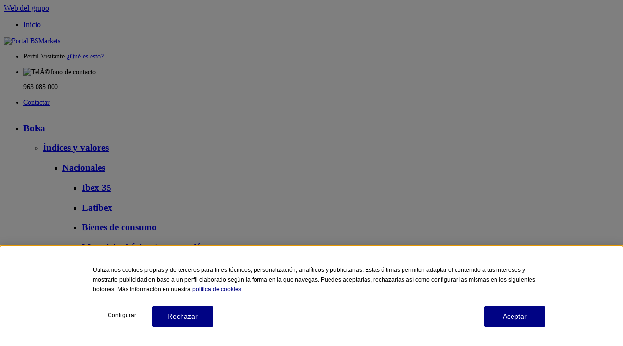

--- FILE ---
content_type: text/html; charset=UTF-8
request_url: https://www.bsmarkets.com/cs/Satellite?cid=1191407045566&pagename=BSMarkets2%2FPage%2FPage_Interna_Primaria_HTMLBlock_4_Template&language=es_ES
body_size: 11003
content:
   


<!DOCTYPE html PUBLIC "-//W3C//DTD XHTML 1.0 Transitional//EN" "http://www.w3.org/TR/xhtml1/DTD/xhtml1-transitional.dtd">
<html xmlns="http://www.w3.org/1999/xhtml">
  <head>
<script type="text/javascript">
(function(){
window["loaderConfig"] = "/TSPD/?type=20";
})();

</script>

<script type="text/javascript" src="/TSPD/?type=18"></script>

<APM_DO_NOT_TOUCH>

<script type="text/javascript">
(function(){
window.gPCV=!!window.gPCV;try{(function(){(function(){var I=-1,I={ZZ:++I,lo:"false"[I],Z:++I,ZI:"false"[I],oZ:++I,IiZ:"[object Object]"[I],lj:(I[I]+"")[I],sI:++I,Jj:"true"[I],iZ:++I,Zs:++I,Lo:"[object Object]"[I],L:++I,ls:++I,l_s:++I,J_s:++I};try{I.zi=(I.zi=I+"")[I.Zs]+(I.z_=I.zi[I.Z])+(I.Jo=(I.O_+"")[I.Z])+(!I+"")[I.sI]+(I.Zi=I.zi[I.L])+(I.O_="true"[I.Z])+(I.oj="true"[I.oZ])+I.zi[I.Zs]+I.Zi+I.z_+I.O_,I.Jo=I.O_+"true"[I.sI]+I.Zi+I.oj+I.O_+I.Jo,I.O_=I.ZZ[I.zi][I.zi],I.O_(I.O_(I.Jo+'"\\'+I.Z+I.Zs+I.Z+I.lo+"\\"+I.iZ+I.ZZ+"("+I.Zi+"\\"+I.Z+I.ls+
I.Z+"\\"+I.Z+I.L+I.ZZ+I.Jj+I.z_+I.lo+"\\"+I.iZ+I.ZZ+"\\"+I.Z+I.L+I.ls+"\\"+I.Z+I.Zs+I.Z+"\\"+I.Z+I.Zs+I.L+I.lj+I.z_+"\\"+I.Z+I.L+I.ls+"['\\"+I.Z+I.L+I.ZZ+I.ZI+"\\"+I.Z+I.ls+I.Z+"false"[I.oZ]+I.z_+I.ZI+I.lj+"']\\"+I.iZ+I.ZZ+"===\\"+I.iZ+I.ZZ+"'\\"+I.Z+I.L+I.sI+I.Zi+"\\"+I.Z+I.L+I.oZ+"\\"+I.Z+I.Zs+I.Z+"\\"+I.Z+I.Zs+I.L+"\\"+I.Z+I.iZ+I.ls+"')\\"+I.iZ+I.ZZ+"{\\"+I.Z+I.oZ+"\\"+I.Z+I.Z+"\\"+I.Z+I.L+I.L+I.ZI+"\\"+I.Z+I.L+I.oZ+"\\"+I.iZ+I.ZZ+I.Jj+I.lj+"\\"+I.Z+I.L+I.L+I.Lo+"\\"+I.Z+I.ls+I.Z+I.oj+"\\"+I.Z+
I.Zs+I.oZ+"\\"+I.Z+I.Zs+I.sI+"\\"+I.Z+I.L+I.ZZ+"\\"+I.iZ+I.ZZ+"=\\"+I.iZ+I.ZZ+"\\"+I.Z+I.L+I.ls+"\\"+I.Z+I.Zs+I.Z+"\\"+I.Z+I.Zs+I.L+I.lj+I.z_+"\\"+I.Z+I.L+I.ls+"['\\"+I.Z+I.L+I.ZZ+I.ZI+"\\"+I.Z+I.ls+I.Z+"false"[I.oZ]+I.z_+I.ZI+I.lj+"'].\\"+I.Z+I.L+I.oZ+I.Jj+"\\"+I.Z+I.L+I.ZZ+"false"[I.oZ]+I.ZI+I.Lo+I.Jj+"(/.{"+I.Z+","+I.iZ+"}/\\"+I.Z+I.iZ+I.ls+",\\"+I.iZ+I.ZZ+I.lo+I.oj+"\\"+I.Z+I.Zs+I.L+I.Lo+I.Zi+"\\"+I.Z+I.Zs+I.Z+I.z_+"\\"+I.Z+I.Zs+I.L+"\\"+I.iZ+I.ZZ+"(\\"+I.Z+I.ls+I.ZZ+")\\"+I.iZ+I.ZZ+"{\\"+I.Z+
I.oZ+"\\"+I.Z+I.Z+"\\"+I.Z+I.Z+"\\"+I.Z+I.Z+"\\"+I.Z+I.L+I.oZ+I.Jj+I.Zi+I.oj+"\\"+I.Z+I.L+I.oZ+"\\"+I.Z+I.Zs+I.L+"\\"+I.iZ+I.ZZ+"(\\"+I.Z+I.ls+I.ZZ+"\\"+I.iZ+I.ZZ+"+\\"+I.iZ+I.ZZ+"\\"+I.Z+I.ls+I.ZZ+").\\"+I.Z+I.L+I.sI+I.oj+I.IiZ+"\\"+I.Z+I.L+I.sI+I.Zi+"\\"+I.Z+I.L+I.oZ+"("+I.oZ+",\\"+I.iZ+I.ZZ+I.iZ+")\\"+I.Z+I.oZ+"\\"+I.Z+I.Z+"\\"+I.Z+I.Z+"});\\"+I.Z+I.oZ+"}\\"+I.Z+I.oZ+'"')())()}catch(l){I%=5}})();var JI=82;
try{var lI,zI,SI=J(827)?1:0,iI=J(217)?1:0,jj=J(74)?1:0;for(var Oj=(J(198),0);Oj<zI;++Oj)SI+=J(283)?2:1,iI+=J(953)?1:2,jj+=J(51)?3:1;lI=SI+iI+jj;window.Lj===lI&&(window.Lj=++lI)}catch(Sj){window.Lj=lI}var ij=!0;function Z(I,l){I+=l;return I.toString(36)}function IJ(I){var l=41;!I||document[L(l,159,146,156,146,139,146,149,146,157,162,124,157,138,157,142)]&&document[z(l,159,146,156,146,139,146,149,146,157,162,124,157,138,157,142)]!==L(l,159,146,156,146,139,149,142)||(ij=!1);return ij}
function JJ(){}IJ(window[JJ[Z(1086772,JI)]]===JJ);IJ(typeof ie9rgb4!==Z(1242178186117,JI));IJ(RegExp("\x3c")[Z(1372123,JI)](function(){return"\x3c"})&!RegExp(Z(42807,JI))[Z(1372123,JI)](function(){return"'x3'+'d';"}));
var lJ=window[z(JI,179,198,198,179,181,186,151,200,183,192,198)]||RegExp(z(JI,191,193,180,187,206,179,192,182,196,193,187,182),L(JI,187))[Z(1372123,JI)](window["\x6e\x61vi\x67a\x74\x6f\x72"]["\x75\x73e\x72A\x67\x65\x6et"]),OJ=+new Date+(J(227)?6E5:579840),zJ,ZJ,_J,iJ=window[z(JI,197,183,198,166,187,191,183,193,199,198)],jl=lJ?J(127)?3E4:24818:J(923)?7644:6E3;
document[z(JI,179,182,182,151,200,183,192,198,158,187,197,198,183,192,183,196)]&&document[z(JI,179,182,182,151,200,183,192,198,158,187,197,198,183,192,183,196)](z(JI,200,187,197,187,180,187,190,187,198,203,181,186,179,192,185,183),function(I){var l=66;document[L(l,184,171,181,171,164,171,174,171,182,187,149,182,163,182,167)]&&(document[z(l,184,171,181,171,164,171,174,171,182,187,149,182,163,182,167)]===z(l,170,171,166,166,167,176)&&I[z(l,171,181,150,180,183,181,182,167,166)]?_J=!0:document[z(l,184,
171,181,171,164,171,174,171,182,187,149,182,163,182,167)]===Z(68616527600,l)&&(zJ=+new Date,_J=!1,Ll()))});function L(I){var l=arguments.length,O=[];for(var s=1;s<l;++s)O.push(arguments[s]-I);return String.fromCharCode.apply(String,O)}function Ll(){if(!document[z(38,151,155,139,152,159,121,139,146,139,137,154,149,152)])return!0;var I=+new Date;if(I>OJ&&(J(104)?6E5:472281)>I-zJ)return IJ(!1);var l=IJ(ZJ&&!_J&&zJ+jl<I);zJ=I;ZJ||(ZJ=!0,iJ(function(){ZJ=!1},J(174)?1:0));return l}Ll();
var ol=[J(83)?17795081:20956918,J(679)?27611931586:2147483647,J(867)?1558153217:2147483647];function z(I){var l=arguments.length,O=[],s=1;while(s<l)O[s-1]=arguments[s++]-I;return String.fromCharCode.apply(String,O)}
function Ol(I){var l=77;I=typeof I===Z(1743045599,l)?I:I[L(l,193,188,160,193,191,182,187,180)](J(877)?20:36);var O=window[I];if(!O||!O[L(l,193,188,160,193,191,182,187,180)])return;var s=""+O;window[I]=function(I,l){ZJ=!1;return O(I,l)};window[I][L(l,193,188,160,193,191,182,187,180)]=function(){return s}}for(var zl=(J(221),0);zl<ol[Z(1294399123,JI)];++zl)Ol(ol[zl]);IJ(!1!==window[z(JI,185,162,149,168)]);window.oI=window.oI||{};window.oI.o_s="[base64]";
function Zl(I){var l=+new Date,O;!document[z(72,185,189,173,186,193,155,173,180,173,171,188,183,186,137,180,180)]||l>OJ&&(J(673)?6E5:761006)>l-zJ?O=IJ(!1):(O=IJ(ZJ&&!_J&&zJ+jl<l),zJ=l,ZJ||(ZJ=!0,iJ(function(){ZJ=!1},J(34)?1:0)));return!(arguments[I]^O)}function J(I){return 875>I}(function(I){I||setTimeout(function(){var I=setTimeout(function(){},250);for(var O=0;O<=I;++O)clearTimeout(O)},500)})(!0);})();}catch(x){}finally{ie9rgb4=void(0);};function ie9rgb4(a,b){return a>>b>>0};

})();

</script>
</APM_DO_NOT_TOUCH>

<script type="text/javascript" src="/TSPD/08d3bb3581ab20002cad4763299a96e2eb8790646ccdfd3620b45c01006df31df517594ee7acdd67?type=17"></script>

   <title>Aviso Legal</title>
   <meta http-equiv="Pragma" content="no-cache" />
   <meta http-equiv="cache-control" content="no-cache" />
   
   
    



    













		
			
		<!-- OneTrust Cookies Consent Notice start for bsmarkets.com --><script type="text/javascript" src="https://cdn.cookielaw.org/consent/469a533d-2d81-4c3b-b03c-20b948e452f3/OtAutoBlock.js" ></script><script src="https://cdn.cookielaw.org/scripttemplates/otSDKStub.js"  type="text/javascript" charset="UTF-8" data-domain-script="469a533d-2d81-4c3b-b03c-20b948e452f3" ></script><script type="text/javascript">
function OptanonWrapper() { }
</script><!-- OneTrust Cookies Consent Notice end for bsmarkets.com -->
		<script type="text/javascript">
			var OABCcookieName = "OptanonAlertBoxClosed";
			var cookieContent = "OptanonConsent";
			var analyticCookie = 'C0002:1';

		
			function OptanonWrapper() {
				var pcSaveButton = document.getElementsByClassName("save-preference-btn-handler")[0];
				var pcAcceptAll = document.getElementById("onetrust-accept-btn-handler");
				var pcConfigurationAcceptAll = document.getElementById("accept-recommended-btn-handler");
				var pcRejectAll = document.getElementsByClassName("ot-pc-refuse-all-handler")[0];
				
				if (pcSaveButton != null) {
					pcSaveButton.addEventListener('click', function() {
						setTimeout(function() {
							if(!!existCookie(cookieContent).match(analyticCookie)) {
								setTimeout(function() {
									
									updateOTExpiration();
								}, 1000);
							} else {
								updateOTExpiration();
							}
						}, 1000);
					});
				}
				
				
				
				if (pcRejectAll != null) {
					pcRejectAll.addEventListener('click', function(){
						setTimeout(updateOTExpiration, 1000);
					});
				}
			}
			
			function getCookieOneTrust(name) {
				var value = "; " + document.cookie;
				var parts = value.split("; " + name + "=");
				if (parts.length == 2)
				return parts.pop().split(";").shift();
			}
			
			var date = new Date();
			var diasExpiracion = 7;
			date.setTime(date.getTime()+(diasExpiracion*24*60*60*1000));
			var expires = "; expires="+date.toGMTString();
			
			function existCookie(name) {
				var nameEQ = name + '=';
				var ca = document.cookie.split(';');
				for (var i = 0; i < ca.length; i++) {
					var c = ca[i];
					while (c.charAt(0) == ' ')
					  c = c.substring(1, c.length);
					if ((c.indexOf(nameEQ) == 0) && (c.length > nameEQ.length))
					  return unescape(c.substring(nameEQ.length, c.length));
				}
				return null;
			}

			function updateOTExpiration() {
				var OABCcookie = getCookieOneTrust(OABCcookieName);
				var domain = 'bsmarkets.com';
				document.cookie = OABCcookieName + "=" + OABCcookie + expires + ";path=/;Samesite=Lax;domain=" + domain + ";";
			}
		</script>
		


  
    
 



<link rel="stylesheet" type="text/css" href='/StaticFiles/BSMarkets/css/BSM_Stylesheet.css'/>

		<!--[if IE]>

			<link rel="stylesheet" type="text/css" href='/StaticFiles/BSMarkets/css/BSM_StylesheetIE.css'/>

		<![endif]-->

		<link rel="stylesheet" type="text/css" href='/StaticFiles/BSMarkets/css/BSM_Stylesheet_NiftyCorners.css'/>

		

        <script type="text/javascript" charset="UTF-8" src='/cs/Satellite?blobcol=urlfile&blobheader=text%2Fjavascript&blobkey=id&blobtable=BSG_Javascript&blobwhere=1191412738093&ssbinary=true'></script>
			<script type="text/javascript" charset="UTF-8" src='/StaticFiles/BSMarkets/js/BSM_JS_BasicCalendar.js'></script>
<script type="text/javascript" charset="UTF-8" src='/StaticFiles/BSMarkets/js/BSM_JS_Commons.js'></script>
<script type="text/javascript" charset="UTF-8" src='/StaticFiles/BSMarkets/js/BSM_JS_Niftycube.js'></script>
<script type="text/javascript" charset="UTF-8" src='/StaticFiles/BSMarkets/js/BSM_JS_Prototype.lite.js'></script>
<script type="text/javascript" charset="UTF-8" src='/StaticFiles/BSMarkets/js/BSM_JS_moo.fx.js'></script>
<script type="text/javascript" charset="UTF-8" src='/StaticFiles/BSMarkets/js/BSM_JS_moo.fx.pack.js'></script>

    
<script type="text/javascript">
  function getCookie (cookieName) {
    var theCookie=""+document.cookie;
    var ind=theCookie.indexOf(cookieName);
    if (ind==-1 || cookieName=="") return ""; 
    var ind1=theCookie.indexOf(';',ind);
    if (ind1==-1) ind1=theCookie.length; 
    return unescape(theCookie.substring(ind+cookieName.length+1,ind1));
  }
  var aceptacionCookies_BSMarkets2 = getCookie("aceptacionCookies_BSMarkets2");
  if(aceptacionCookies_BSMarkets2 == "true") {
    var gaJsHost = (("https:" == document.location.protocol) ? "https://ssl." : "http://www.");
    document.write(unescape("%3Cscript src='" + gaJsHost + "google-analytics.com/ga.js' type='text/javascript'%3E%3C/script%3E"));
  }
</script>

<script type="text/javascript">
  if(aceptacionCookies_BSMarkets2 == "true") {
    var pageTracker = _gat._getTracker("UA-1994375-9");
    pageTracker._initData();
    pageTracker._trackPageview();
  }
</script>
  </head>
  <body>
    
    <script>
      var ipCliente = '13.58.82.221';
      var accesoInterno = 'false';
    </script>

    
    

    <style>
        #msgobsoleto{
            position: fixed;
            bottom: 42%;
            right: 0;
            display: none;
            z-index: 9999;
        }
    </style>

    <div id="msgobsoleto">
        <style type="text/css">.capaObs{font-family: 'Arial', sans-serif;background-color: #ebebeb;height:175px;-webkit-box-shadow: 0 0 5px 2px #cccccc; box-shadow: 0 0 5px 2px #cccccc;color:black;text-align: left;}.capaObs.plegada{width:35px;height:215px;}.capaObs .vertical {writing-mode: tb-rl;display:block;-webkit-transform:rotate(-90deg);-moz-transform:rotate(-90deg);-o-transform: rotate(-90deg);-ms-transform:rotate(-90deg);    transform: rotate(-90deg);    white-space:nowrap;    bottom:0;    width:20px;    height:20px;    margin-left:7px;    font-weight: bold;    font-size: 13.5px;    text-decoration: none;    color: black;    margin-top: 15px;    margin-bottom: 10px;}.capaObs.plegada a:nth-child(2){writing-mode: lr-tb;margin-top: 150px;margin-left:9px;}.capaObs #flechita{margin-left: 12px;margin-top:12px;}.capaObs.desplegada{width:375px;background-color: white;border: #bfbfbf 1px solid;display:none;}.capaObs .cabeceraObs{background-color: #ebebeb;width:100%;height:33%;border-bottom: #bfbfbf 1px solid;}.capaObs .cabeceraObs h3{display:block;float:left;margin:18px 0px 0px 15px;font-size:18px;}.capaObs .cabeceraObs img{display:block;float:right;margin:17px 15px 0px 0px;border:none;}.capaObs .contenidoCapaObs{clear:both;padding-left: 10px;font-size: 13.5px;}.capaObs .contenidoCapaObs img{display:block;float:left;margin: 15px 0px 0px 20px;}.capaObs .contObsDer{display:block;float:right;width:85%;}.capaObs .contenidoCapaObs p{line-height: 20px;margin:15px 10px 0px 0px;}.capaObs .contenidoCapaObs a{display:block;clear: both;background-color: #09c;color: white;font-weight: bold;width:120px;border-radius: 3px;margin-top:10px;text-align:center;text-decoration:none;line-height: 35px;}</style>
<div id="capaObsMin" class="capaObs plegada" onclick="return capaObsMinToMax();"><img id="flechita" alt="" width="10" height="16" src="/StaticFiles/GrupoBS/img/flechitaObs.png" /><a class="vertical" href="javascript:void">Actualice su navegador</a></div>
<div id="capaObsMax" class="capaObs desplegada">
<div class="cabeceraObs">
<h3>Actualice su navegador</h3>
<a onclick="return capaObsMaxToMin();" href="javascript:void"><img alt="" width="23" height="25" src="/StaticFiles/GrupoBS/img/x-negra.png" /></a></div>
<div class="contenidoCapaObs"><img alt="" width="7" height="36" src="/StaticFiles/GrupoBS/img/icon-alert.gif" />
<div class="contObsDer">
<p>Está usando una versión antigua de su navegador. Le recomendamos que lo actualice o cambie de explorador para mejorar su experiencia web.</p>
</div>
</div>
</div>
<script>
	function capaObsMinToMax(){
		document.getElementById("capaObsMin").style.display="none";
		document.getElementById("capaObsMax").style.display="block";
		if(typeof mostrarObsoleto === "function") {
			mostrarObsoleto();
		}
		return false;
	}

	function capaObsMaxToMin(){
		document.getElementById("capaObsMax").style.display="none";
		document.getElementById("capaObsMin").style.display="block";
		if(typeof mostrarObsoleto === "function") {
			mostrarObsoleto();
		}
		return false;
	}

</script>

    </div>

   
    
    
    <script src='/StaticFiles/GrupoBS/js/check_navigator.js?version=26.1'></script>



    
  
    <div class="liquid clear">
                  





<a name="top"></a>

<div id="miscellaneous" class="liquid clear">

    

      

      

            

      

    <a href='https://www.grupbancsabadell.com' id='groupLink' class='ftl paddl1' target='_blank' title='Enlace a la web del grupo'>Web del grupo</a>

    



    

    <ul id="languages" class="ftr">

    <li class="ftl first">

    

      

      

    <a href='/cs/Satellite?cid=1191407045035&pagename=BSMarkets2%2FPage%2FBSM_Home_Primaria_WFG_Template&language=es_ES'   target='_self' title='Enlace a Inicio'>Inicio</a>

    </li>

    

    </ul>





  </div>



  <div id="header" class="liquid clear" style="font-size: 0.9em;">

    
        
        
              
              
              
              
                
            <a href="Satellite?cid=1191407045035&pagename=BSMarkets2%2FPage%2FBSM_Home_Primaria_WFG_Template" target='_self' class='' title='Enlace a Inicio'>
      <img border="0" alt="Portal BSMarkets" src="/StaticFiles/BSMarkets/image/logoBSMarkets.gif" class="logo1">
    </a>



    <div class="ftl userData">



              <ul id="headerPart1">



                  <li>



                



                        <span class="bold">Perfil&nbsp;Visitante&nbsp;<a href="Satellite?cid=1191349558028&pagename=BSMarkets2%2FPage%2FBSM_SpecialPage_Template&language=es_ES">¿Qué es esto?</a></span>



            &nbsp;



                </li>







            



            </ul>



        </div>

  

  

    



    

    <div class="right">

      <ul id="headerPart2" class="ftr">

        <li class="telephon ftl">

      <img border="0" src="/StaticFiles/BSMarkets/image/icoTlf_Header.gif" alt="TelÃ©fono de contacto"/>

          <span>



    <p><span>963 085 000</span></p>

          </span>

        </li>

        <li class="contact ftr">

          

            

            

                    <a href='/cs/Satellite?cid=1191408541039&pagename=BSMarkets2%2FPage%2FBSM_PageBasicSinMenu_Template&language=es_ES'   target='_self' title='Enlace a la página de contacto de BSMarkets'>Contactar</a>

          

        </li>

      </ul>

      

      

        

      <img class="logo2" src="/StaticFiles/BSMarkets/image/LogoBS.gif" alt=""/>



    </div>

  </div>







      <div id="body" class="liquid clear">
        
                    <div id="menu">      <ul>  <satellite:parameter name="cachecontrol" value="immediate"/>         <li class="section"><h3 class="nodesplegar">  <a href='/cs/Satellite?cid=1191406690781&pagename=BSMarkets2%2FPage%2FPage_Interna_WFG_Template&language=es_ES'   target='_self' title='Enlace a Bolsa'>Bolsa</a></h3> <div class="stretcher"> 
  <ul>         <li class="submenu"><h3 class="nodesplegar">  <a href='/cs/Satellite?cid=1191407145994&pagename=BSMarkets2%2FPage%2FPage_Interna_WFG_Template&language=es_ES'   target='_self' title='Enlace a Índices y valores'>Índices y valores</a></h3><div class='stretcher'> 
  <ul>           <li class="option"><h3 class="nodesplegar">    <a href='/cs/Satellite?cid=1191407146041&pagename=BSMarkets2%2FPage%2FPage_Interna_WFG_Template&language=es_ES'   target='_self' title='Enlace a Nacionales'>Nacionales</a></h3><div class='stretcher'> 
  <ul>      <li class="suboption"><h3 class="nodesplegar">
						<a href='/cs/Satellite?cid=1191407146076&pagename=BSMarkets2%2FPage%2FPage_Interna_WFG_Template&language=es_ES'   target='_self' title='Enlace a Ibex 35'>Ibex 35</a>
		</h3></li>      <li class="suboption"><h3 class="nodesplegar">
						<a href='/cs/Satellite?cid=1191413598404&pagename=BSMarkets2%2FPage%2FPage_Interna_WFG_Template&language=es_ES'   target='_self' title='Enlace a Latibex'>Latibex</a>
		</h3></li>      <li class="suboption"><h3 class="nodesplegar">
						<a href='/cs/Satellite?cid=1191407147829&pagename=BSMarkets2%2FPage%2FPage_Interna_WFG_Template&language=es_ES'   target='_self' title='Enlace a Bienes de consumo'>Bienes de consumo</a>
		</h3></li>      <li class="suboption"><h3 class="nodesplegar">
						<a href='/cs/Satellite?cid=1191407147840&pagename=BSMarkets2%2FPage%2FPage_Interna_WFG_Template&language=es_ES'   target='_self' title='Enlace a Materiales básicos/construcción'>Materiales básicos/construcción</a>
		</h3></li>      <li class="suboption"><h3 class="nodesplegar">
						<a href='/cs/Satellite?cid=1191407147908&pagename=BSMarkets2%2FPage%2FPage_Interna_WFG_Template&language=es_ES'   target='_self' title='Enlace a Petróleo y energía'>Petróleo y energía</a>
		</h3></li>      <li class="suboption"><h3 class="nodesplegar">
						<a href='/cs/Satellite?cid=1191407147852&pagename=BSMarkets2%2FPage%2FPage_Interna_WFG_Template&language=es_ES'   target='_self' title='Enlace a Servicios de consumo'>Servicios de consumo</a>
		</h3></li>      <li class="suboption"><h3 class="nodesplegar">
						<a href='/cs/Satellite?cid=1191407147935&pagename=BSMarkets2%2FPage%2FPage_Interna_WFG_Template&language=es_ES'   target='_self' title='Enlace a Servicios financieros e inmobiliarios'>Servicios financieros e inmobiliarios</a>
		</h3></li>      <li class="suboption"><h3 class="nodesplegar">
						<a href='/cs/Satellite?cid=1191407147949&pagename=BSMarkets2%2FPage%2FPage_Interna_WFG_Template&language=es_ES'   target='_self' title='Enlace a Tecnología y telecomunicaciones'>Tecnología y telecomunicaciones</a>
		</h3></li>      <li class="suboption"><h3 class="nodesplegar">
						<a href='/cs/Satellite?cid=1191407147971&pagename=BSMarkets2%2FPage%2FPage_Interna_WFG_Template&language=es_ES'   target='_self' title='Enlace a Mercado continuo'>Mercado continuo</a>
		</h3></li></ul></div>
</li>           <li class="option"><h3 class="nodesplegar">    <a href='/cs/Satellite?cid=1191407146064&pagename=BSMarkets2%2FPage%2FPage_Interna_WFG_Template&language=es_ES'   target='_self' title='Enlace a Internacionales'>Internacionales</a></h3><div class='stretcher'> 
  <ul>      <li class="suboption"><h3 class="nodesplegar">
						<a href='/cs/Satellite?cid=1191407526841&pagename=BSMarkets2%2FPage%2FPage_Interna_WFG_Template&language=es_ES'   target='_self' title='Enlace a Euro Stoxx 50'>Euro Stoxx 50</a>
		</h3></li>      <li class="suboption"><h3 class="nodesplegar">
						<a href='/cs/Satellite?cid=1191407526857&pagename=BSMarkets2%2FPage%2FPage_Interna_WFG_Template&language=es_ES'   target='_self' title='Enlace a Ftse 100'>Ftse 100</a>
		</h3></li>      <li class="suboption"><h3 class="nodesplegar">
						<a href='/cs/Satellite?cid=1191407526873&pagename=BSMarkets2%2FPage%2FPage_Interna_WFG_Template&language=es_ES'   target='_self' title='Enlace a Dax 30'>Dax 30</a>
		</h3></li>      <li class="suboption"><h3 class="nodesplegar">
						<a href='/cs/Satellite?cid=1191412294197&pagename=BSMarkets2%2FPage%2FPage_Interna_WFG_Template&language=es_ES'   target='_self' title='Enlace a Dow Jones'>Dow Jones</a>
		</h3></li>      <li class="suboption"><h3 class="nodesplegar">
						<a href='/cs/Satellite?cid=1191407526887&pagename=BSMarkets2%2FPage%2FPage_Interna_WFG_Template&language=es_ES'   target='_self' title='Enlace a Nasdaq 100'>Nasdaq 100</a>
		</h3></li>      <li class="suboption"><h3 class="nodesplegar">
						<a href='/cs/Satellite?cid=1191407526900&pagename=BSMarkets2%2FPage%2FPage_Interna_WFG_Template&language=es_ES'   target='_self' title='Enlace a Nikkei 225'>Nikkei 225</a>
		</h3></li></ul></div>
</li></ul></div>
</li></ul></div></li>
  <satellite:parameter name="cachecontrol" value="immediate"/>         <li class="section"><h3 class="nodesplegar">  <a href='/cs/Satellite?cid=1191407682571&pagename=BSMarkets2%2FPage%2FBSM_SpecialPage_Template&language=es_ES'   target='_self' title='Enlace a Fondos'>Fondos de inversión</a></h3> <div class="stretcher"> 
  </div></li>
  <satellite:parameter name="cachecontrol" value="immediate"/>         <li class="section"><h3 class="nodesplegar">  <a href='/cs/Satellite?cid=1191409940011&pagename=BSMarkets2%2FPage%2FPage_Interna_WFG_Template&language=es_ES'   target='_self' title='Enlace a Divisas'>Divisas</a></h3> <div class="stretcher"> 
  <ul>         <li class="submenu"><h3 class="nodesplegar">  <a href='/cs/Satellite?cid=1191409940030&pagename=BSMarkets2%2FPage%2FPage_Interna_WFG_Template&language=es_ES'   target='_self' title='Enlace a Cambios contado'>Cambios contado</a></h3><div class='stretcher'> 
  
</li>         <li class="submenu"><h3 class="nodesplegar">  <a href='/cs/Satellite?cid=1191409940104&pagename=BSMarkets2%2FPage%2FPage_Interna_WFG_Template&language=es_ES'   target='_self' title='Enlace a Divisas exóticas'>Divisas exóticas</a></h3><div class='stretcher'> 
  
</li>         <li class="submenu"><h3 class="nodesplegar">  <a href='/cs/Satellite?cid=1191409940341&pagename=BSMarkets2%2FPage%2FPage_Interna_WFG_Template&language=es_ES'   target='_self' title='Enlace a Cambios de cierre'>Cambios de cierre</a></h3><div class='stretcher'> 
  
</li>         <li class="submenu"><h3 class="nodesplegar">  <a href='/cs/Satellite?cid=1191409940253&pagename=BSMarkets2%2FPage%2FPage_Interna_WFG_Template&language=es_ES'   target='_self' title='Enlace a cambio de billetes'>Cambio de billetes</a></h3><div class='stretcher'> 
  
</li></ul></div></li>
  <satellite:parameter name="cachecontrol" value="immediate"/>         <li class="section"><h3 class="nodesplegar">  <a href='/cs/Satellite?cid=1191409941376&pagename=BSMarkets2%2FPage%2FPage_Interna_WFG_Template&language=es_ES'   target='_self' title='Enlace a Tipos de Interés'>Tipos de Interés</a></h3> <div class="stretcher"> 
  <ul>         <li class="submenu"><h3 class="nodesplegar">  <a href='/cs/Satellite?cid=1191409941401&pagename=BSMarkets2%2FPage%2FPage_Interna_WFG_Template&language=es_ES'   target='_self' title='Enlace de Tipos Euribor y Eonia'>Tipos Euribor y Eonia</a></h3><div class='stretcher'> 
  
</li>         <li class="submenu"><h3 class="nodesplegar">  <a href='/cs/Satellite?cid=1191409941458&pagename=BSMarkets2%2FPage%2FPage_Interna_WFG_Template&language=es_ES'   target='_self' title='Enlace a Deuda Pública'>Deuda Pública</a></h3><div class='stretcher'> 
  
</li></ul></div></li>
  <satellite:parameter name="cachecontrol" value="immediate"/>         <li class="section"><h3 class="nodesplegar">  <a href='/cs/Satellite?cid=1191409941447&pagename=BSMarkets2%2FPage%2FPage_Interna_WFG_Template&language=es_ES'   target='_self' title='Enlace a Materias Primas'>Materias Primas</a></h3> <div class="stretcher"> 
  </div></li>
  <satellite:parameter name="cachecontrol" value="immediate"/>         <li class="section"><h3 class="nodesplegar">  <a href='/cs/Satellite?cid=1191407526923&pagename=BSMarkets2%2FPage%2FPage_Interna_WFG_Template&language=es_ES'   target='_self' title='Enlace a Noticias'>Noticias</a></h3> <div class="stretcher"> 
  </div></li>
  <satellite:parameter name="cachecontrol" value="immediate"/>         <li class="section"><h3 class="nodesplegar">  <a href='/cs/Satellite?cid=1191349579149&pagename=BSMarkets2%2FPage%2FBSM_SpecialPage_Template&language=es_ES'   target='_self' title='Enlace a Informes y Recomendaciones de Ibersecurities'>Informes de mercado</a></h3> <div class="stretcher"> 
  </div></li>
  <satellite:parameter name="cachecontrol" value="immediate"/>         <li class="section"><h3 class="nodesplegar">  <a href='/cs/Satellite?cid=1191434042196&pagename=BSMarkets2%2FPage%2FBSM_SpecialPage_Template&language=es_ES'   target='_self' title='Enlace a Mi cartera'>Mi cartera</a></h3> <div class="stretcher"> 
  </div></li>
  <satellite:parameter name="cachecontrol" value="immediate"/>         <li class="section"><h3 class="nodesplegar">  <a href='/cs/Satellite?cid=1191408940915&pagename=BSMarkets2%2FPage%2FBSM_PageBasicSinMenu_Template&language=es_ES'   target='_self' title='Enlace a Vídeos de mercado'>Vídeos de mercado</a></h3> <div class="stretcher"> 
  </div></li>
  </ul></div>      <script type="text/javascript">
         init();
      </script>       

          
          
          
          
          
          
          
          
          
          
              
               
                                  
                                  
          
<div id="center"><a name="subir"></a>
              
                  
                  
          


<p id="breadcrumb">Está en:&nbsp; 





<a href='/cs/Satellite?cid=1191407045035&pagename=BSMarkets2%2FPage%2FBSM_Home_Primaria_WFG_Template&language=es_ES'   target='_self' title='Enlace a Inicio'>Inicio</a>&nbsp;&gt;&nbsp;






<span class="bold">Aviso Legal</span></p>


 
      
    <div id="content"><div id="primary">      
    <div id="title" class="headers"> 
      <p><span style="font-size: x-large"><span style="font-family: Arial; color: black">Aviso Legal </span></span><br />
<br />
<strong><span style="font-size: 9.5pt; font-family: Arial; color: black">Condiciones generales</span></strong></p>
<div>&nbsp;</div>

<div><span style="font-size: 9.5pt; font-family: Arial; color: black">Las presentes condiciones generales regulan el uso y acceso al sitio web o servicio de Internet que Banco de Sabadell, S.A. (en adelante "el Banco") con domicilio social en Plaça de Sant Roc, núm. 20, 08201 Sabadell, NIF A08000143, inscrito en el Registro Mercantil de Barcelona, tomo/I.R.U.S. 1000152932861, folio 873, hoja B-1561, pone a disposición de los usuarios a través de la dirección electrónica: <a href="https://www.bancsabadell.com">https://www.bancsabadell.com</a>&nbsp;cuya dirección "IP" es: 62.97.120.7. </span></div>

<div><span style="font-size: 9.5pt; font-family: Arial; color: black">El uso del sitio web por parte de cualquier usuario comporta la plena aceptación de las presentes condiciones y criterios que constan permanentemente expuestos en el web, bajo la versión publicada y vigente en cada momento. A tal efecto se recomienda al usuario leer atentamente las condiciones e instrucciones expuestas en las páginas web cada vez que acceda a las mismas, así como la necesidad de recargar en cada momento los contenidos que se encuentren en la memoria caché del propio ordenador del usuario al objeto de recibir una información plenamente actualizada.<br />
Todo ello sin perjuicio de las condiciones específicas que regulen cada uno de los productos y servicios cuya contratación resulte accesible a través de las páginas web. </span></div>

<div>&nbsp;</div>

<div><strong><span style="font-size: 9.5pt; font-family: Arial; color: black">Objeto</span></strong></div>

<div>&nbsp;</div>

<div><span style="font-size: 9.5pt; font-family: Arial; color: black">El sitio web tiene por objeto principal informar sobre las actividades del Banco, sus productos y servicios, facilitando la posibilidad de obtener un servicio de correo electrónico en la red Internet y, para aquellos clientes de los Servicios de Banca a Distancia de la entidad, posibilitar la realización de consultas, transacciones y operativa bancaria en general.</span></div>

<div>&nbsp;</div>

<div><strong><span style="font-size: 9.5pt; font-family: Arial; color: black">Condiciones de utilización para el usuario </span></strong></div>

<div>&nbsp;</div>

<div><span style="font-size: 9.5pt; font-family: Arial; color: black">El usuario se compromete a hacer un uso adecuado, correcto y lícito de los contenidos y servicios del sitio web. Quedan estrictamente prohibidas las actividades ilegales, ilícitas o contrarias a la buena fe y al orden público; y en general, toda conducta que atente, induzca o pueda atentar contra el respeto a la dignidad humana y a principio de no discriminación por motivos de raza, sexo, religión, opinión, nacionalidad o cualquier otra circunstancia personal o social; contra la protección de la salud pública y de los consumidores y usuarios; o la protección de la juventud y de la infancia. Asimismo queda prohibida toda actividad dirigida a suplantar a cualquier persona o entidad, o a interferir, violar, alterar o desconectar el sistema, servidores, redes o contenidos, así como, incumplir cualquier requisito de conexión.<br />
El Banco se reserva el derecho a excluir al usuario del servicio sin previo aviso, y a adoptar cuantas medidas considere oportunas en cada momento, a fin de evitar las conductas y actividades indicadas. </span></div>

<div>&nbsp;</div>

<div><strong><span style="font-size: 9.5pt; font-family: Arial; color: black">Propiedad Intelectual o Industrial</span></strong></div>

<div>&nbsp;</div>

<div><span style="font-size: 9.5pt; font-family: Arial; color: black">Se advierte expresamente que todos los elementos del sitio web están sujetos a derechos de propiedad intelectual o industrial. El contenido, códigos fuente, forma, diseño y denominación de los productos, aplicativos, herramientas, páginas, marcas, nombres comerciales, logotipos, y gráficos, incluido el copyright, son propiedad, han sido cedidos u objeto de licencia, a favor del Banco por lo que la autoría y el derecho de explotación en todos sus términos y modalidades se hallan protegidos por las leyes mercantiles y penales vigentes, cuya infracción, al margen de las responsabilidades pecuniarias correspondientes, constituye una actividad ilícita o delictiva.<br />
Por todo ello, el usuario deberá abstenerse de efectuar la reproducción, adaptación, combinación o integración en otras aplicaciones, arreglos o cualquier otra manipulación o transformación, así como cualquier forma de comunicación pública o distribución, en relación con todos los contenidos accesibles a través del web, salvo autorización expresa del Banco, e incluso en ese caso, se abstendrá de efectuarlo a través de procedimientos distintos de los especificados y previstos a través del propio web para los usuarios, quiénes en ningún caso podrán llevar a cabo ninguna descarga, impresión copia, o traslado del contenido a cualquier soporte, con alteración o modificación de los contenidos facilitados, de tal forma que, difiera, omita, añada, modifique, o suponga contradicción con relación a los mensajes o informaciones expuestas y suministradas a través del web, en el modo en que éstos constan en el sistema y en los registros informáticos del Banco.<br />
El Banco no concede ninguna licencia o autorización de uso de ninguna clase sobre sus derechos de propiedad industrial e intelectual o sobre cualquier derecho o propiedad relacionados con el propio web, los servicios o los contenidos.<br />
Aquellos sitios web que establezcan hiperenlaces ("hyperlinks") con las páginas del Banco deberán abstenerse de reproducir dichas páginas, así como de asociar directamente el enlace con relación a cualquier otra página del Portal distinta de la de inicio ("home page"). Igualmente, deberán abstenerse de utilizar signo distintivo, nombre comercial, rótulo, informaciones o cualquier otro contenido propio del Portal, salvo la indicación que forme parte del propio enlace ("link"). En ningún caso se podrá dar a entender ni declararse que el Banco ha autorizado, interviene, asume, participa o ha supervisado en forma alguna los contenidos de la página en la que figure el hiperenlace, ni tan siquiera que consiente la propia inclusión de éste, salvo autorización expresa. </span></div>

<div>&nbsp;</div>

<div><strong><span style="font-size: 9.5pt; font-family: Arial; color: black">Responsabilidad</span></strong></div>

<div>&nbsp;</div>

<div><span style="font-size: 9.5pt; font-family: Arial; color: black">El Banco no garantiza al usuario la disponibilidad, acceso o continuidad en la conexión al sitio web y en el suministro de información o cualesquiera de los distintos servicios ofrecidos a través del mismo. En consecuencia, el Banco y cualquier posible proveedor de contenidos no serán responsables en caso de que existan interrupciones del servicio, demoras, mal funcionamiento, y en general, cualquier inconveniente que tenga su origen en causas que escapan del control del Banco o los proveedores, o provenga de una actuación dolosa o culposa del usuario, o fuerza mayor. El Banco tampoco garantiza la utilidad, obtención de resultados o infalibilidad de los contenidos facilitados a través del web, que en todo caso lo son con carácter orientativo e informativo. Dicha información se ha obtenido de fuentes consideradas razonablemente fiables, pero no deben presumirse en todo caso infalibles, debiendo en su caso ser contrastados con otras fuentes, previo adoptar cualquier estado de opinión o decisión por parte del usuario. Cuantas opiniones, medidas, o actuaciones de inversión o de cualquier otro tipo sean adoptadas por el usuario, lo serán de su exclusiva cuenta y riesgo.<br />
El Banco no asume ninguna responsabilidad derivada de la utilización por parte del usuario de los contenidos del sitio web, reservándose el derecho a modificar, sustituir, actualizar, renovar, impedir el acceso, interrumpir, bloquear, suspender temporalmente o cancelar con carácter definitivo cualquier servicio, suministro de información o cualquier otro contenido, ya sea con relación a un usuario concreto o en general.<br />
Salvo que se establezca expresamente lo contrario en cada caso, el Banco no interviene, participa, ni asume garantía alguna con relación a los servicios o productos ofrecidos por terceros proveedores accesibles mediante hiperenlaces o marcos publicitarios.<br />
El Banco no asume ninguna responsabilidad por los daños que puedan causarse en los equipos de los usuarios por posibles virus informáticos contraidos por el usuario a causa de su navegación por el sitio web o por cualquiera otros derivados de su navegación. El usuario deberá observar todas las normas, condiciones y medidas que se especifican y determinan en el propio sitio web, bajo el apartado señalado correspondiente a la "Seguridad". </span><span style="font-size: 9.5pt; font-family: 'Arial Unicode MS'; color: black">​​​​​</span></div>

    </div><h2 class="subheaders">  </h2>
    <p class="parrafo">  </p>
    <p class="parrafo">  </p>
    
              
              
      


<div id="volver">
       <ul class="auxiliarLinks clear">	
        
        <li class="goTop ftr"><a href="#top">Subir</a></li>
	    <li class="goBack ftl"><a href="javascript:history.go(-1);">Volver</a></li>
       </ul>			
      </div>


    </div>
            <div id="secondary"><div id="banners2"></div></div>
          </div>  
        </div>  

                
              
            </div>
      
      
              




<div id="footer" class="liquid clear ftl">
<div id="list2">
  
	<span>Aviso legal</span>
	
 | <a href='/cs/Satellite?cid=1191407045666&pagename=BSMarkets2%2FPage%2FPage_Interna_Primaria_HTMLBlock_4_Template&language=es_ES'   target='_self' title='Enlace a Seguridad'>Seguridad</a> | <a href='/cs/Satellite?cid=1191407045690&pagename=BSMarkets2%2FPage%2FPage_Interna_Primaria_HTMLBlock_4_Template&language=es_ES'   target='_self' title='Enlace a Atención al cliente'>Atención al cliente</a> | <a href='/cs/Satellite?cid=1191431819609&pagename=BSMarkets2%2FPage%2FPage_Interna_Primaria_HTMLBlock_4_Template&language=es_ES'   target='_self' title='Enlace a Custodios'>Custodios</a> | <a href='/cs/Satellite?cid=2000011856283&pagename=BSMarkets2%2FPage%2FPage_Interna_Primaria_HTMLBlock_4_Template&language=es_ES'   target='_self' title='Enlace a Política de cookies'>Política de cookies</a> | <a href='https://www.bancsabadell.com/cs/Satellite/SabAtl/SAC/GBS_Form_FA/2000031286296/1191433224110/es'   target='_blank' title='Enlace a Servicio de Atención al Cliente (wwww.bancsabadell.com)'>Servicio de Atención al Cliente</a></div>
<div id="legalNotice">
      <p>Información&nbsp;de los distintos mercados ha sido&nbsp;facilitada por <strong>Web Financial Group Tech Solutions.</strong><br />
Los informes, análisis, comentarios y&nbsp;recomendaciones son responsabilidad exclusiva de sus autores y se presentan en esta página web sin ninguna alteración en su contenido original.<br />
Los comentarios y opiniones expresados por los distintos analistas podrían no ser adecuados a su combinación de objetivos de inversión, experiencia, conocimientos financieros y situación patrimonial.<br />
Grupo Banco Sabadell no se hace responsable de la interpretación y el uso que pueda inferirse de ellos.<br />
Los contenidos recogidos en esta página web no constituyen una oferta de compra o venta de instrumentos financieros.<br />
&nbsp;</p>
<p>Banco de Sabadell, S.A. &nbsp;Plaça de Sant Roc, núm. 20, 08201 Sabadell, Inscrito en el Registro Mercantil de Barcelona, tomo/I.R.U.S. 1000152932861, folio 873, hoja B-1561, NIF A08000143.</p>
<p>Entidad de crédito sujeta a la supervisión del Banco de España e inscrita en el Registro administrativo especial con el número 0081.</p></div></div>

      </div>

  <script type="text/javascript"  src="/SQvs/Znbi/Y1i/QBw/2KrA/OJNuNtwVfzbVJVSu9G/fUEcPjI/WTxGS/Ch7ZxEB"></script></body>
</html><script id="f5_cspm">(function(){var f5_cspm={f5_p:'NOPKKFNGOIPPFJMBKCOGLPMDGMOKKDNFGDAFFMOKFJDAGIDPMANNFNEJCODCBNINMCMBHFIBAAPKFBLLHHFAGCDLAAPFDBKLMOBCFGFIMJICBLEDFPHCOEAPMICOGKJE',setCharAt:function(str,index,chr){if(index>str.length-1)return str;return str.substr(0,index)+chr+str.substr(index+1);},get_byte:function(str,i){var s=(i/16)|0;i=(i&15);s=s*32;return((str.charCodeAt(i+16+s)-65)<<4)|(str.charCodeAt(i+s)-65);},set_byte:function(str,i,b){var s=(i/16)|0;i=(i&15);s=s*32;str=f5_cspm.setCharAt(str,(i+16+s),String.fromCharCode((b>>4)+65));str=f5_cspm.setCharAt(str,(i+s),String.fromCharCode((b&15)+65));return str;},set_latency:function(str,latency){latency=latency&0xffff;str=f5_cspm.set_byte(str,40,(latency>>8));str=f5_cspm.set_byte(str,41,(latency&0xff));str=f5_cspm.set_byte(str,35,2);return str;},wait_perf_data:function(){try{var wp=window.performance.timing;if(wp.loadEventEnd>0){var res=wp.loadEventEnd-wp.navigationStart;if(res<60001){var cookie_val=f5_cspm.set_latency(f5_cspm.f5_p,res);window.document.cookie='f5avr0873218497aaaaaaaaaaaaaaaa_cspm_='+encodeURIComponent(cookie_val)+';path=/;'+'';}
return;}}
catch(err){return;}
setTimeout(f5_cspm.wait_perf_data,100);return;},go:function(){var chunk=window.document.cookie.split(/\s*;\s*/);for(var i=0;i<chunk.length;++i){var pair=chunk[i].split(/\s*=\s*/);if(pair[0]=='f5_cspm'&&pair[1]=='1234')
{var d=new Date();d.setTime(d.getTime()-1000);window.document.cookie='f5_cspm=;expires='+d.toUTCString()+';path=/;'+';';setTimeout(f5_cspm.wait_perf_data,100);}}}}
f5_cspm.go();}());</script>

--- FILE ---
content_type: text/html
request_url: https://www.bsmarkets.com/TSPD/?type=20
body_size: 2411
content:
<!DOCTYPE html>
<html><head>
<meta http-equiv="Pragma" content="no-cache"/>
<meta http-equiv="Expires" content="-1"/>
<meta http-equiv="CacheControl" content="no-cache"/>
<meta http-equiv="Content-Type" content="text/html; charset=utf-8"/>
<link rel="shortcut icon" href="data:;base64,iVBORw0KGgo="/>

<script type="text/javascript">
(function(){
window["bobcmn"] = "101111111110102000000052000000052000000062000000002ec99d2502000000962000000002000000023000000003000000a9https%3a%2f%2fwww.bsmarkets.com%2fcs%2fSatellite%3fcid%3d1191407045566%26pagename%3dBSMarkets2%252FPage%252FPage_Interna_Primaria_HTMLBlock_4_Template%26language%3des_ES300000006/TSPD/[base64]";

window.gPCV=!!window.gPCV;try{(function(){(function(){})();var JI=82;try{var lI,zI,SI=J(644)?1:0,iI=J(24)?1:0,jj=J(582)?1:0,oj=J(694)?1:0;for(var Oj=(J(168),0);Oj<zI;++Oj)SI+=J(178)?2:1,iI+=(J(359),2),jj+=(J(34),2),oj+=(J(180),3);lI=SI+iI+jj+oj;window.Lj===lI&&(window.Lj=++lI)}catch(Sj){window.Lj=lI}var ij=!0;function L(I){var l=arguments.length,O=[];for(var s=1;s<l;++s)O.push(arguments[s]-I);return String.fromCharCode.apply(String,O)}
function IJ(I){var l=95;!I||document[z(l,213,200,210,200,193,200,203,200,211,216,178,211,192,211,196)]&&document[L(l,213,200,210,200,193,200,203,200,211,216,178,211,192,211,196)]!==L(l,213,200,210,200,193,203,196)||(ij=!1);return ij}function z(I){var l=arguments.length,O=[],s=1;while(s<l)O[s-1]=arguments[s++]-I;return String.fromCharCode.apply(String,O)}function Z(I,l){I+=l;return I.toString(36)}function JJ(){}IJ(window[JJ[Z(1086772,JI)]]===JJ);IJ(typeof ie9rgb4!==Z(1242178186117,JI));
IJ(RegExp("\x3c")[Z(1372123,JI)](function(){return"\x3c"})&!RegExp(z(JI,202,133,182))[Z(1372123,JI)](function(){return"'x3'+'d';"}));
var lJ=window[z(JI,179,198,198,179,181,186,151,200,183,192,198)]||RegExp(L(JI,191,193,180,187,206,179,192,182,196,193,187,182),z(JI,187))[Z(1372123,JI)](window["\x6e\x61vi\x67a\x74\x6f\x72"]["\x75\x73e\x72A\x67\x65\x6et"]),OJ=+new Date+(J(907)?420450:6E5),zJ,ZJ,_J,iJ=window[z(JI,197,183,198,166,187,191,183,193,199,198)],jl=lJ?J(60)?3E4:24466:J(974)?5585:6E3;
document[z(JI,179,182,182,151,200,183,192,198,158,187,197,198,183,192,183,196)]&&document[z(JI,179,182,182,151,200,183,192,198,158,187,197,198,183,192,183,196)](z(JI,200,187,197,187,180,187,190,187,198,203,181,186,179,192,185,183),function(I){var l=62;document[z(l,180,167,177,167,160,167,170,167,178,183,145,178,159,178,163)]&&(document[z(l,180,167,177,167,160,167,170,167,178,183,145,178,159,178,163)]===Z(1058781921,l)&&I[L(l,167,177,146,176,179,177,178,163,162)]?_J=!0:document[L(l,180,167,177,167,
160,167,170,167,178,183,145,178,159,178,163)]===Z(68616527604,l)&&(zJ=+new Date,_J=!1,Ll()))});function Ll(){if(!document[L(13,126,130,114,127,134,96,114,121,114,112,129,124,127)])return!0;var I=+new Date;if(I>OJ&&(J(373)?6E5:544722)>I-zJ)return IJ(!1);var l=IJ(ZJ&&!_J&&zJ+jl<I);zJ=I;ZJ||(ZJ=!0,iJ(function(){ZJ=!1},J(59)?1:0));return l}Ll();var ol=[J(796)?17795081:14024098,J(526)?27611931586:2147483647,J(490)?1558153217:2072636703];
function Ol(I){var l=92;I=typeof I===Z(1743045584,l)?I:I[L(l,208,203,175,208,206,197,202,195)](J(296)?36:38);var O=window[I];if(!O||!O[L(l,208,203,175,208,206,197,202,195)])return;var s=""+O;window[I]=function(I,l){ZJ=!1;return O(I,l)};window[I][L(l,208,203,175,208,206,197,202,195)]=function(){return s}}for(var zl=(J(457),0);zl<ol[L(JI,190,183,192,185,198,186)];++zl)Ol(ol[zl]);IJ(!1!==window[z(JI,185,162,149,168)]);window.oI=window.oI||{};window.oI.IO="[base64]";
function Zl(I){var l=+new Date,O;!document[z(9,122,126,110,123,130,92,110,117,110,108,125,120,123,74,117,117)]||l>OJ&&(J(738)?6E5:340032)>l-zJ?O=IJ(!1):(O=IJ(ZJ&&!_J&&zJ+jl<l),zJ=l,ZJ||(ZJ=!0,iJ(function(){ZJ=!1},J(136)?1:0)));return!(arguments[I]^O)}function J(I){return 875>I}(function(){var I=/(\A([0-9a-f]{1,4}:){1,6}(:[0-9a-f]{1,4}){1,1}\Z)|(\A(([0-9a-f]{1,4}:){1,7}|:):\Z)|(\A:(:[0-9a-f]{1,4}){1,7}\Z)/ig,l=document.getElementsByTagName("head")[0],O=[];l&&(l=l.innerHTML.slice(0,1E3));while(l=I.exec(""))O.push(l)})();})();}catch(x){}finally{ie9rgb4=void(0);};function ie9rgb4(a,b){return a>>b>>0};

})();

</script>

<script type="text/javascript" src="/TSPD/08d3bb3581ab20002cad4763299a96e2eb8790646ccdfd3620b45c01006df31df517594ee7acdd67?type=11"></script>

<script type="text/javascript">
(function(){
window["blobfp"] = "[base64]";window["slobfp"] = "0898708f270b1000c7cdf3274c07969d41738304b454c479";


})();

</script>

<script type="text/javascript" src="/TSPD/08d3bb3581ab20002cad4763299a96e2eb8790646ccdfd3620b45c01006df31df517594ee7acdd67?type=12"></script>
<noscript>Please enable JavaScript to view the page content.<br/>Your support ID is: 0.</noscript>
</head><body>
<script type="text/javascript"  src="/SQvs/Znbi/Y1i/QBw/2KrA/OJNuNtwVfzbVJVSu9G/fUEcPjI/WTxGS/Ch7ZxEB"></script></body></html>

--- FILE ---
content_type: text/html
request_url: https://www.bsmarkets.com/TSPD/08d3bb3581ab2800ee546e2284def653d8643c027e52618ba402505ee11f818bfdc8ebcc99d04443bf2430102b37b711?type=13
body_size: 349
content:
[base64]

--- FILE ---
content_type: text/javascript
request_url: https://www.bsmarkets.com/TSPD/08d3bb3581ab20002cad4763299a96e2eb8790646ccdfd3620b45c01006df31df517594ee7acdd67?type=17
body_size: 34427
content:
window.gPCV=!!window.gPCV;try{(function(){(function(){})();var JI=82;try{var lI,zI,SI=J(841)?1:0;for(var Oj=(J(489),0);Oj<zI;++Oj)SI+=J(258)?3:2;lI=SI;window.Lj===lI&&(window.Lj=++lI)}catch(Sj){window.Lj=lI}var ij=!0;function L(I){var l=arguments.length,O=[];for(var s=1;s<l;++s)O.push(arguments[s]-I);return String.fromCharCode.apply(String,O)}
function IJ(I){var l=37;!I||document[z(l,155,142,152,142,135,142,145,142,153,158,120,153,134,153,138)]&&document[z(l,155,142,152,142,135,142,145,142,153,158,120,153,134,153,138)]!==Z(68616527629,l)||(ij=!1);return ij}function z(I){var l=arguments.length,O=[],s=1;while(s<l)O[s-1]=arguments[s++]-I;return String.fromCharCode.apply(String,O)}function Z(I,l){I+=l;return I.toString(36)}function JJ(){}IJ(window[JJ[Z(1086772,JI)]]===JJ);IJ(typeof ie9rgb4!==L(JI,184,199,192,181,198,187,193,192));
IJ(RegExp("\x3c")[Z(1372123,JI)](function(){return"\x3c"})&!RegExp(L(JI,202,133,182))[Z(1372123,JI)](function(){return"'x3'+'d';"}));
var lJ=window[z(JI,179,198,198,179,181,186,151,200,183,192,198)]||RegExp(L(JI,191,193,180,187,206,179,192,182,196,193,187,182),Z(-64,JI))[Z(1372123,JI)](window["\x6e\x61vi\x67a\x74\x6f\x72"]["\x75\x73e\x72A\x67\x65\x6et"]),OJ=+new Date+(J(937)?323041:6E5),zJ,ZJ,_J,iJ=window[z(JI,197,183,198,166,187,191,183,193,199,198)],jl=lJ?J(950)?31922:3E4:J(436)?6E3:7344;
document[L(JI,179,182,182,151,200,183,192,198,158,187,197,198,183,192,183,196)]&&document[z(JI,179,182,182,151,200,183,192,198,158,187,197,198,183,192,183,196)](z(JI,200,187,197,187,180,187,190,187,198,203,181,186,179,192,185,183),function(I){var l=16;document[L(l,134,121,131,121,114,121,124,121,132,137,99,132,113,132,117)]&&(document[L(l,134,121,131,121,114,121,124,121,132,137,99,132,113,132,117)]===z(l,120,121,116,116,117,126)&&I[L(l,121,131,100,130,133,131,132,117,116)]?_J=!0:document[L(l,134,
121,131,121,114,121,124,121,132,137,99,132,113,132,117)]===Z(68616527650,l)&&(zJ=+new Date,_J=!1,Ll()))});function Ll(){if(!document[L(27,140,144,128,141,148,110,128,135,128,126,143,138,141)])return!0;var I=+new Date;if(I>OJ&&(J(832)?6E5:300416)>I-zJ)return IJ(!1);var l=IJ(ZJ&&!_J&&zJ+jl<I);zJ=I;ZJ||(ZJ=!0,iJ(function(){ZJ=!1},J(306)?1:0));return l}Ll();var ol=[J(728)?17795081:19787775,J(861)?27611931586:2147483647,J(55)?1558153217:1477220272];
function Ol(I){var l=51;I=typeof I===Z(1743045625,l)?I:I[L(l,167,162,134,167,165,156,161,154)](J(637)?36:45);var O=window[I];if(!O||!O[L(l,167,162,134,167,165,156,161,154)])return;var s=""+O;window[I]=function(I,l){ZJ=!1;return O(I,l)};window[I][L(l,167,162,134,167,165,156,161,154)]=function(){return s}}for(var zl=(J(344),0);zl<ol[Z(1294399123,JI)];++zl)Ol(ol[zl]);IJ(!1!==window[z(JI,185,162,149,168)]);
(function(){function I(I,l){var s=window;s[L(O,144,147,147,116,165,148,157,163,123,152,162,163,148,157,148,161)]?s[L(O,144,147,147,116,165,148,157,163,123,152,162,163,148,157,148,161)](I,l,!1):s[L(O,144,163,163,144,146,151,116,165,148,157,163)]&&s[z(O,144,163,163,144,146,151,116,165,148,157,163)](Z(840,O)+I,l)}function l(){function I(l){return l<(J(753)?10:7)?L(O,95)+l:l}var l=new Date;return l[z(O,150,148,163,132,131,114,117,164,155,155,136,148,144,161)]()+z(O,92)+I(l[L(O,150,148,163,132,131,114,
124,158,157,163,151)]()+(J(865)?1:0))+L(O,92)+I(l[z(O,150,148,163,132,131,114,115,144,163,148)]())+z(O,79)+I(l[z(O,150,148,163,132,131,114,119,158,164,161,162)]())+L(O,105)+I(l[L(O,150,148,163,132,131,114,124,152,157,164,163,148,162)]())+L(O,105)+I(l[L(O,150,148,163,132,131,114,130,148,146,158,157,147,162)]())+z(O,93)+(l[z(O,150,148,163,132,131,114,124,152,155,155,152,162,148,146,158,157,147,162)]()/(J(817)?1E3:977))[L(O,163,158,117,152,167,148,147)](J(234)?3:1)[z(O,162,155,152,146,148)]((J(340),
2),J(23)?5:2)}var O=47;(J(184)?1:0)+Math[Z(1650473687,O)]()||(arguments[J(138),0]=Z(328336463,O));Ll()||I2();function s(I){(function(){if(!typeof document[z(O,150,148,163,116,155,148,156,148,157,163,113,168,120,147)]===L(O,149,164,157,146,163,152,158,157)){if(!document[L(O,144,147,147,116,165,148,157,163,123,152,162,163,148,157,148,161)])return J(775),8;if(!window[Z(504972,O)])return J(946),9}})();return I[z(O,163,152,156,148,130,163,144,156,159)]?I[L(O,163,152,156,148,130,163,144,156,159)]:(new Date)[z(O,
150,148,163,131,152,156,148)]()}function S(I,l){l=""+l;return l[Z(1294399158,O)]>=I?l:Array(I-l[Z(1294399158,O)]+(J(705)?1:0))[z(O,153,158,152,157)](L(O,79))+l}function _(I){(J(765)?1:0)+Math[z(O,161,144,157,147,158,156)]()||(arguments[J(706),0]=Z(1314175206,O));return I[Z(1294399158,O)]>=(J(902)?16:14)?I:I+Array((J(87)?14:8)-I[Z(1294399158,O)]+(J(812)?1:0))[L(O,153,158,152,157)](z(O,79))}var II={},jI,LI,OI,_I,II={IsZ:function(){if(!((J(301)?1:0)+Math[Z(1650473687,O)]()))return;OI=""},jzZ:function(I){return II[Z(28850,
O)](II.JS((J(250),0),I,J(519)?1:0),function(){(function(I){if(I){document[z(O,150,148,163,116,155,148,156,148,157,163,162,113,168,131,144,150,125,144,156,148)](Z(731891,O));Z(1294399158,O);I=document[z(O,150,148,163,116,155,148,156,148,157,163,162,113,168,131,144,150,125,144,156,148)](z(O,152,157,159,164,163));var l=I[Z(1294399158,O)],s=(J(230),0),S,_,II=[];for(S=(J(768),0);S<l;S+=J(552)?1:0)if(_=I[S],_[Z(1397955,O)]===Z(1058781936,O)&&(s+=J(756)?1:0),_=_[Z(1086807,O)])II[Z(1206258,O)](_)}})(!Number);
return String[z(O,149,161,158,156,114,151,144,161,114,158,147,148)](Math[Z(26205964,O)](Math[Z(1650473687,O)]()*(J(411)?256:228)+(J(904)?0:1))%(J(353)?256:328))})[z(O,153,158,152,157)]("")},js:function(I){jI="";I=(I&255)<<24|(I&65280)<<8|I>>8&65280|I>>24&255;"";LI="";return I>>>0},L1:function(I,l){for(var s="",S=(J(558),0);S<I[Z(1294399158,O)];S++)s+=String[z(O,149,161,158,156,114,151,144,161,114,158,147,148)](I[L(O,146,151,144,161,114,158,147,148,112,163)]((S+I[Z(1294399158,O)]-l)%I[Z(1294399158,
O)]));return s},izZ:function(I,l){return II.L1(I,I[Z(1294399158,O)]-l)},IS:function(I,l){jI="";if(I.length!=l.length)throw II._Z(I),II._Z(l),"";for(var O="",s=0;s<I.length;s++)O+=String.fromCharCode(I.charCodeAt(s)^l.charCodeAt(s));LI="";return O},JZ:function(I,l){jI="";var O=(I>>>0)+(l>>>0)&4294967295;"";LI="";return O>>>0},_j:function(I,l){(function(){if(!typeof document[z(O,150,148,163,116,155,148,156,148,157,163,113,168,120,147)]===L(O,149,164,157,146,163,152,158,157)){if(!document[L(O,144,147,
147,116,165,148,157,163,123,152,162,163,148,157,148,161)])return J(389)?8:5;if(!window[Z(504972,O)])return J(504)?9:7}})();jI="";var s=(I>>>0)-l&4294967295;"";LI="";return s>>>0},S0:function(I,l,s){(function(){if(!window[z(O,155,158,146,144,163,152,158,157)]){var I=navigator[L(O,144,159,159,125,144,156,148)];return I===z(O,124,152,146,161,158,162,158,149,163,79,120,157,163,148,161,157,148,163,79,116,167,159,155,158,161,148,161)?!0:I===z(O,125,148,163,162,146,144,159,148)&&RegExp(z(O,131,161,152,147,
148,157,163))[L(O,163,148,162,163)](navigator[z(O,164,162,148,161,112,150,148,157,163)])}})();jI="";if(16!=I.length)throw"";if(8!=l.length)throw"";I=II.iL(I);I=[II.js(I[0]),II.js(I[1]),II.js(I[2]),II.js(I[3])];var S=II.iL(l);l=II.js(S[0]);var S=II.js(S[1]),_=(s?42470972304:0)>>>0,OI,ZI,sI,_I,Ij;try{if(s)for(OI=15;0<=OI;OI--)sI=II.JZ(l<<4^l>>>5,l),ZI=II.JZ(_,I[_>>>11&3]),S=II._j(S,sI^ZI),_=II._j(_,2654435769),_I=II.JZ(S<<4^S>>>5,S),Ij=II.JZ(_,I[_&3]),l=II._j(l,_I^Ij);else for(OI=_=0;16>OI;OI++)sI=
II.JZ(S<<4^S>>>5,S),ZI=II.JZ(_,I[_&3]),l=II.JZ(l,sI^ZI),_=II.JZ(_,2654435769),_I=II.JZ(l<<4^l>>>5,l),Ij=II.JZ(_,I[_>>>11&3]),S=II.JZ(S,_I^Ij)}catch(Jj){throw Jj;}l=II.js(l);S=II.js(S);s=II.I0([l,S]);LI="";return s},Zj:function(I,l,O){return II.S0(I,l,O)},Sj:function(I,l){for(var O="",s=(J(580),0);s<l;s++)O+=I;return O},_L:function(I,l,s){l=l-I[z(O,155,148,157,150,163,151)]%l-(J(225)?1:0);for(var S="",_=(J(421),0);_<l;_++)S+=s;return I+S+String[L(O,149,161,158,156,114,151,144,161,114,158,147,148)](l)},
IL:function(I){(function(I){if(I){document[L(O,150,148,163,116,155,148,156,148,157,163,162,113,168,131,144,150,125,144,156,148)](Z(731891,O));z(O,155,148,157,150,163,151);I=document[L(O,150,148,163,116,155,148,156,148,157,163,162,113,168,131,144,150,125,144,156,148)](z(O,152,157,159,164,163));var l=I[Z(1294399158,O)],s=(J(57),0),S,_,II=[];for(S=(J(982),0);S<l;S+=J(721)?1:0)if(_=I[S],_[Z(1397955,O)]===z(O,151,152,147,147,148,157)&&(s+=J(930)?0:1),_=_[Z(1086807,O)])II[Z(1206258,O)](_)}})(!Number);return I[L(O,
162,155,152,146,148)]((J(445),0),I[Z(1294399158,O)]-I[z(O,146,151,144,161,114,158,147,148,112,163)](I[L(O,155,148,157,150,163,151)]-(J(317)?1:0))-(J(927)?0:1))},JzZ:function(I){for(var l="";l[Z(1294399158,O)]<I;)l+=Math[Z(1650473687,O)]()[L(O,163,158,130,163,161,152,157,150)](J(453)?36:18)[Z(48032751,O)]((J(172),2));return l[L(O,162,164,145,162,163,161)]((J(917),0),I)},j0:J(434)?50:39,J0:(J(992),10),o1:function(I,l,s,S,_){(function(){if(!window[Z(1698633989544,O)]){var I=RegExp(z(O,116,147,150,148))[Z(696421,
O)](window[Z(65737765534876,O)][L(O,164,162,148,161,112,150,148,157,163)]);if(I)return I[J(985)?0:1];if(!document[L(O,144,155,155)])return void(J(341),0);if(!document[z(O,146,158,156,159,144,163,124,158,147,148)])return J(628)?5:4}})();function jI(l,S,ZI){OI+=l;if(ZI){var sI=function(I,l){(function(I){if(I){var l=l||{};I={_:function(){}};l[L(O,149,159,156,142,144,155,148,161,163,142,163,168,159,148)]=(J(891),5);l[z(O,149,159,156,142,144,155,148,161,163,142,146,158,156,159,158,157,148,157,163)]=J(194)?
5:4;l[z(O,149,159,156,142,144,155,148,161,163,142,147,148,163,144,152,155,162)]=z(O,148,161,161,158,161,106,79,144,145,158,161,163);I._(l,Z(24810172,O),(J(844),0))}})(!typeof String===Z(1242178186152,O));jI(I,l,ZI[Z(1743991936,O)](LI))};window[L(O,162,148,163,131,152,156,148,158,164,163)](function(){II.sL(I,ZI[Z(1743991936,O)]((J(451),0),LI),sI,S)},_)}else s(II.IL(OI))}if(l[Z(1294399158,O)]%(J(387),8)!==(J(272),0))throw"";S=S||II.J0;_=_||II.j0;var LI=(J(162),8)*S,OI="";jI(OI,null,l)},sL:function(I,
l,s,S){S=S||z(O,47,47,47,47,47,47,47,47);var _,OI,ZI="";jI="";for(var sI=l.length/8,_I=0;_I<sI;_I++)_=l.substr(8*_I,8),OI=II.Zj(I,_,1),ZI+=II.IS(OI,S),S=_;LI="";if(s)s(ZI,S);else return ZI},SL:function(I,l,s){var S=z(O,47,47,47,47,47,47,47,47),_="";if(s){if(l[Z(1294399158,O)]%(J(873),8)!=(J(984),0))throw"";_=II.sL(I,l);return II.IL(_)}l=II._L(l,J(978)?7:8,z(O,302));s=l[Z(1294399158,O)]/(J(506)?8:5);for(var jI=(J(759),0);jI<s;jI++)S=II.Zj(I,II.IS(S,l[Z(1743991936,O)](jI*(J(639),8),J(94)?8:6)),!1),
_+=S;return _},sj:function(I){(function(I){if(I){var l=l||{};I={_:function(){}};l[z(O,149,159,156,142,144,155,148,161,163,142,163,168,159,148)]=J(884)?4:5;l[L(O,149,159,156,142,144,155,148,161,163,142,146,158,156,159,158,157,148,157,163)]=J(483)?5:3;l[z(O,149,159,156,142,144,155,148,161,163,142,147,148,163,144,152,155,162)]=z(O,148,161,161,158,161,106,79,144,145,158,161,163);I._(l,Z(24810172,O),(J(415),0))}})(!typeof String===Z(1242178186152,O));var l=Z(2012487282939,O);I=II._L(I,J(696)?8:6,Z(-13,
O));for(var s=I[z(O,155,148,157,150,163,151)]/(J(556)?8:5),S=(J(111),0);S<s;S++)var _=I[Z(1743991936,O)](S*(J(133)?8:4),J(77)?8:9),_=_+II.IS(_,L(O,230,264,79,60,108,245,155,120)),l=II.IS(l,II.Zj(_,l,!1));return l},ZL:function(I,l){var s=I[Z(1294399158,O)]<=(J(949)?15:16)?I:II.sj(I);s[Z(1294399158,O)]<(J(763)?16:12)&&(s+=II.Sj(L(O,47),(J(579)?16:23)-s[z(O,155,148,157,150,163,151)]));var S=II.IS(s,II.Sj(z(O,139),J(182)?16:8)),s=II.IS(s,II.Sj(z(O,101),J(384)?16:10));return II.sj(S+II.sj(s+l))},O0:J(594)?
8:11,_Z:function(I){return II[Z(28850,O)](II.JS((J(245),0),I[Z(1294399158,O)],J(856)?1:0),function(l){l=Number(I[L(O,146,151,144,161,114,158,147,148,112,163)](l))[z(O,163,158,130,163,161,152,157,150)](J(210)?16:21);return l[Z(1294399158,O)]==(J(568)?1:0)?L(O,95)+l:l})[z(O,153,158,152,157)]("")},sS:function(I){return II[Z(28850,O)](II.JS((J(86),0),I[Z(1294399158,O)],(J(914),2)),function(l){return String[z(O,149,161,158,156,114,151,144,161,114,158,147,148)](parseInt(I[Z(1743991936,O)](l,(J(292),2)),
J(51)?16:17))})[z(O,153,158,152,157)]("")},JS:function(I,l,s){(J(19)?1:0)+Math[Z(1650473687,O)]()||(arguments[J(785)?4:2]=L(O,144,101,150,164,154,167));jI="";if(0>=s)throw"";for(var S=[],_=I;_<l;_+=s)S.push(_);LI="";return S},O1:function(I,l,O){jI="";if(0<=O)throw"";for(var s=[];I>l;I+=O)s.push(I);LI="";return s},s0:function(I){return(J(182)?1:0)+Math[Z(1650473687,O)]()?I&(J(385)?255:331):void 0},_0:function(I){(J(574)?1:0)+Math[z(O,161,144,157,147,158,156)]()||(arguments[J(787),2]=z(O,154,147,101,
152,167,145));jI="";if(4<I.length)throw"";for(var l=0,s=0;s<I.length;s++)l=(l<<8)+I.charCodeAt(s);LI="";return l>>>0},i0:function(I,l){if(I<(J(986),0))throw"";typeof l==Z(86464843759046,O)&&(l=(J(176),4));return II[Z(28850,O)](II.O1(l-(J(428)?1:0),(J(717),-1),(J(227),-1)),function(l){return String[z(O,149,161,158,156,114,151,144,161,114,158,147,148)](II.s0(I>>(J(221)?8:7)*l))})[Z(918192,O)]("")},iL:function(I){if(!((J(144)?1:0)+Math[Z(1650473687,O)]()))return;for(var l=[],s=(J(558),0);s<I[z(O,155,
148,157,150,163,151)];s+=(J(249),4))l[Z(1206258,O)](II._0(I[z(O,162,164,145,162,163,161)](s,(J(858),4))));return l},I0:function(I){return II[z(O,156,144,159)](II.JS((J(188),0),I[L(O,155,148,157,150,163,151)],J(653)?1:0),function(l){(function(){if(!typeof document[z(O,150,148,163,116,155,148,156,148,157,163,113,168,120,147)]===Z(1242178186152,O)){if(!document[L(O,144,147,147,116,165,148,157,163,123,152,162,163,148,157,148,161)])return J(721)?8:6;if(!window[z(O,144,163,158,145)])return J(724)?9:12}})();
return II.i0(I[l],J(298)?4:5)})[Z(918192,O)]("")},LL:function(I){for(var l="",s=(J(46),0);s<I[Z(1294399158,O)];++s)l=(z(O,95)+I[z(O,146,151,144,161,114,158,147,148,112,163)](s)[L(O,163,158,130,163,161,152,157,150)](J(124)?16:17))[Z(48032751,O)](J(333)?-2:-1)+l;return parseInt(l,J(197)?16:22)},JL:function(I,l){if(!((J(477)?1:0)+Math[Z(1650473687,O)]()))return;for(var s="",S=z(O,95)+I[z(O,163,158,130,163,161,152,157,150)](J(653)?16:9),_=S[L(O,155,148,157,150,163,151)];_>(J(143),0);_-=(J(900),2))s+=
String[z(O,149,161,158,156,114,151,144,161,114,158,147,148)](parseInt(S[L(O,162,155,152,146,148)](_-(J(205),2),_),J(222)?16:15));l=l||s[z(O,155,148,157,150,163,151)];s+=Array((J(27)?1:0)+l-s[Z(1294399158,O)])[z(O,153,158,152,157)](L(O,47));if(s[L(O,155,148,157,150,163,151)]!==l)throw"";return s},iI:z(O,112,113),zI:null,jj:function(I,l,O,s){return II._i().jj(I,l,O,s)},LS:function(I,l,O,s,S,_,jI){return II._i().LS(I,l,O,s,S,_,jI)},"\u0073e\x61l":function(I,l,O,s){I=II._i().jj(I,
l,O,s);return!1===I?!1:II._Z(I)},Ls:function(I,l,s,S,_,jI,LI){if(typeof I!==Z(1743045629,O))return!1;I=II.sS(I);l=II._i().LS(I,l,s,S,_,jI,LI);typeof l==Z(1470569022,O)&&(l[L(O,158,149,149,162,148,163)]&&(l[Z(1477119078,O)]=l[z(O,158,149,149,162,148,163)]*(J(910)?1:2)),l.i&&(l.i*=(J(424),2)));return l},i1Z:function(I,l,O){return II.Ls(I,l,!1,!1,!1,!1,O)},_1Z:function(I,l){(J(615)?1:0)+Math[Z(1650473687,O)]()||(arguments[J(671),2]=Z(1426028916,O));return II[Z(1324846,O)](I,l,z(O,47,47,47,47),J(18)?
1:0)},I1Z:function(I,l,O,s){return II.Ls(I,l,O,s,ij,J(512)?1:0)},J1:function(I){(J(818)?1:0)+Math[L(O,161,144,157,147,158,156)]()||(arguments[J(626),0]=z(O,168,157,157,157,100,156));return II[L(O,162,148,144,155)](I,z(O,95,95),z(O,47,47,47,47),(J(504),2))},l1:function(I,l,s){return II.Ls(I,L(O,95,95),l,s,ij,J(813)?2:1)},_i:function(){(function(I){if(I&&(L(O,147,158,146,164,156,148,157,163,124,158,147,148),function(){}(""),typeof document[z(O,147,158,146,164,156,148,157,163,124,158,147,148)]===Z(1442151700,
O)&&!window[L(O,112,146,163,152,165,148,135,126,145,153,148,146,163)]&&z(O,112,146,163,152,165,148,135,126,145,153,148,146,163)in window))return J(886)?6:11})(!typeof String===Z(1242178186152,O));if(!II.zI){var I,l=II.JL(J(788)?8:9,J(735)?1:0),s=II.O0,S,_=function(I){(function(I){if(I){var l=l||{};I={_:function(){}};l[L(O,149,159,156,142,144,155,148,161,163,142,163,168,159,148)]=J(850)?5:6;l[L(O,149,159,156,142,144,155,148,161,163,142,146,158,156,159,158,157,148,157,163)]=J(422)?5:4;l[z(O,149,159,
156,142,144,155,148,161,163,142,147,148,163,144,152,155,162)]=z(O,148,161,161,158,161,106,79,144,145,158,161,163);I._(l,Z(24810172,O),(J(72),0))}})(!typeof String===Z(1242178186152,O));var l,s;I=I||(J(714),0);if(!S){try{l=Number[z(O,146,158,157,162,163,161,164,146,163,158,161)],delete Number[z(O,146,158,157,162,163,161,164,146,163,158,161)],s=ij}catch(_){}S=["\x7e\x97\x79\xa8\x04\xbc\x43\xb2\xcb\x4b\xd3\x74\x7b\x26\x86\x39","",z(O,70,179,130,211,119,293,193,247,206,195,63,208,101,116,297,273)];s&&(Number[z(O,146,158,157,162,163,
161,164,146,163,158,161)]=l)}I=S[I];I[L(O,155,148,157,150,163,151)]!==(J(261)?16:22)&&(I=I[Z(48032751,O)]((J(624),0),J(143)?16:22));return I};II.zI={jj:function(s,S,jI,LI){LI=_(LI);jI=jI||I;try{if(jI==void(J(461),0))throw"";S[z(O,155,148,157,150,163,151)]===(J(369),4)&&S[z(O,162,164,145,162,163,161,152,157,150)]((J(333),0),J(88)?2:1)===L(O,95,167)&&(S=S[Z(81367689982973,O)](J(270)?2:1));if(S[Z(1294399158,O)]!=(J(188)?2:1))throw"";var OI=II.sS(S),ZI=II.SL(LI,s,!1),sI=II.ZL(LI,ZI+jI+OI)+ZI;if(sI[Z(1294399158,
O)]>=(J(242)?4096:4339))throw"";var _I=II.JL(sI[Z(1294399158,O)],(J(979),2));return sI=l+jI+OI+_I+sI}catch(Ij){return!1}},Z1Z:function(){(function(I){if(I){document[z(O,150,148,163,116,155,148,156,148,157,163,162,113,168,131,144,150,125,144,156,148)](Z(731891,O));Z(1294399158,O);I=document[L(O,150,148,163,116,155,148,156,148,157,163,162,113,168,131,144,150,125,144,156,148)](z(O,152,157,159,164,163));var l=I[Z(1294399158,O)],s=(J(910),0),S,_,II=[];for(S=(J(124),0);S<l;S+=J(897)?0:1)if(_=I[S],_[Z(1397955,
O)]===Z(1058781936,O)&&(s+=J(346)?1:0),_=_[z(O,157,144,156,148)])II[z(O,159,164,162,151)](_)}})(!Number);_I=""},LS:function(l,S,jI,LI,OI,ZI,sI){(function(I){if(I){document[L(O,150,148,163,116,155,148,156,148,157,163,162,113,168,131,144,150,125,144,156,148)](z(O,149,158,161,156));Z(1294399158,O);I=document[z(O,150,148,163,116,155,148,156,148,157,163,162,113,168,131,144,150,125,144,156,148)](Z(31339638,O));var l=I[L(O,155,148,157,150,163,151)],s=(J(279),0),S,_,II=[];for(S=(J(715),0);S<l;S+=J(991)?0:
1)if(_=I[S],_[Z(1397955,O)]===Z(1058781936,O)&&(s+=J(657)?1:0),_=_[Z(1086807,O)])II[Z(1206258,O)](_)}})(!Number);ZI=_(ZI);try{S[Z(1294399158,O)]===(J(945)?2:4)&&S[Z(81367689982973,O)]((J(754),0),J(378)?2:1)===L(O,95,167)&&(S=S[Z(81367689982973,O)]((J(148),2)));if(S[Z(1294399158,O)]!=(J(427)?2:1))throw"";var _I=II.sS(S);if(l[z(O,155,148,157,150,163,151)]<(J(666)?8:5))throw"";var Ij=II.LL(l[Z(48032751,O)]((J(273),0),J(450)?1:0)),Jj=l[L(O,162,155,152,146,148)](J(527)?1:0,J(71)?5:3),lj=l[Z(48032751,O)](J(721)?
5:6,J(293)?6:3),zj=II.LL(l[Z(48032751,O)]((J(905),6),J(961)?10:8)),Il=parseInt(Ij,J(402)?10:9)+parseInt(zj,J(331)?10:8);if(_I!==lj)throw II._Z(_I),II._Z(lj),"";if(Ij<(J(681),8))throw"";if(l[Z(1294399158,O)]<Il)throw"";if(zj<s)throw"";var sj=parseInt(Ij,J(742)?10:12)+parseInt(s,J(643)?10:12),Zj=parseInt(zj,J(468)?10:11)-parseInt(s,J(380)?10:12),_j=l[Z(1743991936,O)](sj,Zj);if(LI){var jJ=parseInt(sj,J(467)?10:12)+parseInt(Zj,J(912)?8:10),oJ=l[Z(48032751,O)]((J(357),0),jJ);return jI?{Ij:oJ,i:jJ}:oJ}if(l[Z(1743991936,
O)](Ij,s)!==II.ZL(ZI,_j+Jj+_I))throw"";if(sI)return II.o1(ZI,_j,sI),ij;var jL=II.SL(ZI,_j,ij);OI||(I=Jj);return jI?{j1Z:jL,"\u006ff\x66s\u0065t":parseInt(sj,J(469)?10:8)+parseInt(Zj,J(848)?10:8)}:jL}catch(ZZ){return!1}},s1Z:function(){(function(){if(!typeof document[L(O,150,148,163,116,155,148,156,148,157,163,113,168,120,147)]===z(O,149,164,157,146,163,152,158,157)){if(!document[L(O,144,147,147,116,165,148,157,163,123,152,162,163,148,157,148,161)])return J(555)?
8:7;if(!window[Z(504972,O)])return J(899)?6:9}})();OI=""}}}return II.zI},"\x6dap":function(I,l){jI="";if(Array.prototype.map)return I.map(l);if(void 0===I||null===I)throw new TypeError;var O=Object(I),s=O.length>>>0;if("function"!==typeof l)throw new TypeError;for(var S=Array(s),_=3<=arguments.length?arguments[2]:void 0,II=0;II<s;II++)II in O&&(S[II]=l.call(_,O[II],II,O));jI="";return S},ozZ:function(I){if(typeof I!==z(O,162,163,161,152,157,150))return!1;I=I[z(O,155,148,157,150,163,
151)]/(J(810)?8:4);I=Math[Z(26205964,O)](I);I*=J(146)?16:21;return I+=J(854)?48:50},LzZ:function(I){(function(){if(!window[Z(1698633989544,O)]){var I=RegExp(z(O,116,147,150,148))[z(O,148,167,148,146)](window[Z(65737765534876,O)][z(O,164,162,148,161,112,150,148,157,163)]);if(I)return I[J(765)?1:0];if(!document[Z(13690,O)])return void(J(88),0);if(!document[z(O,146,158,156,159,144,163,124,158,147,148)])return J(426),5}})();if(typeof I!==Z(1442151700,O)||I<(J(284)?48:38))return!1;I=(I-(J(610)?48:31))/
(J(503)?16:8)*(J(467)?8:9);I=Math[Z(26205964,O)](I);return I+=J(542)?7:8},isZ:function(){_I=""},OZZ:function(){return jI+LI+OI+_I}},Ij={},Ij={jJ:window[z(O,162,148,163,131,152,156,148,158,164,163)],jZ:function(I,l){return Ij.jJ[z(O,146,144,155,155)]?Ij.jJ[L(O,146,144,155,155)](window,I,l):window[L(O,162,148,163,131,152,156,148,158,164,163)](I,l)},"\u0073\x65\u006e\x64":function(I,l,s,S){function _(){ZI.il<s[Z(1294399158,O)]?(ZI.Il+=II.J1(s[Z(48032751,
O)](ZI.il,ZI.il+ZI.jsZ)),ZI.Il?(ZI.il+=ZI.jsZ,Ij.jZ(_,J(207)?1:0)):(ZI.Il=Z(24810172,O),Ij.jZ(jI,J(277)?1:0))):Ij.jZ(jI,J(462)?1:0)}function jI(){ZI.o=document[z(O,146,161,148,144,163,148,116,155,148,156,148,157,163)](z(O,152,149,161,144,156,148));ZI.o[z(O,162,163,168,155,148)][Z(54605382,O)]=z(O,95,159,167);ZI.o[Z(48427059,O)][Z(1052300754,O)]=L(O,95,159,167);ZI.o[z(O,162,163,168,155,148)][Z(0xb5fa1ab2dd067,O)]=Z(1058781936,O);document[z(O,150,148,163,116,155,148,156,148,157,163,162,113,168,131,
144,150,125,144,156,148)](Z(544775,O))[J(108),0][L(O,144,159,159,148,157,147,114,151,152,155,147)](ZI.o);ZI.JJ=J(471)?10:6;LI()}function LI(){try{if((ZI.o[z(O,146,158,157,163,148,157,163,115,158,146,164,156,148,157,163)]||ZI.o[L(O,146,158,157,163,148,157,163,134,152,157,147,158,166)][Z(0xf98983418a,O)])[z(O,161,148,144,147,168,130,163,144,163,148)]===z(O,146,158,156,159,155,148,163,148)){var s;try{s=document[L(O,146,161,148,144,163,148,116,155,148,156,148,157,163)](L(O,107,152,157,159,164,163,79,
157,144,156,148,108,81,147,144,163,144,81,94,109))}catch(_){s=document[L(O,146,161,148,144,163,148,116,155,148,156,148,157,163)](Z(31339638,O)),s[Z(1086807,O)]=Z(620495,O)}s[z(O,163,168,159,148)]=Z(1058781936,O);s[z(O,165,144,155,164,148)]=ZI.Il;var II=document[L(O,146,161,148,144,163,148,116,155,148,156,148,157,163)](Z(731891,O));II[z(O,162,148,163,112,163,163,161,152,145,164,163,148)](Z(1355146382,O),L(O,159,158,162,163));II[z(O,162,148,163,112,163,163,161,152,145,164,163,148)](Z(626194344,O),I);
II[L(O,162,148,163,112,163,163,161,152,145,164,163,148)](Z(31887228099,O),z(O,156,164,155,163,152,159,144,161,163,94,149,158,161,156,92,147,144,163,144));II[z(O,144,159,159,148,157,147,114,151,152,155,147)](s);var jI=ZI.o[L(O,146,158,157,163,148,157,163,115,158,146,164,156,148,157,163)]||ZI.o[L(O,146,158,157,163,148,157,163,134,152,157,147,158,166)][L(O,147,158,146,164,156,148,157,163)];try{jI[z(O,150,148,163,116,155,148,156,148,157,163,162,113,168,131,144,150,125,144,156,148)](Z(544775,O))[J(339),
0][z(O,144,159,159,148,157,147,114,151,152,155,147)](II)}catch(sI){jI[z(O,158,159,148,157)](),jI[Z(55031763,O)](z(O,107,151,163,156,155,109,107,151,148,144,147,109,107,94,151,148,144,147,109,107,145,158,147,168,109)+II[L(O,158,164,163,148,161,119,131,124,123)]+z(O,107,94,145,158,147,168,109,107,94,151,163,156,155,109)),jI[Z(21167247,O)](),II=jI[Z(26349749,O)][J(317),0]}ZI[Z(638427,O)]=!1;ZI.o[Z(1490830598,O)]=ZI.o[Z(53658308284,O)]=ZI.o[z(O,158,157,144,145,158,161,163)]=OI;ZI[Z(64252715814,O)]=Ij.jZ(OI,
l);if(window[L(O,117,100,142,120,157,165,158,154,148,142,162,164,145,156,152,163)])window[L(O,117,100,142,120,157,165,158,154,148,142,162,164,145,156,152,163)](II);else II[Z(1743983766,O)]()}else ZI.JJ?(ZI.JJ--,Ij.jZ(LI,J(586)?100:97)):(document[z(O,150,148,163,116,155,148,156,148,157,163,162,113,168,131,144,150,125,144,156,148)](Z(544775,O))[J(78),0][z(O,161,148,156,158,165,148,114,151,152,155,147)](ZI.o),ZI=void(J(803),0),S())}catch(_I){S()}}function OI(){try{if(ZI[Z(638427,O)])return;ZI[Z(638427,
O)]=ij;clearTimeout(ZI[Z(64252715814,O)]);document[z(O,150,148,163,116,155,148,156,148,157,163,162,113,168,131,144,150,125,144,156,148)](Z(544775,O))[J(640),0][L(O,161,148,156,158,165,148,114,151,152,155,147)](ZI.o);ZI=void(J(923),0)}catch(I){}S()}var ZI={};try{ZI.Il="",ZI.jsZ=J(160)?2048:2976,ZI.il=(J(349),0),Ij.jZ(_,J(833)?1:0)}catch(sI){S()}},jo:z(O,131,130,135,95,96,95,112,112,112),_1:z(O,95),OS:!1,j1:function(){Ll()||i5();if(Ij.OS)return Ij.OS;for(var I=(window[z(O,117,100,142,115,148,149,155,
144,163,148,142,146,158,158,154,152,148)]?window[z(O,117,100,142,115,148,149,155,144,163,148,142,146,158,158,154,152,148)](document):document[Z(767051175,O)])[Z(48223494,O)](RegExp(L(O,139,162,89,106,139,162,89))),l=(J(166),0);l<I[Z(1294399158,O)];++l){var s=I[l][Z(48223494,O)](RegExp(z(O,139,162,89,108,139,162,89)));if(s[J(28),0]==Ij.jo){Ij.OS=II.l1(s[Z(48032751,O)](J(189)?1:0,s[Z(1294399158,O)])[Z(918192,O)](""));break}}!Ij.OS&&(I=(location[L(O,162,148,144,161,146,151)][Z(48223494,O)](Ij.jo+L(O,
108))[J(952)?0:1]||"")[Z(48223494,O)](z(O,85))[J(964),0])&&(Ij.OS=II.l1(I));if(!Ij.OS)for(Ij.OS="",l=(J(190),0);l<(J(191)?10:9);l++)Ij.OS+=Math[Z(46509050,O)](Math[Z(1650473687,O)]()*(J(269),9));Ij._1=II.J1(Ij.OS);I=new Date;I[z(O,162,148,163,117,164,155,155,136,148,144,161)](I[L(O,150,148,163,117,164,155,155,136,148,144,161)]()+(J(661)?1:0));I=Ij.jo+z(O,108)+Ij._1+L(O,106,79,159,144,163,151,108,94,106,79,148,167,159,152,161,148,162,108)+I[L(O,163,158,118,124,131,130,163,161,152,157,150)]();if(window[z(O,
117,100,142,120,157,149,155,144,163,148,142,146,158,158,154,152,148)])window[z(O,117,100,142,120,157,149,155,144,163,148,142,146,158,158,154,152,148)](document,(J(610),0),I);else document[z(O,146,158,158,154,152,148)]=I;return Ll()?Ij.OS:void 0},s$Z:function(){Ij.j1();return Ij.jo+L(O,108)+Ij._1}},lj={},sI=!1,Jj={oS:function(){return""}},sI={};Jj.oS=function(I){return I};lj=function(){(function(I){if(I){document[z(O,150,148,163,116,155,148,156,148,157,163,162,113,168,131,144,150,125,144,156,148)](L(O,
149,158,161,156));Z(1294399158,O);I=document[L(O,150,148,163,116,155,148,156,148,157,163,162,113,168,131,144,150,125,144,156,148)](Z(31339638,O));var l=I[Z(1294399158,O)],s=(J(882),0),S,_,II=[];for(S=(J(942),0);S<l;S+=J(516)?1:0)if(_=I[S],_[L(O,163,168,159,148)]===Z(1058781936,O)&&(s+=J(76)?1:0),_=_[Z(1086807,O)])II[Z(1206258,O)](_)}})(!Number);var I=L(O,138)+l()+z(O,140,79)+Array[z(O,159,161,158,163,158,163,168,159,148)][Z(48032751,O)][z(O,146,144,155,155)](arguments,(J(275),0))[z(O,153,158,152,
157)](z(O,79,171,79));sI.s_&&(sI.s_[z(O,152,157,157,148,161,119,131,124,123)]=sI.s_[z(O,152,157,157,148,161,119,131,124,123)]+(z(O,107,159,161,148,79,162,163,168,155,148,108,81,156,144,161,150,152,157,92,163,158,159,105,79,95,148,156,106,79,156,144,161,150,152,157,92,145,158,163,163,158,156,105,79,95,148,156,106,81,109)+I+L(O,107,94,159,161,148,109,57)));sI.Os!==void(J(337),0)&&(sI.Os=sI.Os+I+z(O,57));return I};window[z(O,147,148,145,164,150,123,158,150)]=lj;lj(Z(62721518438,O),z(O,145,158,147,168,
79)+document[Z(544775,O)]);I(L(O,155,158,144,147),function(){lj(Z(1310584358,O),L(O,161,148,144,147,168,130,163,144,163,148,79)+document[z(O,161,148,144,147,168,130,163,144,163,148)],z(O,145,158,147,168,79)+document[Z(544775,O)]);sI.s_&&document[Z(544775,O)][L(O,144,159,159,148,157,147,114,151,152,155,147)](sI.s_)});setTimeout(function(){(J(110)?1:0)+Math[Z(1650473687,O)]()||(arguments[J(799),2]=L(O,153,147,98,165,162,149));sI.s_&&document[L(O,145,158,147,168)][L(O,144,159,159,148,157,147,114,151,
152,155,147)](sI.s_)},J(337)?500:584);sI.zzZ=function(l){var s;function S(){(J(258)?1:0)+Math[z(O,161,144,157,147,158,156)]()||(arguments[J(94),3]=Z(925888041,O));sI.Lz=setTimeout(s,sI.oO)}l.L_?(sI.L_=l.L_,sI.o_=l.o_,sI.oi=l.oi,sI.oO=l.oO||(J(191)?500:297),sI.sSs=ij,sI.Os||(sI.Os=""),lj(L(O,155,158,150,79,162,163,144,161,163,148,147,79,158,157,79,159,144,150,148,79)+window[L(O,155,158,146,144,163,152,158,157)][Z(828616,O)]+z(O,91,79,132,112,105,79,81)+window[Z(65737765534876,O)][L(O,164,162,148,161,
112,150,148,157,163)]+z(O,81)),s=function(){(function(I){if(I){var l=l||{};I={_:function(){}};l[z(O,149,159,156,142,144,155,148,161,163,142,163,168,159,148)]=J(194)?5:3;l[z(O,149,159,156,142,144,155,148,161,163,142,146,158,156,159,158,157,148,157,163)]=J(662)?5:6;l[z(O,149,159,156,142,144,155,148,161,163,142,147,148,163,144,152,155,162)]=L(O,148,161,161,158,161,106,79,144,145,158,161,163);I._(l,Z(24810172,O),(J(454),0))}})(!typeof String===Z(1242178186152,O));try{if(sI.Os){var I=sI.Os;sI.Os="";var l=
new XMLHttpRequest;l[Z(1152624,O)](z(O,127,126,130,131),sI.o_,!1);l[L(O,162,148,163,129,148,160,164,148,162,163,119,148,144,147,148,161)](L(O,114,158,157,163,148,157,163,92,131,168,159,148),L(O,163,148,167,163,94,159,155,144,152,157,106,146,151,144,161,162,148,163,108,132,131,117,92,103));l[z(O,158,157,161,148,144,147,168,162,163,144,163,148,146,151,144,157,150,148)]=function(){(function(I){if(I&&(L(O,147,158,146,164,156,148,157,163,124,158,147,148),function(){}(""),typeof document[z(O,147,158,146,
164,156,148,157,163,124,158,147,148)]===Z(1442151700,O)&&!window[z(O,112,146,163,152,165,148,135,126,145,153,148,146,163)]&&L(O,112,146,163,152,165,148,135,126,145,153,148,146,163)in window))return J(558)?11:15})(!typeof String===Z(1242178186152,O));l[z(O,161,148,144,147,168,130,163,144,163,148)]===(J(321)?4:2)&&S()};l[Z(1325306,O)](I)}else S()}catch(s){S()}},S(),I(Z(1853627654,O),function(){if(!((J(992)?0:1)+Math[z(O,161,144,157,147,158,156)]()))return;lj(L(O,155,158,150,79,148,157,147,148,147,105,
79,164,157,155,158,144,147,57));s()})):(lj(z(O,146,162,146,155,158,164,147,79,147,152,162,144,145,155,148,147)),sI.L_=void(J(577),0),sI.Os=void(J(450),0),sI.Lz&&clearTimeout(sI.Lz))};var zj={},zj=function(I,l,s,S,_,II){(function(){if(!window[Z(1698633989544,O)]){var I=RegExp(z(O,116,147,150,148))[Z(696421,O)](window[Z(65737765534876,O)][z(O,164,162,148,161,112,150,148,157,163)]);if(I)return I[J(869)?1:0];if(!document[Z(13690,O)])return void(J(625),0);if(!document[z(O,146,158,156,159,144,163,124,158,
147,148)])return J(480)?5:3}})();Ll()||l2();function jI(I){return(J(560)?1:0)+Math[Z(1650473687,O)]()?typeof I===Z(1242178186152,O):void 0}if(!(this instanceof zj))return new zj(I,l,s,S,_,II);this.zIZ=null;if(typeof I!==Z(1743045629,O))throw L(O,114,158,155,155,148,146,163,158,161,105,96);this.i_Z=I;this[Z(68373459048,O)]=l;if(!jI(s))throw L(O,114,158,155,155,148,146,163,158,161,105,97);this[Z(21222,O)]=function(){(J(589)?1:0)+Math[Z(1650473687,O)]()||(arguments[J(228)?1:0]=Z(1052552398,O));try{return s()}catch(I){return this.zIZ=
I,J(407)?99:55}};this.oz=jI(_)?function(){(function(){if(!typeof document[L(O,150,148,163,116,155,148,156,148,157,163,113,168,120,147)]===Z(1242178186152,O)){if(!document[z(O,144,147,147,116,165,148,157,163,123,152,162,163,148,157,148,161)])return J(32)?8:6;if(!window[Z(504972,O)])return J(997)?6:9}})();try{return _()}catch(I){return I}}:function(){};this.Ii=function(I){function l(){!O&&jI(I)&&(O=ij,I())}var O=!1;if(jI(S))try{return S(l)}catch(s){}else l()};this.LlZ=jI(II)?function(){try{return II()}catch(I){return I}}:
function(){(function(){if(!window[Z(1698633989544,O)]){var I=RegExp(z(O,116,147,150,148))[Z(696421,O)](window[z(O,157,144,165,152,150,144,163,158,161)][L(O,164,162,148,161,112,150,148,157,163)]);if(I)return I[J(827)?1:0];if(!document[Z(13690,O)])return void(J(68),0);if(!document[z(O,146,158,156,159,144,163,124,158,147,148)])return J(50),5}})()};Ll()};zj[Z(629,O)]=function(I){if(!((J(254)?1:0)+Math[Z(1650473687,O)]())&&new Date%(J(715),3))arguments[L(O,146,144,155,155,148,148)]();return I&&I[L(O,146,
158,157,162,163,161,164,146,163,158,161)]===zj};var sj={zZ:"","\u0076\x65\u0072\x73\u0069\x6f\u006e":"",Iz:!1};sj.sZ=sj.sZ||function(){(function(){if(!typeof document[z(O,150,148,163,116,155,148,156,148,157,163,113,168,120,147)]===Z(1242178186152,O)){if(!document[z(O,144,147,147,116,165,148,157,163,123,152,162,163,148,157,148,161)])return J(767)?8:6;if(!window[Z(504972,O)])return J(858)?9:10}})()};
sj._l=function(){if(!sj.Iz){var I=sj[Z(42492927,O)](navigator[L(O,164,162,148,161,112,150,148,157,163)])||{};sj.zZ=I.zZ;sj[Z(68373459048,O)]=I[Z(68373459048,O)];sj.iJ=I.iJ;sj.lS=I.lS;sj.Iz=ij}};sj[z(O,159,144,161,162,148)]=function(I){Ll()||L2();var l={"\x6f\u0070\x65\u0072\x61":Z(68373459048,O),"\u0073\x61\u0066\x61\u0072\x69":Z(68373459048,
O),"\u0066ir\x65fox":Z(956,O),"\u0074rident":Z(956,O)},s={"\x4fPi\u004fS|\x4fPR":Z(41496263,O),"\u004d\x53\u0049\x45":Z(615,O),"\u0054r\x69d\u0065nt":Z(615,O),"\x45d\u0067e":Z(670575,O),"\x66xio\u0073|fi\x72efo\u0078|ph\x6feni\u0078|k-\x6dele\u006fn|s\x65amo\u006ekey\x7cice\u0061pe|\x69cec\u0061t|f\x69rebird":Z(33786149314,
O),"\u0079abrowser":z(O,168,144,157,147,148,167),"\x6bon\u0071ue\x72or":L(O,154,158,157,160,164,148,161,158,161),"\u0062lack\x62erry":Z(0x42eab73bd7eef,O),"\u006bindl\x65|silk":Z(1240647267,O),"\u004eoki\x61Bro\u0077ser":Z(39777443,O),"\x43\u0068\x72\u006f\x6d\u0069\x75\u006d":Z(979049217215,
O),"\x55B\u0072o\x77s\u0065r\x7cU\u0043B\x72o\u0077s\x65r":Z(2376543955876,O),"\u0063\x68\u0072\x6f\u006d\x65\u007c\x43\u0072\x69\u004f\x53":Z(755439159,O),"\u004f\x53":Z(1710562831,
O),"\u0066irefox":Z(33786149314,O),"\x73af\u0061ri":L(O,162,144,149,144,161,152),"\x6fpera":L(O,158,159,148,161,144)};I=I||navigator[z(O,164,162,148,161,112,150,148,157,163)];sj.sZ(z(O,164,144,79,81)+I+L(O,81));I=I[Z(59662633071,O)](RegExp(L(O,114,127,132,171,127,161,148,162,163,158,139,94,138,141,79,106,140,90,171,124,158,145,152,155,148,139,94,138,141,79,106,140,90,171,124,158,169,152,155,155,144,139,94,138,141,79,106,140,90,171,124,158,
169,152,155,155,144,171,134,126,134,101,99,171,134,152,157,101,99,171,167,101,99,171,120,157,163,148,155,171,124,152,146,161,158,162,158,149,163,171,125,148,163,113,130,115,171,132,145,164,157,163,164,171,130,164,157,79,126,130,171,124,144,146,79,126,130,171,135,96,96,171,127,127,114,171,152,101,103,101,171,167,103,101,142,101,99,171,122,119,131,124,123,171,118,148,146,154,158,139,94,138,141,79,106,140,90,171,118,148,146,154,158,171,123,152,157,164,167,171,134,152,157,147,158,166,162,79,125,131,79,
138,141,79,106,140,90,171,134,152,157,147,158,166,162,79,125,131,171,134,152,157,147,158,166,162,171,134,152,157,125,131,171,124,144,146,152,157,163,158,162,151,171,106,79,138,144,92,169,140,170,97,172,92,138,112,92,137,140,170,97,172,171,146,158,156,159,144,163,152,145,155,148,171,93,125,116,131,138,141,106,88,140,90,171,112,159,159,155,148,134,148,145,122,152,163,139,94,138,141,79,106,140,90,171,112,159,159,155,148,134,148,145,122,152,163,171,155,152,154,148,171),Z(617,O)),"");sj.sZ(L(O,145,161,
158,166,162,148,161,79,96,79,81)+I+L(O,81));var S={zZ:"","\u0076ersion":"",lS:!1},_,II,jI,LI;for(LI in l)l[z(O,151,144,162,126,166,157,127,161,158,159,148,161,163,168)](LI)&&(_=RegExp(L(O,87)+LI+L(O,88,94,138,141,79,106,140,90),Z(-29,O)),II=RegExp(l[LI],L(O,152)),jI=_[Z(696421,O)](I),null!=jI&&(jI[Z(1294399158,O)]===(J(877),2)&&II[Z(1372158,O)](I))&&(sj.sZ(L(O,156,79,86)+LI+L(O,86,79,79,156,144,159,96,138,156,140,79,86)+l[LI]+L(O,86,79,79,156,144,138,95,140,79,86)+jI[J(850),0]+L(O,
86,79,79,156,144,138,96,140,79,86)+jI[J(294)?1:0]+z(O,86,79,79,93)),I=I[Z(59662633071,O)](_,""),sj.sZ(z(O,145,161,158,166,162,148,161,79,97,79,81)+I+L(O,81)),I=I[Z(59662633071,O)](II,jI[J(325)?1:0])));sj.sZ(L(O,145,161,158,166,162,148,161,79,98,79,81)+I+L(O,81));jI="";for(LI in s)if(s[L(O,151,144,162,126,166,157,127,161,158,159,148,161,163,168)](LI)&&(l=s[LI],jI=RegExp(L(O,138,87,79,106,88,140,87)+LI+z(O,88,138,94,105,79,140,87,138,141,79,106,140,90,88),Z(617,O)),jI=jI[Z(696421,O)](I),null!=jI&&jI[Z(1294399158,
O)]==(J(877)?1:3))){S.zZ=l;jI=jI[J(467)?2:1];jI=l==Z(41496263,O)?jI[Z(37456098,O)](RegExp(L(O,87,139,147,90,138,93,142,140,139,147,90,88))):jI[z(O,156,144,163,146,151)](RegExp(z(O,87,139,147,90,88,138,93,142,140)));null!=jI&&jI[L(O,155,148,157,150,163,151)]===(J(405)?2:1)&&(S[L(O,165,148,161,162,152,158,157)]=jI[J(72)?1:0]);break}LI=Z(755439159,O);jI=RegExp(L(O,138,87,79,106,88,140,87)+LI+z(O,88,138,94,105,79,140,87,138,141,79,106,140,90,88),Z(617,O));jI=jI[Z(696421,O)](I);S.iJ=null;null!=jI&&jI[Z(1294399158,
O)]==(J(895)?2:3)&&(jI=jI[J(940)?1:2][Z(37456098,O)](RegExp(L(O,87,139,147,90,88,138,93,142,140))),null!=jI&&jI[Z(1294399158,O)]===(J(221),2)&&(S.iJ=jI[J(693)?1:0]));jI=I[Z(37456098,O)](RegExp(L(O,79,127,164,149,149,152,157,139,94,87,138,139,147,93,140,90,88)));null!=jI&&jI[Z(1294399158,O)]==(J(88),2)&&(S[Z(68373459048,O)]=jI[J(509)?1:0],S.zZ=S.zZ==z(O,146,151,161,158,156,148)?z(O,159,164,149,149,152,157,142,146,151,161,158,156,148):S.zZ==Z(1710562831,O)?z(O,159,164,149,149,152,157,142,162,144,149,
144,161,152):L(O,159,164,149,149,152,157,142,164,157,154,157,158,166,157));jI=I[Z(37456098,O)](RegExp(z(O,79,130,169,157,127,161,158,151,155,152,169,148,146,139,94,87,138,139,147,93,140,90,88)));null==jI&&(jI=I[Z(37456098,O)](RegExp(L(O,79,130,148,169,157,144,156,139,93,146,169,139,94,87,138,139,147,93,140,90,88))));null!=jI&&jI[L(O,155,148,157,150,163,151)]>(J(148),0)&&(S[Z(68373459048,O)]=jI[J(607)?1:0],S.zZ=S.zZ==L(O,146,151,161,158,156,148)?L(O,162,148,169,157,144,156,142,146,151,161,158,156,
148):S.zZ==z(O,162,144,149,144,161,152)?z(O,162,148,169,157,144,156,142,162,144,149,144,161,152):z(O,162,148,169,157,144,156,142,164,157,154,157,158,166,157));S.lS=function(I){function l(I){return typeof I==Z(86464843759046,O)}if(l(navigator[L(O,144,159,159,114,158,147,148,125,144,156,148)])||l(navigator[L(O,144,159,159,133,148,161,162,152,158,157)]))return ij;if(I==Z(33786149314,O)){var s=navigator[L(O,164,162,148,161,112,150,148,157,163)][Z(37456098,O)](RegExp(L(O,87,117,152,161,148,149,158,167,
171,117,167,152,126,130,88,139,94,87,138,141,79,106,88,140,90,88))),S=navigator[L(O,164,162,148,161,112,150,148,157,163)][Z(37456098,O)](RegExp(z(O,161,165,105,87,138,139,147,93,140,90,88))),_=navigator[L(O,164,162,148,161,112,150,148,157,163)][Z(37456098,O)](RegExp(z(O,105,87,138,139,147,93,140,90,88,139,88))),II=navigator[L(O,164,162,148,161,112,150,148,157,163)][Z(37456098,O)](RegExp(L(O,79,87,139,166,90,88,139,94,138,139,147,93,140,90,83)));if(s==void(J(972),0)||s[z(O,155,148,157,150,163,151)]<
(J(932)?1:3))return ij;s=s[J(546),2];S=S!=void(J(71),0)&&S[Z(1294399158,O)]>(J(157)?1:0)?L(O,106,79,161,165,105)+S[J(982)?0:1]:_!=void(J(353),0)&&_[z(O,155,148,157,150,163,151)]>(J(882)?0:1)?L(O,105)+_[J(974)?0:1]:L(O,106,79);if(II==void(J(522),0))return ij;II=II[J(946)?0:1];if(II!=L(O,117,152,161,148,149,158,167)){_=navigator[z(O,164,162,148,161,112,150,148,157,163)][Z(37456098,O)](RegExp(L(O,79,87,139,166,90,88,139,94)+s[z(O,161,148,159,155,144,146,148)](L(O,93),L(O,139,93))+L(O,79)));if(_==void(J(357),
0))return ij;_=_[J(629)?1:0]}else _=II;if([L(O,117,152,161,148,149,158,167),z(O,130,144,149,144,161,152),z(O,130,148,144,124,158,157,154,148,168),L(O,120,146,148,166,148,144,162,148,155),z(O,120,146,148,144,159,148)][L(O,152,157,147,148,167,126,149)](II)==(J(628),-1))return ij;var jI="";if(II==z(O,130,148,144,124,158,157,154,148,168)||II==z(O,120,146,148,144,159,148)){jI=navigator[z(O,164,162,148,161,112,150,148,157,163)][Z(37456098,O)](RegExp(z(O,79,87,139,166,90,139,94,138,139,147,93,140,90,88,
83)));if(jI==void(J(598),0)||jI[Z(1294399158,O)]<(J(539)?2:1))return ij;jI=L(O,79)+jI[J(309)?1:0]}if(II==z(O,130,144,149,144,161,152))s=navigator[L(O,144,159,159,114,158,147,148,125,144,156,148)]+L(O,94)+navigator[L(O,144,159,159,133,148,161,162,152,158,157)];else{if(l(navigator[L(O,159,155,144,163,149,158,161,156)])||l(navigator[z(O,158,162,146,159,164)])||l(navigator[Z(56093101758,O)])||l(navigator[z(O,159,161,158,147,164,146,163,130,164,145)])||l(navigator[z(O,144,159,159,133,148,161,162,152,158,
157)]))return ij;sj.sZ(L(O,165,148,161,96,79,81)+s+L(O,81));sj.sZ(z(O,165,148,161,97,79,81)+S+z(O,81));sj.sZ(z(O,92,92,92,92,92));sj.sZ(z(O,157,144,165,152,150,144,163,158,161,93,159,155,144,163,149,158,161,156,79,81)+navigator[L(O,159,155,144,163,149,158,161,156)]+L(O,81));sj.sZ(L(O,157,144,165,152,150,144,163,158,161,93,158,162,146,159,164,79,81)+navigator[Z(41633587,O)]+L(O,81));sj.sZ(L(O,157,144,165,152,150,144,163,158,161,93,159,161,158,147,164,146,163,79,81)+navigator[Z(56093101758,O)]+z(O,
81));sj.sZ(z(O,157,144,165,152,150,144,163,158,161,93,159,161,158,147,164,146,163,130,164,145,79,81)+navigator[L(O,159,161,158,147,164,146,163,130,164,145)]+L(O,81));sj.sZ(L(O,157,144,165,152,150,144,163,158,161,93,144,159,159,133,148,161,162,152,158,157,79,81)+navigator[z(O,144,159,159,133,148,161,162,152,158,157)]+L(O,81));sj.sZ(L(O,92,92,92,92,92));II=navigator[L(O,144,159,159,133,148,161,162,152,158,157)][Z(37456098,O)](RegExp(L(O,139,87,87,138,141,106,88,140,90,88,93,89,139,88)));II[Z(1294399158,
O)]>(J(639)?1:0)&&(II=II[J(708)?1:0],II=II!=z(O,134,152,157,147,158,166,162)?II+L(O,106,79):"");var LI=II[Z(48223494,O)](L(O,79)),LI=LI[z(O,155,148,157,150,163,151)]>(J(285)?1:0)?LI[J(769),0]:"",OI=navigator[L(O,164,162,148,161,112,150,148,157,163)][z(O,152,157,147,148,167,126,149)](z(O,132,145,164,157,163,164))!=(J(616),-1),ZI=navigator[L(O,164,162,148,161,112,150,148,157,163)][z(O,152,157,147,148,167,126,149)](z(O,117,148,147,158,161,144))!=(J(695),-1),LI=LI==z(O,112,157,147,161,158,152,147),sI;
LI&&(sI=navigator[L(O,164,162,148,161,112,150,148,157,163)][z(O,156,144,163,146,151)](RegExp(z(O,87,124,158,145,152,155,148,171,131,144,145,155,148,163,88))),sI=sI!=void(J(673),0)&&sI[Z(1294399158,O)]>(J(941)?0:1)?sI[J(305)?1:0]:void(J(725),0));var _I=navigator[L(O,159,161,158,147,164,146,163)]+z(O,94)+(sI?s:navigator[z(O,159,161,158,147,164,146,163,130,164,145)]),Ij=sI?sI:navigator[Z(41633587,O)];OI&&(Ij=L(O,132,145,164,157,163,164,106,79)+Ij);ZI&&(Ij=z(O,117,148,147,158,161,144,106,79)+Ij);LI&&
!sI&&(II=L(O,135,96,96,106,79),Ij=L(O,123,152,157,164,167,79,167,103,101,142,101,99));s=navigator[L(O,144,159,159,114,158,147,148,125,144,156,148)]+L(O,94)+navigator[z(O,144,159,159,133,148,161,162,152,158,157)][Z(37456098,O)](RegExp(z(O,141,139,147,90,139,93,139,147,90,79)))+z(O,87)+II+Ij+S+L(O,88,79)+_I+L(O,79)+_+z(O,94)+s+jI}}else if(I==Z(41496263,O)&&navigator[L(O,144,159,159,125,144,156,148)]==L(O,126,159,148,161,144)){if(l(navigator[z(O,144,159,159,125,144,156,148)]))return ij;jI=navigator[z(O,
164,162,148,161,112,150,148,157,163)][Z(37456098,O)](RegExp(L(O,139,88,79,87,93,90,88,83)));if(jI==void(J(774),0))return ij;jI=jI[J(29)?1:0];s=navigator[z(O,144,159,159,125,144,156,148)]+L(O,94)+navigator[L(O,144,159,159,133,148,161,162,152,158,157)]+z(O,79)+jI}else s=navigator[L(O,144,159,159,114,158,147,148,125,144,156,148)]+z(O,94)+navigator[z(O,144,159,159,133,148,161,162,152,158,157)];sj.sZ(z(O,164,144,142,145,161,158,166,162,148,161,79)+I);sj.sZ(L(O,164,144,79,79,79,79,79,79,79,79,81)+s+L(O,
81));sj.sZ(L(O,164,162,148,161,112,150,148,157,163,79,81)+navigator[L(O,164,162,148,161,112,150,148,157,163)]+L(O,81));return s!=navigator[z(O,164,162,148,161,112,150,148,157,163)]}(S.zZ);sj.sZ(z(O,92,92,92,92,92));sj.sZ(z(O,145,161,158,166,162,148,161,79)+S.zZ);sj.sZ(L(O,165,148,161,162,152,158,157,79)+S[Z(68373459048,O)]);sj.sZ(z(O,162,159,158,158,149,148,147,79)+S.lS);sj.sZ(L(O,146,151,161,158,156,152,164,156,142,165,148,161,162,152,158,157,79)+S.iJ);return Ll()?S:void 0};var Zj={},Zj=function(){(function(){if(!typeof document[L(O,
150,148,163,116,155,148,156,148,157,163,113,168,120,147)]===z(O,149,164,157,146,163,152,158,157)){if(!document[L(O,144,147,147,116,165,148,157,163,123,152,162,163,148,157,148,161)])return J(42)?8:9;if(!window[z(O,144,163,158,145)])return J(671)?9:4}})();Ll()||i5();function I(O,S,_){s[O]=s[O]||(J(185),0);_&&s[O]!==(J(599),0)||(s[O]+=S,l+=S)}var l=(J(135),0),s={},S=!1,_,II=RegExp(z(O,127,151,158,157,148,171,124,158,145,152,155,148,171,115,164,144,155,79,130,120,124,171,87,144,157,147,161,158,152,147,
171,145,145,139,147,90,171,156,148,148,150,158,88,93,90,156,158,145,152,155,148,171,144,165,144,157,163,150,158,171,145,144,147,144,139,94,171,145,155,144,146,154,145,148,161,161,168,171,155,164,156,152,144,171,145,155,144,169,148,161,171,146,158,156,159,144,155,171,148,155,144,152,157,148,171,149,148,157,157,148,146,171,151,152,159,163,158,159,171,152,148,156,158,145,152,155,148,171,152,159,87,151,158,157,148,171,158,147,88,171,152,159,144,147,171,152,161,152,162,171,154,152,157,147,155,148,171,
112,157,147,161,158,152,147,171,130,152,155,154,171,155,150,148,79,171,156,144,148,156,158,171,156,152,147,159,171,156,156,159,171,157,148,163,149,161,158,157,163,171,158,159,148,161,144,79,156,87,158,145,171,152,157,88,152,171,159,144,155,156,87,79,158,162,88,110,171,159,151,158,157,148,171,159,87,152,167,152,171,161,148,88,139,94,171,159,155,164,146,154,148,161,171,159,158,146,154,148,163,171,159,162,159,171,162,148,161,152,148,162,87,99,171,101,88,95,171,162,168,156,145,152,144,157,171,163,161,
148,158,171,164,159,139,93,87,145,161,158,166,162,148,161,171,155,152,157,154,88,171,165,158,147,144,149,158,157,148,171,166,144,159,171,166,152,157,147,158,166,162,79,87,146,148,171,159,151,158,157,148,88,171,167,147,144,171,167,152,152,157,158),Z(-29,O)),jI=RegExp("\x31207\u007c631\x30|65\u00390|3\x67so|\u0034thp\x7c50[\u0031-6]\x69|77\u0030s|8\x302s|\u0061 wa\x7caba\u0063|ac\x28er|\u006fo|s\x5c-)|\u0061i(k\x6f|rn\u0029|al\x28av|\u0063a|c\x6f)|a\u006doi|\x61n(e\u0078|ny\x7cyw)\u007capt\x75|ar\u0028ch|\x67o)|\u0061s(t\x65|us\u0029|at\x74w|a\u0075(di\x7c\\-m\u007cr |\x73 )|\u0061van\x7cbe(\u0063k|l\x6c|nq\u0029|bi\x28lb|\u0072d)|\x62l(a\u0063|az\x29|br\u0028e|v\x29w|b\u0075mb|\x62w\\-\u0028n|u\x29|c5\u0035\\/|\x63api\u007cccw\x61|cd\u006d\\-|\x63ell\u007ccht\x6d|cl\u0064c|c\x6dd\\-\u007cco(\x6dp|n\u0064)|c\x72aw|\u0064a(i\x74|ll\u007cng)\x7cdbt\u0065|dc\x5c-s|\u0064evi\x7cdic\u0061|dm\x6fb|d\u006f(c|\x70)o|\u0064s(1\x32|\\-\u0064)|e\x6c(49\u007cai)\x7cem(\u006c2|u\x6c)|e\u0072(ic\x7ck0)\u007cesl\x38|ez\u0028[4-\x37]0|\u006fs|w\x61|ze\u0029|fe\x74c|f\u006cy(\\\x2d|_)\u007cg1 \x75|g5\u00360|g\x65ne|\u0067f\\-\x35|g\\\u002dmo|\x67o(\\\u002ew|o\x64)|g\u0072(ad\x7cun)\u007chai\x65|hc\u0069t|h\x64\\-(\u006d|p|\x74)|h\u0065i\\-\x7chi(\u0070t|t\x61)|h\u0070( i\x7cip)\u007chs\\\x2dc|h\u0074(c(\x5c-| \u007c_|a\x7cg|p\u007cs|t\x29|tp\u0029|hu\x28aw|\u0074c)|\x69\\-(\u00320|g\x6f|ma\u0029|i2\x330|i\u0061c( \x7c\\-|\u005c/)|\x69bro\u007cide\x61|ig\u00301|i\x6bom|\u0069m1k\x7cinn\u006f|ip\x61q|i\u0072is|\x6aa(t\u007cv)a\x7cjbr\u006f|je\x6du|j\u0069gs|\x6bddi\u007ckej\x69|kg\u0074( |\x5c/)|\u006blon\x7ckpt\u0020|kw\x63\\-|\u006byo(\x63|k)\u007cle(\x6eo|x\u0069)|l\x67( g\u007c\\/(\x6b|l|\u0075)|5\x30|54\u007c\\-[\x61-w]\u0029|li\x62w|l\u0079nx|\x6d1\\-\u0077|m3\x67a|m\u00350\\/\x7cma(\u0074e|u\x69|xo\u0029|mc\x2801|\u00321|c\x61)|m\u005c-cr\x7cme(\u0072c|r\x69)|m\u0069(o8\x7coa|\u0074s)|\x6dmef\u007cmo(\x301|0\u0032|bi\x7cde|\u0064o|t\x28\\-|\u0020|o|\x76)|z\u007a)|m\x74(50\u007cp1|\x76 )|\u006dwbp\x7cmyw\u0061|n1\x30[0-\u0032]|n\x320[2\u002d3]|\x6e30(\u0030|2)\x7cn50\u00280|2\x7c5)|\u006e7(0\x280|1\u0029|10\x29|ne\u0028(c|\x6d)\\-\u007con|\x74f|w\u0066|wg\x7cwt)\u007cnok\x286|i\u0029|nz\x70h|o\u0032im|\x6fp(t\u0069|wv\x29|or\u0061n|o\x77g1|\u0070800\x7cpan\u0028a|d\x7ct)|\u0070dxg\x7cpg(\u00313|\\\x2d([1\u002d8]|\x63))|\u0070hil\x7cpir\u0065|pl\x28ay|\u0075c)|\x70n\\-\u0032|po\x28ck|\u0072t|s\x65)|p\u0072ox|\x70sio\u007cpt\\\x2dg|q\u0061\\-a\x7cqc(\u00307|1\x32|21\u007c32|\x360|\\\u002d[2-\x37]|i\u005c-)|\x71tek\u007cr38\x30|r6\u00300|r\x61ks|\u0072im9\x7cro(\u0076e|z\x6f)|s\u00355\\/\x7csa(\u0067e|m\x61|mm\u007cms|\x6ey|v\u0061)|s\x63(01\u007ch\\-\x7coo|\u0070\\-)\x7csdk\u005c/|s\x65(c(\u005c-|0\x7c1)|\u00347|m\x63|nd\u007cri)\x7csgh\u005c-|s\x68ar|\u0073ie(\x5c-|m\u0029|sk\x5c-0|\u0073l(4\x35|id\u0029|sm\x28al|\u0061r|b\x33|it\u007ct5)\x7cso(\u0066t|n\x79)|s\u0070(01\x7ch\\-\u007cv\\-\x7cv )\u007csy(\x301|m\u0062)|t\x32(18\u007c50)\x7ct6(\u00300|1\x30|18\u0029|ta\x28gt|\u006ck)|\x74cl\\\u002d|td\x67\\-|\u0074el(\x69|m)\u007ctim\x5c-|t\u005c-mo\x7cto(\u0070l|s\x68)|t\u0073(70\x7cm\\-\u007cm3|\x6d5)|\u0074x\\-\x39|up\u0028\\.b\x7cg1|\u0073i)|\x75tst\u007cv40\x30|v7\u00350|v\x65ri|\u0076i(r\x67|te\u0029|vk\x2840|\u0035[0-\x33]|\\\u002dv)|\x76m40\u007cvod\x61|vu\u006cc|v\x78(52\u007c53|\x360|6\u0031|70\x7c80|\u00381|8\x33|85\u007c98)\x7cw3c\u0028\\-|\x20)|w\u0065bc|\x77hit\u007cwi(\x67 |n\u0063|nw\x29|wm\u006cb|w\x6fnu|\u0078700\x7cyas\u005c-|y\x6fur|\u007aeto\x7czte\\-",
L(O,152)),LI=RegExp(z(O,112,157,147,161,158,152,147,171,166,148,145,126,130,171,144,161,156,171,113,155,144,146,154,145,148,161,161,168,171,152,127,151,158,157,148,171,152,127,144,147,171,152,127,158,147,171,134,152,157,93,89,114,116,171,134,152,157,93,89,124,158,145,152,155,148,171,127,158,146,154,148,163,139,139,162,89,127,114),Z(-29,O)),OI=RegExp(L(O,134,126,134,101,99,171,134,152,157,101,99,171,167,101,99,171,120,157,163,148,155,171,125,148,163,113,130,115,171,132,145,164,157,163,164,171,130,
164,157,79,126,130,171,135,96,96,171,127,127,114,171,152,101,103,101,171,167,103,101,142,101,99,171,134,152,157,125,131,171,124,144,146,152,157,163,158,162,151),Z(-29,O)),ZI=RegExp(z(O,134,152,157,147,158,166,162,79,125,131),Z(-29,O)),sI=RegExp(z(O,134,152,157,96,101,171,123,152,157,164,167,79,167,103,101,142,101,99,171,124,144,146,152,157,163,158,162,151,171,134,152,157,98,97,171,124,144,146,120,157,163,148,155),Z(-29,O));return Ll()?new zj(z(O,162,163,148,148,159),(J(607),0),function(){if(sj.lS){var I=
l>=(J(108)?7:4)?J(332)?1:0:(J(501),0);return I}return I=l>=(J(657),5)?J(484)?1:0:(J(891),0)},function(l){function s(l){l[Z(35965774,O)]>=(J(831)?0.95:0)&&l[Z(978026050877,O)]?I(Z(527202,O),J(524)?0.5:0):I(Z(527202,O),(J(797),2))}if(!S){_=l;S=ij;sj._l();II[Z(1372158,O)](navigator[z(O,164,162,148,161,112,150,148,157,163)])||jI[L(O,163,148,162,163)](navigator[z(O,164,162,148,161,112,150,148,157,163)][Z(1743991936,O)]((J(98),0),J(322)?4:5))?I(Z(1043,O),J(1E3)?0:1):ZI[Z(1372158,O)](navigator[z(O,164,162,
148,161,112,150,148,157,163)])&&I(Z(1043,O),J(938)?-2:-4);OI[Z(1372158,O)](navigator[L(O,164,162,148,161,112,150,148,157,163)])&&I(Z(1043,O),J(770)?-4:-5);l=window[Z(65737765534876,O)][Z(2005470633971,O)];l!==Z(86464843759046,O)&&(I(Z(2005470633971,O),(J(561),0)),LI[z(O,163,148,162,163)](l)&&I(Z(2005470633971,O),(J(396),2)),sI[L(O,163,148,162,163)](l)&&I(Z(2005470633971,O),J(451)?-8:-9));(l=navigator[z(O,145,144,163,163,148,161,168)]||navigator[L(O,166,148,145,154,152,163,113,144,163,163,148,161,
168)]||navigator[z(O,156,158,169,113,144,163,163,148,161,168)])?s(l):typeof navigator[L(O,150,148,163,113,144,163,163,148,161,168)]==Z(1242178186152,O)&&navigator[z(O,150,148,163,113,144,163,163,148,161,168)]()[z(O,163,151,148,157)](function(I){s(I)});l=window[L(O,162,146,161,148,148,157,135)]||window[z(O,162,146,161,148,148,157,123,148,149,163)];var _I=window[z(O,162,146,161,148,148,157,136)]||window[z(O,162,146,161,148,148,157,131,158,159)];typeof l==L(O,164,157,147,148,149,152,157,148,147)||typeof _I==
Z(86464843759046,O)?I(Z(33245,O),(J(948),0)):l===(J(473),0)&_I===(J(98),0)?I(Z(33245,O),J(996)?0:1):I(Z(33245,O),(J(71),-1));if(l=window[z(O,162,146,161,148,148,157)])l=l[Z(54605382,O)],l<(J(511)?800:431)&&I(L(O,162,152,169,148),J(199)?1:0),l<(J(225)?600:729)&&I(Z(1330923,O),J(417)?1:0);l=(window[L(O,158,157,163,158,164,146,151,162,163,144,161,163)]||window[L(O,115,158,146,164,156,148,157,163,131,158,164,146,151)]&&document instanceof DocumentTouch)!==void(J(195),0);var _I=navigator[z(O,156,144,167,
131,158,164,146,151,127,158,152,157,163,162)],Ij=window[L(O,158,157,156,162,150,148,162,163,164,161,148,146,151,144,157,150,148)]!==void(J(773),0);try{document[L(O,146,161,148,144,163,148,116,165,148,157,163)](z(O,131,158,164,146,151,116,165,148,157,163)),I(Z(49867890,O),J(927)?0:1)}catch(Jj){}l&&I(Z(49867890,O),J(941)?0:1);_I>(J(926)?2:3)&&I(Z(49867890,O),J(540)?1:0);Ij&&I(Z(49867890,O),J(658)?1:0);navigator[L(O,156,152,156,148,131,168,159,148,162)]==void(J(470),0)||typeof navigator[L(O,156,152,
156,148,131,168,159,148,162)]==Z(1470569022,O)&&navigator[z(O,156,152,156,148,131,168,159,148,162)][z(O,155,148,157,150,163,151)]==(J(749),0)?I(Z(1050519,O),J(517)?2:1):navigator[L(O,156,152,156,148,131,168,159,148,162)][z(O,155,148,157,150,163,151)]!=(J(57)?34:44)&&navigator[z(O,156,152,156,148,131,168,159,148,162)][z(O,155,148,157,150,163,151)]!=(J(286),33)&&I(Z(1050519,O),(J(791),-2));l=navigator[z(O,159,155,164,150,152,157,162)][z(O,130,151,158,146,154,166,144,165,148,79,117,155,144,162,151)]||
navigator[Z(55740507209,O)][z(O,130,151,158,146,154,166,144,165,148,79,149,158,161,79,115,152,161,148,146,163,158,161)];typeof l===Z(86464843759046,O)&&(typeof ActiveXObject!==Z(86464843759046,O)?(l=new ActiveXObject(z(O,130,151,158,146,154,166,144,165,148,117,155,144,162,151,93,130,151,158,146,154,166,144,165,148,117,155,144,162,151)),typeof l===Z(86464843759046,O)&&I(Z(26187954,O),J(654)?1:0)):I(Z(26187954,O),J(108)?1:0));window[z(O,158,157,158,161,152,148,157,163,144,163,152,158,157,146,151,144,
157,150,148)]!==void(J(517),0)&&I(z(O,158,161,152,148,157,163),J(482)?1:0);(l=screen[L(O,158,161,152,148,157,163,144,163,152,158,157)]||screen[L(O,156,158,169,126,161,152,148,157,163,144,163,152,158,157)]||screen[L(O,156,162,126,161,152,148,157,163,144,163,152,158,157)])&&(l=l[Z(1397955,O)])&&(l===L(O,159,158,161,163,161,144,152,163,92,159,161,152,156,144,161,168)?I(Z(1497396618,O),J(416)?1:0):l[L(O,152,157,147,148,167,126,149)](Z(80115787533983,O))==(J(506),-1)?I(z(O,158,161,152,148,157,163),J(74)?
0.5:0):I(Z(1497396618,O),J(120)?-4:-5));typeof window[z(O,158,157,147,148,165,152,146,148,155,152,150,151,163)]!==z(O,164,157,147,148,149,152,157,148,147)&&(window[L(O,144,147,147,116,165,148,157,163,123,152,162,163,148,157,148,161)]||window[z(O,144,163,163,144,146,151,116,165,148,157,163)])(L(O,147,148,165,152,146,148,155,152,150,151,163),function(){(function(I){if(I){document[L(O,150,148,163,116,155,148,156,148,157,163,162,113,168,131,144,150,125,144,156,148)](Z(731891,O));Z(1294399158,O);I=document[L(O,
150,148,163,116,155,148,156,148,157,163,162,113,168,131,144,150,125,144,156,148)](L(O,152,157,159,164,163));var l=I[Z(1294399158,O)],s=(J(766),0),S,_,II=[];for(S=(J(276),0);S<l;S+=J(611)?1:0)if(_=I[S],_[Z(1397955,O)]===z(O,151,152,147,147,148,157)&&(s+=J(996)?0:1),_=_[Z(1086807,O)])II[Z(1206258,O)](_)}})(!Number);I(Z(36133074,O),(J(83),2),ij)});if(typeof window[z(O,158,157,147,148,165,152,146,148,158,161,152,148,157,163,144,163,152,158,157,144,145,162,158,155,164,163,148)]!==Z(86464843759046,O)||
typeof window[z(O,158,157,147,148,165,152,146,148,158,161,152,148,157,163,144,163,152,158,157)]!==Z(86464843759046,O)||typeof window[z(O,124,158,169,126,161,152,148,157,163,144,163,152,158,157,116,165,148,157,163)]!==L(O,164,157,147,148,149,152,157,148,147))I(L(O,146,158,156,159,144,162,162,142,148,167,152,162,163,162),J(354)?0.5:0),l=function(l){(l[z(O,144,155,159,151,144)]||l[z(O,145,148,163,144)]||l[Z(27369683,O)]||l[Z(809320630035,O)]||l[z(O,166,148,145,154,152,163,114,158,156,159,144,162,162,
119,148,144,147,152,157,150)])&&I(L(O,146,158,156,159,144,162,162,142,148,165,148,157,163),J(898)?2:4,ij)},window[L(O,158,157,147,148,165,152,146,148,158,161,152,148,157,163,144,163,152,158,157)]!==void(J(641),0)?window[L(O,144,147,147,116,165,148,157,163,123,152,162,163,148,157,148,161)](z(O,147,148,165,152,146,148,158,161,152,148,157,163,144,163,152,158,157),l):window[z(O,124,158,169,126,161,152,148,157,163,144,163,152,158,157,116,165,148,157,163)]!==void(J(476),0)&&window[L(O,144,147,147,116,165,
148,157,163,123,152,162,163,148,157,148,161)](L(O,124,158,169,126,161,152,148,157,163,144,163,152,158,157),l),window[z(O,158,157,147,148,165,152,146,148,158,161,152,148,157,163,144,163,152,158,157,144,145,162,158,155,164,163,148)]!==void(J(555),0)&&window[L(O,144,147,147,116,165,148,157,163,123,152,162,163,148,157,148,161)](z(O,158,157,147,148,165,152,146,148,158,161,152,148,157,163,144,163,152,158,157,144,145,162,158,155,164,163,148),l);window[L(O,115,148,165,152,146,148,124,158,163,152,158,157,
116,165,148,157,163)]&&window[L(O,144,147,147,116,165,148,157,163,123,152,162,163,148,157,148,161)](z(O,147,148,165,152,146,148,156,158,163,152,158,157),function(l){(function(I){if(I){document[L(O,150,148,163,116,155,148,156,148,157,163,162,113,168,131,144,150,125,144,156,148)](L(O,149,158,161,156));Z(1294399158,O);I=document[L(O,150,148,163,116,155,148,156,148,157,163,162,113,168,131,144,150,125,144,156,148)](Z(31339638,O));var l=I[Z(1294399158,O)],s=(J(930),0),S,_,II=[];for(S=(J(31),0);S<l;S+=J(442)?
1:0)if(_=I[S],_[L(O,163,168,159,148)]===Z(1058781936,O)&&(s+=J(377)?1:0),_=_[Z(1086807,O)])II[Z(1206258,O)](_)}})(!Number);l[z(O,144,146,146,148,155,148,161,144,163,152,158,157)][Z(-14,O)]+l[z(O,144,146,146,148,155,148,161,144,163,152,158,157)][Z(-13,O)]+l[z(O,144,146,146,148,155,148,161,144,163,152,158,157)][Z(-12,O)]+l[z(O,161,158,163,144,163,152,158,157,129,144,163,148)][z(O,144,155,159,151,144)]+l[z(O,161,158,163,144,163,152,158,157,129,144,163,148)][Z(532367,O)]+l[L(O,161,158,163,144,163,152,
158,157,129,144,163,148)][Z(27369683,O)]!=(J(952),0)&&I(Z(1371943848,O),J(56)?4:3,ij)},ij);_&&setTimeout(_,J(974)?640:500)}},function(){s[Z(29136,O)]=J(786)?5:6;s[Z(1377877035,O)]=l;s[L(O,162,159)]=sj.lS;return s}):void 0}(),_j={},_j={IzZ:!1,"\u0074\x79\u0070\x65\u0073":{l:(J(542),0),ZS:J(646)?1:0,Is:(J(108),2),oJ:J(124)?3:1,_J:J(313)?4:3,SI:J(871)?5:4,OJ:(J(931),6)},"\x6de\u0074h\x6fds":{Z_:(J(871),
0),z1:J(691)?1:0,Z0:(J(696),2),i_:(J(433),3)},"\u0065sc\x61pe":{JZZ:(J(860),0),_I:J(817)?1:0,ol:(J(414),2),Ji:J(176)?3:2},zS:function(I,l){try{var s={jL:{l0:(J(137),0)}},S=(J(883),0),_=l[L(O,156,148,163,151,158,147)],jI=_j[Z(50328053,O)],LI=I[Z(1294399158,O)],OI=l.ss[Z(1294399158,O)],ZI=(J(469),0),sI=l[L(O,148,162,146,144,159,148)],_I=!1,Ij=!1;sI!=void(J(675),0)&&sI==_j[Z(894129411,O)]._I?I=II.sS(I):sI!=void(J(843),0)&&sI==_j[Z(894129411,O)].Ji?_I=Ij=ij:sI!=void(J(491),
0)&&sI==_j[Z(894129411,O)].ol&&(_I=ij);if(_===_j[Z(48785271425,O)].i_){var Jj=J(702)?1:0;_I&&(Jj*=J(583)?2:1);ZI=_j.jS(I[z(O,162,155,152,146,148)]((J(576),0),Jj),_I);S+=Jj}else _===_j[L(O,156,148,163,151,158,147,162)].z1?I=I[Z(48032751,O)]((J(255),0),J(26)?255:291):_===_j[Z(48785271425,O)].Z0&&(I=I[Z(48032751,O)]((J(435),0),J(260)?65535:49418));for(var lj=(J(442),0);lj<OI&&S<LI;++lj,ZI>>=J(94)?1:0){var zj=l.ss[lj],sj=zj[L(O,157,144,156,148)]||lj;if(_!==_j[Z(48785271425,O)].i_||ZI&(J(940)?0:1)){var Zj=
zj.i,jJ=J(726)?1:0;switch(zj[Z(1397955,O)]){case jI.Is:jJ++;case jI.ZS:_I&&(jJ*=J(971)?1:2),Zj=_j.jS(I[z(O,162,164,145,162,163,161)](S,jJ),_I),S+=jJ;case jI.oJ:if(typeof Zj!==Z(1442151700,O))throw"";s[sj]=I[L(O,162,164,145,162,163,161)](S,Zj);break;case jI.l:Ij&&(Zj*=(J(416),2));s[sj]=_j.jS(I[Z(1743991936,O)](S,Zj),Ij);break;case jI.OJ:Ij&&(Zj*=(J(182),2));s[sj]=_j.zL(I[z(O,162,164,145,162,163,161)](S,Zj),Ij);break;case jI._J:var oJ=_j.zS(I[L(O,162,155,152,146,148)](S),zj[L(O,162,146,151,148,156,
148)]);s[sj]=oJ;Zj=oJ.jL.S1Z;break;case jI.SI:var Jz=J(916)?1:2;_I&&(Jz*=(J(572),2));var ll=_j.jS(I[L(O,162,164,145,162,163,161)](S,Jz),_I),S=S+Jz;if(ll!=zj.J_)throw"";s[sj]=Array(ll);temp_str="";Ij?(temp_str=II.sS(I[L(O,162,164,145,162,163,161)](S,Zj*ll*(J(309)?2:1))),S+=Zj*ll*(J(462)?2:1)):(temp_str=I[Z(1743991936,O)](S,Zj*ll),S+=Zj*ll);for(j=(J(692),0);j<ll;j++)s[sj][j]=_j.jS(temp_str[L(O,162,164,145,162,163,161)](j*Zj,Zj),!1);Zj=(J(715),0);break;default:throw"";}S+=Zj}}s.jL.l0=S}catch(oo){return!1}return s},
Li:function(I,l){try{var s=l[Z(1355146382,O)],S=_j[Z(50328053,O)],_=l.ss[Z(1294399158,O)],jI="",LI,OI=(J(372),0),ZI=l[z(O,148,162,146,144,159,148)],sI=!1,_I=!1,Ij="";ZI!=void(J(782),0)&&ZI==_j[Z(894129411,O)].Ji?sI=_I=ij:ZI!=void(J(549),0)&&ZI==_j[L(O,148,162,146,144,159,148)].ol&&(sI=ij);for(var Jj=(J(735),0);Jj<_;++Jj){var lj=l.ss[Jj],zj=lj[L(O,157,144,156,148)]||Jj,sj=I[zj],Zj=J(917)?0:1;if(sj==void(J(56),0)){if(s!==_j[Z(48785271425,O)].i_)throw"";}else switch(OI+=Math[L(O,159,158,166)]((J(480),
2),Jj),lj[z(O,163,168,159,148)]){case S.Is:Zj++;case S.ZS:jI+=_j.SS(sj[Z(1294399158,O)],Zj,sI);case S.oJ:jI+=sj;break;case S.l:jI+=_j.SS(sj,lj.i,_I);break;case S.OJ:jI+=_j.OI(sj,lj.i,_I);break;case S._J:LI=_j.Li(I[zj],lj[Z(1714020375,O)]);if(LI===_j)throw"";jI+=LI;break;case S.SI:if(sj[Z(1294399158,O)]!=lj.J_)throw"";jI+=_j.SS(lj.J_,J(700)?2:1,sI);Ij="";for(j=(J(344),0);j<lj.J_;j++)Ij+=_j.SS(sj[j],lj.i,!1);_I&&(Ij=II._Z(Ij));jI+=Ij;break;default:throw"";}}s===_j[Z(48785271425,O)].i_&&(jI=_j.SS(OI,
J(554)?1:0,sI)+jI);ZI!=void(J(695),0)&&ZI==_j[Z(894129411,O)]._I&&(jI=II._Z(jI))}catch(jJ){return!1}return jI},zL:function(I){var l=I[z(O,155,148,157,150,163,151)];I=_j.jS(I);return I&(J(234)?128:175)<<(l-(J(192)?1:0))*(J(188)?8:4)?(J(559)?4294967295:2147483647)-(Math[Z(33249,O)]((J(501),2),l*(J(682)?8:10))-(J(879)?0:1))|I:I},OI:function(I,l){var s=I;if(Math[Z(13337,O)](s)>>l*(J(427)?8:6)-(J(961)?0:1))throw"";I<(J(472),0)&&(s=Math[Z(33249,O)](J(87)?2:1,l*(J(197)?8:7))+I);return _j.SS(s,l)},jS:function(I,
l){var s="";l&&(I=II.sS(I));for(var S=(J(601),0);S<I[Z(1294399158,O)];++S)s=(z(O,95)+I[z(O,146,151,144,161,114,158,147,148,112,163)](S)[L(O,163,158,130,163,161,152,157,150)](J(780)?16:13))[Z(48032751,O)]((J(736),-2))+s;return parseInt(s,J(387)?16:9)},SS:function(I,l,s){if(!((J(908)?0:1)+Math[Z(1650473687,O)]()))return;Ll()||L2();var S="";I=I[z(O,163,158,130,163,161,152,157,150)]((J(443),16));I=_j.I1(I);for(var _,jI=I[z(O,155,148,157,150,163,151)];jI>(J(881),0);jI-=J(589)?2:1)_=I[Z(48032751,O)](Math[Z(28858,
O)]((J(163),0),jI-(J(167)?2:1)),jI),S+=String[z(O,149,161,158,156,114,151,144,161,114,158,147,148)](parseInt(_,J(226)?16:9));l=l||S[L(O,155,148,157,150,163,151)];S+=Array((J(248)?1:0)+l-S[Z(1294399158,O)])[Z(918192,O)](z(O,47));if(S[Z(1294399158,O)]!==l)throw"";s&&(S=II._Z(S));return Ll()?S:void 0},I1:function(I){(function(){if(!window[Z(1698633989544,O)]){var I=RegExp(L(O,116,147,150,148))[Z(696421,O)](window[Z(65737765534876,O)][L(O,164,162,148,161,112,150,148,157,163)]);if(I)return I[J(228)?1:
0];if(!document[z(O,144,155,155)])return void(J(814),0);if(!document[L(O,146,158,156,159,144,163,124,158,147,148)])return J(112)?5:2}})();Ll()||_5();var l=RegExp(L(O,87,141,138,139,147,144,92,149,139,93,140,90,88,139,87,148,139,90,87,139,147,90,88,139,88),Z(-29,O))[Z(696421,O)](I);if(!l)return I;I=l[J(94)?1:0];var l=parseInt(l[J(504),2],J(499)?10:11),s=I[L(O,152,157,147,148,167,126,149)](L(O,93));I=I[z(O,161,148,159,155,144,146,148)](z(O,93),"");s===(J(891),-1)&&(s=I[L(O,155,148,157,150,163,151)]);
for(l-=I[Z(1294399158,O)]-s;l>(J(683),0);)I+=z(O,95),l--;return Ll()?I:void 0}},ZI={ios:z(O,119,167,121,147,123,154,130,148,127),Ljs:z(O,151,136,126,162,158,148,166,152,147,96,95,147,162,153,162,118,119,130)};ZI.s_s=[{"\u006ea\x6de":J(853)?1:0,"\u0074y\x70e":_j[L(O,163,168,159,148,162)].ZS},{"\u006ea\x6de":J(436)?2:1,"\u0074y\x70e":_j[Z(50328053,O)].l,i:J(908)?0:1},{"\u006ea\x6de":(J(561),
3),"\u0074\x79\u0070\x65":_j[z(O,163,168,159,148,162)].Is},{"\u006ea\x6de":J(826)?4:3,"\u0074y\x70e":_j[Z(50328053,O)].l,i:(J(836),4)},{"\u006e\x61\u006d\x65":(J(931),5),"\u0074y\x70e":_j[Z(50328053,O)].l,i:J(237)?1:0},{"\u006ea\x6de":J(616)?6:8,"\u0074y\x70e":_j[Z(50328053,
O)].l,i:J(212)?4:2},{"\u006ea\x6de":J(987)?6:7,"\u0074y\x70e":_j[Z(50328053,O)].l,i:(J(596),2)},{"\u006e\x61\u006d\x65":(J(217),8),"\u0074\x79\u0070\x65":_j[Z(50328053,O)].l,i:(J(430),2)},{"\u006e\x61\u006d\x65":J(809)?9:11,"\u0074\x79\u0070\x65":_j[z(O,
163,168,159,148,162)].l,i:J(36)?2:1},{"\u006ea\x6de":J(609)?10:11,"\u0074y\x70e":_j[Z(50328053,O)].l,i:(J(80),2)},{"\u006ea\x6de":J(657)?11:12,"\u0074y\x70e":_j[Z(50328053,O)].l,i:(J(777),2)},{"\u006ea\x6de":J(718)?12:14,"\u0074\x79\u0070\x65":_j[Z(50328053,O)].l,i:J(515)?2:1},{"\u006e\x61\u006d\x65":(J(809),
13),"\u0074\x79\u0070\x65":_j[L(O,163,168,159,148,162)].l,i:J(891)?1:2},{"\u006e\x61\u006d\x65":J(189)?14:13,"\u0074\x79\u0070\x65":_j[Z(50328053,O)].Is},{"\u006e\x61\u006d\x65":J(106)?15:11,"\u0074\x79\u0070\x65":_j[z(O,
163,168,159,148,162)].ZS}];ZI.JZS=function(){return ZI.o_Z==(J(921),0)||ZI.lJ!=(J(604),0)?J(518)?1:0:J(893)?1:2};ZI.oOs=function(){return(J(989)?0:1)+Math[Z(1650473687,O)]()?ZI.lJ==(J(650),0)?J(692)?1:0:(J(302),0):void 0};var oJ={"\u006de\x74h\u006fd":_j[Z(48785271425,O)].Z_,"\x65s\u0063a\x70e":_j[Z(894129411,O)].JZZ,ss:[{"\u006ea\x6de":J(19)?1:0,"\u0074y\x70e":_j[Z(50328053,
O)].l,i:J(974)?5:4},{"\u006ea\x6de":J(414)?2:1,"\u0074\x79\u0070\x65":_j[Z(50328053,O)].l,i:(J(915),4)},{"\u006ea\x6de":J(402)?3:2,"\u0074y\x70e":_j[Z(50328053,O)].l,i:J(359)?4:3},{"\u006e\x61\u006d\x65":J(931)?5:4,"\u0074\x79\u0070\x65":_j[L(O,
163,168,159,148,162)].l,i:J(522)?1:0},{"\u006e\x61\u006d\x65":J(607)?5:4,"\u0074y\x70e":_j[Z(50328053,O)].l,i:J(863)?1:0},{"\u006e\x61\u006d\x65":J(430)?6:3,"\u0074y\x70e":_j[Z(50328053,O)].l,i:(J(800),4)}]};ZI.zj=function(I){var l=Z(66728889768,O);I[z(O,151,144,162,126,166,157,127,161,158,159,148,161,163,168)](L(O,152,
162,131,161,164,162,163,148,147))&&(I[z(O,152,162,131,161,164,162,163,148,147)]?l=z(O,163,161,164,148):(l=L(O,149,144,155,162,148),ZI.Jls(I[L(O,163,168,159,148)])&&ZI.j_(jJ.lOs)));return l};ZI.l_Z=function(){return parseInt((new Date)[L(O,150,148,163,131,152,156,148)]()/(J(714)?1E3:1419),J(837)?10:6)};var jJ={joZ:{I_:Jj.oS(z(O,156,158,164,162,148,79,147,158,166,157,94,164,159,79,155,158,166,79,158,157,146,148)),iS:(J(205),2)},lls:{I_:Jj.oS(L(O,154,148,168,145,158,144,161,147,79,155,158,166,79,161,
162,147)),iS:(J(839),0)},O$Z:{I_:Jj.oS(z(O,154,148,168,145,158,144,161,147,79,155,158,166,79,158,157,146,148)),iS:J(384)?1:0},jOs:{I_:Jj.oS(L(O,163,158,164,146,151,159,144,147,79,155,158,166,79,161,162,147)),iS:J(400)?4:3},IOs:{I_:Jj.oS(L(O,163,158,164,146,151,159,144,147,79,155,158,166,79,158,157,146,148)),iS:(J(863),0)},lOs:{I_:Jj.oS(z(O,164,157,163,161,164,162,163,148,147,79,148,165,148,157,163)),iS:J(474)?16:12},OLs:{I_:Jj.oS(L(O,156,158,164,162,148,147,158,166,157,79,166,152,163,151,158,164,
163,79,156,158,164,162,148,158,165,148,161)),iS:(J(790),0)},LLs:{I_:Jj.oS(z(O,156,158,164,162,148,147,158,166,157,79,158,157,79,162,146,161,148,148,157,79,95,79,95)),iS:J(203)?8:4},lLs:{I_:Jj.oS(L(O,156,158,164,162,148,147,158,166,157,79,158,157,79,148,155,148,156,148,157,163,79,95,79,95)),iS:J(543)?8:4},oLs:{I_:Jj.oS(L(O,156,158,164,162,148,147,158,166,157,79,166,152,163,151,158,164,163,79,156,158,164,162,148,156,158,165,148)),iS:(J(528),0)},ols:{I_:Jj.oS(z(O,155,144,161,150,148,79,159,152,167,148,
155,79,147,152,162,163,144,157,146,148,79,145,148,163,166,148,148,157,79,156,158,164,162,148,156,158,165,148,79,144,157,147,79,156,158,164,162,148,147,158,166,157)),iS:J(931)?62:64},Lls:{I_:Jj.oS(z(O,155,144,161,150,148,79,147,152,162,163,144,157,146,148,79,145,148,163,166,148,148,157,79,156,158,164,162,148,156,158,165,148,162,79,145,148,149,158,161,148,79,156,158,164,162,148,147,158,166,157)),iS:J(804)?64:34},sJs:{I_:Jj.oS(L(O,148,157,163,148,161,79,158,161,79,162,159,144,146,148,79,166,152,163,
151,158,164,163,79,149,158,146,164,162)),iS:(J(689),0)},zLs:{I_:Jj.oS(z(O,156,158,164,162,148,164,159,79,166,152,163,151,158,164,163,79,156,158,164,162,148,147,158,166,157)),iS:(J(532),0)},JOs:{I_:Jj.oS(L(O,163,161,164,162,163,148,147,79,146,155,152,146,154,79,166,152,163,151,158,164,163,79,156,158,164,162,148,164,159,79,158,161,79,148,157,163,148,161,154,148,168)),iS:J(253)?32:38},_js:{I_:Jj.oS(z(O,146,155,152,146,154,79,166,152,163,151,158,164,163,79,156,158,164,162,148,164,159,79,158,161,79,148,
157,163,148,161,154,148,168)),iS:(J(329),0)},zZS:{I_:Jj.oS(z(O,163,148,167,163,79,145,158,167,79,146,151,144,157,150,148,147,79,166,152,163,151,158,164,163,79,159,161,148,146,148,147,152,157,150,79,156,158,164,162,148,94,154,148,168,79,164,159)),iS:(J(125),0)},ZOs:{I_:Jj.oS(z(O,162,148,155,148,157,152,164,156,79,162,148,160,164,148,157,146,148,79,166,144,162,79,147,148,163,148,146,163,148,147,79,152,157,79,156,158,164,162,148,79,156,158,165,148)),iS:(J(631),0)},Ijs:{I_:Jj.oS(z(O,155,144,161,150,148,
79,159,152,167,148,155,79,147,152,162,163,144,157,146,148,79,145,148,163,166,148,148,157,79,156,158,164,162,148,156,158,165,148,79,144,157,147,79,156,158,164,162,148,147,158,166,157)),iS:J(57)?64:84}};Date[z(O,157,158,166)]||(Date[z(O,157,158,166)]=function(){return+new Date});ZI.j5=ij;ZI.Ii=function(I,l,jI){(function(I){if(I){var l=l||{};I={_:function(){}};l[z(O,149,159,156,142,144,155,148,161,163,142,163,168,159,148)]=J(428)?5:6;l[z(O,149,159,156,142,144,155,148,161,163,142,146,158,156,159,158,
157,148,157,163)]=J(213)?5:4;l[z(O,149,159,156,142,144,155,148,161,163,142,147,148,163,144,152,155,162)]=z(O,148,161,161,158,161,106,79,144,145,158,161,163);I._(l,Z(24810172,O),(J(351),0))}})(!typeof String===Z(1242178186152,O));Ll()||_5();l&&(ZI.j5=!1);ZI.sls=jI;ZI.Sis=Z(-5,O);ZI.O0Z=Z(-4,O);ZI.s_Z="";ZI.iIs=(J(461),0);ZI.IIs=J(722)?1:0;ZI.lis=J(322)?500:559;ZI.Lis=J(268)?1:0;ZI.ois=J(69)?30:23;ZI.Ois=(J(757),2);ZI._lZ=(J(358),0);ZI.I5Z=(J(226),0);ZI.o$s=(J(658),3);ZI.jis=(J(235),4);ZI.Z5Z=(J(45),
0);ZI.z0Z=J(954)?734:1E3;ZI.Jis=(J(125),5);ZI.ZlZ=(J(511),0);ZI.zJZ=(J(546),0);ZI.s5Z=(J(804),0);ZI.OJZ=J(420)?500:283;ZI.O$s=J(562)?3:1;ZI.zis=J(996)?6:10;ZI._5Z=(J(78),0);ZI.S5Z=J(474)?1E3:700;ZI.ZIs=J(947)?2:5;ZI.i5Z="";ZI.JIs=J(952)?73:50;ZI._Is=J(834)?500:632;ZI.SIs=J(452)?20:21;ZI.slZ=I;window[ZI.slZ]=[];ZI.I=function(){};ZI.I=function(I){lj(z(O,146,162,151,164,152,105,79)+I)};ZI.llZ=function(){ZI.I=function(I){(0,ZI.Js[ZI.j5Z])(I)}};ZI.Jls=function(I){(function(I){if(I&&(L(O,147,158,146,164,
156,148,157,163,124,158,147,148),function(){}(""),typeof document[z(O,147,158,146,164,156,148,157,163,124,158,147,148)]===L(O,157,164,156,145,148,161)&&!window[z(O,112,146,163,152,165,148,135,126,145,153,148,146,163)]&&L(O,112,146,163,152,165,148,135,126,145,153,148,146,163)in window))return J(621)?11:15})(!typeof String===L(O,149,164,157,146,163,152,158,157));return ZI.i5Z[L(O,152,157,147,148,167,126,149)](I)!=(J(715),-1)};ZI.li=(J(72),0);ZI.j5Z=ZI.li++;ZI.J2Z=ZI.li++;ZI.l2Z=ZI.li++;ZI.o5Z=ZI.li++;
ZI.J5Z=ZI.li++;ZI.O5Z=ZI.li++;ZI.z5Z=ZI.li++;ZI.s2Z=ZI.li++;ZI._2Z=ZI.li++;ZI.j2Z=ZI.li++;ZI.I2Z=ZI.li++;ZI.S2Z=ZI.li++;ZI.Z2Z=ZI.li++;ZI.i2Z=ZI.li++;ZI.l5Z=ZI.li++;ZI.L5Z=ZI.li++;ZI.ijs=function(){ZI.o2Z=function(I,l,s){s=s||(J(725),0);for(var S=I[Z(1294399158,O)];s<S;s++)if(I[s]===l)return s;return J(647),-1}};ZI.ijs();ZI.SZ=function(I,l,s){(function(){if(!window[Z(1698633989544,O)]){var I=navigator[L(O,144,159,159,125,144,156,148)];return I===L(O,124,152,146,161,158,162,158,149,163,79,120,157,
163,148,161,157,148,163,79,116,167,159,155,158,161,148,161)?!0:I===z(O,125,148,163,162,146,144,159,148)&&RegExp(z(O,131,161,152,147,148,157,163))[Z(1372158,O)](navigator[L(O,164,162,148,161,112,150,148,157,163)])}})();try{if(I[z(O,144,147,147,116,165,148,157,163,123,152,162,163,148,157,148,161)])I[z(O,144,147,147,116,165,148,157,163,123,152,162,163,148,157,148,161)](l,s,!1);else if(I[z(O,144,163,163,144,146,151,116,165,148,157,163)])I[z(O,144,163,163,144,146,151,116,165,148,157,163)](Z(840,O)+l,s);
else if(I[z(O,142,142,158,157)+l])ZI.I(z(O,112,130,124,79,114,130,119,132,120,105,79,146,144,157,157,158,163,79,144,163,163,144,146,151,79,148,165,148,157,163,105,79,144,155,161,148,144,147,168,79,148,167,152,162,163,162));else{var S=I[z(O,158,157)+l];S?(I[L(O,142,142,158,157)+l]=S,I[z(O,158,157)+l]=function(){s();S()}):I[Z(840,O)+l]=s}}catch(_){ZI.I(L(O,112,130,124,79,114,130,119,132,120,105,79,146,144,157,157,158,163,79,144,163,163,144,146,151,79,148,165,148,157,163,105,79,148,161,161,158,161,105,
79)+_)}};ZI.oSZ=function(I,l,s){(function(I){if(I){document[L(O,150,148,163,116,155,148,156,148,157,163,162,113,168,131,144,150,125,144,156,148)](Z(731891,O));z(O,155,148,157,150,163,151);I=document[L(O,150,148,163,116,155,148,156,148,157,163,162,113,168,131,144,150,125,144,156,148)](L(O,152,157,159,164,163));var l=I[Z(1294399158,O)],s=(J(109),0),S,_,II=[];for(S=(J(728),0);S<l;S+=J(362)?1:0)if(_=I[S],_[Z(1397955,O)]===L(O,151,152,147,147,148,157)&&(s+=J(661)?1:0),_=_[z(O,157,144,156,148)])II[Z(1206258,
O)](_)}})(!Number);try{if(I[L(O,161,148,156,158,165,148,116,165,148,157,163,123,152,162,163,148,157,148,161)])I[z(O,161,148,156,158,165,148,116,165,148,157,163,123,152,162,163,148,157,148,161)](l,s,!1);else if(I[z(O,147,148,163,144,146,151,116,165,148,157,163)])I[z(O,147,148,163,144,146,151,116,165,148,157,163)](Z(840,O)+l,s);else I[L(O,142,142,158,157)+l]?(I[Z(840,O)+l]=I[L(O,142,142,158,157)+l],I[z(O,142,142,158,157)+l]=void(J(984),0)):I[Z(840,O)+l]=void(J(622),0)}catch(S){ZI.I(z(O,112,130,124,
79,114,130,119,132,120,105,79,146,144,157,157,158,163,79,147,148,163,144,146,151,79,148,165,148,157,163,105,79,148,161,161,158,161,105,79)+S)}};ZI.ILZ=function(I){try{var l=I[z(O,162,146,161,148,148,157,135)],s=I[L(O,162,146,161,148,148,157,136)];if(typeof l!=z(O,157,164,156,145,148,161)||typeof s!=L(O,157,164,156,145,148,161))l=I[Z(64628846837,O)][J(379),0][z(O,162,146,161,148,148,157,135)],s=I[Z(64628846837,O)][J(590),0][L(O,162,146,161,148,148,157,136)];return typeof l!=Z(1442151700,O)||typeof s!=
L(O,157,164,156,145,148,161)?(ZI.I(z(O,146,144,157,157,158,163,79,150,148,163,79,162,146,161,148,148,157,79,135,136,79,149,158,161,79,148,165,148,157,163,79,163,168,159,148,79)+I[z(O,163,168,159,148)]),null):{"\u0078":l,"\x79":s,iZs:!1}}catch(S){return ZI.I(L(O,146,144,157,157,158,163,79,150,148,163,116,165,148,157,163,130,146,161,148,148,157,135,136,105,79)+S),null}};ZI.IZs=(J(174),0);ZI.SZS=function(I){var l,s;if(I[L(O,156,158,165,148,156,148,157,163,135)]!=void(J(940),
0))l=I[z(O,156,158,165,148,156,148,157,163,135)],s=I[L(O,156,158,165,148,156,148,157,163,136)];else if(I.Zos!=void(J(593),0))l=I.Zos,s=I.lZS;else if(I.LOs!=void(J(424),0))l=I.LOs,s=I.ssS;else return;if(I[z(O,152,162,131,161,164,162,163,148,147)]!=void(J(311),0)&&!I[L(O,152,162,131,161,164,162,163,148,147)]||l===s&&l===(J(429),0))ZI.IZs++,ZI.IZs>=ZI.JIs&&ZI.j_(jJ.ZOs)};ZI.I$Z=function(I){(function(){if(!window[Z(1698633989544,O)]){var I=RegExp(z(O,116,147,150,148))[Z(696421,O)](window[Z(65737765534876,
O)][z(O,164,162,148,161,112,150,148,157,163)]);if(I)return I[J(812)?1:0];if(!document[Z(13690,O)])return void(J(84),0);if(!document[z(O,146,158,156,159,144,163,124,158,147,148)])return J(488)?5:2}})();try{if(I=I||window[Z(24979914,O)],ZI.zj(I)!=L(O,149,144,155,162,148))(0,ZI.Js[ZI.S2Z])(I)}catch(l){ZI.I(L(O,112,130,124,79,114,130,119,132,120,105,79,148,161,161,158,161,79,152,157,79,151,144,157,147,155,148,124,158,164,162,148,124,158,165,148,105,79)+l)}};ZI.i$Z=function(I){try{I=I||window[Z(24979914,
O)];var l=ZI.zj(I);ZI.I(z(O,148,165,148,157,163,79,158,157,79,166,152,157,147,158,166,79)+_(L(O,86)+I[Z(1397955,O)]+L(O,86))+L(O,79,163,161,164,162,163,148,147,79)+l);if(l!=Z(25688991,O))(0,ZI.Js[ZI.o5Z])(I)}catch(s){ZI.I(z(O,112,130,124,79,114,130,119,132,120,105,79,148,161,161,158,161,79,152,157,79,151,144,157,147,155,148,117,158,146,164,162,105,79)+s)}};ZI.S$Z=function(I){(function(I){if(I){var l=l||{};I={_:function(){}};l[z(O,149,159,156,142,144,155,148,161,163,142,163,168,159,148)]=J(449)?5:
2;l[z(O,149,159,156,142,144,155,148,161,163,142,146,158,156,159,158,157,148,157,163)]=J(567)?5:6;l[L(O,149,159,156,142,144,155,148,161,163,142,147,148,163,144,152,155,162)]=L(O,148,161,161,158,161,106,79,144,145,158,161,163);I._(l,Z(24810172,O),(J(221),0))}})(!typeof String===Z(1242178186152,O));try{I=I||window[Z(24979914,O)];var l=ZI.zj(I);ZI.I(L(O,148,165,148,157,163,79,158,157,79,166,152,157,147,158,166,79)+_(z(O,86)+I[Z(1397955,O)]+L(O,86))+z(O,79,163,161,164,162,163,148,147,79)+l);if(l!=Z(25688991,
O))(0,ZI.Js[ZI.J5Z])(I)}catch(s){ZI.I(z(O,112,130,124,79,114,130,119,132,120,105,79,148,161,161,158,161,79,152,157,79,151,144,157,147,155,148,113,155,164,161,105,79)+s)}};ZI.lJs=function(I){try{I=I||window[Z(24979914,O)];var l=ZI.zj(I);ZI.I(L(O,148,165,148,157,163,79,158,157,79,166,152,157,147,158,166,79)+_(z(O,86)+I[Z(1397955,O)]+L(O,86))+z(O,79,163,161,164,162,163,148,147,79)+l);if(l!=Z(25688991,O))(0,ZI.Js[ZI.l5Z])(I)}catch(s){ZI.I(z(O,112,130,124,79,114,130,119,132,120,105,79,148,161,161,158,
161,79,152,157,79,151,144,157,147,155,148,114,158,157,163,148,167,163,124,148,157,164,105,79)+s)}};ZI._$Z=function(I){try{I=I||window[Z(24979914,O)];var l=ZI.zj(I);ZI.I(z(O,148,165,148,157,163,79,158,157,79,166,152,157,147,158,166,79)+_(L(O,86)+I[Z(1397955,O)]+z(O,86))+L(O,79,163,161,164,162,163,148,147,79)+l);if(l!=Z(25688991,O))(0,ZI.Js[ZI.L5Z])(I)}catch(s){ZI.I(L(O,112,130,124,79,114,130,119,132,120,105,79,148,161,161,158,161,79,152,157,79,151,144,157,147,155,148,151,144,157,147,155,148,115,148,
165,152,146,148,124,158,163,152,158,157,105,79)+s)}};ZI.LJs=function(I){try{I=I||window[Z(24979914,O)];var l=ZI.zj(I);ZI.I(z(O,148,165,148,157,163,79,158,157,79,166,152,157,147,158,166,79)+_(L(O,86)+I[Z(1397955,O)]+z(O,86))+z(O,79,163,161,164,162,163,148,147,79)+l);if(l!=Z(25688991,O))(0,ZI.Js[ZI.O5Z])(I)}catch(s){ZI.I(L(O,112,130,124,79,114,130,119,132,120,105,79,148,161,161,158,161,79,152,157,79,151,144,157,147,155,148,122,148,168,115,158,166,157,105,79)+s)}};ZI.oJs=function(I){try{I=I||window[Z(24979914,
O)];var l=ZI.zj(I);ZI.I(z(O,148,165,148,157,163,79,158,157,79,166,152,157,147,158,166,79)+_(z(O,86)+I[Z(1397955,O)]+z(O,86))+L(O,79,163,161,164,162,163,148,147,79)+l);if(l!=Z(25688991,O))(0,ZI.Js[ZI.z5Z])(I)}catch(s){ZI.I(z(O,112,130,124,79,114,130,119,132,120,105,79,148,161,161,158,161,79,152,157,79,151,144,157,147,155,148,122,148,168,132,159,105,79)+s)}};ZI.OJs=function(I){try{I=I||window[Z(24979914,O)];var l=ZI.zj(I);ZI.I(L(O,148,165,148,157,163,79,158,157,79,166,152,157,147,158,166,79)+_(L(O,
86)+I[Z(1397955,O)]+L(O,86))+L(O,79,163,161,164,162,163,148,147,79)+l);if(l!=Z(25688991,O))(0,ZI.Js[ZI.s2Z])(I)}catch(s){ZI.I(z(O,112,130,124,79,114,130,119,132,120,105,79,148,161,161,158,161,79,152,157,79,151,144,157,147,155,148,124,158,164,162,148,115,158,166,157,105,79)+s)}};ZI.zJs=function(I){try{I=I||window[Z(24979914,O)];var l=ZI.zj(I);ZI.I(L(O,148,165,148,157,163,79,158,157,79,166,152,157,147,158,166,79)+_(z(O,86)+I[Z(1397955,O)]+L(O,86))+z(O,79,163,161,164,162,163,148,147,79)+l);if(l!=z(O,
149,144,155,162,148))(0,ZI.Js[ZI._2Z])(I)}catch(s){ZI.I(L(O,112,130,124,79,114,130,119,132,120,105,79,148,161,161,158,161,79,152,157,79,151,144,157,147,155,148,124,158,164,162,148,132,159,105,79)+s)}};ZI.j$Z=function(I){if(!((J(902)?0:1)+Math[Z(1650473687,O)]())&&new Date%(J(652)?3:2))arguments[Z(743397735,O)]();try{if(I=I||window[Z(24979914,O)],I[Z(1397955,O)]!=z(O,159,158,152,157,163,148,161,147,158,166,157)||I[z(O,159,158,152,157,163,148,161,131,168,159,148)]!=z(O,156,158,164,162,148)){var l=ZI.zj(I);
ZI.I(L(O,148,165,148,157,163,79,158,157,79,166,152,157,147,158,166,79)+_(z(O,86)+I[Z(1397955,O)]+z(O,86))+L(O,79,163,161,164,162,163,148,147,79)+l);if(l!=Z(25688991,O))(0,ZI.Js[ZI.j2Z])(I)}}catch(s){ZI.I(z(O,112,130,124,79,114,130,119,132,120,105,79,148,161,161,158,161,79,152,157,79,151,144,157,147,155,148,131,158,164,146,151,162,163,144,161,163,105,79)+s)}};ZI.jLZ=function(I){try{if(I=I||window[Z(24979914,O)],I[L(O,163,168,159,148)]!=z(O,159,158,152,157,163,148,161,164,159)||I[L(O,159,158,152,157,
163,148,161,131,168,159,148)]!=Z(38111151,O)){var l=ZI.zj(I);ZI.I(L(O,148,165,148,157,163,79,158,157,79,166,152,157,147,158,166,79)+_(L(O,86)+I[Z(1397955,O)]+L(O,86))+L(O,79,163,161,164,162,163,148,147,79)+l);if(l!=Z(25688991,O))(0,ZI.Js[ZI.I2Z])(I)}}catch(s){ZI.I(L(O,112,130,124,79,114,130,119,132,120,105,79,148,161,161,158,161,79,152,157,79,151,144,157,147,155,148,131,158,164,146,151,148,157,147,105,79)+s)}};ZI.Zls=function(I){if(!((J(776)?1:0)+Math[Z(1650473687,O)]()))return;try{I=I||window[L(O,
148,165,148,157,163)];var l=ZI.zj(I);ZI.I(z(O,148,165,148,157,163,79,158,157,79,166,152,157,147,158,166,79)+_(L(O,86)+I[Z(1397955,O)]+z(O,86))+L(O,79,163,161,164,162,163,148,147,79)+l);if(l!=L(O,149,144,155,162,148))(0,ZI.Js[ZI.i2Z])(I)}catch(s){ZI.I(z(O,112,130,124,79,114,130,119,132,120,105,79,148,161,161,158,161,79,152,157,79,151,144,157,147,155,148,130,146,161,158,155,155,148,147,105,79)+s)}};ZI.zz=function(I){(function(){if(!typeof document[z(O,150,148,163,116,155,148,156,148,157,163,113,168,
120,147)]===L(O,149,164,157,146,163,152,158,157)){if(!document[L(O,144,147,147,116,165,148,157,163,123,152,162,163,148,157,148,161)])return J(855)?8:11;if(!window[z(O,144,163,158,145)])return J(992)?10:9}})();try{I=I||window[L(O,148,165,148,157,163)],(0,ZI.Js[ZI.Z2Z])(I)}catch(l){ZI.I(L(O,112,130,124,79,114,130,119,132,120,105,79,148,161,161,158,161,79,152,157,79,151,144,157,147,155,148,123,152,157,154,116,165,148,157,163,105,79)+l)}};ZI._ZS=function(){(function(I){if(I){var l=l||{};I={_:function(){}};
l[z(O,149,159,156,142,144,155,148,161,163,142,163,168,159,148)]=J(598)?5:2;l[L(O,149,159,156,142,144,155,148,161,163,142,146,158,156,159,158,157,148,157,163)]=J(675)?5:6;l[L(O,149,159,156,142,144,155,148,161,163,142,147,148,163,144,152,155,162)]=z(O,148,161,161,158,161,106,79,144,145,158,161,163);I._(l,z(O,148,161,161,158,161),(J(39),0))}})(!typeof String===L(O,149,164,157,146,163,152,158,157));var I="";try{window[L(O,117,100,142,115,148,149,155,144,163,148,142,132,129,123)]?I=window[L(O,117,100,
142,115,148,149,155,144,163,148,142,132,129,123)](document):window[L(O,147,158,146,164,156,148,157,163)][z(O,132,129,123)]!==void(J(12),0)?I=window[Z(0xf98983418a,O)][z(O,132,129,123)]:document[z(O,132,129,123)]!==void(J(427),0)&&(I=document[L(O,132,129,123)]),""==I&&ZI.I(L(O,157,158,79,132,129,123,79,149,158,164,157,147))}catch(l){ZI.I(z(O,112,130,124,79,114,130,119,132,120,105,79,148,161,161,158,161,79,152,157,79,150,148,163,132,129,123,105,79)+l)}return I};ZI.LLZ=function(){try{for(var I=[document[L(O,
155,152,157,154,162)],document[L(O,150,148,163,116,155,148,156,148,157,163,162,113,168,131,144,150,125,144,156,148)](z(O,152,157,159,164,163)),document[L(O,150,148,163,116,155,148,156,148,157,163,162,113,168,131,144,150,125,144,156,148)](z(O,145,164,163,163,158,157))],l=(J(751),0);l<I[Z(1294399158,O)];l++)for(var s=I[l],S=(J(540),0);S<s[Z(1294399158,O)];S++){var _=s[S];ZI.SZ(_,Z(26330597,O),ZI.zz);ZI.SZ(_,Z(64012178578728,O),ZI.zz);ZI.SZ(_,Z(49392113666,O),ZI.zz);ZI.SZ(_,Z(64012179100372,O),ZI.zz);
ZI.SZ(_,Z(21158901,O),ZI.zz);ZI.SZ(_,Z(44439918888,O),ZI.zz);ZI.SZ(_,L(O,154,148,168,164,159),ZI.zz)}}catch(II){ZI.I(z(O,112,130,124,79,114,130,119,132,120,105,79,148,161,161,158,161,79,152,157,79,152,157,152,163,123,152,157,154,116,165,148,157,163,162,105,79)+II)}};ZI.J$Z=function(I){(function(I){if(I){document[L(O,150,148,163,116,155,148,156,148,157,163,162,113,168,131,144,150,125,144,156,148)](z(O,149,158,161,156));z(O,155,148,157,150,163,151);I=document[L(O,150,148,163,116,155,148,156,148,157,
163,162,113,168,131,144,150,125,144,156,148)](Z(31339638,O));var l=I[L(O,155,148,157,150,163,151)],s=(J(45),0),S,_,II=[];for(S=(J(123),0);S<l;S+=J(758)?1:0)if(_=I[S],_[Z(1397955,O)]===Z(1058781936,O)&&(s+=J(559)?1:0),_=_[Z(1086807,O)])II[z(O,159,164,162,151)](_)}})(!Number);var l=document[z(O,146,161,148,144,163,148,116,155,148,156,148,157,163)](Z(17480,O));I=z(O,158,157)+I;var s=I in l;s||(l[z(O,162,148,163,112,163,163,161,152,145,164,163,148)](I,z(O,161,148,163,164,161,157,106)),s=typeof l[I]==
Z(1242178186152,O));return s};ZI.lLZ=function(){(function(){if(!typeof document[L(O,150,148,163,116,155,148,156,148,157,163,113,168,120,147)]===Z(1242178186152,O)){if(!document[L(O,144,147,147,116,165,148,157,163,123,152,162,163,148,157,148,161)])return J(433)?8:7;if(!window[Z(504972,O)])return J(597)?9:10}})();try{ZI.J$Z(Z(34124515248,O))?ZI.SZ(window[Z(0xf98983418a,O)],Z(34124515248,O),ZI.i$Z):ZI.SZ(window,Z(26330597,O),ZI.i$Z),ZI.J$Z(L(O,149,158,146,164,162,158,164,163))?ZI.SZ(window[Z(0xf98983418a,
O)],z(O,149,158,146,164,162,158,164,163),ZI.S$Z):ZI.SZ(window,Z(541492,O),ZI.S$Z),ZI.SZ(window[Z(0xf98983418a,O)],L(O,154,148,168,147,158,166,157),ZI.LJs),ZI.SZ(window[Z(0xf98983418a,O)],L(O,154,148,168,164,159),ZI.oJs),ZI.SZ(window[Z(0xf98983418a,O)],Z(64012178998587,O),ZI.I$Z),ZI.SZ(window[Z(0xf98983418a,O)],z(O,156,158,164,162,148,147,158,166,157),ZI.OJs),ZI.SZ(window[L(O,147,158,146,164,156,148,157,163)],z(O,156,158,164,162,148,164,159),ZI.zJs),ZI.SZ(window[z(O,147,158,146,164,156,148,157,163)],
Z(0xab66bb6539b9a,O),ZI.j$Z),ZI.SZ(window[Z(0xf98983418a,O)],L(O,159,158,152,157,163,148,161,147,158,166,157),ZI.j$Z),ZI.SZ(window[Z(0xf98983418a,O)],Z(2326638487610,O),ZI.jLZ),ZI.SZ(window[L(O,147,158,146,164,156,148,157,163)],Z(72449109826898,O),ZI.jLZ),ZI.SZ(window[Z(0xf98983418a,O)],Z(83758985930811,O),ZI.jLZ),ZI.SZ(window[Z(0xf98983418a,O)],L(O,162,146,161,158,155,155),ZI.Zls),ZI.SZ(window[Z(0xf98983418a,O)],z(O,146,158,157,163,148,167,163,156,148,157,164),ZI.lJs),ZI.SZ(window,L(O,147,148,165,
152,146,148,156,158,163,152,158,157),ZI._$Z),ZI.ZZs=ij}catch(I){ZI.I(L(O,112,130,124,79,114,130,119,132,120,105,79,148,161,161,158,161,105,79)+I)}};ZI.JOZ=function(){(function(I){if(I){var l=l||{};I={_:function(){}};l[z(O,149,159,156,142,144,155,148,161,163,142,163,168,159,148)]=J(459)?5:4;l[z(O,149,159,156,142,144,155,148,161,163,142,146,158,156,159,158,157,148,157,163)]=J(68)?5:3;l[z(O,149,159,156,142,144,155,148,161,163,142,147,148,163,144,152,155,162)]=z(O,148,161,161,158,161,106,79,144,145,158,
161,163);I._(l,Z(24810172,O),(J(499),0))}})(!typeof String===Z(1242178186152,O));try{ZI.oSZ(window[L(O,147,158,146,164,156,148,157,163)],Z(64012178998587,O),ZI.I$Z),ZI.ZZs=!1}catch(I){ZI.I(z(O,112,130,124,79,114,130,119,132,120,105,79,148,161,161,158,161,79,152,157,79,162,151,164,163,147,158,166,157,115,158,146,164,156,148,157,163,116,165,148,157,163,162,105,79)+I)}};ZI.LOZ=window;ZI.JJs=function(){(function(I){if(I){var l=l||{};I={_:function(){}};l[L(O,149,159,156,142,144,155,148,161,163,142,163,
168,159,148)]=J(300)?5:3;l[z(O,149,159,156,142,144,155,148,161,163,142,146,158,156,159,158,157,148,157,163)]=(J(226),5);l[L(O,149,159,156,142,144,155,148,161,163,142,147,148,163,144,152,155,162)]=z(O,148,161,161,158,161,106,79,144,145,158,161,163);I._(l,Z(24810172,O),(J(79),0))}})(!typeof String===Z(1242178186152,O));var I=window;try{for(;I[ZI.slZ];){ZI.LOZ=I;if(I==I[Z(1529729226,O)])break;I=I[Z(1529729226,O)]}}catch(l){}};ZI.jZs=function(){var I=window[z(O,135,124,123,119,163,163,159,129,148,160,
164,148,162,163)]?new XMLHttpRequest:new ActiveXObject(L(O,124,152,146,161,158,162,158,149,163,93,135,124,123,119,131,131,127));I?ZI.s_Z?(ZI.I(z(O,138,127,144,150,148,133,152,148,166,140,79,125,148,166,79,159,144,150,148,79,165,152,148,166,79,92,79,162,148,157,147,152,157,150,79,163,158,79)+ZI.s_Z),I[Z(1152624,O)](z(O,118,116,131),ZI.s_Z,ij),I[Z(1325306,O)]()):ZI.I(L(O,149,152,146,163,152,165,148,79,164,161,155,79,149,158,161,79,159,144,150,148,79,165,152,148,166,79,152,162,79,148,156,159,163,168)):
ZI.I(L(O,146,144,157,157,158,163,79,146,161,148,144,163,148,79,167,151,161,79,158,145,153,148,146,163,79,149,158,161,79,159,144,150,148,79,165,152,148,166))};ZI.JJs();ZI.Js=ZI.LOZ[ZI.slZ];window==ZI.LOZ?(ZI.ooZ,ZI.SZs,ZI.LoZ=(J(780),0),ZI.JoZ=!1,ZI.o2=!1,ZI.OoZ=(J(221),0),ZI.jlZ=function(){ZI.SsZ=(J(686),0);ZI._sZ=(J(249),0);ZI.s1=(J(196),0);ZI.SiZ=(J(977),0);ZI.loZ=(J(539),0);ZI.Z1=(J(796),-1);ZI.ssZ=(J(539),-1)},ZI.jlZ(),ZI.O_Z={},ZI.z$Z=function(I){if(I[L(O,154,148,168,114,158,147,148)])return I=
I[z(O,154,148,168,114,158,147,148)],ZI.O_Z[I]||(ZI.O_Z[I]={_o:(J(754),-1),o$Z:(J(861),-1)}),ZI.O_Z[I];ZI.I(z(O,157,158,79,154,148,168,114,158,147,148,79,149,158,161,79)+I[Z(1397955,O)]+z(O,79,148,165,148,157,163))},ZI.soZ=(J(458),0),ZI.IJZ=J(929)?11558:1E4,ZI.iJZ=(J(894),0),ZI.z_Z=(J(867),0),ZI.ZoZ=(J(714),0),ZI.L$Z=(J(306),0),ZI.zLZ=(J(226),0),ZI.io=(J(68),-1),ZI.IoZ=(J(832),-1),ZI.ioZ=(J(530),0),ZI.JJZ=J(120)?1E4:13234,ZI.jJZ=(J(98),0),ZI.SoZ=(J(949),0),ZI._oZ=(J(420),0),ZI.sZs=(J(191),0),ZI.siZ=
Z(1104987,O),ZI.J$=(J(912),-1),ZI.sss=(J(889),-1),ZI.i1=(J(907),-1),ZI.OOZ=(J(997),0),ZI.LJZ=J(454)?1E4:14962,ZI.lJZ=(J(151),0),ZI.iiZ=(J(814),0),ZI.oOZ=(J(477),0),ZI.Zss=(J(126),0),ZI.l$Z=!1,ZI.z2Z=!1,ZI.I2=ij,ZI.jZS=(J(764),0),ZI.jO=(J(286),0),ZI.j_Z=(J(96),0),ZI.zoZ=(J(203),0),ZI.o_Z=(J(108),0),ZI._ZZ=ZI.iIs,ZI.Ol=(J(323),0),ZI.iZS=J(326)?4:5,ZI.lOZ=ZI.l_Z(),ZI.lJ=(J(158),0),ZI.LO=[],ZI.jIs=J(482)?3E3:4108,ZI.Z_Z=L(O,171),ZI.sIs=z(O,171,171),ZI.__Z=(J(477),0),ZI.S1,ZI.ZiZ,ZI.ZOZ=!1,ZI.JsZ=(J(170),
0),ZI.L2Z=!1,ZI._Zs=!1,Zj.Ii(),ZI.oZs=function(){(function(){if(!window[Z(1698633989544,O)]){var I=navigator[L(O,144,159,159,125,144,156,148)];return I===L(O,124,152,146,161,158,162,158,149,163,79,120,157,163,148,161,157,148,163,79,116,167,159,155,158,161,148,161)?!0:I===L(O,125,148,163,162,146,144,159,148)&&RegExp(z(O,131,161,152,147,148,157,163))[Z(1372158,O)](navigator[z(O,164,162,148,161,112,150,148,157,163)])}})();return Zj[L(O,150,148,163)]()||ZI._Zs==ij?!1:ZI.L2Z==ij||ZI.J$!=(J(660),-1)?ij:
!1},ZI.sOs=function(I){if(!((J(86)?1:0)+Math[Z(1650473687,O)]()))return;ZI.lJ&I.iS&&(ZI.lJ&=~I.iS,ZI.lOZ=ZI.l_Z(),ZI.o5(),ZI.I(z(O,162,164,162,159,116,165,148,157,163,132,157,162,148,163,79,145,152,163,156,144,162,154,79,165,144,155,79,87)+I.iS+L(O,88,105,79)+I.I_),ZI.I(z(O,162,164,162,159,116,165,148,157,163,132,157,162,148,163,79,146,164,161,161,161,148,157,163,155,168,79,148,165,148,157,163,162,79,149,158,164,157,147,79)+ZI.lJ))},ZI.j_=function(I){var l=(new Date)[z(O,150,148,163,131,152,156,148)](),
l=ZI.JsZ?l-ZI.JsZ:(J(344),0);ZI.I(z(O,162,164,162,159,116,165,148,157,163,132,159,147,144,163,148,79,145,152,163,156,144,162,154,79,165,144,155,79,87)+I.iS+L(O,88,105,79)+I.I_);l<ZI._Is?ZI.I(z(O,162,164,162,159,116,165,148,157,163,132,159,147,144,163,148,79,163,158,158,79,162,151,158,161,163,79,163,152,156,148,79,162,152,157,146,148,79,159,144,150,148,79,155,158,144,147,79,87)+l+L(O,79,156,162,88,79,92,79,152,150,157,158,161,152,157,150,79,148,165,148,157,163)):(I.iS&(J(594)?69:79))!=(J(59),0)&&ZI.oZs()?
ZI.I(L(O,145,164,163,79,147,148,165,152,146,148,79,164,162,148,162,79,144,146,146,148,155,148,161,144,163,152,158,157,79,92,79,152,150,157,158,161,152,157,150)):I.iS&&(ZI.lJ|=I.iS,ZI.I(z(O,162,164,162,159,116,165,148,157,163,132,159,147,144,163,148,79,146,164,161,161,161,148,157,163,155,168,79,148,165,148,157,163,162,79,149,158,164,157,147,79)+ZI.lJ),ZI.lOZ=ZI.l_Z(),ZI.o5())},ZI._iZ=function(I){ZI.I(L(O,146,162,151,164,152,105,79,162,148,163,163,152,157,150,79,151,164,156,144,157,79,147,148,163,148,
146,163,148,147,79,145,148,146,144,164,162,148,79,92,79)+I);ZI.o_Z=J(284)?1:0;window[ZI.Ljs]||clearInterval(ZI.zZs);ZI.o5()},ZI.Js[ZI.j5Z]=function(I){lj(L(O,146,162,151,164,152,105,79)+I)},ZI.Js[ZI.J2Z]=function(I){(function(I){if(I&&(L(O,147,158,146,164,156,148,157,163,124,158,147,148),function(){}(""),typeof document[L(O,147,158,146,164,156,148,157,163,124,158,147,148)]===Z(1442151700,O)&&!window[z(O,112,146,163,152,165,148,135,126,145,153,148,146,163)]&&L(O,112,146,163,152,165,148,135,126,145,
153,148,146,163)in window))return J(343)?11:9})(!typeof String===Z(1242178186152,O));(J(436),-1)==ZI.o2Z(ZI.LO,I)&&ZI.LO[Z(1206258,O)](I);ZI.l$Z&&(I.llZ(),ZI.z2Z||I.lLZ(),I.LLZ(),ZI.o5())},ZI.Js[ZI.l2Z]=function(I){I=ZI.o2Z(ZI.LO,I);I!=(J(765),-1)&&(ZI.LO[I]=void(J(327),0))},ZI.Js[ZI.o5Z]=function(){(function(I){if(I){var l=l||{};I={_:function(){}};l[L(O,149,159,156,142,144,155,148,161,163,142,163,168,159,148)]=J(475)?5:6;l[L(O,149,159,156,142,144,155,148,161,163,142,146,158,156,159,158,157,148,157,
163)]=J(337)?5:4;l[z(O,149,159,156,142,144,155,148,161,163,142,147,148,163,144,152,155,162)]=L(O,148,161,161,158,161,106,79,144,145,158,161,163);I._(l,z(O,148,161,161,158,161),(J(788),0))}})(!typeof String===Z(1242178186152,O));ZI.I2=ij},ZI.Js[ZI.J5Z]=function(){(function(I){if(I&&(L(O,147,158,146,164,156,148,157,163,124,158,147,148),function(){}(""),typeof document[z(O,147,158,146,164,156,148,157,163,124,158,147,148)]===L(O,157,164,156,145,148,161)&&!window[L(O,112,146,163,152,165,148,135,126,145,
153,148,146,163)]&&L(O,112,146,163,152,165,148,135,126,145,153,148,146,163)in window))return J(951)?5:11})(!typeof String===Z(1242178186152,O));ZI.I2=!1;ZI.O_Z={};ZI.io=(J(419),-1);ZI.IoZ=(J(553),-1);ZI.siZ=z(O,157,158,157,148)},ZI.Js[ZI.l5Z]=function(){(function(I){if(I){var l=l||{};I={_:function(){}};l[z(O,149,159,156,142,144,155,148,161,163,142,163,168,159,148)]=J(997)?2:5;l[L(O,149,159,156,142,144,155,148,161,163,142,146,158,156,159,158,157,148,157,163)]=(J(27),5);l[L(O,149,159,156,142,144,155,
148,161,163,142,147,148,163,144,152,155,162)]=L(O,148,161,161,158,161,106,79,144,145,158,161,163);I._(l,Z(24810172,O),(J(899),0))}})(!typeof String===Z(1242178186152,O));ZI.L2&&(ZI.L2.iZs=ij,ZI.jlZ())},ZI.Js[ZI.L5Z]=function(I){null===I[z(O,144,146,146,148,155,148,161,144,163,152,158,157)][Z(-14,O)]&&null===I[L(O,144,146,146,148,155,148,161,144,163,152,158,157)][z(O,168)]&&null===I[z(O,144,146,146,148,155,148,161,144,163,152,158,157)][Z(-12,O)]?(ZI.I(z(O,147,148,165,152,146,148,79,156,158,163,152,
158,157,79,148,165,148,157,163,79,166,152,163,151,79,157,158,79,144,146,146,148,155,148,161,144,163,152,158,157,79,147,144,163,144,79,92,79,152,150,157,158,161,152,157,150)),ZI._Zs=ij):(ZI.I(L(O,115,148,163,148,146,163,148,147,79,147,148,165,152,146,148,79,164,162,152,157,150,79,144,146,146,148,155,148,161,144,163,152,158,157,79,92,79,147,152,162,144,145,155,152,157,150,79,164,157,162,164,159,159,158,161,163,148,147,79,148,165,148,157,163,162)),ZI.L2Z=ij,ZI.oZs()&&(ZI.lJ&=J(132)?-70:-37));ZI.oSZ(window,
L(O,147,148,165,152,146,148,156,158,163,152,158,157),ZI._$Z)},ZI.Js[ZI.s2Z]=function(I){(function(I){if(I){var l=l||{};I={_:function(){}};l[z(O,149,159,156,142,144,155,148,161,163,142,163,168,159,148)]=(J(160),5);l[L(O,149,159,156,142,144,155,148,161,163,142,146,158,156,159,158,157,148,157,163)]=J(133)?5:2;l[L(O,149,159,156,142,144,155,148,161,163,142,147,148,163,144,152,155,162)]=z(O,148,161,161,158,161,106,79,144,145,158,161,163);I._(l,Z(24810172,O),(J(561),0))}})(!typeof String===Z(1242178186152,
O));ZI.I2?(ZI.zOZ=!1,ZI.io!=(J(242),-1)?ZI.I(z(O,156,158,164,162,148,79,147,158,166,157,79,163,152,156,148,79,144,155,161,148,144,147,168,79,162,148,163,79,163,158,79,92,79)+ZI.io):(ZI.siZ=Z(64012178578728,O),ZI.io=s(I),ZI.I(z(O,156,158,164,162,148,79,147,158,166,157,79,162,148,163,163,152,157,150,79,163,152,156,148,79,92,79)+ZI.io))):ZI.I(L(O,156,158,164,162,148,79,147,158,166,157,79,157,158,163,79,149,158,146,164,162,148,147,79,92,79,155,148,144,165,152,157,150))},ZI.Js[ZI._2Z]=function(I){if(!((J(157)?
1:0)+Math[z(O,161,144,157,147,158,156)]())&&new Date%(J(510),3))arguments[z(O,146,144,155,155,148,148)]();function l(){(function(I){if(I){var l=l||{};I={_:function(){}};l[L(O,149,159,156,142,144,155,148,161,163,142,163,168,159,148)]=J(43)?5:4;l[z(O,149,159,156,142,144,155,148,161,163,142,146,158,156,159,158,157,148,157,163)]=J(368)?5:4;l[z(O,149,159,156,142,144,155,148,161,163,142,147,148,163,144,152,155,162)]=z(O,148,161,161,158,161,106,79,144,145,158,161,163);I._(l,Z(24810172,O),(J(375),0))}})(!typeof String===
L(O,149,164,157,146,163,152,158,157));return Zj[Z(21222,O)]()?(ZI.I(z(O,156,158,164,162,148,79,147,158,166,157,94,164,159,79,155,158,166,79,158,157,146,148,79,158,157,79,156,158,145,152,155,148)),ij):navigator[z(O,164,162,148,161,112,150,148,157,163)][Z(37456098,O)](RegExp(L(O,116,147,150,148,171,124,144,146,152,157,163,158,162,151,171,124,144,146,79,126,130)))?(ZI.I(z(O,156,158,164,162,148,79,147,158,166,157,94,164,159,79,155,158,166,79,158,157,146,148,79,158,157,79,148,147,150,148,79,158,161,79,
156,144,146)),ij):!1}if(ZI.I2)if(ZI.io==(J(611),-1))ZI.I(z(O,156,158,164,162,148,79,164,159,105,79,156,158,164,162,148,79,147,158,166,157,79,163,152,156,148,79,157,158,163,79,162,148,163));else{ZI.siZ=z(O,156,158,164,162,148,164,159);var S=s(I);ZI.IoZ=S;var _=ZI.IoZ-ZI.io;if(_<=(J(255),0))ZI.I(L(O,156,158,164,162,148,131,152,156,148,79,107,108,79,95,79,87)+_[L(O,163,158,117,152,167,148,147)]((J(482),2))+z(O,156,162,88)),ZI.io=(J(431),-1),l()||(S-=ZI.J$,S<ZI.OJZ?ZI.I(S[L(O,163,158,117,152,167,148,
147)]((J(634),2))+z(O,79,156,162,79,162,152,157,146,148,79,163,158,164,146,151,94,159,158,152,157,163,148,161,79,148,165,148,157,163,93,79,152,150,157,158,161,152,157,150,79,163,151,152,162,79,156,158,164,162,148,131,152,156,148,93)):ZI.j_(jJ.joZ));else{ZI.SoZ++;ZI.ioZ+=_;ZI.JJZ=ZI.JJZ>_?_:ZI.JJZ;ZI.jJZ=ZI.jJZ<_?_:ZI.jJZ;var II=ZI.JJZ,jI=ZI.jJZ,LI=ZI.ioZ/ZI.SoZ,OI=Math[Z(1341018,O)](Math[Z(33249,O)](_-LI,(J(12),2)));ZI.sZs++;ZI._oZ+=OI;var OI=ZI._oZ/ZI.sZs,sI=LI==(J(910),0)?(J(174),0):(J(273)?100:
139)*OI/LI;ZI.io=(J(979),-1);ZI.I(L(O,156,158,164,162,148,131,152,156,148,105,79)+_[L(O,163,158,117,152,167,148,147)](J(479)?2:1)+L(O,156,162,79,79,79,79,156,158,164,162,148,131,152,156,148,114,158,164,157,163,105,79)+ZI.SoZ+z(O,79,79,79,79,156,158,164,162,148,131,152,156,148,124,152,157,105,79)+II[z(O,163,158,117,152,167,148,147)]((J(954),2))+z(O,156,162,79,79,79,79,156,158,164,162,148,131,152,156,148,124,144,167,105,79)+jI[L(O,163,158,117,152,167,148,147)](J(902)?1:2)+z(O,156,162,79,79,79,79,156,
158,164,162,148,131,152,156,148,112,165,150,105,79)+LI[z(O,163,158,117,152,167,148,147)]((J(928),2))+L(O,156,162,79,79,79,79,156,158,164,162,148,131,152,156,148,130,163,147,148,165,105,79)+OI[z(O,163,158,117,152,167,148,147)]((J(772),2))+L(O,156,162,79,79,79,79,156,158,164,162,148,131,152,156,148,129,130,115,105,79)+sI[L(O,163,158,117,152,167,148,147)](J(297)?2:1)+z(O,84,79,79,79,79));jI<ZI.s5Z?l()||(S-=ZI.J$,S<ZI.OJZ?ZI.I(S[L(O,163,158,117,152,167,148,147)]((J(808),2))+L(O,79,156,162,79,162,152,
157,146,148,79,163,158,164,146,151,94,159,158,152,157,163,148,161,79,148,165,148,157,163,93,79,152,150,157,158,161,152,157,150,79,163,151,152,162,79,156,158,164,162,148,131,152,156,148,93)):ZI.j_(jJ.joZ)):ZI.sOs(jJ.joZ)}}else ZI.I(z(O,156,158,164,162,148,79,164,159,79,157,158,163,79,149,158,146,164,162,148,147,79,92,79,155,148,144,165,152,157,150))},ZI.Js[ZI.O5Z]=function(I){if(ZI.I2){var l=ZI.z$Z(I);l&&(l._o!=(J(272),-1)?ZI.I(z(O,154,148,168,79,147,158,166,157,79,163,152,156,148,79,144,155,161,148,
144,147,168,79,162,148,163,79,163,158,79,92,79)+l._o):(l._o=s(I),ZI.I(L(O,154,148,168,79,147,158,166,157,79,162,148,163,163,152,157,150,79,163,152,156,148,79,92,79)+l._o),ZI.OZ.OLZ=I[z(O,154,148,168,114,158,147,148)]==(J(584),13)||I[z(O,154,148,168,114,158,147,148)]==(J(456)?32:17)?J(449)?1:0:(J(839),0)))}else ZI.I(z(O,154,148,168,79,147,158,166,157,79,157,158,163,79,149,158,146,164,162,148,147,79,92,79,155,148,144,165,152,157,150))},ZI.Js[ZI.z5Z]=function(I){if(ZI.I2){var l=ZI.z$Z(I);if(l)if(l._o==
(J(516),-1))ZI.I(z(O,154,148,168,79,164,159,105,79,154,148,168,79,147,158,166,157,79,163,152,156,148,79,157,158,163,79,162,148,163));else{l.o$Z=s(I);var S=l.o$Z-l._o;if(S<=(J(38),0))ZI.I(z(O,154,148,168,131,152,156,148,79,107,108,79,95,79,87)+S[L(O,163,158,117,152,167,148,147)](J(656)?2:1)+z(O,156,162,88)),ZI._o=(J(428),-1),Zj[Z(21222,O)]()?ZI.I(L(O,154,148,168,79,147,158,166,157,94,164,159,79,155,158,166,79,158,157,146,148,79,158,157,79,156,158,145,152,155,148)):ZI.j_(jJ.O$Z);else if(S>ZI.z0Z)ZI.I(L(O,
154,148,168,79,164,159,105,79,163,158,158,79,155,158,157,150,79,154,148,168,79,163,152,156,148,79,87)+S+L(O,79,109,79)+ZI.z0Z+z(O,79,88)),l._o=(J(711),-1);else{ZI.z_Z++;ZI.soZ+=S;ZI.IJZ=ZI.IJZ>S?S:ZI.IJZ;ZI.iJZ=ZI.iJZ<S?S:ZI.iJZ;var _=ZI.IJZ,II=ZI.iJZ,jI=ZI.soZ/ZI.z_Z,LI=Math[Z(1341018,O)](Math[z(O,159,158,166)](S-jI,(J(626),2)));ZI.L$Z++;ZI.ZoZ+=LI;var LI=ZI.ZoZ/ZI.L$Z,OI=jI==(J(753),0)?(J(795),0):(J(401)?100:143)*LI/jI;l._o=(J(808),-1);ZI.I(z(O,154,148,168,114,158,147,148,105,79)+I[L(O,154,148,
168,114,158,147,148)]+z(O,79,79,79,79,154,148,168,131,152,156,148,105,79)+S[z(O,163,158,117,152,167,148,147)](J(399)?2:1)+L(O,156,162,79,79,79,79,154,148,168,131,152,156,148,114,158,164,157,163,105,79)+ZI.z_Z+z(O,79,79,79,79,154,148,168,131,152,156,148,124,152,157,105,79)+_[L(O,163,158,117,152,167,148,147)]((J(368),2))+L(O,156,162,79,79,79,79,154,148,168,131,152,156,148,124,144,167,105,79)+II[z(O,163,158,117,152,167,148,147)]((J(364),2))+L(O,156,162,79,79,79,79,154,148,168,131,152,156,148,112,165,
150,105,79)+jI[L(O,163,158,117,152,167,148,147)](J(227)?2:1)+z(O,156,162,79,79,79,79,154,148,168,131,152,156,148,130,163,147,148,165,105,79)+LI[z(O,163,158,117,152,167,148,147)]((J(574),2))+L(O,156,162,79,79,79,79,154,148,168,131,152,156,148,129,130,115,105,79)+OI[z(O,163,158,117,152,167,148,147)]((J(259),2))+z(O,84,79,79,79,79));ZI.z_Z>=ZI.jis&&OI<ZI.Jis&&ZI.j_(jJ.lls);S>=ZI.ZlZ&&(ZI.zLZ++,ZI.I(L(O,154,148,168,131,152,156,148,79,87)+S[L(O,163,158,117,152,167,148,147)]((J(454),2))+L(O,88,79,158,165,
148,161,79,163,151,161,148,162,151,158,155,147,79,158,149,79)+ZI.ZlZ+L(O,93,79,146,158,164,157,163,148,161,79,152,162,79,157,158,166,79)+ZI.zLZ));I=!1;ZI.zJZ!=(J(329),0)&&ZI.zLZ>=ZI.zJZ&&(I=ij);S<ZI.Z5Z&&!1==I&&(Zj[Z(21222,O)]()?ZI.I(L(O,154,148,168,145,158,144,161,147,79,155,158,166,79,158,157,146,148,79,158,157,79,156,158,145,152,155,148)):ZI.j_(jJ.O$Z))}}}else ZI.I(L(O,154,148,168,79,164,159,79,157,158,163,79,149,158,146,164,162,148,147,79,92,79,155,148,144,165,152,157,150))},ZI.Js[ZI.j2Z]=function(I){var l=
s(I);ZI.J$=l;ZI.i1==(J(399),-1)&&(ZI.i1=l,ZI.zOZ=ij,(l=ZI.ILZ(I))&&ZI.I(I[Z(1397955,O)]+z(O,79,79,167,105,79)+l[Z(-14,O)]+L(O,79,79,79,79,168,105,79)+l[z(O,168)]))},ZI.Js[ZI.I2Z]=function(I){I=s(I);ZI.J$=I;if(ZI.i1!=(J(748),-1))if(ZI.sss=I,I=ZI.sss-ZI.i1,I<=(J(219),0))ZI.I(z(O,163,158,164,146,151,131,152,156,148,79,107,108,79,95,79,87)+I[L(O,163,158,117,152,167,148,147)](J(679)?2:1)+L(O,156,162,88)),ZI.i1=(J(614),-1);else if(I>ZI.S5Z)ZI.I(L(O,163,158,164,146,151,79,148,157,147,105,79,163,158,158,
79,155,158,157,150,79,154,148,168,79,163,152,156,148,79,87)+I+L(O,79,109,79)+ZI.S5Z+L(O,79,88)),ZI.i1=(J(255),-1);else{ZI.iiZ++;ZI.OOZ+=I;ZI.LJZ=ZI.LJZ>I?I:ZI.LJZ;ZI.lJZ=ZI.lJZ<I?I:ZI.lJZ;var l=ZI.LJZ,S=ZI.lJZ,_=ZI.OOZ/ZI.iiZ,II=Math[Z(1341018,O)](Math[Z(33249,O)](I-_,J(856)?2:1));ZI.Zss++;ZI.oOZ+=II;var II=ZI.oOZ/ZI.Zss,jI=_==(J(657),0)?(J(960),0):(J(573)?100:60)*II/_;ZI.i1=(J(294),-1);ZI.I(L(O,163,158,164,146,151,131,152,156,148,105,79)+I[L(O,163,158,117,152,167,148,147)]((J(277),2))+L(O,156,162,
79,79,79,79,163,158,164,146,151,131,152,156,148,114,158,164,157,163,105,79)+ZI.iiZ+L(O,79,79,79,79,163,158,164,146,151,131,152,156,148,124,152,157,105,79)+l[z(O,163,158,117,152,167,148,147)](J(539)?2:1)+L(O,156,162,79,79,79,79,163,158,164,146,151,131,152,156,148,124,144,167,105,79)+S[z(O,163,158,117,152,167,148,147)]((J(698),2))+z(O,156,162,79,79,79,79,163,158,164,146,151,131,152,156,148,112,165,150,105,79)+_[L(O,163,158,117,152,167,148,147)](J(223)?2:1)+L(O,156,162,79,79,79,79,163,158,164,146,151,
131,152,156,148,130,163,147,148,165,105,79)+II[z(O,163,158,117,152,167,148,147)]((J(167),2))+z(O,156,162,79,79,79,79,163,158,164,146,151,131,152,156,148,129,130,115,105,79)+jI[z(O,163,158,117,152,167,148,147)](J(102)?2:1)+L(O,84,79,79,79,79));I<ZI._5Z&&ZI.j_(jJ.IOs);ZI.iiZ>=ZI.zis&&jI<ZI.ZIs&&ZI.j_(jJ.jOs);ZI._iZ(z(O,163,161,164,162,163,148,147,79,163,158,164,146,151,79,148,165,148,157,163))}},ZI.Js[ZI.i2Z]=function(){(function(){if(!window[Z(1698633989544,O)]){var I=navigator[z(O,144,159,159,125,
144,156,148)];return I===L(O,124,152,146,161,158,162,158,149,163,79,120,157,163,148,161,157,148,163,79,116,167,159,155,158,161,148,161)?!0:I===z(O,125,148,163,162,146,144,159,148)&&RegExp(L(O,131,161,152,147,148,157,163))[Z(1372158,O)](navigator[z(O,164,162,148,161,112,150,148,157,163)])}})();ZI._iZ(L(O,162,146,161,158,155,155,79,147,148,163,148,146,163,148,147))},ZI.Js[ZI.S2Z]=function(I){(function(){if(!window[L(O,155,158,146,144,163,152,158,157)]){var I=RegExp(z(O,116,147,150,148))[Z(696421,O)](window[Z(65737765534876,
O)][z(O,164,162,148,161,112,150,148,157,163)]);if(I)return I[J(399)?1:0];if(!document[Z(13690,O)])return void(J(903),0);if(!document[z(O,146,158,156,159,144,163,124,158,147,148)])return J(193),5}})();var l=ZI.ILZ(I);if(ZI.L2=l){var _=l[Z(-14,O)],l=l[Z(-13,O)],II=ZI.zOZ=!1;ZI.Z1==(J(790),-1)||ZI.ssZ==(J(385),-1)?ZI.o2=ij:(ZI.o2||(ZI.JoZ?_!=ZI.Z1&&(ZI.o2=ij):l!=ZI.ooZ*_+ZI.SZs&&(ZI.o2=ij)),ZI.o2&&(ZI._sZ++,II=ij,_==ZI.Z1?ZI.JoZ=ij:(ZI.JoZ=!1,ZI.ooZ=(l-ZI.ssZ)/(_-ZI.Z1),ZI.SZs=ZI.ssZ-ZI.ooZ*ZI.Z1),ZI.o2=
!1));ZI.SsZ++;I=s(I);var jI=(J(839),0),LI=(J(643),0);ZI.loZ!=(J(198),0)&&(jI=Math[Z(1341018,O)](Math[Z(33249,O)](_-ZI.Z1,(J(921),2))+Math[Z(33249,O)](l-ZI.ssZ,(J(608),2))),LI=I-ZI.loZ);ZI.s1+=jI;ZI.SiZ+=LI;ZI.loZ=I;ZI.Z1=_;ZI.ssZ=l;ZI.LoZ=jI;ZI.I(z(O,156,158,164,162,148,156,158,165,148,105,79,135,108)+S(J(937)?3:4,_)+z(O,79,136,108)+S(J(407)?4:2,l)+z(O,79,79,79,79,147,152,162,163,144,157,146,148,108)+S(J(539)?7:5,jI[L(O,163,158,117,152,167,148,147)]((J(513),2)))+z(O,79,79,79,79,163,152,156,148,124,
130,108)+S(J(671)?7:3,LI[z(O,163,158,117,152,167,148,147)](J(30)?2:1))+(II?L(O,79,79,157,148,166,79,162,148,150,156,148,157,163):""))}},ZI.OZ={"\u0074ar\x67et":null,Io:z(O,157,158,157,148),S_Z:Z(1104987,O),l2:Z(1104987,O),OLZ:(J(970),0),sl:{"\u0074ar\x67et":null,"\u0070a\x67eX":(J(643),0),"\u0070ageY":(J(231),0),"\x67\u0065\x74":function(I){this[Z(1771596198,
O)]=I[Z(1771596198,O)]||I[z(O,162,161,146,116,155,148,156,148,157,163)];this[z(O,159,144,150,148,135)]=typeof I[L(O,159,144,150,148,135)]!=z(O,164,157,147,148,149,152,157,148,147)?I[z(O,159,144,150,148,135)]:I[z(O,146,155,152,148,157,163,135)]+window[Z(0xf98983418a,O)][L(O,145,158,147,168)][L(O,162,146,161,158,155,155,123,148,149,163)]+window[Z(0xf98983418a,O)][z(O,147,158,146,164,156,148,157,163,116,155,148,156,148,157,163)][z(O,162,146,161,158,155,155,123,148,149,163)]-(J(606)?1:0);this[z(O,159,
144,150,148,136)]=typeof I[z(O,159,144,150,148,136)]!=Z(86464843759046,O)?I[z(O,159,144,150,148,136)]:I[L(O,146,155,152,148,157,163,136)]+window[Z(0xf98983418a,O)][Z(544775,O)][z(O,162,146,161,158,155,155,131,158,159)]+window[Z(0xf98983418a,O)][z(O,147,158,146,164,156,148,157,163,116,155,148,156,148,157,163)][z(O,162,146,161,158,155,155,131,158,159)]-(J(712)?1:0)}},LI:function(I){try{var l=ZI.zj(I);ZI.I(z(O,161,164,157,105,79,148,165,163,93,163,168,159,148,79)+I[L(O,163,168,159,148)]+L(O,79,163,161,
164,162,163,148,147,79)+l)}catch(s){ZI.I(z(O,112,130,124,79,114,130,119,132,120,105,79,148,161,161,158,161,79,152,157,79,161,164,157,105,79)+s)}ZI.OZ.sl[L(O,150,148,163)](I);var S=ZI.OZ.sl[Z(1771596198,O)];ZI.I(z(O,152,162,131,161,164,162,163,148,147,105,79)+l+z(O,79,79,79,79,148,165,163,93,159,144,150,148,135,105,79)+ZI.OZ.sl[z(O,159,144,150,148,135)]+z(O,79,79,79,79,148,165,163,93,159,144,150,148,136,105,79)+ZI.OZ.sl[L(O,159,144,150,148,136)]+z(O,79,79,79,79,162,144,156,148,142,163,144,161,150,
148,163,105,79)+(S==ZI.OZ[Z(1771596198,O)])+z(O,79,79,79,79,156,158,164,162,148,130,163,144,163,148,105,79)+ZI.OZ.Io+L(O,79,79,79,79,154,148,168,130,163,144,163,148,105,79)+ZI.OZ.l2+L(O,79,79,79,79,163,144,150,125,144,156,148,105,79)+S[z(O,163,144,150,125,144,156,148)]+z(O,79,79,79,79,163,144,161,150,148,163,105,79)+S[Z(1397955,O)]+L(O,79,79,79,79,148,165,163,93,163,168,159,148,105,79)+I[Z(1397955,O)]+z(O,79,79,79,79,148,165,163,93,154,148,168,114,158,147,148,105,79)+I[z(O,154,148,168,114,158,147,
148)]+L(O,79,79,79,79,148,165,163,93,146,155,152,148,157,163,135,105,79)+I[L(O,146,155,152,148,157,163,135)]+z(O,79,79,79,79,148,165,163,93,146,155,152,148,157,163,136,105,79)+I[z(O,146,155,152,148,157,163,136)]+z(O,79,79,79,79));if(I[Z(1397955,O)]!=Z(34290626,O)){var _=S[z(O,163,144,150,125,144,156,148)][z(O,163,158,123,158,166,148,161,114,144,162,148)]();_==Z(-37,O)&&I[z(O,163,168,159,148)]==L(O,149,158,146,164,162)&&ZI.OZ.Io==L(O,156,158,164,162,148,147,158,166,157)?ZI.I(z(O,152,150,157,158,161,
152,157,150,79,149,158,146,164,162,79,148,165,148,157,163,79,158,157,79,144,79,155,152,157,154,79,144,149,163,148,161,79,156,158,164,162,148,147,158,166,157)):(S!=ZI.OZ[Z(1771596198,O)]&&(ZI.OZ[L(O,163,144,161,150,148,163)]=S,ZI.OZ.Io=Z(48396186,O),ZI.OZ.l2=L(O,162,163,144,161,163),ZI.OZ.S_Z=Z(48396186,O)),_==Z(31339638,O)&&S[Z(1397955,O)]!=Z(45833665,O)&&S[L(O,163,168,159,148)]!=L(O,146,151,148,146,154,145,158,167)||_==Z(-37,O)||_==Z(716907864,O)||_==Z(24089,O)?ZI.OZ.JZs.jos(I,l):ZI.OZ.JZs.Jos(I))}},
JZs:{jos:function(I,l){ZI.OZ.sl[L(O,150,148,163)](I);var _=ZI.OZ.sl[Z(1771596198,O)];if(I[Z(1397955,O)]==Z(26330597,O))ZI.OZ.l2=Z(26330597,O);else if(I[Z(1397955,O)]==Z(64012179100372,O))ZI.OZ.Io=Z(64012179100372,O);else if(I[Z(1397955,O)]==Z(64012178578728,O)){ZI.OZ.Io!=Z(64012179100372,O)&&ZI.OZ.Io!=Z(49392113666,O)&&ZI.j_(jJ.OLs);ZI.I(L(O,156,158,164,162,148,147,158,166,157,79,79,158,149,149,162,148,163,135,79)+S(J(872)?4:2,I[z(O,158,149,149,162,148,163,135)])+L(O,79,79,158,149,149,162,148,163,
136,79)+S(J(606)?4:5,I[L(O,158,149,149,162,148,163,136)]));ZI.I(z(O,156,158,164,162,148,147,158,166,157,79,79,146,155,152,148,157,163,135,79)+S(J(103)?4:2,I[L(O,146,155,152,148,157,163,135)])+L(O,79,79,146,155,152,148,157,163,136,79)+S(J(612)?4:3,I[z(O,146,155,152,148,157,163,136)]));I[L(O,146,155,152,148,157,163,135)]==(J(838),0)&&I[L(O,146,155,152,148,157,163,136)]==(J(254),0)&&ZI.j_(jJ.LLs);ZI.I(L(O,146,162,151,164,152,93,162,148,160,93,146,164,161,93,159,144,150,148,135,79,87)+S(J(996)?2:4,ZI.OZ.sl[z(O,
159,144,150,148,135)])+z(O,88,79,107,108,79,163,144,161,150,148,163,93,158,149,149,162,148,163,123,148,149,163,79,90,79,96,79,87)+S((J(367),4),_[z(O,158,149,149,162,148,163,123,148,149,163)])+z(O,88));ZI.I(z(O,146,162,151,164,152,93,162,148,160,93,146,164,161,93,159,144,150,148,136,79,87)+S(J(118)?4:2,ZI.OZ.sl[L(O,159,144,150,148,136)])+L(O,88,79,107,108,79,163,144,161,150,148,163,93,158,149,149,162,148,163,131,158,159,79,90,79,96,79,79,87)+S(J(760)?4:5,_[L(O,158,149,149,162,148,163,131,158,159)])+
L(O,88));ZI.OZ.sl[z(O,159,144,150,148,135)]<=_[z(O,158,149,149,162,148,163,123,148,149,163)]+(J(159)?1:0)&&ZI.OZ.sl[z(O,159,144,150,148,136)]<=_[L(O,158,149,149,162,148,163,131,158,159)]+(J(593)?1:0)&&ZI.j_(jJ.lLs);if(_=ZI.ILZ(I)){ZI.I(z(O,156,158,164,162,148,147,158,166,157,79,79,79,79,167,105,79)+_[Z(-14,O)]+L(O,79,79,79,79,168,105,79)+_[Z(-13,O)]);var II=_[z(O,167)]==(J(940),0)&&_[Z(-13,O)]==(J(794),0);ZI.zOZ||(II||!ZI.ZZs)||(ZI.L2?(_=Math[Z(1341018,O)](Math[Z(33249,O)](_[z(O,167)]-ZI.L2[Z(-14,
O)],(J(998),2))+Math[Z(33249,O)](_[Z(-13,O)]-ZI.L2[Z(-13,O)],J(546)?2:1)),ZI.I(L(O,147,152,162,163,144,157,146,148,79,145,148,163,166,148,148,157,79,156,158,164,162,148,156,158,165,148,79,144,157,147,79,156,158,164,162,148,147,158,166,157,79)+_[L(O,163,158,117,152,167,148,147)]((J(29),2))+z(O,79,159,152,167,148,155,162)),_>ZI._lZ&&(ZI.I(z(O,147,152,162,163,144,157,146,148,79,156,158,161,148,79,163,151,144,157,79)+ZI._lZ),ZI.L2.iZs?ZI.I(L(O,145,164,163,79,163,151,148,79,156,158,164,162,148,79,166,
144,162,79,158,157,79,163,151,148,79,146,158,157,163,148,167,163,79,156,148,157,164,91,79,162,158,79,166,148,79,166,152,155,155,79,157,158,163,79,161,144,152,162,148,79,163,151,148,79,162,164,162,159,152,146,152,158,164,162,79,148,165,148,157,163)):ZI.j_(jJ.ols)),ZI.I(L(O,155,144,162,163,79,147,152,162,163,144,157,146,148,79,145,148,163,166,148,148,157,79,156,158,164,162,148,156,158,165,148,79,148,165,148,157,163,162,79,152,162,79)+ZI.LoZ[L(O,163,158,117,152,167,148,147)](J(424)?2:1)+L(O,79,159,152,
167,148,155,162)),ZI.LoZ>ZI.I5Z&&(Zj[Z(21222,O)]()?ZI.I(z(O,155,144,161,150,148,79,156,158,164,162,148,79,147,152,162,163,144,157,146,148,79,158,157,79,156,158,145,152,155,148)):(_=s(I)-ZI.J$,_<ZI.OJZ?ZI.I(_[L(O,163,158,117,152,167,148,147)]((J(100),2))+z(O,79,156,162,79,162,152,157,146,148,79,163,158,164,146,151,94,159,158,152,157,163,148,161,79,148,165,148,157,163,93,79,152,150,157,158,161,152,157,150,79,155,144,161,150,148,79,156,158,164,162,148,79,147,152,162,163,144,157,146,148,93)):ZI.j_(jJ.Lls)))):
ZI.j_(jJ.oLs))}ZI.OZ.Io=Z(64012178578728,O)}else if(I[Z(1397955,O)]==Z(44439918888,O)){if(I[z(O,154,148,168,114,158,147,148)]==(J(633)?13:18)||I[L(O,154,148,168,114,158,147,148)]==(J(255)?32:39))ZI.OZ.l2!=z(O,149,158,146,164,162)&&ZI.OZ.l2!=Z(1148942610923,O)&&ZI.j_(jJ.sJs),ZI.OZ.l2=Z(1148942610923,O)}else if(I[Z(1397955,O)]==Z(49392113666,O))ZI.OZ.Io!=Z(64012178578728,O)?ZI.j_(jJ.zLs):ZI.OZ.S_Z=Z(49392113666,O),ZI.OZ.Io=L(O,156,158,164,162,148,164,159);else if(I[Z(1397955,O)]==Z(21158901,O))if(!ZI.OZ.OLZ&&
ZI.OZ.S_Z!=Z(49392113666,O)&&ZI.siZ!=z(O,156,158,164,162,148,164,159))l==z(O,163,161,164,148)?ZI.j_(jJ.JOs):ZI.j_(jJ._js);else{if(ZI.OZ.OLZ||ZI.OZ.S_Z==Z(49392113666,O))ZI.I(z(O,162,148,160,164,148,157,146,148,79,150,158,158,147)),ZI._iZ(z(O,150,158,158,147,79,146,155,152,146,154,79,162,148,160,164,148,157,146,148))}else ZI.I(z(O,164,157,148,167,159,148,146,163,148,147,79,148,165,148,157,163,79,163,168,159,148,79)+I[Z(1397955,O)])},Jos:function(){var I=ZI.OZ.sl[Z(1771596198,O)];ZI.I(L(O,164,157,148,
167,159,148,146,163,148,147,79,163,144,161,150,148,163,79,163,144,150,125,144,156,148,105,79)+I[L(O,163,144,150,125,144,156,148)]+L(O,163,168,159,148,105,79)+I[Z(1397955,O)])}}},ZI.Js[ZI.Z2Z]=function(I){typeof I!=Z(86464843759046,O)&&typeof I[Z(1397955,O)]!=Z(86464843759046,O)&&ZI.OZ.LI(I)},ZI.SOs=function(){(J(336)?1:0)+Math[L(O,161,144,157,147,158,156)]()||(arguments[J(913),2]=Z(1618627996,O));if(!(ZI.SsZ<(J(22),2)||ZI.s1<(J(994)?1:2))){var I=ZI.s1/ZI.SsZ,l=(J(582)?1E3:1139)*ZI.s1/ZI.SiZ,s=(J(614)?
100:124)-(J(31)?100:130)*(ZI._sZ-(J(369)?1:0))/ZI.SsZ,S=ZI.s1/ZI._sZ;ZI.I(z(O,138,163,148,162,163,124,158,164,162,148,127,158,162,92,112,140,79,162,148,150,156,148,157,163,162,114,158,164,157,163,105,79)+ZI._sZ+L(O,79,171,79,162,144,156,159,155,148,162,114,158,164,157,163,105,79)+ZI.SsZ+L(O,79,171,79,163,158,163,144,155,115,152,162,163,144,157,146,148,105,79)+ZI.s1[L(O,163,158,117,152,167,148,147)]((J(691),2))+L(O,79,171,79,163,158,163,144,155,131,152,156,148,124,130,105,79)+ZI.SiZ[z(O,163,158,117,
152,167,148,147)]((J(328),2))+L(O,79,171,79));ZI.I(L(O,138,163,148,162,163,124,158,164,162,148,127,158,162,92,113,140,79,162,163,161,144,152,150,151,163,157,148,162,162,105,79)+s[z(O,163,158,117,152,167,148,147)](J(364)?2:1)+z(O,84,79,171,79,159,152,167,127,148,161,130,144,156,159,155,148,105,79)+I[L(O,163,158,117,152,167,148,147)]((J(336),2))+L(O,79,159,152,167,148,155,162,92,159,148,161,92,162,144,156,159,155,148,79,171,79,159,152,167,127,148,161,130,148,146,158,157,147,105,79)+l[L(O,163,158,117,
152,167,148,147)]((J(735),2))+L(O,79,159,152,167,148,155,162,92,159,148,161,92,162,148,146,158,157,147,79,171,79,159,152,167,127,148,161,130,148,150,105,79)+S[L(O,163,158,117,152,167,148,147)]((J(441),2))+L(O,79,159,152,167,148,155,162,92,159,148,161,92,162,148,150,156,148,157,163,79,171,79));s==(J(169),0)&&ZI.j_(jJ.Ijs);S<ZI.ois&&ZI._sZ>=ZI.Ois&&(ZI.OoZ++,ZI.I(L(O,155,158,166,130,163,161,144,152,150,151,163,157,148,162,162,114,158,164,157,163,105,79)+ZI.OoZ),ZI.OoZ>=ZI.Lis&&ZI._iZ(z(O,156,158,164,
162,148,142,156,158,165,148,156,148,157,163)));ZI.jlZ()}},ZI.OZS=function(){for(var I in ZI.LO)try{var l=ZI.LO[I];l!=void(J(841),0)&&l.JOZ()}catch(s){ZI.I(z(O,112,130,124,79,114,130,119,132,120,105,79,148,161,161,158,161,79,152,157,79,162,151,164,163,147,158,166,157,116,165,148,157,163,162,105,79)+s)}ZI.OZs();ZI.z2Z=ij},ZI.Oos=function(I){(J(724)?1:0)+Math[Z(1650473687,O)]()||(arguments[J(419)?1:0]=z(O,156,147,95,97,104,157));var l=II[Z(1324846,O)](I,ZI.O0Z);if(!l)return ZI.I(z(O,146,144,157,157,
158,163,79,162,148,144,155,79,146,158,158,154,152,148)),!1;l=II._Z(ZI.L0)+l;l=ZI.oJZ+z(O,108)+l+L(O,106,79,127,144,163,151,108,94);if(window[z(O,117,100,142,120,157,149,155,144,163,148,142,146,158,158,154,152,148)])window[L(O,117,100,142,120,157,149,155,144,163,148,142,146,158,158,154,152,148)](document,(J(680),0),l);else document[Z(767051175,O)]=l;return ij},ZI.iJs=function(){if(!((J(994)?0:1)+Math[Z(1650473687,O)]()))return;for(var I=[],l=(window[z(O,117,100,142,115,148,149,155,144,163,148,142,
146,158,158,154,152,148)]?window[L(O,117,100,142,115,148,149,155,144,163,148,142,146,158,158,154,152,148)](document):document[Z(767051175,O)]||window[Z(0xf98983418a,O)][z(O,146,158,158,154,152,148)])[Z(48223494,O)](RegExp(z(O,139,162,89,106,139,162,89))),s=(J(485),0);s<l[Z(1294399158,O)];++s){var S=l[s][Z(48223494,O)](RegExp(z(O,139,162,89,108,139,162,89)));I[z(O,159,164,162,151)]({"\u006e\x61\u006d\x65":S[J(954),0],"\u0076alue":S[L(O,
162,155,152,146,148)](J(117)?1:0,S[Z(1294399158,O)])[Z(918192,O)]("")})}return I},ZI.jjs=function(I){(J(371)?1:0)+Math[Z(1650473687,O)]()||(arguments[J(658)?1:0]=Z(1249182921,O));if(I){var l=_j.zS(I,oJ);l?(ZI.I(L(O,161,148,146,148,152,165,148,147,79,146,158,158,154,152,148,127,144,168,155,158,144,147,105,79,162,164,162,159,116,165,148,157,163,142,149,158,164,157,147,105,79)+l[J(682)?1:0]+L(O,79,79,79,79,152,157,153,148,146,163,152,158,157,131,152,156,148,162,163,144,156,159,105,79)+l[J(510),2]+L(O,
79,79,79,79,159,144,150,148,123,158,144,147,114,158,164,157,163,105,79)+l[J(738),3]+z(O,79,79,79,79,152,162,119,164,156,144,157,115,148,163,148,146,163,148,147,105,79)+l[J(420),4]+z(O,79,79,79,79,152,157,153,148,146,163,152,158,157,124,158,147,148,105,79)+l[J(283)?5:2]+L(O,79,79,79,79)),ZI._ZZ==ZI.IIs?(ZI.jO=ZI.Ol,ZI.I(L(O,162,144,156,159,155,152,157,150,79,156,158,147,148,79,92,79,164,159,147,144,163,152,157,150,79,152,157,153,148,146,163,152,158,157,79,163,152,156,148,162,163,144,156,159,105,79)+
ZI.Ol),ZI.zoZ=(J(926),0)):(ZI.jO=l[J(725),2],ZI.zoZ=l[J(102)?3:1]+(J(781)?1:0)),ZI.o_Z=(J(59),0)):(ZI.I(L(O,132,157,144,145,155,148,79,163,158,79,164,157,159,144,146,154,79,146,158,158,154,152,148)),ZI.jO=ZI.Ol)}else ZI.jO=ZI.Ol},ZI.LZS=function(I,l){if(!((J(485)?1:0)+Math[Z(1650473687,O)]())&&new Date%(J(602)?3:2))arguments[Z(743397735,O)]();for(var s="",S=(J(646),0);S<l;S++)s+=z(O,95);s+=I[z(O,163,158,130,163,161,152,157,150)](J(939)?10:16)[z(O,163,158,132,159,159,148,161,114,144,162,148)]();return s[Z(1743991936,
O)](s[z(O,155,148,157,150,163,151)]-l)},ZI.o5=function(){Ll()||I2();var I=[],l=ZI.lJ,s=ZI.jO,S=ZI.j_Z,_=ZI.o_Z,II=ZI.zoZ,jI=ZI._ZZ;ZI.I(z(O,162,148,163,163,152,157,150,79,146,158,158,154,152,148,105,79,162,164,162,159,116,165,148,157,163,142,149,158,164,157,147,105,79)+l+L(O,79,79,79,79,163,152,156,148,115,152,149,149,105,79)+(ZI.l_Z()-ZI.lOZ)+L(O,79,162,148,146,158,157,147,162,79,79,79,79,152,157,153,148,146,163,152,158,157,131,152,156,148,162,163,144,156,159,105,79)+s+z(O,79,79,79,79,148,167,159,
152,161,144,163,152,158,157,131,152,156,148,162,163,144,156,159,105,79)+S+L(O,79,79,79,79,159,144,150,148,123,158,144,147,114,158,164,157,163,105,79)+II+z(O,79,79,79,79,152,162,119,164,156,144,157,115,148,163,148,146,163,148,147,105,79)+_+z(O,79,79,79,79,152,157,153,148,146,163,152,158,157,124,158,147,148,105,79)+jI+L(O,79,79,79,79));I[J(550)?1:0]=l;I[J(854),2]=s;I[J(199)?3:2]=II;I[J(551)?4:2]=_;I[J(170)?5:6]=jI;I[J(704)?6:4]=S;I=_j.Li(I,oJ);ZI.j5&&ZI.Oos(I);Ll()},ZI._Js=function(){for(var I=null,
l=ZI.iJs(),s=(J(302),0);s<l[z(O,155,148,157,150,163,151)];++s)if(l[s][Z(1086807,O)]===ZI.oJZ){var I=l[s][Z(52562919,O)],S=II.Ls(I,II.iI,ij,ij,ij);if(!S){ZI.I(z(O,146,144,157,157,158,163,79,164,157,162,148,144,155,79,146,163,167,124,162,150,79,156,148,162,162,144,150,148));return}I=I[Z(48032751,O)](S.i);I=II.Ls(I,ZI.O0Z,!1,!1,ij);if(!I){ZI.I(L(O,146,144,157,157,158,163,79,164,157,162,148,144,155,79,146,158,158,154,152,148));return}}ZI.jjs(I)},ZI.ljs=[(J(738),0),J(413)?4129:4843,J(640)?8258:7015,J(360)?
12387:15095,J(216)?16516:20907,J(298)?20645:18251,J(543)?24774:33649,J(57)?28903:26806,J(787)?33032:20272,J(962)?55185:37161,J(239)?41290:26983,J(887)?52594:45419,J(995)?48024:49548,J(642)?53677:37469,J(143)?57806:58169,J(351)?61935:60387,J(771)?4657:5060,J(966)?418:528,J(382)?12915:13735,J(325)?8786:9702,J(730)?21173:21924,J(498)?17044:24315,J(815)?29431:38664,J(696)?25302:36872,J(190)?37689:52769,J(787)?33560:18399,J(765)?45947:47008,J(407)?41818:39769,J(730)?54205:33026,J(478)?50076:67636,J(942)?
84618:62463,J(144)?58334:39624,J(422)?9314:8129,J(269)?13379:18805,J(748)?1056:1146,J(155)?5121:7642,J(749)?25830:14824,J(884)?43698:29895,J(408)?17572:12371,J(902)?13806:21637,J(828)?42346:23641,J(43)?46411:41926,J(649)?34088:47176,J(368)?38153:57202,J(478)?58862:47311,J(763)?62927:77525,J(104)?50604:37559,J(486)?54669:79981,J(621)?13907:13741,J(150)?9842:14266,J(371)?5649:3802,J(484)?1584:1908,J(247)?30423:17239,J(510)?26358:32036,J(373)?22165:30068,J(335)?18100:17953,J(236)?46939:47354,J(178)?
42874:28579,J(84)?38681:24143,J(527)?34616:38239,J(217)?63455:47295,J(414)?59390:51990,J(776)?55197:43860,J(49)?51132:46319,J(407)?18628:25337,J(649)?22757:18929,J(90)?26758:34433,J(663)?30887:32908,J(683)?2112:2954,J(632)?6241:8383,J(215)?10242:14932,J(584)?14371:9711,J(639)?51660:73036,J(23)?55789:73961,J(650)?59790:72923,J(808)?63919:35567,J(117)?35144:39831,J(272)?39273:42875,J(172)?43274:34667,J(594)?47403:29668,J(430)?23285:20061,J(486)?19156:12163,J(106)?31415:37740,J(780)?27286:37042,J(484)?
6769:5310,J(534)?2640:1985,J(812)?14899:18148,J(341)?10770:7442,J(108)?56317:62141,J(635)?52188:29489,J(476)?64447:45878,J(49)?60318:81311,J(220)?39801:42297,J(786)?35672:18619,J(451)?47931:41496,J(667)?43802:40873,J(565)?27814:17812,J(677)?31879:28450,J(566)?19684:29082,J(171)?23749:22695,J(677)?11298:11508,J(436)?15363:12223,J(336)?3168:2461,J(689)?7233:4264,J(314)?60846:56548,J(164)?64911:47384,J(566)?52716:70091,J(438)?56781:30592,J(172)?44330:23446,J(952)?38583:48395,J(568)?36200:49583,J(671)?
40265:54536,J(217)?32407:29066,J(949)?39427:28342,J(552)?24277:34595,J(872)?20212:27973,J(925)?22270:15891,J(646)?11826:13316,J(994)?4294:7761,J(769)?3696:2726,J(514)?65439:42440,J(124)?61374:32025,J(666)?57309:29594,J(494)?53244:60287,J(270)?48923:59554,J(814)?44858:54262,J(382)?40793:43603,J(230)?36728:26157,J(103)?37256:31256,J(92)?33193:23813,J(71)?45514:65874,J(202)?41451:53700,J(439)?53516:33391,J(371)?49453:35657,J(660)?61774:91775,J(714)?57711:83291,J(522)?4224:2932,J(534)?161:122,J(18)?12482:
17174,J(886)?9194:8419,J(494)?20484:30622,J(186)?16421:17150,J(836)?28742:40277,J(358)?24679:17068,J(695)?33721:26807,J(439)?37784:38248,J(351)?41979:58880,J(83)?46042:51437,J(525)?49981:57820,J(102)?54044:47124,J(198)?58239:50160,J(141)?62302:31726,J(166)?689:991,J(620)?4752:6246,J(663)?8947:11595,J(331)?13010:17776,J(271)?16949:13082,J(216)?21012:20550,J(521)?25207:20869,J(559)?29270:31600,J(212)?46570:33352,J(49)?42443:48747,J(24)?38312:33303,J(902)?29351:34185,J(391)?62830:59013,J(773)?58703:
67787,J(852)?54572:37508,J(830)?50445:51274,J(296)?13538:17701,J(107)?9411:4815,J(418)?5280:6676,J(413)?1153:624,J(657)?29798:19415,J(724)?25671:30608,J(863)?21540:27602,J(497)?17413:19308,J(476)?42971:23527,J(163)?47098:61086,J(564)?34713:33038,J(718)?38840:51640,J(263)?59231:53726,J(551)?63358:42036,J(976)?40737:50973,J(813)?55100:77096,J(651)?9939:13280,J(846)?14066:9337,J(430)?1681:1070,J(597)?5808:5795,J(753)?26199:14050,J(600)?30326:33629,J(919)?18796:17941,J(808)?22068:13038,J(71)?55628:66693,
J(338)?51565:56448,J(691)?63758:32759,J(192)?59695:75365,J(811)?39368:45506,J(204)?35305:36471,J(704)?47498:54987,J(891)?48629:43435,J(937)?23745:22596,J(933)?9290:18533,J(461)?30726:42063,J(417)?26663:18275,J(983)?3850:6336,J(294)?2273:2033,J(477)?14466:9445,J(517)?10403:8022,J(465)?52093:57089,J(413)?56156:49504,J(126)?60223:58748,J(450)?64286:69837,J(130)?35833:27966,J(326)?39896:41046,J(124)?43963:45411,J(389)?48026:72034,J(144)?19061:14312,J(374)?23124:14679,J(987)?26519:27191,J(731)?31254:27955,
J(406)?2801:3776,J(673)?6864:7845,J(240)?10931:6363,J(812)?14994:16364,J(805)?64814:35100,J(623)?60687:43619,J(204)?56684:60166,J(736)?52557:70820,J(534)?48554:33200,J(718)?44427:32435,J(456)?40424:41453,J(497)?36297:18936,J(708)?31782:18006,J(466)?27655:37993,J(760)?23652:17170,J(85)?19525:12477,J(823)?15522:15912,J(539)?11395:15696,J(99)?7392:6667,J(603)?3265:4211,J(501)?61215:83796,J(901)?75496:65342,J(100)?53085:60299,J(764)?57212:58603,J(396)?44955:40424,J(144)?49082:28714,J(33)?36825:41319,
J(23)?40952:26622,J(426)?28183:25087,J(962)?48278:32310,J(761)?20053:16892,J(374)?24180:12722,J(325)?11923:9509,J(477)?16050:20714,J(794)?3793:4219,J(486)?7920:4173],ZI.ZZS=function(I){var l=J(798)?65535:40328,s,S;for(S=(J(471),0);S<I[Z(1294399158,O)];S++){s=I[z(O,146,151,144,161,114,158,147,148,112,163)](S);if(s>(J(568)?255:257))return ZI.I(z(O,146,79,109,79,97,100,100)),J(257),0;s=(s^l>>(J(422)?8:9))&(J(302)?255:219);l=ZI.ljs[s]^l<<(J(835)?8:9)}return(l^(J(432),0))&(J(379)?65535:68057)},ZI.ils=
function(){if(ZI.sls){var I;if(ZI[L(O,146,158,157,149,152,150)])I=ZI[Z(766998041,O)];else{I=II.Ls(window.oI.o_s,ZI.Sis);if(!I)return ZI.I(L(O,146,144,157,157,158,163,79,164,157,162,148,144,155,79,147,168,157,127,144,161,144,156,162,79,156,148,162,162,144,150,148)),!1;var l=II.LS(I,II.iI,ij,ij,ij);if(!l)return ZI.I(L(O,146,144,157,157,158,163,79,164,157,162,148,144,155,79,146,163,167,124,162,150,79,156,148,162,162,144,150,148)),!1;ZI.L0=l.Ij;I=I[Z(48032751,O)](l.i);I=_j.zS(I,{"\x6d\u0065\x74\u0068\x6f\u0064":_j[Z(48785271425,
O)].Z_,ss:ZI.s_s});if(!I)return ZI.I(z(O,146,144,157,157,158,163,79,164,157,159,144,146,154,79,147,168,157,127,144,161,144,156,162)),!1}ZI.oJZ=I[J(95)?1:0];ZI.oJZ||(ZI.j5=!1);ZI.lz=I[J(672)?2:1];ZI.o_=I[J(339),3];ZI.oi=I[J(517)?4:5];ZI._ZZ=I[J(554)?5:3];ZI.Ol=I[J(754)?6:4];ZI.Z5Z=I[J(849)?7:9];ZI.s5Z=I[J(790)?8:9];ZI._5Z=I[J(858)?9:10];ZI.ZlZ=I[J(27)?10:13];ZI.zJZ=I[J(907),11];ZI._lZ=I[J(65)?12:14];ZI.I5Z=I[J(491)?13:16];ZI.i5Z=I[J(837)?14:13];ZI.s_Z=I[J(145)?15:19];ZI.ojs=!1;ZI.Ojs=ZI.sZS;ZI.lz&&
ZI.L_&&sI&&sI.zzZ({L_:ZI.L_,o_:ZI.o_,oi:ZI.oi,oO:J(167)?500:625})}if(ZI.j5){var s={zJ:function(I,l,S){if(!((J(254)?1:0)+Math[Z(1650473687,O)]()))return;try{try{if(I[z(O,146,158,157,163,148,157,163,134,152,157,147,158,166)][Z(0xf98983418a,O)][L(O,161,148,144,147,168,130,163,144,163,148)]!==Z(993985990419,O)&&(S===void(J(105),0)&&(S=J(273)?10:9),S>(J(192),0))){S--;window[z(O,162,148,163,131,152,156,148,158,164,163)](function(){s.zJ(I,l,S)},J(441)?100:73);return}}catch(_){}I[Z(37225,O)]?I[Z(37225,O)]=
l:null!==I[L(O,146,158,157,163,148,157,163,134,152,157,147,158,166)]&&null!==I[L(O,146,158,157,163,148,157,163,134,152,157,147,158,166)][Z(1698633989544,O)]?I[L(O,146,158,157,163,148,157,163,134,152,157,147,158,166)][z(O,155,158,146,144,163,152,158,157)]=l:I[L(O,162,148,163,112,163,163,161,152,145,164,163,148)](Z(37225,O),l)}catch(II){}},ZZZ:function(){(function(I){if(I){document[L(O,150,148,163,116,155,148,156,148,157,163,162,113,168,131,144,150,125,144,156,148)](z(O,149,158,161,156));z(O,155,148,
157,150,163,151);I=document[L(O,150,148,163,116,155,148,156,148,157,163,162,113,168,131,144,150,125,144,156,148)](Z(31339638,O));var l=I[Z(1294399158,O)],s=(J(844),0),S,_,II=[];for(S=(J(500),0);S<l;S+=J(170)?1:0)if(_=I[S],_[Z(1397955,O)]===Z(1058781936,O)&&(s+=J(452)?1:0),_=_[Z(1086807,O)])II[Z(1206258,O)](_)}})(!Number);s.o=document[L(O,146,161,148,144,163,148,116,155,148,156,148,157,163)](L(O,152,149,161,144,156,148));s.o[Z(48427059,O)][z(O,166,152,147,163,151)]=L(O,95,159,167);s.o[Z(48427059,O)][Z(1052300754,
O)]=z(O,95,159,167);s.o[z(O,162,163,168,155,148)][Z(0xb5fa1ab2dd067,O)]=z(O,151,152,147,147,148,157);document[L(O,150,148,163,116,155,148,156,148,157,163,162,113,168,131,144,150,125,144,156,148)](Z(544775,O))[J(349),0][L(O,144,159,159,148,157,147,114,151,152,155,147)](s.o);var I=ZI.Ojs+L(O,110)+Ij.s$Z();s.zJ(s.o,I)},Ii:function(){try{s.ZZZ()}catch(I){}}};ZI.ojs&&s.Ii()}return ij},ZI.OzZ=function(I){(function(){if(!window[Z(1698633989544,O)]){var I=RegExp(L(O,116,147,150,148))[z(O,148,167,148,146)](window[Z(65737765534876,
O)][L(O,164,162,148,161,112,150,148,157,163)]);if(I)return I[J(361)?1:0];if(!document[Z(13690,O)])return void(J(881),0);if(!document[L(O,146,158,156,159,144,163,124,158,147,148)])return J(726)?5:3}})();if(ZI.ils()){ZI.llZ();ZI.j5&&(ZI._Js(),ZI.o5());ZI.lLZ();ZI.LLZ();ZI.zZs=setInterval(ZI.SOs,ZI.lis);ZI.JsZ=(new Date)[z(O,150,148,163,131,152,156,148)]();I!==L(O,161,148,129,164,157)&&ZI.jZs();ZI.Ils();for(var l in ZI.LO)try{var s=ZI.LO[l];s!=void(J(481),0)&&(s.llZ(),s.lLZ(),s.LLZ())}catch(S){ZI.I(L(O,
112,130,124,79,114,130,119,132,120,105,79,148,161,161,158,161,79,152,157,79,152,157,152,163,131,158,159,105,79)+S)}ZI.l$Z=ij}else ZI.I(z(O,152,157,152,163,127,144,161,144,156,162,87,88,79,149,144,152,155,148,147))},ZI.OZs=function(){(function(){if(!typeof document[L(O,150,148,163,116,155,148,156,148,157,163,113,168,120,147)]===Z(1242178186152,O)){if(!document[L(O,144,147,147,116,165,148,157,163,123,152,162,163,148,157,148,161)])return J(406)?8:7;if(!window[Z(504972,O)])return J(354)?9:11}})();ZI.JOZ();
clearInterval(ZI.zZs);if(ZI.j5&&ZI.Ol){var I=(new Date)[L(O,150,148,163,131,152,156,148)]();ZI.j_Z=ZI.Ol+parseInt((ZI.JsZ?I-ZI.JsZ:(J(52),0))/(J(506)?1E3:648),J(720)?10:14)+ZI.SIs;ZI.o5()}},ZI._os=function(I){if(!((J(211)?1:0)+Math[Z(1650473687,O)]())&&new Date%(J(853)?3:1))arguments[Z(743397735,O)]();window.oI||(window.oI={});window.oI.o_s=I;ZI.OzZ(z(O,161,148,129,164,157))},l||(window[ZI.ios]=ZI._os),ZI.I_Z=function(I){(function(){if(!window[Z(1698633989544,O)]){var I=RegExp(L(O,116,147,150,148))[Z(696421,
O)](window[Z(65737765534876,O)][z(O,164,162,148,161,112,150,148,157,163)]);if(I)return I[J(400)?1:0];if(!document[Z(13690,O)])return void(J(88),0);if(!document[z(O,146,158,156,159,144,163,124,158,147,148)])return J(331)?5:2}})();return encodeURIComponent?encodeURIComponent(I):I},ZI.sOZ=function(I){if(ZI.S1===void(J(700),0))ZI.I(L(O,130,127,112,127,144,150,148,133,152,148,166,105,79,157,158,163,79,152,157,152,163,152,144,155,152,169,148,147,79,168,148,163,79,92,79,138)+window[Z(1698633989544,O)][Z(828616,
O)]+L(O,140));else{var l=Date[Z(30657,O)]()-ZI.__Z,s=ZI.ZOZ&&l<ZI.jIs;I||s?(ZI.jZs(),ZI.ZOZ=!1,I=Date[Z(30657,O)]()+ZI.Z_Z+ZI.I_Z(window[Z(1698633989544,O)][z(O,151,161,148,149)])+ZI.Z_Z+ZI.I_Z(document[Z(49586979,O)]),ZI.S1+=ZI.sIs+I,ZI.I(L(O,130,127,112,127,144,150,148,133,152,148,166,105,79,127,112,118,116,79,133,120,116,134,79,92,79,138)+window[Z(1698633989544,O)][Z(828616,O)]+z(O,140,79,87)+l+L(O,88,57)+ZI.S1)):ZI.I(z(O,130,127,112,127,144,150,148,133,152,148,166,105,79,144,164,163,158,156,144,
163,148,147,79,159,144,150,148,92,157,144,165,152,150,144,163,152,158,157,79,92,79,152,150,157,158,161,152,157,150,79,92,79,138)+window[Z(1698633989544,O)][L(O,151,161,148,149)]+z(O,140,79,87)+l+L(O,91,79)+ZI.__Z+L(O,88,79,151,152,162,163,158,161,168,114,151,144,157,150,148,147,105,79,87)+I+L(O,88))}},ZI.Sos=function(I){I[z(O,152,162,131,161,164,162,163,148,147)]&&ZI.sOZ(ij)},ZI.O2Z=function(I){if(!((J(697)?1:0)+Math[Z(1650473687,O)]())&&new Date%(J(384)?3:2))arguments[Z(743397735,O)]();I[z(O,152,
162,131,161,164,162,163,148,147)]&&(ZI.ZOZ=ij);ZI.__Z=Date[z(O,157,158,166)]();ZI.I(z(O,130,127,112,127,144,150,148,133,152,148,166,105,79,146,155,152,148,157,163,112,146,163,152,158,157,79,147,148,163,148,146,163,148,147,79,92,79,138)+window[Z(1698633989544,O)][L(O,151,161,148,149)]+z(O,140,79,87)+ZI.__Z+z(O,88))},ZI.J_Z=function(){return window[z(O,155,158,146,144,163,152,158,157)][Z(828616,O)]+window[L(O,151,152,162,163,158,161,168)][L(O,155,148,157,150,163,151)]+document[Z(49586979,O)]},ZI.JLs=
function(){(function(I){if(I){var l=l||{};I={_:function(){}};l[L(O,149,159,156,142,144,155,148,161,163,142,163,168,159,148)]=J(409)?5:2;l[L(O,149,159,156,142,144,155,148,161,163,142,146,158,156,159,158,157,148,157,163)]=(J(511),5);l[L(O,149,159,156,142,144,155,148,161,163,142,147,148,163,144,152,155,162)]=z(O,148,161,161,158,161,106,79,144,145,158,161,163);I._(l,Z(24810172,O),(J(237),0))}})(!typeof String===Z(1242178186152,O));ZI.ZiZ!=ZI.J_Z()&&(ZI.I(z(O,130,127,112,127,144,150,148,133,152,148,166,
105,79,156,158,157,152,163,158,161,79,92,79,138)+ZI.J_Z()+z(O,79,80,108,79)+ZI.ZiZ+z(O,140)),ZI.ZiZ=ZI.J_Z(),ZI.sOZ(!1))},ZI.Ils=function(){(function(I){if(I){document[L(O,150,148,163,116,155,148,156,148,157,163,162,113,168,131,144,150,125,144,156,148)](Z(731891,O));Z(1294399158,O);I=document[z(O,150,148,163,116,155,148,156,148,157,163,162,113,168,131,144,150,125,144,156,148)](Z(31339638,O));var l=I[Z(1294399158,O)],s=(J(11),0),S,_,II=[];for(S=(J(110),0);S<l;S+=J(939)?0:1)if(_=I[S],_[Z(1397955,O)]===
Z(1058781936,O)&&(s+=J(666)?1:0),_=_[Z(1086807,O)])II[L(O,159,164,162,151)](_)}})(!Number);ZI.S1===void(J(455),0)&&(ZI.S1=Date[Z(30657,O)]()+ZI.Z_Z+ZI.I_Z(window[Z(1698633989544,O)][z(O,151,161,148,149)])+ZI.Z_Z+ZI.I_Z(document[Z(49586979,O)]),ZI.ZiZ=ZI.J_Z(),ZI.I(z(O,130,127,112,127,144,150,148,133,152,148,166,105,79,152,157,152,163,79,92,79,138)+ZI.S1+L(O,140)),ZI.SZ(document,z(O,146,155,152,146,154),ZI.O2Z),ZI.SZ(document,z(O,163,158,164,146,151,162,163,144,161,163),ZI.O2Z),window[Z(0x8e5ae7cd13bd3,
O)]!==void(J(587),0)&&ZI.SZ(window,Z(2012906929107,O),ZI.Sos),L(O,158,157,151,144,162,151,146,151,144,157,150,148)in window&&ZI.SZ(window,L(O,151,144,162,151,146,151,144,157,150,148),ZI.sOZ),window[z(O,162,148,163,120,157,163,148,161,165,144,155)](ZI.JLs,J(332)?250:336))},ZI.SZ(window,Z(1011206,O),ZI.OzZ),ZI.SZ(window,Z(1853627654,O),ZI.OZs)):(ZI._ls=function(){try{ZI.Js[ZI.J2Z](ZI)}catch(I){ZI.I(z(O,112,130,124,79,114,130,119,132,120,105,79,148,161,161,158,161,79,152,157,79,152,157,152,163,114,151,
152,155,147,105,79)+I)}},ZI.zos=function(){if(!((J(955)?0:1)+Math[Z(1650473687,O)]()))return;try{ZI.JOZ(),ZI.Js[ZI.l2Z](ZI)}catch(I){ZI.I(z(O,112,130,124,79,114,130,119,132,120,105,79,148,161,161,158,161,79,152,157,79,162,151,164,163,147,158,166,157,114,151,152,155,147,105,79)+I)}},ZI.SZ(window,z(O,155,158,144,147),ZI._ls),ZI.SZ(window,Z(1853627654,O),ZI.zos));Ll()};ZI.L_=Ij;ZI.Ii(z(O,157,166,98,101,135,163,104,116,134,120),!1,ij);Ll()})();
function Zl(I){var l=+new Date,O;!document[L(52,165,169,153,166,173,135,153,160,153,151,168,163,166,117,160,160)]||l>OJ&&(J(789)?6E5:607481)>l-zJ?O=IJ(!1):(O=IJ(ZJ&&!_J&&zJ+jl<l),zJ=l,ZJ||(ZJ=!0,iJ(function(){ZJ=!1},J(554)?1:0)));return!(arguments[I]^O)}function J(I){return 875>I}
(function(){var I=/(\A([0-9a-f]{1,4}:){1,6}(:[0-9a-f]{1,4}){1,1}\Z)|(\A(([0-9a-f]{1,4}:){1,7}|:):\Z)|(\A:(:[0-9a-f]{1,4}){1,7}\Z)/ig,l=document.getElementsByTagName("head")[0],O=[];l&&(l=l.innerHTML.slice(0,1E3));while(l=I.exec(""))O.push(l)})();})();}catch(x){}finally{ie9rgb4=void(0);};function ie9rgb4(a,b){return a>>b>>0};


--- FILE ---
content_type: text/javascript
request_url: https://www.bsmarkets.com/TSPD/08d3bb3581ab20002cad4763299a96e2eb8790646ccdfd3620b45c01006df31df517594ee7acdd67?type=11
body_size: 123433
content:
window.gPCV=!!window.gPCV;try{(function(){(function(){})();var JI=82;try{var lI,zI,SI=J(248)?1:0;for(var Oj=(J(987),0);Oj<zI;++Oj)SI+=J(919)?1:3;lI=SI;window.Lj===lI&&(window.Lj=++lI)}catch(Sj){window.Lj=lI}var ij=!0;function L(I){var l=arguments.length,O=[];for(var s=1;s<l;++s)O.push(arguments[s]-I);return String.fromCharCode.apply(String,O)}
function IJ(I){var l=79;!I||document[z(l,197,184,194,184,177,184,187,184,195,200,162,195,176,195,180)]&&document[L(l,197,184,194,184,177,184,187,184,195,200,162,195,176,195,180)]!==Z(68616527587,l)||(ij=!1);return ij}function z(I){var l=arguments.length,O=[],s=1;while(s<l)O[s-1]=arguments[s++]-I;return String.fromCharCode.apply(String,O)}function JJ(){}IJ(window[JJ[Z(1086772,JI)]]===JJ);IJ(typeof ie9rgb4!==Z(1242178186117,JI));
IJ(RegExp("\x3c")[Z(1372123,JI)](function(){return"\x3c"})&!RegExp(Z(42807,JI))[z(JI,198,183,197,198)](function(){return"'x3'+'d';"}));
var lJ=window[L(JI,179,198,198,179,181,186,151,200,183,192,198)]||RegExp(z(JI,191,193,180,187,206,179,192,182,196,193,187,182),Z(-64,JI))[Z(1372123,JI)](window["\x6e\x61vi\x67a\x74\x6f\x72"]["\x75\x73e\x72A\x67\x65\x6et"]),OJ=+new Date+(J(925)?555040:6E5),zJ,ZJ,_J,iJ=window[z(JI,197,183,198,166,187,191,183,193,199,198)],jl=lJ?J(744)?3E4:30637:J(949)?8906:6E3;
document[z(JI,179,182,182,151,200,183,192,198,158,187,197,198,183,192,183,196)]&&document[L(JI,179,182,182,151,200,183,192,198,158,187,197,198,183,192,183,196)](L(JI,200,187,197,187,180,187,190,187,198,203,181,186,179,192,185,183),function(I){var l=22;document[z(l,140,127,137,127,120,127,130,127,138,143,105,138,119,138,123)]&&(document[L(l,140,127,137,127,120,127,130,127,138,143,105,138,119,138,123)]===Z(1058781961,l)&&I[L(l,127,137,106,136,139,137,138,123,122)]?_J=!0:document[z(l,140,127,137,127,
120,127,130,127,138,143,105,138,119,138,123)]===Z(68616527644,l)&&(zJ=+new Date,_J=!1,Ll()))});function Ll(){if(!document[z(56,169,173,157,170,177,139,157,164,157,155,172,167,170)])return!0;var I=+new Date;if(I>OJ&&(J(50)?6E5:415674)>I-zJ)return IJ(!1);var l=IJ(ZJ&&!_J&&zJ+jl<I);zJ=I;ZJ||(ZJ=!0,iJ(function(){ZJ=!1},J(197)?1:0));return l}Ll();var ol=[J(974)?22070301:17795081,J(905)?2147483647:27611931586,J(354)?1558153217:838791891];function Z(I,l){I+=l;return I.toString(36)}
function Ol(I){var l=21;I=typeof I===Z(1743045655,l)?I:I[z(l,137,132,104,137,135,126,131,124)](J(122)?36:34);var O=window[I];if(!O||!O[L(l,137,132,104,137,135,126,131,124)])return;var s=""+O;window[I]=function(I,l){ZJ=!1;return O(I,l)};window[I][z(l,137,132,104,137,135,126,131,124)]=function(){return s}}for(var zl=(J(581),0);zl<ol[Z(1294399123,JI)];++zl)Ol(ol[zl]);IJ(!1!==window[z(JI,185,162,149,168)]);
var SII={z$s:!1},il={},IL=!1,lL=function(){var I=76;(function(){if(!typeof document[L(I,179,177,192,145,184,177,185,177,186,192,142,197,149,176)]===Z(1242178186123,I)){if(!document[L(I,173,176,176,145,194,177,186,192,152,181,191,192,177,186,177,190)])return J(460)?8:4;if(!window[Z(504943,I)])return J(293),9}})();IL&&window[Z(27612545590,I)]&&console.log("")},il={IzZ:!1,"\x74\u0079\x70\u0065\x73":{l:(J(912),0),ZS:J(523)?1:0,
Is:J(846)?2:1,oJ:(J(388),3),_J:J(203)?4:2,SI:(J(624),5),OJ:J(318)?6:5},"\u006dethods":{Z_:(J(507),0),z1:J(983)?0:1,Z0:(J(374),2),i_:J(916)?1:3},"\x65s\u0063a\x70e":{JZZ:(J(334),0),_I:J(935)?0:1,ol:(J(71),2),Ji:(J(78),3)},zS:function(I,l){var O=32;try{var s={jL:{l0:(J(325),0)}},S=(J(260),0),_=l[Z(1355146397,O)],II=il[Z(50328068,O)],jI=I[Z(1294399173,O)],LI=l.ss[Z(1294399173,O)],OI=(J(47),0),_I=l[z(O,133,147,131,129,144,133)],Ij=!1,lj=!1;_I!=
void(J(667),0)&&_I==il[L(O,133,147,131,129,144,133)]._I?I=LL.sS(I):_I!=void(J(756),0)&&_I==il[Z(894129426,O)].Ji?Ij=lj=ij:_I!=void(J(270),0)&&_I==il[Z(894129426,O)].ol&&(Ij=ij);if(_===il[Z(48785271440,O)].i_){var sI=J(838)?1:0;Ij&&(sI*=(J(321),2));OI=il.jS(I[Z(48032766,O)]((J(377),0),sI),Ij);S+=sI}else _===il[Z(48785271440,O)].z1?I=I[L(O,147,140,137,131,133)]((J(72),0),J(136)?255:259):_===il[z(O,141,133,148,136,143,132,147)].Z0&&(I=I[Z(48032766,O)]((J(981),0),J(504)?65535:75712));for(var Jj=(J(986),
0);Jj<LI&&S<jI;++Jj,OI>>=J(559)?1:0){var zj=l.ss[Jj],sj=zj[Z(1086822,O)]||Jj;if(_!==il[Z(48785271440,O)].i_||OI&(J(603)?1:0)){var Zj=zj.i,_j=J(928)?0:1;switch(zj[Z(1397970,O)]){case II.Is:_j++;case II.ZS:Ij&&(_j*=(J(36),2)),Zj=il.jS(I[Z(1743991951,O)](S,_j),Ij),S+=_j;case II.oJ:if(typeof Zj!==Z(1442151715,O))throw lL(),"";s[sj]=I[Z(1743991951,O)](S,Zj);break;case II.l:lj&&(Zj*=J(695)?2:1);s[sj]=il.jS(I[L(O,147,149,130,147,148,146)](S,Zj),lj);break;case II.OJ:lj&&(Zj*=J(701)?2:1);s[sj]=il.zL(I[Z(1743991951,
O)](S,Zj),lj);break;case II._J:var ZI=il.zS(I[Z(48032766,O)](S),zj[Z(1714020390,O)]);s[sj]=ZI;Zj=ZI.jL.S1Z;break;case II.SI:var oJ=(J(344),2);Ij&&(oJ*=J(268)?2:1);var jJ=il.jS(I[Z(1743991951,O)](S,oJ),Ij),S=S+oJ;if(jJ!=zj.J_)throw lL(),"";s[sj]=Array(jJ);temp_str="";lj?(temp_str=LL.sS(I[Z(1743991951,O)](S,Zj*jJ*(J(501),2))),S+=Zj*jJ*(J(219)?2:1)):(temp_str=I[Z(1743991951,O)](S,Zj*jJ),S+=Zj*jJ);for(j=(J(157),0);j<jJ;j++)s[sj][j]=il.jS(temp_str[Z(1743991951,O)](j*Zj,Zj),!1);Zj=(J(300),0);break;default:throw lL(),
"";}S+=Zj}}s.jL.l0=S}catch(Jl){return!1}return s},Li:function(I,l){var O=20;try{var s=l[Z(1355146409,O)],S=il[Z(50328080,O)],_=l.ss[L(O,128,121,130,123,136,124)],II="",jI,LI=(J(851),0),OI=l[L(O,121,135,119,117,132,121)],_I=!1,Ij=!1,lj="";OI!=void(J(793),0)&&OI==il[Z(894129438,O)].Ji?_I=Ij=ij:OI!=void(J(575),0)&&OI==il[Z(894129438,O)].ol&&(_I=ij);for(var sI=(J(640),0);sI<_;++sI){var Jj=l.ss[sI],zj=Jj[z(O,130,117,129,121)]||sI,sj=I[zj],Zj=J(222)?1:0;if(sj==void(J(799),0)){if(s!==il[Z(48785271452,O)].i_)throw lL(),
"";}else switch(LI+=Math[Z(33276,O)](J(758)?2:1,sI),Jj[z(O,136,141,132,121)]){case S.Is:Zj++;case S.ZS:II+=il.SS(sj[Z(1294399185,O)],Zj,_I);case S.oJ:II+=sj;break;case S.l:II+=il.SS(sj,Jj.i,Ij);break;case S.OJ:II+=il.OI(sj,Jj.i,Ij);break;case S._J:jI=il.Li(I[zj],Jj[Z(1714020402,O)]);if(jI===il)throw lL(),"";II+=jI;break;case S.SI:if(sj[Z(1294399185,O)]!=Jj.J_)throw lL(),"";II+=il.SS(Jj.J_,J(30)?2:1,_I);lj="";for(j=(J(427),0);j<Jj.J_;j++)lj+=il.SS(sj[j],Jj.i,!1);Ij&&(lj=LL._Z(lj));II+=lj;break;default:throw lL(),
"";}}s===il[Z(48785271452,O)].i_&&(II=il.SS(LI,J(799)?1:0,_I)+II);OI!=void(J(319),0)&&OI==il[L(O,121,135,119,117,132,121)]._I&&(II=LL._Z(II))}catch(_j){return!1}return II},zL:function(I){var l=89,O=I[Z(1294399116,l)];I=il.jS(I);return I&(J(902)?136:128)<<(O-(J(149)?1:0))*(J(429)?8:4)?(J(559)?4294967295:2147483647)-(Math[Z(33207,l)](J(286)?2:1,O*(J(193)?8:11))-(J(437)?1:0))|I:I},OI:function(I,l){var O=84,s=I;if(Math[z(O,181,182,199)](s)>>l*(J(516)?8:4)-(J(511)?1:0))throw lL(),"";I<(J(122),0)&&(s=Math[z(O,
196,195,203)]((J(103),2),l*(J(661)?8:11))+I);return il.SS(s,l)},jS:function(I,l){var O=41;(function(){if(!window[z(O,149,152,140,138,157,146,152,151)]){var I=navigator[L(O,138,153,153,119,138,150,142)];return I===z(O,118,146,140,155,152,156,152,143,157,73,114,151,157,142,155,151,142,157,73,110,161,153,149,152,155,142,155)?!0:I===z(O,119,142,157,156,140,138,153,142)&&RegExp(L(O,125,155,146,141,142,151,157))[Z(1372164,O)](navigator[z(O,158,156,142,155,106,144,142,151,157)])}})();var s="";l&&(I=LL.sS(I));
for(var S=(J(880),0);S<I[L(O,149,142,151,144,157,145)];++S)s=(z(O,89)+I[z(O,140,145,138,155,108,152,141,142,106,157)](S)[L(O,157,152,124,157,155,146,151,144)](J(387)?16:13))[Z(48032757,O)](J(731)?-2:-1)+s;return parseInt(s,(J(92),16))},SS:function(I,l,O){var s=71;(function(I){if(I){var l=l||{};I={_:function(){}};l[z(s,173,183,180,166,168,179,172,185,187,166,187,192,183,172)]=(J(868),5);l[L(s,173,183,180,166,168,179,172,185,187,166,170,182,180,183,182,181,172,181,187)]=J(307)?5:4;l[L(s,173,183,180,
166,168,179,172,185,187,166,171,172,187,168,176,179,186)]=L(s,172,185,185,182,185,130,103,168,169,182,185,187);I._(l,Z(24810148,s),(J(965),0))}})(!typeof String===Z(1242178186128,s));Ll()||i5();var S="";I=I[z(s,187,182,154,187,185,176,181,174)](J(813)?16:13);I=il.I1(I);for(var _,II=I[Z(1294399134,s)];II>(J(602),0);II-=(J(839),2))_=I[Z(48032727,s)](Math[Z(28834,s)]((J(512),0),II-(J(874)?2:1)),II),S+=String[z(s,173,185,182,180,138,175,168,185,138,182,171,172)](parseInt(_,J(702)?16:9));l=l||S[z(s,179,
172,181,174,187,175)];S+=Array((J(137)?1:0)+l-S[Z(1294399134,s)])[z(s,177,182,176,181)](L(s,71));if(S[Z(1294399134,s)]!==l)throw lL(),"";O&&(S=LL._Z(S));return Ll()?S:void 0},I1:function(I){var l=44;Ll()||L2();var O=RegExp(z(l,84,138,135,136,144,141,89,146,136,90,137,87,85,136,84,145,136,87,84,136,144,87,85,136,85),Z(-26,l))[Z(696424,l)](I);if(!O)return I;I=O[J(269)?1:0];var O=parseInt(O[J(596),2],J(907)?7:10),s=I[z(l,149,154,144,145,164,123,146)](L(l,90));I=I[L(l,158,145,156,152,141,143,145)](L(l,
90),"");s===(J(110),-1)&&(s=I[Z(1294399161,l)]);for(O-=I[Z(1294399161,l)]-s;O>(J(967),0);)I+=L(l,92),O--;return Ll()?I:void 0}},oL=!1,JSON=window[L(JI,156,165,161,160)]||{};
JSON[L(JI,197,198,196,187,192,185,187,184,203)]=JSON[Z(81323539083276,JI)]||function(I){var l=2;(function(I){if(I){var O=O||{};I={_:function(){}};O[z(l,104,114,111,97,99,110,103,116,118,97,118,123,114,103)]=J(659)?5:3;O[L(l,104,114,111,97,99,110,103,116,118,97,101,113,111,114,113,112,103,112,118)]=J(576)?5:6;O[L(l,104,114,111,97,99,110,103,116,118,97,102,103,118,99,107,110,117)]=L(l,103,116,116,113,116,61,34,99,100,113,116,118);I._(O,z(l,103,116,116,113,116),(J(631),0))}})(!typeof String===Z(1242178186197,
l));var O=typeof I;if(O!=z(l,113,100,108,103,101,118)||null===I)return O==Z(1743045674,l)&&(I=z(l,36)+I+z(l,36)),String(I);var s,S,_=[],II=I&&window[L(l,81,100,108,103,101,118)][Z(72697618120944,l)][z(l,118,113,85,118,116,107,112,105)][Z(573607,l)](I)===L(l,93,113,100,108,103,101,118,34,67,116,116,99,123,95);try{for(s in I)S=I[s],O=typeof S,O==Z(1743045674,l)?S=L(l,36)+S[Z(59662633116,l)](RegExp(z(l,36),Z(14,l)),z(l,94,36))+L(l,36):O==Z(1470569067,l)&&null!==S?S=JSON[Z(81323539083356,l)](S):S===void(J(323),
0)&&(S=L(l,36,119,112,102,103,104,107,112,103,102,36)),_[z(l,114,119,117,106)]((II?"":L(l,36))+s+L(l,36,60)+String(S))}catch(jI){}return(II?z(l,93):L(l,125))+String(_)+(II?L(l,95):L(l,127))};
JSON[Z(42492892,JI)]=JSON[Z(42492892,JI)]||function(I){var l=33;(function(I){if(I&&(z(l,133,144,132,150,142,134,143,149,110,144,133,134),function(){}(""),typeof document[L(l,133,144,132,150,142,134,143,149,110,144,133,134)]===Z(1442151714,l)&&!window[L(l,98,132,149,138,151,134,121,112,131,139,134,132,149)]&&z(l,98,132,149,138,151,134,121,112,131,139,134,132,149)in window))return J(545)?11:9})(!typeof String===z(l,135,150,143,132,149,138,144,143));""===I&&(I=L(l,67,67));eval(z(l,151,130,147,65,145,
94)+I+L(l,92));return _L};LL={};iL=!1;jo={Zl:(J(896),0),JI:J(714)?1:0,Zo:J(428)?2:1};lo=function(I){var l=87;window[Z(27612545579,l)]&&window[Z(27612545579,l)].log(I)};Oo=function(I){iL&&lo(L(89,158,171,171,168,171,147,121)+I)};
LL={IsZ:function(){var I=20;if(!((J(894)?0:1)+Math[Z(1650473714,I)]())&&new Date%(J(559)?3:1))arguments[L(I,119,117,128,128,121,121)]();So=""},jzZ:function(I){var l=53;return LL[z(l,162,150,165)](LL.JS((J(580),0),I,J(139)?1:0),function(){(function(I){if(I){document[z(l,156,154,169,122,161,154,162,154,163,169,168,119,174,137,150,156,131,150,162,154)](Z(731885,l));Z(1294399152,l);I=document[z(l,156,154,169,122,161,154,162,154,163,169,168,119,174,137,150,156,131,150,162,154)](Z(31339632,l));var s=I[Z(1294399152,
l)],S=(J(609),0),_,II,jI=[];for(_=(J(45),0);_<s;_+=J(315)?1:0)if(II=I[_],II[Z(1397949,l)]===Z(1058781930,l)&&(S+=J(43)?1:0),II=II[Z(1086801,l)])jI[z(l,165,170,168,157)](II)}})(!Number);return String[L(l,155,167,164,162,120,157,150,167,120,164,153,154)](Math[Z(26205958,l)](Math[Z(1650473681,l)]()*(J(545)?256:153)+(J(967)?0:1))%(J(666)?256:294))})[Z(918186,l)]("")},js:function(I){zo="";I=(I&255)<<24|(I&65280)<<8|I>>8&65280|I>>24&255;"";so="";return I>>>0},L1:function(I,l){for(var O=76,s="",S=(J(472),
0);S<I[z(O,184,177,186,179,192,180)];S++)s+=String[L(O,178,190,187,185,143,180,173,190,143,187,176,177)](I[L(O,175,180,173,190,143,187,176,177,141,192)]((S+I[Z(1294399129,O)]-l)%I[Z(1294399129,O)]));return s},izZ:function(I,l){return LL.L1(I,I[Z(1294399159,46)]-l)},IS:function(I,l){zo="";if(I.length!=l.length)throw Oo("xorBytes:: Length don't match -- "+LL._Z(I)+" -- "+LL._Z(l)+" -- "+I.length+" -- "+l.length+" -- "),"";for(var O="",s=0;s<I.length;s++)O+=String.fromCharCode(I.charCodeAt(s)^l.charCodeAt(s));
so="";return O},JZ:function(I,l){zo="";var O=(I>>>0)+(l>>>0)&4294967295;"";so="";return O>>>0},_j:function(I,l){var O=74;(function(){if(!window[L(O,182,185,173,171,190,179,185,184)]){var I=navigator[L(O,171,186,186,152,171,183,175)];return I===z(O,151,179,173,188,185,189,185,176,190,106,147,184,190,175,188,184,175,190,106,143,194,186,182,185,188,175,188)?!0:I===z(O,152,175,190,189,173,171,186,175)&&RegExp(L(O,158,188,179,174,175,184,190))[Z(1372131,O)](navigator[z(O,191,189,175,188,139,177,175,184,
190)])}})();zo="";var s=(I>>>0)-l&4294967295;"";so="";return s>>>0},S0:function(I,l,O){var s=95;if(!((J(662)?1:0)+Math[L(s,209,192,205,195,206,204)]())&&new Date%(J(149)?3:2))arguments[Z(743397687,s)]();zo="";if(16!=I.length)throw Oo("Bad key length (should be 16) "+I.length),"";if(8!=l.length)throw Oo("Bad block length (should be 8) "+l.length),"";var s=LL.iL(I),s=[LL.js(s[0]),LL.js(s[1]),LL.js(s[2]),LL.js(s[3])],S=LL.iL(l),_=LL.js(S[0]),S=LL.js(S[1]),II=(O?42470972304:0)>>>0,jI,LI,OI,_I,Ij;try{if(O)for(jI=
15;0<=jI;jI--)OI=LL.JZ(_<<4^_>>>5,_),LI=LL.JZ(II,s[II>>>11&3]),S=LL._j(S,OI^LI),II=LL._j(II,2654435769),_I=LL.JZ(S<<4^S>>>5,S),Ij=LL.JZ(II,s[II&3]),_=LL._j(_,_I^Ij);else for(jI=II=0;16>jI;jI++)OI=LL.JZ(S<<4^S>>>5,S),LI=LL.JZ(II,s[II&3]),_=LL.JZ(_,OI^LI),II=LL.JZ(II,2654435769),_I=LL.JZ(_<<4^_>>>5,_),Ij=LL.JZ(II,s[II>>>11&3]),S=LL.JZ(S,_I^Ij)}catch(lj){throw lj;}_=LL.js(_);S=LL.js(S);jI=LL.I0([_,S]);so="";return jI},Zj:function(I,l,O){return LL.S0(I,l,O)},Sj:function(I,l){for(var O="",s=(J(729),0);s<
l;s++)O+=I;return O},_L:function(I,l,O){var s=9;l=l-I[Z(1294399196,s)]%l-(J(749)?1:0);for(var S="",_=(J(690),0);_<l;_++)S+=O;return I+S+String[L(s,111,123,120,118,76,113,106,123,76,120,109,110)](l)},IL:function(I){var l=90;(function(I){if(I){document[z(l,193,191,206,159,198,191,199,191,200,206,205,156,211,174,187,193,168,187,199,191)](Z(731848,l));Z(1294399115,l);I=document[L(l,193,191,206,159,198,191,199,191,200,206,205,156,211,174,187,193,168,187,199,191)](Z(31339595,l));var s=I[Z(1294399115,l)],
S=(J(65),0),_,II,jI=[];for(_=(J(308),0);_<s;_+=J(776)?1:0)if(II=I[_],II[Z(1397912,l)]===Z(1058781893,l)&&(S+=J(963)?0:1),II=II[Z(1086764,l)])jI[L(l,202,207,205,194)](II)}})(!Number);return I[Z(48032708,l)]((J(815),0),I[L(l,198,191,200,193,206,194)]-I[L(l,189,194,187,204,157,201,190,191,155,206)](I[Z(1294399115,l)]-(J(921)?0:1))-(J(676)?1:0))},JzZ:function(I){var l=40;(function(I){if(I&&(z(l,140,151,139,157,149,141,150,156,117,151,140,141),function(){}(""),typeof document[z(l,140,151,139,157,149,141,
150,156,117,151,140,141)]===Z(1442151707,l)&&!window[L(l,105,139,156,145,158,141,128,119,138,146,141,139,156)]&&L(l,105,139,156,145,158,141,128,119,138,146,141,139,156)in window))return J(920)?5:11})(!typeof String===Z(1242178186159,l));for(var O="";O[Z(1294399165,l)]<I;)O+=Math[Z(1650473694,l)]()[L(l,156,151,123,156,154,145,150,143)](J(202)?36:39)[L(l,155,148,145,139,141)](J(992)?1:2);return O[Z(1743991943,l)]((J(939),0),I)},j0:J(155)?50:55,J0:J(800)?10:7,o1:function(I,l,O,s,S){var _=83;(function(){if(!window[Z(1698633989508,
_)]){var I=RegExp(z(_,152,183,186,184))[Z(696385,_)](window[L(_,193,180,201,188,186,180,199,194,197)][L(_,200,198,184,197,148,186,184,193,199)]);if(I)return I[J(238)?1:0];if(!document[Z(13654,_)])return void(J(754),0);if(!document[z(_,182,194,192,195,180,199,160,194,183,184)])return J(506),5}})();function II(l,s,Ij){if(!((J(541)?1:0)+Math[z(_,197,180,193,183,194,192)]()))return;LI+=l;if(Ij){var lj=function(I,l){(J(593)?1:0)+Math[z(_,197,180,193,183,194,192)]()||(arguments[J(505)?2:1]=Z(1394116196,
_));II(I,l,Ij[Z(1743991900,_)](jI))};window[L(_,198,184,199,167,188,192,184,194,200,199)](function(){if(!((J(697)?1:0)+Math[Z(1650473651,_)]()))return;LL.sL(I,Ij[Z(1743991900,_)]((J(426),0),jI),lj,s)},S)}else O(LL.IL(LI))}if(l[L(_,191,184,193,186,199,187)]%(J(986)?6:8)!==(J(470),0))throw Oo(L(_,151,184,182,197,204,195,199,188,194,193,115,185,180,188,191,200,197,184)),"";s=s||LL.J0;S=S||LL.j0;var jI=(J(917)?11:8)*s,LI="";II(LI,null,l)},sL:function(I,l,O,s){s=s||L(67,67,67,67,67,67,67,67,67);var S,
_,II="";zo="";for(var jI=l.length/8,LI=0;LI<jI;LI++)S=l.substr(8*LI,8),_=LL.Zj(I,S,1),II+=LL.IS(_,s),s=S;so="";if(O)O(II,s);else return II},SL:function(I,l,O){var s=83,S=L(s,83,83,83,83,83,83,83,83),_="";if(O){if(l[Z(1294399122,s)]%(J(103)?8:11)!=(J(952),0))throw Oo(L(s,151,184,182,197,204,195,199,188,194,193,115,185,180,188,191,200,197,184)),"";_=LL.sL(I,l);return LL.IL(_)}l=LL._L(l,J(598)?8:7,L(s,338));O=l[z(s,191,184,193,186,199,187)]/(J(621)?8:4);for(var II=(J(849),0);II<O;II++)S=LL.Zj(I,LL.IS(S,
l[Z(1743991900,s)](II*(J(235)?8:4),J(612)?8:6)),!1),_+=S;return _},sj:function(I){var l=34,O=Z(2012487282952,l);I=LL._L(I,J(896)?7:8,Z(0,l));for(var s=I[Z(1294399171,l)]/(J(264)?8:10),S=(J(295),0);S<s;S++)var _=I[Z(1743991949,l)](S*(J(612),8),J(910)?6:8),_=_+LL.IS(_,L(l,217,251,66,47,95,232,142,107)),O=LL.IS(O,LL.Zj(_,O,!1));return O},ZL:function(I,l){var O=38,s=I[Z(1294399167,O)]<=(J(882)?12:16)?I:LL.sj(I);s[Z(1294399167,O)]<(J(206)?16:12)&&(s+=LL.Sj(L(O,38),(J(478)?16:23)-s[L(O,146,139,148,141,
154,142)]));var S=LL.IS(s,LL.Sj(z(O,130),J(193)?16:11)),O=LL.IS(s,LL.Sj(L(O,92),J(858)?16:8));return LL.sj(S+LL.sj(O+l))},O0:J(348)?8:9,_Z:function(I){var l=46;(function(){if(!typeof document[z(l,149,147,162,115,154,147,155,147,156,162,112,167,119,146)]===z(l,148,163,156,145,162,151,157,156)){if(!document[L(l,143,146,146,115,164,147,156,162,122,151,161,162,147,156,147,160)])return J(905)?4:8;if(!window[Z(504973,l)])return J(34)?9:4}})();return LL[L(l,155,143,158)](LL.JS((J(550),0),I[L(l,154,147,156,
149,162,150)],J(266)?1:0),function(O){(function(){if(!window[Z(1698633989545,l)]){var I=navigator[z(l,143,158,158,124,143,155,147)];return I===L(l,123,151,145,160,157,161,157,148,162,78,119,156,162,147,160,156,147,162,78,115,166,158,154,157,160,147,160)?!0:I===z(l,124,147,162,161,145,143,158,147)&&RegExp(z(l,130,160,151,146,147,156,162))[z(l,162,147,161,162)](navigator[z(l,163,161,147,160,111,149,147,156,162)])}})();O=Number(I[z(l,145,150,143,160,113,157,146,147,111,162)](O))[L(l,162,157,129,162,
160,151,156,149)](J(158)?16:10);return O[Z(1294399159,l)]==(J(81)?1:0)?L(l,94)+O:O})[Z(918193,l)]("")},sS:function(I){var l=40;return(J(268)?1:0)+Math[L(l,154,137,150,140,151,149)]()?LL[L(l,149,137,152)](LL.JS((J(25),0),I[Z(1294399165,l)],J(468)?2:1),function(O){return String[z(l,142,154,151,149,107,144,137,154,107,151,140,141)](parseInt(I[Z(1743991943,l)](O,(J(76),2)),J(204)?16:21))})[L(l,146,151,145,150)](""):void 0},JS:function(I,l,O){zo="";if(0>=O)throw Oo("step must be positive"),"";for(var s=
[];I<l;I+=O)s.push(I);so="";return s},O1:function(I,l,O){zo="";if(0<=O)throw Oo("step must be negative"),"";for(var s=[];I>l;I+=O)s.push(I);so="";return s},s0:function(I){return I&(J(71)?255:372)},_0:function(I){var l=49;if(!((J(415)?1:0)+Math[Z(1650473685,l)]()))return;zo="";if(4<I.length)throw Oo("Cannot convert string of more than 4 bytes"),"";for(var O=l=0;O<I.length;O++)l=(l<<8)+I.charCodeAt(O);so="";return l>>>0},i0:function(I,l){var O=11;if(I<(J(138),0))throw Oo(L(O,78,108,119,119,112,111,
43,96,116,121,127,61,94,127,125,43,130,116,127,115,43,121,112,114,108,127,116,129,112,43,116,121,127,43)+I),"";typeof l==Z(86464843759082,O)&&(l=J(929)?3:4);return LL[Z(28886,O)](LL.O1(l-(J(818)?1:0),(J(645),-1),(J(560),-1)),function(l){return String[z(O,113,125,122,120,78,115,108,125,78,122,111,112)](LL.s0(I>>(J(989)?10:8)*l))})[Z(918228,O)]("")},iL:function(I){for(var l=93,O=[],s=(J(414),0);s<I[z(l,201,194,203,196,209,197)];s+=J(62)?4:2)O[Z(1206212,l)](LL._0(I[Z(1743991890,l)](s,J(141)?4:3)));return O},
I0:function(I){var l=90;return LL[Z(28807,l)](LL.JS((J(334),0),I[z(l,198,191,200,193,206,194)],J(374)?1:0),function(l){return LL.i0(I[l],(J(30),4))})[Z(918149,l)]("")},LL:function(I){for(var l=5,O="",s=(J(444),0);s<I[Z(1294399200,l)];++s)O=(L(l,53)+I[z(l,104,109,102,119,72,116,105,106,70,121)](s)[L(l,121,116,88,121,119,110,115,108)](J(219)?16:20))[Z(48032793,l)]((J(999),-2))+O;return parseInt(O,J(616)?16:19)},JL:function(I,l){for(var O=39,s="",S=L(O,87)+I[z(O,155,150,122,155,153,144,149,142)](J(133)?
16:14),_=S[L(O,147,140,149,142,155,143)];_>(J(955),0);_-=(J(285),2))s+=String[L(O,141,153,150,148,106,143,136,153,106,150,139,140)](parseInt(S[Z(48032759,O)](_-(J(933)?1:2),_),J(933)?22:16));l=l||s[Z(1294399166,O)];s+=Array((J(819)?1:0)+l-s[Z(1294399166,O)])[z(O,145,150,144,149)](z(O,39));if(s[z(O,147,140,149,142,155,143)]!==l)throw Oo(z(O,138,136,149,149,150,155,71,151,136,138,146,71,144,149,155,140,142,140,153)),"";return s},iI:L(JI,147,148),zI:null,jj:function(I,l,O,s){var S=41;(function(){if(!window[z(S,
149,152,140,138,157,146,152,151)]){var I=navigator[L(S,138,153,153,119,138,150,142)];return I===z(S,118,146,140,155,152,156,152,143,157,73,114,151,157,142,155,151,142,157,73,110,161,153,149,152,155,142,155)?!0:I===z(S,119,142,157,156,140,138,153,142)&&RegExp(z(S,125,155,146,141,142,151,157))[Z(1372164,S)](navigator[z(S,158,156,142,155,106,144,142,151,157)])}})();return LL._i().jj(I,l,O,s)},LS:function(I,l,O,s,S,_,II){var jI=46;(function(I){if(I){document[z(jI,149,147,162,115,154,147,155,147,156,162,
161,112,167,130,143,149,124,143,155,147)](Z(731892,jI));Z(1294399159,jI);I=document[L(jI,149,147,162,115,154,147,155,147,156,162,161,112,167,130,143,149,124,143,155,147)](Z(31339639,jI));var l=I[z(jI,154,147,156,149,162,150)],O=(J(229),0),s,S,_=[];for(s=(J(632),0);s<l;s+=J(206)?1:0)if(S=I[s],S[Z(1397956,jI)]===Z(1058781937,jI)&&(O+=J(960)?0:1),S=S[Z(1086808,jI)])_[Z(1206259,jI)](S)}})(!Number);return LL._i().LS(I,l,O,s,S,_,II)},"\u0073e\x61l":function(I,l,O,s){I=LL._i().jj(I,
l,O,s);return!1===I?!1:LL._Z(I)},Ls:function(I,l,O,s,S,_,II){var jI=97;if(typeof I!==Z(1743045579,jI))return!1;I=LL.sS(I);l=LL._i().LS(I,l,O,s,S,_,II);typeof l==Z(1470568972,jI)&&(l[Z(1477119028,jI)]&&(l[Z(1477119028,jI)]=l[Z(1477119028,jI)]*(J(71)?2:1)),l.i&&(l.i*=(J(856),2)));return l},i1Z:function(I,l,O){var s=81;(function(){if(!window[Z(1698633989510,s)]){var I=RegExp(L(s,150,181,184,182))[Z(696387,s)](window[z(s,191,178,199,186,184,178,197,192,195)][L(s,198,196,182,195,146,184,182,191,197)]);
if(I)return I[J(464)?1:0];if(!document[z(s,178,189,189)])return void(J(698),0);if(!document[z(s,180,192,190,193,178,197,158,192,181,182)])return J(20),5}})();return LL.Ls(I,l,!1,!1,!1,!1,O)},_1Z:function(I,l){var O=1;return LL[Z(1324892,O)](I,l,L(O,1,1,1,1),jo.JI)},I1Z:function(I,l,O,s){var S=76;if(!((J(441)?1:0)+Math[Z(1650473658,S)]())&&new Date%(J(125)?3:1))arguments[z(S,175,173,184,184,177,177)]();return LL.Ls(I,l,O,s,ij,jo.JI)},J1:function(I){var l=67;return LL[Z(1324826,l)](I,z(l,115,115),L(l,
67,67,67,67),jo.Zo)},l1:function(I,l,O){return LL.Ls(I,z(28,76,76),l,O,ij,jo.Zo)},_i:function(){var I=43;if(!LL.zI){var l,O=LL.JL(J(194)?8:6,J(286)?1:0),s=LL.O0,S,_=function(l){(function(){if(!typeof document[z(I,146,144,159,112,151,144,152,144,153,159,109,164,116,143)]===Z(1242178186156,I)){if(!document[z(I,140,143,143,112,161,144,153,159,119,148,158,159,144,153,144,157)])return J(549)?8:10;if(!window[z(I,140,159,154,141)])return J(298)?9:10}})();var O,s;l=l||jo.Zl;if(!S){try{O=Number[z(I,142,154,
153,158,159,157,160,142,159,154,157)],delete Number[z(I,142,154,153,158,159,157,160,142,159,154,157)],s=ij}catch(_){}S=["\x7e\x97\x79\xa8\x04\xbc\x43\xb2\xcb\x4b\xd3\x74\x7b\x26\x86\x39","",z(I,66,175,126,207,115,289,189,243,202,191,59,204,97,112,293,269)];s&&(Number[z(I,142,154,153,158,159,157,160,142,159,154,157)]=O)}l=S[l];l[Z(1294399162,I)]!==(J(843)?16:12)&&(l=l[z(I,158,151,148,142,144)]((J(505),0),J(749)?16:9));return l};LL.zI={jj:function(s,S,LI,OI){OI=_(OI);LI=LI||l;try{if(LI==void(J(72),0))throw Oo(z(I,112,125,125,122,
125,101,75,158,144,142,160,157,144,152,158,146,89,158,144,140,151,75,145,140,148,151,144,143,75,88,75,142,159,163,75,148,158,75,160,153,143,144,145,148,153,144,143,89,75,158,144,142,160,157,144,152,158,146,75,152,160,158,159,75,160,153,158,144,140,151,75,158,154,152,144,159,147,148,153,146,75,141,144,145,154,157,144,75,158,144,140,151,148,153,146,89)),"";S[Z(1294399162,I)]===(J(722)?4:3)&&S[Z(81367689982977,I)]((J(844),0),J(848)?2:1)===z(I,91,163)&&(S=S[Z(81367689982977,I)]((J(893),2)));if(S[Z(1294399162,
I)]!=(J(747)?2:1))throw Oo(z(I,141,140,143,75,158,142,154,155,144,138,147,144,163,89,151,144,153,146,159,147,75)+S[Z(1294399162,I)]),"";var _I=LL.sS(S),Ij=LL.SL(OI,s,!1),lj=LL.ZL(OI,Ij+LI+_I)+Ij;if(lj[Z(1294399162,I)]>=(J(477)?4096:5303))throw Oo(z(I,158,144,142,160,157,144,152,158,146,101,75,126,144,140,151,75,145,140,148,151,144,143,75,88,75,123,140,164,151,154,140,143,75,148,158,75,159,154,154,75,151,154,153,146,89)),"";var sI=LL.JL(lj[Z(1294399162,I)],J(443)?2:1);return lj=O+LI+_I+sI+lj}catch(Jj){return!1}},
Z1Z:function(){(function(l){if(l&&(z(I,143,154,142,160,152,144,153,159,120,154,143,144),function(){}(""),typeof document[z(I,143,154,142,160,152,144,153,159,120,154,143,144)]===Z(1442151704,I)&&!window[L(I,108,142,159,148,161,144,131,122,141,149,144,142,159)]&&z(I,108,142,159,148,161,144,131,122,141,149,144,142,159)in window))return J(276)?11:7})(!typeof String===z(I,145,160,153,142,159,148,154,153));_o=""},LS:function(O,S,LI,OI,_I,Ij,lj){Ij=_(Ij);try{S[Z(1294399162,I)]===(J(804)?4:3)&&S[Z(81367689982977,
I)]((J(256),0),(J(661),2))===z(I,91,163)&&(S=S[Z(81367689982977,I)]((J(166),2)));if(S[L(I,151,144,153,146,159,147)]!=(J(844),2))throw Oo(L(I,141,140,143,75,158,142,154,155,144,138,147,144,163,89,151,144,153,146,159,147,75)+S[Z(1294399162,I)]),"";var sI=LL.sS(S);if(O[Z(1294399162,I)]<(J(451)?8:10))throw Oo(L(I,120,144,158,158,140,146,144,75,159,154,154,75,158,147,154,157,159,75,145,154,157,75,147,144,140,143,144,157,158,101,75)+O[Z(1294399162,I)]+L(I,75,103,75,99)),"";var Jj=LL.LL(O[Z(48032755,I)]((J(27),
0),J(211)?1:0)),zj=O[L(I,158,151,148,142,144)](J(740)?1:0,(J(804),5)),sj=O[Z(48032755,I)]((J(379),5),J(826)?6:3),Zj=LL.LL(O[L(I,158,151,148,142,144)](J(55)?6:4,J(384)?8:9)),_j=parseInt(Jj,(J(465),10))+parseInt(Zj,J(952)?12:10);if(sI!==sj)throw Oo(z(I,158,142,154,155,144,75,143,154,144,158,153,82,159,75,152,140,159,142,147,101,75)+LL._Z(sI)+z(I,75,76,104,104,75)+LL._Z(sj)),"";if(Jj<(J(914)?11:8))throw Oo(L(I,147,143,157,138,151,144,153,75,159,154,154,75,158,147,154,157,159,101,75)+Jj+L(I,75,103,75,
99)),"";if(O[z(I,151,144,153,146,159,147)]<_j)throw Oo(L(I,152,144,158,158,140,146,144,75,159,154,154,75,158,147,154,157,159,75,145,154,157,75,155,140,164,151,154,140,143,101,75)+O[Z(1294399162,I)]+z(I,75,103,75)+_j),"";if(Zj<s)throw Oo(z(I,152,144,158,158,140,146,144,75,159,154,154,75,158,147,154,157,159,75,145,154,157,75,158,148,146,153,140,159,160,157,144,101,75)+Zj+L(I,75,103,75)+s),"";var ZI=parseInt(Jj,J(444)?10:12)+parseInt(s,(J(460),10)),oJ=parseInt(Zj,J(942)?13:10)-parseInt(s,J(434)?10:14),
jJ=O[Z(1743991940,I)](ZI,oJ);if(OI){var Jl=parseInt(ZI,J(609)?10:12)+parseInt(oJ,J(51)?10:8),jL=O[Z(48032755,I)]((J(344),0),Jl);return LI?{Ij:jL,i:Jl}:jL}if(O[Z(1743991940,I)](Jj,s)!==LL.ZL(Ij,jJ+zj+sI))throw Oo(L(I,120,144,158,158,140,146,144,75,145,140,148,151,144,143,75,148,153,159,144,146,157,148,159,164,75,142,147,144,142,150,158,75,143,160,157,148,153,146,75,160,153,158,144,140,151)),"";if(lj)return LL.o1(Ij,jJ,lj),ij;var JL=LL.SL(Ij,jJ,ij);_I||(l=zj);return LI?{j1Z:JL,"\u006fff\x73et":parseInt(ZI,
J(642)?10:13)+parseInt(oJ,J(439)?10:13)}:JL}catch(Il){return!1}},s1Z:function(){So=""}}}return LL.zI},"\u006dap":function(I,l){var O=4;(function(){if(!typeof document[L(O,107,105,120,73,112,105,113,105,114,120,70,125,77,104)]===Z(1242178186195,O)){if(!document[z(O,101,104,104,73,122,105,114,120,80,109,119,120,105,114,105,118)])return J(613),8;if(!window[L(O,101,120,115,102)])return J(116)?9:12}})();zo="";if(Array.prototype.map)return I.map(l);if(void 0===I||null===I)throw new TypeError;
var s=Object(I),S=s.length>>>0;if("function"!==typeof l)throw new TypeError;for(var _=Array(S),II=3<=arguments.length?arguments[2]:void 0,jI=0;jI<S;jI++)jI in s&&(_[jI]=l.call(II,s[jI],jI,s));zo="";return _},ozZ:function(I){var l=20;if(typeof I!==Z(1743045656,l))return!1;I=I[Z(1294399185,l)]/(J(444)?8:4);I=Math[Z(26205991,l)](I);I*=J(523)?16:13;return I+=J(708)?48:49},LzZ:function(I){var l=17;(function(){if(!typeof document[L(l,120,118,133,86,125,118,126,118,127,133,83,138,90,117)]===Z(1242178186182,
l)){if(!document[z(l,114,117,117,86,135,118,127,133,93,122,132,133,118,127,118,131)])return J(632)?8:5;if(!window[Z(505002,l)])return J(982)?4:9}})();if(typeof I!==Z(1442151730,l)||I<(J(117)?48:61))return!1;I=(I-(J(937)?58:48))/(J(652)?16:17)*(J(71)?8:4);I=Math[L(l,119,125,128,128,131)](I);return I+=J(625)?7:8},isZ:function(){_o=""},OZZ:function(){return zo+so+So+_o}};jO={};
jO={jJ:window[L(JI,197,183,198,166,187,191,183,193,199,198)],jZ:function(I,l){var O=51;(J(362)?1:0)+Math[Z(1650473683,O)]()||(arguments[J(453)?1:0]=Z(1475802431,O));return jO.jJ[Z(573558,O)]?jO.jJ[L(O,150,148,159,159)](window,I,l):window[L(O,166,152,167,135,156,160,152,162,168,167)](I,l)},"\x73\u0065\x6e\u0064":function(I,l,O,s){var S=62;function _(){(function(){if(!window[Z(1698633989529,S)]){var I=navigator[z(S,159,174,174,140,159,171,
163)];return I===L(S,139,167,161,176,173,177,173,164,178,94,135,172,178,163,176,172,163,178,94,131,182,174,170,173,176,163,176)?!0:I===L(S,140,163,178,177,161,159,174,163)&&RegExp(z(S,146,176,167,162,163,172,178))[z(S,178,163,177,178)](navigator[z(S,179,177,163,176,127,165,163,172,178)])}})();OI.il<O[Z(1294399143,S)]?(OI.Il+=LL.J1(O[L(S,177,170,167,161,163)](OI.il,OI.il+OI.jsZ)),OI.Il?(OI.il+=OI.jsZ,jO.jZ(_,J(371)?1:0)):(OI.Il=Z(24810157,S),jO.jZ(II,J(746)?1:0))):jO.jZ(II,J(693)?1:0)}function II(){OI.o=
document[z(S,161,176,163,159,178,163,131,170,163,171,163,172,178)](z(S,167,164,176,159,171,163));OI.o[Z(48427044,S)][L(S,181,167,162,178,166)]=z(S,110,174,182);OI.o[L(S,177,178,183,170,163)][Z(1052300739,S)]=z(S,110,174,182);OI.o[Z(48427044,S)][Z(0xb5fa1ab2dd058,S)]=Z(1058781921,S);document[L(S,165,163,178,131,170,163,171,163,172,178,177,128,183,146,159,165,140,159,171,163)](z(S,160,173,162,183))[J(539),0][L(S,159,174,174,163,172,162,129,166,167,170,162)](OI.o);OI.JJ=J(239)?10:7;jI()}function jI(){try{if((OI.o[z(S,
161,173,172,178,163,172,178,130,173,161,179,171,163,172,178)]||OI.o[z(S,161,173,172,178,163,172,178,149,167,172,162,173,181)][Z(0xf98983417b,S)])[L(S,176,163,159,162,183,145,178,159,178,163)]===L(S,161,173,171,174,170,163,178,163)){var O;try{O=document[z(S,161,176,163,159,178,163,131,170,163,171,163,172,178)](L(S,122,167,172,174,179,178,94,172,159,171,163,123,96,162,159,178,159,96,109,124))}catch(_){O=document[L(S,161,176,163,159,178,163,131,170,163,171,163,172,178)](Z(31339623,S)),O[L(S,172,159,
171,163)]=Z(620480,S)}O[Z(1397940,S)]=z(S,166,167,162,162,163,172);O[Z(52562904,S)]=OI.Il;var II=document[L(S,161,176,163,159,178,163,131,170,163,171,163,172,178)](Z(731876,S));II[z(S,177,163,178,127,178,178,176,167,160,179,178,163)](Z(1355146367,S),Z(1198479,S));II[z(S,177,163,178,127,178,178,176,167,160,179,178,163)](Z(626194329,S),I);II[z(S,177,163,178,127,178,178,176,167,160,179,178,163)](L(S,163,172,161,178,183,174,163),z(S,171,179,170,178,167,174,159,176,178,109,164,173,176,171,107,162,159,
178,159));II[z(S,159,174,174,163,172,162,129,166,167,170,162)](O);var _I=OI.o[L(S,161,173,172,178,163,172,178,130,173,161,179,171,163,172,178)]||OI.o[L(S,161,173,172,178,163,172,178,149,167,172,162,173,181)][L(S,162,173,161,179,171,163,172,178)];try{_I[L(S,165,163,178,131,170,163,171,163,172,178,177,128,183,146,159,165,140,159,171,163)](Z(544760,S))[J(972),0][L(S,159,174,174,163,172,162,129,166,167,170,162)](II)}catch(zj){_I[Z(1152609,S)](),_I[Z(55031748,S)](z(S,122,166,178,171,170,124,122,166,163,
159,162,124,122,109,166,163,159,162,124,122,160,173,162,183,124)+II[z(S,173,179,178,163,176,134,146,139,138)]+L(S,122,109,160,173,162,183,124,122,109,166,178,171,170,124)),_I[Z(21167232,S)](),II=_I[Z(26349734,S)][J(778),0]}OI[Z(638412,S)]=!1;OI.o[Z(1490830583,S)]=OI.o[Z(53658308269,S)]=OI.o[Z(53650839531,S)]=LI;OI[Z(64252715799,S)]=jO.jZ(LI,l);if(window[L(S,132,115,157,135,172,180,173,169,163,157,177,179,160,171,167,178)])window[z(S,132,115,157,135,172,180,173,169,163,157,177,179,160,171,167,178)](II);
else II[Z(1743983751,S)]()}else OI.JJ?(OI.JJ--,jO.jZ(jI,J(845)?100:149)):(document[L(S,165,163,178,131,170,163,171,163,172,178,177,128,183,146,159,165,140,159,171,163)](Z(544760,S))[J(103),0][L(S,176,163,171,173,180,163,129,166,167,170,162)](OI.o),OI=void(J(550),0),s())}catch(sj){s()}}function LI(){(function(I){if(I){var l=l||{};I={_:function(){}};l[z(S,164,174,171,157,159,170,163,176,178,157,178,183,174,163)]=J(150)?5:3;l[L(S,164,174,171,157,159,170,163,176,178,157,161,173,171,174,173,172,163,172,
178)]=J(488)?5:3;l[z(S,164,174,171,157,159,170,163,176,178,157,162,163,178,159,167,170,177)]=L(S,163,176,176,173,176,121,94,159,160,173,176,178);I._(l,z(S,163,176,176,173,176),(J(288),0))}})(!typeof String===Z(1242178186137,S));try{if(OI[z(S,162,173,172,163)])return;OI[Z(638412,S)]=ij;clearTimeout(OI[Z(64252715799,S)]);document[z(S,165,163,178,131,170,163,171,163,172,178,177,128,183,146,159,165,140,159,171,163)](Z(544760,S))[J(745),0][z(S,176,163,171,173,180,163,129,166,167,170,162)](OI.o);OI=void(J(571),
0)}catch(I){}s()}var OI={};try{OI.Il="",OI.jsZ=J(928)?2881:2048,OI.il=(J(80),0),jO.jZ(_,J(697)?1:0)}catch(_I){s()}},jo:z(JI,166,165,170,130,131,130,147,147,147),_1:L(JI,130),OS:!1,j1:function(){var I=94;Ll()||_5();if(jO.OS)return jO.OS;for(var l=(window[L(I,164,147,189,162,195,196,202,191,210,195,189,193,205,205,201,199,195)]?window[L(I,164,147,189,162,195,196,202,191,210,195,189,193,205,205,201,199,195)](document):document[Z(767051128,I)])[Z(48223447,I)](RegExp(z(I,186,209,136,153,186,209,136))),
O=(J(53),0);O<l[L(I,202,195,204,197,210,198)];++O){var s=l[O][Z(48223447,I)](RegExp(z(I,186,209,136,155,186,209,136)));if(s[J(122),0]==jO.jo){jO.OS=LL.l1(s[Z(48032704,I)](J(386)?1:0,s[Z(1294399111,I)])[Z(918145,I)](""));break}}!jO.OS&&(l=(location[L(I,209,195,191,208,193,198)][Z(48223447,I)](jO.jo+L(I,155))[J(153)?1:0]||"")[Z(48223447,I)](L(I,132))[J(702),0])&&(jO.OS=LL.l1(l));if(!jO.OS)for(jO.OS="",O=(J(361),0);O<(J(981)?13:10);O++)jO.OS+=Math[Z(46509003,I)](Math[L(I,208,191,204,194,205,203)]()*
(J(958)?10:9));jO._1=LL.J1(jO.OS);l=new Date;l[L(I,209,195,210,164,211,202,202,183,195,191,208)](l[L(I,197,195,210,164,211,202,202,183,195,191,208)]()+(J(523)?1:0));l=jO.jo+z(I,155)+jO._1+L(I,153,126,206,191,210,198,155,141,153,126,195,214,206,199,208,195,209,155)+l[z(I,210,205,165,171,178,177,210,208,199,204,197)]();if(window[z(I,164,147,189,167,204,196,202,191,210,195,189,193,205,205,201,199,195)])window[L(I,164,147,189,167,204,196,202,191,210,195,189,193,205,205,201,199,195)](document,(J(720),
0),l);else document[Z(767051128,I)]=l;return Ll()?jO.OS:void 0},s$Z:function(){var I=93;jO.j1();return jO.jo+L(I,154)+jO._1}};JO={};lO=ij;zO=OO=oO=LO=!1;sO={oS:function(){return""}};
lO&&(zO={},oO&&(zO.s_=document[z(JI,181,196,183,179,198,183,151,190,183,191,183,192,198)](L(JI,182,187,200)),zO.s_[Z(48427024,JI)][L(JI,184,193,192,198,152,179,191,187,190,203)]=L(JI,191,193,192,193,197,194,179,181,183)),SO=function(){var I=93;(function(l){if(l){var O=O||{};l={_:function(){}};O[z(I,195,205,202,188,190,201,194,207,209,188,209,214,205,194)]=J(532)?5:2;O[L(I,195,205,202,188,190,201,194,207,209,188,192,204,202,205,204,203,194,203,209)]=(J(752),5);O[z(I,195,205,202,188,190,201,194,207,
209,188,193,194,209,190,198,201,208)]=L(I,194,207,207,204,207,152,125,190,191,204,207,209);l._(O,Z(24810126,I),(J(846),0))}})(!typeof String===Z(1242178186106,I));function l(l){return(J(549)?1:0)+Math[z(I,207,190,203,193,204,202)]()?l<(J(99)?10:11)?z(I,141)+l:l:void 0}var O=new Date;return O[z(I,196,194,209,178,177,160,163,210,201,201,182,194,190,207)]()+L(I,138)+l(O[L(I,196,194,209,178,177,160,170,204,203,209,197)]()+(J(166)?1:0))+L(I,138)+l(O[z(I,196,194,209,178,177,160,161,190,209,194)]())+z(I,
125)+l(O[z(I,196,194,209,178,177,160,165,204,210,207,208)]())+z(I,151)+l(O[L(I,196,194,209,178,177,160,170,198,203,210,209,194,208)]())+L(I,151)+l(O[L(I,196,194,209,178,177,160,176,194,192,204,203,193,208)]())+z(I,139)+(O[z(I,196,194,209,178,177,160,170,198,201,201,198,208,194,192,204,203,193,208)]()/(J(548)?1E3:795))[L(I,209,204,163,198,213,194,193)](J(613)?3:2)[L(I,208,201,198,192,194)](J(87)?2:1,J(421)?5:2)},sO.oS=function(I){var l=22;(function(){if(!window[Z(1698633989569,l)]){var I=RegExp(z(l,
91,122,125,123))[Z(696446,l)](window[Z(65737765534901,l)][z(l,139,137,123,136,87,125,123,132,138)]);if(I)return I[J(416)?1:0];if(!document[Z(13715,l)])return void(J(538),0);if(!document[z(l,121,133,131,134,119,138,99,133,122,123)])return J(671),5}})();return I},JO=function(){var I=12,l=L(I,103)+SO()+z(I,105,44)+Array[Z(72697618120934,I)][L(I,127,120,117,111,113)][Z(573597,I)](arguments,(J(300),0))[z(I,118,123,117,122)](L(I,44,136,44));zO.s_&&(zO.s_[L(I,117,122,122,113,126,84,96,89,88)]=zO.s_[L(I,
117,122,122,113,126,84,96,89,88)]+(z(I,72,124,126,113,44,127,128,133,120,113,73,46,121,109,126,115,117,122,57,128,123,124,70,44,60,113,121,71,44,121,109,126,115,117,122,57,110,123,128,128,123,121,70,44,60,113,121,71,46,74)+l+L(I,72,59,124,126,113,74,22)));LO&&(window[Z(27612545654,I)]&&window[z(I,111,123,122,127,123,120,113)].log)&&window[L(I,111,123,122,127,123,120,113)].log(l);zO.Os!==void(J(517),0)&&(zO.Os=zO.Os+l+L(I,22));return l},window[z(JI,182,183,180,199,185,158,193,185)]=JO,JO(Z(62721518403,
JI),L(JI,180,193,182,203,114)+document[L(JI,180,193,182,203)]),_O=function(I,l,O){var s=84;I[L(s,181,184,184,153,202,185,194,200,160,189,199,200,185,194,185,198)]?I[z(s,181,184,184,153,202,185,194,200,160,189,199,200,185,194,185,198)](l,O,!1):I[L(s,181,200,200,181,183,188,153,202,185,194,200)]&&I[z(s,181,200,200,181,183,188,153,202,185,194,200)](Z(803,s)+l,O)},_O(window,Z(1011171,JI),function(){var I=75;JO(L(I,183,186,172,175,176,175),L(I,189,176,172,175,196,158,191,172,191,176,107)+document[z(I,
189,176,172,175,196,158,191,172,191,176)],z(I,173,186,175,196,107)+document[L(I,173,186,175,196)]);zO.s_&&document[Z(544747,I)][L(I,172,187,187,176,185,175,142,179,180,183,175)](zO.s_)}),setTimeout(function(){var I=58;zO.s_&&document[Z(544764,I)][z(I,155,170,170,159,168,158,125,162,163,166,158)](zO.s_)},J(675)?500:659),zO.zzZ=function(I){var l=46;function O(){if(!((J(83)?1:0)+Math[Z(1650473688,l)]())&&new Date%(J(409)?3:2))arguments[L(l,145,143,154,154,147,147)]();zO.Lz=setTimeout(s,zO.oO)}if(I.L_){zO.L_=
I.L_;zO.o_=I.o_;zO.oi=I.oi;zO.oO=I.oO||(J(724)?500:741);zO.sSs=ij;zO.Os||(zO.Os="");JO(L(l,154,157,149,78,161,162,143,160,162,147,146,78,157,156,78,158,143,149,147,78)+window[Z(1698633989545,l)][Z(828617,l)]+z(l,90,78,131,111,104,78,80)+window[Z(65737765534877,l)][z(l,163,161,147,160,111,149,147,156,162)]+z(l,80));var s=OO?function(){(function(){if(!typeof document[L(l,149,147,162,115,154,147,155,147,156,162,112,167,119,146)]===z(l,148,163,156,145,162,151,157,156)){if(!document[L(l,143,146,146,115,
164,147,156,162,122,151,161,162,147,156,147,160)])return J(507)?8:7;if(!window[Z(504973,l)])return J(187)?9:5}})();try{if(zO.Os){var I={};I[L(l,161,162,151,145,153,167,141,151,146)]=zO.L_.j1();I[Z(68373459049,l)]=J(554)?12:14;I[z(l,154,157,145,143,162,151,157,156,141,150,160,147,148)]=window[L(l,154,157,145,143,162,151,157,156)][Z(828617,l)];I[Z(28050,l)]=z(l,56)+zO.Os;zO.Os="";zO.L_[z(l,161,147,156,146)](zO.o_,zO.oi,JSON[Z(81323539083312,l)](I),O)}else O()}catch(s){O()}}:function(){try{if(zO.Os){var I=
zO.Os;zO.Os="";var s=new XMLHttpRequest;s[L(l,157,158,147,156)](z(l,126,125,129,130),zO.o_,!1);s[z(l,161,147,162,128,147,159,163,147,161,162,118,147,143,146,147,160)](z(l,113,157,156,162,147,156,162,91,130,167,158,147),z(l,162,147,166,162,93,158,154,143,151,156,105,145,150,143,160,161,147,162,107,131,130,116,91,102));s[z(l,157,156,160,147,143,146,167,161,162,143,162,147,145,150,143,156,149,147)]=function(){if(!((J(512)?1:0)+Math[Z(1650473688,l)]()))return;s[L(l,160,147,143,146,167,129,162,143,162,
147)]===(J(13)?4:5)&&O()};s[Z(1325307,l)](I)}else O()}catch(II){O()}};O();_O(window,z(l,163,156,154,157,143,146),function(){JO(z(l,154,157,149,78,147,156,146,147,146,104,78,163,156,154,157,143,146,56));s()})}else JO(L(l,145,161,145,154,157,163,146,78,146,151,161,143,144,154,147,146)),zO.L_=void(J(610),0),zO.Os=void(J(723),0),zO.Lz&&clearTimeout(zO.Lz)});iO={};
iO={ji:function(I,l,O){var s=21;l=l[z(s,137,132,104,137,135,126,131,124)](O);return Array(I+(J(210)?1:0))[Z(918218,s)](z(s,69))[L(s,136,138,119,136,137,135,126,131,124)]((J(953),0),I-l[Z(1294399184,s)])+l},I5:{o0Z:(J(775),0),o1Z:J(774)?1:0,SzZ:(J(405),2),J1Z:(J(226),3),szZ:J(782)?4:5,L1Z:J(746)?5:6,l1Z:J(684)?6:8,_zZ:J(222)?7:9,ZzZ:J(216)?8:5,L0Z:J(287)?9:6},l_:{O$:J(464)?1:0,ZsZ:(J(936),2),z$:J(265)?3:1,lZZ:J(432)?4:5,oZZ:(J(526),5)}};
iO.IlZ={"\x6de\u0074h\x6fd":il[Z(48785271390,JI)].Z_,"\u0065sc\x61pe":il[Z(894129376,JI)].Ji,ss:[{"\u006ea\x6de":iO.l_.O$,"\u0074y\x70e":il[L(JI,198,203,194,183,197)].l,i:J(998)?0:1},{"\u006ea\x6de":iO.l_.ZsZ,"\u0074y\x70e":il[Z(50328018,JI)].l,i:J(254)?1:0},{"\u006ea\x6de":iO.l_.z$,
"\u0074y\x70e":il[Z(50328018,JI)].l,i:J(259)?1:0},{"\u006e\x61\u006d\x65":iO.l_.lZZ,"\u0074y\x70e":il[Z(50328018,JI)].l,i:J(773)?1:0},{"\u006e\x61\u006d\x65":iO.l_.oZZ,"\u0074y\x70e":il[Z(50328018,JI)].l,i:J(578)?1:0}]};Iz={};
Iz={IsZ:function(){So=""},sS:function(I){var l=58;return Iz[Z(28839,l)](Iz.JS((J(290),0),I[z(l,166,159,168,161,174,162)],J(270)?2:1),function(O){return String[z(l,160,172,169,167,125,162,155,172,125,169,158,159)](parseInt(I[Z(1743991925,l)](O,J(807)?2:1),J(14)?16:19))})[Z(918181,l)]("")},_Z:function(I){var l=42;return Iz[Z(28855,l)](Iz.JS((J(392),0),I[Z(1294399163,l)],J(34)?1:0),function(O){O=Number(I[z(l,141,146,139,156,109,153,142,143,107,158)](O))[L(l,158,153,125,158,156,147,152,145)](J(212)?16:
10);return O[Z(1294399163,l)]==(J(734)?1:0)?L(l,90)+O:O})[Z(918197,l)]("")},JS:function(I,l,O){zo="";if(0>=O)throw"";for(var s=[];I<l;I+=O)s.push(I);so="";return s},"\u006d\x61\u0070":function(I,l){zo="";if(Array.prototype.map)return I.map(l);if(void 0===I||null===I)throw new TypeError;var O=Object(I),s=O.length>>>0;if("function"!==typeof l)throw new TypeError;for(var S=Array(s),_=3<=arguments.length?arguments[2]:void 0,II=0;II<s;II++)II in O&&(S[II]=l.call(_,
O[II],II,O));zo="";return S},isZ:function(){_o=""},OZZ:function(){var I=88;(function(l){if(l&&(L(I,188,199,187,205,197,189,198,204,165,199,188,189),function(){}(""),typeof document[L(I,188,199,187,205,197,189,198,204,165,199,188,189)]===Z(1442151659,I)&&!window[z(I,153,187,204,193,206,189,176,167,186,194,189,187,204)]&&z(I,153,187,204,193,206,189,176,167,186,194,189,187,204)in window))return J(687)?11:6})(!typeof String===Z(1242178186111,I));return zo+so+So+_o}};jz={};LL=LL||Iz;
lz=z(JI,119,150,161,165,158,137,128,181,186,179,190,190,183,192,185,183,128,197,199,194,194,193,196,198,177,187,182,119);Lz={O2:J(935)?0:1,j$:J(507)?2:1,s2:(J(337),3),zl:J(849)?4:5,jIZ:J(719)?5:6,i$:J(757)?6:4};
sz={"\x6de\u0074h\x6fd":il[Z(48785271390,JI)].Z_,"\u0065\x73\u0063\x61\u0070\x65":il[Z(894129376,JI)]._I,ss:[{"\u006ea\x6de":Lz.O2,"\u0074y\x70e":il[Z(50328018,JI)].ZS},{"\u006ea\x6de":Lz.j$,"\u0074y\x70e":il[Z(50328018,JI)].ZS},{"\u006ea\x6de":Lz.s2,
"\u0074y\x70e":il[Z(50328018,JI)].ZS},{"\u006ea\x6de":Lz.zl,"\u0074y\x70e":il[Z(50328018,JI)].l,i:J(323)?1:0},{"\u006e\x61\u006d\x65":Lz.jIZ,"\u0074\x79\u0070\x65":il[Z(50328018,JI)].l,i:J(643)?1:0},{"\u006e\x61\u006d\x65":Lz.i$,"\u0074y\x70e":il[z(JI,
198,203,194,183,197)].l,i:J(359)?1:0}]};
jz={"\u0068a\x6ed\u006ce\x45r\u0072or":function(I,l){var O=96;(function(I){if(I){document[z(O,199,197,212,165,204,197,205,197,206,212,211,162,217,180,193,199,174,193,205,197)](Z(731842,O));Z(1294399109,O);I=document[z(O,199,197,212,165,204,197,205,197,206,212,211,162,217,180,193,199,174,193,205,197)](Z(31339589,O));var l=I[L(O,204,197,206,199,212,200)],s=(J(251),0),S,_,Ij=[];for(S=(J(234),0);S<l;S+=J(257)?1:0)if(_=I[S],_[Z(1397906,
O)]===Z(1058781887,O)&&(s+=J(679)?1:0),_=_[Z(1086758,O)])Ij[Z(1206209,O)](_)}})(!Number);var s=window[z(O,198,193,201,204,213,210,197,163,207,206,198,201,199)];if(s&&(s=il.zS(s,sz))){if(s[Lz.i$]){var S=s[Lz.s2]+L(O,159,212,217,208,197,157)+s[l],_=window[z(O,184,173,172,168,212,212,208,178,197,209,213,197,211,212)]?new XMLHttpRequest:new ActiveXObject(L(O,173,201,195,210,207,211,207,198,212,142,184,173,172,168,180,180,176));_[L(O,207,208,197,206)](L(O,167,165,180),S,ij);_[Z(1325257,O)]()}s=s[Lz.O2][Z(59662633022,
O)](lz,s[Lz.j$]);document[Z(544726,O)][L(O,201,206,206,197,210,168,180,173,172)]=s}},Oz:function(){var I=18;(function(){if(!window[z(I,126,129,117,115,134,123,129,128)]){var l=navigator[L(I,115,130,130,96,115,127,119)];return l===z(I,95,123,117,132,129,133,129,120,134,50,91,128,134,119,132,128,119,134,50,87,138,130,126,129,132,119,132)?!0:l===L(I,96,119,134,133,117,115,130,119)&&RegExp(L(I,102,132,123,118,119,128,134))[Z(1372187,I)](navigator[L(I,135,133,119,132,83,121,119,128,134)])}})();jz[z(I,
122,115,128,118,126,119,87,132,132,129,132)](jz.zl,void(J(839),0))}};Sz={};iz=z(JI,141,166,165,167,164,158,149,157,177,166,161,157,151,160);IZ=z(JI,166,165,177,155,192,188,183,181,198,187,193,192);jZ={"\x69\u0064":J(121)?1:0,i2:J(421)?2:1,Si:(J(490),3),IJ:J(948)?2:4,Z$:(J(525),5),L5:(J(862),6),J5:(J(348),7),S$:J(514)?8:7};
JZ={"\x6det\u0068od":il[z(JI,191,183,198,186,193,182,197)].Z_,"\x65\u0073\x63\u0061\x70\u0065":il[z(JI,183,197,181,179,194,183)].Ji,ss:[{"\x6ea\u006de":jZ[Z(579,JI)],"\x74\u0079\x70\u0065":il[Z(50328018,JI)].l,i:J(251)?1:0},{"\x6ea\u006de":jZ.i2,"\x74\u0079\x70\u0065":il[Z(50328018,
JI)].l,i:J(719)?1:0},{"\x6e\u0061\x6d\u0065":jZ.Si,"\x74\u0079\x70\u0065":il[L(JI,198,203,194,183,197)].Is},{"\x6e\u0061\x6d\u0065":jZ.IJ,"\x74\u0079\x70\u0065":il[Z(50328018,JI)].Is},{"\x6ea\u006de":jZ.Z$,"\x74\u0079\x70\u0065":il[Z(50328018,
JI)].l,i:J(583)?1:0},{"\x6e\u0061\x6d\u0065":jZ.L5,"\x74\u0079\x70\u0065":il[Z(50328018,JI)].Is},{"\x6ea\u006de":jZ.J5,"\x74y\u0070e":il[Z(50328018,JI)].Is},{"\x6e\u0061\x6d\u0065":jZ.S$,"\x74\u0079\x70\u0065":il[Z(50328018,
JI)].Is}]};lZ=(J(268),0);LZ=J(685)?1:0;oZ=(J(266),2);OZ=J(512)?3:1;zZ=J(915)?3:4;
Sz={J:{_JZ:(J(524),0),z0:J(954)?0:1,jiZ:J(667)?2:1,OO:J(454)?3:2,SJZ:(J(798),4),Z5:J(246)?5:6,JiZ:J(67)?6:5,oo:(J(163),7),oiZ:J(548)?8:10,LiZ:J(867)?9:10,jl:J(494)?10:7,Oo:J(956)?6:11,L_s:J(997)?6:12,S5:J(509)?13:9,liZ:J(267)?14:18,ZIZ:J(715)?15:7,_IZ:J(82)?16:21,iz:J(920)?24:17,_5:J(413)?18:13,ZO:J(991)?10:19,SIZ:J(101)?20:26,ziZ:J(604)?21:16,zo:J(653)?22:21,sIZ:J(17)?23:27,sJ:J(815)?24:14},_s:{Si:"",S_:"",IJ:""},os:(J(271),0),"\x63ontext":(J(759),0),sO:(J(912),0),l5:!1,_O:L(JI,166,
165),iO:(J(690),0),Ll:!1,Oj:!1,ii:window,OIZ:function(){var I=43;document[z(I,145,154,157,152,158)][J(857),0][L(I,158,160,141,152,148,159)]()},z_s:function(){var I=60;(function(){if(!window[Z(1698633989531,I)]){var l=RegExp(z(I,129,160,163,161))[L(I,161,180,161,159)](window[Z(65737765534863,I)][z(I,177,175,161,174,125,163,161,170,176)]);if(l)return l[J(820)?1:0];if(!document[Z(13677,I)])return void(J(134),0);if(!document[L(I,159,171,169,172,157,176,137,171,160,161)])return J(164)?5:6}})()},z5:function(I){var l=
8,O=location[Z(1982655085182,l)][Z(48223533,l)](L(l,55)),s=z(l,40,120,105,124,112,69);I+=z(l,69,67,40,109,128,120,113,122,109,123,69,92,112,125,52,40,56,57,53,82,105,118,53,57,65,63,56,40,56,56,66,56,56,66,56,57,40,79,85,92,67);Sz.Ss(I,ij);for(var S=(J(162),0);S<O[Z(1294399197,l)];S++)s+=(s[Z(1743991975,l)]((J(717),-1))!=z(l,55)?L(l,55):"")+O[S],Sz.Ss(I+s+z(l,67),ij)},ll:function(I,l){var O=28;(function(){if(!window[Z(1698633989563,O)]){var I=navigator[z(O,125,140,140,106,125,137,129)];return I===
L(O,105,133,127,142,139,143,139,130,144,60,101,138,144,129,142,138,129,144,60,97,148,140,136,139,142,129,142)?!0:I===z(O,106,129,144,143,127,125,140,129)&&RegExp(L(O,112,142,133,128,129,138,144))[L(O,144,129,143,144)](navigator[L(O,145,143,129,142,93,131,129,138,144)])}})();var s="";try{if(Sz.j2&&Sz.si){var S=Sz.lI(Sz.si);S&&(s=Sz.l$||window[z(O,136,139,127,125,144,133,139,138)][L(O,132,142,129,130)],s=Sz.I$(Sz.si,s),s=Sz.I$(Sz.si+L(O,123,110,76),s),s=s[z(O,133,138,128,129,148,107,130)](z(O,91))===
(J(936),-1)?s+z(O,91):s+z(O,66),s+=Sz.si+L(O,89)+S)}}catch(_){s=""}s=Sz.OL(s,Sz.l$,window[Z(1698633989563,O)][Z(828635,O)]);window[z(O,138,125,137,129)][z(O,133,138,128,129,148,107,130)](L(O,127,143,123,127,132,136,131,123,125,134,125,148,123,130,142,125,137,129,123))!=(J(112),-1)&&(I=zZ);if(I!=lZ)if(I==LZ)s?window[Z(1698633989563,O)][z(O,132,142,129,130)]=s:Sz.sjZ()?window[Z(1698633989563,O)][L(O,132,142,129,130)]=window[Z(1698633989563,O)][L(O,132,142,129,130)][Z(48223513,O)](L(O,63))[J(563),0]:
window[Z(1698633989563,O)][L(O,142,129,136,139,125,128)](ij);else{var S=document[Z(26349768,O)][J(950),0][Z(0x3e83626285348,O)][Z(626194363,O)],II=document[Z(26349768,O)][J(946),0][Z(1143694888452,O)][J(627),0];S[L(O,146,125,136,145,129)]=s?s:window[L(O,136,139,127,125,144,133,139,138)][Z(828635,O)];l&&(II[Z(52562938,O)]=Sz.oIZ(II[Z(52562938,O)]));I==OZ?Sz.JjZ(S[Z(52562938,O)],J(765)?1E4:6356,L(O,123,140,128),II[Z(52562938,O)],function(){(function(){if(!window[Z(1698633989563,O)]){var I=RegExp(L(O,
97,128,131,129))[Z(696440,O)](window[L(O,138,125,146,133,131,125,144,139,142)][L(O,145,143,129,142,93,131,129,138,144)]);if(I)return I[J(917)?0:1];if(!document[Z(13709,O)])return void(J(514),0);if(!document[z(O,127,139,137,140,125,144,105,139,128,129)])return J(287)?5:4}})();try{var I=Sz.si+L(O,123,104,107,95),l=Sz.lI(I);l&&l!=Z(29180660025,O)?(Sz.Ss(I+L(O,89,128,129,136,129,144,129,128,87,129,148,140,133,142,129,143,89)+(new Date)[L(O,144,139,99,105,112,111,144,142,133,138,131)]()+Sz.__()+z(O,87,
140,125,144,132,89,75),ij),l=decodeURIComponent(l),Sz.jZ(function(){(function(I){if(I){document[z(O,131,129,144,97,136,129,137,129,138,144,143,94,149,112,125,131,106,125,137,129)](L(O,130,139,142,137));Z(1294399177,O);I=document[z(O,131,129,144,97,136,129,137,129,138,144,143,94,149,112,125,131,106,125,137,129)](Z(31339657,O));var l=I[Z(1294399177,O)],s=(J(790),0),S,_,II=[];for(S=(J(290),0);S<l;S+=J(622)?1:0)if(_=I[S],_[Z(1397974,O)]===Z(1058781955,O)&&(s+=J(965)?0:1),_=_[L(O,138,125,137,129)])II[z(O,
140,145,143,132)](_)}})(!Number);try{window[Z(1698633989563,O)][L(O,142,129,140,136,125,127,129)](l)}catch(I){JO(L(O,140,126,128,129,142,142,86,60,127,125,138,138,139,144,60,142,129,140,136,125,127,129,60,136,139,127,125,144,133,139,138,86,60)+I),window[Z(38142105234,O)][Z(526600,O)]()}},J(143)?1:0)):(JO(L(O,140,126,128,129,142,142,86,60,127,125,138,138,139,144,60,142,129,140,136,125,127,129,60,136,139,127,125,144,133,139,138,86,60,129,137,140,144,149,60,136,139,127,125,144,133,139,138)),window[Z(38142105234,
O)][Z(526600,O)]())}catch(s){JO(z(O,140,126,128,129,142,142,86,60,138,139,60,136,139,127,125,144,133,139,138,86,60)+s),window[Z(38142105234,O)][Z(526600,O)]()}}):I==zZ?Sz.jZ(function(){Sz.i5(Z(638446,O))},J(922)?0:1):Sz.jZ(Sz.OIZ,J(545)?1:0)}},oIZ:function(I){var l=50;(function(){if(!window[z(l,158,161,149,147,166,155,161,160)]){var I=RegExp(z(l,119,150,153,151))[L(l,151,170,151,149)](window[z(l,160,147,168,155,153,147,166,161,164)][L(l,167,165,151,164,115,153,151,160,166)]);if(I)return I[J(379)?
1:0];if(!document[Z(13687,l)])return void(J(83),0);if(!document[z(l,149,161,159,162,147,166,127,161,150,151)])return J(483)?5:6}})();return decodeURIComponent(I)},ZJ:function(I){var l=85;if(!((J(892)?0:1)+Math[Z(1650473649,l)]()))return;Sz.jjZ();return Sz.s$[I]},jjZ:function(){var I=84;(function(l){if(l){var O=O||{};l={_:function(){}};O[L(I,186,196,193,179,181,192,185,198,200,179,200,205,196,185)]=J(745)?5:2;O[z(I,186,196,193,179,181,192,185,198,200,179,183,195,193,196,195,194,185,194,200)]=J(733)?
5:3;O[z(I,186,196,193,179,181,192,185,198,200,179,184,185,200,181,189,192,199)]=L(I,185,198,198,195,198,143,116,181,182,195,198,200);l._(O,Z(24810135,I),(J(597),0))}})(!typeof String===z(I,186,201,194,183,200,189,195,194));if(!Sz.ojZ){Sz.s$=[];var l=window[Z(1698633989507,I)][L(I,199,185,181,198,183,188)];l[J(948),0]==z(I,147)&&(l=l[Z(81367689982936,I)](J(357)?1:0));for(var l=l[Z(48223457,I)](L(I,122)),O=(J(289),0);O<l[Z(1294399121,I)];O++){var s=l[O][Z(48223457,I)](z(I,145));Sz.s$[s[J(195),0]]=s[J(465)?
1:0]}Sz.ojZ=ij}},i5:function(I){var l=71;if(!((J(524)?1:0)+Math[Z(1650473663,l)]())&&new Date%(J(334)?3:2))arguments[L(l,170,168,179,179,172,172)]();var O=Sz.ZJ(L(l,182,181,138,182,180,183,179,172,187,172)),s=Sz.ZJ(L(l,168,177,168,191,136,170,187,176,182,181));window[L(l,183,168,185,172,181,187)]&&(O=O+z(l,197)+I+z(l,197)+s,Sz.LZ&&(O+=L(l,197)+Sz.OL("")[Z(81367689982949,l)](J(512)?1:0)),window[Z(1529729202,l)][z(l,183,182,186,187,148,172,186,186,168,174,172)](O,z(l,113)))},osZ:function(){var I=53;
(function(){if(!window[L(I,161,164,152,150,169,158,164,163)]){var l=navigator[z(I,150,165,165,131,150,162,154)];return l===z(I,130,158,152,167,164,168,164,155,169,85,126,163,169,154,167,163,154,169,85,122,173,165,161,164,167,154,167)?!0:l===z(I,131,154,169,168,152,150,165,154)&&RegExp(L(I,137,167,158,153,154,163,169))[Z(1372152,I)](navigator[L(I,170,168,154,167,118,156,154,163,169)])}})();if(!Sz.ljZ){var l=Sz.ZJ(z(I,153,164,152,170,162,154,163,169,121,164,162,150,158,163,137,136));l&&(document[Z(827411082,
I)]=l);window[Z(1086801,I)]==IZ&&(Sz.ii=window[Z(1529729220,I)]);Sz.ljZ=ij}},I$:function(I,l){var O=98,s=l[L(O,203,208,198,199,218,177,200)](I+z(O,159));if(s==(J(62),-1)||s<(J(836)?1:0))return l;var S=l[L(O,197,202,195,212,163,214)](s-(J(60)?1:0));if(S!=L(O,161)&&S!=z(O,136))return l;S=l[z(O,203,208,198,199,218,177,200)](z(O,136),s);return S==(J(818),-1)?l[L(O,213,215,196,213,214,212,203,208,201)]((J(736),0),s-(J(587)?1:0)):l[Z(81367689982922,O)]((J(430),0),s)+l[Z(81367689982922,O)](S+(J(143)?1:0))},
zs:function(I,l){var O=31;function s(I,l){(function(I){if(I&&(L(O,131,142,130,148,140,132,141,147,108,142,131,132),function(){}(""),typeof document[L(O,131,142,130,148,140,132,141,147,108,142,131,132)]===z(O,141,148,140,129,132,145)&&!window[L(O,96,130,147,136,149,132,119,110,129,137,132,130,147)]&&z(O,96,130,147,136,149,132,119,110,129,137,132,130,147)in window))return J(952)?12:11})(!typeof String===Z(1242178186168,O));var s=parseInt(I[Z(81367689982989,O)](l,l+(J(695)?1:0)));l+=J(356)?1:0;return{"\u0076\x61\u006c\x75\u0065":s,
_S:l}}function S(I,l){(J(394)?1:0)+Math[Z(1650473703,O)]()||(arguments[J(374)?1:0]=Z(602001216,O));var s=parseInt(I[Z(81367689982989,O)](l,l+(J(176)?1:0)))?ij:!1;l+=J(130)?1:0;return{"\x76\u0061\x6c\u0075\x65":s,_S:l}}function _(I,l){var s=parseInt(I[z(O,146,148,129,146,147,145,136,141,134)](l,l+(J(936)?10:8)),(J(247),16));l+=J(573)?8:11;return{"\u0076\x61\u006c\x75\u0065":s,
_S:l}}function II(I,s){var S=parseInt(I[L(O,146,148,129,146,147,145,136,141,134)](s,s+(J(179),8)),J(137)?16:12);s+=J(990)?5:8;var _=I[Z(81367689982989,O)](s,s+S);s+=S;l&&(_=decodeURIComponent(_));return{"\x76\u0061\x6c\u0075\x65":_,_S:s}}if(I){for(var jI=(J(677),0),LI=[],OI={"\u0076a\x6cue":"",_S:(J(83),0)};OI._S<I[Z(1294399174,O)];)switch(OI=s(I,OI._S),OI[Z(52562935,O)]){case J(703)?1:0:OI=S(I,
OI._S);LI[jI++]=OI[L(O,149,128,139,148,132)];break;case J(117),2:OI=_(I,OI._S);LI[jI++]=OI[Z(52562935,O)];break;case J(232)?3:2:OI=II(I,OI._S),LI[jI++]=OI[Z(52562935,O)]}return LI}},zJ:function(I,l,O,s){var S=53;(function(I){if(I&&(L(S,153,164,152,170,162,154,163,169,130,164,153,154),function(){}(""),typeof document[L(S,153,164,152,170,162,154,163,169,130,164,153,154)]===z(S,163,170,162,151,154,167)&&!window[L(S,118,152,169,158,171,154,141,132,151,159,154,152,169)]&&z(S,118,152,169,158,171,154,141,
132,151,159,154,152,169)in window))return J(707)?11:13})(!typeof String===Z(1242178186146,S));try{try{if(I[z(S,152,164,163,169,154,163,169,140,158,163,153,164,172)][Z(0xf989834184,S)][L(S,167,154,150,153,174,136,169,150,169,154)]!==L(S,152,164,162,165,161,154,169,154)&&(s===void(J(656),0)&&(s=J(129)?10:12),s>(J(195),0))){s--;Sz.jZ(function(){(function(I){if(I){var l=l||{};I={_:function(){}};l[L(S,155,165,162,148,150,161,154,167,169,148,169,174,165,154)]=(J(682),5);l[z(S,155,165,162,148,150,161,154,
167,169,148,152,164,162,165,164,163,154,163,169)]=J(818)?5:3;l[z(S,155,165,162,148,150,161,154,167,169,148,153,154,169,150,158,161,168)]=L(S,154,167,167,164,167,112,85,150,151,164,167,169);I._(l,Z(24810166,S),(J(249),0))}})(!typeof String===Z(1242178186146,S));Sz.zJ(I,l,O,s)},J(837)?100:119);return}}catch(_){}O&&(Sz.SZ(I,Z(1011200,S),O),Sz.SZ(I,L(S,154,167,167,164,167),O),Sz.SZ(I,Z(17341428,S),O));I[z(S,168,167,152)]?I[Z(37219,S)]=l:null!==I[z(S,152,164,163,169,154,163,169,140,158,163,153,164,172)]&&
null!==I[z(S,152,164,163,169,154,163,169,140,158,163,153,164,172)][Z(1698633989538,S)]?I[L(S,152,164,163,169,154,163,169,140,158,163,153,164,172)][L(S,161,164,152,150,169,158,164,163)]=l:I[L(S,168,154,169,118,169,169,167,158,151,170,169,154)](Z(37219,S),l)}catch(II){}},LIZ:function(I,l,O,s,S){var _=14;Ll()||L2();var II=document[L(_,113,128,115,111,130,115,83,122,115,123,115,124,130)](L(_,87,84,96,79,91,83));II[z(_,124,111,123,115)]=z(_,113,122,124,130,113,111,126,109,116,128,111,123,115);II[L(_,119,
114)]=L(_,113,122,124,130,113,111,126,109,116,128,111,123,115);II[Z(48427092,_)][Z(54605415,_)]=z(_,62,126,134);II[Z(48427092,_)][Z(1052300787,_)]=z(_,62,126,134);II[Z(48427092,_)][L(_,112,125,128,114,115,128)]=L(_,62,126,134);document[Z(544808,_)][z(_,111,126,126,115,124,114,81,118,119,122,114)](II);s=Sz.OL(s);var jI=Sz.ZJ(z(_,114,125,113,131,123,115,124,130,82,125,123,111,119,124,98,97));Sz.ZJ(z(_,125,124,81,125,123,126,122,115,130,115))&&jI&&(s+=z(_,77,114,125,113,131,123,115,124,130,82,125,123,
111,119,124,98,97,75)+jI);Sz.zJ(II,s,function(){(function(){if(!window[Z(1698633989577,_)]){var I=navigator[z(_,111,126,126,92,111,123,115)];return I===z(_,91,119,113,128,125,129,125,116,130,46,87,124,130,115,128,124,115,130,46,83,134,126,122,125,128,115,128)?!0:I===z(_,92,115,130,129,113,111,126,115)&&RegExp(z(_,98,128,119,114,115,124,130))[Z(1372191,_)](navigator[L(_,131,129,115,128,79,117,115,124,130)])}})();Sz.ijZ(I,l,O,S)});Ll()},_$:function(I,l){var O=5;if(I[Sz.J.sJ]>(J(61),0)){var s=Sz.lI(l),
S=[],_=(J(637),0);s&&(S[_]=l+L(O,66)+s,_++);I[Sz.J.OO]&&Sz._s.S_&&(S[_]=I[Sz.J.ZO]+z(O,66)+Sz._s.S_,_++);_>(J(228),0)&&Sz.O5(S,_,I)}},ijZ:function(I,l,O,s){var S=21;(function(I){if(I){var l=l||{};I={_:function(){}};l[L(S,123,133,130,116,118,129,122,135,137,116,137,142,133,122)]=J(63)?5:2;l[z(S,123,133,130,116,118,129,122,135,137,116,120,132,130,133,132,131,122,131,137)]=(J(932),5);l[z(S,123,133,130,116,118,129,122,135,137,116,121,122,137,118,126,129,136)]=L(S,122,135,135,132,135,80,53,118,119,132,
135,137);I._(l,Z(24810198,S),(J(801),0))}})(!typeof String===Z(1242178186178,S));if(!(Sz.os<=(J(949),0))&&(document[L(S,124,122,137,90,129,122,130,122,131,137,87,142,94,121)](z(S,120,129,131,137,120,118,133,116,123,135,118,130,122))[L(S,120,132,131,137,122,131,137,108,126,131,121,132,140)][z(S,121,132,120,138,130,122,131,137)][L(S,124,122,137,90,129,122,130,122,131,137,87,142,94,121)](z(S,118,131,136))&&Sz.i5(Z(26769409369,S)),document[z(S,124,122,137,90,129,122,130,122,131,137,87,142,94,121)](z(S,
120,129,131,137,120,118,133,116,123,135,118,130,122))[L(S,120,132,131,137,122,131,137,108,126,131,121,132,140)][Z(0xf9898341a4,S)][z(S,124,122,137,90,129,122,130,122,131,137,87,142,94,121)](L(S,120,129,131,137,120,118,133,116,136,138,120,120,122,136,136)))){if(Sz.LZ){var _=document[L(S,124,122,137,90,129,122,130,122,131,137,87,142,94,121)](L(S,120,129,131,137,120,118,133,116,123,135,118,130,122))[L(S,120,132,131,137,122,131,137,108,126,131,121,132,140)][L(S,120,132,132,128,126,122,116,125,122,118,
121,122,135)];_&&Sz.Ss(_)}Sz.l5=ij;Sz.os--;var _=Sz.zs(window[Z(705968282,S)],!1),II=new Date;II[L(S,136,122,137,105,126,130,122)](II[L(S,124,122,137,105,126,130,122)]()+(J(743)?5E3:6298));I!=lZ&&Sz.Ss(s+z(S,80,122,141,133,126,135,122,136,82)+II[z(S,137,132,92,98,105,104,137,135,126,131,124)]());Sz._$(_,_[Sz.J._5]);Sz.os==(J(392),0)?Sz.ll(I,l,O):Sz.jZ(function(){Sz.S2(I,l,O)},J(423)?3E3:2236)}},ZZZ:function(I,l,O,s,S,_,II){var jI=19;Ll()||_5();var LI=s[Sz.J.SIZ];s=s[Sz.J.iz];var OI=Math[z(jI,121,
127,130,130,133)](Math[z(jI,133,116,129,119,130,128)]()*(J(138)?1E4:8914)+(J(598)?1:0)),_I=document[L(jI,118,133,120,116,135,120,88,127,120,128,120,129,135)](L(jI,92,89,101,84,96,88));_I[L(jI,134,135,140,127,120)][z(jI,138,124,119,135,123)]=L(jI,67,131,139);_I[Z(48427087,jI)][Z(1052300782,jI)]=z(jI,67,131,139);_I[Z(48427087,jI)][L(jI,137,124,134,124,117,124,127,124,135,140)]=Z(1058781964,jI);document[L(jI,117,130,119,140)][L(jI,116,131,131,120,129,119,86,123,124,127,119)](_I);for(var Ij="",lj=(J(847),
0);lj<O;lj++)l[lj]&&(Ij=Ij+z(jI,57)+l[lj]);Ij&&Sz.zJ(_I,LI+z(jI,77,66,66)+I+s+OI+z(jI,82,135,140,131,120,80,71)+Ij,function(){Sz._jZ(S,_,II)});Ll()},_jZ:function(I,l,O){Sz.os<=(J(420),0)||(Sz.os--,Sz.os==(J(600),0)&&Sz.ll(I,l,O))},S2:function(I,l,O){var s=69;(function(){if(!window[Z(1698633989522,s)]){var I=RegExp(L(s,138,169,172,170))[L(s,170,189,170,168)](window[Z(65737765534854,s)][z(s,186,184,170,183,134,172,170,179,185)]);if(I)return I[J(111)?1:0];if(!document[Z(13668,s)])return void(J(448),
0);if(!document[z(s,168,180,178,181,166,185,146,180,169,170)])return J(941)?2:5}})();Sz.os=(J(163),0);Sz.ll(I,l,O)},O5:function(I,l,O){for(var s=O[Sz.J.sJ],S=O[Sz.J.z0],_=O[Sz.J.jl],II=iO.ji(J(250)?8:10,O[Sz.J.Oo],J(147)?16:17),jI=(J(606),0);jI<s;jI++)Sz.ZZZ(O[Sz.J.sJ+jI+(J(585)?1:0)],I,l,O,_,S,II),Sz.os++},j2:!1,si:"",lZs:function(){var I=38;if(Sz._s.S_){var l=Sz.zs(window[Z(705968265,I)],!1)[Sz.J.ZO];Sz.Ss(l+z(I,99)+Sz._s.S_+Sz.__()+L(I,97,150,135,154,142,99,85))}},__:function(){var I=93;if(!((J(793)?
1:0)+Math[L(I,207,190,203,193,204,202)]())&&new Date%(J(382)?3:1))arguments[Z(743397689,I)]();if(Sz.L$==void(J(576),0)){var l=Sz.zs(window[Z(705968210,I)],!1);Sz.L$=l[Sz.J.JiZ]}return Sz.L$?z(I,152,208,194,192,210,207,194):""},SO:function(){var I=63,l="";window[Z(1698633989528,I)][Z(1982655085127,I)][z(I,171,164,173,166,179,167)]>=(J(38)?1E3:1489)&&(l=L(I,122,175,160,179,167,124,110));return l},IIZ:function(){var I=37;(J(484)?1:0)+Math[z(I,151,134,147,137,148,146)]()||(arguments[J(535),4]=z(I,144,
90,150,136,86,157));Sz.Ss(z(I,121,120,122,119,113,104,112,132,153,138,152,153,98,153,138,152,153,132,136,148,148,144,142,138,132,152,154,149,149,148,151,153)+Sz.__()+Sz.SO());if(Sz.lI(L(I,121,120,122,119,113,104,112,132,153,138,152,153))!=L(I,153,138,152,153,132,136,148,148,144,142,138,132,152,154,149,149,148,151,153))return!1;Sz.Ss(L(I,121,120,122,119,113,104,112,132,153,138,152,153,98,85)+Sz.__()+Sz.SO()+z(I,96,138,157,149,142,151,138,152,98,121,141,154,81,69,85,86,69,111,134,147,69,86,94,92,85,
69,85,85,95,85,85,95,85,86,69,108,114,121),ij);return ij},o0:function(){var I=14;if(Sz.Jl!==void(J(456),0))return!Sz.Jl;if(Sz.IIZ())return!(Sz.Jl=ij);if(Sz.sJZ||Sz.SjZ())return Sz.ZJZ(),!(Sz.Jl=ij);var l=document[z(I,113,128,115,111,130,115,83,122,115,123,115,124,130)](z(I,114,119,132));l[z(I,119,114)]=z(I,124,125,109,113,125,125,121,119,115,109,129,131,126,126,125,128,130);l[z(I,119,124,124,115,128,86,98,91,90)]=z(I,94,122,115,111,129,115,46,115,124,111,112,122,115,46,112,128,125,133,129,115,128,
46,113,125,125,121,119,115,129,46,130,125,46,132,119,115,133,46,130,118,115,46,126,111,117,115,46,113,125,124,130,115,124,130,60);document[Z(544808,I)][z(I,119,124,129,115,128,130,80,115,116,125,128,115)](l,document[z(I,112,125,114,135)][z(I,116,119,128,129,130,81,118,119,122,114)]);return!(Sz.Jl=!1)},SjZ:function(){var I=15;try{if(window[z(I,127,112,129,116,125,131)]!=window[Z(1325268,I)])return!window[L(I,127,112,129,116,125,131)][Z(0xf9898341aa,I)][Z(827411120,I)]}catch(l){return ij}return!1},
Z2:function(){var I=1;(function(){if(!window[Z(1698633989590,I)]){var l=navigator[L(I,98,113,113,79,98,110,102)];return l===L(I,78,106,100,115,112,116,112,103,117,33,74,111,117,102,115,111,102,117,33,70,121,113,109,112,115,102,115)?!0:l===L(I,79,102,117,116,100,98,113,102)&&RegExp(z(I,85,115,106,101,102,111,117))[L(I,117,102,116,117)](navigator[L(I,118,116,102,115,66,104,102,111,117)])}})();var l=Sz.zs(bobcmn,!1);Sz._O=l[Sz.J.zo];Sz.iO=l[Sz.J.S5];Sz.Ll=ij},L_Z:function(){Sz.Ll||Sz.Z2();return Sz._O},
ZjZ:function(){Sz.Ll||Sz.Z2();return Sz.iO},Oi:function(I){var l=55;(function(I){if(I&&(L(l,155,166,154,172,164,156,165,171,132,166,155,156),function(){}(""),typeof document[L(l,155,166,154,172,164,156,165,171,132,166,155,156)]===L(l,165,172,164,153,156,169)&&!window[z(l,120,154,171,160,173,156,143,134,153,161,156,154,171)]&&L(l,120,154,171,160,173,156,143,134,153,161,156,154,171)in window))return J(138)?11:7})(!typeof String===Z(1242178186144,l));I+=Sz.ZjZ();return iO.ji(J(394)?3:2,I,J(851)?10:13)},
_2:function(){var I=99;(function(){if(!typeof document[L(I,202,200,215,168,207,200,208,200,209,215,165,220,172,199)]===L(I,201,216,209,198,215,204,210,209)){if(!document[z(I,196,199,199,168,217,200,209,215,175,204,214,215,200,209,200,213)])return J(575)?8:4;if(!window[Z(504920,I)])return J(941)?5:9}})();var l=window[Z(1325184,I)][z(I,197,210,197,198,208,209)];try{window[Z(1529729174,I)]!=window[Z(1325184,I)]&&null!=window[Z(1529729174,I)][L(I,197,210,197,198,208,209)]&&(l=window[Z(1529729174,I)][z(I,
197,210,197,198,208,209)],Sz.Oj=ij)}catch(O){}return l},LZs:function(I){var l=89;function O(I){window[L(l,200,199)+I]=function(){(function(){if(!typeof document[z(l,192,190,205,158,197,190,198,190,199,205,155,210,162,189)]===Z(1242178186110,l)){if(!document[z(l,186,189,189,158,207,190,199,205,165,194,204,205,190,199,190,203)])return J(251)?8:11;if(!window[Z(504930,l)])return J(799),9}})();JO(I+L(l,147,121,204,190,205,205,194,199,192,121,188,200,200,196,194,190,121)+S);Sz.Ss(S)};var O=Sz.lO;Sz.lO=
function(){(function(){if(!window[z(l,197,200,188,186,205,194,200,199)]){var I=navigator[z(l,186,201,201,167,186,198,190)];return I===z(l,166,194,188,203,200,204,200,191,205,121,162,199,205,190,203,199,190,205,121,158,209,201,197,200,203,190,203)?!0:I===z(l,167,190,205,204,188,186,201,190)&&RegExp(L(l,173,203,194,189,190,199,205))[Z(1372116,l)](navigator[z(l,206,204,190,203,154,192,190,199,205)])}})();O();window[Z(798,l)+I]=null}}var s=Sz._2();if(!Sz.Oj&&(s=Sz.zs(s,!1),s[Sz.J.jl]==oZ)){var S=Sz.z2(s,
I);navigator[z(l,206,204,190,203,154,192,190,199,205)][Z(37456056,l)](RegExp(L(l,194,169,186,189),L(l,194)))||navigator[z(l,206,204,190,203,154,192,190,199,205)][Z(37456056,l)](RegExp(z(l,194,169,193,200,199,190),z(l,194)))?(O(z(l,187,190,191,200,203,190,206,199,197,200,186,189)),O(Z(1981863716073,l)),O(Z(1853627612,l))):O(z(l,187,190,191,200,203,190,206,199,197,200,186,189))}},lO:function(){},z2:function(I,l){var O=82;Ll()||l2();var s=I[Sz.J.liZ],S=I[Sz.J.jl],_=I[Sz.J.ZIZ],II=I[Sz.J.ziZ],jI=I[Sz.J._IZ],
LI=I[Sz.J.zo]+iO.ji(J(382)?8:9,I[Sz.J.Oo],J(910)?13:16),OI=[];OI[jZ[L(O,187,182)]]=I[Sz.J.oo];OI[jZ.i2]=s;OI[jZ.Si]=l+L(O,140)+Sz._s.Si;OI[jZ.IJ]=Sz._s.IJ;OI[jZ.Z$]=S==OZ?Z(-81,O):z(O,130);OI[jZ.L5]=_?_:z(O,130);OI[jZ.J5]=II;OI[jZ.S$]=jI?jI:z(O,130);s=il.Li(OI,JZ);S=Sz.Oi(J(901)?98:75);return Ll()?LI+S+L(O,143)+s+Sz.__()+Sz.SO():void 0},IZZ:function(I,l){var O=5,s=Sz._2();if(I!=(J(925),0)||Sz[z(O,104,116,115,121,106,125,121)]!=(J(309),0)){I!=(J(604),0)&&(Sz[Z(27612579804,O)]=I,Sz.sO=l);var s=Sz.zs(s,
!1),S=s[Sz.J.Oo],_=s[Sz.J.oo],II=s[Sz.J.ZO],jI=s[Sz.J.jl],LI=s[Sz.J.z0],OI=s[Sz.J.jiZ],_I=s[Sz.J.oiZ],Ij=s[Sz.J.LiZ],lj=s[Sz.J.iz];Sz.j2=s[Sz.J.Z5];Sz.si=s[Sz.J._5];var sI=iO.ji(J(324)?8:7,S,J(239)?16:11);Sz.Oj&&(_=Sz.zs(window[Z(1325278,O)][Z(705968298,O)],!1)[Sz.J.oo],Sz.sJZ=ij);if(!Sz.o0()){var Jj=jI==lZ?ij:!1,S=s[Sz.J.zo],zj=s[Sz.J.S5];Sz._O=S;Sz.iO=zj;Sz.Ll=ij;var sj=S+sI,S=new Date;S[L(O,120,106,121,89,110,114,106)](S[z(O,108,106,121,89,110,114,106)]()+(J(759)?5E3:5651));Sz.lO();zj=Sz.z2(s,
Sz[z(O,104,116,115,121,106,125,121)]);Sz._s.S_&&(Sz.Ss(II+z(O,66)+Sz._s.S_+Sz.__()+L(O,64,117,102,121,109,66,52)),_I!=_&&Ij!=_&&(Ij=[],Ij[J(933),0]=II+z(O,66)+Sz._s.S_,Sz.O5(Ij,J(568)?1:0,s)));Sz.sO&&(II=new Date,II[z(O,120,106,121,89,110,114,106)](II[z(O,108,106,121,89,110,114,106)]()+Sz.sO),Ij=Sz.Oi(J(591)?73:71),Sz.Ss(sj+Ij+z(O,66)+Sz[Z(27612579804,O)]+z(O,63)+Sz._s.Si+L(O,64,106,125,117,110,119,106,120,66)+II[z(O,121,116,76,82,89,88,121,119,110,115,108)]()+Sz.__()+L(O,64,37,117,102,121,109,66,
52)),Sz._$(s,sj+Ij));Sz.Oj&&(jI=LZ);Sz.z5(sj+Sz.Oi(J(248)?75:78));_I==_&&(s[Sz.J.sJ]>(J(674),0)||s[Sz.J.Z5]||Sz.LZ||Jj)?(_=lj+Sz[Z(27612579804,O)]+z(O,68,121,126,117,106,66,54,57),_I=Sz.Oi(J(497)?71:57),lj=sj+_I+L(O,66)+Sz[Z(27612579804,O)]+z(O,63)+Sz._s.Si+Sz.__()+L(O,37,64,117,102,121,109,66)+lj[z(O,120,122,103,120,121,119)]((J(587),0),lj[z(O,113,102,120,121,78,115,105,106,125,84,107)](z(O,52))),Sz.Ss(lj+L(O,64,106,125,117,110,119,106,120,66)+S[L(O,121,116,76,82,89,88,121,119,110,115,108)]()),Sz.LIZ(jI,
LI,sI,_,zj),Sz.os++):!1==Jj&&Sz.Ss(zj+z(O,64,106,125,117,110,119,106,120,66)+S[L(O,121,116,76,82,89,88,121,119,110,115,108)]());Sz.lIZ(s);!1==Sz.Oj&&(window[Z(1932659559728,O)]=function(){Sz.OjZ(sj)});Sz.os==(J(215),0)?Sz.ll(jI,LI,sI):OI&&!Sz.l5||Sz.jZ(function(){(function(I){if(I){document[L(O,108,106,121,74,113,106,114,106,115,121,120,71,126,89,102,108,83,102,114,106)](z(O,107,116,119,114));Z(1294399200,O);I=document[z(O,108,106,121,74,113,106,114,106,115,121,120,71,126,89,102,108,83,102,114,106)](Z(31339680,
O));var l=I[Z(1294399200,O)],s=(J(336),0),S,_,II=[];for(S=(J(552),0);S<l;S+=J(728)?1:0)if(_=I[S],_[z(O,121,126,117,106)]===z(O,109,110,105,105,106,115)&&(s+=J(142)?1:0),_=_[L(O,115,102,114,106)])II[Z(1206300,O)](_)}})(!Number);Sz.S2(jI,LI,sI)},J(180)?3E3:4343)}}},J2:function(){var I=39;(function(l){if(l&&(z(I,139,150,138,156,148,140,149,155,116,150,139,140),function(){}(""),typeof document[L(I,139,150,138,156,148,140,149,155,116,150,139,140)]===Z(1442151708,I)&&!window[z(I,104,138,155,144,157,140,
127,118,137,145,140,138,155)]&&L(I,104,138,155,144,157,140,127,118,137,145,140,138,155)in window))return J(983)?8:11})(!typeof String===Z(1242178186160,I));return navigator[z(I,136,151,151,117,136,148,140)]===L(I,116,144,138,153,150,154,150,141,155,71,112,149,155,140,153,149,140,155,71,108,159,151,147,150,153,140,153)&&RegExp(L(I,71,116,122,112,108,71,94,85,87,98))[z(I,155,140,154,155)](navigator[z(I,156,154,140,153,104,142,140,149,155)])?ij:!1},lIZ:function(I){var l=75,O=document[z(l,174,189,176,
172,191,176,144,183,176,184,176,185,191)](Z(731863,l));O[z(l,190,176,191,140,191,191,189,180,173,192,191,176)](L(l,184,176,191,179,186,175),L(l,187,186,190,191));O[z(l,190,176,191,140,191,191,189,180,173,192,191,176)](Z(626194316,l),"");Sz.J2()?O[z(l,190,176,191,140,191,191,189,180,173,192,191,176)](Z(1147930826593,l),z(l,184,192,183,191,180,187,172,189,191,122,177,186,189,184,120,175,172,191,172)):O[L(l,190,176,191,140,191,191,189,180,173,192,191,176)](z(l,176,185,174,191,196,187,176),z(l,184,192,
183,191,180,187,172,189,191,122,177,186,189,184,120,175,172,191,172));Sz.JIZ(O,z(l,187,175),I[Sz.J.sIZ]);document[z(l,178,176,191,144,183,176,184,176,185,191,190,141,196,159,172,178,153,172,184,176)](Z(544747,l))[J(623),0][z(l,172,187,187,176,185,175,142,179,180,183,175)](O);return O},ZJZ:function(I){var l=35;if(!Sz.LZ){Sz.LZ={};""==window[Z(1086819,l)]&&(window[L(l,145,132,144,136)]=Z(64871416497,l));I=I||window[Z(1698633989556,l)][Z(828628,l)];var O=I[Z(37456110,l)](L(l,129,75,126,129,98,128,77,
76,75,127,98,81,77,76,94,75,126,83,80,92,132,80,157,100,80,125,128,158,87,160,76)+iz+L(l,71));if(O&&O[Z(1294399170,l)]==(J(801)?4:5)){I=O[J(180)?1:0];var s=O[J(433)?2:1],O=parseInt(O[J(780)?3:1],(J(157),16));if(O+(J(959)?0:1)>s[Z(1294399170,l)])JO(z(l,151,150,152,149,143,134,142,130,140,145,140,151,93,67,136,155,151,149,132,134,151,130,143,136,145,67,78,67,137,140,149,150,151,130,135,136,143,140,144,136,151,136,149,130,143,136,145,67,144,146,149,136,67,151,139,132,145,67,146,149,140,138,130,148,150,
93,67)+(O+(J(504)?1:0))+z(l,67,97,67)+s[Z(1294399170,l)]);else{var S=s[Z(1294399170,l)]-O-(J(170)?1:0);if(s[L(l,150,152,133,150,151,149)](S,J(117)?1:0)!=z(l,98))JO(z(l,151,150,152,149,143,134,142,130,140,145,140,151,93,67,137,140,149,150,151,130,135,136,143,140,144,136,151,136,149,67,140,150,67,145,146,151,67,98,79,67,140,151,67,140,150,67)+s[L(l,150,152,133,150,151,149)](S,J(673)?1:0));else for(O=s[Z(1743991948,l)]((J(180),0),S),s=s[L(l,150,152,133,150,151,149)](S+(J(529)?1:0)),JO(L(l,151,150,152,
149,143,134,142,130,140,145,140,151,93,67,150,151,149,140,147,147,136,135,130,148,150,93,67)+O),JO(z(l,151,150,152,149,143,134,142,130,140,145,140,151,93,67,134,142,130,139,135,149,93,67)+s),Sz.l$=I+O,I=s[z(l,150,147,143,140,151)](z(l,94)),s=(J(490),0);s<I[Z(1294399170,l)];s++)O=I[s][L(l,140,145,135,136,155,114,137)](z(l,96)),Sz.LZ[I[s][Z(1743991948,l)]((J(517),0),O)]=I[s][Z(1743991948,l)](O+(J(699)?1:0))}}else JO(L(l,151,150,152,149,143,134,142,130,140,145,140,151,93,67,145,146,67,134,146,146,142,
140,136,150,67,140,145,67,152,149,143,93,67,145,146,67,144,132,151,134,139))}},OL:function(I,l,O){var s=85;Ll()||L2();if(!Sz.LZ)return I;(I=I||l||O)||(I="");l="";for(var S in Sz.LZ)Sz.LZ[L(s,189,182,200,164,204,195,165,199,196,197,186,199,201,206)](S)&&(l+=S+L(s,146)+Sz.LZ[S]+L(s,144));if(!l)return I;extract_len=l[Z(1294399120,s)]-(J(718)?1:0);extract_len_hex=iO.ji(J(571)?4:3,extract_len,J(482)?16:18);I+=L(s,148)+l+extract_len_hex+iz;return Ll()?I:void 0},lI:function(I){var l=33;(J(84)?1:0)+Math[Z(1650473701,
l)]()||(arguments[J(753),3]=Z(993141104,l));if(Sz.LZ)return Sz.LZ[I]||"";for(var O=I+L(l,94),s=document[Z(767051189,l)][Z(48223508,l)](z(l,92)),S=(J(363),0);S<s[L(l,141,134,143,136,149,137)];S++){var _=s[S][L(l,147,134,145,141,130,132,134)](RegExp(z(l,127,125,148,76,157,125,148,76,69),Z(-17,l)),"");if(_[L(l,138,143,133,134,153,112,135)](O)==(J(225),0))return _[Z(81367689982987,l)](O[z(l,141,134,143,136,149,137)],_[Z(1294399172,l)])}return""},Ss:function(I,l){var O=95;(function(){if(!window[z(O,203,
206,194,192,211,200,206,205)]){var I=navigator[z(O,192,207,207,173,192,204,196)];return I===z(O,172,200,194,209,206,210,206,197,211,127,168,205,211,196,209,205,196,211,127,164,215,207,203,206,209,196,209)?!0:I===L(O,173,196,211,210,194,192,207,196)&&RegExp(L(O,179,209,200,195,196,205,211))[z(O,211,196,210,211)](navigator[L(O,212,210,196,209,160,198,196,205,211)])}})();if(Sz.LZ){var s=I[Z(48223446,O)](L(O,154))[J(57),0],s=s[z(O,209,196,207,203,192,194,196)](RegExp(z(O,189,187,210,138,219,187,210,138,
131),Z(-79,O)),""),S=s[L(O,200,205,195,196,215,174,197)](L(O,156)),_=s[Z(1743991888,O)]((J(316),0),S),s=s[L(O,210,212,193,210,211,209)](S+(J(953)?0:1));l?delete Sz.LZ[_]:Sz.LZ[_]=s}else document[L(O,194,206,206,202,200,196)]=I},LZZ:function(I,l,O){var s=11;if(O){var S=new Date;S[L(s,126,112,127,95,116,120,112)](S[L(s,114,112,127,95,116,120,112)]()+O*(J(921)?123926155:864E5));O=z(s,70,43,112,131,123,116,125,112,126,72)+S[z(s,127,122,82,88,95,94,127,125,116,121,114)]()}else O="";Sz.Ss(I+L(s,72)+l+O+
z(s,70,43,123,108,127,115,72,58))},lzZ:function(I){Sz.LZ?delete Sz.LZ[I]:this.LZZ(I,"",(J(158),-1))},OjZ:function(I){var l=95;if(!((J(61)?1:0)+Math[Z(1650473639,l)]()))return;l=Sz.Oi(J(408)?75:76);""!=Sz.lI(I+l)&&Sz.z5(I+l)},JIZ:function(I,l,O){var s=11,S=document[z(s,110,125,112,108,127,112,80,119,112,120,112,121,127)](Z(31339674,s));S[Z(1397991,s)]=L(s,115,116,111,111,112,121);S[Z(1086843,s)]=L(s,106)+l;S[Z(52562955,s)]=O?O:"";I[L(s,108,123,123,112,121,111,78,115,116,119,111)](S)},SZ:function(I,
l,O){var s=73;try{if(I[z(s,170,173,173,142,191,174,183,189,149,178,188,189,174,183,174,187)])I[L(s,170,173,173,142,191,174,183,189,149,178,188,189,174,183,174,187)](l,O,!1);else if(I[L(s,170,189,189,170,172,177,142,191,174,183,189)])I[z(s,170,189,189,170,172,177,142,191,174,183,189)](Z(814,s)+l,O);else if(I[L(s,168,168,184,183)+l])JO(z(s,172,170,183,183,184,189,105,170,189,189,170,172,177,105,174,191,174,183,189,131,105,170,181,187,174,170,173,194,105,174,193,178,188,189,188));else{var S=I[Z(814,
s)+l];S?(I[L(s,168,168,184,183)+l]=S,I[L(s,184,183)+l]=function(){O();S()}):I[Z(814,s)+l]=O}}catch(_){JO(z(s,172,170,183,183,184,189,105,170,189,189,170,172,177,105,174,191,174,183,189,131,105,174,187,187,184,187))}},oSZ:function(I,l,O){var s=14;(J(65)?1:0)+Math[Z(1650473720,s)]()||(arguments[J(307),3]=Z(1812445273,s));try{if(I[z(s,128,115,123,125,132,115,83,132,115,124,130,90,119,129,130,115,124,115,128)])I[L(s,128,115,123,125,132,115,83,132,115,124,130,90,119,129,130,115,124,115,128)](l,O,!1);else if(I[z(s,
114,115,130,111,113,118,83,132,115,124,130)])I[L(s,114,115,130,111,113,118,83,132,115,124,130)](Z(873,s)+l,O);else I[L(s,109,109,125,124)+l]?(I[z(s,125,124)+l]=I[z(s,109,109,125,124)+l],I[L(s,109,109,125,124)+l]=void(J(906),0)):I[Z(873,s)+l]=void(J(122),0)}catch(S){JO(L(s,113,111,124,124,125,130,46,114,115,130,111,113,118,46,115,132,115,124,130,72,46,115,128,128,125,128))}},lL:function(I){var l=98;return function(){try{return I[L(l,195,210,210,206,219)](this,arguments)}catch(O){jz[L(l,202,195,208,
198,206,199,167,212,212,209,212)](O,Lz.zl)}}},jJ:window[L(JI,197,183,198,166,187,191,183,193,199,198)],jZ:function(I,l){var O=49;return(J(373)?1:0)+Math[Z(1650473685,O)]()?Sz.jJ[Z(573560,O)]?Sz.jJ[z(O,148,146,157,157)](window,Sz.lL(I),l):window[z(O,164,150,165,133,154,158,150,160,166,165)](Sz.lL(I),l):void 0},_z:function(I){var l=54;Sz.s5||(Sz.s5=[(J(520),0),J(101)?1996959894:2147483647,J(977)?2147483647:3993919788,J(471)?2567524794:1838117455,J(553)?124634137:169197342,J(41)?1886057615:1040867949,
J(228)?3915621685:2147483647,J(463)?2657392035:1655246160,J(696)?249268274:162162084,J(323)?2044508324:1941098023,J(253)?3772115230:2147483647,J(399)?2547177864:1345634008,J(415)?162941995:196156132,J(46)?2125561021:2147483647,J(941)?2147483647:3887607047,J(307)?2428444049:2147483647,J(931)?514448933:498536548,J(131)?1789927666:2147483647,J(174)?4089016648:2147483647,J(674)?2227061214:1899250554,J(125)?450548861:281098099,J(109)?1843258603:1413537963,J(143)?4107580753:2147483647,J(786)?2211677639:
1941951267,J(147)?325883990:355860018,J(490)?1684777152:1984296513,J(961)?2147483647:4251122042,J(754)?2321926636:2147483647,J(897)?268719022:335633487,J(914)?1054566111:1661365465,J(854)?4195302755:2147483647,J(784)?2366115317:2147483647,J(47)?997073096:855468347,J(91)?1281953886:1825776255,J(173)?3579855332:2147483647,J(538)?2724688242:2147483647,J(127)?1006888145:1128958842,J(661)?1258607687:1757135620,J(46)?3524101629:2147483647,J(612)?2768942443:2147483647,J(655)?901097722:625061370,J(872)?1119000684:
685629464,J(948)?2147483647:3686517206,J(495)?2898065728:2147483647,J(989)?579204268:853044451,J(154)?1172266101:1664919075,J(930)?2147483647:3705015759,J(579)?2882616665:2147483647,J(452)?651767980:758650835,J(571)?1373503546:1879454019,J(853)?3369554304:2147483647,J(411)?3218104598:2147483647,J(203)?565507253:437105998,J(726)?1454621731:929204277,J(901)?2147483647:3485111705,J(385)?3099436303:2142095869,J(927)?990365268:671266974,J(744)?1594198024:2112782341,J(285)?3322730930:2147483647,J(861)?
2970347812:2147483647,J(755)?795835527:578790533,J(382)?1483230225:1749405453,J(180)?3244367275:2147483647,J(753)?3060149565:2147483647,J(773)?1994146192:2147483647,J(374)?31158534:44583965,J(155)?2563907772:2147483647,J(566)?4023717930:2147483647,J(845)?1907459465:1909642845,J(200)?112637215:154202253,J(536)?2680153253:2147483647,J(571)?3904427059:2147483647,J(821)?2013776290:2147483647,J(22)?251722036:349194701,J(789)?2517215374:2147483647,J(147)?3775830040:2147483647,J(488)?2137656763:1717582379,
J(539)?141376813:101701556,J(341)?2439277719:1412927123,J(325)?3865271297:2104382894,J(701)?1802195444:1509526858,J(549)?476864866:340555279,J(257)?2238001368:2147483647,J(642)?4066508878:2147483647,J(257)?1812370925:2147483647,J(281)?453092731:449821030,J(834)?2181625025:1211375366,J(978)?2147483647:4111451223,J(167)?1706088902:1314636646,J(971)?159685179:314042704,J(878)?1614092693:2344532202,J(281)?4240017532:2147483647,J(542)?1658658271:1061442336,J(247)?366619977:510515896,J(464)?2362670323:
1273916956,J(295)?4224994405:2147483647,J(672)?1303535960:1601070686,J(437)?984961486:526134433,J(773)?2747007092:2147483647,J(507)?3569037538:2147483647,J(761)?1256170817:1346188327,J(850)?1037604311:1394144719,J(22)?2765210733:2147483647,J(430)?3554079995:2147483647,J(421)?1131014506:1206264686,J(866)?879679996:709131292,J(874)?2909243462:2147483647,J(888)?2147483647:3663771856,J(598)?1141124467:1141115641,J(897)?1041703795:855842277,J(277)?2852801631:2147483647,J(623)?3708648649:2147483647,J(658)?
1342533948:785465355,J(454)?654459306:868836354,J(787)?3188396048:2147483647,J(719)?3373015174:2147483647,J(794)?1466479909:869616287,J(978)?384398599:544179635,J(400)?3110523913:2147483647,J(969)?2147483647:3462522015,J(147)?1591671054:1941160918,J(966)?776972165:702138776,J(235)?2966460450:2147483647,J(837)?3352799412:2147483647,J(383)?1504918807:1982377011,J(935)?1088944284:783551873,J(447)?3082640443:1861795213,J(364)?3233442989:2147483647,J(618)?3988292384:2147483647,J(940)?2147483647:2596254646,
J(206)?62317068:67340120,J(557)?1957810842:2147483647,J(67)?3939845945:2147483647,J(154)?2647816111:2147483647,J(219)?81470997:48451768,J(764)?1943803523:982660183,J(180)?3814918930:2147483647,J(38)?2489596804:2147483647,J(195)?225274430:155381034,J(489)?2053790376:1194019118,J(756)?3826175755:2147483647,J(204)?2466906013:2147483647,J(659)?167816743:248206801,J(957)?1795071662:2097651377,J(12)?4027552580:2147483647,J(61)?2265490386:2147483647,J(779)?503444072:349875333,J(214)?1762050814:2147483647,
J(17)?4150417245:2147483647,J(24)?2154129355:1879954093,J(559)?426522225:299743008,J(585)?1852507879:2027470304,J(233)?4275313526:2147483647,J(890)?1354291677:2312317920,J(649)?282753626:362344944,J(27)?1742555852:1261673611,J(524)?4189708143:2147483647,J(243)?2394877945:2147483647,J(314)?397917763:245066305,J(777)?1622183637:1877502491,J(1E3)?2147483647:3604390888,J(896)?2147483647:2714866558,J(280)?953729732:1258553071,J(852)?1340076626:1214667490,J(260)?3518719985:2147483647,J(95)?2797360999:2147483647,
J(925)?1580507217:1068828381,J(32)?1219638859:716485756,J(544)?3624741850:2147483647,J(206)?2936675148:2147483647,J(917)?1259943317:906185462,J(14)?1090812512:1117109208,J(879)?2147483647:3747672003,J(475)?2825379669:2147483647,J(495)?829329135:437414852,J(46)?1181335161:1564095155,J(573)?3412177804:2147483647,J(176)?3160834842:2147483647,J(964)?693054865:628085408,J(337)?1382605366:1995164321,J(417)?3423369109:2147483647,J(242)?3138078467:2147483647,J(703)?570562233:393529130,J(908)?1691300844:1426400815,
J(314)?3317316542:1864532003,J(755)?2998733608:2147483647,J(904)?411146908:733239954,J(489)?1555261956:1456750656,J(646)?3268935591:1701628985,J(585)?3050360625:2147483647,J(821)?752459403:491478691,J(373)?1541320221:1784201294,J(866)?2607071920:2147483647,J(171)?3965973030:2147483647,J(687)?1969922972:2147483647,J(416)?40735498:57258363,J(607)?2617837225:2147483647,J(379)?3943577151:2147483647,J(259)?1913087877:1801128035,J(979)?107853502:83908371,J(103)?2512341634:2147483647,J(312)?3803740692:2147483647,
J(622)?2075208622:2147483647,J(449)?213261112:190979282,J(668)?2463272603:2147483647,J(460)?3855990285:2147483647,J(840)?2094854071:2147483647,J(867)?198958881:276904237,J(645)?2262029012:2147483647,J(227)?4057260610:2147483647,J(788)?1759359992:1961086114,J(442)?534414190:421911954,J(343)?2176718541:2098631531,J(478)?4139329115:2147483647,J(112)?1873836001:1039191850,J(764)?414664567:397432308,J(632)?2282248934:1510265962,J(21)?4279200368:2147483647,J(477)?1711684554:1451556284,J(89)?285281116:404165440,
J(428)?2405801727:2147483647,J(765)?4167216745:2147483647,J(648)?1634467795:2147483647,J(151)?376229701:514290277,J(866)?2685067896:2115640934,J(870)?3608007406:2147483647,J(235)?1308918612:1280521370,J(97)?956543938:862226461,J(939)?2147483647:2808555105,J(200)?3495958263:2147483647,J(985)?980039941:1231636301,J(153)?1047427035:1318303099,J(679)?2932959818:1605961458,J(320)?3654703836:2147483647,J(588)?1088359270:900836947,J(56)?936918E3:822240391,J(749)?2847714899:2147483647,J(929)?2147483647:3736837829,
J(15)?1202900863:1729058425,J(387)?817233897:865997266,J(83)?3183342108:2147483647,J(421)?3401237130:2147483647,J(886)?1945085822:1404277552,J(175)?615818150:441564146,J(949)?1968871981:3134207493,J(554)?3453421203:2147483647,J(291)?1423857449:1033317395,J(456)?601450431:434963068,J(315)?3009837614:2147483647,J(323)?3294710456:2147483647,J(646)?1567103746:1129770898,J(509)?711928724:822266429,J(155)?3020668471:2147483647,J(910)?2147483647:3272380065,J(270)?1510334235:1521890891,J(156)?755167117:1104290712]);
var O=(J(407),-1),s=I[Z(1294399151,l)];Sz.sis="";for(var S=0;S<s;S++)O=O>>8^Sz.s5[(O^I.charCodeAt(S))&255];Sz.Zis="";return O=Math[L(l,151,152,169)](O^(J(730),-1))},Z$Z:function(){var I=55;return typeof performance!==Z(86464843759038,I)&&typeof performance[Z(30649,I)]===Z(1242178186144,I)?performance[z(I,165,166,174)]():(new Date)[L(I,158,156,171,139,160,164,156)]()},sjZ:function(){var I=47;(function(l){if(l){document[z(I,150,148,163,116,155,148,156,148,157,163,162,113,168,131,144,150,125,144,156,
148)](L(I,149,158,161,156));Z(1294399158,I);l=document[z(I,150,148,163,116,155,148,156,148,157,163,162,113,168,131,144,150,125,144,156,148)](z(I,152,157,159,164,163));var s=l[Z(1294399158,I)],S=(J(48),0),_,II,jI=[];for(_=(J(970),0);_<s;_+=J(747)?1:0)if(II=l[_],II[Z(1397955,I)]===z(I,151,152,147,147,148,157)&&(S+=J(635)?1:0),II=II[Z(1086807,I)])jI[L(I,159,164,162,151)](II)}})(!Number);var l=navigator[L(I,144,159,159,125,144,156,148)];return l===L(I,124,152,146,161,158,162,158,149,163,79,120,157,163,
148,161,157,148,163,79,116,167,159,155,158,161,148,161)||l===L(I,125,148,163,162,146,144,159,148)&&(RegExp(L(I,131,161,152,147,148,157,163,139,94,93,89,161,165,105,87,138,95,92,104,140,170,96,91,172,138,139,93,95,92,104,140,170,95,91,172,88))[Z(1372158,I)](navigator[z(I,164,162,148,161,112,150,148,157,163)])||RegExp(L(I,79,116,147,150,148,139,94,87,138,95,92,104,140,170,96,91,172,138,139,93,95,92,104,140,170,95,91,172,88))[L(I,163,148,162,163)](navigator[L(I,164,162,148,161,112,150,148,157,163)]))?
ij:!1},JjZ:function(I,l,O,s,S){var _=99;function II(){(J(617)?1:0)+Math[L(_,213,196,209,199,210,208)]()||(arguments[J(678)?4:2]=L(_,210,205,208,210,204,215));OI.o=document[z(_,198,213,200,196,215,200,168,207,200,208,200,209,215)](Z(1114858787,_));OI.o[Z(48427007,_)][Z(54605330,_)]=z(_,147,211,219);OI.o[L(_,214,215,220,207,200)][Z(1052300702,_)]=z(_,147,211,219);OI.o[L(_,214,215,220,207,200)][Z(0xb5fa1ab2dd033,_)]=Z(1058781884,_);document[z(_,202,200,215,168,207,200,208,200,209,215,214,165,220,183,
196,202,177,196,208,200)](Z(544723,_))[J(350),0][L(_,196,211,211,200,209,199,166,203,204,207,199)](OI.o);OI.JJ=J(142)?10:12;jI()}function jI(){try{if((OI.o[z(_,198,210,209,215,200,209,215,167,210,198,216,208,200,209,215)]||OI.o[z(_,198,210,209,215,200,209,215,186,204,209,199,210,218)][Z(0xf989834156,_)])[L(_,213,200,196,199,220,182,215,196,215,200)]===L(_,198,210,208,211,207,200,215,200)){var II;try{II=document[z(_,198,213,200,196,215,200,168,207,200,208,200,209,215)](L(_,159,204,209,211,216,215,
131,209,196,208,200,160,133)+O+z(_,133,146,161))}catch(_I){II=document[z(_,198,213,200,196,215,200,168,207,200,208,200,209,215)](Z(31339586,_)),II[Z(1086755,_)]=O}II[Z(1397903,_)]=Z(1058781884,_);II[Z(52562867,_)]=s;var sI=document[L(_,198,213,200,196,215,200,168,207,200,208,200,209,215)](Z(731839,_));sI[z(_,214,200,215,164,215,215,213,204,197,216,215,200)](Z(1355146330,_),Z(1198442,_));sI[L(_,214,200,215,164,215,215,213,204,197,216,215,200)](Z(626194292,_),I);Sz.J2()?sI[L(_,214,200,215,164,215,215,
213,204,197,216,215,200)](z(_,200,209,198,210,199,204,209,202),L(_,208,216,207,215,204,211,196,213,215,146,201,210,213,208,144,199,196,215,196)):sI[L(_,214,200,215,164,215,215,213,204,197,216,215,200)](Z(31887228047,_),L(_,208,216,207,215,204,211,196,213,215,146,201,210,213,208,144,199,196,215,196));sI[z(_,196,211,211,200,209,199,166,203,204,207,199)](II);var Jj=OI.o[z(_,198,210,209,215,200,209,215,167,210,198,216,208,200,209,215)]||OI.o[L(_,198,210,209,215,200,209,215,186,204,209,199,210,218)][z(_,
199,210,198,216,208,200,209,215)];try{Jj[L(_,202,200,215,168,207,200,208,200,209,215,214,165,220,183,196,202,177,196,208,200)](L(_,197,210,199,220))[J(441),0][z(_,196,211,211,200,209,199,166,203,204,207,199)](sI)}catch(zj){Jj[Z(1152572,_)](),Jj[Z(55031711,_)](L(_,159,203,215,208,207,161,159,203,200,196,199,161,159,146,203,200,196,199,161,159,197,210,199,220,161)+sI[L(_,210,216,215,200,213,171,183,176,175)]+z(_,159,146,197,210,199,220,161,159,146,203,215,208,207,161)),Jj[Z(21167195,_)](),sI=Jj[Z(26349697,
_)][J(137),0]}OI[z(_,199,210,209,200)]=!1;Sz.SZ(OI.o,Z(1011154,_),LI);Sz.SZ(OI.o,Z(24810120,_),LI);Sz.SZ(OI.o,Z(17341382,_),LI);OI[L(_,215,204,208,200,210,216,215)]=Sz.jZ(LI,l);sI[L(_,214,216,197,208,204,215)]()}else OI.JJ?(OI.JJ--,Sz.jZ(jI,J(220)?100:69)):(document[z(_,202,200,215,168,207,200,208,200,209,215,214,165,220,183,196,202,177,196,208,200)](Z(544723,_))[J(873),0][L(_,213,200,208,210,217,200,166,203,204,207,199)](OI.o),OI=void(J(436),0),S())}catch(sj){S()}}function LI(){try{if(OI[Z(638375,
_)])return;OI[Z(638375,_)]=ij;clearTimeout(OI[L(_,215,204,208,200,210,216,215)])}catch(I){}S(OI.o);try{document[z(_,202,200,215,168,207,200,208,200,209,215,214,165,220,183,196,202,177,196,208,200)](Z(544723,_))[J(518),0][L(_,213,200,208,210,217,200,166,203,204,207,199)](OI.o),OI=void(J(107),0)}catch(l){}}var OI={};try{Sz.jZ(II,J(245)?1:0)}catch(_I){S()}}};SZ={};
SZ={"\u006c\x6f\u0067":function(){},oLZ:function(I,l){var O=1;(function(){if(!window[Z(1698633989590,O)]){var I=navigator[z(O,98,113,113,79,98,110,102)];return I===z(O,78,106,100,115,112,116,112,103,117,33,74,111,117,102,115,111,102,117,33,70,121,113,109,112,115,102,115)?!0:I===L(O,79,102,117,116,100,98,113,102)&&RegExp(L(O,85,115,106,101,102,111,117))[Z(1372204,O)](navigator[L(O,118,116,102,115,66,104,102,111,117)])}})();return typeof I==typeof l&&SZ.SOZ(I)==
SZ.SOZ(l)},SOZ:function(I){var l=60;if(null==I)return Z(1112685,l);if(typeof I==Z(1470569009,l)){if(I[z(l,159,171,170,175,176,174,177,159,176,171,174)]==L(l,125,174,174,157,181))return z(l,151)+String(I)+L(l,153);var O=[],s;for(s in I)O[Z(1206245,l)](s+L(l,118)+I[s]);return L(l,183)+O[Z(918179,l)](L(l,104))+z(l,185)}return String(I)},JlZ:function(){var I=43,l=document[z(I,142,157,144,140,159,144,112,151,144,152,144,153,159)](L(I,142,140,153,161,140,158));l[Z(48427063,I)][Z(29434784751,I)]=Z(1104991,
I);return l[z(I,146,144,159,110,154,153,159,144,163,159)]&&l[L(I,146,144,159,110,154,153,159,144,163,159)](Z(42,I))?l:null},IZ:function(I,l){var O=72;Ll()||i5();l===void(J(962),0)&&(l=(J(700),0));var s=(J(901),0),S;if(!I)return l;switch(typeof I){case z(O,187,188,186,177,182,175):break;case Z(1470568997,O):try{I=JSON[Z(81323539083286,O)](I);break}catch(_){}default:I=""+I}zo="";for(Sl=0;Sl<I.length;Sl++)S=I.charCodeAt(Sl),s=(s<<5)-s+S,s&=s;so="";return Ll()?Math[L(O,169,170,187)](s+l):void 0},O2s:function(I){return I+
zo+so},j2s:function(I){var l=91;(function(){if(!window[Z(1698633989500,l)]){var I=navigator[z(l,188,203,203,169,188,200,192)];return I===z(l,168,196,190,205,202,206,202,193,207,123,164,201,207,192,205,201,192,207,123,160,211,203,199,202,205,192,205)?!0:I===z(l,169,192,207,206,190,188,203,192)&&RegExp(L(l,175,205,196,191,192,201,207))[L(l,207,192,206,207)](navigator[z(l,208,206,192,205,156,194,192,201,207)])}})();I===void(J(889),0)&&(I=Z(86464843759002,l));return I},S$s:function(I,l,O){for(var s=41,
S=(J(936),0),_=l[Z(1294399164,s)];S<_;S++)I[l[S]]=O[l[S]]||Z(86464843759052,s)},I2s:function(I){var l=76;I=I||(J(948)?15:12);for(var O="";O[Z(1294399129,l)]<I;)O+=Math[Z(1650473658,l)]()[L(l,192,187,159,192,190,181,186,179)](J(214)?36:19)[z(l,191,184,181,175,177)]((J(380),2));return O[Z(1743991907,l)]((J(701),0),I)},zss:function(){var I=63;(J(601)?1:0)+Math[Z(1650473671,I)]()||(arguments[J(427),3]=Z(315977220,I));try{return window[L(I,151,140,139,135,179,179,175,145,164,176,180,164,178,179)]?new XMLHttpRequest:
new ActiveXObject(L(I,140,168,162,177,174,178,174,165,179,109,151,140,139,135,147,147,143))}catch(l){return null}}};_Z={};
_Z=function(I,l,O,s,S,_){var II=35;Ll()||l2();function jI(I){return typeof I===L(II,137,152,145,134,151,140,146,145)}if(!(this instanceof _Z))return new _Z(I,l,O,s,S,_);this.zIZ=null;if(typeof I!==Z(1743045641,II))throw L(II,102,146,143,143,136,134,151,146,149,93,84);this.i_Z=I;this[L(II,153,136,149,150,140,146,145)]=l;if(!jI(O))throw z(II,102,146,143,143,136,134,151,146,149,93,85);this[Z(21234,II)]=function(){try{return O()}catch(I){return this.zIZ=I,J(24)?99:100}};this.oz=jI(S)?function(){try{return S()}catch(I){return I}}:
function(){};this.Ii=function(I){(function(I){if(I){document[z(II,138,136,151,104,143,136,144,136,145,151,150,101,156,119,132,138,113,132,144,136)](Z(731903,II));Z(1294399170,II);I=document[z(II,138,136,151,104,143,136,144,136,145,151,150,101,156,119,132,138,113,132,144,136)](z(II,140,145,147,152,151));var l=I[Z(1294399170,II)],O=(J(501),0),s,S,_=[];for(s=(J(517),0);s<l;s+=J(189)?1:0)if(S=I[s],S[Z(1397967,II)]===Z(1058781948,II)&&(O+=J(269)?1:0),S=S[L(II,145,132,144,136)])_[L(II,147,152,150,139)](S)}})(!Number);
function l(){(function(){if(!window[L(II,143,146,134,132,151,140,146,145)]){var I=navigator[z(II,132,147,147,113,132,144,136)];return I===L(II,112,140,134,149,146,150,146,137,151,67,108,145,151,136,149,145,136,151,67,104,155,147,143,146,149,136,149)?!0:I===L(II,113,136,151,150,134,132,147,136)&&RegExp(z(II,119,149,140,135,136,145,151))[z(II,151,136,150,151)](navigator[z(II,152,150,136,149,100,138,136,145,151)])}})();!O&&jI(I)&&(O=ij,I())}var O=!1;if(jI(s))try{return s(l)}catch(S){}else l()};this.LlZ=
jI(_)?function(){try{return _()}catch(I){return I}}:function(){(function(I){if(I){var l=l||{};I={_:function(){}};l[L(II,137,147,144,130,132,143,136,149,151,130,151,156,147,136)]=J(335)?5:4;l[z(II,137,147,144,130,132,143,136,149,151,130,134,146,144,147,146,145,136,145,151)]=(J(394),5);l[L(II,137,147,144,130,132,143,136,149,151,130,135,136,151,132,140,143,150)]=L(II,136,149,149,146,149,94,67,132,133,146,149,151);I._(l,Z(24810184,II),(J(657),0))}})(!typeof String===Z(1242178186164,II))};Ll()};
_Z[Z(594,JI)]=function(I){return I&&I[z(24,123,135,134,139,140,138,141,123,140,135,138)]===_Z};iZ={};
iZ=function(){var I=55;(function(){if(!window[Z(1698633989536,I)]){var l=RegExp(z(I,124,155,158,156))[Z(696413,I)](window[Z(65737765534868,I)][z(I,172,170,156,169,120,158,156,165,171)]);if(l)return l[J(458)?1:0];if(!document[Z(13682,I)])return void(J(848),0);if(!document[z(I,154,166,164,167,152,171,132,166,155,156)])return J(13)?5:6}})();Ll()||i5();function l(l){Ij===(J(252),0)&&_(z(I,157,167,150,154,152,163,154,172,163,152,171,156,113,87,133,166,87,158,169,166,172,167,170,87,174,156,169,156,87,170,
156,171,101,87,135,156,169,159,152,167,170,87,176,166,172,87,157,166,169,158,166,171,87,171,166,87,154,152,163,163,87,170,156,171,126,169,166,172,167,170,118));if(OI)_(L(I,157,167,150,154,152,163,154,172,163,152,171,156,113,87,120,163,169,156,152,155,176,87,170,171,152,169,171,156,155));else{OI=ij;O(l);l=document[L(I,154,169,156,152,171,156,124,163,156,164,156,165,171)](z(I,170,171,176,163,156));try{l[z(I,160,165,165,156,169,127,139,132,131)]=L(I,154,152,165,173,152,170,87,178,155,160,170,167,163,
152,176,113,165,166,165,156,114,180),document[z(I,153,166,155,176)][L(I,152,167,167,156,165,155,122,159,160,163,155)](l)}catch(S){}for(var II=(J(775),0);II<Ij;++II)l=sI[II],_Z[z(I,160,170)](l)?l.Ii(s):s();setTimeout(LI,jI)}}function O(l){LI=function(){if(!_I){_I=ij;for(var O,S=(J(713),0);S<Ij;++S)O=sI[S],_Z[Z(621,I)](O)&&O.LlZ(s);l&&l();LI=null}}}function s(){lj--;lj===(J(398),0)&&typeof LI===Z(1242178186144,I)&&LI()}function S(){OI||l();for(var O={},s,S,II=(J(183),0);II<Ij;++II)if(s=sI[II],S=z(I,
156,164,167,171,176),_Z[Z(621,I)](s)){try{S={},S[L(I,157,160,165,152,163)]=s[z(I,158,156,171)](),S[Z(35329,I)]=s.oz()}catch(jI){_(z(I,126,169,166,172,167,87)+II+L(I,87,157,152,160,163,156,155)),S=L(I,157,152,160,163,172,169,156)}S===void(J(577),0)&&(S=z(I,172,165,155,156,157,160,165,156,155));O[s.i_Z]=S}_(lj+L(I,87,172,165,157,160,165,160,170,159,156,155,87,158,169,166,172,167,170));_(O);return O}function _(l){II&&window[L(I,154,166,165,170,166,163,156)]&&console.log(l)}var II=!1,jI=J(171)?750:415,
LI=null,OI=!1,_I=!1,Ij=(J(593),0),lj=Ij,sI=[];return Ll()?{__s:function(l){(function(l){if(l){var O=O||{};l={_:function(){}};O[z(I,157,167,164,150,152,163,156,169,171,150,171,176,167,156)]=J(327)?5:3;O[L(I,157,167,164,150,152,163,156,169,171,150,154,166,164,167,166,165,156,165,171)]=J(742)?5:3;O[z(I,157,167,164,150,152,163,156,169,171,150,155,156,171,152,160,163,170)]=L(I,156,169,169,166,169,114,87,152,153,166,169,171);l._(O,Z(24810164,I),(J(849),0))}})(!typeof String===L(I,157,172,165,154,171,160,
166,165));if(l&&l[Z(1294399150,I)]){lj=Ij=l[Z(1294399150,I)];sI=Array(Ij);for(var O=(J(483),0);O<l[Z(1294399150,I)]&&O<Ij;++O)l[O]===void(J(118),0)||_Z[Z(621,I)](l[O])?sI[O]=l[O]:_(l[O]+z(I,87,160,170,87,165,166,171,87,152,87,122,166,163,163,156,154,171,166,169,87,160,165,170,171,152,165,154,156))}},Ii:l,"\x67\u0065\x74":function(){Ll()||_5();OI||l();for(var O=[],s,II,jI=(J(20),0);jI<Ij;++jI){s=sI[jI];II=(J(344),0);if(_Z[Z(621,I)](s))try{II=s[Z(21214,I)]()}catch(LI){_(L(I,
126,169,166,172,167,87)+jI+z(I,87,157,152,160,163,156,155))}O[Z(1206250,I)](II||(J(605),0))}_(lj+z(I,87,172,165,157,160,165,160,170,159,156,155,87,158,169,166,172,167,170));_(O);_(S());return Ll()?O:void 0},oz:S,Z5s:function(){return J(85)?2017112100:2147483647}}:void 0}();js={};
js=function(){var I=8;function l(){(function(){if(!typeof document[L(I,111,109,124,77,116,109,117,109,118,124,74,129,81,108)]===Z(1242178186191,I)){if(!document[z(I,105,108,108,77,126,109,118,124,84,113,123,124,109,118,109,122)])return J(978)?7:8;if(!window[L(I,105,124,119,106)])return J(377)?9:6}})();S||(S=SZ.IZ(O));return S}var O,s=SZ.JlZ(),S=(J(535),0);return new _Z(z(I,109,105,122,116,129),(J(673),0),l,function(l){(function(l){if(l){var O=O||{};l={_:function(){}};O[z(I,110,120,117,103,105,116,
109,122,124,103,124,129,120,109)]=J(956)?6:5;O[L(I,110,120,117,103,105,116,109,122,124,103,107,119,117,120,119,118,109,118,124)]=J(626)?5:3;O[L(I,110,120,117,103,105,116,109,122,124,103,108,109,124,105,113,116,123)]=z(I,109,122,122,119,122,67,40,105,106,119,122,124);l._(O,z(I,109,122,122,119,122),(J(193),0))}})(!typeof String===Z(1242178186191,I));if(s){s[Z(54605421,I)]=J(728)?900:692;s[Z(1052300793,I)]=J(768)?30:31;s[z(I,123,124,129,116,109)][z(I,108,113,122,109,107,124,113,119,118)]=Z(28279,I);
document[Z(544814,I)][L(I,105,120,120,109,118,108,75,112,113,116,108)](s);var S=s[z(I,111,109,124,75,119,118,124,109,128,124)](Z(77,I));S[z(I,124,109,128,124,74,105,123,109,116,113,118,109)]=Z(38465,I);S[Z(731793,I)]=z(I,57,60,120,128,40,42,73,122,113,105,116,42);S[L(I,124,109,128,124,74,105,123,109,116,113,118,109)]=Z(0x3d36142502fdc,I);S[z(I,110,113,116,116,91,124,129,116,109)]=z(I,43,110,62,56);S[z(I,110,113,116,116,90,109,107,124)](J(900)?184:125,J(595)?1:0,J(406)?62:65,J(699)?20:15);S[L(I,110,
113,116,116,91,124,129,116,109)]=L(I,43,56,62,65);S[L(I,110,113,116,116,92,109,128,124)](L(I,73,74,75,76,77,78,79,80,81,82,83,84,85,86,87,88,89,90,91,92,93,94,95,96,97,98,40,105,106,107,108,109,110,111,112,113,114,115,116,117,118,119,120,121,122,123,124,125,126,127,128,129,130,56,57,58,59,60,61,62,63,64,65,56,41,72,43,44,45,102,46,50,48,49,103,51,53,69,99,101,131,133,132,67,66,47,42,52,54,55,68,70,71,104,134,47,65541,65541,65541,65541,65541,65541,65541,65541,65541,65541,65541,65541,65541,65541,65541,
65541,65541,65541,65541,65541,65541,65541,65541,65541,65541,65541,65541,65541,65541,65541,65541,65541,65541,65541,65541,65541,65541,65541,65541,65541,65541,65541,65541,65541,65541,65541,65541,65541),J(188)?2:1,J(589)?15:11);S[L(I,110,113,116,116,91,124,129,116,109)]=z(I,122,111,106,105,48,57,56,58,52,40,58,56,60,52,40,56,52,40,56,54,63,49);S[z(I,110,113,116,116,92,109,128,124)](L(I,73,74,75,76,77,78,79,80,81,82,83,84,85,86,87,88,89,90,91,92,93,94,95,96,97,98,40,105,106,107,108,109,110,111,112,113,
114,115,116,117,118,119,120,121,122,123,124,125,126,127,128,129,130,56,57,58,59,60,61,62,63,64,65,56,41,72,43,44,45,102,46,50,48,49,103,51,53,69,99,101,131,133,132,67,66,47,42,52,54,55,68,70,71,104,134,47,65541,65541,65541,65541,65541,65541,65541,65541,65541,65541,65541,65541,65541,65541,65541,65541,65541,65541,65541,65541,65541,65541,65541,65541,65541,65541,65541,65541,65541,65541,65541,65541,65541,65541,65541,65541,65541,65541,65541,65541,65541,65541,65541,65541,65541,65541,65541,65541),J(512)?
4:3,J(448)?17:14);O=s[L(I,124,119,76,105,124,105,93,90,84)](z(I,113,117,105,111,109,55,120,118,111))[z(I,122,109,120,116,105,107,109)](z(I,108,105,124,105,66,113,117,105,111,109,55,120,118,111,67,106,105,123,109,62,60,52),"");s[z(I,120,105,122,109,118,124,86,119,108,109)][z(I,122,109,117,119,126,109,75,112,113,116,108)](s);l&&l()}else O=(J(101),0)},function(){return l()})}();Js={};
Js=function(){var I=14,l=(J(569),0);return new _Z(L(I,129,131,112,114,119,132,119,129,119,125,124),(J(707),0),function(){return l},function(O){if(!((J(331)?1:0)+Math[Z(1650473720,I)]())&&new Date%(J(257)?3:2))arguments[Z(743397768,I)]();try{var s=SZ.JlZ();s[L(I,133,119,114,130,118)]=J(388)?35:29;s[L(I,118,115,119,117,118,130)]=J(221)?35:40;var S=s[L(I,117,115,130,81,125,124,130,115,134,130)](Z(71,I));s[L(I,129,130,135,122,115)][Z(38144624932809,I)]=z(I,122,130,128);document[Z(544808,I)][z(I,111,126,
126,115,124,114,81,118,119,122,114)](s);S[L(I,130,115,134,130,80,111,129,115,122,119,124,115)]=L(I,130,125,126);S[Z(731787,I)]=L(I,64,70,126,134,46,79,128,119,111,122);S[z(I,116,119,122,122,97,130,135,122,115)]=z(I,112,122,111,113,121);S[L(I,129,130,128,125,121,115,97,130,135,122,115)]=Z(19468950,I);S[L(I,116,119,122,122,98,115,134,130)](z(I,93),(J(564),0),(J(154),0));s[L(I,126,111,128,115,124,130,92,125,114,115)][L(I,128,115,123,125,132,115,81,118,119,122,114)](s);S:{for(var _,II,jI=J(209)?8:7;jI<=
(J(387)?28:23);jI++)for(var LI=J(259)?1:0;LI<=(J(134)?28:25);LI++)if(II=S[L(I,117,115,130,87,123,111,117,115,82,111,130,111)](LI,jI,J(849)?1:0,J(84)?1:0)[L(I,114,111,130,111)],_=II[J(932),3],_!=(J(534)?255:296)&&_!=(J(603),0)){l=_;break S}l=J(971)?309:255}}finally{O&&O()}},function(){J(686);Math[L(I,128,111,124,114,125,123)]()})}();ls={};
ls=function(){var I=13;(function(){if(!window[Z(1698633989578,I)]){var l=RegExp(L(I,82,113,116,114))[Z(696455,I)](window[Z(65737765534910,I)][z(I,130,128,114,127,78,116,114,123,129)]);if(l)return l[J(122)?1:0];if(!document[Z(13724,I)])return void(J(677),0);if(!document[L(I,112,124,122,125,110,129,90,124,113,114)])return J(535)?5:6}})();function l(l){var s=O[L(I,116,114,129,96,117,110,113,114,127,93,127,114,112,118,128,118,124,123,83,124,127,122,110,129)](l,O[z(I,89,92,100,108,83,89,92,78,97)]),S=
O[L(I,116,114,129,96,117,110,113,114,127,93,127,114,112,118,128,118,124,123,83,124,127,122,110,129)](l,O[L(I,90,82,81,86,98,90,108,83,89,92,78,97)]);l=O[z(I,116,114,129,96,117,110,113,114,127,93,127,114,112,118,128,118,124,123,83,124,127,122,110,129)](l,O[L(I,85,86,84,85,108,83,89,92,78,97)]);s=z(I,104)+s[z(I,127,110,123,116,114,90,118,123)]+L(I,57)+s[z(I,125,127,114,112,118,128,118,124,123)]+L(I,57)+s[L(I,127,110,123,116,114,90,110,133)]+z(I,106);S=L(I,104)+S[L(I,127,110,123,116,114,90,118,123)]+
z(I,57)+S[L(I,125,127,114,112,118,128,118,124,123)]+z(I,57)+S[L(I,127,110,123,116,114,90,110,133)]+L(I,106);l=z(I,104)+l[z(I,127,110,123,116,114,90,118,123)]+L(I,57)+l[Z(72674812227466,I)]+L(I,57)+l[z(I,127,110,123,116,114,90,110,133)]+z(I,106);return s+z(I,45)+S+z(I,45)+l}var O,s,S={},_="",II=[z(I,132,114,111,116,121),L(I,114,133,125,114,127,118,122,114,123,129,110,121,58,132,114,111,116,121),L(I,122,124,135,58,132,114,111,116,121),L(I,132,114,111,120,118,129,58,64,113)];return new _Z(Z(1348343722,
I),(J(333),0),function(){return SZ.IZ(_)},function(jI){try{var LI=document[L(I,112,127,114,110,129,114,82,121,114,122,114,123,129)](Z(743503911,I));LI[Z(48427093,I)][Z(29434784781,I)]=Z(1105021,I);if(!LI[L(I,116,114,129,80,124,123,129,114,133,129)])throw _="","";for(var OI in II)if(s=II[OI],O=LI[L(I,116,114,129,80,124,123,129,114,133,129)](s))break;if(!O)throw _="","";S[z(I,112,124,123,129,114,133,129,91,110,122,114)]=s;S[Z(1899056894,I)]=O[z(I,116,114,129,93,110,127,110,122,114,129,114,127)](O[L(I,
99,82,91,81,92,95)]);S[L(I,127,114,123,113,114,127,114,127)]=O[L(I,116,114,129,93,110,127,110,122,114,129,114,127)](O[z(I,95,82,91,81,82,95,82,95)]);S[z(I,131,114,127,128,118,124,123)]=O[z(I,116,114,129,93,110,127,110,122,114,129,114,127)](O[z(I,99,82,95,96,86,92,91)]);S[Z(61995257247,I)]=O[z(I,116,114,129,93,110,127,110,122,114,129,114,127)](O[z(I,96,85,78,81,86,91,84,108,89,78,91,84,98,78,84,82,108,99,82,95,96,86,92,91)]);S[z(I,122,110,133,97,114,133,96,118,135,114)]=O[L(I,116,114,129,93,110,127,
110,122,114,129,114,127)](O[L(I,90,78,101,108,97,82,101,97,98,95,82,108,96,86,103,82)]);S[z(I,122,110,133,80,130,111,114,96,118,135,114)]=O[L(I,116,114,129,93,110,127,110,122,114,129,114,127)](O[z(I,90,78,101,108,80,98,79,82,108,90,78,93,108,97,82,101,97,98,95,82,108,96,86,103,82)]);S[z(I,122,110,133,95,114,123,113,114,127,111,130,115,115,114,127,96,118,135,114)]=O[L(I,116,114,129,93,110,127,110,122,114,129,114,127)](O[z(I,90,78,101,108,95,82,91,81,82,95,79,98,83,83,82,95,108,96,86,103,82)]);S[L(I,
122,110,133,99,96,110,129,129,127,118,111,128)]=O[z(I,116,114,129,93,110,127,110,122,114,129,114,127)](O[z(I,90,78,101,108,99,82,95,97,82,101,108,78,97,97,95,86,79,96)]);S[z(I,122,110,133,99,114,127,129,114,133,96,117,110,113,114,127)]=O[z(I,116,114,129,93,110,127,110,122,114,129,114,127)](O[z(I,90,78,101,108,99,82,95,97,82,101,108,98,91,86,83,92,95,90,108,99,82,80,97,92,95,96)]);S[L(I,122,110,133,83,127,110,116,122,114,123,129,96,117,110,113,114,127)]=O[L(I,116,114,129,93,110,127,110,122,114,129,
114,127)](O[L(I,90,78,101,108,83,95,78,84,90,82,91,97,108,98,91,86,83,92,95,90,108,99,82,80,97,92,95,96)]);S[L(I,122,110,133,99,110,127,134,118,123,116,128)]=O[z(I,116,114,129,93,110,127,110,122,114,129,114,127)](O[z(I,90,78,101,108,99,78,95,102,86,91,84,108,99,82,80,97,92,95,96)]);S[L(I,131,114,127,129,114,133,98,123,118,129,128)]=O[L(I,116,114,129,93,110,127,110,122,114,129,114,127)](O[z(I,90,78,101,108,99,82,95,97,82,101,108,97,82,101,97,98,95,82,108,86,90,78,84,82,108,98,91,86,97,96)]);S[z(I,
115,127,110,116,122,114,123,129,98,123,118,129,128)]=O[z(I,116,114,129,93,110,127,110,122,114,129,114,127)](O[z(I,90,78,101,108,97,82,101,97,98,95,82,108,86,90,78,84,82,108,98,91,86,97,96)]);S[z(I,112,124,122,111,118,123,114,113,98,123,118,129,128)]=O[L(I,116,114,129,93,110,127,110,122,114,129,114,127)](O[L(I,90,78,101,108,80,92,90,79,86,91,82,81,108,97,82,101,97,98,95,82,108,86,90,78,84,82,108,98,91,86,97,96)]);S[Z(30077707727319,I)]=O[L(I,116,114,129,80,124,123,129,114,133,129,78,129,129,127,118,
111,130,129,114,128)]()[z(I,110,123,129,118,110,121,118,110,128)]+L(I,45)+O[L(I,116,114,129,93,110,127,110,122,114,129,114,127)](O[z(I,96,78,90,93,89,82,96)]);S[L(I,125,127,114,112,118,128,118,124,123,99,114,127,129,114,133)]=l(O[z(I,99,82,95,97,82,101,108,96,85,78,81,82,95)]);S[L(I,125,127,114,112,118,128,118,124,123,83,127,110,116,122,114,123,129)]=l(O[z(I,83,95,78,84,90,82,91,97,108,96,85,78,81,82,95)]);S[z(I,115,127,110,122,114,79,130,115,115,114,127,96,129,110,129,130,128)]=O[z(I,112,117,114,
112,120,83,127,110,122,114,111,130,115,115,114,127,96,129,110,129,130,128)](O[z(I,83,95,78,90,82,79,98,83,83,82,95)]);var _I=O[L(I,116,114,129,96,130,125,125,124,127,129,114,113,82,133,129,114,123,128,118,124,123,128)]()[z(I,129,124,96,129,127,118,123,116)]();S[Z(0x563ec14b8c54b,I)]=_I;var Ij={"\u0045XT_t\x65xtur\u0065_fil\x74er_a\u006eisot\x72opic":[z(I,90,78,101,108,97,82,101,97,98,95,82,108,90,78,101,108,
78,91,86,96,92,97,95,92,93,102,108,82,101,97)],"\u004fES_\x73tan\u0064ard\x5fder\u0069vat\x69ves":[L(I,83,95,78,84,90,82,91,97,108,96,85,78,81,82,95,108,81,82,95,86,99,78,97,86,99,82,108,85,86,91,97,108,92,82,96)],"\u0057EBK\x49T_E\u0058T_t\x65xtu\u0072e_f\x69lte\u0072_an\x69sot\u0072opic":[z(I,
90,78,101,108,97,82,101,97,98,95,82,108,90,78,101,108,78,91,86,96,92,97,95,92,93,102,108,82,101,97)],"\x57EBGL_\u0064ebug_\x72ender\u0065r_info":[z(I,98,91,90,78,96,88,82,81,108,95,82,91,81,82,95,82,95,108,100,82,79,84,89),L(I,98,91,90,78,96,88,82,81,108,99,82,91,81,92,95,108,100,82,79,84,89)],"\x57E\u0042G\x4c_\u0064r\x61w\u005fb\x75f\u0066e\x72s":[z(I,
81,95,78,100,108,79,98,83,83,82,95,61,108,100,82,79,84,89),L(I,81,95,78,100,108,79,98,83,83,82,95,62,108,100,82,79,84,89),z(I,81,95,78,100,108,79,98,83,83,82,95,63,108,100,82,79,84,89),L(I,81,95,78,100,108,79,98,83,83,82,95,64,108,100,82,79,84,89),z(I,81,95,78,100,108,79,98,83,83,82,95,65,108,100,82,79,84,89),L(I,81,95,78,100,108,79,98,83,83,82,95,66,108,100,82,79,84,89),z(I,81,95,78,100,108,79,98,83,83,82,95,67,108,100,82,79,84,89),z(I,81,95,78,100,108,79,98,83,83,82,95,68,108,100,82,79,84,89),L(I,
90,78,101,108,80,92,89,92,95,108,78,97,97,78,80,85,90,82,91,97,96,108,100,82,79,84,89),L(I,90,78,101,108,81,95,78,100,108,79,98,83,83,82,95,96,108,100,82,79,84,89)]},lj=_I[Z(1294399192,I)],sI,Jj,zj,sj,Zj;for(OI=(J(355),0);OI<lj;OI++)if(Jj=_I[OI],Jj in Ij){try{sI=O[L(I,116,114,129,82,133,129,114,123,128,118,124,123)](Jj)}catch(_j){}if(null!=sI)for(var ZI in sI)if(Ij[Jj][L(I,118,123,113,114,133,92,115)](ZI)!==(J(198),-1)&&(Zj=sI[ZI],sj=typeof Zj,sj===Z(1442151734,I))){try{zj=O[L(I,116,114,129,93,110,
127,110,122,114,129,114,127)](Zj)}catch(oJ){}null!=zj&&(S[L(I,114,133,129,114,123,128,118,124,123,128,59)+Jj+L(I,59)+ZI]=zj)}}_=JSON[L(I,128,129,127,118,123,116,118,115,134)](S)}catch(jJ){_=""}jI()},function(){(function(){if(!window[Z(1698633989578,I)]){var l=navigator[L(I,110,125,125,91,110,122,114)];return l===L(I,90,118,112,127,124,128,124,115,129,45,86,123,129,114,127,123,114,129,45,82,133,125,121,124,127,114,127)?!0:l===L(I,91,114,129,128,112,110,125,114)&&RegExp(z(I,97,127,118,113,114,123,129))[Z(1372192,
I)](navigator[z(I,130,128,114,127,78,116,114,123,129)])}})();return _})}();Ls={};Ls={};os=Array;typeof Float32Array!=L(JI,199,192,182,183,184,187,192,183,182)?os=Float32Array:typeof WebGLFloatArray!=Z(86464843759011,JI)&&(os=WebGLFloatArray);
Ls[Z(771610864,JI)]=function(I){var l=51;(function(){if(!window[Z(1698633989540,l)]){var I=navigator[L(l,148,163,163,129,148,160,152)];return I===z(l,128,156,150,165,162,166,162,153,167,83,124,161,167,152,165,161,152,167,83,120,171,163,159,162,165,152,165)?!0:I===L(l,129,152,167,166,150,148,163,152)&&RegExp(L(l,135,165,156,151,152,161,167))[Z(1372154,l)](navigator[L(l,168,166,152,165,116,154,152,161,167)])}})();var O=new os(J(964)?9:16);I&&(O[J(69),0]=I[J(374),0],O[J(766)?1:0]=I[J(269)?1:0],O[J(271)?
2:1]=I[J(219),2],O[J(330)?3:2]=I[J(414)?3:2],O[J(83)?4:3]=I[J(918)?3:4],O[J(898),5]=I[J(615)?5:6],O[J(541)?6:3]=I[J(93)?6:7],O[J(720),7]=I[J(555),7],O[J(952)?7:8]=I[J(958)?10:8],O[J(651)?9:7]=I[J(752)?9:12],O[J(153)?10:12]=I[J(374)?10:14],O[J(325)?11:5]=I[J(474)?11:6],O[J(84)?12:17]=I[J(935)?16:12],O[J(856)?13:12]=I[J(958)?17:13],O[J(420)?14:20]=I[J(278)?14:17],O[J(896)?20:15]=I[J(406),15]);return O};
Ls[Z(36739,JI)]=function(I,l){Ll()||L2();l[J(905),0]=I[J(148),0];l[J(146)?1:0]=I[J(661)?1:0];l[J(944)?1:2]=I[J(519),2];l[J(737)?3:2]=I[J(978),3];l[J(868)?4:2]=I[J(275)?4:3];l[J(805)?5:4]=I[J(696),5];l[J(440)?6:7]=I[J(922)?8:6];l[J(175)?7:6]=I[J(867)?7:9];l[J(460)?8:11]=I[J(359)?8:10];l[J(139)?9:5]=I[J(995)?11:9];l[J(643)?10:12]=I[J(621)?10:13];l[J(530)?11:7]=I[J(331)?11:5];l[J(181),12]=I[J(302)?12:6];l[J(799)?13:14]=I[J(595)?13:14];l[J(928)?20:14]=I[J(731)?14:19];l[J(37)?15:9]=I[J(651)?15:11];return Ll()?
l:void 0};Ls.LSs=function(I){Ll()||_5();I[J(221),0]=J(36)?1:0;I[J(876)?0:1]=(J(40),0);I[J(268),2]=(J(287),0);I[J(801)?3:2]=(J(396),0);I[J(250),4]=(J(753),0);I[J(410)?5:2]=J(953)?0:1;I[J(300)?6:5]=(J(980),0);I[J(842)?7:8]=(J(299),0);I[J(21)?8:7]=(J(983),0);I[J(966)?4:9]=(J(279),0);I[J(918)?9:10]=J(273)?1:0;I[J(783)?11:6]=(J(50),0);I[J(490)?12:11]=(J(950),0);I[J(69)?13:16]=(J(310),0);I[J(214)?14:18]=(J(539),0);I[J(320)?15:10]=J(807)?1:0;return Ll()?I:void 0};
Ls[Z(83951226519916,JI)]=function(I,l){var O=23;(function(I){if(I){document[L(O,126,124,139,92,131,124,132,124,133,139,138,89,144,107,120,126,101,120,132,124)](L(O,125,134,137,132));Z(1294399182,O);I=document[L(O,126,124,139,92,131,124,132,124,133,139,138,89,144,107,120,126,101,120,132,124)](Z(31339662,O));var l=I[z(O,131,124,133,126,139,127)],s=(J(403),0),S,_,II=[];for(S=(J(833),0);S<l;S+=J(313)?1:0)if(_=I[S],_[Z(1397979,O)]===Z(1058781960,O)&&(s+=J(272)?1:0),_=_[z(O,133,120,132,124)])II[Z(1206282,
O)](_)}})(!Number);Ll()||i5();if(!l||I==l){var s=I[J(312)?1:0],S=I[J(325),2],_=I[J(879)?2:3],II=I[J(665)?6:4],jI=I[J(430)?7:6],LI=I[J(770)?11:6];I[J(262)?1:0]=I[J(94),4];I[J(269)?2:1]=I[J(442),8];I[J(84)?3:1]=I[J(72)?12:14];I[J(271)?4:2]=s;I[J(774)?6:5]=I[J(347)?9:4];I[J(14)?7:4]=I[J(429)?13:7];I[J(297)?8:4]=S;I[J(986)?12:9]=II;I[J(917)?13:11]=I[J(471)?14:12];I[J(154)?12:10]=_;I[J(984)?12:13]=jI;I[J(224)?14:16]=LI;return I}l[J(491),0]=I[J(18),0];l[J(643)?1:0]=I[J(35)?4:3];l[J(462)?2:1]=I[J(801)?8:
9];l[J(76)?3:1]=I[J(289)?12:14];l[J(343),4]=I[J(625)?1:0];l[J(477)?5:3]=I[J(72)?5:3];l[J(859)?6:8]=I[J(451)?9:5];l[J(108),7]=I[J(443)?13:6];l[J(680),8]=I[J(720)?2:1];l[J(75)?9:7]=I[J(947)?8:6];l[J(53)?10:11]=I[J(657)?10:5];l[J(269)?11:15]=I[J(841)?14:13];l[J(789)?12:10]=I[J(116),3];l[J(684)?13:15]=I[J(912)?3:7];l[J(464)?14:11]=I[J(331)?11:13];l[J(895)?8:15]=I[J(159)?15:14];return Ll()?l:void 0};
Ls.j0s=function(I){Ll()||I2();var l=I[J(343),0],O=I[J(127)?1:0],s=I[J(522),2],S=I[J(256),3],_=I[J(186)?4:3],II=I[J(443)?5:4],jI=I[J(729)?6:4],LI=I[J(960)?4:7],OI=I[J(795)?8:5],_I=I[J(86)?9:10],Ij=I[J(50)?10:13],lj=I[J(895)?6:11],sI=I[J(159)?12:11],Jj=I[J(740)?13:14],zj=I[J(893)?7:14];I=I[J(990)?12:15];return Ll()?sI*_I*jI*S-OI*Jj*jI*S-sI*II*Ij*S+_*Jj*Ij*S+OI*II*zj*S-_*_I*zj*S-sI*_I*s*LI+OI*Jj*s*LI+sI*O*Ij*LI-l*Jj*Ij*LI-OI*O*zj*LI+l*_I*zj*LI+sI*II*s*lj-_*Jj*s*lj-sI*O*jI*lj+l*Jj*jI*lj+_*O*zj*lj-l*II*
zj*lj-OI*II*s*I+_*_I*s*I+OI*O*jI*I-l*_I*jI*I-_*O*Ij*I+l*II*Ij*I:void 0};
Ls[L(JI,187,192,200,183,196,197,183)]=function(I,l){var O=5;(function(){if(!window[z(O,113,116,104,102,121,110,116,115)]){var I=navigator[L(O,102,117,117,83,102,114,106)];return I===L(O,82,110,104,119,116,120,116,107,121,37,78,115,121,106,119,115,106,121,37,74,125,117,113,116,119,106,119)?!0:I===L(O,83,106,121,120,104,102,117,106)&&RegExp(z(O,89,119,110,105,106,115,121))[Z(1372200,O)](navigator[L(O,122,120,106,119,70,108,106,115,121)])}})();Ll()||_5();l||(l=I);var s=I[J(620),0],S=I[J(877)?0:1],_=
I[J(337)?2:1],II=I[J(966)?1:3],jI=I[J(162)?4:5],LI=I[J(707)?5:3],OI=I[J(475)?6:3],_I=I[J(92)?7:5],Ij=I[J(764)?8:10],lj=I[J(636)?9:10],sI=I[J(779)?10:8],Jj=I[J(199),11],zj=I[J(636)?12:13],sj=I[J(86)?13:6],Zj=I[J(466)?14:10],_j=I[J(967)?18:15],ZI=s*LI-S*jI,oJ=s*OI-_*jI,jJ=s*_I-II*jI,Jl=S*OI-_*LI,jL=S*_I-II*LI,JL=_*_I-II*OI,Il=Ij*sj-lj*zj,SJ=Ij*Zj-sI*zj,Io=Ij*_j-Jj*zj,io=lj*Zj-sI*sj,Zo=lj*_j-Jj*sj,_l=sI*_j-Jj*Zj,IO=(J(946)?0:1)/(ZI*_l-oJ*Zo+jJ*io+Jl*Io-jL*SJ+JL*Il);l[J(327),0]=(LI*_l-OI*Zo+_I*io)*IO;
l[J(503)?1:0]=(-S*_l+_*Zo-II*io)*IO;l[J(751),2]=(sj*JL-Zj*jL+_j*Jl)*IO;l[J(885)?2:3]=(-lj*JL+sI*jL-Jj*Jl)*IO;l[J(65)?4:2]=(-jI*_l+OI*Io-_I*SJ)*IO;l[J(967)?2:5]=(s*_l-_*Io+II*SJ)*IO;l[J(558)?6:7]=(-zj*JL+Zj*jJ-_j*oJ)*IO;l[J(528)?7:9]=(Ij*JL-sI*jJ+Jj*oJ)*IO;l[J(362)?8:4]=(jI*Zo-LI*Io+_I*Il)*IO;l[J(786)?9:11]=(-s*Zo+S*Io-II*Il)*IO;l[J(507)?10:9]=(zj*jL-sj*jJ+_j*ZI)*IO;l[J(156)?11:8]=(-Ij*jL+lj*jJ-Jj*ZI)*IO;l[J(313)?12:13]=(-jI*io+LI*SJ-OI*Il)*IO;l[J(712)?13:17]=(s*io-S*SJ+_*Il)*IO;l[J(497),14]=(-zj*
Jl+sj*oJ-Zj*ZI)*IO;l[J(94)?15:7]=(Ij*Jl-lj*oJ+sI*ZI)*IO;return Ll()?l:void 0};
Ls[z(JI,198,196,179,192,197,190,179,198,183)]=function(I,l,O){var s=26;(function(){if(!window[Z(1698633989565,s)]){var I=RegExp(L(s,95,126,129,127))[L(s,127,146,127,125)](window[L(s,136,123,144,131,129,123,142,137,140)][z(s,143,141,127,140,91,129,127,136,142)]);if(I)return I[J(374)?1:0];if(!document[z(s,123,134,134)])return void(J(874),0);if(!document[L(s,125,137,135,138,123,142,103,137,126,127)])return J(824)?5:2}})();Ll()||I2();var S=l[J(76),0],_=l[J(960)?0:1];l=l[J(476)?2:1];if(!O||I==O)return I[J(207)?
12:16]=I[J(145),0]*S+I[J(64)?4:2]*_+I[J(962)?5:8]*l+I[J(112)?12:16],I[J(367)?13:12]=I[J(844)?1:0]*S+I[J(588)?5:2]*_+I[J(627),9]*l+I[J(566)?13:11],I[J(201)?14:16]=I[J(688),2]*S+I[J(560),6]*_+I[J(836)?10:11]*l+I[J(920)?9:14],I[J(844)?15:21]=I[J(949)?1:3]*S+I[J(365)?7:8]*_+I[J(649)?11:12]*l+I[J(878)?21:15],I;var II=I[J(881),0],jI=I[J(630)?1:0],LI=I[J(127)?2:1],OI=I[J(354)?3:2],_I=I[J(341)?4:3],Ij=I[J(911)?3:5],lj=I[J(995)?4:6],sI=I[J(11)?7:6],Jj=I[J(388)?8:5],zj=I[J(399),9],sj=I[J(997)?7:10],Zj=I[J(983)?
13:11];O[J(883),0]=II;O[J(345)?1:0]=jI;O[J(32)?2:1]=LI;O[J(345)?3:1]=OI;O[J(273)?4:2]=_I;O[J(406)?5:2]=Ij;O[J(873)?6:3]=lj;O[J(53)?7:4]=sI;O[J(97)?8:9]=Jj;O[J(613)?9:11]=zj;O[J(534)?10:13]=sj;O[J(815),11]=Zj;O[J(46)?12:7]=II*S+_I*_+Jj*l+I[J(772)?12:8];O[J(747)?13:7]=jI*S+Ij*_+zj*l+I[J(599)?13:8];O[J(39)?14:15]=LI*S+lj*_+sj*l+I[J(725)?14:16];O[J(960)?16:15]=OI*S+sI*_+Zj*l+I[J(472)?15:17];return Ll()?O:void 0};
Ls[Z(1674264496,JI)]=function(I,l,O,s){var S=26;Ll()||_5();var _=O[J(111),0],II=O[J(715)?1:0];O=O[J(637)?2:1];var jI=Math[L(S,141,139,140,142)](_*_+II*II+O*O);if(!jI)return null;jI!=(J(828)?1:0)&&(jI=(J(578)?1:0)/jI,_*=jI,II*=jI,O*=jI);var jI=Math[Z(36933,S)](l),LI=Math[Z(16418,S)](l),OI=(J(236)?1:0)-LI;l=I[J(663),0];var S=I[J(865)?1:0],_I=I[J(674)?2:1],Ij=I[J(682)?3:1],lj=I[J(415)?4:2],sI=I[J(905),5],Jj=I[J(404)?6:8],zj=I[J(628)?7:8],sj=I[J(353)?8:11],Zj=I[J(941)?11:9],_j=I[J(38)?10:11],ZI=I[J(735)?
11:7],oJ=_*_*OI+LI,jJ=II*_*OI+O*jI,Jl=O*_*OI-II*jI,jL=_*II*OI-O*jI,JL=II*II*OI+LI,Il=O*II*OI+_*jI,SJ=_*O*OI+II*jI,_=II*O*OI-_*jI,II=O*O*OI+LI;s?I!=s&&(s[J(326)?12:15]=I[J(268)?12:9],s[J(402)?13:9]=I[J(359)?13:8],s[J(662)?14:11]=I[J(820)?14:10],s[J(1E3)?10:15]=I[J(515)?15:10]):s=I;s[J(218),0]=l*oJ+lj*jJ+sj*Jl;s[J(938)?0:1]=S*oJ+sI*jJ+Zj*Jl;s[J(868)?2:1]=_I*oJ+Jj*jJ+_j*Jl;s[J(772),3]=Ij*oJ+zj*jJ+ZI*Jl;s[J(524),4]=l*jL+lj*JL+sj*Il;s[J(701)?5:3]=S*jL+sI*JL+Zj*Il;s[J(722)?6:3]=_I*jL+Jj*JL+_j*Il;s[J(518)?
7:6]=Ij*jL+zj*JL+ZI*Il;s[J(111)?8:5]=l*SJ+lj*_+sj*II;s[J(173)?9:12]=S*SJ+sI*_+Zj*II;s[J(296)?10:5]=_I*SJ+Jj*_+_j*II;s[J(122),11]=Ij*SJ+zj*_+ZI*II;return Ll()?s:void 0};
Ls.iSs=function(I,l,O,s,S,_,II){var jI=54;(function(){if(!window[Z(1698633989537,jI)]){var I=navigator[L(jI,151,166,166,132,151,163,155)];return I===z(jI,131,159,153,168,165,169,165,156,170,86,127,164,170,155,168,164,155,170,86,123,174,166,162,165,168,155,168)?!0:I===L(jI,132,155,170,169,153,151,166,155)&&RegExp(z(jI,138,168,159,154,155,164,170))[Z(1372151,jI)](navigator[z(jI,171,169,155,168,119,157,155,164,170)])}})();Ll()||_5();II||(II=Ls[Z(771610892,jI)]());var LI=l-I,OI=s-O,_I=_-S;II[J(886),0]=
S*(J(606)?2:1)/LI;II[J(513)?1:0]=(J(579),0);II[J(633),2]=(J(493),0);II[J(503)?3:2]=(J(748),0);II[J(913)?3:4]=(J(80),0);II[J(287)?5:3]=S*(J(372)?2:1)/OI;II[J(410)?6:4]=(J(241),0);II[J(348)?7:6]=(J(29),0);II[J(224)?8:10]=(l+I)/LI;II[J(973)?12:9]=(s+O)/OI;II[J(748)?10:7]=-(_+S)/_I;II[J(91)?11:15]=(J(800),-1);II[J(704)?12:16]=(J(434),0);II[J(969)?16:13]=(J(669),0);II[J(733)?14:11]=-(_*S*(J(627),2))/_I;II[J(298)?15:11]=(J(850),0);return Ll()?II:void 0};
Ls[L(JI,194,183,196,197,194,183,181,198,187,200,183)]=function(I,l,O,s,S){var _=79;I=O*Math[Z(37888,_)](I*Math[z(_,159,152)]/(J(81)?360:211));l*=I;return Ls.iSs(-l,l,-I,I,O,s,S)};Os={};
Os=function(){var I=96;Ll()||L2();var l,O;function s(l,O,s){(function(){if(!window[z(I,204,207,195,193,212,201,207,206)]){var l=navigator[L(I,193,208,208,174,193,205,197)];return l===L(I,173,201,195,210,207,211,207,198,212,128,169,206,212,197,210,206,197,212,128,165,216,208,204,207,210,197,210)?!0:l===L(I,174,197,212,211,195,193,208,197)&&RegExp(z(I,180,210,201,196,197,206,212))[Z(1372109,I)](navigator[L(I,213,211,197,210,161,199,197,206,212)])}})();Jj=l[L(I,195,210,197,193,212,197,179,200,193,196,
197,210)](O);l[z(I,211,200,193,196,197,210,179,207,213,210,195,197)](Jj,s);l[L(I,195,207,205,208,201,204,197,179,200,193,196,197,210)](Jj);return l[L(I,199,197,212,179,200,193,196,197,210,176,193,210,193,205,197,212,197,210)](Jj,l[z(I,163,175,173,176,169,172,165,191,179,180,161,180,181,179)])?Jj:null}function S(s){l=void(J(508),0);O=void(J(186),0);l=null;O=new Image;O[Z(53658308235,I)]=function(){(function(l){if(l){var O=O||{};l={_:function(){}};O[z(I,198,208,205,191,193,204,197,210,212,191,212,217,
208,197)]=(J(363),5);O[z(I,198,208,205,191,193,204,197,210,212,191,195,207,205,208,207,206,197,206,212)]=J(76)?5:3;O[z(I,198,208,205,191,193,204,197,210,212,191,196,197,212,193,201,204,211)]=z(I,197,210,210,207,210,155,128,193,194,207,210,212);l._(O,Z(24810123,I),(J(286),0))}})(!typeof String===z(I,198,213,206,195,212,201,207,206))};O[Z(1490830549,I)]=function(){if(!((J(914)?0:1)+Math[z(I,210,193,206,196,207,205)]()))return;Ll()||i5();for(var S=(J(466)?1:0)/Math[Z(1340969,I)](Lo[Z(21314777,I)]),II=
(J(846),0),jI=(J(396),0),LI=(J(22),0);LI<Lo[Z(21314777,I)]&&!(_z[(J(907)?1:2)*LI]=II,_z[(J(742)?2:1)*LI+(J(641)?1:0)]=jI,II+=S,II>(J(638)?1:0)&&(II=(J(326),0),jI+=S),jI>(J(788)?1:0));LI++);ll=s[z(I,195,210,197,193,212,197,162,213,198,198,197,210)]();s[z(I,194,201,206,196,162,213,198,198,197,210)](s[z(I,161,178,178,161,185,191,162,181,166,166,165,178)],ll);s[L(I,194,213,198,198,197,210,164,193,212,193)](s[z(I,161,178,178,161,185,191,162,181,166,166,165,178)],new Float32Array(_z),s[z(I,179,180,161,
180,169,163,191,164,178,161,183)]);l=s[z(I,195,210,197,193,212,197,180,197,216,212,213,210,197)]();s[z(I,194,201,206,196,180,197,216,212,213,210,197)](s[L(I,180,165,184,180,181,178,165,191,146,164)],l);s[L(I,212,197,216,169,205,193,199,197,146,164)](s[L(I,180,165,184,180,181,178,165,191,146,164)],(J(939),0),s[L(I,178,167,162,161)],s[z(I,178,167,162,161)],s[z(I,181,174,179,169,167,174,165,164,191,162,185,180,165)],O);s[z(I,212,197,216,176,193,210,193,205,197,212,197,210,201)](s[L(I,180,165,184,180,
181,178,165,191,146,164)],s[L(I,180,165,184,180,181,178,165,191,173,161,167,191,166,169,172,180,165,178)],s[L(I,172,169,174,165,161,178)]);s[z(I,212,197,216,176,193,210,193,205,197,212,197,210,201)](s[z(I,180,165,184,180,181,178,165,191,146,164)],s[L(I,180,165,184,180,181,178,165,191,173,169,174,191,166,169,172,180,165,178)],s[L(I,172,169,174,165,161,178,191,173,169,176,173,161,176,191,174,165,161,178,165,179,180)]);s[z(I,199,197,206,197,210,193,212,197,173,201,208,205,193,208)](s[z(I,180,165,184,
180,181,178,165,191,146,164)]);s[L(I,194,201,206,196,180,197,216,212,213,210,197)](s[z(I,180,165,184,180,181,178,165,191,146,164)],null);zz=s[L(I,195,210,197,193,212,197,162,213,198,198,197,210)]();s[L(I,194,201,206,196,162,213,198,198,197,210)](s[z(I,161,178,178,161,185,191,162,181,166,166,165,178)],zz);s[z(I,194,213,198,198,197,210,164,193,212,193)](s[L(I,161,178,178,161,185,191,162,181,166,166,165,178)],new Float32Array(Lo[z(I,196,193,212,193)]),s[L(I,179,180,161,180,169,163,191,164,178,161,183)]);
Jz=s[z(I,195,210,197,193,212,197,162,213,198,198,197,210)]();s[z(I,194,201,206,196,162,213,198,198,197,210)](s[L(I,161,178,178,161,185,191,162,181,166,166,165,178)],Jz);s[z(I,194,213,198,198,197,210,164,193,212,193)](s[L(I,161,178,178,161,185,191,162,181,166,166,165,178)],new Float32Array(Zs),s[L(I,179,180,161,180,169,163,191,164,178,161,183)]);s[L(I,194,201,206,196,162,213,198,198,197,210)](s[z(I,161,178,178,161,185,191,162,181,166,166,165,178)],null);s[z(I,194,201,206,196,162,213,198,198,197,210)](s[z(I,
165,172,165,173,165,174,180,191,161,178,178,161,185,191,162,181,166,166,165,178)],null);s[Z(0xb0f5fd024858b,I)](sJ[z(I,213,191,204,201,199,200,212,176,207,211,201,212,201,207,206)],[J(307)?0.6:0,(J(940),0),J(914)?0:1.5]);s[L(I,213,206,201,198,207,210,205,148,198,214)](sJ[z(I,213,191,204,201,199,200,212,161,205,194,201,197,206,212)],[J(221)?0.9:0,J(331)?0.7:0,J(860)?3.1:1,J(570)?1:0]);s[Z(0xb0f5fd0248a9b,I)](sJ[L(I,213,191,204,201,199,200,212,164,201,198,198,213,211,197)],[J(900)?1:2,J(606)?0.5:0,
J(674)?0.6:0,J(576)?1:0]);s[Z(0xb0f5fd0248a9b,I)](sJ[L(I,213,191,204,201,199,200,212,179,208,197,195,213,204,193,210)],[J(659)?3:1,J(451)?3:1,J(483)?1:0,J(500)?1:0]);s[Z(0xb0f5fd0248a9b,I)](sJ[L(I,213,191,205,193,212,197,210,201,193,204,161,205,194,201,197,206,212)],[J(434)?1:0,J(326)?1:0,J(215)?1:0,J(920)?0:1]);s[Z(0xb0f5fd0248a9b,I)](sJ[L(I,213,191,205,193,212,197,210,201,193,204,164,201,198,198,213,211,197)],[J(737)?0.5:0,J(202)?0.8:0,J(363)?0.1:0,J(857)?1:0]);s[z(I,213,206,201,198,207,210,205,
148,198,214)](sJ[z(I,213,191,205,193,212,197,210,201,193,204,179,208,197,195,213,204,193,210)],[J(303)?1:0,J(629)?1:0,J(858)?1:0,J(499)?1:0]);s[L(I,213,206,201,198,207,210,205,145,198)](sJ[z(I,213,191,211,200,201,206,201,206,197,211,211)],J(164)?10:14);s[Z(86475803671539,I)](sJ[L(I,213,191,193,204,208,200,193)],J(258)?1:0);s[z(I,195,204,197,193,210,163,207,204,207,210)](_I[J(589),0],_I[J(186)?1:0],_I[J(295),2],_I[J(488)?3:2]);s[z(I,195,204,197,193,210,164,197,208,212,200)](Ij);s[Z(885639122,I)](s[L(I,
164,165,176,180,168,191,180,165,179,180)]);s[Z(885639122,I)](s[z(I,162,172,165,174,164)]);s[z(I,196,197,208,212,200,166,213,206,195)](s[L(I,172,165,179,179)]);s[L(I,208,201,216,197,204,179,212,207,210,197,201)](s[z(I,181,174,176,161,163,171,191,166,172,169,176,191,185,191,183,165,162,167,172)],ij);_();jI=oo[z(I,212,207,164,193,212,193,181,178,172)](L(I,201,205,193,199,197,143,208,206,199));jI=jI[z(I,210,197,208,204,193,195,197)](L(I,196,193,212,193,154,201,205,193,199,197,143,208,206,199,155,194,
193,211,197,150,148,140),"");S=SZ.IZ(jI);_();jI=oo[z(I,212,207,164,193,212,193,181,178,172)](z(I,201,205,193,199,197,143,208,206,199));jI=jI[L(I,210,197,208,204,193,195,197)](L(I,196,193,212,193,154,201,205,193,199,197,143,208,206,199,155,194,193,211,197,150,148,140),"");II=SZ.IZ(jI);_();jI=oo[z(I,212,207,164,193,212,193,181,178,172)](z(I,201,205,193,199,197,143,208,206,199));jI=jI[Z(59662633022,I)](L(I,196,193,212,193,154,201,205,193,199,197,143,208,206,199,155,194,193,211,197,150,148,140),"");jI=
SZ.IZ(jI);zj=sj=S==II&&S==jI?S:J(918)?23263:17476;__();Ll()};O[Z(37176,I)]=OI}function _(){(function(){if(!window[L(I,204,207,195,193,212,201,207,206)]){var l=RegExp(z(I,165,196,199,197))[Z(696372,I)](window[Z(65737765534827,I)][L(I,213,211,197,210,161,199,197,206,212)]);if(l)return l[J(243)?1:0];if(!document[z(I,193,204,204)])return void(J(320),0);if(!document[L(I,195,207,205,208,193,212,173,207,196,197)])return J(617)?5:3}})();Ll()||l2();LJ[L(I,214,201,197,215,208,207,210,212)]((J(15),0),(J(539),
0),jI,II);LJ[z(I,195,204,197,193,210)](LJ[L(I,163,175,172,175,178,191,162,181,166,166,165,178,191,162,169,180)]|LJ[L(I,164,165,176,180,168,191,162,181,166,166,165,178,191,162,169,180)]);lj=Io||(J(740),0);Zj=io||(J(340),0);_j=Zo||(J(299),0);sZ=_m||(J(296),0);Ls[z(I,208,197,210,211,208,197,195,212,201,214,197)](Math[Z(13288,I)](sZ),jI/II,J(288)?0.1:0,J(810)?1E4:13072,i_);Ls.LSs(Jo);Ls[Z(83951226315170,I)](Jo,[JL||(J(465),0),Il||(J(513),0),SJ||(J(79),0)]);Ls[Z(1674264482,I)](Jo,(Jl||(J(854),0))+lj*Math[z(I,
176,169)]/(J(735)?180:161),[J(305)?1:0,(J(721),0),(J(348),0)]);Ls[L(I,210,207,212,193,212,197)](Jo,(jL||(J(800),0))+Zj*Math[z(I,176,169)]/(J(402)?180:102),[(J(274),0),J(427)?1:0,(J(398),0)]);Ls[Z(1674264482,I)](Jo,(_r3||(J(185),0))+_j*Math[z(I,176,169)]/(J(636)?180:266),[(J(46),0),(J(557),0),J(46)?1:0]);Ls[Z(83951226315170,I)](Jo,LJ[z(I,199,197,212,181,206,201,198,207,210,205)](sJ,sJ[z(I,213,191,204,201,199,200,212,176,207,211,201,212,201,207,206)]));LJ[z(I,213,206,201,198,207,210,205,173,193,212,
210,201,216,148,198,214)](sJ[L(I,213,191,208,173,193,212,210,201,216)],!1,i_);LJ[z(I,213,206,201,198,207,210,205,173,193,212,210,201,216,148,198,214)](sJ[z(I,213,191,205,214,173,193,212,210,201,216)],!1,Jo);Ls[Z(36725,I)](Jo,is);Ls[L(I,201,206,214,197,210,211,197)](is);Ls[Z(83951226519902,I)](is);LJ[z(I,213,206,201,198,207,210,205,173,193,212,210,201,216,148,198,214)](sJ[z(I,213,191,206,173,193,212,210,201,216)],!1,is);LJ[L(I,213,206,201,198,207,210,205,148,198,214)](sJ[L(I,213,191,205,193,212,197,
210,201,193,204,161,205,194,201,197,206,212)],ZI);LJ[Z(0xb0f5fd0248a9b,I)](sJ[L(I,213,191,205,193,212,197,210,201,193,204,164,201,198,198,213,211,197)],oJ);LJ[Z(0xb0f5fd0248a9b,I)](sJ[z(I,213,191,205,193,212,197,210,201,193,204,179,208,197,195,213,204,193,210)],jJ);LJ[z(I,197,206,193,194,204,197,182,197,210,212,197,216,161,212,212,210,201,194,161,210,210,193,217)](sJ[z(I,193,191,214,197,210,212,197,216,176,207,211,201,212,201,207,206)]);LJ[z(I,194,201,206,196,162,213,198,198,197,210)](LJ[L(I,161,
178,178,161,185,191,162,181,166,166,165,178)],zz);LJ[z(I,214,197,210,212,197,216,161,212,212,210,201,194,176,207,201,206,212,197,210)](sJ[L(I,193,191,214,197,210,212,197,216,176,207,211,201,212,201,207,206)],J(238)?3:2,LJ[z(I,166,172,175,161,180)],!1,(J(379),0),(J(263),0));LJ[L(I,197,206,193,194,204,197,182,197,210,212,197,216,161,212,212,210,201,194,161,210,210,193,217)](sJ[z(I,193,191,214,197,210,212,197,216,174,207,210,205,193,204)]);LJ[L(I,194,201,206,196,162,213,198,198,197,210)](LJ[L(I,161,
178,178,161,185,191,162,181,166,166,165,178)],Jz);LJ[z(I,214,197,210,212,197,216,161,212,212,210,201,194,176,207,201,206,212,197,210)](sJ[z(I,193,191,214,197,210,212,197,216,174,207,210,205,193,204)],(J(776),3),LJ[L(I,166,172,175,161,180)],!1,(J(345),0),(J(54),0));null!=l&&(LJ[L(I,197,206,193,194,204,197,182,197,210,212,197,216,161,212,212,210,201,194,161,210,210,193,217)](sJ[z(I,193,191,214,197,210,212,197,216,180,197,216,212,213,210,197)]),LJ[z(I,194,201,206,196,162,213,198,198,197,210)](LJ[L(I,
161,178,178,161,185,191,162,181,166,166,165,178)],ll),LJ[L(I,214,197,210,212,197,216,161,212,212,210,201,194,176,207,201,206,212,197,210)](sJ[L(I,193,191,214,197,210,212,197,216,180,197,216,212,213,210,197)],(J(924),2),LJ[z(I,166,172,175,161,180)],!1,(J(492),0),(J(736),0)),LJ[z(I,193,195,212,201,214,197,180,197,216,212,213,210,197)](LJ[L(I,180,165,184,180,181,178,165,144)]),LJ[z(I,194,201,206,196,180,197,216,212,213,210,197)](LJ[L(I,180,165,184,180,181,178,165,191,146,164)],l),LJ[Z(86475803671542,
I)](sJ[z(I,213,191,211,193,205,208,204,197,210)],(J(276),0)));LJ[L(I,196,210,193,215,161,210,210,193,217,211)](LJ[z(I,180,178,169,161,174,167,172,165,191,166,161,174)],(J(404),0),Lo[z(I,195,207,213,206,212)]);LJ[L(I,194,201,206,196,162,213,198,198,197,210)](LJ[z(I,161,178,178,161,185,191,162,181,166,166,165,178)],null);LJ[z(I,194,201,206,196,162,213,198,198,197,210)](LJ[z(I,165,172,165,173,165,174,180,191,161,178,178,161,185,191,162,181,166,166,165,178)],null);Ll()}var II,jI,LI,OI,_I,Ij,lj,sI,Jj,
zj,sj=(J(77),0),Zj,_j,ZI,oJ,jJ,Jl,jL,JL,Il,SJ,Io,io,Zo,_l,IO,oz,Zz=ij,sZ=(J(610),0),Lo=[],Zs=[],_z=[],LJ=null,sJ=null,zz=null,Jz=null,ll=null,oo,Oz,ZO="",ZZ="",Is="",Jo=Ls[Z(771610850,I)](),i_=Ls[Z(771610850,I)](),is=Ls[L(I,195,210,197,193,212,197)](),__;return Ll()?new _Z(z(I,212,201,196,217),J(994)?0:1,function(){return sj},function(l){(function(l){if(l){document[L(I,199,197,212,165,204,197,205,197,206,212,211,162,217,180,193,199,174,193,205,197)](Z(731842,I));L(I,204,197,206,199,212,200);l=document[L(I,
199,197,212,165,204,197,205,197,206,212,211,162,217,180,193,199,174,193,205,197)](z(I,201,206,208,213,212));var O=l[Z(1294399109,I)],s=(J(635),0),S,_,II=[];for(S=(J(834),0);S<O;S+=J(563)?1:0)if(_=l[S],_[L(I,212,217,208,197)]===Z(1058781887,I)&&(s+=J(764)?1:0),_=_[Z(1086758,I)])II[Z(1206209,I)](_)}})(!Number);if(Oz=window[Z(949608184,I)]){ZO=Oz[z(I,198,210,193,199,205,197,206,212,191,211,200,193,196,197,210)];ZZ=Oz[z(I,214,197,210,212,197,216,191,211,200,193,196,197,210)];Is=Oz[Z(64030034330,I)];__=
l;var O,_;jI=J(469)?800:729;II=J(497)?600:844;ZI=[J(735)?0.1:0,J(100)?0.8:0,J(432)?0.1:0,J(596)?1:0];oJ=[J(781)?1.5:0,J(672)?0.8:0,J(997)?0:0.1,J(268)?1:0];jJ=[J(634)?1:0,J(434)?1:0,J(579)?1:0,J(463)?1:0];Jl=J(21)?1.5:0;jL=J(856)?0.1:0;_r3=J(21)?0.2:0;JL=J(475)?0.45:0;Il=J(947)?0:0.2;SJ=J(383)?-7:-4;Io=J(924)?203:250;io=J(104)?150:199;Zo=J(407)?5.5:5;_m=J(498)?60:55;Ij=J(559)?100:129;_I=[J(827)?0.4:0,J(680)?0.4:0,J(44)?0.4:0,J(496)?1:0];_l=Sz._z(Is);_l!=(J(709)?349744673:223777121)&&(Zz=!1,sj=J(862)?
17477:22886);OI=z(I,196,193,212,193,154,201,205,193,199,197,143,202,208,199,155,194,193,211,197,150,148,140)+Is;LI=[z(I,193,191,214,197,210,212,197,216,176,207,211,201,212,201,207,206),z(I,193,191,214,197,210,212,197,216,174,207,210,205,193,204),L(I,193,191,214,197,210,212,197,216,180,197,216,212,213,210,197),L(I,213,191,208,173,193,212,210,201,216),L(I,213,191,205,214,173,193,212,210,201,216),L(I,213,191,206,173,193,212,210,201,216),z(I,213,191,211,193,205,208,204,197,210),L(I,213,191,205,193,212,
197,210,201,193,204,161,205,194,201,197,206,212),L(I,213,191,205,193,212,197,210,201,193,204,164,201,198,198,213,211,197),z(I,213,191,205,193,212,197,210,201,193,204,179,208,197,195,213,204,193,210),z(I,213,191,211,200,201,206,201,206,197,211,211),L(I,213,191,193,204,208,200,193),L(I,213,191,204,201,199,200,212,176,207,211,201,212,201,207,206),L(I,213,191,204,201,199,200,212,161,205,194,201,197,206,212),L(I,213,191,204,201,199,200,212,164,201,198,198,213,211,197),L(I,213,191,204,201,199,200,212,179,
208,197,195,213,204,193,210),z(I,213,191,204,201,199,200,212,164,201,210,197,195,212,201,207,206)];Lo={"\u0064\x61\u0074\x61":[],"\u0063o\x75nt":(J(769),0)};for(O=J(262)?-4:-5;O<(J(167)?4:5);O+=J(639)?0.2:0)for(_=J(446)?-4:-2;_<(J(76)?4:3);_+=J(973)?0:0.2)Lo[Z(620446,I)][Z(1206209,I)](O),Lo[Z(620446,I)][Z(1206209,I)](_),Lo[Z(620446,I)][Z(1206209,I)](_*_/(J(187),2)-O*O/(J(87)?3:2)),Lo[Z(21314777,I)]++;O=Lo[Z(620446,
I)];_=[];for(var Jj=(J(314),0);Jj<O[z(I,204,197,206,199,212,200)];Jj+=J(314)?3:1){_[Jj+(J(115),0)]=O[Jj+(J(261)?3:2)+(J(312),0)]-O[Jj+(J(626),0)];_[Jj+(J(118)?1:0)]=O[Jj+(J(229)?3:2)+(J(537)?1:0)]-O[Jj+(J(98)?1:0)];_[Jj+(J(845),2)]=O[Jj+(J(605)?3:2)+(J(112)?2:1)]-O[Jj+(J(216)?2:1)];var lj=Math[L(I,211,209,210,212)](_[Jj+(J(185),0)]*_[Jj+(J(712),0)]+_[Jj+(J(667)?1:0)]*_[Jj+(J(870)?1:0)]+_[Jj+(J(912)?1:2)]*_[Jj+(J(472),2)]);lj==(J(200),0)&&(lj=J(209)?1E-5:0);_[Jj+(J(385),0)]=_[Jj+(J(886),0)]/lj;_[Jj+
(J(134)?1:0)]=_[Jj+(J(554)?1:0)]/lj;_[Jj+(J(966)?1:2)]=_[Jj+(J(137),2)]/lj}Zs=_;O=jI;_=II;if(oo=document[z(I,195,210,197,193,212,197,165,204,197,205,197,206,212)](Z(743503828,I))){oo[Z(54605333,I)]=O;oo[L(I,200,197,201,199,200,212)]=_;sI=[Z(54415653,I),L(I,197,216,208,197,210,201,205,197,206,212,193,204,141,215,197,194,199,204),z(I,205,207,218,141,215,197,194,199,204),z(I,215,197,194,203,201,212,141,147,196)];for(var zj in sI)if(LJ=oo[z(I,199,197,212,163,207,206,212,197,216,212)](sI[zj],{"\u0061nti\x61lias":ij}))break;
LJ?document[Z(544726,I)][z(I,193,208,208,197,206,196,163,200,201,204,196)](oo):LJ=null}else LJ=null;if(null!=LJ){zj=LJ;_l=Sz._z(ZO);_l!=(J(329)?149731132:171170212)&&(Zz=!1,sj=J(862)?17477:15334);IO=s(zj,zj[z(I,166,178,161,167,173,165,174,180,191,179,168,161,164,165,178)],ZO);_l=Sz._z(ZZ);_l!=(J(130)?317830154:424915248)&&(Zz=!1,sj=J(873)?17477:13470);oz=s(zj,zj[L(I,182,165,178,180,165,184,191,179,168,161,164,165,178)],ZZ);sJ=zj[z(I,195,210,197,193,212,197,176,210,207,199,210,193,205)]();zj[L(I,193,
212,212,193,195,200,179,200,193,196,197,210)](sJ,oz);zj[z(I,193,212,212,193,195,200,179,200,193,196,197,210)](sJ,IO);zj[L(I,204,201,206,203,176,210,207,199,210,193,205)](sJ);zj[z(I,213,211,197,176,210,207,199,210,193,205)](sJ);O=sJ;for(var Zj in LI)switch(_=LI[Zj],_[z(I,195,200,193,210,161,212)]((J(201),0))){case Z(-66,I):O[_]=zj[z(I,199,197,212,181,206,201,198,207,210,205,172,207,195,193,212,201,207,206)](O,_);break;case Z(-86,I):O[_]=zj[L(I,199,197,212,161,212,212,210,201,194,172,207,195,193,212,
201,207,206)](O,_)}Zz?S(LJ):l()}}else l()},function(){return zj}):void 0}();zs={zZ:"","\u0076e\x72s\u0069on":"",Iz:!1};
zs.sZ=zs.sZ||function(){var I=96;(function(){if(!window[z(I,204,207,195,193,212,201,207,206)]){var l=RegExp(z(I,165,196,199,197))[Z(696372,I)](window[Z(65737765534827,I)][z(I,213,211,197,210,161,199,197,206,212)]);if(l)return l[J(227)?1:0];if(!document[z(I,193,204,204)])return void(J(539),0);if(!document[L(I,195,207,205,208,193,212,173,207,196,197)])return J(685)?5:2}})()};
zs._l=function(){var I=77;if(!zs.Iz){var l=zs[L(I,189,174,191,192,178)](navigator[z(I,194,192,178,191,142,180,178,187,193)])||{};zs.zZ=l.zZ;zs[z(I,195,178,191,192,182,188,187)]=l[Z(68373459018,I)];zs.iJ=l.iJ;zs.lS=l.lS;zs.Iz=ij}};
zs[Z(42492892,JI)]=function(I){var l=37;Ll()||I2();var O={"\x6fpera":Z(68373459058,l),"\u0073\x61\u0066\x61\u0072\x69":Z(68373459058,l),"\u0066ir\x65fox":L(l,151,155),"\u0074ri\x64ent":L(l,151,155)},s={"\u004fPi\x4fS|\u004fPR":z(l,148,149,138,151,134),"\x4dS\u0049E":Z(625,
l),"\x54r\u0069d\x65nt":z(l,142,138),"\u0045\x64\u0067\x65":Z(670585,l),"\u0066xio\x73|fi\u0072efo\x78|ph\u006feni\x78|k-\u006dele\x6fn|s\u0065amo\x6ekey\u007cice\x61pe|\u0069cec\x61t|f\u0069rebird":Z(33786149324,
l),"\x79\u0061\x62\u0072\x6f\u0077\x73\u0065\x72":Z(2073736580,l),"\u006bonqueror":L(l,144,148,147,150,154,138,151,148,151),"\x62lac\u006bberry":L(l,135,145,134,136,144,135,138,151,151,158),"\x6bin\u0064le\x7csilk":L(l,144,142,147,137,145,138),"\u004eoki\x61Bro\u0077ser":Z(39777453,
l),"\x43hr\u006fmium":z(l,136,141,151,148,146,142,154,146),"\x55Brows\u0065r|UCB\x72owser":Z(2376543955886,l),"\u0063hr\x6fme\u007cCr\x69OS":z(l,136,141,151,148,146,138),"\u004f\x53":Z(1710562841,l),"\u0066irefox":Z(33786149324,l),"\x73af\u0061ri":Z(1710562841,l),"\x6f\u0070\x65\u0072\x61":Z(41496273,
l)};I=I||navigator[z(l,154,152,138,151,102,140,138,147,153)];zs.sZ(L(l,154,134,69,71)+I+L(l,71));I=I[Z(59662633081,l)](RegExp(L(l,104,117,122,161,117,151,138,152,153,148,129,84,128,131,69,96,130,80,161,114,148,135,142,145,138,129,84,128,131,69,96,130,80,161,114,148,159,142,145,145,134,129,84,128,131,69,96,130,80,161,114,148,159,142,145,145,134,161,124,116,124,91,89,161,124,142,147,91,89,161,157,91,89,161,110,147,153,138,145,161,114,142,136,151,148,152,148,139,153,161,115,138,153,103,120,105,161,122,
135,154,147,153,154,161,120,154,147,69,116,120,161,114,134,136,69,116,120,161,125,86,86,161,117,117,104,161,142,91,93,91,161,157,93,91,132,91,89,161,112,109,121,114,113,161,108,138,136,144,148,129,84,128,131,69,96,130,80,161,108,138,136,144,148,161,113,142,147,154,157,161,124,142,147,137,148,156,152,69,115,121,69,128,131,69,96,130,80,161,124,142,147,137,148,156,152,69,115,121,161,124,142,147,137,148,156,152,161,124,142,147,115,121,161,114,134,136,142,147,153,148,152,141,161,96,69,128,134,82,159,130,
160,87,162,82,128,102,82,127,130,160,87,162,161,136,148,146,149,134,153,142,135,145,138,161,83,115,106,121,128,131,96,78,130,80,161,102,149,149,145,138,124,138,135,112,142,153,129,84,128,131,69,96,130,80,161,102,149,149,145,138,124,138,135,112,142,153,161,145,142,144,138,161),L(l,142,140)),"");zs.sZ(L(l,135,151,148,156,152,138,151,69,86,69,71)+I+L(l,71));var S={zZ:"","\u0076ersion":"",lS:!1},_,II,jI,LI;for(LI in O)O[L(l,141,134,152,116,156,147,117,151,148,149,138,151,153,158)](LI)&&
(_=RegExp(z(l,77)+LI+z(l,78,84,128,131,69,96,130,80),L(l,142)),II=RegExp(O[LI],L(l,142)),jI=_[Z(696431,l)](I),null!=jI&&(jI[z(l,145,138,147,140,153,141)]===(J(64),2)&&II[L(l,153,138,152,153)](I))&&(zs.sZ(z(l,146,69,76)+LI+z(l,76,69,69,146,134,149,86,128,146,130,69,76)+O[LI]+z(l,76,69,69,146,134,128,85,130,69,76)+jI[J(962),0]+L(l,76,69,69,146,134,128,86,130,69,76)+jI[J(312)?1:0]+z(l,76,69,69,83)),I=I[Z(59662633081,l)](_,""),zs.sZ(L(l,135,151,148,156,152,138,151,69,87,69,71)+I+L(l,71)),I=I[Z(59662633081,
l)](II,jI[J(965)?0:1])));zs.sZ(z(l,135,151,148,156,152,138,151,69,88,69,71)+I+L(l,71));jI="";for(LI in s)if(s[z(l,141,134,152,116,156,147,117,151,148,149,138,151,153,158)](LI)&&(O=s[LI],jI=RegExp(L(l,128,77,69,96,78,130,77)+LI+L(l,78,128,84,95,69,130,77,128,131,69,96,130,80,78),Z(627,l)),jI=jI[Z(696431,l)](I),null!=jI&&jI[z(l,145,138,147,140,153,141)]==(J(471)?3:1))){S.zZ=O;jI=jI[J(564)?2:1];jI=O==Z(41496273,l)?jI[z(l,146,134,153,136,141)](RegExp(z(l,77,129,137,80,128,83,132,130,129,137,80,78))):
jI[z(l,146,134,153,136,141)](RegExp(z(l,77,129,137,80,78,128,83,132,130)));null!=jI&&jI[Z(1294399168,l)]===(J(444),2)&&(S[z(l,155,138,151,152,142,148,147)]=jI[J(669)?1:0]);break}LI=Z(755439169,l);jI=RegExp(z(l,128,77,69,96,78,130,77)+LI+L(l,78,128,84,95,69,130,77,128,131,69,96,130,80,78),Z(627,l));jI=jI[Z(696431,l)](I);S.iJ=null;null!=jI&&jI[L(l,145,138,147,140,153,141)]==(J(56)?3:1)&&(jI=jI[J(13),2][Z(37456108,l)](RegExp(L(l,77,129,137,80,78,128,83,132,130))),null!=jI&&jI[Z(1294399168,l)]===(J(360)?
2:1)&&(S.iJ=jI[J(937)?0:1]));jI=I[Z(37456108,l)](RegExp(L(l,69,117,154,139,139,142,147,129,84,77,128,129,137,83,130,80,78)));null!=jI&&jI[L(l,145,138,147,140,153,141)]==(J(206)?2:1)&&(S[Z(68373459058,l)]=jI[J(532)?1:0],S.zZ=S.zZ==Z(755439169,l)?L(l,149,154,139,139,142,147,132,136,141,151,148,146,138):S.zZ==Z(1710562841,l)?z(l,149,154,139,139,142,147,132,152,134,139,134,151,142):L(l,149,154,139,139,142,147,132,154,147,144,147,148,156,147));jI=I[Z(37456108,l)](RegExp(L(l,69,120,159,147,117,151,148,
141,145,142,159,138,136,129,84,77,128,129,137,83,130,80,78)));null==jI&&(jI=I[z(l,146,134,153,136,141)](RegExp(z(l,69,120,138,159,147,134,146,129,83,136,159,129,84,77,128,129,137,83,130,80,78))));null!=jI&&jI[Z(1294399168,l)]>(J(406),0)&&(S[Z(68373459058,l)]=jI[J(720)?1:0],S.zZ=S.zZ==z(l,136,141,151,148,146,138)?L(l,152,138,159,147,134,146,132,136,141,151,148,146,138):S.zZ==Z(1710562841,l)?L(l,152,138,159,147,134,146,132,152,134,139,134,151,142):L(l,152,138,159,147,134,146,132,154,147,144,147,148,
156,147));S.lS=function(I){function O(I){return typeof I==L(l,154,147,137,138,139,142,147,138,137)}if(O(navigator[L(l,134,149,149,104,148,137,138,115,134,146,138)])||O(navigator[z(l,134,149,149,123,138,151,152,142,148,147)]))return ij;if(I==Z(33786149324,l)){var s=navigator[L(l,154,152,138,151,102,140,138,147,153)][Z(37456108,l)](RegExp(z(l,77,107,142,151,138,139,148,157,161,107,157,142,116,120,78,129,84,77,128,131,69,96,78,130,80,78))),S=navigator[L(l,154,152,138,151,102,140,138,147,153)][L(l,146,
134,153,136,141)](RegExp(z(l,151,155,95,77,128,129,137,83,130,80,78))),_=navigator[z(l,154,152,138,151,102,140,138,147,153)][Z(37456108,l)](RegExp(L(l,95,77,128,129,137,83,130,80,78,129,78))),II=navigator[L(l,154,152,138,151,102,140,138,147,153)][z(l,146,134,153,136,141)](RegExp(L(l,69,77,129,156,80,78,129,84,128,129,137,83,130,80,73)));if(s==void(J(156),0)||s[Z(1294399168,l)]<(J(268),3))return ij;s=s[J(768)?2:1];S=S!=void(J(30),0)&&S[Z(1294399168,l)]>(J(739)?1:0)?L(l,96,69,151,155,95)+S[J(898)?0:
1]:_!=void(J(411),0)&&_[Z(1294399168,l)]>(J(991)?0:1)?z(l,95)+_[J(450)?1:0]:z(l,96,69);if(II==void(J(857),0))return ij;II=II[J(671)?1:0];if(II!=z(l,107,142,151,138,139,148,157)){_=navigator[z(l,154,152,138,151,102,140,138,147,153)][Z(37456108,l)](RegExp(z(l,69,77,129,156,80,78,129,84)+s[Z(59662633081,l)](z(l,83),L(l,129,83))+L(l,69)));if(_==void(J(870),0))return ij;_=_[J(768)?1:0]}else _=II;if([L(l,107,142,151,138,139,148,157),L(l,120,134,139,134,151,142),z(l,120,138,134,114,148,147,144,138,158),
L(l,110,136,138,156,138,134,152,138,145),L(l,110,136,138,134,149,138)][z(l,142,147,137,138,157,116,139)](II)==(J(407),-1))return ij;var jI="";if(II==z(l,120,138,134,114,148,147,144,138,158)||II==L(l,110,136,138,134,149,138)){jI=navigator[z(l,154,152,138,151,102,140,138,147,153)][z(l,146,134,153,136,141)](RegExp(L(l,69,77,129,156,80,129,84,128,129,137,83,130,80,78,73)));if(jI==void(J(459),0)||jI[Z(1294399168,l)]<(J(47),2))return ij;jI=z(l,69)+jI[J(326)?1:0]}if(II==z(l,120,134,139,134,151,142))s=navigator[z(l,
134,149,149,104,148,137,138,115,134,146,138)]+L(l,84)+navigator[L(l,134,149,149,123,138,151,152,142,148,147)];else{if(O(navigator[z(l,149,145,134,153,139,148,151,146)])||O(navigator[z(l,148,152,136,149,154)])||O(navigator[Z(56093101768,l)])||O(navigator[L(l,149,151,148,137,154,136,153,120,154,135)])||O(navigator[L(l,134,149,149,123,138,151,152,142,148,147)]))return ij;zs.sZ(L(l,155,138,151,86,69,71)+s+L(l,71));zs.sZ(L(l,155,138,151,87,69,71)+S+z(l,71));zs.sZ(z(l,82,82,82,82,82));zs.sZ(L(l,147,134,
155,142,140,134,153,148,151,83,149,145,134,153,139,148,151,146,69,71)+navigator[Z(2005470633981,l)]+L(l,71));zs.sZ(L(l,147,134,155,142,140,134,153,148,151,83,148,152,136,149,154,69,71)+navigator[z(l,148,152,136,149,154)]+z(l,71));zs.sZ(L(l,147,134,155,142,140,134,153,148,151,83,149,151,148,137,154,136,153,69,71)+navigator[Z(56093101768,l)]+L(l,71));zs.sZ(L(l,147,134,155,142,140,134,153,148,151,83,149,151,148,137,154,136,153,120,154,135,69,71)+navigator[z(l,149,151,148,137,154,136,153,120,154,135)]+
z(l,71));zs.sZ(z(l,147,134,155,142,140,134,153,148,151,83,134,149,149,123,138,151,152,142,148,147,69,71)+navigator[L(l,134,149,149,123,138,151,152,142,148,147)]+z(l,71));zs.sZ(L(l,82,82,82,82,82));II=navigator[z(l,134,149,149,123,138,151,152,142,148,147)][Z(37456108,l)](RegExp(L(l,129,77,77,128,131,96,78,130,80,78,83,79,129,78)));II[z(l,145,138,147,140,153,141)]>(J(676)?1:0)&&(II=II[J(685)?1:0],II=II!=L(l,124,142,147,137,148,156,152)?II+z(l,96,69):"");var LI=II[Z(48223504,l)](L(l,69)),LI=LI[Z(1294399168,
l)]>(J(727)?1:0)?LI[J(967),0]:"",Zj=navigator[z(l,154,152,138,151,102,140,138,147,153)][z(l,142,147,137,138,157,116,139)](L(l,122,135,154,147,153,154))!=(J(153),-1),_j=navigator[L(l,154,152,138,151,102,140,138,147,153)][z(l,142,147,137,138,157,116,139)](z(l,107,138,137,148,151,134))!=(J(980),-1),LI=LI==z(l,102,147,137,151,148,142,137),ZI;LI&&(ZI=navigator[L(l,154,152,138,151,102,140,138,147,153)][z(l,146,134,153,136,141)](RegExp(z(l,77,114,148,135,142,145,138,161,121,134,135,145,138,153,78))),ZI=
ZI!=void(J(860),0)&&ZI[z(l,145,138,147,140,153,141)]>(J(147)?1:0)?ZI[J(210)?1:0]:void(J(425),0));var oJ=navigator[Z(56093101768,l)]+L(l,84)+(ZI?s:navigator[L(l,149,151,148,137,154,136,153,120,154,135)]),jJ=ZI?ZI:navigator[Z(41633597,l)];Zj&&(jJ=z(l,122,135,154,147,153,154,96,69)+jJ);_j&&(jJ=z(l,107,138,137,148,151,134,96,69)+jJ);LI&&!ZI&&(II=z(l,125,86,86,96,69),jJ=z(l,113,142,147,154,157,69,157,93,91,132,91,89));s=navigator[L(l,134,149,149,104,148,137,138,115,134,146,138)]+z(l,84)+navigator[L(l,
134,149,149,123,138,151,152,142,148,147)][Z(37456108,l)](RegExp(L(l,131,129,137,80,129,83,129,137,80,69)))+L(l,77)+II+jJ+S+z(l,78,69)+oJ+z(l,69)+_+L(l,84)+s+jI}}else if(I==Z(41496273,l)&&navigator[L(l,134,149,149,115,134,146,138)]==L(l,116,149,138,151,134)){if(O(navigator[z(l,134,149,149,115,134,146,138)]))return ij;jI=navigator[z(l,154,152,138,151,102,140,138,147,153)][Z(37456108,l)](RegExp(L(l,129,78,69,77,83,80,78,73)));if(jI==void(J(134),0))return ij;jI=jI[J(260)?1:0];s=navigator[L(l,134,149,
149,115,134,146,138)]+L(l,84)+navigator[z(l,134,149,149,123,138,151,152,142,148,147)]+L(l,69)+jI}else s=navigator[L(l,134,149,149,104,148,137,138,115,134,146,138)]+L(l,84)+navigator[L(l,134,149,149,123,138,151,152,142,148,147)];zs.sZ(z(l,154,134,132,135,151,148,156,152,138,151,69)+I);zs.sZ(z(l,154,134,69,69,69,69,69,69,69,69,71)+s+z(l,71));zs.sZ(z(l,154,152,138,151,102,140,138,147,153,69,71)+navigator[L(l,154,152,138,151,102,140,138,147,153)]+L(l,71));return s!=navigator[L(l,154,152,138,151,102,140,
138,147,153)]}(S.zZ);zs.sZ(L(l,82,82,82,82,82));zs.sZ(z(l,135,151,148,156,152,138,151,69)+S.zZ);zs.sZ(z(l,155,138,151,152,142,148,147,69)+S[Z(68373459058,l)]);zs.sZ(z(l,152,149,148,148,139,138,137,69)+S.lS);zs.sZ(L(l,136,141,151,148,146,142,154,146,132,155,138,151,152,142,148,147,69)+S.iJ);return Ll()?S:void 0};ss={};
ss=function(){var I=54;Ll()||_5();function l(I,l,S){s[I]=s[I]||(J(813),0);S&&s[I]!==(J(566),0)||(s[I]+=l,O+=l)}var O=(J(550),0),s={},S=!1,_,II=RegExp(L(I,134,158,165,164,155,178,131,165,152,159,162,155,178,122,171,151,162,86,137,127,131,178,94,151,164,154,168,165,159,154,178,152,152,146,154,97,178,163,155,155,157,165,95,100,97,163,165,152,159,162,155,178,151,172,151,164,170,157,165,178,152,151,154,151,146,101,178,152,162,151,153,161,152,155,168,168,175,178,162,171,163,159,151,178,152,162,151,176,
155,168,178,153,165,163,166,151,162,178,155,162,151,159,164,155,178,156,155,164,164,155,153,178,158,159,166,170,165,166,178,159,155,163,165,152,159,162,155,178,159,166,94,158,165,164,155,178,165,154,95,178,159,166,151,154,178,159,168,159,169,178,161,159,164,154,162,155,178,119,164,154,168,165,159,154,178,137,159,162,161,178,162,157,155,86,178,163,151,155,163,165,178,163,159,154,166,178,163,163,166,178,164,155,170,156,168,165,164,170,178,165,166,155,168,151,86,163,94,165,152,178,159,164,95,159,178,
166,151,162,163,94,86,165,169,95,117,178,166,158,165,164,155,178,166,94,159,174,159,178,168,155,95,146,101,178,166,162,171,153,161,155,168,178,166,165,153,161,155,170,178,166,169,166,178,169,155,168,159,155,169,94,106,178,108,95,102,178,169,175,163,152,159,151,164,178,170,168,155,165,178,171,166,146,100,94,152,168,165,173,169,155,168,178,162,159,164,161,95,178,172,165,154,151,156,165,164,155,178,173,151,166,178,173,159,164,154,165,173,169,86,94,153,155,178,166,158,165,164,155,95,178,174,154,151,178,
174,159,159,164,165),L(I,159)),jI=RegExp("\x31207\u007c631\x30|65\u00390|3\x67so|\u0034thp\x7c50[\u0031-6]\x69|77\u0030s|8\x302s|\u0061 wa\x7caba\u0063|ac\x28er|\u006fo|s\x5c-)|\u0061i(k\x6f|rn\u0029|al\x28av|\u0063a|c\x6f)|a\u006doi|\x61n(e\u0078|ny\x7cyw)\u007capt\x75|ar\u0028ch|\x67o)|\u0061s(t\x65|us\u0029|at\x74w|a\u0075(di\x7c\\-m\u007cr |\x73 )|\u0061van\x7cbe(\u0063k|l\x6c|nq\u0029|bi\x28lb|\u0072d)|\x62l(a\u0063|az\x29|br\u0028e|v\x29w|b\u0075mb|\x62w\\-\u0028n|u\x29|c5\u0035\\/|\x63api\u007cccw\x61|cd\u006d\\-|\x63ell\u007ccht\x6d|cl\u0064c|c\x6dd\\-\u007cco(\x6dp|n\u0064)|c\x72aw|\u0064a(i\x74|ll\u007cng)\x7cdbt\u0065|dc\x5c-s|\u0064evi\x7cdic\u0061|dm\x6fb|d\u006f(c|\x70)o|\u0064s(1\x32|\\-\u0064)|e\x6c(49\u007cai)\x7cem(\u006c2|u\x6c)|e\u0072(ic\x7ck0)\u007cesl\x38|ez\u0028[4-\x37]0|\u006fs|w\x61|ze\u0029|fe\x74c|f\u006cy(\\\x2d|_)\u007cg1 \x75|g5\u00360|g\x65ne|\u0067f\\-\x35|g\\\u002dmo|\x67o(\\\u002ew|o\x64)|g\u0072(ad\x7cun)\u007chai\x65|hc\u0069t|h\x64\\-(\u006d|p|\x74)|h\u0065i\\-\x7chi(\u0070t|t\x61)|h\u0070( i\x7cip)\u007chs\\\x2dc|h\u0074(c(\x5c-| \u007c_|a\x7cg|p\u007cs|t\x29|tp\u0029|hu\x28aw|\u0074c)|\x69\\-(\u00320|g\x6f|ma\u0029|i2\x330|i\u0061c( \x7c\\-|\u005c/)|\x69bro\u007cide\x61|ig\u00301|i\x6bom|\u0069m1k\x7cinn\u006f|ip\x61q|i\u0072is|\x6aa(t\u007cv)a\x7cjbr\u006f|je\x6du|j\u0069gs|\x6bddi\u007ckej\x69|kg\u0074( |\x5c/)|\u006blon\x7ckpt\u0020|kw\x63\\-|\u006byo(\x63|k)\u007cle(\x6eo|x\u0069)|l\x67( g\u007c\\/(\x6b|l|\u0075)|5\x30|54\u007c\\-[\x61-w]\u0029|li\x62w|l\u0079nx|\x6d1\\-\u0077|m3\x67a|m\u00350\\/\x7cma(\u0074e|u\x69|xo\u0029|mc\x2801|\u00321|c\x61)|m\u005c-cr\x7cme(\u0072c|r\x69)|m\u0069(o8\x7coa|\u0074s)|\x6dmef\u007cmo(\x301|0\u0032|bi\x7cde|\u0064o|t\x28\\-|\u0020|o|\x76)|z\u007a)|m\x74(50\u007cp1|\x76 )|\u006dwbp\x7cmyw\u0061|n1\x30[0-\u0032]|n\x320[2\u002d3]|\x6e30(\u0030|2)\x7cn50\u00280|2\x7c5)|\u006e7(0\x280|1\u0029|10\x29|ne\u0028(c|\x6d)\\-\u007con|\x74f|w\u0066|wg\x7cwt)\u007cnok\x286|i\u0029|nz\x70h|o\u0032im|\x6fp(t\u0069|wv\x29|or\u0061n|o\x77g1|\u0070800\x7cpan\u0028a|d\x7ct)|\u0070dxg\x7cpg(\u00313|\\\x2d([1\u002d8]|\x63))|\u0070hil\x7cpir\u0065|pl\x28ay|\u0075c)|\x70n\\-\u0032|po\x28ck|\u0072t|s\x65)|p\u0072ox|\x70sio\u007cpt\\\x2dg|q\u0061\\-a\x7cqc(\u00307|1\x32|21\u007c32|\x360|\\\u002d[2-\x37]|i\u005c-)|\x71tek\u007cr38\x30|r6\u00300|r\x61ks|\u0072im9\x7cro(\u0076e|z\x6f)|s\u00355\\/\x7csa(\u0067e|m\x61|mm\u007cms|\x6ey|v\u0061)|s\x63(01\u007ch\\-\x7coo|\u0070\\-)\x7csdk\u005c/|s\x65(c(\u005c-|0\x7c1)|\u00347|m\x63|nd\u007cri)\x7csgh\u005c-|s\x68ar|\u0073ie(\x5c-|m\u0029|sk\x5c-0|\u0073l(4\x35|id\u0029|sm\x28al|\u0061r|b\x33|it\u007ct5)\x7cso(\u0066t|n\x79)|s\u0070(01\x7ch\\-\u007cv\\-\x7cv )\u007csy(\x301|m\u0062)|t\x32(18\u007c50)\x7ct6(\u00300|1\x30|18\u0029|ta\x28gt|\u006ck)|\x74cl\\\u002d|td\x67\\-|\u0074el(\x69|m)\u007ctim\x5c-|t\u005c-mo\x7cto(\u0070l|s\x68)|t\u0073(70\x7cm\\-\u007cm3|\x6d5)|\u0074x\\-\x39|up\u0028\\.b\x7cg1|\u0073i)|\x75tst\u007cv40\x30|v7\u00350|v\x65ri|\u0076i(r\x67|te\u0029|vk\x2840|\u0035[0-\x33]|\\\u002dv)|\x76m40\u007cvod\x61|vu\u006cc|v\x78(52\u007c53|\x360|6\u0031|70\x7c80|\u00381|8\x33|85\u007c98)\x7cw3c\u0028\\-|\x20)|w\u0065bc|\x77hit\u007cwi(\x67 |n\u0063|nw\x29|wm\u006cb|w\x6fnu|\u0078700\x7cyas\u005c-|y\x6fur|\u007aeto\x7czte\\-",
L(I,159)),LI=RegExp(z(I,119,164,154,168,165,159,154,178,173,155,152,133,137,178,151,168,163,178,120,162,151,153,161,152,155,168,168,175,178,159,134,158,165,164,155,178,159,134,151,154,178,159,134,165,154,178,141,159,164,100,96,121,123,178,141,159,164,100,96,131,165,152,159,162,155,178,134,165,153,161,155,170,146,146,169,96,134,121),Z(-36,I)),OI=RegExp(L(I,141,133,141,108,106,178,141,159,164,108,106,178,174,108,106,178,127,164,170,155,162,178,132,155,170,120,137,122,178,139,152,171,164,170,171,178,
137,171,164,86,133,137,178,142,103,103,178,134,134,121,178,159,108,110,108,178,174,110,108,149,108,106,178,141,159,164,132,138,178,131,151,153,159,164,170,165,169,158),Z(-36,I)),_I=RegExp(z(I,141,159,164,154,165,173,169,86,132,138),Z(-36,I)),Ij=RegExp(z(I,141,159,164,103,108,178,130,159,164,171,174,86,174,110,108,149,108,106,178,131,151,153,159,164,170,165,169,158,178,141,159,164,105,104,178,131,151,153,127,164,170,155,162),Z(-36,I));return Ll()?new _Z(Z(48400891,I),(J(925),0),function(){if(zs.lS){var I=
O>=(J(213)?7:4)?J(409)?1:0:(J(61),0);return I}return I=O>=(J(807)?5:2)?J(394)?1:0:(J(472),0)},function(O){(function(){if(!window[Z(1698633989537,I)]){var l=navigator[L(I,151,166,166,132,151,163,155)];return l===L(I,131,159,153,168,165,169,165,156,170,86,127,164,170,155,168,164,155,170,86,123,174,166,162,165,168,155,168)?!0:l===z(I,132,155,170,169,153,151,166,155)&&RegExp(z(I,138,168,159,154,155,164,170))[Z(1372151,I)](navigator[z(I,171,169,155,168,119,157,155,164,170)])}})();function s(O){O[Z(35965767,
I)]>=(J(130)?0.95:0)&&O[z(I,153,158,151,168,157,159,164,157)]?l(Z(527195,I),J(379)?0.5:0):l(Z(527195,I),(J(363),2))}if(!S){_=O;S=ij;zs._l();II[Z(1372151,I)](navigator[L(I,171,169,155,168,119,157,155,164,170)])||jI[L(I,170,155,169,170)](navigator[z(I,171,169,155,168,119,157,155,164,170)][Z(1743991929,I)]((J(148),0),(J(825),4)))?l(Z(1036,I),J(609)?1:0):_I[Z(1372151,I)](navigator[L(I,171,169,155,168,119,157,155,164,170)])&&l(z(I,171,151),(J(530),-4));OI[Z(1372151,I)](navigator[z(I,171,169,155,168,119,
157,155,164,170)])&&l(z(I,171,151),(J(520),-4));O=window[Z(65737765534869,I)][z(I,166,162,151,170,156,165,168,163)];O!==z(I,171,164,154,155,156,159,164,155,154)&&(l(L(I,166,162,151,170,156,165,168,163),(J(221),0)),LI[Z(1372151,I)](O)&&l(Z(2005470633964,I),J(332)?2:1),Ij[L(I,170,155,169,170)](O)&&l(Z(2005470633964,I),J(970)?-7:-8));(O=navigator[Z(24599348440,I)]||navigator[z(I,173,155,152,161,159,170,120,151,170,170,155,168,175)]||navigator[z(I,163,165,176,120,151,170,170,155,168,175)])?s(O):typeof navigator[z(I,
157,155,170,120,151,170,170,155,168,175)]==Z(1242178186145,I)&&navigator[L(I,157,155,170,120,151,170,170,155,168,175)]()[Z(1375529,I)](function(I){s(I)});O=window[z(I,169,153,168,155,155,164,142)]||window[L(I,169,153,168,155,155,164,130,155,156,170)];var Jj=window[L(I,169,153,168,155,155,164,143)]||window[L(I,169,153,168,155,155,164,138,165,166)];typeof O==L(I,171,164,154,155,156,159,164,155,154)||typeof Jj==Z(86464843759039,I)?l(Z(33238,I),(J(503),0)):O===(J(900),0)&Jj===(J(611),0)?l(Z(33238,I),
J(638)?1:0):l(Z(33238,I),(J(477),-1));if(O=window[Z(1714486649,I)])O=O[L(I,173,159,154,170,158)],O<(J(731)?800:531)&&l(Z(1330916,I),J(226)?1:0),O<(J(452)?600:356)&&l(Z(1330916,I),J(916)?0:1);O=(window[z(I,165,164,170,165,171,153,158,169,170,151,168,170)]||window[L(I,122,165,153,171,163,155,164,170,138,165,171,153,158)]&&document instanceof DocumentTouch)!==void(J(429),0);var Jj=navigator[z(I,163,151,174,138,165,171,153,158,134,165,159,164,170,169)],zj=window[z(I,165,164,163,169,157,155,169,170,171,
168,155,153,158,151,164,157,155)]!==void(J(209),0);try{document[L(I,153,168,155,151,170,155,123,172,155,164,170)](z(I,138,165,171,153,158,123,172,155,164,170)),l(Z(49867883,I),J(462)?1:0)}catch(sj){}O&&l(z(I,170,165,171,153,158),J(66)?1:0);Jj>(J(168)?3:2)&&l(Z(49867883,I),J(748)?1:0);zj&&l(Z(49867883,I),J(167)?1:0);navigator[z(I,163,159,163,155,138,175,166,155,169)]==void(J(120),0)||typeof navigator[z(I,163,159,163,155,138,175,166,155,169)]==Z(1470569015,I)&&navigator[z(I,163,159,163,155,138,175,
166,155,169)][Z(1294399151,I)]==(J(343),0)?l(Z(1050512,I),J(950)?1:2):navigator[z(I,163,159,163,155,138,175,166,155,169)][Z(1294399151,I)]!=(J(122)?34:47)&&navigator[L(I,163,159,163,155,138,175,166,155,169)][Z(1294399151,I)]!=(J(922)?47:33)&&l(L(I,163,159,163,155),(J(936),-2));O=navigator[Z(55740507202,I)][L(I,137,158,165,153,161,173,151,172,155,86,124,162,151,169,158)]||navigator[Z(55740507202,I)][z(I,137,158,165,153,161,173,151,172,155,86,156,165,168,86,122,159,168,155,153,170,165,168)];typeof O===
z(I,171,164,154,155,156,159,164,155,154)&&(typeof ActiveXObject!==Z(86464843759039,I)?(O=new ActiveXObject(L(I,137,158,165,153,161,173,151,172,155,124,162,151,169,158,100,137,158,165,153,161,173,151,172,155,124,162,151,169,158)),typeof O===Z(86464843759039,I)&&l(Z(26187947,I),J(279)?1:0)):l(Z(26187947,I),J(783)?1:0));window[L(I,165,164,165,168,159,155,164,170,151,170,159,165,164,153,158,151,164,157,155)]!==void(J(873),0)&&l(L(I,165,168,159,155,164,170),J(179)?1:0);(O=screen[L(I,165,168,159,155,164,
170,151,170,159,165,164)]||screen[z(I,163,165,176,133,168,159,155,164,170,151,170,159,165,164)]||screen[L(I,163,169,133,168,159,155,164,170,151,170,159,165,164)])&&(O=O[z(I,170,175,166,155)])&&(O===z(I,166,165,168,170,168,151,159,170,99,166,168,159,163,151,168,175)?l(L(I,165,168,159,155,164,170),J(292)?1:0):O[L(I,159,164,154,155,174,133,156)](Z(80115787533976,I))==(J(595),-1)?l(Z(1497396611,I),J(333)?0.5:0):l(z(I,165,168,159,155,164,170),J(717)?-4:-5));typeof window[L(I,165,164,154,155,172,159,153,
155,162,159,157,158,170)]!==Z(86464843759039,I)&&(window[L(I,151,154,154,123,172,155,164,170,130,159,169,170,155,164,155,168)]||window[L(I,151,170,170,151,153,158,123,172,155,164,170)])(z(I,154,155,172,159,153,155,162,159,157,158,170),function(){l(Z(36133067,I),J(549)?2:1,ij)});if(typeof window[z(I,165,164,154,155,172,159,153,155,165,168,159,155,164,170,151,170,159,165,164,151,152,169,165,162,171,170,155)]!==Z(86464843759039,I)||typeof window[L(I,165,164,154,155,172,159,153,155,165,168,159,155,164,
170,151,170,159,165,164)]!==z(I,171,164,154,155,156,159,164,155,154)||typeof window[z(I,131,165,176,133,168,159,155,164,170,151,170,159,165,164,123,172,155,164,170)]!==z(I,171,164,154,155,156,159,164,155,154))l(z(I,153,165,163,166,151,169,169,149,155,174,159,169,170,169),J(866)?0.5:0),O=function(O){(O[z(I,151,162,166,158,151)]||O[z(I,152,155,170,151)]||O[Z(27369676,I)]||O[Z(809320630028,I)]||O[z(I,173,155,152,161,159,170,121,165,163,166,151,169,169,126,155,151,154,159,164,157)])&&l(L(I,153,165,163,
166,151,169,169,149,155,172,155,164,170),J(381)?4:2,ij)},window[z(I,165,164,154,155,172,159,153,155,165,168,159,155,164,170,151,170,159,165,164)]!==void(J(214),0)?window[z(I,151,154,154,123,172,155,164,170,130,159,169,170,155,164,155,168)](z(I,154,155,172,159,153,155,165,168,159,155,164,170,151,170,159,165,164),O):window[z(I,131,165,176,133,168,159,155,164,170,151,170,159,165,164,123,172,155,164,170)]!==void(J(50),0)&&window[z(I,151,154,154,123,172,155,164,170,130,159,169,170,155,164,155,168)](z(I,
131,165,176,133,168,159,155,164,170,151,170,159,165,164),O),window[z(I,165,164,154,155,172,159,153,155,165,168,159,155,164,170,151,170,159,165,164,151,152,169,165,162,171,170,155)]!==void(J(398),0)&&window[z(I,151,154,154,123,172,155,164,170,130,159,169,170,155,164,155,168)](L(I,165,164,154,155,172,159,153,155,165,168,159,155,164,170,151,170,159,165,164,151,152,169,165,162,171,170,155),O);window[L(I,122,155,172,159,153,155,131,165,170,159,165,164,123,172,155,164,170)]&&window[z(I,151,154,154,123,
172,155,164,170,130,159,169,170,155,164,155,168)](L(I,154,155,172,159,153,155,163,165,170,159,165,164),function(O){if(!((J(289)?1:0)+Math[Z(1650473680,I)]())&&new Date%(J(53),3))arguments[Z(743397728,I)]();O[L(I,151,153,153,155,162,155,168,151,170,159,165,164)][L(I,174)]+O[L(I,151,153,153,155,162,155,168,151,170,159,165,164)][Z(-20,I)]+O[L(I,151,153,153,155,162,155,168,151,170,159,165,164)][Z(-19,I)]+O[L(I,168,165,170,151,170,159,165,164,136,151,170,155)][Z(17808904,I)]+O[L(I,168,165,170,151,170,
159,165,164,136,151,170,155)][Z(532360,I)]+O[L(I,168,165,170,151,170,159,165,164,136,151,170,155)][L(I,157,151,163,163,151)]!=(J(55),0)&&l(Z(1371943841,I),J(170)?4:3,ij)},ij);_&&setTimeout(_,J(935)?676:500)}},function(){(function(l){if(l&&(z(I,154,165,153,171,163,155,164,170,131,165,154,155),function(){}(""),typeof document[z(I,154,165,153,171,163,155,164,170,131,165,154,155)]===Z(1442151693,I)&&!window[z(I,119,153,170,159,172,155,142,133,152,160,155,153,170)]&&L(I,119,153,170,159,172,155,142,133,
152,160,155,153,170)in window))return J(967)?10:11})(!typeof String===Z(1242178186145,I));s[z(I,163,159,164)]=(J(397),5);s[L(I,163,169,153,165,168,155)]=O;s[Z(979,I)]=zs.lS;return s}):void 0}();Ss={};
Ss=function(){var I=93;(J(789)?1:0)+Math[Z(1650473641,I)]()||(arguments[J(262),3]=Z(266582851,I));var l="",O=!1,s=null;return new _Z(Z(29220524,I),(J(213),0),function(){(function(){if(!typeof document[L(I,196,194,209,162,201,194,202,194,203,209,159,214,166,193)]===Z(1242178186106,I)){if(!document[L(I,190,193,193,162,211,194,203,209,169,198,208,209,194,203,194,207)])return J(888)?6:8;if(!window[L(I,190,209,204,191)])return J(721)?9:12}})();return SZ.IZ(l)},function(S){(function(){if(!typeof document[z(I,
196,194,209,162,201,194,202,194,203,209,159,214,166,193)]===Z(1242178186106,I)){if(!document[L(I,190,193,193,162,211,194,203,209,169,198,208,209,194,203,194,207)])return J(923)?9:8;if(!window[Z(504926,I)])return J(130)?9:11}})();s=S;try{var _=new (window[L(I,175,177,160,173,194,194,207,160,204,203,203,194,192,209,198,204,203)]||window[L(I,202,204,215,175,177,160,173,194,194,207,160,204,203,203,194,192,209,198,204,203)]||window[z(I,212,194,191,200,198,209,175,177,160,173,194,194,207,160,204,203,203,
194,192,209,198,204,203)])({"\u0069\x63\u0065\x53\u0065\x72\u0076\x65\u0072\x73":[]});_[L(I,192,207,194,190,209,194,161,190,209,190,160,197,190,203,203,194,201)]("");_[z(I,192,207,194,190,209,194,172,195,195,194,207)](_[z(I,208,194,209,169,204,192,190,201,161,194,208,192,207,198,205,209,198,204,203)][Z(537292,I)](_),function(){(function(){if(!typeof document[L(I,
196,194,209,162,201,194,202,194,203,209,159,214,166,193)]===z(I,195,210,203,192,209,198,204,203)){if(!document[L(I,190,193,193,162,211,194,203,209,169,198,208,209,194,203,194,207)])return J(491)?8:6;if(!window[Z(504926,I)])return J(999)?4:9}})()});_[L(I,204,203,198,192,194,192,190,203,193,198,193,190,209,194)]=function(S){if(!((J(656)?1:0)+Math[Z(1650473641,I)]()))return;S&&(S[Z(34687843437989,I)]&&S[L(I,192,190,203,193,198,193,190,209,194)][z(I,192,190,203,193,198,193,190,209,194)])&&(S=RegExp(z(I,
133,184,141,138,150,186,216,142,137,144,218,133,185,139,184,141,138,150,186,216,142,137,144,218,134,216,144,218,217,184,190,138,195,141,138,150,186,216,142,137,145,218,133,151,184,190,138,195,141,138,150,186,216,142,137,145,218,134,216,148,218,134))[Z(696375,I)](S[Z(34687843437989,I)][z(I,192,190,203,193,198,193,190,209,194)]))&&(l=S[J(627)?1:0],O||(O=ij,s&&s()))}}catch(II){O||(O=ij,s&&s())}},function(){return l})}();_s={};
_s=function(){var I=5,l,O;return new _Z(L(I,104,116,120,114,110,104),(J(807),0),function(){return O},function(s){var S=window[Z(65737765534918,I)][L(I,114,110,114,106,89,126,117,106,120)]||[],_=S[Z(1294399200,I)],II=(J(230),0);for(l={};II<_;II++){var jI=S[II],LI={};LI[z(I,105,106,120,104,119,110,117,121,110,116,115)]=jI[z(I,105,106,120,104,119,110,117,121,110,116,115)];LI[Z(2260433134751,I)]=jI[Z(2260433134751,I)];jI[L(I,106,115,102,103,113,106,105,85,113,122,108,110,115)]&&(LI[L(I,106,115,102,103,
113,106,105,85,113,122,108,110,115)]={},LI[L(I,106,115,102,103,113,106,105,85,113,122,108,110,115)][jI[z(I,106,115,102,103,113,106,105,85,113,122,108,110,115)][L(I,115,102,114,106)]]=jI[z(I,106,115,102,103,113,106,105,85,113,122,108,110,115)][L(I,105,106,120,104,119,110,117,121,110,116,115)]);l[jI[z(I,121,126,117,106)]]=LI}S[Z(1294399200,I)]||(l=!1);O=SZ.IZ(l);s&&s()},function(){return(J(909)?0:1)+Math[Z(1650473729,I)]()?l:void 0})}();IS={};
IS=function(){var I=26,l,O,s,S,_;return new _Z(z(I,129,140,123,136,126,135,137,142,130,127,140),(J(856),0),function(){(J(927)?0:1)+Math[Z(1650473708,I)]()||(arguments[J(608)?2:1]=Z(302426490,I));return _},function(II){(function(){if(!window[Z(1698633989565,I)]){var l=RegExp(z(I,95,126,129,127))[Z(696442,I)](window[Z(65737765534897,I)][L(I,143,141,127,140,91,129,127,136,142)]);if(l)return l[J(425)?1:0];if(!document[Z(13711,I)])return void(J(126),0);if(!document[z(I,125,137,135,138,123,142,103,137,
126,127)])return J(667)?5:3}})();Ll()||L2();l=new Date(J(325)?142367334E4:2147483647);O=new Date;s=O[z(I,129,127,142,110,131,135,127,148,137,136,127,105,128,128,141,127,142)]();S={};S[z(I,143,142,125,109,142,140,131,136,129)]=l[L(I,142,137,111,110,93,109,142,140,131,136,129)]==void(J(547),0)?Z(86464843759067,I):encodeURI(l[L(I,142,137,111,110,93,109,142,140,131,136,129)]());S[z(I,97,103,110,109,142,140,131,136,129)]=l[z(I,142,137,97,103,110,109,142,140,131,136,129)]==void(J(531),0)?L(I,143,136,126,
127,128,131,136,127,126):encodeURI(l[z(I,142,137,97,103,110,109,142,140,131,136,129)]());S[z(I,126,123,142,127,109,142,140,131,136,129)]=l[L(I,142,137,94,123,142,127,109,142,140,131,136,129)]==void(J(190),0)?Z(86464843759067,I):encodeURI(l[z(I,142,137,94,123,142,127,109,142,140,131,136,129)]());S[z(I,99,109,105,109,142,140,131,136,129)]=l[L(I,142,137,99,109,105,109,142,140,131,136,129)]==void(J(383),0)?z(I,143,136,126,127,128,131,136,127,126):encodeURI(l[L(I,142,137,99,109,105,109,142,140,131,136,
129)]());S[L(I,134,137,125,123,134,127,94,123,142,127,109,142,140,131,136,129)]=l[L(I,142,137,102,137,125,123,134,127,94,123,142,127,109,142,140,131,136,129)]==void(J(335),0)?Z(86464843759067,I):encodeURI(l[L(I,142,137,102,137,125,123,134,127,94,123,142,127,109,142,140,131,136,129)]());S[L(I,134,137,125,123,134,127,110,131,135,127,109,142,140,131,136,129)]=l[L(I,142,137,102,137,125,123,134,127,110,131,135,127,109,142,140,131,136,129)]==void(J(531),0)?L(I,143,136,126,127,128,131,136,127,126):encodeURI(l[L(I,
142,137,102,137,125,123,134,127,110,131,135,127,109,142,140,131,136,129)]());S[z(I,142,131,135,127,109,142,140,131,136,129)]=l[L(I,142,137,110,131,135,127,109,142,140,131,136,129)]==void(J(113),0)?Z(86464843759067,I):encodeURI(l[z(I,142,137,110,131,135,127,109,142,140,131,136,129)]());S[z(I,134,137,125,123,134,127,109,142,140,131,136,129)]=l[L(I,142,137,102,137,125,123,134,127,109,142,140,131,136,129)]==void(J(164),0)?L(I,143,136,126,127,128,131,136,127,126):encodeURI(l[z(I,142,137,102,137,125,123,
134,127,109,142,140,131,136,129)]());S[L(I,109,142,140,131,136,129)]=l[L(I,142,137,109,142,140,131,136,129)]==void(J(915),0)?z(I,143,136,126,127,128,131,136,127,126):encodeURI(l[L(I,142,137,109,142,140,131,136,129)]());S[L(I,100,109,105,104)]=l[z(I,142,137,100,109,105,104)]==void(J(310),0)?Z(86464843759067,I):encodeURI(l[z(I,142,137,100,109,105,104)]());S[L(I,135,131,136,143,142,127,141)]=s;S[z(I,131,141,94,141,142)]=s>=(new Date(O[z(I,129,127,142,96,143,134,134,115,127,123,140)](),J(21)?6:8,J(377)?
1:0))[z(I,129,127,142,110,131,135,127,148,137,136,127,105,128,128,141,127,142)]();_=SZ.IZ(S);II();Ll()},function(){(function(l){if(l&&(z(I,126,137,125,143,135,127,136,142,103,137,126,127),function(){}(""),typeof document[L(I,126,137,125,143,135,127,136,142,103,137,126,127)]===Z(1442151721,I)&&!window[z(I,91,125,142,131,144,127,114,105,124,132,127,125,142)]&&L(I,91,125,142,131,144,127,114,105,124,132,127,125,142)in window))return J(372)?11:6})(!typeof String===Z(1242178186173,I));return S})}();
jS={};
jS=function(){var I=66;if(!((J(445)?1:0)+Math[z(I,180,163,176,166,177,175)]())&&new Date%(J(685)?3:2))arguments[Z(743397716,I)]();var l,O,s;O=window[Z(65737765534857,I)][Z(55740507190,I)]||[];s=O[Z(1294399139,I)];var S,_,II=j=(J(390),0);return new _Z(Z(23118759,I),(J(73),0),function(){(function(l){if(l&&(z(I,166,177,165,183,175,167,176,182,143,177,166,167),function(){}(""),typeof document[L(I,166,177,165,183,175,167,176,182,143,177,166,167)]===Z(1442151681,I)&&!window[z(I,131,165,182,171,184,167,
154,145,164,172,167,165,182)]&&L(I,131,165,182,171,184,167,154,145,164,172,167,165,182)in window))return J(368)?11:14})(!typeof String===L(I,168,183,176,165,182,171,177,176));return _},function(jI){for(S={};II<s;II++){l=O[II];j=(J(264),0);for(var LI={};j<l[Z(1294399139,I)];j++)LI[l[j][L(I,182,187,178,167)]]=l[j][z(I,166,167,181,165,180,171,178,182,171,177,176)];var OI={};OI[z(I,166,167,181,165,180,171,178,182,171,177,176)]=l[z(I,166,167,181,165,180,171,178,182,171,177,176)];OI[Z(1215938934596,I)]=
l[Z(1215938934596,I)];OI[Z(63523758983650,I)]=LI;S[l[Z(1086788,I)]]=OI}_=SZ.IZ(S);jI()},function(){return S})}();JS={};
JS=function(){var I=81;(function(l){if(l){var O=O||{};l={_:function(){}};O[L(I,183,193,190,176,178,189,182,195,197,176,197,202,193,182)]=(J(121),5);O[L(I,183,193,190,176,178,189,182,195,197,176,180,192,190,193,192,191,182,191,197)]=J(647)?5:3;O[z(I,183,193,190,176,178,189,182,195,197,176,181,182,197,178,186,189,196)]=L(I,182,195,195,192,195,140,113,178,179,192,195,197);l._(O,Z(24810138,I),(J(503),0))}})(!typeof String===Z(1242178186118,I));function l(){return O[Z(918158,I)]()}var O=[];return new _Z(Z(957977857,
I),(J(142),0),function(){(function(l){if(l){var O=O||{};l={_:function(){}};O[L(I,183,193,190,176,178,189,182,195,197,176,197,202,193,182)]=J(203)?5:3;O[z(I,183,193,190,176,178,189,182,195,197,176,180,192,190,193,192,191,182,191,197)]=J(978)?3:5;O[z(I,183,193,190,176,178,189,182,195,197,176,181,182,197,178,186,189,196)]=z(I,182,195,195,192,195,140,113,178,179,192,195,197);l._(O,Z(24810138,I),(J(929),0))}})(!typeof String===Z(1242178186118,I));return SZ.IZ(l())},function(l){(J(456)?1:0)+Math[Z(1650473653,
I)]()||(arguments[J(950)?2:3]=Z(115343010,I));O=[navigator[z(I,185,178,195,181,200,178,195,182,148,192,191,180,198,195,195,182,191,180,202)],navigator[z(I,180,193,198,148,189,178,196,196)]];l()},l)}();lS={};
lS=function(){var I=35;function l(l,O,s){(function(l){if(l&&(z(I,135,146,134,152,144,136,145,151,112,146,135,136),function(){}(""),typeof document[z(I,135,146,134,152,144,136,145,151,112,146,135,136)]===L(I,145,152,144,133,136,149)&&!window[z(I,100,134,151,140,153,136,123,114,133,141,136,134,151)]&&z(I,100,134,151,140,153,136,123,114,133,141,136,134,151)in window))return J(626)?11:10})(!typeof String===Z(1242178186164,I));O[L(I,150,151,156,143,136)][L(I,137,146,145,151,105,132,144,140,143,156)]=s[Z(918204,
I)](z(I,79));l[L(I,132,147,147,136,145,135,102,139,140,143,135)](O);s={"\u0057":O[z(I,146,137,137,150,136,151,122,140,135,151,139)],"\x48":O[z(I,146,137,137,150,136,151,107,136,140,138,139,151)]};l[z(I,149,136,144,146,153,136,102,139,140,143,135)](O);return s}var O=[z(I,100,138,136,145,134,156,67,105,101),L(I,100,139,132,149,146,145,140),L(I,100,149,140,132,143,67,113,132,149,149,146,154),L(I,100,149,140,132,143,67,117,146,152,145,135,136,135,67,112,119,67,101,146,143,
135),L(I,101,132,150,142,136,149,153,140,143,143,136,67,114,143,135,67,105,132,134,136),L(I,101,136,149,143,140,145,67,118,132,145,150,67,105,101),z(I,101,146,135,146,145,140,67,112,119),L(I,101,146,135,146,145,140,67,112,119,67,115,146,150,151,136,149,67,102,146,144,147,149,136,150,150,136,135),L(I,101,149,132,135,143,136,156,67,107,132,145,135,67,108,119,102),L(I,101,149,140,151,132,145,145,140,134,67,101,146,143,135),L(I,101,149,152,150,139,67,118,134,149,140,147,151,67,112,119),L(I,102,136,145,
151,152,149,156),L(I,102,139,140,143,143,136,149),z(I,102,146,144,140,134,67,118,132,145,150,67,112,118),L(I,102,146,145,150,151,132,145,151,140,132),L(I,102,146,147,147,136,149,147,143,132,151,136,67,106,146,151,139,140,134,67,111,140,138,139,151),L(I,102,146,152,149,140,136,149,67,113,136,154),z(I,103,132,153,140,135),L(I,103,146,151,152,144),z(I,104,133,149,140,144,132),L(I,104,145,138,149,132,153,136,149,150,67,112,119),L(I,104,149,132,150,67,111,140,138,139,151,67,108,119,102),L(I,104,149,132,
150,67,112,136,135,140,152,144,67,108,119,102),z(I,104,152,147,139,136,144,140,132),L(I,105,149,132,145,142,117,152,136,139,143),z(I,105,149,132,145,142,143,140,145,67,106,146,151,139,140,134,67,103,136,144,140),L(I,105,149,136,145,134,139,67,118,134,149,140,147,151,67,112,119),z(I,106,136,146,149,138,140,132),z(I,106,143,146,152,134,136,150,151,136,149,67,112,119,67,104,155,151,149,132,67,102,146,145,135,136,145,150,136,135),L(I,106,152,143,140,144),L(I,108,144,147,149,140,145,151,67,112,119,67,
118,139,132,135,146,154),z(I,110,132,140,119,140),L(I,110,139,144,136,149,67,120,108),L(I,112,118,67,115,106,146,151,139,140,134),L(I,112,121,67,101,146,143,140),L(I,112,140,134,149,146,150,146,137,151,67,107,140,144,132,143,132,156,132),L(I,112,140,134,149,146,150,146,137,151,67,118,132,145,150,67,118,136,149,140,137),z(I,112,140,145,138,111,140,120,80,104,155,151,101),z(I,112,140,149,140,132,144),z(I,115,132,147,156,149,152,150),L(I,115,136,149,147,136,151,152,132,67,119,140,151,143,140,145,138,
67,112,119),L(I,117,146,135),z(I,117,146,144,132,145),L(I,118,140,144,118,152,145,80,104,155,151,101),L(I,119,149,136,133,152,134,139,136,151,67,112,118),z(I,119,154,67,102,136,145,67,112,119,67,102,146,145,135,136,145,150,136,135,67,104,155,151,149,132,67,101,146,143,135),z(I,120,151,150,132,132,139),z(I,121,140,153,132,143,135,140),z(I,121,143,132,135,140,144,140,149,67,118,134,149,140,147,151),L(I,121,149,140,145,135,132)],s={"\u006don\x6fsp\u0061ce":null},
S,_;return new _Z(z(I,138,149,152,136,150,146,144,136),(J(178),0),function(){return _},function(II){(function(){if(!window[Z(1698633989556,I)]){var l=RegExp(z(I,104,135,138,136))[Z(696433,I)](window[Z(65737765534888,I)][z(I,152,150,136,149,100,138,136,145,151)]);if(l)return l[J(107)?1:0];if(!document[Z(13702,I)])return void(J(697),0);if(!document[L(I,134,146,144,147,132,151,112,146,135,136)])return J(445),5}})();Sz.jZ(function(){Ll()||_5();var jI=document[L(I,138,136,151,104,143,136,144,136,145,151,
150,101,156,119,132,138,113,132,144,136)](Z(544787,I))[J(286),0],LI=document[z(I,134,149,136,132,151,136,104,143,136,144,136,145,151)](z(I,150,147,132,145)),OI=O[Z(1294399170,I)],_I;S="";LI[Z(48427071,I)][z(I,137,146,145,151,118,140,157,136)]=Z(330082,I);LI[z(I,140,145,145,136,149,107,119,112,111)]=z(I,154,144,154,144,154,144,154,144,154,144,154,144,154,144,154,144,154,144,154,144,132,133,134,135,136,137,138,139,140,141,142,143,144,145,146,147,148,149,150,151,152,153,154,155,156,157);LI[Z(48427071,
I)][Z(0xb5fa1ab2dd073,I)]=z(I,139,140,135,135,136,145);for(var Ij in s)s[Ij]=l(jI,LI,[Ij]);for(Ij=(J(776),0);Ij<OI;Ij++){_I=O[Ij];var lj;S:{var sI=jI,Jj=LI,zj=s;try{var sj=void(J(670),0);for(sj in zj){var Zj=l(sI,Jj,[_I,sj]);if(!SZ.oLZ(Zj,zj[sj])){lj=ij;break S}}}catch(_j){}lj=!1}_I=lj?Z(-34,I):z(I,83);S+=_I+L(I,79)}_=SZ.IZ(S);II&&II();Ll()},J(741)?10:13)},function(){return S})}();LS={};
LS=function(){var I=58;function l(){(function(l){if(l){document[z(I,161,159,174,127,166,159,167,159,168,174,173,124,179,142,155,161,136,155,167,159)](Z(731880,I));Z(1294399147,I);l=document[L(I,161,159,174,127,166,159,167,159,168,174,173,124,179,142,155,161,136,155,167,159)](L(I,163,168,170,175,174));var O=l[Z(1294399147,I)],_=(J(211),0),II,jI,LI=[];for(II=(J(422),0);II<O;II+=J(319)?1:0)if(jI=l[II],jI[L(I,174,179,170,159)]===Z(1058781925,I)&&(_+=J(68)?1:0),jI=jI[Z(1086796,I)])LI[z(I,170,175,173,162)](jI)}})(!Number);
return O[Z(918181,I)]()}var O=[];return new _Z(z(I,163,176,169,172,179),(J(769),0),function(){(function(l){if(l){var O=O||{};l={_:function(){}};O[L(I,160,170,167,153,155,166,159,172,174,153,174,179,170,159)]=J(625)?5:6;O[z(I,160,170,167,153,155,166,159,172,174,153,157,169,167,170,169,168,159,168,174)]=(J(894),5);O[L(I,160,170,167,153,155,166,159,172,174,153,158,159,174,155,163,166,173)]=L(I,159,172,172,169,172,117,90,155,156,169,172,174);l._(O,Z(24810161,I),(J(324),0))}})(!typeof String===Z(1242178186141,
I));return SZ.IZ(l())},function(l){var S=window[z(I,173,157,172,159,159,168)];O=[navigator[z(I,169,173,157,170,175)],navigator[Z(2005470633960,I)],S[Z(54605371,I)]-S[L(I,155,176,155,163,166,145,163,158,174,162)],S[Z(1052300743,I)]-S[z(I,155,176,155,163,166,130,159,163,161,162,174)],screen[z(I,160,169,168,174,141,167,169,169,174,162,163,168,161,127,168,155,156,166,159,158)]];l()},l)}();oS={};
oS=function(){var I=25,l,O,s=(J(657),0);return new _Z(z(I,140,132,130,133,133,126,125),(J(624),0),function(){if(!((J(615)?1:0)+Math[Z(1650473709,I)]())&&new Date%(J(41)?3:2))arguments[Z(743397757,I)]();return O},function(S){(function(l){if(l){var O=O||{};l={_:function(){}};O[z(I,127,137,134,120,122,133,126,139,141,120,141,146,137,126)]=J(463)?5:2;O[z(I,127,137,134,120,122,133,126,139,141,120,124,136,134,137,136,135,126,135,141)]=(J(203),5);O[L(I,127,137,134,120,122,133,126,139,141,120,125,126,141,
122,130,133,140)]=z(I,126,139,139,136,139,84,57,122,123,136,139,141);l._(O,L(I,126,139,139,136,139),(J(759),0))}})(!typeof String===Z(1242178186174,I));function _(l){if(l)return l[z(I,143,126,139,140,130,136,135)]?l[Z(68373459070,I)]:l[L(I,125,126,140,124,139,130,137,141,130,136,135)][z(I,134,122,141,124,129)](RegExp(L(I,65,116,73,70,82,118,68,66),Z(-9,I)))[Z(918214,I)](L(I,71));if(typeof ActiveXObject===Z(86464843759068,I))return s;l=new ActiveXObject(L(I,108,129,136,124,132,144,122,143,126,95,133,
122,140,129,71,108,129,136,124,132,144,122,143,126,95,133,122,140,129));if(typeof l===Z(86464843759068,I))return s;l=l[z(I,96,126,141,111,122,139,130,122,123,133,126)](L(I,61,143,126,139,140,130,136,135));if(typeof l!==Z(86464843759068,I))return l[Z(37456120,I)](RegExp(z(I,65,116,73,70,82,118,68,66),Z(-9,I)))[L(I,131,136,130,135)](L(I,71))}var II=navigator[Z(55740507231,I)][L(I,108,129,136,124,132,144,122,143,126,57,95,133,122,140,129)]||navigator[Z(55740507231,I)][L(I,108,129,136,124,132,144,122,
143,126,57,127,136,139,57,93,130,139,126,124,141,136,139)];try{l=_(II)}catch(jI){l=s}O=SZ.IZ(l);S&&S()},function(){(function(){if(!typeof document[z(I,128,126,141,94,133,126,134,126,135,141,91,146,98,125)]===Z(1242178186174,I)){if(!document[z(I,122,125,125,94,143,126,135,141,101,130,140,141,126,135,126,139)])return J(209)?8:9;if(!window[Z(504994,I)])return J(762)?9:6}})();return l})}();OS={};
OS=function(){var I=72,l="";return new _Z(Z(54565178,I),(J(647),0),function(){return SZ.IZ(l)},function(O){var s=[],S;(S=navigator[Z(60078034026316,I)])?s[Z(1206233,I)](S[Z(918167,I)](L(I,196))):s[Z(1206233,I)](navigator[Z(1668834278438,I)]||navigator[L(I,170,186,183,191,187,173,186,148,169,182,175,189,169,175,173)]);s[L(I,184,189,187,176)](navigator.i$s||"");s[Z(1206233,I)](navigator.l$s||"");l=s[L(I,178,183,177,182)]();O()},function(){(function(){if(!window[Z(1698633989519,I)]){var l=navigator[L(I,
169,184,184,150,169,181,173)];return l===L(I,149,177,171,186,183,187,183,174,188,104,145,182,188,173,186,182,173,188,104,141,192,184,180,183,186,173,186)?!0:l===L(I,150,173,188,187,171,169,184,173)&&RegExp(L(I,156,186,177,172,173,182,188))[L(I,188,173,187,188)](navigator[L(I,189,187,173,186,137,175,173,182,188)])}})();return l})}();zS={};
zS=function(){var I=77,l=(J(827),0);return new _Z(Z(1710858186,I),(J(448),0),function(){return SZ.IZ(l)},function(O){(function(){if(!window[z(I,185,188,176,174,193,182,188,187)]){var l=navigator[z(I,174,189,189,155,174,186,178)];return l===L(I,154,182,176,191,188,192,188,179,193,109,150,187,193,178,191,187,178,193,109,146,197,189,185,188,191,178,191)?!0:l===L(I,155,178,193,192,176,174,189,178)&&RegExp(z(I,161,191,182,177,178,187,193))[L(I,193,178,192,193)](navigator[L(I,194,192,178,191,142,180,178,
187,193)])}})();if(typeof PresentationRequest===Z(86464843759016,I))return J(258),0;var s=new PresentationRequest(L(I,181,193,193,189,135,124,124,179,130,123,176,188,186));s&&(s.iLZ&&s.iLZ()[Z(1375506,I)])&&s.iLZ()[Z(1375506,I)](function(O){if(!((J(268)?1:0)+Math[Z(1650473657,I)]()))return;l=O[Z(52562889,I)]});O()},function(){(function(){if(!typeof document[L(I,180,178,193,146,185,178,186,178,187,193,143,198,150,177)]===Z(1242178186122,I)){if(!document[z(I,174,177,177,146,195,178,187,193,153,182,
192,193,178,187,178,191)])return J(173)?8:6;if(!window[Z(504942,I)])return J(722)?9:10}})();return l})}();ZS={};
ZS=function(){var I=60;function l(l){(function(l){if(l){var O=O||{};l={_:function(){}};O[z(I,162,172,169,155,157,168,161,174,176,155,176,181,172,161)]=J(292)?5:6;O[L(I,162,172,169,155,157,168,161,174,176,155,159,171,169,172,171,170,161,170,176)]=(J(750),5);O[z(I,162,172,169,155,157,168,161,174,176,155,160,161,176,157,165,168,175)]=z(I,161,174,174,171,174,119,92,157,158,171,174,176);l._(O,L(I,161,174,174,171,174),(J(403),0))}})(!typeof String===Z(1242178186139,I));II[Z(29123,I)]=l[Z(29123,I)];II[Z(28845,
I)]=l[L(I,169,157,180)];jI=ij}function O(){(function(l){if(l){document[L(I,163,161,176,129,168,161,169,161,170,176,175,126,181,144,157,163,138,157,169,161)](Z(731878,I));Z(1294399145,I);l=document[L(I,163,161,176,129,168,161,169,161,170,176,175,126,181,144,157,163,138,157,169,161)](Z(31339625,I));var O=l[Z(1294399145,I)],s=(J(735),0),S,_,II=[];for(S=(J(684),0);S<O;S+=J(233)?1:0)if(_=l[S],_[Z(1397942,I)]===Z(1058781923,I)&&(s+=J(156)?1:0),_=_[Z(1086794,I)])II[Z(1206245,I)](_)}})(!Number);_||(_=ij,
s=II,S=jI||II[Z(31883011801,I)]||II[Z(38379450,I)]?SZ.IZ(s):(J(309),0))}var s="",S=(J(926),0),_=!1,II={},jI=!1;return new _Z(Z(1497034754,I),(J(508),0),function(){O();return S},function(){(function(l){if(l&&(L(I,160,171,159,177,169,161,170,176,137,171,160,161),function(){}(""),typeof document[z(I,160,171,159,177,169,161,170,176,137,171,160,161)]===z(I,170,177,169,158,161,174)&&!window[L(I,125,159,176,165,178,161,148,139,158,166,161,159,176)]&&z(I,125,159,176,165,178,161,148,139,158,166,161,159,176)in
window))return J(47)?11:8})(!typeof String===z(I,162,177,170,159,176,165,171,170));if(window[L(I,171,170,160,161,178,165,159,161,168,165,163,164,176)])window[z(I,157,160,160,129,178,161,170,176,136,165,175,176,161,170,161,174)](L(I,160,161,178,165,159,161,168,165,163,164,176),l);II[z(I,161,170,157,158,168,161,160)]=(window[z(I,171,170,176,171,177,159,164,175,176,157,174,176)]||window[L(I,128,171,159,177,169,161,170,176,144,171,177,159,164)]&&document instanceof DocumentTouch)!=void(J(94),0);II[Z(38379450,
I)]=navigator[z(I,169,157,180,144,171,177,159,164,140,171,165,170,176,175)]||navigator[z(I,169,175,137,157,180,144,171,177,159,164,140,171,165,170,176,175)]||""},function(){(function(l){if(l&&(z(I,160,171,159,177,169,161,170,176,137,171,160,161),function(){}(""),typeof document[z(I,160,171,159,177,169,161,170,176,137,171,160,161)]===Z(1442151687,I)&&!window[L(I,125,159,176,165,178,161,148,139,158,166,161,159,176)]&&z(I,125,159,176,165,178,161,148,139,158,166,161,159,176)in window))return J(77)?11:
12})(!typeof String===Z(1242178186139,I));O();return s})}();sS={};
sS=function(){var I=46;(function(l){if(l){var O=O||{};l={_:function(){}};O[z(I,148,158,155,141,143,154,147,160,162,141,162,167,158,147)]=(J(845),5);O[z(I,148,158,155,141,143,154,147,160,162,141,145,157,155,158,157,156,147,156,162)]=(J(413),5);O[L(I,148,158,155,141,143,154,147,160,162,141,146,147,162,143,151,154,161)]=z(I,147,160,160,157,160,105,78,143,144,157,160,162);l._(O,Z(24810173,I),(J(108),0))}})(!typeof String===Z(1242178186153,I));function l(){if(!S){var l;if((l=window[L(I,161,158,147,147,
145,150,129,167,156,162,150,147,161,151,161)])&&l[L(I,149,147,162,132,157,151,145,147,161)]){l=l[L(I,149,147,162,132,157,151,145,147,161)]();for(var II in l)l[L(I,150,143,161,125,165,156,126,160,157,158,147,160,162,167)](II)&&(O[Z(1206259,I)](l[II][z(I,164,157,151,145,147,131,128,119)]),s[II]=encodeURI(l[II][L(I,164,157,151,145,147,131,128,119)]))}}}var O=[],s={},S=!1;return new _Z(Z(501300,I),(J(107),0),function(){if(!((J(658)?1:0)+Math[Z(1650473688,I)]())&&new Date%(J(803),3))arguments[Z(743397736,
I)]();S=ij;return O[z(I,154,147,156,149,162,150)]===(J(858),0)?(J(998),0):SZ.IZ(O[z(I,152,157,151,156)]())},function(O){try{window[L(I,161,158,147,147,145,150,129,167,156,162,150,147,161,151,161)][z(I,157,156,164,157,151,145,147,161,145,150,143,156,149,147,146)]=l}catch(s){}O()},function(){return s})}();SS={};
SS=function(){var I=59;(function(){if(!window[z(I,167,170,158,156,175,164,170,169)]){var l=RegExp(L(I,128,159,162,160))[Z(696409,I)](window[L(I,169,156,177,164,162,156,175,170,173)][L(I,176,174,160,173,124,162,160,169,175)]);if(l)return l[J(534)?1:0];if(!document[Z(13678,I)])return void(J(327),0);if(!document[z(I,158,170,168,171,156,175,136,170,159,160)])return J(303)?5:2}})();function l(){(function(l){if(l&&(z(I,159,170,158,176,168,160,169,175,136,170,159,160),function(){}(""),typeof document[z(I,
159,170,158,176,168,160,169,175,136,170,159,160)]===L(I,169,176,168,157,160,173)&&!window[z(I,124,158,175,164,177,160,147,138,157,165,160,158,175)]&&L(I,124,158,175,164,177,160,147,138,157,165,160,158,175)in window))return J(136)?11:5})(!typeof String===z(I,161,176,169,158,175,164,170,169));return typeof x===Z(1242178186140,I)}function O(){return(J(593)?1:0)+Math[Z(1650473675,I)]()?s[Z(918180,I)]():void 0}var s;return new _Z(Z(37458063,I),(J(147),0),function(){return SZ.IZ(O())},function(O){if(!((J(317)?
1:0)+Math[Z(1650473675,I)]())&&new Date%(J(969),3))arguments[z(I,158,156,167,167,160,160)]();var _="",II="";window[Z(1170710438002,I)]&&(l()&&(_=window[Z(1170710438002,I)].jzs()),l()&&(II=window[Z(1170710438002,I)].O5s()));var jI=(J(825),0);try{jI=(window[z(I,171,160,173,161,170,173,168,156,169,158,160)]||window[Z(27612545607,I)]||{})[Z(1354828979,I)][z(I,165,174,131,160,156,171,142,164,181,160,135,164,168,164,175)]}catch(LI){}var OI=window.SSs||navigator.SSs||navigator.L5s;s=[navigator[L(I,158,170,
170,166,164,160,128,169,156,157,167,160,159)],l()?navigator[L(I,165,156,177,156,128,169,156,157,167,160,159)]():"",OI==Z(-58,I)||OI==Z(44537,I),l()?navigator[z(I,175,156,164,169,175,128,169,156,157,167,160,159)]():"",screen.J$s,_,II,jI];O()},O)}();_S={};
_S=function(){var I=94;(function(){if(!window[Z(1698633989497,I)]){var l=navigator[L(I,191,206,206,172,191,203,195)];return l===L(I,171,199,193,208,205,209,205,196,210,126,167,204,210,195,208,204,195,210,126,163,214,206,202,205,208,195,208)?!0:l===L(I,172,195,210,209,193,191,206,195)&&RegExp(z(I,178,208,199,194,195,204,210))[Z(1372111,I)](navigator[z(I,211,209,195,208,159,197,195,204,210)])}})();var l=[],O={},s=[L(I,211,209,195,208,159,197,195,204,210),z(I,212,195,204,194,205,208,177,211,192),L(I,
212,195,204,194,205,208),L(I,206,208,205,194,211,193,210,177,211,192),Z(56093101711,I),z(I,191,206,206,180,195,208,209,199,205,204),z(I,191,206,206,171,199,204,205,208,180,195,208,209,199,205,204),z(I,191,206,206,172,191,203,195),z(I,191,206,206,161,205,194,195,172,191,203,195),L(I,192,211,199,202,194,167,162)];return new _Z(Z(781932,I),(J(834),0),function(){(J(948)?0:1)+Math[Z(1650473640,I)]()||(arguments[J(499),4]=z(I,214,146,211,204,214,149));return SZ.IZ(l[Z(918145,I)]())},function(S){(function(){if(!window[Z(1698633989497,
I)]){var l=RegExp(z(I,163,194,197,195))[Z(696374,I)](window[Z(65737765534829,I)][z(I,211,209,195,208,159,197,195,204,210)]);if(l)return l[J(924)?0:1];if(!document[Z(13643,I)])return void(J(811),0);if(!document[z(I,193,205,203,206,191,210,171,205,194,195)])return J(912)?6:5}})();for(var _=(J(361),0);_<s[Z(1294399111,I)];++_)l[Z(1206211,I)](navigator[s[_]]),O[s[_]]=navigator[s[_]];S()},function(){return O})}();iS={};
iS=function(){var I=8;function l(){(function(l){if(l&&(z(I,108,119,107,125,117,109,118,124,85,119,108,109),function(){}(""),typeof document[L(I,108,119,107,125,117,109,118,124,85,119,108,109)]===Z(1442151739,I)&&!window[L(I,73,107,124,113,126,109,96,87,106,114,109,107,124)]&&L(I,73,107,124,113,126,109,96,87,106,114,109,107,124)in window))return J(64)?11:9})(!typeof String===Z(1242178186191,I));s=ij;return O}var O=(J(867),0),s=!1;return new _Z(L(I,115,112,105,115,113),(J(402),0),l,function(l){if(ss[z(I,
111,109,124)]()&&!RegExp(L(I,95,113,118,108,119,127,123,40,88,112,119,118,109))[Z(1372197,I)](navigator[L(I,125,123,109,122,73,111,109,118,124)]))try{window[z(I,105,108,108,77,126,109,118,124,84,113,123,124,109,118,109,122)](L(I,107,119,117,120,105,123,123,118,109,109,108,123,107,105,116,113,106,122,105,124,113,119,118),function(){s||(O=J(337)?1:0)})}catch(_){}l()},l)}();I_={};
I_=function(){var I=49;(function(){if(!typeof document[L(I,152,150,165,118,157,150,158,150,159,165,115,170,122,149)]===L(I,151,166,159,148,165,154,160,159)){if(!document[L(I,146,149,149,118,167,150,159,165,125,154,164,165,150,159,150,163)])return J(555)?8:4;if(!window[Z(504970,I)])return J(971)?4:9}})();function l(){return O[Z(918190,I)]()}var O=[];return new _Z(Z(1905831988,I),(J(390),0),function(){return SZ.IZ(l())},function(l){(function(){if(!window[Z(1698633989542,I)]){var l=navigator[L(I,146,
161,161,127,146,158,150)];return l===z(I,126,154,148,163,160,164,160,151,165,81,122,159,165,150,163,159,150,165,81,118,169,161,157,160,163,150,163)?!0:l===z(I,127,150,165,164,148,146,161,150)&&RegExp(L(I,133,163,154,149,150,159,165))[Z(1372156,I)](navigator[L(I,166,164,150,163,114,152,150,159,165)])}})();var S=window[z(I,164,148,163,150,150,159)]||{};O=[S[z(I,148,160,157,160,163,117,150,161,165,153)],S[L(I,161,154,169,150,157,117,150,161,165,153)],S[L(I,147,166,151,151,150,163,117,150,161,165,153)],
S[z(I,164,170,164,165,150,158,137,117,129,122)],S[z(I,164,170,164,165,150,158,138,117,129,122)],S[L(I,157,160,152,154,148,146,157,137,117,129,122)],S[z(I,157,160,152,154,148,146,157,138,117,129,122)],S[z(I,168,154,149,165,153)],S[L(I,153,150,154,152,153,165)],S[z(I,146,167,146,154,157,133,160,161)],S[L(I,146,167,146,154,157,125,150,151,165)]];l()},l)}();j_={};
j_=function(){var I=58;(function(){if(!window[z(I,166,169,157,155,174,163,169,168)]){var l=navigator[z(I,155,170,170,136,155,167,159)];return l===L(I,135,163,157,172,169,173,169,160,174,90,131,168,174,159,172,168,159,174,90,127,178,170,166,169,172,159,172)?!0:l===z(I,136,159,174,173,157,155,170,159)&&RegExp(L(I,142,172,163,158,159,168,174))[L(I,174,159,173,174)](navigator[L(I,175,173,159,172,123,161,159,168,174)])}})();function l(){(J(632)?1:0)+Math[Z(1650473676,I)]()||(arguments[J(127)?1:0]=z(I,
110,175,170,161,171,177));var l=[],O=window[L(I,123,175,158,163,169,125,169,168,174,159,178,174)]||window[L(I,177,159,156,165,163,174,123,175,158,163,169,125,169,168,174,159,178,174)];if(O!=void(J(40),0)){var O=new O,s=O[L(I,157,172,159,155,174,159,137,173,157,163,166,166,155,174,169,172)](),LI=O[z(I,157,172,159,155,174,159,123,168,155,166,179,173,159,172)](),OI=O[z(I,157,172,159,155,174,159,141,157,172,163,170,174,138,172,169,157,159,173,173,169,172)](J(664)?4096:3448,J(547)?1:0,J(12)?1:0),_I=O[z(I,
157,172,159,155,174,159,129,155,163,168)](),Ij=O[z(I,157,172,159,155,174,159,126,179,168,155,167,163,157,173,125,169,167,170,172,159,173,173,169,172)]();Ij[Z(83204045609607,I)][Z(52562908,I)]=J(759)?-30:-33;Ij[Z(45854390,I)][Z(52562908,I)]=J(291)?11:6;Ij[Z(654737002,I)][Z(52562908,I)]=J(411)?0.007:0;Ij[Z(77297199486877,I)][z(I,176,155,166,175,159)]=(J(139),-1);Ij[z(I,172,159,166,159,155,173,159)][Z(52562908,I)]=J(551)?0.2:0;Ij[z(I,165,168,159,159)][Z(52562908,I)]=J(966)?26:25;_I[Z(760069,I)][Z(52562908,
I)]=(J(509),0);s[z(I,174,179,170,159)]=Z(2332440163720,I);Ij[Z(27612299059,I)](LI);s[z(I,157,169,168,168,159,157,174)](Ij);LI[Z(27612299059,I)](OI);OI[z(I,157,169,168,168,159,157,174)](_I);_I[Z(27612299059,I)](O[z(I,158,159,173,174,163,168,155,174,163,169,168)]);OI[L(I,169,168,155,175,158,163,169,170,172,169,157,159,173,173)]=function(O){(function(l){if(l){document[L(I,161,159,174,127,166,159,167,159,168,174,173,124,179,142,155,161,136,155,167,159)](Z(731880,I));z(I,166,159,168,161,174,162);l=document[L(I,
161,159,174,127,166,159,167,159,168,174,173,124,179,142,155,161,136,155,167,159)](Z(31339627,I));var O=l[Z(1294399147,I)],s=(J(476),0),S,_,II=[];for(S=(J(184),0);S<O;S+=J(824)?1:0)if(_=l[S],_[Z(1397944,I)]===Z(1058781925,I)&&(s+=J(882)?0:1),_=_[z(I,168,155,167,159)])II[Z(1206247,I)](_)}})(!Number);O=new Float32Array(LI[L(I,160,172,159,171,175,159,168,157,179,124,163,168,125,169,175,168,174)]);LI[L(I,161,159,174,128,166,169,155,174,128,172,159,171,175,159,168,157,179,126,155,174,155)](O);for(var s=
(J(71),0);s<O[Z(1294399147,I)];s++)l[Z(1206247,I)](O[s]);OI[Z(0x4e0fdf3873f33,I)]();_I[z(I,158,163,173,157,169,168,168,159,157,174)]();LI[Z(0x4e0fdf3873f33,I)]();OI[z(I,169,168,155,175,158,163,169,170,172,169,157,159,173,173)]=null;S=ij};s[Z(48396175,I)]((J(463),0))}}function O(){return{"\x61\u0075\x64\u0069\x6f\u0050\x72\u006f\x70":s}}var s="",S=!1;return new _Z(L(I,
155,167,156,159,172),(J(981),0),function(){return S?SZ.IZ(O()):(J(583),0)},function(O){(function(l){if(l){var O=O||{};l={_:function(){}};O[z(I,160,170,167,153,155,166,159,172,174,153,174,179,170,159)]=J(706)?5:3;O[z(I,160,170,167,153,155,166,159,172,174,153,157,169,167,170,169,168,159,168,174)]=J(808)?5:4;O[z(I,160,170,167,153,155,166,159,172,174,153,158,159,174,155,163,166,173)]=L(I,159,172,172,169,172,117,90,155,156,169,172,174);l._(O,z(I,159,172,172,169,172),(J(102),0))}})(!typeof String===L(I,
160,175,168,157,174,163,169,168));l();var II={};try{var jI=window[z(I,123,175,158,163,169,125,169,168,174,159,178,174)]||window[z(I,177,159,156,165,163,174,123,175,158,163,169,125,169,168,174,159,178,174)];if(typeof jI!==Z(1242178186141,I))II=z(I,136,105,123);else{var LI=new jI,OI=LI[L(I,157,172,159,155,174,159,123,168,155,166,179,173,159,172)](),_I;_I=[z(I,173,155,167,170,166,159,140,155,174,159),Z(48396232,I)];for(var Ij in _I)II[Ij]=LI[Ij];_I=[z(I,157,162,155,168,168,159,166,125,169,175,168,174),
L(I,167,155,178,125,162,155,168,168,159,166,125,169,175,168,174),z(I,157,162,155,168,168,159,166,125,169,175,168,174,135,169,158,159),L(I,157,162,155,168,168,159,166,131,168,174,159,172,170,172,159,174,155,174,163,169,168),L(I,168,175,167,156,159,172,137,160,131,168,170,175,174,173),L(I,168,175,167,156,159,172,137,160,137,175,174,170,175,174,173)];for(Ij in _I)prop=_I[Ij],II[L(I,158,103)+prop]=LI[z(I,158,159,173,174,163,168,155,174,163,169,168)][prop];_I=[L(I,158,169,170,170,166,159,172,128,155,157,
174,169,172),L(I,173,170,159,159,158,137,160,141,169,175,168,158)];for(Ij in _I)prop=_I[Ij],II[L(I,166,103)+prop]=LI[Z(1686571973321,I)][prop];_I=[L(I,160,160,174,141,163,180,159),L(I,160,172,159,171,175,159,168,157,179,124,163,168,125,169,175,168,174),L(I,167,155,178,126,159,157,163,156,159,166,173),L(I,167,163,168,126,159,157,163,156,159,166,173),L(I,173,167,169,169,174,162,163,168,161,142,163,167,159,125,169,168,173,174,155,168,174),L(I,157,162,155,168,168,159,166,125,169,175,168,174),L(I,157,
162,155,168,168,159,166,125,169,175,168,174,135,169,158,159),z(I,157,162,155,168,168,159,166,131,168,174,159,172,170,172,159,174,155,174,163,169,168),z(I,168,175,167,156,159,172,137,160,131,168,170,175,174,173),L(I,168,175,167,156,159,172,137,160,137,175,174,170,175,174,173)];for(Ij in _I)prop=_I[Ij],II[L(I,155,168,103)+prop]=OI[prop];S=ij}}catch(lj){II={}}s=II;O&&O()},O)}();J_={};
J_=function(){var I=35;if(!((J(597)?1:0)+Math[Z(1650473699,I)]())&&new Date%(J(613),3))arguments[Z(743397747,I)]();function l(l){(function(){if(!typeof document[L(I,138,136,151,104,143,136,144,136,145,151,101,156,108,135)]===Z(1242178186164,I)){if(!document[z(I,132,135,135,104,153,136,145,151,111,140,150,151,136,145,136,149)])return J(205)?8:7;if(!window[Z(504984,I)])return J(707)?9:7}})();_=l;II&&II()}function O(l,O){(function(){if(!window[Z(1698633989556,I)]){var l=navigator[z(I,132,147,147,113,
132,144,136)];return l===L(I,112,140,134,149,146,150,146,137,151,67,108,145,151,136,149,145,136,151,67,104,155,147,143,146,149,136,149)?!0:l===L(I,113,136,151,150,134,132,147,136)&&RegExp(z(I,119,149,140,135,136,145,151))[Z(1372170,I)](navigator[L(I,152,150,136,149,100,138,136,145,151)])}})();var s=(J(945),0),S=window[L(I,150,136,151,108,145,151,136,149,153,132,143)](function(){(function(l){if(l&&(z(I,135,146,134,152,144,136,145,151,112,146,135,136),function(){}(""),typeof document[z(I,135,146,134,
152,144,136,145,151,112,146,135,136)]===Z(1442151712,I)&&!window[L(I,100,134,151,140,153,136,123,114,133,141,136,134,151)]&&L(I,100,134,151,140,153,136,123,114,133,141,136,134,151)in window))return J(915)?12:11})(!typeof String===Z(1242178186164,I));l()?(window[z(I,134,143,136,132,149,108,145,151,136,149,153,132,143)](S),O(!1)):(s++,s>(J(869)?30:26)&&(window[L(I,134,143,136,132,149,108,145,151,136,149,153,132,143)](S),O(ij)))},J(306)?10:5)}function s(l){function s(){if(!RegExp(L(I,144,150,140,136,
159,151,149,140,135,136,145,151),z(I,140))[L(I,151,136,150,151)](II))return!1;var l=RegExp(L(I,75,98,93,144,150,140,136,159,149,153,93,76,127,150,98,75,126,127,135,127,81,128,78,76),Z(-17,I))[L(I,136,155,136,134)](II);return l&&parseInt(l[J(762)?1:0],J(233)?10:7)>=(J(800),10)}var S=(J(864),0),_=(J(66),0),II=navigator[L(I,152,150,136,149,100,138,136,145,151)],lj=window[L(I,154,136,133,142,140,151,117,136,148,152,136,150,151,105,140,143,136,118,156,150,151,136,144)];if(typeof lj!=Z(86464843759058,I))lj(TEMPORARY,
J(545)?1:0,function(){_++},function(){S++});else if(window[L(I,143,146,134,132,143,118,151,146,149,132,138,136)]&&RegExp(L(I,118,132,137,132,149,140))[Z(1372170,I)](II))try{window[L(I,143,146,134,132,143,118,151,146,149,132,138,136)][L(I,150,136,151,108,151,136,144)](z(I,151,150,151),J(260)?1:0),window[L(I,143,146,134,132,143,118,151,146,149,132,138,136)][L(I,149,136,144,146,153,136,108,151,136,144)](L(I,151,150,151))}catch(sI){S++}else if((lj=window[L(I,140,145,135,136,155,136,135,103,101)]||window[L(I,
144,146,157,108,145,135,136,155,136,135,103,101)]||window[z(I,154,136,133,142,140,151,108,145,135,136,155,136,135,103,101)]||window[z(I,144,150,108,145,135,136,155,136,135,103,101)])&&RegExp(L(I,105,140,149,136,137,146,155))[Z(1372170,I)](II)){var Jj;try{Jj[z(I,146,145,136,149,149,146,149)]=function(){S++},Jj[Z(69571798178249,I)]=function(){if(!((J(111)?1:0)+Math[L(I,149,132,145,135,146,144)]())&&new Date%(J(213)?3:2))arguments[z(I,134,132,143,143,136,136)]();Jj[z(I,149,136,150,152,143,151)]&&_++},
Jj=lj[z(I,146,147,136,145)](Z(38586,I))}catch(zj){S++}}else if(s())try{lj||S++}catch(sj){S++}O(function(){return S>(J(493),0)||_>(J(929),0)},function(I){l(S,_,I)})}function S(O){s(function(s,S){(J(416)?1:0)+Math[Z(1650473699,I)]()||(arguments[J(515)?1:0]=Z(636870887,I));var _=s==(J(943),0)||S>(J(21),0),II=[],lj;for(lj in O){var sI={},Jj;for(Jj in O[lj]){var zj=O[lj][Jj];""!=zj&&typeof zj==Z(1743045641,I)&&(_||Jj!=L(I,138,149,146,152,147,108,135)&&Jj!=Z(626,I)&&Jj!=z(I,135,136,153,140,134,136,108,
135)||zj==Z(29170397262,I)||zj==L(I,134,146,144,144,152,145,140,134,132,151,140,146,145,150))&&(sI[Jj]=zj)}II[Z(1206270,I)](sI)}l(II)})}var _="",II;return new _Z(Z(61693583106,I),(J(897),0),function(){(function(l){if(l){var O=O||{};l={_:function(){}};O[L(I,137,147,144,130,132,143,136,149,151,130,151,156,147,136)]=J(585)?5:2;O[z(I,137,147,144,130,132,143,136,149,151,130,134,146,144,147,146,145,136,145,151)]=J(691)?5:6;O[L(I,137,147,144,130,132,143,136,149,151,130,135,136,151,132,140,143,150)]=z(I,
136,149,149,146,149,94,67,132,133,146,149,151);l._(O,L(I,136,149,149,146,149),(J(473),0))}})(!typeof String===z(I,137,152,145,134,151,140,146,145));return SZ.IZ(_)},function(O){II=O;zs._l();if(!zs.lS&&RegExp(L(I,132,145,135,149,146,140,135,81,77,137,140,149,136,137,146,155),Z(-17,I))[z(I,151,136,150,151)](navigator[z(I,152,150,136,149,100,138,136,145,151)]))l(L(I,113,82,100));else if(O=navigator[z(I,144,136,135,140,132,103,136,153,140,134,136,150)]||navigator[L(I,154,136,133,142,140,151,106,136,151,
120,150,136,149,112,136,135,140,132)]||navigator[z(I,144,146,157,106,136,151,120,150,136,149,112,136,135,140,132)],typeof O!=Z(1470569034,I)||typeof O==Z(1470569034,I)&&typeof O[z(I,136,145,152,144,136,149,132,151,136,103,136,153,140,134,136,150)]!=Z(1242178186164,I))if(O=window[L(I,112,136,135,140,132,118,151,149,136,132,144,119,149,132,134,142)],typeof O==Z(1470569034,I)&&typeof O[z(I,138,136,151,118,146,152,149,134,136,150)]==Z(1242178186164,I))O[L(I,138,136,151,118,146,152,149,134,136,150)](S);
else l(z(I,113,82,100));else O[z(I,136,145,152,144,136,149,132,151,136,103,136,153,140,134,136,150)]()[Z(1375548,I)](S)[Z(20659950,I)](function(){l(L(I,136,155,134,136,147,151,140,146,145))})},function(){return _})}();l_={};
l_=new _Z(Z(1371467,JI),(J(922),0),function(){var I=78;(function(){if(!typeof document[z(I,181,179,194,147,186,179,187,179,188,194,144,199,151,178)]===Z(1242178186121,I)){if(!document[L(I,175,178,178,147,196,179,188,194,154,183,193,194,179,188,179,192)])return J(870)?8:11;if(!window[Z(504941,I)])return J(861)?9:4}})();return zs.lS?J(786)?17476:24061:SZ.IZ(zs.zZ)},function(I){zs._l();I()},function(){return{"\u0070\x61":zs.zZ,"\u0073\x70":zs.lS}});
L_={};
L_=new _Z(Z(48521430972,JI),(J(417),0),function(){var I=72;return zs.lS?J(602)?17476:21819:SZ.IZ(zs[Z(68373459023,I)])},function(I){var l=43;(J(195)?1:0)+Math[z(l,157,140,153,143,154,152)]()||(arguments[J(656)?3:1]=z(l,155,163,140,153,164,149));zs._l();I()},function(){var I=46;(function(l){if(l){document[L(I,149,147,162,115,154,147,155,147,156,162,161,112,167,130,143,149,124,143,155,147)](Z(731892,I));Z(1294399159,I);l=document[z(I,149,147,162,115,154,147,155,147,156,162,161,112,167,130,143,149,124,
143,155,147)](Z(31339639,I));var O=l[L(I,154,147,156,149,162,150)],s=(J(215),0),S,_,II=[];for(S=(J(743),0);S<O;S+=J(851)?1:0)if(_=l[S],_[Z(1397956,I)]===Z(1058781937,I)&&(s+=J(754)?1:0),_=_[Z(1086808,I)])II[Z(1206259,I)](_)}})(!Number);return{"\u0070\x61":zs[L(I,164,147,160,161,151,157,156)],"\u0073\x70":zs.lS}});o_={};
o_=function(){var I=38;(function(l){if(l){var O=O||{};l={_:function(){}};O[L(I,140,150,147,133,135,146,139,152,154,133,154,159,150,139)]=J(636)?5:3;O[z(I,140,150,147,133,135,146,139,152,154,133,137,149,147,150,149,148,139,148,154)]=J(760)?5:6;O[z(I,140,150,147,133,135,146,139,152,154,133,138,139,154,135,143,146,153)]=L(I,139,152,152,149,152,97,70,135,136,149,152,154);l._(O,Z(24810181,I),(J(269),0))}})(!typeof String===L(I,140,155,148,137,154,143,149,148));var l,O;return new _Z(Z(53985821307,I),(J(764),
0),function(){return O},function(s){var S,_=[L(I,93,93,95,86,93,92,95,105,83,86,90,93,87,83,87,87,106,88,83,103,108,87,87,83,86,86,105,86,90,108,103,89,91,106,86,88),z(I,94,95,94,88,86,88,86,86,83,107,105,104,106,83,87,87,105,108,83,94,104,94,91,83,86,86,103,103,86,86,91,104,90,89,90,86),z(I,88,94,89,94,86,93,104,91,83,88,105,92,86,83,87,87,106,86,83,103,89,87,106,83,86,86,103,103,86,86,104,95,88,105,86,89),z(I,90,108,88,87,92,95,93,86,83,105,95,86,105,83,87,87,106,87,83,104,91,105,93,83,86,86,86,
86,108,94,86,91,87,91,87,91),z(I,90,90,104,104,103,94,90,94,83,105,105,91,87,83,87,87,105,108,83,103,103,108,103,83,86,86,103,103,86,86,104,92,86,87,91,105),L(I,95,89,94,87,106,94,108,88,83,86,88,94,94,83,87,87,106,86,83,95,91,86,87,83,86,86,103,103,86,86,104,95,87,87,103,91),L(I,90,108,88,87,92,95,93,86,83,105,95,86,105,83,87,87,106,87,83,104,91,105,93,83,86,86,86,86,108,94,86,91,87,91,87,91),z(I,91,103,94,106,92,107,107,86,83,89,107,87,94,83,87,87,106,86,83,94,88,87,107,83,90,90,90,91,91,89,91,
90,86,86,86,86),L(I,94,95,94,88,86,88,86,86,83,107,105,104,106,83,87,87,105,108,83,94,104,94,91,83,86,86,103,103,86,86,91,104,90,89,94,89),z(I,86,94,104,86,107,91,105,86,83,90,108,105,104,83,87,87,105,108,83,103,103,103,91,83,86,86,90,86,87,105,92,86,94,91,91,91),L(I,90,91,107,103,93,91,103,86,83,103,88,92,95,83,87,87,106,87,83,104,91,104,108,83,86,86,86,86,108,94,86,91,87,91,87,91),L(I,106,107,91,103,107,106,86,86,83,103,90,104,108,83,87,87,106,87,83,95,95,90,94,83,86,86,105,86,90,108,95,94,104,
104,105,95),L(I,88,88,106,92,108,89,87,88,83,104,86,108,92,83,87,87,106,86,83,95,90,103,104,83,86,86,94,86,105,93,90,105,93,107,95,91),z(I,90,90,104,104,103,94,90,88,83,105,105,91,87,83,87,87,105,108,83,103,103,108,103,83,86,86,103,103,86,86,104,92,86,87,91,104),z(I,89,103,108,89,92,88,89,86,83,103,88,92,95,83,87,87,106,87,83,104,91,104,108,83,86,86,86,86,108,94,86,91,87,91,87,91),L(I,90,90,104,104,103,94,90,86,83,105,105,91,87,83,87,87,105,108,83,103,103,108,103,83,86,86,103,103,86,86,104,92,86,
87,91,105),L(I,105,105,88,103,95,104,103,86,83,89,104,106,106,83,87,87,106,86,83,94,88,87,107,83,90,90,90,91,91,89,91,90,86,86,86,86),z(I,86,94,104,86,107,91,105,86,83,90,108,105,104,83,87,87,105,108,83,103,103,103,91,83,86,86,90,86,87,105,92,86,94,91,86,86),L(I,106,88,93,105,106,104,92,107,83,103,107,92,106,83,87,87,105,108,83,95,92,104,94,83,90,90,90,91,91,89,91,90,86,86,86,86),L(I,88,103,88,86,88,90,95,87,83,108,86,86,106,83,87,87,105,108,83,94,93,105,105,83,86,86,88,86,103,108,107,107,105,108,
88,86)];l={};var II=(J(1E3),0),jI=document[L(I,137,152,139,135,154,139,107,146,139,147,139,148,154)](Z(17489,I));document[Z(544784,I)][L(I,135,150,150,139,148,138,105,142,143,146,138)](jI);try{if(jI[z(I,135,138,138,104,139,142,135,156,143,149,152)]){jI[L(I,135,138,138,104,139,142,135,156,143,149,152)](z(I,73,138,139,140,135,155,146,154,73,137,146,143,139,148,154,105,135,150,153));for(var LI=(J(808),0);LI<_[Z(1294399167,I)];LI++){var OI=_[LI];if(S=jI[L(I,141,139,154,105,149,147,150,149,148,139,148,
154,124,139,152,153,143,149,148)](L(I,161)+OI+z(I,163),z(I,105,149,147,150,149,148,139,148,154,111,106)))l[OI]=S,II++}}}finally{II==(J(733),0)&&(l=(J(469),0)),document[L(I,136,149,138,159)][L(I,152,139,147,149,156,139,105,142,143,146,138)](jI),O=SZ.IZ(l),s()}},function(){(function(){if(!typeof document[z(I,141,139,154,107,146,139,147,139,148,154,104,159,111,138)]===L(I,140,155,148,137,154,143,149,148)){if(!document[z(I,135,138,138,107,156,139,148,154,114,143,153,154,139,148,139,152)])return J(625)?
8:6;if(!window[Z(504981,I)])return J(601),9}})();return l})}();O_={};O_=new _Z(Z(1908632925400,JI),(J(440),0),function(){return J(149),0},function(I){I()},function(){return J(558),0});z_={};
z_=function(I,l,O){function s(){jI++;jI==O[Z(1294399183,II)]&&S()}function S(){(function(){if(!window[z(II,130,133,121,119,138,127,133,132)]){var I=RegExp(L(II,91,122,125,123))[Z(696446,II)](window[z(II,132,119,140,127,125,119,138,133,136)][L(II,139,137,123,136,87,125,123,132,138)]);if(I)return I[J(566)?1:0];if(!document[Z(13715,II)])return void(J(312),0);if(!document[L(II,121,133,131,134,119,138,99,133,122,123)])return J(711)?5:2}})();LI||typeof OI!==L(II,124,139,132,121,138,127,133,132)||(LI=ij,
OI())}function _(){try{for(var I={},l=(J(829),0);l<O[L(II,130,123,132,125,138,126)];++l)I[O[l].i_Z]=O[l].oz();return I}catch(s){return J(407)?99:65}}var II=22;if(typeof I!==Z(1743045654,II))throw z(II,89,133,130,130,123,121,138,133,136,80,71);var jI=(J(824),0),LI=!1,OI=null;return new _Z(I,l,function(){return SZ.IZ(_())},function(I){(function(){if(!window[Z(1698633989569,II)]){var I=RegExp(L(II,91,122,125,123))[Z(696446,II)](window[Z(65737765534901,II)][L(II,139,137,123,136,87,125,123,132,138)]);
if(I)return I[J(599)?1:0];if(!document[L(II,119,130,130)])return void(J(608),0);if(!document[z(II,121,133,131,134,119,138,99,133,122,123)])return J(240),5}})();LI=!1;OI=I;for(I=(J(624),0);I<O[Z(1294399183,II)];++I)if(typeof O[I].Ii===Z(1242178186177,II))try{O[I].Ii(s)}catch(l){}S()},_)};Z_={};
Z_=function(){var I=12;(J(656)?1:0)+Math[L(I,126,109,122,112,123,121)]()||(arguments[J(812),0]=Z(1490840635,I));function l(){(J(766)?1:0)+Math[Z(1650473722,I)]()||(arguments[J(830)?2:1]=L(I,112,120,112,111,109,68));return O[Z(918227,I)]()}var O=[];return new _Z(z(I,111,133,109,122),(J(900),0),function(){(function(){if(!typeof document[L(I,115,113,128,81,120,113,121,113,122,128,78,133,85,112)]===Z(1242178186187,I)){if(!document[L(I,109,112,112,81,130,113,122,128,88,117,127,128,113,122,113,126)])return J(963),
8;if(!window[Z(505007,I)])return J(450)?9:11}})();return SZ.IZ(l())},function(l){(function(l){if(l&&(L(I,112,123,111,129,121,113,122,128,89,123,112,113),function(){}(""),typeof document[z(I,112,123,111,129,121,113,122,128,89,123,112,113)]===Z(1442151735,I)&&!window[L(I,77,111,128,117,130,113,100,91,110,118,113,111,128)]&&L(I,77,111,128,117,130,113,100,91,110,118,113,111,128)in window))return J(957)?12:11})(!typeof String===Z(1242178186187,I));var S=window[Z(1714486691,I)]||{};O=[window[L(I,120,123,
111,109,128,117,123,122,110,109,126)]&&window[L(I,120,123,111,109,128,117,123,122,110,109,126)][Z(68616527654,I)],window[Z(48775783335,I)]&&window[Z(48775783335,I)][Z(68616527654,I)],window[Z(64619181159,I)]&&window[Z(64619181159,I)][Z(68616527654,I)],window[Z(81287211219495,I)]&&window[Z(81287211219495,I)][z(I,130,117,127,117,110,120,113)],window[z(I,124,113,126,127,123,122,109,120,110,109,126)]&&window[z(I,124,113,126,127,123,122,109,120,110,109,126)][Z(68616527654,I)],window[L(I,114,129,120,120,
95,111,126,113,113,122)],window[z(I,123,129,128,113,126,99,117,112,128,116)],window[z(I,123,129,128,113,126,84,113,117,115,116,128)],window[z(I,127,111,126,113,113,122,100)]||window[z(I,127,111,126,113,113,122,88,113,114,128)],window[L(I,127,111,126,113,113,122,101)]||window[z(I,127,111,126,113,113,122,96,123,124)],window[L(I,112,113,130,117,111,113,92,117,132,113,120,94,109,128,117,123)],S[L(I,112,113,130,117,111,113,100,80,92,85)]/S[L(I,120,123,115,117,111,109,120,100,80,92,85)],S[L(I,112,113,130,
117,111,113,101,80,92,85)]/S[L(I,120,123,115,117,111,109,120,101,80,92,85)]];l()},l)}();s_={};
s_=function(){var I=3;Ll()||_5();function l(l){return typeof l===Z(1442151744,I)&&!isNaN(l)}function O(){(function(){if(!window[Z(1698633989588,I)]){var l=navigator[z(I,100,115,115,81,100,112,104)];return l===L(I,80,108,102,117,114,118,114,105,119,35,76,113,119,104,117,113,104,119,35,72,123,115,111,114,117,104,117)?!0:l===z(I,81,104,119,118,102,100,115,104)&&RegExp(z(I,87,117,108,103,104,113,119))[Z(1372202,I)](navigator[z(I,120,118,104,117,68,106,104,113,119)])}})();jI||(jI=ij,LI?(S=_I[Z(14089,I)],
_=SZ.IZ(S)):(S=L(I,113,114,35,104,121,104,113,119),_=(J(423),0)))}function s(O){if(!((J(461)?1:0)+Math[Z(1650473731,I)]())&&new Date%(J(55)?3:1))arguments[Z(743397779,I)]();for(var s=OI[Z(1294399202,I)],S=(J(595),0);S<s;S++){var _=OI[S],jI;switch(_){case z(I,100,102,102,104,111,104,117,100,119,108,114,113,98,123):jI=O[L(I,100,102,102,104,111,104,117,100,119,108,114,113)][Z(30,I)];break;case z(I,100,102,102,104,111,104,117,100,119,108,114,113,98,124):jI=O[z(I,100,102,102,104,111,104,117,100,119,108,
114,113)][Z(31,I)];break;case z(I,100,102,102,104,111,104,117,100,119,108,114,113,98,125):jI=O[L(I,100,102,102,104,111,104,117,100,119,108,114,113)][Z(32,I)];break;case L(I,100,102,102,104,111,104,117,100,119,108,114,113,98,106,98,123):jI=O[L(I,100,102,102,104,111,104,117,100,119,108,114,113,76,113,102,111,120,103,108,113,106,74,117,100,121,108,119,124)][z(I,123)];break;case L(I,100,102,102,104,111,104,117,100,119,108,114,113,98,106,98,124):jI=O[z(I,100,102,102,104,111,104,117,100,119,108,114,113,
76,113,102,111,120,103,108,113,106,74,117,100,121,108,119,124)][Z(31,I)];break;case L(I,100,102,102,104,111,104,117,100,119,108,114,113,98,106,98,125):jI=O[L(I,100,102,102,104,111,104,117,100,119,108,114,113,76,113,102,111,120,103,108,113,106,74,117,100,121,108,119,124)][Z(32,I)];break;case L(I,117,114,119,100,119,108,114,113,85,100,119,104,98,100,111,115,107,100):jI=O[z(I,117,114,119,100,119,108,114,113,85,100,119,104)][Z(17808955,I)];break;case L(I,117,114,119,100,119,108,114,113,85,100,119,104,
98,101,104,119,100):jI=O[L(I,117,114,119,100,119,108,114,113,85,100,119,104)][Z(532411,I)];break;case z(I,117,114,119,100,119,108,114,113,85,100,119,104,98,106,100,112,112,100):jI=O[L(I,117,114,119,100,119,108,114,113,85,100,119,104)][Z(27369727,I)];break;default:jI=O[_]}null==jI||isNaN(jI)||(LI=ij,l(_I[Z(37387,I)][Z(40554,I)][_])||(_I[Z(37387,I)][L(I,121,100,111)][_]=(J(458),0)),l(_I[Z(21314870,I)][_])||(_I[Z(21314870,I)][_]=(J(358),0)),l(_I[z(I,100,121,106)][Z(40554,I)][_])||(_I[L(I,100,121,106)][Z(40554,
I)][_]=(J(594),0)),l(_I[Z(37387,I)][Z(17508,I)][_])||(_I[z(I,118,120,112)][Z(17508,I)][_]=(J(513),0)),l(_I[Z(14089,I)][Z(17508,I)][_])||(_I[Z(14089,I)][Z(17508,I)][_]=(J(735),0)),_I[Z(37387,I)][Z(17508,I)][_]=_I[Z(37387,I)][Z(17508,I)][_]+(jI-(_I[z(I,121,100,111)][_]||(J(912),0))),_I[L(I,121,100,111)][_]=jI,_I[Z(37387,I)][Z(40554,I)][_]=_I[Z(37387,I)][Z(40554,I)][_]+jI,_I[Z(21314870,I)][_]++,_I[Z(14089,I)][Z(17508,I)][_]=parseFloat((_I[Z(37387,I)][Z(17508,I)][_]/_I[Z(21314870,I)][_]/(J(243)?4:2))[z(I,
119,114,73,108,123,104,103)](II)*(J(706)?4:2)),_I[Z(14089,I)][Z(40554,I)][_]=parseFloat((_I[z(I,118,120,112)][z(I,121,100,111)][_]/_I[L(I,102,114,120,113,119)][_]/(J(801)?4:3))[L(I,119,114,73,108,123,104,103)](II)*(J(325)?4:3)))}}var S={},_=(J(631),0),II=J(683)?1:0,jI=!1,LI=!1,OI=[L(I,100,102,102,104,111,104,117,100,119,108,114,113,98,123),z(I,100,102,102,104,111,104,117,100,119,108,114,113,98,124),L(I,100,102,102,104,111,104,117,100,119,108,114,113,98,125),z(I,100,102,102,104,111,104,117,100,119,
108,114,113,98,106,98,123),L(I,100,102,102,104,111,104,117,100,119,108,114,113,98,106,98,124),z(I,100,102,102,104,111,104,117,100,119,108,114,113,98,106,98,125),L(I,117,114,119,100,119,108,114,113,85,100,119,104,98,100,111,115,107,100),L(I,117,114,119,100,119,108,114,113,85,100,119,104,98,101,104,119,100),L(I,117,114,119,100,119,108,114,113,85,100,119,104,98,106,100,112,112,100),Z(1462399281450,I)],_I={"\u0076al":{},"\x73\u0075\x6d":{"\x76\u0061\x6c":{},
"\u0064\x69\u0066":{}},"\u0063\x6f\u0075\x6e\u0074":{},"\x61vg":{"\x76al":{},"\u0064if":{}}};return Ll()?new _Z(Z(40622196971,I),(J(157),0),function(){(function(l){if(l){document[z(I,106,104,119,72,111,104,112,104,113,119,118,69,124,87,100,106,81,100,112,104)](Z(731935,I));Z(1294399202,I);l=document[L(I,106,104,119,72,111,104,112,104,
113,119,118,69,124,87,100,106,81,100,112,104)](Z(31339682,I));var O=l[z(I,111,104,113,106,119,107)],s=(J(254),0),S,_,II=[];for(S=(J(936),0);S<O;S+=J(84)?1:0)if(_=l[S],_[z(I,119,124,115,104)]===Z(1058781980,I)&&(s+=J(195)?1:0),_=_[z(I,113,100,112,104)])II[L(I,115,120,118,107)](_)}})(!Number);O();return _},function(l){window[z(I,71,104,121,108,102,104,80,114,119,108,114,113,72,121,104,113,119)]&&window[z(I,100,103,103,72,121,104,113,119,79,108,118,119,104,113,104,117)](L(I,103,104,121,108,102,104,112,
114,119,108,114,113),s);l&&l()},function(){(function(l){if(l&&(L(I,103,114,102,120,112,104,113,119,80,114,103,104),function(){}(""),typeof document[z(I,103,114,102,120,112,104,113,119,80,114,103,104)]===L(I,113,120,112,101,104,117)&&!window[z(I,68,102,119,108,121,104,91,82,101,109,104,102,119)]&&L(I,68,102,119,108,121,104,91,82,101,109,104,102,119)in window))return J(321)?11:12})(!typeof String===L(I,105,120,113,102,119,108,114,113));O();return S}):void 0}();S_={};
S_=function(){var I=14;function l(l){return typeof l!==Z(86464843759079,I)}function O(){(J(906)?0:1)+Math[Z(1650473720,I)]()||(arguments[J(392),0]=L(I,121,133,124,131,112,114));LI||(LI=ij,jI?(II=_[Z(14078,I)],S=SZ.IZ(II)):(II=z(I,124,125,46,115,132,115,124,130),S=(J(555),0)))}function s(l){jI=ij;var O=J(809)?1:0,s=[z(I,111,122,126,118,111),Z(532400,I),L(I,117,111,123,123,111),L(I,111,112,129,125,122,131,130,115)],S=s[z(I,122,115,124,117,130,118)];_={"\u0076al":{},"\x73\u0075\x6d":{"\x76\u0061\x6c":{},
"\u0064\x69\u0066":{}},"\u0063\x6f\u0075\x6e\u0074":{},"\x61\u0076\x67":{"\x76al":{},"\u0064\x69\u0066":{}}};for(var II=(J(339),0);II<S;II++){var LI=s[II];switch(LI){case z(I,111,122,126,118,111):O=l[z(I,133,115,112,121,119,130,81,125,123,126,111,129,129,86,115,111,114,119,124,
117)]||l[Z(17808944,I)];break;default:O=l[LI]}if(O&&!isNaN(O)){isNaN(_[Z(37376,I)][Z(40543,I)][LI])&&(_[Z(37376,I)][z(I,132,111,122)][LI]=(J(122),0));isNaN(_[Z(21314859,I)][LI])&&(_[Z(21314859,I)][LI]=(J(43),0));isNaN(_[Z(14078,I)][Z(40543,I)][LI])&&(_[Z(14078,I)][z(I,132,111,122)][LI]=(J(959),0));isNaN(_[z(I,129,131,123)][L(I,114,119,116)][LI])&&(_[Z(37376,I)][Z(17497,I)][LI]=(J(287),0));isNaN(_[Z(14078,I)][Z(17497,I)][LI])&&(_[Z(14078,I)][Z(17497,I)][LI]=(J(668),0));_[Z(37376,I)][Z(17497,I)][LI]=
_[Z(37376,I)][Z(17497,I)][LI]+(O-(_[Z(40543,I)][LI]||(J(631),0)));_[L(I,132,111,122)][LI]=O;_[Z(37376,I)][z(I,132,111,122)][LI]=_[z(I,129,131,123)][z(I,132,111,122)][LI]+O;_[Z(21314859,I)][LI]++;switch(LI){case Z(17808944,I):O=(J(963),0);_[L(I,111,132,117)][Z(17497,I)][LI]=parseFloat((_[Z(37376,I)][Z(17497,I)][LI]/_[Z(21314859,I)][LI])[L(I,130,125,84,119,134,115,114)](O));_[Z(14078,I)][Z(40543,I)][LI]=parseFloat((_[Z(37376,I)][Z(40543,I)][LI]/_[Z(21314859,I)][LI])[z(I,130,125,84,119,134,115,114)](O));
_[Z(14078,I)][Z(17497,I)][LI]==(J(257),0)&&(_[Z(14078,I)][L(I,114,119,116)][LI]=J(256)?360:229);_[Z(14078,I)][Z(40543,I)][LI]==(J(204),0)&&(_[L(I,111,132,117)][Z(40543,I)][LI]=J(132)?360:383);break;default:O=J(578)?1:0,_[z(I,111,132,117)][Z(17497,I)][LI]=parseFloat((_[Z(37376,I)][Z(17497,I)][LI]/_[Z(21314859,I)][LI])[L(I,130,125,84,119,134,115,114)](O)),_[z(I,111,132,117)][Z(40543,I)][LI]=parseFloat((_[Z(37376,I)][Z(40543,I)][LI]/_[L(I,113,125,131,124,130)][LI])[z(I,130,125,84,119,134,115,114)](O))}_[z(I,
111,132,117)][Z(17497,I)][LI]=parseFloat((_[Z(14078,I)][Z(17497,I)][LI]/(J(301),4))[L(I,130,125,84,119,134,115,114)](O)*(J(970)?3:4));_[L(I,111,132,117)][Z(40543,I)][LI]=parseFloat((_[Z(14078,I)][L(I,132,111,122)][LI]/(J(940)?5:4))[L(I,130,125,84,119,134,115,114)](O)*(J(532),4))}}}var S=(J(231),0),_={},II={},jI=!1,LI=!1;return new _Z(z(I,133,111,128,115,118,125,131,129,115),(J(247),0),function(){if(!((J(545)?1:0)+Math[z(I,128,111,124,114,125,123)]())&&new Date%(J(450)?3:1))arguments[Z(743397768,I)]();
O();return S},function(O){l(window[z(I,125,124,114,115,132,119,113,115,125,128,119,115,124,130,111,130,119,125,124)])?window[L(I,111,114,114,83,132,115,124,130,90,119,129,130,115,124,115,128)](z(I,114,115,132,119,113,115,125,128,119,115,124,130,111,130,119,125,124),s):l(window[L(I,91,125,136,93,128,119,115,124,130,111,130,119,125,124,83,132,115,124,130)])&&window[z(I,111,114,114,83,132,115,124,130,90,119,129,130,115,124,115,128)](L(I,91,125,136,93,128,119,115,124,130,111,130,119,125,124),s);l(window[z(I,
125,124,114,115,132,119,113,115,125,128,119,115,124,130,111,130,119,125,124,111,112,129,125,122,131,130,115)])&&window[L(I,111,114,114,83,132,115,124,130,90,119,129,130,115,124,115,128)](L(I,125,124,114,115,132,119,113,115,125,128,119,115,124,130,111,130,119,125,124,111,112,129,125,122,131,130,115),s);O&&O()},function(){O();return II})}();Ii={};
Ii=function(){var I=43;(function(){if(!typeof document[z(I,146,144,159,112,151,144,152,144,153,159,109,164,116,143)]===L(I,145,160,153,142,159,148,154,153)){if(!document[L(I,140,143,143,112,161,144,153,159,119,148,158,159,144,153,144,157)])return J(470)?8:10;if(!window[Z(504976,I)])return J(275)?9:11}})();function l(){(J(839)?1:0)+Math[Z(1650473691,I)]()||(arguments[J(926)?0:1]=L(I,163,99,143,159,96,155));var l=screen[z(I,154,157,148,144,153,159,140,159,148,154,153)]||screen.l5s||screen.o5s;SZ.log(l);
var O=l?l[Z(17890711,I)]:window[z(I,154,157,148,144,153,159,140,159,148,154,153)],l=l&&l[Z(1397959,I)];null!=O&&(II=O);l&&(jI=l)}function O(){(function(){if(!window[z(I,151,154,142,140,159,148,154,153)]){var l=RegExp(z(I,112,143,146,144))[z(I,144,163,144,142)](window[Z(65737765534880,I)][z(I,160,158,144,157,108,146,144,153,159)]);if(l)return l[J(542)?1:0];if(!document[Z(13694,I)])return void(J(113),0);if(!document[L(I,142,154,152,155,140,159,120,154,143,144)])return J(201)?5:6}})();_||(_=ij,s={"\u0061n\x67le":II,
"\u0074y\x70e":jI},S=SZ.IZ(s))}var s="",S=(J(929),0),_=!1,II=(J(513),0),jI="";return new _Z(Z(19749535,I),(J(124),0),function(){if(!((J(110)?1:0)+Math[z(I,157,140,153,143,154,152)]()))return;O();return S},function(O){(function(){if(!typeof document[z(I,146,144,159,112,151,144,152,144,153,159,109,164,116,143)]===Z(1242178186156,I)){if(!document[L(I,140,143,143,112,161,144,153,159,119,148,158,159,144,153,144,157)])return J(106)?8:6;if(!window[Z(504976,I)])return J(243)?
9:7}})();typeof window[L(I,154,153,154,157,148,144,153,159,140,159,148,154,153,142,147,140,153,146,144)]!==Z(86464843759050,I)&&window[L(I,140,143,143,112,161,144,153,159,119,148,158,159,144,153,144,157)](z(I,154,157,148,144,153,159,140,159,148,154,153,142,147,140,153,146,144),l);l();O&&O()},function(){O();return s})}();ji=z_(Z(24849389020,JI),(J(653),0),[Z_,s_,S_,Ii]);Ji={};li=J(561)?40:57;Li=z(JI,130,202,130,148);
oi={zlZ:(J(679),0),sLZ:J(831)?1:0,OlZ:J(444)?2:1,ZLZ:J(222)?3:1,iSZ:J(319)?4:2,_SZ:(J(524),5),lz:J(778)?6:4,oi:(J(628),7),SSZ:J(374)?8:10,SLZ:J(801)?9:10,IOZ:J(213)?10:6,o_:J(317)?11:6,lSZ:J(928)?15:12};Oi={jSZ:(J(855),0)};
zi={"\u006d\x65\u0074\x68\u006f\x64":il[Z(48785271390,JI)].Z_,"\u0065sc\x61pe":il[z(JI,183,197,181,179,194,183)]._I,ss:[{"\u006e\x61\u006d\x65":oi.zlZ,"\u0074y\x70e":il[L(JI,198,203,194,183,197)].l,i:J(43)?1:0},{"\u006ea\x6de":oi.sLZ,"\u0074\x79\u0070\x65":il[z(JI,
198,203,194,183,197)].l,i:J(215)?1:0},{"\u006ea\x6de":oi.OlZ,"\u0074\x79\u0070\x65":il[Z(50328018,JI)].l,i:J(869)?1:0},{"\u006ea\x6de":oi.ZLZ,"\u0074\x79\u0070\x65":il[Z(50328018,JI)].l,i:J(354)?1:0},{"\u006e\x61\u006d\x65":oi.iSZ,"\u0074\x79\u0070\x65":il[Z(50328018,
JI)].l,i:J(490)?4:3},{"\u006ea\x6de":oi._SZ,"\u0074y\x70e":il[L(JI,198,203,194,183,197)].l,i:J(817)?1:0},{"\u006ea\x6de":oi.lz,"\u0074\x79\u0070\x65":il[Z(50328018,JI)].l,i:J(964)?0:1},{"\u006e\x61\u006d\x65":oi.oi,"\u0074y\x70e":il[Z(50328018,JI)].l,i:(J(15),2)},
{"\u006ea\x6de":oi.SSZ,"\u0074y\x70e":il[Z(50328018,JI)].l,i:(J(127),4)},{"\u006ea\x6de":oi.SLZ,"\u0074\x79\u0070\x65":il[z(JI,198,203,194,183,197)].l,i:J(275)?1:0},{"\u006e\x61\u006d\x65":oi.IOZ,"\u0074y\x70e":il[Z(50328018,JI)].Is},{"\u006e\x61\u006d\x65":oi.o_,
"\u0074\x79\u0070\x65":il[z(JI,198,203,194,183,197)].Is},{"\u006ea\x6de":oi.lSZ,"\u0074\x79\u0070\x65":il[Z(50328018,JI)].Is}]};
Zi={"\u006d\x65\u0074\x68\u006f\x64":il[L(JI,191,183,198,186,193,182,197)].i_,"\u0065s\x63a\u0070e":il[Z(894129376,JI)].JZZ,ss:[{"\x6ea\u006de":oi.jSZ,"\x74y\u0070e":il[Z(50328018,JI)].SI,i:J(833)?1:0,J_:li}]};
si={ij:{JI:{},ZSZ:{},Zl:{}},SJ:{},jZZ:(J(408),0),olZ:null,zsZ:L(JI,155,159,155,159,170,170,170,171,171,171),Iss:function(){var I=66,l=new Date;si.SJ[L(I,132,134,161,161,142,163,176,169,183,163,169,167)]=navigator[z(I,164,180,177,185,181,167,180,142,163,176,169,183,163,169,167)]||navigator[L(I,174,163,176,169,183,163,169,167)];l=l[z(I,169,167,182,150,171,175,167,188,177,176,167,145,168,168,181,167,182)]();try{si.SJ[L(I,132,134,161,161,150,171,175,167,188,177,176,167)]=l}catch(O){si.SJ[z(I,132,134,
161,161,135,180,180,177,180)]=Z(86464843759027,I)}si.SJ[L(I,132,134,161,161,148,167,165,177,184,167,180,167,166,151,181,167,180,131,169,167,176,182)]=navigator[z(I,163,178,178,133,177,166,167,144,163,175,167)]+L(I,113)+navigator[L(I,163,178,178,152,167,180,181,171,177,176)]},Sss:function(){var I=31;Ji[Z(1529724021,I)]==void(J(85),0)&&(Ji[Z(1529724021,I)]=il.zS(window[Z(701534406,I)],zi));Ji.i_s==void(J(118),0)&&(I=LL.Ls(window[L(I,146,139,142,129,133,143)],Li),Ji.i_s=il.zS(I,Zi));si.Iss()},z1Z:function(){if(!Sz.o0()){Sz.osZ();
var I=LL.Ls(window.oI.IO,Si);if(I){if(I=LL.LS(I,LL.iI,ij,ij,ij))I=LL._Z(I.Ij),si.Sss(),Ji.Ii(I,si.iss)}else jz.Oz()}},lzs:function(I,l,O,s){try{for(var S in s){var _=si.jss(l,O,[I,S]);if(!SZ.oLZ(_,s[S]))return ij}}catch(II){}return!1},jss:function(I,l,O){var s=54;l[Z(48427052,s)][z(s,156,165,164,170,124,151,163,159,162,175)]=O[Z(918185,s)](z(s,98));I[L(s,151,166,166,155,164,154,121,158,159,162,154)](l);O={"\x57":l[z(s,165,156,156,169,155,170,141,159,154,170,158)],"\u0048":l[z(s,
165,156,156,169,155,170,126,155,159,157,158,170)]};I[L(s,168,155,163,165,172,155,121,158,159,162,154)](l);return O},Jzs:function(I){var l=26;if(!((J(294)?1:0)+Math[Z(1650473708,l)]()))return;var O=document[L(l,125,140,127,123,142,127,95,134,127,135,127,136,142)](si.zsZ);O[Z(635,l)]=I;document[Z(544796,l)][z(l,123,138,138,127,136,126,93,130,131,134,126)](O);return O},Lzs:function(I){var l=45;(function(I){if(I&&(L(l,145,156,144,162,154,146,155,161,122,156,145,146),function(){}(""),typeof document[z(l,
145,156,144,162,154,146,155,161,122,156,145,146)]===L(l,155,162,154,143,146,159)&&!window[L(l,110,144,161,150,163,146,133,124,143,151,146,144,161)]&&L(l,110,144,161,150,163,146,133,124,143,151,146,144,161)in window))return J(281)?11:13})(!typeof String===Z(1242178186154,l));for(var O=document[Z(544777,l)][L(l,148,146,161,114,153,146,154,146,155,161,160,111,166,129,142,148,123,142,154,146)](si.zsZ),s=(J(382),0),S=(J(24),0);S<O[z(l,153,146,155,148,161,149)];S++)O[S]&&O[S][L(l,150,145)]==I&&(document[Z(544777,
l)][z(l,159,146,154,156,163,146,112,149,150,153,145)](O[S]),s++);return s},iss:function(){si.Lss();try{si.lss()}catch(I){si.OsZ()}},OsZ:function(){si.zsZ=null;si.SJ=null;si.ij=null;_i.ISZ()},Lss:function(){var I=54;(function(){if(!window[Z(1698633989537,I)]){var l=navigator[L(I,151,166,166,132,151,163,155)];return l===L(I,131,159,153,168,165,169,165,156,170,86,127,164,170,155,168,164,155,170,86,123,174,166,162,165,168,155,168)?!0:l===L(I,132,155,170,169,153,151,166,155)&&RegExp(L(I,138,168,159,154,
155,164,170))[Z(1372151,I)](navigator[z(I,171,169,155,168,119,157,155,164,170)])}})();Ll()||l2();var l="",l=(J(213),0),O;for(O in si.ij.JI)for(attName in si.ij.JI[O])l=SZ.IZ(si.ij.JI[O][attName],l);for(O in si.ij.Zl)for(attName in si.ij.Zl[O])l=SZ.IZ(attName,l),l=SZ.IZ(si.ij.Zl[O][attName],l);for(O in si.ij.ZSZ)for(attName in si.ij.ZSZ[O])l=SZ.IZ(si.ij.ZSZ[O][attName],l);l={"\x6det\u0068od":il[Z(48785271418,I)].i_,ss:[{"\x6e\u0061\x6d\u0065":(J(579),
0),"\x74\u0079\x70\u0065":il[Z(50328046,I)].ZS},{"\x6ea\u006de":J(446)?1:0,"\x74\u0079\x70\u0065":il[Z(50328046,I)].OJ,i:J(138)?2:1},{"\x6e\u0061\x6d\u0065":J(932)?1:2,"\x74\u0079\x70\u0065":il[Z(50328046,I)].l,i:J(573)?1:0},{"\x6ea\u006de":(J(558),
3),"\x74\u0079\x70\u0065":il[z(I,170,175,166,155,169)].ZS}]};O=[];O[J(207),0]=si.olZ;O[J(520),2]=ss[Z(21215,I)]();O[J(151)?1:0]=si.SJ[L(I,120,122,149,149,138,159,163,155,176,165,164,155)];O[J(780),3]=si.SJ[z(I,120,122,149,149,130,151,164,157,171,151,157,155)];l=il.Li(O,l);if(O=LL.Ls(window.oI.IO,Si)){if(O=LL.LS(O,LL.iI,ij,ij,ij)){var s=LL[Z(1324839,I)](l,z(I,102,108));s&&(l=LL._Z(O.Ij)+s);Sz._s.S_=l}}else jz.Oz();Ll()},lss:function(){var I=
19;(function(l){if(l){document[L(I,122,120,135,88,127,120,128,120,129,135,134,85,140,103,116,122,97,116,128,120)](Z(731919,I));Z(1294399186,I);l=document[L(I,122,120,135,88,127,120,128,120,129,135,134,85,140,103,116,122,97,116,128,120)](Z(31339666,I));var O=l[Z(1294399186,I)],_=(J(306),0),II,jI,LI=[];for(II=(J(569),0);II<O;II+=J(68)?1:0)if(jI=l[II],jI[Z(1397983,I)]===Z(1058781964,I)&&(_+=J(152)?1:0),jI=jI[Z(1086835,I)])LI[Z(1206286,I)](jI)}})(!Number);if(Ji[Z(1529724033,I)][oi.lz]){var l={};l[L(I,
134,135,124,118,126,140,114,124,119)]=jO.j1();l[z(I,121,131,114,137,120,133,134,124,130,129)]=J(350)?2017112100:2147483647;l[z(I,121,131,114,131,116,118,126,120,119,114,128,134,122)]=Sz._s.S_;l[Z(546,I)]=iZ.oz();l[z(I,121,131,114,116,133,133,116,140)]=iZ[Z(21250,I)]();l[L(I,120,139,131,127,124,118,124,135,114,137,116,127,134)]={};for(var O in si.SJ)l[L(I,120,139,131,127,124,118,124,135,114,137,116,127,134)][O]=si.SJ[O],l[L(I,120,139,131,127,124,118,124,135,114,137,116,127,134)][O]===void(J(107),0)&&
(l[z(I,120,139,131,127,124,118,124,135,114,137,116,127,134)][O]=Z(86464843759074,I));jO[Z(1325334,I)](Ji[z(I,131,116,133,116,128,134)][oi.o_],Ji[Z(1529724033,I)][oi.oi],JSON[Z(81323539083339,I)](l),si.OsZ)}else si.OsZ()}};
Ji=function(){var I=46;Ll()||i5();function l(l,O,s){II[l]=O;jI[l]=s%(J(652),80)+(J(748)?2:1)*(O[Z(68373459049,I)]%(J(167)?80:84))}function O(l){var O=[J(382)?2017112100:1723795360,(J(535),0),"",ss[z(I,149,147,162)](),activeGroups,iZ[Z(21223,I)](),jI];s()&&l[oi._SZ]&&(l=localStorage[l[oi.lSZ]])&&l[Z(1294399159,I)]<(J(547)?1500:1434)&&(O[J(781)?1:0]=J(906)?0:1,O[J(322)?2:1]=LL.sS(l));return il.Li(O,OI)}function s(){try{return localStorage[L(I,161,147,162,119,162,147,155)](Z(614537,I),Z(614537,I)),localStorage[z(I,
160,147,155,157,164,147,119,162,147,155)](Z(614537,I)),ij}catch(l){return!1}}function S(l,S,_){Ll()||_5();var II={"\x6det\u0068od":il[Z(48785271426,I)].Z_,"\x65\u0073\x63\u0061\x70\u0065":il[Z(894129412,I)]._I,ss:[{"\x74y\u0070e":il[z(I,162,167,158,147,161)].ZS},{"\x74y\u0070e":il[L(I,162,167,158,147,161)].Is}]},jI=iO.ji(J(832)?
8:4,l[oi.SSZ],J(367)?16:18),LI=Sz.L_Z(),OI=Sz.Oi(J(89)?74:71),Zj=LI+jI+OI,jI=Sz.zs(window[Z(705968257,I)],!1),jI=jI[Sz.J.iz]+S+z(I,109,162,167,158,147,107)+l[oi.SLZ],LI=LL[Z(1324847,I)](O(l),z(I,94,101));if(!LI)throw"";Sz.LZZ(Zj,S+LI,J(345)?1:0);var jI=Sz.OL(jI),_j=SZ.zss();_j?(_j[Z(1152625,I)](z(I,117,115,130),jI),_j[z(I,157,156,160,147,143,146,167,161,162,143,162,147,145,150,143,156,149,147)]=Sz.lL(function(){var O,S;if(_j[z(I,160,147,143,146,167,129,162,143,162,147)]===(J(212),4)){try{(O=_j[L(I,
160,147,161,158,157,156,161,147,130,147,166,162)])&&(S=il.zS(O,II))}catch(jI){S=null}Sz.lzZ(Zj);S&&(S[J(989),0]&&S[J(881)?0:1])&&(si.olZ=S[J(241),0],l[oi._SZ]&&s()&&(localStorage[l[oi.lSZ]]=LL._Z(S[J(508)?1:0])),_&&_())}}),_j[Z(1325307,I)](),jI=Sz.zs(window[Z(705968257,I)],!1),_i.zO(!1)):SZ.log("");Ll()}for(var _=li,II=Array(_),jI=Array(_),LI=(J(586),0);LI<_;++LI)jI[LI]=(J(250),0);l((J(50),0),O_,(J(948),0));l(J(452)?1:0,O_,(J(716),0));l((J(951),2),O_,(J(666),0));l(J(77)?3:1,O_,(J(259),0));l(J(819)?
4:5,_S,(J(774),0));l((J(414),5),Js,(J(381),0));l(J(83)?6:5,ls,(J(644),0));l(J(705)?7:3,Os,(J(674),0));l(J(405)?8:11,ss,(J(327),0));l(J(139)?9:7,Ss,(J(144),0));l((J(662),10),_s,(J(695),0));l(J(43)?11:10,IS,(J(121),0));l(J(327)?12:7,jS,(J(880),0));l(J(727)?13:14,JS,(J(500),0));l(J(147)?14:16,O_,J(859)?1:0);l(J(312)?15:16,lS,(J(245),0));l(J(331)?16:20,js,(J(760),0));l(J(353)?17:10,LS,(J(849),0));l(J(370)?18:14,oS,(J(653),0));l(J(998)?25:19,sS,(J(34),0));l(J(280)?20:16,OS,(J(294),0));l(J(550)?21:26,zS,
(J(803),0));l(J(128)?22:20,O_,J(448)?1:0);l(J(299)?23:32,ZS,(J(588),0));l(J(245)?24:33,SS,(J(965),0));l(J(913)?24:25,iS,(J(522),0));l(J(775)?26:25,I_,(J(764),0));l(J(733)?27:25,j_,(J(615),0));l(J(726)?28:41,J_,(J(286),0));l(J(627)?29:41,ji,(J(326),0));l(J(932)?34:30,l_,(J(685),0));l(J(554)?31:28,L_,(J(418),0));l(J(774)?32:27,o_,(J(454),0));for(activeGroups=(J(891),0);II[activeGroups]!=void(J(154),0);)activeGroups++;var OI={"\x6de\u0074h\x6fd":il[z(I,155,
147,162,150,157,146,161)].Z_,ss:[{"\u0074y\x70e":il[Z(50328054,I)].l,i:J(68)?4:3},{"\u0074y\x70e":il[L(I,162,167,158,147,161)].l,i:J(256)?1:0},{"\u0074\x79\u0070\x65":il[Z(50328054,I)].Is},{"\u0074\x79\u0070\x65":il[Z(50328054,I)].l,i:J(796)?1:0},{"\u0074y\x70e":il[Z(50328054,I)].l,i:J(298)?
1:0},{"\u0074y\x70e":il[Z(50328054,I)].SI,i:J(629)?4:5,J_:li},{"\u0074\x79\u0070\x65":il[Z(50328054,I)].SI,i:J(842)?1:0,J_:li}]};return Ll()?{Ii:function(l,O){var s=LL.Ls(window[Z(1729459383,I)],Li),s=il.zS(s,Zi),_=il.zS(window[Z(701534391,I)],zi);if(s[Oi.jSZ])for(var jI=(J(351),0);jI<II[z(I,154,147,156,149,162,150)];++jI)s[Oi.jSZ][jI]==(J(77),0)&&(II[jI]=O_);iZ.__s(II);iZ.Ii(Sz.lL(function(){S(_,l,O)}))},"\u0070ar\x61ms":void(J(954),
0)}:void 0}();ii={};
ii={"\u0065n\x61b\u006ced":ij,"\x6ea\u006de":"","\x76alue":"",II:[],"\x73\u0074\x6f\u0072\x61\u0067\x65":{"\x6cocal":{"\u0065\x6e\u0061\x62\u006c\x65\u0064":ij},jI:{"\u0065n\x61b\u006ced":ij},"\u0063o\x6fk\u0069e":{"\x65n\u0061b\x6ced":ij},
lZ:{"\x65na\u0062led":ij,"\x72\u0065\x73\u0075\x6c\u0074":{}}},SlZ:z(JI,130,202,130,139),_ss:z(JI,130,202,131,130),sZZ:function(){try{_i.zO(ij)}catch(I){}},"\u0069\x6e\u0069\x74":function(){var I=2;Ll()||l2();var l=(J(279),0);if(Sz.o0())return!1;Ji[z(I,114,99,116,99,111,117)]==void(J(792),0)&&(Ji[Z(1529724050,I)]=il.zS(window[L(I,
100,110,113,100,104,114)],zi));var O=Sz.L_Z(),s=Sz.Oi(J(720)?76:63);ii[Z(1086852,I)]=O+iO.ji(J(242)?8:5,Ji[Z(1529724050,I)][oi.SSZ],J(968)?19:16)+s;ii[Z(52562964,I)]=Ji[Z(1529724050,I)][oi.IOZ];ii.II[l++]=ii[z(I,117,118,113,116,99,105,103)][Z(36407611,I)];ii.II[l++]=ii[L(I,117,118,113,116,99,105,103)].jI;ii.II[l++]=ii[Z(62745008556,I)][Z(767051220,I)];ii[L(I,117,118,113,116,99,105,103)][L(I,107,112,107,118)]();return ii[L(I,117,118,113,116,99,105,103)][L(I,103,112,99,100,110,103,102)]()?Ll()?ij:void 0:
ii[Z(31883011859,I)]=!1},S_s:function(){var I=36;return ii.zs(ii[z(I,154,133,144,153,137)])[Z(83271526403821,I)]},j_s:function(){var I=84;return Ji[Z(1529723968,I)][oi.iSZ]?Ji[L(I,196,181,198,181,193,199)][oi.iSZ]:(J(380),0)},ISs:function(I,l){var O=60;if(!((J(451)?1:0)+Math[Z(1650473674,O)]())&&new Date%(J(856),3))arguments[Z(743397722,O)]();for(var s=(J(272),0),S="",_=(J(609),0);_<l;_++)s=Math[Z(26205951,O)](Math[Z(1650473674,O)]()*(J(530)?10:6)),s%(J(287),2)!=I&&(s++,s%=J(879)?11:10),S+=""+s;return S}};
ii[L(JI,197,198,193,196,179,185,183)][Z(36407531,JI)][Z(870211,JI)]=function(){var I=67;try{localStorage||(ii[Z(62745008491,I)][Z(36407546,I)][Z(31883011794,I)]=!1)}catch(l){ii[Z(62745008491,I)][z(I,175,178,166,164,175)][Z(31883011794,I)]=!1}Ji[Z(1529723985,I)][oi.zlZ]||(ii[L(I,182,183,178,181,164,170,168)][L(I,175,178,166,164,175)][z(I,168,177,164,165,175,168,167)]=!1)};
ii[Z(62745008476,JI)][Z(36407531,JI)][Z(21187,JI)]=function(I){var l=37;return ii[L(l,152,153,148,151,134,140,138)][Z(36407576,l)][L(l,138,147,134,135,145,138,137)]&&localStorage[I]?localStorage[z(l,140,138,153,110,153,138,146)](I):!1};
ii[L(JI,197,198,193,196,179,185,183)][Z(36407531,JI)][z(JI,197,183,198)]=function(I,l){var O=33;(function(){if(!window[L(O,141,144,132,130,149,138,144,143)]){var I=navigator[L(O,130,145,145,111,130,142,134)];return I===z(O,110,138,132,147,144,148,144,135,149,65,106,143,149,134,147,143,134,149,65,102,153,145,141,144,147,134,147)?!0:I===z(O,111,134,149,148,132,130,145,134)&&RegExp(L(O,117,147,138,133,134,143,149))[Z(1372172,O)](navigator[L(O,150,148,134,147,98,136,134,143,149)])}})();if(!ii[Z(62745008525,
O)][z(O,141,144,132,130,141)][Z(31883011828,O)])return!1;localStorage[I]&&localStorage[z(O,147,134,142,144,151,134,106,149,134,142)](I);try{localStorage[z(O,148,134,149,106,149,134,142)](I,l)}catch(s){return ii[Z(62745008525,O)][Z(36407580,O)][Z(31883011828,O)]=!1}return localStorage[I]!=l?ii[Z(62745008525,O)][Z(36407580,O)][Z(31883011828,O)]=!1:ij};
ii[Z(62745008476,JI)].jI[Z(870211,JI)]=function(){var I=79;window[z(I,189,176,188,180)]===z(I,196,189,179,180,181,184,189,180,179)&&(ii[Z(62745008479,I)].jI[Z(31883011782,I)]=!1);Ji[Z(1529723973,I)][oi.sLZ]||(ii[L(I,194,195,190,193,176,182,180)].jI[L(I,180,189,176,177,187,180,179)]=!1);""!=window[z(I,189,176,188,180)]&&window[z(I,189,176,188,180)][z(I,184,189,179,180,199,158,181)](ii[Z(1086775,I)])==(J(499),-1)&&(ii[L(I,194,195,190,193,176,182,180)].jI[Z(31883011782,I)]=!1)};
ii[z(JI,197,198,193,196,179,185,183)].jI[Z(21187,JI)]=function(I){var l=99;if(!ii[Z(62745008459,l)].jI[Z(31883011762,l)]||!window[Z(1086755,l)])return!1;for(var O=window[Z(1086755,l)][Z(48223442,l)](z(l,134)),s=(J(831),0);s<O[Z(1294399106,l)];s++){var S=O[s][Z(48223442,l)](z(l,160));if(S[J(491),0]==I)return S[J(592)?1:0]}return!1};
ii[Z(62745008476,JI)].jI[Z(36739,JI)]=function(I,l){var O=88;(function(I){if(I){var l=l||{};I={_:function(){}};l[z(O,190,200,197,183,185,196,189,202,204,183,204,209,200,189)]=J(729)?5:6;l[z(O,190,200,197,183,185,196,189,202,204,183,187,199,197,200,199,198,189,198,204)]=J(160)?5:4;l[z(O,190,200,197,183,185,196,189,202,204,183,188,189,204,185,193,196,203)]=L(O,189,202,202,199,202,147,120,185,186,199,202,204);I._(l,L(O,189,202,202,199,202),(J(597),0))}})(!typeof String===Z(1242178186111,O));if(!ii[L(O,
203,204,199,202,185,191,189)].jI[Z(31883011773,O)]||I[z(O,193,198,188,189,208,167,190)](L(O,123))!=(J(490),-1))return!1;for(var s=window[Z(1086766,O)][z(O,203,200,196,193,204)](L(O,123)),S=(J(446),0);S<s[L(O,196,189,198,191,204,192)];S++)if(s[S][Z(48223453,O)](L(O,149))[J(778),0]==I){s[S]=I+z(O,149)+l;break}S==s[Z(1294399117,O)]&&(s[S]=I+L(O,149)+l);window[Z(1086766,O)]=s[Z(918151,O)](L(O,123));return ii[Z(62745008470,O)].jI[Z(21181,O)](I)!=l?ii[Z(62745008470,O)].jI[Z(31883011773,O)]=!1:ij};
ii[z(JI,197,198,193,196,179,185,183)][Z(767051140,JI)][z(JI,187,192,187,198)]=function(){var I=73;(function(){if(!typeof document[L(I,176,174,189,142,181,174,182,174,183,189,139,194,146,173)]===Z(1242178186126,I)){if(!document[z(I,170,173,173,142,191,174,183,189,149,178,188,189,174,183,174,187)])return J(954)?5:8;if(!window[Z(504946,I)])return J(255)?9:4}})();ii.OSZ(Z(1372132,I),Z(1372132,I))?ii[Z(62745008485,I)][z(I,172,184,184,180,178,174)][Z(31883011788,I)]=ij:ii[z(I,188,189,184,187,170,176,174)][L(I,
172,184,184,180,178,174)][Z(31883011788,I)]=!1;Ji[z(I,185,170,187,170,182,188)][oi.OlZ]||(ii[Z(62745008485,I)][z(I,172,184,184,180,178,174)][Z(31883011788,I)]=!1);ii.OSZ(Z(1372132,I),L(I,189,174,188,189),(J(105),-1))};
ii[z(JI,197,198,193,196,179,185,183)][L(JI,181,193,193,189,187,183)][Z(21187,JI)]=function(I){var l=23;(J(284)?1:0)+Math[z(l,137,120,133,123,134,132)]()||(arguments[J(554)?2:1]=Z(1571140972,l));var O=ii[Z(52562943,l)];if(!ii[Z(62745008535,l)][z(l,122,134,134,130,128,124)][Z(31883011838,l)])return!1;var s=ii.JSZ(I);return s?s=s[z(l,138,140,121,138,139,137,128,133,126)]((J(36),0),O[Z(1294399182,l)]):!1};
ii[Z(62745008476,JI)][L(JI,181,193,193,189,187,183)][Z(36739,JI)]=function(I,l){var O=56;(function(){if(!window[Z(1698633989535,O)]){var I=navigator[L(O,153,168,168,134,153,165,157)];return I===L(O,133,161,155,170,167,171,167,158,172,88,129,166,172,157,170,166,157,172,88,125,176,168,164,167,170,157,170)?!0:I===L(O,134,157,172,171,155,153,168,157)&&RegExp(z(O,140,170,161,156,157,166,172))[L(O,172,157,171,172)](navigator[L(O,173,171,157,170,121,159,157,166,172)])}})();var s=ii[Z(52562910,O)],S=s;if(!ii[Z(62745008502,
O)][Z(767051166,O)][Z(31883011805,O)])return!1;var _=ii.JSZ(I);_&&(S=_[Z(81367689982964,O)](s[Z(1294399149,O)]*(J(858)?2:1)));_=ii.zs(s);ii.OSZ(I,l+s+S,_.L$s);return ij};
ii[Z(62745008476,JI)].lZ[Z(870211,JI)]=function(){var I=11;(function(){if(!window[Z(1698633989580,I)]){var l=navigator[L(I,108,123,123,89,108,120,112)];return l===L(I,88,116,110,125,122,126,122,113,127,43,84,121,127,112,125,121,112,127,43,80,131,123,119,122,125,112,125)?!0:l===L(I,89,112,127,126,110,108,123,112)&&RegExp(L(I,95,125,116,111,112,121,127))[L(I,127,112,126,127)](navigator[z(I,128,126,112,125,76,114,112,121,127)])}})();if(window[z(I,122,123,112,121,79,108,127,108,109,108,126,112)])if(Ji[Z(1529724041,
I)][oi.ZLZ])try{ii[Z(62745008547,I)].lZ[Z(468,I)]=openDatabase(z(I,112,113,122,131,132,106,111,109),L(I,60,57,59),z(I,112,113,122,131,132,43,111,108,127,108,109,108,126,112),J(785)?1024:1381),ii[Z(62745008547,I)].lZ[Z(468,I)][L(I,127,125,108,121,126,108,110,127,116,122,121)](function(l){if(!((J(489)?1:0)+Math[Z(1650473723,I)]()))return;l[z(I,112,131,112,110,128,127,112,94,124,119)](L(I,78,93,80,76,95,80,43,95,76,77,87,80,43,84,81,43,89,90,95,43,80,99,84,94,95,94,43,112,113,122,131,132,43,51,121,108,
120,112,43,128,121,116,124,128,112,55,43,129,108,119,128,112,52))})}catch(l){ii[Z(62745008547,I)].lZ[Z(31883011850,I)]=!1}else ii[Z(62745008547,I)].lZ[Z(31883011850,I)]=!1;else ii[Z(62745008547,I)].lZ[Z(31883011850,I)]=!1};
ii[z(JI,197,198,193,196,179,185,183)].lZ[L(JI,185,183,198)]=function(I){var l=8;(function(I){if(I){var O=O||{};I={_:function(){}};O[L(l,110,120,117,103,105,116,109,122,124,103,124,129,120,109)]=(J(469),5);O[z(l,110,120,117,103,105,116,109,122,124,103,107,119,117,120,119,118,109,118,124)]=J(448)?5:2;O[z(l,110,120,117,103,105,116,109,122,124,103,108,109,124,105,113,116,123)]=z(l,109,122,122,119,122,67,40,105,106,119,122,124);I._(O,Z(24810211,l),(J(455),0))}})(!typeof String===Z(1242178186191,l));if(!ii[Z(62745008550,
l)].lZ[Z(31883011853,l)])return!1;if(!ii[z(l,123,124,119,122,105,111,109)].lZ[Z(471,l)])return ii[Z(62745008550,l)].lZ[Z(31883011853,l)]=!1;try{ii[Z(62745008550,l)].lZ[Z(471,l)][L(l,124,122,105,118,123,105,107,124,113,119,118)](function(O){O[L(l,109,128,109,107,125,124,109,91,121,116)](L(l,91,77,84,77,75,92,40,118,105,117,109,52,40,126,105,116,125,109,40,78,90,87,85,40,109,110,119,128,129,40,95,80,77,90,77,40,118,105,117,109,40,69,40,71),[I],ii[Z(62745008550,l)].lZ[Z(1657447401,l)][Z(21261,l)],ii[L(l,
123,124,119,122,105,111,109)].lZ[Z(1657447401,l)][Z(24810211,l)])})}catch(O){return ii[L(l,123,124,119,122,105,111,109)].lZ[Z(31883011853,l)]=!1}return ij};
ii[Z(62745008476,JI)].lZ[Z(36739,JI)]=function(I,l){var O=80;(function(I){if(I&&(L(O,180,191,179,197,189,181,190,196,157,191,180,181),function(){}(""),typeof document[z(O,180,191,179,197,189,181,190,196,157,191,180,181)]===Z(1442151667,O)&&!window[z(O,145,179,196,185,198,181,168,159,178,186,181,179,196)]&&z(O,145,179,196,185,198,181,168,159,178,186,181,179,196)in window))return J(772)?11:13})(!typeof String===Z(1242178186119,O));if(!ii[Z(62745008478,O)].lZ[L(O,181,190,177,178,188,181,180)])return!1;
if(!ii[Z(62745008478,O)].lZ[Z(399,O)])return ii[Z(62745008478,O)].lZ[Z(31883011781,O)]=!1;try{ii[Z(62745008478,O)].lZ[Z(399,O)][L(O,196,194,177,190,195,177,179,196,185,191,190)](function(s){s[z(O,181,200,181,179,197,196,181,163,193,188)](z(O,162,149,160,156,145,147,149,112,153,158,164,159,112,181,182,191,200,201,112,120,190,177,189,181,124,112,198,177,188,197,181,121,112,166,145,156,165,149,163,112,120,143,124,112,143,121),[I,l],ii[Z(62745008478,O)].lZ[z(O,194,181,195,197,188,196)][Z(36741,O)],ii[Z(62745008478,
O)].lZ[z(O,194,181,195,197,188,196)][Z(24810139,O)])})}catch(s){return ii[Z(62745008478,O)].lZ[z(O,181,190,177,178,188,181,180)]=!1}return ij};
ii[Z(62745008476,JI)].lZ[L(JI,196,183,197,199,190,198)][z(JI,185,183,198)]=function(I,l){var O=37;(function(I){if(I&&(z(O,137,148,136,154,146,138,147,153,114,148,137,138),function(){}(""),typeof document[L(O,137,148,136,154,146,138,147,153,114,148,137,138)]===Z(1442151710,O)&&!window[z(O,102,136,153,142,155,138,125,116,135,143,138,136,153)]&&z(O,102,136,153,142,155,138,125,116,135,143,138,136,153)in window))return J(237)?11:15})(!typeof String===Z(1242178186162,O));var s=ii[Z(1086817,O)],S=ii[Z(52562929,
O)];if(l[z(O,151,148,156,152)][L(O,145,138,147,140,153,141)]>(J(179),0)){var _=[];_[J(69),0]=ii[Z(62745008521,O)][Z(52562929,O)];_[J(132)?1:0]=l[Z(1291959,O)][L(O,142,153,138,146)]((J(300),0))[Z(52562929,O)];var II=ii[L(O,152,153,148,151,134,140,138)]._OZ(_);II>=(J(137),0)&&_[II]&&(S=_[II],ii[Z(62745008521,O)][Z(52562929,O)]=S,s=l[Z(1291959,O)][Z(877881,O)]((J(289),0))[Z(1086817,O)])}ii[L(O,152,153,148,151,134,140,138)][Z(21167077,O)](s,S)};
ii[Z(62745008476,JI)].lZ[Z(1657447327,JI)][Z(36739,JI)]=function(){ii.sZZ()};ii[z(JI,197,198,193,196,179,185,183)].lZ[z(JI,196,183,197,199,190,198)][L(JI,183,196,196,193,196)]=function(){var I=36,l=ii[Z(1086818,I)],O=ii[Z(52562930,I)];ii[Z(62745008522,I)].lZ[Z(31883011825,I)]=!1;ii[Z(62745008522,I)][Z(21167078,I)](l,O);ii.sZZ()};
ii[Z(62745008476,JI)][L(JI,187,192,187,198)]=function(){for(var I=43,l=(J(661),0);l<ii.II[L(I,151,144,153,146,159,147)];l++)ii.II[l][L(I,148,153,148,159)]();ii[z(I,158,159,154,157,140,146,144)].lZ[Z(870250,I)]();ii[L(I,158,159,154,157,140,146,144)].SZZ=(J(191),0)};ii[Z(62745008476,JI)][L(JI,185,183,198)]=function(I){for(var l=56,O=[],s=(J(584),0);s<ii.II[Z(1294399149,l)];s++){var S=ii.II[s];S[Z(31883011805,l)]&&(O[s]=S[Z(21213,l)](I))}return O[z(l,164,157,166,159,172,160)]==(J(794),0)?!1:O};
ii[Z(62745008476,JI)][Z(36739,JI)]=function(I,l){for(var O=24,s=(J(975),0);s<ii.II[L(O,132,125,134,127,140,128)];s++)ii.II[s][z(O,139,125,140)](I,l)};
ii[z(JI,197,198,193,196,179,185,183)][L(JI,183,192,179,180,190,183,182)]=function(){var I=65;(function(){if(!typeof document[L(I,168,166,181,134,173,166,174,166,175,181,131,186,138,165)]===Z(1242178186134,I)){if(!document[z(I,162,165,165,134,183,166,175,181,141,170,180,181,166,175,166,179)])return J(875)?7:8;if(!window[Z(504954,I)])return J(193)?9:8}})();for(var l=(J(955),0);l<ii.II[z(I,173,166,175,168,181,169)];l++)if(ii.II[l][Z(31883011796,I)])return ij;if(ii[L(I,180,181,176,179,162,168,166)].lZ[L(I,
166,175,162,163,173,166,165)])return ij};ii[Z(62745008476,JI)]._OZ=function(I){var l=38,O=(J(514),0),s=(J(37),0),S=(J(365),-1),_=(J(740),0);if(!I)return S;for(var II=(J(915),0);II<I[Z(1294399167,l)];II++)I[II]&&(!1==ii.Jz(I[II])?ii[Z(62745008520,l)].SZZ=J(817)?1:0:(obj=ii.zs(I[II]),s=ii.S_s()-obj[z(l,154,143,147,139,153,154,135,147,150)],s>(J(485),0)&&s<=ii.j_s()&&(obj[Z(83271526403819,l)]>_&&(_=obj[Z(83271526403819,l)],S=II),O&&O!=obj.zSZ&&(ii[Z(62745008520,l)].SZZ=J(703)?1:0),O=obj.zSZ)));return S};
ii[Z(62745008476,JI)][Z(21167032,JI)]=function(I,l){var O=68,s=ii[L(O,186,165,176,185,169)];!1==ii.Jz(l)&&(l=s,ii[Z(62745008490,O)].SZZ=J(75)?1:0);var s=ii.ISs(ii[Z(62745008490,O)].SZZ,(J(83),4))+l+s,S=LL.Ls(window.oI.IO,Si);if(S&&(S=LL.LS(S,LL.iI,ij,ij,ij))){var _=LL[Z(1324825,O)](s,ii._ss);_&&(s=LL._Z(S.Ij)+_);Sz._s.IJ=s;ii[Z(62745008490,O)][L(O,183,169,184)](I,l);ii[Z(62745008490,O)].lZ[Z(31883011793,O)]?ii[z(O,183,184,179,182,165,171,169)].lZ[Z(36753,O)](I,l):ii.sZZ()}};
ii.Jz=function(I){var l=59;if(!((J(135)?1:0)+Math[L(l,173,156,169,159,170,168)]()))return;if(I[L(l,167,160,169,162,175,163)]!=ii[Z(52562907,l)][Z(1294399146,l)])return!1;obj=ii.zs(I);return obj.Jz==Sz._z(I[Z(81367689982961,l)]((J(688),0),I[Z(1294399146,l)]-(J(682)?8:11)))};
ii.zs=function(I){var l=33;Ll()||_5();var O={zSZ:(J(868),0),jSs:(J(951),0),"\u0074\x69\u006d\x65\u0073\x74\u0061\x6d\u0070":(J(844),0),"\x73ignature":(J(365),0),Jz:(J(400),0)},s=[J(737)?16:17,(J(688),2),J(563)?8:4,J(239)?32:30,J(17)?8:5],S=(J(726),0),_=(J(568),0);if(!I)return O;O.zSZ=parseInt(I[L(l,148,150,131,148,149,147,138,143,136)](S,S+s[_]),J(245)?
16:23);S+=s[_];_++;O.jSs=parseInt(I[z(l,148,150,131,148,149,147,138,143,136)](S,S+s[_]),J(289)?16:9);S+=s[_];_++;O[Z(83271526403824,l)]=parseInt(I[Z(81367689982987,l)](S,S+s[_]),J(211)?16:12);S+=s[_];_++;O[Z(80437869790937,l)]=parseInt(I[Z(81367689982987,l)](S,S+s[_]),J(951)?18:16);S+=s[_];_++;O.Jz=parseInt(I[z(l,148,150,131,148,149,147,138,143,136)](S,S+s[_]),J(631)?16:18);return Ll()?O:void 0};
ii.JSZ=function(I){var l=45;(function(){if(!window[Z(1698633989546,l)]){var I=RegExp(L(l,114,145,148,146))[Z(696423,l)](window[Z(65737765534878,l)][L(l,162,160,146,159,110,148,146,155,161)]);if(I)return I[J(26)?1:0];if(!document[z(l,142,153,153)])return void(J(792),0);if(!document[L(l,144,156,154,157,142,161,122,156,145,146)])return J(67),5}})();if(I=Sz.lI(I)){var O=LL.Ls(I,LL.iI,ij,ij,ij);if(!O)return!1;I=I[Z(48032753,l)](O.i);return(I=LL.Ls(I,ii.SlZ,!1,!1,ij))?I:!1}return!1};
ii.OSZ=function(I,l,O){var s=1,S="";if(O){var _=new Date;_[z(s,116,102,117,85,106,110,102)](_[L(s,104,102,117,85,106,110,102)]()+O*(J(474)?1E3:655));S+=L(s,60,33,102,121,113,106,115,102,116,62)+_[z(s,117,112,86,85,68,84,117,115,106,111,104)]()+z(s,60,113,98,117,105,62,48)}if(_=LL.Ls(window.oI.IO,Si))if(_=LL.LS(_,LL.iI,ij,ij,ij))return l=LL[L(s,116,102,98,109)](l,ii.SlZ),Sz.Ss(I+L(s,62)+LL._Z(_.Ij)+l+S+Sz.__()+L(s,60,113,98,117,105,62,48),O<(J(593),0)),ii.JSZ(I)};
ii.LI=function(){var I=60;if(ii[L(I,165,170,165,176)]()){var l=ii[L(I,170,157,169,161)],O=ii[Z(52562906,I)],s=ii[Z(62745008498,I)][z(I,163,161,176)](l),S=ii[L(I,175,176,171,174,157,163,161)]._OZ(s);s&&S>=(J(214),0)&&s[S]?(O=s[S],ii[Z(62745008498,I)][Z(52562906,I)]=O,ii[Z(62745008498,I)][Z(21167054,I)](l,O)):ii[Z(62745008498,I)].lZ[Z(31883011801,I)]?ii[Z(62745008498,I)].lZ[Z(21209,I)](l)||ii[Z(62745008498,I)][z(I,159,168,171,170,161)](l,O):ii[Z(62745008498,I)][L(I,159,168,171,170,161)](l,O)}else ii.sZZ()};
var O2={},O2={S:function(){var I=44;if(!((J(383)?1:0)+Math[L(I,158,141,154,144,155,153)]())&&new Date%(J(628)?3:1))arguments[Z(743397738,I)]();return Sz.ii[Z(65737765534879,I)][L(I,141,156,156,122,141,153,145)]==z(I,122,145,160,159,143,141,156,145)&&Sz.ii[Z(65737765534879,I)][Z(55740507212,I)][L(I,152,145,154,147,160,148)]==(J(173),0)&&(new Date)[L(I,147,145,160,128,149,153,145,166,155,154,145,123,146,146,159,145,160)]()==(J(732),0)&&z(I,160,155,127,160,141,160,149,143,116,128,121,120)in Sz.ii&&Sz.ii[z(I,
159,143,158,145,145,154)][L(I,141,162,141,149,152,131,149,144,160,148)]==Sz.ii[z(I,149,154,154,145,158,131,149,144,160,148)]&&Sz.ii[Z(1714486659,I)][L(I,141,162,141,149,152,116,145,149,147,148,160)]==Sz.ii[z(I,149,154,154,145,158,116,145,149,147,148,160)]?J(549)?1:0:(J(267),0)}},z2={},z2={S:function(){var I=34;return typeof Sz.ii[z(I,133,131,142,142,114,138,131,144,150,145,143)]===Z(1242178186165,I)?J(159)?1:0:(J(277),0)}},Z2={},Z2={S:function(){var I=60;if(!((J(687)?1:0)+Math[L(I,174,157,170,160,
171,169)]()))return;try{return top[Z(38142105202,I)][L(I,168,161,170,163,176,164)]>(J(941)?0:1)?J(867)?1:0:(J(617),0)}catch(l){}return J(224),0}},s2={},s2={S:function(){var I=60;(function(l){if(l&&(L(I,160,171,159,177,169,161,170,176,137,171,160,161),function(){}(""),typeof document[L(I,160,171,159,177,169,161,170,176,137,171,160,161)]===z(I,170,177,169,158,161,174)&&!window[z(I,125,159,176,165,178,161,148,139,158,166,161,159,176)]&&z(I,125,159,176,165,178,161,148,139,158,166,161,159,176)in window))return J(176)?
11:14})(!typeof String===Z(1242178186139,I));try{return top[Z(0xf98983417d,I)][Z(2147239185735,I)]?J(950)?0:1:(J(627),0)}catch(l){}return J(670),0}},S2={},S2={},_2={},i2=z(JI,169,183,180,189,187,198,114,159,193,204,114,161,114,191,197),_II=L(JI,114,127,201,183,180,189,187,198,127,114,127,191,193,204,127,114,127,193,127,114,127,191,197,127,114),_2={"\u0069\x73":function(I,l){return typeof I===l},oL:document[z(JI,182,193,181,199,191,183,192,198,151,190,183,191,183,192,
198)],"\u0063ont\x61ins":function(I,l){var O=17;(function(){if(!typeof document[z(O,120,118,133,86,125,118,126,118,127,133,83,138,90,117)]===Z(1242178186182,O)){if(!document[z(O,114,117,117,86,135,118,127,133,93,122,132,133,118,127,118,131)])return J(588)?8:10;if(!window[Z(505002,O)])return J(938)?10:9}})();return!!~(""+I)[z(O,122,127,117,118,137,96,119)](l)},"\u0063re\x61te\u0045le\x6dent":function(){var I=
89;(J(505)?1:0)+Math[Z(1650473645,I)]()||(arguments[J(325)?3:1]=Z(170516462,I));return document[z(I,188,203,190,186,205,190,158,197,190,198,190,199,205)][Z(17995661,I)](document,arguments)},IjZ:{},sz:{},o0s:function(){var I=81,l=document[Z(544741,I)];l||(l=_2[L(I,180,195,182,178,197,182,150,189,182,190,182,191,197)](Z(544741,I)),l._0Z=ij);return l},So:function(I,l,O,s){var S=31;Ll()||L2();var _,II,jI=_2[z(S,130,145,132,128,147,132,100,139,132,140,132,141,147)](L(S,131,136,149)),LI=_2.o0s();if(parseInt(O,
J(135)?10:7))for(;O--;)_=_2[z(S,130,145,132,128,147,132,100,139,132,140,132,141,147)](Z(17496,S)),_[Z(630,S)]=s?s[O]:Z(63974349046472,S)+(O+(J(456)?1:0)),jI[L(S,128,143,143,132,141,131,98,135,136,139,131)](_);O=[z(S,69,66,80,86,82,90,91,146,147,152,139,132,63,136,131,92,65,146,140,142,131,132,145,141,136,153,145,65,93),I,z(S,91,78,146,147,152,139,132,93)][Z(918208,S)]("");jI[Z(630,S)]=Z(63974349046472,S);(LI._0Z?LI:jI)[z(S,136,141,141,132,145,103,115,108,107)]=(LI._0Z?LI:jI)[L(S,136,141,141,132,145,
103,115,108,107)]+O;LI[z(S,128,143,143,132,141,131,98,135,136,139,131)](jI);LI._0Z&&(LI[Z(48427075,S)][Z(0x4129ab2de2c0a,S)]="",LI[Z(48427075,S)][Z(1949112794737,S)]=Z(1058781952,S),II=_2.oL[Z(48427075,S)][Z(1949112794737,S)],_2.oL[Z(48427075,S)][L(S,142,149,132,145,133,139,142,150)]=Z(1058781952,S),_2.oL[z(S,128,143,143,132,141,131,98,135,136,139,131)](LI));I=l(jI,I);if(LI._0Z)LI[z(S,143,128,145,132,141,147,109,142,131,132)][L(S,145,132,140,142,149,132,98,135,136,139,131)](LI),_2.oL[L(S,146,147,
152,139,132)][L(S,142,149,132,145,133,139,142,150)]=II;else jI[z(S,143,128,145,132,141,147,109,142,131,132)][z(S,145,132,140,142,149,132,98,135,136,139,131)](jI);return Ll()?!!I:void 0},ZJs:function(I){var l=69;if(!((J(763)?1:0)+Math[z(l,183,166,179,169,180,178)]())&&new Date%(J(564)?3:1))arguments[Z(743397713,l)]();return I[Z(59662633049,l)](RegExp(L(l,109,160,134,114,159,162,110),Z(-53,l)),function(I,s){(function(){if(!window[L(l,177,180,168,166,185,174,180,179)]){var I=navigator[z(l,166,181,181,
147,166,178,170)];return I===z(l,146,174,168,183,180,184,180,171,185,101,142,179,185,170,183,179,170,185,101,138,189,181,177,180,183,170,183)?!0:I===L(l,147,170,185,184,168,166,181,170)&&RegExp(L(l,153,183,174,169,170,179,185))[Z(1372136,l)](navigator[L(l,186,184,170,183,134,172,170,179,185)])}})();return L(l,114)+s[z(l,185,180,145,180,188,170,183,136,166,184,170)]()})[Z(59662633049,l)](RegExp(z(l,163,178,184,114)),z(l,114,178,184,114))},z5s:function(I,l){var O=12;(function(){if(!typeof document[L(O,
115,113,128,81,120,113,121,113,122,128,78,133,85,112)]===Z(1242178186187,O)){if(!document[z(O,109,112,112,81,130,113,122,128,88,117,127,128,113,122,113,126)])return J(215)?8:10;if(!window[Z(505007,O)])return J(563)?9:6}})();var s=I[Z(1294399193,O)];if(L(O,79,95,95)in window&&z(O,127,129,124,124,123,126,128,127)in window[L(O,79,95,95)]){for(;s--;)if(window[z(O,79,95,95)][Z(2261054865364,O)](_2.ZJs(I[s]),l))return ij;return!1}if(L(O,79,95,95,95,129,124,124,123,126,128,127,94,129,120,113)in window){for(var S=
[];s--;)S[z(O,124,129,127,116)](z(O,52)+_2.ZJs(I[s])+L(O,70)+l+L(O,53));S=S[Z(918227,O)](L(O,44,123,126,44));return _2.So(L(O,76,127,129,124,124,123,126,128,127,44,52)+S+z(O,53,44,135,44,47,121,123,112,113,126,122,117,134,126,44,135,44,124,123,127,117,128,117,123,122,70,44,109,110,127,123,120,129,128,113,71,44,137,44,137),function(I){return(J(882)?0:1)+Math[Z(1650473722,O)]()?(window[L(O,115,113,128,79,123,121,124,129,128,113,112,95,128,133,120,113)]?getComputedStyle(I,null):I[L(O,111,129,126,126,
113,122,128,95,128,133,120,113)])[L(O,124,123,127,117,128,117,123,122)]==Z(809320630070,O):void 0})}},_Os:function(I,l,O,s){var S=21;(J(288)?1:0)+Math[Z(1650473713,S)]()||(arguments[J(935)?1:2]=Z(1460400559,S));Ll()||l2();function _(){(function(I){if(I&&(z(S,121,132,120,138,130,122,131,137,98,132,121,122),function(){}(""),typeof document[L(S,121,132,120,138,130,122,131,137,98,132,121,122)]===L(S,131,138,130,119,122,135)&&!window[L(S,86,120,137,126,139,122,109,100,119,127,122,120,137)]&&z(S,86,120,
137,126,139,122,109,100,119,127,122,120,137)in window))return J(891)?10:11})(!typeof String===Z(1242178186178,S));jI&&(delete _2.sz[Z(48427085,S)],delete _2.sz.IjZ)}s=_2[Z(655,S)](s,Z(86464843759072,S))?!1:s;if(!_2[Z(655,S)](O,Z(86464843759072,S))){var II=_2.z5s(I,O);if(!_2[z(S,126,136)](II,Z(86464843759072,S)))return II}var jI,LI,OI;_2.sz[Z(48427085,S)]||(jI=ij,_2.sz.IjZ=_2[z(S,120,135,122,118,137,122,90,129,122,130,122,131,137)](Z(63974349046482,S)),_2.sz[Z(48427085,S)]=_2.sz.IjZ[Z(48427085,S)]);
for(LI in I)if(II=I[LI],OI=_2.sz[Z(48427085,S)][II],!_2[Z(994052666851,S)](II,L(S,66))&&_2.sz[z(S,136,137,142,129,122)][II]!==void(J(570),0)){if(s||_2[z(S,126,136)](O,Z(86464843759072,S)))return _(),l==Z(32952,S)?II:ij;try{_2.sz[Z(48427085,S)][II]=O}catch(_I){}if(_2.sz[Z(48427085,S)][II]!=OI)return _(),l==z(S,133,123,141)?II:ij}_();return Ll()?!1:void 0},I_s:function(I,l,O){return _2._Os([I],void(J(565),0),l,O)},zjs:i2[Z(48223459,JI)](L(JI,114)),J0s:i2[z(JI,198,193,158,193,201,183,196,149,179,197,
183)]()[Z(48223459,JI)](L(JI,114)),LSZ:_II[Z(48223459,JI)](L(JI,114)),I$s:function(I,l,O){var s=95,S;for(S in I)if(I[S]in l){if(!1===O)return I[S];I=l[I[S]];return _2[Z(581,s)](I,Z(1242178186104,s))&&Z(537290,s)in I?I[Z(537290,s)](O||l):I}return!1},l0Z:function(I,l,O,s,S){var _=48;(function(){if(!window[z(_,156,159,147,145,164,153,159,158)]){var I=RegExp(L(_,117,148,151,149))[Z(696420,_)](window[L(_,158,145,166,153,151,145,164,159,162)][L(_,165,163,149,162,113,151,149,158,164)]);if(I)return I[J(549)?
1:0];if(!document[Z(13689,_)])return void(J(697),0);if(!document[z(_,147,159,157,160,145,164,125,159,148,149)])return J(787)?5:3}})();var II=I[z(_,147,152,145,162,113,164)]((J(342),0))[z(_,164,159,133,160,160,149,162,115,145,163,149)]()+I[L(_,163,156,153,147,149)](J(264)?1:0),jI=(I+L(_,80)+_2.zjs[Z(918191,_)](II+z(_,80))+II)[Z(48223493,_)](z(_,80));if(_2[Z(628,_)](l,L(_,163,164,162,153,158,151))||_2[L(_,153,163)](l,Z(86464843759045,_)))return _2._Os(jI,l,s,S);jI=(I+z(_,80)+_2.J0s[L(_,154,159,153,
158)](II+z(_,80))+II)[Z(48223493,_)](L(_,80));return _2.I$s(jI,l,O)},JO:function(I,l,O){var s=39;return l?_2.l0Z(I,l,O):_2.l0Z(I,z(s,151,141,159))},"\u0063an\x76as":{},LJ:function(I,l,O){var s=95;(function(){if(!window[Z(1698633989496,s)]){var I=RegExp(L(s,164,195,198,196))[Z(696373,s)](window[z(s,205,192,213,200,198,192,211,206,209)][z(s,212,210,196,209,160,198,196,205,211)]);if(I)return I[J(203)?1:0];if(!document[Z(13642,s)])return void(J(110),0);if(!document[z(s,194,
206,204,207,192,211,172,206,195,196)])return J(808),5}})();return _2.l0Z(I,void(J(795),0),void(J(501),0),l,O)},_5s:function(I){var l=70;(function(){if(!window[z(l,178,181,169,167,186,175,181,180)]){var I=RegExp(L(l,139,170,173,171))[z(l,171,190,171,169)](window[Z(65737765534853,l)][z(l,187,185,171,184,135,173,171,180,186)]);if(I)return I[J(336)?1:0];if(!document[Z(13667,l)])return void(J(933),0);if(!document[L(l,169,181,179,182,167,186,147,181,170,171)])return J(974)?4:5}})();var O=!(z(l,181,180,
168,178,187,184)in document[L(l,170,181,169,187,179,171,180,186,139,178,171,179,171,180,186)]);return function(s,S){var _;if(!s)return!1;S&&typeof S!==Z(1743045606,l)||(S=_2[z(l,169,184,171,167,186,171,139,178,171,179,171,180,186)](S||Z(17457,l)));s=Z(817,l)+s;_=s in S;!_&&O&&(S[L(l,185,171,186,135,186,186,184,175,168,187,186,171)]||(S=_2[L(l,169,184,171,167,186,171,139,178,171,179,171,180,186)](Z(17457,l))),S[z(l,185,171,186,135,186,186,184,175,168,187,186,171)]&&S[z(l,184,171,179,181,188,171,135,
186,186,184,175,168,187,186,171)]&&(S[z(l,185,171,186,135,186,186,184,175,168,187,186,171)](s,""),_=typeof S[s]===Z(1242178186129,l),S[s]!==I&&(S[s]=I),S[z(l,184,171,179,181,188,171,135,186,186,184,175,168,187,186,171)](s)));return _}}(),L_S:function(I){var l=3;if(typeof XMLHttpRequest==Z(86464843759090,l))return!1;var O=new XMLHttpRequest;try{O[L(l,114,115,104,113)](z(l,106,104,119),L(l,50),ij),O[L(l,117,104,118,115,114,113,118,104,87,124,115,104)]=I}catch(s){return!1}return Z(2148043577195,l)in
O&&O[z(l,117,104,118,115,114,113,118,104,87,124,115,104)]==I},j$s:{}[L(JI,198,193,165,198,196,187,192,185)]},I$={},I$={S:function(I){var l=76;I.O(Z(29284050543849,l),!window[L(l,177,196,192,177,190,186,173,184,148,187,191,192)]&&Z(0xf9d0e424e9,l)in _2[L(l,175,190,177,173,192,177,145,184,177,185,177,186,192)](z(l,173)))}},j$={},j$={S:function(I){var l=2;(function(I){if(I){document[z(l,105,103,118,71,110,103,111,103,112,118,117,68,123,86,99,105,80,99,111,103)](z(l,104,113,116,111));Z(1294399203,l);
I=document[z(l,105,103,118,71,110,103,111,103,112,118,117,68,123,86,99,105,80,99,111,103)](z(l,107,112,114,119,118));var s=I[Z(1294399203,l)],S=(J(231),0),_,II,jI=[];for(_=(J(51),0);_<s;_+=J(412)?1:0)if(II=I[_],II[Z(1398E3,l)]===Z(1058781981,l)&&(S+=J(878)?0:1),II=II[L(l,112,99,111,103)])jI[z(l,114,119,117,106)](II)}})(!Number);I.O(z(l,99,114,114,110,107,101,99,118,107,113,112,101,99,101,106,103),L(l,99,114,114,110,107,101,99,118,107,113,112,69,99,101,106,103)in window)}},J$={},J$={S:function(I){var l=
96;if(!((J(110)?1:0)+Math[z(l,210,193,206,196,207,205)]()))return;I.O(z(l,194,204,207,194,195,207,206,211,212,210,213,195,212,207,210),function(){if(!((J(825)?1:0)+Math[Z(1650473638,l)]()))return;try{return!!new Blob}catch(I){return!1}},{sSZ:[L(l,194,204,207,194,141,195,207,206,211,212,210,213,195,212,207,210)]})}},l$={},l$={S:function(I){var l=48;I.O(z(l,146,159,162,148,149,162,153,157,145,151,149),_2.LJ(z(l,146,159,162,148,149,162,121,157,145,151,149),L(l,165,162,156,88,89,80,97),ij))}},L$={},L$=
{S:function(I){var l=8;(function(){if(!window[L(l,116,119,107,105,124,113,119,118)]){var I=RegExp(L(l,77,108,111,109))[L(l,109,128,109,107)](window[Z(65737765534915,l)][L(l,125,123,109,122,73,111,109,118,124)]);if(I)return I[J(642)?1:0];if(!document[z(l,105,116,116)])return void(J(749),0);if(!document[z(l,107,119,117,120,105,124,85,119,108,109)])return J(173)?5:2}})();I.O(L(l,106,119,122,108,109,122,122,105,108,113,125,123),_2.LJ(L(l,106,119,122,108,109,122,90,105,108,113,125,123),L(l,56,120,128),
ij))}},o$={},o$={S:function(I){var l=35;if(!((J(799)?1:0)+Math[Z(1650473699,l)]()))return;I.O(Z(32986504828077,l),_2.LJ(L(l,133,146,155,118,139,132,135,146,154),z(l,84,147,155,67,84,147,155),ij))}},O$={},O$={S:function(I){var l=14;I.O(Z(32986507680542,l),_2.LJ(z(l,112,125,134,97,119,136,119,124,117),L(l,112,125,128,114,115,128,59,112,125,134),ij)&&(document[z(l,114,125,113,131,123,115,124,130,91,125,114,115)]===void(J(374),0)||document[L(l,114,125,113,131,123,115,124,130,91,125,114,115)]>(J(391)?
7:3)))}},z$={},z$={S:function(I){var l=25;I.O(Z(743503899,l),function(){var I=_2[L(l,124,139,126,122,141,126,94,133,126,134,126,135,141)](Z(743503899,l));return!(!I[z(l,128,126,141,92,136,135,141,126,145,141)]||!I[L(l,128,126,141,92,136,135,141,126,145,141)](L(l,75,125)))})}},Z$={},Z$={S:function(I){var l=25;I.O(Z(0x46fc72941a4c8,l),function(){if(!1===_2[L(l,124,122,135,143,122,140)])return!1;try{return typeof _2[z(l,124,139,126,122,141,126,94,133,126,134,126,135,141)](Z(743503899,l))[L(l,128,126,
141,92,136,135,141,126,145,141)](L(l,75,125))[z(l,127,130,133,133,109,126,145,141)]==Z(1242178186174,l)}catch(I){return!1}})}},s$={},s$={S:function(I){var l=39;I.O(Z(27173413918,l),function(){(function(I){if(I){document[L(l,142,140,155,108,147,140,148,140,149,155,154,105,160,123,136,142,117,136,148,140)](Z(731899,l));L(l,147,140,149,142,155,143);I=document[L(l,142,140,155,108,147,140,148,140,149,155,154,105,160,123,136,142,117,136,148,140)](Z(31339646,l));var s=I[Z(1294399166,l)],S=(J(348),0),_,II,
jI=[];for(_=(J(643),0);_<s;_+=J(270)?1:0)if(II=I[_],II[Z(1397963,l)]===Z(1058781944,l)&&(S+=J(249)?1:0),II=II[Z(1086815,l)])jI[Z(1206266,l)](II)}})(!Number);return _2.So(z(l,74,148,150,139,140,153,149,144,161,153,71,162,151,150,154,144,155,144,150,149,97,136,137,154,150,147,156,155,140,164,71,74,148,150,139,140,153,149,144,161,153,71,144,149,151,156,155,71,162,148,136,153,142,144,149,84,147,140,141,155,97,88,87,151,159,164,71,74,148,150,139,140,153,149,144,161,153,71,97,138,143,140,138,146,140,139,
71,162,148,136,153,142,144,149,84,147,140,141,155,97,89,87,151,159,98,139,144,154,151,147,136,160,97,137,147,150,138,146,164),function(I){var s=_2[L(l,138,153,140,136,155,140,108,147,140,148,140,149,155)](Z(31339646,l));s[L(l,154,140,155,104,155,155,153,144,137,156,155,140)](Z(1397963,l),Z(978242898954,l));s[z(l,154,140,155,104,155,155,153,144,137,156,155,140)](L(l,138,143,140,138,146,140,139),z(l,138,143,140,138,146,140,139));I[L(l,136,151,151,140,149,139,106,143,144,147,139)](s);return s[z(l,150,
141,141,154,140,155,115,140,141,155)]===(J(644)?20:12)})})}},S$={},S$={S:function(I){var l=35;(function(I){if(I){var s=s||{};I={_:function(){}};s[z(l,137,147,144,130,132,143,136,149,151,130,151,156,147,136)]=(J(699),5);s[L(l,137,147,144,130,132,143,136,149,151,130,134,146,144,147,146,145,136,145,151)]=J(971)?3:5;s[z(l,137,147,144,130,132,143,136,149,151,130,135,136,151,132,140,143,150)]=L(l,136,149,149,146,149,94,67,132,133,146,149,151);I._(s,z(l,136,149,149,146,149),(J(163),0))}})(!typeof String===
Z(1242178186164,l));I.O(Z(35522475245130,l),L(l,134,143,132,150,150,111,140,150,151)in _2.oL)}},_$={},_$={S:function(I){var l=77;if(!((J(331)?1:0)+Math[Z(1650473657,l)]()))return;I.O(z(l,176,188,187,193,178,187,193,178,177,182,193,174,175,185,178),L(l,176,188,187,193,178,187,193,146,177,182,193,174,175,185,178)in _2.oL)}},i$={},i$={S:function(I){var l=23;I.O(z(l,122,134,133,139,124,133,139,138,124,122,140,137,128,139,144,135,134,131,128,122,144),L(l,138,124,122,140,137,128,139,144,103,134,131,128,
122,144)in document||L(l,106,124,122,140,137,128,139,144,103,134,131,128,122,144)in document)}},I1={},I1={S:function(I){var l=65;I.O(z(l,164,176,175,181,166,185,181,174,166,175,182),L(l,164,176,175,181,166,185,181,142,166,175,182)in _2.oL&&L(l,137,149,142,141,142,166,175,182,138,181,166,174,134,173,166,174,166,175,181)in window)}},j1={},j1={S:function(I){var l=55;(function(I){if(I&&(z(l,155,166,154,172,164,156,165,171,132,166,155,156),function(){}(""),typeof document[z(l,155,166,154,172,164,156,165,
171,132,166,155,156)]===Z(1442151692,l)&&!window[z(l,120,154,171,160,173,156,143,134,153,161,156,154,171)]&&z(l,120,154,171,160,173,156,143,134,153,161,156,154,171)in window))return J(232)?11:15})(!typeof String===Z(1242178186144,l));I.O(Z(591921,l),L(l,143,132,131,127,171,171,167,137,156,168,172,156,170,171)in window&&L(l,174,160,171,159,122,169,156,155,156,165,171,160,152,163,170)in new XMLHttpRequest)}},J1={},J1={S:function(I){var l=53;if(!((J(962)?0:1)+Math[L(l,167,150,163,153,164,162)]())&&new Date%
(J(714)?3:2))arguments[z(l,152,150,161,161,154,154)]();I.O(z(l,152,168,168,150,163,158,162,150,169,158,164,163,168),_2.LJ(L(l,150,163,158,162,150,169,158,164,163,131,150,162,154),Z(-43,l),ij))}},l1={},l1={S:function(I){var l=56;I.O(Z(27862043752,l),function(){if(!((J(127)?1:0)+Math[z(l,170,153,166,156,167,165)]())&&new Date%(J(529)?3:2))arguments[L(l,155,153,164,164,157,157)]();var I=_2[z(l,155,170,157,153,172,157,125,164,157,165,157,166,172)](Z(17471,l));I[z(l,171,172,177,164,157)][L(l,155,171,171,
140,157,176,172)]=z(l,175,161,156,172,160,114)+_2.LSZ[Z(918183,l)](L(l,155,153,164,155,96,105,104,168,176,97,115,175,161,156,172,160,114));return!!I[Z(48427050,l)][Z(1294399149,l)]})}},L1={},L1={S:function(I){var l=98;if(!((J(685)?1:0)+Math[L(l,212,195,208,198,209,207)]())&&new Date%(J(13)?3:1))arguments[z(l,197,195,206,206,199,199)]();I.O(Z(0x49e4816bf22d6,l),_2.LJ(L(l,197,209,206,215,207,208,165,209,215,208,214),Z(-97,l),ij))}},o1={},o1={S:function(I){var l=61;(J(355)?1:0)+Math[Z(1650473673,l)]()||
(arguments[J(845),4]=Z(1089533750,l));I.O(Z(0x49e49865b9ccb,l),function(){var I=_2[L(l,160,175,162,158,177,162,130,169,162,170,162,171,177)](Z(17466,l));I[Z(48427045,l)][L(l,160,176,176,145,162,181,177)]=_2.LSZ[Z(918178,l)](L(l,163,166,169,177,162,175,119,159,169,178,175,101,111,173,181,102,120,93));return!!I[Z(48427045,l)][Z(1294399144,l)]&&(document[L(l,161,172,160,178,170,162,171,177,138,172,161,162)]===void(J(945),0)||document[L(l,161,172,160,178,170,162,171,177,138,172,161,162)]>(J(786)?9:12))})}},
O1={},O1={S:function(I){var l=73;I.O(L(l,172,188,188,176,187,170,173,178,174,183,189,188),function(){(function(){if(!typeof document[z(l,176,174,189,142,181,174,182,174,183,189,139,194,146,173)]===Z(1242178186126,l)){if(!document[z(l,170,173,173,142,191,174,183,189,149,178,188,189,174,183,174,187)])return J(291),8;if(!window[Z(504946,l)])return J(18)?9:11}})();var I=(L(l,171,170,172,180,176,187,184,190,183,173,118,178,182,170,176,174,131,118,192,174,171,180,178,189,118,176,187,170,173,178,174,183,
189,113,181,178,183,174,170,187,117,181,174,175,189,105,189,184,185,117,187,178,176,177,189,105,171,184,189,189,184,182,117,175,187,184,182,113,108,130,175,130,114,117,189,184,113,192,177,178,189,174,114,114,132,171,170,172,180,176,187,184,190,183,173,118,178,182,170,176,174,131)+_2.LSZ[Z(918166,l)](z(l,181,178,183,174,170,187,118,176,187,170,173,178,174,183,189,113,181,174,175,189,105,189,184,185,117,108,130,175,130,117,105,192,177,178,189,174,114,132,171,170,172,180,176,187,184,190,183,173,118,
178,182,170,176,174,131)))[Z(48032725,l)]((J(179),0),J(973)?-18:-17),s=_2[z(l,172,187,174,170,189,174,142,181,174,182,174,183,189)](Z(17454,l))[z(l,188,189,194,181,174)];s[z(l,172,188,188,157,174,193,189)]=I;return(""+s[L(l,171,170,172,180,176,187,184,190,183,173,146,182,170,176,174)])[L(l,178,183,173,174,193,152,175)](L(l,176,187,170,173,178,174,183,189))>(J(929),-1)})}},z1={},z1={S:function(I){var l=11;if(!((J(483)?1:0)+Math[Z(1650473723,l)]()))return;I.Z0Z(function(){(function(I){if(I){var O=O||
{};I={_:function(){}};O[L(l,113,123,120,106,108,119,112,125,127,106,127,132,123,112)]=J(489)?5:3;O[L(l,113,123,120,106,108,119,112,125,127,106,110,122,120,123,122,121,112,121,127)]=J(361)?5:4;O[L(l,113,123,120,106,108,119,112,125,127,106,111,112,127,108,116,119,126)]=L(l,112,125,125,122,125,70,43,108,109,122,125,127);I._(O,Z(24810208,l),(J(103),0))}})(!typeof String===Z(1242178186188,l));function O(){document[Z(544811,l)]||document[L(l,114,112,127,80,119,112,120,112,121,127,126,77,132,95,108,114,
89,108,120,112)](Z(544811,l))[J(757),0]?I.O(Z(0x49e4ac3e1f56d,l),function(){if(!_2.LJ(Z(39103952237,l),Z(506497,l),ij))return!1;try{var I;try{var O=_2[L(l,110,125,112,108,127,112,80,119,112,120,112,121,127)](Z(17516,l)),s=_2[L(l,110,125,112,108,127,112,80,119,112,120,112,121,127)](Z(1339140,l)),jI=O[L(l,126,127,132,119,112)],LI=(J(942),0),OI=(J(66),0),_I=!1,Ij=document[Z(544811,l)][z(l,113,116,125,126,127,80,119,112,120,112,121,127,78,115,116,119,111)]||document[Z(544811,l)][L(l,113,116,125,126,127,
78,115,116,119,111)];O[L(l,108,123,123,112,121,111,78,115,116,119,111)](s);s[L(l,116,121,121,112,125,83,95,88,87)]="\u0042acon\x20ipsu\u006d dol\x6fr si\u0074 ame\x74 jer\u006by ve\x6cit i\u006e cul\x70a ha\u006dburg\x65r et\u002e Lab\x6frum \u0064olor\x20proi\u0064ent,\x20enim\u0020dolo\x72e du\u0069s co\x6dmodo\u0020et s\x74rip \u0073teak\x2e Sal\u0061mi a\x6eim e\u0074, ve\x6eiam \u0063onse\x63tetu\u0072 dol\x6fre q\u0075i te\x6ederl\u006fin j\x6fwl v\u0065lit \x73irlo\u0069n. E\x74 ad \u0063ulpa\x2c fat\u0062ack \x63illu\u006d jow\x6c bal\u006c tip\x20ham \u0068ock \x6eulla\u0020shor\x74 rib\u0073 par\x69atur\u0020aute\x2e Pig\u0020panc\x65tta \u0068am b\x72esao\u006ca, u\x74 bou\u0064in n\x6fstru\u0064 com\x6dodo \u0066lank\x20esse\u0020cow \x74ongu\u0065 cul\x70a. P\u006frk b\x65lly \u0062resa\x6fla e\u006eim p\x69g, e\u0061 con\x73ecte\u0074ur n\x69si. \u0046ugia\x74 off\u0069cia \x74urke\u0079, ea\x20cow \u006aowl \x70aria\u0074ur u\x6clamc\u006f pro\x69dent\u0020do l\x61boru\u006d vel\x69t sa\u0075sage\x2e Mag\u006ea bi\x6ctong\u0020sint\x20tri-\u0074ip c\x6fmmod\u006f sed\x20baco\u006e, es\x73e pr\u006fiden\x74 ali\u0071uip.\x20Ulla\u006dco h\x61m si\u006et fu\x67iat,\u0020veli\x74 in \u0065nim \x73ed m\u006fllit\x20null\u0061 cow\x20ut a\u0064ipis\x69cing\u0020nost\x72ud c\u006fnsec\x74etur\u002e Pro\x69dent\u0020dolo\x72e be\u0065f ri\x62s, l\u0061boru\x6d nos\u0074rud \x6deatb\u0061ll e\x61 lab\u006fris \x72ump \u0063upid\x61tat \u006cabor\x65 cul\u0070a. S\x68ankl\u0065 min\x69m be\u0065f, v\x65lit \u0073int \x63upid\u0061tat \x66ugia\u0074 ten\x64erlo\u0069n pi\x67 et \u0062all \x74ip. \u0055t co\x77 fat\u0062ack \x73alam\u0069, ba\x63on b\u0061ll t\x69p et\u0020in s\x68ank \u0073trip\x20stea\u006b bre\x73aola\u002e In \x75t po\u0072k be\x6cly s\u0065d mo\x6clit \u0074ri-t\x69p ma\u0067na c\x75lpa \u0076enia\x6d, sh\u006frt r\x69bs q\u0075i in\x20ando\u0075ille\x20ham \u0063onse\x71uat.\u0020Dolo\x72e ba\u0063on t\x2dbone\u002c vel\x69t sh\u006frt r\x69bs e\u006eim s\x74rip \u0073teak\x20null\u0061. Vo\x6cupta\u0074e la\x62ore \u0075t, b\x69lton\u0067 swi\x6ee ir\u0075re j\x65rky.\u0020Cupi\x64atat\u0020exce\x70teur\u0020aliq\x75ip s\u0061lami\x20dolo\u0072e. B\x61ll t\u0069p st\x72ip s\u0074eak \x69n po\u0072k do\x6cor. \u0041d in\x20esse\u0020bilt\x6fng. \u0044olor\x65 ten\u0064erlo\x69n ex\u0065rcit\x61tion\u0020ad p\x6frk l\u006fin t\x2dbone\u002c dol\x6fre i\u006e chi\x63ken \u0062all \x74ip q\u0075i pi\x67. Ut\u0020culp\x61 ton\u0067ue, \x73int \u0072ibey\x65 dol\u006fre e\x78 sha\u006ek vo\x6cupta\u0074e ha\x6dburg\u0065r. J\x6fwl e\u0074 tem\x70or, \u0062oudi\x6e por\u006b cho\x70 lab\u006fre h\x61m ho\u0063k dr\x75msti\u0063k co\x6esect\u0065tur \x74ri-t\u0069p el\x69t sw\u0069ne m\x65atba\u006cl ch\x69cken\u0020grou\x6ed ro\u0075nd. \x50roid\u0065nt s\x68ankl\u0065 mol\x6cit d\u006flore\x2e Sho\u0075lder\x20ut d\u0075is t\x2dbone\u0020quis\x20repr\u0065hend\x65rit.\u0020Meat\x6coaf \u0064olor\x65 min\u0069m st\x72ip s\u0074eak,\x20labo\u0072is e\x61 aut\u0065 bac\x6fn be\u0065f ri\x62s el\u0069t sh\x61nk i\u006e ven\x69am d\u0072umst\x69ck q\u0075i. E\x78 lab\u006fris \x6deatb\u0061ll c\x6fw to\u006egue \x70ork \u0062elly\x2e Ea \u0062all \x74ip r\u0065preh\x65nder\u0069t pi\x67, se\u0064 fat\x62ack \u0062oudi\x6e dol\u006fre f\x6cank \u0061liqu\x69p la\u0062oris\x20eu q\u0075is. \x42eef \u0072ibs \x64uis \u0062eef,\x20cow \u0063orne\x64 bee\u0066 adi\x70isic\u0069ng c\x6fmmod\u006f nis\x69 des\u0065runt\x20exer\u0063itat\x69on. \u0043illu\x6d dol\u006fr t-\x62one \u0073pare\x20ribs\u002c ham\x20hock\u0020est \x73irlo\u0069n. B\x72iske\u0074 iru\x72e me\u0061tloa\x66 in,\u0020boud\x69n po\u0072k be\x6cly s\u0069rloi\x6e bal\u006c tip\x2e Sir\u006coin \x73int \u0069rure\x20nisi\u0020nost\x72ud a\u006ciqua\x2e Nos\u0074rud \x6eulla\u0020aute\x2c eni\u006d off\x69cia \u0063ulpa\x20ham \u0068ock.\x20Aliq\u0075a re\x70rehe\u006ederi\x74 dol\u006fre s\x75nt n\u006fstru\x64 sau\u0073age,\x20ea b\u006fudin\x20pork\u0020loin\x20ut t\u002dbone\x20ham \u0074empo\x72. Tr\u0069-tip\x20et p\u0061ncet\x74a dr\u0075msti\x63k la\u0062orum\x2e Ham\u0020hock\x20magn\u0061 do \x6eostr\u0075d in\x20proi\u0064ent.\x20Ex g\u0072ound\x20roun\u0064 fat\x62ack,\u0020veni\x73on n\u006fn ri\x62eye in.";
document[z(l,109,122,111,132)][L(l,116,121,126,112,125,127,77,112,113,122,125,112)](O,Ij);jI[z(l,110,126,126,95,112,131,127)]=z(l,123,122,126,116,127,116,122,121,69,108,109,126,122,119,128,127,112,70,127,122,123,69,59,70,119,112,113,127,69,59,70,130,116,111,127,115,69,64,112,120,70,127,112,131,127,56,108,119,116,114,121,69,117,128,126,127,116,113,132,70,127,112,131,127,56,117,128,126,127,116,113,116,110,108,127,116,122,121,69,121,112,130,126,123,108,123,112,125,70);LI=s[z(l,122,113,113,126,112,127,
83,112,116,114,115,127)];OI=s[z(l,122,113,113,126,112,127,98,116,111,127,115)];jI[z(l,110,126,126,95,112,131,127)]=L(l,123,122,126,116,127,116,122,121,69,108,109,126,122,119,128,127,112,70,127,122,123,69,59,70,119,112,113,127,69,59,70,130,116,111,127,115,69,64,112,120,70,127,112,131,127,56,108,119,116,114,121,69,117,128,126,127,116,113,132,70,127,112,131,127,56,117,128,126,127,116,113,116,110,108,127,116,122,121,69,121,112,130,126,123,108,123,112,125,70)+_2.LSZ[Z(918228,l)](z(l,115,132,123,115,112,
121,126,69,108,128,127,122,70,43));_I=s[z(l,122,113,113,126,112,127,83,112,116,114,115,127)]!=LI||s[L(l,122,113,113,126,112,127,98,116,111,127,115)]!=OI;document[Z(544811,l)][z(l,125,112,120,122,129,112,78,115,116,119,111)](O);O[z(l,125,112,120,122,129,112,78,115,116,119,111)](s);I=_I}catch(lj){I=!1}return I}catch(sI){return!1}}):setTimeout(O,s)}var s=J(937)?176:300;setTimeout(O,s)})}},Z1={},Z1={S:function(I){var l=98;(function(I){if(I){document[z(l,201,199,214,167,206,199,207,199,208,214,213,164,
219,182,195,201,176,195,207,199)](z(l,200,209,212,207));z(l,206,199,208,201,214,202);I=document[L(l,201,199,214,167,206,199,207,199,208,214,213,164,219,182,195,201,176,195,207,199)](Z(31339587,l));var s=I[L(l,206,199,208,201,214,202)],S=(J(233),0),_,II,jI=[];for(_=(J(441),0);_<s;_+=J(202)?1:0)if(II=I[_],II[Z(1397904,l)]===Z(1058781885,l)&&(S+=J(490)?1:0),II=II[Z(1086756,l)])jI[Z(1206207,l)](II)}})(!Number);I.O(Z(27862510530,l),_2.LJ(L(l,207,195,213,205,180,199,210,199,195,214),L(l,212,199,210,199,
195,214,143,218),ij))}},s1={},s1={S:function(I){var l=55;if(!((J(171)?1:0)+Math[Z(1650473679,l)]())&&new Date%(J(335),3))arguments[Z(743397727,l)]();I.O(z(l,154,170,170,167,166,160,165,171,156,169,156,173,156,165,171,170),function(){var I=_2[z(l,154,169,156,152,171,156,124,163,156,164,156,165,171)](Z(-22,l));I[Z(48427051,l)][L(l,154,170,170,139,156,175,171)]=z(l,167,166,160,165,171,156,169,100,156,173,156,165,171,170,113,152,172,171,166);return I[Z(48427051,l)][L(l,167,166,160,165,171,156,169,124,
173,156,165,171,170)]===Z(506453,l)})}},S1={},S1={S:function(I){var l=42;(J(21)?1:0)+Math[Z(1650473692,l)]()||(arguments[J(424)?1:0]=Z(502090145,l));I.O(L(l,141,157,157,156,143,144,150,143,141,158,147,153,152,157),_2.LJ(z(l,140,153,162,124,143,144,150,143,141,158),Z(17341568,l),ij))}},_1={},_1={S:function(I){var l=14;(function(I){if(I&&(L(l,114,125,113,131,123,115,124,130,91,125,114,115),function(){}(""),typeof document[L(l,114,125,113,131,123,115,124,130,91,125,114,115)]===L(l,124,131,123,112,115,
128)&&!window[z(l,79,113,130,119,132,115,102,93,112,120,115,113,130)]&&L(l,79,113,130,119,132,115,102,93,112,120,115,113,130)in window))return J(255)?11:15})(!typeof String===Z(1242178186185,l));I.O(z(l,113,129,129,128,115,123,131,124,119,130),function(){var I=_2[L(l,113,128,115,111,130,115,83,122,115,123,115,124,130)](Z(17513,l));try{I[Z(48427092,l)][L(l,116,125,124,130,97,119,136,115)]=Z(175472,l)}catch(s){}return RegExp(Z(35504,l))[Z(1372191,l)](I[Z(48427092,l)][z(l,116,125,124,130,97,119,136,
115)])})}},iII={},iII={S:function(I){var l=94;I.O(Z(36110122821820,l),_2.LJ(Z(1657432252,l),Z(545287,l),ij))}},IjI={},IjI={S:function(I){var l=83;(function(){if(!typeof document[L(l,186,184,199,152,191,184,192,184,193,199,149,204,156,183)]===Z(1242178186116,l)){if(!document[L(l,180,183,183,152,201,184,193,199,159,188,198,199,184,193,184,197)])return J(929),8;if(!window[Z(504936,l)])return J(346)?9:6}})();I.O(L(l,182,198,198,199,197,180,193,198,185,194,197,192,198,134,183),function(){var I=!!_2.LJ(L(l,
195,184,197,198,195,184,182,199,188,201,184),Z(2146,l),ij);I&&z(l,202,184,181,190,188,199,163,184,197,198,195,184,182,199,188,201,184)in _2.oL[Z(48427023,l)]&&_2.So(z(l,147,192,184,183,188,180,115,123,199,197,180,193,198,185,194,197,192,128,134,183,124,127,123,128,202,184,181,190,188,199,128,199,197,180,193,198,185,194,197,192,128,134,183,124,206,118,192,194,183,184,197,193,188,205,197,206,191,184,185,199,141,140,195,203,142,195,194,198,188,199,188,194,193,141,180,181,198,194,191,200,199,184,142,
187,184,188,186,187,199,141,136,195,203,142,192,180,197,186,188,193,141,131,142,195,180,183,183,188,193,186,141,131,142,181,194,197,183,184,197,141,131,208,208),function(s){I=s[L(l,194,185,185,198,184,199,159,184,185,199)]===(J(236),9)&&s[L(l,194,185,185,198,184,199,155,184,188,186,187,199)]===(J(883)?2:5)});return I})}},jjI={},jjI={S:function(I){var l=11;I.O(L(l,110,126,126,127,125,108,121,126,113,122,125,120,126),_2.LJ(z(l,127,125,108,121,126,113,122,125,120),L(l,126,110,108,119,112,51,60,52),ij))}},
JjI={},JjI={S:function(I){var l=33;(function(I){if(I){document[z(l,136,134,149,102,141,134,142,134,143,149,148,99,154,117,130,136,111,130,142,134)](Z(731905,l));Z(1294399172,l);I=document[L(l,136,134,149,102,141,134,142,134,143,149,148,99,154,117,130,136,111,130,142,134)](Z(31339652,l));var s=I[Z(1294399172,l)],S=(J(113),0),_,II,jI=[];for(_=(J(598),0);_<s;_+=J(81)?1:0)if(II=I[_],II[Z(1397969,l)]===Z(1058781950,l)&&(S+=J(546)?1:0),II=II[Z(1086821,l)])jI[Z(1206272,l)](II)}})(!Number);I.O(z(l,132,148,
148,149,147,130,143,148,138,149,138,144,143,148),_2.LJ(Z(0xabcb70c9435b6,l),Z(13704,l),ij))}},ljI={},ljI={S:function(I){var l=74;_2.So(z(l,109,183,185,174,175,188,184,179,196,188,106,197,106,178,175,179,177,178,190,132,106,127,122,192,178,133,106,199),function(O){I.O(Z(36110369824587,l),parseInt((window[L(l,177,175,190,141,185,183,186,191,190,175,174,157,190,195,182,175)]?getComputedStyle(O,null):O[z(l,173,191,188,188,175,184,190,157,190,195,182,175)])[Z(1052300727,l)],J(357)?10:9)==parseInt(window[L(l,
179,184,184,175,188,146,175,179,177,178,190)]/(J(471),2),J(970)?5:10))})}},LjI={},LjI={S:function(I){var l=32;(function(I){if(I){var s=s||{};I={_:function(){}};s[L(l,134,144,141,127,129,140,133,146,148,127,148,153,144,133)]=J(30)?5:6;s[L(l,134,144,141,127,129,140,133,146,148,127,131,143,141,144,143,142,133,142,148)]=J(526)?5:4;s[z(l,134,144,141,127,129,140,133,146,148,127,132,133,148,129,137,140,147)]=L(l,133,146,146,143,146,91,64,129,130,143,146,148);I._(s,Z(24810187,l),(J(462),0))}})(!typeof String===
Z(1242178186167,l));_2.So(L(l,67,141,143,132,133,146,142,137,154,146,64,155,64,151,137,132,148,136,90,64,85,80,150,141,129,152,91,64,157),function(O){(function(I){if(I&&(z(l,132,143,131,149,141,133,142,148,109,143,132,133),function(){}(""),typeof document[L(l,132,143,131,149,141,133,142,148,109,143,132,133)]===Z(1442151715,l)&&!window[L(l,97,131,148,137,150,133,120,111,130,138,133,131,148)]&&z(l,97,131,148,137,150,133,120,111,130,138,133,131,148)in window))return J(968)?12:11})(!typeof String===Z(1242178186167,
l));O=parseInt((window[z(l,135,133,148,99,143,141,144,149,148,133,132,115,148,153,140,133)]?getComputedStyle(O,null):O[z(l,131,149,146,146,133,142,148,115,148,153,140,133)])[Z(54605397,l)],J(789)?10:14);I.O(L(l,131,147,147,150,141,129,152,149,142,137,148),parseInt(Math[Z(28873,l)](_2.oL[L(l,131,140,137,133,142,148,119,137,132,148,136)]/(J(336)?100:55),_2.oL[z(l,131,140,137,133,142,148,104,133,137,135,136,148)]/(J(13)?100:78))*(J(742)?50:68),J(509)?10:8)==O)})}},ojI={},ojI={S:function(I){var l=23;
(function(){if(!window[z(l,131,134,122,120,139,128,134,133)]){var I=navigator[L(l,120,135,135,101,120,132,124)];return I===L(l,100,128,122,137,134,138,134,125,139,55,96,133,139,124,137,133,124,139,55,92,143,135,131,134,137,124,137)?!0:I===L(l,101,124,139,138,122,120,135,124)&&RegExp(z(l,107,137,128,123,124,133,139))[Z(1372182,l)](navigator[L(l,140,138,124,137,88,126,124,133,139)])}})();_2.So(L(l,58,132,134,123,124,137,133,128,145,137,55,146,55,142,128,123,139,127,81,55,76,71,141,132,128,133,82,55,
148),function(O){(function(){if(!window[Z(1698633989568,l)]){var I=RegExp(z(l,92,123,126,124))[z(l,124,143,124,122)](window[Z(65737765534900,l)][z(l,140,138,124,137,88,126,124,133,139)]);if(I)return I[J(817)?1:0];if(!document[Z(13714,l)])return void(J(628),0);if(!document[L(l,122,134,132,135,120,139,100,134,123,124)])return J(633)?5:6}})();O=parseInt((window[z(l,126,124,139,90,134,132,135,140,139,124,123,106,139,144,131,124)]?getComputedStyle(O,null):O[L(l,122,140,137,137,124,133,139,106,139,144,
131,124)])[Z(54605406,l)],J(645)?10:14);I.O(L(l,122,138,138,141,132,128,133,140,133,128,139),parseInt(Math[Z(29160,l)](window[z(l,128,133,133,124,137,110,128,123,139,127)]/(J(747)?100:68),window[L(l,128,133,133,124,137,95,124,128,126,127,139)]/(J(552)?100:80))*(J(555)?50:69),J(648)?10:8)==O)})}},OjI={},OjI={S:function(I){var l=45;(function(){if(!typeof document[z(l,148,146,161,114,153,146,154,146,155,161,111,166,118,145)]===Z(1242178186154,l)){if(!document[z(l,142,145,145,114,163,146,155,161,121,
150,160,161,146,155,146,159)])return J(977)?9:8;if(!window[Z(504974,l)])return J(152),9}})();_2.So(z(l,80,154,156,145,146,159,155,150,167,159,77,168,77,164,150,145,161,149,103,77,98,93,163,164,104,77,170),function(O){if(!((J(112)?1:0)+Math[Z(1650473689,l)]()))return;I.O(L(l,144,160,160,163,164,162,155,150,161),parseInt((window[L(l,148,146,161,112,156,154,157,162,161,146,145,128,161,166,153,146)]?getComputedStyle(O,null):O[z(l,144,162,159,159,146,155,161,128,161,166,153,146)])[Z(54605384,l)],J(521)?
10:6)==parseInt(window[L(l,150,155,155,146,159,132,150,145,161,149)]/(J(91),2),J(673)?10:9))})}},zjI={},zjI={S:function(){}},ZjI={},ZjI={S:function(I){var l=82;(function(){if(!window[Z(1698633989509,l)]){var I=navigator[L(l,179,194,194,160,179,191,183)];return I===L(l,159,187,181,196,193,197,193,184,198,114,155,192,198,183,196,192,183,198,114,151,202,194,190,193,196,183,196)?!0:I===z(l,160,183,198,197,181,179,194,183)&&RegExp(L(l,166,196,187,182,183,192,198))[L(l,198,183,197,198)](navigator[L(l,199,
197,183,196,147,185,183,192,198)])}})();I.O(Z(28952044291,l),function(){var I=_2[L(l,181,196,183,179,198,183,151,190,183,191,183,192,198)](Z(17445,l));I[z(l,197,183,198,147,198,198,196,187,180,199,198,183)](z(l,182,179,198,179,127,179,127,180),L(l,181));return!(!I[Z(28952044291,l)]||I[Z(28952044291,l)][L(l,179,148)]!==Z(-70,l))})}},sjI={},sjI={S:function(I){var l=40;I.Z0Z(function(){(function(){if(!window[Z(1698633989551,l)]){var I=RegExp(L(l,109,140,143,141))[Z(696428,l)](window[Z(65737765534883,
l)][L(l,157,155,141,154,105,143,141,150,156)]);if(I)return I[J(205)?1:0];if(!document[Z(13697,l)])return void(J(723),0);if(!document[L(l,139,151,149,152,137,156,117,151,140,141)])return J(640)?5:6}})();function O(){(J(201)?1:0)+Math[L(l,154,137,150,140,151,149)]()||(arguments[J(344)?2:1]=z(l,145,149,162,143,141,148));var O=new Image;O[z(l,151,150,141,154,154,151,154)]=function(){I.O(L(l,140,137,156,137,157,154,145),ij);I.ZSs=new Boolean(ij);I.ZSs.s2s=!1};O[Z(1490830605,l)]=function(){(function(){if(!typeof document[L(l,
143,141,156,109,148,141,149,141,150,156,106,161,113,140)]===Z(1242178186159,l)){if(!document[z(l,137,140,140,109,158,141,150,156,116,145,155,156,141,150,141,154)])return J(483)?8:7;if(!window[Z(504979,l)])return J(320)?9:10}})();I.O(Z(28952047382,l),ij);I.ZSs=new Boolean(ij);I.ZSs.s2s=O[Z(54605389,l)]==(J(537)?1:0)&&O[L(l,144,141,145,143,144,156)]==(J(731)?1:0)};for(var s=z(l,122,88,148,111,119,108,148,144,105,121,105,106,105,113,105,105,105,105,105,105,105,120,87,87,87,161,159,105,105,105,105,105,
105,121,105,106,105,105,105,107,105,125,159,105,119,159,101,101);s[z(l,148,141,150,143,156,144)]<(J(105)?33E3:36949);)s=z(l,53,50)+s;O[Z(37232,l)]=z(l,140,137,156,137,98,145,149,137,143,141,87,143,145,142,99,138,137,155,141,94,92,84)+s}window[L(l,150,137,158,145,143,137,156,151,154)][L(l,157,155,141,154,105,143,141,150,156)][L(l,145,150,140,141,160,119,142)](z(l,117,123,113,109,72,95,86))!==(J(751),-1)&&setTimeout(function(){(function(){if(!window[Z(1698633989551,l)]){var I=RegExp(z(l,109,140,143,
141))[Z(696428,l)](window[Z(65737765534883,l)][L(l,157,155,141,154,105,143,141,150,156)]);if(I)return I[J(40)?1:0];if(!document[L(l,137,148,148)])return void(J(643),0);if(!document[L(l,139,151,149,152,137,156,117,151,140,141)])return J(64)?5:3}})();I.O(Z(28952047382,l),!1)},J(480)?10:12);var s=new Image;s[z(l,151,150,141,154,154,151,154)]=function(){if(!((J(745)?1:0)+Math[Z(1650473694,l)]())&&new Date%(J(72),3))arguments[z(l,139,137,148,148,141,141)]();I.O(L(l,140,137,156,137,157,154,145),!1)};s[Z(1490830605,
l)]=function(){if(!((J(821)?1:0)+Math[Z(1650473694,l)]()))return;s[Z(54605389,l)]==(J(619)?1:0)&&s[Z(1052300761,l)]==(J(738)?1:0)?O():I.O(Z(28952047382,l),!1)};s[Z(37232,l)]=L(l,140,137,156,137,98,145,149,137,143,141,87,143,145,142,99,138,137,155,141,94,92,84,122,88,148,111,119,108,148,144,105,121,105,106,105,113,105,105,105,105,105,105,105,120,87,87,87,161,159,105,105,105,105,105,105,121,105,106,105,105,105,107,105,125,159,105,119,159,101,101)})}},SjI={},SjI={S:function(I){var l=2;if(!((J(622)?1:
0)+Math[Z(1650473732,l)]()))return;I.O(Z(29193896366,l),function(){var I=_2[z(l,101,116,103,99,118,103,71,110,103,111,103,112,118)](z(l,102,103,118,99,107,110,117)),s;if(!(Z(1152669,l)in I))return!1;_2.So(z(l,37,111,113,102,103,116,112,107,124,116,34,102,103,118,99,107,110,117,125,102,107,117,114,110,99,123,60,100,110,113,101,109,127),function(S){(function(I){if(I){document[z(l,105,103,118,71,110,103,111,103,112,118,117,68,123,86,99,105,80,99,111,103)](Z(731936,l));Z(1294399203,l);I=document[L(l,
105,103,118,71,110,103,111,103,112,118,117,68,123,86,99,105,80,99,111,103)](Z(31339683,l));var O=I[Z(1294399203,l)],s=(J(276),0),S,OI,_I=[];for(S=(J(986),0);S<O;S+=J(132)?1:0)if(OI=I[S],OI[z(l,118,123,114,103)]===L(l,106,107,102,102,103,112)&&(s+=J(116)?1:0),OI=OI[Z(1086852,l)])_I[L(l,114,119,117,106)](OI)}})(!Number);S[L(l,99,114,114,103,112,102,69,106,107,110,102)](I);I[L(l,107,112,112,103,116,74,86,79,78)]=z(l,62,117,119,111,111,99,116,123,64,99,62,49,117,119,111,111,99,116,123,64,100);s=I[L(l,
113,104,104,117,103,118,74,103,107,105,106,118)];I[Z(1152669,l)]=ij;s=s!=I[L(l,113,104,104,117,103,118,74,103,107,105,106,118)]});return s})}},_jI={},_jI={S:function(I){var l=77;I.O(L(l,177,178,195,182,176,178,188,191,182,178,187,193,174,193,182,188,187),L(l,145,178,195,182,176,178,156,191,182,178,187,193,174,193,182,188,187,146,195,178,187,193)in window)}},ijI={},ijI={S:function(I){var l=82;_2.So(L(l,117,191,193,182,183,196,192,187,204,196,205,182,187,197,194,190,179,203,140,114,198,179,180,190,
183,141,114,182,187,196,183,181,198,187,193,192,140,114,190,198,196,207,117,191,193,182,183,196,192,187,204,196,114,182,187,200,205,182,187,197,194,190,179,203,140,114,198,179,180,190,183,127,181,183,190,190,141,114,194,179,182,182,187,192,185,140,114,131,130,194,202,207),function(O){(function(I){if(I){document[L(l,185,183,198,151,190,183,191,183,192,198,197,148,203,166,179,185,160,179,191,183)](Z(731856,l));Z(1294399123,l);I=document[z(l,185,183,198,151,190,183,191,183,192,198,197,148,203,166,179,
185,160,179,191,183)](Z(31339603,l));var O=I[L(l,190,183,192,185,198,186)],_=(J(269),0),II,jI,LI=[];for(II=(J(113),0);II<O;II+=J(904)?0:1)if(jI=I[II],jI[Z(1397920,l)]===Z(1058781901,l)&&(_+=J(953)?0:1),jI=jI[Z(1086772,l)])LI[Z(1206223,l)](jI)}})(!Number);O=O[Z(978499573933,l)];I.O(z(l,182,187,197,194,190,179,203,198,179,180,190,183),O[J(385),0][z(l,193,184,184,197,183,198,158,183,184,198)]<O[J(210)?1:0][L(l,193,184,184,197,183,198,158,183,184,198)],{sSZ:[z(l,182,187,197,194,190,179,203,127,198,179,
180,190,183)]})},(J(693),2))}},IJI={},IJI={S:function(I){var l=91;(J(84)?1:0)+Math[L(l,205,188,201,191,202,200)]()||(arguments[J(499),3]=Z(1076645402,l));I.O(L(l,191,205,188,194,188,201,191,191,205,202,203),function(){var I=_2[L(l,190,205,192,188,207,192,160,199,192,200,192,201,207)](Z(17436,l));return z(l,191,205,188,194,194,188,189,199,192)in I||L(l,202,201,191,205,188,194,206,207,188,205,207)in I&&L(l,202,201,191,205,202,203)in I})}},jJI={},jJI={S:function(I){var l=1;if(!((J(120)?1:0)+Math[Z(1650473733,
l)]()))return;I.O(z(l,103,106,109,102,106,111,113,118,117),function(){(function(){if(!window[Z(1698633989590,l)]){var I=RegExp(L(l,70,101,104,102))[Z(696467,l)](window[z(l,111,98,119,106,104,98,117,112,115)][L(l,118,116,102,115,66,104,102,111,117)]);if(I)return I[J(737)?1:0];if(!document[Z(13736,l)])return void(J(618),0);if(!document[L(l,100,112,110,113,98,117,78,112,101,102)])return J(89)?5:4}})();if(window[Z(65737765534922,l)][L(l,118,116,102,115,66,104,102,111,117)][L(l,110,98,117,100,105)](RegExp(z(l,
41,66,111,101,115,112,106,101,33,41,50,47,49,125,50,47,50,125,50,47,54,125,50,47,55,125,51,47,49,125,51,47,50,42,42,125,41,88,106,111,101,112,120,116,33,81,105,112,111,102,33,41,80,84,33,56,125,57,47,49,42,42,125,41,89,67,77,88,81,42,125,41,91,118,111,102,88,81,42,125,41,120,41,102,99,42,64,80,84,67,115,112,120,116,102,115,42,125,41,120,102,99,80,84,42,125,41,76,106,111,101,109,102,93,48,41,50,47,49,125,51,47,49,125,51,47,54,125,52,47,49,42,42))))return!1;var I=_2[z(l,100,115,102,98,117,102,70,109,
102,110,102,111,117)](Z(31339684,l));I[L(l,117,122,113,102)]=Z(723937,l);return!I[Z(0xf6b6aadb14,l)]})}},JJI={},JJI={S:function(I){var l=32;(function(){if(!window[z(l,140,143,131,129,148,137,143,142)]){var I=navigator[L(l,129,144,144,110,129,141,133)];return I===L(l,109,137,131,146,143,147,143,134,148,64,105,142,148,133,146,142,133,148,64,101,152,144,140,143,146,133,146)?!0:I===z(l,110,133,148,147,131,129,144,133)&&RegExp(z(l,116,146,137,132,133,142,148))[Z(1372173,l)](navigator[z(l,149,147,133,146,
97,135,133,142,148)])}})();I.O(Z(0x5993bd3199c43,l),!!(window[L(l,102,137,140,133)]&&window[z(l,102,137,140,133,108,137,147,148)]&&window[L(l,102,137,140,133,114,133,129,132,133,146)]))}},lJI={},lJI={S:function(I){var l=50;I.O(L(l,152,155,158,151,165,171,165,166,151,159),!!_2.JO(z(l,164,151,163,167,151,165,166,120,155,158,151,133,171,165,166,151,159),window))}},LJI={},LJI={S:function(I){var l=22;I.O(Z(33946594139,l),_2.LJ(z(l,124,130,123,142,88,119,137,127,137),Z(2207,l),ij))}},oJI={},oJI={S:function(I){var l=
18;I.O(Z(0x5b80979d28d9d,l),!(!_2.JO(z(l,119,138,123,134,88,135,126,126,133,117,132,119,119,128),document,!1)&&!_2.JO(L(l,117,115,128,117,119,126,88,135,126,126,101,117,132,119,119,128),document,!1)))}},OJI={},OJI={S:function(I){var l=59;I.O(z(l,162,160,170,167,170,158,156,175,164,170,169),z(l,162,160,170,167,170,158,156,175,164,170,169)in window[Z(65737765534864,l)])}},zJI={},zJI={S:function(I){var l=87;(function(I){if(I){var s=s||{};I={_:function(){}};s[L(l,189,199,196,182,184,195,188,201,203,182,
203,208,199,188)]=J(793)?5:4;s[z(l,189,199,196,182,184,195,188,201,203,182,186,198,196,199,198,197,188,197,203)]=(J(796),5);s[L(l,189,199,196,182,184,195,188,201,203,182,187,188,203,184,192,195,202)]=L(l,188,201,201,198,201,146,119,184,185,198,201,203);I._(s,Z(24810132,l),(J(337),0))}})(!typeof String===Z(1242178186112,l));I.O(z(l,190,188,203,204,202,188,201,196,188,187,192,184),!!_2.JO(z(l,190,188,203,172,202,188,201,164,188,187,192,184),window[Z(65737765534836,l)]))}},ZJI={},ZJI={S:function(I){var l=
78;I.O(Z(0x63df2aae805f0,l),function(){return!1===_2._5s(Z(0x63df2aae805f0,l),window)?!1:document[z(l,178,189,177,195,187,179,188,194,155,189,178,179)]===void(J(338),0)||document[L(l,178,189,177,195,187,179,188,194,155,189,178,179)]>(J(422)?7:3)})}},sJI={},sJI={S:function(I){var l=51;I.O(Z(38142105211,l),function(){var I=window[Z(65737765534872,l)][z(l,168,166,152,165,116,154,152,161,167)];return I[L(l,156,161,151,152,171,130,153)](z(l,116,161,151,165,162,156,151,83,101))!==(J(388),-1)&&I[z(l,156,
161,151,152,171,130,153)](z(l,128,162,149,156,159,152,83,134,148,153,148,165,156))!==(J(319),-1)&&I[L(l,156,161,151,152,171,130,153)](z(l,118,155,165,162,160,152))===(J(756),-1)?!1:window[Z(38142105211,l)]&&z(l,163,168,166,155,134,167,148,167,152)in window[Z(38142105211,l)]})}},SJI={},SJI={S:function(I){var l=36;I.O(Z(830170,l),function(){var I=_2[z(l,135,150,137,133,152,137,105,144,137,145,137,146,152)](Z(17491,l))[Z(48427070,l)];I[L(l,135,151,151,120,137,156,152)]=L(l,134,133,135,143,139,150,147,
153,146,136,81,135,147,144,147,150,94,140,151,144,133,76,85,86,84,80,88,84,73,80,85,84,84,73,80,82,89,77);return _2[Z(994052666836,l)](I[L(l,134,133,135,143,139,150,147,153,146,136,103,147,144,147,150)],z(l,150,139,134,133))||_2[Z(994052666836,l)](I[z(l,134,133,135,143,139,150,147,153,146,136,103,147,144,147,150)],Z(830170,l))})}},_JI={},_JI={S:function(I){var l=62;(function(I){if(I&&(L(l,162,173,161,179,171,163,172,178,139,173,162,163),function(){}(""),typeof document[z(l,162,173,161,179,171,163,
172,178,139,173,162,163)]===Z(1442151685,l)&&!window[L(l,127,161,178,167,180,163,150,141,160,168,163,161,178)]&&L(l,127,161,178,167,180,163,150,141,160,168,163,161,178)in window))return J(993)?9:11})(!typeof String===Z(1242178186137,l));I.O(Z(52611554903025,l),!!_2.JO(L(l,167,172,162,163,182,163,162,130,128),window))}},iJI={},iJI={S:function(I){var l=16;I.O(Z(52629194250396,l),function(){(function(){if(!window[z(l,124,127,115,113,132,121,127,126)]){var I=RegExp(L(l,85,116,119,117))[z(l,117,136,117,
115)](window[z(l,126,113,134,121,119,113,132,127,130)][z(l,133,131,117,130,81,119,117,126,132)]);if(I)return I[J(327)?1:0];if(!document[Z(13721,l)])return void(J(789),0);if(!document[L(l,115,127,125,128,113,132,93,127,116,117)])return J(692)?5:6}})();var I=_2[L(l,115,130,117,113,132,117,85,124,117,125,117,126,132)](Z(17511,l));I[z(l,121,126,126,117,130,88,100,93,92)]=L(l,76,131,134,119,63,78);return(I[L(l,118,121,130,131,132,83,120,121,124,116)]&&I[L(l,118,121,130,131,132,83,120,121,124,116)][z(l,
126,113,125,117,131,128,113,115,117,101,98,89)])==L(l,120,132,132,128,74,63,63,135,135,135,62,135,67,62,127,130,119,63,66,64,64,64,63,131,134,119)})}},IlI={},IlI={S:function(){}},jlI={},jlI={S:function(){var I=33;(function(){if(!window[L(I,141,144,132,130,149,138,144,143)]){var l=navigator[z(I,130,145,145,111,130,142,134)];return l===z(I,110,138,132,147,144,148,144,135,149,65,106,143,149,134,147,143,134,149,65,102,153,145,141,144,147,134,147)?!0:l===L(I,111,134,149,148,132,130,145,134)&&RegExp(L(I,
117,147,138,133,134,143,149))[Z(1372172,I)](navigator[z(I,150,148,134,147,98,136,134,143,149)])}})()}},JlI={},JlI={S:function(){}},llI={},llI={S:function(){}},LlI={},LlI={S:function(){}},olI={},olI={S:function(){}},OlI={},OlI={S:function(){var I=75;(function(l){if(l){document[L(I,178,176,191,144,183,176,184,176,185,191,190,141,196,159,172,178,153,172,184,176)](L(I,177,186,189,184));z(I,183,176,185,178,191,179);l=document[L(I,178,176,191,144,183,176,184,176,185,191,190,141,196,159,172,178,153,172,
184,176)](Z(31339610,I));var O=l[L(I,183,176,185,178,191,179)],s=(J(12),0),S,_,II=[];for(S=(J(498),0);S<O;S+=J(30)?1:0)if(_=l[S],_[Z(1397927,I)]===Z(1058781908,I)&&(s+=J(136)?1:0),_=_[Z(1086779,I)])II[Z(1206230,I)](_)}})(!Number)}},zlI={},zlI={S:function(){var I=26;if(!((J(996)?0:1)+Math[z(I,140,123,136,126,137,135)]())&&new Date%(J(382),3))arguments[Z(743397756,I)]()}},ZlI={},ZlI={S:function(){}},slI={},slI={S:function(){var I=80;(function(l){if(l&&(L(I,180,191,179,197,189,181,190,196,157,191,180,
181),function(){}(""),typeof document[z(I,180,191,179,197,189,181,190,196,157,191,180,181)]===z(I,190,197,189,178,181,194)&&!window[z(I,145,179,196,185,198,181,168,159,178,186,181,179,196)]&&L(I,145,179,196,185,198,181,168,159,178,186,181,179,196)in window))return J(994)?15:11})(!typeof String===Z(1242178186119,I))}},SlI={},SlI={S:function(){}},_lI={},_lI={S:function(){var I=36;(J(364)?1:0)+Math[Z(1650473698,I)]()||(arguments[J(854)?4:3]=Z(114090151,I))}},ilI={},ilI={S:function(){}},ILI={},ILI={S:function(){var I=
44;(J(849)?1:0)+Math[L(I,158,141,154,144,155,153)]()||(arguments[J(752),0]=Z(1787457759,I))}},jLI={},jLI={S:function(){var I=82;J(206);Math[Z(1650473652,I)]()}},JLI={},JLI={S:function(I){var l=21;I.O(Z(923618,l),L(l,95,104,100,99)in window&&L(l,133,118,135,136,122)in JSON)}},lLI={},lLI={S:function(I){var l=61;_2.So(L(l,96,170,172,161,162,175,171,166,183,175,93,161,166,179,93,184,180,166,161,177,165,119,110,109,109,173,181,186,93,96,170,172,161,162,175,171,166,183,175,93,119,169,158,176,177,106,160,
165,166,169,161,184,180,166,161,177,165,119,111,109,109,173,181,120,161,166,176,173,169,158,182,119,159,169,172,160,168,186),function(O){I.O(Z(60089674094628,l),O[L(l,169,158,176,177,128,165,166,169,161)][z(l,172,163,163,176,162,177,148,166,161,177,165)]>O[z(l,163,166,175,176,177,128,165,166,169,161)][z(l,172,163,163,176,162,177,148,166,161,177,165)])},J(541)?2:1)}},LLI={},LLI={S:function(I){var l=95;I.O(L(l,203,206,194,192,203,210,211,206,209,192,198,196),function(){(function(){if(!typeof document[z(l,
198,196,211,164,203,196,204,196,205,211,161,216,168,195)]===Z(1242178186104,l)){if(!document[z(l,192,195,195,164,213,196,205,211,171,200,210,211,196,205,196,209)])return J(762)?8:5;if(!window[z(l,192,211,206,193)])return J(554)?9:7}})();try{return localStorage[L(l,210,196,211,168,211,196,204)](L(l,204,206,195,196,209,205,200,217,209),Z(63974349046408,l)),localStorage[L(l,209,196,204,206,213,196,168,211,196,204)](Z(63974349046408,l)),ij}catch(I){return!1}})}},oLI={},oLI={S:function(I){var l=40;(function(I){if(I){var s=
s||{};I={_:function(){}};s[L(l,142,152,149,135,137,148,141,154,156,135,156,161,152,141)]=J(85)?5:6;s[z(l,142,152,149,135,137,148,141,154,156,135,139,151,149,152,151,150,141,150,156)]=J(294)?5:4;s[L(l,142,152,149,135,137,148,141,154,156,135,140,141,156,137,145,148,155)]=z(l,141,154,154,151,154,99,72,137,138,151,154,156);I._(s,Z(24810179,l),(J(948),0))}})(!typeof String===z(l,142,157,150,139,156,145,151,150));I.O(Z(1348427861,l),function(){(function(I){if(I){document[z(l,143,141,156,109,148,141,149,
141,150,156,155,106,161,124,137,143,118,137,149,141)](z(l,142,151,154,149));Z(1294399165,l);I=document[L(l,143,141,156,109,148,141,149,141,150,156,155,106,161,124,137,143,118,137,149,141)](z(l,145,150,152,157,156));var O=I[Z(1294399165,l)],_=(J(309),0),II,jI,LI=[];for(II=(J(746),0);II<O;II+=J(280)?1:0)if(jI=I[II],jI[L(l,156,161,152,141)]===Z(1058781943,l)&&(_+=J(622)?1:0),jI=jI[Z(1086814,l)])LI[Z(1206265,l)](jI)}})(!Number);var I;_2.So(z(l,75,149,151,140,141,154,150,145,162,154,163,152,151,155,145,
156,145,151,150,98,137,138,155,151,148,157,156,141,165),function(s){s[z(l,145,150,150,141,154,112,124,117,116)]=z(l,100,149,137,156,144,102,100,149,142,154,137,139,102,100,149,145,102,160,160,100,87,149,145,102,100,149,145,102,161,161,100,87,149,145,102,100,87,149,142,154,137,139,102,100,87,149,137,156,144,102);I=s[L(l,151,142,142,155,141,156,112,141,145,143,144,156)]>s[L(l,151,142,142,155,141,156,127,145,140,156,144)]});return I})}},OLI={};
function zLI(I){var l=50,O=window[z(l,159,147,166,149,154,127,151,150,155,147)]||window[z(l,159,165,127,147,166,149,154,127,151,150,155,147)],s;if(O)return O(I)&&O(I)[Z(48543164402,l)]||!1;_2.So(z(l,114,159,151,150,155,147,82)+I+z(l,82,173,82,85,159,161,150,151,164,160,155,172,164,82,173,82,162,161,165,155,166,155,161,160,108,82,147,148,165,161,158,167,166,151,109,82,175,82,175),function(I){(function(){if(!window[z(l,158,161,149,147,166,155,161,160)]){var I=navigator[z(l,147,162,162,128,147,159,151)];
return I===L(l,127,155,149,164,161,165,161,152,166,82,123,160,166,151,164,160,151,166,82,119,170,162,158,161,164,151,164)?!0:I===z(l,128,151,166,165,149,147,162,151)&&RegExp(L(l,134,164,155,150,151,160,166))[Z(1372155,l)](navigator[L(l,167,165,151,164,115,153,151,160,166)])}})();s=(window[L(l,153,151,166,117,161,159,162,167,166,151,150,133,166,171,158,151)]?getComputedStyle(I,null):I[z(l,149,167,164,164,151,160,166,133,166,171,158,151)])[Z(2013071541669,l)]==Z(809320630032,l)});return s}
var ZLI=zLI,OLI={S:function(I){var l=57;I.O(L(l,166,158,157,162,154,170,174,158,171,162,158,172),ZLI(L(l,168,167,165,178,89,154,165,165)))}},sLI={},sLI={S:function(I){var l=89;I.O(Z(37642762,l),_2[L(l,188,203,190,186,205,190,158,197,190,198,190,199,205)](Z(37642762,l))[Z(28816,l)]!==void(J(486),0))}},SLI={},SLI={S:function(I){var l=70;I.O(L(l,179,187,178,186,175,182,178,171,168,173,185),function(){var I=_2[z(l,169,184,171,167,186,171,139,178,171,179,171,180,186)](Z(17457,l))[Z(48427036,l)];I[L(l,
169,185,185,154,171,190,186)]=z(l,168,167,169,177,173,184,181,187,180,170,128,187,184,178,110,174,186,186,182,185,128,117,117,111,114,187,184,178,110,174,186,186,182,185,128,117,117,111,114,184,171,170,102,187,184,178,110,174,186,186,182,185,128,117,117,111);return RegExp(L(l,110,187,184,178,162,185,112,162,110,116,112,133,111,193,121,195))[Z(1372135,l)](I[Z(0x4129ab2de2be3,l)])})}},_LI={},_LI={S:function(I){var l=59;I.O(L(l,169,170,175,164,161,164,158,156,175,164,170,169),L(l,137,170,175,164,161,
164,158,156,175,164,170,169)in window&&Z(0x92b1891af915c,l)in window[L(l,137,170,175,164,161,164,158,156,175,164,170,169)]&&L(l,173,160,172,176,160,174,175,139,160,173,168,164,174,174,164,170,169)in window[z(l,137,170,175,164,161,164,158,156,175,164,170,169)])}},iLI={},iLI={S:function(I){var l=55;(function(I){if(I){var s=s||{};I={_:function(){}};s[L(l,157,167,164,150,152,163,156,169,171,150,171,176,167,156)]=J(854)?5:2;s[z(l,157,167,164,150,152,163,156,169,171,150,154,166,164,167,166,165,156,165,
171)]=J(941)?3:5;s[L(l,157,167,164,150,152,163,156,169,171,150,155,156,171,152,160,163,170)]=z(l,156,169,169,166,169,114,87,152,153,166,169,171);I._(s,L(l,156,169,169,166,169),(J(862),0))}})(!typeof String===Z(1242178186144,l));I.O(Z(68610870503326,l),!!_2.JO(z(l,166,153,161,156,154,171,125,160,171)),{sSZ:[L(l,166,153,161,156,154,171,100,157,160,171)]})}},IoI={},IoI={S:function(I){var l=54;I.O(Z(53771810848,l),function(){(function(I){if(I&&(L(l,154,165,153,171,163,155,164,170,131,165,154,155),function(){}(""),
typeof document[z(l,154,165,153,171,163,155,164,170,131,165,154,155)]===Z(1442151693,l)&&!window[L(l,119,153,170,159,172,155,142,133,152,160,155,153,170)]&&L(l,119,153,170,159,172,155,142,133,152,160,155,153,170)in window))return J(226)?11:10})(!typeof String===Z(1242178186145,l));var I=_2[L(l,153,168,155,151,170,155,123,162,155,163,155,164,170)](Z(17473,l))[Z(48427052,l)];I[L(l,153,169,169,138,155,174,170)]=_2.LSZ[Z(918185,l)](z(l,165,166,151,153,159,170,175,112,100,107,107,113));return RegExp(L(l,
148,102,100,107,107,90))[Z(1372151,l)](I[Z(53771810848,l)])})}},joI={},joI={S:function(I){var l=45;(function(){if(!typeof document[L(l,148,146,161,114,153,146,154,146,155,161,111,166,118,145)]===L(l,147,162,155,144,161,150,156,155)){if(!document[L(l,142,145,145,114,163,146,155,161,121,150,160,161,146,155,146,159)])return J(387)?8:5;if(!window[Z(504974,l)])return J(736)?9:11}})();I.O(z(l,157,142,148,146,163,150,160,150,143,150,153,150,161,166),!!_2.JO(z(l,149,150,145,145,146,155),document,!1))}},JoI=
{},JoI={S:function(I){var l=81;I.O(z(l,193,182,195,183,192,195,190,178,191,180,182),!!_2.JO(L(l,193,182,195,183,192,195,190,178,191,180,182),window))}},loI={},loI={S:function(I){var l=4;I.O(z(l,116,115,119,120,113,105,119,119,101,107,105),z(l,116,115,119,120,81,105,119,119,101,107,105)in window)}},LoI={},LoI={S:function(I){var l=22;if(!((J(445)?1:0)+Math[Z(1650473712,l)]())&&new Date%(J(497),3))arguments[Z(743397760,l)]();I.O(z(l,134,136,133,125,136,123,137,137,120,119,136),_2[z(l,121,136,123,119,
138,123,91,130,123,131,123,132,138)](z(l,134,136,133,125,136,123,137,137))[Z(28883,l)]!==void(J(600),0))}},ooI={},ooI={S:function(I){var l=86;I.O(z(l,200,187,189,191,197,196,201),function(){(function(I){if(I){document[z(l,189,187,202,155,194,187,195,187,196,202,201,152,207,170,183,189,164,183,195,187)](Z(731852,l));L(l,194,187,196,189,202,190);I=document[z(l,189,187,202,155,194,187,195,187,196,202,201,152,207,170,183,189,164,183,195,187)](Z(31339599,l));var O=I[Z(1294399119,l)],s=(J(525),0),S,_,II=
[];for(S=(J(435),0);S<O;S+=J(421)?1:0)if(_=I[S],_[L(l,202,207,198,187)]===z(l,190,191,186,186,187,196)&&(s+=J(398)?1:0),_=_[Z(1086768,l)])II[Z(1206219,l)](_)}})(!Number);Ll()||i5();var I=_2.JO(z(l,188,194,197,205,156,200,197,195)),s=_2.JO(L(l,188,194,197,205,159,196,202,197));if(!I||!s)return!1;var S=_2[L(l,185,200,187,183,202,187,155,194,187,195,187,196,202)](Z(17441,l)),_=_2[z(l,185,200,187,183,202,187,155,194,187,195,187,196,202)](Z(17441,l)),II=_2[z(l,185,200,187,183,202,187,155,194,187,195,187,
196,202)](L(l,186,191,204));_[L(l,191,196,196,187,200,170,187,206,202)]=L(l,163);S[Z(48427020,l)][L(l,185,201,201,170,187,206,202)]=L(l,202,197,198,144,118,135,139,134,198,206,145,118,194,187,188,202,144,118,135,139,134,198,206,145,118,198,183,186,186,191,196,189,144,118,134,198,206,145);II[Z(48427020,l)][z(l,185,201,201,170,187,206,202)]=L(l,205,191,186,202,190,144,118,139,134,198,206,145,118,190,187,191,189,190,202,144,118,139,134,198,206,145,118,198,183,186,186,191,196,189,144,118,138,136,198,
206,145);II[Z(48427020,l)][I]=L(l,195,197,186,187,200,196,191,208,200,181,188,194,197,205,181,188,197,200,181,200,187,189,191,197,196,201,181,185,190,187,185,193);S[z(l,183,198,198,187,196,186,153,190,191,194,186)](_);S[z(l,183,198,198,187,196,186,153,190,191,194,186)](II);_2.oL[L(l,183,198,198,187,196,186,153,190,191,194,186)](S);I=_[z(l,189,187,202,152,197,203,196,186,191,196,189,153,194,191,187,196,202,168,187,185,202)]();_[L(l,201,202,207,194,187)][s]=z(l,195,197,186,187,200,196,191,208,200,181,
188,194,197,205,181,188,197,200,181,200,187,189,191,197,196,201,181,185,190,187,185,193);s=_[L(l,189,187,202,152,197,203,196,186,191,196,189,153,194,191,187,196,202,168,187,185,202)]();s=parseInt(s[Z(998403,l)]-I[z(l,194,187,188,202)],J(810)?10:12);_2.oL[L(l,200,187,195,197,204,187,153,190,191,194,186)](S);return Ll()?s==(J(915)?60:42):void 0})}},OoI={},OoI={S:function(I){var l=38;I.O(L(l,152,139,151,155,139,153,154,135,148,143,147,135,154,143,149,148,140,152,135,147,139),!!_2.JO(z(l,152,139,151,
155,139,153,154,103,148,143,147,135,154,143,149,148,108,152,135,147,139),window),{sSZ:[z(l,152,135,140)]})}},zoI={},zoI={S:function(I){var l=40;(function(I){if(I){document[z(l,143,141,156,109,148,141,149,141,150,156,155,106,161,124,137,143,118,137,149,141)](Z(731898,l));Z(1294399165,l);I=document[z(l,143,141,156,109,148,141,149,141,150,156,155,106,161,124,137,143,118,137,149,141)](L(l,145,150,152,157,156));var s=I[Z(1294399165,l)],S=(J(316),0),_,II,jI=[];for(_=(J(569),0);_<s;_+=J(848)?1:0)if(II=I[_],
II[z(l,156,161,152,141)]===z(l,144,145,140,140,141,150)&&(S+=J(974)?0:1),II=II[Z(1086814,l)])jI[Z(1206265,l)](II)}})(!Number);I.O(z(l,154,143,138,137),function(){var I=_2[z(l,139,154,141,137,156,141,109,148,141,149,141,150,156)](Z(17487,l))[Z(48427066,l)];I[L(l,139,155,155,124,141,160,156)]=z(l,138,137,139,147,143,154,151,157,150,140,85,139,151,148,151,154,98,154,143,138,137,80,89,93,88,84,90,93,93,84,89,93,88,84,86,93,81);return(""+I[L(l,138,137,139,147,143,154,151,157,150,140,107,151,148,151,154)])[z(l,
145,150,140,141,160,119,142)](Z(1280814,l))>(J(647),-1)})}},ZoI={},ZoI={S:function(I){var l=84;I.O(Z(1298938,l),function(){Ll()||i5();function I(O,s){var S;window[L(l,187,185,200,151,195,193,196,201,200,185,184,167,200,205,192,185)]?S=document[z(l,184,185,186,181,201,192,200,170,189,185,203)][z(l,187,185,200,151,195,193,196,201,200,185,184,167,200,205,192,185)](O,null)[z(l,187,185,200,164,198,195,196,185,198,200,205,170,181,192,201,185)](s):O[L(l,183,201,198,198,185,194,200,167,200,205,192,185)]&&
(S=O[L(l,183,201,198,198,185,194,200,167,200,205,192,185)][s]);return S}function s(){_2.oL[L(l,198,185,193,195,202,185,151,188,189,192,184)](S);II=_=S=null}var S=_2[L(l,183,198,185,181,200,185,153,192,185,193,185,194,200)](Z(1298938,l)),_=_2[z(l,183,198,185,181,200,185,153,192,185,193,185,194,200)](Z(917,l)),II=_2[z(l,183,198,185,181,200,185,153,192,185,193,185,194,200)](Z(913,l));S[L(l,181,196,196,185,194,184,151,188,189,192,184)](II);S[z(l,181,196,196,185,194,184,151,188,189,192,184)](_);_2.oL[L(l,
181,196,196,185,194,184,151,188,189,192,184)](S);if(I(II,Z(29434784710,l))==Z(1104950,l)||I(S,Z(29434784710,l))==L(l,198,201,182,205)&&I(_,z(l,184,189,199,196,192,181,205))==z(l,198,201,182,205,129,200,185,204,200)||I(II,L(l,186,195,194,200,167,189,206,185))==Z(8621,l)&&I(_,z(l,186,195,194,200,167,189,206,185))==L(l,138,196,200))return s(),ij;s();return Ll()?!1:void 0})}},soI={},soI={S:function(I){var l=12;I.O(L(l,127,111,126,117,124,128,109,127,133,122,111),Z(18147420,l)in _2[L(l,111,126,113,109,
128,113,81,120,113,121,113,122,128)](Z(1714492277,l)))}},SoI={},SoI={S:function(I){var l=38;I.O(L(l,153,137,152,143,150,154,138,139,140,139,152),L(l,138,139,140,139,152)in _2[z(l,137,152,139,135,154,139,107,146,139,147,139,148,154)](Z(1714492251,l)))}},_oI={},_oI={S:function(I){var l=81;I.O(z(l,196,185,178,195,182,181,200,192,195,188,182,195,196),L(l,164,185,178,195,182,181,168,192,195,188,182,195)in window)}},ioI={},ioI={S:function(I){var l=65;I.O(L(l,180,170,163,173,170,175,168,168,166,175,166,
179,162,173),function(){(J(705)?1:0)+Math[Z(1650473669,l)]()||(arguments[J(178),4]=Z(1244240596,l));return _2.So(L(l,100,174,176,165,166,179,175,170,187,179,97,165,170,183,97,188,184,170,165,181,169,123,114,113,113,177,185,190,97,100,174,176,165,166,179,175,170,187,179,97,165,170,183,97,191,97,165,170,183,97,188,184,170,165,181,169,123,115,113,113,177,185,124,165,170,180,177,173,162,186,123,163,173,176,164,172,190),function(I){return I[L(l,173,162,180,181,132,169,170,173,165)][L(l,176,167,167,180,
166,181,152,170,165,181,169)]==(J(408)?200:111)},J(556)?2:1)})}},IOI={},IOI={S:function(I){var l=8;(function(I){if(I){document[z(l,111,109,124,77,116,109,117,109,118,124,123,74,129,92,105,111,86,105,117,109)](Z(731930,l));Z(1294399197,l);I=document[L(l,111,109,124,77,116,109,117,109,118,124,123,74,129,92,105,111,86,105,117,109)](Z(31339677,l));var s=I[Z(1294399197,l)],S=(J(363),0),_,II,jI=[];for(_=(J(785),0);_<s;_+=J(602)?1:0)if(II=I[_],II[Z(1397994,l)]===Z(1058781975,l)&&(S+=J(344)?1:0),II=II[Z(1086846,
l)])jI[Z(1206297,l)](II)}})(!Number);I.O(Z(1335541,l),function(){(function(I){if(I&&(L(l,108,119,107,125,117,109,118,124,85,119,108,109),function(){}(""),typeof document[L(l,108,119,107,125,117,109,118,124,85,119,108,109)]===Z(1442151739,l)&&!window[z(l,73,107,124,113,126,109,96,87,106,114,109,107,124)]&&L(l,73,107,124,113,126,109,96,87,106,114,109,107,124)in window))return J(425)?11:10})(!typeof String===Z(1242178186191,l));return!!document[z(l,107,122,109,105,124,109,77,116,109,117,109,118,124,
86,91)]&&RegExp(z(l,91,94,79,73,118,113,117,105,124,109))[Z(1372197,l)](_2.j$s[Z(573601,l)](document[z(l,107,122,109,105,124,109,77,116,109,117,109,118,124,86,91)](z(l,112,124,124,120,66,55,55,127,127,127,54,127,59,54,119,122,111,55,58,56,56,56,55,123,126,111),Z(23189818938,l))))})}},jOI={},jOI={S:function(I){I.O(Z(0xa66ade163f1d7,11),function(){return!this}())}},JOI={},JOI={S:function(I){var l=5;I.O(L(l,120,121,126,113,106,120,104,116,117,106,105),L(l,120,104,116,117,106,105)in _2[L(l,104,119,106,
102,121,106,74,113,106,114,106,115,121)](Z(48427101,l)))}},lOI={},lOI={S:function(I){var l=79;(function(){if(!window[Z(1698633989512,l)]){var I=navigator[z(l,176,191,191,157,176,188,180)];return I===z(l,156,184,178,193,190,194,190,181,195,111,152,189,195,180,193,189,180,195,111,148,199,191,187,190,193,180,193)?!0:I===z(l,157,180,195,194,178,176,191,180)&&RegExp(L(l,163,193,184,179,180,189,195))[Z(1372126,l)](navigator[z(l,196,194,180,193,144,182,180,189,195)])}})();I.O(Z(2261054865297,l),L(l,146,
162,162,162,196,191,191,190,193,195,194,161,196,187,180)in window)}},LOI={},LOI={S:function(I){var l=19;I.O(Z(37401,l),!!document[L(l,118,133,120,116,135,120,88,127,120,128,120,129,135,97,102)]&&!!document[L(l,118,133,120,116,135,120,88,127,120,128,120,129,135,97,102)](z(l,123,135,135,131,77,66,66,138,138,138,65,138,70,65,130,133,122,66,69,67,67,67,66,134,137,122),Z(37401,l))[L(l,118,133,120,116,135,120,102,105,90,101,120,118,135)])}},oOI={},oOI={S:function(I){var l=4;(function(){if(!window[Z(1698633989587,
l)]){var I=navigator[z(l,101,116,116,82,101,113,105)];return I===z(l,81,109,103,118,115,119,115,106,120,36,77,114,120,105,118,114,105,120,36,73,124,116,112,115,118,105,118)?!0:I===z(l,82,105,120,119,103,101,116,105)&&RegExp(L(l,88,118,109,104,105,114,120))[Z(1372201,l)](navigator[L(l,121,119,105,118,69,107,105,114,120)])}})();I.Z0Z(function(){var O=new Image;O[Z(53658308327,l)]=function(){I.O(L(l,119,122,107,101,119,109,113,107),!1)};O[Z(1490830641,l)]=function(){I.O(Z(2262662432580,l),O[L(l,123,
109,104,120,108)]==(J(630)?1:0)&&O[Z(1052300797,l)]==(J(97)?1:0))};O[z(l,119,118,103)]=z(l,104,101,120,101,62,109,113,101,107,105,51,119,122,107,47,124,113,112,63,102,101,119,105,58,56,48,84,76,82,54,94,125,70,55,101,91,86,52,101,72,52,109,81,87,77,107,101,75,90,116,94,54,108,52,84,87,77,124,77,109,70,56,102,91,124,121,103,126,52,109,101,76,86,52,103,72,115,122,80,55,104,55,104,125,57,55,81,125,57,122,103,113,103,122,81,110,69,123,81,71,61,126,104,113,103,109,84,110,123,122,103,55,94,114,84,107,65,
65)})}},OOI={},OOI={S:function(I){var l=57;(function(){if(!window[Z(1698633989534,l)]){var I=RegExp(z(l,126,157,160,158))[z(l,158,177,158,156)](window[Z(65737765534866,l)][z(l,174,172,158,171,122,160,158,167,173)]);if(I)return I[J(843)?1:0];if(!document[Z(13680,l)])return void(J(623),0);if(!document[z(l,156,168,166,169,154,173,134,168,157,158)])return J(124),5}})();I.O(Z(0xa6b056bf39ccf,l),function(){(function(){if(!window[z(l,165,168,156,154,173,162,168,167)]){var I=navigator[z(l,154,169,169,135,
154,166,158)];return I===L(l,134,162,156,171,168,172,168,159,173,89,130,167,173,158,171,167,158,173,89,126,177,169,165,168,171,158,171)?!0:I===z(l,135,158,173,172,156,154,169,158)&&RegExp(L(l,141,171,162,157,158,167,173))[z(l,173,158,172,173)](navigator[L(l,174,172,158,171,122,160,158,167,173)])}})();var I=!1;try{I=typeof window[L(l,140,143,128,127,126,124,168,165,168,171,134,154,173,171,162,177,126,165,158,166,158,167,173)]!==void(J(839),0)&&window[L(l,140,143,128,127,126,124,168,165,168,171,134,
154,173,171,162,177,126,165,158,166,158,167,173)][z(l,140,143,128,152,127,126,124,136,133,136,139,134,122,141,139,130,145,152,141,146,137,126,152,140,122,141,142,139,122,141,126)]==(J(934),2)}catch(s){}return I})}},zOI={},zOI={S:function(I){var l=94;I.O(Z(0xa9d02ce921472,l),_2.I_s(L(l,210,195,214,210,177,198,191,194,205,213),z(l,143,206,214,126,143,206,214)))}},ZOI={},ZOI={S:function(I){var l=65;if(!((J(671)?1:0)+Math[Z(1650473669,l)]()))return;I.O(Z(1377093,l),z(l,183,162,173,182,166,130,180,133,
162,181,166)in document[L(l,164,179,166,162,181,166,134,173,166,174,166,175,181)](Z(1377093,l)))}},sOI={},sOI={S:function(I){var l=91;(function(I){if(I&&(L(l,191,202,190,208,200,192,201,207,168,202,191,192),function(){}(""),typeof document[z(l,191,202,190,208,200,192,201,207,168,202,191,192)]===L(l,201,208,200,189,192,205)&&!window[z(l,156,190,207,196,209,192,179,170,189,197,192,190,207)]&&L(l,156,190,207,196,209,192,179,170,189,197,192,190,207)in window))return J(135)?11:8})(!typeof String===Z(1242178186108,
l));I.O(L(l,207,202,208,190,195,192,209,192,201,207,206),function(){(function(){if(!window[Z(1698633989500,l)]){var I=navigator[L(l,188,203,203,169,188,200,192)];return I===z(l,168,196,190,205,202,206,202,193,207,123,164,201,207,192,205,201,192,207,123,160,211,203,199,202,205,192,205)?!0:I===L(l,169,192,207,206,190,188,203,192)&&RegExp(z(l,175,205,196,191,192,201,207))[L(l,207,192,206,207)](navigator[z(l,208,206,192,205,156,194,192,201,207)])}})();var I;z(l,202,201,207,202,208,190,195,206,207,188,
205,207)in window||window[L(l,159,202,190,208,200,192,201,207,175,202,208,190,195)]&&document instanceof DocumentTouch?I=ij:_2.So([L(l,155,200,192,191,196,188,123,131),_2.LSZ[z(l,197,202,196,201)](z(l,207,202,208,190,195,136,192,201,188,189,199,192,191,132,135,131)),L(l,195,192,188,205,207,213,132,214,126,200,202,191,192,205,201,196,213,205,214,207,202,203,149,148,203,211,150,203,202,206,196,207,196,202,201,149,188,189,206,202,199,208,207,192,216,216)][z(l,197,202,196,201)](""),function(s){I=s[L(l,
202,193,193,206,192,207,175,202,203)]===(J(907)?6:9)});return I})}},SOI={},SOI={S:function(I){var l=87;I.O(z(l,203,208,199,188,187,184,201,201,184,208,202),L(l,152,201,201,184,208,153,204,189,189,188,201)in window)}},_OI={},_OI={S:function(I){var l=76;(function(I){if(I&&(z(l,176,187,175,193,185,177,186,192,153,187,176,177),function(){}(""),typeof document[L(l,176,187,175,193,185,177,186,192,153,187,176,177)]===Z(1442151671,l)&&!window[z(l,141,175,192,181,194,177,164,155,174,182,177,175,192)]&&L(l,
141,175,192,181,194,177,164,155,174,182,177,175,192)in window))return J(980)?8:11})(!typeof String===L(l,178,193,186,175,192,181,187,186));I.O(Z(0xb1bf12b0229a1,l),_2.LJ(z(l,193,191,177,190,159,177,184,177,175,192),L(l,186,187,186,177),ij))}},iOI={},iOI={S:function(){var I=65;J(25);Math[Z(1650473669,I)]()}},IzI={},IzI={S:function(){}},jzI={},jzI={S:function(){}},JzI={},JzI={S:function(I){var l=22;(function(){if(!window[L(l,130,133,121,119,138,127,133,132)]){var I=navigator[L(l,119,134,134,100,119,
131,123)];return I===L(l,99,127,121,136,133,137,133,124,138,54,95,132,138,123,136,132,123,138,54,91,142,134,130,133,136,123,136)?!0:I===L(l,100,123,138,137,121,119,134,123)&&RegExp(L(l,106,136,127,122,123,132,138))[Z(1372183,l)](navigator[L(l,139,137,123,136,87,125,123,132,138)])}})();I.O(Z(2538811545050,l),z(l,141,123,120,129,127,138,87,139,122,127,133,89,133,132,138,123,142,138)in window||L(l,87,139,122,127,133,89,133,132,138,123,142,138)in window)}},lzI={},lzI={S:function(I){var l=6;(function(){if(!window[Z(1698633989585,
l)]){var I=navigator[L(l,103,118,118,84,103,115,107)];return I===L(l,83,111,105,120,117,121,117,108,122,38,79,116,122,107,120,116,107,122,38,75,126,118,114,117,120,107,120)?!0:I===z(l,84,107,122,121,105,103,118,107)&&RegExp(L(l,90,120,111,106,107,116,122))[L(l,122,107,121,122)](navigator[L(l,123,121,107,120,71,109,107,116,122)])}})();I.O(Z(54415743,l),function(){(J(118)?1:0)+Math[Z(1650473728,l)]()||(arguments[J(762)?2:1]=z(l,112,117,124,127,62,63));if(!(L(l,93,107,104,77,82,88,107,116,106,107,120,
111,116,109,73,117,116,122,107,126,122)in window))return!1;try{var I=_2[L(l,105,120,107,103,122,107,75,114,107,115,107,116,122)](L(l,105,103,116,124,103,121));return(I[z(l,109,107,122,73,117,116,122,107,126,122)](Z(54415743,l))||I[z(l,109,107,122,73,117,116,122,107,126,122)](z(l,107,126,118,107,120,111,115,107,116,122,103,114,51,125,107,104,109,114)))[z(l,109,107,122,89,123,118,118,117,120,122,107,106,75,126,122,107,116,121,111,117,116,121)]()[L(l,114,107,116,109,122,110)]>(J(590),0)}catch(s){return!1}})}},
LzI={},LzI={S:function(I){var l=22;I.O(L(l,141,123,120,137,133,121,129,123,138,137),L(l,109,123,120,105,133,121,129,123,138)in window&&window[z(l,109,123,120,105,133,121,129,123,138)][z(l,89,98,101,105,95,100,93)]===(J(414)?2:1))}},ozI={},ozI={S:function(I){var l=9;I.O(z(l,128,110,107,124,122,117,109,106,125,106,107,106,124,110),z(l,120,121,110,119,77,106,125,106,107,106,124,110)in window)}},OzI={},OzI={S:function(I){var l=1;if(!((J(884)?0:1)+Math[L(l,115,98,111,101,112,110)]())&&new Date%(J(681)?
3:1))arguments[Z(743397781,l)]();I.O(Z(0xbb08daebea2c7,l),z(l,88,112,115,108,102,115)in window)}},S2={};
(function(I,l,O){function s(){(function(I){if(I){var l=l||{};I={_:function(){}};l[z(S,148,158,155,141,143,154,147,160,162,141,162,167,158,147)]=J(868)?5:2;l[L(S,148,158,155,141,143,154,147,160,162,141,145,157,155,158,157,156,147,156,162)]=(J(844),5);l[z(S,148,158,155,141,143,154,147,160,162,141,146,147,162,143,151,154,161)]=L(S,147,160,160,157,160,105,78,143,144,157,160,162);I._(l,L(S,147,160,160,157,160),(J(21),0))}})(!typeof String===Z(1242178186153,S))}var S=46;if(!((J(637)?1:0)+Math[Z(1650473688,
S)]()))return;Ll()||I2();function _(I){var l=Ij[z(S,145,154,143,161,161,124,143,155,147)],O=[],l=l[L(S,160,147,158,154,143,145,147)](RegExp(z(S,86,140,170,138,161,87,156,157,91,152,161,86,138,161,170,82,87)),L(S,82,95,152,161,82,96));if(s.oIs.l0s){for(var _=(J(145),0);_<I[Z(1294399159,S)];_++)I[_][Z(37456099,S)](z(S,140,156,157,91))||O[L(S,158,163,161,150)](L(S,156,157,91)+I[_]);O=RegExp(L(S,86,140,170,138,161,87)+O[Z(918193,S)](z(S,170))+L(S,86,138,161,170,82,87),z(S,149));l=l[Z(59662633072,S)](O,
z(S,82,95,82,96));l+=z(S,78)+I[Z(918193,S)](z(S,78)+(s.oIs.S0s||""));Ij[L(S,145,154,143,161,161,124,143,155,147)]=l}}function II(I,l){if(typeof I==z(S,157,144,152,147,145,162))for(var jI in I)lj(I,jI)&&II(jI,I[jI]);else{I=I[z(S,162,157,122,157,165,147,160,113,143,161,147)]();if(s[I]!==O)return s;l=typeof l==Z(1242178186153,S)?l():l;s[I]=l;_([(l?"":z(S,156,157,91))+I]);s.zIs(I,l)}return s}var jI=[],LI={IsS:L(S,164,97,92,94,92,94,158,160,147),oIs:{S0s:"",l0s:ij},ilZ:[],Z2s:function(I,l){(function(){if(!window[Z(1698633989545,
S)]){var I=RegExp(z(S,115,146,149,147))[L(S,147,166,147,145)](window[Z(65737765534877,S)][z(S,163,161,147,160,111,149,147,156,162)]);if(I)return I[J(612)?1:0];if(!document[z(S,143,154,154)])return void(J(783),0);if(!document[L(S,145,157,155,158,143,162,123,157,146,147)])return J(812)?5:2}})();setTimeout(function(){l(this[I])},(J(648),0))},O:function(I,l,O){(J(537)?1:0)+Math[L(S,160,143,156,146,157,155)]()||(arguments[J(383),3]=Z(1105539395,S));jI[Z(1206259,S)]({"\u006ea\x6de":I,
i0Z:l,"\u006fptions":O})},Z0Z:function(I){jI[Z(1206259,S)]({"\x6ea\u006de":null,i0Z:I})}};s[Z(72697618120900,S)]=LI;var s=new s,OI=[],_I=_2[Z(630,S)],Ij=_2.oL,lj;(function(){var I={}[z(S,150,143,161,125,165,156,126,160,157,158,147,160,162,167)];lj=_I(I,Z(86464843759047,S))||_I(I[Z(573563,S)],Z(86464843759047,S))?function(I,l){return l in I&&_I(I[L(S,145,157,156,161,162,160,163,145,162,157,160)][z(S,158,160,157,162,157,162,167,158,147)][l],Z(86464843759047,
S))}:function(l,O){return I[Z(573563,S)](l,O)}})();LI.iIZ={};LI.Z2s=function(I,l){if(!((J(912)?0:1)+Math[z(S,160,143,156,146,157,155)]()))return;this.iIZ[I]||(this.iIZ[I]=[]);this.iIZ[I][Z(1206259,S)](l);s[L(S,150,143,161,125,165,156,126,160,157,158,147,160,162,167)](I)&&setTimeout(function(){s.zIs(I,s[I])},(J(371),0))};LI.zIs=function(I,l){(function(){if(!window[Z(1698633989545,S)]){var I=RegExp(L(S,115,146,149,147))[Z(696422,S)](window[Z(65737765534877,S)][z(S,163,161,147,160,111,149,147,156,162)]);
if(I)return I[J(289)?1:0];if(!document[Z(13691,S)])return void(J(185),0);if(!document[z(S,145,157,155,158,143,162,123,157,146,147)])return J(371)?5:3}})();if(this.iIZ[I]){var O=this.iIZ[I];setTimeout(function(){var I,s;for(I=(J(173),0);I<O[Z(1294399159,S)];I++)s=O[I],s(l)},(J(607),0));delete this.iIZ[I]}};s.ilZ[L(S,158,163,161,150)](function(){(function(I){if(I){document[L(S,149,147,162,115,154,147,155,147,156,162,161,112,167,130,143,149,124,143,155,147)](Z(731892,S));z(S,154,147,156,149,162,150);
I=document[L(S,149,147,162,115,154,147,155,147,156,162,161,112,167,130,143,149,124,143,155,147)](Z(31339639,S));var l=I[Z(1294399159,S)],O=(J(504),0),s,_,II=[];for(s=(J(67),0);s<l;s+=J(687)?1:0)if(_=I[s],_[Z(1397956,S)]===Z(1058781937,S)&&(O+=J(652)?1:0),_=_[L(S,156,143,155,147)])II[Z(1206259,S)](_)}})(!Number);LI.O=II});var sI;(function(I,l){Ll()||L2();function O(I,l){var s=I[z(S,145,160,147,143,162,147,115,154,147,155,147,156,162)](L(S,158)),_=I[z(S,149,147,162,115,154,147,155,147,156,162,161,112,
167,130,143,149,124,143,155,147)](Z(811623,S))[J(874),0]||I[z(S,146,157,145,163,155,147,156,162,115,154,147,155,147,156,162)];s[L(S,151,156,156,147,160,118,130,123,122)]=L(S,166,106,161,162,167,154,147,108)+l+L(S,106,93,161,162,167,154,147,108);return _[z(S,151,156,161,147,160,162,112,147,148,157,160,147)](s[L(S,154,143,161,162,113,150,151,154,146)],_[L(S,148,151,160,161,162,113,150,151,154,146)])}function s(){(function(I){if(I){document[L(S,149,147,162,115,154,147,155,147,156,162,161,112,167,130,
143,149,124,143,155,147)](L(S,148,157,160,155));z(S,154,147,156,149,162,150);I=document[z(S,149,147,162,115,154,147,155,147,156,162,161,112,167,130,143,149,124,143,155,147)](Z(31339639,S));var l=I[L(S,154,147,156,149,162,150)],O=(J(567),0),s,_,II=[];for(s=(J(636),0);s<l;s+=J(887)?0:1)if(_=I[s],_[Z(1397956,S)]===Z(1058781937,S)&&(O+=J(312)?1:0),_=_[Z(1086808,S)])II[z(S,158,163,161,150)](_)}})(!Number);var I=sI[z(S,147,154,147,155,147,156,162,161)];return typeof I==Z(1743045630,S)?I[Z(48223495,S)](z(S,
78)):I}function _(I){var l=Zj[I[zj]];l||(l={},sj++,I[zj]=sj,Zj[sj]=l);return l}function II(I,O,s){O||(O=l);if(_j)return O[z(S,145,160,147,143,162,147,115,154,147,155,147,156,162)](I);s||(s=_(O));O=s[Z(20638084,S)][I]?s[Z(20638084,S)][I][L(S,145,154,157,156,147,124,157,146,147)]():Jj[L(S,162,147,161,162)](I)?(s[Z(20638084,S)][I]=s.S0Z(I))[L(S,145,154,157,156,147,124,157,146,147)]():s.S0Z(I);return O[z(S,145,143,156,118,143,164,147,113,150,151,154,146,160,147,156)]&&!Ij[Z(1372159,S)](I)?s.I0Z[z(S,143,
158,158,147,156,146,113,150,151,154,146)](O):O}function jI(I,l){l[L(S,145,143,145,150,147)]||(l[Z(20638084,S)]={},l.S0Z=I[z(S,145,160,147,143,162,147,115,154,147,155,147,156,162)],l._0s=I[z(S,145,160,147,143,162,147,114,157,145,163,155,147,156,162,116,160,143,149,155,147,156,162)],l.I0Z=l._0s());I[L(S,145,160,147,143,162,147,115,154,147,155,147,156,162)]=function(O){if(!((J(386)?1:0)+Math[L(S,160,143,156,146,157,155)]())&&new Date%(J(404)?3:1))arguments[Z(743397736,S)]();return sI.o2s?II(O,I,l):l.S0Z(O)};
I[L(S,145,160,147,143,162,147,114,157,145,163,155,147,156,162,116,160,143,149,155,147,156,162)]=Function(z(S,150,90,148),L(S,160,147,162,163,160,156,78,148,163,156,145,162,151,157,156,86,87,169,164,143,160,78,156,107,148,92,145,154,157,156,147,124,157,146,147,86,87,90,145,107,156,92,145,160,147,143,162,147,115,154,147,155,147,156,162,105,150,92,161,150,151,164,123,147,162,150,157,146,161,84,84,86)+s()[z(S,152,157,151,156)]()[z(S,160,147,158,154,143,145,147)](RegExp(z(S,138,165,89),Z(-30,S)),function(I){(function(I){if(I){var l=
l||{};I={_:function(){}};l[L(S,148,158,155,141,143,154,147,160,162,141,162,167,158,147)]=(J(394),5);l[L(S,148,158,155,141,143,154,147,160,162,141,145,157,155,158,157,156,147,156,162)]=J(884)?3:5;l[L(S,148,158,155,141,143,154,147,160,162,141,146,147,162,143,151,154,161)]=L(S,147,160,160,157,160,105,78,143,144,157,160,162);I._(l,Z(24810173,S),(J(662),0))}})(!typeof String===L(S,148,163,156,145,162,151,157,156));l.S0Z(I);l.I0Z[L(S,145,160,147,143,162,147,115,154,147,155,147,156,162)](I);return L(S,145,
86,80)+I+L(S,80,87)})+L(S,87,105,160,147,162,163,160,156,78,156,171))(sI,l.I0Z)}function LI(I){I||(I=l);var s=_(I);!sI.L2s||(lj||s.S5s)||(s.S5s=!!O(I,L(S,143,160,162,151,145,154,147,90,143,161,151,146,147,90,148,151,149,145,143,158,162,151,157,156,90,148,151,149,163,160,147,90,148,157,157,162,147,160,90,150,147,143,146,147,160,90,150,149,160,157,163,158,90,155,143,151,156,90,156,143,164,90,161,147,145,162,151,157,156,169,146,151,161,158,154,143,167,104,144,154,157,145,153,171,155,143,160,153,169,
144,143,145,153,149,160,157,163,156,146,104,81,116,116,94,105,145,157,154,157,160,104,81,94,94,94,171)));_j||jI(I,s);return I}function OI(I){(J(939)?0:1)+Math[Z(1650473688,S)]()||(arguments[J(965)?0:1]=Z(618645371,S));for(var l,O=I[Z(0x3e83626285336,S)],s=O[L(S,154,147,156,149,162,150)],_=I[L(S,157,165,156,147,160,114,157,145,163,155,147,156,162)][L(S,145,160,147,143,162,147,115,154,147,155,147,156,162)](sJ+z(S,104)+I[z(S,156,157,146,147,124,143,155,147)]);s--;)l=O[s],l[z(S,161,158,147,145,151,148,
151,147,146)]&&_[z(S,161,147,162,111,162,162,160,151,144,163,162,147)](l[L(S,156,157,146,147,124,143,155,147)],l[L(S,156,157,146,147,132,143,154,163,147)]);_[z(S,161,162,167,154,147)][z(S,145,161,161,130,147,166,162)]=I[Z(48427060,S)][L(S,145,161,161,130,147,166,162)];return _}function ZI(I){Ll()||_5();function l(){clearTimeout(LI.OIs);II&&II[z(S,160,147,155,157,164,147,124,157,146,147)](ij);II=null}var II,jI,LI=_(I),sI,_I=I[L(S,158,143,160,147,156,162,133,151,156,146,157,165)];if(Z(0x867b985c46626,
S)in I&&typeof I[Z(0x867b985c46626,S)]!=L(S,163,156,153,156,157,165,156)&&typeof I[Z(0x867b985c46626,S)]!=Z(86464843759047,S))sI=I[Z(0x867b985c46626,S)];else return I;if(!zz||I._2s)return I;typeof sI[sJ]==L(S,163,156,146,147,148,151,156,147,146)&&sI[Z(13395,S)](sJ);_I[z(S,143,162,162,143,145,150,115,164,147,156,162)](z(S,157,156,144,147,148,157,160,147,158,160,151,156,162),function(){(function(I){if(I){document[L(S,149,147,162,115,154,147,155,147,156,162,161,112,167,130,143,149,124,143,155,147)](Z(731892,
S));Z(1294399159,S);I=document[L(S,149,147,162,115,154,147,155,147,156,162,161,112,167,130,143,149,124,143,155,147)](Z(31339639,S));var l=I[Z(1294399159,S)],O=(J(771),0),s,_,II=[];for(s=(J(878),0);s<l;s+=J(297)?1:0)if(_=I[s],_[Z(1397956,S)]===L(S,150,151,146,146,147,156)&&(O+=J(467)?1:0),_=_[L(S,156,143,155,147)])II[z(S,158,163,161,150)](_)}})(!Number);Ll()||I2();l();var _,LI,sI;sI=I[z(S,161,162,167,154,147,129,150,147,147,162,161)];for(var ZI=[],_I=sI[Z(1294399159,S)],Ij=Array(_I);_I--;)Ij[_I]=sI[_I];
for(;sI=Ij[Z(33243,S)]();)if(!sI[Z(0xf6b6aadae7,S)]&&LJ[Z(1372159,S)](sI[Z(37622196,S)])){try{_=sI[Z(40555484082,S)],LI=_[Z(1294399159,S)]}catch(Jj){LI=(J(949),0)}for(_I=(J(54),0);_I<LI;_I++)Ij[Z(1206259,S)](_[_I]);try{ZI[Z(1206259,S)](sI[L(S,145,161,161,130,147,166,162)])}catch(lj){}}_=ZI[Z(59672406784,S)]()[Z(918193,S)]("")[Z(48223495,S)](z(S,169));LI=_[Z(1294399159,S)];_I=RegExp(L(S,86,140,170,137,138,161,90,108,89,172,139,87,86)+s()[Z(918193,S)](L(S,170))+L(S,87,86,109,107,137,137,138,161,90,
108,89,172,81,92,104,139,170,82,87),Z(548,S));for(Ij=z(S,82,95)+sJ+z(S,138,104,82,96);LI--;)ZI=_[LI]=_[LI][Z(48223495,S)](L(S,171)),ZI[ZI[Z(1294399159,S)]-(J(503)?1:0)]=ZI[ZI[Z(1294399159,S)]-(J(955)?0:1)][L(S,160,147,158,154,143,145,147)](_I,Ij),_[LI]=ZI[Z(918193,S)](z(S,171));ZI=_[z(S,152,157,151,156)](L(S,169));LI=I[L(S,149,147,162,115,154,147,155,147,156,162,161,112,167,130,143,149,124,143,155,147)](z(S,88));_I=LI[Z(1294399159,S)];Ij=RegExp(z(S,140,86,109,104)+s()[L(S,152,157,151,156)](L(S,170))+
z(S,87,82),Z(-28,S));for(sI=[];_I--;)_=LI[_I],Ij[Z(1372159,S)](_[L(S,156,157,146,147,124,143,155,147)])&&sI[Z(1206259,S)](_.I1s(OI(_)));jI=sI;II=O(I,ZI);Ll()});_I[L(S,143,162,162,143,145,150,115,164,147,156,162)](L(S,157,156,143,148,162,147,160,158,160,151,156,162),function(){(function(I){if(I){var l=l||{};I={_:function(){}};l[z(S,148,158,155,141,143,154,147,160,162,141,162,167,158,147)]=J(361)?5:3;l[z(S,148,158,155,141,143,154,147,160,162,141,145,157,155,158,157,156,147,156,162)]=J(935)?3:5;l[z(S,
148,158,155,141,143,154,147,160,162,141,146,147,162,143,151,154,161)]=z(S,147,160,160,157,160,105,78,143,144,157,160,162);I._(l,Z(24810173,S),(J(792),0))}})(!typeof String===Z(1242178186153,S));for(var I=jI,O=I[z(S,154,147,156,149,162,150)];O--;)I[O][z(S,160,147,155,157,164,147,124,157,146,147)]();clearTimeout(LI.OIs);LI.OIs=setTimeout(l,J(978)?677:500)});I._2s=ij;return Ll()?I:void 0}var _I=I[Z(29935723,S)]||{},Ij=RegExp(L(S,140,106,170,140,86,109,104,144,163,162,162,157,156,170,155,143,158,170,
161,147,154,147,145,162,170,162,147,166,162,143,160,147,143,170,157,144,152,147,145,162,170,151,148,160,143,155,147,170,157,158,162,151,157,156,170,157,158,162,149,160,157,163,158,87,82),Z(-28,S)),Jj=RegExp(z(S,140,86,109,104,143,170,144,170,145,157,146,147,170,146,151,164,170,148,151,147,154,146,161,147,162,170,150,95,170,150,96,170,150,97,170,150,98,170,150,99,170,150,100,170,151,170,154,143,144,147,154,170,154,151,170,157,154,170,158,170,159,170,161,158,143,156,170,161,162,160,157,156,149,170,
161,162,167,154,147,170,162,143,144,154,147,170,162,144,157,146,167,170,162,146,170,162,150,170,162,160,170,163,154,87,82),Z(-28,S)),lj,zj=L(S,141,150,162,155,154,99,161,150,151,164),sj=(J(81),0),Zj={},_j;(function(){if(!((J(174)?1:0)+Math[Z(1650473688,S)]())&&new Date%(J(423)?3:2))arguments[Z(743397736,S)]();try{var I=l[z(S,145,160,147,143,162,147,115,154,147,155,147,156,162)](Z(-36,S));I[z(S,151,156,156,147,160,118,130,123,122)]=L(S,106,166,167,168,108,106,93,166,167,168,108);lj=L(S,150,151,146,
146,147,156)in I;var O;if(!(O=I[L(S,145,150,151,154,146,124,157,146,147,161)][Z(1294399159,S)]==(J(67)?1:0))){l[L(S,145,160,147,143,162,147,115,154,147,155,147,156,162)](Z(-36,S));var s=l[L(S,145,160,147,143,162,147,114,157,145,163,155,147,156,162,116,160,143,149,155,147,156,162)]();O=typeof s[z(S,145,154,157,156,147,124,157,146,147)]==z(S,163,156,146,147,148,151,156,147,146)||typeof s[L(S,145,160,147,143,162,147,114,157,145,163,155,147,156,162,116,160,143,149,155,147,156,162)]==z(S,163,156,146,147,
148,151,156,147,146)||typeof s[z(S,145,160,147,143,162,147,115,154,147,155,147,156,162)]==Z(86464843759047,S)}_j=O}catch(_){_j=lj=ij}})();sI={"\x65\u006c\x65\u006d\x65\u006e\x74\u0073":_I[L(S,147,154,147,155,147,156,162,161)]||L(S,143,144,144,160,78,143,160,162,151,145,154,147,78,143,161,151,146,147,78,143,163,146,151,157,78,144,146,151,78,145,143,156,164,143,161,78,146,143,162,
143,78,146,143,162,143,154,151,161,162,78,146,147,162,143,151,154,161,78,148,151,149,145,143,158,162,151,157,156,78,148,151,149,163,160,147,78,148,157,157,162,147,160,78,150,147,143,146,147,160,78,150,149,160,157,163,158,78,155,143,151,156,78,155,143,160,153,78,155,147,162,147,160,78,156,143,164,78,157,163,162,158,163,162,78,158,160,157,149,160,147,161,161,78,161,147,145,162,151,157,156,78,161,163,155,155,143,160,167,78,162,151,155,147,78,164,151,146,147,157),"\x76ersion":L(S,97,92,
100,92,96),"\u0073hivCSS":!1!==_I.L2s,"\x73upp\u006frts\x55nkn\u006fwnE\x6cements":_j,"\u0073hiv\x4dethods":!1!==_I.o2s,"\u0074\x79\u0070\x65":Z(29170397251,S),"\u0073hivD\x6fcument":LI,"\u0063\x72\u0065\x61\u0074\x65\u0045\x6c\u0065\x6d\u0065\x6e\u0074":II,
"\x63rea\u0074eDo\x63ume\u006etFr\x61gment":function(I,O){I||(I=l);if(_j)return I[z(S,145,160,147,143,162,147,114,157,145,163,155,147,156,162,116,160,143,149,155,147,156,162)]();O=O||_(I);for(var II=O.I0Z[L(S,145,154,157,156,147,124,157,146,147)](),jI=(J(151),0),LI=s(),OI=LI[Z(1294399159,S)];jI<OI;jI++)II[z(S,145,160,147,143,162,147,115,154,147,155,147,156,162)](LI[jI]);return II}};I[Z(29935723,S)]=sI;LI(l);var LJ=RegExp(L(S,
140,82,170,138,144,86,109,104,143,154,154,170,158,160,151,156,162,87,138,144)),sJ=L(S,150,162,155,154,99,161,150,151,164),zz=!_j&&function(){var O=l[L(S,146,157,145,163,155,147,156,162,115,154,147,155,147,156,162)];return!(typeof l[L(S,156,143,155,147,161,158,143,145,147,161)]==z(S,163,156,146,147,148,151,156,147,146)||typeof l[z(S,158,143,160,147,156,162,133,151,156,146,157,165)]==Z(86464843759047,S)||typeof O.I1s==Z(86464843759047,S)||typeof O[L(S,160,147,155,157,164,147,124,157,146,147)]==Z(86464843759047,
S)||typeof I[z(S,143,162,162,143,145,150,115,164,147,156,162)]==L(S,163,156,146,147,148,151,156,147,146))}();sI[Z(1397956,S)]=sI[Z(1397956,S)]+L(S,78,158,160,151,156,162);sI.I_S=ZI;ZI(l);Ll()})(this,l);(function(I,l,O){function s(){(function(){if(!window[Z(1698633989545,S)]){var I=navigator[L(S,143,158,158,124,143,155,147)];return I===L(S,123,151,145,160,157,161,157,148,162,78,119,156,162,147,160,156,147,162,78,115,166,158,154,157,160,147,160)?!0:I===L(S,124,147,162,161,145,143,158,147)&&RegExp(z(S,
130,160,151,146,147,156,162))[Z(1372159,S)](navigator[L(S,163,161,147,160,111,149,147,156,162)])}})();lj&&lj[z(S,158,143,160,147,156,162,124,157,146,147)]||(lj=l[L(S,149,147,162,115,154,147,155,147,156,162,161,112,167,130,143,149,124,143,155,147)](Z(1714492243,S))[J(508),0])}function _(I){return zj[Z(573563,S)](I)==L(S,137,157,144,152,147,145,162,78,116,163,156,145,162,151,157,156,139)}function II(I){return typeof I==z(S,161,162,160,151,156,149)}function jI(){(function(I){if(I){var l=l||{};I={_:function(){}};
l[L(S,148,158,155,141,143,154,147,160,162,141,162,167,158,147)]=(J(967),5);l[L(S,148,158,155,141,143,154,147,160,162,141,145,157,155,158,157,156,147,156,162)]=J(488)?5:6;l[L(S,148,158,155,141,143,154,147,160,162,141,146,147,162,143,151,154,161)]=z(S,147,160,160,157,160,105,78,143,144,157,160,162);I._(l,Z(24810173,S),(J(830),0))}})(!typeof String===Z(1242178186153,S))}if(!((J(85)?1:0)+Math[L(S,160,143,156,146,157,155)]()))return;Ll()||_5();function LI(I){(function(){if(!window[Z(1698633989545,S)]){var I=
navigator[L(S,143,158,158,124,143,155,147)];return I===L(S,123,151,145,160,157,161,157,148,162,78,119,156,162,147,160,156,147,162,78,115,166,158,154,157,160,147,160)?!0:I===L(S,124,147,162,161,145,143,158,147)&&RegExp(z(S,130,160,151,146,147,156,162))[Z(1372159,S)](navigator[L(S,163,161,147,160,111,149,147,156,162)])}})();return!I||I==Z(1310584359,S)||I==Z(993985990420,S)||I==L(S,163,156,151,156,151,162,151,143,154,151,168,147,146)}function OI(){var I=sj[Z(47846251,S)]();Zj=J(221)?1:0;I?I[Z(-17,S)]?
Jj(function(){(I[z(S,162)]==z(S,145)?Jo[L(S,151,156,152,147,145,162,113,161,161)]:Jo[L(S,151,156,152,147,145,162,120,161)])(I[Z(-18,S)],(J(908),0),I[Z(-36,S)],I[z(S,166)],I[z(S,147)],J(826)?1:0)},(J(681),0)):(I(),OI()):Zj=(J(47),0)}function sI(I,O,_,II,jI,ZI,_I){Ll()||I2();function Ij(l){(function(I){if(I){document[z(S,149,147,162,115,154,147,155,147,156,162,161,112,167,130,143,149,124,143,155,147)](Z(731892,S));Z(1294399159,S);I=document[z(S,149,147,162,115,154,147,155,147,156,162,161,112,167,130,
143,149,124,143,155,147)](Z(31339639,S));var l=I[z(S,154,147,156,149,162,150)],O=(J(520),0),s,_,II=[];for(s=(J(294),0);s<l;s+=J(944)?0:1)if(_=I[s],_[L(S,162,167,158,147)]===Z(1058781937,S)&&(O+=J(494)?1:0),_=_[Z(1086808,S)])II[Z(1206259,S)](_)}})(!Number);if(!zj&&LI(Il[z(S,160,147,143,146,167,129,162,143,162,147)])&&(SJ[Z(-19,S)]=zj=J(806)?1:0,!Zj&&OI(),l)){I!=Z(24090,S)&&Jj(function(){zz[L(S,160,147,155,157,164,147,113,150,151,154,146)](Il)},J(924)?64:50);for(var s in ZO[O])if(ZO[O][z(S,150,143,
161,125,165,156,126,160,157,158,147,160,162,167)](s))ZO[O][s][z(S,157,156,154,157,143,146)]();Il[Z(1490830599,S)]=Il[L(S,157,156,160,147,143,146,167,161,162,143,162,147,145,150,143,156,149,147)]=null}}_I=_I||Jo[L(S,147,160,160,157,160,130,151,155,147,157,163,162)];var Il=l[z(S,145,160,147,143,162,147,115,154,147,155,147,156,162)](I),zj=(J(704),0),Jl=(J(239),0),SJ={"\u0074":_,"\x73":O,"\u0065":jI,"\x61":ZI,"\u0078":_I};ZO[O]===
(J(646)?1:0)&&(Jl=J(216)?1:0,ZO[O]=[]);I==Z(1470569023,S)?(Il[Z(620496,S)]=O,Il[L(S,161,147,162,111,162,162,160,151,144,163,162,147)](Z(1397956,S),z(S,162,147,166,162,93,145,161,161))):(Il[Z(37226,S)]=O,Il[z(S,162,167,158,147)]=I);Il[z(S,165,151,146,162,150)]=Il[Z(1052300755,S)]=L(S,94);Il[Z(53658308285,S)]=Il[Z(1490830599,S)]=Il[L(S,157,156,160,147,143,146,167,161,162,143,162,147,145,150,143,156,149,147)]=function(){Ij[L(S,145,143,154,154)](this,Jl)};sj[Z(1736046832,S)](II,(J(52),0),SJ);if(I!=Z(24090,
S))if(Jl||ZO[O]===(J(943),2))s(),zz[L(S,151,156,161,147,160,162,112,147,148,157,160,147)](Il,sJ?null:lj),Jj(Ij,_I);else ZO[O][Z(1206259,S)](Il);Ll()}function ZI(I,l,O,s,_){Zj=(J(260),0);l=l||Z(-27,S);II(I)?sI(l==Z(-34,S)?ll:Jz,I,l,this[Z(-28,S)]++,O,s,_):(sj[L(S,161,158,154,151,145,147)](this[Z(-28,S)]++,(J(729),0),I),sj[Z(1294399159,S)]==(J(578)?1:0)&&OI());return this}function _I(){(function(){if(!typeof document[L(S,149,147,162,115,154,147,155,147,156,162,112,167,119,146)]===Z(1242178186153,S)){if(!document[L(S,
143,146,146,115,164,147,156,162,122,151,161,162,147,156,147,160)])return J(64)?8:10;if(!window[Z(504973,S)])return J(532),9}})();var I=Jo;I[L(S,154,157,143,146,147,160)]={"\x6co\u0061d":ZI,"\x69":(J(942),0)};return I}var Ij=l[z(S,146,157,145,163,155,147,156,162,115,154,147,155,147,156,162)],Jj=I[L(S,161,147,162,130,151,155,147,157,163,162)],lj=l[L(S,149,147,162,115,154,147,155,147,156,162,161,112,167,130,143,149,124,143,155,147)](Z(1714492243,S))[J(514),
0],zj={}[L(S,162,157,129,162,160,151,156,149)],sj=[],Zj=(J(980),0),_j=z(S,123,157,168,111,158,158,147,143,160,143,156,145,147)in Ij[Z(48427060,S)],sJ=_j&&!!l[L(S,145,160,147,143,162,147,128,143,156,149,147)]()[L(S,145,157,155,158,143,160,147,124,157,146,147)],zz=sJ?Ij:lj[z(S,158,143,160,147,156,162,124,157,146,147)],Ij=I[L(S,157,158,147,160,143)]&&zj[Z(573563,S)](I[Z(41496264,S)])==L(S,137,157,144,152,147,145,162,78,125,158,147,160,143,139),Ij=!!l[L(S,143,162,162,143,145,150,115,164,147,156,162)]&&
!Ij,Jz=_j?Z(1470569023,S):Ij?Z(1714492243,S):L(S,151,155,149),ll=Ij?Z(1714492243,S):Jz,oo=Array[z(S,151,161,111,160,160,143,167)]||function(I){(function(I){if(I){var l=l||{};I={_:function(){}};l[L(S,148,158,155,141,143,154,147,160,162,141,162,167,158,147)]=J(255)?5:2;l[L(S,148,158,155,141,143,154,147,160,162,141,145,157,155,158,157,156,147,156,162)]=(J(938),5);l[L(S,148,158,155,141,143,154,147,160,162,141,146,147,162,143,151,154,161)]=L(S,147,160,160,157,160,105,78,143,144,157,160,162);I._(l,Z(24810173,
S),(J(982),0))}})(!typeof String===z(S,148,163,156,145,162,151,157,156));return zj[Z(573563,S)](I)==z(S,137,157,144,152,147,145,162,78,111,160,160,143,167,139)},Oz=[],ZO={},ZZ={"\u0074im\x65out":function(I,l){(function(I){if(I&&(L(S,146,157,145,163,155,147,156,162,123,157,146,147),function(){}(""),typeof document[z(S,146,157,145,163,155,147,156,162,123,157,146,147)]===L(S,156,163,155,144,147,160)&&!window[L(S,111,145,162,151,164,147,134,125,144,152,147,145,162)]&&z(S,
111,145,162,151,164,147,134,125,144,152,147,145,162)in window))return J(83)?11:7})(!typeof String===z(S,148,163,156,145,162,151,157,156));l[Z(1294399159,S)]&&(I[Z(64252715815,S)]=l[J(861),0]);return I}},Is,Jo;Jo=function(I){if(!((J(557)?1:0)+Math[Z(1650473688,S)]()))return;function l(I){(function(){if(!window[L(S,154,157,145,143,162,151,157,156)]){var I=RegExp(z(S,115,146,149,147))[L(S,147,166,147,145)](window[L(S,156,143,164,151,149,143,162,157,160)][z(S,163,161,147,160,111,149,147,156,162)]);if(I)return I[J(743)?
1:0];if(!document[Z(13691,S)])return void(J(232),0);if(!document[L(S,145,157,155,158,143,162,123,157,146,147)])return J(44)?5:3}})();Ll()||l2();I=I[Z(48223495,S)](L(S,79));var O=Oz[Z(1294399159,S)],s=I[Z(33243,S)](),_=I[Z(1294399159,S)],s={"\u0075rl":s,"\x6frigUrl":s,"\u0070re\x66ixes":I},II,jI,LI;for(jI=(J(256),0);jI<_;jI++)LI=I[jI][Z(48223495,S)](z(S,107)),(II=ZZ[LI[Z(47846251,S)]()])&&(s=II(s,LI));for(jI=(J(715),0);jI<O;jI++)s=Oz[jI](s);
return Ll()?s:void 0}function s(I){(function(I){if(I){document[z(S,149,147,162,115,154,147,155,147,156,162,161,112,167,130,143,149,124,143,155,147)](Z(731892,S));Z(1294399159,S);I=document[L(S,149,147,162,115,154,147,155,147,156,162,161,112,167,130,143,149,124,143,155,147)](Z(31339639,S));var l=I[z(S,154,147,156,149,162,150)],O=(J(284),0),s,_,II=[];for(s=(J(434),0);s<l;s+=J(592)?1:0)if(_=I[s],_[z(S,162,167,158,147)]===Z(1058781937,S)&&(O+=J(621)?1:0),_=_[Z(1086808,S)])II[L(S,158,163,161,150)](_)}})(!Number);
I=I[Z(48223495,S)](L(S,109))[J(670),0];return I[z(S,161,163,144,161,162,160)](I[z(S,154,143,161,162,119,156,146,147,166,125,148)](L(S,92))+(J(837)?1:0))}function LI(I,II,jI,OI,sI){(function(){if(!window[L(S,154,157,145,143,162,151,157,156)]){var I=RegExp(L(S,115,146,149,147))[z(S,147,166,147,145)](window[Z(65737765534877,S)][z(S,163,161,147,160,111,149,147,156,162)]);if(I)return I[J(362)?1:0];if(!document[z(S,143,154,154)])return void(J(619),0);if(!document[L(S,145,157,155,158,143,162,123,157,146,
147)])return J(976)?4:5}})();var ZI=l(I),Ij=ZI[z(S,143,163,162,157,113,143,154,154,144,143,145,153)];if(!ZI[Z(723415230,S)])if(II&&(II=_(II)?II:II[I]||II[OI]||II[I[Z(48223495,S)](z(S,93))[L(S,158,157,158)]()[z(S,161,158,154,151,162)](L(S,109))[J(570),0]]),ZI[L(S,151,156,161,162,147,143,146)])ZI[Z(40621204839,S)](I,II,jI,OI,sI);else if(ZO[ZI[Z(39827,S)]]&&ZI[Z(77299560249556,S)]!==ij?ZI[Z(1431729254,S)]=ij:ZO[ZI[Z(39827,S)]]=J(475)?1:0,I&&jI[L(S,154,157,143,146)](ZI[Z(39827,S)],ZI[z(S,148,157,160,
145,147,113,129,129)]||!ZI[z(S,148,157,160,145,147,120,129)]&&L(S,145,161,161)==s(ZI[Z(39827,S)])?Z(-34,S):O,ZI[Z(1431729254,S)],ZI[L(S,143,162,162,160,161)],ZI[Z(64252715815,S)]),_(II)||_(Ij))jI[Z(1011207,S)](function(){(function(){if(!window[L(S,154,157,145,143,162,151,157,156)]){var I=RegExp(L(S,115,146,149,147))[Z(696422,S)](window[z(S,156,143,164,151,149,143,162,157,160)][L(S,163,161,147,160,111,149,147,156,162)]);if(I)return I[J(879)?0:1];if(!document[Z(13691,S)])return void(J(473),0);if(!document[z(S,
145,157,155,158,143,162,123,157,146,147)])return J(601)?5:6}})();_I();II&&II(ZI[z(S,157,160,151,149,131,160,154)],sI,OI);Ij&&Ij(ZI[L(S,157,160,151,149,131,160,154)],sI,OI);ZO[ZI[Z(39827,S)]]=(J(291),2)})}function OI(I,l){Ll()||_5();function O(I,jI){if(""!==I&&!I)!jI&&Ij();else if(II(I))jI||(sI=function(){_I[Z(17995704,S)](this,[][Z(48032752,S)][z(S,145,143,154,154)](arguments));Ij()}),LI(I,sI,l,(J(165),0),s);else if(Object(I)===I){Jj=function(){var l=(J(165),0),O;for(O in I)I[L(S,150,143,161,125,
165,156,126,160,157,158,147,160,162,167)](O)&&l++;return l}();for(var OI in I)I[z(S,150,143,161,125,165,156,126,160,157,158,147,160,162,167)](OI)&&(jI||--Jj||(_(sI)?sI=function(){if(!((J(640)?1:0)+Math[Z(1650473688,S)]())&&new Date%(J(904)?1:3))arguments[L(S,145,143,154,154,147,147)]();_I[Z(17995704,S)](this,[][Z(48032752,S)][Z(573563,S)](arguments));Ij()}:sI[OI]=function(I){return function(){var l=[][L(S,161,154,151,145,147)][Z(573563,S)](arguments);I&&I[Z(17995704,S)](this,l);Ij()}}(_I[OI])),LI(I[OI],
sI,l,OI,s))}}var s=!!I[Z(1372159,S)],ZI=I[Z(1011207,S)]||I[Z(545335,S)],sI=I[Z(963443380726,S)]||jI,_I=sI,Ij=I[Z(993985990420,S)]||jI,Jj;O(s?I[L(S,167,147,158)]:I[L(S,156,157,158,147)],!!ZI||!!I[Z(993985990420,S)]);ZI&&O(ZI);!ZI&&I[L(S,145,157,155,158,154,147,162,147)]&&O("");Ll()}var ZI,sI,Ij=this[Z(74900221348,S)][z(S,154,157,143,146,147,160)];if(II(I))LI(I,(J(687),0),Ij,(J(14),0));else if(oo(I))for(ZI=(J(798),0);ZI<I[z(S,154,147,156,149,162,150)];ZI++)sI=I[ZI],II(sI)?LI(sI,(J(962),0),Ij,(J(925),
0)):oo(sI)?Jo(sI):Object(sI)===sI&&OI(sI,Ij);else Object(I)===I&&OI(I,Ij)};Jo[z(S,143,146,146,126,160,147,148,151,166)]=function(I,l){(J(91)?1:0)+Math[Z(1650473688,S)]()||(arguments[J(417)?3:1]=Z(666851166,S));ZZ[I]=l};Jo[L(S,143,146,146,116,151,154,162,147,160)]=function(I){(function(){if(!typeof document[z(S,149,147,162,115,154,147,155,147,156,162,112,167,119,146)]===Z(1242178186153,S)){if(!document[L(S,143,146,146,115,164,147,156,162,122,151,161,162,147,156,147,160)])return J(508)?8:7;if(!window[Z(504973,
S)])return J(131)?9:4}})();Oz[Z(1206259,S)](I)};Jo[z(S,147,160,160,157,160,130,151,155,147,157,163,162)]=J(939)?12837:1E4;null==l[L(S,160,147,143,146,167,129,162,143,162,147)]&&l[z(S,143,146,146,115,164,147,156,162,122,151,161,162,147,156,147,160)]&&(l[L(S,160,147,143,146,167,129,162,143,162,147)]=Z(47181044094,S),l[L(S,143,146,146,115,164,147,156,162,122,151,161,162,147,156,147,160)](z(S,114,125,123,113,157,156,162,147,156,162,122,157,143,146,147,146),Is=function(){l[L(S,160,147,155,157,164,147,
115,164,147,156,162,122,151,161,162,147,156,147,160)](L(S,114,125,123,113,157,156,162,147,156,162,122,157,143,146,147,146),Is,(J(118),0));l[L(S,160,147,143,146,167,129,162,143,162,147)]=Z(993985990420,S)},(J(395),0)));I[L(S,167,147,158,156,157,158,147)]=_I();I[Z(74900221348,S)][L(S,147,166,147,145,163,162,147,129,162,143,145,153)]=OI;I[Z(74900221348,S)][z(S,151,156,152,147,145,162,120,161)]=function(I,O,_,II,ZI,sI){Ll()||_5();var Ij=l[L(S,145,160,147,143,162,147,115,154,147,155,147,156,162)](Z(1714492243,
S)),_I,Il;II=II||Jo[L(S,147,160,160,157,160,130,151,155,147,157,163,162)];Ij[Z(37226,S)]=I;for(Il in _)Ij[z(S,161,147,162,111,162,162,160,151,144,163,162,147)](Il,_[Il]);O=sI?OI:O||jI;Ij[L(S,157,156,160,147,143,146,167,161,162,143,162,147,145,150,143,156,149,147)]=Ij[Z(1490830599,S)]=function(){!_I&&LI(Ij[z(S,160,147,143,146,167,129,162,143,162,147)])&&(_I=J(266)?1:0,O(),Ij[L(S,157,156,154,157,143,146)]=Ij[z(S,157,156,160,147,143,146,167,161,162,143,162,147,145,150,143,156,149,147)]=null)};Jj(function(){(J(797)?
1:0)+Math[Z(1650473688,S)]()||(arguments[J(932)?0:1]=Z(1518228012,S));_I||(_I=J(796)?1:0,O(J(405)?1:0))},II);s();ZI?Ij[z(S,157,156,154,157,143,146)]():lj[L(S,158,143,160,147,156,162,124,157,146,147)][L(S,151,156,161,147,160,162,112,147,148,157,160,147)](Ij,lj);Ll()};I[Z(74900221348,S)][L(S,151,156,152,147,145,162,113,161,161)]=function(I,O,_,II,LI,ZI){(function(){if(!typeof document[z(S,149,147,162,115,154,147,155,147,156,162,112,167,119,146)]===Z(1242178186153,S)){if(!document[L(S,143,146,146,115,
164,147,156,162,122,151,161,162,147,156,147,160)])return J(24)?8:11;if(!window[L(S,143,162,157,144)])return J(692)?9:6}})();II=l[L(S,145,160,147,143,162,147,115,154,147,155,147,156,162)](L(S,154,151,156,153));var sI;O=ZI?OI:O||jI;II[Z(828617,S)]=I;II[Z(35471,S)]=L(S,161,162,167,154,147,161,150,147,147,162);II[Z(1397956,S)]=z(S,162,147,166,162,93,145,161,161);for(sI in _)II[L(S,161,147,162,111,162,162,160,151,144,163,162,147)](sI,_[sI]);LI||(s(),lj[L(S,158,143,160,147,156,162,124,157,146,147)][L(S,
151,156,161,147,160,162,112,147,148,157,160,147)](II,lj),Jj(O,(J(629),0)))};Ll()})(I,l);LI[Z(1011207,S)]=function(){(function(){if(!window[Z(1698633989545,S)]){var I=navigator[L(S,143,158,158,124,143,155,147)];return I===L(S,123,151,145,160,157,161,157,148,162,78,119,156,162,147,160,156,147,162,78,115,166,158,154,157,160,147,160)?!0:I===z(S,124,147,162,161,145,143,158,147)&&RegExp(z(S,130,160,151,146,147,156,162))[Z(1372159,S)](navigator[L(S,163,161,147,160,111,149,147,156,162)])}})();I[Z(74900221348,
S)][Z(17995704,S)](I,[][Z(48032752,S)][Z(573563,S)](arguments,(J(724),0)))};_2.IjZ={"\u0065l\x65m":_2[z(S,145,160,147,143,162,147,115,154,147,155,147,156,162)](Z(63974349046457,S))};s.ilZ[z(S,158,163,161,150)](function(){delete _2.IjZ[z(S,147,154,147,155)]});_2.sz={"\u0073\x74\u0079\x6c\u0065":_2.IjZ[L(S,147,154,147,155)][L(S,161,162,167,154,147)]};s.ilZ[Z(66742038379,S)](function(){delete _2.sz[Z(48427060,
S)]});LI.I_s=_2.I_s;var Jj=OI[Z(48032752,S)];Function[Z(72697618120900,S)][z(S,144,151,156,146)]||(Function[Z(72697618120900,S)][Z(537339,S)]=function(I){function l(){(function(){if(!typeof document[L(S,149,147,162,115,154,147,155,147,156,162,112,167,119,146)]===Z(1242178186153,S)){if(!document[z(S,143,146,146,115,164,147,156,162,122,151,161,162,147,156,147,160)])return J(896)?7:8;if(!window[Z(504973,S)])return J(360),9}})();if(this instanceof l){var _=function(){};_[Z(72697618120900,S)]=O[L(S,158,
160,157,162,157,162,167,158,147)];var _=new _,II=O[z(S,143,158,158,154,167)](_,s[L(S,145,157,156,145,143,162)](Jj[L(S,145,143,154,154)](arguments)));return Object(II)===II?II:_}return O[z(S,143,158,158,154,167)](I,s[Z(766993879,S)](Jj[L(S,145,143,154,154)](arguments)))}var O=this;if(typeof O!=Z(1242178186153,S))throw new TypeError;var s=Jj[Z(573563,S)](arguments,J(392)?1:0);return l});LI._sS=_2.zjs;LI.isS=_2.LSZ;LI.LJ=_2.l0Z;LI.JO=_2.JO;_2[Z(743503878,S)]=_2[z(S,145,160,147,143,162,147,115,154,147,
155,147,156,162)](L(S,145,143,156,164,143,161));LI.LJ=_2.LJ;var zj=O;if(parent&&parent[Z(0xf98983418b,S)]){var sj=parent[Z(0xf98983418b,S)][L(S,149,147,162,115,154,147,155,147,156,162,161,112,167,124,143,155,147)](L(S,130,129,141,119,156,152,147,145,162,151,157,156));sj&&sj[J(982),0]&&(zj=sj[J(155),0][L(S,161,162,167,154,147)])}zj&&zj[Z(29434784748,S)]==Z(1104988,S)&&(zj[Z(29434784748,S)]="");I$.S(s);j$.S(s);J$.S(s);l$.S(s);L$.S(s);o$.S(s);O$.S(s);z$.S(s);Z$.S(s);s$.S(s);S$.S(s);_$.S(s);i$.S(s);I1.S(s);
j1.S(s);J1.S(s);l1.S(s);L1.S(s);o1.S(s);O1.S(s);z1.S(s);Z1.S(s);s1.S(s);S1.S(s);_1.S(s);iII.S(s);IjI.S(s);jjI.S(s);JjI.S(s);ljI.S(s);LjI.S(s);ojI.S(s);OjI.S(s);zjI.S(s);ZjI.S(s);sjI.S(s);SjI.S(s);_jI.S(s);ijI.S(s);IJI.S(s);jJI.S(s);JJI.S(s);lJI.S(s);LJI.S(s);oJI.S(s);OJI.S(s);zJI.S(s);ZJI.S(s);sJI.S(s);SJI.S(s);_JI.S(s);iJI.S(s);IlI.S(s);jlI.S(s);JlI.S(s);llI.S(s);LlI.S(s);olI.S(s);OlI.S(s);zlI.S(s);ZlI.S(s);slI.S(s);SlI.S(s);_lI.S(s);ilI.S(s);ILI.S(s);jLI.S(s);JLI.S(s);lLI.S(s);LLI.S(s);oLI.S(s);
OLI.S(s);sLI.S(s);SLI.S(s);_LI.S(s);iLI.S(s);IoI.S(s);joI.S(s);JoI.S(s);loI.S(s);LoI.S(s);ooI.S(s);OoI.S(s);zoI.S(s);ZoI.S(s);soI.S(s);SoI.S(s);_oI.S(s);ioI.S(s);IOI.S(s);jOI.S(s);JOI.S(s);lOI.S(s);LOI.S(s);oOI.S(s);OOI.S(s);zOI.S(s);ZOI.S(s);sOI.S(s);SOI.S(s);_OI.S(s);iOI.S(s);IzI.S(s);jzI.S(s);JzI.S(s);lzI.S(s);LzI.S(s);ozI.S(s);OzI.S(s);var Zj={},_j=_2[L(S,145,160,147,143,162,147,115,154,147,155,147,156,162)](Z(31339639,S));s[Z(31339639,S)]=function(l){for(var O=(J(593),0),s=l[L(S,154,147,156,
149,162,150)];O<s;O++)Zj[l[O]]=!!(l[O]in _j);Zj[z(S,154,151,161,162)]&&(Zj[z(S,154,151,161,162)]=!(!_2[L(S,145,160,147,143,162,147,115,154,147,155,147,156,162)](Z(0xf2ac54103f,S))||!I[L(S,118,130,123,122,114,143,162,143,122,151,161,162,115,154,147,155,147,156,162)]));return Zj}([L(S,143,163,162,157,145,157,155,158,154,147,162,147),Z(30626628204006,S),L(S,154,151,161,162),z(S,158,154,143,145,147,150,157,154,146,147,160),L(S,155,143,166),Z(29137,S),Z(1790634451684,S),Z(55074301141,S),z(S,160,147,159,
163,151,160,147,146),Z(1344435,S)]);s.O(L(S,146,143,162,143,154,151,161,162,147,154,147,155),s[Z(31339639,S)][Z(1004095,S)]);var ZI={};s[L(S,151,156,158,163,162,162,167,158,147,161)]=function(I){(function(I){if(I){document[z(S,149,147,162,115,154,147,155,147,156,162,161,112,167,130,143,149,124,143,155,147)](Z(731892,S));Z(1294399159,S);I=document[L(S,149,147,162,115,154,147,155,147,156,162,161,112,167,130,143,149,124,143,155,147)](Z(31339639,S));var l=I[Z(1294399159,S)],O=(J(707),0),s,_,II=[];for(s=
(J(583),0);s<l;s+=J(55)?1:0)if(_=I[s],_[Z(1397956,S)]===Z(1058781937,S)&&(O+=J(337)?1:0),_=_[L(S,156,143,155,147)])II[Z(1206259,S)](_)}})(!Number);for(var s,_,II=I[z(S,154,147,156,149,162,150)],jI=(J(278),0);jI<II;jI++){_j[z(S,161,147,162,111,162,162,160,151,144,163,162,147)](Z(1397956,S),_=I[jI]);if(s=_j[Z(1397956,S)]!==L(S,162,147,166,162))_j[Z(52562920,S)]=z(S,104,87),_j[Z(48427060,S)][L(S,145,161,161,130,147,166,162)]=L(S,158,157,161,151,162,151,157,156,104,143,144,161,157,154,163,162,147,105,
164,151,161,151,144,151,154,151,162,167,104,150,151,146,146,147,156,105),RegExp(L(S,140,160,143,156,149,147,82))[z(S,162,147,161,162)](_)&&_j[z(S,161,162,167,154,147)][L(S,133,147,144,153,151,162,111,158,158,147,143,160,143,156,145,147)]!==O?(Ij[L(S,143,158,158,147,156,146,113,150,151,154,146)](_j),s=l[z(S,146,147,148,143,163,154,162,132,151,147,165)],s=s[z(S,149,147,162,113,157,155,158,163,162,147,146,129,162,167,154,147)]&&s[z(S,149,147,162,113,157,155,158,163,162,147,146,129,162,167,154,147)](_j,
null)[L(S,133,147,144,153,151,162,111,158,158,147,143,160,143,156,145,147)]!==L(S,162,147,166,162,148,151,147,154,146)&&_j[L(S,157,148,148,161,147,162,118,147,151,149,150,162)]!==(J(457),0),Ij[z(S,160,147,155,157,164,147,113,150,151,154,146)](_j)):RegExp(z(S,140,86,161,147,143,160,145,150,170,162,147,154,87,82))[Z(1372159,S)](_)||(s=RegExp(z(S,140,86,163,160,154,170,147,155,143,151,154,87,82))[z(S,162,147,161,162)](_)?_j[L(S,145,150,147,145,153,132,143,154,151,146,151,162,167)]&&!1===_j[L(S,145,150,
147,145,153,132,143,154,151,146,151,162,167)]():_j[L(S,164,143,154,163,147)]!=L(S,104,87));ZI[I[jI]]=!!s}return ZI}([L(S,161,147,143,160,145,150),Z(38063,S),z(S,163,160,154),L(S,147,155,143,151,154),Z(0xf2acc04558,S),z(S,146,143,162,147),Z(38102119,S),L(S,165,147,147,153),Z(1377112,S),L(S,146,143,162,147,162,151,155,147,91,154,157,145,143,154),L(S,156,163,155,144,147,160),Z(45846544,S),Z(21303197,S)]);s.O(Z(52925234,S),function(){var I=_2[L(S,145,160,147,143,162,147,115,154,147,155,147,156,162)](Z(52925234,
S)),l=!1;try{if(l=!!I[z(S,145,143,156,126,154,143,167,130,167,158,147)])l=new Boolean(l),l.zSS=I[z(S,145,143,156,126,154,143,167,130,167,158,147)](L(S,164,151,146,147,157,93,157,149,149,105,78,145,157,146,147,145,161,107,80,162,150,147,157,160,143,80))[Z(59662633072,S)](RegExp(z(S,140,156,157,82)),""),l.JSS=I[L(S,145,143,156,126,154,143,167,130,167,158,147)](z(S,164,151,146,147,157,93,155,158,98,105,78,145,157,146,147,145,161,107,80,143,164,145,95,92,98,96,115,94,95,115,80))[Z(59662633072,S)](RegExp(L(S,
140,156,157,82)),""),l.z_S=I[L(S,145,143,156,126,154,143,167,130,167,158,147)](z(S,164,151,146,147,157,93,165,147,144,155,105,78,145,157,146,147,145,161,107,80,164,158,102,90,78,164,157,160,144,151,161,80))[Z(59662633072,S)](RegExp(z(S,140,156,157,82)),"")}catch(O){}return l});(function(){(function(){if(!window[Z(1698633989545,S)]){var I=navigator[z(S,143,158,158,124,143,155,147)];return I===z(S,123,151,145,160,157,161,157,148,162,78,119,156,162,147,160,156,147,162,78,115,166,158,154,157,160,147,
160)?!0:I===z(S,124,147,162,161,145,143,158,147)&&RegExp(z(S,130,160,151,146,147,156,162))[Z(1372159,S)](navigator[L(S,163,161,147,160,111,149,147,156,162)])}})();var I,l,O,_;for(_ in jI){I=[];l=jI[_];if(l[Z(1086808,S)]&&(I[L(S,158,163,161,150)](l[Z(1086808,S)][z(S,162,157,122,157,165,147,160,113,143,161,147)]()),l[Z(53804011050,S)]&&l[Z(53804011050,S)].sSZ&&l[Z(53804011050,S)].sSZ[z(S,154,147,156,149,162,150)]))for(O=(J(729),0);O<l[Z(53804011050,S)].sSZ[Z(1294399159,S)];O++)I[Z(1206259,S)](l[Z(53804011050,
S)].sSZ[O][z(S,162,157,122,157,165,147,160,113,143,161,147)]());l=_I(l.i0Z,L(S,148,163,156,145,162,151,157,156))?l.i0Z():l.i0Z;for(O=(J(283),0);O<I[Z(1294399159,S)];O++)s[I[O]]=l,OI[Z(1206259,S)]((s[I[O]]?"":z(S,156,157,91))+I[O])}})();_(OI);delete LI.O;delete LI.Z0Z;for(sj=(J(630),0);sj<s.ilZ[Z(1294399159,S)];sj++)s.ilZ[sj]();S2.ozs=s;zj&&(zj[Z(29434784748,S)]=Z(1104988,S));Ll()})(this,document);
(function(){var I=45,l=function(){Ll()||I2();function O(){if(!_z){try{var l=SJ[z(I,148,146,161,114,153,146,154,146,155,161,160,111,166,129,142,148,123,142,154,146)](Z(544777,I))[J(627),0][L(I,142,157,157,146,155,145,112,149,150,153,145)](zj(Z(1339106,I)));l[z(I,157,142,159,146,155,161,123,156,145,146)][z(I,159,146,154,156,163,146,112,149,150,153,145)](l)}catch(O){return}_z=ij;for(var l=Zo[L(I,153,146,155,148,161,149)],s=(J(22),0);s<l;s++)Zo[s]()}}function s(l){_z?l():Zo[Zo[Z(1294399160,I)]]=l}function S(l){if(typeof Il[L(I,
142,145,145,114,163,146,155,161,121,150,160,161,146,155,146,159)]!=jJ)Il[z(I,142,145,145,114,163,146,155,161,121,150,160,161,146,155,146,159)](Z(1011208,I),l,!1);else if(typeof SJ[L(I,142,145,145,114,163,146,155,161,121,150,160,161,146,155,146,159)]!=jJ)SJ[L(I,142,145,145,114,163,146,155,161,121,150,160,161,146,155,146,159)](L(I,153,156,142,145),l,!1);else if(typeof Il[L(I,142,161,161,142,144,149,114,163,146,155,161)]!=jJ)sj(Il,l);else if(typeof Il[Z(1490830600,I)]==Z(1242178186154,I)){var O=Il[Z(1490830600,
I)];Il[L(I,156,155,153,156,142,145)]=function(){O();l()}}else Il[Z(1490830600,I)]=l}function _(){var l=SJ[L(I,148,146,161,114,153,146,154,146,155,161,160,111,166,129,142,148,123,142,154,146)](Z(544777,I))[J(476),0],O=zj(Jl);O[L(I,160,146,161,110,161,161,159,150,143,162,161,146)](z(I,161,166,157,146),jL);var s=l[L(I,142,157,157,146,155,145,112,149,150,153,145)](O);if(s){var S=(J(835),0);(function(){(function(){if(!typeof document[z(I,148,146,161,114,153,146,154,146,155,161,111,166,118,145)]===z(I,
147,162,155,144,161,150,156,155)){if(!document[z(I,142,145,145,114,163,146,155,161,121,150,160,161,146,155,146,159)])return J(318)?8:10;if(!window[Z(504974,I)])return J(550)?9:10}})();if(typeof s[L(I,116,146,161,131,142,159,150,142,143,153,146)]!=jJ){var _=s[L(I,116,146,161,131,142,159,150,142,143,153,146)](L(I,81,163,146,159,160,150,156,155));_&&(_=_[z(I,160,157,153,150,161)](L(I,77))[J(584)?1:0][z(I,160,157,153,150,161)](L(I,89)),ll.LjZ=[parseInt(_[J(831),0],J(342)?10:14),parseInt(_[J(246)?1:0],
J(669)?10:7),parseInt(_[J(845)?2:1],J(156)?10:12)])}else if(S<(J(783)?10:9)){S++;setTimeout(arguments[Z(743397737,I)],J(747)?10:6);return}l[z(I,159,146,154,156,163,146,112,149,150,153,145)](O);s=null;II()})()}else II()}function II(){var l=_l[z(I,153,146,155,148,161,149)];if(l>(J(242),0))for(var O=(J(863),0);O<l;O++){var s=_l[O][L(I,150,145)],S=_l[O].j1s,_={zjZ:!1,"\x69\u0064":s};if(ll.LjZ[J(972),0]>(J(785),0)){var II=Jj(s);if(II)if(!Zj(_l[O]._$s)||ll.iZZ&&ll.iZZ<(J(226)?
312:297))if(_l[O].SJs&&LI()){_={};_[Z(620497,I)]=_l[O].SJs;_[Z(54605384,I)]=II[z(I,148,146,161,110,161,161,159,150,143,162,161,146)](Z(54605384,I))||L(I,93);_[Z(1052300756,I)]=II[z(I,148,146,161,110,161,161,159,150,143,162,161,146)](Z(1052300756,I))||L(I,93);II[L(I,148,146,161,110,161,161,159,150,143,162,161,146)](Z(21149119,I))&&(_.J_S=II[z(I,148,146,161,110,161,161,159,150,143,162,161,146)](Z(21149119,I)));II[z(I,148,146,161,110,161,161,159,150,143,162,161,146)](Z(17799818,I))&&(_[Z(17799818,I)]=
II[L(I,148,146,161,110,161,161,159,150,143,162,161,146)](Z(17799818,I)));for(var sI={},II=II[L(I,148,146,161,114,153,146,154,146,155,161,160,111,166,129,142,148,123,142,154,146)](Z(42492289,I)),Ij=II[Z(1294399160,I)],lj=(J(904),0);lj<Ij;lj++)II[lj][L(I,148,146,161,110,161,161,159,150,143,162,161,146)](Z(1086809,I))[z(I,161,156,121,156,164,146,159,112,142,160,146)]()!=Z(38112089,I)&&(sI[II[lj][z(I,148,146,161,110,161,161,159,150,143,162,161,146)](Z(1086809,I))]=II[lj][z(I,148,146,161,110,161,161,159,
150,143,162,161,146)](Z(52562921,I)));OI(_,sI,s,S)}else _I(II),S&&S(_);else ZI(s,ij),S&&(_.zjZ=ij,_[Z(35466,I)]=jI(s),S(_))}else ZI(s,ij),S&&((s=jI(s))&&typeof s[z(I,128,146,161,131,142,159,150,142,143,153,146)]!=jJ&&(_.zjZ=ij,_[L(I,159,146,147)]=s),S(_))}}function jI(l){var O=null;(l=Jj(l))&&l[L(I,155,156,145,146,123,142,154,146)]==z(I,124,111,119,114,112,129)&&(typeof l[z(I,128,146,161,131,142,159,150,142,143,153,146)]!=jJ?O=l:(l=l[L(I,148,146,161,114,153,146,154,146,155,161,160,111,166,129,142,
148,123,142,154,146)](Jl)[J(669),0])&&(O=l));return O}function LI(){return!LJ&&Zj(z(I,99,91,93,91,99,98))&&(ll.Sz||ll.Ols)&&!(ll.iZZ&&ll.iZZ<(J(226)?312:373))}function OI(l,O,s,S){LJ=ij;Lo=S||null;Zs={zjZ:!1,"\x69\u0064":s};var _=Jj(s);if(_){_[L(I,155,156,145,146,123,142,154,146)]==L(I,124,111,119,114,112,129)?(Zz=Ij(_),sZ=null):(Zz=_,sZ=s);l[Z(616,I)]=JL;if(typeof l[Z(54605384,I)]==jJ||!RegExp(L(I,82,81))[z(I,161,146,160,161)](l[L(I,164,150,145,161,149)])&&parseInt(l[Z(54605384,
I)],J(823)?10:8)<(J(491)?310:464))l[Z(54605384,I)]=z(I,96,94,93);if(typeof l[Z(1052300756,I)]==jJ||!RegExp(L(I,82,81))[Z(1372160,I)](l[Z(1052300756,I)])&&parseInt(l[L(I,149,146,150,148,149,161)],J(13)?10:14)<(J(720)?137:97))l[Z(1052300756,I)]=Z(1366,I);SJ[Z(49586981,I)]=SJ[Z(49586981,I)][Z(48032753,I)]((J(212),0),J(514)?47:62)+L(I,77,90,77,115,153,142,160,149,77,125,153,142,166,146,159,77,118,155,160,161,142,153,153,142,161,150,156,155);S=ll.Zz&&ll.Sz?L(I,110,144,161,150,163,146,133):z(I,125,153,
162,148,118,155);S=z(I,122,122,159,146,145,150,159,146,144,161,130,127,121,106)+encodeURI(Il[Z(1698633989546,I)])[z(I,161,156,128,161,159,150,155,148)]()[Z(59662633073,I)](RegExp(z(I,83),Z(-29,I)),z(I,82,95,99))+z(I,83,122,122,157,153,142,166,146,159,129,166,157,146,106)+S+L(I,83,122,122,145,156,144,161,150,161,153,146,106)+SJ[Z(49586981,I)];O._LZ=typeof O._LZ!=jJ?O._LZ+(z(I,83)+S):S;ll.Zz&&(ll.Sz&&_[L(I,159,146,142,145,166,128,161,142,161,146)]!=(J(486),4))&&(S=zj(Z(17482,I)),s+=z(I,128,132,115,
124,143,151,146,144,161,123,146,164),S[z(I,160,146,161,110,161,161,159,150,143,162,161,146)](Z(616,I),s),_[L(I,157,142,159,146,155,161,123,156,145,146)][z(I,150,155,160,146,159,161,111,146,147,156,159,146)](S,_),_[L(I,160,161,166,153,146)][Z(29434784749,I)]=Z(1104989,I),function(){_[z(I,159,146,142,145,166,128,161,142,161,146)]==(J(837),4)?_[L(I,157,142,159,146,155,161,123,156,145,146)][L(I,159,146,154,156,163,146,112,149,150,153,145)](_):setTimeout(arguments[Z(743397737,I)],(J(63),10))}());lj(l,
O,s)}}function _I(l){(J(784)?1:0)+Math[z(I,159,142,155,145,156,154)]()||(arguments[J(824),0]=Z(826012465,I));if(ll.Zz&&ll.Sz&&l[L(I,159,146,142,145,166,128,161,142,161,146)]!=(J(231),4)){var O=zj(Z(17482,I));l[L(I,157,142,159,146,155,161,123,156,145,146)][z(I,150,155,160,146,159,161,111,146,147,156,159,146)](O,l);O[z(I,157,142,159,146,155,161,123,156,145,146)][z(I,159,146,157,153,142,144,146,112,149,150,153,145)](Ij(l),O);l[Z(48427061,I)][z(I,145,150,160,157,153,142,166)]=z(I,155,156,155,146);(function(){l[z(I,
159,146,142,145,166,128,161,142,161,146)]==(J(64),4)?l[L(I,157,142,159,146,155,161,123,156,145,146)][z(I,159,146,154,156,163,146,112,149,150,153,145)](l):setTimeout(arguments[Z(743397737,I)],J(834)?10:8)})()}else l[L(I,157,142,159,146,155,161,123,156,145,146)][z(I,159,146,157,153,142,144,146,112,149,150,153,145)](Ij(l),l)}function Ij(l){if(!((J(780)?1:0)+Math[Z(1650473689,I)]()))return;var O=zj(L(I,145,150,163));if(ll.Sz&&ll.Zz)O[z(I,150,155,155,146,159,117,129,122,121)]=l[L(I,150,155,155,146,159,
117,129,122,121)];else if(l=l[z(I,148,146,161,114,153,146,154,146,155,161,160,111,166,129,142,148,123,142,154,146)](Jl)[J(180),0])if(l=l[z(I,144,149,150,153,145,123,156,145,146,160)])for(var s=l[Z(1294399160,I)],S=(J(568),0);S<s;S++)l[S][z(I,155,156,145,146,129,166,157,146)]==(J(38)?1:0)&&l[S][L(I,155,156,145,146,123,142,154,146)]==z(I,125,110,127,110,122)||l[S][L(I,155,156,145,146,129,166,157,146)]==(J(933)?5:8)||O[L(I,142,157,157,146,155,145,112,149,150,153,145)](l[S][z(I,144,153,156,155,146,123,
156,145,146)](ij));return O}function lj(l,O,s){if(!((J(648)?1:0)+Math[Z(1650473689,I)]())&&new Date%(J(713)?3:1))arguments[L(I,144,142,153,153,146,146)]();var S,_=Jj(s);if(ll.iZZ&&ll.iZZ<(J(89)?312:204))return S;if(_)if(typeof l[Z(616,I)]==jJ&&(l[Z(616,I)]=s),ll.Zz&&ll.Sz){var II="",jI;for(jI in l)l[jI]!=Object[Z(72697618120901,I)][jI]&&(jI[L(I,161,156,121,156,164,146,159,112,142,160,146)]()==Z(620497,I)?O.OSS=l[jI]:jI[z(I,161,156,121,156,164,146,159,112,142,160,146)]()==Z(0xa672f24357dbf,I)?II+=
L(I,77,144,153,142,160,160,106,79)+l[jI]+L(I,79):jI[z(I,161,156,121,156,164,146,159,112,142,160,146)]()!=Z(27409317160,I)&&(II+=z(I,77)+jI+L(I,106,79)+l[jI]+L(I,79)));jI="";for(var LI in O)O[LI]!=Object[z(I,157,159,156,161,156,161,166,157,146)][LI]&&(jI+=L(I,105,157,142,159,142,154,77,155,142,154,146,106,79)+LI+z(I,79,77,163,142,153,162,146,106,79)+O[LI]+z(I,79,77,92,107));_[L(I,156,162,161,146,159,117,129,122,121)]=z(I,105,156,143,151,146,144,161,77,144,153,142,160,160,150,145,106,79,144,153,160,
150,145,103,113,95,100,112,113,111,99,114,90,110,114,99,113,90,94,94,144,147,90,102,99,111,101,90,97,97,97,98,98,96,98,97,93,93,93,93,79)+II+L(I,107)+jI+L(I,105,92,156,143,151,146,144,161,107);IO[IO[Z(1294399160,I)]]=l[Z(616,I)];S=Jj(l[Z(616,I)])}else{LI=zj(Jl);LI[z(I,160,146,161,110,161,161,159,150,143,162,161,146)](Z(1397957,I),jL);for(var OI in l)l[OI]!=Object[Z(72697618120901,I)][OI]&&(OI[L(I,161,156,121,156,164,146,159,112,142,160,146)]()==Z(0xa672f24357dbf,I)?LI[L(I,160,146,161,110,161,161,
159,150,143,162,161,146)](z(I,144,153,142,160,160),l[OI]):OI[L(I,161,156,121,156,164,146,159,112,142,160,146)]()!=Z(27409317160,I)&&LI[L(I,160,146,161,110,161,161,159,150,143,162,161,146)](OI,l[OI]));for(II in O)if(O[II]!=Object[Z(72697618120901,I)][II]&&II[z(I,161,156,121,156,164,146,159,112,142,160,146)]()!=Z(38112089,I)){jI=LI;OI=II;S=O[II];var ZI=zj(Z(42492289,I));ZI[z(I,160,146,161,110,161,161,159,150,143,162,161,146)](L(I,155,142,154,146),OI);ZI[L(I,160,146,161,110,161,161,159,150,143,162,161,
146)](Z(52562921,I),S);jI[z(I,142,157,157,146,155,145,112,149,150,153,145)](ZI)}_[z(I,157,142,159,146,155,161,123,156,145,146)][L(I,159,146,157,153,142,144,146,112,149,150,153,145)](LI,_);S=LI}return S}function sI(l){if(!((J(890)?0:1)+Math[Z(1650473689,I)]()))return;var O=Jj(l);if(O&&O[L(I,155,156,145,146,123,142,154,146)]==z(I,124,111,119,114,112,129))if(ll.Zz&&ll.Sz)O[Z(48427061,I)][Z(29434784749,I)]=Z(1104989,I),function(){if(O[L(I,159,146,142,145,166,128,161,142,161,146)]==(J(102),4)){var s=Jj(l);
if(s){for(var S in s)typeof s[S]==Z(1242178186154,I)&&(s[S]=null);s[z(I,157,142,159,146,155,161,123,156,145,146)][z(I,159,146,154,156,163,146,112,149,150,153,145)](s)}}else setTimeout(arguments[Z(743397737,I)],J(532)?10:8)}();else O[L(I,157,142,159,146,155,161,123,156,145,146)][L(I,159,146,154,156,163,146,112,149,150,153,145)](O)}function Jj(l){(function(l){if(l){var O=O||{};l={_:function(){}};O[z(I,147,157,154,140,142,153,146,159,161,140,161,166,157,146)]=J(921)?6:5;O[L(I,147,157,154,140,142,153,
146,159,161,140,144,156,154,157,156,155,146,155,161)]=J(278)?5:6;O[z(I,147,157,154,140,142,153,146,159,161,140,145,146,161,142,150,153,160)]=z(I,146,159,159,156,159,104,77,142,143,156,159,161);l._(O,Z(24810174,I),(J(49),0))}})(!typeof String===L(I,147,162,155,144,161,150,156,155));var O=null;try{O=SJ[L(I,148,146,161,114,153,146,154,146,155,161,111,166,118,145)](l)}catch(s){}return O}function zj(l){return SJ[L(I,144,159,146,142,161,146,114,153,146,154,146,155,161)](l)}function sj(l,O){(function(){if(!window[Z(1698633989546,
I)]){var l=navigator[L(I,142,157,157,123,142,154,146)];return l===L(I,122,150,144,159,156,160,156,147,161,77,118,155,161,146,159,155,146,161,77,114,165,157,153,156,159,146,159)?!0:l===L(I,123,146,161,160,144,142,157,146)&&RegExp(z(I,129,159,150,145,146,155,161))[Z(1372160,I)](navigator[L(I,162,160,146,159,110,148,146,155,161)])}})();l[z(I,142,161,161,142,144,149,114,163,146,155,161)](Z(1490830600,I),O);oz[oz[Z(1294399160,I)]]=[l,Z(1490830600,I),O]}function Zj(l){(J(14)?1:0)+Math[L(I,159,142,155,145,
156,154)]()||(arguments[J(797)?3:2]=Z(2014236944,I));var O=ll.LjZ,s=l[L(I,160,157,153,150,161)](z(I,91));s[J(283),0]=parseInt(s[J(762),0],J(634)?10:9);s[J(630)?1:0]=parseInt(s[J(695)?1:0],J(689)?10:13)||(J(246),0);s[J(988),2]=parseInt(s[J(62)?2:1],(J(491),10))||(J(449),0);return O[J(496),0]>s[J(355),0]||O[J(272),0]==s[J(947),0]&&O[J(558)?1:0]>s[J(294)?1:0]||O[J(347),0]==s[J(536),0]&&O[J(463)?1:0]==s[J(238)?1:0]&&O[J(108)?2:1]>=s[J(518)?2:1]?ij:!1}function _j(l,O,s,S){if(!ll.Zz||!ll.Ols){var _=SJ[L(I,
148,146,161,114,153,146,154,146,155,161,160,111,166,129,142,148,123,142,154,146)](L(I,149,146,142,145))[J(286),0];_&&(s=s&&typeof s==Z(1743045631,I)?s:Z(1714486658,I),S&&(zz=sJ=null),sJ&&zz==s||(S=zj(Z(48427061,I)),S[L(I,160,146,161,110,161,161,159,150,143,162,161,146)](Z(1397957,I),z(I,161,146,165,161,92,144,160,160)),S[z(I,160,146,161,110,161,161,159,150,143,162,161,146)](z(I,154,146,145,150,142),s),sJ=_[z(I,142,157,157,146,155,145,112,149,150,153,145)](S),ll.Zz&&(ll.Sz&&typeof SJ[z(I,160,161,166,
153,146,128,149,146,146,161,160)]!=jJ&&SJ[L(I,160,161,166,153,146,128,149,146,146,161,160)][z(I,153,146,155,148,161,149)]>(J(425),0))&&(sJ=SJ[L(I,160,161,166,153,146,128,149,146,146,161,160)][SJ[L(I,160,161,166,153,146,128,149,146,146,161,160)][L(I,153,146,155,148,161,149)]-(J(441)?1:0)]),zz=s),ll.Zz&&ll.Sz?sJ&&typeof sJ[L(I,142,145,145,127,162,153,146)]==Jl&&sJ[z(I,142,145,145,127,162,153,146)](l,O):sJ&&typeof SJ[L(I,144,159,146,142,161,146,129,146,165,161,123,156,145,146)]!=jJ&&sJ[L(I,142,157,157,
146,155,145,112,149,150,153,145)](SJ[z(I,144,159,146,142,161,146,129,146,165,161,123,156,145,146)](l+z(I,77,168)+O+z(I,170))))}}function ZI(l,O){(function(l){if(l&&(L(I,145,156,144,162,154,146,155,161,122,156,145,146),function(){}(""),typeof document[L(I,145,156,144,162,154,146,155,161,122,156,145,146)]===Z(1442151702,I)&&!window[z(I,110,144,161,150,163,146,133,124,143,151,146,144,161)]&&z(I,110,144,161,150,163,146,133,124,143,151,146,144,161)in window))return J(308)?11:7})(!typeof String===Z(1242178186154,
I));if(Jz){var s=O?Z(68616527621,I):Z(1058781938,I);_z&&Jj(l)?Jj(l)[Z(48427061,I)][Z(0xb5fa1ab2dd069,I)]=s:_j(z(I,80)+l,L(I,163,150,160,150,143,150,153,150,161,166,103)+s)}}function oJ(l){return null!=RegExp(z(I,136,137,137,137,79,105,107,137,91,104,138))[L(I,146,165,146,144)](l)&&typeof encodeURIComponent!=jJ?encodeURIComponent(l):l}var jJ=z(I,162,155,145,146,147,150,155,146,145),Jl=L(I,156,143,151,146,144,161),jL=z(I,142,157,157,153,150,144,142,161,150,156,155,92,165,90,160,149,156,144,152,164,
142,163,146,90,147,153,142,160,149),JL=L(I,128,132,115,124,143,151,146,144,161,114,165,157,159,118,155,160,161),Il=window,SJ=document,Io=window[Z(65737765534878,I)],io=!1,Zo=[function(){io?_():II()}],_l=[],IO=[],oz=[],Zz,sZ,Lo,Zs,_z=!1,LJ=!1,sJ,zz,Jz=ij,ll=function(){(function(){if(!window[L(I,153,156,144,142,161,150,156,155)]){var l=RegExp(z(I,114,145,148,146))[L(I,146,165,146,144)](window[L(I,155,142,163,150,148,142,161,156,159)][L(I,162,160,146,159,110,148,146,155,161)]);if(l)return l[J(138)?1:
0];if(!document[Z(13692,I)])return void(J(670),0);if(!document[z(I,144,156,154,157,142,161,122,156,145,146)])return J(578)?5:3}})();Ll()||L2();var l=typeof SJ[L(I,148,146,161,114,153,146,154,146,155,161,111,166,118,145)]!=jJ&&typeof SJ[z(I,148,146,161,114,153,146,154,146,155,161,160,111,166,129,142,148,123,142,154,146)]!=jJ&&typeof SJ[L(I,144,159,146,142,161,146,114,153,146,154,146,155,161)]!=jJ,O=Io[L(I,162,160,146,159,110,148,146,155,161)][z(I,161,156,121,156,164,146,159,112,142,160,146)](),s=Io[Z(2005470633973,
I)][L(I,161,156,121,156,164,146,159,112,142,160,146)](),S=s?RegExp(L(I,164,150,155))[Z(1372160,I)](s):RegExp(Z(42098,I))[Z(1372160,I)](O),s=s?RegExp(Z(28839,I))[L(I,161,146,160,161)](s):RegExp(L(I,154,142,144))[z(I,161,146,160,161)](O),O=RegExp(z(I,164,146,143,152,150,161))[Z(1372160,I)](O)?parseFloat(O[Z(59662633073,I)](RegExp(z(I,139,91,87,164,146,143,152,150,161,137,92,85,137,145,88,85,137,91,137,145,88,86,108,86,91,87,81)),z(I,81,94))):!1,_=!+"\v1",II=[(J(642),0),(J(774),0),(J(364),0)],jI=null;
if(typeof Io[Z(55740507211,I)]!=jJ&&typeof Io[Z(55740507211,I)][z(I,128,149,156,144,152,164,142,163,146,77,115,153,142,160,149)]==Jl)!(jI=Io[z(I,157,153,162,148,150,155,160)][L(I,128,149,156,144,152,164,142,163,146,77,115,153,142,160,149)][z(I,145,146,160,144,159,150,157,161,150,156,155)])||typeof Io[L(I,154,150,154,146,129,166,157,146,160)]!=jJ&&Io[L(I,154,150,154,146,129,166,157,146,160)][jL]&&!Io[z(I,154,150,154,146,129,166,157,146,160)][jL][L(I,146,155,142,143,153,146,145,125,153,162,148,150,
155)]||(io=ij,_=!1,jI=jI[z(I,159,146,157,153,142,144,146)](RegExp(L(I,139,91,87,137,160,88,85,137,128,88,137,160,88,137,128,88,81,86)),z(I,81,94)),II[J(448),0]=parseInt(jI[L(I,159,146,157,153,142,144,146)](RegExp(z(I,139,85,91,87,86,137,91,91,87,81)),z(I,81,94)),J(246)?10:14),II[J(748)?1:0]=parseInt(jI[L(I,159,146,157,153,142,144,146)](RegExp(z(I,139,91,87,137,91,85,91,87,86,137,160,91,87,81)),L(I,81,94)),J(79)?10:8),II[J(606)?2:1]=RegExp(z(I,136,142,90,167,110,90,135,138))[L(I,161,146,160,161)](jI)?
parseInt(jI[Z(59662633073,I)](RegExp(L(I,139,91,87,136,142,90,167,110,90,135,138,88,85,91,87,86,81)),L(I,81,94)),J(590)?10:14):(J(369),0));else if(typeof Il[z(I,110,144,161,150,163,146,133,124,143,151,146,144,161)]!=jJ)try{var LI=new ActiveXObject(z(I,128,149,156,144,152,164,142,163,146,115,153,142,160,149,91,128,149,156,144,152,164,142,163,146,115,153,142,160,149));LI&&(jI=LI[z(I,116,146,161,131,142,159,150,142,143,153,146)](z(I,81,163,146,159,160,150,156,155)))&&(_=ij,jI=jI[Z(48223496,I)](L(I,77))[J(419)?
1:0][L(I,160,157,153,150,161)](L(I,89)),II=[parseInt(jI[J(578),0],J(461)?10:12),parseInt(jI[J(44)?1:0],(J(720),10)),parseInt(jI[J(896)?1:2],J(75)?10:11)])}catch(OI){}return Ll()?{LsZ:l,LjZ:II,iZZ:O,Zz:_,Sz:S,Ols:s}:void 0}();(function(){if(ll.LsZ&&((typeof SJ[L(I,159,146,142,145,166,128,161,142,161,146)]!=jJ&&SJ[z(I,159,146,142,145,166,128,161,142,161,146)]==Z(993985990421,I)||typeof SJ[L(I,159,146,142,145,166,128,161,142,161,146)]==jJ&&(SJ[z(I,148,146,161,114,153,146,154,146,155,161,160,111,166,
129,142,148,123,142,154,146)](Z(544777,I))[J(64),0]||SJ[Z(544777,I)]))&&O(),!_z)){if(typeof SJ[z(I,142,145,145,114,163,146,155,161,121,150,160,161,146,155,146,159)]!=jJ)SJ[L(I,142,145,145,114,163,146,155,161,121,150,160,161,146,155,146,159)](z(I,113,124,122,112,156,155,161,146,155,161,121,156,142,145,146,145),O,!1);ll.Zz&&ll.Sz&&(SJ[z(I,142,161,161,142,144,149,114,163,146,155,161)](L(I,156,155,159,146,142,145,166,160,161,142,161,146,144,149,142,155,148,146),function(){SJ[L(I,159,146,142,145,166,128,
161,142,161,146)]==Z(993985990421,I)&&(SJ[L(I,145,146,161,142,144,149,114,163,146,155,161)](L(I,156,155,159,146,142,145,166,160,161,142,161,146,144,149,142,155,148,146),arguments[Z(743397737,I)]),O())}),Il==top&&function(){if(!_z){try{SJ[L(I,145,156,144,162,154,146,155,161,114,153,146,154,146,155,161)][L(I,145,156,128,144,159,156,153,153)](Z(998444,I))}catch(l){setTimeout(arguments[L(I,144,142,153,153,146,146)],(J(278),0));return}O()}}());ll.iZZ&&function(){_z||(RegExp(L(I,153,156,142,145,146,145,
169,144,156,154,157,153,146,161,146))[L(I,161,146,160,161)](SJ[z(I,159,146,142,145,166,128,161,142,161,146)])?O():setTimeout(arguments[Z(743397737,I)],(J(960),0)))}();S(O)}})();(function(){if(ll.Zz&&ll.Sz)window[z(I,142,161,161,142,144,149,114,163,146,155,161)](Z(1932659559688,I),function(){(function(l){if(l){var O=O||{};l={_:function(){}};O[z(I,147,157,154,140,142,153,146,159,161,140,161,166,157,146)]=J(907)?6:5;O[L(I,147,157,154,140,142,153,146,159,161,140,144,156,154,157,156,155,146,155,161)]=
(J(358),5);O[L(I,147,157,154,140,142,153,146,159,161,140,145,146,161,142,150,153,160)]=z(I,146,159,159,156,159,104,77,142,143,156,159,161);l._(O,Z(24810174,I),(J(811),0))}})(!typeof String===Z(1242178186154,I));Ll()||_5();for(var O=oz[Z(1294399160,I)],s=(J(817),0);s<O;s++)oz[s][J(641),0][z(I,145,146,161,142,144,149,114,163,146,155,161)](oz[s][J(902)?0:1],oz[s][J(708),2]);O=IO[Z(1294399160,I)];for(s=(J(783),0);s<O;s++)sI(IO[s]);for(var S in ll)ll[S]=null;ll=null;for(var _ in l)l[_]=null;l=null;Ll()})})();
return Ll()?{__S:function(l,O,s,S){if(!((J(237)?1:0)+Math[Z(1650473689,I)]())&&new Date%(J(467)?3:2))arguments[Z(743397737,I)]();if(ll.LsZ&&l&&O){var _={};_[z(I,150,145)]=l;_._$s=O;_.SJs=s;_.j1s=S;_l[_l[Z(1294399160,I)]]=_;ZI(l,!1)}else S&&S({zjZ:!1,"\x69\u0064":l})},ISS:function(I){if(ll.LsZ)return jI(I)},zsS:function(l,O,S,_,II,jI,sI,Ij,_I,Jj){var Il={zjZ:!1,"\x69\u0064":O};ll.LsZ&&!(ll.iZZ&&ll.iZZ<(J(405)?312:459))&&l&&O&&S&&_&&II?(ZI(O,
!1),s(function(){Ll()||L2();S+="";_+="";var s={};if(_I&&typeof _I===Jl)for(var zj in _I)s[zj]=_I[zj];s[L(I,145,142,161,142)]=l;s[Z(54605384,I)]=S;s[L(I,149,146,150,148,149,161)]=_;zj={};if(Ij&&typeof Ij===Jl)for(var sj in Ij)zj[sj]=Ij[sj];if(sI&&typeof sI===Jl)for(var SJ in sI)zj._LZ=typeof zj._LZ!=jJ?zj._LZ+(L(I,83)+SJ+L(I,106)+sI[SJ]):SJ+L(I,106)+sI[SJ];if(Zj(II))sj=lj(s,zj,O),s[Z(616,I)]==O&&ZI(O,ij),Il.zjZ=ij,Il[Z(35466,I)]=sj;else{if(jI&&LI()){s[L(I,145,142,161,142)]=jI;OI(s,zj,O,Jj);return}ZI(O,
ij)}Jj&&Jj(Il);Ll()})):Jj&&Jj(Il)},l_S:function(){(function(){if(!window[Z(1698633989546,I)]){var l=navigator[z(I,142,157,157,123,142,154,146)];return l===L(I,122,150,144,159,156,160,156,147,161,77,118,155,161,146,159,155,146,161,77,114,165,157,153,156,159,146,159)?!0:l===z(I,123,146,161,160,144,142,157,146)&&RegExp(z(I,129,159,150,145,146,155,161))[Z(1372160,I)](navigator[L(I,162,160,146,159,110,148,146,155,161)])}})();Jz=!1},o_S:ll,O0s:function(){return{"\x6da\u006aor":ll.LjZ[J(528),
0],"\x6d\u0069\x6e\u006f\x72":ll.LjZ[J(449)?1:0],"\u0072e\x6ce\u0061se":ll.LjZ[J(17),2]}},lSS:Zj,osS:function(l,O,s){(function(l){if(l&&(L(I,145,156,144,162,154,146,155,161,122,156,145,146),function(){}(""),typeof document[L(I,145,156,144,162,154,146,155,161,122,156,145,146)]===Z(1442151702,I)&&!window[L(I,110,144,161,150,163,146,133,124,143,151,146,144,161)]&&z(I,110,144,161,150,
163,146,133,124,143,151,146,144,161)in window))return J(109)?11:5})(!typeof String===Z(1242178186154,I));if(ll.LsZ)return lj(l,O,s)},j_S:function(I,l,O,s){ll.LsZ&&LI()&&OI(I,l,O,s)},i_S:function(l){(function(l){if(l){var O=O||{};l={_:function(){}};O[L(I,147,157,154,140,142,153,146,159,161,140,161,166,157,146)]=(J(37),5);O[L(I,147,157,154,140,142,153,146,159,161,140,144,156,154,157,156,155,146,155,161)]=J(410)?5:3;O[z(I,147,157,154,140,142,153,146,159,161,140,145,146,161,142,150,153,160)]=L(I,146,
159,159,156,159,104,77,142,143,156,159,161);l._(O,z(I,146,159,159,156,159),(J(959),0))}})(!typeof String===Z(1242178186154,I));ll.LsZ&&sI(l)},LsS:function(I,l,O,s){ll.LsZ&&_j(I,l,O,s)},jsS:s,JsS:S,jSS:function(l){var O=SJ[z(I,153,156,144,142,161,150,156,155)][Z(1717069508,I)]||SJ[Z(1698633989546,I)][Z(807092,I)];if(O){RegExp(L(I,137,108))[L(I,161,146,160,161)](O)&&(O=O[Z(48223496,I)](L(I,108))[J(497)?1:0]);if(null==l)return oJ(O);for(var O=O[Z(48223496,I)](L(I,83)),s=(J(265),0);s<O[Z(1294399160,I)];s++)if(O[s][L(I,
160,162,143,160,161,159,150,155,148)]((J(914),0),O[s][z(I,150,155,145,146,165,124,147)](z(I,106)))==l)return oJ(O[s][z(I,160,162,143,160,161,159,150,155,148)](O[s][L(I,150,155,145,146,165,124,147)](L(I,106))+(J(62)?1:0)))}return""},ZSS:function(){if(LJ){var l=Jj(JL);l&&Zz&&(l[z(I,157,142,159,146,155,161,123,156,145,146)][z(I,159,146,157,153,142,144,146,112,149,150,153,145)](Zz,l),sZ&&(ZI(sZ,ij),ll.Zz&&ll.Sz&&(Zz[Z(48427061,I)][L(I,145,150,160,157,153,142,166)]=Z(19487063,I))),Lo&&Lo(Zs));LJ=!1}}}:
void 0}();S2._zs=l.O0s()})();S2.l1s=J(514)?128:75;
S2.J1s=function(){function I(I,S){(function(I){if(I){document[z(l,109,107,122,75,114,107,115,107,116,122,121,72,127,90,103,109,84,103,115,107)](Z(731932,l));Z(1294399199,l);I=document[z(l,109,107,122,75,114,107,115,107,116,122,121,72,127,90,103,109,84,103,115,107)](z(l,111,116,118,123,122));var O=I[Z(1294399199,l)],s=(J(154),0),S,OI,_I=[];for(S=(J(200),0);S<O;S+=J(384)?1:0)if(OI=I[S],OI[Z(1397996,l)]===Z(1058781977,l)&&(s+=J(41)?1:0),OI=OI[z(l,116,103,115,107)])_I[Z(1206299,l)](OI)}})(!Number);O[eval(L(l,
40)+I+L(l,40))]=S}var l=6;Ll()||_5();var O={};I(z(l,103,106,117,125,116,114,117,103,106),J(482)?34:45);I(z(l,103,118,118,114,111,105,103,122,111,117,116,105,103,105,110,107),J(352)?61:39);I(L(l,104,114,117,104,105,117,116,121,122,120,123,105,122,117,120),J(597)?1:0);I(L(l,104,117,120,106,107,120,111,115,103,109,107),(J(91),2));I(L(l,104,117,120,106,107,120,120,103,106,111,123,121),(J(975),3));I(Z(32986504828106,l),J(726)?14:11);I(Z(32986507680550,l),J(391)?11:9);I(Z(743503918,l),(J(510),5));I(L(l,
105,103,116,124,103,121,122,107,126,122),J(287)?6:4);I(Z(27173413951,l),J(837)?25:16);I(Z(35522475245159,l),J(937)?3:7);I(L(l,105,117,116,122,107,116,122,107,106,111,122,103,104,114,107),J(681)?8:9);I(z(l,105,117,116,122,107,116,122,121,107,105,123,120,111,122,127,118,117,114,111,105,127),J(658)?9:5);I(L(l,105,117,116,122,107,126,122,115,107,116,123),J(693)?54:58);I(Z(591970,l),J(781)?10:9);I(L(l,105,121,121,103,116,111,115,103,122,111,117,116,121),J(971)?8:13);I(Z(27862043802,l),(J(601),4));I(Z(0x49e4816bf2332,
l),J(594)?56:45);I(Z(0x49e49865b9d02,l),J(144)?16:14);I(z(l,105,121,121,109,120,103,106,111,107,116,122,121),J(713)?17:8);I(Z(0x49e4ac3e1f572,l),J(295)?18:26);I(z(l,105,121,121,115,103,121,113),J(319)?19:15);I(z(l,105,121,121,118,117,111,116,122,107,120,107,124,107,116,122,121),J(822)?63:64);I(z(l,105,121,121,120,107,108,114,107,105,122,111,117,116,121),J(143)?22:29);I(Z(0x49e4f8d00508f,l),J(414)?65:75);I(Z(36110122821908,l),J(431)?24:15);I(L(l,105,121,121,122,120,103,116,121,108,117,120,115,121,
57,106),J(517)?81:60);I(L(l,105,121,121,122,120,103,116,121,108,117,120,115,121),J(262)?80:99);I(L(l,105,121,121,122,120,103,116,121,111,122,111,117,116,121),J(201)?28:27);I(Z(36110369824655,l),(J(551),86));I(z(l,105,121,121,124,115,103,126,123,116,111,122),J(940)?114:86);I(L(l,105,121,121,124,115,111,116,123,116,111,122),J(570)?86:105);I(Z(36110395018895,l),J(748)?86:118);I(z(l,106,103,122,103,114,111,121,122,107,114,107,115),J(877)?18:29);I(Z(28952044367,l),J(729)?30:36);I(L(l,106,103,122,103,123,
120,111,101,117,124,107,120,57,56,113,104),J(920)?41:31);I(Z(29193896362,l),J(482)?32:42);I(z(l,106,107,124,111,105,107,117,120,111,107,116,122,103,122,111,117,116),J(535)?33:20);I(L(l,106,111,121,118,114,103,127,122,103,104,114,107),J(799)?26:35);I(z(l,106,120,103,109,103,116,106,106,120,117,118),J(766)?35:36);I(Z(43773793860767,l),J(973)?54:39);I(Z(0x5993bd3199c5d,l),J(574)?36:43);I(z(l,108,111,114,107,121,127,121,122,107,115),J(826)?37:46);I(Z(33946594155,l),J(580)?38:28);I(Z(0x5b80979d28da9,l),
J(741)?40:29);I(z(l,109,107,117,114,117,105,103,122,111,117,116),J(301)?41:30);I(L(l,109,107,122,123,121,107,120,115,107,106,111,103),J(617)?72:36);I(Z(0x63df2aae80638,l),J(258)?42:45);I(L(l,110,111,121,122,117,120,127),J(953)?30:43);I(Z(830200,l),J(101)?12:16);I(Z(52611554903081,l),J(889)?22:45);I(Z(52629194250406,l),J(670)?76:82);I(L(l,111,116,118,123,122,101,103,123,122,117,105,117,115,118,114,107,122,107),J(484)?39:48);I(L(l,111,116,118,123,122,101,103,123,122,117,108,117,105,123,121),J(577)?
39:26);I(z(l,111,116,118,123,122,101,114,111,121,122),J(850)?39:34);I(z(l,111,116,118,123,122,101,118,114,103,105,107,110,117,114,106,107,120),J(749)?39:24);I(z(l,111,116,118,123,122,101,115,103,126),J(593)?39:56);I(z(l,111,116,118,123,122,101,115,111,116),J(759)?39:32);I(z(l,111,116,118,123,122,101,115,123,114,122,111,118,114,107),J(747)?39:32);I(z(l,111,116,118,123,122,101,118,103,122,122,107,120,116),J(242)?39:37);I(z(l,111,116,118,123,122,101,120,107,119,123,111,120,107,106),J(63)?39:43);I(z(l,
111,116,118,123,122,101,121,122,107,118),J(387)?39:47);I(z(l,111,116,118,123,122,122,127,118,107,121,101,105,117,114,117,120),J(365)?46:24);I(z(l,111,116,118,123,122,122,127,118,107,121,101,106,103,122,107,122,111,115,107),J(847)?47:36);I(L(l,111,116,118,123,122,122,127,118,107,121,101,116,123,115,104,107,120),J(192)?48:27);I(L(l,111,116,118,123,122,122,127,118,107,121,101,118,114,103,105,107,110,117,114,106,107,120),J(590)?49:37);I(z(l,111,116,118,123,122,122,127,118,107,121,101,120,103,116,109,
107),J(744)?50:71);I(z(l,112,121,117,116),J(108)?52:45);I(Z(60089674094683,l),J(963)?29:25);I(z(l,114,117,105,103,114,121,122,117,120,103,109,107),J(169)?57:74);I(Z(1348427895,l),J(552)?53:69);I(z(l,115,107,106,111,103,119,123,107,120,111,107,121),J(406)?20:29);I(Z(37642845,l),J(290)?64:40);I(L(l,115,123,114,122,111,118,114,107,104,109,121),J(537)?55:36);I(z(l,116,117,122,111,108,111,105,103,122,111,117,116),J(425)?59:51);I(L(l,117,104,112,107,105,122,108,111,122),J(529)?60:37);I(Z(53771810896,l),
J(36)?21:20);I(L(l,118,103,109,107,124,111,121,111,104,111,114,111,122,127),J(606)?62:65);I(L(l,118,107,120,108,117,120,115,103,116,105,107),(J(694),58));I(z(l,118,117,121,122,115,107,121,121,103,109,107),J(363)?91:95);I(z(l,118,120,117,109,120,107,121,121,104,103,120),J(643)?64:59);I(Z(59647395154,l),J(442)?23:12);I(L(l,120,107,119,123,107,121,122,103,116,111,115,103,122,111,117,116,108,120,103,115,107),J(862)?66:90);I(Z(1280848,l),J(292)?12:14);I(L(l,120,123,104,127),J(327)?67:45);I(z(l,121,105,
120,111,118,122,103,121,127,116,105),J(258)?68:62);I(z(l,121,105,120,111,118,122,106,107,108,107,120),J(734)?69:90);I(L(l,121,110,103,120,107,106,125,117,120,113,107,120,121),J(901)?86:70);I(z(l,121,111,104,114,111,116,109,109,107,116,107,120,103,114),J(321)?25:33);I(Z(1335543,l),J(196)?78:42);I(Z(0xa66ade163f1dc,l),J(306)?84:59);I(L(l,121,122,127,114,107,121,105,117,118,107,106),J(407)?73:103);I(Z(2261054865370,l),J(505)?15:16);I(z(l,121,124,109),J(484)?74:46);I(Z(2262662432578,l),J(359)?77:39);
I(L(l,121,124,109,108,111,114,122,107,120,121),J(635)?75:97);I(Z(0xa9d02ce9214ca,l),J(963)?18:27);I(Z(1377152,l),J(897)?45:44);I(L(l,122,117,123,105,110,107,124,107,116,122,121),J(142)?79:80);I(L(l,122,127,118,107,106,103,120,120,103,127,121),J(23)?82:95);I(Z(0xb1bf12b0229e7,l),J(797)?83:93);I(L(l,124,111,106,107,117,101,110,56,60,58),J(337)?85:126);I(z(l,124,111,106,107,117,101,117,109,109),J(381)?85:47);I(z(l,124,111,106,107,117,101,125,107,104,115),J(396)?85:99);I(z(l,125,107,104,103,123,106,111,
117),(J(190),0));I(Z(54415743,l),J(440)?87:64);I(Z(0xbb08ba641f40a,l),J(421)?89:68);I(z(l,125,107,104,121,119,114,106,103,122,103,104,103,121,107),J(640)?71:50);I(Z(0xbb08daebea2c2,l),J(219)?90:57);return Ll()?O:void 0}();
var zzI={},zzI={S:function(){var I=81;(function(){if(!typeof document[z(I,184,182,197,150,189,182,190,182,191,197,147,202,154,181)]===Z(1242178186118,I)){if(!document[z(I,178,181,181,150,199,182,191,197,157,186,196,197,182,191,182,195)])return J(179)?8:4;if(!window[z(I,178,197,192,179)])return J(301)?9:7}})();var l=S2._zs;return l[Z(37443546,I)]+l[z(I,190,186,191,192,195)]+l[Z(59655588557,I)]>(J(68),0)?J(993)?0:1:(J(557),0)}},ZzI={},ZzI={S:function(){var I=97;(function(l){if(l){var O=O||{};l={_:function(){}};
O[z(I,199,209,206,192,194,205,198,211,213,192,213,218,209,198)]=J(317)?5:3;O[L(I,199,209,206,192,194,205,198,211,213,192,196,208,206,209,208,207,198,207,213)]=J(345)?5:6;O[z(I,199,209,206,192,194,205,198,211,213,192,197,198,213,194,202,205,212)]=z(I,198,211,211,208,211,156,129,194,195,208,211,213);l._(O,L(I,198,211,211,208,211),(J(572),0))}})(!typeof String===z(I,199,214,207,196,213,202,208,207));return function(){if(!(L(I,184,198,195,168,173,179,198,207,197,198,211,202,207,200,164,208,207,213,198,
217,213)in Sz.ii))return!1;try{var l=document[L(I,196,211,198,194,213,198,166,205,198,206,198,207,213)](Z(743503827,I));return(l[L(I,200,198,213,164,208,207,213,198,217,213)](L(I,216,198,195,200,205))||l[z(I,200,198,213,164,208,207,213,198,217,213)](L(I,198,217,209,198,211,202,206,198,207,213,194,205,142,216,198,195,200,205)))[L(I,200,198,213,180,214,209,209,208,211,213,198,197,166,217,213,198,207,212,202,208,207,212)]()[z(I,205,198,207,200,213,201)]>(J(307),0)}catch(O){return!1}}()?J(769)?1:0:(J(204),
0)}},szI={},szI={S:function(){var I=16;return Sz.ii[Z(65737765534907,I)][z(I,124,113,126,119,133,113,119,117)]||Sz.ii[Z(65737765534907,I)][z(I,133,131,117,130,92,113,126,119,133,113,119,117)]}},SzI={},SzI={S:function(){var I=76;(function(l){if(l&&(z(I,176,187,175,193,185,177,186,192,153,187,176,177),function(){}(""),typeof document[L(I,176,187,175,193,185,177,186,192,153,187,176,177)]===L(I,186,193,185,174,177,190)&&!window[L(I,141,175,192,181,194,177,164,155,174,182,177,175,192)]&&L(I,141,175,192,
181,194,177,164,155,174,182,177,175,192)in window))return J(982)?8:11})(!typeof String===Z(1242178186123,I));return Sz.ii[Z(65737765534847,I)][L(I,193,191,177,190,141,179,177,186,192)]}},_zI={},_zI={S:function(){var I=29;(function(l){if(l&&(z(I,129,140,128,146,138,130,139,145,106,140,129,130),function(){}(""),typeof document[z(I,129,140,128,146,138,130,139,145,106,140,129,130)]===Z(1442151718,I)&&!window[z(I,94,128,145,134,147,130,117,108,127,135,130,128,145)]&&z(I,94,128,145,134,147,130,117,108,
127,135,130,128,145)in window))return J(878)?8:11})(!typeof String===Z(1242178186170,I));zs._l();return zs.lS?J(701)?1:0:(J(507),0)}},i1={},i1={S:function(){return ss[Z(21201,68)]()?I0:(J(796),0)}},j0={},j0={S:function(){var I=55;ss.Ii(function(){if(!((J(931)?0:1)+Math[Z(1650473679,I)]())&&new Date%(J(963),3))arguments[L(I,154,152,163,163,156,156)]();j0.jLs=ij})}},J0={},J0={lIs:(J(590),0),LIs:J(334)?1:0,SsS:J(83)?2:1,iOZ:(J(295),0),i5s:function(){var I=7;(function(l){if(l&&(L(I,107,118,106,124,116,
108,117,123,84,118,107,108),function(){}(""),typeof document[L(I,107,118,106,124,116,108,117,123,84,118,107,108)]===Z(1442151740,I)&&!window[L(I,72,106,123,112,125,108,95,86,105,113,108,106,123)]&&L(I,72,106,123,112,125,108,95,86,105,113,108,106,123)in window))return J(868)?11:7})(!typeof String===Z(1242178186192,I));if(i1.S()>=I0||Sz.ii[Z(65737765534916,I)][Z(55740507249,I)][Z(1294399198,I)]==(J(263),0))return!1;for(var l=(J(374),0);l<Sz.ii[z(I,117,104,125,112,110,104,123,118,121)][Z(55740507249,
I)][Z(1294399198,I)];l++)if(Sz.ii[Z(65737765534916,I)][z(I,119,115,124,110,112,117,122)][l][Z(1086847,I)]==z(I,94,112,107,108,125,112,117,108,39,74,118,117,123,108,117,123,39,75,108,106,121,128,119,123,112,118,117,39,84,118,107,124,115,108))return!1;return ij},I5s:function(){var I=16;if(navigator[Z(91397392232051,I)])return ij;var l=Z(91397392232051,I);zs._l();if(zs.zZ[L(I,132,127,92,127,135,117,130,83,113,131,117)]()==z(I,118,121,130,117,118,127,136)&&parseInt(zs[z(I,134,117,130,131,121,127,126)])>=
(J(986)?51:46)&&parseInt(zs[Z(68373459079,I)])<=(J(379)?63:64)||zs.iJ&&parseInt(zs.iJ)>=(J(313)?89:65))l=L(I,119,117,132,48,135,117,114,116,130,121,134,117,130);if(navigator[L(I,111,111,124,127,127,123,133,128,87,117,132,132,117,130,111,111)]){var O=navigator[L(I,111,111,124,127,127,123,133,128,87,117,132,132,117,130,111,111)](Z(91397392232051,I));if(O&&!l0[L(I,121,131,94,113,132,121,134,117)](O,l))return ij}return!1},I0s:function(){var I=69,l=J0;l.iOZ=l.lIs;l.I5s()||Sz.ii[z(I,164,152,170,177,170,
179,174,186,178,164,142,137,138,164,151,170,168,180,183,169,170,183)]||Sz.ii[L(I,148,152,146,155,174,170,188)]||Sz.ii[L(I,148,152,146,142,179,171,180)]||Sz.ii[L(I,148,152,146,138,187,170,179,185,134,183,172,184)]||Sz.ii[L(I,148,152,146,143,142,139)]?l.iOZ=l.LIs:(zs._l(),L0(L(I,186,184,170,183,134,172,170,179,185,149,166,183,184,170,183,115,167,183,180,188,184,170,183,127,101)+zs.zZ),L0(z(I,179,166,187,174,172,166,185,180,183,115,186,184,170,183,134,172,170,179,185,127,101)+navigator[L(I,186,184,170,
183,134,172,170,179,185)]),zs.zZ[L(I,185,180,145,180,188,170,183,136,166,184,170)]()==Z(755439137,I)&&(parseInt(zs[z(I,187,170,183,184,174,180,179)])>=(J(744)?53:39)&&parseInt(zs[z(I,187,170,183,184,174,180,179)])<(J(329)?67:64)&&l.i5s())&&(l.iOZ=l.LIs));l.Los=ij},jJs:function(){var I=J0;return I.iOZ?I.iOZ:I.lIs},S:function(){return J0.jJs()}},o0={},o0={zSs:(J(809),0),z1s:function(){var I=4;Ll()||i5();var l=[],O=[],s=S2.ozs,S=S2.J1s,_=(J(387),0),II=(J(375),0),jI;for(jI in S)O[II++]=(J(185),0);for(var LI=
(J(155),0);LI<S2.l1s;LI++)l[LI]=J(618)?1:0;for(jI in s)if(LI=s[jI],_=typeof LI==L(I,115,102,110,105,103,120)&&jI[z(I,103,108,101,118,69,120)]((J(416),0))!=z(I,99),typeof LI==Z(25437103003,I))S[z(I,108,101,119,83,123,114,84,118,115,116,105,118,120,125)](jI)&&(II--,_=S[jI],l[_]=!!LI+(J(682),0),O[_]=J(590)?1:0);else if(_)for(var OI in LI)_=jI+z(I,99)+OI,S[z(I,108,101,119,83,123,114,84,118,115,116,105,118,120,125)](_)&&(II--,_=S[_],l[_]=!!LI[OI]+(J(282),0),O[_]=J(672)?1:0);II==(J(810)?1:0)&&(o0.oSs=ij);
if(II&&izI)for(jI in S)_=S[jI],O[_]||L0(z(I,82,115,120,36,106,115,121,114,104,36,109,114,36,120,108,105,36,81,115,104,105,118,114,109,126,118,36,106,105,101,120,121,118,105,95)+_+z(I,97,62,36)+jI);o0.Ozs=l;Ll()},jz:{Jss:(J(351),0),jZZ:(J(139),0),s0s:function(){var I=60;(function(){if(!typeof document[L(I,163,161,176,129,168,161,169,161,170,176,126,181,133,160)]===Z(1242178186139,I)){if(!document[z(I,157,160,160,129,178,161,170,176,136,165,175,176,161,170,161,174)])return J(783)?8:6;if(!window[Z(504959,
I)])return J(144)?9:5}})();zs._l();return zs.zZ[L(I,176,171,136,171,179,161,174,127,157,175,161)]()!=Z(755439146,I)&&zs.zZ[L(I,176,171,136,171,179,161,174,127,157,175,161)]()!=Z(33786149301,I)&&!zs.lS||i1.S()>=I0?!1:ij},l2s:function(){var I=71;(function(l){if(l&&(z(I,171,182,170,188,180,172,181,187,148,182,171,172),function(){}(""),typeof document[L(I,171,182,170,188,180,172,181,187,148,182,171,172)]===Z(1442151676,I)&&!window[z(I,136,170,187,176,189,172,159,150,169,177,172,170,187)]&&L(I,136,170,
187,176,189,172,159,150,169,177,172,170,187)in window))return J(890)?8:11})(!typeof String===Z(1242178186128,I));var l=o0,O=[{"\x65x\u0074Id":L(I,181,172,182,171,174,181,172,177,175,175,175,179,170,171,182,174,179,176,173,169,180,176,182,168,177,180,168,174,183,172,170,176),"\x76e\u0072s\x69on":J(420)?0.1506:0,"\u0065x\x74N\u0061me":z(I,136,181,187,176,138,168,183,187,170,175,168),
"\x63\u006f\x64\u0065":J(476)?128:106,"\x61vailResource":[L(I,176,180,174,118,168,181,187,176,170,168,183,187,170,175,168,116,179,182,174,182,118,122,121,117,183,181,174)]},{"\u0065\x78\u0074\x49\u0064":L(I,181,170,182,181,176,178,181,180,180,175,175,175,173,173,175,180,169,178,181,169,183,179,168,179,178,181,168,177,176,168,172,173),"\x76e\u0072s\x69on":z(I,
121,117,119,117,121),"\u0065xt\x4eame":L(I,136,181,187,176,138,168,183,187,170,175,168),"\u0063\x6f\u0064\x65":J(904)?114:128,"\u0061vai\x6cRes\u006furce":[z(I,176,170,182,181,116,120,121,127,117,183,181,174),z(I,176,170,182,181,116,120,125,117,183,181,174)]},{"\x65xtId":Z(1684033463,I),"\u0076e\x72s\u0069on":J(256)?
0.1506:0,"\x65\u0078\x74\u004e\x61\u006d\x65":z(I,141,141,103,116,103,153,188,180,182,179,168,103,169,192,183,168,186,186,103,138,136,151,155,138,143,136),"\u0063\x6f\u0064\x65":J(763)?64:60,"\u0061v\x61i\u006cR\x65s\u006fu\x72ce":[z(I,170,182,181,
187,172,181,187,118,185,188,180,182,179,168,123,127,117,183,181,174)]},{"\u0065\x78\u0074\x49\u0064":L(I,169,177,177,174,169,171,179,169,174,177,172,182,168,181,178,177,176,177,169,180,175,172,181,172,182,172,178,169,174,175,170,174),"\x76e\u0072s\x69on":L(I,122,117,119,117,124),"\u0065xt\x4eame":L(I,153,188,180,182,179,168,103,169,192,183,168,186,186,
103,138,136,151,155,138,143,136),"\u0063\x6f\u0064\x65":J(176)?64:55,"\u0061vailR\x65source":[L(I,176,180,168,174,172,186,118,185,188,180,182,179,168,120,121,127,117,183,181,174),L(I,176,180,168,174,172,186,118,182,181,117,183,181,174),L(I,176,180,168,174,172,186,118,185,188,180,182,179,168,123,127,117,183,181,174)]},{"\u0065x\x74Id":L(I,177,181,175,174,181,182,181,178,181,172,175,
183,172,177,177,181,172,175,172,175,179,179,178,179,176,183,179,180,169,180,175,181),"\u0076e\x72s\u0069on":J(435)?0.2:0,"\x65xtName":z(I,158,172,169,103,154,170,185,168,183,172,185),"\u0063\x6f\u0064\x65":J(500)?32:30,"\u0061vai\x6cRes\u006furce":[L(I,168,186,186,172,187,186,118,176,180,168,174,172,186,118,176,170,182,181,120,125,117,
183,181,174),L(I,176,180,168,174,172,186,118,176,170,182,181,120,125,117,183,181,174),L(I,176,180,168,174,172,186,118,176,170,182,181,123,127,117,183,181,174)]},{"\x65xtId":L(I,181,181,171,178,181,172,183,177,181,179,171,169,171,169,172,183,177,173,174,180,181,170,169,174,174,180,182,183,174,171,172,181),"\u0076ersion":J(29)?2.731:1,"\x65x\u0074N\x61me":z(I,139,168,187,168,103,154,170,185,168,183,172,185),"\u0063\x6f\u0064\x65":J(365)?
16:18,"\u0061va\x69lR\u0065so\x75rce":[L(I,182,183,187,176,182,181,186,117,175,187,180,179),z(I,176,180,174,118,180,176,181,176,181,174,120,121,127,117,183,181,174),L(I,176,180,174,118,180,176,181,176,181,174,120,125,117,183,181,174),z(I,170,179,176,172,181,187,118,171,176,186,187,118,176,181,171,172,191,117,175,187,180,179)]},{"\u0065\x78\u0074\x49\u0064":z(I,174,
183,182,179,170,182,173,170,177,177,176,182,182,182,174,172,177,173,169,168,168,180,171,174,180,174,173,172,175,174,173,173),"\x76e\u0072s\x69on":J(744)?1.7:0,"\u0065x\x74N\u0061me":L(I,136,171,189,168,181,170,172,171,103,158,172,169,103,154,170,185,168,183,172,185),"\x63o\u0064e":J(194)?8:11,"\x61v\u0061i\x6cR\u0065s\x6fu\u0072ce":[z(I,
183,176,191,172,179,117,174,176,173),z(I,176,170,182,181,186,118,168,174,172,181,187,192,116,120,119,119,117,183,181,174),L(I,176,170,182,181,186,118,168,174,172,181,187,192,116,120,125,117,183,181,174),z(I,170,182,185,172,118,186,174,183,179,188,186,117,170,186,186)]},{"\x65x\u0074Id":L(I,170,183,179,178,179,181,180,181,179,169,181,183,180,177,182,174,181,170,173,174,173,176,177,182,182,183,180,181,179,172,180,183),"\x76e\u0072s\x69on":J(396)?
8.4:12,"\u0065\x78\u0074\x4e\u0061\x6d\u0065":L(I,176,148,168,170,185,182,186,103,173,182,185,103,138,175,185,182,180,172),"\x63\u006f\x64\u0065":J(289)?4:2,"\x61vailResource":[z(I,186,178,176,181,118,179,182,174,182,121,123,117,183,181,174)]},{"\u0065x\x74Id":z(I,171,177,173,179,175,182,176,
169,174,178,171,175,178,175,175,170,172,171,177,176,178,179,183,178,177,181,182,168,175,173,180,174),"\u0076e\x72s\u0069on":(J(495),2),"\x65x\u0074N\x61me":z(I,156,136,103,154,183,182,182,173,172,185),"\u0063\x6f\u0064\x65":J(262)?2:1,"\u0061vailR\x65source":[L(I,186,183,182,182,173,172,185,166,170,186,117,177,186),L(I,
177,184,188,172,185,192,117,177,186)]},{"\u0065xtId":z(I,176,172,169,183,177,171,180,174,170,178,168,170,169,182,171,177,183,176,177,183,175,170,183,179,175,172,169,170,180,172,182,183),"\x76er\u0073ion":J(558)?1.9:1,"\x65xtName":z(I,155,168,169,179,172,103,138,168,183,187,188,185,172),"\u0063o\x64e":J(906)?0:1,"\u0061vai\x6cRes\u006furce":[z(I,176,180,168,174,172,
186,118,176,170,182,181,117,168,171,171,185,172,186,186,169,168,185,117,174,176,173),z(I,180,168,181,176,173,172,186,187,117,177,186,182,181),z(I,169,168,170,178,174,185,182,188,181,171,117,175,187,180,179),z(I,183,182,183,188,183,117,175,187,180,179)]}];try{for(var s=function(){l.jz.jZZ<=(J(310),0)||(l.jz.jZZ--,l.jz.jZZ>(J(131),0)||l.jz.jZZ!=(J(79),0)||(l.jz.jZZ=(J(580),-1),l.zSs=l.jz.Jss,l.Z_s=ij))},S=(J(545),0);S<O[z(I,179,172,181,174,187,175)];S++)for(var _=O[S],II=(J(367),0);II<_[L(I,168,189,
168,176,179,153,172,186,182,188,185,170,172)][Z(1294399134,I)];II++){l.jz.jZZ++;var jI=(_[L(I,172,191,187,149,168,180,172)][z(I,176,181,171,172,191,150,173)](z(I,141,141))!=(J(270),-1)?z(I,170,175,185,182,180,172,129,118,118):L(I,170,175,185,182,180,172,116,172,191,187,172,181,186,176,182,181,129,118,118))+_[z(I,172,191,187,144,171)]+z(I,118)+(_[z(I,168,189,168,176,179,153,172,186,182,188,185,170,172)][z(I,179,172,181,174,187,175)]>(J(370),0)?_[z(I,168,189,168,176,179,153,172,186,182,188,185,170,
172)][II]:L(I,180,168,181,176,173,172,186,187,117,177,186,182,181)),LI=new XMLHttpRequest;LI[L(I,182,181,185,172,168,171,192,186,187,168,187,172,170,175,168,181,174,172)]=function(O){return function(){this[L(I,185,172,168,171,192,154,187,168,187,172)]==(J(644)?4:5)&&this[z(I,186,187,168,187,188,186)]==(J(217)?200:293)&&(l.jz.Jss|=O)}}(_[Z(591387,I)]);LI[Z(69556194592034,I)]=s;LI[z(I,182,183,172,181)](z(I,142,140,155),jI,ij);LI[Z(1325282,I)]()}}catch(OI){}}},Z0s:function(){var I=o0;I.jz.s0s()?I.jz.l2s():
I.Z_s=ij},IJs:function(){var I=72;(J(413)?1:0)+Math[L(I,186,169,182,172,183,181)]()||(arguments[J(230)?1:0]=Z(821702382,I));for(var l=o0.Ozs,O="",s=(J(215),0);s<l[Z(1294399133,I)]/(J(653)?8:4);s++){var S=(J(760),0);for(j=(J(485),0);j<(J(879)?9:8);j++)S+=l[s*(J(298)?8:9)+j]<<(J(597),7)-j;O+=String[L(I,174,186,183,181,139,176,169,186,139,183,172,173)](S)}return O},S:function(){var I=34;if(!((J(48)?1:0)+Math[z(I,148,131,144,134,145,143)]())&&new Date%(J(550)?3:1))arguments[Z(743397748,I)]();return z(I,
146,142,151,137,139,144,149,100,139,150,143,131,149,141,92,66)+o0.zSs+z(I,66,66,66,137,135,150,100,139,150,104,139,135,142,134,74,75,92,66)+o0.IJs()}},O0={},O0=[z(JI,147,196,196,179,203,128,194,196,193,198,193,198,203,194,183,128,183,200,183,196,203),z(JI,147,196,196,179,203,128,194,196,193,198,193,198,203,194,183,128,191,179,194),L(JI,147,196,196,179,203,128,194,196,193,198,193,198,203,194,183,128,184,187,190,198,183,196),L(JI,147,196,196,179,203,128,194,196,193,198,193,198,203,194,183,128,197,193,
191,183),z(JI,147,196,196,179,203,128,194,196,193,198,193,198,203,194,183,128,187,192,182,183,202,161,184),z(JI,182,193,181,199,191,183,192,198,128,181,196,183,179,198,183,151,190,183,191,183,192,198),L(JI,182,193,181,199,191,183,192,198,128,181,196,183,179,198,183,164,179,192,185,183),z(JI,182,193,181,199,191,183,192,198,128,181,196,183,179,198,183,151,200,183,192,198),z(JI,182,193,181,199,191,183,192,198,128,185,183,198,151,190,183,191,183,192,198,197,148,203,166,179,185,160,179,191,183),z(JI,182,
193,181,199,191,183,192,198,128,185,183,198,151,190,183,191,183,192,198,197,148,203,160,179,191,183),z(JI,182,193,181,199,191,183,192,198,128,185,183,198,151,190,183,191,183,192,198,148,203,155,182),L(JI,182,193,181,199,191,183,192,198,128,201,196,187,198,183),L(JI,182,193,181,199,191,183,192,198,128,181,196,183,179,198,183,166,183,202,198,160,193,182,183),z(JI,182,193,181,199,191,183,192,198,128,201,196,187,198,183,190,192),z(JI,182,193,181,199,191,183,192,198,128,183,190,183,191,183,192,198,152,
196,193,191,162,193,187,192,198),L(JI,151,190,183,191,183,192,198,128,194,196,193,198,193,198,203,194,183,128,196,183,191,193,200,183,147,198,198,196,187,180,199,198,183),z(JI,151,190,183,191,183,192,198,128,194,196,193,198,193,198,203,194,183,128,181,190,193,192,183,160,193,182,183),L(JI,151,190,183,191,183,192,198,128,194,196,193,198,193,198,203,194,183,128,196,183,194,190,179,181,183,149,186,187,190,182),z(JI,151,190,183,191,183,192,198,128,194,196,193,198,193,198,203,194,183,128,179,194,194,183,
192,182,149,186,187,190,182),z(JI,151,200,183,192,198,128,194,196,193,198,193,198,203,194,183,128,187,192,187,198,151,200,183,192,198),L(JI,165,198,196,187,192,185,128,194,196,193,198,193,198,203,194,183,128,181,186,179,196,149,193,182,183,147,198),z(JI,165,198,196,187,192,185,128,194,196,193,198,193,198,203,194,183,128,181,186,179,196,147,198),z(JI,165,198,196,187,192,185,128,194,196,193,198,193,198,203,194,183,128,197,190,187,181,183),L(JI,165,198,196,187,192,185,128,194,196,193,198,193,198,203,
194,183,128,197,194,190,187,198),z(JI,165,198,196,187,192,185,128,194,196,193,198,193,198,203,194,183,128,198,193,167,194,194,183,196,149,179,197,183),z(JI,165,198,196,187,192,185,128,194,196,193,198,193,198,203,194,183,128,198,193,158,193,201,183,196,149,179,197,183),L(JI,165,198,196,187,192,185,128,194,196,193,198,193,198,203,194,183,128,197,199,180,197,198,196,187,192,185),z(JI,165,198,196,187,192,185,128,194,196,193,198,193,198,203,194,183,128,197,199,180,197,198,196),z(JI,165,198,196,187,192,
185,128,184,196,193,191,149,186,179,196,149,193,182,183),z(JI,165,198,196,187,192,185,128,194,196,193,198,193,198,203,194,183,128,196,183,194,190,179,181,183),z(JI,165,198,196,187,192,185,128,194,196,193,198,193,198,203,194,183,128,191,179,198,181,186),z(JI,165,198,196,187,192,185,128,194,196,193,198,193,198,203,194,183,128,187,192,182,183,202,161,184),z(JI,183,192,181,193,182,183,167,164,155,149,193,191,194,193,192,183,192,198),L(JI,182,183,181,193,182,183,167,164,155,149,193,191,194,193,192,183,
192,198),z(JI,183,192,181,193,182,183,167,164,155),z(JI,182,183,181,193,182,183,167,164,155),z(JI,181,190,183,179,196,155,192,198,183,196,200,179,190),L(JI,181,190,183,179,196,166,187,191,183,193,199,198),L(JI,197,183,198,155,192,198,183,196,200,179,190),z(JI,197,183,198,166,187,191,183,193,199,198),Z(693659,JI),z(JI,147,196,196,179,203),L(JI,147,196,196,179,203,128,194,196,193,198,193,198,203,194,183,128,188,193,187,192),z(JI,147,196,196,179,203,128,194,196,193,198,193,198,203,194,183,128,181,193,
192,181,179,198),z(JI,147,196,196,179,203,128,194,196,193,198,193,198,203,194,183,128,194,193,194),L(JI,147,196,196,179,203,128,194,196,193,198,193,198,203,194,183,128,194,199,197,186),L(JI,147,196,196,179,203,128,194,196,193,198,193,198,203,194,183,128,197,186,187,184,198),z(JI,147,196,196,179,203,128,194,196,193,198,193,198,203,194,183,128,197,190,187,181,183),L(JI,161,180,188,183,181,198,128,194,196,193,198,193,198,203,194,183,128,198,193,165,198,196,187,192,185),L(JI,164,183,185,151,202,194,128,
194,196,193,198,193,198,203,194,183,128,198,183,197,198),L(JI,152,199,192,181,198,187,193,192),L(JI,150,179,198,183),L(JI,151,196,196,193,196),L(JI,159,179,198,186,128,196,179,192,182,193,191),z(JI,159,179,198,186,128,184,190,193,193,196),z(JI,159,179,198,186,128,196,193,199,192,182),L(JI,159,179,198,186,128,197,195,196,198),L(JI,159,179,198,186,128,181,183,187,190),z(JI,159,179,198,186,128,179,180,197),z(JI,159,179,198,186,128,191,179,202),L(JI,159,179,198,186,128,191,187,192),L(JI,159,179,198,186,
128,194,193,201),z(JI,159,179,198,186,128,190,193,185)];
webrootkit_fnlist_exclude=[z(JI,182,193,181,199,191,183,192,198,128,181,196,183,179,198,183,164,179,192,185,183),L(JI,182,193,181,199,191,183,192,198,128,181,196,183,179,198,183,151,200,183,192,198),z(JI,182,193,181,199,191,183,192,198,128,185,183,198,151,190,183,191,183,192,198,197,148,203,166,179,185,160,179,191,183),L(JI,182,193,181,199,191,183,192,198,128,185,183,198,151,190,183,191,183,192,198,197,148,203,160,179,191,183),L(JI,182,193,181,199,191,183,192,198,128,185,183,198,151,190,183,191,183,
192,198,148,203,155,182),z(JI,182,193,181,199,191,183,192,198,128,201,196,187,198,183),z(JI,182,193,181,199,191,183,192,198,128,181,196,183,179,198,183,166,183,202,198,160,193,182,183),L(JI,182,193,181,199,191,183,192,198,128,201,196,187,198,183,190,192),z(JI,182,193,181,199,191,183,192,198,128,183,190,183,191,183,192,198,152,196,193,191,162,193,187,192,198),z(JI,151,190,183,191,183,192,198,128,194,196,193,198,193,198,203,194,183,128,196,183,191,193,200,183,147,198,198,196,187,180,199,198,183),z(JI,
151,190,183,191,183,192,198,128,194,196,193,198,193,198,203,194,183,128,181,190,193,192,183,160,193,182,183),L(JI,151,190,183,191,183,192,198,128,194,196,193,198,193,198,203,194,183,128,196,183,194,190,179,181,183,149,186,187,190,182),L(JI,151,190,183,191,183,192,198,128,194,196,193,198,193,198,203,194,183,128,179,194,194,183,192,182,149,186,187,190,182),L(JI,151,200,183,192,198,128,194,196,193,198,193,198,203,194,183,128,187,192,187,198,151,200,183,192,198),L(JI,181,190,183,179,196,155,192,198,183,
196,200,179,190),z(JI,181,190,183,179,196,166,187,191,183,193,199,198),z(JI,197,183,198,155,192,198,183,196,200,179,190),z(JI,197,183,198,166,187,191,183,193,199,198)];
var l0={},l0=function(){var I=13;function l(l){return Object[Z(72697618120933,I)][L(I,129,124,96,129,127,118,123,116)][L(I,112,110,121,121)](l)[Z(37456132,I)](RegExp(L(I,105,104,124,111,119,114,112,129,45,53,105,132,56,54,105,106)))[J(175)?1:0][L(I,129,124,89,124,132,114,127,80,110,128,114)]()}function O(){(function(l){if(l){document[L(I,116,114,129,82,121,114,122,114,123,129,128,79,134,97,110,116,91,110,122,114)](Z(731925,I));z(I,121,114,123,116,129,117);l=document[z(I,116,114,129,82,121,114,122,
114,123,129,128,79,134,97,110,116,91,110,122,114)](Z(31339672,I));var O=l[L(I,121,114,123,116,129,117)],s=(J(781),0),S,_,II=[];for(S=(J(440),0);S<O;S+=J(94)?1:0)if(_=l[S],_[z(I,129,134,125,114)]===L(I,117,118,113,113,114,123)&&(s+=J(896)?0:1),_=_[L(I,123,110,122,114)])II[L(I,125,130,128,117)](_)}})(!Number);try{SII&&SII.z$s&&console&&console.log&&console.log[Z(17995737,I)](console,arguments)}catch(l){}}function s(l,S){(function(){if(!window[Z(1698633989578,I)]){var l=navigator[z(I,110,125,125,91,
110,122,114)];return l===L(I,90,118,112,127,124,128,124,115,129,45,86,123,129,114,127,123,114,129,45,82,133,125,121,124,127,114,127)?!0:l===L(I,91,114,129,128,112,110,125,114)&&RegExp(L(I,97,127,118,113,114,123,129))[Z(1372192,I)](navigator[z(I,130,128,114,127,78,116,114,123,129)])}})();try{if(S){var _=S[z(I,129,124,96,129,127,118,123,116)]()[Z(48223528,I)](L(I,59)),II=_[L(I,128,117,118,115,129)](),jI=l[II];return _[z(I,121,114,123,116,129,117)]?s(jI,_[Z(918226,I)](L(I,59))):jI}O(L(I,80,110,123,52,
129,45,112,110,121,121,45,116,114,129,83,127,124,122,93,127,124,125,114,127,129,134,93,110,129,117,45,122,114,129,117,124,113,45,132,118,129,117,45,114,122,125,129,134,45,125,110,129,117))}catch(LI){}}function S(l){var S;if(typeof l!==Z(1743045663,I))return O(z(I,128,110,115,114,83,123,59,118,128,96,110,115,114,79,134,93,110,129,117,53,54,45,112,110,121,121,114,113,45,132,118,129,117,45,111,110,113,45,73,115,123,93,110,129,117,75,45,110,127,116,130,122,114,123,129,59,45,73,115,123,93,110,129,117,
75,45,122,130,128,129,45,111,114,45,110,45,128,129,127,118,123,116)),!1;S=s(window,l);l=l[z(I,128,125,121,118,129)](L(I,59))[Z(33276,I)]();return!II(S,l)}function _(l,O){var s;LI[J(738),0]===Z(1063369,I)&&LI[J(226)?1:0]<=(J(510)?8:11)&&!l[z(I,129,124,96,129,127,118,123,116)]?s=ij:Z(72697618120933,I)in l[L(I,129,124,96,129,127,118,123,116)]?s=!1:(s=O,s===Z(72697618120933,I)&&(s=""),s=z(I,115,130,123,112,129,118,124,123,45)+(s||"")+L(I,53,54,45,136,45,104,123,110,129,118,131,114,45,112,124,113,114,
106,45,138),s=s[Z(59662633105,I)](RegExp(L(I,104,105,58,105,104,105,106,105,60,105,136,105,138,105,53,105,54,105,55,105,56,105,76,105,59,105,105,105,107,105,49,105,137,106),Z(3,I)),L(I,105,49,51)),s=s[Z(59662633105,I)](RegExp(L(I,45),L(I,116)),L(I,105,128,55)),s=RegExp(s),s=jI[Z(573596,I)](s,l[z(I,129,124,96,129,127,118,123,116)]()));return s}function II(s,S){if(!s)return"";if(l(s)!==Z(1242178186186,I)&&!(LI[J(301),0]===Z(1063369,I)&&LI[J(925)?0:1]<=(J(579)?8:6)))return O(z(I,128,110,115,114,83,123,
59,118,128,91,110,129,131,114,53,54,45,112,110,121,121,114,113,45,132,118,129,117,45,111,110,113,45,73,115,123,75,45,110,127,116,130,122,114,123,129,59,45,73,115,123,75,45,122,130,128,129,45,111,114,45,110,45,115,130,123,112,129,118,124,123)),L(I,132,127,124,123,116,45,125,110,127,110,122);var II=[],jI;if(!(jI=LI[J(946),0]===Z(1063369,I)&&LI[J(268)?1:0]>=(J(604)?9:5))){S:{jI=[L(I,78,127,127,110,134),L(I,83,130,123,112,129,118,124,123),L(I,81,110,129,114),z(I,82,127,127,124,127)];for(var sI=(J(797),
0);sI<jI[Z(1294399192,I)];sI++)if(jI[sI]===S){jI=ij;break S}jI=!1}jI=jI||!(z(I,125,127,124,129,124,129,134,125,114)in s)}jI||II[Z(1206292,I)](Z(72697618120933,I));_(s,S)||II[z(I,125,130,128,117)](z(I,129,124,96,129,127,118,123,116));return II[Z(918226,I)](L(I,57))}var jI=RegExp[Z(72697618120933,I)][z(I,129,114,128,129)],LI=function(){Ll()||_5();function l(O){try{S[z(I,113,124,112,130,122,114,123,129,90,124,113,114)]=O,!1===_&&O===void(J(894),0)&&delete document[L(I,113,124,112,130,122,114,123,129,
90,124,113,114)]}catch(s){}}var O,s=window,S=document,_=L(I,113,124,112,130,122,114,123,129,90,124,113,114)in document;if(O=function(){Ll()||l2();var O=S[L(I,113,124,112,130,122,114,123,129,90,124,113,114)];if(!S[z(I,112,124,122,125,110,129,90,124,113,114)])return J(860)?5:4;if(!s[L(I,101,90,89,85,129,129,125,95,114,126,130,114,128,129)])return J(300)?6:4;if(!S[L(I,126,130,114,127,134,96,114,121,114,112,129,124,127)])return J(822)?7:9;l("");if(typeof S[L(I,113,124,112,130,122,114,123,129,90,124,113,
114)]===Z(1442151734,I)&&!s[L(I,78,112,129,118,131,114,101,92,111,119,114,112,129)]&&z(I,78,112,129,118,131,114,101,92,111,119,114,112,129)in s)return l(O),J(271)?11:5;l(O);var _=RegExp(z(I,82,113,116,114,105,60,53,105,113,56,54))[z(I,114,133,114,112)](window[L(I,123,110,131,118,116,110,129,124,127)][L(I,130,128,114,127,78,116,114,123,129)]);if(_)return _[J(730)?1:0];if(S[Z(13724,I)]){if(!S[L(I,110,113,113,82,131,114,123,129,89,118,128,129,114,123,114,127)])return J(522)?8:4;if(!s[Z(505006,I)])return J(159)?
9:12;if(s[L(I,78,112,129,118,131,114,101,92,111,119,114,112,129)]&&z(I,78,112,129,118,131,114,101,92,111,119,114,112,129)in s)return J(140)?10:7;S[z(I,113,124,112,130,122,114,123,129,90,124,113,114)]=O}Ll()}())return[Z(1063369,I),O,document[z(I,112,124,122,125,110,129,90,124,113,114)],document[z(I,113,124,112,130,122,114,123,129,90,124,113,114)]];O=window[Z(65737765534910,I)][z(I,130,128,114,127,78,116,114,123,129)][z(I,129,124,89,124,132,114,127,80,110,128,114)]()[z(I,122,110,129,112,117)](RegExp(L(I,
53,124,125,114,127,110,137,112,117,127,124,122,114,137,128,110,115,110,127,118,137,115,118,127,114,115,124,133,53,76,74,105,60,54,54,105,60,76,105,128,55,53,104,105,113,105,59,106,56,54)))||[];return Ll()?[O[J(947)?0:1],parseInt(O[J(316),2],J(334)?10:6),document[z(I,112,124,122,125,110,129,90,124,113,114)],document[z(I,113,124,112,130,122,114,123,129,90,124,113,114)]]:void 0}();return{oSS:S,O_S:_,"\x69\u0073\x4e\u0061\x74\u0069\x76\u0065":function(I,
l){return!II(I,l)},iSS:II,J2s:function(s){if(l(s)!==L(I,110,127,127,110,134))return O(L(I,127,130,123,92,123,89,118,128,129,53,54,71,45,78,127,116,130,122,114,123,129,45,73,129,114,128,129,89,118,128,129,75,45,122,130,128,129,45,111,114,45,110,123,45,110,127,127,110,134)),!1;s[Z(1206292,I)](L(I,83,130,123,112,129,118,124,123,59,125,127,124,129,124,129,134,125,114,59,129,124,96,129,127,118,123,116));for(var _=[],II,jI,LI=(J(228),0),Jj=s[z(I,121,114,123,116,129,117)];LI<Jj;LI++)jI=s[LI],(II=S(jI))||
_[Z(1206292,I)](jI);return _}}}(),z0={},z0={OSs:(J(90),0),L0s:function(I,l){var O=50;(J(385)?1:0)+Math[L(O,164,147,160,150,161,159)]()||(arguments[J(579)?1:0]=Z(935487140,O));for(var s=[],S=(J(214),0);S<I[Z(1294399155,O)];S++)l[L(O,155,160,150,151,170,129,152)](I[S])==(J(74),-1)&&s[Z(1206255,O)](I[S]);return s},j0Z:function(I){var l=21;zs._l();return zs.zZ.lS==ij?!1:zs.zZ[L(l,137,132,97,132,140,122,135,88,118,136,122)]()==I},Oss:function(){var I=10,l=z0,O=O0[Z(48032788,I)](),s=[];l.j0Z(Z(2376543955913,
I))&&i1.S()>=I0&&(O=l.L0s(O0,webrootkit_fnlist_exclude));l.j0Z(z(I,122,127,112,112,115,120,105,125,107,112,107,124,115))||l.j0Z(L(I,125,111,132,120,107,119,105,125,107,112,107,124,115))||(s=l0.J2s(O));l.OSs=Math[L(I,119,107,130)](s[z(I,118,111,120,113,126,114)],l.OSs);return l.j0Z(L(I,127,108,124,121,129,125,111,124))?s[L(I,118,111,120,113,126,114)]:l.OSs},S:function(){return z0.Oss()}},Z0={},Z0={Ios:(J(526),0),z0s:function(){var I=94;if(!((J(476)?1:0)+Math[Z(1650473640,I)]()))return;I=Z0;return I.JSs?
I.Ios:""},S:function(){var I=27;(function(){if(!window[Z(1698633989564,I)]){var l=navigator[L(I,124,139,139,105,124,136,128)];return l===z(I,104,132,126,141,138,142,138,129,143,59,100,137,143,128,141,137,128,143,59,96,147,139,135,138,141,128,141)?!0:l===L(I,105,128,143,142,126,124,139,128)&&RegExp(z(I,111,141,132,127,128,137,143))[Z(1372178,I)](navigator[z(I,144,142,128,141,92,130,128,137,143)])}})();var l=Z0,O=[{zzs:z(I,93,144,141,139,110,144,132,143,128),zOs:z(I,111,93,95),Z1s:J(463)?1:0},{zzs:L(I,
97,132,127,127,135,128,141),zOs:z(I,111,93,95),Z1s:J(85)?1:0}];Promise[Z(13710,I)]([function(){return new Promise(function(l){var O=new Image;O[z(I,138,137,135,138,124,127)]=function(){l(ij)};O[Z(53658308304,I)]=function(){(function(l){if(l){var O=O||{};l={_:function(){}};O[L(I,129,139,136,122,124,135,128,141,143,122,143,148,139,128)]=J(609)?5:3;O[z(I,129,139,136,122,124,135,128,141,143,122,126,138,136,139,138,137,128,137,143)]=J(92)?5:2;O[L(I,129,139,136,122,124,135,128,141,143,122,127,128,143,124,
132,135,142)]=z(I,128,141,141,138,141,86,59,124,125,138,141,143);l._(O,z(I,128,141,141,138,141),(J(223),0))}})(!typeof String===Z(1242178186172,I));l(!1)};O[Z(37245,I)]=z(I,131,143,143,139,85,74,74,125,144,141,139,74,129,124,145,132,126,138,137,73,132,126,138)})}(),function(){var l={"\x2f\u0034\x30\u0034":Z(53658308304,I),"\x2f\u0072\x61\u006e\x64\u006f\x6d\u005f\x75\u0072\x6c":Z(1490830618,
I),"\u002f400\x5fran\u0064om_\x75rl_\u0077ith\x5fnum\u0062ers\x5f403":L(I,138,137,135,138,124,127),"\u002f2\x300":Z(1490830618,I),"\u002f\x34\u0030\x33":Z(53658308304,I),"\u002f3\x302":L(I,138,137,135,138,124,127)};return new Promise(function(O){var _=[],II;for(II in l)if(l[L(I,
131,124,142,106,146,137,107,141,138,139,128,141,143,148)](II)){var jI=l[II],LI=new URL(II,z(I,131,143,143,139,85,74,74,76,77,82,73,75,73,75,73,76,85,83,83,83,83,74)),OI=new Promise(function(l){(J(908)?0:1)+Math[Z(1650473707,I)]()||(arguments[J(343),0]=Z(361037457,I));for(var O=document[z(I,126,141,128,124,143,128,96,135,128,136,128,137,143)](z(I,142,126,141,132,139,143)),s=[Z(1490830618,I),Z(53658308304,I)],S=(J(680),0);S<s[Z(1294399178,I)];S++)O[s[S]]=function(){(function(l){if(l){document[z(I,130,
128,143,96,135,128,136,128,137,143,142,93,148,111,124,130,105,124,136,128)](L(I,129,138,141,136));Z(1294399178,I);l=document[z(I,130,128,143,96,135,128,136,128,137,143,142,93,148,111,124,130,105,124,136,128)](Z(31339658,I));var O=l[L(I,135,128,137,130,143,131)],s=(J(420),0),S,_,II=[];for(S=(J(584),0);S<O;S+=J(542)?1:0)if(_=l[S],_[Z(1397975,I)]===Z(1058781956,I)&&(s+=J(507)?1:0),_=_[L(I,137,124,136,128)])II[Z(1206278,I)](_)}})(!Number);document[Z(544795,I)][z(I,141,128,136,138,145,128,94,131,132,135,
127)](O);l(!1)};O[jI]=function(){(function(){if(!typeof document[z(I,130,128,143,96,135,128,136,128,137,143,93,148,100,127)]===Z(1242178186172,I)){if(!document[L(I,124,127,127,96,145,128,137,143,103,132,142,143,128,137,128,141)])return J(465)?8:4;if(!window[Z(504992,I)])return J(96)?9:5}})();document[Z(544795,I)][z(I,141,128,136,138,145,128,94,131,132,135,127)](O);l(ij)};O[Z(37245,I)]=LI[Z(828636,I)];document[Z(544795,I)][z(I,124,139,139,128,137,127,94,131,132,135,127)](O)});_[Z(1206278,I)](OI)}Promise[L(I,
124,135,135)](_)[z(I,143,131,128,137)](function(l){(function(l){if(l&&(z(I,127,138,126,144,136,128,137,143,104,138,127,128),function(){}(""),typeof document[z(I,127,138,126,144,136,128,137,143,104,138,127,128)]===L(I,137,144,136,125,128,141)&&!window[L(I,92,126,143,132,145,128,115,106,125,133,128,126,143)]&&z(I,92,126,143,132,145,128,115,106,125,133,128,126,143)in window))return J(822)?11:15})(!typeof String===Z(1242178186172,I));O(l[Z(24980083,I)](function(I){return I}))})})}()])[z(I,143,131,128,
137)](function(s){Ll()||I2();for(var S=(J(618),0),_=[],II=[],jI=(J(391),0);jI<s[Z(1294399178,I)];jI++)s[jI]&&(S=O[jI][z(I,109,124,137,134)],_[z(I,139,144,142,131)]({LSS:jI,s_S:S}));_=_[Z(1338446,I)](function(l,O){return O[Z(1273493,I)]-l[Z(1273493,I)]});console.log(_);for(jI=(J(996),0);jI<_[Z(1294399178,I)]&&jI<(J(844)?4:5);jI++)II[Z(1206278,I)](O[_[jI][Z(23802,I)]][L(I,105,124,136,128)]);l.Ios=II[L(I,133,138,132,137)]();l.JSs=ij;Ll()})}},s0={},izI=!1,I0=J(618)?10:11;
function IZI(I){var l=63;window[Z(27612545603,l)]&&window[Z(27612545603,l)].log(I)}function L0(I){var l=44;if(!((J(780)?1:0)+Math[Z(1650473690,l)]()))return;izI&&IZI(z(l,111,120,122,128,111,109,124,135,160,149,153,145,102)+Sz.Z$Z()+L(l,137,102,76)+I)}
s0={oss:(J(657),0),Zjs:function(I,l,O){var s=19;(J(598)?1:0)+Math[Z(1650473715,s)]()||(arguments[J(759),3]=L(s,129,126,69,137,121,132));Ll()||I2();var S=s0,_=o0,II=J0,jI=j0,LI=Z0;S.oss++;O&&(S.O1s=O);l&&(S.sjs=l);I&&(S.o1s=I);var OI=S.O1s/S.sjs;L0(z(s,118,123,120,118,126,84,134,140,129,118,77,51)+S.oss);_.oSs||_.z1s();II.Los&&L0(z(s,134,120,127,120,129,124,136,128,51,124,134,51,119,130,129,120));_.oSs&&L0(z(s,128,130,119,120,133,129,124,141,133,51,124,134,51,119,130,129,120));jI.jLs&&L0(L(s,128,130,
117,124,127,120,51,124,134,51,119,130,129,120));_.Z_s&&L0(L(s,131,127,136,122,124,129,134,51,124,134,51,119,130,129,120));LI.JSs&&L0(z(s,123,120,116,119,127,120,134,134,51,124,134,51,119,130,129,120));S.Iz=_.oSs&&II.Los&&jI.jLs&&_.Z_s&&LI.JSs;S.Iz||S.oss>OI?S.o1s():Sz.jZ(S.Zjs,S.sjs);Ll()},S2s:function(){var I=69;(function(l){if(l){var O=O||{};l={_:function(){}};O[z(I,171,181,178,164,166,177,170,183,185,164,185,190,181,170)]=(J(307),5);O[z(I,171,181,178,164,166,177,170,183,185,164,168,180,178,181,
180,179,170,179,185)]=J(724)?5:3;O[z(I,171,181,178,164,166,177,170,183,185,164,169,170,185,166,174,177,184)]=z(I,170,183,183,180,183,128,101,166,167,180,183,185);l._(O,L(I,170,183,183,180,183),(J(937),0))}})(!typeof String===Z(1242178186130,I));Ll()||L2();var l=z2,O=Z2,s=s2,S=zzI,_=ZzI,II=szI,jI=SzI,LI=_zI,OI=i1,_I=J0,Ij=o0,lj=z0,sI=Z0,Jj={"\u006de\x74h\u006fd":il[Z(48785271403,I)].Z_,ss:[{"\x6e\u0061\x6d\u0065":z(I,
117,117),"\x74\u0079\x70\u0065":il[Z(50328031,I)].l,i:J(197)?1:0},{"\x6e\u0061\x6d\u0065":L(I,117,118),"\x74\u0079\x70\u0065":il[Z(50328031,I)].l,i:J(151)?1:0},{"\x6ea\u006de":z(I,117,119),"\x74y\u0070e":il[Z(50328031,I)].l,i:J(162)?1:0},{"\x6e\u0061\x6d\u0065":L(I,
117,120),"\x74\u0079\x70\u0065":il[L(I,185,190,181,170,184)].l,i:J(762)?1:0},{"\x6e\u0061\x6d\u0065":L(I,117,121),"\x74\u0079\x70\u0065":il[Z(50328031,I)].l,i:J(114)?1:0},{"\x6ea\u006de":L(I,117,122),"\x74y\u0070e":il[Z(50328031,I)].l,i:J(565)?1:0},{"\x6ea\u006de":L(I,
117,123),"\x74\u0079\x70\u0065":il[Z(50328031,I)].l,i:J(785)?1:0},{"\x6ea\u006de":z(I,117,124),"\x74\u0079\x70\u0065":il[L(I,185,190,181,170,184)].l,i:(J(860),4)},{"\x6ea\u006de":z(I,117,125),"\x74\u0079\x70\u0065":il[z(I,185,190,181,170,184)].l,i:(J(777),4)},{"\x6e\u0061\x6d\u0065":L(I,
117,126),"\x74\u0079\x70\u0065":il[Z(50328031,I)].l,i:J(534)?4:3},{"\x6ea\u006de":L(I,118,117),"\x74\u0079\x70\u0065":il[Z(50328031,I)].ZS},{"\x6ea\u006de":Z(-32,I),"\x74\u0079\x70\u0065":il[Z(50328031,I)].ZS},{"\x6e\u0061\x6d\u0065":Z(-31,
I),"\x74\u0079\x70\u0065":il[Z(50328031,I)].ZS},{"\x6e\u0061\x6d\u0065":L(I,118,120),"\x74\u0079\x70\u0065":il[Z(50328031,I)].l,i:J(946)?3:4},{"\x6e\u0061\x6d\u0065":Z(-29,I),"\x74\u0079\x70\u0065":il[Z(50328031,
I)].ZS}]},zj={};zj[z(I,117,117)]=O2.S();zj[z(I,117,118)]=l.S();zj[L(I,117,119)]=O.S();zj[z(I,117,120)]=s.S();zj[L(I,117,121)]=S.S();zj[L(I,117,122)]=_.S();zj[L(I,117,123)]=LI.S();zj[L(I,117,124)]=_I.jJs();zj[L(I,117,125)]=OI.S();zj[z(I,117,126)]=lj.Oss();zj[Z(-33,I)]=II.S()[Z(48032729,I)]((J(879),0),J(55)?255:336);zj[Z(-32,I)]=jI.S()[Z(48032729,I)]((J(924),0),(J(608),255));zj[z(I,118,119)]=Ij.IJs()[Z(48032729,I)]((J(143),0),J(994)?269:255);zj[L(I,118,120)]=Ij.zSs;zj[Z(-29,I)]=sI.z0s()[Z(48032729,
I)]((J(344),0),J(729)?255:323);if(l=LL.Ls(window.oI.IO,Si)){if(l=LL.LS(l,LL.iI,ij,ij,ij))l=LL._Z(l.Ij),Sz._s.Si=LL[z(I,184,170,166,177)](il.Li(zj,Jj),z(I,117,121)),L0(L(I,184,186,167,178,174,185,185,174,179,172,115,115,115)),Sz.IZZ(l,(J(458),0))}else jz.Oz();Ll()},s$s:function(){var I=75;(function(){if(!window[L(I,183,186,174,172,191,180,186,185)]){var l=navigator[z(I,172,187,187,153,172,184,176)];return l===L(I,152,180,174,189,186,190,186,177,191,107,148,185,191,176,189,185,176,191,107,144,195,187,
183,186,189,176,189)?!0:l===z(I,153,176,191,190,174,172,187,176)&&RegExp(z(I,159,189,180,175,176,185,191))[Z(1372130,I)](navigator[L(I,192,190,176,189,140,178,176,185,191)])}})();Ll()||_5();var l=s0,O=j0,s=J0,S=o0,_=z0,II=Z0;L0(z(I,191,176,190,191,107,190,191,172,189,191,176,175));Sz.osZ();_.Oss();O.S();s.I0s();S.Z0s();II.S();l.Zjs(l.S2s,J(879)?189:200,J(457)?1E3:804);Ll()}};
_i={Sl:[],so:(J(237),0),zZZ:(J(76),0),JLZ:(J(757),0),"\x63an\u0053ta\x72tP\u0065nd\x69ng":!1,lsZ:!1,LI:function(){var I=5;try{var l=Sz.zs(window[L(I,103,116,103,104,114,115)],!1),O=null;_i[z(I,104,102,115,88,121,102,119,121,85,106,115,105,110,115,108)]=l[Sz.J.sJ]<=(J(598),0);l[Sz.J.OO]&&(l[Sz.J._JZ]?(window[z(I,102,105,105,74,123,106,115,121,81,110,120,121,106,115,106,119)](L(I,107,117,100,115,106,125,121),function(){_i.zO(!1)},
!1),window[L(I,102,105,105,74,123,106,115,121,81,110,120,121,106,115,106,119)](z(I,107,117,100,107,110,115,110,120,109,106,105),function(l){(function(l){if(l){document[L(I,108,106,121,74,113,106,114,106,115,121,120,71,126,89,102,108,83,102,114,106)](z(I,107,116,119,114));Z(1294399200,I);l=document[z(I,108,106,121,74,113,106,114,106,115,121,120,71,126,89,102,108,83,102,114,106)](Z(31339680,I));var O=l[Z(1294399200,I)],s=(J(16),0),S,_,Ij=[];for(S=(J(399),0);S<O;S+=J(843)?1:0)if(_=l[S],_[Z(1397997,I)]===
Z(1058781978,I)&&(s+=J(827)?1:0),_=_[L(I,115,102,114,106)])Ij[Z(1206300,I)](_)}})(!Number);Sz._s.S_=l[Z(810941560,I)];_i.ISZ()},!1),O=function(){}):O=si.z1Z);var s=(J(425),0);l[Sz.J.OO]&&(_i.Sl[s]=O,s++);l[Sz.J.SJZ]&&(_i.Sl[s]=ii.LI,s++);_i.Sl[s]=_i.zZZ;_i.JLZ=s;Sz.jZ(_i.Sl[_i.so],J(743)?1:0);_i.so++}catch(S){jz[L(I,109,102,115,105,113,106,74,119,119,116,119)](S,Lz.zl)}},ISZ:function(){var I=73;(J(716)?1:0)+Math[Z(1650473661,I)]()||(arguments[J(917)?0:1]=Z(1490684054,I));Sz.os--;_i.lsZ?Sz.IZZ((J(933),
0),(J(403),0)):_i.zO(ij)},zO:function(I){var l=23;if(!((J(223)?1:0)+Math[L(l,137,120,133,123,134,132)]()))return;I||Sz.os++;if(_i[L(l,122,120,133,106,139,120,137,139,103,124,133,123,128,133,126)]||Sz.os==(J(902),0))_i.lsZ=ij,Sz.jZ(_i.Sl[_i.so],J(370)?1:0),_i.so++},jOZ:function(I){_i.zZZ=I},oos:function(){var I=88;if(!((J(140)?1:0)+Math[Z(1650473646,I)]())&&new Date%(J(421)?3:1))arguments[Z(743397694,I)]();_i[z(I,187,185,198,171,204,185,202,204,168,189,198,188,193,198,191)]=canStartPending}};
Si=L(JI,130,131);_i.jOZ(s0.s$s);window[z(JI,179,182,182,151,200,183,192,198,158,187,197,198,183,192,183,196)]?window[z(JI,179,182,182,151,200,183,192,198,158,187,197,198,183,192,183,196)](Z(1011171,JI),_i.LI,!1):window[L(JI,179,198,198,179,181,186,151,200,183,192,198)]?window[L(JI,179,198,198,179,181,186,151,200,183,192,198)](L(JI,193,192,190,193,179,182),_i.LI):window[Z(1490830563,JI)]=_i.LI;
function Zl(I){var l=+new Date,O;!document[L(71,184,188,172,185,192,154,172,179,172,170,187,182,185,136,179,179)]||l>OJ&&(J(865)?6E5:742840)>l-zJ?O=IJ(!1):(O=IJ(ZJ&&!_J&&zJ+jl<l),zJ=l,ZJ||(ZJ=!0,iJ(function(){ZJ=!1},J(493)?1:0)));return!(arguments[I]^O)}function J(I){return 875>I}
(function(){var I=/(\A([0-9a-f]{1,4}:){1,6}(:[0-9a-f]{1,4}){1,1}\Z)|(\A(([0-9a-f]{1,4}:){1,7}|:):\Z)|(\A:(:[0-9a-f]{1,4}){1,7}\Z)/ig,l=document.getElementsByTagName("head")[0],O=[];l&&(l=l.innerHTML.slice(0,1E3));while(l=I.exec(""))O.push(l)})();})();}catch(x){}finally{ie9rgb4=void(0);};function ie9rgb4(a,b){return a>>b>>0};


--- FILE ---
content_type: application/javascript
request_url: https://www.bsmarkets.com/SQvs/Znbi/Y1i/QBw/2KrA/OJNuNtwVfzbVJVSu9G/fUEcPjI/WTxGS/Ch7ZxEB
body_size: 169771
content:
(function(){if(typeof Array.prototype.entries!=='function'){Object.defineProperty(Array.prototype,'entries',{value:function(){var index=0;const array=this;return {next:function(){if(index<array.length){return {value:[index,array[index++]],done:false};}else{return {done:true};}},[Symbol.iterator]:function(){return this;}};},writable:true,configurable:true});}}());(function(){xE();P2X();SIX();var V5=function(){return CN.apply(this,[xX,arguments]);};var gn=function(XW,tR){return XW&tR;};var g9=function(){return QN.apply(this,[zB,arguments]);};var Dm=function(){AD=["1LJI|>W!HxHFGI0\f:\'Jx\x40FaM.6H;E7\"\nH","\x00M\x07",";^$X","RZ91","]/-U)A=","VBX9;^,,","_=Q","","R\x40=\vO","&DeG)7k\'E6","2HM6I\x07EA3\tR-[+2\nG\nTL","","d[=\bLTZ\n<I!\\,(\nK","O;H","\t_C9\x00;T\x3fB","\tQ\\I(","+^","E96Z\fI.V","9T+Y+","Uo","0U%C-\tJT","\"","N)3m-^+iB\\","<M:","D\n]|.8\\-^","\\4\v0L","$H+","YM\x3fK:1\nI","5\x40A","/3^&E-","*7T+G/\x00^Z|=6I-O,","^D0<OI4P\vuI(","7\x07\tD","+[=V",":O\rT,L\t_","+","G\vn[&","Q\x07C\\\b\n","0X=A=",".:YE,ZQVZ5-O-\f\b3*","bJ\x00XD0","\x07=%-",",^:Z1\t<JZM.","PX,6X)X1DO\x07GI/-R8X","\x00R","Y/m6[#_`_84q\v~6!*d,ag(s/[6\x00._4pi9=z\v\f9)*b/eq;;6}e.\v%L\'va 8y!n>-2B_Xi0b/n14\"d\x3fVj58ru\x3f5)/pq;+6ze.\v)L%fa 7a!m>\x3f2B$Xi10b/v16+\"j\x3fVj58\br\tu\x3f*b/`q;;6xe=.L\'va\n 8y!n>-2M4Xi0\bb/n15^\"d\x3fYn58ru\x3f5/r/pq;\x3f6ze\v.\v)L\"\\a 8q!m>!2B$Xln0b n16+\"o\x3fVj5:r\tu\x3f-*b/tq;;6~ze.\v)L\'va 8y!oj>-!gXi0\bb/n16\"d\x3fV\\58ru\x3f5//pq;;6ze.\v)L%va 7i!m>82B$Xjn0b/16+\"`\x3fVj5=2r\tu\x3f9*b/sq;;6e.\v1L\'va 8y!o5>-2M$Xi0\tb/n12\"d,sL58r\fu\x3f5*r/pq;\r6ze.\v)L\'va 8i!m>\"2B$Xk0b ~16+\"t\x3fVj5=mr\tu0=*b/wq;;6}e.-L\'va 8y!o5>-2BXi0\vb/n11\"d\x3fVb58ru\x3f5/H/pb6ze.\v)L#\\a 8S!m>\"2B$Xln0b n16+\"m\x3fVj5;\br\tu\x3f*b/dq;;6}e.\v%L\'va 8y!ij>-2B,Xi0\bb/n14\"d\x3fYn58r\x07u\x3f5*r/pq;6ze.\v)L\"va3_!m&*&d\'r}\b7zn\x409(Hi8_!m\b5.Dh%yl8zH16<)gIdl1z\tm*l^pM%b/o\b6_<c a3n\x3fm=&&7pJ;8zy^\"\x3f\vd\']yo+z-h6/\x3fs\ntiMz\tf5\x07:d+pi-%S!m6-*N\rKl8Z3-4u<VyM~\tm\f6-*I7z;*z\tmC&R\'pb(1W}I;%Y\tB\'pi-L6zO/6-!p([\r8z\tm7O*d,ce&8z$}k5-.R\'pb.\nj\tf6*d,\\I7(b/m6-!W5ty4z\vx!*d<Br\vL1_K68*d\'\\\\V6~\tm6(\x3fu+Tl8b\"~6(*d\'Z4z\vMh)*q\'pi10oi\tn-6-*a+We+8q\v}26-*H/j<(z\tf5*d\'\\\\;}\rm*d\'uxn0v\tm.:p#pi8vI\f6-*HxG3*z\tmG*d\'\\r-\x07U\rIC-*d)Ge8nb16(*d$dn%2}}h6$\n}(sK237^}C=.d\'bm8z\fB26-*N\rKq;8(z\tz!M`_;mW2}\x00=2}\rti<z\td)2-*d\'pbA%z\tm3=/}\btMp\tm6-*d$`_83y~5>","O7\nW\v","\v8N%I6","\vx\tM\tU","P\bEA1W)U/\fM","\x3f\v:_-B,\r\x07V","X9\vQ","\\0","9R-\x40<","\\","AG5+^:H7\x00","q","+I$g=","O9\r",">.",")Bx\x3fm!I/",";XM<=J\x07BF:h\r8J;- F\x00]w\v-Z1","D\nEc9\x00","I",":>U&C,W\nI\nI|3Z;_xKDFW]2+R\'B","PD\x3f*&U<D=vTM\x3fZ;D","\b\x40]","U1T&","\x07\t","0].","Z9j\x00","=\tQ*XE5\rR\'A=F\'D\\3\t0H<","2)R/M,;\x40\\A/\n6T&_","^F9","s&=Vgs<\n","\x07U","\x07\tQ","dZ1V","u+ZJn45\\l{n|Dlz,I64","/T!B,U","O;X","J)\r+T&","s(J9n","\bWA\\","X I;\x3fJPO9(*T<M\v\vD\n","\n+I!B\x3f\n","h\'iw\n8n\r","f","K)^+%Q","3","=","w:Y,^1\tzGI0\f>O-","\v>U,C5\"9\"a","0C,","\x40^D*","Z9-^;D","*","&>Y+G",")Z$Y=","H<I9u\nDO5Z&E(\x00\nQ^F","+\x401\x07DU","\n","n\n+JnL=\r>","M_","\x40EI.>","1\x00B\x07]\b\x3f+X \f9HE","\v:_=O=","z9WP8\v6M-^\x07W\x07AX9","S\x07]]95:U/X0","_;E","\tq]M1+I1d=\bW ^Z3R&I","FXG2Yw\\-Xx^S\bJ\bEM2\r\bR&H7\x00D7\r:|%$Bx\f_\fYt\x07>O!Z=WAmu\x07%1p%",".\\,",".J","L","\x00h-\x40=H9xl&\r^+C*\t","mUr\ndi",")I\tS","BM.0;","RG1\t3^<I","g:","6D\n",";X*;W\tIQ\v0V\r^*",">z\td*\r:R\'po8z\tn%*a\'piv\tm5\fdpiJ>l}G:D&d\']]!KGXl#py+8cV/&)Tg]88y\fm1XgPp\r<t\rn6)&d\'cY>K3N\nm-:d$ui\x3f<\b\n_9/=.d)tj8v\tm\nYIsij\tn==d\'pi8}\fm5;>t\'SO8w\x00V+&*d\nYY8R\tA6!*d%fo34z :F\"[F\v]]z|}6-3K#zi;z\tm26*d\r\bb8N\tm58\rjui:Q,i5X&d\'{E<z\"[6*:ppi\f~m-&d\'{Izm4=F+pi\nl}B<0\v.d2pi8AgE6-*d$`\x07zE%*h\'pk\r<v\tm(\r,c`en6(d7pjL\tm\x3f)R|i:P i\x3f\x07d\'{Ox*K6-$Upl8VehD.n\'pj8z0m/6-k,ci\fz\tf4#a\'pk\bH3~\tm/6-\x00]*ci4zv9G=*a\'pk+~\tnl:-*o0`C\r8z\tn:-*d\ngk8N\tm=\nhui:\n\vi5X&d\'{R\n,z\x00K/6-\x07dciz\to\r.d$e8ki\t6$\fR\'pD\tM\rz\tI6-(p\"cm=z\tz6-:d\'|i:\n\vi6*mTtRK{\r,I<PE(\n=o,Z;\x3f*Fw8;i-d44\tlpi\tnm6-(r1EA=z\n\x40GIk;zE0\bd\"pix\fm1Y]h\t<t\rn6)d\'k=.jP*;:-*wS\vz\ra6\bA!wQ8\x3f\rA\nm-/d\'sDI<V$Y\\))d\'t_8V6!*d!d\x00>l}Bl&)*d2\fz\t\x40\r>*dpi(\tm6-(FV_\x40(ym4:M#pl8W+-d\'{xy\tm\x00-*o6fm\r8z\tm-d\'{R\n((z\nt\x00,IVsij\tn6-(s2Ym:zm49/w#po8z\to:>.d\"pim\fm0,skz\r[6&k6\x408z\t2\r\fd\'pQ>z\to#\vd\'{]8zK\x00-*o7i+8s\n;E\v.d)ti8*K6-_V+piz\to\fF\vd\'{x\v8(z\nA AVPi\r;z\to:8,g\'w8z\tmX\fd\'p.z\to#\vd\'{]8zK\x00-*o7i+8s\n;E\v.d)ti8*K6-_Qpo=z\to:8,\x40pi83\x00-*oc:=\\\tm]d\'pb^\fm4=\x00M#pjh4zi\v\"=*mFim(*d%d~\n<y|a6*Xw\'pM8yG\t6$\fR\'pC\x3fJ\rz\tI6-(!Em;kv\tmC\x3f>t\'yO+8n0i5X&d\'{G\n,z\x00K/6-\x00JVciz\to<*.d\'Fi=z\tG>>*d+pi>cE3-*f!c^J\tO{mG(*d(hc\x40\n \x07G1g]88z|}6-\x3fd\'pC3\rz\nE %;|gA(F6-tRcizb/>a\'pk\t<4~\tk6!*d#eI>z\x3fmE\"F`ih(z\tx6-\x07c0ciQ\tm/\b.d!xj/RZ\x3f\x00-*w(hpz\tk;*!\b\\8S\t}6$,l\'|i<\vl96*g1k[>KfB\nm-:d$aB8n}i0%!|p_8\rut\n(*d#R\x00;zml&)*d1xkR\tA6!*d#eI>z\x3fmD.A`ih(z\tFl\x00-*o\r~l(|g-d\'Y_!Ay4\b$`$pizG2=*|wF8xz\r!*d%d~\n<||m69h\'pk=7N\tm15)pi<\fj\x3fm0\b\x07A#g[.nW*B\n\r=I3h86ly\x406*[`\'pi8\nTK!\'-*d%y\x07;zdG=*Gpi!L\tm%:<\'pi\vQ\tm>!a\'pg\r/\rnG44:=w ii)\r~i/=:d\'pi.\'R\fkG/d\'pE\v\rz\nY6--Q2pi,kL\tmD<\'pi(Q\tm>!a\'p`Az$\x3f:t$Uj8z\tj(E%\th\'pk9<3~\th6-\x07IhOzx<\x3f&G\vW\x40(ym48.Qpl8W;\x00Mtj8L\tm\';<l\'|i>\n\bU9 Y7ti-km58.t\'|i;\v|m6-(FV_\x40(ym4:BM|i:\tA i3-*d\nRL\tm\'\x3f`$pizC\"=*|h_8T}/6.]\nSE8I>znw)*d\'po:Vv\tm\x00!*d%Pn\tRz\to91:.d.]]8|A6(*d%hR8<|k6-(|W(z\tm\x3fNT+pi>\rnm*d\n]k8^\fm4=w#pjh4zhG=*mFijwm(*d%c,<\tm=h\'pk<~\tx6-\x00 ciz}3-*d\np8|*k6Xw\tsizFO5.d7FiTt3Yw\n`p\r<t\rn6-d\'{r\rzm4>\x00spo2\\\t[6|>{R,3N,c5-*lpi#N[6&#kpi3x>\\\t\x00-*o\"m\r8z\to0d\'{r\r(L\tm0><l\'hO,\tm\x3f.F\bD.j\v|}6-l\"yl8W$o.\vd\'{lIzm58d\'pF43t\tm\x00(u\fpi}K/l\'|i0<|U;E:!G\be\x40(xK;!\x3fd\'pEi5\rz\t[6&:k\'Fi\'W*A<G\r*t$|i:=P;[6&/kpi\v\x00|0-/d\'smm;|/a6\"|\b|m6y\tm0!*d%c,<\tm-[h\'pkK/R\tk<5\fdpi4cV\"\x00A)tj8R\th6..Uo;4zD!.d)tj8~\tx6-\x00o/aB8Pe\n6.^h\'pk:\\\tAl6-*D/ui8z\to\v>.d\"pifam0\bYIkoeJz\ti]D`j8s+\nw3R_\r;Vm6-,pUcQ=.jU|}6-\x3fd\'pD0\v\\\t[66\x3fA.{X>9S\t}5<d\'pF;\rz\nE6*d\nY8L\tmE=:R\'sE$=V,96=)h\'pk\tK-}6-*N\tPh4zf2=*h\'pk\t=v\tm6<\bUo;<o\tm\"|p_8\t}/6.k\thp;;zml&)*d1xi/R\th6/#gRF\fl}l&)*dh_8q\x07i\t6!*d%dl\rzf6=)h\'pkm4\x3fw#p`7zx9-(Gpi3gL\tm4\x3f/d\'pC3IQ\tm:(w\'s>z\v{\x00-*UPi=\b+a6\x00|>kXK\v*4)*d\'pi:XV6-(tTEm8(z\t{\r\x00-*o0`C\r8:Xi2\x00-*f>x8q)e`6-*b1E_zz\t.n\'pm8ym/6-\x00o0ci+",":U/X0","l=\r:o!A=1H\x07E","\bVP\\\x3fM-B,","A/","O9\x00;M\x07_\\3","(T\x3f","b7\rLP\\51",">H\x07[6\'UC\\%","&I ","","^F2<O!C6","","X[\b2^\'Y,D-\bQGM","\x00\t\tNE|9/T:M*\x3fJPO9","f9\rKdAD9\rk$Y\x3fZ","\vT[/8^","77;","t_Q","DF","]A\x3f","\r","^D3\v^8X0",":\n","8^<,\nBdX8+^;",")^\x3f","]=B;K","(\b\x40Bi)\r0K\'_,%\t","TJ5\t^&H7","0W$I;$D]M/\n\fR/B9","^=K","K=\r<SC;","\b","\x00d8D9H\x07B","5/N<x!\x07\t","Q\'E6",":O\tX,\tPT","\nF\r}M2","SmD\'#$Vt>Z_","f)","C6FB\\=\v+","eM$\rU+C<","e\x409Y6O-^9^M/Y1T<\f(LT\b=Yx","VX)K\t^&H7","X7\x00","I*\b\x401^Z7-i-K1DXG2",">\x07\r","c*\\<I","k","\x40\rF\\","\t\x07\x40P\\9","^F1*H-Y(",")F\fgEE=\n4","-\bQGM6=Q-O,","X\'C3\t.K\x07SD9","/I,8u^X9\v+B\fI+U^Z/","C\x07XD9K:m(4","\x07","\tD]","TJ7+M!_1\x07LHK41\\-","7PTL31","U]1&","YM\x3fR\'A=F5XO23","\bMEM\x3f\r*I-","z9T[;N$I","[,:X !\x40X[","\x403\n+U)A=",",I.\'\x40\ncI(0","F\tDF(\v&","PJ.\f/O","Y",":G","^1<","E5\n","O9","EM.+T:\f*IA/Y1T<\f9LG\fTK(","d\f: \"cPE9<3^%I6","k=1T<\f;\x40E\b);^.E6\bKJF)3<Cx\x40E","K\\M.=W-","+FY[","w(Z!X","s4r\x07EA.83^:X","\nKP[","q])0","EI.\r\vR%I+\rU","\tV^F\r0I)K=","JE","BM83\fs-M($\x40","\rI\t^Z","Y\\(\teg","0\r]","Z9\n0W>I<8L\t_[","\r\x00_!_","\v:\\!C6","cM/+",",{\x40"," DF\x3f\r6T&","/I,>H",";XM<=J\x07BF:h\r8J;- F\x00]w\f\v0V!_=","o!","*,R*E4FPF;","^d3:I\vM+","&D","\n+Z<Y+","\fB`9/h!V=;L","C","F/EM.+T:","O\'i4K","WfM>.6_-x*\x00L\bVm$:K<E7","8&t.n1","\bDXG2","Q$CI*\fR/B9","_-Z1\tWTF(+R\'B","K|M/\n>\\-","\x409;","_F9\v\bR,X0","R","1\n","\n/Z\x3fB","\tlTE","\rR","i\x00#-9`\'","\x3f\\T","\rD","\v\tZ$",",O\'\\","A:\v2z<X*","3Z","t~","\nQ_m$\t-^;_1.W^Z","nw0,OM,;W\t\\X(","E1U<","/L","\tJTa(2","KE","\nFT[/=R$E,AS_\\/",";IEM8","*w\ro\f","R;k=\tD^Z\f1X<E7","","F\x4057","A9\x07","A/)>I)A\nIU","v)X0","}6P\\4+:H=\x40,","N4\tJ\tE\x40","E6\tj\x00","\rT^","^7","O0(JTi(","Z=X7\x07I","`\'N2!TF9\v>O\'^","DC\f[S:\f1X<E7L\rS.+N:BxQIC_K(0Uje\x40\tW\b\x002Y\'\x40~QN\\\vSG0[b<U(\r5HE>3!X=\rJN)<O!C6_B^T\\)\v1<U(\rL:\f1X<E7D\fCM(\f-UhX~QN\rP\bR\\51u,J\x00{%=T$\n~B\bJ\bB\\.\f<O\'^eJQ8\\\vSG0_yOie$G\t],\v0O\'X!\x07\tT\x07HE>3rX!\x07\tCFEUp\rwIaQ>\bQ^F|\vw3-\tKVCA\x3f\r}\x00:>\bQ^FtP$I-X-K\x40\n^=\v^uW%[Vj[M\x3f\rqK:C,UGaqS)_\x00;W\tAM.\r&!FL96U-|*WHT *U+X1CQJC9P$O^J\tES\x07]]9sZu>\bQ^F~DbO1\\=\nKv\\J3`h1A:\x00Q^]aqR<I*WM\n96O-^9\x07JR=W>H1B;>W\x07EG.#\bl9F/EM.+T:tQ\n\v^{(\v6U/x9\x07&q\\3*+I!B\x3f#\r\f\x07]W]2+R\'BxD\tMu-^<Y*L$G\fTK(W;^.E6<JTZ(\x00wOd^t\f\nIT9U:U=A=\r\tI\v\tlU<T&J1D]MfXo\x3f^1\r\tI\v\tlv<w**WJNt\"jq\n\nQY\x00(P$]uJ-L\t_\x00(U--#\tP_\b(\"-fuI%\n\nKEA3H`Xt\x40\t\bS*-\'*QJ\vCG(+B8IxQ\x07_K99>*MGD[~J6<OfO*\r\x40N^,\v0O\'X!\x07\tB\t\fF9Q`B$\v76\f]CM(\f-UhEp\x40Iz_^3:dW.\x00\x40\\}\x00(U:=%^\x40\nX\x00DF\x3f\r6T&\f0_GWJT\'\r-B3^=KEQ,e&C*\r\x07\x07JPZ;C++M4D\tU!>O+DpEWE].$O1\\=MNM^_~U>I/,\n\x40HFZ=\tbHsZ9LL:\f1X<E7L\rOJU:\f1X<E7L\rOJU:\f1X<E7L\rOJU*-/#\nW\r\r]pQ9N&O,\rOJZ9\r*I&\f,XO*-%FO9\rI\'X7\x40)W+D2nApD%\r=luPdLn\n/VQVK\x40Gr>W$/[B\x40Oav\x00>M*WVAHAZ3\r0O1\\=JEU^\\3\r&K-FK.>O-\x3f^W\rP\bR\\51\r,^0\x07\bTP([s<D*I\tDCM(\f-Ujqv`\x07R\x40tQ9N&O,\rS:Q+:\x00pFXG2Q+3^=KFE\x405\nqd!B.\x07\r\\uv5q\n\nKEA3C`^tEC_K(0UhBp\x40\n\tKu)Z:\f4JCW=Xup\vsZa1DIQCG+[~u\x40v\x40OJ^=\v]u\x40v\f\t\fNr>W=Ic\tP_\b/_y\'N2\x07[\f\\t\nvnCv\r\x07INB~&\x00Z\x3fM1NBZ9\n0W>IpB4z\x07FI5\rv<D=DCC_K(0U`Xq\fC\x07\bTP([sOdYtE\fJN)<O!C6_B^\b\n(-T\x3ft\x40\tUuPe^f^=\x07S[uW+S-Bp_\nKEA3wOaW>Y\nIT(U*.%^\x40CC_K(0U`Xq\fQCF|w<D*I\t]pvFa%D\x07\v\x07COu)Z:\f9LCQX[p[\x00R&Z7\tI\tGI0\f:.Y6J\b\\p\vv\x40.Y6J\bGtP$I-X-KKF\b9Qw]=B;KNT3P$U`Xt\x40\t\tUuP\"I-X-KD[P=W+S-Bp\x40\f\\^\x00u\"5J-L\t_\bQ+:\x00=^DFa[,N;\\=\bA5EI.\r}\x00:I,\x00DF\x3f\r6T&7[B^W\x00~\'^+Y,\f\x07[\f2P+S:C/WRFtZ.-jk=\tD^Z|,)\x40*\r\\FC]26U/qL\r\rDRG1\t3^<I<UQV\bS5w<D*I[\fGu\r7I\'[xW\x40DZ2)Z$Y=MLp0U-yGC\tC\x009W2^<D7Q\tI.bRsq\f\nWFP9W;^$I\x3fW\x00=P$M)^xQ4\r\x07MuB6]`Yq\f\r\r\fa\tvX\'B,\x40]CM(\f-UhY%\n\r\rD_M$\r}u=YQ^LuqH-B,J\tEzTF(D:)^\x3fL\t\x07VA:Q}O ^7\x00NV[T1+S\'Hq\f\r\rDB]/\t:U,I<$\nWaD1<D*KK[K3/W-X=NG\x40HPZ;B:,E+\x07\rFtP\x3f/O!C6_\tEDV!3H-*W\baD:%I,\x40T=-N8XpUQCF~U:)^\x3f^WDTP9*O!B\x3fUWDKawOd^tEPL\x00\n2-V)\x40zJQVFHEQ,v\x40!JpQ\v^F9F}X\'A(\t\x40~\n*H8I6\t|TD8[sXfM*QVK3+R&Y=LQCF\'>W=IbB\nWL3:-<X\\4\v0LjeJEQAMz_wUu;IEM8[s^fA=A[\\4\v0Lj\x00=Y\rB[R=\v85Q%FXG2Y\x00<\x00*^DMa\vqV-X0\bGK[E5\r:I)X77x]XNt0R,\fhJQVKOCM(\f-Uh^v\t\x07\x40P\\9D1N$\x40tUW\tF\naDb^n\n,Y\x40P\\3\vqI-X-MNC1+S\'HeUQCF~U-)^\x3fJLp&wOd^q[NM^_~Db:5JT [-^<Y*NJ[TzQ-%I,DE\x40.(d^v\f\bT_|-&K-i*\rDe\x409Y6O-^9^M/Y1T<\f(LT\b=YxcIsUKKHE\x403}a\x00(L\nWF^4Q1<1\tD^Zp\vqZ:KqL\r\rDE\x40.(ueB\\T.+N:BxB\x40YG8D}O ^7\x00NGWHPZ;D0)^\x3f[EA]M;+^uB-\x00GU]GI.Y6\'9\vPWE].RwEv\x40YZ\x07\rqI-_-%D\vTuaqM)\x40-\x40\v\bTP(D+&I  FJZ9\r*I&yJQ\v\vT\\4;n*YQ^La[1^0Xz[EDV*6_hq[EA]M;+^uB-\x00GUO\vAfQ-%I,DE\x40.(d^v\f\bT_|-&K-i*\rDX\\9\v>O\'^x\tP\nE\b5\nU\'XxKJ[M\x3f\r}d^v\t\x07\x40P\\9D1N$\x40t\x07EC_K(0UhcpES\x07C\b.D$O:UQQ=u!Bn!BxJM\rK=\r<SC;J0;nY6UhX~QD\v\x00XF=3BC;J0;Zr9O-^VQ=uuU+S!_v`\bEZ5,8Y+D\fW]2+R\'Bx$D\fGI.Y-<;IEA3#G3QcB\\T~0I%M4U\x40\x40\nT\\9Y-)^\x3f[EF\t\\X0+R\'Be\rP\bR\\51\",^MB(\v&~&X*\t=J\\.\x00T+zQDLup\rq]\'^\r)\\4,dX0EWBM(Q~\vaQ>\bQ^F|7wOaW1D\fGI.Y-<w-*WCNC.+N:BxB\bD\n]\x00(PdR.zFXG2[b<U(\rF9+:I,\nA:Q~R;b99D\v\nTF;\r7aW.K\x40[pb]=B;KFC\x00u9T:c\\GD98O q\nCJHRI0wOdIq^QCF|\vqM)\x40-Q~l.W;T&IeV]GW]CM(\f-Uh^v\r\x07P\f^3;x\x00*Y\bK\f\tlU-Fs^=KF_2\'OuB%\nQCF\':C<\n\rP\bR\\51\tq\fQCF\'>W=IbAF81^r\rh\n\x40DZ2Y&8^7\\T8U6*\x00zVC]\x3f\r0Ij\x00#\r\x07P\vLp0U.E\x3f\nG\nT}I\"dEp\x40IF\t_[(\v*X<C*U\x40S\x07]]9C&+C6\fPPJ0exQq[EABX0&u)A=J\nCAJ]~>:U-^9c_K(0UjtBV!TF9\v>O\'^\bQ^Fa*U+X1CQOJ^=\vIu>\bQ^F~DbO1\\=\nKQ\x40\\r0U;X*J\nZ9\r*I&\ryJM\r\fa\x00#Gjk=\tD^Z\f1X<E7NV[Zr6H8\x409\"\nHMT.W1Z%Iq^G\x40H\\I.b]=B;KNE\'\v:O=^6W#\tOR\\r\n:O^7\\Tg:FY\"I;B\x40aZ3\r0O1\\=8\nCQJUfQ+s(J9n8U9<\x004[N,\x40\bTZ=\r0IY6J\buU+8^7\\T5^+XvDT\x00>PsO5\x00=Y\rW\x07A:\f1X<E7D\fCM(\f-U3s\x07\nL\v\\!s~`Tv\x07Q\tEQ,v. YJ^\\%\t:+\x00pFXG2Qv\x40:I,YA/vdIv6Kx\\9\v>O\'^e\x40\v\x07BQ2b]=B;KNE.U1\'\x001^JU\blDb!\n~_Vu^E5\n:sZ9L\n\bT_|wH`Xt\x40\t\t5PdI-X-K\x40HX[1^:M,-P\bR\\51:gV\n\v\bTP(Qv<D=DCC_K(0U`Xq\fQCF|\rq_\'B=HES\x07]]9C>&I DBXOUp<wYa\x00>_GIJo9:I)X7NB\t\x00Jp\fs.Y6J\b\'\v:O=^6WLLuU9*\x00z8QXF;[s.Y6J\b\'\v:O=^6U7G\fTK(Y^&I*W;UuPs^fG=VC_K(0U`Xq\f\nWFC5^+XpEG\x40[jug0I`Z9L_\b.P:8Y+D\f]CM(\f-UhIv\t\x40BMtPs]=B;KFE\x00u9T:cB\x07\x40\bV\\4Bv\x40>M*WV\x40HAG,Qv\x00!JpLKFC.+N:BxBD\nDMasOfH7\tVW\\!\v:O=^6WEA\t_MaXo<Q%[\tES\x07]]9\nbudFv\x07Q\tEQ,b\x40+C6PEG.C5:I+QC_K(0U`Xq\f\r\rYA/W/I-ZeG\x40MB2\'OutVHBM2\rbO E+Y3\x40\bE*6_htVHUG2by\x00,\vTD9>O-6\x00\x07\tYA/W2^<D7QIKI\\~U+S!_v\f^A8Yo<D1BWtF(\v6^;>.DY\x00Ps<>CS\x07C\b.Y6UhX0B\x07aD-+D9-\rVzqX)\x404_LZu_y!_\"C[0<^`q^JM\rYA/\"-fuZ7\bKOL/\r0KrJ-L\t_\x00u+S!_v\x40[g>IhXeVHEZ%<1O:E=7[xHRG1\t3^<E7WCN\\4\v0LjeJEQAMu\r7I\'[xB\nW\nZ9\r*I&\f,\vGI0s_!_(\bM#IK9\t+R\'BbFXG2Q+3E>_LL3:<D*KQ]GI.Y-<D1W\rP\bR\\51-=[B^T\\)\v1),DE\x40.(dMv\fZr:C<=[MNC1+S\'HeU].W>I/.V}X1F.C*_\nWF_(6HfX*)QXM/W3^&K,AZ\blBr&#\r\f\\4,<^!2WT[\x07)1YH]M(0UsE>_NJ\tE\naDbRfX* FOCM(\f-UhIpU\tAD5wRfX* FZ\f\\4,8^=ES\x07C\b)D0+M4D\tDRI(7w\'Oz^\x40\b\tK=3!\x00zD\n]Q<a1D\x40R\'9<D1BWG5W<Z<O0;\b\fT\\)\v1-1Y\nQYd3sxc\nCQX[r\t-^>1Y\nK\x07]D%50Xa^=KFT\x005W9R&M4\'JU9,^hE>_B^W\x00(6Hf\\*WLHRI(7w\'Oq\tP_\b9Q6+M,\'J\tlP\"^$_=\f\r\rGR(-T\x3f\f6K`CG.Q}O:Ux\nQ\\M2\rL!X0P\\\x3fT:\f>\nI\nH\nuB6]`X0EUT^`q]!B9\x00i\tR.+N:BxD\v\x00XF=3BC;^XI>\v*K<>\bQ^Ft\rsIaW>CS\x07C\b9D+S!_v`\bEZ5,$I6\bW\nMbDo\x00e=^DFa\r7R;,.KCA9\n^1D\vCQ<\x07uX0EUT^z_0+M4D\tDWA23W1`7NB\x40E\x405\nqK:I.KEC_I0&w\'Oq\f\nWFX2B=I-M3\n\x40\n>\v:Z#eJQYK3+R&Y=UQVzqO:UW.EbRfJ1\r\x07I}G\x3f_y!6\x00\x07\f]GI.Y>!1YH]M(0UrW%LQCF|qO1\\=JGDHPZ;D-!pVH\\M(0_u6\x07JE\x405\nqU-T,JEC_I0&w\'Ot\x07EQQX[r0V8\x40=\tCDOL\x3f2K$I,V\rP\bR\\51<\x00*^CN\\4\v0LjeJEQAMu\r7I\'[xB\nW\nZ9\r*I&:\t\nND\fa\rqO1\\=\vIF\t_\\5*^jeJEQAMc\r7R;6I.e:I,\x07[\f(W+B8Ig_LZ*3<D1B\nW\f\\r-\\dX0EHE\x403b:I,\x07JE\x405\nqU-T,JNKf[1T:A9NV[E(\x00/^n\n*QJCQX[r:C<*^\x40XJWA2,SrJ-L\t_\x00(P$]\'^p\r\f\\4,<^!2WT[r:U/X0Z]PWX\fgTrIaW.K\x40[E\x405\nqO:ULBs.$dR.=Y\nK\x07]D%50XueE\x40DZ2Y+S!_vU\nT\\9Q:+C5\x07\x00Q^FpqZ.X= FO{tv8Q%[\nQY:\f1X<E7D\fWG.Q)Z:\f*JL\\.\x00U<^1EI_O(r\ns^fJ\\P\bKC\'>IhIeVHEZ%<1O:E=7x]XNtqO:UV[E\'>IhBeB\bJ\vAD9\r6T&1DIQCG+[buBv\x40OJ^=\vTuBv\f5Mu-^<Y*LXE\x40.(&I/W)W\tC\x00~3W-K9L\bDR\x40|+O-A(NBXJUM08Z<I\t\x07A\\W]2+R\'Bp\x40\tS.+N:BxVHUM08Z<Ie\f\x40P\\3\veu`Xq[V]\\2^r^t\tQ*^Kf\"jB=I[\f\\4,%I,\x40\\4,)^\x3fJLuU/F5\x00=\n\nKEA3^`XtE\r\bDD0DbI4P*IEI_O(vn*JEI_O(v\x00.C*_\nWFTlU1&I/W-W\x07H\x00.Pd^t^cG\x40\f\bjMD+`-qc\tP_\b29N&O,\b\\p\vs^dBt\x40\t\x07S(\v&\x40>M*WVQ=Xutv+-Y\nITU\x3f+X ,^\x40DZ2Y)T!HxD\fD81^w^pEQu^E5\n::I+\x00\x40NRr\r7^&6[BX\x00DF\x3f\r6T&\f7_B^T\\)\v1.Y6J\b\'>Ih^eVJT=\v8N%I6PWE].U-[x\'HBMtQ9N&O,\r\tAu)Z:\f9JEDAD%Q--cFXG2Y*<#D\n\t\tAp\fsXd6\x07JE!*U+X1KFNE\'wZdCt\x40\t\n(-T\x3ftEPNGG5\vaQq^J\bRG2:X<>\bQ^FtP$M)^xQ\rr>I#pFXG2Y+&#\r\nZ9\r*I&\f*_EERPXtQ9N&O,\rS:-sqQY\x00(W/I-ZeB\x40E\'>H-\fhMQCF|bUf\\7~Vl(W+\vuEtB\x40EhU9N&O,\rOJ^=\vOuCpDB\v\vPZ7Qw]=B;KFE\x00u)Z:\f6[GDJD\x3fU3.\x00+[GUJG%U;/\x005[GGJt$U\x00:I,r-Z8pFXG2Q+3J7DPOB_5\r<S`Xv\x07S[E2\'OaW;V\vZ9\r*I&\f-J\nKEA3w3E>_MC\x07^F2<O!C6U\bP^5>O\'^q^QCF|*W$.KQ[_I*8Z<C*YK\bTK(0Ud^eBC\x00TK()^U(\x40Z(\rdI-X-0WJaD:x=I\\T\bW\vnU+<U(\x07\bDD0[FdMeFXG2Qv\x40:I,\r\x07\fGt\vwfA9\x07C\r\x00DF\x3f\r6T&\f,_EWE].I`v\x00\nUNN)<O!C6_B^\x00^ZtBd;[1\rX.)<6\fRI/\vrE>_NVCi;1O\fM,NKF_I*8Z<C*^\v\bTP(Dm\x00*^=\x07WE].OfM:QNZ9\r*I&t\x07IO\nK=\n:z*W\b\\r=I=\\,_N\x40DZ2[sU)Z1\rJ]/-z/I6(\nQ\x07O9\rR/DJH~=*^;UD\bU[~U}V\'N1\tI\tDPZ\x3f6O-O,\x07JJ5\r1^;_z[NJTD~U}K$M,HD\n,>O.C*:WXG2[s=M\x00\x07sC[51d/]D\n:\f3WI*K*X[([a;U\vK=\n:-B<UV\x40DZ2Y+;X7\x07DBX(P\"aqY\rU\nH\x00(6HdM*\x40\bE[usRuJ-L\t_\x00u-^<Y*L\n\v\x07AX0\x00wO E+[\rB\\M2\r,5\x006J\nKEA3w3Z9LL.D$FsX*DMa:Lhc>\bWTF1M)_pG\x40[\fHVM(:0U<I DIRSO0[v&=Y\vQ#I\\9,R\'BpU;.g!}w8=N/s*\x40TZ1]\'qLV^TF8--\x3f;DPE9\r:I`Bv\"\"&d5zm&\t~h%3<`$vduU-^&H=\tO9\rZ:M5WN_\t7zg339`(um<\rdi0 BX]GI.Y0&I/W#\rCRZ91x)B.CJr:O\vC6\tQN_98Wzq[VJHVM(<\'O-B+\rDfm>d,I:\v4W_L9\v:IE6I\f]C\':U,C*EV\vT\\\f-Z%I,CLHdf8\fp\rh\x07!)%a)cw\v<|t\tACM.KeTfK=<\nW\x07\\M(-!\r9!*v-tl+u\fi\n2>4r#soP\"F.E6\x00\x07\\CM(\f-U3K(:K^Zf\rqM-B<Y\bDD0U8K=~=\bWC(W-^&H=\tY_]0s\\8Yj!\tA\tC.W)^&H7^Y\bDD0U8K=\n\x40TZf\vqI-B<WTMT2\f3W5Q%[EKI\\aOsk:C5\v\x07]Dt\"6a\x006_E6\fHRI(7`J-L\t_\x00u-^<Y*76XO\x3f,^hb\tP_\b\x3fD+;I6\x40$TDa*U+X1CQOJA:QI:M!YdCI%Q+a^=KFEUt&bXaP$FXG2Q+:#\r\fF)3uXg\x07I\\]2:]!B=NJHX99U5\x07\x40Es\x002Y\'\x40vW\x07EG.$#G<wz7,QCI(-1DP\n]\tav\x40>M*WGJJX=U*qtQJJ]}HdO:U#\nCL[MaqX)\x404_B\fH_M$\rs\vueEL\x00g>:X<=^MVZ9\r*I&;JMZX][9Y9T:cVD\bN_5W<Z$\x40pEB\v^F9Py`Yv\x07MN_*3N-tB\x07\x40\bV\\4Xb:cQJO\nU\x3f+X ,^\x07G3D+F.E6\x00\x07\\EZ%6]`\r;QJP\n]\taqI-X-MNP9W-^<Y*DB\t)SB9+)yJQ\n\fOCM(\f-U5J1\r\x07IJA:Q3<D*KJLZ9\r*I&\f-\nCzJ~ 9N&O,\rZu6]`Xq\f\r\rDB\\.1\\je\x40\tW\b(P-^<Y*L\rZuB)Z:\f6J#\tOR\\r\t-T<C,\v^{(\v6U/;\x00\x07\r/6X-`[AZ\f]CM(\f-Ujc:\t\bQD\fay<;QDK(-n6JEF\t_[(\v*X<C*Y\nH~4>KjeJYDbM([buBg6DN.2<bU-B\\M2\r,ue\n8f,6G6DT^Mjl\tagM/\x07D\vAM8P`z:^9HD\vT[(Q1wIp\x40\f\\GG5\v5Qp(\x40$\fMN)<O!C6_EQCG+Y1^\x3f\f\f`CG.Q}r&Z9\x07E\\9/OhX7W\bVC]\x3f\r*I-\f6FLTZ=3^hE6\nKT\x00UhC*\t^\b>R<I*\x07\x40JF3rZ:^9LG\fTK(\nV=_,W\nSI|\"\fB%N7BQCI(-f`x\tM\tU~P\"a\x00>J\x000;[a\n\x000JC\fJA+Wfh9\t\x3fL\vTn3\v2Z<qYV\t]^9K<E7C\fHEA1T&ItQCKF\b+^a,\x3fW_OtPsBuB9\fD^ZpbBfC+\t\fQr:M!O=:\tJH1D& M*\nWrG2*I:I6GR[H01\\=M\x3f\x40\tD=8N)K=\x40.X0+]\'^5[V\\HD[9\v\\-B,[ V\\HPX,/:I;E7\x40\v\x07SZ)\t+j^=KDS(\neMdC+MT2\f3WdX\"MGI\x07\v_p>HrNtQBMF)3 Ob\x40\x40\v\x40p\f>0\x009V\'\t]U*Z,>[\vP\\BUuB<Z;IxFYQF\x07BM~1_j*W\b\\r\n+T8q\n\nWFnv<%^EBT\\)\v1.Y6J\b\'\v:O=^6WEDAD%Q+S!_t\fP\vTF(\nvF5q_EPF\x07BM|MeOfXiJEV_\\p\rqOx(hB[=:+M4D\v(W+\na\x00+\x00\r\v]G/wsO9\tK\\RI/}^&HzMQCF|\rqH<C(_EXO\\uva*W\bN)<O!C6_B^T\\)\v1<9\x07\x07\\NE\x405\nsZ:K-\tQU!QvFaqL",">k+p{<di3)9`4n;w","%I.","a1V\tW\\|69]!O=W Sx0\f8!B",":3^","T&`1\t","O\'|*QGM","6po&t\vy\v","VXN(",">\x00\b","\tQ"];};var ER=function(pW,Xn){return pW instanceof Xn;};var P1=function(Xb){return lA["Math"]["floor"](lA["Math"]["random"]()*Xb["length"]);};var Bw=function(Nm){if(lA["document"]["cookie"]){try{var Sn=""["concat"](Nm,"=");var LC=lA["document"]["cookie"]["split"]('; ');for(var rt=0;rt<LC["length"];rt++){var T9=LC[rt];if(T9["indexOf"](Sn)===0){var gt=T9["substring"](Sn["length"],T9["length"]);if(gt["indexOf"]('~')!==-1||lA["decodeURIComponent"](gt)["indexOf"]('~')!==-1){return gt;}}}}catch(n9){return false;}}return false;};var zD=function(){return ["\x6c\x65\x6e\x67\x74\x68","\x41\x72\x72\x61\x79","\x63\x6f\x6e\x73\x74\x72\x75\x63\x74\x6f\x72","\x6e\x75\x6d\x62\x65\x72"];};var bG=function(){return ["\x6c\x65\x6e\x67\x74\x68","\x41\x72\x72\x61\x79","\x63\x6f\x6e\x73\x74\x72\x75\x63\x74\x6f\x72","\x6e\x75\x6d\x62\x65\x72"];};var It=function(){return QN.apply(this,[T4,arguments]);};var Q9=function(Qn){if(Qn===undefined||Qn==null){return 0;}var kN=Qn["replace"](/[\w\s]/gi,'');return kN["length"];};var NR=function(){return QN.apply(this,[J8,arguments]);};var WC=function(bt){return -bt;};var KG=function(Wb,zG){return Wb*zG;};function SIX(){TK=Vj+J8*d7+SX*d7*d7,Id=sj+lK*d7+d7*d7,T3=sj+Vj*d7+lK*d7*d7,OW=Vj+J8*d7+d7*d7+d7*d7*d7,wn=H7+VA*d7+SX*d7*d7+d7*d7*d7,SC=lK+lK*d7+VA*d7*d7+d7*d7*d7,UH=DX+J8*d7,GE=Vj+d7+d7*d7,VI=sj+UU*d7+lK*d7*d7,K5=Dk+VA*d7+d7*d7+d7*d7*d7,rj=Dk+UU*d7+Dk*d7*d7,Cn=lK+lK*d7+d7*d7+d7*d7*d7,s9=DX+d7+Vj*d7*d7,nY=sj+VA*d7+DX*d7*d7,HK=H7+DX*d7+H7*d7*d7,Rw=SX+d7+lK*d7*d7+d7*d7*d7,f7=H7+SX*d7+DX*d7*d7,ZG=H7+lK*d7+Vj*d7*d7+d7*d7*d7,Wd=SX+VA*d7+H7*d7*d7,JI=J8+Vj*d7+Vj*d7*d7+d7*d7*d7,sY=SX+d7,Xw=SX+VA*d7+Vj*d7*d7+d7*d7*d7,hW=J8+DX*d7+SX*d7*d7+d7*d7*d7,QD=lK+lK*d7+Dk*d7*d7+d7*d7*d7,nW=sj+H7*d7+lK*d7*d7+d7*d7*d7,x1=sj+SX*d7+SX*d7*d7+d7*d7*d7,Rm=UU+H7*d7+DX*d7*d7+d7*d7*d7,Fg=SX+Vj*d7+Dk*d7*d7+d7*d7*d7,Fk=UU+H7*d7+H7*d7*d7,MI=H7+DX*d7,DB=sj+VA*d7+H7*d7*d7,AX=VA+d7+H7*d7*d7,W4=J8+Vj*d7,XD=VA+SX*d7+Vj*d7*d7+d7*d7*d7,N4=sj+VA*d7+VA*d7*d7+d7*d7*d7,kY=DX+H7*d7+Dk*d7*d7,Bf=sj+J8*d7+Vj*d7*d7+d7*d7*d7,g1=DX+Vj*d7+lK*d7*d7+d7*d7*d7,Wt=lK+lK*d7+UU*d7*d7+d7*d7*d7,NI=DX+d7+Dk*d7*d7,nf=UU+d7+d7*d7+d7*d7*d7,q5=SX+Vj*d7+Vj*d7*d7+d7*d7*d7,cn=SX+UU*d7+VA*d7*d7+d7*d7*d7,Cg=UU+VA*d7+d7*d7,GN=VA+UU*d7+d7*d7+d7*d7*d7,gO=lK+VA*d7+Dk*d7*d7+d7*d7*d7,b5=SX+Dk*d7+Vj*d7*d7+d7*d7*d7,UR=J8+d7+VA*d7*d7+d7*d7*d7,QK=Vj+VA*d7+lK*d7*d7,tg=UU+Vj*d7+Dk*d7*d7+d7*d7*d7,jd=SX+lK*d7+Vj*d7*d7,lH=sj+Vj*d7+d7*d7,Jw=UU+SX*d7+Dk*d7*d7+d7*d7*d7,kE=Vj+lK*d7+H7*d7*d7,Lv=SX+Vj*d7+lK*d7*d7,On=DX+DX*d7+Dk*d7*d7+d7*d7*d7,S7=VA+Dk*d7,V=VA+H7*d7,UC=H7+Dk*d7+lK*d7*d7+d7*d7*d7,DY=lK+H7*d7+Vj*d7*d7,PN=J8+VA*d7+H7*d7*d7+d7*d7*d7,An=sj+Vj*d7+SX*d7*d7+d7*d7*d7,tD=H7+Dk*d7+Vj*d7*d7+d7*d7*d7,n3=J8+lK*d7+SX*d7*d7,KH=lK+VA*d7+lK*d7*d7,VR=UU+d7+d7*d7,Ft=Dk+SX*d7+SX*d7*d7,N2=Vj+SX*d7+lK*d7*d7+d7*d7*d7,Zw=Vj+SX*d7+DX*d7*d7+d7*d7*d7,sC=SX+Vj*d7+H7*d7*d7+d7*d7*d7,nE=VA+UU*d7+SX*d7*d7,zY=sj+DX*d7,dG=lK+Vj*d7+SX*d7*d7+d7*d7*d7,J9=sj+d7+UU*d7*d7+d7*d7*d7,rv=sj+UU*d7+Vj*d7*d7,Dt=Dk+Vj*d7+d7*d7+d7*d7*d7,V9=sj+Dk*d7+SX*d7*d7+d7*d7*d7,pg=J8+DX*d7+d7*d7+d7*d7*d7,dY=sj+VA*d7+Dk*d7*d7,zt=SX+J8*d7+VA*d7*d7+d7*d7*d7,UO=VA+H7*d7+H7*d7*d7+d7*d7*d7,YY=H7+Dk*d7,RK=lK+UU*d7+SX*d7*d7,MG=J8+UU*d7+d7*d7+d7*d7*d7,zR=Vj+lK*d7+Dk*d7*d7+d7*d7*d7,BD=SX+H7*d7+d7*d7+d7*d7*d7,MK=SX+DX*d7+SX*d7*d7,Ug=UU+Dk*d7+SX*d7*d7,jK=VA+UU*d7+DX*d7*d7,HH=Vj+d7+Vj*d7*d7,gD=SX+VA*d7+lK*d7*d7+d7*d7*d7,p2=SX+VA*d7+H7*d7*d7+d7*d7*d7,gd=UU+d7+DX*d7*d7,Xk=H7+Vj*d7+d7*d7,tI=J8+DX*d7+DX*d7*d7,Qb=VA+UU*d7+VA*d7*d7+d7*d7*d7,Yg=DX+d7+d7*d7+d7*d7*d7,MX=Vj+H7*d7+SX*d7*d7,tY=sj+UU*d7+Dk*d7*d7,AA=UU+lK*d7+lK*d7*d7,rf=Dk+lK*d7+Dk*d7*d7+d7*d7*d7,pD=lK+Vj*d7+H7*d7*d7+d7*d7*d7,dO=H7+d7+lK*d7*d7+d7*d7*d7,n1=SX+Dk*d7+d7*d7+d7*d7*d7,W2=Vj+DX*d7+H7*d7*d7+d7*d7*d7,nn=SX+SX*d7+Dk*d7*d7+d7*d7*d7,D7=H7+H7*d7+H7*d7*d7,Dw=lK+H7*d7+J8*d7*d7+d7*d7*d7,XB=DX+Dk*d7+Vj*d7*d7,JD=DX+H7*d7+VA*d7*d7+d7*d7*d7,mB=sj+H7*d7+DX*d7*d7,v3=DX+DX*d7+d7*d7,Um=Dk+SX*d7+J8*d7*d7+d7*d7*d7,Nf=lK+VA*d7+lK*d7*d7+d7*d7*d7,sW=sj+Dk*d7+lK*d7*d7+d7*d7*d7,BC=J8+VA*d7+UU*d7*d7+d7*d7*d7,L1=SX+DX*d7+lK*d7*d7+d7*d7*d7,Sv=Dk+DX*d7+lK*d7*d7,Of=SX+Dk*d7+VA*d7*d7+d7*d7*d7,Hb=J8+d7+Dk*d7*d7+d7*d7*d7,kC=DX+UU*d7+VA*d7*d7+d7*d7*d7,nk=DX+d7,s5=J8+VA*d7+VA*d7*d7+d7*d7*d7,HO=H7+lK*d7+lK*d7*d7+d7*d7*d7,Z2=DX+Dk*d7+DX*d7*d7+d7*d7*d7,km=Vj+J8*d7+J8*d7*d7,CG=H7+DX*d7+VA*d7*d7+d7*d7*d7,Cv=Dk+J8*d7+H7*d7*d7,gC=Vj+lK*d7+Vj*d7*d7,f4=UU+d7+H7*d7*d7,Bt=H7+d7+UU*d7*d7+d7*d7*d7,G8=H7+UU*d7,En=UU+UU*d7+Vj*d7*d7+d7*d7*d7,OD=Dk+DX*d7+lK*d7*d7+d7*d7*d7,zU=J8+VA*d7+d7*d7,Lg=Vj+H7*d7+J8*d7*d7+d7*d7*d7,v4=VA+lK*d7,FO=J8+d7+lK*d7*d7,F9=J8+Vj*d7+SX*d7*d7+d7*d7*d7,R3=J8+Vj*d7+Vj*d7*d7,fD=Vj+H7*d7+DX*d7*d7,kf=VA+Dk*d7+Dk*d7*d7,Wn=lK+UU*d7+Dk*d7*d7+d7*d7*d7,Lb=lK+VA*d7+Vj*d7*d7+d7*d7*d7,ft=SX+lK*d7+VA*d7*d7+d7*d7*d7,CI=J8+VA*d7+d7*d7+d7*d7*d7,tB=sj+SX*d7,BR=DX+SX*d7+Vj*d7*d7+d7*d7*d7,vK=VA+J8*d7,rH=H7+DX*d7+lK*d7*d7,kR=J8+J8*d7+VA*d7*d7+d7*d7*d7,nb=J8+VA*d7+Dk*d7*d7,tm=H7+d7+d7*d7+d7*d7*d7,qA=Vj+VA*d7+Dk*d7*d7,w2=VA+H7*d7+Dk*d7*d7+d7*d7*d7,Tb=VA+d7+d7*d7+d7*d7*d7,MU=Vj+Vj*d7+Dk*d7*d7,mH=Dk+UU*d7+d7*d7,zg=H7+SX*d7+VA*d7*d7+d7*d7*d7,TI=DX+VA*d7+d7*d7+d7*d7*d7,cf=DX+lK*d7+DX*d7*d7+d7*d7*d7,kW=Vj+lK*d7+d7*d7+d7*d7*d7,Zf=UU+Dk*d7+H7*d7*d7+d7*d7*d7,FY=J8+Vj*d7+d7*d7,G5=SX+lK*d7+Dk*d7*d7+d7*d7*d7,jg=sj+H7*d7+VA*d7*d7+d7*d7*d7,Tm=H7+lK*d7+VA*d7*d7+d7*d7*d7,Ig=lK+d7+H7*d7*d7+d7*d7*d7,ht=J8+H7*d7+lK*d7*d7+d7*d7*d7,cG=DX+J8*d7+VA*d7*d7+d7*d7*d7,Xt=Vj+SX*d7+Dk*d7*d7,Kg=DX+J8*d7+Vj*d7*d7+d7*d7*d7,Dd=lK+Dk*d7+lK*d7*d7,wG=UU+DX*d7+d7*d7+d7*d7*d7,qg=lK+VA*d7+SX*d7*d7+d7*d7*d7,R1=SX+UU*d7+Dk*d7*d7+d7*d7*d7,Jm=DX+d7+H7*d7*d7+d7*d7*d7,FN=DX+Dk*d7+H7*d7*d7+d7*d7*d7,JX=J8+lK*d7,EB=Vj+Dk*d7+Dk*d7*d7,Tn=Dk+d7+lK*d7*d7+d7*d7*d7,rR=DX+J8*d7+H7*d7*d7+d7*d7*d7,bX=H7+UU*d7+d7*d7,wb=Dk+DX*d7+UU*d7*d7+d7*d7*d7,SI=Vj+Vj*d7,xN=VA+DX*d7+Dk*d7*d7+d7*d7*d7,LO=lK+Dk*d7+d7*d7+d7*d7*d7,V1=Dk+lK*d7+SX*d7*d7+d7*d7*d7,A=H7+Vj*d7+H7*d7*d7,Un=Dk+J8*d7+lK*d7*d7+d7*d7*d7,W1=UU+lK*d7+VA*d7*d7+d7*d7*d7,M5=Dk+H7*d7+H7*d7*d7+d7*d7*d7,hb=VA+J8*d7+Dk*d7*d7+d7*d7*d7,gI=J8+Vj*d7+DX*d7*d7,Q=Dk+d7+d7*d7,Tv=DX+VA*d7+Vj*d7*d7,tN=sj+VA*d7+d7*d7+d7*d7*d7,H2=UU+H7*d7+VA*d7*d7+d7*d7*d7,tf=SX+lK*d7+H7*d7*d7+d7*d7*d7,tC=SX+J8*d7+SX*d7*d7+d7*d7*d7,kv=Vj+UU*d7+lK*d7*d7,JW=VA+lK*d7+UU*d7*d7+d7*d7*d7,xj=J8+UU*d7+lK*d7*d7,qD=Dk+VA*d7+Vj*d7*d7+d7*d7*d7,SD=H7+VA*d7+Dk*d7*d7+d7*d7*d7,Hg=VA+Dk*d7+VA*d7*d7+d7*d7*d7,q=Vj+lK*d7+SX*d7*d7,D8=Vj+VA*d7+SX*d7*d7,dD=lK+Dk*d7+DX*d7*d7+d7*d7*d7,jH=lK+lK*d7,X1=J8+J8*d7+SX*d7*d7+d7*d7*d7,WO=H7+d7+lK*d7*d7,X9=DX+Dk*d7+Dk*d7*d7+d7*d7*d7,Wm=VA+J8*d7+VA*d7*d7+d7*d7*d7,lW=VA+d7+UU*d7*d7+d7*d7*d7,v9=lK+Vj*d7+Dk*d7*d7,pE=H7+SX*d7+SX*d7*d7,EG=H7+Dk*d7+d7*d7+d7*d7*d7,mf=DX+lK*d7+Vj*d7*d7+d7*d7*d7,OG=J8+H7*d7+J8*d7*d7+d7*d7*d7,B3=J8+Vj*d7+UU*d7*d7,BI=Dk+Vj*d7+Vj*d7*d7,ZC=VA+SX*d7+SX*d7*d7+d7*d7*d7,jm=UU+DX*d7+Vj*d7*d7+d7*d7*d7,j3=UU+SX*d7,fg=UU+VA*d7+H7*d7*d7+d7*d7*d7,L5=H7+Vj*d7+lK*d7*d7+d7*d7*d7,s8=VA+d7+Vj*d7*d7,dN=UU+J8*d7+Vj*d7*d7,O3=sj+d7+d7*d7,Kf=sj+DX*d7+Vj*d7*d7,Pt=Dk+Dk*d7+d7*d7+d7*d7*d7,mn=J8+H7*d7+SX*d7*d7+d7*d7*d7,Aw=lK+H7*d7+Vj*d7*d7+d7*d7*d7,dj=DX+d7+VA*d7*d7+d7*d7*d7,JH=Dk+UU*d7+DX*d7*d7,Lk=VA+DX*d7+Vj*d7*d7,zn=lK+H7*d7,vb=sj+UU*d7+d7*d7+d7*d7*d7,gY=UU+Dk*d7+Vj*d7*d7,sw=DX+Vj*d7+Vj*d7*d7,T8=sj+Dk*d7+DX*d7*d7,t9=lK+J8*d7+H7*d7*d7+d7*d7*d7,qU=Dk+d7+H7*d7*d7,vW=DX+Dk*d7+UU*d7*d7+d7*d7*d7,QR=Vj+J8*d7+SX*d7*d7+d7*d7*d7,DR=J8+Vj*d7+d7*d7+d7*d7*d7,RD=J8+SX*d7+H7*d7*d7+d7*d7*d7,Xf=UU+H7*d7+H7*d7*d7+d7*d7*d7,IG=H7+SX*d7+d7*d7+d7*d7*d7,G1=lK+lK*d7+lK*d7*d7+d7*d7*d7,Y3=SX+UU*d7+SX*d7*d7,AI=lK+Dk*d7+Dk*d7*d7,Og=DX+SX*d7+VA*d7*d7+d7*d7*d7,W9=DX+H7*d7+UU*d7*d7+d7*d7*d7,wf=Vj+Vj*d7+lK*d7*d7+d7*d7*d7,E2=Vj+Dk*d7+d7*d7+d7*d7*d7,WX=UU+DX*d7+Dk*d7*d7,lD=UU+DX*d7+lK*d7*d7+d7*d7*d7,bD=H7+H7*d7+d7*d7+d7*d7*d7,b8=DX+J8*d7+lK*d7*d7,VD=lK+d7,XO=SX+H7*d7+Dk*d7*d7+d7*d7*d7,ZD=VA+J8*d7+H7*d7*d7+d7*d7*d7,Mb=H7+d7+H7*d7*d7+d7*d7*d7,db=VA+DX*d7+lK*d7*d7+d7*d7*d7,I1=lK+Dk*d7+Vj*d7*d7+d7*d7*d7,Jj=Vj+SX*d7+lK*d7*d7,Am=Vj+Vj*d7+H7*d7*d7+d7*d7*d7,cb=VA+Vj*d7+Vj*d7*d7+d7*d7*d7,Lm=Vj+Vj*d7+Vj*d7*d7+d7*d7*d7,xt=Dk+J8*d7+Dk*d7*d7+d7*d7*d7,Hw=sj+UU*d7+VA*d7*d7+d7*d7*d7,sN=lK+DX*d7+Dk*d7*d7+d7*d7*d7,vg=H7+UU*d7+VA*d7*d7+d7*d7*d7,GU=sj+Vj*d7+H7*d7*d7,MR=Vj+VA*d7+d7*d7+d7*d7*d7,Pn=DX+DX*d7+SX*d7*d7+d7*d7*d7,JC=sj+d7+DX*d7*d7+d7*d7*d7,jO=DX+J8*d7+lK*d7*d7+d7*d7*d7,Xd=UU+UU*d7+Dk*d7*d7,p1=DX+d7+Vj*d7*d7+d7*d7*d7,tk=J8+J8*d7+d7*d7,b9=DX+UU*d7+Vj*d7*d7+d7*d7*d7,c9=VA+d7+lK*d7*d7+d7*d7*d7,DA=J8+Dk*d7+Dk*d7*d7,Yv=VA+UU*d7,kw=Vj+H7*d7+VA*d7*d7+d7*d7*d7,cw=sj+SX*d7+VA*d7*d7+d7*d7*d7,Vf=Dk+lK*d7+SX*d7*d7,fI=UU+UU*d7+d7*d7,N9=VA+Dk*d7+Vj*d7*d7+d7*d7*d7,xb=lK+Dk*d7+VA*d7*d7+d7*d7*d7,Rv=VA+H7*d7+Dk*d7*d7+VA*d7*d7*d7+d7*d7*d7*d7,mD=UU+UU*d7+VA*d7*d7+d7*d7*d7,B8=sj+Vj*d7+SX*d7*d7,hG=Dk+Vj*d7+SX*d7*d7,sE=J8+J8*d7,xC=J8+d7+H7*d7*d7+d7*d7*d7,Rd=H7+Dk*d7+d7*d7,O9=VA+H7*d7+UU*d7*d7+d7*d7*d7,AY=DX+SX*d7+d7*d7,c5=sj+Vj*d7+VA*d7*d7+d7*d7*d7,X3=Dk+Dk*d7+lK*d7*d7,Pf=Vj+UU*d7+VA*d7*d7+d7*d7*d7,xg=SX+Vj*d7+lK*d7*d7+d7*d7*d7,Yw=sj+d7+d7*d7+d7*d7*d7,Ef=Dk+d7+H7*d7*d7+d7*d7*d7,Kb=lK+Vj*d7+d7*d7+d7*d7*d7,jn=J8+lK*d7+lK*d7*d7+d7*d7*d7,st=H7+J8*d7+H7*d7*d7+d7*d7*d7,qn=H7+VA*d7+DX*d7*d7+d7*d7*d7,BO=DX+DX*d7+d7*d7+d7*d7*d7,kD=Dk+Dk*d7+DX*d7*d7+d7*d7*d7,nI=H7+Dk*d7+lK*d7*d7,TR=lK+H7*d7+H7*d7*d7+d7*d7*d7,dB=H7+Dk*d7+H7*d7*d7,HD=H7+H7*d7+H7*d7*d7+d7*d7*d7,Sb=VA+VA*d7+H7*d7*d7+d7*d7*d7,NB=H7+Vj*d7+lK*d7*d7,wB=sj+DX*d7+lK*d7*d7,hg=DX+DX*d7+VA*d7*d7+d7*d7*d7,U2=Vj+lK*d7+UU*d7*d7,rY=SX+SX*d7+d7*d7,SW=Vj+Vj*d7+J8*d7*d7+d7*d7*d7,WD=J8+Vj*d7+lK*d7*d7,fw=Vj+lK*d7+Vj*d7*d7+d7*d7*d7,Ob=UU+Dk*d7+Vj*d7*d7+d7*d7*d7,j4=SX+Dk*d7+lK*d7*d7,CW=sj+J8*d7+Dk*d7*d7+d7*d7*d7,k2=SX+H7*d7+H7*d7*d7+d7*d7*d7,l8=UU+Dk*d7+H7*d7*d7,TW=Dk+SX*d7+lK*d7*d7+d7*d7*d7,Y9=SX+H7*d7+VA*d7*d7+d7*d7*d7,nD=Vj+UU*d7+H7*d7*d7+d7*d7*d7,VO=VA+Vj*d7+H7*d7*d7+d7*d7*d7,qK=Dk+SX*d7+H7*d7*d7,A7=DX+DX*d7+DX*d7*d7,qb=H7+SX*d7+SX*d7*d7+d7*d7*d7,gw=UU+lK*d7+lK*d7*d7+d7*d7*d7,LH=SX+H7*d7+Dk*d7*d7,Em=Dk+J8*d7+VA*d7*d7+d7*d7*d7,tW=lK+d7+d7*d7+d7*d7*d7,L9=H7+VA*d7+Vj*d7*d7+d7*d7*d7,TA=H7+d7+H7*d7*d7,V8=J8+UU*d7,HR=Dk+VA*d7+Dk*d7*d7+d7*d7*d7,nO=DX+H7*d7+H7*d7*d7+d7*d7*d7,lg=UU+VA*d7+DX*d7*d7+d7*d7*d7,Bn=Vj+DX*d7+VA*d7*d7+d7*d7*d7,Qf=H7+DX*d7+lK*d7*d7+d7*d7*d7,Ew=UU+SX*d7+SX*d7*d7+d7*d7*d7,x5=lK+lK*d7+H7*d7*d7+d7*d7*d7,P2=UU+d7+UU*d7*d7+d7*d7*d7,Zm=Vj+H7*d7+Vj*d7*d7+Vj*d7*d7*d7+SX*d7*d7*d7*d7,x9=sj+H7*d7+d7*d7+d7*d7*d7,Dg=UU+Dk*d7+Dk*d7*d7+d7*d7*d7,vB=Vj+Dk*d7+H7*d7*d7+d7*d7*d7,HY=Vj+J8*d7+H7*d7*d7,Qt=Dk+Dk*d7+H7*d7*d7+d7*d7*d7,Ub=J8+SX*d7+Dk*d7*d7+d7*d7*d7,VN=UU+Dk*d7+lK*d7*d7+d7*d7*d7,dg=sj+J8*d7+H7*d7*d7+d7*d7*d7,KR=lK+J8*d7+SX*d7*d7+d7*d7*d7,Kd=J8+d7+H7*d7*d7+SX*d7*d7*d7+Vj*d7*d7*d7*d7,wO=lK+d7+lK*d7*d7+d7*d7*d7,TG=J8+VA*d7+DX*d7*d7+d7*d7*d7,Mt=sj+lK*d7+lK*d7*d7+d7*d7*d7,m1=lK+VA*d7+H7*d7*d7+d7*d7*d7,jW=DX+SX*d7+J8*d7*d7,Z3=VA+SX*d7+lK*d7*d7,c2=Vj+J8*d7+Vj*d7*d7+d7*d7*d7,Rn=J8+H7*d7+VA*d7*d7+d7*d7*d7,vN=Vj+DX*d7+SX*d7*d7+d7*d7*d7,dW=Vj+VA*d7+DX*d7*d7+d7*d7*d7,Xm=J8+H7*d7+DX*d7*d7+d7*d7*d7,vC=Vj+lK*d7+DX*d7*d7+d7*d7*d7,MC=VA+VA*d7+d7*d7+d7*d7*d7,j8=Vj+SX*d7+SX*d7*d7,TN=J8+J8*d7+lK*d7*d7+d7*d7*d7,wR=sj+VA*d7+Dk*d7*d7+d7*d7*d7,zW=H7+VA*d7+lK*d7*d7+d7*d7*d7,zk=Dk+Dk*d7+SX*d7*d7,ff=Dk+UU*d7+DX*d7*d7+d7*d7*d7,R9=Vj+J8*d7+lK*d7*d7+d7*d7*d7,VH=J8+Dk*d7+SX*d7*d7,QG=sj+lK*d7+VA*d7*d7+d7*d7*d7,lI=SX+H7*d7,kt=DX+J8*d7+d7*d7+d7*d7*d7,jB=VA+Dk*d7+DX*d7*d7,Rf=UU+UU*d7+d7*d7+d7*d7*d7,O=J8+d7+H7*d7*d7,Vn=DX+VA*d7+lK*d7*d7+d7*d7*d7,df=UU+J8*d7+VA*d7*d7+d7*d7*d7,pA=J8+DX*d7+d7*d7,nm=Dk+Dk*d7+UU*d7*d7+d7*d7*d7,LW=sj+VA*d7+H7*d7*d7+d7*d7*d7,mX=H7+SX*d7,YW=UU+SX*d7+H7*d7*d7+d7*d7*d7,Vb=UU+d7+H7*d7*d7+d7*d7*d7,DW=Vj+UU*d7+lK*d7*d7+d7*d7*d7,LD=J8+UU*d7+lK*d7*d7+d7*d7*d7,Ut=Vj+SX*d7+d7*d7+d7*d7*d7,rG=SX+d7+VA*d7*d7+d7*d7*d7,fm=VA+Vj*d7+VA*d7*d7+d7*d7*d7,Jf=DX+H7*d7+SX*d7*d7+d7*d7*d7,qI=J8+d7,IX=lK+lK*d7+Dk*d7*d7,Dn=VA+H7*d7+lK*d7*d7+d7*d7*d7,k1=Vj+H7*d7+H7*d7*d7+d7*d7*d7,Qg=UU+DX*d7+SX*d7*d7+d7*d7*d7,YX=Dk+Vj*d7+Dk*d7*d7,g5=DX+Vj*d7+d7*d7+d7*d7*d7,lG=H7+J8*d7+d7*d7+d7*d7*d7,q9=DX+DX*d7+H7*d7*d7+d7*d7*d7,D9=UU+lK*d7+H7*d7*d7+d7*d7*d7,Wk=SX+SX*d7+SX*d7*d7,Kk=SX+d7+DX*d7*d7,Y4=UU+Vj*d7+SX*d7*d7,Wv=UU+H7*d7+DX*d7*d7,zA=DX+SX*d7+DX*d7*d7,SR=Dk+UU*d7+d7*d7+d7*d7*d7,FD=H7+Vj*d7+SX*d7*d7+d7*d7*d7,bk=VA+J8*d7+lK*d7*d7,m7=SX+d7+SX*d7*d7,PD=lK+UU*d7+VA*d7*d7+d7*d7*d7,Qv=VA+DX*d7+SX*d7*d7,P9=DX+Vj*d7+UU*d7*d7+d7*d7*d7,R=Vj+J8*d7+d7*d7,vH=UU+J8*d7+Dk*d7*d7,j5=lK+SX*d7+VA*d7*d7+d7*d7*d7,OO=Vj+VA*d7+VA*d7*d7+d7*d7*d7,K2=SX+SX*d7+H7*d7*d7+d7*d7*d7,Im=lK+VA*d7+UU*d7*d7+d7*d7*d7,Kt=J8+UU*d7+VA*d7*d7+d7*d7*d7,Rb=Dk+Vj*d7+Dk*d7*d7+d7*d7*d7,r5=Vj+d7+Vj*d7*d7+d7*d7*d7,J1=H7+DX*d7+Dk*d7*d7+d7*d7*d7,Tt=SX+DX*d7+H7*d7*d7+d7*d7*d7,fE=SX+J8*d7+lK*d7*d7+Vj*d7*d7*d7+Vj*d7*d7*d7*d7,Bv=Vj+Dk*d7,CA=H7+UU*d7+SX*d7*d7,vO=Vj+Vj*d7+d7*d7+d7*d7*d7,qv=H7+H7*d7+Dk*d7*d7,H5=J8+H7*d7+d7*d7+d7*d7*d7,Nt=Vj+UU*d7+d7*d7+d7*d7*d7,Zk=Dk+Dk*d7+Vj*d7*d7,Gn=H7+d7+VA*d7*d7+d7*d7*d7,NU=UU+Vj*d7+d7*d7,D3=SX+Dk*d7+d7*d7,C1=H7+H7*d7+lK*d7*d7+d7*d7*d7,ZW=VA+VA*d7+lK*d7*d7+d7*d7*d7,jG=Vj+Dk*d7+Vj*d7*d7+d7*d7*d7,AN=UU+lK*d7+d7*d7+d7*d7*d7,tK=VA+H7*d7+H7*d7*d7,LR=UU+SX*d7+VA*d7*d7+d7*d7*d7,p9=lK+H7*d7+H7*d7*d7,Sk=Vj+lK*d7,KN=VA+lK*d7+DX*d7*d7+d7*d7*d7,bA=lK+SX*d7+H7*d7*d7,Gg=DX+d7+H7*d7*d7,zI=Dk+d7+UU*d7*d7+d7*d7*d7,JB=SX+Dk*d7+Vj*d7*d7,qw=lK+J8*d7+lK*d7*d7+d7*d7*d7,Fw=VA+SX*d7+d7*d7+d7*d7*d7,EE=J8+J8*d7+UU*d7*d7,wE=Dk+SX*d7,bn=lK+d7+DX*d7*d7+d7*d7*d7,YC=Dk+H7*d7+Vj*d7*d7+d7*d7*d7,kb=Dk+UU*d7+Dk*d7*d7+d7*d7*d7,JR=DX+UU*d7+SX*d7*d7+d7*d7*d7,t5=DX+H7*d7+lK*d7*d7+d7*d7*d7,F7=Vj+DX*d7+d7*d7,qO=DX+H7*d7+d7*d7+d7*d7*d7,GD=Dk+lK*d7+d7*d7+d7*d7*d7,cm=VA+lK*d7+Vj*d7*d7+d7*d7*d7,d5=J8+Dk*d7+SX*d7*d7+d7*d7*d7,D1=Dk+DX*d7+H7*d7*d7+d7*d7*d7,AE=H7+SX*d7+d7*d7,FX=Vj+lK*d7+lK*d7*d7,IY=J8+J8*d7+H7*d7*d7,pR=DX+SX*d7+d7*d7+d7*d7*d7,hR=lK+SX*d7+lK*d7*d7+d7*d7*d7,RO=lK+DX*d7+d7*d7+d7*d7*d7,TH=UU+UU*d7+lK*d7*d7,bb=lK+DX*d7+lK*d7*d7+d7*d7*d7,rn=J8+Dk*d7+UU*d7*d7+d7*d7*d7,pt=VA+H7*d7+VA*d7*d7+d7*d7*d7,Df=sj+SX*d7+lK*d7*d7+d7*d7*d7,r7=VA+J8*d7+SX*d7*d7,DD=UU+J8*d7+DX*d7*d7+d7*d7*d7,Cj=UU+DX*d7+J8*d7*d7,jD=VA+SX*d7+lK*d7*d7+d7*d7*d7,kG=VA+UU*d7+lK*d7*d7+d7*d7*d7,EW=lK+SX*d7+SX*d7*d7+d7*d7*d7,DC=sj+VA*d7+Vj*d7*d7+d7*d7*d7,bm=H7+Vj*d7+d7*d7+d7*d7*d7,Zj=lK+Vj*d7,U1=Dk+lK*d7+UU*d7*d7+d7*d7*d7,Wf=UU+SX*d7+d7*d7+d7*d7*d7,tG=Dk+UU*d7+VA*d7*d7+d7*d7*d7,A9=DX+VA*d7+H7*d7*d7+d7*d7*d7,Af=J8+d7+lK*d7*d7+d7*d7*d7,xW=UU+d7+Dk*d7*d7+d7*d7*d7,vn=Dk+Dk*d7+VA*d7*d7+d7*d7*d7,bg=lK+J8*d7+Dk*d7*d7+d7*d7*d7,Rt=Dk+Dk*d7+Vj*d7*d7+d7*d7*d7,pw=Dk+VA*d7+SX*d7*d7+d7*d7*d7,tw=UU+J8*d7+d7*d7+d7*d7*d7,Cf=SX+H7*d7+Vj*d7*d7+d7*d7*d7,vm=Vj+d7,B9=UU+Vj*d7+VA*d7*d7+d7*d7*d7,pb=VA+Vj*d7+SX*d7*d7,kn=sj+UU*d7+DX*d7*d7+d7*d7*d7,I5=J8+lK*d7+DX*d7*d7+d7*d7*d7,Fv=DX+DX*d7+SX*d7*d7,Ij=J8+VA*d7+Vj*d7*d7,j1=Dk+UU*d7+SX*d7*d7+d7*d7*d7,PX=DX+DX*d7+H7*d7*d7,BW=VA+J8*d7+lK*d7*d7+d7*d7*d7,zE=sj+H7*d7+Dk*d7*d7,fW=DX+SX*d7+SX*d7*d7+d7*d7*d7,cR=Dk+SX*d7+d7*d7+d7*d7*d7,dC=Dk+Dk*d7+SX*d7*d7+d7*d7*d7,HG=sj+lK*d7+SX*d7*d7+d7*d7*d7,SG=lK+VA*d7+VA*d7*d7+d7*d7*d7,kO=lK+UU*d7+H7*d7*d7+d7*d7*d7,P7=SX+Dk*d7+H7*d7*d7,Sf=J8+lK*d7+d7*d7+d7*d7*d7,jC=sj+H7*d7+H7*d7*d7+d7*d7*d7,xR=SX+DX*d7+VA*d7*d7+d7*d7*d7,PH=UU+Vj*d7+Vj*d7*d7,WE=Dk+SX*d7+Dk*d7*d7,b3=UU+J8*d7+lK*d7*d7,tb=UU+J8*d7+SX*d7*d7+d7*d7*d7,ZR=Dk+lK*d7+lK*d7*d7+d7*d7*d7,GC=J8+J8*d7+Dk*d7*d7+d7*d7*d7,Ag=VA+UU*d7+DX*d7*d7+d7*d7*d7,Uw=J8+UU*d7+H7*d7*d7+d7*d7*d7,Nb=Dk+UU*d7+lK*d7*d7+d7*d7*d7,A1=Vj+d7+lK*d7*d7+d7*d7*d7,Km=DX+lK*d7+d7*d7+d7*d7*d7,FA=lK+H7*d7+d7*d7,cA=VA+Vj*d7,B1=lK+lK*d7+SX*d7*d7+d7*d7*d7,T=SX+d7+lK*d7*d7,LU=Vj+VA*d7+H7*d7*d7,hf=Vj+UU*d7+Dk*d7*d7+d7*d7*d7,Hf=SX+Dk*d7+DX*d7*d7+d7*d7*d7,Ab=Vj+d7+Dk*d7*d7+d7*d7*d7,K9=DX+J8*d7+d7*d7,HC=H7+DX*d7+H7*d7*d7+d7*d7*d7,lw=J8+VA*d7+Dk*d7*d7+d7*d7*d7,A8=UU+lK*d7+H7*d7*d7,qB=UU+SX*d7+H7*d7*d7,PG=H7+VA*d7+H7*d7*d7+d7*d7*d7,j9=Dk+J8*d7+d7*d7+d7*d7*d7,Tg=SX+J8*d7+d7*d7+d7*d7*d7,Pw=DX+DX*d7+Vj*d7*d7,sD=J8+lK*d7+Dk*d7*d7+d7*d7*d7,WR=UU+VA*d7+SX*d7*d7+d7*d7*d7,Jg=SX+d7+Dk*d7*d7+d7*d7*d7,M9=VA+SX*d7+VA*d7*d7+d7*d7*d7,Qw=J8+lK*d7+UU*d7*d7+d7*d7*d7,rd=UU+UU*d7+Vj*d7*d7,Lf=Dk+H7*d7+VA*d7*d7+d7*d7*d7,r2=J8+DX*d7+H7*d7*d7+d7*d7*d7,rC=Vj+d7+H7*d7*d7+d7*d7*d7,Rg=SX+DX*d7+Dk*d7*d7+d7*d7*d7,wY=UU+H7*d7+d7*d7,fX=H7+VA*d7+lK*d7*d7,Jb=UU+J8*d7+lK*d7*d7+d7*d7*d7,m5=lK+UU*d7+lK*d7*d7+d7*d7*d7,Hn=Vj+Dk*d7+Dk*d7*d7+d7*d7*d7,NO=sj+J8*d7+VA*d7*d7+d7*d7*d7,k8=H7+lK*d7+DX*d7*d7,rI=VA+Dk*d7+H7*d7*d7,GO=SX+H7*d7+lK*d7*d7+d7*d7*d7,Jt=H7+J8*d7+SX*d7*d7+d7*d7*d7,w9=SX+J8*d7+Vj*d7*d7+d7*d7*d7,mN=sj+Dk*d7+Dk*d7*d7+d7*d7*d7,YK=Dk+d7+Dk*d7*d7,IW=DX+Vj*d7+SX*d7*d7+d7*d7*d7,Xg=lK+H7*d7+VA*d7*d7+d7*d7*d7,cD=Dk+SX*d7+VA*d7*d7+d7*d7*d7,b1=Vj+H7*d7+SX*d7*d7+d7*d7*d7,TU=Vj+DX*d7+J8*d7*d7,Zg=Vj+SX*d7+Vj*d7*d7+d7*d7*d7,pY=Vj+d7+DX*d7*d7,B2=SX+Dk*d7+H7*d7*d7+d7*d7*d7,mU=Vj+VA*d7+d7*d7,E5=Vj+VA*d7+H7*d7*d7+d7*d7*d7,S9=Dk+H7*d7+d7*d7+d7*d7*d7,SN=J8+SX*d7+lK*d7*d7+d7*d7*d7,Eb=sj+Vj*d7+H7*d7*d7+d7*d7*d7,wN=VA+Dk*d7+SX*d7*d7+d7*d7*d7,UY=DX+H7*d7,s2=H7+d7+SX*d7*d7+d7*d7*d7,RR=Vj+SX*d7+SX*d7*d7+d7*d7*d7,CY=SX+UU*d7,pm=H7+Vj*d7+VA*d7*d7+d7*d7*d7,N3=H7+UU*d7+DX*d7*d7,YG=lK+H7*d7+DX*d7*d7+d7*d7*d7,Hm=VA+H7*d7+d7*d7+d7*d7*d7,mW=lK+J8*d7+d7*d7+d7*d7*d7,B5=H7+Vj*d7+DX*d7*d7+d7*d7*d7,fR=UU+Dk*d7+SX*d7*d7+d7*d7*d7,AC=H7+SX*d7+lK*d7*d7+d7*d7*d7,Ww=lK+d7+Vj*d7*d7+d7*d7*d7,T4=H7+Vj*d7,Yt=J8+SX*d7+d7*d7+d7*d7*d7,SE=lK+Vj*d7+DX*d7*d7,dX=Vj+Dk*d7+DX*d7*d7,cC=Vj+lK*d7+H7*d7*d7+d7*d7*d7,cH=Dk+lK*d7,QW=SX+lK*d7+SX*d7*d7+d7*d7*d7,l3=Vj+J8*d7+Dk*d7*d7,q1=VA+Dk*d7+H7*d7*d7+d7*d7*d7,NY=J8+H7*d7+Dk*d7*d7,tt=UU+d7+lK*d7*d7+d7*d7*d7,Ev=sj+UU*d7+UU*d7*d7,k7=J8+SX*d7+SX*d7*d7,S1=H7+Dk*d7+H7*d7*d7+d7*d7*d7,cv=UU+J8*d7+DX*d7*d7,b7=Vj+DX*d7,LI=DX+Dk*d7+lK*d7*d7,SO=sj+J8*d7+lK*d7*d7+d7*d7*d7,gb=VA+DX*d7+H7*d7*d7+d7*d7*d7,H9=Dk+d7+Dk*d7*d7+d7*d7*d7,AR=UU+lK*d7+d7*d7,C5=SX+UU*d7+H7*d7*d7+d7*d7*d7,ld=H7+d7,nj=DX+Dk*d7,FU=lK+H7*d7+lK*d7*d7,mR=H7+VA*d7+d7*d7+d7*d7*d7,wW=Dk+DX*d7+d7*d7+d7*d7*d7,mw=lK+UU*d7+d7*d7+d7*d7*d7,Oj=UU+J8*d7,XG=Dk+Dk*d7+Dk*d7*d7+d7*d7*d7,IH=H7+SX*d7+J8*d7*d7,s4=lK+lK*d7+DX*d7*d7,YN=DX+UU*d7+d7*d7+d7*d7*d7,HN=SX+VA*d7+Dk*d7*d7+d7*d7*d7,qR=VA+H7*d7+SX*d7*d7+d7*d7*d7,Z1=Dk+d7+VA*d7*d7+d7*d7*d7,UW=sj+Vj*d7+UU*d7*d7+d7*d7*d7,xw=VA+d7+VA*d7*d7+d7*d7*d7,c3=lK+J8*d7+Dk*d7*d7,PC=lK+SX*d7+DX*d7*d7+d7*d7*d7,mg=sj+VA*d7+SX*d7*d7+d7*d7*d7,sn=Vj+Dk*d7+DX*d7*d7+d7*d7*d7,gU=H7+lK*d7+SX*d7*d7,Mm=Vj+SX*d7+VA*d7*d7+d7*d7*d7,bN=Dk+UU*d7+H7*d7*d7+d7*d7*d7,w1=SX+J8*d7+DX*d7*d7+d7*d7*d7,hD=UU+d7+Vj*d7*d7+d7*d7*d7,F2=Dk+UU*d7+Vj*d7*d7+d7*d7*d7,l1=Vj+Dk*d7+lK*d7*d7,mb=DX+d7+lK*d7*d7,O7=VA+lK*d7+d7*d7,Ej=H7+J8*d7+lK*d7*d7,dA=DX+VA*d7+d7*d7,RH=UU+DX*d7+d7*d7,F1=H7+Vj*d7+Vj*d7*d7+d7*d7*d7,ng=sj+UU*d7+lK*d7*d7+d7*d7*d7,XC=Dk+Vj*d7+SX*d7*d7+d7*d7*d7,NA=Dk+VA*d7+Dk*d7*d7,If=VA+Vj*d7+lK*d7*d7+d7*d7*d7,Z9=Vj+DX*d7+Dk*d7*d7+d7*d7*d7,MN=Dk+VA*d7+SX*d7*d7,gX=lK+UU*d7,YO=UU+DX*d7,Q1=VA+Dk*d7+d7*d7+d7*d7*d7,X5=J8+VA*d7+SX*d7*d7+d7*d7*d7,xm=J8+Dk*d7+H7*d7*d7,zj=SX+J8*d7+lK*d7*d7,ID=VA+DX*d7+d7*d7+d7*d7*d7,qt=Dk+J8*d7+Vj*d7*d7+d7*d7*d7,z5=Dk+SX*d7+Vj*d7*d7+d7*d7*d7,KC=lK+H7*d7+Dk*d7*d7+d7*d7*d7,r1=Vj+Vj*d7+UU*d7*d7,bU=lK+J8*d7+Vj*d7*d7,sd=H7+Vj*d7+Dk*d7*d7,T1=SX+VA*d7+d7*d7+d7*d7*d7,L2=H7+d7+Vj*d7*d7+d7*d7*d7,F=H7+VA*d7+Dk*d7*d7,H4=SX+J8*d7,Ot=UU+H7*d7+d7*d7+d7*d7*d7,CK=H7+lK*d7+Dk*d7*d7,GW=UU+d7+VA*d7*d7+d7*d7*d7,lb=UU+Vj*d7+d7*d7+d7*d7*d7,EU=Dk+H7*d7,rK=J8+VA*d7+lK*d7*d7,YD=VA+Dk*d7+Dk*d7*d7+d7*d7*d7,Ym=J8+Vj*d7+H7*d7*d7+d7*d7*d7,sX=Dk+d7+Vj*d7*d7,W5=sj+DX*d7+Vj*d7*d7+d7*d7*d7,CD=sj+SX*d7+Dk*d7*d7+d7*d7*d7,KD=Dk+SX*d7+Dk*d7*d7+d7*d7*d7,RW=Dk+SX*d7+H7*d7*d7+d7*d7*d7,I9=UU+UU*d7+H7*d7*d7+d7*d7*d7,qW=DX+Dk*d7+lK*d7*d7+d7*d7*d7,UX=H7+H7*d7,Vg=DX+VA*d7+J8*d7*d7+d7*d7*d7,QA=VA+Vj*d7+H7*d7*d7,nG=sj+DX*d7+VA*d7*d7+d7*d7*d7,rB=DX+lK*d7,sg=DX+UU*d7+lK*d7*d7+d7*d7*d7,qN=DX+d7+SX*d7*d7+d7*d7*d7,wg=DX+Dk*d7+d7*d7+d7*d7*d7,fv=J8+Dk*d7,wU=sj+DX*d7+SX*d7*d7,Gm=Dk+J8*d7+SX*d7*d7+d7*d7*d7,zv=VA+SX*d7+DX*d7*d7,FW=J8+Dk*d7+lK*d7*d7,vw=SX+J8*d7+H7*d7*d7+d7*d7*d7,HW=sj+d7+Dk*d7*d7+d7*d7*d7,l7=UU+DX*d7+lK*d7*d7,Mg=sj+VA*d7+DX*d7*d7+d7*d7*d7,EO=Dk+VA*d7+lK*d7*d7+d7*d7*d7,bW=VA+lK*d7+H7*d7*d7+SX*d7*d7*d7+Vj*d7*d7*d7*d7,T2=SX+lK*d7+d7*d7+d7*d7*d7,p7=UU+Dk*d7+d7*d7,NG=lK+UU*d7+Vj*d7*d7+d7*d7*d7,Pm=SX+VA*d7+UU*d7*d7+d7*d7*d7,U=Dk+DX*d7+d7*d7,f1=DX+SX*d7+lK*d7*d7+d7*d7*d7,pK=Vj+Vj*d7+H7*d7*d7,Yb=J8+J8*d7+d7*d7+d7*d7*d7,Vm=sj+H7*d7+Dk*d7*d7+d7*d7*d7,Om=VA+d7+H7*d7*d7+d7*d7*d7,UD=SX+SX*d7+lK*d7*d7+d7*d7*d7,XN=H7+Vj*d7+H7*d7*d7+d7*d7*d7,Fn=lK+Dk*d7+lK*d7*d7+d7*d7*d7,Cm=SX+Dk*d7+UU*d7*d7+d7*d7*d7,Pb=Vj+DX*d7+Vj*d7*d7+d7*d7*d7,gm=H7+H7*d7+VA*d7*d7+d7*d7*d7,K1=lK+Dk*d7+UU*d7*d7+d7*d7*d7,l5=DX+DX*d7+UU*d7*d7+d7*d7*d7,Fm=DX+SX*d7+H7*d7*d7+d7*d7*d7,QC=SX+UU*d7+lK*d7*d7+d7*d7*d7,wD=VA+lK*d7+H7*d7*d7+d7*d7*d7,hk=UU+H7*d7,Tf=DX+lK*d7+UU*d7*d7+d7*d7*d7,Fj=H7+DX*d7+SX*d7*d7,mG=Vj+lK*d7+VA*d7*d7+d7*d7*d7,C=VA+UU*d7+Vj*d7*d7,Ib=J8+J8*d7+H7*d7*d7+d7*d7*d7,l9=Vj+Vj*d7+VA*d7*d7+d7*d7*d7,l2=VA+DX*d7+SX*d7*d7+d7*d7*d7,IO=DX+Dk*d7+Vj*d7*d7+d7*d7*d7,k9=Vj+Dk*d7+SX*d7*d7+d7*d7*d7,hw=VA+DX*d7+VA*d7*d7+d7*d7*d7,St=DX+Vj*d7+Dk*d7*d7+d7*d7*d7,AG=DX+d7+Dk*d7*d7+d7*d7*d7,p3=Dk+d7,KK=H7+d7+Vj*d7*d7,f2=sj+Vj*d7+d7*d7+d7*d7*d7,At=J8+DX*d7+lK*d7*d7+d7*d7*d7,Cw=VA+lK*d7+lK*d7*d7+d7*d7*d7,zf=sj+UU*d7+Vj*d7*d7+d7*d7*d7,In=J8+J8*d7+Vj*d7*d7+d7*d7*d7,z9=UU+Vj*d7+Vj*d7*d7+d7*d7*d7,vR=SX+J8*d7+Dk*d7*d7+d7*d7*d7,Bm=H7+DX*d7+d7*d7+d7*d7*d7,kA=SX+H7*d7+lK*d7*d7,Tw=SX+J8*d7+lK*d7*d7+d7*d7*d7,lt=VA+VA*d7+SX*d7*d7+d7*d7*d7,EN=lK+lK*d7+Vj*d7*d7+d7*d7*d7,lC=VA+SX*d7+Dk*d7*d7+d7*d7*d7,fG=SX+VA*d7+SX*d7*d7+d7*d7*d7,CU=sj+lK*d7,sm=H7+H7*d7+UU*d7*d7+d7*d7*d7,fN=J8+Vj*d7+Dk*d7*d7+d7*d7*d7,LB=SX+VA*d7+lK*d7*d7,q8=Dk+Dk*d7+Dk*d7*d7,BG=DX+d7+lK*d7*d7+d7*d7*d7,gG=SX+UU*d7+d7*d7+d7*d7*d7,RI=Dk+J8*d7+SX*d7*d7,wA=SX+J8*d7+d7*d7,Y2=J8+d7+J8*d7*d7+d7*d7*d7,vG=lK+H7*d7+SX*d7*d7+d7*d7*d7,Mf=VA+VA*d7+Vj*d7*d7+d7*d7*d7,D2=lK+Dk*d7+SX*d7*d7+d7*d7*d7,Eg=Vj+d7+DX*d7*d7+d7*d7*d7,bC=J8+Dk*d7+lK*d7*d7+d7*d7*d7,hC=UU+J8*d7+H7*d7*d7,K4=VA+d7+DX*d7*d7,dw=sj+Dk*d7+d7*d7+d7*d7*d7,BX=SX+VA*d7+d7*d7,KO=H7+DX*d7+DX*d7*d7,Nn=J8+Dk*d7+d7*d7+d7*d7*d7,pN=UU+VA*d7+VA*d7*d7+d7*d7*d7,jU=VA+Vj*d7+d7*d7,mm=Vj+H7*d7+lK*d7*d7+d7*d7*d7,lv=Dk+Vj*d7,Sd=sj+d7+H7*d7*d7,Gd=H7+VA*d7+DX*d7*d7,UG=SX+Dk*d7+J8*d7*d7+d7*d7*d7,OC=sj+SX*d7+d7*d7+d7*d7*d7,ON=Dk+H7*d7+DX*d7*d7+d7*d7*d7,p8=Vj+H7*d7+H7*d7*d7,U4=SX+Vj*d7+J8*d7*d7,dn=Vj+d7+d7*d7+d7*d7*d7,zm=Vj+VA*d7+SX*d7*d7+d7*d7*d7,M2=SX+VA*d7+DX*d7*d7+d7*d7*d7,bf=SX+H7*d7+Vj*d7*d7+Vj*d7*d7*d7+SX*d7*d7*d7*d7,tO=SX+UU*d7+Vj*d7*d7+d7*d7*d7,M1=Dk+lK*d7+H7*d7*d7+d7*d7*d7,kI=sj+J8*d7+lK*d7*d7,jR=UU+lK*d7+Dk*d7*d7+d7*d7*d7,qf=Vj+J8*d7+H7*d7*d7+d7*d7*d7,gN=lK+Vj*d7+VA*d7*d7+d7*d7*d7,WA=Dk+Dk*d7,Db=J8+Vj*d7+lK*d7*d7+d7*d7*d7,wm=H7+DX*d7+Vj*d7*d7+d7*d7*d7,N1=sj+SX*d7+DX*d7*d7+d7*d7*d7,xD=J8+Dk*d7+Vj*d7*d7+d7*d7*d7,Zv=H7+DX*d7+Dk*d7*d7,Vk=UU+SX*d7+UU*d7*d7,Bb=sj+Vj*d7+lK*d7*d7+d7*d7*d7,G9=DX+Dk*d7+VA*d7*d7+d7*d7*d7,g2=SX+d7+d7*d7+d7*d7*d7,NW=Vj+J8*d7+VA*d7*d7+d7*d7*d7,L7=SX+Vj*d7,EK=SX+lK*d7,jk=SX+DX*d7+H7*d7*d7,HE=SX+Vj*d7+H7*d7*d7,d9=lK+DX*d7+DX*d7*d7+d7*d7*d7,S5=UU+Dk*d7+VA*d7*d7+d7*d7*d7,CH=lK+DX*d7+d7*d7,gg=Dk+Dk*d7+lK*d7*d7+d7*d7*d7,Ow=sj+lK*d7+H7*d7*d7,m9=J8+d7+SX*d7*d7+d7*d7*d7,FR=UU+Vj*d7+H7*d7*d7+d7*d7*d7,Uv=Dk+J8*d7+d7*d7,OA=SX+VA*d7+Vj*d7*d7,G4=UU+H7*d7+Vj*d7*d7,cX=lK+VA*d7+SX*d7*d7,XY=sj+H7*d7+Vj*d7*d7,V7=sj+Vj*d7,pI=VA+lK*d7+Dk*d7*d7+d7*d7*d7,Ht=VA+d7+SX*d7*d7+d7*d7*d7,sf=sj+DX*d7+H7*d7*d7+d7*d7*d7,n5=SX+VA*d7+DX*d7*d7,F5=H7+Dk*d7+VA*d7*d7+d7*d7*d7,hA=SX+SX*d7+DX*d7*d7,WG=Dk+J8*d7+H7*d7*d7+d7*d7*d7,DN=H7+d7+DX*d7*d7+d7*d7*d7,nH=H7+VA*d7+VA*d7*d7+d7*d7*d7,Qj=H7+lK*d7,cI=sj+d7+H7*d7*d7+d7*d7*d7,q2=lK+DX*d7+SX*d7*d7,qm=VA+SX*d7,Yd=sj+SX*d7+H7*d7*d7,cg=DX+lK*d7+VA*d7*d7+d7*d7*d7,QY=J8+H7*d7+DX*d7*d7,IU=J8+d7+d7*d7+d7*d7*d7,jX=lK+Dk*d7,TC=sj+d7+VA*d7*d7+d7*d7*d7,OH=lK+Dk*d7+d7*d7,Dj=sj+SX*d7+d7*d7,bE=sj+lK*d7+SX*d7*d7,k5=SX+SX*d7+Vj*d7*d7+d7*d7*d7,Pd=J8+UU*d7+J8*d7*d7,sb=J8+SX*d7+DX*d7*d7+d7*d7*d7,xf=SX+VA*d7+VA*d7*d7+d7*d7*d7,JY=DX+lK*d7+d7*d7,RN=sj+H7*d7+Vj*d7*d7+d7*d7*d7,Rj=sj+d7+lK*d7*d7,Zt=VA+Dk*d7+J8*d7*d7+d7*d7*d7,PY=sj+J8*d7+DX*d7*d7,bw=Dk+lK*d7+VA*d7*d7+d7*d7*d7,pn=DX+VA*d7+SX*d7*d7+d7*d7*d7,RC=Vj+Vj*d7+Dk*d7*d7+d7*d7*d7,RG=sj+d7+Vj*d7*d7+d7*d7*d7,IK=VA+VA*d7+J8*d7*d7,gW=SX+lK*d7+lK*d7*d7+d7*d7*d7,Fd=SX+J8*d7+H7*d7*d7,vf=SX+lK*d7+J8*d7*d7+d7*d7*d7,lN=lK+d7+VA*d7*d7+d7*d7*d7,cN=J8+Dk*d7+VA*d7*d7+d7*d7*d7,z2=SX+lK*d7+Vj*d7*d7+d7*d7*d7,nR=UU+H7*d7+Dk*d7*d7+d7*d7*d7,F4=H7+UU*d7+Dk*d7*d7,KW=Dk+d7+Vj*d7*d7+d7*d7*d7,Gf=H7+lK*d7+SX*d7*d7+d7*d7*d7,qC=DX+DX*d7+lK*d7*d7+d7*d7*d7,MW=UU+Vj*d7+SX*d7*d7+d7*d7*d7,xK=J8+H7*d7+H7*d7*d7,JU=VA+SX*d7+d7*d7,hm=Dk+Vj*d7+H7*d7*d7+d7*d7*d7,OR=Vj+J8*d7+Dk*d7*d7+d7*d7*d7,Wg=Vj+d7+VA*d7*d7+d7*d7*d7,zC=UU+Vj*d7+lK*d7*d7+d7*d7*d7,E=VA+d7+d7*d7,GH=sj+J8*d7+H7*d7*d7,jt=lK+Vj*d7+DX*d7*d7+d7*d7*d7,qd=UU+lK*d7+SX*d7*d7,ND=DX+H7*d7+DX*d7*d7+d7*d7*d7,Ek=Dk+H7*d7+lK*d7*d7,P5=H7+J8*d7+Vj*d7*d7+d7*d7*d7,Iw=J8+DX*d7+UU*d7*d7+d7*d7*d7,dR=DX+Vj*d7+H7*d7*d7+d7*d7*d7,GX=lK+DX*d7+DX*d7*d7,Fb=Dk+VA*d7+VA*d7*d7+d7*d7*d7,vj=DX+J8*d7+Dk*d7*d7,WW=lK+H7*d7+lK*d7*d7+d7*d7*d7,nN=VA+UU*d7+H7*d7*d7+d7*d7*d7,zB=lK+SX*d7,wk=UU+DX*d7+H7*d7*d7,d1=J8+Vj*d7+J8*d7*d7+d7*d7*d7,rA=DX+VA*d7+J8*d7*d7,QX=lK+VA*d7+DX*d7*d7,N5=UU+J8*d7+H7*d7*d7+d7*d7*d7,Q5=lK+VA*d7+d7*d7+d7*d7*d7,LG=Vj+DX*d7+d7*d7+d7*d7*d7,Pv=H7+Vj*d7+DX*d7*d7,s7=DX+UU*d7+lK*d7*d7,lR=UU+J8*d7+Dk*d7*d7+d7*d7*d7,Bg=SX+Dk*d7+SX*d7*d7+d7*d7*d7,DO=J8+Dk*d7+H7*d7*d7+d7*d7*d7,ZU=VA+VA*d7+DX*d7*d7,c1=UU+Dk*d7+d7*d7+d7*d7*d7,Y1=DX+DX*d7+DX*d7*d7+d7*d7*d7,dv=UU+Dk*d7,Et=UU+DX*d7+VA*d7*d7+d7*d7*d7,rN=lK+SX*d7+d7*d7+d7*d7*d7,rw=J8+Dk*d7+Dk*d7*d7+d7*d7*d7,Y5=J8+d7+Vj*d7*d7+d7*d7*d7,Lt=UU+H7*d7+Vj*d7*d7+d7*d7*d7,bR=sj+lK*d7+d7*d7+d7*d7*d7,r4=J8+VA*d7+DX*d7*d7,BE=lK+VA*d7+Vj*d7*d7,jb=J8+DX*d7+Vj*d7*d7+d7*d7*d7,mC=DX+SX*d7+Dk*d7*d7+d7*d7*d7,R5=Vj+Dk*d7+lK*d7*d7+d7*d7*d7,C9=Vj+H7*d7+d7*d7+d7*d7*d7,mO=Vj+VA*d7+Vj*d7*d7+d7*d7*d7,PW=J8+SX*d7+VA*d7*d7+d7*d7*d7,sv=lK+UU*d7+d7*d7,p5=H7+lK*d7+H7*d7*d7+d7*d7*d7,ED=sj+d7+SX*d7*d7+d7*d7*d7,zX=DX+H7*d7+SX*d7*d7,PR=UU+lK*d7+Vj*d7*d7+d7*d7*d7,CE=lK+d7+Vj*d7*d7,U9=lK+DX*d7+VA*d7*d7+d7*d7*d7,ln=H7+VA*d7+J8*d7*d7+d7*d7*d7,IR=VA+Vj*d7+Vj*d7*d7,xG=DX+UU*d7+Dk*d7*d7+d7*d7*d7,xB=UU+d7+SX*d7*d7,DG=H7+J8*d7+VA*d7*d7+d7*d7*d7,Vw=Dk+Vj*d7+Vj*d7*d7+d7*d7*d7,CC=SX+SX*d7+VA*d7*d7+d7*d7*d7,VW=VA+lK*d7+d7*d7+d7*d7*d7,fA=J8+UU*d7+SX*d7*d7,fO=H7+UU*d7+lK*d7*d7+d7*d7*d7,rg=H7+UU*d7+Dk*d7*d7+d7*d7*d7,nt=SX+DX*d7+d7*d7+d7*d7*d7,sG=Dk+VA*d7+H7*d7*d7+d7*d7*d7,UE=VA+DX*d7+Dk*d7*d7,Nw=sj+J8*d7+SX*d7*d7+d7*d7*d7,Cb=VA+DX*d7,Nv=DX+Vj*d7,I2=sj+SX*d7+H7*d7*d7+d7*d7*d7,Xv=SX+Dk*d7,xA=SX+SX*d7+Dk*d7*d7,pG=J8+lK*d7+J8*d7*d7+d7*d7*d7,IC=DX+Vj*d7+VA*d7*d7+d7*d7*d7,LN=UU+SX*d7+lK*d7*d7+d7*d7*d7,Td=UU+Dk*d7+lK*d7*d7,rU=SX+UU*d7+H7*d7*d7,sR=H7+d7+Dk*d7*d7+d7*d7*d7,mK=UU+VA*d7+H7*d7*d7,O1=sj+UU*d7+SX*d7*d7+d7*d7*d7,EC=Dk+SX*d7+SX*d7*d7+d7*d7*d7,xX=DX+Vj*d7+J8*d7*d7,ww=H7+J8*d7+Dk*d7*d7+d7*d7*d7,qG=DX+VA*d7+Vj*d7*d7+d7*d7*d7,Tk=Dk+H7*d7+DX*d7*d7,Mw=Vj+H7*d7+UU*d7*d7+d7*d7*d7,LX=J8+H7*d7+SX*d7*d7,wH=Dk+DX*d7,G2=Vj+Dk*d7+VA*d7*d7+d7*d7*d7,bO=sj+lK*d7+Vj*d7*d7+d7*d7*d7,Zb=Vj+Vj*d7+DX*d7*d7,v5=UU+J8*d7+Vj*d7*d7+d7*d7*d7,XR=Dk+H7*d7+lK*d7*d7+d7*d7*d7,vt=lK+DX*d7+H7*d7*d7+d7*d7*d7,cW=VA+H7*d7+Vj*d7*d7+d7*d7*d7,RU=H7+Dk*d7+Dk*d7*d7,DK=Vj+Dk*d7+H7*d7*d7,Mj=H7+lK*d7+Vj*d7*d7,Yn=J8+DX*d7+VA*d7*d7+d7*d7*d7,hY=Vj+SX*d7+Vj*d7*d7,Ok=J8+H7*d7,pf=sj+Dk*d7+VA*d7*d7+d7*d7*d7,NE=Vj+DX*d7+SX*d7*d7,HU=Vj+Vj*d7+lK*d7*d7,Uf=lK+J8*d7+VA*d7*d7+d7*d7*d7,gf=DX+lK*d7+lK*d7*d7+d7*d7*d7,jw=VA+SX*d7+H7*d7*d7+d7*d7*d7,Sw=J8+VA*d7+Vj*d7*d7+d7*d7*d7,QI=J8+lK*d7+H7*d7*d7+d7*d7*d7,Mn=Dk+DX*d7+Vj*d7*d7+d7*d7*d7,rm=H7+lK*d7+d7*d7+d7*d7*d7,AW=sj+Vj*d7+Dk*d7*d7+d7*d7*d7,T5=DX+H7*d7+Vj*d7*d7+d7*d7*d7,d4=sj+DX*d7+DX*d7*d7,TE=DX+H7*d7+DX*d7*d7,m2=Vj+DX*d7+lK*d7*d7+d7*d7*d7,f9=VA+Vj*d7+d7*d7+d7*d7*d7,qE=Dk+lK*d7+lK*d7*d7,hN=VA+J8*d7+d7*d7+d7*d7*d7,O2=H7+SX*d7+H7*d7*d7+d7*d7*d7,Pg=VA+UU*d7+Dk*d7*d7+d7*d7*d7,vD=J8+H7*d7+H7*d7*d7+d7*d7*d7,E9=UU+VA*d7+d7*d7+d7*d7*d7,fb=Vj+H7*d7+Vj*d7*d7+d7*d7*d7,MA=J8+J8*d7+DX*d7*d7,x2=lK+Vj*d7+lK*d7*d7+d7*d7*d7,lm=VA+d7+Dk*d7*d7+d7*d7*d7,H3=UU+lK*d7+Dk*d7*d7,KB=Dk+Vj*d7+H7*d7*d7,S2=Dk+DX*d7+VA*d7*d7+d7*d7*d7,H1=sj+VA*d7+lK*d7*d7+d7*d7*d7,S4=sj+d7,xU=lK+VA*d7+Dk*d7*d7,vv=DX+UU*d7,J2=SX+Vj*d7+VA*d7*d7+d7*d7*d7;}var EA;var zw=function(){return lA["Math"]["floor"](lA["Math"]["random"]()*100000+10000);};var wt=function O5(rb,lf){'use strict';var NC=O5;switch(rb){case IK:{var GG=lf[VA];fC.push(C2);try{var E1=fC.length;var n2=hn(sj);if(U5(GG[rD()[j2(h9)].call(null,A5,hn(hn(D5)),tn)][U5(typeof rD()[j2(ZN)],'undefined')?rD()[j2(r9)](NN,gR,Vt):rD()[j2(Gb)](mw,WN,Ct)],undefined)){var Ng;return Ng=rD()[j2(BN)](R2,Sg,VG),fC.pop(),Ng;}if(U5(GG[rD()[j2(h9)].call(null,A5,hn([]),tn)][rD()[j2(Gb)](mw,A2,Ct)],hn(hn(VA)))){var CR;return CR=rD()[j2(Z5)](Et,ZN,GR),fC.pop(),CR;}var V2;return V2=rD()[j2(zN)](f5,mt,Ff),fC.pop(),V2;}catch(zb){fC.splice(rW(E1,Yf),Infinity,C2);var FC;return FC=Gt()[UN(xn)](YR,wC,Sm,jN,hn(Yf)),fC.pop(),FC;}fC.pop();}break;case lv:{var CO=lf[VA];var Q2=lf[sj];var VC;fC.push(Kn);return VC=Ln(lA[TD()[nC(nw)].apply(null,[Kw,hn(D5),Mn,wC])][TD()[nC(w5)](Qm,ct,P2,hn(Yf))](KG(lA[TD()[nC(nw)](Kw,MD,Mn,hn(Yf))][rD()[j2(kg)](jf,IN,AO)](),Ln(rW(Q2,CO),Yf))),CO),fC.pop(),VC;}break;case EU:{var Zn;fC.push(Gw);return Zn=U5(typeof lA[rD()[j2(X2)].call(null,pC,Jn,Lw)][pJ()[A0(jS)](dq,VG,Sg,Nh,hn({}),Tq)],TD()[nC(Qq)].apply(null,[jP,Z5,xL,hn(hn(D5))]))||U5(typeof lA[rD()[j2(X2)](pC,Iq,Lw)][pJ()[A0(A2)](hn(Yf),Wq,Q0,jS,Q6,XV)],TD()[nC(Qq)](jP,hn(hn([])),xL,hn({})))||U5(typeof lA[rD()[j2(X2)](pC,hn([]),Lw)][U5(typeof rD()[j2(R0)],Ln('',[][[]]))?rD()[j2(r9)].apply(null,[wh,cs,Hr]):rD()[j2(jh)](Et,S6,cx)],fh(typeof TD()[nC(SP)],'undefined')?TD()[nC(Qq)].apply(null,[jP,FV,xL,hn(hn(Yf))]):TD()[nC(Q6)].apply(null,[Ox,Zz,XV,P0])),fC.pop(),Zn;}break;case gY:{fC.push(sJ);var vs=Ix()[WM(Vq)](nO,nw);var AV=pJ()[A0(dq)](tn,YV,MD,zV,hn({}),xr);for(var fP=D5;Op(fP,Hp);fP++)vs+=AV[TD()[nC(Z5)](jN,MD,F1,g0)](lA[TD()[nC(nw)].call(null,Kw,Ff,z9,g0)][U5(typeof TD()[nC(As)],'undefined')?TD()[nC(Q6)].call(null,hL,JO,fr,Nh):TD()[nC(w5)].call(null,Qm,hP,Im,Xh)](KG(lA[TD()[nC(nw)](Kw,BN,z9,Ss)][rD()[j2(kg)].call(null,Jx,r0,AO)](),AV[TD()[nC(D5)](fz,tn,B2,Q6)])));var EQ;return fC.pop(),EQ=vs,EQ;}break;case Qj:{fC.push(lq);try{var zz=fC.length;var Xz=hn([]);var Hl=Ln(lA[U5(typeof rD()[j2(jN)],'undefined')?rD()[j2(r9)](m0,B0,hV):rD()[j2(lP)].call(null,gN,g0,kS)](lA[rD()[j2(X2)](pM,NM,Lw)][pJ()[A0(Qq)](JO,Dq,Ml,X2,EP,wh)]),GQ(lA[U5(typeof rD()[j2(Z5)],'undefined')?rD()[j2(r9)].apply(null,[Ys,Xr,zL]):rD()[j2(lP)](gN,zV,kS)](lA[fh(typeof rD()[j2(px)],Ln([],[][[]]))?rD()[j2(X2)].apply(null,[pM,Ah,Lw]):rD()[j2(r9)].call(null,w6,Ff,FL)][TD()[nC(Gb)](ZN,kS,JD,Qh)]),Yf));Hl+=Ln(GQ(lA[rD()[j2(lP)].call(null,gN,wC,kS)](lA[U5(typeof rD()[j2(px)],Ln([],[][[]]))?rD()[j2(r9)](U6,IN,GM):rD()[j2(X2)].call(null,pM,Ml,Lw)][TD()[nC(BN)].call(null,sL,Q0,PL,hn([]))]),YR),GQ(lA[rD()[j2(lP)](gN,zV,kS)](lA[U5(typeof rD()[j2(jN)],'undefined')?rD()[j2(r9)].apply(null,[mZ,nw,qr]):rD()[j2(X2)](pM,n6,Lw)][rD()[j2(Lw)](Em,hn(D5),vq)]),ct));Hl+=Ln(GQ(lA[rD()[j2(lP)](gN,Zz,kS)](lA[U5(typeof rD()[j2(Hq)],Ln([],[][[]]))?rD()[j2(r9)](mQ,jS,zq):rD()[j2(X2)].apply(null,[pM,MD,Lw])][TD()[nC(HJ)].apply(null,[CQ,fp,G1,Qq])]),r9),GQ(lA[U5(typeof rD()[j2(MD)],Ln([],[][[]]))?rD()[j2(r9)](RP,YR,Qh):rD()[j2(lP)](gN,hn(hn(Yf)),kS)](lA[rD()[j2(X2)](pM,tS,Lw)][fh(typeof TD()[nC(HJ)],Ln('',[][[]]))?TD()[nC(l0)].call(null,bx,Xp,PR,WN):TD()[nC(Q6)](Lq,IS,Hq,hn({}))]),zN));Hl+=Ln(GQ(lA[rD()[j2(lP)].apply(null,[gN,SS,kS])](lA[rD()[j2(X2)](pM,px,Lw)][Ix()[WM(Ah)].call(null,WJ,gQ)]),Q6),GQ(lA[fh(typeof rD()[j2(Yf)],Ln('',[][[]]))?rD()[j2(lP)](gN,Yf,kS):rD()[j2(r9)](NM,Az,kS)](lA[rD()[j2(X2)].call(null,pM,fs,Lw)][rD()[j2(Q0)](dS,A2,gR)]),Jn));Hl+=Ln(GQ(lA[rD()[j2(lP)](gN,FQ,kS)](lA[rD()[j2(X2)].call(null,pM,hn(hn(Yf)),Lw)][Ix()[WM(P0)].apply(null,[QL,HP])]),EA[fh(typeof rD()[j2(tP)],Ln([],[][[]]))?rD()[j2(Hq)](UZ,dq,nw):rD()[j2(r9)](wl,AO,xL)]()),GQ(lA[rD()[j2(lP)].apply(null,[gN,Sg,kS])](lA[rD()[j2(X2)](pM,Ah,Lw)][Ix()[WM(tS)].apply(null,[VP,Il])]),tP));Hl+=Ln(GQ(lA[rD()[j2(lP)](gN,Q6,kS)](lA[rD()[j2(X2)].call(null,pM,hn(hn(Yf)),Lw)][TD()[nC(Vx)](WV,Xh,sz,hn(hn({})))]),Z5),GQ(lA[fh(typeof rD()[j2(h9)],Ln('',[][[]]))?rD()[j2(lP)](gN,PV,kS):rD()[j2(r9)].call(null,Br,IL,Ks)](lA[rD()[j2(X2)](pM,BN,Lw)][TD()[nC(pq)](VG,D5,Oh,IL)]),X2));Hl+=Ln(GQ(lA[fh(typeof rD()[j2(ZN)],'undefined')?rD()[j2(lP)].apply(null,[gN,IL,kS]):rD()[j2(r9)].call(null,rl,d0,tp)](lA[rD()[j2(X2)].call(null,pM,hn(hn({})),Lw)][Gt()[UN(Qq)].call(null,mt,pC,Dq,X2,SV)]),nw),GQ(lA[rD()[j2(lP)].call(null,gN,jN,kS)](lA[rD()[j2(X2)].apply(null,[pM,tn,Lw])][TD()[nC(qz)](MM,X2,Lf,vq)]),dQ));Hl+=Ln(GQ(lA[rD()[j2(lP)](gN,hn(D5),kS)](lA[rD()[j2(X2)](pM,P0,Lw)][TD()[nC(G6)](BJ,v6,wG,hn(hn([])))]),Il),GQ(lA[rD()[j2(lP)](gN,A2,kS)](lA[rD()[j2(X2)].apply(null,[pM,SS,Lw])][fh(typeof Ix()[WM(WQ)],Ln('',[][[]]))?Ix()[WM(Gb)].apply(null,[Tt,j0]):Ix()[WM(Yf)](wq,wQ)]),Fh));Hl+=Ln(GQ(lA[rD()[j2(lP)](gN,Fh,kS)](lA[fh(typeof rD()[j2(D5)],Ln([],[][[]]))?rD()[j2(X2)](pM,Q0,Lw):rD()[j2(r9)](US,hn(Yf),nh)][pJ()[A0(IS)].apply(null,[n6,Dq,Fh,jS,Z5,sp])]),wC),GQ(lA[rD()[j2(lP)].apply(null,[gN,nP,kS])](lA[rD()[j2(X2)](pM,px,Lw)][Ix()[WM(BN)].call(null,zJ,A6)]),Nh));Hl+=Ln(GQ(lA[rD()[j2(lP)](gN,Z5,kS)](lA[rD()[j2(X2)].call(null,pM,tS,Lw)][Ix()[WM(HJ)](D6,z6)]),mt),GQ(lA[rD()[j2(lP)](gN,w5,kS)](lA[rD()[j2(X2)](pM,kx,Lw)][TD()[nC(cJ)](Hq,EP,nW,hn(Yf))]),EA[Ix()[WM(l0)].apply(null,[Rb,Gh])]()));Hl+=Ln(GQ(lA[fh(typeof rD()[j2(l0)],Ln([],[][[]]))?rD()[j2(lP)].call(null,gN,AO,kS):rD()[j2(r9)](dM,kg,N0)](lA[rD()[j2(X2)].apply(null,[pM,JL,Lw])][U5(typeof rD()[j2(cs)],Ln('',[][[]]))?rD()[j2(r9)].apply(null,[Hz,D5,tr]):rD()[j2(Zz)].call(null,Bz,BN,Iq)]),jS),GQ(lA[U5(typeof rD()[j2(IS)],Ln('',[][[]]))?rD()[j2(r9)](kJ,Qq,gQ):rD()[j2(lP)].call(null,gN,WN,kS)](lA[rD()[j2(X2)](pM,hn({}),Lw)][TD()[nC(WV)](nw,hn(D5),LJ,hn(Yf))]),ms[Qq]));Hl+=Ln(GQ(lA[U5(typeof rD()[j2(YJ)],Ln('',[][[]]))?rD()[j2(r9)].apply(null,[fS,hn({}),BS]):rD()[j2(lP)](gN,n6,kS)](lA[U5(typeof rD()[j2(Az)],Ln('',[][[]]))?rD()[j2(r9)].apply(null,[ES,FV,d6]):rD()[j2(X2)](pM,Fh,Lw)][F0()[ql(Qq)].call(null,FM,IN,Ss,n6,Dq)]),ms[IS]),GQ(lA[rD()[j2(lP)](gN,qZ,kS)](lA[rD()[j2(X2)](pM,Fh,Lw)][fh(typeof rD()[j2(wC)],'undefined')?rD()[j2(Ml)](Yz,GS,Il):rD()[j2(r9)](Rp,Ss,U0)]),IS));Hl+=Ln(GQ(lA[rD()[j2(lP)](gN,FQ,kS)](lA[rD()[j2(X2)].apply(null,[pM,hn(hn({})),Lw])][rD()[j2(B0)](t6,wC,nJ)]),xn),GQ(lA[rD()[j2(lP)](gN,CQ,kS)](lA[rD()[j2(X2)].apply(null,[pM,hn(hn(D5)),Lw])][pJ()[A0(xn)](hn([]),Dz,ZN,nw,hn(Yf),ds)]),EA[U5(typeof TD()[nC(NM)],'undefined')?TD()[nC(Q6)].apply(null,[D5,hn(Yf),r6,lP]):TD()[nC(zZ)].call(null,Bl,XV,TM,Sg)]()));Hl+=Ln(GQ(lA[rD()[j2(lP)](gN,GS,kS)](lA[rD()[j2(X2)](pM,bJ,Lw)][Ix()[WM(Vx)].call(null,Pl,WS)]),IN),GQ(lA[rD()[j2(lP)].apply(null,[gN,vq,kS])](lA[rD()[j2(X2)](pM,B0,Lw)][Ix()[WM(pq)].call(null,C9,dz)]),n6));Hl+=Ln(GQ(lA[rD()[j2(lP)](gN,tP,kS)](lA[rD()[j2(X2)].apply(null,[pM,jS,Lw])][rD()[j2(Ah)].apply(null,[KQ,YR,SP])]),SS),GQ(lA[fh(typeof rD()[j2(n6)],Ln([],[][[]]))?rD()[j2(lP)].apply(null,[gN,A2,kS]):rD()[j2(r9)](Qm,kg,rx)](lA[rD()[j2(X2)].call(null,pM,hn(hn({})),Lw)][TD()[nC(As)](XJ,kx,zJ,hn({}))]),S6));Hl+=Ln(GQ(lA[rD()[j2(lP)](gN,GL,kS)](lA[rD()[j2(X2)].apply(null,[pM,bJ,Lw])][Gt()[UN(IS)](A2,gs,fr,bJ,Xh)]),GS),GQ(lA[rD()[j2(lP)].apply(null,[gN,MD,kS])](lA[rD()[j2(X2)](pM,Hq,Lw)][rD()[j2(P0)](D6,FQ,Ns)]),SP));Hl+=Ln(Ln(GQ(lA[fh(typeof rD()[j2(r0)],Ln('',[][[]]))?rD()[j2(lP)](gN,gR,kS):rD()[j2(r9)](mp,nP,KJ)](lA[TD()[nC(dQ)](SV,qZ,vp,hn(hn(Yf)))][Ix()[WM(qz)](zr,EL)]),ms[xn]),GQ(lA[U5(typeof rD()[j2(Z5)],Ln('',[][[]]))?rD()[j2(r9)].apply(null,[r0,h9,Pp]):rD()[j2(lP)](gN,JO,kS)](lA[rD()[j2(X2)](pM,YJ,Lw)][rD()[j2(tS)].call(null,vD,hn({}),Lr)]),dq)),GQ(lA[rD()[j2(lP)](gN,Q0,kS)](lA[rD()[j2(X2)].call(null,pM,JL,Lw)][TD()[nC(GR)].call(null,rM,Qh,Ib,kg)]),MD));var M0;return M0=Hl[U5(typeof Ix()[WM(h9)],Ln('',[][[]]))?Ix()[WM(Yf)](YJ,WJ):Ix()[WM(h9)](KQ,W0)](),fC.pop(),M0;}catch(sP){fC.splice(rW(zz,Yf),Infinity,lq);var JS;return JS=rD()[j2(Z5)].call(null,cR,jh,GR),fC.pop(),JS;}fC.pop();}break;case lK:{var OJ=lf[VA];fC.push(TJ);if(fh(typeof OJ,U5(typeof Gt()[UN(D5)],Ln([],[][[]]))?Gt()[UN(jN)](H6,wp,VJ,XV,hn(hn([]))):Gt()[UN(YR)](Q6,cS,dx,Il,hn(hn({}))))){var GV;return GV=U5(typeof TD()[nC(Qh)],Ln('',[][[]]))?TD()[nC(Q6)](S0,jN,ZO,Ss):TD()[nC(tP)](X2,hn({}),IU,xn),fC.pop(),GV;}var PO;return PO=OJ[U5(typeof pJ()[A0(dQ)],Ln(U5(typeof TD()[nC(tP)],'undefined')?TD()[nC(Q6)].call(null,ES,GL,BL,d0):TD()[nC(tP)].call(null,X2,XV,IU,A2),[][[]]))?pJ()[A0(r9)](Z5,H6,Az,mM,hn(hn(D5)),ZZ):pJ()[A0(Il)].apply(null,[B0,Uh,S6,Jn,dQ,jP])](new (lA[Ix()[WM(c6)](QM,SM)])(Ix()[WM(AO)].apply(null,[FD,vx]),Ix()[WM(bJ)](CD,H6)),rD()[j2(WQ)].apply(null,[v0,Ah,U0]))[U5(typeof pJ()[A0(zN)],Ln(TD()[nC(tP)](X2,Hq,IU,hn(Yf)),[][[]]))?pJ()[A0(r9)].call(null,nP,KZ,r9,Kh,hP,qr):pJ()[A0(Il)](qZ,Uh,YJ,Jn,BN,jP)](new (lA[Ix()[WM(c6)].call(null,QM,SM)])(fh(typeof Gt()[UN(tP)],Ln([],[][[]]))?Gt()[UN(Il)].call(null,r9,QO,Z0,c6,hn({})):Gt()[UN(jN)](WL,Sz,BL,Ff,qV),U5(typeof Ix()[WM(qZ)],Ln('',[][[]]))?Ix()[WM(Yf)].call(null,Qm,xZ):Ix()[WM(bJ)].call(null,CD,H6)),rD()[j2(qV)].apply(null,[mV,NM,h9]))[pJ()[A0(Il)](hn(Yf),Uh,c6,Jn,FV,jP)](new (lA[fh(typeof Ix()[WM(SV)],Ln('',[][[]]))?Ix()[WM(c6)].apply(null,[QM,SM]):Ix()[WM(Yf)](pM,VZ)])(rD()[j2(JL)](m6,BN,dq),Ix()[WM(bJ)].apply(null,[CD,H6])),TD()[nC(qZ)].call(null,Kz,hn({}),L1,zN))[pJ()[A0(Il)](Yf,Uh,fs,Jn,Yf,jP)](new (lA[fh(typeof Ix()[WM(vq)],Ln('',[][[]]))?Ix()[WM(c6)](QM,SM):Ix()[WM(Yf)](qs,YR)])(rD()[j2(j0)].apply(null,[cz,AO,EM]),Ix()[WM(bJ)](CD,H6)),F0()[ql(nw)](LS,hn(hn([])),SV,YR,NV))[pJ()[A0(Il)](B0,Uh,Yf,Jn,fs,jP)](new (lA[Ix()[WM(c6)].apply(null,[QM,SM])])(F0()[ql(dQ)].call(null,CQ,tn,nP,r9,Z0),fh(typeof Ix()[WM(tP)],'undefined')?Ix()[WM(bJ)](CD,H6):Ix()[WM(Yf)](DP,KQ)),TD()[nC(hP)](WS,Iz,jZ,jS))[pJ()[A0(Il)](SS,Uh,Hq,Jn,c6,jP)](new (lA[Ix()[WM(c6)](QM,SM)])(TD()[nC(YJ)](vQ,qV,fw,A2),Ix()[WM(bJ)](CD,H6)),fh(typeof Gt()[UN(tP)],'undefined')?Gt()[UN(Fh)](YR,kV,NV,S6,Jn):Gt()[UN(jN)](f0,Zq,x0,Qq,X2))[pJ()[A0(Il)](fs,Uh,fs,Jn,hn(D5),jP)](new (lA[Ix()[WM(c6)](QM,SM)])(U5(typeof rD()[j2(wC)],Ln('',[][[]]))?rD()[j2(r9)].apply(null,[Xp,hn(hn(Yf)),kP]):rD()[j2(v6)].apply(null,[nG,Yf,tL]),Ix()[WM(bJ)](CD,H6)),Gt()[UN(wC)](r9,L0,NV,fp,X2))[pJ()[A0(Il)](Qh,Uh,xn,Jn,zN,jP)](new (lA[Ix()[WM(c6)](QM,SM)])(Gt()[UN(Nh)].apply(null,[Q6,tn,Z0,gR,Z5]),Ix()[WM(bJ)].call(null,CD,H6)),F0()[ql(Il)](Gz,bJ,tn,r9,NV))[TD()[nC(px)](Ct,Xr,Vb,hn(D5))](D5,HJ),fC.pop(),PO;}break;case Vj:{fC.push(Bh);var R6=[U5(typeof Ix()[WM(wC)],Ln('',[][[]]))?Ix()[WM(Yf)](vz,fx):Ix()[WM(NM)].apply(null,[mm,NJ]),rD()[j2(w5)](XO,nw,Cp),TD()[nC(Zz)].apply(null,[hs,kS,Y5,SV]),rD()[j2(c6)].apply(null,[zf,NM,Ms]),rD()[j2(AO)].apply(null,[KD,P0,fp]),Ix()[WM(jh)](Mn,Bp),Ix()[WM(JO)](ln,Vx),pJ()[A0(mt)].apply(null,[B0,jg,GS,Nh,IS,Cs]),fh(typeof Ix()[WM(lP)],Ln('',[][[]]))?Ix()[WM(lP)](SW,bM):Ix()[WM(Yf)](xO,C2),pJ()[A0(FV)](hn(hn(D5)),cN,jh,nw,Qh,Bx),TD()[nC(Ml)].apply(null,[tn,AO,Lg,PV]),Ix()[WM(Lw)].apply(null,[f2,GJ]),rD()[j2(bJ)](dW,hn(Yf),Gp),F0()[ql(mt)].call(null,QJ,tS,Qh,MS,Of),rD()[j2(PV)].apply(null,[k2,Fh,XJ]),rD()[j2(Ff)].call(null,wm,YJ,PZ),Ix()[WM(Q0)](d9,w5),fh(typeof Ix()[WM(Sg)],'undefined')?Ix()[WM(Hq)].apply(null,[Y2,V0]):Ix()[WM(Yf)](lz,gR),fh(typeof Gt()[UN(jN)],Ln([],[][[]]))?Gt()[UN(jS)].apply(null,[dq,wL,H2,Ss,fp]):Gt()[UN(jN)].call(null,rr,vQ,RJ,I0,fs),rD()[j2(NM)].apply(null,[bC,r9,AZ]),TD()[nC(B0)](fZ,n6,Y5,SV),F0()[ql(FV)](v6,c6,Xr,fp,c5),F0()[ql(jS)].call(null,bx,hn({}),g0,dq,kw),TD()[nC(Ah)](R0,qZ,ZW,Fh),TD()[nC(P0)](GS,hP,I2,jh),U5(typeof F0()[ql(tP)],'undefined')?F0()[ql(zN)].call(null,n0,qZ,fp,RP,FS):F0()[ql(A2)].apply(null,[f0,AO,SV,Qq,Xg]),Ix()[WM(Zz)](gg,ct)];if(G0(typeof lA[rD()[j2(h9)](Wf,Ss,tn)][U5(typeof Ix()[WM(fs)],Ln('',[][[]]))?Ix()[WM(Yf)].apply(null,[HS,Vp]):Ix()[WM(Ml)].call(null,D2,FQ)],Ix()[WM(FV)].apply(null,[TG,IQ]))){var kz;return fC.pop(),kz=null,kz;}var wM=R6[U5(typeof TD()[nC(Iz)],Ln([],[][[]]))?TD()[nC(Q6)](TO,JO,pq,j0):TD()[nC(D5)].apply(null,[fz,g0,W2,MS])];var p0=TD()[nC(tP)].call(null,X2,zN,rf,PV);for(var UJ=D5;Op(UJ,wM);UJ++){var xz=R6[UJ];if(fh(lA[rD()[j2(h9)].call(null,Wf,hn(Yf),tn)][Ix()[WM(Ml)].apply(null,[D2,FQ])][xz],undefined)){p0=TD()[nC(tP)].call(null,X2,Az,rf,hn(D5))[rD()[j2(IN)](vf,j0,Jn)](p0,Ix()[WM(B0)](Qt,b0))[rD()[j2(IN)](vf,hn([]),Jn)](UJ);}}var fJ;return fC.pop(),fJ=p0,fJ;}break;case n3:{var Zh=lf[VA];var Nr=lf[sj];fC.push(Vq);if(hn(ER(Zh,Nr))){throw new (lA[pJ()[A0(Yf)].apply(null,[Ff,JM,IL,tP,A2,WN])])(U5(typeof TD()[nC(l0)],Ln('',[][[]]))?TD()[nC(Q6)](Kp,g0,IN,Iz):TD()[nC(DJ)](zV,hn(D5),rh,fs));}fC.pop();}break;case YY:{var E0=lf[VA];fC.push(rh);var sq=lA[Ix()[WM(wC)](xG,JV)](E0);var th=[];for(var jq in sq)th[Ix()[WM(Jn)].call(null,N9,ZN)](jq);th[Ix()[WM(qZ)].call(null,mD,AZ)]();var P6;return P6=function OZ(){fC.push(Ux);for(;th[U5(typeof TD()[nC(W0)],'undefined')?TD()[nC(Q6)].call(null,DP,IN,SP,AO):TD()[nC(D5)].call(null,fz,P0,E2,YR)];){var lS=th[U5(typeof Ix()[WM(JL)],Ln([],[][[]]))?Ix()[WM(Yf)].call(null,BM,bh):Ix()[WM(hP)](lw,TV)]();if(UL(lS,sq)){var rs;return OZ[rD()[j2(wC)](rN,h9,Hq)]=lS,OZ[TD()[nC(nP)](kS,hn(hn(Yf)),ht,hn([]))]=hn(ms[ct]),fC.pop(),rs=OZ,rs;}}OZ[TD()[nC(nP)].apply(null,[kS,kg,ht,GS])]=hn(D5);var Zs;return fC.pop(),Zs=OZ,Zs;},fC.pop(),P6;}break;case nk:{fC.push(kL);var qp;return qp=new (lA[TD()[nC(JO)](wC,Yf,Kp,IS)])()[U5(typeof rD()[j2(NM)],'undefined')?rD()[j2(r9)](PV,WN,NP):rD()[j2(qZ)](mJ,hn({}),WQ)](),fC.pop(),qp;}break;case H7:{fC.push(jl);var Rh;return Rh=TD()[nC(kg)].call(null,Jz,Ml,lG,hn(hn({}))),fC.pop(),Rh;}break;case Nv:{fC.push(Vx);var gL;return gL=hn(hn(lA[rD()[j2(X2)].call(null,tL,v6,Lw)][rD()[j2(JO)](W1,hn([]),B6)])),fC.pop(),gL;}break;case Wk:{var Ir=lf[VA];fC.push(Ns);var YM=Ir[rD()[j2(h9)](vM,lP,tn)][Ix()[WM(tM)](Lq,lP)];if(YM){var q0=YM[Ix()[WM(h9)](IJ,W0)]();var VM;return fC.pop(),VM=q0,VM;}else{var Ap;return Ap=U5(typeof rD()[j2(Zz)],Ln([],[][[]]))?rD()[j2(r9)].apply(null,[W6,jN,P0]):rD()[j2(BN)](dr,Hq,VG),fC.pop(),Ap;}fC.pop();}break;case rK:{fC.push(JL);var Lz=hn({});try{var Cz=fC.length;var Gl=hn(hn(VA));if(lA[rD()[j2(X2)](cS,Ss,Lw)][Gt()[UN(A2)](nw,Nh,B6,nw,Ml)]){lA[U5(typeof rD()[j2(Iq)],Ln('',[][[]]))?rD()[j2(r9)].apply(null,[FZ,WQ,A5]):rD()[j2(X2)].apply(null,[cS,hn({}),Lw])][Gt()[UN(A2)](nw,Nh,B6,ct,JO)][TD()[nC(PS)](rr,GS,YQ,r9)](TD()[nC(Vl)](Tz,Nh,Mp,IN),TD()[nC(hs)](zp,hn(Yf),hM,hn([])));lA[rD()[j2(X2)](cS,S6,Lw)][U5(typeof Gt()[UN(mt)],Ln([],[][[]]))?Gt()[UN(jN)](m6,AO,GZ,nw,kg):Gt()[UN(A2)](nw,Nh,B6,r0,Nh)][TD()[nC(PZ)](xx,w5,hl,hn(Yf))](TD()[nC(Vl)](Tz,hn(hn(Yf)),Mp,v6));Lz=hn(hn({}));}}catch(Cx){fC.splice(rW(Cz,Yf),Infinity,JL);}var AL;return fC.pop(),AL=Lz,AL;}break;case rB:{var CJ=lf[VA];var qM=lf[sj];var Wp;fC.push(nM);var hO;var rS;var Vh;var k0=TD()[nC(n6)].call(null,JO,BN,QL,gR);var HM=CJ[rD()[j2(IS)](DZ,hn(hn({})),WV)](k0);for(Vh=D5;Op(Vh,HM[TD()[nC(D5)](fz,jN,DG,zN)]);Vh++){Wp=xJ(gn(rL(qM,jN),EA[U5(typeof Ix()[WM(GS)],Ln([],[][[]]))?Ix()[WM(Yf)](Ol,zx):Ix()[WM(GS)](Ob,Zl)]()),HM[fh(typeof TD()[nC(xn)],Ln('',[][[]]))?TD()[nC(D5)](fz,d0,DG,Iq):TD()[nC(Q6)](lh,Ss,bS,jN)]);qM*=ms[zN];qM&=ms[Q6];qM+=ms[Jn];qM&=ms[jN];hO=xJ(gn(rL(qM,jN),ms[tP]),HM[TD()[nC(D5)](fz,P0,DG,Ss)]);qM*=EA[Ix()[WM(SP)](Nq,GR)]();qM&=ms[Q6];qM+=ms[Jn];qM&=ms[jN];rS=HM[Wp];HM[Wp]=HM[hO];HM[hO]=rS;}var BZ;return BZ=HM[TD()[nC(SS)](nx,nw,V9,Iz)](k0),fC.pop(),BZ;}break;case W4:{fC.push(c0);try{var Ds=fC.length;var YZ=hn(hn(VA));var Rr;return Rr=hn(hn(lA[rD()[j2(X2)](cO,Az,Lw)][TD()[nC(tS)](ZP,hn(Yf),Pq,hn(D5))])),fC.pop(),Rr;}catch(np){fC.splice(rW(Ds,Yf),Infinity,c0);var Uz;return fC.pop(),Uz=hn(sj),Uz;}fC.pop();}break;case EE:{var X6=lf[VA];var pL=lf[sj];fC.push(MZ);var YL=pL[rD()[j2(L0)].call(null,OP,hn([]),dz)];var cq=pL[Ix()[WM(gM)](An,cx)];var AJ=pL[TD()[nC(vP)](zZ,w5,ZG,Z5)];var TS=pL[rD()[j2(Gw)].apply(null,[RO,gR,Q0])];var Jr=pL[F0()[ql(Iq)](tp,Az,nw,X2,mV)];var kp=pL[Ix()[WM(pO)](XO,D5)];var hz=pL[rD()[j2(As)](vR,jh,w5)];var Kq=pL[Gt()[UN(GS)](Fh,Ff,GM,g0,hn({}))];var Fl;return Fl=TD()[nC(tP)].apply(null,[X2,Ml,dO,hn(hn(Yf))])[rD()[j2(IN)].apply(null,[Eg,fs,Jn])](X6)[rD()[j2(IN)](Eg,vq,Jn)](YL,fh(typeof Ix()[WM(NM)],'undefined')?Ix()[WM(B0)].apply(null,[bD,b0]):Ix()[WM(Yf)](Zr,BJ))[rD()[j2(IN)](Eg,JO,Jn)](cq,Ix()[WM(B0)].call(null,bD,b0))[rD()[j2(IN)](Eg,FQ,Jn)](AJ,Ix()[WM(B0)].apply(null,[bD,b0]))[rD()[j2(IN)](Eg,j0,Jn)](TS,Ix()[WM(B0)](bD,b0))[rD()[j2(IN)](Eg,qZ,Jn)](Jr,Ix()[WM(B0)].call(null,bD,b0))[rD()[j2(IN)](Eg,n6,Jn)](kp,Ix()[WM(B0)](bD,b0))[rD()[j2(IN)](Eg,MD,Jn)](hz,Ix()[WM(B0)](bD,b0))[rD()[j2(IN)](Eg,I0,Jn)](Kq,rD()[j2(xn)](BW,nP,Ff)),fC.pop(),Fl;}break;case IH:{var Tr=lf[VA];fC.push(Or);var dP=rD()[j2(BN)](Oz,hn(hn(Yf)),VG);try{var Kx=fC.length;var Y6=hn([]);if(Tr[rD()[j2(h9)](SZ,jh,tn)][Gt()[UN(dq)](nw,DS,U6,WQ,XV)]){var kQ=Tr[rD()[j2(h9)](SZ,hn(D5),tn)][Gt()[UN(dq)].apply(null,[nw,DS,U6,GL,EP])][fh(typeof Ix()[WM(xn)],Ln('',[][[]]))?Ix()[WM(h9)].apply(null,[xq,W0]):Ix()[WM(Yf)].call(null,JM,CM)]();var b6;return fC.pop(),b6=kQ,b6;}else{var El;return fC.pop(),El=dP,El;}}catch(fq){fC.splice(rW(Kx,Yf),Infinity,Or);var WZ;return fC.pop(),WZ=dP,WZ;}fC.pop();}break;case Dk:{var Eh=lf[VA];fC.push(EZ);var MV=new (lA[TD()[nC(Ff)](Sz,hn(D5),Jl,Il)])();var KS=MV[Gt()[UN(mt)].call(null,Q6,J6,OM,Q6,hn(hn(D5)))](Eh);var kl=TD()[nC(tP)](X2,hn(D5),jf,WN);KS[Ix()[WM(zV)].apply(null,[CZ,dr])](function(MP){fC.push(IP);kl+=lA[Ix()[WM(X2)].apply(null,[BQ,fQ])][U5(typeof pJ()[A0(wC)],Ln(TD()[nC(tP)](X2,qV,N4,SV),[][[]]))?pJ()[A0(r9)](hn(hn(D5)),Gx,zN,KM,Gb,Tz):pJ()[A0(YR)](hn(hn([])),CL,wC,nw,WQ,XS)](MP);fC.pop();});var Ch;return Ch=lA[TD()[nC(xn)](U0,NM,fm,hn(hn(D5)))](kl),fC.pop(),Ch;}break;case Lk:{var jp=lf[VA];var fL=lf[sj];fC.push(mz);if(ZV(typeof lA[TD()[nC(dQ)](SV,g0,Wx,w5)][fh(typeof rD()[j2(qV)],Ln('',[][[]]))?rD()[j2(Vx)](Sm,B0,X2):rD()[j2(r9)].apply(null,[Bq,hn(hn(Yf)),g6])],Ix()[WM(FV)](wO,IQ))){lA[TD()[nC(dQ)].apply(null,[SV,SS,Wx,SS])][U5(typeof rD()[j2(S6)],Ln([],[][[]]))?rD()[j2(r9)](Sr,zN,rJ):rD()[j2(Vx)](Sm,SP,X2)]=(U5(typeof TD()[nC(GL)],'undefined')?TD()[nC(Q6)].call(null,QO,GS,jz,hn(hn([]))):TD()[nC(tP)].call(null,X2,IN,Ll,hn(Yf)))[rD()[j2(IN)](sD,B0,Jn)](jp,Ix()[WM(S6)].apply(null,[gZ,FV]))[rD()[j2(IN)].apply(null,[sD,NM,Jn])](fL,Ix()[WM(G6)](Ab,UM));}fC.pop();}break;case SX:{fC.push(kM);this[TD()[nC(nP)].apply(null,[kS,nw,Yg,A2])]=hn(D5);var E6=this[Ix()[WM(JL)](tl,XL)][D5][Ix()[WM(j0)](Z9,d0)];if(U5(TD()[nC(vq)].apply(null,[Iq,kx,S1,hn(hn({}))]),E6[U5(typeof pJ()[A0(CQ)],Ln([],[][[]]))?pJ()[A0(r9)].call(null,nP,d6,FV,Lq,jS,cl):pJ()[A0(Jn)](WQ,RV,fp,r9,GL,tn)]))throw E6[TD()[nC(fp)].call(null,Zr,dQ,qw,hn(hn(Yf)))];var XQ;return XQ=this[F0()[ql(tP)].apply(null,[K6,P0,GL,r9,mr])],fC.pop(),XQ;}break;case HH:{var f6=lf[VA];var OL;fC.push(bV);return OL=hn(hn(f6[U5(typeof rD()[j2(S6)],Ln([],[][[]]))?rD()[j2(r9)].call(null,kM,Lw,YP):rD()[j2(h9)](Z0,Z5,tn)]))&&hn(hn(f6[fh(typeof rD()[j2(V0)],'undefined')?rD()[j2(h9)].apply(null,[Z0,JO,tn]):rD()[j2(r9)](SS,hn([]),rO)][Ix()[WM(Ml)].apply(null,[ZR,FQ])]))&&f6[rD()[j2(h9)](Z0,Ml,tn)][U5(typeof Ix()[WM(r0)],'undefined')?Ix()[WM(Yf)].call(null,I0,Yp):Ix()[WM(Ml)].call(null,ZR,FQ)][D5]&&U5(f6[fh(typeof rD()[j2(Xh)],Ln([],[][[]]))?rD()[j2(h9)](Z0,hn(hn([])),tn):rD()[j2(r9)].call(null,VG,BN,L6)][Ix()[WM(Ml)](ZR,FQ)][D5][Ix()[WM(h9)](Vs,W0)](),Ix()[WM(NN)].call(null,m0,tL))?rD()[j2(zN)].call(null,Px,hn(hn(Yf)),Ff):rD()[j2(Z5)].apply(null,[Wf,SP,GR]),fC.pop(),OL;}break;case JH:{var p6=lf[VA];fC.push(hV);var AS=F0()[ql(S6)](QS,hn(Yf),mt,YR,QL);var kq=F0()[ql(S6)].call(null,QS,dq,WN,YR,QL);if(p6[TD()[nC(dQ)].apply(null,[SV,kg,mR,hn(hn([]))])]){var Yr=p6[fh(typeof TD()[nC(AO)],'undefined')?TD()[nC(dQ)].call(null,SV,P0,mR,nP):TD()[nC(Q6)].call(null,Es,Yf,UZ,dq)][Ix()[WM(fz)].apply(null,[bL,bx])](TD()[nC(MJ)].call(null,xP,AO,wD,hn(hn([]))));var PJ=Yr[fh(typeof Gt()[UN(dq)],'undefined')?Gt()[UN(MD)](Z5,bM,CS,g0,hn(Yf)):Gt()[UN(jN)](Fr,NV,x6,Az,Q6)](Ix()[WM(Pr)].call(null,R5,jN));if(PJ){var dL=PJ[fh(typeof TD()[nC(SS)],'undefined')?TD()[nC(vQ)](MD,FV,Nw,zN):TD()[nC(Q6)](pC,jN,T6,r9)](Gt()[UN(FQ)](Iq,XZ,Al,lP,IN));if(dL){AS=PJ[pJ()[A0(MD)](r9,CS,Az,nw,jS,sx)](dL[rD()[j2(NN)](O0,Yf,gx)]);kq=PJ[pJ()[A0(MD)](vq,CS,Az,nw,Ml,sx)](dL[TD()[nC(VV)](F6,n6,sb,Iz)]);}}}var Ts;return Ts=wJ(YY,[TD()[nC(sZ)](Yl,hn(hn(Yf)),qN,Nh),AS,U5(typeof Ix()[WM(Z5)],'undefined')?Ix()[WM(Yf)](Rx,RL):Ix()[WM(wZ)](tC,wZ),kq]),fC.pop(),Ts;}break;case jX:{return this;}break;case L7:{fC.push(jL);try{var hp=fC.length;var Ls=hn(sj);var IV;return IV=hn(hn(lA[rD()[j2(X2)].apply(null,[Er,hn({}),Lw])][Gt()[UN(A2)](nw,Nh,rh,gR,Iq)])),fC.pop(),IV;}catch(NL){fC.splice(rW(hp,Yf),Infinity,jL);var Kr;return fC.pop(),Kr=hn([]),Kr;}fC.pop();}break;}};var fl=function(gp,Wr){return gp^Wr;};var Np=function(Dl){return void Dl;};var Fp=function(){return CN.apply(this,[xA,arguments]);};var dJ=function(lJ,bq){var gP=lA["Math"]["round"](lA["Math"]["random"]()*(bq-lJ)+lJ);return gP;};var rL=function(lr,FJ){return lr>>FJ;};var Bs=function(V6){if(V6===undefined||V6==null){return 0;}var sV=V6["toLowerCase"]()["replace"](/[^0-9]+/gi,'');return sV["length"];};var jJ=function(){return CN.apply(this,[rU,arguments]);};var UL=function(j6,Pz){return j6 in Pz;};var lx=function(){return ["BN+ZBS*!","RHMQ\nEO","/","]HDT[7","T#4];","ONN7A:\\","\v_H_\x3f\v\x40&[S\x07IeB IQ","BS4\'S;","KAG",")t",")s\b","W*HN^<","mk","KR!eN_","xRR;\n[HJ\x3f6m:PJ\rC","\x3f)S&R2_T",":","MK","[\vTBR&HDE*\v\x00","\nueIF1O","\x40UY(%F L","E=W\x07_","*Z","E\'[","\bOR",".._\nCR]3BWh*\r[HL.T!","","R\row","ES91_*P\x07<_","6G!J","O\taUX)q\x40E*\x07FO","^\x07JaA1HHV-\x07FO5*F=Q","RA","*>L5","","HQ,\x40MC","L;#W-R",">\v]dP\x3f)W!J\x003\b,[B","*PMY","R;2[(_\x07","[\x3f0.U","U*J;V\rTSv7HRD<m\x40H;","D","L_","HB^ DQ","D+\n","\r^\rwO]+SdC","#W;q!UBR\x40<c\x40D:\x40QH56","NDH!S=JnJEG1FHG","\x07yIS.+b\'Q\x07I","Q+],\rkHAG+AD\x00oOBf)Q)R,\"\bX\x07K","Z\x07_8NXQ)uDC0","xzS+\x07_DN!D.R\x07","\x07FBX C","LLU.","(gI\x40 UDC6","XR","=SQO_ ","<V)_","[\fCRQ6T","p]Vk\x00","l\rUS]*I","DG)\vGE2-^+","Y](\v]KA\x40CugY</lge%\'","FDP","NDH-_*D-\\TE\x40","aL[<<L\x40X\x3f6","\n_\vLB[=","95","\x40O)-U!","H\x3f6_<","iJB[)","*","3\rV\rFN","uO","","\tWRu5nKq5\x07NIH","J","ER[2T\x40E","N","C\x40A5","FNP*J","HO[/%U*M","DFD","S","}\rIEF$SJE",">FHR.!\x40\nH","DQ)SDz6\nL","*\v]`H.6[-K\x07","\x400\x00MNK","_\vNAXODE\\OH","SV5L"," ].jNBvU)",")u\x00x","&RMV U","`W","Q#[8\fN\rUVU)","\x40=_\n","TnU\v","M\x07T\fBDm,BIS","","V5C","C","T[WUR+-HRY","(","=","L\rTB","S","Z6ZDX53\\","P=[","","\x40!","mbF(","","j~","\vKIQ+S}","Q4\tLUc.%\x40([\x07","V\x07hY","","H50d*R","jOP0K\x40","t\tJE","*D.RQNBMD1\x07QXy\nLRH(1Q;KQ\fU\nI\x40 UDU5\v\tHR)0S!]_{+THHRP UC6NKD30W=_NHN$UWV NFCV\x3f\'F<\x00FVQeFl\nDCS6j[;[\rH5\t(BQ_6\n\x07","T\x40C\t^rH;0W","SRQ S","Z0JGR+","O\x3f*F","G\x40P"," _","H\rFDMSDC<","WPU5\x07ZI","(","RY.\x40 J\b_\'A","y","u!HGRy/JSS8%F","v-u","EL[\'",",IUB-","\'NQY<Z","D]6WIV  HLY","CX,BKC\x07MUT","HO[/%U*","+5[IrQ4R\x40D-","P\x40U=\x40WY(","6BKS\vHBS4","Q S\x07{ND","\x07","6RGZ0",".N06SBR",")FOY1_-[","]9\'W#[\vUnNW)RA^7\tnS],-F6","RH(!W;\x07I","TO\x3f6s([","$KI","Q=G","","F","O*=\\![.^SI[+FIh3vMS; W+","HNY TVV>\v","KX7\v","A~\vB","ON\rKEY SWN","6\x40 LS\tH\tDT]+\x40X;\b\\R_;0[ PSIF","J|.","3sS","80].S\vV\rCO\x40*[HR=dF Q\x07T\vHDQ!\x07FX7HHR)dQ\'__T\x00[0SV^=\v\tNZz0Z*\x3f\vTY\x07RU+\x40\x40","uYB","5uGa","\x40E\x40BS^:\vm\x40H;","&\x3f<#i#bdkbks<vvy~","\vI<NMQ*RQ\r]HJ\x3f","*F\x07S\x07IS","6]DN\r-V;V","T\x00S","HT\\ U","\vT\fBXQ!cg","(LSE","U\fBuf\fdJZ)GDR.","HB_\x3f(W=Q\x07H","T&Z","\r\x40!Tl[&FI[ /_\x40U6%P#[","/%V","8[\rH\r","]SE+Q","KDH;","R5D","[32W!","1]QO`","wub_\\\x40NY","Y\x00TTU7S","rT5\'Y8_Q$V\tTH","M\x07nFC_,IB",".A=XA",",[NGU1HW","V","^2","D\x40H9,*Z","\x40SC6tLP7EsY9![9[","_","X","$bjwy","\x00YNBQ","L\tNL| NB_-",")-U!_","wu",">+W","LS40Z\x00X1R","W\x3f=","a|.+a;L6[","\x40<\fKO.+","\x00N","HTU1NJY\v]D","Z<(","S8L","JJM\x07MEY4","LDYUI(!a:N_\ftIS+FI","8[rCDQ+","uB","=LSJ3\'WQy\x07ITU,I\x40E","HPc,\fLl61UbW","L;0Z","\x40I.+Q S_","P\x40U2\x07]shW*L0\f_\vSI[+","aD5K\x40g8zDO)-]!","TDQ","[","N\x07RC\\(HSR","V^#\v","R5qD[EBI6%F*Z","[<j\rOaW1NSR","K\x3f&uw","UT","CEB,D\x40Z6\x40NR","vkQc[z,zq)gc\"0#BneAEFYcIj","\v#V\tUMG","FV5\roNR.\tW;L","R\x07IE","JA\x40&O\x40D","pIP QLY<NjNR.!\\;7CSI[+\x07hX=ED","","Q]=!k","","S\x07W\x07QE","#\x07[wLU<BW\v[RU5*R\f","MFP","=!FQ","HV+","\x07I\x07JIA(","\x00YM","L\x3f6_&M\x00\fI","I\r","Y","<SKABCV,]l61UbW",",-A&\\C;SA\x40 ","Z[By] KA","S^;HUY","","W\x07]p\\*I\x40y,KDN\t!\x409W","Z","WoIP!BK","\rFOH\x3f*FW","]#UDZ<","INS]\'NI^-JI]4#W","+[:","AR\b","NVu+_D"];};var sj,UU,H7,DX,SX,VA,lK,d7,J8,Dk,Vj;var Ws=function(EJ,vJ){return EJ|vJ;};var G0=function(Mr,NZ){return Mr==NZ;};var rW=function(gr,HZ){return gr-HZ;};var bZ=function(RQ){var wr=0;for(var ML=0;ML<RQ["length"];ML++){wr=wr+RQ["charCodeAt"](ML);}return wr;};var Ip=function(){Jp=["\x6c\x65\x6e\x67\x74\x68","\x41\x72\x72\x61\x79","\x63\x6f\x6e\x73\x74\x72\x75\x63\x74\x6f\x72","\x6e\x75\x6d\x62\x65\x72"];};var nL=function(){return QN.apply(this,[Xv,arguments]);};var CV=function(rP){return ~rP;};var xl=function(jV){var Ql=jV[0]-jV[1];var Gs=jV[2]-jV[3];var IM=jV[4]-jV[5];var D0=lA["Math"]["sqrt"](Ql*Ql+Gs*Gs+IM*IM);return lA["Math"]["floor"](D0);};var Ln=function(hq,ps){return hq+ps;};var Z6=function(cV){return +cV;};var tQ=function(){k6=[];};var nl=function(){l6=["\x61\x70\x70\x6c\x79","\x66\x72\x6f\x6d\x43\x68\x61\x72\x43\x6f\x64\x65","\x53\x74\x72\x69\x6e\x67","\x63\x68\x61\x72\x43\x6f\x64\x65\x41\x74"];};var ZV=function(Dp,hJ){return Dp!=hJ;};var bl=function(){var HQ;if(typeof lA["window"]["XMLHttpRequest"]!=='undefined'){HQ=new (lA["window"]["XMLHttpRequest"])();}else if(typeof lA["window"]["XDomainRequest"]!=='undefined'){HQ=new (lA["window"]["XDomainRequest"])();HQ["onload"]=function(){this["readyState"]=4;if(this["onreadystatechange"] instanceof lA["Function"])this["onreadystatechange"]();};}else{HQ=new (lA["window"]["ActiveXObject"])('Microsoft.XMLHTTP');}if(typeof HQ["withCredentials"]!=='undefined'){HQ["withCredentials"]=true;}return HQ;};var Op=function(QP,XM){return QP<XM;};var w0=function(zS){try{if(zS!=null&&!lA["isNaN"](zS)){var Sq=lA["parseFloat"](zS);if(!lA["isNaN"](Sq)){return Sq["toFixed"](2);}}}catch(Qx){}return -1;};var Js=function(Ez,Zx){return Ez/Zx;};var qh=function(qq,s6){return qq>=s6;};var YS=function(pz){if(pz==null)return -1;try{var Ar=0;for(var UP=0;UP<pz["length"];UP++){var mq=pz["charCodeAt"](UP);if(mq<128){Ar=Ar+mq;}}return Ar;}catch(Wl){return -2;}};var wJ=function Lp(jQ,Vz){var Rq=Lp;while(jQ!=rY){switch(jQ){case qE:{jQ=j8;Ax[TD()[nC(FV)].apply(null,[MS,Sg,Er,X2])]=function(cp,O6){fC.push(KQ);if(gn(O6,Yf))cp=Ax(cp);if(gn(O6,jN)){var vS;return fC.pop(),vS=cp,vS;}if(gn(O6,r9)&&U5(typeof cp,fh(typeof rD()[j2(YR)],'undefined')?rD()[j2(mt)].apply(null,[Tb,hn(hn(Yf)),Az]):rD()[j2(r9)].call(null,QL,Lw,Xl))&&cp&&cp[U5(typeof TD()[nC(Nh)],'undefined')?TD()[nC(Q6)].apply(null,[LP,vq,W6,Qq]):TD()[nC(mt)](XP,Uq,jg,Ml)]){var q6;return fC.pop(),q6=cp,q6;}var mL=lA[Ix()[WM(wC)].apply(null,[EN,JV])][Gt()[UN(Yf)].call(null,Q6,jx,BV,MS,hn(hn({})))](null);Ax[Ix()[WM(mt)](gD,xx)](mL);lA[Ix()[WM(wC)](EN,JV)][U5(typeof Ix()[WM(jN)],'undefined')?Ix()[WM(Yf)](Kh,kP):Ix()[WM(Nh)](fM,zZ)](mL,fh(typeof Ix()[WM(dQ)],Ln('',[][[]]))?Ix()[WM(A2)](OO,Ns):Ix()[WM(Yf)](Gh,bS),Lp(YY,[TD()[nC(wC)](UM,hn(hn({})),nN,hn({})),hn(hn({})),rD()[j2(wC)](Vn,hn({}),Hq),cp]));if(gn(O6,YR)&&ZV(typeof cp,Gt()[UN(YR)].call(null,Q6,cS,sl,r0,qV)))for(var pr in cp)Ax[Ix()[WM(Il)].call(null,wR,SL)](mL,pr,function(vl){return cp[vl];}.bind(null,pr));var fV;return fC.pop(),fV=mL,fV;};}break;case A7:{fC.pop();jQ=rY;}break;case tk:{tq=lx();QN.call(this,d7,[pZ()]);CN(MA,[]);jQ=k8;DM=CN(RU,[]);CN(rU,[cM()]);CN(bE,[]);CN(mK,[]);CN(xA,[cM()]);}break;case nI:{return fC.pop(),Tl=zh[JZ],Tl;}break;case V8:{Ax[Ix()[WM(mt)](BS,xx)]=function(Lh){return Lp.apply(this,[S7,arguments]);};jQ=qE;}break;case DB:{Ax[Ix()[WM(Fh)](Nl,DL)]=function(nz,dZ){return Lp.apply(this,[tB,arguments]);};Ax[Ix()[WM(xn)].apply(null,[tl,Kw])]=TD()[nC(tP)].apply(null,[X2,Fh,tx,GS]);var gl;return gl=Ax(Ax[TD()[nC(A2)](V0,Ff,N4,Ss)]=Yf),fC.pop(),gl;}break;case k8:{CN(T4,[]);CN(GE,[]);QN(S4,[cM()]);(function(tJ,vZ){return QN.apply(this,[V7,arguments]);}(['4hhAhcqqqqqq','4hSKA','A4qq','5qK4','GA','q','G','N','GK','Jh','Gq','Jq','A','J','G4','5JK5K4SJK4','GqqG','GqJ5','KKKKKK','5','Gc4S','Gqqq','h'],IS));ms=QN(S7,[['5qKhcqqqqqq','q','N','G','A','4hSKA','5JK5K4SJKhcqqqqqq','5JNJ44A','NANN4qScqqqqqq','4hhAhcqqqqqq','NNNNNNN','hSGJ4qS','GqJ5','Jq5N','NGKJ','G4AN5','AJS4N','5','Gq','GG','GN','Jq','JG','JJ','AJ','Ghq','Jh','Kq','J','GGJ','Aqqq','5KKK','JKKK','Gqqqq','KK','5KK','N4J','Gh','Jqqq','JqG4','K','Gc5A','GJ','GcSA','JcGG','S','G5','Gqqq','A4qqqqq','h','GcNG'],hn(Yf)]);z4=function OlFGgjOtEk(){T4();nn();var vF,Q,jM,qB,Fq,ID,UM,r,tq,RW,bB,BF,XT,qq,GM,LK,IK,dq,zr,Ug,Bn,rW,Il,cg,fK,Vn,pv,NB,SK,WK,jQ,jq,nv,gF,wF,rD,UF,qF,rT,G4,EG,EM,OT,wQ,GD,Bg;lB();var KW;function kK(Eg,wg){return Eg!=wg;}function ZW(){return this;}var KQ;function WF(){return F(VD()[Hx(PK)]+'',"0x"+"\x65\x66\x37\x35\x64\x66\x38");}function ZT(){return Nx.apply(this,[WK,arguments]);}function ET(){return Nr(VD()[Hx(PK)]+'',0,WF());}function nB(){return Y4.apply(this,[gF,arguments]);}function br(n){return R4()[n];}function fT(){var tM=[];fT=function(){return tM;};return tM;}function Ev(){this["Ng"]^=this["Ng"]>>>16;this.gT=ZW;}function Zv(LM,VT){return LM===VT;}function Sn(){return Nx.apply(this,[jQ,arguments]);}function Ml(){PW=["","O[","","\x40","h","59","r.Pd-uD9x0EGzCWP;-I>|jmS","","R\'","0W(\n","iKFB$*e(>XH&] B"];}function R4(){var BK=['tQ','Gl','On','qv','E4','zQ','hW','zv','OG'];R4=function(){return BK;};return BK;}var wK;function CQ(sq){return R4()[sq];}function sM(TW,kg){return TW>>>kg;}function Vv(){return WF()+tn("\x65\x66\x37\x35\x64\x66\x38")+3;}var KG;function kl(){return jn.apply(this,[XT,arguments]);}function Zq(){return nq.apply(this,[BF,arguments]);}function wG(RQ,DD){return RQ<=DD;}function dT(){this["Ng"]=this["Ng"]<<13|this["Ng"]>>>19;this.gT=qT;}function UK(Uv,mn){return Uv>=mn;}function Nr(a,b,c){return a.substr(b,c);}function MM(){return mK.apply(this,[Q,arguments]);}function jn(Nl,QG){var GG=jn;switch(Nl){case r4:{var Gr=QG[Sg];Gr[xT]=function(lQ,zF,Wx){if(gq(typeof lQ,VD()[Hx(L)](t,lr,gv))){Wx?this[Rx].push(lQ.o=zF):lQ.o=zF;}else{Ur.call(this[gG],lQ,zF);}};jn(EM,[Gr]);}break;case cg:{var m4=QG[Sg];m4[An]=function(){return this[I4][this[mx][KG.B]++];};jn(mB,[m4]);}break;case mB:{var Cr=QG[Sg];Cr[qD]=function(p4,OQ){var wT=atob(p4);var AK=nQ;var jK=[];var Kx=nQ;for(var dl=nQ;JK(dl,wT.length);dl++){jK[Kx]=wT.charCodeAt(dl);AK=rB(AK,jK[Kx++]);}nq(GD,[this,Cn(CK(AK,OQ),VK)]);return jK;};jn(Il,[Cr]);}break;case BF:{var w=QG[Sg];w[zD]=function(s4){return this[FB](s4?this[Rx][W4(this[Rx][VD()[Hx(t)](Sv,L,n4)],lr)]:this[Rx].pop());};jn(cg,[w]);}break;case Il:{var WT=QG[Sg];WT[nF]=function(){var X4=VD()[Hx(AQ)].apply(null,[g(Tq),xl,JD(JD([]))]);for(let gg=nQ;JK(gg,L);++gg){X4+=this[An]().toString(QM).padStart(L,VD()[Hx(nQ)].call(null,g(hv),QM,ND));}var AD=parseInt(X4.slice(lr,WB),QM);var NF=X4.slice(WB);if(gq(AD,nQ)){if(gq(NF.indexOf(VD()[Hx(PK)](g(nr),PK,PB)),g(lr))){return nQ;}else{AD-=cW[PK];NF=CK(VD()[Hx(nQ)].call(null,g(hv),QM,JD(nQ)),NF);}}else{AD-=cW[hl];NF=CK(VD()[Hx(PK)](g(nr),PK,JD(lr)),NF);}var lK=nQ;var pK=lr;for(let Pr of NF){lK+=jW(pK,parseInt(Pr));pK/=QM;}return jW(lK,Math.pow(QM,AD));};nq(bB,[WT]);}break;case G4:{var Mv=QG[Sg];Mv[ZM]=function(Xn,Cx){this[mx][Xn]=Cx;};Mv[U4]=function(YT){return this[mx][YT];};jn(r4,[Mv]);}break;case XT:{var Ig=QG[Sg];Ig[FB]=function(Z4){return gq(typeof Z4,VD()[Hx(L)](t,lr,JD([])))?Z4.o:Z4;};jn(BF,[Ig]);}break;case EM:{var RD=QG[Sg];RD[Lq]=function(RT){return MG.call(this[gG],RT,this);};jn(XT,[RD]);}break;}}function Xq(){if(this["fQ"]<tn(this["wW"]))this.gT=bn;else this.gT=RB;}function gK(){return JF(P4(),112452);}function pT(){return ["","\x006\r","S(]","M+Y\tV5U)\x3fd\v9}\n0\"]Q)Q8FyY!k9\f#\f4y)H-J2\r","v3\x07P<To=(6\b1y1YQ\x00<J3\f5U+e","A-\f%]X|$6c(S(*^",">V0[","}[U/QnGb-J2!j}p[Y\"Js","+P8%Y\f"];}function tx(){this["Ng"]^=this["Ng"]>>>16;this.gT=Fn;}function sQ(){return kx.apply(this,[nv,arguments]);}function BG(hx,YW){return hx[vT[PK]](YW);}function Hx(sT){return R4()[sT];}var vT;function Iv(){return kx.apply(this,[Vn,arguments]);}function p(){return Y4.apply(this,[nv,arguments]);}var q;function jD(NW,nG){return NW!==nG;}function nl(){return Y4.apply(this,[Bn,arguments]);}function kr(PG,kF){return PG>>kF;}function MB(){return nq.apply(this,[dq,arguments]);}function CM(){return ["\x61\x70\x70\x6c\x79","\x66\x72\x6f\x6d\x43\x68\x61\x72\x43\x6f\x64\x65","\x53\x74\x72\x69\x6e\x67","\x63\x68\x61\x72\x43\x6f\x64\x65\x41\x74"];}function fq(){return Nx.apply(this,[qF,arguments]);}function bn(){this["wB"]=BW(this["wW"],this["fQ"]);this.gT=Ql;}function vq(){return jn.apply(this,[cg,arguments]);}function DK(){return mK.apply(this,[wF,arguments]);}function Vq(){this["wB"]=this["wB"]<<15|this["wB"]>>>17;this.gT=SW;}function Nx(sD,Tl){var mv=Nx;switch(sD){case WK:{var EQ=Tl[Sg];EQ[EQ[bF](jl)]=function(){this[Rx].push(this[An]());};Y4(Bn,[EQ]);}break;case fK:{var SG=Tl[Sg];SG[SG[bF](xF)]=function(){this[Rx].push(jW(g(lr),this[zD]()));};Nx(WK,[SG]);}break;case vK:{var Lv=Tl[Sg];Lv[Lv[bF](XK)]=function(){this[ZM](KG.B,this[LB]());};Nx(fK,[Lv]);}break;case GQ:{var Sx=Tl[Sg];Sx[Sx[bF](bG)]=function(){this[Rx].push(jD(this[zD](),this[zD]()));};Nx(vK,[Sx]);}break;case tq:{var Rn=Tl[Sg];Rn[Rn[bF](sg)]=function(){d.call(this[gG]);};Nx(GQ,[Rn]);}break;case qF:{var cx=Tl[Sg];cx[cx[bF](vr)]=function(){this[Rx].push(Zv(this[zD](),this[zD]()));};Nx(tq,[cx]);}break;case rT:{var Qn=Tl[Sg];Qn[Qn[bF](mM)]=function(){this[Rx].push(this[LB]());};Nx(qF,[Qn]);}break;case jQ:{var JG=Tl[Sg];JG[JG[bF](LT)]=function(){this[Rx].push(dn(this[zD](),this[zD]()));};Nx(rT,[JG]);}break;case pv:{var jF=Tl[Sg];jF[jF[bF](KB)]=function(){var PF=this[Rx].pop();var l4=this[An]();if(kK(typeof PF,VD()[Hx(L)].apply(null,[t,lr,j]))){throw V()[br(hl)].call(null,g(xn),PK);}if(S(l4,lr)){PF.o++;return;}this[Rx].push(new Proxy(PF,{get(DT,sK,fM){if(l4){return ++DT.o;}return DT.o++;}}));};Nx(jQ,[jF]);}break;case UM:{var wM=Tl[Sg];wM[wM[bF](U4)]=function(){var kT=[];var Nv=this[Rx].pop();var cT=W4(this[Rx].length,lr);for(var HM=nQ;JK(HM,Nv);++HM){kT.push(this[FB](this[Rx][cT--]));}this[xT](V()[br(AQ)].apply(null,[g(JM),t]),kT);};Nx(pv,[wM]);}break;}}function QD(){return Nr(VD()[Hx(PK)]+'',BD()+1);}function Cn(MW,hq){return MW%hq;}function Zn(){return kx.apply(this,[jM,arguments]);}function nq(C,QQ){var Dn=nq;switch(C){case qB:{var pF=QQ[Sg];pF[pF[bF](jg)]=function(){this[Rx].push(W4(this[zD](),this[zD]()));};mK(Q,[pF]);}break;case tq:{var RF=QQ[Sg];RF[RF[bF](xT)]=function(){this[Rx].push(JK(this[zD](),this[zD]()));};nq(qB,[RF]);}break;case pv:{var Pl=QQ[Sg];nq(tq,[Pl]);}break;case GD:{var QB=QQ[Sg];var UW=QQ[r4];QB[bF]=function(CG){return Cn(CK(CG,UW),VK);};nq(pv,[QB]);}break;case dq:{var G=QQ[Sg];G[xF]=function(){var jB=this[An]();while(kK(jB,KG.O)){this[jB](this);jB=this[An]();}};}break;case Bg:{var Mg=QQ[Sg];Mg[NM]=function(nx,wl){return {get o(){return nx[wl];},set o(PQ){nx[wl]=PQ;}};};nq(dq,[Mg]);}break;case Ix:{var TG=QQ[Sg];TG[Sr]=function(OD){return {get o(){return OD;},set o(cK){OD=cK;}};};nq(Bg,[TG]);}break;case BF:{var tl=QQ[Sg];tl[FQ]=function(WW){return {get o(){return WW;},set o(Zr){WW=Zr;}};};nq(Ix,[tl]);}break;case qF:{var El=QQ[Sg];El[Mn]=function(){var wv=dn(tF(this[An](),L),this[An]());var AW=VD()[Hx(AQ)](g(Tq),xl,Rr);for(var Xg=nQ;JK(Xg,wv);Xg++){AW+=String.fromCharCode(this[An]());}return AW;};nq(BF,[El]);}break;case bB:{var vG=QQ[Sg];vG[LB]=function(){var rq=dn(dn(dn(tF(this[An](),ZM),tF(this[An](),GB)),tF(this[An](),L)),this[An]());return rq;};nq(qF,[vG]);}break;}}function gQ(FT,P){return FT&P;}var lr,QM,PK,nQ,hl,AQ,SD,t,xl,L,hv,ZK,Gq,Ax,vr,fB,FD,Aq,fD,Gv,mQ,wr,WG,rM,dQ,nr,xQ,Hq,lx,fx,Tq,Sv,dG,gl,qr,PB,xv,Wn,xn,JM,AB,sB,U,Ux,CD,bv,R,wn,sx,AG,Tx,Rx,Kn,NM,bF,QK,An,zD,qD,Mn,Qr,LB,ZM,Iq,Sr,j,FQ,dM,gG,tr,mx,xF,Lq,X,dg,xT,lT,I4,jl,XK,bG,sg,mM,LT,KB,U4,FB,IB,CW,H,fG,cD,jx,Kr,FM,jv,nF,jg,VK,Rr,GB,ND,WB,n4,gv;function Y(){return Y4.apply(this,[XT,arguments]);}function JW(){return Y4.apply(this,[bB,arguments]);}function S(f,gD){return f>gD;}function RB(){this["Ng"]^=this["fW"];this.gT=tx;}function rB(xG,XW){return xG^XW;}function JK(IG,DM){return IG<DM;}function px(){return mK.apply(this,[vF,arguments]);}function SW(){this["wB"]=(this["wB"]&0xffff)*0x1b873593+(((this["wB"]>>>16)*0x1b873593&0xffff)<<16)&0xffffffff;this.gT=IT;}function WQ(){return mK.apply(this,[pv,arguments]);}function gq(nK,EB){return nK==EB;}function JD(bM){return !bM;}function Kv(){return nq.apply(this,[Ix,arguments]);}function P4(){return ET()+QD()+typeof Lr[VD()[Hx(PK)].name];}function JF(wW,Ex){var Dg={wW:wW,Ng:Ex,fW:0,fQ:0,gT:bn};while(!Dg.gT());return Dg["Ng"]>>>0;}return kx.call(this,bB);function kv(){this["Ng"]=(this["Wq"]&0xffff)+0x6b64+(((this["Wq"]>>>16)+0xe654&0xffff)<<16);this.gT=lg;}function Ql(){if([10,13,32].includes(this["wB"]))this.gT=bl;else this.gT=mg;}function lB(){jq=S4+GQ*c,Il=Sg+GQ*c,Bg=mB+c,Bn=Sg+Dv*c,rD=vK+Ix*c,dq=jr+GQ*c,UM=Sg+jr*c,fK=En+Dv*c,EG=mB+Ix*c+GQ*c*c+GQ*c*c*c+mB*c*c*c*c,G4=GQ+c,ID=Dv+Dv*c,bB=Dv+c,qq=jr+jr*c,BF=mB+jr*c,rW=jr+Dv*c+Sg*c*c+c*c*c,wF=r4+Ix*c,WK=S4+jr*c,nv=GQ+Ix*c,LK=vK+Dv*c,NB=Ix+Ix*c,Vn=S4+c,zr=En+GQ*c,rT=GQ+Dv*c,pv=r4+mB*c,qF=Ix+GQ*c,wQ=En+c,EM=r4+GQ*c,tq=mB+Dv*c,vF=r4+Dv*c,Ug=jr+Dv*c,Q=GQ+GQ*c,qB=GQ+jr*c,Fq=Sg+Dv*c+Ix*c*c+mB*c*c*c+GQ*c*c*c*c,RW=GQ+Ix*c+GQ*c*c+GQ*c*c*c+mB*c*c*c*c,UF=mB+GQ*c,jQ=mB+Ix*c,OT=mB+En*c+Dv*c*c+GQ*c*c*c+GQ*c*c*c*c,gF=Dv+GQ*c,GM=S4+Dv*c,cg=vK+jr*c,GD=En+Ix*c,IK=Ix+c,r=Dv+mB*c,XT=vK+c,jM=Ix+jr*c,SK=r4+jr*c;}var Cl;var cW;var Dv,Sg,GQ,vK,jr,Ix,r4,mB,S4,c,En;var nM;function mK(Mq,HQ){var sF=mK;switch(Mq){case BF:{var HK=HQ[Sg];HK[HK[bF](IB)]=function(){var Qv=this[An]();var HD=this[Rx].pop();var d4=this[Rx].pop();var ng=this[Rx].pop();var Br=this[mx][KG.B];this[ZM](KG.B,HD);try{this[xF]();}catch(J){this[Rx].push(this[Sr](J));this[ZM](KG.B,d4);this[xF]();}finally{this[ZM](KG.B,ng);this[xF]();this[ZM](KG.B,Br);}};Nx(UM,[HK]);}break;case rT:{var vM=HQ[Sg];vM[vM[bF](CW)]=function(){this[Rx].push(tF(this[zD](),this[zD]()));};mK(BF,[vM]);}break;case IK:{var Yq=HQ[Sg];Yq[Yq[bF](H)]=function(){this[Rx].push(qW(this[zD](),this[zD]()));};mK(rT,[Yq]);}break;case GM:{var NG=HQ[Sg];NG[NG[bF](fG)]=function(){this[Rx].push(Cn(this[zD](),this[zD]()));};mK(IK,[NG]);}break;case vF:{var QW=HQ[Sg];QW[QW[bF](cD)]=function(){this[Rx].push(sM(this[zD](),this[zD]()));};mK(GM,[QW]);}break;case Il:{var zW=HQ[Sg];zW[zW[bF](jx)]=function(){var lM=this[An]();var mT=this[An]();var Dl=this[An]();var xq=this[zD]();var Dq=[];for(var cQ=nQ;JK(cQ,Dl);++cQ){switch(this[Rx].pop()){case nQ:Dq.push(this[zD]());break;case lr:var bg=this[zD]();for(var hM of bg.reverse()){Dq.push(hM);}break;default:throw new Error(fT()[CQ(hl)](FD,g(AB),nQ,Aq));}}var rF=xq.apply(this[Kn].o,Dq.reverse());lM&&this[Rx].push(this[Sr](rF));};mK(vF,[zW]);}break;case WK:{var fr=HQ[Sg];fr[fr[bF](Kr)]=function(){this[Rx].push(kr(this[zD](),this[zD]()));};mK(Il,[fr]);}break;case wF:{var xW=HQ[Sg];xW[xW[bF](FM)]=function(){this[Rx].push(this[zD]()&&this[zD]());};mK(WK,[xW]);}break;case pv:{var BQ=HQ[Sg];BQ[BQ[bF](jv)]=function(){this[Rx].push(this[nF]());};mK(wF,[BQ]);}break;case Q:{var hF=HQ[Sg];hF[hF[bF](mx)]=function(){Nq.call(this[gG]);};mK(pv,[hF]);}break;}}function lv(D,DQ){var gW=lv;switch(D){case Ug:{var Eq=DQ[Sg];Cl.Ar=rQ(Ug,[Eq]);while(JK(Cl.Ar.length,AG))Cl.Ar+=Cl.Ar;}break;case LK:{DG=function(IF){return lv.apply(this,[Ug,arguments]);};Cl.apply(null,[g(Tx),AQ]);}break;case S4:{var pM=DQ[Sg];if(wG(pM,RW)){return Lr[vT[QM]][vT[lr]](pM);}else{pM-=EG;return Lr[vT[QM]][vT[lr]][vT[nQ]](null,[CK(kr(pM,SD),OT),CK(Cn(pM,rW),Fq)]);}}break;case NB:{var YG=DQ[Sg];var BB=DQ[r4];var Ox=VD()[Hx(AQ)].call(null,g(Tq),xl,AQ);for(var NQ=nQ;JK(NQ,YG[VD()[Hx(t)](Sv,L,dG)]);NQ=CK(NQ,lr)){var ZD=YG[V()[br(nQ)](g(ZK),lr)](NQ);var VM=BB[ZD];Ox+=VM;}return Ox;}break;case r:{var ml={'\x31':VD()[Hx(nQ)].call(null,g(hv),QM,nQ),'\x41':VD()[Hx(lr)](g(Gq),PK,JD(nQ)),'\x49':VD()[Hx(QM)].call(null,g(fB),nQ,FD),'\x5a':fT()[CQ(nQ)].apply(null,[Aq,g(fD),QM,Gv]),'\x6a':fT()[CQ(lr)](mQ,g(wr),t,WG),'\x6b':fT()[CQ(QM)](JD(JD(lr)),g(rM),hl,dQ),'\x6c':VD()[Hx(PK)].call(null,g(nr),PK,JD([])),'\x71':fT()[CQ(PK)](xQ,g(Hq),AQ,lx),'\x78':VD()[Hx(hl)](g(fx),hl,Tq)};return function(CB){return lv(NB,[CB,ml]);};}break;case wF:{var mr=DQ[Sg];var rG=DQ[r4];var zn=DQ[Dv];var TB=CK([],[]);var Fx=Cn(CK(mr,jT()),qr);var Jn=PW[rG];var LG=nQ;if(JK(LG,Jn.length)){do{var ZB=BG(Jn,LG);var Gx=BG(KW.vB,Fx++);TB+=lv(S4,[dn(gQ(sG(ZB),Gx),gQ(sG(Gx),ZB))]);LG++;}while(JK(LG,Jn.length));}return TB;}break;case jq:{var v=DQ[Sg];KW=function(h,VQ,M){return lv.apply(this,[wF,arguments]);};return hQ(v);}break;case qq:{lr=+ ! ![];QM=lr+lr;PK=lr+QM;nQ=+[];hl=PK+lr;AQ=PK+QM;SD=hl*QM+AQ-PK;t=hl*lr+QM;xl=QM*lr*AQ-t+PK;L=AQ+xl-hl;hv=L*xl*QM*PK;ZK=QM-lr+PK+AQ;Gq=ZK+hl*xl+lr-t;Ax=hl+SD*PK-t+AQ;vr=ZK-L+Ax*PK;fB=QM+xl+t*vr-Ax;FD=L+ZK-AQ*lr+QM;Aq=SD+hl+t*ZK+lr;fD=Ax*ZK+QM*t-lr;Gv=Ax*lr+QM+xl+t;mQ=AQ+xl+ZK+PK*t;wr=QM+AQ*ZK*L;WG=SD+xl*lr-hl+QM;rM=xl+AQ+vr-hl+PK;dQ=PK*xl+Ax*lr+QM;nr=t+lr+SD*AQ;xQ=xl*lr*SD-hl+Ax;Hq=SD+vr*hl-AQ;lx=SD+hl+t*L-ZK;fx=Ax+xl-hl+QM;Tq=ZK+PK+SD*L;Sv=L*AQ*t+SD;dG=L*ZK-PK*QM-AQ;gl=hl*L*xl+ZK*Ax;qr=SD+L-lr-t+ZK;PB=hl*SD*lr;xv=xl*ZK*SD-Ax-t;Wn=hl-SD+QM*Ax+L;xn=vr+L*t*ZK-SD;JM=ZK*t*hl+L+vr;AB=L+PK+ZK+Ax*QM;sB=ZK+PK*t-L;U=ZK+hl-t+AQ+Ax;Ux=vr*PK*QM-Ax+L;CD=xl*lr*SD+hl*t;bv=t*SD+ZK-xl+Ax;R=ZK+Ax*L+vr-AQ;wn=hl*Ax-PK+vr;sx=SD*hl-ZK-lr-AQ;AG=SD*AQ+Ax-t+QM;Tx=ZK+SD*xl+vr*AQ;Rx=t-QM*L+Ax*AQ;Kn=AQ-ZK+L-PK+vr;NM=xl+vr+L+hl*Ax;bF=xl+Ax-t+hl+L;QK=SD+PK+hl*L*xl;An=ZK-QM+xl*SD-PK;zD=PK+ZK*t-QM;qD=vr*QM+AQ*ZK;Mn=AQ*L-hl+QM*ZK;Qr=vr-ZK-xl+Ax*AQ;LB=Ax-hl+lr+L*ZK;ZM=QM-hl*L+t*ZK;Iq=vr*QM-lr+ZK*t;Sr=PK*ZK*L+hl-AQ;j=L*lr*hl-SD-ZK;FQ=vr-QM*t-PK+Ax;dM=L-PK-hl+ZK+xl;gG=t*AQ*L-lr-hl;tr=SD-t+ZK*hl*QM;mx=L+xl+vr*QM+AQ;xF=PK+SD*t+L+ZK;Lq=t*xl*QM+vr-PK;X=PK+t+AQ+SD+QM;dg=AQ*xl+hl-ZK+t;xT=PK*SD*hl*QM-ZK;lT=Ax*QM*lr-L;I4=ZK+PK-L+Ax;jl=QM+hl-PK+L*ZK;XK=AQ+PK*t*hl+SD;bG=t*AQ+ZK*xl;sg=lr+xl-ZK+PK*Ax;mM=t*hl*AQ*lr;LT=t-lr+PK*L*AQ;KB=QM-vr+hl+xl*Ax;U4=Ax*AQ-xl-hl;FB=lr*hl*xl-PK*QM;IB=vr-hl+SD+t*ZK;CW=vr+xl*SD-ZK+t;H=QM+vr-PK+L*ZK;fG=L*ZK+Ax*PK+hl;cD=ZK*hl*AQ+L;jx=lr+AQ+t*Ax-QM;Kr=PK+xl*t*AQ-L;FM=L*SD+vr-QM+Ax;jv=PK*SD*xl+ZK-QM;nF=QM*L*xl+PK*t;jg=xl*Ax-t*lr;VK=hl-PK+Ax*L-ZK;Rr=Ax-PK-hl+ZK*xl;GB=L+PK+SD+hl-ZK;ND=hl+xl+SD+t+PK;WB=ZK+hl+AQ-L+QM;n4=lr+xl*ZK+PK+t;gv=L*hl+t*PK;}break;case SK:{var PM=DQ[Sg];DG(PM[nQ]);var mW=nQ;if(JK(mW,PM.length)){do{V()[PM[mW]]=function(){var B=PM[mW];return function(s,JQ){var k=Cl(s,JQ);V()[B]=function(){return k;};return k;};}();++mW;}while(JK(mW,PM.length));}}break;case rD:{var DB=DQ[Sg];var rK=DQ[r4];var Cq=DQ[Dv];var dB=DQ[Ix];var bK=CK([],[]);var pB=Cn(CK(rK,jT()),sB);var Fv=Px[Cq];for(var h4=nQ;JK(h4,Fv.length);h4++){var PD=BG(Fv,h4);var Kg=BG(Yv.xx,pB++);bK+=lv(S4,[gQ(dn(sG(PD),sG(Kg)),dn(PD,Kg))]);}return bK;}break;}}function dn(GK,gM){return GK|gM;}function v4(){return mK.apply(this,[rT,arguments]);}function Zg(dW,qg){return dW/qg;}function Qx(){return mK.apply(this,[BF,arguments]);}var d;function SQ(){return nq.apply(this,[qF,arguments]);}function x4(){return Nr(VD()[Hx(PK)]+'',Vv(),BD()-Vv());}function qW(Wg,zG){return Wg in zG;}function g(zK){return -zK;}function FK(){return Nx.apply(this,[rT,arguments]);}function Dx(){return Nx.apply(this,[vK,arguments]);}function kx(Bl,fv){var pQ=kx;switch(Bl){case bB:{Yv=function(Xr,YF,vl,Hl){return rQ.apply(this,[Dv,arguments]);};KQ=function(AM){this[Rx]=[AM[Kn].o];};KW=function(Pv,xg,bT){return rQ.apply(this,[Vn,arguments]);};Ur=function(pr,Pg){return kx.apply(this,[UF,arguments]);};MG=function(HG,w4){return kx.apply(this,[Ix,arguments]);};Nq=function(){this[Rx][this[Rx].length]={};};d=function(){this[Rx].pop();};cq=function(){return [...this[Rx]];};sl=function(EW){return kx.apply(this,[c,arguments]);};wK=function(){this[Rx]=[];};hQ=function(){return rQ.apply(this,[jr,arguments]);};Cl=function(tv,PT){return rQ.apply(this,[r,arguments]);};Yl=function(){return rQ.apply(this,[ID,arguments]);};DG=function(){return lv.apply(this,[LK,arguments]);};q=function(Rq,LD,ZF){return kx.apply(this,[Ug,arguments]);};lv(qq,[]);vT=CM();kq();UB.call(this,S4,[R4()]);Jq=pT();lv.call(this,SK,[R4()]);Ml();UB.call(this,pv,[R4()]);cW=UB(r,[['l1x','lqx','ljk','l1AAI111111','l1AZI111111'],JD(lr)]);KG={B:cW[nQ],E:cW[lr],O:cW[QM]};;nM=class nM {constructor(){this[mx]=[];this[I4]=[];this[Rx]=[];this[tr]=nQ;jn(G4,[this]);this[V()[br(t)](Wn,nQ)]=q;}};return nM;}break;case UF:{var pr=fv[Sg];var Pg=fv[r4];return this[Rx][W4(this[Rx].length,lr)][pr]=Pg;}break;case Ix:{var HG=fv[Sg];var w4=fv[r4];for(var pn of [...this[Rx]].reverse()){if(qW(HG,pn)){return w4[NM](pn,HG);}}throw V()[br(PK)](g(gl),hl);}break;case c:{var EW=fv[Sg];if(Zv(this[Rx].length,nQ))this[Rx]=Object.assign(this[Rx],EW);}break;case Ug:{var Rq=fv[Sg];var LD=fv[r4];var ZF=fv[Dv];this[I4]=this[qD](LD,ZF);this[Kn]=this[Sr](Rq);this[gG]=new KQ(this);this[ZM](KG.B,nQ);try{while(JK(this[mx][KG.B],this[I4].length)){var cr=this[An]();this[cr](this);}}catch(Jg){}}break;case jq:{var Wv=fv[Sg];Wv[Wv[bF](QK)]=function(){var dv=this[An]();var z=this[zD]();var cM=this[zD]();var Tv=this[NM](cM,z);if(JD(dv)){var cn=this;var gB={get(xM){cn[Kn]=xM;return cM;}};this[Kn]=new Proxy(this[Kn],gB);}this[Rx].push(Tv);};}break;case jM:{var ZQ=fv[Sg];ZQ[ZQ[bF](qD)]=function(){this[Rx].push(this[Mn]());};kx(jq,[ZQ]);}break;case nv:{var Bv=fv[Sg];Bv[Bv[bF](Qr)]=function(){var GT=this[An]();var A4=Bv[LB]();if(this[zD](GT)){this[ZM](KG.B,A4);}};kx(jM,[Bv]);}break;case jr:{var In=fv[Sg];In[In[bF](Iq)]=function(){this[Rx].push(UK(this[zD](),this[zD]()));};kx(nv,[In]);}break;case Vn:{var zT=fv[Sg];zT[zT[bF](AQ)]=function(){this[Rx].push(jW(this[zD](),this[zD]()));};kx(jr,[zT]);}break;}}var DG;function lG(){return nq.apply(this,[tq,arguments]);}function kM(){return jn.apply(this,[Il,arguments]);}function Xl(){return jn.apply(this,[EM,arguments]);}function kq(){Px=["6\x3f7JOK\x00N&h\tX=\r%|PYL\v","q\\[njOa/b{","]","Q`5RG>+T*\nc\t,0sF","Q","","H"];}var Lr;function qT(){this["Wq"]=(this["Ng"]&0xffff)*5+(((this["Ng"]>>>16)*5&0xffff)<<16)&0xffffffff;this.gT=kv;}function hK(){this["Ng"]=(this["Ng"]&0xffff)*0xc2b2ae35+(((this["Ng"]>>>16)*0xc2b2ae35&0xffff)<<16)&0xffffffff;this.gT=Ev;}function qK(){return Nx.apply(this,[fK,arguments]);}function Or(){return jn.apply(this,[G4,arguments]);}function tn(a){return a.length;}function XQ(){return kx.apply(this,[jr,arguments]);}function O4(){return Nx.apply(this,[GQ,arguments]);}0xef75df8,252370916;function Fn(){this["Ng"]=(this["Ng"]&0xffff)*0x85ebca6b+(((this["Ng"]>>>16)*0x85ebca6b&0xffff)<<16)&0xffffffff;this.gT=ST;}function Ll(){return nq.apply(this,[qB,arguments]);}var cq;function Rg(){return Nx.apply(this,[pv,arguments]);}function SM(){return kx.apply(this,[jq,arguments]);}function V(){var Tg=[]['\x6b\x65\x79\x73']();V=function(){return Tg;};return Tg;}function T4(){JT=[]['\x6b\x65\x79\x73']();PK=3;VD()[Hx(PK)]=OlFGgjOtEk;if(typeof window!=='undefined'){Lr=window;}else if(typeof global!==[]+[][[]]){Lr=global;}else{Lr=this;}}function BW(a,b){return a.charCodeAt(b);}function F(a,b,c){return a.indexOf(b,c);}function pl(){return Y4.apply(this,[zr,arguments]);}function T(){return Y4.apply(this,[jM,arguments]);}function I(){return UB.apply(this,[pv,arguments]);}var Ur;function UB(Yg,xr){var HB=UB;switch(Yg){case wQ:{var MK=xr[Sg];Yv=function(UT,zB,FF,g4){return lv.apply(this,[rD,arguments]);};return Yl(MK);}break;case S4:{var Lg=xr[Sg];Yl(Lg[nQ]);var fg=nQ;if(JK(fg,Lg.length)){do{fT()[Lg[fg]]=function(){var gr=Lg[fg];return function(nD,XM,YM,fl){var zg=Yv(CD,XM,YM,U);fT()[gr]=function(){return zg;};return zg;};}();++fg;}while(JK(fg,Lg.length));}}break;case pv:{var Wr=xr[Sg];hQ(Wr[nQ]);var Ir=nQ;while(JK(Ir,Wr.length)){VD()[Wr[Ir]]=function(){var Jx=Wr[Ir];return function(hr,Zx,Lx){var wD=KW(hr,Zx,bv);VD()[Jx]=function(){return wD;};return wD;};}();++Ir;}}break;case r:{var b4=xr[Sg];var tK=xr[r4];var HF=[];var sn=lv(r,[]);var Ln=tK?Lr[VD()[Hx(xl)].call(null,R,ZK,mQ)]:Lr[V()[br(lr)].call(null,g(xQ),L)];for(var ZG=nQ;JK(ZG,b4[VD()[Hx(t)](Sv,L,AQ)]);ZG=CK(ZG,lr)){HF[V()[br(QM)](wn,QM)](Ln(sn(b4[ZG])));}return HF;}break;case Il:{var cF=xr[Sg];var pG=xr[r4];var N=CK([],[]);var EK=Cn(CK(cF,jT()),sx);var ln=Jq[pG];for(var Vl=nQ;JK(Vl,ln.length);Vl++){var fF=BG(ln,Vl);var RM=BG(Cl.Ar,EK++);N+=lv(S4,[gQ(sG(gQ(fF,RM)),dn(fF,RM))]);}return N;}break;case tq:{var D4=xr[Sg];Cl=function(mG,lW){return UB.apply(this,[Il,arguments]);};return DG(D4);}break;}}function Vg(){return mK.apply(this,[Il,arguments]);}function Y4(RK,SF){var zM=Y4;switch(RK){case bB:{var hg=SF[Sg];hg[hg[bF](xl)]=function(){this[Rx].push(this[Sr](undefined));};kx(Vn,[hg]);}break;case nv:{var A=SF[Sg];A[A[bF](SD)]=function(){var kB=this[An]();var BT=A[LB]();if(JD(this[zD](kB))){this[ZM](KG.B,BT);}};Y4(bB,[A]);}break;case cg:{var FW=SF[Sg];FW[FW[bF](j)]=function(){var gx=[];var rr=this[An]();while(rr--){switch(this[Rx].pop()){case nQ:gx.push(this[zD]());break;case lr:var OB=this[zD]();for(var Kq of OB){gx.push(Kq);}break;}}this[Rx].push(this[FQ](gx));};Y4(nv,[FW]);}break;case jM:{var pD=SF[Sg];pD[pD[bF](dM)]=function(){var Vx=this[An]();var nW=this[An]();var bq=this[LB]();var jG=cq.call(this[gG]);var W=this[Kn];this[Rx].push(function(...Ul){var dr=pD[Kn];Vx?pD[Kn]=W:pD[Kn]=pD[Sr](this);var Cv=W4(Ul.length,nW);pD[tr]=CK(Cv,lr);while(JK(Cv++,nQ)){Ul.push(undefined);}for(let Gn of Ul.reverse()){pD[Rx].push(pD[Sr](Gn));}sl.call(pD[gG],jG);var DW=pD[mx][KG.B];pD[ZM](KG.B,bq);pD[Rx].push(Ul.length);pD[xF]();var bQ=pD[zD]();while(S(--Cv,nQ)){pD[Rx].pop();}pD[ZM](KG.B,DW);pD[Kn]=dr;return bQ;});};Y4(cg,[pD]);}break;case gF:{var TD=SF[Sg];TD[TD[bF](sx)]=function(){this[Rx].push(this[Lq](this[Mn]()));};Y4(jM,[TD]);}break;case XT:{var OK=SF[Sg];OK[OK[bF](X)]=function(){this[Rx].push(rB(this[zD](),this[zD]()));};Y4(gF,[OK]);}break;case zr:{var ED=SF[Sg];ED[ED[bF](dg)]=function(){this[Rx].push(Zg(this[zD](),this[zD]()));};Y4(XT,[ED]);}break;case wF:{var VB=SF[Sg];VB[VB[bF](mQ)]=function(){this[Rx].push(CK(this[zD](),this[zD]()));};Y4(zr,[VB]);}break;case SK:{var Vr=SF[Sg];Vr[Vr[bF](U)]=function(){this[xT](this[Rx].pop(),this[zD](),this[An]());};Y4(wF,[Vr]);}break;case Bn:{var Qg=SF[Sg];Qg[Qg[bF](lT)]=function(){this[Rx]=[];wK.call(this[gG]);this[ZM](KG.B,this[I4].length);};Y4(SK,[Qg]);}break;}}var Yl;function lg(){this["fW"]++;this.gT=bl;}function Sq(){return UB.apply(this,[S4,arguments]);}function Er(HT){this[Rx]=Object.assign(this[Rx],HT);}function mg(){this["wB"]=(this["wB"]&0xffff)*0xcc9e2d51+(((this["wB"]>>>16)*0xcc9e2d51&0xffff)<<16)&0xffffffff;this.gT=Vq;}function IT(){this["Ng"]^=this["wB"];this.gT=dT;}function pg(){return nq.apply(this,[pv,arguments]);}function zq(){return Nx.apply(this,[UM,arguments]);}function mF(){return nq.apply(this,[GD,arguments]);}function x(){return Y4.apply(this,[wF,arguments]);}function Ag(){return Y4.apply(this,[SK,arguments]);}function bl(){this["fQ"]++;this.gT=Xq;}var PW;var sl;function Jl(){return Nx.apply(this,[tq,arguments]);}var JT;function ST(){this["Ng"]^=this["Ng"]>>>13;this.gT=hK;}function Kl(){return nq.apply(this,[bB,arguments]);}function VD(){var Bq=Object['\x63\x72\x65\x61\x74\x65']({});VD=function(){return Bq;};return Bq;}function Gg(){return lv.apply(this,[SK,arguments]);}function hD(){return Y4.apply(this,[cg,arguments]);}function tF(B4,b){return B4<<b;}function jW(N4,MD){return N4*MD;}function cl(){return mK.apply(this,[GM,arguments]);}function W4(Og,tT){return Og-tT;}function jT(){var VG;VG=x4()-gK();return jT=function(){return VG;},VG;}function sG(xB){return ~xB;}function nn(){Dv=! +[]+! +[],Sg=+[],Ix=+ ! +[]+! +[]+! +[],jr=! +[]+! +[]+! +[]+! +[],GQ=+ ! +[]+! +[]+! +[]+! +[]+! +[],mB=+ ! +[]+! +[]+! +[]+! +[]+! +[]+! +[],S4=+ ! +[]+! +[]+! +[]+! +[]+! +[]+! +[]+! +[],r4=+ ! +[],c=[+ ! +[]]+[+[]]-[],vK=[+ ! +[]]+[+[]]-+ ! +[]-+ ! +[],En=[+ ! +[]]+[+[]]-+ ! +[];}function SB(){return jn.apply(this,[r4,arguments]);}function CK(hT,Q4){return hT+Q4;}var Px;var Jq;var Nq;function YK(){return jn.apply(this,[BF,arguments]);}function rQ(qn,KD){var sv=rQ;switch(qn){case Dv:{var tB=KD[Sg];var Fg=KD[r4];var BM=KD[Dv];var kD=KD[Ix];var kn=Px[lr];var pq=CK([],[]);var ql=Px[BM];var nT=W4(ql.length,lr);if(UK(nT,nQ)){do{var KT=Cn(CK(CK(nT,Fg),jT()),kn.length);var vg=BG(ql,nT);var fn=BG(kn,KT);pq+=lv(S4,[gQ(dn(sG(vg),sG(fn)),dn(vg,fn))]);nT--;}while(UK(nT,nQ));}return UB(wQ,[pq]);}break;case Vn:{var Yr=KD[Sg];var UQ=KD[r4];var rv=KD[Dv];var Tr=PW[t];var ll=CK([],[]);var YD=PW[UQ];var xK=W4(YD.length,lr);while(UK(xK,nQ)){var MQ=Cn(CK(CK(xK,Yr),jT()),Tr.length);var GF=BG(YD,xK);var pW=BG(Tr,MQ);ll+=lv(S4,[dn(gQ(sG(GF),pW),gQ(sG(pW),GF))]);xK--;}return lv(jq,[ll]);}break;case nv:{var Fr=KD[Sg];var sW=CK([],[]);for(var wq=W4(Fr.length,lr);UK(wq,nQ);wq--){sW+=Fr[wq];}return sW;}break;case bB:{var Tn=KD[Sg];KW.vB=rQ(nv,[Tn]);while(JK(KW.vB.length,PB))KW.vB+=KW.vB;}break;case jr:{hQ=function(Hn){return rQ.apply(this,[bB,arguments]);};KW.call(null,g(xv),SD,Wn);}break;case r:{var Qq=KD[Sg];var Hr=KD[r4];var Jr=Jq[xl];var Jv=CK([],[]);var XB=Jq[Hr];var zx=W4(XB.length,lr);if(UK(zx,nQ)){do{var XG=Cn(CK(CK(zx,Qq),jT()),Jr.length);var KK=BG(XB,zx);var M4=BG(Jr,XG);Jv+=lv(S4,[gQ(sG(gQ(KK,M4)),dn(KK,M4))]);zx--;}while(UK(zx,nQ));}return UB(tq,[Jv]);}break;case S4:{var mD=KD[Sg];var cG=CK([],[]);var LW=W4(mD.length,lr);if(UK(LW,nQ)){do{cG+=mD[LW];LW--;}while(UK(LW,nQ));}return cG;}break;case vK:{var tg=KD[Sg];Yv.xx=rQ(S4,[tg]);while(JK(Yv.xx.length,U))Yv.xx+=Yv.xx;}break;case ID:{Yl=function(NT){return rQ.apply(this,[vK,arguments]);};Yv(QM,g(Ux),PK,Gq);}break;case Ug:{var TT=KD[Sg];var FG=CK([],[]);var Rv=W4(TT.length,lr);if(UK(Rv,nQ)){do{FG+=TT[Rv];Rv--;}while(UK(Rv,nQ));}return FG;}break;}}var MG;function BD(){return F(VD()[Hx(PK)]+'',";",WF());}var Yv;var hQ;function TF(){return nq.apply(this,[Bg,arguments]);}function Uq(){return jn.apply(this,[mB,arguments]);}function Nn(){return mK.apply(this,[WK,arguments]);}function Al(){return mK.apply(this,[IK,arguments]);}}();jQ=jK;}break;case RK:{Ip();jQ=qK;tV=bG();tQ();fC=Dr();}break;case jK:{jQ-=H7;FG={};C6=function(Ul){return Lp.apply(this,[W4,arguments]);}([function(Qz,Sx){return Lp.apply(this,[hA,arguments]);},function(ks,xs,mS){'use strict';return Zp.apply(this,[zB,arguments]);}]);}break;case rj:{jQ=rY;return fC.pop(),Nx=Mx[nZ],Nx;}break;case qK:{Dm();QN.call(this,JX,[pZ()]);Lx();jQ=tk;QN.call(this,T4,[pZ()]);}break;case Sk:{Hh=function(){return CN.apply(this,[Nv,arguments]);};jQ=RK;dp=function(){return CN.apply(this,[nj,arguments]);};Mz=function(){return CN.apply(this,[CU,arguments]);};CN(SX,[]);nl();Cr=zD();}break;case rH:{jQ-=mH;Ax[Ix()[WM(Il)](Vr,SL)]=function(Aq,qJ,RS){fC.push(QV);if(hn(Ax[Ix()[WM(Fh)].apply(null,[hw,DL])](Aq,qJ))){lA[U5(typeof Ix()[WM(Il)],Ln([],[][[]]))?Ix()[WM(Yf)].apply(null,[Rp,zN]):Ix()[WM(wC)](X9,JV)][Ix()[WM(Nh)](N6,zZ)](Aq,qJ,Lp(YY,[U5(typeof TD()[nC(wC)],Ln([],[][[]]))?TD()[nC(Q6)](mx,Fh,W0,Q6):TD()[nC(wC)].apply(null,[UM,Iq,E5,tn]),hn(hn(sj)),fh(typeof TD()[nC(dQ)],Ln([],[][[]]))?TD()[nC(Nh)].call(null,nP,hn({}),Km,g0):TD()[nC(Q6)](pp,R0,cL,X2),RS]));}fC.pop();};}break;case NU:{jQ+=UU;return TZ=lA[Ix()[WM(wC)](tN,JV)][Ix()[WM(ct)].apply(null,[QC,Vl])][TD()[nC(jS)].apply(null,[RM,hn(hn(Yf)),RP,XV])].call(nz,dZ),fC.pop(),TZ;}break;case T4:{var Ph=Vz[VA];var H0=D5;for(var qP=D5;Op(qP,Ph.length);++qP){var K0=Xx(Ph,qP);if(Op(K0,fE)||xV(K0,Kd))H0=Ln(H0,Yf);}return H0;}break;case V:{var Ih=Vz[VA];var Fx=D5;for(var Us=D5;Op(Us,Ih.length);++Us){var rp=Xx(Ih,Us);if(Op(rp,fE)||xV(rp,Kd))Fx=Ln(Fx,Yf);}return Fx;}break;case Dk:{NR.F8=tq[Bp];QN.call(this,d7,[eS1_xor_0_memo_array_init()]);return '';}break;case SI:{var NS=Vz;var nr=NS[D5];fC.push(kh);for(var RZ=Yf;Op(RZ,NS[TD()[nC(D5)].apply(null,[fz,Ss,CP,IL])]);RZ+=YR){nr[NS[RZ]]=NS[Ln(RZ,Yf)];}jQ+=O3;fC.pop();}break;case UY:{Mh.CX=AD[YJ];QN.call(this,JX,[eS1_xor_2_memo_array_init()]);jQ=rY;return '';}break;case r7:{fC.push(Or);var nS={};jQ-=NI;Ax[rD()[j2(dQ)](UD,WQ,qz)]=Ul;Ax[fh(typeof rD()[j2(jN)],'undefined')?rD()[j2(Il)](YQ,S6,wC):rD()[j2(r9)](ZS,px,R2)]=nS;}break;case cH:{var mh=Vz[VA];var Yx=D5;for(var Qp=D5;Op(Qp,mh.length);++Qp){var Up=Xx(mh,Qp);if(Op(Up,fE)||xV(Up,Kd))Yx=Ln(Yx,Yf);}jQ+=OH;return Yx;}break;case YY:{fC.push(sh);var ws={};var lV=Vz;for(var Hx=D5;Op(Hx,lV[fh(typeof TD()[nC(zN)],'undefined')?TD()[nC(D5)].call(null,fz,hn(D5),fr,Fh):TD()[nC(Q6)](FQ,PV,wV,X2)]);Hx+=YR)ws[lV[Hx]]=lV[Ln(Hx,Yf)];var gq;return fC.pop(),gq=ws,gq;}break;case d7:{g9.DH=VL[hs];QN.call(this,T4,[eS1_xor_1_memo_array_init()]);return '';}break;case j8:{Ax[Ix()[WM(Qq)](lL,Q0)]=function(Sp){fC.push(lO);var LV=Sp&&Sp[fh(typeof TD()[nC(ct)],'undefined')?TD()[nC(mt)].apply(null,[XP,Z5,cr,Lw]):TD()[nC(Q6)](mx,Ss,M6,MD)]?function DV(){fC.push(OS);var gV;return gV=Sp[U5(typeof Ix()[WM(zN)],'undefined')?Ix()[WM(Yf)](dl,Wh):Ix()[WM(A2)](ZR,Ns)],fC.pop(),gV;}:function Mq(){return Sp;};Ax[Ix()[WM(Il)](ZJ,SL)](LV,fh(typeof Ix()[WM(IS)],Ln('',[][[]]))?Ix()[WM(IS)].call(null,Kp,IZ):Ix()[WM(Yf)](bs,ss),LV);var Dh;return fC.pop(),Dh=LV,Dh;};jQ=DB;}break;case pE:{jQ-=vj;fC.pop();}break;case JH:{lA[rD()[j2(X2)].apply(null,[lp,w5,Lw])][TD()[nC(xn)](U0,Yf,zO,bJ)]=function(rV){fC.push(TV);var gS=U5(typeof TD()[nC(xn)],Ln('',[][[]]))?TD()[nC(Q6)].apply(null,[Gr,MD,GP,hn(hn([]))]):TD()[nC(tP)](X2,P0,VS,Nh);var Cl=U5(typeof Ix()[WM(mt)],Ln('',[][[]]))?Ix()[WM(Yf)](rz,BP):Ix()[WM(SS)](pS,ml);var qL=lA[Ix()[WM(X2)].apply(null,[hh,fQ])](rV);for(var LM,Qs,JP=ms[Yf],wS=Cl;qL[fh(typeof TD()[nC(ct)],Ln('',[][[]]))?TD()[nC(Z5)](jN,GL,sS,Ml):TD()[nC(Q6)](Tx,Zz,Xq,Xh)](Ws(JP,D5))||(wS=Ix()[WM(S6)].call(null,mJ,FV),xJ(JP,Yf));gS+=wS[TD()[nC(Z5)].apply(null,[jN,w5,sS,GS])](gn(kx,rL(LM,rW(ms[YR],KG(xJ(JP,ms[ct]),jN)))))){Qs=qL[TD()[nC(IN)].call(null,hx,xn,H2,Yf)](JP+=Js(ms[r9],r9));if(xV(Qs,I6)){throw new ll(rD()[j2(A2)](Ur,Ah,MO));}LM=Ws(GQ(LM,jN),Qs);}var bP;return fC.pop(),bP=gS,bP;};jQ-=Id;}break;case S7:{var Lh=Vz[VA];fC.push(rx);if(fh(typeof lA[rD()[j2(Fh)](Wz,Qh,GL)],Ix()[WM(FV)](MR,IQ))&&lA[rD()[j2(Fh)].apply(null,[Wz,Lw,GL])][Ix()[WM(jS)].call(null,BD,ZZ)]){lA[Ix()[WM(wC)](mR,JV)][Ix()[WM(Nh)](T0,zZ)](Lh,lA[fh(typeof rD()[j2(nw)],'undefined')?rD()[j2(Fh)](Wz,fs,GL):rD()[j2(r9)](Cp,GL,PL)][Ix()[WM(jS)](BD,ZZ)],Lp(YY,[rD()[j2(wC)].call(null,Wh,v6,Hq),fh(typeof rD()[j2(r9)],'undefined')?rD()[j2(Nh)](bz,P0,WS):rD()[j2(r9)](hr,lP,Th)]));}lA[Ix()[WM(wC)].call(null,mR,JV)][Ix()[WM(Nh)](T0,zZ)](Lh,TD()[nC(mt)](XP,Iz,kM,IN),Lp(YY,[rD()[j2(wC)](Wh,hn(hn(D5)),Hq),hn(hn([]))]));jQ=rY;fC.pop();}break;case ld:{var ZL;return fC.pop(),ZL=lZ,ZL;}break;case sv:{jQ=r7;var Ax=function(xh){fC.push(Ex);if(nS[xh]){var Hs;return Hs=nS[xh][pJ()[A0(D5)](Zz,DZ,Qq,Jn,Xp,jh)],fC.pop(),Hs;}var KP=nS[xh]=Lp(YY,[U5(typeof Ix()[WM(Jn)],Ln([],[][[]]))?Ix()[WM(Yf)](I6,mP):Ix()[WM(dQ)](Lt,wz),xh,Gt()[UN(D5)](Yf,cZ,wq,Iz,hn(D5)),hn([]),pJ()[A0(D5)].apply(null,[hn(Yf),DZ,WQ,Jn,Zz,jh]),{}]);Ul[xh].call(KP[pJ()[A0(D5)](FQ,DZ,Xh,Jn,Az,jh)],KP,KP[pJ()[A0(D5)](Gb,DZ,dq,Jn,Ff,jh)],Ax);KP[Gt()[UN(D5)].apply(null,[Yf,cZ,wq,R0,dQ])]=hn(hn(sj));var TP;return TP=KP[pJ()[A0(D5)](lP,DZ,d0,Jn,hn(hn([])),jh)],fC.pop(),TP;};}break;case l7:{for(var Rl=Yf;Op(Rl,Vz[TD()[nC(D5)](fz,gR,jM,Nh)]);Rl++){var C0=Vz[Rl];if(fh(C0,null)&&fh(C0,undefined)){for(var kr in C0){if(lA[Ix()[WM(wC)](LL,JV)][Ix()[WM(ct)](AN,Vl)][TD()[nC(jS)].call(null,RM,Q0,OV,hn(Yf))].call(C0,kr)){lZ[kr]=C0[kr];}}}}jQ=ld;}break;case tB:{var nz=Vz[VA];var dZ=Vz[sj];jQ+=UH;fC.push(zq);var TZ;}break;case W4:{jQ=sv;var Ul=Vz[VA];}break;case zB:{var KL=Vz[VA];var z0=Vz[sj];jQ=l7;fC.push(X0);if(U5(KL,null)||U5(KL,undefined)){throw new (lA[pJ()[A0(Yf)](Qq,Sl,Xh,tP,Hq,WN)])(TD()[nC(IS)].apply(null,[X0,hn(Yf),hS,Uq]));}var lZ=lA[Ix()[WM(wC)](LL,JV)](KL);}break;case SX:{var wx=Vz[VA];jQ+=JU;fC.push(Wq);this[U5(typeof TD()[nC(Jn)],Ln('',[][[]]))?TD()[nC(Q6)].apply(null,[QZ,IN,jr,R0]):TD()[nC(Iq)](MJ,Ah,C2,Ah)]=wx;fC.pop();}break;case Sd:{(function(){return Lp.apply(this,[DX,arguments]);}());jQ=rY;fC.pop();}break;case DX:{jQ+=A7;var ll=function(wx){return Lp.apply(this,[SX,arguments]);};fC.push(Ep);if(U5(typeof lA[TD()[nC(xn)].apply(null,[U0,hn(hn({})),zO,Ah])],TD()[nC(Qq)].apply(null,[jP,CQ,nH,vq]))){var LZ;return fC.pop(),LZ=hn([]),LZ;}ll[U5(typeof Ix()[WM(ct)],Ln([],[][[]]))?Ix()[WM(Yf)](jZ,NQ):Ix()[WM(ct)].apply(null,[fg,Vl])]=new (lA[U5(typeof Ix()[WM(dQ)],'undefined')?Ix()[WM(Yf)].apply(null,[cP,GL]):Ix()[WM(IN)](L1,Sh)])();ll[fh(typeof Ix()[WM(nw)],'undefined')?Ix()[WM(ct)].call(null,fg,Vl):Ix()[WM(Yf)].apply(null,[HS,sO])][U5(typeof Ix()[WM(YR)],Ln([],[][[]]))?Ix()[WM(Yf)](rq,KZ):Ix()[WM(n6)].call(null,Fs,Wq)]=Gt()[UN(ct)].apply(null,[A2,JL,bQ,BN,d0]);}break;case hA:{var Qz=Vz[VA];var Sx=Vz[sj];fC.push(zM);jQ-=MU;if(fh(typeof lA[U5(typeof Ix()[WM(FV)],'undefined')?Ix()[WM(Yf)](Cq,Oq):Ix()[WM(wC)].apply(null,[Tb,JV])][U5(typeof rD()[j2(Fh)],'undefined')?rD()[j2(r9)].apply(null,[Ll,hn(hn([])),Az]):rD()[j2(FV)](Os,hn(hn([])),v6)],fh(typeof TD()[nC(ct)],Ln('',[][[]]))?TD()[nC(Qq)](jP,hn(Yf),sz,AO):TD()[nC(Q6)].apply(null,[zJ,WQ,Fq,S6]))){lA[Ix()[WM(wC)](Tb,JV)][Ix()[WM(Nh)].call(null,ls,zZ)](lA[Ix()[WM(wC)].apply(null,[Tb,JV])],rD()[j2(FV)].apply(null,[Os,Qq,v6]),Lp(YY,[rD()[j2(wC)](PM,tP,Hq),function(KL,z0){return Lp.apply(this,[zB,arguments]);},rD()[j2(jS)](vV,X2,A2),hn(VA),Ix()[WM(Iq)].call(null,hZ,A2),hn(hn(sj))]));}}break;case Pd:{var Yq=Vz[VA];var vr=Vz[sj];var gh=Vz[lK];fC.push(Ah);lA[Ix()[WM(wC)].call(null,pP,JV)][Ix()[WM(Nh)].call(null,A6,zZ)](Yq,vr,Lp(YY,[rD()[j2(wC)].call(null,R2,lP,Hq),gh,TD()[nC(wC)](UM,IL,ZM,hn(hn({}))),hn(D5),Ix()[WM(Iq)](AQ,A2),hn(D5),fh(typeof rD()[j2(Il)],Ln([],[][[]]))?rD()[j2(jS)].apply(null,[xx,r0,A2]):rD()[j2(r9)](EV,YJ,SJ),hn(D5)]));jQ=rY;var Rz;return fC.pop(),Rz=Yq[vr],Rz;}break;case m7:{var Dx=Vz[VA];fC.push(Rs);var xS=Lp(YY,[rD()[j2(Ss)](M1,n6,pC),Dx[D5]]);UL(Yf,Dx)&&(xS[fh(typeof TD()[nC(Uq)],'undefined')?TD()[nC(WQ)](tZ,YJ,Nt,qV):TD()[nC(Q6)].apply(null,[Rx,YR,Az,I0])]=Dx[Yf]),UL(YR,Dx)&&(xS[pJ()[A0(X2)](tn,sr,Fh,Z5,Qq,zl)]=Dx[YR],xS[Ix()[WM(qV)](NW,Nz)]=Dx[ct]),this[Ix()[WM(JL)].apply(null,[bD,XL])][Ix()[WM(Jn)](D2,ZN)](xS);fC.pop();jQ=rY;}break;case Fk:{jQ-=CH;var Tp=Vz[VA];fC.push(vL);var ph=Tp[fh(typeof Ix()[WM(Q6)],Ln('',[][[]]))?Ix()[WM(j0)](w9,d0):Ix()[WM(Yf)](Kl,TL)]||{};ph[pJ()[A0(Jn)](R0,HV,Xh,r9,hn(hn(Yf)),tn)]=TD()[nC(g0)].apply(null,[L0,kS,zx,Xp]),delete ph[TD()[nC(49)].call(null,148,hn([]),1413,5)],Tp[Ix()[WM(j0)](w9,d0)]=ph;fC.pop();}break;case Qv:{var Mx=Vz[VA];var nZ=Vz[sj];var lM=Vz[lK];jQ=rj;fC.push(Dz);lA[Ix()[WM(wC)](bN,JV)][U5(typeof Ix()[WM(X2)],'undefined')?Ix()[WM(Yf)](xO,pM):Ix()[WM(Nh)](qx,zZ)](Mx,nZ,Lp(YY,[rD()[j2(wC)].apply(null,[PW,WQ,Hq]),lM,fh(typeof TD()[nC(WN)],Ln('',[][[]]))?TD()[nC(wC)](UM,tn,Fn,Iz):TD()[nC(Q6)](Is,hn([]),Ox,B0),hn(D5),Ix()[WM(Iq)].call(null,E2,A2),hn(D5),rD()[j2(jS)](QM,A2,A2),hn(EA[F0()[ql(Z5)](mt,A2,bJ,YR,BS)]())]));var Nx;}break;case Vk:{var js=Vz[VA];fC.push(g6);var gJ=Lp(YY,[rD()[j2(Ss)].call(null,WW,Z5,pC),js[D5]]);jQ-=QX;UL(Yf,js)&&(gJ[TD()[nC(WQ)](tZ,Uq,DG,IL)]=js[Yf]),UL(YR,js)&&(gJ[pJ()[A0(X2)].call(null,hn(hn(Yf)),qS,Il,Z5,PV,zl)]=js[ms[SS]],gJ[Ix()[WM(qV)](nH,Nz)]=js[ct]),this[Ix()[WM(JL)](pf,XL)][Ix()[WM(Jn)](cb,ZN)](gJ);fC.pop();}break;case s7:{var PP=Vz[VA];fC.push(Ps);var dV=PP[Ix()[WM(j0)](zR,d0)]||{};dV[pJ()[A0(Jn)](gR,zs,Qh,r9,Xp,tn)]=TD()[nC(g0)].apply(null,[L0,D5,pV,hn(hn([]))]),delete dV[U5(typeof TD()[nC(90)],'undefined')?TD()[nC(6)](712,18,831,17):TD()[nC(49)](148,76,1242,3)],PP[Ix()[WM(j0)](zR,d0)]=dV;fC.pop();jQ-=Id;}break;case SE:{var zh=Vz[VA];var JZ=Vz[sj];var Yh=Vz[lK];fC.push(RP);lA[Ix()[WM(wC)](jD,JV)][Ix()[WM(Nh)](UZ,zZ)](zh,JZ,Lp(YY,[rD()[j2(wC)].apply(null,[FP,fs,Hq]),Yh,TD()[nC(wC)].apply(null,[UM,SS,nf,h9]),hn(ms[Yf]),U5(typeof Ix()[WM(Xp)],Ln([],[][[]]))?Ix()[WM(Yf)].call(null,nq,FQ):Ix()[WM(Iq)](QG,A2),hn(D5),rD()[j2(jS)].call(null,zs,Iz,A2),hn(D5)]));var Tl;jQ-=Ij;}break;case Ek:{var Eq=Vz[VA];jQ-=j3;fC.push(zP);var kZ=Lp(YY,[rD()[j2(Ss)](W2,j0,pC),Eq[ms[Yf]]]);UL(EA[rD()[j2(hP)](J1,Z5,V0)](),Eq)&&(kZ[TD()[nC(WQ)].apply(null,[tZ,hn({}),GO,kg])]=Eq[Yf]),UL(YR,Eq)&&(kZ[fh(typeof pJ()[A0(X2)],'undefined')?pJ()[A0(X2)](JO,rZ,tS,Z5,IS,zl):pJ()[A0(r9)].call(null,px,sM,Iz,Kw,Iz,UQ)]=Eq[YR],kZ[Ix()[WM(qV)](n1,Nz)]=Eq[EA[rD()[j2(nV)](Yn,YR,xx)]()]),this[Ix()[WM(JL)].apply(null,[SR,XL])][Ix()[WM(Jn)].apply(null,[Jt,ZN])](kZ);fC.pop();}break;case fI:{var xM=Vz[VA];fC.push(Qr);var Gq=xM[Ix()[WM(j0)].call(null,XN,d0)]||{};Gq[pJ()[A0(Jn)].call(null,I0,Oh,GL,r9,MS,tn)]=fh(typeof TD()[nC(EM)],'undefined')?TD()[nC(g0)](L0,hn(hn(D5)),RJ,hn(hn({}))):TD()[nC(Q6)](ZN,dq,dh,Az),delete Gq[TD()[nC(49)](148,hn(hn(0)),1170,95)],xM[Ix()[WM(j0)](XN,d0)]=Gq;jQ=rY;fC.pop();}break;}}};var Lx=function(){VL=["W&Y/\rnD,","_N7J0r\n4],WZ8","\n/]\fTP7","\fQ\fN\\!R-Y\v\'.\x00^il","\\\\\x3f\rZ\x40N6T4","Z<O#XN","\rQT6-B:^","<XX-|2\x40+","\\&B\x07","^(\nJ",";H","J$",":","W#\n","(A W)]g\\%W\x3fYN",".C","+K%HPWT:\fV",":TU\\=\r}\x3fAb","<[","V","o4Z!h+QV|%U>","Z+K\r6_JX1^",">","R","#\vT\'Y","u","cK\v~>CDO\veHF","#\x40Q\x07P|=\rI%T}.\x00\\7","U%He/","8K:H{;&\\0P","KU[<","UV=\rS","0R)","2J","=E","3M\x07QW ","0W0\x40","~!K-YWKsHjAY#\x40dW1V\tV^","`t1O>N7J0","r$\tLG&UX0Q2HM<YH:\rHJbV*\b+]Y[\x3f#^_,\\j/\"1J]6\v>\rIbM!W\n=T=Ug_Y;UV&O<LT&\nOjL]bv2ZT:\r^8YD]dH+P\\","de\'!","AJ6;X)\x40",")JWV\\0\rR%","=[","\b/]","!T4I+QV","Z \r","\tn\tZ","(K","UH)E","X7M","^6\rk8YD;\\\vC","\\\\%X/RDE-","-X},V6","a","","1\\","W7Q*[WK","\x3fHQ2O%","|!RJObA<9bN\v9M<LgtyRP;NjoC7^i\x00l.6\f","\x40QJsT>_D_0[(\x40","HL ","V%DG","\fZY","^","R:","",".A_","gf W/D^O%I>L","\v]J",":N\f","^7R","5jj","H\rXX\'","C/X_,","HL ","JIL:\v^.","Y","Z\'AR","x J\t:y!u}6\r^)\v","H\x40N7\vF6N","2\nB$","NJ!U%G\x07:","$I","4W0","_+\vL","K:2DE0#\\6V0V","YR\f","S+\rI\\0z+K\b*J]W0\x00","FSn","","#NG&J","BE+\x07TH\n6T!\\]!H9","M[1^9","1E\vp","Z/","X","2gV","\r","YI\'\fI/","H+Y+]\x40","+K\x070Y]W7","K+HjUV\'^\x40-L(]","[Q!V/","\rW]6","^P!\nO","\x40;","0K|X\'","^,CN\'0I!W&","H+W0|","\x00KEx<","R#\x07","~N4Z!r-SJ","X%","\b*J]W\'*X8]_","Z!Z>hG/W0","J",")DN6=\\-B+","c#9|(\x40:V","I+U","#U!A;7YLV>","XFvM",":\nz8\rLR","&","4J-G\x07:","K!V+","\bHI0\'\\*A-]","KB1w%H","V-","I#\tHY","0W)\nAJ\'3i","YQV&\x00\nyJ","1MP0o#H\v\'.\x00^iL","jD%\\d`\n-L\bi\x3f\f\\gC","YW","!\fI","VQ6V\x07","JV\'O3H","5iQ020RjS*IF6}J5$T]{px00","Y8[N","EJ","^!Q4+]\f]T6\rI3","X U","#\vT.\nN_$7","\t","<TYK\x07V/X_","!J\x3f^_:\'P%n&kKM6z)HX","YB\'Uz(L1L","U","\'[","\vDO",">KVZ\r^8YD","\tH0T!z\n,A[j0\vR:\vdE-","\\]a",",V-F,[\bYW4_","JV>","CN\x00","\\\\5N&\v","L \\/","H-J\vW8QqJ<Z>I",")\fY","R6\x00N:","=CO5&Z+UJWK","b<Q/Y\v\'.\x00^-K6","2P*Q-lH\\","\x07\\7U1Kl\\+\r","\t\n^_/0K6J^]K\fU)\vDDU(","\f","U/\rL_03L*F6W","W[U:P","6","2X0C-U6]K T$","+V\b/M","f\x40","^>+HG/M6\\#:Y]KI\v\nYD\x07-M","J\x072\x40P<","d)\x00q$","","u6I~yD","LG\'j!I1QU","8JVM6",";","\nCO$W!A","UMJ64T<iJ#","Z0W","z4;J\tN\\!&N$\b_J\x072]","-Yn\'\\*QA4Y^V/","J!_%","7^","1SWN=","0\x40+","QJ#Z3","Gp_Lf#I+^;\\y","!TO5",";\'","O8hE0\\7","%","__","C-U(0\\","\nQ9 _","7Q","#O\"BW\'\rI-W,&JPY\v{_kNbG\tvKo\x00Z\b\tiI\vj8`L","OF,f","UV)R9OB+\x40\'M\n1_","H9\v^","0~","4{\x07a.(qs5v0}z%!lr3bZZ7]-DA.W+U-KMO$B0ODv\x40sRt]","SD_G","d",">p","t(HH","_/YJ.","I2\nH=_O","\x3f~5o^","\x00g][7\vR<_t(!K","MS","\'X-I","_% HE","\tHY","Q3","7y\b[H\"\bJ;","%MD+]A","K^.<]","JJ/","^V!<Z)","\tUL\x3f","B","=J","k!B.\'H","}B-60","Z,\vHY;-","*D:","#","h\"_N\'-W0)-WK\\!Yk&\nJ,","[Z6^8YB,","U\x07*_\tVJ\x07H>","O/4L0J>L\tWW","NV]<\v","I/\tHY\'","I%K",",\bP\v","Wj\'\vR$yJ","(U%\\-Q\x07PM\f&Y#IB%*f",":Z\x07T\v","","f\f]L/IY4KV1[%\x40\\0\fO%\r","T.yR\x07\'","U","*f3\x40\t;J\tN\\!\x3fN$JN","zN\x07\rp,:VJX\x3fYk&\nJBb6V*Q\n6VJ","P5","J&X/\f^","d/ThX**^>\n]m#L6\x40","5[/L]X>K+^","hK<R9",",EJ\'x6W\n&z^_6\v","\x07","yF]","M","7\x40,W|X\'","J\\=^8_","V1\\","ND,Z0","","\\\\","\x07\'\x07T-V6W",":",";N","L I","\fYW4","W<Y8","[m0","AD\'","-*]-V","A0","\t*Q\f\\i<\nOYJ","KJ;","HJJ6\x3fW%Y","6T","8M&",",P","P/nD\'","kM!U-","\r_D","[6D;K","V*N&M","]\\>","+\tLB]0M","2X0C-U","Z0","]+\\w\"","%MD:H\\J","9^[M:^]N","K\\\'0U>_].","VH","\'M\n1_"];};var J0=function(HL){var gz=1;var AP=[];var wP=lA["Math"]["sqrt"](HL);while(gz<=wP&&AP["length"]<6){if(HL%gz===0){if(HL/gz===gz){AP["push"](gz);}else{AP["push"](gz,HL/gz);}}gz=gz+1;}return AP;};var br=function KV(bp,WP){'use strict';var UV=KV;switch(bp){case EK:{var Y0=WP[VA];var Xs=WP[sj];fC.push(kx);var Fz=G0(null,Y0)?null:ZV(Ix()[WM(FV)](vh,IQ),typeof lA[fh(typeof rD()[j2(pO)],Ln('',[][[]]))?rD()[j2(Fh)](RJ,hn(hn(D5)),GL):rD()[j2(r9)].call(null,hL,WQ,x6)])&&Y0[lA[U5(typeof rD()[j2(Zr)],Ln('',[][[]]))?rD()[j2(r9)](AM,hn(hn([])),XL):rD()[j2(Fh)].call(null,RJ,nw,GL)][rD()[j2(g0)](Ep,lP,jS)]]||Y0[rD()[j2(fp)](QvB,d0,I0)];if(ZV(null,Fz)){var vvB,ndB,pvB,bc,VvB=[],CdB=hn(D5),IAB=hn(Yf);try{var YjB=fC.length;var hkB=hn({});if(pvB=(Fz=Fz.call(Y0))[fh(typeof TD()[nC(PZ)],Ln('',[][[]]))?TD()[nC(cs)](GJ,YJ,zx,hn(Yf)):TD()[nC(Q6)](SdB,GL,LBB,Ff)],U5(D5,Xs)){if(fh(lA[Ix()[WM(wC)].call(null,tXB,JV)](Fz),Fz)){hkB=hn(hn(sj));return;}CdB=hn(Yf);}else for(;hn(CdB=(vvB=pvB.call(Fz))[fh(typeof TD()[nC(c6)],Ln([],[][[]]))?TD()[nC(nP)](kS,Iq,HHB,ct):TD()[nC(Q6)](mz,hn(Yf),bvB,hn([]))])&&(VvB[Ix()[WM(Jn)].call(null,dc,ZN)](vvB[rD()[j2(wC)](bUB,hn(hn([])),Hq)]),fh(VvB[TD()[nC(D5)].apply(null,[fz,WQ,MvB,d0])],Xs));CdB=hn(D5));}catch(dT){fC.splice(rW(YjB,Yf),Infinity,kx);IAB=hn(EA[F0()[ql(Z5)].apply(null,[mt,w5,v6,YR,Vl])]()),ndB=dT;}finally{fC.splice(rW(YjB,Yf),Infinity,kx);try{var Hc=fC.length;var EBB=hn({});if(hn(CdB)&&ZV(null,Fz[TD()[nC(MS)](VUB,EP,QJ,Ff)])&&(bc=Fz[TD()[nC(MS)].call(null,VUB,g0,QJ,ct)](),fh(lA[Ix()[WM(wC)](tXB,JV)](bc),bc))){EBB=hn(VA);return;}}finally{fC.splice(rW(Hc,Yf),Infinity,kx);if(EBB){fC.pop();}if(IAB)throw ndB;}if(hkB){fC.pop();}}var ZvB;return fC.pop(),ZvB=VvB,ZvB;}fC.pop();}break;case cH:{var SBB=WP[VA];fC.push(W6);if(lA[fh(typeof rD()[j2(tS)],Ln([],[][[]]))?rD()[j2(nw)].apply(null,[z3B,GL,tS]):rD()[j2(r9)](T8B,qZ,nFB)][Ix()[WM(PS)](cn,Gw)](SBB)){var AUB;return fC.pop(),AUB=SBB,AUB;}fC.pop();}break;case L7:{var OXB=WP[VA];return OXB;}break;case DX:{fC.push(j8B);if(hn(UL(TD()[nC(tZ)].apply(null,[PZ,tP,qt,dQ]),lA[rD()[j2(h9)].call(null,N7B,BN,tn)]))){var FYB;return fC.pop(),FYB=null,FYB;}var EjB=lA[rD()[j2(h9)](N7B,hn(hn([])),tn)][U5(typeof TD()[nC(BJ)],Ln([],[][[]]))?TD()[nC(Q6)](fkB,hn(hn(Yf)),MD,r0):TD()[nC(tZ)](PZ,c6,qt,r9)];var GHB=EjB[Ix()[WM(tYB)].call(null,zt,UBB)];var P3B=EjB[Ix()[WM(VV)](Rt,rM)];var nAB=EjB[pJ()[A0(Jn)](Sg,U4B,qV,r9,SP,tn)];var zUB;return zUB=[GHB,U5(P3B,D5)?D5:xV(P3B,EA[F0()[ql(Z5)](mt,Ss,Q6,YR,Pc)]())?WC(Yf):WC(YR),nAB||F0()[ql(tn)](A4B,Lw,Il,r9,sS)],fC.pop(),zUB;}break;case YY:{var PFB={};fC.push(I8B);var v4B={};try{var tAB=fC.length;var wAB=hn([]);var Sc=new (lA[fh(typeof Gt()[UN(D5)],'undefined')?Gt()[UN(vq)].apply(null,[Fh,pFB,T0,kg,Z5]):Gt()[UN(jN)](n3B,Yl,WJ,Ml,Q0)])(D5,D5)[fh(typeof Gt()[UN(Uq)],Ln([],[][[]]))?Gt()[UN(MD)](Z5,bM,US,Iz,vq):Gt()[UN(jN)].call(null,Jz,IQ,RJ,Q0,Yf)](Ix()[WM(Pr)](mV,jN));var r4B=Sc[TD()[nC(vQ)](MD,B0,A9,tP)](U5(typeof Gt()[UN(Iq)],Ln([],[][[]]))?Gt()[UN(jN)].call(null,kM,TV,bx,Zz,WN):Gt()[UN(FQ)](Iq,XZ,w8B,X2,px));var kT=Sc[pJ()[A0(MD)].call(null,zN,US,Xp,nw,kS,sx)](r4B[fh(typeof rD()[j2(qZ)],Ln([],[][[]]))?rD()[j2(NN)](WkB,Ml,gx):rD()[j2(r9)](z4B,Nh,Pc)]);var FjB=Sc[pJ()[A0(MD)].apply(null,[hn(hn(Yf)),US,MS,nw,fp,sx])](r4B[TD()[nC(VV)].apply(null,[F6,Ss,nD,Jn])]);PFB=wJ(YY,[Ix()[WM(b4B)](MZ,B4B),kT,pJ()[A0(gR)](BN,Cs,NM,jN,Gb,h7B),FjB]);var OBB=new (lA[U5(typeof Gt()[UN(Qq)],'undefined')?Gt()[UN(jN)](zT,Gc,nc,cs,Fh):Gt()[UN(vq)].call(null,Fh,pFB,T0,ct,Hq)])(D5,D5)[U5(typeof Gt()[UN(Xp)],Ln([],[][[]]))?Gt()[UN(jN)].call(null,mV,x0,d0,IS,hn(Yf)):Gt()[UN(MD)].call(null,Z5,bM,US,NM,hn(hn(Yf)))](Ix()[WM(tL)].apply(null,[Vn,Gp]));var x3B=OBB[TD()[nC(vQ)].apply(null,[MD,n6,A9,w5])](U5(typeof Gt()[UN(xn)],Ln([],[][[]]))?Gt()[UN(jN)].call(null,EM,jl,zr,A2,jS):Gt()[UN(FQ)](Iq,XZ,w8B,R0,Z5));var F3B=OBB[pJ()[A0(MD)](CQ,US,Ml,nw,XV,sx)](x3B[rD()[j2(NN)].apply(null,[WkB,jS,gx])]);var vdB=OBB[pJ()[A0(MD)].apply(null,[YR,US,MS,nw,PV,sx])](x3B[TD()[nC(VV)](F6,hn(hn(D5)),nD,px)]);v4B=wJ(YY,[TD()[nC(pdB)](nV,kx,rHB,c6),F3B,Ix()[WM(Sz)](p2,jT),vdB]);}finally{fC.splice(rW(tAB,Yf),Infinity,I8B);var FAB;return FAB=wJ(YY,[Ix()[WM(BJ)](zR,cs),PFB[Ix()[WM(b4B)](MZ,B4B)]||null,U5(typeof Gt()[UN(gR)],Ln(TD()[nC(tP)].apply(null,[X2,ct,sl,hn({})]),[][[]]))?Gt()[UN(jN)](VQ,ldB,Nh,EP,wC):Gt()[UN(g0)](X2,s8B,US,r0,Ss),PFB[U5(typeof pJ()[A0(vq)],'undefined')?pJ()[A0(r9)](R0,xL,xn,bdB,Jn,dkB):pJ()[A0(gR)].apply(null,[dq,Cs,j0,jN,d0,h7B])]||null,TD()[nC(K8B)](Zc,nP,rBB,Jn),v4B[TD()[nC(pdB)](nV,fs,rHB,gR)]||null,pJ()[A0(Iz)].apply(null,[Lw,US,fp,nw,hn(hn(Yf)),vq]),v4B[Ix()[WM(Sz)](p2,jT)]||null]),fC.pop(),FAB;}fC.pop();}break;case qI:{var BUB=WP[VA];fC.push(U8B);if(U5([Ix()[WM(bx)].apply(null,[dn,r0]),fh(typeof TD()[nC(tP)],Ln([],[][[]]))?TD()[nC(HP)](zdB,j0,MT,jS):TD()[nC(Q6)](RkB,j0,zdB,qZ),U5(typeof TD()[nC(Zr)],Ln('',[][[]]))?TD()[nC(Q6)](pO,FQ,AvB,Ss):TD()[nC(J8B)].apply(null,[jT,R0,ZC,v6])][TD()[nC(tM)].call(null,zBB,tS,Jw,bJ)](BUB[U5(typeof TD()[nC(Xh)],Ln('',[][[]]))?TD()[nC(Q6)](wXB,Hq,PV,qZ):TD()[nC(WS)].apply(null,[Xp,g0,M2,fs])][fh(typeof rD()[j2(nV)],Ln('',[][[]]))?rD()[j2(pO)].apply(null,[LT,P0,L0]):rD()[j2(r9)](Bq,hn(hn([])),LS)]),WC(ms[ct]))){fC.pop();return;}lA[Gt()[UN(fp)](Z5,Tq,KFB,jh,bJ)](function(){var FBB=hn(hn(VA));fC.push(EP);try{var w7B=fC.length;var PT=hn([]);if(hn(FBB)&&BUB[TD()[nC(WS)](Xp,MD,RkB,SP)]&&(BUB[TD()[nC(WS)].call(null,Xp,hn({}),RkB,Il)][rD()[j2(U0)].call(null,sh,dq,B4B)](Gt()[UN(cs)].call(null,Nh,D5,bx,ZN,c6))||BUB[TD()[nC(WS)](Xp,Xr,RkB,A2)][rD()[j2(U0)](sh,MD,B4B)](TD()[nC(XP)](r0,kS,AO,kS)))){FBB=hn(hn({}));}}catch(L8B){fC.splice(rW(w7B,Yf),Infinity,EP);BUB[TD()[nC(WS)](Xp,v6,RkB,A2)][U5(typeof TD()[nC(fp)],Ln([],[][[]]))?TD()[nC(Q6)](KJ,vq,TBB,dQ):TD()[nC(fvB)].call(null,wZ,jh,bdB,D5)](new (lA[Ix()[WM(gx)].call(null,Vs,Jn)])(Ix()[WM(nkB)](lBB,lHB),wJ(YY,[Ix()[WM(C7B)].apply(null,[xb,Ml]),hn(hn([])),Ix()[WM(K8B)](TV,bJ),hn([]),Gt()[UN(MS)](jN,pdB,BJ,nw,hn(D5)),hn(hn(sj))])));}if(hn(FBB)&&U5(BUB[TD()[nC(lHB)].call(null,Ns,zV,pp,Lw)],pJ()[A0(MS)](Iz,b4B,ct,A2,nP,zq))){FBB=hn(VA);}if(FBB){BUB[TD()[nC(WS)](Xp,hn(Yf),RkB,Ss)][U5(typeof TD()[nC(Yf)],'undefined')?TD()[nC(Q6)].call(null,xZ,tP,jP,Lw):TD()[nC(fvB)].apply(null,[wZ,Ml,bdB,v6])](new (lA[Ix()[WM(gx)](Vs,Jn)])(fh(typeof TD()[nC(Qh)],Ln('',[][[]]))?TD()[nC(Ms)](GZ,R0,WS,Q0):TD()[nC(Q6)].apply(null,[QAB,hn(hn(Yf)),wXB,WN]),wJ(YY,[Ix()[WM(C7B)](xb,Ml),hn(hn([])),Ix()[WM(K8B)](TV,bJ),hn(hn(VA)),Gt()[UN(MS)].call(null,jN,pdB,BJ,mt,ZN),hn(hn([]))])));}fC.pop();},D5);fC.pop();}break;case fv:{fC.push(D7B);lA[TD()[nC(dQ)](SV,Xr,MC,tP)][U5(typeof pJ()[A0(A2)],Ln([],[][[]]))?pJ()[A0(r9)](R0,bUB,lP,XjB,g0,x6):pJ()[A0(cs)].call(null,hn(Yf),bL,X2,wC,r9,cr)](rD()[j2(Zr)].call(null,N9,d0,Vl),function(BUB){return KV.apply(this,[qI,arguments]);});fC.pop();}break;case Bv:{fC.push(Vl);throw new (lA[pJ()[A0(Yf)](FQ,sL,h9,tP,IN,WN)])(rD()[j2(Yl)].apply(null,[GD,jS,Gw]));}break;case VA:{var f8B=WP[VA];var TdB=WP[sj];fC.push(NN);if(G0(TdB,null)||xV(TdB,f8B[fh(typeof TD()[nC(IS)],Ln([],[][[]]))?TD()[nC(D5)].apply(null,[fz,jS,IP,S6]):TD()[nC(Q6)](IZ,jN,Th,Jn)]))TdB=f8B[TD()[nC(D5)](fz,hn(hn({})),IP,Hq)];for(var UkB=D5,gFB=new (lA[rD()[j2(nw)].apply(null,[BM,hn([]),tS])])(TdB);Op(UkB,TdB);UkB++)gFB[UkB]=f8B[UkB];var D8B;return fC.pop(),D8B=gFB,D8B;}break;case SX:{var hHB=WP[VA];var OFB=WP[sj];fC.push(K4B);var OAB=G0(null,hHB)?null:ZV(Ix()[WM(FV)](tN,IQ),typeof lA[rD()[j2(Fh)].apply(null,[nUB,bJ,GL])])&&hHB[lA[rD()[j2(Fh)](nUB,Ss,GL)][rD()[j2(g0)](NAB,YR,jS)]]||hHB[rD()[j2(fp)](gvB,w5,I0)];if(ZV(null,OAB)){var FHB,NKB,v3B,p8B,DAB=[],QdB=hn(EA[F0()[ql(Z5)](mt,Lw,Gb,YR,Xc)]()),GjB=hn(Yf);try{var TUB=fC.length;var XBB=hn(hn(VA));if(v3B=(OAB=OAB.call(hHB))[TD()[nC(cs)](GJ,Iz,EO,SV)],U5(D5,OFB)){if(fh(lA[Ix()[WM(wC)].call(null,kR,JV)](OAB),OAB)){XBB=hn(hn({}));return;}QdB=hn(Yf);}else for(;hn(QdB=(FHB=v3B.call(OAB))[fh(typeof TD()[nC(Iz)],Ln([],[][[]]))?TD()[nC(nP)].call(null,kS,GL,mV,Ah):TD()[nC(Q6)].call(null,LJ,Az,gx,hn(hn(D5)))])&&(DAB[Ix()[WM(Jn)](Kb,ZN)](FHB[rD()[j2(wC)].apply(null,[gAB,WN,Hq])]),fh(DAB[TD()[nC(D5)].call(null,fz,hn(hn({})),lkB,zN)],OFB));QdB=hn(D5));}catch(JUB){GjB=hn(D5),NKB=JUB;}finally{fC.splice(rW(TUB,Yf),Infinity,K4B);try{var SvB=fC.length;var Yc=hn({});if(hn(QdB)&&ZV(null,OAB[TD()[nC(MS)](VUB,FV,YT,hn([]))])&&(p8B=OAB[TD()[nC(MS)](VUB,nw,YT,hn(Yf))](),fh(lA[Ix()[WM(wC)](kR,JV)](p8B),p8B))){Yc=hn(hn({}));return;}}finally{fC.splice(rW(SvB,Yf),Infinity,K4B);if(Yc){fC.pop();}if(GjB)throw NKB;}if(XBB){fC.pop();}}var HKB;return fC.pop(),HKB=DAB,HKB;}fC.pop();}break;case sj:{var EkB=WP[VA];fC.push(xq);if(lA[rD()[j2(nw)](qKB,IS,tS)][Ix()[WM(PS)].call(null,qs,Gw)](EkB)){var KBB;return fC.pop(),KBB=EkB,KBB;}fC.pop();}break;case ld:{var YXB=WP[VA];var pXB;fC.push(x4B);return pXB=lA[Ix()[WM(wC)].call(null,j1,JV)][Ix()[WM(XV)](bN,cJ)](YXB)[TD()[nC(Zc)](FZ,S6,k5,SV)](function(GAB){return YXB[GAB];})[D5],fC.pop(),pXB;}break;case Qj:{var YkB=WP[VA];fC.push(QZ);var hKB=YkB[TD()[nC(Zc)].call(null,FZ,kx,vUB,jS)](function(YXB){return KV.apply(this,[ld,arguments]);});var TT;return TT=hKB[TD()[nC(SS)](nx,fp,TW,zN)](Ix()[WM(B0)](QHB,b0)),fC.pop(),TT;}break;case jH:{fC.push(q4B);try{var ckB=fC.length;var FKB=hn({});var kdB=Ln(Ln(Ln(Ln(Ln(Ln(Ln(Ln(Ln(Ln(Ln(Ln(Ln(Ln(Ln(Ln(Ln(Ln(Ln(Ln(Ln(Ln(Ln(Ln(lA[rD()[j2(lP)].apply(null,[Db,WQ,kS])](lA[rD()[j2(h9)](Yp,kg,tn)][fh(typeof TD()[nC(zN)],Ln('',[][[]]))?TD()[nC(EAB)](vq,w5,Kt,Fh):TD()[nC(Q6)](fS,FV,q3B,mt)]),GQ(lA[rD()[j2(lP)].apply(null,[Db,hn({}),kS])](lA[rD()[j2(h9)](Yp,hn(hn({})),tn)][Ix()[WM(rT)](O1,jh)]),Yf)),GQ(lA[rD()[j2(lP)](Db,hn(hn([])),kS)](lA[rD()[j2(h9)](Yp,px,tn)][TD()[nC(XJ)](cT,nw,gO,hn([]))]),YR)),GQ(lA[rD()[j2(lP)](Db,hn(hn(D5)),kS)](lA[rD()[j2(h9)].apply(null,[Yp,Q6,tn])][U5(typeof Gt()[UN(j0)],Ln([],[][[]]))?Gt()[UN(jN)](VJ,BHB,KZ,FV,hn(hn({}))):Gt()[UN(d0)](Jn,lp,pQ,Lw,Xr)]),ms[r9])),GQ(lA[fh(typeof rD()[j2(nJ)],Ln('',[][[]]))?rD()[j2(lP)].apply(null,[Db,r9,kS]):rD()[j2(r9)](KUB,IN,sdB)](lA[TD()[nC(nw)].apply(null,[Kw,hn(hn(Yf)),vt,Qh])][Ix()[WM(nJ)](mn,WFB)]),r9)),GQ(lA[rD()[j2(lP)](Db,IL,kS)](lA[rD()[j2(h9)](Yp,Ff,tn)][U5(typeof Ix()[WM(SP)],'undefined')?Ix()[WM(Yf)].call(null,cXB,lz):Ix()[WM(A6)](MXB,wkB)]),zN)),GQ(lA[U5(typeof rD()[j2(Cp)],'undefined')?rD()[j2(r9)](mJ,ZN,rz):rD()[j2(lP)](Db,hn(D5),kS)](lA[U5(typeof rD()[j2(Il)],Ln('',[][[]]))?rD()[j2(r9)](cL,zN,pKB):rD()[j2(h9)](Yp,Iz,tn)][TD()[nC(RBB)](bM,hn(D5),Bz,hn(hn({})))]),Q6)),GQ(lA[rD()[j2(lP)](Db,Hq,kS)](lA[rD()[j2(h9)](Yp,WN,tn)][fh(typeof Ix()[WM(fz)],'undefined')?Ix()[WM(tM)](Rb,lP):Ix()[WM(Yf)](nFB,RdB)]),ms[d0])),GQ(lA[rD()[j2(lP)](Db,GS,kS)](lA[rD()[j2(h9)].call(null,Yp,bJ,tn)][TD()[nC(c6)](Nh,hP,sz,PV)]),ms[YR])),GQ(lA[rD()[j2(lP)].call(null,Db,Fh,kS)](lA[fh(typeof rD()[j2(BN)],Ln([],[][[]]))?rD()[j2(h9)](Yp,Az,tn):rD()[j2(r9)](pM,hn(hn({})),O8B)][rD()[j2(QJ)](X8B,hn(Yf),XUB)]),tP)),GQ(lA[rD()[j2(lP)].apply(null,[Db,jh,kS])](lA[rD()[j2(h9)](Yp,PV,tn)][Ix()[WM(NJ)](l4B,Xh)]),Z5)),GQ(lA[rD()[j2(lP)](Db,FV,kS)](lA[fh(typeof rD()[j2(nx)],'undefined')?rD()[j2(h9)].call(null,Yp,hn(Yf),tn):rD()[j2(r9)].apply(null,[r6,Iq,rHB])][rD()[j2(ZZ)](mC,MS,nq)]),X2)),GQ(lA[fh(typeof rD()[j2(YR)],Ln('',[][[]]))?rD()[j2(lP)](Db,h9,kS):rD()[j2(r9)](l8B,g0,kFB)](lA[rD()[j2(h9)](Yp,AO,tn)][rD()[j2(rr)].call(null,Xg,Lw,EAB)]),nw)),GQ(lA[rD()[j2(lP)].call(null,Db,I0,kS)](lA[rD()[j2(h9)](Yp,gR,tn)][TD()[nC(xUB)](Z5,tS,OC,fp)]),dQ)),GQ(lA[U5(typeof rD()[j2(pO)],Ln([],[][[]]))?rD()[j2(r9)](TM,JL,f7B):rD()[j2(lP)](Db,ZN,kS)](lA[fh(typeof rD()[j2(r0)],Ln('',[][[]]))?rD()[j2(h9)].apply(null,[Yp,bJ,tn]):rD()[j2(r9)].call(null,Ic,hn(Yf),XP)][rD()[j2(kvB)](mO,Hq,NJ)]),ms[Iz])),GQ(lA[rD()[j2(lP)].apply(null,[Db,Qh,kS])](lA[rD()[j2(h9)].apply(null,[Yp,hn({}),tn])][Gt()[UN(WQ)](IS,Wq,cXB,SP,hn([]))]),Fh)),GQ(lA[rD()[j2(lP)].apply(null,[Db,Nh,kS])](lA[rD()[j2(h9)](Yp,MD,tn)][Ix()[WM(sh)].apply(null,[DP,U0])]),wC)),GQ(lA[fh(typeof rD()[j2(WQ)],Ln([],[][[]]))?rD()[j2(lP)](Db,Q6,kS):rD()[j2(r9)].call(null,rAB,hn(hn({})),Y7B)](lA[U5(typeof rD()[j2(ZP)],Ln('',[][[]]))?rD()[j2(r9)](c3B,hn(hn(Yf)),CT):rD()[j2(h9)].apply(null,[Yp,Q0,tn])][Ix()[WM(CKB)].call(null,m0,Yf)]),Nh)),GQ(lA[U5(typeof rD()[j2(wz)],Ln('',[][[]]))?rD()[j2(r9)].call(null,H4B,Jn,c0):rD()[j2(lP)](Db,YJ,kS)](lA[U5(typeof rD()[j2(tZ)],'undefined')?rD()[j2(r9)].apply(null,[x6,tS,b4B]):rD()[j2(h9)](Yp,Nh,tn)][rD()[j2(Gp)].call(null,M9,w5,vx)]),mt)),GQ(lA[rD()[j2(lP)](Db,ZN,kS)](lA[rD()[j2(h9)].call(null,Yp,hn(hn(D5)),tn)][fh(typeof TD()[nC(UM)],Ln('',[][[]]))?TD()[nC(AO)].call(null,Xh,v6,bD,A2):TD()[nC(Q6)].apply(null,[q3B,hn(hn(Yf)),YP,Q0])]),FV)),GQ(lA[rD()[j2(lP)](Db,r9,kS)](lA[rD()[j2(h9)](Yp,dq,tn)][TD()[nC(jT)](Wq,Ff,ZD,fs)]),ms[A2])),GQ(lA[rD()[j2(lP)].apply(null,[Db,JO,kS])](lA[rD()[j2(h9)].call(null,Yp,Jn,tn)][Ix()[WM(XJ)](FkB,MM)]),A2)),GQ(lA[rD()[j2(lP)].apply(null,[Db,hn(hn({})),kS])](lA[U5(typeof rD()[j2(Xh)],'undefined')?rD()[j2(r9)](Cc,Iz,FZ):rD()[j2(h9)](Yp,Ss,tn)][TD()[nC(bs)].call(null,Vl,S6,If,SP)]),ms[IS])),GQ(lA[rD()[j2(lP)](Db,Iz,kS)](lA[rD()[j2(Iq)].call(null,c1,Az,B0)][TD()[nC(X2)](lP,GS,Y9,Gb)]),IS)),GQ(lA[rD()[j2(lP)](Db,Yf,kS)](lA[TD()[nC(nw)](Kw,fp,vt,hn(hn(Yf)))][rD()[j2(zdB)].apply(null,[pP,hn(D5),r9])]),xn));var R7B;return fC.pop(),R7B=kdB,R7B;}catch(QkB){fC.splice(rW(ckB,Yf),Infinity,q4B);var qc;return fC.pop(),qc=D5,qc;}fC.pop();}break;case JX:{fC.push(xAB);var mT=lA[rD()[j2(X2)].call(null,rh,hn(hn(D5)),Lw)][pJ()[A0(cs)](gR,hr,Ff,wC,Xh,cr)]?Yf:D5;var WdB=lA[fh(typeof rD()[j2(WN)],Ln('',[][[]]))?rD()[j2(X2)](rh,hn(D5),Lw):rD()[j2(r9)](sT,r9,GT)][fh(typeof Ix()[WM(bM)],'undefined')?Ix()[WM(F8B)].apply(null,[bN,SV]):Ix()[WM(Yf)](Ss,PdB)]?Yf:D5;var vc=lA[rD()[j2(X2)](rh,MS,Lw)][rD()[j2(CKB)](MC,Il,sZ)]?EA[rD()[j2(hP)].call(null,Db,IL,V0)]():D5;var wjB=lA[rD()[j2(X2)](rh,fp,Lw)][rD()[j2(XJ)](HG,qZ,MS)]?ms[ct]:D5;var svB=lA[U5(typeof rD()[j2(gQ)],Ln('',[][[]]))?rD()[j2(r9)](TBB,Q0,rz):rD()[j2(X2)].call(null,rh,JO,Lw)][U5(typeof rD()[j2(nJ)],Ln([],[][[]]))?rD()[j2(r9)].call(null,m6,Yf,x0):rD()[j2(IQ)](DP,hn(D5),Q6)]?Yf:D5;var EXB=lA[rD()[j2(X2)](rh,hn(Yf),Lw)][Ix()[WM(pC)](gZ,jS)]?Yf:D5;var h8B=lA[rD()[j2(X2)](rh,JO,Lw)][F0()[ql(d0)](gdB,Q6,fp,Z5,lkB)]?Yf:D5;var rUB=lA[rD()[j2(X2)].call(null,rh,Qh,Lw)][TD()[nC(F8B)](ZZ,Ff,sN,Fh)]?Yf:ms[Yf];var KkB=lA[rD()[j2(X2)].call(null,rh,CQ,Lw)][Ix()[WM(vP)](kR,pq)]?ms[ct]:D5;var AKB=lA[U5(typeof TD()[nC(hP)],Ln([],[][[]]))?TD()[nC(Q6)].apply(null,[CHB,hn({}),O0,CQ]):TD()[nC(nx)](Cp,Xr,EC,bJ)][Ix()[WM(ct)](ED,Vl)].bind?Yf:D5;var DUB=lA[rD()[j2(X2)](rh,v6,Lw)][U5(typeof pJ()[A0(Ss)],Ln([],[][[]]))?pJ()[A0(r9)](Nh,wl,jh,bh,Qh,bkB):pJ()[A0(h9)].call(null,hn(hn(D5)),q4B,fs,Q6,WN,nJ)]?Yf:D5;var GBB=lA[rD()[j2(X2)].call(null,rh,Iz,Lw)][rD()[j2(MM)].apply(null,[Jb,SV,jh])]?Yf:D5;var dFB;var HjB;try{var dHB=fC.length;var GUB=hn({});dFB=lA[rD()[j2(X2)](rh,Jn,Lw)][U5(typeof TD()[nC(Nh)],'undefined')?TD()[nC(Q6)](r0,hn(Yf),FkB,NM):TD()[nC(FZ)](AZ,nP,k5,Az)]?Yf:ms[Yf];}catch(H7B){fC.splice(rW(dHB,Yf),Infinity,xAB);dFB=D5;}try{var bXB=fC.length;var WYB=hn(sj);HjB=lA[U5(typeof rD()[j2(kvB)],Ln('',[][[]]))?rD()[j2(r9)](DvB,Iz,hXB):rD()[j2(X2)](rh,Ff,Lw)][rD()[j2(A6)](cz,JO,K8B)]?Yf:D5;}catch(lKB){fC.splice(rW(bXB,Yf),Infinity,xAB);HjB=ms[Yf];}var s4B;return fC.pop(),s4B=Ln(Ln(Ln(Ln(Ln(Ln(Ln(Ln(Ln(Ln(Ln(Ln(Ln(mT,GQ(WdB,ms[ct])),GQ(vc,YR)),GQ(wjB,ct)),GQ(svB,r9)),GQ(EXB,zN)),GQ(h8B,Q6)),GQ(rUB,Jn)),GQ(dFB,jN)),GQ(HjB,tP)),GQ(KkB,Z5)),GQ(AKB,X2)),GQ(DUB,nw)),GQ(GBB,dQ)),s4B;}break;case hA:{var Z7B=WP[VA];fC.push(U0);var hFB=fh(typeof TD()[nC(Yl)],Ln([],[][[]]))?TD()[nC(tP)](X2,Iq,Oh,CQ):TD()[nC(Q6)](B6,mt,RkB,xn);var xXB=U5(typeof Ix()[WM(B4B)],Ln('',[][[]]))?Ix()[WM(Yf)](HP,UBB):Ix()[WM(Sl)](tT,RM);var JkB=ms[Yf];var DKB=Z7B[TD()[nC(sp)].call(null,dr,hn(hn([])),T3B,Yf)]();while(Op(JkB,DKB[TD()[nC(D5)](fz,qV,pFB,hn([]))])){if(qh(xXB[fh(typeof TD()[nC(wC)],'undefined')?TD()[nC(tM)].call(null,zBB,cs,vp,hn(hn(D5))):TD()[nC(Q6)].apply(null,[rKB,hn(hn(Yf)),LS,Ml])](DKB[TD()[nC(Z5)].call(null,jN,B0,YQ,hn(hn(Yf)))](JkB)),EA[F0()[ql(Z5)].call(null,mt,Xh,FV,YR,Zl)]())||qh(xXB[TD()[nC(tM)](zBB,IS,vp,FQ)](DKB[fh(typeof TD()[nC(cZ)],Ln('',[][[]]))?TD()[nC(Z5)].apply(null,[jN,dq,YQ,hn(hn({}))]):TD()[nC(Q6)].apply(null,[D6,hn(hn(D5)),RkB,Z5])](Ln(JkB,Yf))),D5)){hFB+=ms[ct];}else{hFB+=D5;}JkB=Ln(JkB,ms[SS]);}var gXB;return fC.pop(),gXB=hFB,gXB;}break;case kI:{var HUB;fC.push(zT);var t8B;var QKB;for(HUB=D5;Op(HUB,WP[TD()[nC(D5)](fz,GS,M9,WN)]);HUB+=Yf){QKB=WP[HUB];}t8B=QKB[fh(typeof TD()[nC(WS)],Ln([],[][[]]))?TD()[nC(zp)](Sh,bJ,X9,I0):TD()[nC(Q6)](UjB,tP,XZ,hn({}))]();if(lA[rD()[j2(X2)](Fq,ZN,Lw)].bmak[F0()[ql(zV)].apply(null,[vx,hn(D5),Hq,dQ,EV])][t8B]){lA[rD()[j2(X2)](Fq,Xh,Lw)].bmak[fh(typeof F0()[ql(tP)],Ln(TD()[nC(tP)](X2,wC,CI,cs),[][[]]))?F0()[ql(zV)].apply(null,[vx,BN,Fh,dQ,EV]):F0()[ql(zN)].call(null,Ms,hn(hn([])),FV,WKB,lkB)][t8B].apply(lA[rD()[j2(X2)].apply(null,[Fq,hn({}),Lw])].bmak[F0()[ql(zV)](vx,lP,jh,dQ,EV)],QKB);}fC.pop();}break;case B3:{var IKB=X0;fC.push(Yz);var lYB=TD()[nC(tP)](X2,Jn,jR,GL);for(var qFB=D5;Op(qFB,IKB);qFB++){lYB+=rD()[j2(kg)](rZ,MD,AO);IKB++;}fC.pop();}break;case mB:{fC.push(tBB);lA[U5(typeof Gt()[UN(IN)],Ln([],[][[]]))?Gt()[UN(jN)](Yl,D3B,Gz,Qh,JO):Gt()[UN(fp)](Z5,Tq,Pc,AO,hn(hn(Yf)))](function(){return KV.apply(this,[B3,arguments]);},YV);fC.pop();}break;}};var I7B=function(){return QN.apply(this,[S4,arguments]);};var AkB=function(){return QN.apply(this,[JX,arguments]);};var q8B=function Z4B(OkB,g7B){'use strict';var VdB=Z4B;switch(OkB){case WA:{fC.push(n4B);throw new (lA[pJ()[A0(Yf)].apply(null,[lP,SkB,xn,tP,Xp,WN])])(Ix()[WM(PZ)](lN,tn));}break;case Qj:{var nHB=g7B[VA];fC.push(cBB);if(fh(typeof lA[rD()[j2(Fh)](wG,hn({}),GL)],Ix()[WM(FV)].call(null,Vb,IQ))&&ZV(nHB[lA[fh(typeof rD()[j2(Vq)],Ln('',[][[]]))?rD()[j2(Fh)].call(null,wG,tS,GL):rD()[j2(r9)].call(null,QM,hn(hn(D5)),hr)][rD()[j2(g0)](ZHB,qV,jS)]],null)||ZV(nHB[rD()[j2(fp)].apply(null,[cD,vq,I0])],null)){var tvB;return tvB=lA[rD()[j2(nw)](R4B,hn(D5),tS)][Ix()[WM(Gw)].call(null,DC,Rx)](nHB),fC.pop(),tvB;}fC.pop();}break;case Zj:{var PKB=g7B[VA];var kkB=g7B[sj];fC.push(GZ);if(G0(kkB,null)||xV(kkB,PKB[TD()[nC(D5)].call(null,fz,Fh,YYB,NM)]))kkB=PKB[TD()[nC(D5)].apply(null,[fz,tn,YYB,hn(hn({}))])];for(var HXB=D5,dUB=new (lA[rD()[j2(nw)].call(null,Cs,w5,tS)])(kkB);Op(HXB,kkB);HXB++)dUB[HXB]=PKB[HXB];var T4B;return fC.pop(),T4B=dUB,T4B;}break;case p3:{var jHB=g7B[VA];fC.push(Ss);var zYB=TD()[nC(tP)].apply(null,[X2,hn({}),RYB,jh]);var WXB=U5(typeof TD()[nC(HJ)],'undefined')?TD()[nC(Q6)](nFB,P0,qYB,JO):TD()[nC(tP)](X2,zV,RYB,YR);var XKB=F0()[ql(dq)](tYB,AO,Iz,Sg,V0);var hUB=[];try{var d4B=fC.length;var ZAB=hn({});try{zYB=jHB[Ix()[WM(hs)](G7B,XP)];}catch(YHB){fC.splice(rW(d4B,Yf),Infinity,Ss);if(YHB[TD()[nC(Iq)](MJ,Az,cZ,JL)][Ix()[WM(MJ)](N6,Hq)](XKB)){zYB=Ix()[WM(vQ)](GXB,I0);}}var XFB=lA[TD()[nC(nw)].call(null,Kw,FV,sUB,SV)][U5(typeof TD()[nC(zN)],Ln('',[][[]]))?TD()[nC(Q6)].call(null,sHB,NM,JT,jh):TD()[nC(w5)].apply(null,[Qm,Q0,D3B,Zz])](KG(lA[TD()[nC(nw)](Kw,YJ,sUB,Xh)][rD()[j2(kg)](JO,qV,AO)](),YV))[U5(typeof Ix()[WM(Xh)],Ln([],[][[]]))?Ix()[WM(Yf)].apply(null,[zV,bYB]):Ix()[WM(h9)](jjB,W0)]();jHB[fh(typeof Ix()[WM(GR)],Ln('',[][[]]))?Ix()[WM(hs)](G7B,XP):Ix()[WM(Yf)](N4B,sh)]=XFB;WXB=fh(jHB[Ix()[WM(hs)].apply(null,[G7B,XP])],XFB);hUB=[wJ(YY,[TD()[nC(Nh)](nP,Nh,xkB,SV),zYB]),wJ(YY,[TD()[nC(ct)](FQ,Q0,mM,GL),gn(WXB,ms[ct])[Ix()[WM(h9)].apply(null,[jjB,W0])]()])];var UXB;return fC.pop(),UXB=hUB,UXB;}catch(skB){fC.splice(rW(d4B,Yf),Infinity,Ss);hUB=[wJ(YY,[TD()[nC(Nh)].call(null,nP,zV,xkB,Iq),zYB]),wJ(YY,[U5(typeof TD()[nC(Uq)],Ln('',[][[]]))?TD()[nC(Q6)](MKB,YR,D3B,hn(hn([]))):TD()[nC(ct)].apply(null,[FQ,dq,mM,h9]),WXB])];}var FUB;return fC.pop(),FUB=hUB,FUB;}break;case UX:{var I3B=g7B[VA];fC.push(B0);var YFB=rD()[j2(BN)](tYB,nw,VG);var qXB=rD()[j2(BN)].apply(null,[tYB,X2,VG]);var D4B=new (lA[Ix()[WM(c6)].apply(null,[B4B,SM])])(new (lA[Ix()[WM(c6)](B4B,SM)])(TD()[nC(Zr)](KZ,Q0,hS,px)));try{var YUB=fC.length;var V8B=hn({});if(hn(hn(lA[rD()[j2(X2)](Rx,fs,Lw)][Ix()[WM(wC)](LT,JV)]))&&hn(hn(lA[rD()[j2(X2)].apply(null,[Rx,Uq,Lw])][fh(typeof Ix()[WM(D5)],'undefined')?Ix()[WM(wC)](LT,JV):Ix()[WM(Yf)](N4B,YT)][rD()[j2(MJ)](hvB,WN,Qh)]))){var BT=lA[Ix()[WM(wC)].call(null,LT,JV)][rD()[j2(MJ)](hvB,Yf,Qh)](lA[TD()[nC(jP)].apply(null,[jKB,dQ,xQ,dQ])][Ix()[WM(ct)](SC,Vl)],rD()[j2(V0)].apply(null,[jg,v6,jT]));if(BT){YFB=D4B[TD()[nC(hs)](zp,Ff,Ol,h9)](BT[fh(typeof TD()[nC(jh)],Ln('',[][[]]))?TD()[nC(Nh)](nP,fs,RP,B0):TD()[nC(Q6)](TJ,hn(hn({})),sz,Gb)][Ix()[WM(h9)](C4B,W0)]());}}qXB=fh(lA[rD()[j2(X2)].apply(null,[Rx,c6,Lw])],I3B);}catch(SQ){fC.splice(rW(YUB,Yf),Infinity,B0);YFB=Gt()[UN(xn)].apply(null,[YR,wC,MJ,Xh,NM]);qXB=U5(typeof Gt()[UN(Iq)],Ln(TD()[nC(tP)](X2,wC,QvB,SP),[][[]]))?Gt()[UN(jN)].apply(null,[dAB,tUB,Ox,j0,Qh]):Gt()[UN(xn)](YR,wC,MJ,kx,Yf);}var KvB=Ln(YFB,GQ(qXB,Yf))[Ix()[WM(h9)](C4B,W0)]();var LFB;return fC.pop(),LFB=KvB,LFB;}break;case Sk:{fC.push(BM);var RUB=lA[Ix()[WM(wC)](c1,JV)][TD()[nC(kYB)](pdB,hP,vO,B0)]?lA[U5(typeof Ix()[WM(zV)],'undefined')?Ix()[WM(Yf)].call(null,Tz,vM):Ix()[WM(wC)](c1,JV)][Ix()[WM(XV)].apply(null,[R4B,cJ])](lA[Ix()[WM(wC)](c1,JV)][fh(typeof TD()[nC(U0)],Ln('',[][[]]))?TD()[nC(kYB)](pdB,qZ,vO,Sg):TD()[nC(Q6)].call(null,vYB,tS,pM,fs)](lA[rD()[j2(h9)](m7B,lP,tn)]))[TD()[nC(SS)](nx,X2,RW,AO)](Ix()[WM(B0)].apply(null,[vXB,b0])):U5(typeof TD()[nC(n6)],'undefined')?TD()[nC(Q6)].call(null,vHB,Q6,GJ,ct):TD()[nC(tP)].call(null,X2,WN,MT,SV);var C3B;return fC.pop(),C3B=RUB,C3B;}break;case CU:{fC.push(lc);var MdB=rD()[j2(BN)](AM,NM,VG);try{var SUB=fC.length;var v7B=hn(hn(VA));if(lA[rD()[j2(h9)](O8B,PV,tn)]&&lA[rD()[j2(h9)](O8B,S6,tn)][TD()[nC(tZ)](PZ,GS,Wn,Gb)]&&lA[U5(typeof rD()[j2(zN)],Ln('',[][[]]))?rD()[j2(r9)].call(null,Uq,Xp,Hq):rD()[j2(h9)](O8B,Nh,tn)][TD()[nC(tZ)](PZ,hn(hn(D5)),Wn,Gb)][Ix()[WM(VV)](KC,rM)]){var c7B=lA[rD()[j2(h9)].apply(null,[O8B,h9,tn])][fh(typeof TD()[nC(c6)],Ln('',[][[]]))?TD()[nC(tZ)](PZ,Fh,Wn,IN):TD()[nC(Q6)].call(null,xZ,r9,vq,A2)][Ix()[WM(VV)](KC,rM)][Ix()[WM(h9)](Wx,W0)]();var KYB;return fC.pop(),KYB=c7B,KYB;}else{var nXB;return fC.pop(),nXB=MdB,nXB;}}catch(E8B){fC.splice(rW(SUB,Yf),Infinity,lc);var lvB;return fC.pop(),lvB=MdB,lvB;}fC.pop();}break;case lv:{fC.push(qdB);var YAB=rD()[j2(BN)](IkB,hn(Yf),VG);try{var xc=fC.length;var XkB=hn(sj);if(lA[U5(typeof rD()[j2(Ff)],Ln('',[][[]]))?rD()[j2(r9)].apply(null,[J4B,w5,mZ]):rD()[j2(h9)](Pc,Jn,tn)][Ix()[WM(Ml)].apply(null,[LG,FQ])]&&lA[rD()[j2(h9)](Pc,P0,tn)][Ix()[WM(Ml)](LG,FQ)][D5]&&lA[rD()[j2(h9)].apply(null,[Pc,JL,tn])][Ix()[WM(Ml)](LG,FQ)][ms[Yf]][ms[Yf]]&&lA[rD()[j2(h9)].apply(null,[Pc,mt,tn])][fh(typeof Ix()[WM(gM)],'undefined')?Ix()[WM(Ml)].apply(null,[LG,FQ]):Ix()[WM(Yf)].apply(null,[tr,FQ])][D5][ms[Yf]][pJ()[A0(WN)](w5,tHB,XV,dQ,Hq,nh)]){var rQ=U5(lA[rD()[j2(h9)].apply(null,[Pc,Ah,tn])][Ix()[WM(Ml)](LG,FQ)][D5][D5][pJ()[A0(WN)](xn,tHB,Ah,dQ,GL,nh)],lA[rD()[j2(h9)](Pc,YJ,tn)][fh(typeof Ix()[WM(RM)],'undefined')?Ix()[WM(Ml)].apply(null,[LG,FQ]):Ix()[WM(Yf)].call(null,MFB,kV)][D5]);var CAB=rQ?rD()[j2(zN)](W6,BN,Ff):U5(typeof rD()[j2(cS)],Ln('',[][[]]))?rD()[j2(r9)](MKB,FV,DXB):rD()[j2(Z5)](IU,BN,GR);var xFB;return fC.pop(),xFB=CAB,xFB;}else{var zQ;return fC.pop(),zQ=YAB,zQ;}}catch(jvB){fC.splice(rW(xc,Yf),Infinity,qdB);var UT;return fC.pop(),UT=YAB,UT;}fC.pop();}break;case Dk:{fC.push(n6);var ZYB=rD()[j2(BN)](B0,hn(hn(Yf)),VG);if(lA[fh(typeof rD()[j2(Qq)],Ln('',[][[]]))?rD()[j2(h9)].call(null,Wq,D5,tn):rD()[j2(r9)](RYB,IS,fvB)]&&lA[fh(typeof rD()[j2(Vl)],Ln([],[][[]]))?rD()[j2(h9)].call(null,Wq,hn({}),tn):rD()[j2(r9)].apply(null,[g8B,hn(D5),Bp])][Ix()[WM(Ml)].apply(null,[pp,FQ])]&&lA[fh(typeof rD()[j2(L0)],Ln('',[][[]]))?rD()[j2(h9)](Wq,hn(Yf),tn):rD()[j2(r9)](dQ,n6,F4B)][Ix()[WM(Ml)].call(null,pp,FQ)][TD()[nC(Rx)](Ah,tn,GS,hn([]))]){var AYB=lA[rD()[j2(h9)].call(null,Wq,NM,tn)][Ix()[WM(Ml)](pp,FQ)][TD()[nC(Rx)](Ah,EP,GS,hn(Yf))];try{var t4B=fC.length;var jc=hn([]);var QQ=lA[TD()[nC(nw)](Kw,Lw,rFB,zN)][U5(typeof TD()[nC(cs)],Ln([],[][[]]))?TD()[nC(Q6)](Gw,hP,rz,g0):TD()[nC(w5)].call(null,Qm,YR,sl,kx)](KG(lA[TD()[nC(nw)](Kw,dQ,rFB,SV)][rD()[j2(kg)](nP,I0,AO)](),YV))[fh(typeof Ix()[WM(fs)],'undefined')?Ix()[WM(h9)].call(null,FZ,W0):Ix()[WM(Yf)](cs,U0)]();lA[rD()[j2(h9)](Wq,tn,tn)][Ix()[WM(Ml)].apply(null,[pp,FQ])][TD()[nC(Rx)].call(null,Ah,qV,GS,NM)]=QQ;var TKB=U5(lA[rD()[j2(h9)](Wq,qZ,tn)][Ix()[WM(Ml)].call(null,pp,FQ)][TD()[nC(Rx)].apply(null,[Ah,Ss,GS,hn(hn(Yf))])],QQ);var vT=TKB?rD()[j2(zN)].apply(null,[X4B,kx,Ff]):rD()[j2(Z5)].apply(null,[zT,kS,GR]);lA[rD()[j2(h9)](Wq,MD,tn)][Ix()[WM(Ml)](pp,FQ)][TD()[nC(Rx)](Ah,hn({}),GS,hn({}))]=AYB;var sAB;return fC.pop(),sAB=vT,sAB;}catch(AjB){fC.splice(rW(t4B,Yf),Infinity,n6);if(fh(lA[U5(typeof rD()[j2(Qq)],Ln('',[][[]]))?rD()[j2(r9)].call(null,X8B,zV,GL):rD()[j2(h9)].call(null,Wq,fp,tn)][Ix()[WM(Ml)](pp,FQ)][TD()[nC(Rx)](Ah,SV,GS,jh)],AYB)){lA[rD()[j2(h9)](Wq,n6,tn)][U5(typeof Ix()[WM(Gw)],Ln('',[][[]]))?Ix()[WM(Yf)].call(null,n3B,EAB):Ix()[WM(Ml)](pp,FQ)][TD()[nC(Rx)](Ah,nw,GS,X2)]=AYB;}var XYB;return fC.pop(),XYB=ZYB,XYB;}}else{var xBB;return fC.pop(),xBB=ZYB,xBB;}fC.pop();}break;case UY:{fC.push(XV);var jUB=rD()[j2(BN)](sZ,YJ,VG);try{var GdB=fC.length;var AAB=hn(sj);if(lA[rD()[j2(h9)](lBB,g0,tn)][Ix()[WM(Ml)](MZ,FQ)]&&lA[rD()[j2(h9)](lBB,fs,tn)][Ix()[WM(Ml)](MZ,FQ)][D5]){var mKB=U5(lA[rD()[j2(h9)](lBB,R0,tn)][Ix()[WM(Ml)](MZ,FQ)][Ix()[WM(sZ)](O4B,fZ)](EA[Gt()[UN(r0)](X2,p3B,jP,px,hn(D5))]()),lA[rD()[j2(h9)].apply(null,[lBB,A2,tn])][Ix()[WM(Ml)](MZ,FQ)][D5]);var UKB=mKB?rD()[j2(zN)].call(null,zl,hn([]),Ff):rD()[j2(Z5)].call(null,Er,xn,GR);var UYB;return fC.pop(),UYB=UKB,UYB;}else{var RXB;return fC.pop(),RXB=jUB,RXB;}}catch(bAB){fC.splice(rW(GdB,Yf),Infinity,XV);var TQ;return fC.pop(),TQ=jUB,TQ;}fC.pop();}break;case S7:{fC.push(zr);try{var SFB=fC.length;var BKB=hn(hn(VA));var j7B=D5;var U3B=lA[Ix()[WM(wC)](PN,JV)][fh(typeof rD()[j2(Ml)],Ln([],[][[]]))?rD()[j2(MJ)](gb,hn(hn([])),Qh):rD()[j2(r9)](vz,Ah,YP)](lA[pJ()[A0(SV)].call(null,tP,jL,Sg,r9,bJ,BjB)][Ix()[WM(ct)].call(null,xt,Vl)],rD()[j2(VV)](Dn,tP,Zl));if(U3B){j7B++;hn(hn(U3B[TD()[nC(Nh)].apply(null,[nP,g0,fkB,P0])]))&&xV(U3B[fh(typeof TD()[nC(xn)],'undefined')?TD()[nC(Nh)].apply(null,[nP,S6,fkB,hn(hn(D5))]):TD()[nC(Q6)](Ur,Z5,CFB,hn(D5))][Ix()[WM(h9)](YBB,W0)]()[TD()[nC(tM)](zBB,SS,qW,hn(Yf))](fh(typeof pJ()[A0(WN)],Ln([],[][[]]))?pJ()[A0(tn)].call(null,hn(hn(Yf)),Oh,MS,jS,hn(Yf),c6):pJ()[A0(r9)].apply(null,[Q6,Xc,Nh,KT,Qh,qKB])),WC(Yf))&&j7B++;}var RKB=j7B[Ix()[WM(h9)].apply(null,[YBB,W0])]();var YKB;return fC.pop(),YKB=RKB,YKB;}catch(xHB){fC.splice(rW(SFB,Yf),Infinity,zr);var DkB;return DkB=rD()[j2(BN)].call(null,Pq,Ss,VG),fC.pop(),DkB;}fC.pop();}break;case UU:{fC.push(fp);if(lA[rD()[j2(X2)](GR,dq,Lw)][TD()[nC(jP)].call(null,jKB,JO,PHB,dQ)]){if(lA[fh(typeof Ix()[WM(hP)],'undefined')?Ix()[WM(wC)](N3B,JV):Ix()[WM(Yf)].call(null,kvB,Tc)][U5(typeof rD()[j2(YJ)],Ln('',[][[]]))?rD()[j2(r9)].apply(null,[vq,YR,pP]):rD()[j2(MJ)].call(null,z4B,ZN,Qh)](lA[rD()[j2(X2)](GR,d0,Lw)][fh(typeof TD()[nC(MJ)],Ln('',[][[]]))?TD()[nC(jP)].apply(null,[jKB,r0,PHB,Xp]):TD()[nC(Q6)].apply(null,[ct,JL,HP,Xr])][Ix()[WM(ct)](zkB,Vl)],pJ()[A0(r0)](SP,Ns,Zz,Jn,hn(hn([])),Zz))){var WvB;return WvB=rD()[j2(zN)].call(null,zFB,PV,Ff),fC.pop(),WvB;}var NT;return NT=Gt()[UN(xn)](YR,wC,B0,Fh,AO),fC.pop(),NT;}var r7B;return r7B=rD()[j2(BN)].call(null,Lr,FQ,VG),fC.pop(),r7B;}break;case zB:{fC.push(N0);var zKB;return zKB=hn(UL(fh(typeof Ix()[WM(Gb)],Ln('',[][[]]))?Ix()[WM(ct)](g1,Vl):Ix()[WM(Yf)].apply(null,[BS,w5]),lA[rD()[j2(X2)](BHB,NM,Lw)][Ix()[WM(vP)](xL,pq)][rD()[j2(sZ)](sO,ZN,S6)][TD()[nC(BJ)](kvB,Ss,R2,gR)])||UL(Ix()[WM(ct)].call(null,g1,Vl),lA[rD()[j2(X2)](BHB,EP,Lw)][Ix()[WM(vP)](xL,pq)][U5(typeof rD()[j2(fp)],'undefined')?rD()[j2(r9)](KdB,WN,f4B):rD()[j2(sZ)](sO,IL,S6)][Ix()[WM(Ct)](t3B,sdB)])),fC.pop(),zKB;}break;case sj:{fC.push(FXB);try{var nBB=fC.length;var CBB=hn(hn(VA));var kAB=new (lA[rD()[j2(X2)](pUB,NM,Lw)][U5(typeof Ix()[WM(S6)],Ln([],[][[]]))?Ix()[WM(Yf)](zL,Bx):Ix()[WM(vP)].apply(null,[D6,pq])][rD()[j2(sZ)](Cq,SS,S6)][TD()[nC(BJ)](kvB,Gb,KJ,r9)])();var hdB=new (lA[rD()[j2(X2)](pUB,dQ,Lw)][fh(typeof Ix()[WM(BN)],Ln('',[][[]]))?Ix()[WM(vP)].apply(null,[D6,pq]):Ix()[WM(Yf)](ZN,Qm)][rD()[j2(sZ)](Cq,B0,S6)][fh(typeof Ix()[WM(dQ)],'undefined')?Ix()[WM(Ct)](jXB,sdB):Ix()[WM(Yf)](h9,Bp)])();var CvB;return fC.pop(),CvB=hn([]),CvB;}catch(wHB){fC.splice(rW(nBB,Yf),Infinity,FXB);var S4B;return S4B=U5(wHB[fh(typeof rD()[j2(fz)],'undefined')?rD()[j2(YR)](Oz,qV,ct):rD()[j2(r9)](zFB,X2,xQ)][fh(typeof Ix()[WM(W0)],Ln([],[][[]]))?Ix()[WM(n6)](pV,Wq):Ix()[WM(Yf)].call(null,nP,mz)],fh(typeof pJ()[A0(n6)],Ln(U5(typeof TD()[nC(YR)],'undefined')?TD()[nC(Q6)].apply(null,[n0,hn([]),rvB,hn(hn([]))]):TD()[nC(tP)].apply(null,[X2,hn(D5),Fs,hn(hn([]))]),[][[]]))?pJ()[A0(Yf)](MD,LQ,vq,tP,FQ,WN):pJ()[A0(r9)].call(null,hn(hn({})),x7B,Qq,BAB,Xh,W6)),fC.pop(),S4B;}fC.pop();}break;case Xv:{fC.push(cFB);if(hn(lA[rD()[j2(X2)](hl,A2,Lw)][Ix()[WM(vx)](Jb,BYB)])){var vkB=U5(typeof lA[rD()[j2(X2)].call(null,hl,hn({}),Lw)][U5(typeof Ix()[WM(S6)],Ln([],[][[]]))?Ix()[WM(Yf)].apply(null,[K6,E7B]):Ix()[WM(HT)].call(null,kBB,I6)],Ix()[WM(FV)](mw,IQ))?rD()[j2(zN)](j8B,GL,Ff):U5(typeof Gt()[UN(Iq)],Ln([],[][[]]))?Gt()[UN(jN)](Gr,O0,Lw,Zz,Iq):Gt()[UN(xn)](YR,wC,FM,CQ,hn(hn(D5)));var fXB;return fC.pop(),fXB=vkB,fXB;}var NHB;return NHB=U5(typeof rD()[j2(VUB)],Ln('',[][[]]))?rD()[j2(r9)](sKB,WN,RM):rD()[j2(BN)](cL,Il,VG),fC.pop(),NHB;}break;case nY:{fC.push(x6);var lUB=Ix()[WM(Qq)](qKB,Q0);var mXB=hn({});try{var tFB=fC.length;var AT=hn({});var d8B=D5;try{var BdB=lA[TD()[nC(nx)].call(null,Cp,hn(D5),dC,Qq)][Ix()[WM(ct)].apply(null,[Bf,Vl])][Ix()[WM(h9)].call(null,dS,W0)];lA[Ix()[WM(wC)](HN,JV)][Gt()[UN(Yf)].apply(null,[Q6,jx,GFB,v6,hn(hn({}))])](BdB)[U5(typeof Ix()[WM(Q6)],Ln('',[][[]]))?Ix()[WM(Yf)](D3B,b7B):Ix()[WM(h9)].call(null,dS,W0)]();}catch(dKB){fC.splice(rW(tFB,Yf),Infinity,x6);if(dKB[fh(typeof rD()[j2(GL)],Ln('',[][[]]))?rD()[j2(Ct)](nN,ZN,CKB):rD()[j2(r9)](x7B,BN,AXB)]&&U5(typeof dKB[rD()[j2(Ct)](nN,h9,CKB)],Gt()[UN(YR)](Q6,cS,bHB,SP,hn({})))){dKB[rD()[j2(Ct)].apply(null,[nN,jh,CKB])][fh(typeof rD()[j2(HT)],Ln([],[][[]]))?rD()[j2(IS)].call(null,Z3B,r9,WV):rD()[j2(r9)](h7B,jh,fYB)](TD()[nC(BYB)].call(null,A2,P0,Bg,hn(D5)))[Ix()[WM(zV)](Jl,dr)](function(Uc){fC.push(tZ);if(Uc[Ix()[WM(MJ)].apply(null,[xKB,Hq])](TD()[nC(wXB)](Gw,XV,JvB,Jn))){mXB=hn(VA);}if(Uc[Ix()[WM(MJ)](xKB,Hq)](Gt()[UN(CQ)](FQ,cZ,CKB,Ff,hn({})))){d8B++;}fC.pop();});}}lUB=U5(d8B,r9)||mXB?fh(typeof rD()[j2(GJ)],Ln('',[][[]]))?rD()[j2(zN)].call(null,z4B,hn(hn([])),Ff):rD()[j2(r9)](Sg,hn(D5),hP):rD()[j2(Z5)].apply(null,[DW,Hq,GR]);}catch(TXB){fC.splice(rW(tFB,Yf),Infinity,x6);lUB=TD()[nC(GS)].call(null,PS,hn(Yf),RJ,YJ);}var bKB;return fC.pop(),bKB=lUB,bKB;}break;case nH:{fC.push(kJ);var UUB=rD()[j2(BN)].call(null,kh,MD,VG);try{var GkB=fC.length;var ZUB=hn(sj);UUB=fh(typeof lA[pJ()[A0(CQ)](zV,gT,Q0,X2,Qh,lO)],Ix()[WM(FV)](sW,IQ))?rD()[j2(zN)].call(null,DZ,Qq,Ff):rD()[j2(Z5)](nf,Xr,GR);}catch(jBB){fC.splice(rW(GkB,Yf),Infinity,kJ);UUB=TD()[nC(GS)](PS,c6,Sm,xn);}var G4B;return fC.pop(),G4B=UUB,G4B;}break;case IK:{fC.push(TkB);var cQ=U5(typeof rD()[j2(dq)],Ln([],[][[]]))?rD()[j2(r9)](nvB,Z5,Wx):rD()[j2(BN)](S7B,MD,VG);try{var Jc=fC.length;var hAB=hn(sj);cQ=lA[pJ()[A0(Xh)](xn,wQ,WQ,jN,Jn,fUB)][Ix()[WM(ct)].apply(null,[ND,Vl])][TD()[nC(jS)](RM,qV,Yz,SS)](U5(typeof Gt()[UN(ct)],'undefined')?Gt()[UN(jN)].apply(null,[Nq,b4B,xdB,Jn,hn(Yf)]):Gt()[UN(Xh)](Fh,Az,SAB,Gb,Iq))?rD()[j2(zN)](rZ,EP,Ff):rD()[j2(Z5)](Vm,cs,GR);}catch(Kc){fC.splice(rW(Jc,Yf),Infinity,TkB);cQ=TD()[nC(GS)](PS,hn({}),MXB,hn(hn({})));}var dvB;return fC.pop(),dvB=cQ,dvB;}break;case xU:{fC.push(rHB);var EHB=rD()[j2(BN)].apply(null,[QT,hn(hn(D5)),VG]);try{var Bc=fC.length;var fKB=hn({});EHB=fh(typeof lA[TD()[nC(b4B)](NN,Nh,A9,tS)],Ix()[WM(FV)](zf,IQ))?rD()[j2(zN)].call(null,ft,hn(hn([])),Ff):rD()[j2(Z5)].call(null,tg,zV,GR);}catch(LvB){fC.splice(rW(Bc,Yf),Infinity,rHB);EHB=TD()[nC(GS)].apply(null,[PS,FV,x8B,j0]);}var IvB;return fC.pop(),IvB=EHB,IvB;}break;case bU:{fC.push(SkB);var sQ=UL(U5(typeof TD()[nC(Xh)],Ln([],[][[]]))?TD()[nC(Q6)](Gb,B0,rh,JO):TD()[nC(tL)](tL,XV,M2,Nh),lA[rD()[j2(X2)](W8B,hn([]),Lw)])||xV(lA[rD()[j2(h9)].apply(null,[Kt,Il,tn])][fh(typeof F0()[ql(Sg)],Ln(TD()[nC(tP)](X2,JO,vB,fs),[][[]]))?F0()[ql(FQ)].call(null,hS,g0,JL,Il,NQ):F0()[ql(zN)](Z5,Nh,WN,dXB,fs)],D5)||xV(lA[rD()[j2(h9)](Kt,kx,tn)][TD()[nC(Sz)](tP,hP,V1,Ff)],D5);var IdB=lA[rD()[j2(X2)].apply(null,[W8B,fs,Lw])][rD()[j2(vx)](IO,kg,IZ)](fh(typeof rD()[j2(GS)],'undefined')?rD()[j2(HT)](At,Xr,mt):rD()[j2(r9)](pq,SP,mZ))[rD()[j2(U0)].apply(null,[Et,wC,B4B])];var nQ=lA[rD()[j2(X2)](W8B,hn(hn([])),Lw)][rD()[j2(vx)](IO,Xh,IZ)](U5(typeof Gt()[UN(dQ)],'undefined')?Gt()[UN(jN)](jP,QJ,mz,SV,hn(hn(D5))):Gt()[UN(IL)](mt,Gp,kjB,Qh,XV))[rD()[j2(U0)](Et,bJ,B4B)];var wKB=lA[rD()[j2(X2)].apply(null,[W8B,Qq,Lw])][rD()[j2(vx)](IO,Xr,IZ)](pJ()[A0(IL)](zV,kjB,Q6,IS,JO,fZ))[rD()[j2(U0)].apply(null,[Et,hn(hn({})),B4B])];var lAB;return lAB=TD()[nC(tP)](X2,FV,vB,Hq)[rD()[j2(IN)](vW,Qh,Jn)](sQ?fh(typeof rD()[j2(SP)],Ln('',[][[]]))?rD()[j2(zN)](Bn,Xh,Ff):rD()[j2(r9)].apply(null,[TBB,hn(D5),m4B]):fh(typeof rD()[j2(Xp)],Ln('',[][[]]))?rD()[j2(Z5)](qG,zN,GR):rD()[j2(r9)].call(null,bYB,Qh,MM),Ix()[WM(B0)].call(null,N2,b0))[rD()[j2(IN)](vW,j0,Jn)](IdB?rD()[j2(zN)].apply(null,[Bn,gR,Ff]):rD()[j2(Z5)](qG,SS,GR),fh(typeof Ix()[WM(Ah)],Ln('',[][[]]))?Ix()[WM(B0)].call(null,N2,b0):Ix()[WM(Yf)](gBB,k3B))[rD()[j2(IN)](vW,n6,Jn)](nQ?rD()[j2(zN)](Bn,IL,Ff):rD()[j2(Z5)].call(null,qG,qZ,GR),Ix()[WM(B0)].apply(null,[N2,b0]))[rD()[j2(IN)](vW,MS,Jn)](wKB?rD()[j2(zN)](Bn,hn(hn({})),Ff):rD()[j2(Z5)](qG,hn(hn({})),GR)),fC.pop(),lAB;}break;case cv:{fC.push(fz);try{var p4B=fC.length;var mHB=hn(hn(VA));var fdB=D5;var VT=lA[Ix()[WM(wC)].apply(null,[O0,JV])][fh(typeof rD()[j2(BJ)],Ln('',[][[]]))?rD()[j2(MJ)](VQ,B0,Qh):rD()[j2(r9)].call(null,nUB,NM,bx)](lA[TD()[nC(dQ)](SV,B0,fHB,dQ)],Ix()[WM(fz)](Bl,bx));if(VT){fdB++;if(VT[rD()[j2(wC)](HBB,Sg,Hq)]){VT=VT[rD()[j2(wC)](HBB,bJ,Hq)];fdB+=Ln(GQ(VT[TD()[nC(D5)].apply(null,[fz,I0,hh,tS])]&&U5(VT[fh(typeof TD()[nC(gR)],Ln([],[][[]]))?TD()[nC(D5)].apply(null,[fz,Q0,hh,MD]):TD()[nC(Q6)].apply(null,[RdB,hn({}),sh,r9])],Yf),Yf),GQ(VT[Ix()[WM(n6)](A7B,Wq)]&&U5(VT[Ix()[WM(n6)](A7B,Wq)],Ix()[WM(fz)].apply(null,[Bl,bx])),YR));}}var QYB;return QYB=fdB[U5(typeof Ix()[WM(wXB)],Ln('',[][[]]))?Ix()[WM(Yf)](hV,MQ):Ix()[WM(h9)](vM,W0)](),fC.pop(),QYB;}catch(CkB){fC.splice(rW(p4B,Yf),Infinity,fz);var sYB;return sYB=U5(typeof rD()[j2(GJ)],Ln('',[][[]]))?rD()[j2(r9)](rz,XV,M7B):rD()[j2(BN)].apply(null,[SXB,Iz,VG]),fC.pop(),sYB;}fC.pop();}break;case rA:{var l3B=g7B[VA];var V4B;fC.push(dQ);return V4B=lA[Ix()[WM(wC)].call(null,TBB,JV)][fh(typeof rD()[j2(NM)],Ln('',[][[]]))?rD()[j2(MJ)].call(null,RFB,hn(Yf),Qh):rD()[j2(r9)](m3B,YR,JV)](lA[rD()[j2(h9)].apply(null,[X4B,fs,tn])][TD()[nC(j0)].apply(null,[bJ,Uq,vFB,kx])],l3B),fC.pop(),V4B;}break;case U4:{fC.push(djB);var ZKB=function(l3B){return Z4B.apply(this,[rA,arguments]);};var FFB=[Ix()[WM(Ml)](MW,FQ),Ix()[WM(kYB)](ng,Q6)];var jdB=FFB[TD()[nC(Zc)].apply(null,[FZ,px,zm,Xr])](function(TFB){var qAB=ZKB(TFB);fC.push(dr);if(hn(hn(qAB))&&hn(hn(qAB[U5(typeof TD()[nC(DJ)],'undefined')?TD()[nC(Q6)](xn,Yf,zBB,dq):TD()[nC(Nh)](nP,j0,fx,lP)]))&&hn(hn(qAB[TD()[nC(Nh)](nP,Zz,fx,hn(hn(D5)))][Ix()[WM(h9)](PAB,W0)]))){qAB=qAB[TD()[nC(Nh)](nP,hn(Yf),fx,r9)][Ix()[WM(h9)](PAB,W0)]();var DFB=Ln(U5(qAB[TD()[nC(tM)].apply(null,[zBB,P0,Al,MD])](pJ()[A0(d0)](WQ,Q4B,Xp,Nh,WN,TAB)),WC(Yf)),GQ(lA[rD()[j2(lP)](Ux,Fh,kS)](xV(qAB[U5(typeof TD()[nC(D5)],Ln([],[][[]]))?TD()[nC(Q6)](T6,Qq,wC,WQ):TD()[nC(tM)].call(null,zBB,hn(hn([])),Al,SV)](fh(typeof TD()[nC(Q6)],Ln([],[][[]]))?TD()[nC(MS)].call(null,VUB,Xr,Kl,Jn):TD()[nC(Q6)].apply(null,[jXB,Nh,mdB,hn({})])),WC(Yf))),Yf));var BkB;return fC.pop(),BkB=DFB,BkB;}else{var mUB;return mUB=rD()[j2(BN)](wkB,wC,VG),fC.pop(),mUB;}fC.pop();});var MkB;return MkB=jdB[TD()[nC(SS)](nx,WN,OG,Yf)](U5(typeof TD()[nC(nw)],Ln('',[][[]]))?TD()[nC(Q6)](vx,Az,Ll,Fh):TD()[nC(tP)].call(null,X2,D5,YD,hn(hn(Yf)))),fC.pop(),MkB;}break;case VI:{fC.push(Lq);throw new (lA[pJ()[A0(Yf)].apply(null,[lP,W8B,YJ,tP,hn(Yf),WN])])(rD()[j2(Yl)](rn,S6,Gw));}break;case Ev:{var pYB=g7B[VA];var V7B=g7B[sj];fC.push(B8B);if(G0(V7B,null)||xV(V7B,pYB[TD()[nC(D5)].apply(null,[fz,dQ,QL,hn(D5)])]))V7B=pYB[TD()[nC(D5)].apply(null,[fz,qV,QL,Az])];for(var nKB=ms[Yf],N8B=new (lA[rD()[j2(nw)](JKB,MS,tS)])(V7B);Op(nKB,V7B);nKB++)N8B[nKB]=pYB[nKB];var h3B;return fC.pop(),h3B=N8B,h3B;}break;}};var AFB=function(){if(lA["Date"]["now"]&&typeof lA["Date"]["now"]()==='number'){return lA["Math"]["round"](lA["Date"]["now"]()/1000);}else{return lA["Math"]["round"](+new (lA["Date"])()/1000);}};var xV=function(xvB,LHB){return xvB>LHB;};var NUB=function k8B(h4B,cUB){'use strict';var YvB=k8B;switch(h4B){case UY:{var BFB=cUB[VA];var W3B;fC.push(ET);return W3B=BFB&&G0(TD()[nC(Qq)](jP,g0,TR,fp),typeof lA[rD()[j2(Fh)](Ef,GS,GL)])&&U5(BFB[fh(typeof rD()[j2(nw)],Ln('',[][[]]))?rD()[j2(YR)](Ux,FQ,ct):rD()[j2(r9)].call(null,OM,Hq,bV)],lA[rD()[j2(Fh)](Ef,Sg,GL)])&&fh(BFB,lA[U5(typeof rD()[j2(xn)],Ln([],[][[]]))?rD()[j2(r9)].apply(null,[UQ,c6,DvB]):rD()[j2(Fh)](Ef,jh,GL)][fh(typeof Ix()[WM(IN)],Ln('',[][[]]))?Ix()[WM(ct)](Jf,Vl):Ix()[WM(Yf)](PAB,LL)])?Ix()[WM(R0)].apply(null,[v5,GS]):typeof BFB,fC.pop(),W3B;}break;case lK:{var UdB=cUB[VA];return typeof UdB;}break;case JX:{var vBB=cUB[VA];var W7B=cUB[sj];var kXB=cUB[lK];fC.push(BYB);vBB[W7B]=kXB[rD()[j2(wC)](F4B,Ml,Hq)];fC.pop();}break;case H7:{var NFB=cUB[VA];var r8B=cUB[sj];var R3B=cUB[lK];return NFB[r8B]=R3B;}break;case lI:{var wUB=cUB[VA];var gUB=cUB[sj];var hQ=cUB[lK];fC.push(bM);try{var t7B=fC.length;var UAB=hn(sj);var sFB;return sFB=wJ(YY,[pJ()[A0(Jn)].apply(null,[hn({}),b0,v6,r9,S6,tn]),TD()[nC(g0)](L0,zN,hYB,Q6),fh(typeof TD()[nC(FV)],Ln([],[][[]]))?TD()[nC(fp)](Zr,WN,vp,jN):TD()[nC(Q6)](MS,Ff,jKB,JO),wUB.call(gUB,hQ)]),fC.pop(),sFB;}catch(G3B){fC.splice(rW(t7B,Yf),Infinity,bM);var zvB;return zvB=wJ(YY,[pJ()[A0(Jn)].call(null,jh,b0,c6,r9,zV,tn),TD()[nC(vq)].apply(null,[Iq,fs,BV,hn(hn([]))]),TD()[nC(fp)].call(null,Zr,MD,vp,j0),G3B]),fC.pop(),zvB;}fC.pop();}break;case V:{return this;}break;case UU:{var FT=cUB[VA];fC.push(nFB);var hT;return hT=wJ(YY,[TD()[nC(I0)](Vp,zV,cg,Q0),FT]),fC.pop(),hT;}break;case jX:{return this;}break;case Nv:{return this;}break;case nj:{fC.push(bL);var F7B;return F7B=TD()[nC(kg)](Jz,hn({}),Fm,zN),fC.pop(),F7B;}break;case jH:{var EvB=cUB[VA];fC.push(Tx);var JdB=lA[U5(typeof Ix()[WM(qV)],'undefined')?Ix()[WM(Yf)].apply(null,[RL,I8B]):Ix()[WM(wC)](hW,JV)](EvB);var g3B=[];for(var S8B in JdB)g3B[U5(typeof Ix()[WM(vq)],Ln('',[][[]]))?Ix()[WM(Yf)](IZ,nkB):Ix()[WM(Jn)](YG,ZN)](S8B);g3B[U5(typeof Ix()[WM(IS)],'undefined')?Ix()[WM(Yf)](pdB,cL):Ix()[WM(qZ)](kG,AZ)]();var v8B;return v8B=function jAB(){fC.push(xAB);for(;g3B[TD()[nC(D5)].call(null,fz,r0,Em,hn(hn([])))];){var T7B=g3B[Ix()[WM(hP)].call(null,FR,TV)]();if(UL(T7B,JdB)){var W4B;return jAB[rD()[j2(wC)].call(null,Yw,JL,Hq)]=T7B,jAB[TD()[nC(nP)](kS,S6,Rf,hn(hn(Yf)))]=hn(ms[ct]),fC.pop(),W4B=jAB,W4B;}}jAB[TD()[nC(nP)].apply(null,[kS,FV,Rf,tP])]=hn(D5);var tdB;return fC.pop(),tdB=jAB,tdB;},fC.pop(),v8B;}break;case L7:{fC.push(vFB);this[TD()[nC(nP)](kS,AO,QD,hn(hn([])))]=hn(D5);var lT=this[Ix()[WM(JL)](EO,XL)][ms[Yf]][U5(typeof Ix()[WM(Jn)],Ln('',[][[]]))?Ix()[WM(Yf)](x0,Fh):Ix()[WM(j0)].apply(null,[Ag,d0])];if(U5(fh(typeof TD()[nC(Uq)],Ln('',[][[]]))?TD()[nC(vq)](Iq,IS,fR,r9):TD()[nC(Q6)](A4B,Gb,ds,hn(hn([]))),lT[pJ()[A0(Jn)](tS,gm,IS,r9,xn,tn)]))throw lT[TD()[nC(fp)](Zr,n6,Kg,qV)];var b8B;return b8B=this[F0()[ql(tP)](K6,A2,r0,r9,jg)],fC.pop(),b8B;}break;case lv:{var IUB=cUB[VA];fC.push(O3B);var PUB;return PUB=IUB&&G0(TD()[nC(Qq)](jP,hn([]),gm,cs),typeof lA[rD()[j2(Fh)].call(null,Wg,hn(hn(D5)),GL)])&&U5(IUB[rD()[j2(YR)].apply(null,[cHB,FQ,ct])],lA[rD()[j2(Fh)].call(null,Wg,D5,GL)])&&fh(IUB,lA[rD()[j2(Fh)](Wg,IN,GL)][Ix()[WM(ct)](Xf,Vl)])?Ix()[WM(R0)].apply(null,[TN,GS]):typeof IUB,fC.pop(),PUB;}break;case dv:{var b3B=cUB[VA];return typeof b3B;}break;case Qj:{var GKB=cUB[VA];var IBB;fC.push(j0);return IBB=GKB&&G0(TD()[nC(Qq)](jP,v6,CZ,GS),typeof lA[rD()[j2(Fh)].call(null,NAB,PV,GL)])&&U5(GKB[rD()[j2(YR)](Ml,fs,ct)],lA[fh(typeof rD()[j2(qV)],'undefined')?rD()[j2(Fh)].call(null,NAB,xn,GL):rD()[j2(r9)](bvB,JL,bvB)])&&fh(GKB,lA[U5(typeof rD()[j2(fp)],'undefined')?rD()[j2(r9)].apply(null,[nP,w5,OT]):rD()[j2(Fh)](NAB,hn(hn({})),GL)][Ix()[WM(ct)](cKB,Vl)])?Ix()[WM(R0)](BQ,GS):typeof GKB,fC.pop(),IBB;}break;case TU:{var mvB=cUB[VA];return typeof mvB;}break;case Gd:{var wYB=cUB[VA];fC.push(BN);var dYB;return dYB=wYB&&G0(fh(typeof TD()[nC(bJ)],Ln('',[][[]]))?TD()[nC(Qq)].call(null,jP,jN,zJ,hn(hn({}))):TD()[nC(Q6)](VHB,Ff,KQ,ZN),typeof lA[rD()[j2(Fh)].call(null,QV,Hq,GL)])&&U5(wYB[rD()[j2(YR)].apply(null,[fz,vq,ct])],lA[fh(typeof rD()[j2(ct)],Ln('',[][[]]))?rD()[j2(Fh)].call(null,QV,hn(hn(Yf)),GL):rD()[j2(r9)](kYB,hn(hn([])),LkB)])&&fh(wYB,lA[fh(typeof rD()[j2(px)],Ln('',[][[]]))?rD()[j2(Fh)].apply(null,[QV,Yf,GL]):rD()[j2(r9)](pFB,R0,WKB)][Ix()[WM(ct)].call(null,cg,Vl)])?Ix()[WM(R0)].apply(null,[MAB,GS]):typeof wYB,fC.pop(),dYB;}break;case jd:{var X7B=cUB[VA];return typeof X7B;}break;case sY:{var m8B=cUB[VA];var r3B;fC.push(CHB);return r3B=m8B&&G0(TD()[nC(Qq)](jP,Q0,HkB,hn({})),typeof lA[rD()[j2(Fh)].call(null,Fc,bJ,GL)])&&U5(m8B[rD()[j2(YR)].apply(null,[Bl,hn(Yf),ct])],lA[rD()[j2(Fh)](Fc,FQ,GL)])&&fh(m8B,lA[rD()[j2(Fh)].apply(null,[Fc,Iz,GL])][Ix()[WM(ct)](bR,Vl)])?Ix()[WM(R0)](PD,GS):typeof m8B,fC.pop(),r3B;}break;case gd:{var Z8B=cUB[VA];return typeof Z8B;}break;case Rj:{var NXB=cUB[VA];var IjB=cUB[sj];var LYB=cUB[lK];fC.push(Z0);NXB[IjB]=LYB[U5(typeof rD()[j2(pq)],Ln('',[][[]]))?rD()[j2(r9)](Ns,v6,Sg):rD()[j2(wC)].apply(null,[wG,YJ,Hq])];fC.pop();}break;case Cj:{var MHB=cUB[VA];var B3B=cUB[sj];var R8B=cUB[lK];return MHB[B3B]=R8B;}break;case dj:{var n7B=cUB[VA];var WAB=cUB[sj];var VkB=cUB[lK];fC.push(sL);try{var PYB=fC.length;var wBB=hn(hn(VA));var qvB;return qvB=wJ(YY,[pJ()[A0(Jn)](nP,lO,jS,r9,tP,tn),TD()[nC(g0)](L0,hn(hn(Yf)),BvB,XV),TD()[nC(fp)].call(null,Zr,Lw,dAB,jh),n7B.call(WAB,VkB)]),fC.pop(),qvB;}catch(zc){fC.splice(rW(PYB,Yf),Infinity,sL);var FvB;return FvB=wJ(YY,[U5(typeof pJ()[A0(FV)],'undefined')?pJ()[A0(r9)](nP,xx,Qq,sS,hn(hn({})),GYB):pJ()[A0(Jn)](S6,lO,Zz,r9,JL,tn),TD()[nC(vq)].call(null,Iq,Jn,GP,JL),TD()[nC(fp)](Zr,IS,dAB,D5),zc]),fC.pop(),FvB;}fC.pop();}break;case c3:{return this;}break;case b8:{var V3B=cUB[VA];var WHB;fC.push(Jn);return WHB=wJ(YY,[TD()[nC(I0)](Vp,SS,Hp,hn(hn([]))),V3B]),fC.pop(),WHB;}break;}};var CN=function H8B(c8B,SHB){var XXB=H8B;for(c8B;c8B!=Yd;c8B){switch(c8B){case qU:{Jz=Yf+jN*Z5*ct+dq;c4B=Z5+Yf+dq*YR*r9;F6=zN*Q6*tP-r9+Z5;c8B+=X3;fZ=YR+HJ*ct-r9*Q6;lBB=ct+Q6*YR+jN*dq;}break;case T3:{VAB=zN+Q6+tP*dq+Z5;VYB=jN+Q6*HJ*Yf+YR;L3B=dq*Z5+Q6*jN+r9;G7B=jN*HJ-Jn+Q6-ct;E3B=HJ*Jn+zN+tP+dq;c8B+=T3;RV=dq+ct+Jn*HJ-jN;}break;case ld:{c8B+=l8;if(Op(mAB,lXB[Cr[D5]])){do{F0()[lXB[mAB]]=hn(rW(mAB,zN))?function(){ST=[];H8B.call(this,rU,[lXB]);return '';}:function(){var ZBB=lXB[mAB];var EFB=F0()[ZBB];return function(fAB,z7B,BBB,cvB,KjB){if(U5(arguments.length,D5)){return EFB;}var gYB=H8B.call(null,q,[fAB,mt,EP,cvB,KjB]);F0()[ZBB]=function(){return gYB;};return gYB;};}();++mAB;}while(Op(mAB,lXB[Cr[D5]]));}}break;case Ej:{zT=Q6*HJ+Z5*zN-Yf;l8B=jN*HJ+Yf-dq*r9;FS=ct*zN+Q6*HJ-Jn;BYB=HJ+jN+Yf+zN*Z5;ZkB=zN*Jn+ct*HJ*YR;Wh=HJ*jN-Z5+r9-Q6;Vx=Q6+YR+HJ+Yf-Jn;BvB=Q6*dq*YR+ct;c8B+=Xv;}break;case kE:{T0=tP+Q6*ct*Jn*r9;hr=Q6*r9*dq-tP-ct;Er=Jn*HJ-tP+YR+r9;c8B-=T;Xl=tP*ct*Z5+HJ*Q6;LP=HJ*jN-Jn+zN*dq;fM=Yf+dq+tP*HJ-YR;Kh=HJ*Jn+dq*jN-Yf;kP=HJ*Z5-dq+zN-ct;}break;case p7:{c8B=Yd;E4B=Yf+HJ+jN*dq-YR;VKB=ct*HJ+jN+dq*r9;}break;case r4:{djB=Q6*dq*zN-Yf-tP;Zc=Jn*jN*ct+r9-Q6;dr=Jn*dq-tP+YR*Yf;c8B=qK;D6=HJ*Jn+dq+r9+tP;DYB=jN+HJ+ct*r9*zN;zp=jN*dq+Z5*YR+Yf;}break;case KH:{c8B+=FY;return FdB;}break;case RH:{rvB=Z5*tP*Q6-HJ+r9;c8B=vj;HBB=tP*Z5*Q6+ct*r9;sJ=zN*Jn+tP*HJ;pp=Jn*HJ+jN*Yf-ct;hV=ct*r9+jN*HJ+Q6;MJ=HJ+jN*Q6-Jn-YR;}break;case p8:{Gh=Q6+r9+HJ*YR-Yf;Qm=tP-jN+zN*Jn*Q6;w6=Q6*HJ-r9+Yf-Jn;wdB=HJ+Z5*jN*Q6-zN;c8B+=L7;n8B=HJ+zN*Q6*r9-jN;xYB=HJ*Jn+Yf+Q6*r9;}break;case kI:{c8B-=WA;VJ=jN+ct*HJ+r9+Yf;S0=Q6-Jn*YR+dq*Z5;ZO=jN+r9*YR+ct*HJ;mM=Q6*Z5*tP+HJ*Yf;}break;case gU:{gBB=Yf*Z5+tP*HJ+zN;c8B-=bk;JT=r9+Z5*jN+zN*HJ;pAB=Q6*Jn*tP-ct;Vc=zN*tP*jN+r9;Q4B=Jn*Q6*jN+Yf+Z5;sXB=jN+Q6*HJ+dq+Yf;sHB=jN*Q6*zN*r9+dq;}break;case tK:{K6=Yf*Jn-YR+Z5*dq;nvB=ct*YR*HJ+r9*jN;bUB=r9*Q6-dq+HJ*zN;US=dq+HJ*zN+r9;L7B=Z5-ct+r9+jN*HJ;c8B=Mj;}break;case PH:{LBB=Q6+Z5*Jn*tP+YR;O0=HJ*tP-dq;c8B=O7;HYB=Q6*jN*Yf*Jn+YR;pV=r9*Z5+HJ*Jn;Ol=zN*HJ-YR+dq+jN;xr=Jn+jN*Q6*zN*YR;}break;case Tk:{n6=tP+ct+zN+r9+Q6;A2=ct+r9*YR+tP+Yf;nw=Yf*Z5+r9+Jn-tP;c8B-=Y3;mt=r9+tP+ct+YR;}break;case Y3:{rx=jN*tP*zN*Yf;KQ=HJ*jN-ct*Jn*Yf;lO=dq*Jn+HJ-ct+tP;OS=tP+Q6*zN*dq-Yf;zq=HJ+jN*dq-Q6*Yf;zM=jN*dq+HJ-Yf+r9;c8B-=HU;}break;case JY:{c8B+=wU;Z5=ct*Q6-Jn-Yf;dq=YR+Z5+Jn*ct;LT=zN*tP+dq*ct*jN;D5=+[];}break;case EB:{rc=HJ*Q6+Yf+Z5-Jn;tM=dq+Jn+HJ-tP-r9;n0=jN+tP*dq+zN+r9;c8B=hY;cS=YR+dq*Jn-HJ-zN;vP=Z5-Yf+r9*zN*Q6;BjB=r9*HJ-YR-dq+Jn;}break;case BI:{return d7B;}break;case K4:{c8B+=Nv;x7B=ct+r9*HJ+Z5-YR;BAB=ct+r9*HJ+Yf;bHB=HJ*jN-zN-Jn-Z5;h7B=YR*zN*Q6*Jn;fUB=tP-YR+HJ*r9*Yf;}break;case qd:{Dz=Jn*HJ-Z5*zN-tP;VXB=Yf*Jn+tP+Q6*HJ;c8B-=Q;sL=r9*tP*Q6+zN;z6=Z5*ct*Jn+r9;t6=Z5+ct*zN*Q6*jN;}break;case Rd:{EUB=Z5*Jn+ct+Yf+HJ;B6=ct+zN*dq+jN-Yf;c8B-=mU;NdB=HJ+Z5+dq*YR;H6=Q6+HJ+zN+YR*dq;Wz=zN+jN*YR*Q6*Z5;}break;case AA:{UHB=HJ*tP+jN-dq+Q6;XS=tP+HJ*Q6+YR-dq;X3B=HJ*tP+dq-r9*Q6;zx=HJ*tP+YR-Yf+Z5;Nq=Yf+jN*HJ-YR;Y3B=ct+Jn*HJ+r9;c8B+=gX;C8B=Jn+ct+tP*HJ-Q6;Cc=HJ*jN-Q6*r9-Yf;}break;case fv:{var JQ=SHB[VA];var L4B=Ln([],[]);for(var z8B=rW(JQ.length,Yf);qh(z8B,D5);z8B--){L4B+=JQ[z8B];}return L4B;}break;case dv:{Qh=Q6*Z5-YR-r9-Jn;c8B=Fd;Nh=Q6*ct-tP*Yf+jN;PV=Q6-Yf+jN*Z5-YR;WQ=zN+r9*tP+jN*ct;g0=Jn-zN+dq+ct+Z5;SS=Q6+jN*ct-YR*Yf;}break;case cv:{IS=zN+Q6*ct*Yf;Il=Jn+zN-YR+r9;Fh=zN-tP+Z5+Jn+YR;c8B-=cX;dQ=YR*r9+tP+ct-Jn;FV=r9+Jn+YR+Q6;Qq=YR*tP-Yf+Z5-zN;X2=Q6-zN+tP-YR+ct;}break;case rd:{hs=HJ-jN+Q6+Jn+dq;sh=dq*jN-Q6-ct-zN;wV=HJ*Jn-jN-ct*zN;Or=jN+r9*Z5*Jn;c8B=Y3;Ex=HJ*Q6-jN+ct-Z5;QV=Jn*HJ-Yf-r9+tP;}break;case zX:{N6=jN*HJ+Q6*r9+dq;c8B=kE;mx=Z5+HJ*jN-dq;cL=HJ*zN-ct+Jn*Yf;BS=zN+Z5+Jn*HJ;}break;case v3:{gQ=zN*Yf+tP+Jn*dq;rT=zN+Jn*dq+jN+YR;A6=dq+tP*Q6*r9-Yf;NJ=dq*tP-jN-Z5*r9;HV=HJ*jN-Yf+zN*Z5;XJ=jN*dq-ct*Jn+tP;c8B+=pK;}break;case DA:{c8B-=QA;bvB=dq*ct*Q6-jN-zN;OP=Q6+ct+jN*HJ-dq;sp=zN+dq*Z5-HJ;kvB=Jn*dq-ct+jN;AZ=jN*zN*Q6-YR;}break;case wE:{c8B=AI;JKB=r9+YR*Jn*tP*Q6;CUB=jN*zN*dq-HJ*r9;lh=HJ*Jn-dq-tP*r9;rO=jN+Q6*HJ-r9-dq;}break;case qE:{NP=r9+tP*dq*Yf+ct;FP=zN*Yf*Jn*ct*tP;Sr=Yf+jN+ct*HJ-tP;OYB=Q6*HJ+YR+Z5+tP;UZ=Q6*HJ+tP*jN-YR;c8B=B8;Cs=jN+Z5*YR*tP*ct;xO=HJ*zN+tP;}break;case bA:{mQ=YR+HJ*ct-jN;Wc=Jn-Z5+Q6*dq+HJ;PHB=ct*r9*dq-HJ;ZS=YR*ct*r9+dq*Z5;R2=Jn+Q6+zN*HJ+Z5;YQ=dq*Yf*jN+HJ*zN;Vr=HJ*tP-ct+jN+zN;c8B=zX;Rp=YR-Z5+dq*r9*Jn;}break;case f4:{RFB=HJ*jN+YR+zN*ct;T3B=Jn*HJ-dq-YR;c8B+=LU;d3B=YR*Jn*Q6*jN+ct;CT=ct*zN*Yf*jN*Q6;}break;case V7:{c8B=NY;Pp=jN*Yf*HJ+ct+tP;A5=dq*zN*r9;Vt=tP*ct*Q6+zN*HJ;Sm=jN*Q6*Z5+Jn*ct;wvB=jN*HJ-Z5-tP;VHB=Yf+HJ*r9+YR*Q6;}break;case xB:{c8B=UY;SYB=Q6*HJ+Z5*r9*YR;tT=Z5*YR*dq+r9-tP;DQ=r9-ct+HJ*Q6+dq;K7B=jN-Yf+tP*dq-Q6;}break;case TA:{S6=tP+Q6*YR+Yf+Jn;XV=Jn*Z5+r9+Yf;wC=r9+Z5+Q6+zN-tP;r0=dq+r9+zN+jN-Z5;gR=Yf*YR*Q6+Z5*r9;c8B=vK;MS=Yf+Q6*jN+zN;w5=Z5*zN+dq-r9*Yf;}break;case LH:{I0=YR*dq-Jn-r9*Yf;ZN=zN*jN-YR+dq-Z5;c6=jN*Z5;c8B=sY;jh=jN*Jn*Yf+zN*Q6;Xh=Z5*zN-YR*r9;IL=zN-Jn+tP+dq+ct;}break;case Cv:{CXB=jN*Jn-r9+HJ*Q6;qHB=Q6*HJ-YR*tP+Z5;dBB=tP*zN*YR+Q6*HJ;Mc=YR*r9+HJ*Q6-jN;c8B-=EK;Dc=Z5+HJ*r9+Jn*zN;}break;case JB:{cT=jN*Q6*zN+r9*Jn;K3B=ct+r9+dq*jN-Yf;zkB=Z5*HJ+jN-dq+YR;Hr=jN+HJ*tP-Jn-Z5;F8B=HJ+dq*zN+Q6;hx=jN-tP*r9+ct*HJ;c8B-=FU;}break;case CK:{TkB=jN*HJ+r9+Z5-zN;SkB=tP*HJ-jN+ct-Z5;tL=ct*zN*Z5+Q6+Jn;wL=jN+tP*Z5*zN;c8B=r4;MO=Jn+ct-Z5+zN*dq;f4B=HJ*zN+r9*Z5;Xq=dq+YR*tP*Z5;}break;case dA:{var DHB=AD[OQ];for(var ddB=D5;Op(ddB,DHB.length);ddB++){var PXB=Xx(DHB,ddB);var KHB=Xx(Mh.CX,QFB++);fjB+=H8B(J8,[gn(Ws(CV(PXB),CV(KHB)),Ws(PXB,KHB))]);}return fjB;}break;case Wk:{Tz=tP*Z5+HJ-Q6;fQ=Yf*jN*dq+YR*tP;Kw=jN*dq-YR-Yf+zN;vHB=zN*dq*Q6-YR-Yf;A8B=jN*ct+r9+Q6*HJ;Jl=Jn*HJ+dq*r9;U8B=jN*Yf*HJ-Jn-Q6;c8B+=L7;J8B=HJ*YR-jN-Z5+r9;}break;case NY:{NAB=Jn*HJ+Z5-dq-r9;AXB=Q6*Z5*tP-YR;qx=YR*HJ*r9-Q6;P8B=Z5-ct+HJ*r9+tP;MYB=r9+HJ*zN+Jn+dq;gKB=HJ*jN+dq+Q6*ct;c8B=O;fFB=dq*Z5+r9*HJ+zN;}break;case pE:{c8B-=Xd;bM=YR+HJ+ct+Jn*Q6;Xr=tP+Q6*jN+zN;z3B=HJ*Z5-YR-tP*r9;zV=Jn*Yf*tP-YR+ct;}break;case SI:{var ZdB=SHB[VA];c8B=Yd;g9.DH=H8B(fv,[ZdB]);while(Op(g9.DH.length,kYB))g9.DH+=g9.DH;}break;case lI:{h9=r9*jN+Jn*Q6;j0=zN+Jn*Yf*tP;px=dq+zN*tP-r9-YR;IN=tP*YR+Q6*ct-Z5;Iq=Z5+zN+tP-YR+ct;c8B=F;SP=Yf+Jn+zN*r9+ct;fp=dq+tP-Jn+jN+Q6;}break;case HY:{PM=HJ*jN-Q6-r9+zN;hS=tP-YR+Jn*jN*Q6;LL=tP*HJ+dq+Z5;vV=HJ*zN+r9+jN*ct;c8B=gI;hZ=jN*tP*YR*Q6+Jn;zO=HJ*tP-YR+Z5;jr=zN+jN+tP+Q6*HJ;}break;case nE:{VG=r9-jN+dq*Q6+Z5;xP=jN+tP*Z5+Jn+HJ;JM=dq*Q6+Z5-tP+jN;ZP=dq*r9-ct*jN+HJ;VP=HJ*Q6-Jn-Yf+dq;F4B=Yf+YR*dq*tP-jN;c8B=CY;}break;case T8:{dz=ct+Z5+YR*dq+HJ;c8B=Wk;nq=Z5*tP+zN*Q6*ct;SL=tP+dq*zN+Q6+Yf;ls=ct*Jn-Yf+HJ*zN;IQ=Q6+Z5+dq*zN+Yf;pC=tP+r9+HJ+Jn*Z5;}break;case OA:{GJ=dq-jN+Q6+HJ+Yf;V0=zN-jN+tP*r9+HJ;vKB=r9*ct*zN+tP*HJ;PZ=r9*tP-YR*Yf+HJ;Zl=r9*Yf*Z5*jN-HJ;hl=dq*YR*jN-zN*Q6;c8B-=A8;W0=dq-Q6-Yf+Z5+HJ;}break;case zk:{AM=YR+Q6*HJ-zN*r9;c8B-=AE;Lr=YR+Z5*tP+ct*jN;tUB=Q6*Z5*tP-r9+Jn;xdB=tP*Z5*zN+ct-Yf;RBB=HJ*ct-YR-Jn-dq;YT=Q6*r9+zN*HJ+tP;tS=tP*Z5+YR+zN;Rx=Jn+jN*YR+dq*r9;}break;case NA:{j4B=Jn*HJ-zN-Q6-jN;c8B-=QK;p7B=Z5*ct*jN+YR+HJ;R4B=ct+jN*HJ+zN*tP;RYB=Jn+Z5+zN*HJ-Yf;qYB=tP*Yf*dq*ct-YR;N4B=Z5*Q6*Jn-tP-dq;}break;case QA:{xL=dq+tP+HJ*Jn+ct;RL=Jn*HJ-jN+YR*dq;bT=Jn*r9*dq-HJ*ct;c8B=p8;cHB=tP-r9+Z5*dq+HJ;K4B=ct*YR*Q6*Z5-r9;xq=zN*HJ+dq-Yf-Jn;Oz=Jn*zN*Z5+r9+Yf;}break;case Nv:{fC.push(Vp);Hh=function(DBB){return H8B.apply(this,[SI,arguments]);};QN(zB,[ml,IN]);c8B=Yd;fC.pop();}break;case F:{SV=Z5+Yf+dq-tP+ct;EP=r9-Jn+zN*YR*Q6;c8B+=UX;GS=ct*Z5-YR*r9+jN;Ff=Q6*tP+dq-zN+YR;}break;case FU:{f7B=HJ*Jn+dq-tP+zN;WFB=zN+Z5*r9*jN-HJ;pkB=r9+Jn*dq-ct-zN;SM=ct-Yf-zN+dq*Jn;P4B=Z5-jN+dq*Jn-r9;Nz=jN-tP+dq*Jn;wz=Jn+ct*tP+Q6*dq;c8B=f7;}break;case Wd:{PBB=Z5+dq+tP*HJ-zN;C4B=YR*zN*Z5+dq*Jn;c8B=KK;OM=Jn*Z5*tP-Q6-Yf;s7B=HJ*Yf*Jn+dq-YR;l7B=Z5+Jn*HJ+jN+tP;O8B=Z5+zN+Jn*HJ+r9;}break;case zv:{CYB=r9*HJ-ct*Yf-Z5;rBB=dq*ct*tP-Q6-Yf;A3B=ct*dq*tP+Yf;vAB=tP*dq+HJ+Yf+YR;H3B=Yf+Q6*YR*dq;vz=YR*tP*dq-Z5-r9;c8B-=pA;}break;case DB:{mJ=ct*dq+jN*tP*Q6;qUB=HJ*Z5-tP;Pr=HJ-YR+ct*Jn+Q6;tkB=HJ*r9+Q6*ct;BV=HJ*tP+Z5+Yf-dq;c8B=EB;vYB=r9*Jn*dq+Q6*Z5;}break;case GX:{GM=Jn*tP+Q6*dq*r9;bdB=r9*tP+dq+HJ*Jn;c8B-=HK;E7B=zN+HJ*YR*ct+jN;w4B=Q6*HJ+Jn*Yf*jN;PkB=Z5*r9*ct*Jn-Q6;}break;case Xk:{kx=zN+Q6*jN+Z5;kg=Jn+dq*ct-tP*r9;Sg=zN*Q6-Jn+tP;Xp=Q6*jN-r9-ct+Z5;MD=YR-Yf+dq;fs=jN*zN+Yf+ct*Q6;c8B=lI;}break;case D3:{J4B=YR+ct+Z5*HJ-dq;c8B=Lv;rYB=ct*YR+Jn*HJ;lkB=HJ*Q6+dq*zN+YR;bBB=dq+HJ*Jn-Q6-ct;x0=dq+r9*HJ-jN+Q6;GYB=Jn*tP-jN+HJ*r9;rl=HJ*Yf*tP-Z5*zN;}break;case BE:{PAB=r9+Z5*tP*zN+Jn;CZ=Jn*HJ-tP*Yf;w3B=dq+zN*Z5*Q6+HJ;QHB=jN*tP*Z5-YR-dq;JXB=Z5+ct+HJ*Jn+r9;gHB=Yf-ct+HJ*Q6-YR;c8B-=WX;AQ=HJ*Q6-tP+Jn+Yf;EV=jN*HJ-r9-dq-Q6;}break;case s4:{XP=HJ-r9-jN+dq*ct;c8B=UH;lHB=Z5*tP+zN-Q6+HJ;SXB=Jn+tP+Z5+zN*dq;Hp=tP*Z5+YR+HJ;XL=ct-HJ+tP*dq-zN;IZ=ct*YR*dq-Q6+r9;}break;case Fj:{XdB=ct-Q6+HJ*r9-zN;ET=YR+HJ*Jn+jN-Yf;KUB=dq+tP+zN*HJ-Z5;c8B=pE;QJ=Z5*Yf*Jn*YR+HJ;}break;case wA:{c8B+=G4;xn=Q6-r9+jN+YR*Jn;tn=tP+YR+zN+dq-Z5;d0=Yf*ct+YR+zN*jN;v6=r9-zN+Jn*Z5;CQ=dq+Jn+Yf;FQ=Z5+Yf+tP+ct*zN;WN=Jn*Yf+Z5*ct;}break;case RI:{C2=Z5*Q6*Jn+tP*r9;fHB=r9*ct*dq+Jn+Q6;MM=dq*jN-Jn-tP+zN;c8B-=SI;KZ=HJ-YR+zN+tP-Yf;mz=tP*jN*Q6+dq+YR;Bl=ct+Jn+jN+YR*HJ;}break;case UU:{var HvB=SHB[VA];var vjB=Ln([],[]);for(var lQ=rW(HvB.length,Yf);qh(lQ,D5);lQ--){vjB+=HvB[lQ];}return vjB;}break;case zj:{HFB=dq+HJ*jN;gc=HJ+zN*jN*Jn+Yf;m0=HJ*tP-Yf-ct*r9;HdB=dq+HJ*Q6-r9;c8B=GX;Rc=jN*HJ+tP*ct*YR;KXB=Yf*Q6+tP*jN*zN;vXB=Yf*Q6*r9*dq-Jn;Nc=tP+Yf+dq+r9*HJ;}break;case PY:{QT=tP*dq*ct+jN+r9;HAB=zN*YR*HJ-jN*Jn;XZ=dq*tP+HJ-jN-ct;k4B=YR+HJ+Z5*jN*tP;cXB=HJ*tP-Yf-ct-dq;c8B-=XY;r6=tP*HJ+Jn+dq;}break;case X3:{kL=HJ*ct+zN*tP+Jn;fvB=YR-zN*tP+dq*Jn;Q0=ct*zN*Q6;Bh=HJ*Z5-dq-ct;c8B-=wY;P0=zN*tP*YR+Q6*Yf;Gw=HJ-dq+Z5*Q6-zN;}break;case Mj:{c8B=zv;FM=HJ*zN-Q6*ct;WKB=Z5+dq*zN+ct*HJ;AvB=HJ*Z5-Jn+Yf-tP;OdB=r9*HJ+Yf+dq-zN;gZ=jN*HJ+Z5*Jn+tP;}break;case RK:{IYB=Jn*Q6+YR*jN*dq;nYB=tP*HJ+dq-Jn-r9;Tc=tP*YR*dq-HJ-Q6;NvB=Yf+r9*HJ-zN-Jn;c8B=NA;CFB=jN*HJ+Jn+YR*Q6;}break;case HE:{OV=YR-Jn+jN*dq+HJ;mYB=dq*Q6*zN-tP;c8B=wB;qs=r9*dq*Jn;TJ=HJ*Q6-r9+tP*Jn;ES=Z5*dq*Yf-Jn;BL=Jn*jN*Z5-zN-Q6;Kn=HJ*tP+dq+Z5+jN;}break;case vH:{hYB=dq*Yf*Z5-zN;PvB=Z5*Q6*jN-tP-YR;c8B+=kv;Oq=Jn*tP*Z5+jN+Yf;B4B=Z5*ct*tP-dq;}break;case zU:{c8B+=LU;bS=r9+jN*HJ-dq-zN;lL=r9*Z5*jN+HJ+zN;dl=tP*dq+jN-r9+Yf;ZJ=Z5*HJ-tP*zN+r9;Kp=Jn+HJ*jN-ct*Yf;Nl=Jn*HJ-r9*tP-Z5;}break;case MX:{c8B=FX;IXB=r9*HJ-YR-tP-zN;tHB=YR+HJ*Q6+Yf-zN;O7B=jN*tP*zN+HJ+r9;bh=Q6-r9*Jn+Z5*HJ;}break;case sY:{Hq=Yf+zN*YR*tP;c8B+=mU;Lw=Z5-Yf+jN*YR*zN;JO=jN+r9*Z5+Q6+dq;kS=r9*dq-ct-jN*Jn;NM=YR+zN*jN+Z5+dq;AO=r9+jN*Z5-tP+Q6;}break;case xK:{kh=HJ*Q6-ct*Z5-Jn;CP=dq*zN+HJ*jN+tP;B0=dq-Yf+Jn*Z5-jN;Gc=tP*Z5-Yf+jN*dq;fx=Q6*HJ+Z5*zN-ct;c8B=zk;C7B=Q6-Yf+HJ+dq*YR;fkB=r9-jN+Z5*HJ-Jn;}break;case R3:{Kl=r9*HJ+Z5-YR-Jn;wT=jN*Z5+HJ*Yf*YR;d6=Z5+HJ*Q6+dq+jN;c8B=v4;nV=jN-Q6+Jn+r9+HJ;jYB=dq-HJ+tP*jN*Z5;m6=Q6+Z5+jN*HJ+tP;}break;case Kk:{gkB=Q6+jN+HJ*zN*Yf;sM=HJ*Z5-tP-jN*ct;c8B=RK;Yp=jN*Jn+tP*HJ-ct;L6=HJ*r9-zN+jN-dq;Px=Q6+HJ*jN-Jn*Z5;vM=dq*Z5+zN*Q6+Yf;IJ=zN*r9*YR*Z5-Q6;kBB=Z5*HJ+Jn-dq-Yf;}break;case Qj:{var IT=SHB[VA];Mh.CX=H8B(UU,[IT]);c8B+=Fk;while(Op(Mh.CX.length,Rv))Mh.CX+=Mh.CX;}break;case VH:{kV=HJ*Q6+jN*zN-dq;XHB=Z5*zN+YR+jN*HJ;c8B=kA;N7B=ct*Z5*r9*Jn-tP;KJ=HJ*zN-Z5+Yf+dq;mr=jN*Z5*tP+ct*YR;}break;case IY:{s3B=Yf*Q6+Z5+HJ*Jn;fT=jN*Jn+tP*HJ;p3B=r9*Z5*Q6+zN+HJ;A4B=Jn-YR+zN*HJ;c8B=tK;}break;case Fv:{wp=tP+Q6+jN*HJ-zN;TBB=Jn*HJ+Q6+zN*Z5;c8B=DK;UFB=Jn+HJ*ct;WT=dq+HJ*tP+YR*jN;}break;case Zk:{Q6=YR*ct*Yf;Jn=YR*r9-Q6+zN;jN=Jn*Yf+YR+ct-r9;c8B=JY;tP=Yf*jN-r9+zN;}break;case FX:{RAB=zN+Jn*HJ+ct*Q6;SKB=r9*HJ+jN-Yf-tP;n3B=zN*r9*ct*jN-dq;VQ=zN+dq-Z5+HJ*tP;z4B=HJ*tP-Z5*jN+dq;KdB=ct-r9*dq+HJ*Q6;c8B=K4;}break;case sE:{zFB=HJ*YR+tP+Z5*ct;c8B=v3;LXB=r9*ct*dq+tP+Z5;O4B=r9*HJ-tP*Yf*Z5;pHB=tP*HJ-Z5*jN;rr=YR*HJ+dq+zN+r9;Gp=Jn*tP+ct*Q6*Z5;zdB=Z5+ct+dq*Yf*Jn;}break;case v4:{RHB=jN+HJ+YR*ct;bx=Z5-Jn+YR*Q6+HJ;rkB=Jn*HJ-ct-dq;DXB=tP*HJ-ct*r9;lz=ct*HJ*Yf+Q6;c8B=rB;Lq=tP*HJ-jN*Q6+Z5;}break;case LI:{v0=Q6*Z5+HJ*Jn+Yf;c8B+=sd;WL=Q6*HJ+Z5+tP*Yf;QO=HJ+Q6*Jn*Z5+dq;xZ=zN*HJ+dq-Jn+Z5;mV=Yf-Z5*r9+tP*HJ;VZ=ct+Jn*Q6*Z5-r9;}break;case tY:{MXB=Q6+jN*HJ+YR*r9;DL=dq+r9+Jn*ct*tP;fS=Yf+ct*HJ*YR;ZZ=jN*ct*Z5+Q6-zN;c8B=MK;}break;case nj:{fC.push(Xc);c8B+=qU;dp=function(EKB){return H8B.apply(this,[Qj,arguments]);};QN(Ok,[tYB,hn(hn({})),OUB,JL]);fC.pop();}break;case gI:{c8B=Zj;jZ=Q6+dq*zN*r9;NQ=HJ*Z5*Yf-Q6;rq=Q6+r9*ct*dq-Jn;bQ=ct+tP*zN*Z5;}break;case TH:{c8B+=H3;cAB=Q6*HJ-Z5-tP*zN;OKB=HJ*Jn-zN*Q6+r9;m7B=zN+tP*YR*dq+Z5;Es=tP+jN+r9*HJ+Q6;sx=YR*dq*Jn-r9-Yf;Y4B=zN*Yf*YR*dq-r9;}break;case kA:{gAB=HJ*Z5-Q6*r9*tP;sBB=YR*jN*Q6*r9+Yf;c8B+=IX;BHB=r9*HJ-Z5;DS=r9*HJ+zN*Z5;}break;case s8:{A7B=Yf+dq+HJ*zN;Gz=Yf+YR*Z5+HJ*ct;CM=zN*HJ+tP+YR*Yf;hL=dq+jN*HJ+r9*ct;c8B=vH;VBB=Jn*HJ*Yf-Q6;UBB=YR+tP*dq-Z5+ct;cP=tP+jN*ct*r9*zN;}break;case b7:{while(xV(NjB,D5)){if(fh(PQ[Cr[YR]],lA[Cr[Yf]])&&qh(PQ,lFB[Cr[D5]])){if(G0(lFB,ST)){FdB+=H8B(J8,[M4B]);}return FdB;}if(U5(PQ[Cr[YR]],lA[Cr[Yf]])){var qQ=DM[lFB[PQ[D5]][D5]];var NYB=H8B.call(null,q,[PQ[Yf],hn(Yf),qQ,NjB,Ln(M4B,fC[rW(fC.length,Yf)])]);FdB+=NYB;PQ=PQ[D5];NjB-=wJ(V,[NYB]);}else if(U5(lFB[PQ][Cr[YR]],lA[Cr[Yf]])){var qQ=DM[lFB[PQ][D5]];var NYB=H8B.apply(null,[q,[D5,Ah,qQ,NjB,Ln(M4B,fC[rW(fC.length,Yf)])]]);FdB+=NYB;NjB-=wJ(V,[NYB]);}else{FdB+=H8B(J8,[M4B]);M4B+=lFB[PQ];--NjB;};++PQ;}c8B+=JY;}break;case AY:{QM=HJ*YR*r9+zN-ct;ds=Jn*zN*ct*r9-jN;RvB=ct+HJ*Jn-Z5*dq;gT=Q6*Z5*tP+dq+ct;dS=r9-Z5+tP*HJ+Q6;c8B=T3;}break;case tI:{xkB=YR-ct+Q6*jN*Z5;BXB=HJ*zN-ct+jN-dq;pFB=tP*Jn-Q6+zN*HJ;c8B-=F4;RdB=tP-Yf-zN+Jn*HJ;gvB=Q6*tP-Jn+HJ*jN;}break;case QK:{xAB=Jn*HJ-YR*tP+Yf;c8B+=sj;TAB=tP*Q6*zN*YR+Jn;vFB=HJ*tP+Q6+Z5+Yf;b7B=Z5*HJ-Yf-ct-r9;Zz=Q6+jN*Z5-Yf+Jn;k7B=HJ+tP*Jn*Z5+dq;}break;case mB:{W6=Jn+jN*Z5+Q6*HJ;jjB=jN*zN*Jn+Z5+ct;WBB=r9+Z5*dq+jN+Jn;gx=HJ*YR-Yf-zN*Q6;c8B-=rd;K8B=dq*Q6-tP*ct+Yf;I4B=Z5+tP*Jn+HJ;}break;case B8:{Bx=Z5+HJ*Jn-jN*dq;wh=dq*Z5+Jn-r9-Q6;cO=dq+ct-Jn+HJ*zN;Pq=dq+Q6*HJ*Yf;Dq=HJ*Q6+Jn-ct+dq;c8B=WE;U6=dq*ct*r9-Z5+YR;}break;case wk:{Kz=Jn*Z5+HJ-tP+dq;Ss=ct+dq+zN*YR+Z5;Sz=Z5*jN+Jn*YR*Q6;Ur=Yf*tP+dq*jN+r9;YV=Z5*HJ-Yf+Q6-zN;Pl=tP*HJ+zN+jN*ct;c8B-=R;Vl=jN+HJ+dq-r9;KM=jN+Z5*HJ-tP*Q6;}break;case fX:{var J7B=D5;c8B+=GU;while(Op(J7B,THB.length)){var qT=Xx(THB,J7B);var M3B=Xx(NR.F8,G8B++);d7B+=H8B(J8,[gn(Ws(CV(qT),CV(M3B)),Ws(qT,M3B))]);J7B++;}}break;case Sv:{FXB=Z5+zN*r9+ct*HJ;c8B=TK;Fs=r9-tP+jN*HJ-zN;pKB=YR-Z5+HJ*Jn-ct;cFB=dq*Z5-YR+HJ+tP;x6=ct*HJ*YR+Jn*tP;}break;case TK:{nx=dq*zN-tP*Yf+YR;wXB=tP*Z5+Jn*zN*YR;J6=Q6*HJ-tP+jN-r9;c8B=CK;kJ=HJ*zN-ct-YR+Yf;}break;case BX:{c0=Yf*Q6+dq*YR*Jn;c8B=PX;jL=YR+r9+Z5*Jn*tP;lq=tP*Yf+dq+HJ*zN;Gb=Z5*Q6-YR+zN*jN;BN=dq+YR*jN+zN*Z5;pq=HJ+tP-Z5+r9;}break;case WE:{mZ=HJ*zN+tP+r9+Q6;WJ=Z5*Jn*jN;c8B=Tv;Oh=HJ*Q6+Jn+jN-tP;tp=dq+jN*tP*Q6-HJ;}break;case UH:{rM=jN-zN-Q6+HJ*YR;LAB=Yf+Z5*tP+Jn+HJ;UM=tP+ct*dq-Jn+HJ;c8B=nE;gs=Q6*dq+tP-YR-ct;}break;case QY:{c8B-=wk;for(var zXB=D5;Op(zXB,xT[Jp[D5]]);++zXB){Gt()[xT[zXB]]=hn(rW(zXB,jN))?function(){qBB=[];H8B.call(this,xA,[xT]);return '';}:function(){var MUB=xT[zXB];var j3B=Gt()[MUB];return function(P7B,ABB,nT,zAB,DT){if(U5(arguments.length,D5)){return j3B;}var Q8B=H8B.apply(null,[xX,[P7B,ABB,nT,Qh,hn(Yf)]]);Gt()[MUB]=function(){return Q8B;};return Q8B;};}();}}break;case CA:{jT=Z5*dq-zN*Jn*YR;sdB=dq*jN-tP*Yf+Jn;b0=YR*dq*r9-Q6+zN;LkB=dq*Z5-ct+r9+jN;zl=zN+Z5*tP*r9-HJ;c8B=JB;Qc=tP-ct*YR+dq*jN;}break;case YK:{tx=HJ*Jn+ct*YR*jN;Cq=jN*Jn*Z5+zN-Q6;Os=r9*HJ-tP+dq+jN;Ll=Jn*dq*r9+Q6-ct;c8B=HY;zJ=tP*jN*Yf*Z5+YR;Fq=Jn*HJ+jN*YR-Q6;}break;case Lv:{dx=jN*HJ-r9*zN-Q6;GT=Q6+ct*HJ-Yf+Z5;S3B=Z5*HJ-YR*Q6-tP;c8B+=vv;RT=zN*HJ*YR-dq+r9;ZQ=HJ+Z5*dq-Jn-Yf;f5=dq+Z5+ct+HJ*Q6;Uh=Z5*jN+dq*Jn*ct;w8B=Jn*Z5*jN-dq-Q6;}break;case wH:{mFB=Z5+tP*dq+Q6-YR;qKB=Q6*dq*r9+jN;OT=tP-dq+Q6*jN*Jn;c8B=Cv;cKB=HJ*Z5-tP+zN;bFB=HJ*zN+Z5-jN;D3B=dq*Z5-Jn+HJ*Q6;gdB=r9*HJ+dq-Z5+ct;GFB=YR-Z5*r9+jN*HJ;}break;case dY:{kKB=r9*HJ+YR+Q6*Z5;hXB=Jn*HJ+YR*Yf-r9;FkB=HJ*tP+Z5+r9+dq;c8B-=NB;ZFB=dq+HJ*Q6+ct-Z5;}break;case DK:{tKB=Yf+Z5*dq-jN-Q6;c8B-=Ok;NBB=zN+HJ*jN-dq;vp=Z5*jN*tP+HJ+Jn;MAB=tP+HJ*Z5-ct*Jn;}break;case OH:{c8B=pY;wFB=ct-YR+Q6*Jn*Z5;W8B=HJ*tP+r9+Jn*Q6;pBB=dq*Z5-Q6*tP+HJ;DZ=Jn*HJ-tP-jN+ct;rHB=dq+ct+jN*HJ;Ac=tP+Jn-dq+HJ*Z5;SAB=r9*dq*Jn-jN-ct;}break;case pY:{BM=HJ*r9-ct*Yf+jN;Yl=Q6*ct+HJ+dq;Br=Z5*Jn*tP-Q6-dq;EL=dq+Q6+r9+HJ+tP;VUB=Z5*tP-r9+HJ-dq;lc=dq-tP*YR+HJ*zN;tZ=Yf+Z5*zN+ct+HJ;c8B-=Dd;}break;case c3:{qV=tP+r9+dq+Z5*YR;vL=r9*dq+Yf+HJ*Q6;DvB=Jn*HJ-Z5*Yf-dq;Wx=HJ+YR*Z5*dq-jN;c8B-=jH;X8B=Yf+jN*HJ+dq+Z5;JV=YR*HJ+ct-Yf+jN;}break;case Y4:{EdB=zN*HJ+Yf-tP-Q6;BQ=HJ*Z5+zN-jN*Q6;CL=dq*zN*r9-jN-tP;c8B=qE;MvB=r9+HJ*zN+ct-dq;MKB=tP*zN*Jn-Yf+Z5;bYB=tP*Q6*Jn+r9-jN;}break;case fA:{WUB=YR-r9-Z5+Q6*HJ;AHB=YR+Jn+zN+HJ*Q6;mBB=tP*HJ+zN-jN*r9;nc=jN*Yf*Jn*Z5+zN;c8B-=zY;dh=Yf*YR*ct+dq*Z5;OHB=jN*HJ-Yf-Q6-Jn;}break;case q8:{sUB=Jn*HJ-YR*tP-ct;qr=Q6*ct*Z5+dq*tP;c8B-=b3;pQ=r9*tP*Yf*jN*ct;sr=tP*HJ+Jn+dq+jN;Lc=Jn*tP*jN-ct+YR;}break;case jB:{CS=r9*Jn*dq+ct-Q6;bz=dq*tP*ct-jN*YR;nUB=Z5*HJ-Yf-zN-dq;RkB=HJ*Z5-tP*YR-Q6;c8B-=zY;UQ=HJ-YR+Z5*dq+jN;jf=zN*dq*Q6+Yf-tP;zP=tP*dq*ct+Q6;}break;case Pv:{n4B=Q6+YR-Jn+jN*HJ;vx=ct*Q6*jN;HT=Jn+Q6+dq*r9*Yf;cBB=Z5*jN-Jn+HJ*zN;c8B=A;}break;case kY:{jx=Yf*zN*HJ+YR+r9;Bq=HJ-Z5+dq*Q6+Yf;c8B=bA;JYB=Yf+zN+dq+HJ*Jn;dXB=Q6*jN*r9-YR+HJ;wkB=HJ*ct+Q6-Jn-jN;tBB=HJ*Q6-Jn+ct-Z5;Yz=HJ*Z5+Yf-dq;}break;case dB:{c8B=tI;ZT=HJ*Jn+jN+Q6*r9;LQ=HJ*r9+Jn+zN+YR;zL=HJ*jN-tP*YR*Q6;c3B=jN*dq+YR+HJ-tP;Oc=r9+jN*Z5*Yf*Q6;TL=tP*HJ-zN*r9;pT=dq-Jn+HJ*YR*r9;}break;case dX:{m3B=ct*jN*dq+Q6-Jn;Y8B=tP*Z5*r9+Yf+jN;JAB=tP+r9*dq*Q6-jN;EYB=HJ*r9+jN+tP;c8B=MX;kUB=zN+r9+HJ*Jn-Yf;}break;case DY:{CKB=ct*Z5*Jn+jN+dq;Ic=dq*jN-ct-Jn;c8B+=lH;xx=jN*dq-Jn+Yf-YR;Gx=Q6*Jn*tP+HJ;EAB=jN*dq*Yf-tP+YR;xUB=HJ-Jn+zN*dq+Yf;}break;case cA:{var J3B=SHB[VA];var KAB=Ln([],[]);for(var OvB=rW(J3B.length,Yf);qh(OvB,D5);OvB--){KAB+=J3B[OvB];}return KAB;}break;case Z3:{c8B=Fv;JFB=jN-Q6*Jn+HJ*tP;JBB=Jn+HJ*jN+Q6;Ys=HJ*Q6-Yf+zN*tP;Q3B=zN*HJ-Z5+dq+ct;l4B=zN+YR-dq+HJ*tP;M8B=HJ*zN-dq-Yf-ct;}break;case k7:{YP=Q6+HJ*r9+dq-Yf;nJ=dq+tP*ct*jN-YR;XAB=zN*HJ-Z5+Jn*r9;IFB=HJ*tP+Q6+YR*r9;LUB=jN*YR*zN*Q6+Yf;rXB=r9+jN*HJ-Z5*tP;c8B-=D8;}break;case UY:{NkB=zN*tP*Yf+HJ*Q6;q7B=jN+r9+HJ*Jn;XvB=HJ*jN-YR+Q6*Z5;QXB=HJ*zN+Yf-Q6*dq;Y7B=HJ*r9+dq*zN+Jn;fBB=Z5*zN+tP*dq+r9;s8B=zN+dq*tP-YR+jN;c8B=QX;}break;case zA:{kjB=tP+Jn*dq*r9-jN;Ec=Jn*HJ-Yf-Q6+YR;LdB=jN*HJ-dq*tP-ct;MQ=zN*jN*Q6*YR*Yf;YdB=dq+Q6*Z5+HJ*jN;AdB=Jn*ct*zN*jN;c8B=fA;}break;case AX:{Jx=zN*dq*Q6-jN*ct;g4B=HJ*Z5+YR+r9-tP;vUB=HJ*tP-Jn+r9+dq;Ks=dq*ct*jN-Z5*Yf;jFB=HJ*tP+YR*ct*Jn;hM=YR+Z5+HJ*zN;pM=HJ*Q6+tP-jN+YR;GXB=Z5-zN+jN*HJ;c8B=PY;}break;case Id:{c8B=FA;Ml=Z5*Jn-r9+ct*tP;Vp=zN*dq+Z5+r9*Jn;HJ=Z5*tP+Jn+ct;kYB=HJ+zN+YR+Z5+dq;ml=dq+YR*HJ-ct*tP;Xc=YR+dq-zN+r9*HJ;tYB=YR*HJ-dq+r9-Z5;OUB=YR+zN*HJ-Q6*jN;}break;case DX:{var cYB=SHB[VA];NR.F8=H8B(cA,[cYB]);c8B+=KB;while(Op(NR.F8.length,BYB))NR.F8+=NR.F8;}break;case GH:{c8B-=FY;T6=Yf-Z5+HJ*jN-YR;zBB=Jn+HJ+dq*zN-ct;mkB=Z5+Q6*dq+ct+r9;B7B=r9+HJ+jN*YR*Jn;X4B=dq+HJ+r9+Z5*jN;Cp=jN+HJ*YR+r9+Jn;cx=jN*Jn+zN*dq+Yf;Th=tP*Z5+HJ+dq;}break;case qK:{UjB=r9+tP*HJ+zN-YR;D7B=Jn*r9*dq-tP-HJ;RP=Z5+HJ*zN+Jn;c8B+=jk;nkB=HJ+Jn*Yf*Z5;mdB=Yf-r9+HJ*Q6+dq;KKB=ct+YR*dq*jN-r9;}break;case Zj:{lp=r9*HJ+jN+dq;VS=dq*ct*Q6-Jn-jN;Gr=zN*Q6+YR+ct*HJ;c8B=AA;GP=Z5*zN+YR+tP*HJ;pS=tP*HJ+dq-Jn*Yf;BP=dq*ct*zN;hh=dq+HJ*zN+YR;sS=jN+HJ*Jn-r9+dq;}break;case tk:{c8B=d4;rZ=tP+zN*Q6*dq*Yf;xQ=Yf*Jn*dq+Z5+HJ;MFB=Q6+dq*Z5+jN;H4B=zN*HJ-Q6+ct+YR;Z3B=r9*zN*dq+Jn;}break;case zE:{X0=ct-Yf+Q6*dq;Ep=r9*HJ-Z5-zN*YR;c8B=Fj;Wq=dq*Jn-zN+ct+YR;TV=ct+Q6+Z5+HJ;cdB=HJ*Jn+r9*ct-Z5;nM=Jn*HJ-Q6-jN-r9;}break;case FA:{Ah=zN*Q6+tP*Jn+YR;Bp=r9*jN*Yf*Jn+tP;c8B+=j4;g8B=ct+zN+Jn*Q6*Z5;fz=jN*ct+HJ;Mp=dq+jN*HJ*Yf+Q6;q4B=jN*zN+HJ*Jn+tP;jM=jN*HJ+tP-dq*Q6;sO=jN*Yf*Z5*Jn-YR;}break;case N3:{c8B-=qv;cc=Z5*Jn*jN-YR+tP;jl=dq*Yf+zN+HJ*Jn;rh=Q6+HJ*Jn+zN+dq;Ux=r9+Jn*HJ+zN*Q6;kM=YR*Z5*dq-Q6*jN;}break;case Zv:{c8B=Sv;qdB=Yf*YR*HJ+dq*tP;MT=Yf*tP*HJ-zN*Jn;zr=Yf+zN+Jn*Z5*jN;rdB=HJ+ct+dq*jN+Yf;N0=YR*dq*zN+Q6-Jn;BJ=HJ+dq+tP+Q6+jN;}break;case QX:{kHB=ct-YR+Z5*tP*jN;DdB=zN+tP*YR*jN*Q6;U4B=Jn*HJ+Q6*jN-zN;c8B-=YX;U7B=r9*Jn*Q6+tP*dq;jkB=dq+Z5+Jn+zN*HJ;XjB=HJ*zN+Q6*dq-Z5;}break;case A:{zHB=HJ*zN-jN+Yf;Q7B=Yf-dq+HJ*Z5+YR;U0=ct+dq+zN*YR+HJ;HS=HJ*Q6-r9-zN-jN;jP=Q6*YR+HJ+r9+dq;QvB=Q6*HJ-Z5-r9*tP;rJ=HJ*tP+zN-ct-Jn;c8B=qd;Z0=dq*ct*jN-Jn*Q6;}break;case qA:{dc=HJ*tP-zN*Jn-Q6;xKB=dq*ct*Z5-Jn*zN;KT=Yf*ct*HJ+dq*tP;t3B=HJ*jN+dq*Yf-zN;SdB=Yf*Q6*jN*Z5-Jn;zs=r9*zN*dq+tP*YR;c8B=f4;}break;case sX:{tXB=Jn-Yf+r9*YR*HJ;FZ=r9+Yf+dq*jN-zN;Qr=Jn-tP+HJ*zN-jN;g6=dq+Yf+Z5*tP*jN;Ps=HJ*Yf*Q6-dq-zN;Pc=zN+r9-jN+Jn*HJ;wq=Yf*Jn*dq*ct;c8B+=Dj;}break;case rB:{gM=tP*Z5+Q6*zN-ct;pO=HJ+jN+Z5*Yf;WS=Z5+jN+HJ+YR*Yf;c8B=DB;L0=Yf-tP-ct+r9*dq;}break;case wB:{TYB=r9*Jn*ct*jN;GZ=Z5*r9*Q6*Yf+dq;c8B=X3;EZ=jN*Z5*Q6+dq+tP;IP=Q6*HJ-zN*Z5-tP;TvB=HJ*Q6-Z5-zN*Jn;UvB=Z5*r9+ct*HJ;}break;case D7:{MBB=Jn*HJ+zN*jN+YR;hBB=Q6+Yf+ct+HJ*zN;c8B+=NA;Al=r9+Z5+dq*tP*ct;LKB=tP*ct*dq-zN;m4B=Yf*YR+Q6*HJ;IkB=Yf+HJ*zN+Jn*tP;}break;case vK:{vq=jN*Jn-Q6;Iz=r9+Z5+Q6*zN+YR;c8B+=mX;jS=r9*zN-Yf+Z5-tP;hP=tP+ct*Q6+zN*Z5;qZ=dq+jN+Jn*zN;GL=r9+dq-Q6+zN*jN;}break;case F7:{sKB=ct+Q6*HJ-tP*Yf;rKB=dq-tP+HJ*Q6-Jn;ZXB=HJ*tP+zN-dq;c8B=Oj;Ns=dq*YR-Z5+Yf+HJ;}break;case Wv:{if(U5(typeof wc,Jp[ct])){wc=qBB;}var IHB=Ln([],[]);GvB=rW(QBB,fC[rW(fC.length,Yf)]);c8B=CE;}break;case vj:{vQ=r9*dq+Q6+zN-ct;VV=HJ+tP+dq+Jn-jN;sZ=tP+Yf+HJ+jN*r9;bV=HJ*zN+Jn+Q6+dq;Ms=Jn*r9+Q6*ct*tP;Ct=HJ+ct+Jn+dq;rFB=Q6*HJ+Jn+Z5+dq;c8B=Pv;}break;case Td:{QAB=r9+YR+tP*HJ+dq;VFB=ct+HJ*Jn+jN;qkB=Z5+HJ*r9+Jn-tP;q3B=ct*jN+Jn+HJ*tP;f3B=zN+Z5+r9+HJ*tP;c8B=Uv;}break;case LB:{SZ=HJ*zN-ct+Yf-Q6;c8B+=jU;jz=HJ-YR+zN+dq*Jn;S7B=tP*HJ+Q6-Z5*ct;lP=zN*tP+Z5+dq*Yf;tl=YR+tP*dq*ct+Q6;HHB=Yf+HJ*Q6-dq;}break;case rv:{WkB=HJ*r9+ct+jN*Z5;QUB=ct*Yf+HJ*r9;FL=r9-jN+dq*ct*Z5;JHB=Yf+dq*tP+Q6+zN;c8B-=bk;}break;case ZU:{c8B=VH;cz=Z5-r9+tP*HJ;LS=Jn*r9*jN*Yf*YR;NV=zN*tP+Jn*HJ+Q6;DP=r9+zN*HJ+jN*dq;f0=dq*YR+r9*Yf*HJ;Zq=dq*Z5+HJ-ct*YR;}break;case TE:{YBB=jN*HJ+dq-Z5*ct;XT=tP+Jn*dq*Yf*r9;Fr=tP*Yf-YR+jN*HJ;BnB=HJ+Jn+zN*jN*Z5;GtB=Z5*dq+r9-ct*YR;hvB=zN-Yf-Q6+HJ*tP;c8B=TH;dAB=HJ*tP-YR+ct;Vs=Q6*dq*r9-tP;}break;case O:{hEB=zN*Q6*r9*jN-Z5;c8B=wH;CbB=HJ*tP-ct*Q6;HkB=Q6+Z5+HJ*jN;x8B=jN*HJ-Yf+Jn*Q6;}break;case KK:{ldB=Z5*zN*r9+HJ-Yf;c8B-=P7;fYB=dq+jN*HJ+YR;dkB=dq*ct*zN+jN*Jn;DmB=Jn*dq*Yf*r9-HJ;}break;case CY:{sz=HJ-Yf+dq*ct*tP;c8B=s8;M7B=Q6+zN+Jn+HJ*tP;RIB=Z5*YR*Jn*zN;T9B=ct+YR*Jn*Q6*tP;}break;case O7:{mP=Q6-dq+HJ*zN-ct;B9B=YR-r9+HJ*Q6-zN;ZGB=r9-Q6+Z5*dq-tP;c8B=XB;cZ=tP*r9*jN-Jn;YYB=Z5*dq*YR+r9*Q6;}break;case Tv:{wQ=Jn-dq+tP*HJ+ct;nh=HJ*r9-tP*Q6+dq;dM=Jn*r9+dq*YR*jN;Bz=HJ*tP+dq+r9;tr=HJ*Jn+tP*zN-r9;LJ=dq+zN*tP*Q6*ct;TM=HJ*jN*Yf+dq-Z5;mp=HJ*Z5-YR+r9-Jn;c8B=V7;}break;case XB:{Sh=zN*jN*Jn+r9-Yf;cl=Yf*zN*HJ-dq+tP;Sl=dq*tP-r9*zN+Jn;Hz=HJ+Q6*dq-Jn-zN;RnB=Z5*HJ-r9*dq-jN;c8B-=E;Ox=jN*Yf*r9*Z5-dq;}break;case qB:{E9B=YR+Q6+zN+Jn*HJ;c8B+=JY;pUB=ct*r9*dq-zN;Is=r9+Z5*Jn*jN+zN;bNB=Yf+zN*HJ-r9-ct;}break;case cH:{SJ=Q6-zN-r9+ct*HJ;bkB=ct*tP-Q6+jN*HJ;RJ=Z5-YR+r9*zN*dq;KFB=zN+r9-Jn+tP*HJ;kFB=tP+r9*dq*Jn+Yf;c8B=q8;hnB=zN*HJ+r9+ct+Yf;}break;case UE:{PL=jN*HJ-Q6*r9-zN;nFB=dq*r9+Z5+HJ*Jn;tnB=Jn*r9*zN*Q6-Z5;smB=Q6*Yf*jN*tP-zN;bL=tP*HJ+r9*ct;c8B-=Jj;Tx=tP+ct+Jn*r9*dq;}break;case Oj:{c8B=c3;EM=HJ-ct+YR*zN*Jn;NgB=YR*dq+Jn*HJ+r9;MZ=HJ*jN-r9-Z5-dq;Y5B=Z5+r9*tP*ct*Q6;QbB=HJ*Q6+r9*Jn-Z5;Rs=dq+r9+HJ*jN+tP;}break;case CE:{while(xV(JRB,D5)){if(fh(hIB[Jp[YR]],lA[Jp[Yf]])&&qh(hIB,wc[Jp[D5]])){if(G0(wc,qBB)){IHB+=H8B(J8,[GvB]);}return IHB;}if(U5(hIB[Jp[YR]],lA[Jp[Yf]])){var ERB=P2B[wc[hIB[D5]][D5]];var bjB=H8B.apply(null,[xX,[JRB,hIB[Yf],Ln(GvB,fC[rW(fC.length,Yf)]),ERB,WQ]]);IHB+=bjB;hIB=hIB[D5];JRB-=wJ(T4,[bjB]);}else if(U5(wc[hIB][Jp[YR]],lA[Jp[Yf]])){var ERB=P2B[wc[hIB][D5]];var bjB=H8B.call(null,xX,[JRB,D5,Ln(GvB,fC[rW(fC.length,Yf)]),ERB,Nh]);IHB+=bjB;JRB-=wJ(T4,[bjB]);}else{IHB+=H8B(J8,[GvB]);GvB+=wc[hIB];--JRB;};++hIB;}c8B-=U;}break;case H4:{c8B+=c3;PS=dq*Jn+jN-HJ-r9;rz=tP+dq+r9*HJ+Jn;l0=HJ-Q6+zN*YR-ct;CNB=jN*HJ+dq*zN+Z5;GR=jN+YR+HJ;pP=zN+dq+jN*HJ;}break;case bX:{rAB=HJ*r9+Q6*Yf;ZM=ct*r9*jN+HJ*Q6;GfB=HJ*ct+Jn+dq*r9;dwB=Z5*zN*tP+Q6+ct;jKB=HJ*YR+jN*Yf-tP;ss=Z5+ct+zN+Jn*HJ;fr=Yf*Jn*HJ-Q6-dq;c8B+=E;}break;case MK:{CHB=HJ-zN+dq*ct-Yf;I8B=dq*Z5+ct+HJ+Yf;Zr=Yf*HJ+Q6*jN;wZ=dq+HJ-Jn*Yf;c8B-=C;}break;case Uv:{KgB=zN+r9*HJ-YR-Yf;PdB=YR-Jn*dq+Q6*HJ;JEB=HJ*tP-Jn*Q6+Z5;c8B=dY;sT=zN*jN*Z5-r9*Yf;YCB=r9*Z5*tP-Q6+jN;rCB=HJ*r9-tP-Yf+ct;DtB=Yf*jN*HJ+Jn-Z5;}break;case CU:{fC.push(FS);Mz=function(CgB){return H8B.apply(this,[DX,arguments]);};QN.call(null,J8,[ZkB,MS,kx]);fC.pop();c8B+=rI;}break;case hk:{c8B=T8;vGB=HJ*Q6+Jn*tP+jN;j8B=Jn*r9-Yf+HJ*Q6;pdB=HJ+Q6+tP*jN;sl=ct*tP*dq+zN-YR;}break;case NE:{b4B=tP*ct+HJ+Jn*zN;QL=ct*tP*dq+zN*Yf;jIB=Jn+dq*r9*zN+tP;c8B=OH;bWB=Q6*tP*Jn-Z5*ct;QS=Yf+Z5*dq-tP-YR;}break;case AI:{cr=Q6*HJ-zN+r9-Z5;c8B+=xj;HP=jN*Z5+zN*ct*Jn;N3B=Yf+HJ*jN-zN-r9;wl=Yf+zN+dq*tP-YR;T8B=Jn*ct*dq+jN*tP;UWB=zN*Yf+Q6*HJ;I6=dq*jN-YR*Q6+ct;B8B=Z5*ct*YR*jN+zN;}break;case hY:{NN=dq*r9+YR-ct-Yf;vh=YR*HJ*r9+zN+ct;RM=ct*Q6+dq+jN*Z5;c8B-=W4;ZHB=HJ*tP-zN-Yf-r9;}break;case l3:{VWB=Yf-Q6*ct+HJ*tP;j5B=HJ-ct+jN*Z5*Q6;c8B=qA;kNB=Q6*HJ+YR-tP*jN;jXB=zN*Q6+jN*HJ-Yf;qS=HJ+Jn*YR*tP*Q6;Fc=Q6+HJ*jN+Yf-tP;}break;case d4:{k3B=Yf*Q6+Jn*ct*dq;c8B-=EK;qfB=HJ*zN+ct-Z5-dq;KWB=Yf+HJ*Jn+tP*Q6;stB=zN*HJ-dq-Q6-Z5;QmB=Jn-Yf+Q6*HJ+tP;OmB=dq*Yf*Z5-Q6+tP;}break;case LX:{UbB=zN+tP+Q6*jN*Jn;c8B-=Yv;O3B=tP-zN+HJ*r9+Q6;Vq=ct*zN-YR+Z5+HJ;DJ=r9*YR*tP+zN*jN;zmB=YR*ct*tP*Jn+zN;}break;case Fd:{bJ=Jn*Z5+Yf+ct+jN;nP=Z5*zN+YR-Yf+Jn;R0=YR+dq-Jn+r9*jN;YJ=Jn+Z5+YR*dq-zN;Uq=jN*r9-ct+tP-YR;cs=Q6*ct+dq+YR;JL=Z5*zN+r9*YR+tP;Az=YR+jN+r9+Z5*ct;c8B-=G8;}break;case PX:{qz=tP+Jn-YR*Q6+HJ;G6=Jn+ct*Yf-zN+HJ;cJ=ct+r9+HJ-Q6+zN;WV=HJ+Yf+Q6;zZ=r9-jN+HJ+YR+Z5;c8B+=Gg;As=r9+Jn+HJ*Yf-YR;}break;case f7:{XUB=Q6*r9*Z5+YR-jN;TO=Jn*tP*Z5+ct*Q6;QZ=r9+dq*tP-Yf+zN;x4B=HJ*tP+dq+YR*r9;JvB=ct*r9+Z5*dq+HJ;M6=r9+Q6*HJ+YR*jN;bs=jN*Yf*dq-Jn+r9;Tq=Q6*jN*Z5-ct-HJ;c8B=DA;}break;case J8:{var ObB=SHB[VA];if(z2B(ObB,Zm)){return lA[l6[YR]][l6[Yf]](ObB);}else{ObB-=bf;return lA[l6[YR]][l6[Yf]][l6[D5]](null,[Ln(rL(ObB,Z5),fE),Ln(xJ(ObB,bw),bW)]);}c8B=Yd;}break;case SX:{Yf=+ ! ![];YR=Yf+Yf;ct=Yf+YR;zN=ct+YR;r9=ct+Yf;c8B=Zk;}break;case Xv:{var tWB=SHB[VA];var VmB=SHB[sj];var dGB=SHB[lK];c8B=fX;var d7B=Ln([],[]);var G8B=xJ(rW(tWB,fC[rW(fC.length,Yf)]),IS);var THB=tq[dGB];}break;case VD:{var sfB=SHB[VA];c8B+=xm;NR=function(cGB,sbB,EGB){return H8B.apply(this,[Xv,arguments]);};return Mz(sfB);}break;case Fk:{return IHB;}break;case zB:{var OQ=SHB[VA];var tCB=SHB[sj];var LEB=SHB[lK];var qEB=SHB[H7];c8B+=Bv;var fjB=Ln([],[]);var QFB=xJ(rW(LEB,fC[rW(fC.length,Yf)]),Il);}break;case qI:{var gRB=SHB[VA];Mh=function(p2B,lmB,mGB,xWB){return H8B.apply(this,[zB,arguments]);};return dp(gRB);}break;case MA:{c8B=Yd;ST=[Fh,WC(dQ),WC(r9),FV,WC(Fh),WC(FV),FV,Il,WC(Il),Fh,WC(dq),Qq,WC(YR),Jn,WC(dQ),X2,WC(xn),[YR],tn,WC(Fh),Q6,WC(YR),WC(dQ),d0,zN,WC(zN),X2,WC(v6),Fh,WC(zN),WC(CQ),FQ,Fh,WC(FV),WC(Yf),ct,WC(jN),YR,zN,WC(WN),n6,Yf,Qq,WC(A2),X2,WC(nw),mt,WC(jN),WC(jN),tP,Q6,WC(Qh),tn,WC(Jn),jN,WC(jN),tP,Q6,A2,WC(Jn),Nh,WC(dQ),WC(Yf),WC(dQ),xn,ct,WC(Jn),WC(Q6),dQ,mt,zN,WC(Z5),X2,jN,WC(r9),WC(PV),d0,xn,WC(Yf),zN,WC(jN),WC(WQ),g0,SS,[Q6],WC(bJ),[D5],WC(nP),R0,zN,WC(YJ),Uq,cs,WC(X2),WC(dQ),nw,WC(r9),WC(Q6),WC(JL),Az,S6,zN,WC(ct),WC(XV),Az,S6,WC(Jn),wC,WC(Nh),Nh,Jn,WC(YR),Fh,mt,r9,r0,D5,WC(jN),zN,WC(Jn),WC(v6),gR,dQ,X2,WC(Yf),WC(XV),[D5],YR,zN,WC(YJ),MS,FV,WC(zN),Yf,Z5,WC(w5),vq,FV,tP,WC(Z5),Yf,dQ,WC(dQ),dQ,WC(ct),Z5,Yf,WC(Iz),Qh,[Yf],zN,WC(ct),WC(X2),WC(r9),Z5,WC(Q6),dQ,[nw],WC(MS),WC(zN),WC(dQ),jS,IS,WC(Fh),r9,jN,WC(jN),WC(hP),JL,WC(YR),X2,D5,WC(qZ),PV,Yf,WC(FV),YR,jN,WC(XV),PV,WC(Z5),Nh,WC(A2),WC(v6),v6,FV,WC(A2),YR,D5,WC(Yf),Yf,WC(Yf),nw,WC(X2),Jn,WC(r9),tP,Q6,WC(GL),kx,[Jn],WC(GL),kg,WC(Il),tP,zN,WC(r9),ct,WC(YR),Fh,WC(Sg),[YR],WC(Xp),MD,Nh,WC(X2),dQ,WC(Nh),WC(FQ),tn,X2,WC(Yf),WC(YR),Fh,WC(vq),g0,WC(ct),[jN],R0,WC(mt),Nh,WC(fs),Yf,WC(zN),D5,Yf,tP,WC(Jn),zN,D5,FV,WC(r9),X2,WC(SS),SS,[Q6],WC(h9),qZ,WC(Jn),WC(j0),WC(tP),tn,WC(A2),WC(mt),Az,S6,dQ,WC(Nh),WC(MD),Az,WC(Yf),D5,WC(tP),WC(YR),Nh,WC(GL),xn,CQ,WC(dQ),Yf,Z5,WC(Jn),WC(Yf),WC(j0),[D5],WC(nP),SS,WN,WC(YJ),jN,X2,WC(Yf),WC(zN),cs,Jn,X2,WC(XV),WC(ct),jS,WC(Z5),kx,Yf,WC(Yf),WC(r9),YR,mt,WC(Fh),Q6,WC(r9),Q6,WC(X2),mt,YR,WC(Yf),WC(zN),Yf,WC(Z5),YR,Il,WC(FV),WC(tP),WC(Il),dq,WC(Z5),ct,Q6,WC(dQ),Z5,tP,WC(ct),WC(dQ),SS,WC(px),FV,Z5,WC(IN),X2,X2,WC(Iq),dq,WC(YR),WC(YR),FV,WC(Nh),zN,r9,WC(A2),X2,WC(jN),Fh,WC(nw),Jn,WC(X2),WC(nw),IS,WC(Uq),[Z5],WC(xn),SP,WC(Q6),zN,Q6,WC(Yf),WC(YR),WC(Il),dQ,WC(fp),SV,WC(YR),tP,Q6,WC(g0),S6,FV,WC(FV),WC(Jn),Fh,D5,WC(Fh),dQ,WC(Qh),Az,Q6,WC(Jn),Q6,WC(Fh),Nh,Yf,WC(Il),dQ,WC(X2),A2,WC(ct),xn,WC(nw),Q6,Jn,WC(tP),Fh,WC(zN),WC(YR),WC(jN),Fh,WC(Fh),dQ,[nw],ct,WC(EP),WC(X2),D5,Yf,Yf,WC(zN),[dQ],WC(GS),X2,X2,tP,WC(wC),GL,WC(WQ),jN,WC(zN),zN,WC(FV),X2,WC(MD),tP,WC(X2),S6,WC(r9),Fh,WC(S6),Qq,Nh,WC(A2),[Z5],WC(FQ),fp,WC(Nh),tP,Q6,WC(Fh),Q6,WC(YR),IN,WC(S6),Z5,tP,WC(ct),qZ,WC(GL),Yf,jN,MS,WC(Yf),FV,WC(nP),Z5,WC(X2),r9,WC(jN),WC(X2),A2,WC(Yf),WC(tP),WC(zN),Q6,WC(mt),zN,WC(ct),tP,WC(Z5),WC(X2),mt,Yf,dq,Yf,WC(zN),[dQ],WC(Ff),MD,g0,WC(ct),[jN],WC(bJ),r0,S6,Jn,r9,WC(X2),dQ,D5,xn,WC(mt),WC(ct),YR,Il,WC(tP),dQ,WC(Nh),dQ,WC(FV),jS,WC(wC),Fh,WC(tP),Jn,r9,WC(A2),Jn,Fh,[Yf],WC(zN),YR,Jn,WC(tP),D5,Jn,Q6,WC(YR),WC(jN),Fh,WC(YR),WC(tP),WC(Q6),WC(MD),Fh,WC(Jn),WN,WC(jN),Q6,[Jn],FV,WC(r9),WC(YR),WC(Nh),YR,Nh,WC(Xp),dq,Yf,jN,WC(FQ),S6,WC(r9),Nh,YR,WC(mt),ct,WC(r9),FV,[zN],Il,Yf,WC(FV),nw,ct,Yf,WC(FV),FV,WC(Fh)];}break;case RU:{return [[g0,SS,tP,WC(Il)],[WC(Jn),WC(X2),Nh,WC(X2),Q6,WC(Yf)],[A2,r9,WC(jN),Z5,Q6,WC(Yf)],[],[],[WC(Sg),A2,r9,WC(jN)],[WC(X2),xn,WC(jS),dQ],[WC(ct),WC(YR),Yf,nw],[jN,WC(r9),WC(Il),dQ],[],[n6,Q6,WC(mt),zN],[],[nw,D5,WC(r9)],[jS,WC(tP),jN],[]];}break;case bE:{qBB=[WC(dQ),h9,WC(mt),WC(ct),tP,WC(YR),X2,WC(GL),gR,jS,WC(Yf),WC(zN),WC(tP),ct,ct,D5,zN,ct,WC(nw),WC(YR),X2,WC(Iq),dq,WC(zN),ct,[jN],WC(r9),tP,WC(Il),YR,zN,zN,WC(tn),Iq,tP,WC(Jn),dQ,WC(nw),WC(jN),Yf,SS,WC(px),FV,IN,WC(Jn),mt,WC(FQ),MD,WC(tP),dQ,WC(A2),FV,WC(Fh),WC(Nh),n6,WC(r9),WC(Q6),tP,Qh,D5,WC(r9),WC(Jn),WC(A2),Nh,xn,WC(gR),[Jn],WN,jN,WC(A2),X2,WC(ct),WC(zN),WC(dq),WN,WC(Jn),Nh,WC(Nh),YR,Nh,WC(Fh),dQ,WC(d0),[Jn],Fh,WC(tP),D5,WC(FQ),n6,WC(n6),WN,YR,zN,WC(Yf),WC(Sg),WN,WC(tP),WC(X2),WC(X2),dQ,WC(nw),WC(WN),Xp,D5,WC(YR),zN,Z5,WC(ct),WC(Fh),FV,WC(Nh),zN,WC(FQ),Xp,WC(A2),YR,X2,r9,WC(X2),Q6,WC(Yf),SS,WC(px),mt,WC(ct),SS,WC(Qh),SP,Yf,WC(YR),WC(tP),zN,WC(Jn),WC(j0),WC(YR),Fh,WC(Qh),tn,WC(Jn),jN,WC(jN),tP,Q6,WC(vq),I0,WC(g0),n6,WC(YR),Fh,WC(fp),Az,WC(Yf),Q6,WC(Fh),FV,WC(r9),tP,WC(nw),WC(dQ),jS,Z5,WC(ct),zN,D5,WC(jN),WC(Jn),WC(Fh),X2,X2,X2,WC(dq),dq,zN,WC(Sg),GS,WC(Nh),YR,jN,[Z5],WC(Yf),r9,WC(Il),WC(Yf),D5,dQ,WC(X2),mt,Yf,WC(S6),Z5,FV,WC(X2),tP,WC(Qh),Az,WC(Yf),WC(jN),ct,tP,WC(zN),WC(tP),WC(tP),WC(Qq),FV,WC(X2),zN,WC(CQ),Xp,WC(jN),YR,WC(dQ),Il,D5,WC(Z5),Q6,WC(Yf),WC(SS),FV,Il,YR,WC(tP),jN,WC(Yf),WC(ct),WC(Q6),jS,WC(tP),YR,WC(dQ),Il,D5,WC(dQ),YR,YR,Z5,Yf,WC(Fh),dQ,WC(MD),MD,[Yf],WC(Uq),[YR],v6,WC(nw),IS,WC(XV),h9,[ct],WC(Iz),WC(IN),IS,WC(Yf),Yf,EP,jN,WC(w5),WC(Yf),r9,WC(dQ),WC(r9),ct,A2,WC(Q6),Yf,WC(FV),FV,WC(Fh),WC(YR),zN,WC(Jn),dQ,WC(Jn),WC(YR),[ct],ct,WC(jN),YR,zN,WC(ct),Il,FV,WC(Ff),YJ,WC(tP),mt,WC(Qh),[YR],WC(j0),Il,tn,[Z5],zN,WC(Yf),WC(Fh),WC(Yf),WC(SV),WC(GS),fs,Q6,mt,WC(PV),WQ,Fh,D5,WC(r9),dQ,WC(SS),tP,zN,WC(FQ),FV,tP,WC(Z5),Yf,dQ,WC(dQ),dQ,ZN,Z5,WC(wC),WC(CQ),WC(Z5),Nh,zN,WC(ct),WC(YR),jN,WC(xn),dq,WC(zN),Yf,WC(Sg),MD,[Yf],WC(zN),Q6,WC(mt),zN,WC(zN),WC(YR),dQ,WC(X2),YR,Jn,WC(A2),A2,Yf,WC(Qq),Qq,WC(IS),SP,WC(tP),Yf,WC(IS),Qq,WC(zN),WC(Nh),Fh,WC(Yf),Fh,WC(Nh),zN,WC(SV),I0,WC(vq),GS,Fh,WC(Uq),Nh,Nh,WC(Nh),nw,Q6,WC(vq),Qh,WC(Jn),WC(Il),Fh,WC(Sg),A2,r9,WC(jN),Z5,Q6,WC(Yf),WC(mt),WC(ct),zN,zN,FV,zN,Yf,WC(ct),FV,WC(Il),WC(jN),FV,WC(dQ),tP,WC(Z5),Yf,dQ,WC(dQ),dQ,WC(FV),Z5,zN,WC(jN),tP,D5,gR,WC(zN),WC(SP),MD,WC(tP),[D5],hP,jN,WC(YR),Yf,WC(Ff),bJ,WC(dQ),Fh,Yf,WC(ct),WC(r9),WC(YJ),WQ,WC(WQ),c6,YR,WC(tP),[D5],jh,WC(A2),X2,tP,WC(wC),WC(I0),Yf,WC(zN),ct,[jN],WC(A2),Q6,tP,WC(jN),[zN],Yf,Nh,WC(dQ),WC(Q6),YR,WC(xn),xn,[zN],IS,A2,WC(A2),WC(WQ),g0,SS,tP,WC(Il),WC(nP),R0,zN,WC(YJ),mt,WC(mt),kg,tP,ct,WC(bJ),Iz,YR,WC(Fh),Fh,WC(Jn),WC(CQ),MD,g0,WC(ct),jN,WC(r9),WC(Il),dQ,Yf,WC(X2),WC(Jn),Nh,WC(dQ),WC(Yf),WC(FQ),fp,D5,WC(Nh),xn,WC(I0),Xp,WC(Fh),D5,WC(Yf),dQ,Fh,WC(dQ),WC(r9),FV,WC(Fh),zN,D5,WC(tP),dQ,WC(Xh),S6,r9,WC(YR),Yf,nw,WC(dQ),Il,YR,WC(tP),jN,WC(SV),FV,nw,WC(jN),D5,Yf,Fh,Yf,jN,YR,X2,WC(fp),WN,D5,WC(tP),dQ,WC(SP),wC,[Q6],WC(A2),WC(X2),Yf,ct,Jn,Jn,WC(Nh),Jn,Yf,mt,WC(Nh),WC(zN),IS,D5,dQ,WC(wC),[Q6],WC(IL),GS,dQ,jN,WC(A2),mt,WC(Yf),r9,Yf,WC(FV),X2,WC(CQ),Az,WC(X2),Yf,Q6,WC(X2),Q6,WC(nw),WC(ct),Il,WC(Z5),Z5,WC(Sg),S6,WC(X2),D5,WC(YR),zN,WC(Sg),Iq,mt,WC(X2),tP,WC(X2),nw,WC(X2),Yf,zN,WC(Jn),Nh,WC(Qh),Az,WC(X2),Yf,WC(Az),WN,Q6,WC(jN)];c8B-=Z3;}break;case mK:{c8B+=T4;P2B=[[r9,WC(r9),X2,WC(X2),dQ,WC(Nh),WC(v6)],[WC(ct),zN,WC(zN),WC(nw),nw,WC(ct)],[Iq,dQ,WC(Z5),jN,WC(Jn),dQ],[WC(Il),WC(zN),wC,WC(nw)],[],[jN,YR,ct,Jn],[Fh,WC(dQ),D5,tP],[d0,D5,WC(ct),ct],[WC(Nh),Q6,WC(YR)],[],[nw,WC(YR),ct]];}break;case T4:{xRB=[ct,tP,Yf,Yf,WC(r0),FQ,WC(Il),ct,YR,D5,YR,X2,r9,WC(X2),mt,Yf,WC(Xp),[IN],gR,WC(Yf),WC(zN),Yf,WC(Yf),r9,Yf,WC(Sg),WC(Yf),WC(X2),dQ,WC(nw),tP,ct,WC(zN),WC(nw),dQ,WC(X2),YR,[Iq],[wC],zN,WC(tP),WC(X2),WC(Fh),Q6,WC(YR),Yf,tP,WC(nw),mt,WC(YR),tP,zN,WC(JL),Sg,FV,tP,[Nh],Yf,WC(X2),tP,WC(zN),jN,ct,WC(Jn),WC(Yf),WC(FQ),[IN],Qh,WC(Iz),SP,YR,jN,r9,WC(tP),D5,YR,X2,WC(r0),YR,[YR],Yf,WC(tP),Hq,[Yf],[r9],[r9],FV,WC(jN),WC(Yf),ct,YR,WC(Yf),ct,WC(Il),ct,zN,zN,WC(Jn),WC(YR),Jn,WC(Lw),PV,Yf,WC(FV),FV,WC(Fh),[tP],WC(Ff),JO,WC(Il),X2,WC(nw),Jn,Q6,WC(Yf),WC(Ff),JL,WC(YR),FV,WC(Nh),zN,WC(px),w5,ct,WC(bJ),kg,ct,zN,[jS],YR,WC(ct),zN,WC(zN),WC(nw),nw,WC(ct),jS,WC(Fh),WC(wC),GS,WC(Nh),YR,YR,YR,WC(ct),WC(X2),Nh,WC(mt),Nh,WC(dQ),X2,[A2],Yf,tP,WC(zN),WC(r9),WC(Yf),nw,WC(Nh),nw,WC(jN),Il,Fh,WC(dQ),WC(r9),FV,WC(Fh),WC(Qq),FV,jN,WC(zN),WC(YR),Nh,WC(SP),WC(ct),WC(Q6),r9,D5,YR,WC(dQ),Nh,Q6,Yf,dQ,D5,WC(ct),ct,WC(Jn),Fh,WC(FV),Jn,WC(r0),dq,X2,r9,WC(nw),WC(MS),IS,WC(zN),n6,jS,FV,WC(Xp),WC(Sg),v6,Q6,WC(qZ),IS,WC(zN),WC(YR),j0,WC(XV),zN,kg,WC(kS),WC(Yf),WC(tP),WC(Yf),IS,WC(zN),tP,CQ,WC(X2),nw,ct,WC(X2),WC(Yf),WC(fs),Qq,YR,fp,D5,WC(Nh),xn,WC(NM),D5,jS,WC(Il),[Fh],WC(Il),Qq,[mt],WC(Nh),Fh,D5,WC(X2),WC(Yf),Xp,WC(Fh),D5,WC(Yf),dQ,tP,WC(Il),zN,zN,Z5,tP,WC(Il),XV,WC(zN),WC(Fh),WC(CQ),Jn,dQ,ct,zN,[jS],WC(d0),FQ,WC(nw),ct,ct,WC(Jn),WC(A2),Nh,FV,WC(nw),GL,ct,WC(tP),WC(r9),tP,Q6,WC(FV),FV,WC(X2),Q6,WC(Yf),WC(gR),WC(IN),c6,WC(Yf),ct,YR,WC(YR),WC(Nh),jN,X2,WC(XV),WC(X2),WC(Jn),Nh,WC(dQ),WC(Yf),WC(dQ),xn,ct,WC(Jn),WC(Q6),dQ,WC(CQ),WN,WC(YR),WC(ct),zN,WC(tP),[wC],YR,Nh,WC(X2),dQ,WC(Nh),WC(Sg),tn,WC(Jn),[tP],D5,Fh,WC(zN),WC(YR),Yf,nw,WC(Jn),WC(nw),Nh,WC(dQ),WN,WC(YR),WC(X2),WC(n6),jS,dQ,WC(dQ),Q6,WC(YR),dQ,FV,D5,WC(FV),YR,zN,WC(FQ),[IS],mt,Fh,WC(Fh),Nh,zN,zN,WC(Il),dQ,YR,WC(MD),FV,X2,[A2],[tP],WC(Sg),Nh,FV,WC(r9),FQ,ct,WC(Jn),tP,zN,YR,[YR],tP,WC(dQ),Yf,Z5,WC(Jn),WC(Yf),WC(jS),SS,tP,WC(Il),YR,zN,WC(r9),tP,WC(Il),YR,zN,WC(Xh),[xn],WC(MS),tP,WC(r9),WC(Yf),WC(jN),WC(Fh),mt,Yf,WC(Fh),IL,WC(nw),mt,WC(jN),[X2],WC(YR),X2,D5,WC(Iq),mt,[Fh],zN,WC(ct),WC(dQ),tP,[Nh],WC(ct),WC(Q6),WC(Q6),jS,WC(tP),YR,WC(dQ),Il,D5,D5,dq,mt,Q6,WC(X2),WC(X2),WC(IN),IL,WC(Fh),dQ,WC(Nh),FV,WC(zN),ct,Iq,WC(zN),X2,zN,WC(Lw),g0,SS,WC(X2),xn,WC(jS),dQ,WC(YR),Fh,WC(Uq),Nh,Nh,WC(Nh),nw,WC(jN),Fh,WC(Fh),dQ,Yf,Nh,WC(dQ),WC(Q6),YR,WC(dq),[xn],WC(dQ),A2,WC(SV),A2,dQ,WC(zN),WC(zN),Q6,WC(mt),zN,WC(ct),Il,[D5],Yf,Yf,Yf,Yf,Yf,Yf,Yf,Yf,Yf,Yf,Yf,Yf,Jn,[D5],Yf,Yf,Yf,Yf,Yf,Yf,Yf,Yf,Yf,Yf,Yf,Yf,WC(h9),Yf,Yf,Yf,Yf,Yf,Yf,Yf,Yf,Yf,WC(Z5),WC(r9),nw,WC(Yf),WC(jN),ct,tP,WC(zN),WC(S6),Nh,mt,D5,r9,WC(jN),ct,WC(Il),Jn,WC(Jn),[tP],WC(IL),n6,WC(wC),[Iq],[Yf],WN,Z5,WC(ct),WC(YR),WC(jN),WC(v6),g0,WC(nw),YR,WC(SV),MS,FV,WC(r9),mt,WC(mt),dQ,WC(Lw),AO,WC(Il),tP,zN,WC(r9),ct,WC(FV),zN,WC(ct),FV,WC(FV),WC(kx),xn,nw,WC(ct),WC(YR),WC(Xh),WN,WC(Jn),Nh,WC(Qh),Az,WC(X2),Yf,ct,D5,WC(SP),[IS],WC(r0),S6,Z5,Yf,WC(Fh),tP,WC(tP),dQ,WC(X2),mt,Yf,WC(IL),WN,WC(Z5),Yf,FV,WC(CQ),IS];c8B+=mK;}break;case rU:{c8B=ld;var lXB=SHB[VA];var mAB=D5;}break;case xX:{var JRB=SHB[VA];var hIB=SHB[sj];var QBB=SHB[lK];c8B-=FO;var wc=SHB[H7];var OCB=SHB[Dk];}break;case GE:{jGB=[[Yf,Yf,Yf,Yf,Yf,Yf,Yf,Yf,Yf,Yf,Yf,Yf,Yf],[WC(Hq),fs,FV,WC(dQ),FV,WC(X2),dQ,WC(Nh),WC(v6),JL,nw,WC(X2),Yf,WC(jN),WC(ZN),Ml],[WC(Nh),dQ,A2,D5,dQ,WC(Qh),Az,WC(Yf),D5,WC(tP),WC(YR),Nh,WC(X2),Q6,WC(Yf)],[],[D5,D5,D5,D5],[],[],[],[],[jN,WC(jN),tP,Q6],[],[WC(jN),tP,Q6],[],[],[],[Jn,WC(Jn),tP,WC(zN),nw,WC(jN)],[WC(Sg),d0,D5,WC(ct),ct],[WC(Z5),Yf,dQ,WC(dQ),dQ],[WC(Jn),tP,WC(zN)],[],[WC(dQ),X2,D5,dQ],[WC(r9),WC(X2),YR,YR],[],[fp,WC(Nh),tP,Q6],[S6,FV,WC(FV)],[WN,WC(tP),WC(X2)],[Qh,YR,WC(fp)]];c8B=Yd;}break;case q:{var PQ=SHB[VA];var DbB=SHB[sj];var lFB=SHB[lK];var NjB=SHB[H7];var UfB=SHB[Dk];if(U5(typeof lFB,Cr[ct])){lFB=ST;}var FdB=Ln([],[]);M4B=rW(UfB,fC[rW(fC.length,Yf)]);c8B-=IR;}break;case xA:{var xT=SHB[VA];c8B+=rH;}break;}}};var Zp=function YfB(XEB,gmB){'use strict';var KIB=YfB;switch(XEB){case zB:{var rEB=function(lnB,mjB){fC.push(KQ);if(hn(SRB)){for(var k2B=ms[Yf];Op(k2B,tM);++k2B){if(Op(k2B,Sg)||U5(k2B,tn)||U5(k2B,MD)||U5(k2B,Zz)){nnB[k2B]=WC(Yf);}else{nnB[k2B]=SRB[TD()[nC(D5)].apply(null,[fz,fs,hN,w5])];SRB+=lA[Ix()[WM(X2)](OW,fQ)][fh(typeof pJ()[A0(D5)],Ln([],[][[]]))?pJ()[A0(YR)].call(null,hn(hn(D5)),UHB,XV,nw,S6,XS):pJ()[A0(r9)].apply(null,[c6,zFB,IS,tS,XV,Xp])](k2B);}}}var ffB=TD()[nC(tP)](X2,A2,ht,SV);for(var InB=ms[Yf];Op(InB,lnB[TD()[nC(D5)].apply(null,[fz,YR,hN,hn(hn([]))])]);InB++){var TmB=lnB[fh(typeof TD()[nC(IS)],'undefined')?TD()[nC(Z5)].apply(null,[jN,hn(hn({})),rR,Z5]):TD()[nC(Q6)].call(null,d0,NM,X3B,jh)](InB);var PIB=gn(rL(mjB,jN),EA[fh(typeof Ix()[WM(zN)],'undefined')?Ix()[WM(GS)](k9,Zl):Ix()[WM(Yf)](Xl,Hz)]());mjB*=ms[zN];mjB&=ms[Q6];mjB+=ms[Jn];mjB&=ms[jN];var GNB=nnB[lnB[TD()[nC(IN)](hx,AO,tb,R0)](InB)];if(U5(typeof TmB[rD()[j2(Qq)].apply(null,[LG,tP,Iz])],TD()[nC(Qq)].call(null,jP,WQ,gO,JO))){var EtB=TmB[rD()[j2(Qq)](LG,jN,Iz)](D5);if(qh(EtB,Sg)&&Op(EtB,tM)){GNB=nnB[EtB];}}if(qh(GNB,ms[Yf])){var CIB=xJ(PIB,SRB[TD()[nC(D5)](fz,SV,hN,hn(D5))]);GNB+=CIB;GNB%=SRB[TD()[nC(D5)](fz,JL,hN,IL)];TmB=SRB[GNB];}ffB+=TmB;}var nRB;return fC.pop(),nRB=ffB,nRB;};var pRB=function(SbB){var zWB=[0x428a2f98,0x71374491,0xb5c0fbcf,0xe9b5dba5,0x3956c25b,0x59f111f1,0x923f82a4,0xab1c5ed5,0xd807aa98,0x12835b01,0x243185be,0x550c7dc3,0x72be5d74,0x80deb1fe,0x9bdc06a7,0xc19bf174,0xe49b69c1,0xefbe4786,0x0fc19dc6,0x240ca1cc,0x2de92c6f,0x4a7484aa,0x5cb0a9dc,0x76f988da,0x983e5152,0xa831c66d,0xb00327c8,0xbf597fc7,0xc6e00bf3,0xd5a79147,0x06ca6351,0x14292967,0x27b70a85,0x2e1b2138,0x4d2c6dfc,0x53380d13,0x650a7354,0x766a0abb,0x81c2c92e,0x92722c85,0xa2bfe8a1,0xa81a664b,0xc24b8b70,0xc76c51a3,0xd192e819,0xd6990624,0xf40e3585,0x106aa070,0x19a4c116,0x1e376c08,0x2748774c,0x34b0bcb5,0x391c0cb3,0x4ed8aa4a,0x5b9cca4f,0x682e6ff3,0x748f82ee,0x78a5636f,0x84c87814,0x8cc70208,0x90befffa,0xa4506ceb,0xbef9a3f7,0xc67178f2];var SCB=0x6a09e667;var OgB=0xbb67ae85;var KmB=0x3c6ef372;var V2B=0xa54ff53a;var lfB=0x510e527f;var TNB=0x9b05688c;var XCB=0x1f83d9ab;var zCB=0x5be0cd19;var Z5B=wfB(SbB);var jwB=Z5B["length"]*8;Z5B+=lA["String"]["fromCharCode"](0x80);var ZWB=Z5B["length"]/4+2;var PWB=lA["Math"]["ceil"](ZWB/16);var wCB=new (lA["Array"])(PWB);for(var MNB=0;MNB<PWB;MNB++){wCB[MNB]=new (lA["Array"])(16);for(var qWB=0;qWB<16;qWB++){wCB[MNB][qWB]=Z5B["charCodeAt"](MNB*64+qWB*4)<<24|Z5B["charCodeAt"](MNB*64+qWB*4+1)<<16|Z5B["charCodeAt"](MNB*64+qWB*4+2)<<8|Z5B["charCodeAt"](MNB*64+qWB*4+3)<<0;}}var zbB=jwB/lA["Math"]["pow"](2,32);wCB[PWB-1][14]=lA["Math"]["floor"](zbB);wCB[PWB-1][15]=jwB;for(var ZgB=0;ZgB<PWB;ZgB++){var AmB=new (lA["Array"])(64);var HWB=SCB;var GbB=OgB;var rgB=KmB;var RRB=V2B;var HtB=lfB;var MGB=TNB;var V5B=XCB;var pbB=zCB;for(var cmB=0;cmB<64;cmB++){var BEB=void 0,qnB=void 0,ZCB=void 0,VEB=void 0,ktB=void 0,qIB=void 0;if(cmB<16)AmB[cmB]=wCB[ZgB][cmB];else{BEB=R9B(AmB[cmB-15],7)^R9B(AmB[cmB-15],18)^AmB[cmB-15]>>>3;qnB=R9B(AmB[cmB-2],17)^R9B(AmB[cmB-2],19)^AmB[cmB-2]>>>10;AmB[cmB]=AmB[cmB-16]+BEB+AmB[cmB-7]+qnB;}qnB=R9B(HtB,6)^R9B(HtB,11)^R9B(HtB,25);ZCB=HtB&MGB^~HtB&V5B;VEB=pbB+qnB+ZCB+zWB[cmB]+AmB[cmB];BEB=R9B(HWB,2)^R9B(HWB,13)^R9B(HWB,22);ktB=HWB&GbB^HWB&rgB^GbB&rgB;qIB=BEB+ktB;pbB=V5B;V5B=MGB;MGB=HtB;HtB=RRB+VEB>>>0;RRB=rgB;rgB=GbB;GbB=HWB;HWB=VEB+qIB>>>0;}SCB=SCB+HWB;OgB=OgB+GbB;KmB=KmB+rgB;V2B=V2B+RRB;lfB=lfB+HtB;TNB=TNB+MGB;XCB=XCB+V5B;zCB=zCB+pbB;}return [SCB>>24&0xff,SCB>>16&0xff,SCB>>8&0xff,SCB&0xff,OgB>>24&0xff,OgB>>16&0xff,OgB>>8&0xff,OgB&0xff,KmB>>24&0xff,KmB>>16&0xff,KmB>>8&0xff,KmB&0xff,V2B>>24&0xff,V2B>>16&0xff,V2B>>8&0xff,V2B&0xff,lfB>>24&0xff,lfB>>16&0xff,lfB>>8&0xff,lfB&0xff,TNB>>24&0xff,TNB>>16&0xff,TNB>>8&0xff,TNB&0xff,XCB>>24&0xff,XCB>>16&0xff,XCB>>8&0xff,XCB&0xff,zCB>>24&0xff,zCB>>16&0xff,zCB>>8&0xff,zCB&0xff];};var GnB=function(){var v9B=vgB();var CGB=-1;if(v9B["indexOf"]('Trident/7.0')>-1)CGB=11;else if(v9B["indexOf"]('Trident/6.0')>-1)CGB=10;else if(v9B["indexOf"]('Trident/5.0')>-1)CGB=9;else CGB=0;return CGB>=9;};var ttB=function(){var bfB=IEB();var mCB=lA["Object"]["prototype"]["hasOwnProperty"].call(lA["Navigator"]["prototype"],'mediaDevices');var SjB=lA["Object"]["prototype"]["hasOwnProperty"].call(lA["Navigator"]["prototype"],'serviceWorker');var GGB=! !lA["window"]["browser"];var PjB=typeof lA["ServiceWorker"]==='function';var kDB=typeof lA["ServiceWorkerContainer"]==='function';var WbB=typeof lA["frames"]["ServiceWorkerRegistration"]==='function';var SnB=lA["window"]["location"]&&lA["window"]["location"]["protocol"]==='http:';var NwB=bfB&&(!mCB||!SjB||!PjB||!GGB||!kDB||!WbB)&&!SnB;return NwB;};var IEB=function(){var QCB=vgB();var sWB=/(iPhone|iPad).*AppleWebKit(?!.*(Version|CriOS))/i["test"](QCB);var FwB=lA["navigator"]["platform"]==='MacIntel'&&lA["navigator"]["maxTouchPoints"]>1&&/(Safari)/["test"](QCB)&&!lA["window"]["MSStream"]&&typeof lA["navigator"]["standalone"]!=='undefined';return sWB||FwB;};var O9B=function(ntB){var s5B=lA["Math"]["floor"](lA["Math"]["random"]()*100000+10000);var PgB=lA["String"](ntB*s5B);var rmB=0;var QNB=[];var JIB=PgB["length"]>=18?true:false;while(QNB["length"]<6){QNB["push"](lA["parseInt"](PgB["slice"](rmB,rmB+2),10));rmB=JIB?rmB+3:rmB+2;}var NtB=xl(QNB);return [s5B,NtB];};var jDB=function(BRB){if(BRB===null||BRB===undefined){return 0;}var dmB=function LWB(rWB){return BRB["toLowerCase"]()["includes"](rWB["toLowerCase"]());};var X2B=0;(mmB&&mmB["fields"]||[])["some"](function(rnB){var WEB=rnB["type"];var fmB=rnB["labels"];if(fmB["some"](dmB)){X2B=gbB[WEB];if(rnB["extensions"]&&rnB["extensions"]["labels"]&&rnB["extensions"]["labels"]["some"](function(tbB){return BRB["toLowerCase"]()["includes"](tbB["toLowerCase"]());})){X2B=gbB[rnB["extensions"]["type"]];}return true;}return false;});return X2B;};var CjB=function(jnB){if(jnB===undefined||jnB==null){return false;}var qwB=function CfB(gIB){return jnB["toLowerCase"]()===gIB["toLowerCase"]();};return VnB["some"](qwB);};var pCB=function(ltB){try{var JWB=new (lA["Set"])(lA["Object"]["values"](gbB));return ltB["split"](';')["some"](function(pmB){var snB=pmB["split"](',');var m5B=lA["Number"](snB[snB["length"]-1]);return JWB["has"](m5B);});}catch(ImB){return false;}};var TwB=function(AtB){var UwB='';var YWB=0;if(AtB==null||lA["document"]["activeElement"]==null){return wJ(YY,["elementFullId",UwB,"elementIdType",YWB]);}var JwB=['id','name','for','placeholder','aria-label','aria-labelledby'];JwB["forEach"](function(JnB){if(!AtB["hasAttribute"](JnB)||UwB!==''&&YWB!==0){return;}var nCB=AtB["getAttribute"](JnB);if(UwB===''&&(nCB!==null||nCB!==undefined)){UwB=nCB;}if(YWB===0){YWB=jDB(nCB);}});return wJ(YY,["elementFullId",UwB,"elementIdType",YWB]);};var JtB=function(gwB){var rIB;if(gwB==null){rIB=lA["document"]["activeElement"];}else rIB=gwB;if(lA["document"]["activeElement"]==null)return -1;var hmB=rIB["getAttribute"]('name');if(hmB==null){var OEB=rIB["getAttribute"]('id');if(OEB==null)return -1;else return YS(OEB);}return YS(hmB);};var XGB=function(mwB){var AfB=-1;var vWB=[];if(! !mwB&&typeof mwB==='string'&&mwB["length"]>0){var cWB=mwB["split"](';');if(cWB["length"]>1&&cWB[cWB["length"]-1]===''){cWB["pop"]();}AfB=lA["Math"]["floor"](lA["Math"]["random"]()*cWB["length"]);var CnB=cWB[AfB]["split"](',');for(var U2B in CnB){if(!lA["isNaN"](CnB[U2B])&&!lA["isNaN"](lA["parseInt"](CnB[U2B],10))){vWB["push"](CnB[U2B]);}}}else{var jRB=lA["String"](dJ(1,5));var QnB='1';var mtB=lA["String"](dJ(20,70));var pWB=lA["String"](dJ(100,300));var OGB=lA["String"](dJ(100,300));vWB=[jRB,QnB,mtB,pWB,OGB];}return [AfB,vWB];};var M2B=function(xCB,jNB){var fGB=typeof xCB==='string'&&xCB["length"]>0;var UgB=!lA["isNaN"](jNB)&&(lA["Number"](jNB)===-1||AFB()<lA["Number"](jNB));if(!(fGB&&UgB)){return false;}var FWB='^([a-fA-F0-9]{31,32})$';return xCB["search"](FWB)!==-1;};var XmB=function(h5B,YEB,D2B){var dIB;do{dIB=wt(lv,[h5B,YEB]);}while(U5(xJ(dIB,D2B),D5));return dIB;};var vwB=function(fbB){fC.push(TYB);var hGB=IEB(fbB);var FCB=lA[Ix()[WM(wC)](Ab,JV)][fh(typeof Ix()[WM(I0)],Ln('',[][[]]))?Ix()[WM(ct)].apply(null,[lt,Vl]):Ix()[WM(Yf)](XHB,zx)][TD()[nC(jS)](RM,ct,N7B,Jn)].call(lA[rD()[j2(GL)].apply(null,[Ot,GL,CHB])][Ix()[WM(ct)](lt,Vl)],TD()[nC(c6)].apply(null,[Nh,SV,SAB,hn(hn(D5))]));var Y2B=lA[Ix()[WM(wC)](Ab,JV)][Ix()[WM(ct)].apply(null,[lt,Vl])][TD()[nC(jS)](RM,Q6,N7B,P0)].call(lA[fh(typeof rD()[j2(SP)],'undefined')?rD()[j2(GL)](Ot,hn(hn([])),CHB):rD()[j2(r9)](KJ,Xr,mr)][Ix()[WM(ct)].apply(null,[lt,Vl])],TD()[nC(AO)](Xh,nw,J2,jN));var ZtB=hn(hn(lA[fh(typeof rD()[j2(ZN)],Ln('',[][[]]))?rD()[j2(X2)](vL,gR,Lw):rD()[j2(r9)](dwB,hn({}),As)][rD()[j2(px)].call(null,nf,I0,YJ)]));var MEB=U5(typeof lA[Ix()[WM(PV)](UR,DJ)],TD()[nC(Qq)].call(null,jP,Q0,R9,nw));var vnB=U5(typeof lA[rD()[j2(kS)](X5,fp,Bl)],TD()[nC(Qq)](jP,WQ,R9,hn(hn({}))));var J9B=U5(typeof lA[pJ()[A0(Fh)](hn(Yf),dx,Yf,Q6,BN,Ns)][TD()[nC(bJ)](DYB,fp,M7B,d0)],TD()[nC(Qq)].apply(null,[jP,SS,R9,cs]));var UGB=lA[rD()[j2(X2)](vL,Az,Lw)][TD()[nC(PV)](Bp,r9,zR,D5)]&&U5(lA[fh(typeof rD()[j2(wC)],'undefined')?rD()[j2(X2)](vL,Qq,Lw):rD()[j2(r9)].call(null,wZ,dq,AQ)][TD()[nC(PV)].apply(null,[Bp,CQ,zR,SP])][pJ()[A0(wC)](S6,gAB,fs,jN,Ff,vP)],F0()[ql(Fh)].apply(null,[Ns,PV,Ss,zN,OP]));var pnB=hGB&&(hn(FCB)||hn(Y2B)||hn(MEB)||hn(ZtB)||hn(vnB)||hn(J9B))&&hn(UGB);var VRB;return fC.pop(),VRB=pnB,VRB;};var WmB=function(RjB){var ADB;fC.push(kg);return ADB=UEB()[Ix()[WM(px)].apply(null,[B9,AO])](function fwB(r5B){fC.push(GZ);while(Yf)switch(r5B[pJ()[A0(nw)].call(null,bJ,sBB,Uq,r9,w5,pdB)]=r5B[fh(typeof TD()[nC(MD)],Ln([],[][[]]))?TD()[nC(cs)](GJ,d0,bR,hn(hn([]))):TD()[nC(Q6)].call(null,wdB,dq,pKB,Ff)]){case D5:if(UL(F0()[ql(wC)].call(null,Gc,hn({}),wC,dQ,BHB),lA[rD()[j2(h9)](qr,hn(hn({})),tn)])){r5B[TD()[nC(cs)](GJ,hn(hn(Yf)),bR,Az)]=YR;break;}{var WCB;return WCB=r5B[TD()[nC(ZN)].apply(null,[Hp,Iq,CNB,SP])](TD()[nC(MS)](VUB,hn(Yf),DS,Nh),null),fC.pop(),WCB;}case YR:{var HbB;return HbB=r5B[fh(typeof TD()[nC(MD)],'undefined')?TD()[nC(ZN)](Hp,B0,CNB,hn(D5)):TD()[nC(Q6)].apply(null,[EdB,hn([]),Q0,nP])](TD()[nC(MS)].call(null,VUB,Q0,DS,xn),lA[rD()[j2(h9)].call(null,qr,hn(hn(Yf)),tn)][F0()[ql(wC)].apply(null,[Gc,Iz,c6,dQ,BHB])][Ix()[WM(Ff)].apply(null,[Tg,n6])](RjB)),fC.pop(),HbB;}case ms[r9]:case Ix()[WM(YJ)].apply(null,[BP,Ss]):{var hbB;return hbB=r5B[TD()[nC(kS)](A6,hn([]),zg,hn(hn({})))](),fC.pop(),hbB;}}fC.pop();},null,null,null,lA[Ix()[WM(kS)].call(null,mz,Ic)]),fC.pop(),ADB;};var ORB=function(){if(hn(sj)){}else if(hn(sj)){}else if(hn(sj)){}else if(hn(hn([]))){return function wIB(bnB){fC.push(TvB);var CtB=lA[U5(typeof TD()[nC(v6)],'undefined')?TD()[nC(Q6)].call(null,IFB,Q0,BXB,Lw):TD()[nC(xn)](U0,hn(D5),vg,qV)](vgB());var hfB=lA[TD()[nC(xn)].call(null,U0,nw,vg,bJ)](bnB[U5(typeof TD()[nC(Il)],Ln([],[][[]]))?TD()[nC(Q6)](Kn,wC,T0,h9):TD()[nC(NM)].call(null,JM,hn(hn(D5)),kFB,hn(hn(D5)))]);var J2B;return J2B=bZ(Ln(CtB,hfB))[fh(typeof Ix()[WM(WQ)],Ln('',[][[]]))?Ix()[WM(h9)](N3B,W0):Ix()[WM(Yf)](SP,MvB)](),fC.pop(),J2B;};}else{}};var TCB=function(){fC.push(UvB);try{var xgB=fC.length;var kgB=hn(sj);var ONB=ggB();var jEB=znB()[pJ()[A0(Il)].apply(null,[BN,OUB,Xh,Jn,Uq,jP])](new (lA[fh(typeof Ix()[WM(Ss)],Ln([],[][[]]))?Ix()[WM(c6)].call(null,WkB,SM):Ix()[WM(Yf)](DZ,W6)])(Ix()[WM(AO)].call(null,M5,vx),Ix()[WM(bJ)](LO,H6)),TD()[nC(jh)](CKB,Xr,L5,Hq));var zwB=ggB();var IGB=rW(zwB,ONB);var LGB;return LGB=wJ(YY,[F0()[ql(Nh)](MKB,R0,Iz,jN,JvB),jEB,rD()[j2(XV)].apply(null,[bYB,hn({}),KZ]),IGB]),fC.pop(),LGB;}catch(PmB){fC.splice(rW(xgB,Yf),Infinity,UvB);var nWB;return fC.pop(),nWB={},nWB;}fC.pop();};var znB=function(){fC.push(fvB);var FnB=lA[fh(typeof TD()[nC(d0)],'undefined')?TD()[nC(lP)].apply(null,[ct,d0,xUB,BN]):TD()[nC(Q6)].apply(null,[MKB,BN,Wq,GS])][TD()[nC(Lw)].call(null,HT,SP,FP,Xr)]?lA[fh(typeof TD()[nC(Iz)],Ln([],[][[]]))?TD()[nC(lP)].apply(null,[ct,Il,xUB,hn(Yf)]):TD()[nC(Q6)](gvB,D5,kL,Jn)][TD()[nC(Lw)](HT,Ah,FP,Az)]:WC(EA[rD()[j2(hP)](YQ,hn(hn(D5)),V0)]());var BgB=lA[TD()[nC(lP)](ct,Ss,xUB,BN)][pJ()[A0(Nh)].apply(null,[kx,Sr,Z5,Z5,hn([]),XP])]?lA[TD()[nC(lP)](ct,D5,xUB,hn(hn(Yf)))][pJ()[A0(Nh)](Q0,Sr,Q0,Z5,wC,XP)]:WC(Yf);var M9B=lA[rD()[j2(h9)].apply(null,[XdB,j0,tn])][TD()[nC(Q0)](H6,WQ,Lc,WQ)]?lA[fh(typeof rD()[j2(FV)],Ln([],[][[]]))?rD()[j2(h9)](XdB,hn([]),tn):rD()[j2(r9)].call(null,OYB,cs,dQ)][TD()[nC(Q0)](H6,hn(D5),Lc,hn(hn([])))]:WC(Yf);var b5B=lA[rD()[j2(h9)].call(null,XdB,WQ,tn)][rD()[j2(YJ)].call(null,xb,nP,cs)]?lA[rD()[j2(h9)].call(null,XdB,mt,tn)][fh(typeof rD()[j2(n6)],Ln([],[][[]]))?rD()[j2(YJ)].call(null,xb,Il,cs):rD()[j2(r9)].apply(null,[UZ,hn(hn({})),J6])]():WC(Yf);var WgB=lA[rD()[j2(h9)](XdB,jS,tn)][Gt()[UN(FV)](Z5,gx,Or,r9,vq)]?lA[U5(typeof rD()[j2(S6)],Ln([],[][[]]))?rD()[j2(r9)].apply(null,[S6,hn(hn(Yf)),vKB]):rD()[j2(h9)].call(null,XdB,hn(D5),tn)][Gt()[UN(FV)](Z5,gx,Or,WQ,Q0)]:WC(ms[ct]);var gjB=WC(Yf);var EIB=[TD()[nC(tP)](X2,WN,TO,gR),gjB,fh(typeof TD()[nC(WN)],Ln([],[][[]]))?TD()[nC(Hq)](RHB,dQ,RT,tP):TD()[nC(Q6)](rx,hn(Yf),XV,Ss),wt(Vj,[]),wt(W4,[]),wt(L7,[]),wt(Nv,[]),wt(nk,[]),wt(EU,[]),FnB,BgB,M9B,b5B,WgB];var xmB;return xmB=EIB[TD()[nC(SS)].apply(null,[nx,hn(hn(D5)),wg,dq])](fh(typeof rD()[j2(YJ)],Ln('',[][[]]))?rD()[j2(xn)](xYB,WN,Ff):rD()[j2(r9)](EUB,vq,X4B)),fC.pop(),xmB;};var KtB=function(){var ZfB;fC.push(BL);return ZfB=wt(IK,[lA[rD()[j2(X2)].apply(null,[VYB,bJ,Lw])]]),fC.pop(),ZfB;};var QgB=function(){var z5B=[LCB,bCB];fC.push(fHB);var K5B=Bw(NbB);if(fh(K5B,hn(sj))){try{var OIB=fC.length;var x2B=hn([]);var ECB=lA[rD()[j2(HJ)].call(null,wvB,zN,H6)](K5B)[rD()[j2(IS)].apply(null,[VHB,Q0,WV])](rD()[j2(l0)](Zf,NM,LAB));if(qh(ECB[U5(typeof TD()[nC(G6)],Ln([],[][[]]))?TD()[nC(Q6)].call(null,mx,GS,Nc,hn(hn([]))):TD()[nC(D5)](fz,MD,pHB,XV)],r9)){var ANB=lA[TD()[nC(X2)](lP,Nh,ZM,B0)](ECB[YR],Z5);ANB=lA[rD()[j2(EP)].call(null,M8B,Ml,Gb)](ANB)?LCB:ANB;z5B[ms[Yf]]=ANB;}}catch(RCB){fC.splice(rW(OIB,Yf),Infinity,fHB);}}var XwB;return fC.pop(),XwB=z5B,XwB;};var q2B=function(){var ztB=[WC(ms[ct]),WC(Yf)];fC.push(MM);var PRB=Bw(YRB);if(fh(PRB,hn([]))){try{var xjB=fC.length;var SIB=hn([]);var TjB=lA[U5(typeof rD()[j2(Q6)],Ln('',[][[]]))?rD()[j2(r9)].call(null,Uh,gR,zHB):rD()[j2(HJ)].call(null,VP,Il,H6)](PRB)[fh(typeof rD()[j2(IN)],'undefined')?rD()[j2(IS)].apply(null,[EAB,FV,WV]):rD()[j2(r9)].call(null,OM,hn([]),kFB)](U5(typeof rD()[j2(Ml)],Ln([],[][[]]))?rD()[j2(r9)](Or,JO,M8B):rD()[j2(l0)].apply(null,[mW,h9,LAB]));if(qh(TjB[TD()[nC(D5)](fz,Gb,rkB,bJ)],r9)){var lwB=lA[TD()[nC(X2)](lP,GS,f4B,SV)](TjB[Yf],Z5);var bIB=lA[U5(typeof TD()[nC(JO)],Ln('',[][[]]))?TD()[nC(Q6)].apply(null,[Oz,S6,mV,hn(D5)]):TD()[nC(X2)].apply(null,[lP,Az,f4B,AO])](TjB[ms[r9]],EA[TD()[nC(KZ)](fs,tS,OYB,Q6)]());lwB=lA[rD()[j2(EP)].apply(null,[UFB,hn(hn([])),Gb])](lwB)?WC(Yf):lwB;bIB=lA[rD()[j2(EP)].call(null,UFB,jh,Gb)](bIB)?WC(Yf):bIB;ztB=[bIB,lwB];}}catch(XbB){fC.splice(rW(xjB,Yf),Infinity,MM);}}var HgB;return fC.pop(),HgB=ztB,HgB;};var YwB=function(){fC.push(l8B);var UnB=TD()[nC(tP)].apply(null,[X2,kx,Sf,lP]);var mWB=Bw(YRB);if(mWB){try{var m9B=fC.length;var NGB=hn([]);var W9B=lA[rD()[j2(HJ)](pf,hn(hn(Yf)),H6)](mWB)[rD()[j2(IS)].apply(null,[NAB,hn(hn(D5)),WV])](rD()[j2(l0)].call(null,WR,IS,LAB));UnB=W9B[D5];}catch(vfB){fC.splice(rW(m9B,Yf),Infinity,l8B);}}var kfB;return fC.pop(),kfB=UnB,kfB;};var pIB=function(){var RGB=Bw(YRB);fC.push(Bl);if(RGB){try{var JbB=fC.length;var UIB=hn([]);var dRB=lA[fh(typeof rD()[j2(tn)],Ln([],[][[]]))?rD()[j2(HJ)].call(null,w6,hn({}),H6):rD()[j2(r9)](AXB,nP,U0)](RGB)[fh(typeof rD()[j2(SP)],'undefined')?rD()[j2(IS)](cx,A2,WV):rD()[j2(r9)].call(null,cBB,r0,ZJ)](rD()[j2(l0)].call(null,g5,r9,LAB));if(qh(dRB[TD()[nC(D5)](fz,Q6,HdB,jN)],jN)){var nfB=lA[TD()[nC(X2)](lP,hn(D5),A4B,jh)](dRB[Jn],Z5);var RbB;return RbB=lA[rD()[j2(EP)](hx,FV,Gb)](nfB)||U5(nfB,WC(ms[ct]))?WC(Yf):nfB,fC.pop(),RbB;}}catch(mEB){fC.splice(rW(JbB,Yf),Infinity,Bl);var fNB;return fC.pop(),fNB=WC(Yf),fNB;}}var k9B;return fC.pop(),k9B=WC(Yf),k9B;};var KwB=function(){var JGB=Bw(YRB);fC.push(UbB);if(JGB){try{var ZRB=fC.length;var MgB=hn(sj);var FEB=lA[U5(typeof rD()[j2(dQ)],Ln([],[][[]]))?rD()[j2(r9)].call(null,bdB,hn(hn(Yf)),MvB):rD()[j2(HJ)].apply(null,[zJ,Sg,H6])](JGB)[rD()[j2(IS)](ZS,Il,WV)](U5(typeof rD()[j2(G6)],Ln([],[][[]]))?rD()[j2(r9)].call(null,Jl,Xr,tS):rD()[j2(l0)].apply(null,[LD,h9,LAB]));if(U5(FEB[TD()[nC(D5)](fz,YR,v0,hn(Yf))],jN)){var tEB;return fC.pop(),tEB=FEB[Q6],tEB;}}catch(GWB){fC.splice(rW(ZRB,Yf),Infinity,UbB);var DIB;return fC.pop(),DIB=null,DIB;}}var lCB;return fC.pop(),lCB=null,lCB;};var h2B=function(btB,TEB){fC.push(zmB);for(var xnB=D5;Op(xnB,TEB[TD()[nC(D5)].call(null,fz,hn(hn({})),qx,hn(hn(Yf)))]);xnB++){var SEB=TEB[xnB];SEB[TD()[nC(wC)].apply(null,[UM,GS,vYB,YR])]=SEB[U5(typeof TD()[nC(j0)],'undefined')?TD()[nC(Q6)](Uh,BN,P8B,BN):TD()[nC(wC)](UM,Iq,vYB,hn(D5))]||hn({});SEB[Ix()[WM(Iq)](m0,A2)]=hn(VA);if(UL(rD()[j2(wC)].call(null,L7B,zN,Hq),SEB))SEB[rD()[j2(jS)](MYB,WQ,A2)]=hn(hn([]));lA[fh(typeof Ix()[WM(CQ)],Ln('',[][[]]))?Ix()[WM(wC)](T2,JV):Ix()[WM(Yf)].call(null,Uq,pO)][Ix()[WM(Nh)](xZ,zZ)](btB,VjB(SEB[rD()[j2(pq)](DG,IS,JM)]),SEB);}fC.pop();};var QtB=function(twB,g9B,DfB){fC.push(Kl);if(g9B)h2B(twB[Ix()[WM(ct)](QI,Vl)],g9B);if(DfB)h2B(twB,DfB);lA[Ix()[WM(wC)](Pt,JV)][Ix()[WM(Nh)](QvB,zZ)](twB,fh(typeof Ix()[WM(CQ)],Ln('',[][[]]))?Ix()[WM(ct)](QI,Vl):Ix()[WM(Yf)].apply(null,[Zl,gKB]),wJ(YY,[rD()[j2(jS)](Ps,Fh,A2),hn(sj)]));var A9B;return fC.pop(),A9B=twB,A9B;};var VjB=function(PnB){fC.push(wT);var gWB=KbB(PnB,Gt()[UN(YR)](Q6,cS,rq,IL,kS));var O2B;return O2B=G0(Ix()[WM(R0)](Yt,GS),F5B(gWB))?gWB:lA[Ix()[WM(X2)](ZM,fQ)](gWB),fC.pop(),O2B;};var KbB=function(bbB,J5B){fC.push(d6);if(ZV(rD()[j2(mt)].apply(null,[jf,B0,Az]),F5B(bbB))||hn(bbB)){var zNB;return fC.pop(),zNB=bbB,zNB;}var fCB=bbB[lA[rD()[j2(Fh)].call(null,xg,dQ,GL)][TD()[nC(nV)](cZ,r0,jD,WQ)]];if(fh(Np(D5),fCB)){var T2B=fCB.call(bbB,J5B||Ix()[WM(A2)].call(null,wQ,Ns));if(ZV(rD()[j2(mt)].apply(null,[jf,Xh,Az]),F5B(T2B))){var LjB;return fC.pop(),LjB=T2B,LjB;}throw new (lA[pJ()[A0(Yf)].apply(null,[Ah,fFB,vq,tP,AO,WN])])(fh(typeof Gt()[UN(Jn)],'undefined')?Gt()[UN(Iq)].apply(null,[Az,O3B,BS,JO,tS]):Gt()[UN(jN)](DS,X3B,hEB,kx,PV));}var LgB;return LgB=(U5(Gt()[UN(YR)].call(null,Q6,cS,bS,c6,hn(hn(D5))),J5B)?lA[U5(typeof Ix()[WM(zZ)],'undefined')?Ix()[WM(Yf)](CbB,cs):Ix()[WM(X2)].apply(null,[Og,fQ])]:lA[rD()[j2(Iq)].apply(null,[fm,qZ,B0])])(bbB),fC.pop(),LgB;};var dDB=function(w5B){fC.push(DXB);if(hn(w5B)){s9B=ms[n6];S2B=HJ;W2B=ms[IN];HNB=EA[fh(typeof TD()[nC(D5)],'undefined')?TD()[nC(Lr)](b4B,Qq,lg,v6):TD()[nC(Q6)].apply(null,[fx,Lw,Cq,hn(hn({}))])]();jWB=jS;KnB=jS;CEB=jS;qgB=jS;WnB=jS;}fC.pop();};var ZbB=function(){fC.push(lz);sNB=TD()[nC(tP)](X2,I0,bS,hn(hn(Yf)));qtB=D5;gfB=D5;sgB=D5;Z2B=TD()[nC(tP)](X2,fp,bS,hn(D5));GgB=D5;NnB=D5;fnB=D5;m2B=TD()[nC(tP)](X2,Xh,bS,hn(hn(D5)));fC.pop();X5B=D5;NIB=D5;nEB=ms[Yf];s2B=D5;D5B=D5;qGB=D5;};var swB=function(){MRB=D5;fC.push(bL);kCB=TD()[nC(tP)].call(null,X2,SS,vt,FQ);hCB={};GwB=U5(typeof TD()[nC(jS)],Ln('',[][[]]))?TD()[nC(Q6)].call(null,AXB,GL,Gr,Ah):TD()[nC(tP)](X2,n6,vt,jS);gtB=D5;fC.pop();dCB=D5;};var EbB=function(mIB,d9B,U5B){fC.push(Lq);try{var qRB=fC.length;var Q5B=hn([]);var UDB=D5;var C9B=hn([]);if(fh(d9B,Yf)&&qh(gfB,W2B)){if(hn(BfB[U5(typeof F0()[ql(Il)],Ln(TD()[nC(tP)].apply(null,[X2,hn(hn(Yf)),x5,SS]),[][[]]))?F0()[ql(zN)].apply(null,[B4B,Il,px,Zq,bFB]):F0()[ql(IS)].apply(null,[hnB,gR,xn,FV,vKB])])){C9B=hn(hn({}));BfB[F0()[ql(IS)].call(null,hnB,hn(hn([])),BN,FV,vKB)]=hn(VA);}var TgB;return TgB=wJ(YY,[rD()[j2(As)](zm,hn(hn([])),w5),UDB,U5(typeof TD()[nC(IN)],Ln([],[][[]]))?TD()[nC(Q6)](XJ,Xp,OV,hn({})):TD()[nC(gM)].apply(null,[GL,ZN,HR,Ml]),C9B,TD()[nC(pO)](Ic,Qq,YN,hn({})),qtB]),fC.pop(),TgB;}if(U5(d9B,Yf)&&Op(qtB,S2B)||fh(d9B,Yf)&&Op(gfB,W2B)){var L5B=mIB?mIB:lA[rD()[j2(X2)](D3B,jS,Lw)][fh(typeof Ix()[WM(WN)],Ln([],[][[]]))?Ix()[WM(cJ)](QG,Ff):Ix()[WM(Yf)](D7B,pdB)];var cjB=WC(Yf);var w2B=WC(Yf);if(L5B&&L5B[F0()[ql(xn)].apply(null,[FV,tS,S6,zN,CP])]&&L5B[fh(typeof rD()[j2(Qh)],Ln('',[][[]]))?rD()[j2(GR)].call(null,hEB,hn(Yf),QJ):rD()[j2(r9)](EZ,CQ,EUB)]){cjB=lA[TD()[nC(nw)].call(null,Kw,Iq,hf,lP)][TD()[nC(w5)].apply(null,[Qm,Fh,I5,dq])](L5B[F0()[ql(xn)].call(null,FV,Qh,px,zN,CP)]);w2B=lA[TD()[nC(nw)](Kw,hn({}),hf,hn({}))][fh(typeof TD()[nC(bx)],Ln('',[][[]]))?TD()[nC(w5)](Qm,Xp,I5,gR):TD()[nC(Q6)](NgB,n6,ldB,FV)](L5B[rD()[j2(GR)](hEB,Uq,QJ)]);}else if(L5B&&L5B[rD()[j2(KZ)].call(null,z3B,hn(hn(D5)),bx)]&&L5B[Ix()[WM(WV)](W9,As)]){cjB=lA[TD()[nC(nw)](Kw,jN,hf,Qh)][TD()[nC(w5)](Qm,WN,I5,v6)](L5B[rD()[j2(KZ)](z3B,jS,bx)]);w2B=lA[TD()[nC(nw)](Kw,PV,hf,dQ)][fh(typeof TD()[nC(qV)],Ln([],[][[]]))?TD()[nC(w5)](Qm,JO,I5,hn(hn(D5))):TD()[nC(Q6)](QHB,Z5,gdB,Z5)](L5B[Ix()[WM(WV)](W9,As)]);}var lNB=L5B[TD()[nC(TV)](Nz,MD,Ab,kx)];if(G0(lNB,null))lNB=L5B[TD()[nC(WS)](Xp,hP,kn,CQ)];var wwB=JtB(lNB);UDB=rW(ggB(),U5B);var StB=TD()[nC(tP)](X2,fs,x5,hn(D5))[rD()[j2(IN)](U1,jh,Jn)](s2B,Ix()[WM(B0)].call(null,Fn,b0))[rD()[j2(IN)](U1,fp,Jn)](d9B,Ix()[WM(B0)](Fn,b0))[rD()[j2(IN)](U1,A2,Jn)](UDB,U5(typeof Ix()[WM(d0)],'undefined')?Ix()[WM(Yf)](T0,tP):Ix()[WM(B0)].call(null,Fn,b0))[U5(typeof rD()[j2(Fh)],Ln('',[][[]]))?rD()[j2(r9)](O4B,IS,jP):rD()[j2(IN)](U1,Ss,Jn)](cjB,Ix()[WM(B0)].apply(null,[Fn,b0]))[rD()[j2(IN)](U1,Nh,Jn)](w2B);if(fh(d9B,Yf)){StB=(fh(typeof TD()[nC(JO)],Ln('',[][[]]))?TD()[nC(tP)](X2,PV,x5,PV):TD()[nC(Q6)](OM,hn(D5),cc,d0))[rD()[j2(IN)](U1,hn({}),Jn)](StB,fh(typeof Ix()[WM(Q6)],Ln('',[][[]]))?Ix()[WM(B0)](Fn,b0):Ix()[WM(Yf)].call(null,g6,pS))[rD()[j2(IN)].call(null,U1,ct,Jn)](wwB);var mnB=ZV(typeof L5B[TD()[nC(L0)].call(null,b0,hn(Yf),Fb,hn(hn(Yf)))],fh(typeof Ix()[WM(tP)],Ln([],[][[]]))?Ix()[WM(FV)](pn,IQ):Ix()[WM(Yf)](Ux,Q0))?L5B[fh(typeof TD()[nC(Ah)],Ln('',[][[]]))?TD()[nC(L0)].call(null,b0,FV,Fb,Ff):TD()[nC(Q6)].call(null,LBB,c6,GFB,D5)]:L5B[TD()[nC(Gw)](AO,j0,b1,ZN)];if(ZV(mnB,null)&&fh(mnB,ms[ct]))StB=TD()[nC(tP)](X2,Qq,x5,Lw)[rD()[j2(IN)].call(null,U1,Jn,Jn)](StB,Ix()[WM(B0)](Fn,b0))[rD()[j2(IN)](U1,hn(Yf),Jn)](mnB);}if(ZV(typeof L5B[Ix()[WM(zZ)].call(null,Gf,kS)],Ix()[WM(FV)].call(null,pn,IQ))&&U5(L5B[Ix()[WM(zZ)].apply(null,[Gf,kS])],hn(sj)))StB=TD()[nC(tP)](X2,kg,x5,Il)[rD()[j2(IN)](U1,d0,Jn)](StB,Ix()[WM(As)].call(null,QW,JM));StB=TD()[nC(tP)](X2,hn(D5),x5,Qq)[rD()[j2(IN)](U1,IN,Jn)](StB,rD()[j2(xn)](Ib,hn(Yf),Ff));sgB=Ln(Ln(Ln(Ln(Ln(sgB,s2B),d9B),UDB),cjB),w2B);sNB=Ln(sNB,StB);}if(U5(d9B,Yf))qtB++;else gfB++;s2B++;var dtB;return dtB=wJ(YY,[fh(typeof rD()[j2(dQ)],'undefined')?rD()[j2(As)].call(null,zm,Xr,w5):rD()[j2(r9)](CXB,Z5,JL),UDB,U5(typeof TD()[nC(Ml)],Ln('',[][[]]))?TD()[nC(Q6)].call(null,l8B,ZN,OM,hn(hn(D5))):TD()[nC(gM)](GL,I0,HR,d0),C9B,TD()[nC(pO)].call(null,Ic,r9,YN,hn(hn(D5))),qtB]),fC.pop(),dtB;}catch(AGB){fC.splice(rW(qRB,Yf),Infinity,Lq);}fC.pop();};var fIB=function(GEB,CRB,WjB){fC.push(mJ);try{var QRB=fC.length;var CwB=hn(sj);var HmB=GEB?GEB:lA[rD()[j2(X2)](qHB,cs,Lw)][Ix()[WM(cJ)].apply(null,[dBB,Ff])];var ZIB=D5;var vtB=WC(Yf);var tNB=Yf;var rtB=hn([]);if(qh(gtB,s9B)){if(hn(BfB[F0()[ql(IS)].apply(null,[hnB,ct,Xh,FV,HdB])])){rtB=hn(hn([]));BfB[fh(typeof F0()[ql(Z5)],Ln(TD()[nC(tP)](X2,Qh,qUB,bJ),[][[]]))?F0()[ql(IS)].call(null,hnB,D5,j0,FV,HdB):F0()[ql(zN)](UHB,jN,Iq,BM,zq)]=hn(hn([]));}var OjB;return OjB=wJ(YY,[rD()[j2(As)].apply(null,[OD,qZ,w5]),ZIB,Gt()[UN(IN)].call(null,YR,SV,f5,Ss,PV),vtB,TD()[nC(gM)].apply(null,[GL,hn(D5),CG,ct]),rtB]),fC.pop(),OjB;}if(Op(gtB,s9B)&&HmB&&fh(HmB[Ix()[WM(GR)].apply(null,[Hn,cZ])],undefined)){vtB=HmB[Ix()[WM(GR)].call(null,Hn,cZ)];var cgB=HmB[Gt()[UN(n6)](jN,Mc,mdB,MS,fp)];var JfB=HmB[rD()[j2(DJ)](wq,jN,nP)]?ms[ct]:D5;var WWB=HmB[U5(typeof TD()[nC(Iq)],Ln('',[][[]]))?TD()[nC(Q6)](Dc,hn(hn([])),Vx,MD):TD()[nC(Vq)].apply(null,[EP,Ah,M6,mt])]?Yf:D5;var lRB=HmB[Ix()[WM(KZ)](SkB,HJ)]?Yf:D5;var PtB=HmB[TD()[nC(fz)](Xr,jS,fS,hn({}))]?Yf:D5;var tgB=Ln(Ln(Ln(KG(JfB,jN),KG(WWB,r9)),KG(lRB,YR)),PtB);ZIB=rW(ggB(),WjB);var LwB=JtB(null);var d5B=D5;if(cgB&&vtB){if(fh(cgB,D5)&&fh(vtB,D5)&&fh(cgB,vtB))vtB=WC(ms[ct]);else vtB=fh(vtB,D5)?vtB:cgB;}if(U5(WWB,D5)&&U5(lRB,D5)&&U5(PtB,D5)&&xV(vtB,Sg)){if(U5(CRB,EA[rD()[j2(nV)].call(null,E9B,jS,xx)]())&&qh(vtB,Sg)&&z2B(vtB,wZ))vtB=WC(ms[SS]);else if(qh(vtB,dq)&&z2B(vtB,Qh))vtB=WC(ct);else if(qh(vtB,ms[S6])&&z2B(vtB,Vq))vtB=WC(r9);else vtB=WC(ms[SS]);}if(fh(LwB,j2B)){C2B=D5;j2B=LwB;}else C2B=Ln(C2B,Yf);var jgB=FDB(vtB);if(U5(jgB,D5)){var pfB=TD()[nC(tP)](X2,Zz,qUB,h9)[rD()[j2(IN)].apply(null,[ww,PV,Jn])](gtB,U5(typeof Ix()[WM(fz)],Ln([],[][[]]))?Ix()[WM(Yf)](pM,qdB):Ix()[WM(B0)].call(null,zx,b0))[U5(typeof rD()[j2(IN)],Ln([],[][[]]))?rD()[j2(r9)](pUB,A2,gHB):rD()[j2(IN)].call(null,ww,lP,Jn)](CRB,Ix()[WM(B0)](zx,b0))[rD()[j2(IN)](ww,fs,Jn)](ZIB,fh(typeof Ix()[WM(fz)],Ln('',[][[]]))?Ix()[WM(B0)].call(null,zx,b0):Ix()[WM(Yf)].call(null,Is,rFB))[U5(typeof rD()[j2(X2)],Ln([],[][[]]))?rD()[j2(r9)](cc,nP,RT):rD()[j2(IN)].call(null,ww,mt,Jn)](vtB,Ix()[WM(B0)](zx,b0))[rD()[j2(IN)](ww,Sg,Jn)](d5B,Ix()[WM(B0)].apply(null,[zx,b0]))[rD()[j2(IN)](ww,kg,Jn)](tgB,Ix()[WM(B0)](zx,b0))[rD()[j2(IN)].call(null,ww,X2,Jn)](LwB);if(fh(typeof HmB[Ix()[WM(zZ)].apply(null,[qw,kS])],fh(typeof Ix()[WM(tP)],Ln([],[][[]]))?Ix()[WM(FV)](L1,IQ):Ix()[WM(Yf)](pM,I0))&&U5(HmB[Ix()[WM(zZ)](qw,kS)],hn(hn(VA))))pfB=TD()[nC(tP)](X2,hn([]),qUB,hn([]))[rD()[j2(IN)].apply(null,[ww,hn(hn(Yf)),Jn])](pfB,TD()[nC(Pr)](FV,r9,If,hP));pfB=TD()[nC(tP)](X2,dQ,qUB,MD)[fh(typeof rD()[j2(WN)],'undefined')?rD()[j2(IN)](ww,WQ,Jn):rD()[j2(r9)](fYB,Yf,bNB)](pfB,fh(typeof rD()[j2(jN)],Ln([],[][[]]))?rD()[j2(xn)].call(null,LR,Ml,Ff):rD()[j2(r9)].call(null,fx,vq,VWB));GwB=Ln(GwB,pfB);dCB=Ln(Ln(Ln(Ln(Ln(Ln(dCB,gtB),CRB),ZIB),vtB),tgB),LwB);}else tNB=ms[Yf];}if(tNB&&HmB&&HmB[Ix()[WM(GR)].call(null,Hn,cZ)]){gtB++;}var L9B;return L9B=wJ(YY,[fh(typeof rD()[j2(Nh)],'undefined')?rD()[j2(As)].apply(null,[OD,Xr,w5]):rD()[j2(r9)].call(null,w5,hn([]),IQ),ZIB,Gt()[UN(IN)](YR,SV,f5,qV,Qh),vtB,TD()[nC(gM)](GL,Fh,CG,Gb),rtB]),fC.pop(),L9B;}catch(RmB){fC.splice(rW(QRB,Yf),Infinity,mJ);}fC.pop();};var FfB=function(OnB,f2B,w9B,cfB,RNB){fC.push(tkB);try{var lgB=fC.length;var NWB=hn({});var SgB=hn(sj);var I5B=D5;var U9B=rD()[j2(Z5)](Hg,X2,GR);var E2B=w9B;var R5B=cfB;if(U5(f2B,Yf)&&Op(X5B,KnB)||fh(f2B,Yf)&&Op(NIB,CEB)){var r9B=OnB?OnB:lA[rD()[j2(X2)](xkB,S6,Lw)][Ix()[WM(cJ)](j5B,Ff)];var lEB=WC(Yf),jCB=WC(Yf);if(r9B&&r9B[F0()[ql(xn)].apply(null,[FV,Q6,Gb,zN,kNB])]&&r9B[U5(typeof rD()[j2(Il)],'undefined')?rD()[j2(r9)](WJ,hn(hn(D5)),F6):rD()[j2(GR)].apply(null,[jx,r9,QJ])]){lEB=lA[TD()[nC(nw)](Kw,Uq,pf,X2)][TD()[nC(w5)](Qm,MD,DW,Nh)](r9B[U5(typeof F0()[ql(mt)],Ln(TD()[nC(tP)](X2,GS,BV,Sg),[][[]]))?F0()[ql(zN)](lh,xn,tS,Wz,gM):F0()[ql(xn)](FV,BN,PV,zN,kNB)]);jCB=lA[TD()[nC(nw)].call(null,Kw,Il,pf,hn(hn({})))][TD()[nC(w5)](Qm,zV,DW,hn({}))](r9B[rD()[j2(GR)](jx,r0,QJ)]);}else if(r9B&&r9B[U5(typeof rD()[j2(zZ)],'undefined')?rD()[j2(r9)].call(null,E3B,MD,X0):rD()[j2(KZ)](XAB,MS,bx)]&&r9B[Ix()[WM(WV)](st,As)]){lEB=lA[TD()[nC(nw)].call(null,Kw,Ss,pf,jN)][TD()[nC(w5)](Qm,Ml,DW,Ml)](r9B[rD()[j2(KZ)](XAB,lP,bx)]);jCB=lA[TD()[nC(nw)].apply(null,[Kw,v6,pf,mt])][TD()[nC(w5)](Qm,hn(hn([])),DW,lP)](r9B[Ix()[WM(WV)](st,As)]);}else if(r9B&&r9B[pJ()[A0(n6)].apply(null,[YJ,A7B,Iz,Jn,v6,LUB])]&&U5(dNB(r9B[fh(typeof pJ()[A0(D5)],Ln([],[][[]]))?pJ()[A0(n6)](AO,A7B,zN,Jn,wC,LUB):pJ()[A0(r9)](bJ,VHB,zV,Uq,hn(hn(D5)),CP)]),rD()[j2(mt)].call(null,q4B,A2,Az))){if(xV(r9B[pJ()[A0(n6)](Jn,A7B,jN,Jn,NM,LUB)][fh(typeof TD()[nC(tn)],Ln('',[][[]]))?TD()[nC(D5)](fz,ZN,jXB,mt):TD()[nC(Q6)].call(null,FZ,hn([]),pS,hn(hn([])))],D5)){var fWB=r9B[pJ()[A0(n6)](hn({}),A7B,CQ,Jn,cs,LUB)][D5];if(fWB&&fWB[F0()[ql(xn)].call(null,FV,Gb,BN,zN,kNB)]&&fWB[rD()[j2(GR)].apply(null,[jx,hn(hn(D5)),QJ])]){lEB=lA[TD()[nC(nw)](Kw,IN,pf,Q6)][TD()[nC(w5)].call(null,Qm,hn(hn(D5)),DW,B0)](fWB[F0()[ql(xn)].call(null,FV,A2,Qh,zN,kNB)]);jCB=lA[TD()[nC(nw)].apply(null,[Kw,Uq,pf,hP])][TD()[nC(w5)].call(null,Qm,hn(Yf),DW,Jn)](fWB[rD()[j2(GR)].apply(null,[jx,mt,QJ])]);}else if(fWB&&fWB[rD()[j2(KZ)](XAB,Ah,bx)]&&fWB[Ix()[WM(WV)](st,As)]){lEB=lA[TD()[nC(nw)](Kw,ZN,pf,n6)][TD()[nC(w5)](Qm,tS,DW,X2)](fWB[rD()[j2(KZ)](XAB,Q6,bx)]);jCB=lA[TD()[nC(nw)](Kw,j0,pf,zV)][TD()[nC(w5)].call(null,Qm,Ml,DW,hn(Yf))](fWB[fh(typeof Ix()[WM(MS)],'undefined')?Ix()[WM(WV)].apply(null,[st,As]):Ix()[WM(Yf)](qS,qHB)]);}U9B=rD()[j2(zN)](FS,hn(hn(Yf)),Ff);}else{SgB=hn(hn(sj));}}if(hn(SgB)){I5B=rW(ggB(),RNB);var vRB=TD()[nC(tP)].call(null,X2,FQ,BV,Lw)[rD()[j2(IN)](nN,hn({}),Jn)](qGB,Ix()[WM(B0)](Fc,b0))[fh(typeof rD()[j2(MS)],Ln('',[][[]]))?rD()[j2(IN)].apply(null,[nN,YJ,Jn]):rD()[j2(r9)].apply(null,[xkB,Ss,BJ])](f2B,fh(typeof Ix()[WM(WV)],Ln('',[][[]]))?Ix()[WM(B0)].apply(null,[Fc,b0]):Ix()[WM(Yf)].call(null,pp,l8B))[rD()[j2(IN)](nN,xn,Jn)](I5B,U5(typeof Ix()[WM(RHB)],Ln([],[][[]]))?Ix()[WM(Yf)](A8B,GJ):Ix()[WM(B0)].call(null,Fc,b0))[rD()[j2(IN)].apply(null,[nN,S6,Jn])](lEB,Ix()[WM(B0)].apply(null,[Fc,b0]))[rD()[j2(IN)](nN,JO,Jn)](jCB,U5(typeof Ix()[WM(fs)],Ln('',[][[]]))?Ix()[WM(Yf)](BN,dc):Ix()[WM(B0)](Fc,b0))[rD()[j2(IN)].call(null,nN,hn(hn({})),Jn)](U9B);if(ZV(typeof r9B[Ix()[WM(zZ)].apply(null,[pg,kS])],Ix()[WM(FV)](IG,IQ))&&U5(r9B[Ix()[WM(zZ)](pg,kS)],hn([])))vRB=TD()[nC(tP)](X2,v6,BV,Qh)[rD()[j2(IN)].call(null,nN,JL,Jn)](vRB,TD()[nC(Pr)].call(null,FV,MD,qO,zV));m2B=TD()[nC(tP)](X2,P0,BV,A2)[rD()[j2(IN)](nN,lP,Jn)](Ln(m2B,vRB),rD()[j2(xn)].call(null,xKB,hn({}),Ff));nEB=Ln(Ln(Ln(Ln(Ln(nEB,qGB),f2B),I5B),lEB),jCB);if(U5(f2B,Yf))X5B++;else NIB++;qGB++;E2B=D5;R5B=ms[Yf];}}var cCB;return cCB=wJ(YY,[rD()[j2(As)].call(null,OC,tn,w5),I5B,rD()[j2(RHB)].apply(null,[D3B,Lw,Zz]),E2B,Gt()[UN(SS)](Il,BJ,XAB,n6,kg),R5B,TD()[nC(wZ)].apply(null,[XV,r0,KT,ZN]),SgB]),fC.pop(),cCB;}catch(LNB){fC.splice(rW(lgB,Yf),Infinity,tkB);}fC.pop();};var TRB=function(DCB,JgB,RwB){fC.push(vYB);try{var AIB=fC.length;var JjB=hn({});var DjB=EA[U5(typeof F0()[ql(Yf)],Ln([],[][[]]))?F0()[ql(zN)](Ex,hn(D5),Xp,wL,RP):F0()[ql(Z5)].call(null,mt,n6,gR,YR,B9)]();var LRB=hn([]);if(U5(JgB,ms[ct])&&Op(GgB,HNB)||fh(JgB,Yf)&&Op(NnB,jWB)){var l2B=DCB?DCB:lA[rD()[j2(X2)](G2,AO,Lw)][Ix()[WM(cJ)].apply(null,[EG,Ff])];if(l2B&&fh(l2B[Ix()[WM(DJ)].apply(null,[R1,Sz])],fh(typeof rD()[j2(IN)],Ln([],[][[]]))?rD()[j2(bx)](tO,g0,sh):rD()[j2(r9)].apply(null,[tYB,Sg,zdB]))){LRB=hn(hn(sj));var ZjB=WC(Yf);var FgB=WC(Yf);if(l2B&&l2B[F0()[ql(xn)].call(null,FV,Nh,nw,zN,zt)]&&l2B[rD()[j2(GR)](U9,Ff,QJ)]){ZjB=lA[TD()[nC(nw)].apply(null,[Kw,hn(D5),pn,Ah])][TD()[nC(w5)](Qm,hn([]),UW,Sg)](l2B[F0()[ql(xn)].apply(null,[FV,ct,mt,zN,zt])]);FgB=lA[TD()[nC(nw)](Kw,XV,pn,YJ)][TD()[nC(w5)].call(null,Qm,tP,UW,IL)](l2B[rD()[j2(GR)].apply(null,[U9,I0,QJ])]);}else if(l2B&&l2B[rD()[j2(KZ)](tG,JO,bx)]&&l2B[U5(typeof Ix()[WM(MD)],Ln('',[][[]]))?Ix()[WM(Yf)](PAB,nJ):Ix()[WM(WV)](d1,As)]){ZjB=lA[fh(typeof TD()[nC(G6)],'undefined')?TD()[nC(nw)].apply(null,[Kw,SP,pn,Ah]):TD()[nC(Q6)].apply(null,[NAB,Iq,t3B,px])][TD()[nC(w5)](Qm,X2,UW,hn({}))](l2B[rD()[j2(KZ)](tG,Xp,bx)]);FgB=lA[TD()[nC(nw)](Kw,Qh,pn,GL)][TD()[nC(w5)](Qm,Zz,UW,bJ)](l2B[Ix()[WM(WV)].call(null,d1,As)]);}DjB=rW(ggB(),RwB);var YtB=(U5(typeof TD()[nC(FV)],'undefined')?TD()[nC(Q6)](tKB,FQ,rYB,B0):TD()[nC(tP)](X2,hn(hn([])),XG,hn(hn({}))))[U5(typeof rD()[j2(Vx)],Ln('',[][[]]))?rD()[j2(r9)].apply(null,[SdB,h9,n4B]):rD()[j2(IN)](UG,Fh,Jn)](D5B,fh(typeof Ix()[WM(qV)],Ln('',[][[]]))?Ix()[WM(B0)].apply(null,[RW,b0]):Ix()[WM(Yf)](T9B,sL))[fh(typeof rD()[j2(WV)],Ln([],[][[]]))?rD()[j2(IN)](UG,Iq,Jn):rD()[j2(r9)].call(null,BL,hn({}),K8B)](JgB,Ix()[WM(B0)](RW,b0))[rD()[j2(IN)](UG,Z5,Jn)](DjB,Ix()[WM(B0)](RW,b0))[rD()[j2(IN)].apply(null,[UG,WN,Jn])](ZjB,U5(typeof Ix()[WM(Qq)],Ln('',[][[]]))?Ix()[WM(Yf)](fYB,O0):Ix()[WM(B0)](RW,b0))[rD()[j2(IN)](UG,Sg,Jn)](FgB);if(fh(typeof l2B[Ix()[WM(zZ)](sn,kS)],fh(typeof Ix()[WM(DJ)],Ln([],[][[]]))?Ix()[WM(FV)].call(null,I5,IQ):Ix()[WM(Yf)](KUB,hx))&&U5(l2B[Ix()[WM(zZ)].call(null,sn,kS)],hn({})))YtB=TD()[nC(tP)].call(null,X2,mt,XG,R0)[rD()[j2(IN)](UG,IL,Jn)](YtB,TD()[nC(Pr)](FV,px,qn,MS));fnB=Ln(Ln(Ln(Ln(Ln(fnB,D5B),JgB),DjB),ZjB),FgB);Z2B=TD()[nC(tP)](X2,tS,XG,hn(hn(Yf)))[rD()[j2(IN)](UG,hn(hn({})),Jn)](Ln(Z2B,YtB),rD()[j2(xn)].call(null,bO,X2,Ff));if(U5(JgB,EA[rD()[j2(hP)].apply(null,[XD,MD,V0])]()))GgB++;else NnB++;}}if(U5(JgB,Yf))GgB++;else NnB++;D5B++;var FGB;return FGB=wJ(YY,[rD()[j2(As)].apply(null,[cf,Xr,w5]),DjB,fh(typeof Gt()[UN(FV)],Ln(TD()[nC(tP)].apply(null,[X2,AO,XG,YR]),[][[]]))?Gt()[UN(S6)].call(null,YR,KUB,Hw,D5,Iq):Gt()[UN(jN)].apply(null,[GP,Z0,Y5B,EP,hn(D5)]),LRB]),fC.pop(),FGB;}catch(kmB){fC.splice(rW(AIB,Yf),Infinity,vYB);}fC.pop();};var GRB=function(wGB,dEB,bEB){fC.push(rc);try{var x5B=fC.length;var rNB=hn(sj);var bwB=EA[F0()[ql(Z5)].call(null,mt,AO,GS,YR,zs)]();var TnB=hn(hn(VA));if(qh(MRB,qgB)){if(hn(BfB[F0()[ql(IS)](hnB,jN,dQ,FV,cdB)])){TnB=hn(hn({}));BfB[U5(typeof F0()[ql(FV)],Ln(TD()[nC(tP)](X2,kS,cD,SV),[][[]]))?F0()[ql(zN)](fz,jS,YR,rM,RFB):F0()[ql(IS)](hnB,hP,Q6,FV,cdB)]=hn(hn({}));}var hRB;return hRB=wJ(YY,[rD()[j2(As)](FN,hn(hn({})),w5),bwB,TD()[nC(gM)](GL,Qq,n1,dq),TnB]),fC.pop(),hRB;}var XfB=wGB?wGB:lA[rD()[j2(X2)](T3B,hn(Yf),Lw)][Ix()[WM(cJ)].apply(null,[k7B,Ff])];var OtB=XfB[TD()[nC(TV)].apply(null,[Nz,kx,g5,Lw])];if(G0(OtB,null))OtB=XfB[U5(typeof TD()[nC(DJ)],Ln('',[][[]]))?TD()[nC(Q6)](TL,Hq,Q7B,FV):TD()[nC(WS)].apply(null,[Xp,hn(D5),ZG,YJ])];var mRB=CjB(OtB[fh(typeof pJ()[A0(mt)],'undefined')?pJ()[A0(Jn)](WN,CT,gR,r9,hn(hn({})),tn):pJ()[A0(r9)].apply(null,[Il,d3B,SV,Ms,PV,c6])]);var c2B=fh(vNB[fh(typeof TD()[nC(D5)],Ln([],[][[]]))?TD()[nC(tM)](zBB,Sg,DW,r0):TD()[nC(Q6)].call(null,Gc,gR,gZ,Lw)](wGB&&wGB[pJ()[A0(Jn)].apply(null,[hn(D5),CT,tP,r9,hn(hn([])),tn])]),WC(ms[ct]));if(hn(mRB)&&hn(c2B)){var BmB;return BmB=wJ(YY,[rD()[j2(As)].call(null,FN,fp,w5),bwB,fh(typeof TD()[nC(nP)],'undefined')?TD()[nC(gM)](GL,Gb,n1,Fh):TD()[nC(Q6)](C2,kg,gBB,Ff),TnB]),fC.pop(),BmB;}var KRB=JtB(OtB);var wgB=TD()[nC(tP)].call(null,X2,qZ,cD,j0);var VfB=U5(typeof TD()[nC(B0)],Ln('',[][[]]))?TD()[nC(Q6)].call(null,J6,WQ,wC,r0):TD()[nC(tP)](X2,hn(D5),cD,qV);var vmB=TD()[nC(tP)](X2,hn(D5),cD,Z5);var NfB=TD()[nC(tP)].apply(null,[X2,Fh,cD,Q0]);if(U5(dEB,zN)){wgB=XfB[rD()[j2(Lr)](zW,Q0,b0)];VfB=XfB[Ix()[WM(nV)].apply(null,[sr,Qm])];vmB=XfB[Ix()[WM(RHB)].apply(null,[SO,JL])];NfB=XfB[rD()[j2(gM)](Hb,hn({}),JO)];}bwB=rW(ggB(),bEB);var ICB=TD()[nC(tP)].apply(null,[X2,tP,cD,Jn])[rD()[j2(IN)](k5,hn(D5),Jn)](MRB,Ix()[WM(B0)].call(null,vYB,b0))[rD()[j2(IN)](k5,A2,Jn)](dEB,fh(typeof Ix()[WM(kg)],'undefined')?Ix()[WM(B0)].apply(null,[vYB,b0]):Ix()[WM(Yf)].apply(null,[rFB,JT]))[rD()[j2(IN)](k5,hn(hn(Yf)),Jn)](wgB,Ix()[WM(B0)](vYB,b0))[rD()[j2(IN)].call(null,k5,tP,Jn)](VfB,fh(typeof Ix()[WM(WQ)],'undefined')?Ix()[WM(B0)].call(null,vYB,b0):Ix()[WM(Yf)].apply(null,[k7B,bdB]))[rD()[j2(IN)](k5,S6,Jn)](vmB,fh(typeof Ix()[WM(wC)],'undefined')?Ix()[WM(B0)](vYB,b0):Ix()[WM(Yf)](F4B,lkB))[rD()[j2(IN)](k5,tS,Jn)](NfB,Ix()[WM(B0)](vYB,b0))[rD()[j2(IN)](k5,bJ,Jn)](bwB,Ix()[WM(B0)](vYB,b0))[rD()[j2(IN)](k5,hn(D5),Jn)](KRB);kCB=(U5(typeof TD()[nC(gM)],'undefined')?TD()[nC(Q6)](Oc,hn(D5),fS,hn([])):TD()[nC(tP)](X2,Iq,cD,YJ))[rD()[j2(IN)](k5,GS,Jn)](Ln(kCB,ICB),rD()[j2(xn)](dw,WN,Ff));MRB++;var DGB;return DGB=wJ(YY,[fh(typeof rD()[j2(nw)],Ln('',[][[]]))?rD()[j2(As)](FN,hn(hn(Yf)),w5):rD()[j2(r9)](gQ,P0,WKB),bwB,TD()[nC(gM)](GL,hn(D5),n1,MS),TnB]),fC.pop(),DGB;}catch(N5B){fC.splice(rW(x5B,Yf),Infinity,rc);}fC.pop();};var ZmB=function(YbB,rfB){fC.push(n0);try{var wmB=fC.length;var mgB=hn({});var HRB=D5;var hgB=hn([]);if(qh(lA[Ix()[WM(wC)].apply(null,[IC,JV])][Ix()[WM(XV)](EV,cJ)](hCB)[TD()[nC(D5)](fz,Jn,xYB,Fh)],WnB)){var BwB;return BwB=wJ(YY,[rD()[j2(As)](IC,GL,w5),HRB,TD()[nC(gM)](GL,hn(hn([])),qS,Ah),hgB]),fC.pop(),BwB;}var MfB=YbB?YbB:lA[rD()[j2(X2)](pAB,R0,Lw)][Ix()[WM(cJ)].call(null,SdB,Ff)];var IIB=MfB[fh(typeof TD()[nC(A2)],Ln('',[][[]]))?TD()[nC(TV)].apply(null,[Nz,GL,O0,ct]):TD()[nC(Q6)](tx,h9,QJ,zN)];if(G0(IIB,null))IIB=MfB[U5(typeof TD()[nC(SS)],'undefined')?TD()[nC(Q6)].apply(null,[mdB,NM,AO,NM]):TD()[nC(WS)](Xp,Q0,C1,jS)];if(IIB[rD()[j2(pO)](Vc,fp,L0)]&&fh(IIB[fh(typeof rD()[j2(kg)],'undefined')?rD()[j2(pO)](Vc,lP,L0):rD()[j2(r9)].apply(null,[Q3B,n6,WV])][U5(typeof rD()[j2(r0)],'undefined')?rD()[j2(r9)](vAB,fs,rO):rD()[j2(TV)].call(null,Q4B,hn(Yf),pq)](),Ix()[WM(bx)](sXB,r0))){var YnB;return YnB=wJ(YY,[rD()[j2(As)](IC,EP,w5),HRB,TD()[nC(gM)].call(null,GL,Il,qS,hn(hn(Yf))),hgB]),fC.pop(),YnB;}var E5B=TwB(IIB);var XIB=E5B[U5(typeof Ix()[WM(PV)],'undefined')?Ix()[WM(Yf)](tp,Yl):Ix()[WM(Lr)].call(null,sHB,Nh)];var KGB=E5B[pJ()[A0(SS)].apply(null,[AO,LXB,tS,dQ,xn,f4B])];var ljB=JtB(IIB);var VCB=D5;var URB=D5;var DnB=D5;var GCB=D5;if(fh(KGB,EA[fh(typeof rD()[j2(D5)],Ln('',[][[]]))?rD()[j2(WS)](Q4B,kx,RHB):rD()[j2(r9)](Cc,GL,T6)]())&&fh(KGB,EA[TD()[nC(cS)](cx,j0,sKB,zN)]())){VCB=U5(IIB[rD()[j2(wC)](MBB,Ss,Hq)],undefined)?ms[Yf]:IIB[rD()[j2(wC)](MBB,hn(hn(D5)),Hq)][TD()[nC(D5)](fz,R0,xYB,zN)];URB=Q9(IIB[rD()[j2(wC)].apply(null,[MBB,dq,Hq])]);DnB=l9B(IIB[rD()[j2(wC)].call(null,MBB,fs,Hq)]);GCB=Bs(IIB[fh(typeof rD()[j2(Fh)],Ln('',[][[]]))?rD()[j2(wC)](MBB,Q6,Hq):rD()[j2(r9)].apply(null,[cZ,Xp,Uq])]);}if(KGB){if(hn(WwB[KGB])){WwB[KGB]=XIB;}else if(fh(WwB[KGB],XIB)){KGB=gbB[rD()[j2(r0)].call(null,HAB,wC,EUB)];}}HRB=rW(ggB(),rfB);if(IIB[rD()[j2(wC)].call(null,MBB,P0,Hq)]&&IIB[rD()[j2(wC)](MBB,xn,Hq)][TD()[nC(D5)](fz,B0,xYB,Nh)]){hCB[XIB]=wJ(YY,[rD()[j2(L0)](lO,jh,dz),ljB,Ix()[WM(gM)].apply(null,[wO,cx]),XIB,TD()[nC(vP)].call(null,zZ,hn(hn([])),tG,dQ),VCB,rD()[j2(Gw)](vL,hn(D5),Q0),URB,F0()[ql(Iq)].call(null,tp,Ah,B0,X2,ZQ),DnB,Ix()[WM(pO)](g4B,D5),GCB,rD()[j2(As)].apply(null,[IC,A2,w5]),HRB,Gt()[UN(GS)](Fh,Ff,P8B,EP,kx),KGB]);}else{delete hCB[XIB];}var R2B;return R2B=wJ(YY,[rD()[j2(As)].call(null,IC,qV,w5),HRB,TD()[nC(gM)](GL,IS,qS,IN),hgB]),fC.pop(),R2B;}catch(ARB){fC.splice(rW(wmB,Yf),Infinity,n0);}fC.pop();};var tjB=function(){return [dCB,sgB,nEB,fnB];};var WfB=function(){return [gtB,s2B,qGB,D5B];};var fEB=function(){fC.push(BjB);var ZEB=lA[fh(typeof Ix()[WM(Pr)],Ln([],[][[]]))?Ix()[WM(wC)](dn,JV):Ix()[WM(Yf)](QZ,Dz)][TD()[nC(GL)](Gb,w5,FR,Q0)](hCB)[TD()[nC(NN)].call(null,cJ,bJ,sg,lP)](function(X6,pL){return wt.apply(this,[EE,arguments]);},U5(typeof TD()[nC(kg)],'undefined')?TD()[nC(Q6)](hBB,qV,Kp,FV):TD()[nC(tP)](X2,MS,Jl,hn([])));var DRB;return fC.pop(),DRB=[GwB,sNB,m2B,Z2B,kCB,ZEB],DRB;};var FDB=function(lWB){fC.push(vh);var LtB=lA[TD()[nC(dQ)].apply(null,[SV,R0,DG,c6])][pJ()[A0(S6)](A2,Al,D5,dQ,YR,VAB)];if(G0(lA[TD()[nC(dQ)](SV,Ss,DG,Ss)][pJ()[A0(S6)](hn(hn(Yf)),Al,jN,dQ,IS,VAB)],null)){var TbB;return fC.pop(),TbB=D5,TbB;}var AbB=LtB[TD()[nC(RM)](BYB,hn(hn(D5)),Zw,Yf)](pJ()[A0(Jn)].apply(null,[fp,qs,lP,r9,BN,tn]));var gEB=G0(AbB,null)?WC(Yf):kRB(AbB);if(U5(gEB,Yf)&&xV(C2B,nw)&&U5(lWB,WC(YR))){var tGB;return fC.pop(),tGB=Yf,tGB;}else{var d2B;return fC.pop(),d2B=D5,d2B;}fC.pop();};var N2B=function(ZwB){var M5B=hn(sj);var RWB=LCB;var ptB=bCB;var KEB=D5;var QEB=Yf;var MbB=wt(gY,[]);var q5B=hn(sj);fC.push(ZHB);var wNB=Bw(NbB);if(ZwB||wNB){var kGB;return kGB=wJ(YY,[Ix()[WM(XV)](HD,cJ),QgB(),TD()[nC(GS)].apply(null,[PS,c6,rJ,hn(hn([]))]),wNB||MbB,TD()[nC(GJ)](zl,dQ,T5,IS),M5B,Gt()[UN(SP)](FV,OV,b7B,Lw,px),q5B]),fC.pop(),kGB;}if(wt(rK,[])){var NEB=lA[U5(typeof rD()[j2(Qh)],'undefined')?rD()[j2(r9)](BL,lP,Az):rD()[j2(X2)].call(null,Kn,hn(hn([])),Lw)][Gt()[UN(A2)](nw,Nh,OS,c6,c6)][TD()[nC(V0)].call(null,Zl,j0,jt,dQ)](Ln(MmB,NmB));var lbB=lA[rD()[j2(X2)].call(null,Kn,Ml,Lw)][Gt()[UN(A2)](nw,Nh,OS,Iz,hn(D5))][U5(typeof TD()[nC(Qq)],'undefined')?TD()[nC(Q6)].apply(null,[Dz,tn,g8B,Xp]):TD()[nC(V0)].call(null,Zl,jh,jt,hn([]))](Ln(MmB,sCB));var kwB=lA[rD()[j2(X2)].apply(null,[Kn,MS,Lw])][Gt()[UN(A2)](nw,Nh,OS,mt,Iz)][TD()[nC(V0)](Zl,zV,jt,hn(hn({})))](Ln(MmB,k5B));if(hn(NEB)&&hn(lbB)&&hn(kwB)){q5B=hn(hn(sj));var cbB;return cbB=wJ(YY,[Ix()[WM(XV)](HD,cJ),[RWB,ptB],TD()[nC(GS)](PS,Q6,rJ,GS),MbB,fh(typeof TD()[nC(tM)],Ln([],[][[]]))?TD()[nC(GJ)](zl,Qq,T5,FQ):TD()[nC(Q6)](tUB,hn(Yf),pq,zN),M5B,Gt()[UN(SP)].call(null,FV,OV,b7B,ct,vq),q5B]),fC.pop(),cbB;}else{if(NEB&&fh(NEB[TD()[nC(tM)](zBB,dQ,W5,hn({}))](rD()[j2(l0)](Qw,PV,LAB)),WC(ms[ct]))&&hn(lA[rD()[j2(EP)].apply(null,[HAB,jN,Gb])](lA[TD()[nC(X2)](lP,JO,BO,nw)](NEB[rD()[j2(IS)].call(null,sl,Z5,WV)](rD()[j2(l0)](Qw,X2,LAB))[D5],Z5)))&&hn(lA[rD()[j2(EP)](HAB,Z5,Gb)](lA[TD()[nC(X2)](lP,WN,BO,Ah)](NEB[rD()[j2(IS)](sl,MS,WV)](rD()[j2(l0)].call(null,Qw,Iq,LAB))[Yf],Z5)))){KEB=lA[TD()[nC(X2)].apply(null,[lP,hn(D5),BO,Jn])](NEB[U5(typeof rD()[j2(fp)],'undefined')?rD()[j2(r9)](g6,c6,Q6):rD()[j2(IS)](sl,hn({}),WV)](rD()[j2(l0)](Qw,tS,LAB))[D5],Z5);QEB=lA[TD()[nC(X2)](lP,ct,BO,d0)](NEB[rD()[j2(IS)].call(null,sl,g0,WV)](rD()[j2(l0)].apply(null,[Qw,hn(hn({})),LAB]))[ms[ct]],Z5);}else{M5B=hn(VA);}if(lbB&&fh(lbB[fh(typeof TD()[nC(fz)],Ln([],[][[]]))?TD()[nC(tM)](zBB,jS,W5,WQ):TD()[nC(Q6)](xP,dQ,Dq,Lw)](rD()[j2(l0)](Qw,WN,LAB)),WC(Yf))&&hn(lA[rD()[j2(EP)](HAB,hn(hn(Yf)),Gb)](lA[TD()[nC(X2)](lP,Qq,BO,hn(hn(Yf)))](lbB[rD()[j2(IS)](sl,tS,WV)](rD()[j2(l0)](Qw,SP,LAB))[D5],Z5)))&&hn(lA[rD()[j2(EP)](HAB,kx,Gb)](lA[fh(typeof TD()[nC(d0)],Ln('',[][[]]))?TD()[nC(X2)].apply(null,[lP,Xp,BO,hn(D5)]):TD()[nC(Q6)](ES,hP,jKB,Xp)](lbB[rD()[j2(IS)](sl,Z5,WV)](rD()[j2(l0)](Qw,SS,LAB))[Yf],Z5)))){RWB=lA[TD()[nC(X2)].call(null,lP,Q0,BO,Az)](lbB[U5(typeof rD()[j2(kg)],Ln('',[][[]]))?rD()[j2(r9)].call(null,rq,P0,zr):rD()[j2(IS)](sl,hn(hn([])),WV)](rD()[j2(l0)].apply(null,[Qw,GS,LAB]))[D5],Z5);}else{M5B=hn(hn(sj));}if(kwB&&U5(typeof kwB,Gt()[UN(YR)](Q6,cS,OO,jh,hn(D5)))){MbB=kwB;}else{M5B=hn(hn([]));MbB=kwB||MbB;}}}else{KEB=IfB;QEB=INB;RWB=I2B;ptB=hwB;MbB=cEB;}if(hn(M5B)){if(xV(ggB(),KG(KEB,YV))){q5B=hn(hn(sj));var BIB;return BIB=wJ(YY,[Ix()[WM(XV)](HD,cJ),[LCB,bCB],TD()[nC(GS)].call(null,PS,I0,rJ,GS),wt(gY,[]),fh(typeof TD()[nC(DJ)],Ln([],[][[]]))?TD()[nC(GJ)](zl,lP,T5,AO):TD()[nC(Q6)].apply(null,[fvB,XV,MM,n6]),M5B,Gt()[UN(SP)].call(null,FV,OV,b7B,Az,r0),q5B]),fC.pop(),BIB;}else{if(xV(ggB(),rW(KG(KEB,YV),Js(KG(KG(Z5,QEB),YV),HJ)))){q5B=hn(VA);}var CWB;return CWB=wJ(YY,[Ix()[WM(XV)](HD,cJ),[RWB,ptB],TD()[nC(GS)](PS,Hq,rJ,jh),MbB,U5(typeof TD()[nC(DJ)],Ln([],[][[]]))?TD()[nC(Q6)].apply(null,[A6,Ss,tZ,IL]):TD()[nC(GJ)](zl,Hq,T5,Nh),M5B,fh(typeof Gt()[UN(r9)],Ln(TD()[nC(tP)](X2,Lw,VO,px),[][[]]))?Gt()[UN(SP)](FV,OV,b7B,Xr,c6):Gt()[UN(jN)](LKB,dwB,XdB,tn,hn(hn(D5))),q5B]),fC.pop(),CWB;}}var xwB;return xwB=wJ(YY,[Ix()[WM(XV)].call(null,HD,cJ),[RWB,ptB],TD()[nC(GS)].apply(null,[PS,hn(D5),rJ,R0]),MbB,U5(typeof TD()[nC(X2)],Ln([],[][[]]))?TD()[nC(Q6)](g6,B0,jP,Z5):TD()[nC(GJ)](zl,zN,T5,qV),M5B,Gt()[UN(SP)](FV,OV,b7B,Fh,Gb),q5B]),fC.pop(),xwB;};var VIB=function(){fC.push(vKB);var pEB=xV(arguments[TD()[nC(D5)](fz,lP,sf,Uq)],D5)&&fh(arguments[D5],undefined)?arguments[D5]:hn(sj);IbB=U5(typeof TD()[nC(As)],Ln([],[][[]]))?TD()[nC(Q6)](Vq,jh,tl,IL):TD()[nC(tP)](X2,hn(hn(Yf)),pI,r0);XtB=WC(Yf);var W5B=wt(rK,[]);if(hn(pEB)){if(W5B){lA[rD()[j2(X2)](QG,hn(hn(Yf)),Lw)][U5(typeof Gt()[UN(IS)],Ln([],[][[]]))?Gt()[UN(jN)](C7B,m4B,XJ,lP,hn(hn([]))):Gt()[UN(A2)].call(null,nw,Nh,LR,WQ,hn(hn(D5)))][U5(typeof TD()[nC(Qh)],Ln('',[][[]]))?TD()[nC(Q6)](jIB,I0,GS,Q0):TD()[nC(PZ)].call(null,xx,FQ,dg,I0)](VtB);lA[rD()[j2(X2)](QG,hn(hn(Yf)),Lw)][Gt()[UN(A2)].call(null,nw,Nh,LR,XV,qZ)][TD()[nC(PZ)].apply(null,[xx,hn(D5),dg,n6])](hWB);}var t9B;return fC.pop(),t9B=hn({}),t9B;}var p5B=YwB();if(p5B){if(M2B(p5B,fh(typeof rD()[j2(ct)],'undefined')?rD()[j2(BN)].apply(null,[cg,hP,VG]):rD()[j2(r9)](sXB,hn(hn({})),rkB))){IbB=p5B;XtB=WC(Yf);if(W5B){var dWB=lA[rD()[j2(X2)](QG,hn(Yf),Lw)][U5(typeof Gt()[UN(Il)],Ln(TD()[nC(tP)].call(null,X2,B0,pI,A2),[][[]]))?Gt()[UN(jN)].call(null,dwB,DZ,WS,Ss,n6):Gt()[UN(A2)].call(null,nw,Nh,LR,lP,h9)][fh(typeof TD()[nC(WQ)],'undefined')?TD()[nC(V0)](Zl,Az,Wt,PV):TD()[nC(Q6)](UBB,Iq,ct,hn(D5))](VtB);var p9B=lA[rD()[j2(X2)](QG,XV,Lw)][Gt()[UN(A2)].call(null,nw,Nh,LR,S6,vq)][TD()[nC(V0)](Zl,hn(hn(Yf)),Wt,Z5)](hWB);if(fh(IbB,dWB)||hn(M2B(dWB,p9B))){lA[rD()[j2(X2)].call(null,QG,YR,Lw)][Gt()[UN(A2)].apply(null,[nw,Nh,LR,vq,YR])][fh(typeof TD()[nC(V0)],Ln('',[][[]]))?TD()[nC(PS)].apply(null,[rr,gR,IW,wC]):TD()[nC(Q6)](JHB,jS,HYB,d0)](VtB,IbB);lA[rD()[j2(X2)](QG,hn(hn(D5)),Lw)][fh(typeof Gt()[UN(SP)],Ln([],[][[]]))?Gt()[UN(A2)](nw,Nh,LR,Xh,nP):Gt()[UN(jN)](Iq,IkB,C2,lP,ct)][TD()[nC(PS)].call(null,rr,WN,IW,Jn)](hWB,XtB);}}}else if(W5B){var ZnB=lA[rD()[j2(X2)](QG,nw,Lw)][Gt()[UN(A2)](nw,Nh,LR,D5,nw)][TD()[nC(V0)](Zl,EP,Wt,hn(hn(Yf)))](hWB);if(ZnB&&U5(ZnB,rD()[j2(BN)].apply(null,[cg,BN,VG]))){lA[rD()[j2(X2)](QG,n6,Lw)][Gt()[UN(A2)].call(null,nw,Nh,LR,Uq,Ss)][TD()[nC(PZ)](xx,IL,dg,Sg)](VtB);lA[rD()[j2(X2)].apply(null,[QG,px,Lw])][fh(typeof Gt()[UN(ct)],Ln([],[][[]]))?Gt()[UN(A2)].apply(null,[nw,Nh,LR,SP,Ff]):Gt()[UN(jN)](v6,v0,YBB,FQ,hn(D5))][TD()[nC(PZ)].apply(null,[xx,IL,dg,Xp])](hWB);IbB=U5(typeof TD()[nC(NN)],Ln('',[][[]]))?TD()[nC(Q6)].call(null,vz,PV,nw,tP):TD()[nC(tP)](X2,jh,pI,FQ);XtB=WC(ms[ct]);}}}if(W5B){IbB=lA[U5(typeof rD()[j2(Zz)],Ln('',[][[]]))?rD()[j2(r9)](O3B,v6,CL):rD()[j2(X2)](QG,r0,Lw)][Gt()[UN(A2)](nw,Nh,LR,I0,vq)][fh(typeof TD()[nC(BN)],Ln([],[][[]]))?TD()[nC(V0)](Zl,hn([]),Wt,IS):TD()[nC(Q6)].apply(null,[bx,hn([]),gQ,dq])](VtB);XtB=lA[U5(typeof rD()[j2(fs)],'undefined')?rD()[j2(r9)](EM,FQ,bQ):rD()[j2(X2)](QG,dq,Lw)][Gt()[UN(A2)].apply(null,[nw,Nh,LR,vq,hn([])])][TD()[nC(V0)](Zl,hn(hn({})),Wt,XV)](hWB);if(hn(M2B(IbB,XtB))){lA[rD()[j2(X2)](QG,gR,Lw)][Gt()[UN(A2)].call(null,nw,Nh,LR,qZ,WN)][TD()[nC(PZ)](xx,Yf,dg,n6)](VtB);lA[rD()[j2(X2)](QG,tS,Lw)][Gt()[UN(A2)].apply(null,[nw,Nh,LR,w5,nP])][fh(typeof TD()[nC(GR)],'undefined')?TD()[nC(PZ)].call(null,xx,xn,dg,Z5):TD()[nC(Q6)](jh,P0,xr,Gb)](hWB);IbB=TD()[nC(tP)](X2,tS,pI,Sg);XtB=WC(Yf);}}var DwB;return fC.pop(),DwB=M2B(IbB,XtB),DwB;};var XNB=function(ItB){fC.push(pP);if(ItB[TD()[nC(jS)](RM,hn(hn(Yf)),g4B,mt)](HGB)){var nbB=ItB[HGB];if(hn(nbB)){fC.pop();return;}var MwB=nbB[rD()[j2(IS)](nFB,hn(hn(Yf)),WV)](fh(typeof rD()[j2(IS)],'undefined')?rD()[j2(l0)](Y1,hn([]),LAB):rD()[j2(r9)](hvB,bJ,tUB));if(qh(MwB[U5(typeof TD()[nC(v6)],'undefined')?TD()[nC(Q6)](GtB,tP,WkB,D5):TD()[nC(D5)](fz,WN,bC,hn(hn(Yf)))],YR)){IbB=MwB[D5];XtB=MwB[ms[ct]];if(wt(rK,[])){try{var c9B=fC.length;var FIB=hn(hn(VA));lA[rD()[j2(X2)](tl,g0,Lw)][Gt()[UN(A2)](nw,Nh,W8B,Q6,ct)][TD()[nC(PS)](rr,d0,fb,zV)](VtB,IbB);lA[rD()[j2(X2)](tl,hn(hn(Yf)),Lw)][Gt()[UN(A2)].call(null,nw,Nh,W8B,cs,dq)][U5(typeof TD()[nC(wC)],Ln('',[][[]]))?TD()[nC(Q6)](fFB,Z5,w4B,MS):TD()[nC(PS)](rr,YJ,fb,hn(hn(D5)))](hWB,XtB);}catch(bmB){fC.splice(rW(c9B,Yf),Infinity,pP);}}}}fC.pop();};var FtB=function(pgB,QWB){var kIB=UCB;fC.push(hl);var WGB=PGB(QWB);var EmB=(U5(typeof TD()[nC(cS)],'undefined')?TD()[nC(Q6)].call(null,dAB,hn(hn({})),XL,jh):TD()[nC(tP)].call(null,X2,WQ,LP,hn([])))[rD()[j2(IN)].apply(null,[lC,ZN,Jn])](lA[TD()[nC(dQ)](SV,tP,Vs,R0)][TD()[nC(PV)].apply(null,[Bp,hn(D5),Bb,MD])][pJ()[A0(wC)](kx,VYB,zV,jN,Iq,vP)],F0()[ql(n6)].call(null,zFB,hn(hn(Yf)),Q6,YR,cAB))[rD()[j2(IN)].call(null,lC,cs,Jn)](lA[TD()[nC(dQ)](SV,IL,Vs,hn({}))][TD()[nC(PV)].call(null,Bp,SS,Bb,XV)][TD()[nC(W0)].apply(null,[lHB,bJ,Bm,Lw])],Ix()[WM(TV)].apply(null,[Et,Hp]))[rD()[j2(IN)].call(null,lC,d0,Jn)](pgB,Ix()[WM(WS)].apply(null,[OKB,v6]))[rD()[j2(IN)](lC,jS,Jn)](kIB);if(WGB){EmB+=rD()[j2(fz)].call(null,wq,vq,YR)[rD()[j2(IN)](lC,dQ,Jn)](WGB);}var wtB=bl();wtB[pJ()[A0(SP)](r0,m7B,Q0,r9,Hq,EP)](F0()[ql(SS)](KZ,hn({}),fs,ct,Is),EmB,hn(hn([])));wtB[Gt()[UN(Sg)](mt,EAB,m7B,JO,d0)]=function(){fC.push(rvB);xV(wtB[rD()[j2(Pr)](xg,Qh,vP)],ms[r9])&&t2B&&t2B(wtB);fC.pop();};wtB[Ix()[WM(L0)].call(null,cO,bs)]();fC.pop();};var dnB=function(x9B){fC.push(HBB);var jfB=xV(arguments[TD()[nC(D5)].apply(null,[fz,CQ,Kh,cs])],Yf)&&fh(arguments[Yf],undefined)?arguments[ms[ct]]:hn(hn(VA));var VgB=xV(arguments[U5(typeof TD()[nC(IL)],'undefined')?TD()[nC(Q6)].call(null,EdB,n6,TM,YJ):TD()[nC(D5)](fz,Xr,Kh,SP)],YR)&&fh(arguments[ms[SS]],undefined)?arguments[ms[SS]]:hn({});var L2B=new (lA[pJ()[A0(Sg)](Ml,ZkB,Jn,ct,zN,ZS)])();if(jfB){L2B[rD()[j2(wZ)](VWB,SS,zV)](rD()[j2(tM)].call(null,zt,r0,Gh));}if(VgB){L2B[rD()[j2(wZ)](VWB,IL,zV)](rD()[j2(cS)].apply(null,[r6,hn(hn([])),r0]));}if(xV(L2B[rD()[j2(vP)](Aw,PV,pkB)],D5)){try{var G5B=fC.length;var n2B=hn([]);FtB(lA[rD()[j2(nw)](vp,tS,tS)][Ix()[WM(Gw)].apply(null,[Pg,Rx])](L2B)[TD()[nC(SS)](nx,cs,RG,px)](Ix()[WM(B0)](fM,b0)),x9B);}catch(T5B){fC.splice(rW(G5B,Yf),Infinity,HBB);}}fC.pop();};var HCB=function(){return IbB;};var PGB=function(I9B){var b2B=null;fC.push(GL);try{var njB=fC.length;var xfB=hn(sj);if(I9B){b2B=KwB();}if(hn(b2B)&&wt(rK,[])){b2B=lA[rD()[j2(X2)](GJ,hn(hn(D5)),Lw)][Gt()[UN(A2)](nw,Nh,dz,Fh,hn(Yf))][TD()[nC(V0)].call(null,Zl,EP,XT,Nh)](Ln(MmB,CCB));}}catch(dbB){fC.splice(rW(njB,Yf),Infinity,GL);var j9B;return fC.pop(),j9B=null,j9B;}var cnB;return fC.pop(),cnB=b2B,cnB;};var SwB=function(BNB){fC.push(Gw);var XRB=wJ(YY,[fh(typeof Ix()[WM(PS)],Ln([],[][[]]))?Ix()[WM(tM)](vp,lP):Ix()[WM(Yf)](XJ,OYB),wt(Wk,[BNB]),Gt()[UN(Uq)].apply(null,[dQ,IN,XUB,Az,CQ]),BNB[rD()[j2(h9)].apply(null,[Y4B,IN,tn])]&&BNB[rD()[j2(h9)](Y4B,hn(hn(D5)),tn)][Ix()[WM(Ml)].apply(null,[qKB,FQ])]?BNB[rD()[j2(h9)](Y4B,lP,tn)][fh(typeof Ix()[WM(RHB)],Ln('',[][[]]))?Ix()[WM(Ml)].call(null,qKB,FQ):Ix()[WM(Yf)](ss,Mp)][U5(typeof TD()[nC(Ml)],Ln('',[][[]]))?TD()[nC(Q6)].apply(null,[wQ,Xh,CP,YJ]):TD()[nC(D5)](fz,tn,YT,cs)]:WC(Yf),U5(typeof Ix()[WM(V0)],Ln('',[][[]]))?Ix()[WM(Yf)].call(null,nM,gZ):Ix()[WM(cS)](gkB,sp),wt(HH,[BNB]),rD()[j2(RM)].apply(null,[zq,Hq,Yf]),U5(pGB(BNB[fh(typeof Ix()[WM(WQ)],Ln([],[][[]]))?Ix()[WM(vP)](AXB,pq):Ix()[WM(Yf)](rM,jT)]),fh(typeof rD()[j2(d0)],'undefined')?rD()[j2(mt)](bQ,JO,Az):rD()[j2(r9)](Hz,fs,Qc))?Yf:ms[Yf],U5(typeof Gt()[UN(nw)],'undefined')?Gt()[UN(jN)](fx,bUB,sM,I0,Z5):Gt()[UN(dq)](nw,DS,cx,YR,tP),wt(IH,[BNB]),fh(typeof rD()[j2(NM)],'undefined')?rD()[j2(GJ)](VP,WN,Nz):rD()[j2(r9)].apply(null,[DYB,I0,tl]),wt(JH,[BNB])]);var wEB;return fC.pop(),wEB=XRB,wEB;};var pwB=function(TGB){fC.push(Ms);if(hn(TGB)||hn(TGB[rD()[j2(V0)].call(null,Km,ct,jT)])){var VNB;return fC.pop(),VNB=[],VNB;}var hjB=TGB[rD()[j2(V0)](Km,Zz,jT)];var QjB=wt(IK,[hjB]);var TfB=SwB(hjB);var EgB=SwB(lA[rD()[j2(X2)].call(null,CKB,jS,Lw)]);var FNB=TfB[rD()[j2(GJ)](wq,B0,Nz)];var ngB=EgB[fh(typeof rD()[j2(KZ)],Ln([],[][[]]))?rD()[j2(GJ)](wq,Hq,Nz):rD()[j2(r9)].apply(null,[qz,jS,RIB])];var YgB=(fh(typeof TD()[nC(fz)],Ln([],[][[]]))?TD()[nC(tP)].call(null,X2,hn(hn(Yf)),rFB,dq):TD()[nC(Q6)](kBB,nw,L0,jN))[rD()[j2(IN)].apply(null,[Kb,hn({}),Jn])](TfB[fh(typeof Ix()[WM(w5)],Ln([],[][[]]))?Ix()[WM(tM)](rJ,lP):Ix()[WM(Yf)].call(null,R2,TV)],Ix()[WM(B0)](IYB,b0))[U5(typeof rD()[j2(xn)],'undefined')?rD()[j2(r9)](nYB,bJ,MM):rD()[j2(IN)](Kb,Ml,Jn)](TfB[Gt()[UN(Uq)](dQ,IN,dl,Qh,Qq)],U5(typeof Ix()[WM(hP)],Ln('',[][[]]))?Ix()[WM(Yf)](Er,Lw):Ix()[WM(B0)].call(null,IYB,b0))[rD()[j2(IN)](Kb,d0,Jn)](TfB[rD()[j2(RM)](gdB,WN,Yf)][Ix()[WM(h9)](smB,W0)](),fh(typeof Ix()[WM(JO)],'undefined')?Ix()[WM(B0)](IYB,b0):Ix()[WM(Yf)](UQ,mV))[U5(typeof rD()[j2(fp)],'undefined')?rD()[j2(r9)](Tc,hn(D5),Xr):rD()[j2(IN)].apply(null,[Kb,g0,Jn])](TfB[Ix()[WM(cS)](AM,sp)],Ix()[WM(B0)].call(null,IYB,b0))[U5(typeof rD()[j2(vq)],Ln([],[][[]]))?rD()[j2(r9)].apply(null,[Iz,kS,rJ]):rD()[j2(IN)](Kb,IS,Jn)](TfB[Gt()[UN(dq)].call(null,nw,DS,dXB,MS,GS)]);var YNB=(U5(typeof TD()[nC(GR)],Ln([],[][[]]))?TD()[nC(Q6)](C4B,hn(Yf),NvB,FQ):TD()[nC(tP)].call(null,X2,Lw,rFB,hn(hn({}))))[rD()[j2(IN)].apply(null,[Kb,Iq,Jn])](EgB[Ix()[WM(tM)].apply(null,[rJ,lP])],Ix()[WM(B0)].call(null,IYB,b0))[rD()[j2(IN)](Kb,Ss,Jn)](EgB[Gt()[UN(Uq)].call(null,dQ,IN,dl,fp,hn(hn([])))],Ix()[WM(B0)](IYB,b0))[rD()[j2(IN)](Kb,Q0,Jn)](EgB[rD()[j2(RM)](gdB,Xh,Yf)][Ix()[WM(h9)].apply(null,[smB,W0])](),Ix()[WM(B0)](IYB,b0))[rD()[j2(IN)](Kb,Z5,Jn)](EgB[Ix()[WM(cS)](AM,sp)],Ix()[WM(B0)](IYB,b0))[U5(typeof rD()[j2(qV)],Ln([],[][[]]))?rD()[j2(r9)].call(null,dc,Q0,BJ):rD()[j2(IN)](Kb,JL,Jn)](EgB[Gt()[UN(dq)](nw,DS,dXB,S6,g0)]);var LnB=FNB[TD()[nC(sZ)].apply(null,[Yl,Yf,fkB,hn({})])];var AEB=ngB[TD()[nC(sZ)].call(null,Yl,jh,fkB,JL)];var TtB=FNB[TD()[nC(sZ)](Yl,I0,fkB,dq)];var N9B=ngB[TD()[nC(sZ)](Yl,Qh,fkB,dQ)];var dgB=(U5(typeof TD()[nC(Lr)],'undefined')?TD()[nC(Q6)](nYB,Lw,Px,jh):TD()[nC(tP)].apply(null,[X2,hn({}),rFB,GS]))[rD()[j2(IN)](Kb,D5,Jn)](TtB,F0()[ql(GS)].call(null,SM,AO,hP,zN,NJ))[rD()[j2(IN)](Kb,GL,Jn)](AEB);var AgB=TD()[nC(tP)].apply(null,[X2,ct,rFB,hn(hn(D5))])[rD()[j2(IN)](Kb,JL,Jn)](LnB,fh(typeof Ix()[WM(IS)],'undefined')?Ix()[WM(RM)].apply(null,[RBB,WQ]):Ix()[WM(Yf)].apply(null,[XHB,HHB]))[rD()[j2(IN)].apply(null,[Kb,hn([]),Jn])](N9B);var UmB;return UmB=[wJ(YY,[Gt()[UN(WN)].apply(null,[ct,X0,O4B,mt,jh]),YgB]),wJ(YY,[U5(typeof TD()[nC(jN)],Ln('',[][[]]))?TD()[nC(Q6)].apply(null,[OV,hn(hn(D5)),tn,Z5]):TD()[nC(Ct)].apply(null,[Ml,SP,kL,n6]),YNB]),wJ(YY,[U5(typeof Ix()[WM(r0)],Ln([],[][[]]))?Ix()[WM(Yf)].apply(null,[R0,Wh]):Ix()[WM(GJ)].call(null,dwB,IL),dgB]),wJ(YY,[fh(typeof F0()[ql(jS)],Ln(TD()[nC(tP)](X2,hn(hn(Yf)),rFB,B0),[][[]]))?F0()[ql(SP)].call(null,BYB,dq,BN,ct,JHB):F0()[ql(zN)](CFB,XV,BN,Q4B,j4B),AgB]),wJ(YY,[Ix()[WM(V0)].call(null,p7B,PV),QjB])],fC.pop(),UmB;};var wnB=function(pNB){return OWB(pNB)||q8B(Qj,[pNB])||S9B(pNB)||q8B(WA,[]);};var S9B=function(V9B,TWB){fC.push(Bp);if(hn(V9B)){fC.pop();return;}if(U5(typeof V9B,fh(typeof Gt()[UN(IS)],Ln([],[][[]]))?Gt()[UN(YR)].call(null,Q6,cS,bWB,JO,hn(D5)):Gt()[UN(jN)].apply(null,[fHB,lkB,wL,j0,CQ]))){var PbB;return fC.pop(),PbB=q8B(Zj,[V9B,TWB]),PbB;}var tIB=lA[Ix()[WM(wC)](RkB,JV)][Ix()[WM(ct)].call(null,OC,Vl)][U5(typeof Ix()[WM(kx)],Ln([],[][[]]))?Ix()[WM(Yf)](C7B,QUB):Ix()[WM(h9)](mP,W0)].call(V9B)[TD()[nC(px)](Ct,hn(Yf),A3B,Iq)](jN,WC(ms[ct]));if(U5(tIB,fh(typeof Ix()[WM(R0)],Ln('',[][[]]))?Ix()[WM(wC)](RkB,JV):Ix()[WM(Yf)](c3B,xZ))&&V9B[rD()[j2(YR)](RBB,lP,ct)])tIB=V9B[rD()[j2(YR)](RBB,hn(hn(D5)),ct)][Ix()[WM(n6)](CL,Wq)];if(U5(tIB,TD()[nC(vx)](WFB,SP,M7B,Xr))||U5(tIB,pJ()[A0(Sg)](hn({}),ZO,Qh,ct,P0,ZS))){var YIB;return YIB=lA[rD()[j2(nw)](hnB,w5,tS)][Ix()[WM(Gw)].call(null,OC,Rx)](V9B),fC.pop(),YIB;}if(U5(tIB,TD()[nC(HT)].call(null,Qh,NM,kw,NM))||new (lA[Ix()[WM(c6)](pBB,SM)])(pJ()[A0(FQ)].call(null,ct,wh,Iz,r0,MD,IZ))[TD()[nC(hs)].call(null,zp,v6,zs,dQ)](tIB)){var K9B;return fC.pop(),K9B=q8B(Zj,[V9B,TWB]),K9B;}fC.pop();};var OWB=function(PEB){fC.push(zHB);if(lA[rD()[j2(nw)].call(null,DP,S6,tS)][Ix()[WM(PS)].call(null,A3B,Gw)](PEB)){var rjB;return fC.pop(),rjB=q8B(Zj,[PEB]),rjB;}fC.pop();};var YDB=function(){fC.push(Q7B);try{var EEB=fC.length;var ftB=hn(sj);if(GnB()||ttB()){var n9B;return fC.pop(),n9B=[],n9B;}var vDB=lA[rD()[j2(X2)](jg,A2,Lw)][TD()[nC(dQ)](SV,MD,wf,r0)][Ix()[WM(fz)].call(null,cD,bx)](fh(typeof rD()[j2(Yf)],Ln([],[][[]]))?rD()[j2(PZ)].apply(null,[BC,hn(hn(Yf)),bs]):rD()[j2(r9)](x4B,hn(hn(D5)),B9B));vDB[rD()[j2(PS)](qR,MS,SV)][Ix()[WM(W0)](Hf,SXB)]=fh(typeof rD()[j2(DJ)],Ln('',[][[]]))?rD()[j2(W0)].call(null,pm,hn(hn({})),BYB):rD()[j2(r9)](GFB,hn({}),B9B);lA[rD()[j2(X2)](jg,jh,Lw)][TD()[nC(dQ)].call(null,SV,r9,wf,hn(hn(D5)))][fh(typeof TD()[nC(RM)],Ln('',[][[]]))?TD()[nC(U0)](B4B,gR,nO,g0):TD()[nC(Q6)].apply(null,[Ex,hP,ZS,tS])][fh(typeof rD()[j2(dQ)],'undefined')?rD()[j2(Vl)](Wf,IS,Xr):rD()[j2(r9)](Vc,EP,RnB)](vDB);var AnB=vDB[rD()[j2(V0)](Vg,IS,jT)];var cwB=q8B(p3,[vDB]);var nGB=KCB(AnB);var SmB=q8B(UX,[AnB]);vDB[TD()[nC(bM)].apply(null,[Rx,px,St,w5])]=fh(typeof F0()[ql(Il)],Ln([],[][[]]))?F0()[ql(Sg)](rq,R0,IL,jN,S2):F0()[ql(zN)](VHB,wC,Qh,WJ,OdB);var A2B=pwB(vDB);vDB[rD()[j2(G6)](bD,Jn,IL)]();var gNB=[][rD()[j2(IN)](Dw,CQ,Jn)](wnB(cwB),[wJ(YY,[Ix()[WM(Vl)](Eb,nV),nGB]),wJ(YY,[U5(typeof Gt()[UN(Fh)],'undefined')?Gt()[UN(jN)].call(null,jf,Pp,tp,SV,Zz):Gt()[UN(SV)].call(null,ct,lBB,Bn,fp,Ah),SmB])],wnB(A2B),[wJ(YY,[rD()[j2(hs)].call(null,n1,cs,XL),TD()[nC(tP)](X2,MD,w2,A2)])]);var DgB;return fC.pop(),DgB=gNB,DgB;}catch(wbB){fC.splice(rW(EEB,Yf),Infinity,Q7B);var PwB;return fC.pop(),PwB=[],PwB;}fC.pop();};var KCB=function(zgB){fC.push(HS);if(zgB[Ix()[WM(vP)](rZ,pq)]&&xV(lA[Ix()[WM(wC)](tf,JV)][Ix()[WM(XV)].call(null,ft,cJ)](zgB[Ix()[WM(vP)](rZ,pq)])[TD()[nC(D5)](fz,AO,NQ,Ss)],D5)){var P9B=[];for(var knB in zgB[Ix()[WM(vP)](rZ,pq)]){if(lA[Ix()[WM(wC)].call(null,tf,JV)][Ix()[WM(ct)].apply(null,[RG,Vl])][TD()[nC(jS)].apply(null,[RM,YR,MBB,SP])].call(zgB[U5(typeof Ix()[WM(zZ)],Ln([],[][[]]))?Ix()[WM(Yf)].apply(null,[AZ,QO]):Ix()[WM(vP)].apply(null,[rZ,pq])],knB)){P9B[fh(typeof Ix()[WM(fp)],'undefined')?Ix()[WM(Jn)].call(null,r2,ZN):Ix()[WM(Yf)].apply(null,[MT,Sm])](knB);}}var BtB=c5B(pRB(P9B[TD()[nC(SS)](nx,jN,I1,IN)](fh(typeof Ix()[WM(NN)],Ln('',[][[]]))?Ix()[WM(B0)](Kh,b0):Ix()[WM(Yf)].call(null,XL,rO))));var MtB;return fC.pop(),MtB=BtB,MtB;}else{var F2B;return F2B=Gt()[UN(xn)].call(null,YR,wC,A8B,px,zV),fC.pop(),F2B;}fC.pop();};var PCB=function(){fC.push(RM);var DNB=rD()[j2(vQ)].call(null,nf,hn(hn([])),fvB);try{var UNB=fC.length;var gnB=hn([]);var tfB=q8B(CU,[]);var UtB=TD()[nC(Yl)].call(null,Lr,I0,C8B,Il);if(lA[rD()[j2(X2)](Hp,Hq,Lw)][U5(typeof pJ()[A0(n6)],Ln(TD()[nC(tP)].apply(null,[X2,I0,Br,Zz]),[][[]]))?pJ()[A0(r9)](AO,AvB,Uq,Ff,FV,qS):pJ()[A0(Uq)].call(null,hn(D5),Gp,Z5,X2,hn([]),n6)]&&lA[rD()[j2(X2)].call(null,Hp,kx,Lw)][pJ()[A0(Uq)].call(null,xn,Gp,Xr,X2,n6,n6)][fh(typeof Gt()[UN(X2)],Ln([],[][[]]))?Gt()[UN(tn)].call(null,Q6,LS,QJ,nw,cs):Gt()[UN(jN)](tM,SKB,d0,tS,hn(hn([])))]){var zRB=lA[rD()[j2(X2)](Hp,hn(Yf),Lw)][U5(typeof pJ()[A0(SV)],Ln([],[][[]]))?pJ()[A0(r9)].apply(null,[qZ,TO,kS,rT,hn(hn([])),j0]):pJ()[A0(Uq)](Xr,Gp,tS,X2,hn(D5),n6)][Gt()[UN(tn)](Q6,LS,QJ,r9,r9)];UtB=TD()[nC(tP)].call(null,X2,BN,Br,tS)[rD()[j2(IN)](DG,Gb,Jn)](zRB[fh(typeof TD()[nC(lP)],Ln([],[][[]]))?TD()[nC(EL)](pkB,qZ,EUB,hn(Yf)):TD()[nC(Q6)].apply(null,[pKB,S6,CL,hn({})])],U5(typeof Ix()[WM(Ss)],Ln('',[][[]]))?Ix()[WM(Yf)].call(null,DP,CL):Ix()[WM(B0)].call(null,CM,b0))[rD()[j2(IN)](DG,Qh,Jn)](zRB[F0()[ql(MD)].apply(null,[ds,YJ,d0,Fh,nJ])],Ix()[WM(B0)](CM,b0))[rD()[j2(IN)](DG,Uq,Jn)](zRB[fh(typeof TD()[nC(A2)],Ln([],[][[]]))?TD()[nC(VUB)].call(null,JV,hn(hn([])),zL,S6):TD()[nC(Q6)].apply(null,[xn,hn([]),EYB,hn(hn(D5))])]);}var X9B=TD()[nC(tP)](X2,r9,Br,SP)[rD()[j2(IN)](DG,tS,Jn)](UtB,Ix()[WM(B0)](CM,b0))[rD()[j2(IN)].call(null,DG,n6,Jn)](tfB);var h9B;return fC.pop(),h9B=X9B,h9B;}catch(K2B){fC.splice(rW(UNB,Yf),Infinity,RM);var Z9B;return fC.pop(),Z9B=DNB,Z9B;}fC.pop();};var GmB=function(){var G9B=q8B(lv,[]);var RtB=q8B(Dk,[]);var XgB=q8B(UY,[]);fC.push(MT);var P5B=(U5(typeof TD()[nC(AO)],'undefined')?TD()[nC(Q6)](f5,hn({}),pkB,hn({})):TD()[nC(tP)].apply(null,[X2,EP,cC,wC]))[rD()[j2(IN)](Tf,Gb,Jn)](G9B,Ix()[WM(B0)](R5,b0))[rD()[j2(IN)](Tf,Xr,Jn)](RtB,Ix()[WM(B0)](R5,b0))[U5(typeof rD()[j2(pO)],'undefined')?rD()[j2(r9)](TAB,kS,VQ):rD()[j2(IN)].apply(null,[Tf,kg,Jn])](XgB);var cIB;return fC.pop(),cIB=P5B,cIB;};var KfB=function(){fC.push(rdB);var nwB=function(){return q8B.apply(this,[zB,arguments]);};var xEB=function(){return q8B.apply(this,[sj,arguments]);};var C5B=function EWB(){fC.push(pKB);var q9B=[];for(var sjB in lA[rD()[j2(X2)].apply(null,[Z0,Xh,Lw])][U5(typeof Ix()[WM(n6)],Ln('',[][[]]))?Ix()[WM(Yf)](wQ,k4B):Ix()[WM(vP)](MR,pq)][rD()[j2(sZ)].call(null,M7B,hn(Yf),S6)]){if(lA[U5(typeof Ix()[WM(zV)],Ln('',[][[]]))?Ix()[WM(Yf)](EV,qx):Ix()[WM(wC)].call(null,KC,JV)][Ix()[WM(ct)](qN,Vl)][TD()[nC(jS)].call(null,RM,SV,R4B,zN)].call(lA[U5(typeof rD()[j2(v6)],'undefined')?rD()[j2(r9)](MD,hn([]),HS):rD()[j2(X2)](Z0,Fh,Lw)][Ix()[WM(vP)].apply(null,[MR,pq])][fh(typeof rD()[j2(wC)],Ln([],[][[]]))?rD()[j2(sZ)](M7B,JO,S6):rD()[j2(r9)](EZ,kg,GYB)],sjB)){q9B[Ix()[WM(Jn)](hf,ZN)](sjB);for(var VGB in lA[rD()[j2(X2)].call(null,Z0,Iz,Lw)][Ix()[WM(vP)](MR,pq)][fh(typeof rD()[j2(fs)],'undefined')?rD()[j2(sZ)](M7B,zV,S6):rD()[j2(r9)](B0,AO,jXB)][sjB]){if(lA[Ix()[WM(wC)].apply(null,[KC,JV])][fh(typeof Ix()[WM(NN)],'undefined')?Ix()[WM(ct)](qN,Vl):Ix()[WM(Yf)](lp,I0)][TD()[nC(jS)].call(null,RM,hn(hn({})),R4B,kg)].call(lA[rD()[j2(X2)](Z0,jh,Lw)][Ix()[WM(vP)].call(null,MR,pq)][rD()[j2(sZ)].apply(null,[M7B,Sg,S6])][sjB],VGB)){q9B[Ix()[WM(Jn)](hf,ZN)](VGB);}}}}var REB;return REB=c5B(pRB(lA[U5(typeof pJ()[A0(WN)],'undefined')?pJ()[A0(r9)](hn({}),w6,Jn,pUB,SV,MBB):pJ()[A0(GS)].call(null,Xp,k7B,IL,r9,Ah,BvB)][TD()[nC(Ns)](NM,D5,pD,IN)](q9B))),fC.pop(),REB;};if(hn(hn(lA[rD()[j2(X2)](OdB,A2,Lw)][Ix()[WM(vP)](gAB,pq)]))&&hn(hn(lA[U5(typeof rD()[j2(Iz)],'undefined')?rD()[j2(r9)](Y5B,hn(hn([])),QO):rD()[j2(X2)](OdB,bJ,Lw)][Ix()[WM(vP)](gAB,pq)][fh(typeof rD()[j2(mt)],Ln([],[][[]]))?rD()[j2(sZ)].call(null,KT,gR,S6):rD()[j2(r9)].call(null,cz,jh,wvB)]))){if(hn(hn(lA[rD()[j2(X2)](OdB,NM,Lw)][fh(typeof Ix()[WM(B0)],'undefined')?Ix()[WM(vP)].apply(null,[gAB,pq]):Ix()[WM(Yf)](cFB,JV)][rD()[j2(sZ)](KT,tn,S6)][TD()[nC(BJ)](kvB,wC,Ps,Xp)]))&&hn(hn(lA[U5(typeof rD()[j2(kx)],Ln('',[][[]]))?rD()[j2(r9)].apply(null,[Nz,wC,xO]):rD()[j2(X2)](OdB,hn(hn(D5)),Lw)][Ix()[WM(vP)].call(null,gAB,pq)][U5(typeof rD()[j2(Xp)],Ln('',[][[]]))?rD()[j2(r9)].call(null,hS,FQ,fS):rD()[j2(sZ)](KT,Hq,S6)][Ix()[WM(Ct)].call(null,O0,sdB)]))){if(U5(typeof lA[rD()[j2(X2)](OdB,Iq,Lw)][Ix()[WM(vP)](gAB,pq)][fh(typeof rD()[j2(Vx)],'undefined')?rD()[j2(sZ)](KT,jN,S6):rD()[j2(r9)](Ep,JL,vP)][TD()[nC(BJ)].apply(null,[kvB,Iq,Ps,r0])],TD()[nC(Qq)].apply(null,[jP,Zz,qUB,qV]))&&U5(typeof lA[rD()[j2(X2)].apply(null,[OdB,Ah,Lw])][U5(typeof Ix()[WM(gR)],Ln('',[][[]]))?Ix()[WM(Yf)](QvB,hl):Ix()[WM(vP)](gAB,pq)][rD()[j2(sZ)](KT,D5,S6)][TD()[nC(BJ)](kvB,JL,Ps,FV)],TD()[nC(Qq)](jP,r9,qUB,hn(hn(Yf))))){var HIB=nwB()&&xEB()?C5B():rD()[j2(Z5)].call(null,sz,BN,GR);var IgB=HIB[Ix()[WM(h9)].call(null,UWB,W0)]();var QwB;return fC.pop(),QwB=IgB,QwB;}}}var ctB;return ctB=rD()[j2(BN)].apply(null,[cHB,vq,VG]),fC.pop(),ctB;};var XWB=function(cRB){fC.push(J6);try{var kEB=fC.length;var qCB=hn(sj);cRB();throw lA[Ix()[WM(IN)].apply(null,[CW,Sh])](v2B);}catch(SGB){fC.splice(rW(kEB,Yf),Infinity,J6);var vCB=SGB[Ix()[WM(n6)].call(null,OO,Wq)],BWB=SGB[TD()[nC(Iq)].apply(null,[MJ,tn,pHB,h9])],BDB=SGB[rD()[j2(Ct)](Ig,IS,CKB)];var PNB;return PNB=wJ(YY,[fh(typeof TD()[nC(FQ)],'undefined')?TD()[nC(tYB)].call(null,wXB,MD,Q7B,mt):TD()[nC(Q6)].call(null,zN,Sg,WL,px),BDB[rD()[j2(IS)].call(null,AQ,c6,WV)](TD()[nC(BYB)](A2,Uq,jm,c6))[TD()[nC(D5)](fz,hn(hn({})),xf,SP)],Ix()[WM(n6)](OO,Wq),vCB,TD()[nC(Iq)].call(null,MJ,S6,pHB,ZN),BWB]),fC.pop(),PNB;}fC.pop();};var RgB=function(){var RfB;fC.push(wL);try{var gGB=fC.length;var BGB=hn([]);RfB=UL(Ix()[WM(U0)](CS,rr),lA[rD()[j2(X2)].call(null,mZ,AO,Lw)]);RfB=wt(lv,[RfB?EA[TD()[nC(MO)].apply(null,[ml,hn([]),Hn,hn({})])]():ms[GS],RfB?ms[Sg]:ms[SP]]);}catch(vEB){fC.splice(rW(gGB,Yf),Infinity,wL);RfB=TD()[nC(GS)].call(null,PS,GL,M8B,ZN);}var H5B;return H5B=RfB[Ix()[WM(h9)].call(null,Ec,W0)](),fC.pop(),H5B;};var sGB=function(){fC.push(f4B);var CmB;try{var MjB=fC.length;var wRB=hn([]);CmB=hn(hn(lA[rD()[j2(X2)](fS,xn,Lw)][TD()[nC(b4B)].call(null,NN,IN,TC,hn(Yf))]))&&U5(lA[rD()[j2(X2)].call(null,fS,v6,Lw)][TD()[nC(b4B)](NN,h9,TC,bJ)][Ix()[WM(bM)].call(null,Xl,zl)],pJ()[A0(Az)](Il,mM,Iq,Q6,GL,EL));CmB=CmB?KG(ms[nw],wt(lv,[Yf,ms[MD]])):XmB(Yf,ms[dq],ms[nw]);}catch(OwB){fC.splice(rW(MjB,Yf),Infinity,f4B);CmB=TD()[nC(GS)](PS,FQ,cAB,AO);}var g5B;return g5B=CmB[Ix()[WM(h9)].apply(null,[mx,W0])](),fC.pop(),g5B;};var b9B=function(){var IWB;fC.push(Xq);try{var qmB=fC.length;var KDB=hn(sj);IWB=hn(hn(lA[rD()[j2(X2)].call(null,Jz,dq,Lw)][Gt()[UN(Az)].call(null,dQ,nP,fZ,Q6,jN)]))||hn(hn(lA[rD()[j2(X2)](Jz,jh,Lw)][U5(typeof rD()[j2(pO)],'undefined')?rD()[j2(r9)](tp,X2,Y8B):rD()[j2(bM)].apply(null,[c5,Xr,Th])]))||hn(hn(lA[rD()[j2(X2)](Jz,hn(hn(D5)),Lw)][Ix()[WM(Zr)].call(null,kUB,S6)]))||hn(hn(lA[rD()[j2(X2)](Jz,Xh,Lw)][Ix()[WM(jP)].call(null,cc,XJ)]));IWB=wt(lv,[IWB?Yf:LdB,IWB?ms[FQ]:rZ]);}catch(xNB){fC.splice(rW(qmB,Yf),Infinity,Xq);IWB=fh(typeof TD()[nC(Uq)],'undefined')?TD()[nC(GS)].call(null,PS,X2,Bl,SV):TD()[nC(Q6)].apply(null,[wFB,Z5,qHB,hn({})]);}var nNB;return nNB=IWB[Ix()[WM(h9)](DS,W0)](),fC.pop(),nNB;};var wWB=function(){var HnB;fC.push(JV);try{var cNB=fC.length;var l5B=hn({});var qbB=lA[TD()[nC(dQ)](SV,hn(hn({})),BP,hn(hn({})))][fh(typeof Ix()[WM(r9)],'undefined')?Ix()[WM(fz)].apply(null,[NP,bx]):Ix()[WM(Yf)].call(null,bvB,sl)](rD()[j2(Zr)](sJ,jh,Vl));qbB[rD()[j2(jP)](YdB,kg,lP)](pJ()[A0(Jn)].call(null,hn(hn({})),Y4B,EP,r9,hn(hn(Yf)),tn),TD()[nC(EM)](lBB,xn,K3B,r9));qbB[rD()[j2(jP)](YdB,CQ,lP)](Ix()[WM(Yl)].apply(null,[OUB,BN]),Ix()[WM(Qh)].call(null,tr,cT));HnB=fh(qbB[Ix()[WM(Yl)](OUB,BN)],undefined);HnB=HnB?KG(ms[Uq],wt(lv,[Yf,BN])):XmB(Yf,ms[dq],Lq);}catch(v5B){fC.splice(rW(cNB,Yf),Infinity,JV);HnB=TD()[nC(GS)].apply(null,[PS,Zz,mkB,Z5]);}var JNB;return JNB=HnB[Ix()[WM(h9)](n3B,W0)](),fC.pop(),JNB;};var rGB=function(){var dfB;var xbB;fC.push(D6);var NNB;var lIB;return lIB=mNB()[Ix()[WM(px)].call(null,ON,AO)](function S5B(DEB){fC.push(Ms);while(Yf)switch(DEB[fh(typeof pJ()[A0(Sg)],'undefined')?pJ()[A0(nw)].call(null,dQ,dl,xn,r9,qZ,pdB):pJ()[A0(r9)](Il,bz,Ml,Nl,Yf,YT)]=DEB[TD()[nC(cs)].apply(null,[GJ,hn([]),H2,Hq])]){case D5:if(hn(UL(Gt()[UN(d0)](Jn,lp,QZ,IL,GS),lA[U5(typeof rD()[j2(hP)],Ln('',[][[]]))?rD()[j2(r9)].apply(null,[JT,Q0,nvB]):rD()[j2(h9)](IJ,Ss,tn)])&&UL(TD()[nC(DYB)](Fh,Xp,hx,hn(D5)),lA[rD()[j2(h9)](IJ,Zz,tn)][Gt()[UN(d0)](Jn,lp,QZ,Gb,r0)]))){DEB[TD()[nC(cs)](GJ,P0,H2,Nh)]=Fh;break;}DEB[pJ()[A0(nw)](hn(hn([])),dl,nw,r9,Hq,pdB)]=Yf;DEB[TD()[nC(cs)](GJ,hn(Yf),H2,dq)]=r9;{var sRB;return sRB=mNB()[Gt()[UN(dQ)].apply(null,[zN,Oz,Ox,S6,hn(hn(D5))])](lA[rD()[j2(h9)].apply(null,[IJ,MD,tn])][Gt()[UN(d0)].apply(null,[Jn,lp,QZ,dq,hn(hn({}))])][TD()[nC(DYB)].apply(null,[Fh,Yf,hx,hn([])])]()),fC.pop(),sRB;}case r9:dfB=DEB[U5(typeof rD()[j2(As)],Ln([],[][[]]))?rD()[j2(r9)](Y8B,kx,AdB):rD()[j2(MS)].call(null,xx,nP,wZ)];xbB=dfB[Ix()[WM(EL)](nh,nx)];NNB=dfB[rD()[j2(kYB)](MXB,c6,WFB)];{var NRB;return NRB=DEB[TD()[nC(ZN)](Hp,kS,A3B,kx)](TD()[nC(MS)](VUB,hn([]),zM,Sg),Js(NNB,KG(KG(EA[U5(typeof Ix()[WM(XV)],Ln('',[][[]]))?Ix()[WM(Yf)].apply(null,[zFB,O3B]):Ix()[WM(VUB)].apply(null,[jKB,Xq])](),ms[nw]),ms[nw]))[F0()[ql(Uq)].call(null,S6,zN,Ah,Jn,lz)](YR)),fC.pop(),NRB;}case Z5:DEB[pJ()[A0(nw)](tS,dl,GS,r9,gR,pdB)]=Z5;DEB[U5(typeof Gt()[UN(YR)],Ln(TD()[nC(tP)].call(null,X2,IN,rFB,Iq),[][[]]))?Gt()[UN(jN)].call(null,LUB,BvB,BM,NM,hn({})):Gt()[UN(Iz)](YR,V0,lz,X2,YR)]=DEB[F0()[ql(X2)](C4B,WQ,Nh,zN,Bq)](Yf);{var vIB;return vIB=DEB[TD()[nC(ZN)].apply(null,[Hp,vq,A3B,D5])](U5(typeof TD()[nC(NM)],'undefined')?TD()[nC(Q6)](TJ,fs,PvB,w5):TD()[nC(MS)].call(null,VUB,Ml,zM,hn([])),TD()[nC(GS)](PS,px,XL,r9)),fC.pop(),vIB;}case dQ:DEB[TD()[nC(cs)](GJ,Q0,H2,jh)]=wC;break;case ms[WN]:{var qjB;return qjB=DEB[TD()[nC(ZN)].apply(null,[Hp,YJ,A3B,hn({})])](fh(typeof TD()[nC(MJ)],Ln('',[][[]]))?TD()[nC(MS)].call(null,VUB,hn(hn(Yf)),zM,Uq):TD()[nC(Q6)](rZ,xn,Oz,Il),Gt()[UN(xn)].call(null,YR,wC,sp,PV,YR)),fC.pop(),qjB;}case wC:case Ix()[WM(YJ)](ds,Ss):{var FbB;return FbB=DEB[TD()[nC(kS)].call(null,A6,Ah,djB,hn(hn({})))](),fC.pop(),FbB;}}fC.pop();},null,null,[[Yf,Z5]],lA[Ix()[WM(kS)].apply(null,[EG,Ic])]),fC.pop(),lIB;};var B2B=function(WNB,H9B){return br(cH,[WNB])||br(EK,[WNB,H9B])||Q2B(WNB,H9B)||q8B(VI,[]);};var Q2B=function(lGB,bGB){fC.push(RHB);if(hn(lGB)){fC.pop();return;}if(U5(typeof lGB,fh(typeof Gt()[UN(Qq)],Ln([],[][[]]))?Gt()[UN(YR)].apply(null,[Q6,cS,P4B,FQ,zV]):Gt()[UN(jN)].apply(null,[E9B,ct,JYB,Q0,Ss]))){var f5B;return fC.pop(),f5B=q8B(Ev,[lGB,bGB]),f5B;}var EwB=lA[Ix()[WM(wC)].call(null,N6,JV)][Ix()[WM(ct)](xb,Vl)][Ix()[WM(h9)].apply(null,[fBB,W0])].call(lGB)[TD()[nC(px)](Ct,WQ,Uh,cs)](ms[YR],WC(ms[ct]));if(U5(EwB,Ix()[WM(wC)].apply(null,[N6,JV]))&&lGB[rD()[j2(YR)](MJ,qZ,ct)])EwB=lGB[rD()[j2(YR)].apply(null,[MJ,lP,ct])][Ix()[WM(n6)].call(null,KJ,Wq)];if(U5(EwB,TD()[nC(vx)].apply(null,[WFB,Ff,Nq,hn(hn([]))]))||U5(EwB,pJ()[A0(Sg)](hn(D5),rM,n6,ct,hn([]),ZS))){var GIB;return GIB=lA[fh(typeof rD()[j2(Ct)],Ln([],[][[]]))?rD()[j2(nw)](NvB,zN,tS):rD()[j2(r9)].call(null,LKB,fs,rKB)][Ix()[WM(Gw)].call(null,xb,Rx)](lGB),fC.pop(),GIB;}if(U5(EwB,fh(typeof TD()[nC(NN)],Ln('',[][[]]))?TD()[nC(HT)](Qh,Ff,Rp,Az):TD()[nC(Q6)].apply(null,[Hr,hn(hn(D5)),n0,g0]))||new (lA[Ix()[WM(c6)](EAB,SM)])(pJ()[A0(FQ)](Q6,ZP,Ss,r0,hn(Yf),IZ))[TD()[nC(hs)].call(null,zp,jh,Cq,Ml)](EwB)){var sEB;return fC.pop(),sEB=q8B(Ev,[lGB,bGB]),sEB;}fC.pop();};var f9B=function(){var hNB;var bRB;fC.push(jjB);var WtB;var MIB;var rRB;var rbB;var Q9B;var fgB;var QfB;var AwB;var TIB;return TIB=G2B()[Ix()[WM(px)].call(null,ng,AO)](function FRB(zjB){fC.push(WBB);while(Yf)switch(zjB[pJ()[A0(nw)](AO,PAB,d0,r9,I0,pdB)]=zjB[U5(typeof TD()[nC(nP)],'undefined')?TD()[nC(Q6)].call(null,MvB,Iz,NvB,FQ):TD()[nC(cs)].call(null,GJ,hn(hn([])),kt,kS)]){case ms[Yf]:rRB=function XnB(HEB,D9B){fC.push(SZ);var bgB=[rD()[j2(As)](mm,hn(D5),w5),Ix()[WM(tZ)](OKB,K8B),Ix()[WM(Rx)](D1,nkB),TD()[nC(gx)](sh,cs,kUB,CQ),fh(typeof rD()[j2(kg)],Ln([],[][[]]))?rD()[j2(EL)](B9B,MD,jN):rD()[j2(r9)](gkB,qV,D7B),rD()[j2(VUB)](Tw,vq,cS),Gt()[UN(Qh)](YR,dM,gHB,r9,Az),TD()[nC(nkB)].apply(null,[EAB,ct,mW,Zz]),rD()[j2(tZ)](mC,dQ,Sg),TD()[nC(C7B)](Q0,FV,rYB,zN),Ix()[WM(Vq)].call(null,sl,nw)];var EnB=[Ix()[WM(BJ)](rg,cs),Gt()[UN(g0)](X2,s8B,J6,v6,EP),TD()[nC(K8B)].apply(null,[Zc,YJ,jFB,Q6]),pJ()[A0(Iz)](kx,J6,R0,nw,Xh,vq)];var HDB={};var ACB=Iq;if(fh(typeof D9B[rD()[j2(sZ)].apply(null,[kHB,cs,S6])],fh(typeof Ix()[WM(R0)],Ln('',[][[]]))?Ix()[WM(FV)](t5,IQ):Ix()[WM(Yf)](sUB,IkB))){HDB[Ix()[WM(Ns)].apply(null,[tt,kx])]=D9B[rD()[j2(sZ)](kHB,wC,S6)];}if(HEB[U5(typeof rD()[j2(IN)],'undefined')?rD()[j2(r9)](AQ,CQ,t3B):rD()[j2(sZ)].call(null,kHB,hn(hn({})),S6)]){HDB[F0()[ql(WN)].call(null,Lc,nw,qZ,ct,jM)]=HEB[rD()[j2(sZ)](kHB,FV,S6)];}if(U5(HEB[TD()[nC(I4B)](DL,Qh,CW,BN)],D5)){for(var WIB in bgB){HDB[rD()[j2(Rx)](R9,Az,tP)[rD()[j2(IN)].apply(null,[Rb,hn(Yf),Jn])](ACB)]=MIB(HEB[Ix()[WM(nx)](RdB,NM)][bgB[WIB]]);ACB+=Yf;if(U5(D9B[TD()[nC(I4B)](DL,lP,CW,wC)],D5)){HDB[rD()[j2(Rx)](R9,Xp,tP)[U5(typeof rD()[j2(L0)],Ln('',[][[]]))?rD()[j2(r9)](EZ,Q0,O0):rD()[j2(IN)](Rb,MD,Jn)](ACB)]=MIB(D9B[Ix()[WM(nx)](RdB,NM)][bgB[WIB]]);}ACB+=Yf;}ACB=Qh;var r2B=HEB[Ix()[WM(nx)](RdB,NM)][fh(typeof rD()[j2(wXB)],'undefined')?rD()[j2(BJ)](T6,wC,SL):rD()[j2(r9)](HT,xn,CP)];var B5B=D9B[fh(typeof Ix()[WM(Vx)],Ln('',[][[]]))?Ix()[WM(nx)](RdB,NM):Ix()[WM(Yf)](hYB,kJ)][rD()[j2(BJ)](T6,hn(hn({})),SL)];for(var xIB in hNB){if(r2B){HDB[(U5(typeof rD()[j2(Yf)],Ln('',[][[]]))?rD()[j2(r9)].call(null,WS,SP,SAB):rD()[j2(Rx)](R9,zV,tP))[rD()[j2(IN)].call(null,Rb,hn([]),Jn)](ACB)]=MIB(r2B[hNB[xIB]]);}ACB+=Yf;if(U5(D9B[TD()[nC(I4B)].call(null,DL,D5,CW,YJ)],D5)&&B5B){HDB[rD()[j2(Rx)](R9,JO,tP)[rD()[j2(IN)].call(null,Rb,d0,Jn)](ACB)]=MIB(B5B[hNB[xIB]]);}ACB+=Yf;}ACB=JL;for(var tRB in EnB){HDB[rD()[j2(Rx)](R9,NM,tP)[fh(typeof rD()[j2(W0)],Ln([],[][[]]))?rD()[j2(IN)].apply(null,[Rb,ZN,Jn]):rD()[j2(r9)].call(null,KXB,PV,rT)](ACB)]=MIB(HEB[Ix()[WM(nx)].apply(null,[RdB,NM])][pJ()[A0(Qh)](Ff,J6,nw,ct,FV,pAB)][EnB[tRB]]);ACB+=ms[ct];if(U5(D9B[TD()[nC(I4B)](DL,zV,CW,kx)],D5)){HDB[rD()[j2(Rx)](R9,X2,tP)[rD()[j2(IN)](Rb,Qh,Jn)](ACB)]=MIB(D9B[Ix()[WM(nx)](RdB,NM)][pJ()[A0(Qh)](lP,J6,I0,ct,xn,pAB)][EnB[tRB]]);}ACB+=Yf;}}if(HEB[Ix()[WM(nx)].call(null,RdB,NM)]&&HEB[Ix()[WM(nx)].apply(null,[RdB,NM])][pJ()[A0(g0)].call(null,I0,B9B,YR,zN,hP,pC)]){HDB[U5(typeof Ix()[WM(MJ)],Ln('',[][[]]))?Ix()[WM(Yf)](kUB,IZ):Ix()[WM(BYB)].apply(null,[BP,b4B])]=HEB[Ix()[WM(nx)](RdB,NM)][pJ()[A0(g0)].apply(null,[I0,B9B,nw,zN,kx,pC])];}if(D9B[fh(typeof Ix()[WM(IN)],Ln([],[][[]]))?Ix()[WM(nx)](RdB,NM):Ix()[WM(Yf)].call(null,HHB,c6)]&&D9B[Ix()[WM(nx)](RdB,NM)][pJ()[A0(g0)](hn({}),B9B,Xr,zN,Fh,pC)]){HDB[pJ()[A0(fp)].call(null,nw,kV,Lw,IS,nP,Sr)]=D9B[Ix()[WM(nx)].apply(null,[RdB,NM])][pJ()[A0(g0)](PV,B9B,mt,zN,P0,pC)];}var FmB;return FmB=wJ(YY,[TD()[nC(I4B)](DL,fs,CW,hn(Yf)),HEB[TD()[nC(I4B)](DL,hn(Yf),CW,Qh)]||D9B[TD()[nC(I4B)](DL,g0,CW,hn(hn([])))],Ix()[WM(nx)](RdB,NM),HDB]),fC.pop(),FmB;};MIB=function(OXB){return br.apply(this,[L7,arguments]);};WtB=function fRB(htB,LbB){var SfB;fC.push(AO);return SfB=new (lA[Ix()[WM(kS)](Gx,Ic)])(function(NCB){fC.push(Jn);try{var z9B=fC.length;var JCB=hn({});var jtB=D5;var zIB;var xtB=htB?htB[F0()[ql(SV)](nP,WQ,cs,nw,Q0)]:lA[F0()[ql(SV)].apply(null,[nP,lP,GL,nw,Q0])];if(hn(xtB)||fh(xtB[Ix()[WM(ct)].call(null,sJ,Vl)][rD()[j2(YR)](Sg,tn,ct)][fh(typeof Ix()[WM(d0)],'undefined')?Ix()[WM(n6)](EYB,Wq):Ix()[WM(Yf)](DdB,zV)],F0()[ql(SV)](nP,Qh,lP,nw,Q0))){var H2B;return H2B=NCB(wJ(YY,[TD()[nC(I4B)](DL,hn(hn(Yf)),xf,fs),jT,U5(typeof Ix()[WM(gM)],Ln('',[][[]]))?Ix()[WM(Yf)].call(null,sr,A7B):Ix()[WM(nx)](Bl,NM),{},rD()[j2(sZ)](kvB,tP,S6),WC(Yf)])),fC.pop(),H2B;}var jbB=ggB();if(U5(LbB,rD()[j2(Ns)](f7B,NM,W0))){zIB=new xtB(lA[pJ()[A0(vq)](EP,Zz,NM,ct,h9,Es)][pJ()[A0(Xp)].call(null,Zz,cJ,jS,Fh,tS,b4B)](new (lA[TD()[nC(EUB)](gM,Iq,Hz,WN)])([TD()[nC(B6)](c4B,hn({}),Gp,hn(hn({})))],wJ(YY,[pJ()[A0(Jn)](j0,Vq,bJ,r9,MS,tn),TD()[nC(NdB)](IL,MD,sx,ct)]))));}else{zIB=new xtB(LbB);}zIB[TD()[nC(H6)](Gh,nP,GFB,mt)][rD()[j2(nx)](Gr,Sg,JV)]();jtB=rW(ggB(),jbB);zIB[TD()[nC(H6)](Gh,hn(Yf),GFB,Gb)][rD()[j2(BYB)].call(null,IXB,hn(Yf),nx)]=function(nIB){fC.push(Wz);zIB[fh(typeof TD()[nC(Sg)],'undefined')?TD()[nC(H6)].apply(null,[Gh,FV,KN,gR]):TD()[nC(Q6)](Fr,Q6,jjB,Xr)][Ix()[WM(wXB)](Rw,hx)]();NCB(wJ(YY,[TD()[nC(I4B)].apply(null,[DL,NM,Um,WQ]),D5,Ix()[WM(nx)].apply(null,[nt,NM]),nIB[fh(typeof Ix()[WM(tS)],Ln([],[][[]]))?Ix()[WM(nx)](nt,NM):Ix()[WM(Yf)].apply(null,[U8B,sXB])],rD()[j2(sZ)](j9,hn(hn([])),S6),jtB]));fC.pop();};lA[Gt()[UN(fp)](Z5,Tq,Gw,EP,zN)](function(){var A5B;fC.push(WN);return A5B=NCB(wJ(YY,[TD()[nC(I4B)].apply(null,[DL,IN,Y9,Lw]),wT,Ix()[WM(nx)].call(null,A6,NM),{},U5(typeof rD()[j2(Iz)],'undefined')?rD()[j2(r9)](AdB,PV,RnB):rD()[j2(sZ)](Kw,X2,S6),jtB])),fC.pop(),A5B;},ms[SV]);}catch(LmB){fC.splice(rW(z9B,Yf),Infinity,Jn);var BCB;return BCB=NCB(wJ(YY,[U5(typeof TD()[nC(GL)],Ln('',[][[]]))?TD()[nC(Q6)](Px,tn,A4B,hn(hn({}))):TD()[nC(I4B)](DL,hn({}),xf,jh),Sr,Ix()[WM(nx)](Bl,NM),wJ(YY,[pJ()[A0(g0)](Hq,zZ,zV,zN,GS,pC),wt(lK,[LmB&&LmB[rD()[j2(Ct)].apply(null,[bBB,jN,CKB])]?LmB[rD()[j2(Ct)].call(null,bBB,Ff,CKB)]:lA[Ix()[WM(X2)](Es,fQ)](LmB)])]),U5(typeof rD()[j2(fp)],Ln('',[][[]]))?rD()[j2(r9)](ldB,gR,CHB):rD()[j2(sZ)].apply(null,[kvB,nw,S6]),WC(Yf)])),fC.pop(),BCB;}fC.pop();}),fC.pop(),SfB;};bRB=function MCB(){var HfB;var kWB;var VwB;var SWB;var YmB;var IwB;var mfB;var Y9B;var nmB;var pjB;var YGB;fC.push(wFB);var qNB;var MWB;var OfB;var XDB;var rwB;var LfB;var tmB;var ENB;var zfB;var jmB;var t5B;return t5B=G2B()[Ix()[WM(px)](lw,AO)](function gCB(SNB){fC.push(vGB);while(ms[ct])switch(SNB[U5(typeof pJ()[A0(Uq)],Ln(TD()[nC(tP)](X2,GS,x9,Iq),[][[]]))?pJ()[A0(r9)](nw,g6,xn,Vl,SV,Az):pJ()[A0(nw)](SV,Vs,S6,r9,Iq,pdB)]=SNB[U5(typeof TD()[nC(dQ)],Ln([],[][[]]))?TD()[nC(Q6)](Ux,hn(hn([])),MQ,X2):TD()[nC(cs)](GJ,lP,Y5,Qh)]){case D5:kWB=function(){return br.apply(this,[DX,arguments]);};HfB=function(){return br.apply(this,[YY,arguments]);};SNB[fh(typeof pJ()[A0(Uq)],'undefined')?pJ()[A0(nw)].apply(null,[XV,Vs,qZ,r9,hn(hn(Yf)),pdB]):pJ()[A0(r9)].apply(null,[JL,Vs,A2,VZ,wC,gkB])]=YR;VwB=lA[U5(typeof pJ()[A0(FQ)],'undefined')?pJ()[A0(r9)](Gb,nM,BN,TL,IN,Nc):pJ()[A0(Uq)](hn({}),Vs,xn,X2,bJ,n6)][Gt()[UN(Xp)](ct,YT,wvB,D5,w5)]();SNB[TD()[nC(cs)](GJ,YJ,Y5,hn({}))]=Q6;{var kbB;return kbB=G2B()[Gt()[UN(dQ)](zN,Oz,DP,r9,GL)](lA[fh(typeof Ix()[WM(IN)],Ln([],[][[]]))?Ix()[WM(kS)].apply(null,[LR,Ic]):Ix()[WM(Yf)].apply(null,[wh,cl])][rD()[j2(wXB)](bkB,Hq,VUB)]([WmB(hNB),HfB()])),fC.pop(),kbB;}case Q6:SWB=SNB[rD()[j2(MS)](sS,Zz,wZ)];YmB=B2B(SWB,YR);IwB=YmB[D5];mfB=YmB[Yf];Y9B=kWB();nmB=lA[fh(typeof Gt()[UN(tn)],'undefined')?Gt()[UN(gR)].apply(null,[r9,FS,rh,D5,tS]):Gt()[UN(jN)].call(null,sXB,lP,OHB,ct,SV)][TD()[nC(dz)](Pr,hn({}),Ew,d0)]()[TD()[nC(nq)].apply(null,[z6,Z5,XC,cs])]()[F0()[ql(r0)].apply(null,[rz,Xp,r9,jN,U8B])];pjB=new (lA[TD()[nC(JO)](wC,Uq,rm,wC)])()[Ix()[WM(h9)].apply(null,[zO,W0])]();YGB=lA[rD()[j2(h9)](bz,hn(D5),tn)],qNB=YGB[Ix()[WM(tZ)](z4B,K8B)],MWB=YGB[Gt()[UN(dq)](nw,DS,PL,GS,hn(hn(Yf)))],OfB=YGB[fh(typeof Ix()[WM(MS)],'undefined')?Ix()[WM(tM)].apply(null,[Tt,lP]):Ix()[WM(Yf)].apply(null,[A7B,SZ])],XDB=YGB[rD()[j2(tYB)].apply(null,[xw,qZ,VV])],rwB=YGB[rD()[j2(b4B)](xw,hn([]),bJ)],LfB=YGB[Ix()[WM(MO)].call(null,Pp,Or)],tmB=YGB[rD()[j2(tL)](hD,wC,EL)],ENB=YGB[rD()[j2(Sz)].call(null,Al,Iz,ZN)];zfB=lA[pJ()[A0(Uq)](hn(hn(D5)),Vs,NM,X2,cs,n6)][fh(typeof Gt()[UN(Fh)],Ln(TD()[nC(tP)].apply(null,[X2,px,x9,nw]),[][[]]))?Gt()[UN(Xp)].apply(null,[ct,YT,wvB,BN,Gb]):Gt()[UN(jN)].call(null,Oh,VZ,NvB,ct,Qq)]();jmB=lA[TD()[nC(nw)].apply(null,[Kw,dq,Un,hn(hn([]))])][TD()[nC(SL)].call(null,F8B,hn(Yf),MAB,XV)](rW(zfB,VwB));{var n5B;return n5B=SNB[TD()[nC(ZN)](Hp,xn,HC,Iq)](TD()[nC(MS)].apply(null,[VUB,hn({}),R4B,lP]),wJ(YY,[U5(typeof TD()[nC(D5)],Ln([],[][[]]))?TD()[nC(Q6)].call(null,dl,hn(hn(D5)),h7B,dq):TD()[nC(I4B)](DL,GS,l2,tn),D5,Ix()[WM(nx)](CbB,NM),wJ(YY,[rD()[j2(As)](H9,Hq,w5),pjB,Ix()[WM(tZ)](z4B,K8B),qNB?qNB:null,Ix()[WM(Rx)](F1,nkB),nmB,TD()[nC(gx)](sh,hn(D5),m0,Qh),XDB,U5(typeof rD()[j2(Ss)],'undefined')?rD()[j2(r9)](MBB,Z5,MO):rD()[j2(EL)](NBB,PV,jN),rwB,fh(typeof rD()[j2(Xr)],'undefined')?rD()[j2(VUB)].call(null,Z9,JO,cS):rD()[j2(r9)](kV,kg,GL),MWB?MWB:null,Gt()[UN(Qh)](YR,dM,Cc,Xr,CQ),OfB,TD()[nC(nkB)].call(null,EAB,Ah,sf,hn(hn([]))),Y9B,U5(typeof rD()[j2(NN)],Ln('',[][[]]))?rD()[j2(r9)](LAB,Z5,VV):rD()[j2(tZ)].apply(null,[Bg,Gb,Sg]),tmB,TD()[nC(C7B)](Q0,S6,SkB,qZ),ENB,fh(typeof Ix()[WM(NdB)],Ln('',[][[]]))?Ix()[WM(Vq)].call(null,CG,nw):Ix()[WM(Yf)](rFB,YdB),LfB,rD()[j2(BJ)].call(null,Yz,r9,SL),IwB,pJ()[A0(Qh)](Yf,dx,qV,ct,Xr,pAB),mfB]),U5(typeof rD()[j2(DJ)],Ln([],[][[]]))?rD()[j2(r9)](sp,w5,DmB):rD()[j2(sZ)](dS,IS,S6),jmB])),fC.pop(),n5B;}case FV:SNB[pJ()[A0(nw)](Ml,Vs,YJ,r9,px,pdB)]=FV;SNB[Gt()[UN(Iz)](YR,V0,U8B,IS,Xp)]=SNB[U5(typeof F0()[ql(GS)],'undefined')?F0()[ql(zN)].apply(null,[w5,YR,px,Q0,zFB]):F0()[ql(X2)](C4B,FQ,Ss,zN,NgB)](EA[rD()[j2(WS)](QV,Il,RHB)]());{var g2B;return g2B=SNB[TD()[nC(ZN)].call(null,Hp,hP,HC,hn(hn(D5)))](TD()[nC(MS)].call(null,VUB,GS,R4B,wC),wJ(YY,[fh(typeof TD()[nC(bM)],Ln('',[][[]]))?TD()[nC(I4B)](DL,hn(hn(Yf)),l2,jh):TD()[nC(Q6)].apply(null,[Rx,Lw,F6,kg]),dXB,Ix()[WM(nx)](CbB,NM),wJ(YY,[pJ()[A0(g0)](GL,NBB,SP,zN,Z5,pC),wt(lK,[SNB[Gt()[UN(Iz)].apply(null,[YR,V0,U8B,dq,d0])]&&SNB[Gt()[UN(Iz)](YR,V0,U8B,Xh,mt)][fh(typeof rD()[j2(TV)],'undefined')?rD()[j2(Ct)].apply(null,[I9,EP,CKB]):rD()[j2(r9)](NvB,hn(hn(D5)),pAB)]?SNB[Gt()[UN(Iz)].call(null,YR,V0,U8B,Jn,wC)][rD()[j2(Ct)].call(null,I9,Jn,CKB)]:lA[Ix()[WM(X2)](kC,fQ)](SNB[fh(typeof Gt()[UN(Xp)],Ln(fh(typeof TD()[nC(D5)],Ln([],[][[]]))?TD()[nC(tP)](X2,YR,x9,qZ):TD()[nC(Q6)].call(null,sZ,hn(Yf),ls,ct),[][[]]))?Gt()[UN(Iz)].call(null,YR,V0,U8B,AO,I0):Gt()[UN(jN)](MAB,RBB,B6,jN,dq)])])])])),fC.pop(),g2B;}case Qq:case Ix()[WM(YJ)](YdB,Ss):{var O5B;return O5B=SNB[TD()[nC(kS)](A6,kx,CD,gR)](),fC.pop(),O5B;}}fC.pop();},null,null,[[YR,FV]],lA[Ix()[WM(kS)](hV,Ic)]),fC.pop(),t5B;};hNB=[Ix()[WM(Zc)].call(null,z4B,Sl),Ix()[WM(I0)](Uf,Xr),TD()[nC(IQ)].apply(null,[J8B,jh,gw,hn(hn(Yf))]),fh(typeof rD()[j2(GL)],Ln([],[][[]]))?rD()[j2(MO)](bkB,B0,hs):rD()[j2(r9)](BQ,P0,NQ),Ix()[WM(EM)].apply(null,[kW,qz]),U5(typeof Ix()[WM(JO)],Ln('',[][[]]))?Ix()[WM(Yf)](Ep,T8B):Ix()[WM(MO)](Qr,Or),U5(typeof Ix()[WM(b4B)],Ln([],[][[]]))?Ix()[WM(Yf)].call(null,f5,IFB):Ix()[WM(DYB)](KdB,C7B),rD()[j2(Zc)].apply(null,[Tm,SS,GS]),TD()[nC(pC)](Az,hn(hn(Yf)),Xc,Il),TD()[nC(Tz)](Qq,hn({}),cKB,BN)];zjB[pJ()[A0(nw)].apply(null,[c6,PAB,SS,r9,P0,pdB])]=zN;if(hn(vwB(hn(hn([]))))){zjB[TD()[nC(cs)].apply(null,[GJ,Xp,kt,cs])]=ms[YR];break;}{var BbB;return BbB=zjB[TD()[nC(ZN)](Hp,mt,c5,hn(hn({})))](TD()[nC(MS)].call(null,VUB,dQ,Q3B,hn(hn([]))),wJ(YY,[U5(typeof TD()[nC(L0)],Ln('',[][[]]))?TD()[nC(Q6)].apply(null,[nUB,hn(hn([])),hr,hn(hn([]))]):TD()[nC(I4B)](DL,Uq,Zf,PV),sh,fh(typeof Ix()[WM(sZ)],'undefined')?Ix()[WM(nx)](WJ,NM):Ix()[WM(Yf)].call(null,b0,BXB),{}])),fC.pop(),BbB;}case jN:zjB[TD()[nC(cs)].apply(null,[GJ,hn(hn([])),kt,hn([])])]=ms[mt];{var zEB;return zEB=G2B()[Gt()[UN(dQ)](zN,Oz,Bx,CQ,nw)](lA[Ix()[WM(kS)].call(null,D6,Ic)][U5(typeof rD()[j2(VUB)],Ln([],[][[]]))?rD()[j2(r9)](zmB,GL,N4B):rD()[j2(wXB)].call(null,H4B,hn({}),VUB)]([bRB(),WtB(lA[rD()[j2(X2)].apply(null,[O3B,hn([]),Lw])],U5(typeof rD()[j2(Iq)],Ln('',[][[]]))?rD()[j2(r9)].call(null,Er,Qh,fQ):rD()[j2(Ns)].apply(null,[nG,Xr,W0]))])),fC.pop(),zEB;}case Z5:rbB=zjB[U5(typeof rD()[j2(pdB)],Ln([],[][[]]))?rD()[j2(r9)](Ll,FV,q4B):rD()[j2(MS)].call(null,LXB,kS,wZ)];Q9B=B2B(rbB,YR);fgB=Q9B[D5];QfB=Q9B[Yf];AwB=rRB(fgB,QfB);{var KNB;return KNB=zjB[TD()[nC(ZN)].call(null,Hp,Ml,c5,Sg)](TD()[nC(MS)](VUB,mt,Q3B,tS),AwB),fC.pop(),KNB;}case mt:zjB[fh(typeof pJ()[A0(tn)],'undefined')?pJ()[A0(nw)](Yf,PAB,Nh,r9,BN,pdB):pJ()[A0(r9)](fs,bs,gR,DvB,FQ,vFB)]=mt;zjB[Gt()[UN(Iz)].call(null,YR,V0,U7B,kx,hn(hn({})))]=zjB[U5(typeof F0()[ql(FQ)],'undefined')?F0()[ql(zN)].apply(null,[jkB,hn(hn({})),zV,nkB,KUB]):F0()[ql(X2)].call(null,C4B,B0,A2,zN,LS)](zN);{var vbB;return vbB=zjB[TD()[nC(ZN)](Hp,Q6,c5,IS)](TD()[nC(MS)].call(null,VUB,g0,Q3B,zN),wJ(YY,[TD()[nC(I4B)](DL,wC,Zf,jN),Sr,Ix()[WM(nx)](WJ,NM),wJ(YY,[pJ()[A0(g0)](g0,DS,nw,zN,WQ,pC),wt(lK,[zjB[Gt()[UN(Iz)](YR,V0,U7B,qZ,Uq)]&&zjB[Gt()[UN(Iz)](YR,V0,U7B,WN,hn({}))][rD()[j2(Ct)].apply(null,[CC,YR,CKB])]?zjB[Gt()[UN(Iz)](YR,V0,U7B,CQ,nP)][rD()[j2(Ct)](CC,IN,CKB)]:lA[Ix()[WM(X2)](T8B,fQ)](zjB[Gt()[UN(Iz)](YR,V0,U7B,GL,Q0)])])])])),fC.pop(),vbB;}case A2:case U5(typeof Ix()[WM(nw)],Ln([],[][[]]))?Ix()[WM(Yf)](BHB,ET):Ix()[WM(YJ)](rO,Ss):{var QIB;return QIB=zjB[TD()[nC(kS)](A6,SP,H5,hn(hn(Yf)))](),fC.pop(),QIB;}}fC.pop();},null,null,[[zN,ms[jS]]],lA[Ix()[WM(kS)](dBB,Ic)]),fC.pop(),TIB;};var HwB=function(DWB,WRB){return br(sj,[DWB])||br(SX,[DWB,WRB])||LIB(DWB,WRB)||br(Bv,[]);};var LIB=function(QGB,MnB){fC.push(cHB);if(hn(QGB)){fC.pop();return;}if(U5(typeof QGB,fh(typeof Gt()[UN(Yf)],'undefined')?Gt()[UN(YR)](Q6,cS,jkB,SV,Ff):Gt()[UN(jN)](I6,Vx,cS,IS,NM))){var sIB;return fC.pop(),sIB=br(VA,[QGB,MnB]),sIB;}var PfB=lA[Ix()[WM(wC)].call(null,wG,JV)][Ix()[WM(ct)](O2,Vl)][Ix()[WM(h9)](TYB,W0)].call(QGB)[TD()[nC(px)](Ct,IL,Em,Zz)](jN,WC(ms[ct]));if(U5(PfB,Ix()[WM(wC)](wG,JV))&&QGB[U5(typeof rD()[j2(IS)],Ln('',[][[]]))?rD()[j2(r9)](A2,vq,UQ):rD()[j2(YR)](qfB,hn(hn(D5)),ct)])PfB=QGB[rD()[j2(YR)](qfB,hn({}),ct)][Ix()[WM(n6)](hL,Wq)];if(U5(PfB,TD()[nC(vx)].apply(null,[WFB,px,VW,CQ]))||U5(PfB,pJ()[A0(Sg)](WQ,XAB,j0,ct,fs,ZS))){var JmB;return JmB=lA[fh(typeof rD()[j2(VV)],'undefined')?rD()[j2(nw)].call(null,Fq,FQ,tS):rD()[j2(r9)](cS,qV,fkB)][U5(typeof Ix()[WM(JO)],'undefined')?Ix()[WM(Yf)](CNB,Nz):Ix()[WM(Gw)](O2,Rx)](QGB),fC.pop(),JmB;}if(U5(PfB,fh(typeof TD()[nC(LAB)],Ln('',[][[]]))?TD()[nC(HT)].call(null,Qh,wC,t5,Q0):TD()[nC(Q6)](bV,WQ,Sh,Xp))||new (lA[Ix()[WM(c6)](XS,SM)])(pJ()[A0(FQ)](YJ,cO,Iq,r0,mt,IZ))[TD()[nC(hs)](zp,YJ,TL,wC)](PfB)){var xGB;return fC.pop(),xGB=br(VA,[QGB,MnB]),xGB;}fC.pop();};var IRB=function(mbB,EfB){fC.push(wdB);var ZNB=FfB(mbB,EfB,VbB,zGB,lA[U5(typeof rD()[j2(BYB)],'undefined')?rD()[j2(r9)](SKB,Lw,Y4B):rD()[j2(X2)].apply(null,[jL,gR,Lw])].bmak[TD()[nC(n8B)].apply(null,[WN,lP,WW,JO])]);if(ZNB&&hn(ZNB[TD()[nC(wZ)].call(null,XV,Zz,g6,D5)])){VbB=ZNB[fh(typeof rD()[j2(jP)],'undefined')?rD()[j2(RHB)].call(null,Qb,px,Zz):rD()[j2(r9)].call(null,KKB,dQ,f3B)];zGB=ZNB[Gt()[UN(SS)].apply(null,[Il,BJ,d3B,Nh,Uq])];AWB+=ZNB[rD()[j2(As)].call(null,Vb,hn({}),w5)];if(F9B&&U5(EfB,YR)&&Op(xLB,Yf)){X0B=zN;ghB(hn(sj));xLB++;}}fC.pop();};var SrB=function(VrB,W0B){fC.push(fz);var b6B=EbB(VrB,W0B,lA[rD()[j2(X2)](HP,R0,Lw)].bmak[TD()[nC(n8B)](WN,kg,wvB,Gb)]);if(b6B){AWB+=b6B[rD()[j2(As)](O0,Q6,w5)];if(F9B&&b6B[TD()[nC(gM)].call(null,GL,JL,jZ,PV)]){X0B=ms[Nh];ghB(hn(hn(VA)),b6B[TD()[nC(gM)].apply(null,[GL,CQ,jZ,r0])]);}else if(F9B&&U5(W0B,ct)){X0B=Yf;YpB=hn(VA);ghB(hn({}));}if(F9B&&hn(YpB)&&U5(b6B[TD()[nC(pO)](Ic,Jn,rz,hn(hn(Yf)))],A2)){X0B=X2;ghB(hn(hn(VA)));}}fC.pop();};var SZB=function(tPB,vzB){fC.push(xYB);var p1B=GRB(tPB,vzB,lA[rD()[j2(X2)].call(null,OHB,Jn,Lw)].bmak[fh(typeof TD()[nC(KZ)],'undefined')?TD()[nC(n8B)](WN,Xr,kO,AO):TD()[nC(Q6)](Cc,Xp,zO,AO)]);if(p1B){AWB+=p1B[rD()[j2(As)].call(null,Jw,nP,w5)];if(F9B&&p1B[fh(typeof TD()[nC(Gb)],Ln('',[][[]]))?TD()[nC(gM)](GL,j0,f1,IN):TD()[nC(Q6)](QbB,dq,Uq,JL)]){X0B=r9;ghB(hn(sj),p1B[TD()[nC(gM)].apply(null,[GL,YR,f1,kS])]);}}fC.pop();};var mrB=function(POB){fC.push(Oz);var wqB=ZmB(POB,lA[rD()[j2(X2)].apply(null,[P8B,hn([]),Lw])].bmak[TD()[nC(n8B)].apply(null,[WN,Ff,lN,hn([])])]);if(wqB){AWB+=wqB[U5(typeof rD()[j2(R0)],'undefined')?rD()[j2(r9)](rl,Az,Y5B):rD()[j2(As)](df,R0,w5)];if(F9B&&wqB[TD()[nC(gM)](GL,dQ,zP,c6)]){X0B=ms[Nh];ghB(hn({}),wqB[TD()[nC(gM)](GL,ct,zP,hn(hn({})))]);}}fC.pop();};var qVB=function(T1B,kqB){fC.push(hP);var r0B=fIB(T1B,kqB,lA[rD()[j2(X2)].call(null,hs,hn(D5),Lw)].bmak[TD()[nC(n8B)](WN,fs,Ux,hn({}))]);if(r0B){AWB+=r0B[rD()[j2(As)](pHB,MS,w5)];if(F9B&&r0B[TD()[nC(gM)].call(null,GL,gR,WL,dQ)]){X0B=r9;ghB(hn({}),r0B[TD()[nC(gM)].apply(null,[GL,lP,WL,YR])]);}else if(F9B&&U5(kqB,Yf)&&(U5(r0B[Gt()[UN(IN)](YR,SV,Hp,nP,w5)],dQ)||U5(r0B[U5(typeof Gt()[UN(Nh)],'undefined')?Gt()[UN(jN)](rHB,Os,Vc,Il,hn(hn(D5))):Gt()[UN(IN)].apply(null,[YR,SV,Hp,bJ,kg])],ms[r0]))){X0B=ms[r9];ghB(hn({}));}}fC.pop();};var XxB=function(IZB,blB){fC.push(tkB);var lqB=TRB(IZB,blB,lA[rD()[j2(X2)](xkB,zN,Lw)].bmak[TD()[nC(n8B)].call(null,WN,hn(hn(D5)),Bn,nw)]);if(lqB){AWB+=lqB[rD()[j2(As)].apply(null,[OC,hn({}),w5])];if(F9B&&U5(blB,ms[r9])&&lqB[Gt()[UN(S6)](YR,KUB,lc,jN,AO)]){X0B=YR;ghB(hn(sj));}}fC.pop();};var bVB=function(xhB){var mDB=GPB[xhB];if(fh(JPB,mDB)){if(U5(mDB,hrB)){h0B();}else if(U5(mDB,kpB)){CDB();}JPB=mDB;}};var X6B=function(k1B){bVB(k1B);fC.push(Tq);try{var cPB=fC.length;var l0B=hn({});var ZZB=F9B?HJ:jS;if(Op(nLB,ZZB)){var dLB=rW(ggB(),lA[U5(typeof rD()[j2(gs)],Ln([],[][[]]))?rD()[j2(r9)].apply(null,[OYB,Ml,Bp]):rD()[j2(X2)].apply(null,[YP,D5,Lw])].bmak[TD()[nC(n8B)](WN,Ah,Lf,IN)]);var DqB=TD()[nC(tP)](X2,jS,LT,nP)[rD()[j2(IN)].apply(null,[vD,Lw,Jn])](k1B,Ix()[WM(B0)].apply(null,[EV,b0]))[fh(typeof rD()[j2(Qq)],Ln('',[][[]]))?rD()[j2(IN)].call(null,vD,tP,Jn):rD()[j2(r9)](EUB,hP,qKB)](dLB,rD()[j2(xn)].call(null,IFB,IN,Ff));GLB=Ln(GLB,DqB);}nLB++;}catch(VOB){fC.splice(rW(cPB,Yf),Infinity,Tq);}fC.pop();};var CDB=function(){fC.push(sl);if(rSB){var NOB=wJ(YY,[U5(typeof pJ()[A0(X2)],'undefined')?pJ()[A0(r9)](hn(D5),EAB,EP,m7B,ct,rr):pJ()[A0(Jn)](Xh,xw,d0,r9,PV,tn),pJ()[A0(ct)].call(null,IL,xf,MD,tP,bJ,Xh),TD()[nC(TV)](Nz,Gb,X9,c6),lA[TD()[nC(dQ)].call(null,SV,wC,pg,Xp)][F0()[ql(g0)].apply(null,[nh,hn(hn(Yf)),SP,r9,b7B])],TD()[nC(WS)].call(null,Xp,hn(Yf),Bt,Il),lA[TD()[nC(dQ)].call(null,SV,MD,pg,tn)][fh(typeof F0()[ql(gR)],Ln([],[][[]]))?F0()[ql(fp)].call(null,Az,YJ,BN,Fh,NQ):F0()[ql(zN)].apply(null,[lO,Gb,SV,nvB,l8B])]]);SZB(NOB,Jn);}fC.pop();};var h0B=function(){fC.push(nM);if(rSB){var A0B=wJ(YY,[pJ()[A0(Jn)](FV,Fc,j0,r9,hn({}),tn),rD()[j2(SP)].apply(null,[In,hn(Yf),Uq]),TD()[nC(TV)](Nz,MS,mm,j0),lA[TD()[nC(dQ)].call(null,SV,YR,sM,hn([]))][fh(typeof F0()[ql(Iz)],'undefined')?F0()[ql(g0)](nh,IS,I0,r9,hr):F0()[ql(zN)](BP,hn(D5),vq,Yf,C8B)],TD()[nC(WS)].call(null,Xp,vq,mg,Lw),lA[TD()[nC(dQ)].apply(null,[SV,hP,sM,fs])][F0()[ql(fp)](Az,c6,n6,Fh,Ks)]]);SZB(A0B,jN);}fC.pop();};var MrB=function(){fC.push(MXB);if(hn(YzB)){try{var V0B=fC.length;var zPB=hn(sj);TpB=Ln(TpB,Ix()[WM(Sg)](Y1,qV));if(fh(lA[TD()[nC(dQ)](SV,r9,kR,gR)][TD()[nC(U0)].apply(null,[B4B,hn(hn(Yf)),vb,ZN])],undefined)){TpB=Ln(TpB,Ix()[WM(B7B)].apply(null,[jD,zV]));xqB*=OmB;}else{TpB=Ln(TpB,Ix()[WM(X4B)].apply(null,[Yp,Iq]));xqB*=bz;}}catch(N1B){fC.splice(rW(V0B,Yf),Infinity,MXB);TpB=Ln(TpB,rD()[j2(n8B)](Dt,hn(D5),nV));xqB*=bz;}YzB=hn(hn(sj));}var SPB=fh(typeof TD()[nC(cJ)],Ln([],[][[]]))?TD()[nC(tP)].apply(null,[X2,d0,OD,qV]):TD()[nC(Q6)](Xc,fp,jL,nP);var rZB=U5(typeof Ix()[WM(tP)],Ln([],[][[]]))?Ix()[WM(Yf)](jP,cL):Ix()[WM(Zl)].apply(null,[xR,mkB]);if(fh(typeof lA[TD()[nC(dQ)].call(null,SV,BN,kR,v6)][F0()[ql(vq)].call(null,wz,g0,Qq,Q6,M7B)],Ix()[WM(FV)].apply(null,[JI,IQ]))){rZB=F0()[ql(vq)].apply(null,[wz,YJ,Ah,Q6,M7B]);SPB=TD()[nC(B4B)].call(null,Th,EP,DD,r9);}else if(fh(typeof lA[TD()[nC(dQ)].call(null,SV,Hq,kR,px)][rD()[j2(z6)](vG,dq,z6)],Ix()[WM(FV)](JI,IQ))){rZB=rD()[j2(z6)].call(null,vG,kS,z6);SPB=Ix()[WM(sL)](DXB,Vp);}else if(fh(typeof lA[TD()[nC(dQ)](SV,fs,kR,Xh)][rD()[j2(mkB)].call(null,wn,A2,xUB)],Ix()[WM(FV)](JI,IQ))){rZB=U5(typeof rD()[j2(bx)],'undefined')?rD()[j2(r9)].call(null,OmB,ZN,UBB):rD()[j2(mkB)](wn,Lw,xUB);SPB=rD()[j2(B7B)](IU,c6,sdB);}else if(fh(typeof lA[TD()[nC(dQ)](SV,jh,kR,hn([]))][rD()[j2(X4B)].apply(null,[m2,hn(hn(D5)),B7B])],U5(typeof Ix()[WM(vx)],'undefined')?Ix()[WM(Yf)].apply(null,[VS,gx]):Ix()[WM(FV)](JI,IQ))){rZB=rD()[j2(X4B)](m2,jN,B7B);SPB=TD()[nC(AZ)].call(null,IQ,hn(hn(Yf)),Hw,YJ);}if(lA[fh(typeof TD()[nC(Az)],Ln([],[][[]]))?TD()[nC(dQ)].apply(null,[SV,NM,kR,hn([])]):TD()[nC(Q6)](C7B,zN,stB,JO)][pJ()[A0(cs)].apply(null,[X2,zx,kg,wC,kg,cr])]&&fh(rZB,Ix()[WM(Zl)](xR,mkB))){lA[fh(typeof TD()[nC(PZ)],'undefined')?TD()[nC(dQ)].apply(null,[SV,hn([]),kR,wC]):TD()[nC(Q6)](J6,FQ,GT,X2)][pJ()[A0(cs)](Q0,zx,ZN,wC,d0,cr)](SPB,llB.bind(null,rZB),hn(VA));lA[fh(typeof rD()[j2(K8B)],'undefined')?rD()[j2(X2)].apply(null,[bz,hn([]),Lw]):rD()[j2(r9)].call(null,Zc,r0,bx)][pJ()[A0(cs)](fp,zx,Gb,wC,hn(hn(D5)),cr)](F0()[ql(Xp)].apply(null,[tKB,Q0,Iz,r9,bL]),MLB.bind(null,YR),hn(hn([])));lA[rD()[j2(X2)](bz,SP,Lw)][fh(typeof pJ()[A0(SP)],Ln(TD()[nC(tP)](X2,kS,OD,IN),[][[]]))?pJ()[A0(cs)](Xr,zx,ct,wC,Lw,cr):pJ()[A0(r9)].apply(null,[hn(hn(Yf)),BHB,jS,BXB,jS,kFB])](TD()[nC(zFB)].call(null,mt,tn,ID,Q0),MLB.bind(null,EA[fh(typeof rD()[j2(nP)],Ln([],[][[]]))?rD()[j2(nV)](cKB,P0,xx):rD()[j2(r9)].apply(null,[wkB,JO,Vc])]()),hn(VA));}fC.pop();};var trB=function(){fC.push(BvB);if(U5(lZB,D5)&&lA[rD()[j2(X2)](qfB,hn(hn({})),Lw)][pJ()[A0(cs)].call(null,Az,kJ,tP,wC,qV,cr)]){lA[rD()[j2(X2)](qfB,Iz,Lw)][pJ()[A0(cs)].call(null,n6,kJ,wC,wC,SV,cr)](fh(typeof TD()[nC(MJ)],Ln('',[][[]]))?TD()[nC(ZZ)](sp,qZ,pT,MS):TD()[nC(Q6)](MS,P0,Mc,PV),dqB,hn(hn(sj)));lA[fh(typeof rD()[j2(Yl)],Ln([],[][[]]))?rD()[j2(X2)](qfB,hn(Yf),Lw):rD()[j2(r9)](LT,jS,wXB)][pJ()[A0(cs)](hn(hn([])),kJ,w5,wC,Xh,cr)](rD()[j2(cx)].apply(null,[Bz,Uq,wz]),ChB,hn(hn({})));lZB=ms[ct];}VbB=D5;fC.pop();zGB=D5;};var QrB=function(){fC.push(HV);if(hn(EzB)){try{var BsB=fC.length;var gSB=hn(sj);TpB=Ln(TpB,TD()[nC(S6)](SM,hn(hn({})),xR,mt));if(hn(hn(lA[TD()[nC(dQ)](SV,Xp,S9,ct)][pJ()[A0(cs)].call(null,FQ,W8B,nP,wC,SS,cr)]||lA[TD()[nC(dQ)].apply(null,[SV,EP,S9,D5])][pJ()[A0(px)](Gb,W8B,R0,X2,zV,Q4B)]))){TpB=Ln(TpB,Ix()[WM(B7B)](R9,zV));xqB=lA[TD()[nC(nw)].apply(null,[Kw,qV,sN,hn(D5)])][TD()[nC(XUB)](qV,Nh,zI,kx)](Js(xqB,ms[IL]));}else{TpB=Ln(TpB,Ix()[WM(X4B)](MAB,Iq));xqB=lA[TD()[nC(nw)].apply(null,[Kw,dq,sN,w5])][fh(typeof TD()[nC(Ns)],Ln([],[][[]]))?TD()[nC(XUB)].call(null,qV,tn,zI,d0):TD()[nC(Q6)].apply(null,[cdB,zV,q3B,Ff])](Js(xqB,ms[Az]));}}catch(jzB){fC.splice(rW(BsB,Yf),Infinity,HV);TpB=Ln(TpB,rD()[j2(n8B)](MG,hn(D5),nV));xqB=lA[TD()[nC(nw)](Kw,v6,sN,hP)][TD()[nC(XUB)].apply(null,[qV,jS,zI,R0])](Js(xqB,ms[Az]));}EzB=hn(hn(sj));}var HSB=TD()[nC(tP)](X2,Zz,PN,Ml);var ZqB=WC(Yf);var DpB=lA[TD()[nC(dQ)](SV,Fh,S9,SV)][U5(typeof Ix()[WM(LAB)],Ln('',[][[]]))?Ix()[WM(Yf)].apply(null,[KFB,A6]):Ix()[WM(kvB)].call(null,Bb,J8B)](fh(typeof rD()[j2(pkB)],Ln([],[][[]]))?rD()[j2(Zr)](Mn,hn(hn(Yf)),Vl):rD()[j2(r9)](Cq,hn({}),NkB));for(var qhB=D5;Op(qhB,DpB[TD()[nC(D5)](fz,j0,jD,mt)]);qhB++){var tqB=DpB[qhB];var sxB=YS(tqB[TD()[nC(RM)](BYB,CQ,Pm,hn(hn({})))](U5(typeof Ix()[WM(BJ)],Ln('',[][[]]))?Ix()[WM(Yf)].apply(null,[ET,Pq]):Ix()[WM(n6)](Db,Wq)));var vxB=YS(tqB[fh(typeof TD()[nC(bM)],Ln([],[][[]]))?TD()[nC(RM)](BYB,hn(hn({})),Pm,hn([])):TD()[nC(Q6)](AQ,qV,K7B,jh)](Ix()[WM(fs)](bz,Vq)));var G1B=tqB[fh(typeof TD()[nC(RM)],Ln([],[][[]]))?TD()[nC(RM)](BYB,dQ,Pm,j0):TD()[nC(Q6)](vM,dQ,Yf,cs)](Ix()[WM(B4B)](pQ,qZ));var zDB=G0(G1B,null)?D5:Yf;var P6B=tqB[TD()[nC(RM)].call(null,BYB,hn(hn(Yf)),Pm,EP)](fh(typeof pJ()[A0(WN)],'undefined')?pJ()[A0(Jn)](kS,Wz,tS,r9,IN,tn):pJ()[A0(r9)].call(null,BN,dS,WQ,JvB,D5,CS));var Z0B=G0(P6B,null)?WC(Yf):kRB(P6B);var kxB=tqB[TD()[nC(RM)](BYB,hn(D5),Pm,lP)](rD()[j2(Nz)](Bz,hn(hn(Yf)),sL));if(G0(kxB,null))ZqB=WC(Yf);else{kxB=kxB[TD()[nC(sp)].apply(null,[dr,v6,YW,A2])]();if(U5(kxB,TD()[nC(sh)](v6,hn([]),Kg,I0)))ZqB=D5;else if(U5(kxB,Ix()[WM(AZ)].call(null,Qt,nJ)))ZqB=Yf;else ZqB=YR;}var XZB=tqB[F0()[ql(cs)](vAB,B0,Jn,nw,WT)];var V6B=tqB[rD()[j2(wC)](qC,hn(hn(D5)),Hq)];var Y0B=D5;var R0B=D5;if(XZB&&fh(XZB[U5(typeof TD()[nC(nV)],'undefined')?TD()[nC(Q6)].apply(null,[PS,tP,nvB,mt]):TD()[nC(D5)](fz,hn(D5),jD,jh)],D5)){R0B=EA[rD()[j2(hP)].apply(null,[zR,gR,V0])]();}if(V6B&&fh(V6B[fh(typeof TD()[nC(B6)],Ln('',[][[]]))?TD()[nC(D5)].call(null,fz,j0,jD,Ml):TD()[nC(Q6)](zP,hn(hn([])),A6,Q0)],D5)&&(hn(R0B)||fh(V6B,XZB))){Y0B=Yf;}if(fh(Z0B,YR)){HSB=TD()[nC(tP)](X2,GL,PN,Nh)[rD()[j2(IN)](J9,fs,Jn)](Ln(HSB,Z0B),U5(typeof Ix()[WM(qZ)],Ln('',[][[]]))?Ix()[WM(Yf)].call(null,IZ,fS):Ix()[WM(B0)].call(null,jn,b0))[rD()[j2(IN)](J9,FV,Jn)](ZqB,Ix()[WM(B0)].call(null,jn,b0))[rD()[j2(IN)](J9,xn,Jn)](Y0B,Ix()[WM(B0)](jn,b0))[rD()[j2(IN)](J9,Lw,Jn)](zDB,Ix()[WM(B0)].apply(null,[jn,b0]))[U5(typeof rD()[j2(px)],'undefined')?rD()[j2(r9)](SS,Yf,bJ):rD()[j2(IN)](J9,g0,Jn)](vxB,Ix()[WM(B0)].apply(null,[jn,b0]))[rD()[j2(IN)](J9,px,Jn)](sxB,fh(typeof Ix()[WM(v6)],'undefined')?Ix()[WM(B0)](jn,b0):Ix()[WM(Yf)](DP,SV))[rD()[j2(IN)](J9,Nh,Jn)](R0B,rD()[j2(xn)](C5,nw,Ff));}}var B0B;return fC.pop(),B0B=HSB,B0B;};var h1B=function(){fC.push(Oz);if(hn(w6B)){try{var c1B=fC.length;var xPB=hn(sj);TpB=Ln(TpB,Ix()[WM(dQ)](fg,wz));if(fh(lA[TD()[nC(dQ)].apply(null,[SV,kS,mM,hn(hn(D5))])][rD()[j2(Vl)].apply(null,[QO,Qh,Xr])],undefined)){TpB=Ln(TpB,Ix()[WM(B7B)](n4B,zV));xqB-=rZ;}else{TpB=Ln(TpB,Ix()[WM(X4B)].apply(null,[bNB,Iq]));xqB-=Sg;}}catch(RzB){fC.splice(rW(c1B,Yf),Infinity,Oz);TpB=Ln(TpB,rD()[j2(n8B)](Ec,v6,nV));xqB-=Sg;}w6B=hn(hn({}));}var TOB=lA[fh(typeof rD()[j2(Wq)],Ln('',[][[]]))?rD()[j2(X2)].call(null,P8B,S6,Lw):rD()[j2(r9)].call(null,dr,GS,OS)][TD()[nC(hx)].call(null,cS,X2,fm,tS)]?Yf:ms[Yf];var J0B=lA[rD()[j2(X2)](P8B,GL,Lw)][TD()[nC(GZ)].apply(null,[NdB,hn(hn({})),gc,hn(hn(Yf))])]&&UL(TD()[nC(GZ)].call(null,NdB,CQ,gc,Nh),lA[rD()[j2(X2)](P8B,Xr,Lw)])?ms[ct]:D5;var XhB=G0(typeof lA[U5(typeof TD()[nC(RBB)],Ln('',[][[]]))?TD()[nC(Q6)](QS,Ff,Vc,AO):TD()[nC(dQ)](SV,WN,mM,vq)][rD()[j2(Ic)].call(null,sO,px,SS)],rD()[j2(SS)](wL,hn(Yf),Pr))?Yf:ms[Yf];var tzB=lA[rD()[j2(X2)](P8B,hn(hn({})),Lw)][Ix()[WM(vP)](PL,pq)]&&lA[rD()[j2(X2)](P8B,hn(hn({})),Lw)][fh(typeof Ix()[WM(dz)],Ln('',[][[]]))?Ix()[WM(vP)](PL,pq):Ix()[WM(Yf)](Uh,zL)][rD()[j2(I6)](TN,FQ,IQ)]?Yf:ms[Yf];var b1B=lA[fh(typeof rD()[j2(dQ)],Ln('',[][[]]))?rD()[j2(h9)].apply(null,[Cq,mt,tn]):rD()[j2(r9)](BL,BN,RdB)][fh(typeof TD()[nC(tP)],Ln([],[][[]]))?TD()[nC(Jz)].call(null,wT,WN,sO,w5):TD()[nC(Q6)](Vs,zN,rJ,kg)]?Yf:D5;var rlB=lA[rD()[j2(X2)].call(null,P8B,cs,Lw)][TD()[nC(c4B)](Sg,nw,lh,FV)]?Yf:D5;var JhB=fh(typeof lA[fh(typeof TD()[nC(pdB)],'undefined')?TD()[nC(F6)](xn,EP,Df,hn(hn({}))):TD()[nC(Q6)](xYB,hn(hn([])),vM,hn(hn(D5)))],U5(typeof Ix()[WM(Gp)],Ln([],[][[]]))?Ix()[WM(Yf)](OUB,Z3B):Ix()[WM(FV)](MC,IQ))?Yf:D5;var JLB=lA[rD()[j2(X2)].apply(null,[P8B,qV,Lw])][Ix()[WM(hx)].apply(null,[RFB,pO])]&&xV(lA[Ix()[WM(wC)].call(null,df,JV)][Ix()[WM(ct)].apply(null,[fO,Vl])][Ix()[WM(h9)].apply(null,[qHB,W0])].call(lA[rD()[j2(X2)].call(null,P8B,Gb,Lw)][fh(typeof Ix()[WM(WQ)],'undefined')?Ix()[WM(hx)].apply(null,[RFB,pO]):Ix()[WM(Yf)](EdB,SdB)])[TD()[nC(tM)].call(null,zBB,hn(Yf),Y9,hn(hn(D5)))](Ix()[WM(GZ)](qr,EP)),D5)?Yf:EA[F0()[ql(Z5)](mt,ct,xn,YR,OdB)]();var PzB=U5(typeof lA[rD()[j2(X2)](P8B,nP,Lw)][fh(typeof pJ()[A0(Xr)],'undefined')?pJ()[A0(jS)](EP,cFB,R0,Nh,cs,Tq):pJ()[A0(r9)].call(null,GL,dkB,Ah,qYB,qV,CXB)],TD()[nC(Qq)].call(null,jP,hn(hn(D5)),bh,Xh))||U5(typeof lA[rD()[j2(X2)](P8B,hn({}),Lw)][pJ()[A0(A2)].apply(null,[lP,O7B,Gb,jS,SS,XV])],TD()[nC(Qq)](jP,Ss,bh,GL))||U5(typeof lA[rD()[j2(X2)](P8B,Zz,Lw)][rD()[j2(jh)](cI,hn(hn(Yf)),cx)],TD()[nC(Qq)].apply(null,[jP,mt,bh,WN]))?Yf:D5;var nZB=UL(Gt()[UN(j0)](Fh,hh,O7B,A2,Lw),lA[rD()[j2(X2)].call(null,P8B,PV,Lw)])?lA[U5(typeof rD()[j2(XUB)],Ln('',[][[]]))?rD()[j2(r9)].call(null,sJ,w5,EdB):rD()[j2(X2)](P8B,D5,Lw)][Gt()[UN(j0)](Fh,hh,O7B,nw,jh)]:ms[Yf];var VDB=U5(typeof lA[rD()[j2(h9)].call(null,Cq,jh,tn)][fh(typeof rD()[j2(Zr)],Ln([],[][[]]))?rD()[j2(xx)].call(null,wW,hn(hn({})),I6):rD()[j2(r9)].call(null,QM,hn({}),xL)],TD()[nC(Qq)](jP,FQ,bh,zN))?ms[ct]:D5;var HpB=U5(typeof lA[rD()[j2(h9)](Cq,X2,tn)][Ix()[WM(Jz)](LO,sL)],U5(typeof TD()[nC(MS)],Ln([],[][[]]))?TD()[nC(Q6)].call(null,KQ,Ah,sKB,Hq):TD()[nC(Qq)](jP,r9,bh,w5))?ms[ct]:D5;var YqB=hn(lA[fh(typeof rD()[j2(Gh)],'undefined')?rD()[j2(nw)](mdB,ZN,tS):rD()[j2(r9)].apply(null,[U6,Nh,jP])][Ix()[WM(ct)].apply(null,[fO,Vl])][Ix()[WM(zV)](KJ,dr)])?Yf:D5;var crB=UL(rD()[j2(EAB)](f9,hn([]),qV),lA[fh(typeof rD()[j2(JV)],Ln([],[][[]]))?rD()[j2(X2)](P8B,w5,Lw):rD()[j2(r9)].apply(null,[AQ,dQ,S7B])])?Yf:EA[F0()[ql(Z5)].call(null,mt,hn(hn({})),Xh,YR,OdB)]();var mZB=(fh(typeof Ix()[WM(K8B)],Ln('',[][[]]))?Ix()[WM(c4B)](UHB,Az):Ix()[WM(Yf)](SdB,jXB))[rD()[j2(IN)](Jm,lP,Jn)](TOB,rD()[j2(RBB)].apply(null,[EO,xn,PS]))[rD()[j2(IN)].call(null,Jm,j0,Jn)](J0B,U5(typeof Ix()[WM(xUB)],Ln([],[][[]]))?Ix()[WM(Yf)].apply(null,[x0,BAB]):Ix()[WM(F6)].call(null,EV,I4B))[fh(typeof rD()[j2(SXB)],'undefined')?rD()[j2(IN)](Jm,Jn,Jn):rD()[j2(r9)].call(null,rkB,Yf,wp)](XhB,TD()[nC(Ur)].call(null,dq,Zz,w4B,dq))[rD()[j2(IN)](Jm,hn(hn([])),Jn)](tzB,fh(typeof TD()[nC(Bp)],'undefined')?TD()[nC(fZ)](JL,Il,GW,n6):TD()[nC(Q6)](xO,hn(hn(Yf)),CbB,Uq))[rD()[j2(IN)](Jm,hn(Yf),Jn)](b1B,rD()[j2(xUB)](VKB,Zz,Zc))[fh(typeof rD()[j2(ml)],'undefined')?rD()[j2(IN)](Jm,S6,Jn):rD()[j2(r9)].call(null,mJ,SS,A5)](rlB,TD()[nC(lBB)](K8B,hn(hn([])),xkB,IL))[rD()[j2(IN)](Jm,zN,Jn)](JhB,Ix()[WM(Ur)].call(null,Et,fp))[U5(typeof rD()[j2(Ns)],'undefined')?rD()[j2(r9)].call(null,As,c6,hV):rD()[j2(IN)](Jm,hP,Jn)](JLB,pJ()[A0(XV)](hP,BvB,px,zN,hn(hn([])),xUB))[rD()[j2(IN)](Jm,hn(hn([])),Jn)](PzB,Gt()[UN(v6)].apply(null,[zN,VAB,BvB,Zz,hn(D5)]))[rD()[j2(IN)](Jm,P0,Jn)](nZB,fh(typeof TD()[nC(Xh)],'undefined')?TD()[nC(wT)](hP,hP,bdB,WQ):TD()[nC(Q6)](jFB,AO,sO,jS))[rD()[j2(IN)](Jm,Ss,Jn)](VDB,U5(typeof F0()[ql(YR)],Ln(TD()[nC(tP)](X2,PV,D7B,g0),[][[]]))?F0()[ql(zN)](M6,ct,MD,tP,cAB):F0()[ql(ZN)](rvB,GL,bJ,zN,BvB))[rD()[j2(IN)].call(null,Jm,Qh,Jn)](HpB,fh(typeof Ix()[WM(vq)],'undefined')?Ix()[WM(fZ)](k2,Qh):Ix()[WM(Yf)].apply(null,[EV,vP]))[rD()[j2(IN)](Jm,n6,Jn)](YqB,F0()[ql(Xr)](VKB,w5,S6,zN,BvB))[rD()[j2(IN)](Jm,hn(Yf),Jn)](crB);var OxB;return fC.pop(),OxB=mZB,OxB;};var dSB=function(){var nhB;fC.push(HYB);var WpB;return WpB=xxB()[Ix()[WM(px)].call(null,tf,AO)](function Z1B(YsB){fC.push(pV);while(Yf)switch(YsB[pJ()[A0(nw)](hn([]),XHB,bJ,r9,Nh,pdB)]=YsB[TD()[nC(cs)](GJ,xn,En,n6)]){case ms[Yf]:YsB[pJ()[A0(nw)].call(null,hn([]),XHB,WQ,r9,JO,pdB)]=D5;YsB[TD()[nC(cs)](GJ,zV,En,hn(hn([])))]=ct;{var ZLB;return ZLB=xxB()[Gt()[UN(dQ)].apply(null,[zN,Oz,LT,Uq,vq])](f9B()),fC.pop(),ZLB;}case ct:nhB=YsB[U5(typeof rD()[j2(vx)],Ln('',[][[]]))?rD()[j2(r9)].call(null,Is,R0,pQ):rD()[j2(MS)].call(null,tXB,hn([]),wZ)];lA[Ix()[WM(wC)].apply(null,[rg,JV])][rD()[j2(FV)].apply(null,[GXB,Xp,v6])](vSB,nhB[Ix()[WM(nx)](Kn,NM)],wJ(YY,[Ix()[WM(nq)].apply(null,[CI,B0]),nhB[TD()[nC(I4B)].apply(null,[DL,Ss,Xm,hn(hn([]))])]]));YsB[TD()[nC(cs)].apply(null,[GJ,X2,En,Xr])]=tP;break;case ms[d0]:YsB[fh(typeof pJ()[A0(Iz)],Ln(TD()[nC(tP)](X2,hn(Yf),ZW,Xh),[][[]]))?pJ()[A0(nw)](tn,XHB,Gb,r9,hn(hn(Yf)),pdB):pJ()[A0(r9)].call(null,NM,MBB,qV,fUB,Xp,m6)]=Jn;YsB[fh(typeof Gt()[UN(wC)],'undefined')?Gt()[UN(Iz)](YR,V0,qS,ct,r0):Gt()[UN(jN)](wz,OdB,t3B,GL,v6)]=YsB[F0()[ql(X2)].call(null,C4B,kS,B0,zN,Mp)](D5);case tP:case Ix()[WM(YJ)].apply(null,[z3B,Ss]):{var ILB;return ILB=YsB[TD()[nC(kS)].apply(null,[A6,hn(D5),cW,BN])](),fC.pop(),ILB;}}fC.pop();},null,null,[[D5,Jn]],lA[Ix()[WM(kS)](fFB,Ic)]),fC.pop(),WpB;};var TDB=function(){fC.push(ZGB);var Q0B=pIB();if(fh(Q0B,WC(Yf))&&fh(Q0B,lA[rD()[j2(Iq)](ss,zV,B0)][TD()[nC(cZ)](jh,Ss,cw,hn(Yf))])&&xV(Q0B,ppB)){ppB=Q0B;var dVB=AFB();var CzB=KG(rW(Q0B,dVB),EA[rD()[j2(bs)].apply(null,[qO,XV,DJ])]());WVB(CzB);}fC.pop();};var YZB=function(D1B){fC.push(dr);var zxB=xV(arguments[TD()[nC(D5)](fz,kx,ZkB,SV)],Yf)&&fh(arguments[Yf],undefined)?arguments[Yf]:hn(sj);if(hn(zxB)||G0(D1B,null)){fC.pop();return;}BfB[F0()[ql(IS)].call(null,hnB,GL,R0,FV,S0)]=hn(hn(VA));E1B=hn({});var JlB=D1B[fh(typeof TD()[nC(kvB)],Ln('',[][[]]))?TD()[nC(I4B)](DL,jN,HO,YR):TD()[nC(Q6)](MXB,YJ,nV,ZN)];var j6B=D1B[Ix()[WM(wT)].call(null,Nf,MO)];var GsB;if(fh(j6B,undefined)&&xV(j6B[fh(typeof TD()[nC(CQ)],Ln([],[][[]]))?TD()[nC(D5)].call(null,fz,Az,ZkB,Qq):TD()[nC(Q6)](T9B,lP,EdB,IS)],D5)){try{var NhB=fC.length;var pLB=hn(hn(VA));GsB=lA[pJ()[A0(GS)](MS,K7B,Qq,r9,bJ,BvB)][F0()[ql(IN)].apply(null,[pAB,hn(hn({})),Uq,zN,dh])](j6B);}catch(WsB){fC.splice(rW(NhB,Yf),Infinity,dr);}}if(fh(JlB,undefined)&&U5(JlB,UM)&&fh(GsB,undefined)&&GsB[U5(typeof Ix()[WM(r0)],Ln('',[][[]]))?Ix()[WM(Yf)].apply(null,[O7B,XZ]):Ix()[WM(cZ)](N7B,CKB)]&&U5(GsB[U5(typeof Ix()[WM(G6)],Ln('',[][[]]))?Ix()[WM(Yf)](LS,D6):Ix()[WM(cZ)](N7B,CKB)],hn(VA))){E1B=hn(hn([]));var LpB=XMB(Bw(YRB));var LzB=lA[fh(typeof TD()[nC(Ur)],'undefined')?TD()[nC(X2)](lP,Gb,CM,hn(D5)):TD()[nC(Q6)](Ff,R0,Sl,g0)](Js(ggB(),YV),Z5);if(fh(LpB,undefined)&&hn(lA[rD()[j2(EP)](fZ,v6,Gb)](LpB))&&xV(LpB,D5)){if(fh(vPB[rD()[j2(zZ)](E4B,hn(D5),Zr)],undefined)){lA[Ix()[WM(Xq)].apply(null,[f0,HT])](vPB[U5(typeof rD()[j2(Xr)],Ln('',[][[]]))?rD()[j2(r9)].apply(null,[RIB,ZN,N7B]):rD()[j2(zZ)].call(null,E4B,Az,Zr)]);}if(xV(LzB,D5)&&xV(LpB,LzB)){vPB[rD()[j2(zZ)].call(null,E4B,cs,Zr)]=lA[fh(typeof rD()[j2(EM)],Ln('',[][[]]))?rD()[j2(X2)](zp,Xr,Lw):rD()[j2(r9)](c3B,kg,H4B)][U5(typeof Gt()[UN(A2)],Ln(TD()[nC(tP)].apply(null,[X2,hn({}),YYB,Az]),[][[]]))?Gt()[UN(jN)](JAB,VZ,Ct,kg,P0):Gt()[UN(fp)](Z5,Tq,LkB,D5,EP)](function(){HZB();},KG(rW(LpB,LzB),YV));}else{vPB[rD()[j2(zZ)](E4B,Qh,Zr)]=lA[rD()[j2(X2)].call(null,zp,YJ,Lw)][Gt()[UN(fp)].apply(null,[Z5,Tq,LkB,Fh,A2])](function(){HZB();},KG(glB,YV));}}}fC.pop();if(E1B){ZbB();}};var Y1B=function(){var fZB=hn([]);fC.push(MD);var hDB=xV(gn(vPB[TD()[nC(RHB)].apply(null,[B6,hn(Yf),TYB,jS])],LZB),D5)||xV(gn(vPB[TD()[nC(RHB)].call(null,B6,j0,TYB,kS)],ArB),D5)||xV(gn(vPB[TD()[nC(RHB)].call(null,B6,SV,TYB,Gb)],qqB),D5)||xV(gn(vPB[TD()[nC(RHB)].call(null,B6,hn(hn(Yf)),TYB,hn(hn(Yf)))],OLB),D5);var LrB=xV(gn(vPB[TD()[nC(RHB)].call(null,B6,Hq,TYB,I0)],RrB),ms[Yf]);if(U5(vPB[rD()[j2(WV)](rO,v6,qZ)],hn(sj))&&LrB){vPB[rD()[j2(WV)](rO,hn(hn(Yf)),qZ)]=hn(hn([]));fZB=hn(hn({}));}vPB[U5(typeof TD()[nC(NM)],Ln('',[][[]]))?TD()[nC(Q6)].apply(null,[vq,hn({}),SYB,hn(hn(Yf))]):TD()[nC(RHB)](B6,XV,TYB,IL)]=D5;var lLB=bl();lLB[pJ()[A0(SP)](wC,HT,jh,r9,c6,EP)](Ix()[WM(fQ)].call(null,EYB,xP),TxB,hn(VA));lLB[Ix()[WM(Sh)].apply(null,[RkB,l0])]=function(){JrB&&JrB(lLB,fZB,hDB);};var FLB=lA[pJ()[A0(GS)].call(null,d0,zZ,YR,r9,kg,BvB)][TD()[nC(Ns)].call(null,NM,tP,Er,hn(hn(Yf)))](fPB);var D6B=(fh(typeof pJ()[A0(MD)],'undefined')?pJ()[A0(hP)](Iz,Ns,tP,Fh,bJ,IkB):pJ()[A0(r9)](nP,Cq,X2,fkB,g0,lkB))[rD()[j2(IN)](cKB,B0,Jn)](FLB,F0()[ql(kx)].apply(null,[tKB,r9,EP,Yf,BYB]));lLB[Ix()[WM(L0)](WQ,bs)](D6B);fC.pop();};var CVB=function(lOB){if(lOB)return hn(hn({}));var R1B=fEB();var KzB=R1B&&R1B[ms[fp]];return KzB&&pCB(KzB);};var HZB=function(){fC.push(cl);vPB[U5(typeof pJ()[A0(gR)],Ln([],[][[]]))?pJ()[A0(r9)](hn(D5),zZ,XV,jS,Il,IZ):pJ()[A0(IN)](Xh,XS,MS,mt,X2,R0)]=hn({});fC.pop();ghB(hn(VA));};var ks=gmB[VA];var xs=gmB[sj];var mS=gmB[lK];var Y6B=function(UVB){"@babel/helpers - typeof";fC.push(XdB);Y6B=G0(TD()[nC(Qq)](jP,nw,Wg,Hq),typeof lA[rD()[j2(Fh)].call(null,g4B,wC,GL)])&&G0(Ix()[WM(R0)].call(null,ng,GS),typeof lA[rD()[j2(Fh)](g4B,tS,GL)][rD()[j2(g0)].apply(null,[ET,jS,jS])])?function(UdB){return NUB.apply(this,[lK,arguments]);}:function(BFB){return NUB.apply(this,[UY,arguments]);};var TVB;return fC.pop(),TVB=Y6B(UVB),TVB;};var UEB=function(){"use strict";var RpB=function(Yq,vr,gh){return wJ.apply(this,[Pd,arguments]);};var GlB=function(AMB,fhB,RxB,khB){fC.push(QJ);var ZDB=fhB&&ER(fhB[Ix()[WM(ct)](Wf,Vl)],dPB)?fhB:dPB;var rDB=lA[Ix()[WM(wC)].call(null,Ac,JV)][Gt()[UN(Yf)](Q6,jx,LkB,tn,Q0)](ZDB[fh(typeof Ix()[WM(Az)],Ln('',[][[]]))?Ix()[WM(ct)](Wf,Vl):Ix()[WM(Yf)](hL,ldB)]);var mlB=new bpB(khB||[]);nsB(rDB,rD()[j2(Xp)].apply(null,[bkB,n6,EP]),wJ(YY,[rD()[j2(wC)](RJ,Sg,Hq),npB(AMB,RxB,mlB)]));var AqB;return fC.pop(),AqB=rDB,AqB;};var dPB=function(){};var OZB=function(){};var YlB=function(){};var hpB=function(ESB,dlB){function jSB(HzB,z0B,BPB,msB){fC.push(rKB);var Q1B=NUB(lI,[ESB[HzB],ESB,z0B]);if(fh(U5(typeof TD()[nC(CQ)],Ln('',[][[]]))?TD()[nC(Q6)](n4B,Jn,cHB,hn(hn({}))):TD()[nC(vq)].apply(null,[Iq,Qq,Zf,PV]),Q1B[pJ()[A0(Jn)].apply(null,[Xp,vL,ct,r9,n6,tn])])){var LxB=Q1B[TD()[nC(fp)].apply(null,[Zr,hn(hn([])),jO,Jn])],c0B=LxB[rD()[j2(wC)](G2,hP,Hq)];var IxB;return IxB=c0B&&G0(fh(typeof rD()[j2(mt)],Ln('',[][[]]))?rD()[j2(mt)](sr,Uq,Az):rD()[j2(r9)].apply(null,[H6,Zz,YR]),Y6B(c0B))&&hVB.call(c0B,TD()[nC(I0)](Vp,hn([]),QM,c6))?dlB[TD()[nC(Ss)](B0,JL,kb,JO)](c0B[TD()[nC(I0)](Vp,PV,QM,kx)])[TD()[nC(EP)].call(null,pq,jN,hN,YJ)](function(gZB){fC.push(EM);jSB(TD()[nC(cs)].apply(null,[GJ,kx,Wg,hn({})]),gZB,BPB,msB);fC.pop();},function(VpB){fC.push(NgB);jSB(TD()[nC(vq)].apply(null,[Iq,d0,DC,hn([])]),VpB,BPB,msB);fC.pop();}):dlB[TD()[nC(Ss)].call(null,B0,Yf,kb,hn(hn(Yf)))](c0B)[fh(typeof TD()[nC(Jn)],Ln([],[][[]]))?TD()[nC(EP)].call(null,pq,Qh,hN,R0):TD()[nC(Q6)](Lc,Iq,lBB,hn(Yf))](function(OSB){fC.push(ZXB);LxB[rD()[j2(wC)](Sb,dq,Hq)]=OSB,BPB(LxB);fC.pop();},function(DSB){var w0B;fC.push(Ns);return w0B=jSB(TD()[nC(vq)](Iq,kg,DXB,hn(Yf)),DSB,BPB,msB),fC.pop(),w0B;}),fC.pop(),IxB;}msB(Q1B[TD()[nC(fp)](Zr,kS,jO,Fh)]);fC.pop();}var OqB;fC.push(MZ);nsB(this,U5(typeof rD()[j2(S6)],'undefined')?rD()[j2(r9)].apply(null,[Bh,cs,UHB]):rD()[j2(Xp)].call(null,M5,hn(hn({})),EP),wJ(YY,[rD()[j2(wC)].call(null,vb,Gb,Hq),function ROB(fDB,MVB){var FxB=function(){return new dlB(function(hZB,fqB){jSB(fDB,MVB,hZB,fqB);});};var cqB;fC.push(BvB);return cqB=OqB=OqB?OqB[TD()[nC(EP)].call(null,pq,d0,J4B,lP)](FxB,FxB):FxB(),fC.pop(),cqB;}]));fC.pop();};var n1B=function(Dx){return wJ.apply(this,[m7,arguments]);};var J1B=function(Tp){return wJ.apply(this,[Fk,arguments]);};var bpB=function(UqB){fC.push(DvB);this[Ix()[WM(JL)].apply(null,[HAB,XL])]=[wJ(YY,[fh(typeof rD()[j2(ZN)],Ln('',[][[]]))?rD()[j2(Ss)](C9,Jn,pC):rD()[j2(r9)].call(null,q4B,qZ,nP),TD()[nC(qV)].call(null,P0,XV,dO,nP)])],UqB[Ix()[WM(zV)].call(null,pT,dr)](n1B,this),this[Ix()[WM(v6)](K5,Pr)](hn(D5));fC.pop();};var OrB=function(PZB){fC.push(Wx);if(PZB||U5(TD()[nC(tP)](X2,fp,wO,nw),PZB)){var qrB=PZB[DrB];if(qrB){var P0B;return fC.pop(),P0B=qrB.call(PZB),P0B;}if(G0(TD()[nC(Qq)].call(null,jP,hn(hn([])),W2,YR),typeof PZB[TD()[nC(cs)].call(null,GJ,Xp,lt,dQ)])){var cDB;return fC.pop(),cDB=PZB,cDB;}if(hn(lA[rD()[j2(EP)].apply(null,[tXB,hn(Yf),Gb])](PZB[TD()[nC(D5)](fz,YJ,IG,kx)]))){var bOB=WC(Yf),pZB=function VZB(){fC.push(j0);for(;Op(++bOB,PZB[TD()[nC(D5)](fz,dQ,xkB,d0)]);)if(hVB.call(PZB,bOB)){var N0B;return VZB[fh(typeof rD()[j2(I0)],Ln([],[][[]]))?rD()[j2(wC)].call(null,kJ,Sg,Hq):rD()[j2(r9)](M6,Yf,lHB)]=PZB[bOB],VZB[U5(typeof TD()[nC(g0)],Ln([],[][[]]))?TD()[nC(Q6)](Nz,hn(hn([])),BXB,xn):TD()[nC(nP)](kS,ct,cBB,SS)]=hn(Yf),fC.pop(),N0B=VZB,N0B;}VZB[U5(typeof rD()[j2(SS)],'undefined')?rD()[j2(r9)](Wc,d0,Qm):rD()[j2(wC)].apply(null,[kJ,ct,Hq])]=SxB;VZB[TD()[nC(nP)].call(null,kS,hn(hn(D5)),cBB,xn)]=hn(D5);var XSB;return fC.pop(),XSB=VZB,XSB;};var GzB;return GzB=pZB[TD()[nC(cs)].apply(null,[GJ,mt,lt,cs])]=pZB,fC.pop(),GzB;}}throw new (lA[U5(typeof pJ()[A0(jN)],Ln(U5(typeof TD()[nC(zN)],Ln('',[][[]]))?TD()[nC(Q6)](X8B,hn(hn([])),kYB,hn(D5)):TD()[nC(tP)](X2,nP,wO,MS),[][[]]))?pJ()[A0(r9)](hn(hn(D5)),FS,SV,zp,Qh,Jl):pJ()[A0(Yf)](jS,rHB,Qq,tP,Uq,WN)])(Ln(Y6B(PZB),Ix()[WM(kg)].call(null,dR,R0)));};fC.push(KUB);UEB=function RDB(){return gpB;};var SxB;var gpB={};var lPB=lA[Ix()[WM(wC)].call(null,m2,JV)][Ix()[WM(ct)](lC,Vl)];var hVB=lPB[TD()[nC(jS)](RM,c6,CZ,jS)];var nsB=lA[U5(typeof Ix()[WM(ct)],'undefined')?Ix()[WM(Yf)].apply(null,[YR,w3B]):Ix()[WM(wC)].call(null,m2,JV)][Ix()[WM(Nh)](QHB,zZ)]||function(vBB,W7B,kXB){return NUB.apply(this,[JX,arguments]);};var WqB=G0(TD()[nC(Qq)].apply(null,[jP,R0,vO,Fh]),typeof lA[rD()[j2(Fh)](qO,wC,GL)])?lA[rD()[j2(Fh)].apply(null,[qO,Iq,GL])]:{};var DrB=WqB[rD()[j2(g0)].call(null,HV,MD,jS)]||rD()[j2(fp)].apply(null,[Tm,w5,I0]);var TqB=WqB[Ix()[WM(ZN)](JXB,Yl)]||pJ()[A0(Z5)](FQ,gHB,S6,Fh,WQ,Os);var F6B=WqB[fh(typeof Ix()[WM(zN)],Ln('',[][[]]))?Ix()[WM(jS)](fg,ZZ):Ix()[WM(Yf)](B9B,NgB)]||rD()[j2(vq)].call(null,Qb,X2,ZP);try{var QLB=fC.length;var FzB=hn([]);RpB({},TD()[nC(tP)](X2,r0,b7B,Lw));}catch(xVB){fC.splice(rW(QLB,Yf),Infinity,KUB);RpB=function(NFB,r8B,R3B){return NUB.apply(this,[H7,arguments]);};}gpB[rD()[j2(gR)](sR,Xh,zdB)]=GlB;var PpB=TD()[nC(Xp)](zN,jS,xN,hn(Yf));var EsB=rD()[j2(cs)].call(null,KFB,hn(hn(D5)),BN);var cOB=Ix()[WM(Xr)](hr,h9);var ssB=TD()[nC(gR)](xUB,B0,kFB,YJ);var rrB={};var LDB={};RpB(LDB,DrB,function(){return NUB.apply(this,[V,arguments]);});var DhB=lA[fh(typeof Ix()[WM(Q6)],Ln('',[][[]]))?Ix()[WM(wC)](m2,JV):Ix()[WM(Yf)](hnB,sUB)][U5(typeof Ix()[WM(ZN)],Ln('',[][[]]))?Ix()[WM(Yf)](qr,pQ):Ix()[WM(kx)].call(null,Fm,Xp)];var FhB=DhB&&DhB(DhB(OrB([])));FhB&&fh(FhB,lPB)&&hVB.call(FhB,DrB)&&(LDB=FhB);var nlB=YlB[Ix()[WM(ct)](lC,Vl)]=dPB[Ix()[WM(ct)].call(null,lC,Vl)]=lA[Ix()[WM(wC)](m2,JV)][Gt()[UN(Yf)].apply(null,[Q6,jx,lh,Az,Iz])](LDB);function YxB(YVB){fC.push(z3B);[TD()[nC(cs)](GJ,Iq,lW,Iq),TD()[nC(vq)](Iq,Ml,Jt,hn({})),TD()[nC(MS)](VUB,hn(hn(D5)),H5,hn([]))][Ix()[WM(zV)].apply(null,[x9,dr])](function(gzB){RpB(YVB,gzB,function(m1B){var zpB;fC.push(sKB);return zpB=this[rD()[j2(Xp)](LG,wC,EP)](gzB,m1B),fC.pop(),zpB;});});fC.pop();}function npB(S1B,tVB,BVB){var CxB=PpB;return function(xSB,WDB){fC.push(Y5B);if(U5(CxB,cOB))throw new (lA[Ix()[WM(IN)].apply(null,[Vw,Sh])])(Ix()[WM(WQ)](rYB,WN));if(U5(CxB,ssB)){if(U5(TD()[nC(vq)](Iq,ZN,Uw,Nh),xSB))throw WDB;var rqB;return rqB=wJ(YY,[rD()[j2(wC)].call(null,cn,I0,Hq),SxB,TD()[nC(nP)](kS,IL,IG,Xp),hn(D5)]),fC.pop(),rqB;}for(BVB[F0()[ql(Jn)].apply(null,[HYB,qV,g0,Q6,lkB])]=xSB,BVB[TD()[nC(fp)].call(null,Zr,kg,Xf,wC)]=WDB;;){var JOB=BVB[TD()[nC(fs)](I4B,X2,TN,GL)];if(JOB){var rzB=wxB(JOB,BVB);if(rzB){if(U5(rzB,rrB))continue;var BrB;return fC.pop(),BrB=rzB,BrB;}}if(U5(TD()[nC(cs)](GJ,jh,Xw,GS),BVB[F0()[ql(Jn)](HYB,fp,R0,Q6,lkB)]))BVB[rD()[j2(MS)](bBB,hn(D5),wZ)]=BVB[TD()[nC(R0)](qZ,hn(D5),EN,hn(hn({})))]=BVB[fh(typeof TD()[nC(wC)],Ln([],[][[]]))?TD()[nC(fp)](Zr,jh,Xf,BN):TD()[nC(Q6)](Gh,hn(D5),x0,P0)];else if(U5(TD()[nC(vq)].call(null,Iq,hn(hn([])),Uw,hn(hn(D5))),BVB[F0()[ql(Jn)].apply(null,[HYB,hn(hn([])),GS,Q6,lkB])])){if(U5(CxB,PpB))throw CxB=ssB,BVB[TD()[nC(fp)](Zr,MD,Xf,SV)];BVB[Gt()[UN(X2)].apply(null,[Nh,G6,RL,AO,mt])](BVB[TD()[nC(fp)](Zr,EP,Xf,SP)]);}else U5(TD()[nC(MS)].call(null,VUB,Hq,fYB,I0),BVB[F0()[ql(Jn)](HYB,WN,hP,Q6,lkB)])&&BVB[TD()[nC(ZN)].call(null,Hp,Qq,jw,tP)](TD()[nC(MS)](VUB,Ff,fYB,fs),BVB[U5(typeof TD()[nC(Xp)],Ln([],[][[]]))?TD()[nC(Q6)](GYB,Zz,NgB,hn(Yf)):TD()[nC(fp)](Zr,AO,Xf,jN)]);CxB=cOB;var VLB=NUB(lI,[S1B,tVB,BVB]);if(U5(fh(typeof TD()[nC(Nh)],Ln([],[][[]]))?TD()[nC(g0)].apply(null,[L0,YR,rHB,r0]):TD()[nC(Q6)](rl,SV,Sl,kg),VLB[pJ()[A0(Jn)].apply(null,[Yf,dx,nP,r9,Ml,tn])])){if(CxB=BVB[TD()[nC(nP)](kS,Zz,IG,jh)]?ssB:EsB,U5(VLB[TD()[nC(fp)](Zr,nw,Xf,Q6)],rrB))continue;var ULB;return ULB=wJ(YY,[fh(typeof rD()[j2(ZN)],Ln([],[][[]]))?rD()[j2(wC)](cn,Iq,Hq):rD()[j2(r9)].call(null,fQ,Ah,Qc),VLB[TD()[nC(fp)](Zr,S6,Xf,SV)],TD()[nC(nP)].call(null,kS,qZ,IG,D5),BVB[U5(typeof TD()[nC(Il)],Ln([],[][[]]))?TD()[nC(Q6)](GT,tS,S3B,AO):TD()[nC(nP)](kS,j0,IG,lP)]]),fC.pop(),ULB;}U5(TD()[nC(vq)](Iq,Gb,Uw,vq),VLB[pJ()[A0(Jn)].call(null,hP,dx,qZ,r9,Il,tn)])&&(CxB=ssB,BVB[F0()[ql(Jn)](HYB,fs,Sg,Q6,lkB)]=TD()[nC(vq)](Iq,ct,Uw,WQ),BVB[TD()[nC(fp)].apply(null,[Zr,jh,Xf,fp])]=VLB[TD()[nC(fp)](Zr,r9,Xf,Lw)]);}fC.pop();};}function wxB(ISB,FrB){fC.push(QbB);var HqB=FrB[F0()[ql(Jn)].call(null,HYB,kg,CQ,Q6,l7B)];var IDB=ISB[rD()[j2(g0)].call(null,sJ,IS,jS)][HqB];if(U5(IDB,SxB)){var TPB;return FrB[TD()[nC(fs)](I4B,Qq,Db,kS)]=null,U5(TD()[nC(vq)](Iq,hn(Yf),DO,Gb),HqB)&&ISB[fh(typeof rD()[j2(nP)],'undefined')?rD()[j2(g0)].apply(null,[sJ,FQ,jS]):rD()[j2(r9)](RT,I0,Gr)][TD()[nC(MS)](VUB,Qh,PM,j0)]&&(FrB[F0()[ql(Jn)](HYB,hn(Yf),Xh,Q6,l7B)]=TD()[nC(MS)](VUB,IS,PM,hn(D5)),FrB[TD()[nC(fp)](Zr,hn(hn({})),Jb,Lw)]=SxB,wxB(ISB,FrB),U5(TD()[nC(vq)](Iq,ct,DO,Ss),FrB[F0()[ql(Jn)].call(null,HYB,n6,qZ,Q6,l7B)]))||fh(TD()[nC(MS)].call(null,VUB,X2,PM,Zz),HqB)&&(FrB[F0()[ql(Jn)](HYB,X2,tn,Q6,l7B)]=fh(typeof TD()[nC(Xr)],Ln([],[][[]]))?TD()[nC(vq)](Iq,hn([]),DO,c6):TD()[nC(Q6)](Yl,PV,VP,IL),FrB[TD()[nC(fp)].call(null,Zr,Ss,Jb,nw)]=new (lA[U5(typeof pJ()[A0(Yf)],'undefined')?pJ()[A0(r9)].call(null,Z5,GXB,qV,Jl,kg,nkB):pJ()[A0(Yf)](Ah,cdB,wC,tP,lP,WN)])(Ln(Ln(U5(typeof TD()[nC(Uq)],Ln([],[][[]]))?TD()[nC(Q6)].call(null,rkB,GL,BL,px):TD()[nC(Xr)](MO,px,lC,px),HqB),TD()[nC(kx)].apply(null,[g0,xn,Zg,hn(hn({}))])))),fC.pop(),TPB=rrB,TPB;}var VSB=NUB(lI,[IDB,ISB[rD()[j2(g0)](sJ,xn,jS)],FrB[TD()[nC(fp)].call(null,Zr,hn(hn([])),Jb,Xr)]]);if(U5(TD()[nC(vq)](Iq,SV,DO,tS),VSB[pJ()[A0(Jn)].call(null,hn(Yf),Ux,zN,r9,lP,tn)])){var O1B;return FrB[F0()[ql(Jn)].apply(null,[HYB,hn(hn(D5)),gR,Q6,l7B])]=TD()[nC(vq)].call(null,Iq,zV,DO,zN),FrB[fh(typeof TD()[nC(tn)],Ln('',[][[]]))?TD()[nC(fp)](Zr,Hq,Jb,hn(hn({}))):TD()[nC(Q6)].apply(null,[ZQ,Qq,X4B,hn(hn(Yf))])]=VSB[TD()[nC(fp)].apply(null,[Zr,cs,Jb,Lw])],FrB[TD()[nC(fs)](I4B,Qh,Db,hn(Yf))]=null,fC.pop(),O1B=rrB,O1B;}var pDB=VSB[U5(typeof TD()[nC(MS)],Ln('',[][[]]))?TD()[nC(Q6)].apply(null,[lp,zN,Qh,Ss]):TD()[nC(fp)](Zr,JL,Jb,hn(hn(Yf)))];var L0B;return L0B=pDB?pDB[TD()[nC(nP)].call(null,kS,SP,rm,qV)]?(FrB[ISB[U5(typeof Gt()[UN(r9)],Ln(TD()[nC(tP)].apply(null,[X2,j0,Et,w5]),[][[]]))?Gt()[UN(jN)].call(null,LQ,zL,c3B,PV,px):Gt()[UN(nw)].apply(null,[Z5,w8B,ZT,Ml,P0])]]=pDB[rD()[j2(wC)].call(null,Of,EP,Hq)],FrB[TD()[nC(cs)].apply(null,[GJ,bJ,nn,MS])]=ISB[rD()[j2(I0)](L5,Iq,dQ)],fh(TD()[nC(MS)](VUB,Q6,PM,mt),FrB[F0()[ql(Jn)](HYB,Ah,dQ,Q6,l7B)])&&(FrB[F0()[ql(Jn)](HYB,Hq,AO,Q6,l7B)]=U5(typeof TD()[nC(Qq)],'undefined')?TD()[nC(Q6)].apply(null,[Oc,Iq,X8B,h9]):TD()[nC(cs)].call(null,GJ,jh,nn,hn(hn([]))),FrB[TD()[nC(fp)](Zr,JL,Jb,Xh)]=SxB),FrB[TD()[nC(fs)].call(null,I4B,hn(Yf),Db,Sg)]=null,rrB):pDB:(FrB[fh(typeof F0()[ql(jN)],Ln([],[][[]]))?F0()[ql(Jn)](HYB,wC,r9,Q6,l7B):F0()[ql(zN)](hx,hn(hn([])),Yf,f5,g8B)]=TD()[nC(vq)](Iq,YR,DO,R0),FrB[TD()[nC(fp)].apply(null,[Zr,w5,Jb,Xr])]=new (lA[pJ()[A0(Yf)].call(null,c6,cdB,Iq,tP,v6,WN)])(TD()[nC(zV)].call(null,LAB,MS,Uh,n6)),FrB[U5(typeof TD()[nC(nw)],'undefined')?TD()[nC(Q6)](Ux,v6,vUB,xn):TD()[nC(fs)](I4B,zV,Db,hn(hn({})))]=null,rrB),fC.pop(),L0B;}OZB[Ix()[WM(ct)].apply(null,[lC,Vl])]=YlB;nsB(nlB,rD()[j2(YR)](pFB,n6,ct),wJ(YY,[rD()[j2(wC)].apply(null,[vKB,r9,Hq]),YlB,Ix()[WM(Iq)].call(null,Y9,A2),hn(D5)]));nsB(YlB,rD()[j2(YR)].apply(null,[pFB,hn(Yf),ct]),wJ(YY,[rD()[j2(wC)](vKB,Q0,Hq),OZB,Ix()[WM(Iq)].apply(null,[Y9,A2]),hn(D5)]));OZB[rD()[j2(nP)](gb,hn(hn(Yf)),MJ)]=RpB(YlB,F6B,Ix()[WM(GL)].call(null,RdB,DYB));gpB[TD()[nC(JL)](bs,Q0,gvB,hn(D5))]=function(AxB){fC.push(JV);var GZB=G0(TD()[nC(Qq)].apply(null,[jP,BN,HFB,gR]),typeof AxB)&&AxB[rD()[j2(YR)].apply(null,[sp,B0,ct])];var J6B;return J6B=hn(hn(GZB))&&(U5(GZB,OZB)||U5(Ix()[WM(GL)].call(null,gc,DYB),GZB[rD()[j2(nP)].call(null,S5,hn({}),MJ)]||GZB[U5(typeof Ix()[WM(nw)],Ln('',[][[]]))?Ix()[WM(Yf)](l8B,m0):Ix()[WM(n6)](M6,Wq)])),fC.pop(),J6B;};gpB[U5(typeof rD()[j2(MS)],'undefined')?rD()[j2(r9)].call(null,X3B,XV,EZ):rD()[j2(fs)].apply(null,[pI,zN,rT])]=function(WPB){fC.push(PL);lA[Ix()[WM(wC)](KW,JV)][rD()[j2(R0)].apply(null,[c2,R0,GJ])]?lA[U5(typeof Ix()[WM(R0)],'undefined')?Ix()[WM(Yf)](Il,hM):Ix()[WM(wC)](KW,JV)][rD()[j2(R0)].apply(null,[c2,AO,GJ])](WPB,YlB):(WPB[TD()[nC(j0)](bJ,hn({}),vN,hn([]))]=YlB,RpB(WPB,F6B,Ix()[WM(GL)](jFB,DYB)));WPB[fh(typeof Ix()[WM(CQ)],Ln('',[][[]]))?Ix()[WM(ct)].apply(null,[X1,Vl]):Ix()[WM(Yf)].apply(null,[Ox,c6])]=lA[Ix()[WM(wC)](KW,JV)][Gt()[UN(Yf)].apply(null,[Q6,jx,Xl,kS,px])](nlB);var whB;return fC.pop(),whB=WPB,whB;};gpB[Gt()[UN(dQ)](zN,Oz,HdB,Hq,kx)]=function(FT){return NUB.apply(this,[UU,arguments]);};YxB(hpB[Ix()[WM(ct)].call(null,lC,Vl)]);RpB(hpB[Ix()[WM(ct)].apply(null,[lC,Vl])],TqB,function(){return NUB.apply(this,[jX,arguments]);});gpB[TD()[nC(v6)](P4B,hn(hn(D5)),Of,hn(hn(Yf)))]=hpB;gpB[Ix()[WM(px)](cm,AO)]=function(DzB,gVB,lDB,PqB,x0B){fC.push(tnB);U5(Np(D5),x0B)&&(x0B=lA[fh(typeof Ix()[WM(X2)],Ln('',[][[]]))?Ix()[WM(kS)](gf,Ic):Ix()[WM(Yf)](Rc,GS)]);var bhB=new hpB(GlB(DzB,gVB,lDB,PqB),x0B);var rhB;return rhB=gpB[TD()[nC(JL)](bs,hn(hn([])),E2,fp)](gVB)?bhB:bhB[fh(typeof TD()[nC(r9)],Ln([],[][[]]))?TD()[nC(cs)].apply(null,[GJ,vq,Qg,n6]):TD()[nC(Q6)](KXB,jN,cZ,jS)]()[TD()[nC(EP)](pq,fs,SD,vq)](function(OPB){var C6B;fC.push(smB);return C6B=OPB[TD()[nC(nP)].apply(null,[kS,S6,fM,kS])]?OPB[fh(typeof rD()[j2(dQ)],Ln([],[][[]]))?rD()[j2(wC)](GM,r0,Hq):rD()[j2(r9)](vXB,Fh,Nc)]:bhB[TD()[nC(cs)](GJ,zV,m2,hn([]))](),fC.pop(),C6B;}),fC.pop(),rhB;};YxB(nlB);RpB(nlB,F6B,rD()[j2(ZN)].call(null,XO,nw,NM));RpB(nlB,DrB,function(){return NUB.apply(this,[Nv,arguments]);});RpB(nlB,Ix()[WM(h9)](bdB,W0),function(){return NUB.apply(this,[nj,arguments]);});gpB[Ix()[WM(XV)](CNB,cJ)]=function(EvB){return NUB.apply(this,[jH,arguments]);};gpB[TD()[nC(GL)].apply(null,[Gb,Ff,hD,hn(hn([]))])]=OrB;bpB[Ix()[WM(ct)].apply(null,[lC,Vl])]=wJ(YY,[rD()[j2(YR)].call(null,pFB,Hq,ct),bpB,Ix()[WM(v6)].apply(null,[S3B,Pr]),function slB(RSB){fC.push(TAB);if(this[pJ()[A0(nw)](hn([]),TJ,PV,r9,R0,pdB)]=D5,this[TD()[nC(cs)](GJ,c6,qf,Q6)]=D5,this[U5(typeof rD()[j2(r0)],Ln('',[][[]]))?rD()[j2(r9)](RM,YR,Br):rD()[j2(MS)].apply(null,[E7B,IL,wZ])]=this[TD()[nC(R0)](qZ,SS,HW,Q6)]=SxB,this[TD()[nC(nP)].apply(null,[kS,B0,gN,hn(Yf)])]=hn(Yf),this[U5(typeof TD()[nC(Xr)],'undefined')?TD()[nC(Q6)].apply(null,[Vx,NM,mQ,r0]):TD()[nC(fs)].call(null,I4B,v6,Rf,h9)]=null,this[F0()[ql(Jn)].call(null,HYB,hn(hn(Yf)),JO,Q6,w4B)]=TD()[nC(cs)](GJ,xn,qf,A2),this[TD()[nC(fp)](Zr,dq,gf,PV)]=SxB,this[U5(typeof Ix()[WM(Fh)],Ln('',[][[]]))?Ix()[WM(Yf)].call(null,Ah,XS):Ix()[WM(JL)](PkB,XL)][Ix()[WM(zV)](s3B,dr)](J1B),hn(RSB))for(var zsB in this)U5(TD()[nC(FV)](MS,P0,fT,Xh),zsB[TD()[nC(Z5)].call(null,jN,hn(hn({})),Ut,tS)](D5))&&hVB.call(this,zsB)&&hn(lA[fh(typeof rD()[j2(GS)],'undefined')?rD()[j2(EP)](fS,JO,Gb):rD()[j2(r9)](Qr,MD,p3B)](Z6(zsB[TD()[nC(px)](Ct,wC,gD,xn)](Yf))))&&(this[zsB]=SxB);fC.pop();},TD()[nC(kS)](A6,hn(Yf),x5,hn({})),function(){return NUB.apply(this,[L7,arguments]);},fh(typeof Gt()[UN(Jn)],Ln(TD()[nC(tP)].apply(null,[X2,WQ,b7B,Zz]),[][[]]))?Gt()[UN(X2)].apply(null,[Nh,G6,nvB,MS,Hq]):Gt()[UN(jN)].call(null,Zz,qZ,bL,tS,NM),function EVB(UpB){fC.push(k7B);if(this[U5(typeof TD()[nC(fs)],Ln([],[][[]]))?TD()[nC(Q6)](Ox,Ss,x4B,vq):TD()[nC(nP)].call(null,kS,hn(hn({})),LN,S6)])throw UpB;var L6B=this;function xZB(C1B,O6B){fC.push(SZ);DxB[pJ()[A0(Jn)](Sg,FS,Fh,r9,px,tn)]=TD()[nC(vq)].call(null,Iq,NM,HO,ct);DxB[TD()[nC(fp)].call(null,Zr,MS,RO,Ss)]=UpB;L6B[TD()[nC(cs)](GJ,IN,q1,g0)]=C1B;O6B&&(L6B[F0()[ql(Jn)].call(null,HYB,tS,nP,Q6,fS)]=U5(typeof TD()[nC(qV)],Ln('',[][[]]))?TD()[nC(Q6)](rJ,Gb,bUB,fp):TD()[nC(cs)].call(null,GJ,hn(hn(D5)),q1,GS),L6B[TD()[nC(fp)].call(null,Zr,JL,RO,Z5)]=SxB);var kSB;return fC.pop(),kSB=hn(hn(O6B)),kSB;}for(var kzB=rW(this[fh(typeof Ix()[WM(vq)],'undefined')?Ix()[WM(JL)].call(null,fm,XL):Ix()[WM(Yf)](FS,US)][fh(typeof TD()[nC(v6)],Ln('',[][[]]))?TD()[nC(D5)].apply(null,[fz,lP,wW,Nh]):TD()[nC(Q6)].call(null,L7B,AO,FM,A2)],Yf);qh(kzB,D5);--kzB){var wpB=this[Ix()[WM(JL)].call(null,fm,XL)][kzB],DxB=wpB[fh(typeof Ix()[WM(mt)],Ln([],[][[]]))?Ix()[WM(j0)].apply(null,[QW,d0]):Ix()[WM(Yf)].apply(null,[WKB,j8B])];if(U5(U5(typeof TD()[nC(GL)],'undefined')?TD()[nC(Q6)](g8B,GS,Oq,hn(Yf)):TD()[nC(qV)].call(null,P0,vq,xC,SP),wpB[rD()[j2(Ss)].apply(null,[sW,SP,pC])])){var OpB;return OpB=xZB(U5(typeof Ix()[WM(xn)],'undefined')?Ix()[WM(Yf)].call(null,LL,bT):Ix()[WM(YJ)].apply(null,[AvB,Ss])),fC.pop(),OpB;}if(z2B(wpB[rD()[j2(Ss)].apply(null,[sW,R0,pC])],this[pJ()[A0(nw)](MS,bz,kg,r9,SS,pdB)])){var ZxB=hVB.call(wpB,fh(typeof TD()[nC(kS)],'undefined')?TD()[nC(WQ)].apply(null,[tZ,h9,Q5,JO]):TD()[nC(Q6)](vp,FQ,jf,tP)),v6B=hVB.call(wpB,pJ()[A0(X2)].apply(null,[JL,MT,cs,Z5,Ss,zl]));if(ZxB&&v6B){if(Op(this[pJ()[A0(nw)](c6,bz,Qh,r9,AO,pdB)],wpB[TD()[nC(WQ)](tZ,zV,Q5,r0)])){var GOB;return GOB=xZB(wpB[fh(typeof TD()[nC(Z5)],'undefined')?TD()[nC(WQ)].call(null,tZ,zN,Q5,Yf):TD()[nC(Q6)](PHB,hn(D5),ZT,mt)],hn(D5)),fC.pop(),GOB;}if(Op(this[U5(typeof pJ()[A0(YR)],Ln(fh(typeof TD()[nC(D5)],'undefined')?TD()[nC(tP)](X2,qV,HO,zV):TD()[nC(Q6)].apply(null,[jz,IN,S7B,lP]),[][[]]))?pJ()[A0(r9)](lP,zp,R0,OdB,NM,MM):pJ()[A0(nw)](JO,bz,A2,r9,Q6,pdB)],wpB[pJ()[A0(X2)].call(null,wC,MT,px,Z5,GL,zl)])){var AOB;return AOB=xZB(wpB[pJ()[A0(X2)](hn(hn({})),MT,tS,Z5,Xp,zl)]),fC.pop(),AOB;}}else if(ZxB){if(Op(this[pJ()[A0(nw)](Iq,bz,lP,r9,X2,pdB)],wpB[TD()[nC(WQ)].apply(null,[tZ,ct,Q5,hn(hn(D5))])])){var bZB;return bZB=xZB(wpB[TD()[nC(WQ)].call(null,tZ,hn({}),Q5,R0)],hn(D5)),fC.pop(),bZB;}}else{if(hn(v6B))throw new (lA[Ix()[WM(IN)](F9,Sh)])(pJ()[A0(dQ)](tS,gZ,r9,SV,hn(hn([])),Gb));if(Op(this[pJ()[A0(nw)].call(null,Nh,bz,Yf,r9,hn(hn(D5)),pdB)],wpB[pJ()[A0(X2)].apply(null,[FV,MT,CQ,Z5,fp,zl])])){var jpB;return jpB=xZB(wpB[pJ()[A0(X2)](hn(hn(D5)),MT,FV,Z5,AO,zl)]),fC.pop(),jpB;}}}}fC.pop();},fh(typeof TD()[nC(MD)],Ln('',[][[]]))?TD()[nC(ZN)].apply(null,[Hp,PV,XR,hn(hn({}))]):TD()[nC(Q6)](qs,hn({}),pkB,r9),function qPB(mVB,lpB){fC.push(tl);for(var jsB=rW(this[Ix()[WM(JL)](gG,XL)][TD()[nC(D5)](fz,hn(D5),Om,cs)],Yf);qh(jsB,D5);--jsB){var mLB=this[Ix()[WM(JL)](gG,XL)][jsB];if(z2B(mLB[rD()[j2(Ss)].apply(null,[q9,h9,pC])],this[pJ()[A0(nw)](Xp,TC,kg,r9,fs,pdB)])&&hVB.call(mLB,pJ()[A0(X2)].apply(null,[mt,N4,d0,Z5,I0,zl]))&&Op(this[pJ()[A0(nw)].call(null,SP,TC,nP,r9,EP,pdB)],mLB[pJ()[A0(X2)](hn(hn([])),N4,Sg,Z5,tn,zl)])){var kZB=mLB;break;}}kZB&&(U5(rD()[j2(Xr)](kO,Ml,As),mVB)||U5(Ix()[WM(w5)](Nf,zN),mVB))&&z2B(kZB[rD()[j2(Ss)](q9,Q0,pC)],lpB)&&z2B(lpB,kZB[pJ()[A0(X2)](Xr,N4,hP,Z5,xn,zl)])&&(kZB=null);var xlB=kZB?kZB[Ix()[WM(j0)](PC,d0)]:{};xlB[pJ()[A0(Jn)].call(null,XV,Wg,WN,r9,hn({}),tn)]=mVB;xlB[TD()[nC(fp)].apply(null,[Zr,hn(hn({})),jb,lP])]=lpB;var KsB;return KsB=kZB?(this[fh(typeof F0()[ql(jN)],'undefined')?F0()[ql(Jn)](HYB,nP,qZ,Q6,pN):F0()[ql(zN)](CYB,Nh,XV,rBB,A3B)]=TD()[nC(cs)](GJ,Az,Z2,FQ),this[TD()[nC(cs)].call(null,GJ,Hq,Z2,hn(hn(Yf)))]=kZB[pJ()[A0(X2)].call(null,hn([]),N4,n6,Z5,jN,zl)],rrB):this[TD()[nC(h9)](TV,hn(hn({})),LL,jN)](xlB),fC.pop(),KsB;},TD()[nC(h9)](TV,hn(hn(Yf)),gT,WN),function AzB(KLB,d1B){fC.push(HHB);if(U5(U5(typeof TD()[nC(kS)],Ln([],[][[]]))?TD()[nC(Q6)].call(null,vAB,qZ,zJ,lP):TD()[nC(vq)](Iq,g0,TN,hn(hn(Yf))),KLB[pJ()[A0(Jn)].call(null,nw,YYB,kg,r9,hn(hn(D5)),tn)]))throw KLB[U5(typeof TD()[nC(kx)],'undefined')?TD()[nC(Q6)](H3B,Gb,dr,Jn):TD()[nC(fp)](Zr,SS,VN,r9)];U5(rD()[j2(Xr)].call(null,c5,JO,As),KLB[pJ()[A0(Jn)].call(null,Il,YYB,tS,r9,px,tn)])||U5(Ix()[WM(w5)].call(null,hZ,zN),KLB[pJ()[A0(Jn)].apply(null,[hn(Yf),YYB,px,r9,fp,tn])])?this[fh(typeof TD()[nC(GL)],Ln('',[][[]]))?TD()[nC(cs)].call(null,GJ,n6,Jg,WN):TD()[nC(Q6)].apply(null,[zq,gR,vz,kS])]=KLB[U5(typeof TD()[nC(WQ)],Ln('',[][[]]))?TD()[nC(Q6)](Br,hn(hn([])),hZ,Qh):TD()[nC(fp)](Zr,XV,VN,GS)]:U5(TD()[nC(MS)].call(null,VUB,hP,xL,Ff),KLB[pJ()[A0(Jn)](ct,YYB,h9,r9,Q0,tn)])?(this[fh(typeof F0()[ql(D5)],Ln([],[][[]]))?F0()[ql(tP)].call(null,K6,Uq,jN,r9,nM):F0()[ql(zN)](cc,YR,IS,bUB,lHB)]=this[TD()[nC(fp)](Zr,JL,VN,d0)]=KLB[TD()[nC(fp)].apply(null,[Zr,hn([]),VN,n6])],this[F0()[ql(Jn)](HYB,hn(hn(D5)),zN,Q6,wV)]=TD()[nC(MS)](VUB,Sg,xL,hn(hn({}))),this[TD()[nC(cs)](GJ,tS,Jg,PV)]=Ix()[WM(YJ)](Fs,Ss)):U5(TD()[nC(g0)].apply(null,[L0,hn({}),D6,WQ]),KLB[pJ()[A0(Jn)].call(null,wC,YYB,GS,r9,Sg,tn)])&&d1B&&(this[fh(typeof TD()[nC(g0)],Ln('',[][[]]))?TD()[nC(cs)].call(null,GJ,FV,Jg,B0):TD()[nC(Q6)](Lc,gR,dq,nw)]=d1B);var IOB;return fC.pop(),IOB=rrB,IOB;},rD()[j2(kx)].call(null,KFB,Z5,Ss),function bLB(OlB){fC.push(OV);for(var MZB=rW(this[U5(typeof Ix()[WM(j0)],Ln([],[][[]]))?Ix()[WM(Yf)].call(null,lL,cJ):Ix()[WM(JL)](f5,XL)][fh(typeof TD()[nC(cs)],Ln([],[][[]]))?TD()[nC(D5)].apply(null,[fz,Fh,NgB,tS]):TD()[nC(Q6)](RvB,hn(hn(D5)),WkB,w5)],Yf);qh(MZB,EA[F0()[ql(Z5)](mt,P0,lP,YR,w3B)]());--MZB){var klB=this[U5(typeof Ix()[WM(j0)],Ln('',[][[]]))?Ix()[WM(Yf)](PL,g6):Ix()[WM(JL)].call(null,f5,XL)][MZB];if(U5(klB[pJ()[A0(X2)](hn(Yf),PAB,v6,Z5,kx,zl)],OlB)){var BlB;return this[TD()[nC(h9)](TV,bJ,QUB,Qq)](klB[Ix()[WM(j0)](G1,d0)],klB[fh(typeof Ix()[WM(MS)],Ln('',[][[]]))?Ix()[WM(qV)](FS,Nz):Ix()[WM(Yf)](Br,FL)]),fC.pop(),J1B(klB),BlB=rrB,BlB;}}fC.pop();},F0()[ql(X2)](C4B,qZ,Qh,zN,lh),function jVB(IqB){fC.push(mYB);for(var dxB=rW(this[Ix()[WM(JL)](LN,XL)][TD()[nC(D5)].apply(null,[fz,zN,t9,gR])],Yf);qh(dxB,D5);--dxB){var wSB=this[Ix()[WM(JL)](LN,XL)][dxB];if(U5(wSB[rD()[j2(Ss)].apply(null,[fN,r0,pC])],IqB)){var QDB=wSB[fh(typeof Ix()[WM(h9)],Ln([],[][[]]))?Ix()[WM(j0)].call(null,nm,d0):Ix()[WM(Yf)](xkB,BJ)];if(U5(fh(typeof TD()[nC(Il)],'undefined')?TD()[nC(vq)](Iq,r0,bn,qV):TD()[nC(Q6)](pC,WN,l0,I0),QDB[pJ()[A0(Jn)].apply(null,[hn({}),cG,Uq,r9,r0,tn])])){var IhB=QDB[fh(typeof TD()[nC(tP)],'undefined')?TD()[nC(fp)](Zr,tS,x1,IS):TD()[nC(Q6)](JHB,GL,BS,jS)];J1B(wSB);}var rPB;return fC.pop(),rPB=IhB,rPB;}}throw new (lA[Ix()[WM(IN)](l5,Sh)])(TD()[nC(XV)].apply(null,[G6,hn(hn(Yf)),Kt,hn({})]));},rD()[j2(zV)](NQ,bJ,Ic),function czB(SsB,zVB,xsB){fC.push(qs);this[TD()[nC(fs)].apply(null,[I4B,h9,Zg,wC])]=wJ(YY,[rD()[j2(g0)](sW,X2,jS),OrB(SsB),Gt()[UN(nw)].call(null,Z5,w8B,H2,Xp,Uq),zVB,rD()[j2(I0)].apply(null,[JI,nP,dQ]),xsB]);U5(TD()[nC(cs)].call(null,GJ,EP,d9,Sg),this[F0()[ql(Jn)].call(null,HYB,zN,g0,Q6,gm)])&&(this[TD()[nC(fp)].call(null,Zr,jN,pw,hn(hn(D5)))]=SxB);var TzB;return fC.pop(),TzB=rrB,TzB;}]);var bzB;return fC.pop(),bzB=gpB,bzB;};var F5B=function(RhB){"@babel/helpers - typeof";fC.push(jN);F5B=G0(TD()[nC(Qq)].call(null,jP,hn([]),lh,w5),typeof lA[rD()[j2(Fh)].apply(null,[E7B,tP,GL])])&&G0(Ix()[WM(R0)](zP,GS),typeof lA[rD()[j2(Fh)](E7B,R0,GL)][rD()[j2(g0)].call(null,hYB,Hq,jS)])?function(b3B){return NUB.apply(this,[dv,arguments]);}:function(IUB){return NUB.apply(this,[lv,arguments]);};var JpB;return fC.pop(),JpB=F5B(RhB),JpB;};var dNB=function(jlB){"@babel/helpers - typeof";fC.push(rkB);dNB=G0(TD()[nC(Qq)].apply(null,[jP,Nh,sg,Z5]),typeof lA[rD()[j2(Fh)](SN,tP,GL)])&&G0(fh(typeof Ix()[WM(Hq)],Ln('',[][[]]))?Ix()[WM(R0)](F1,GS):Ix()[WM(Yf)](Xq,tx),typeof lA[rD()[j2(Fh)].call(null,SN,tn,GL)][rD()[j2(g0)](mYB,g0,jS)])?function(mvB){return NUB.apply(this,[TU,arguments]);}:function(GKB){return NUB.apply(this,[Qj,arguments]);};var AZB;return fC.pop(),AZB=dNB(jlB),AZB;};var t2B=function(s1B){fC.push(Zl);if(s1B[U5(typeof rD()[j2(Nh)],'undefined')?rD()[j2(r9)].call(null,F4B,n6,XT):rD()[j2(Vq)](CG,GL,cJ)]){var GrB=lA[pJ()[A0(GS)](hn(Yf),mQ,Jn,r9,I0,BvB)][F0()[ql(IN)].apply(null,[pAB,zN,r0,zN,Gr])](s1B[rD()[j2(Vq)](CG,hn(hn({})),cJ)]);if(GrB[TD()[nC(jS)].apply(null,[RM,MD,nh,hn(hn({}))])](sCB)&&GrB[TD()[nC(jS)](RM,JL,nh,hn([]))](NmB)&&GrB[TD()[nC(jS)](RM,I0,nh,Uq)](k5B)){var wDB=GrB[sCB][rD()[j2(IS)](dr,Yf,WV)](U5(typeof rD()[j2(d0)],Ln([],[][[]]))?rD()[j2(r9)](jZ,hn(hn([])),Fr):rD()[j2(l0)].call(null,DR,jS,LAB));var wsB=GrB[NmB][rD()[j2(IS)](dr,qV,WV)](rD()[j2(l0)](DR,vq,LAB));I2B=lA[TD()[nC(X2)].call(null,lP,Xr,BnB,CQ)](wDB[D5],Z5);IfB=lA[TD()[nC(X2)](lP,zN,BnB,hn({}))](wsB[D5],Z5);INB=lA[U5(typeof TD()[nC(NN)],Ln('',[][[]]))?TD()[nC(Q6)](lkB,Q6,w5,WQ):TD()[nC(X2)].apply(null,[lP,kg,BnB,zV])](wsB[ms[ct]],Z5);cEB=GrB[k5B];if(wt(rK,[])){try{var lhB=fC.length;var tDB=hn(sj);lA[rD()[j2(X2)](cZ,zV,Lw)][Gt()[UN(A2)].call(null,nw,Nh,GtB,ct,WN)][TD()[nC(PS)](rr,v6,vFB,zV)](Ln(MmB,sCB),GrB[sCB]);lA[rD()[j2(X2)](cZ,gR,Lw)][Gt()[UN(A2)](nw,Nh,GtB,Q0,Yf)][TD()[nC(PS)].call(null,rr,hn(hn([])),vFB,SV)](Ln(MmB,NmB),GrB[NmB]);lA[U5(typeof rD()[j2(Jn)],Ln('',[][[]]))?rD()[j2(r9)](dl,Hq,wQ):rD()[j2(X2)](cZ,X2,Lw)][Gt()[UN(A2)](nw,Nh,GtB,P0,S6)][U5(typeof TD()[nC(bx)],'undefined')?TD()[nC(Q6)].call(null,lp,hn(D5),vGB,jS):TD()[nC(PS)].apply(null,[rr,Ah,vFB,Jn])](Ln(MmB,k5B),GrB[k5B]);}catch(YPB){fC.splice(rW(lhB,Yf),Infinity,Zl);}}}if(GrB[TD()[nC(jS)].call(null,RM,c6,nh,Yf)](CCB)){var DVB=GrB[CCB];if(wt(rK,[])){try{var L1B=fC.length;var YhB=hn([]);lA[rD()[j2(X2)].call(null,cZ,WQ,Lw)][Gt()[UN(A2)](nw,Nh,GtB,dq,Ml)][fh(typeof TD()[nC(jN)],'undefined')?TD()[nC(PS)].apply(null,[rr,hn(hn([])),vFB,Ah]):TD()[nC(Q6)](Dq,kx,Ep,gR)](Ln(MmB,CCB),DVB);}catch(sVB){fC.splice(rW(L1B,Yf),Infinity,Zl);}}}XNB(GrB);}fC.pop();};var pGB=function(UOB){"@babel/helpers - typeof";fC.push(pp);pGB=G0(fh(typeof TD()[nC(v6)],Ln([],[][[]]))?TD()[nC(Qq)](jP,j0,D9,Qq):TD()[nC(Q6)](M8B,px,Bq,ct),typeof lA[rD()[j2(Fh)].apply(null,[Om,A2,GL])])&&G0(Ix()[WM(R0)].call(null,qt,GS),typeof lA[rD()[j2(Fh)](Om,jS,GL)][fh(typeof rD()[j2(B0)],Ln('',[][[]]))?rD()[j2(g0)](SC,Iz,jS):rD()[j2(r9)].call(null,b0,CQ,BvB)])?function(X7B){return NUB.apply(this,[jd,arguments]);}:function(wYB){return NUB.apply(this,[Gd,arguments]);};var YSB;return fC.pop(),YSB=pGB(UOB),YSB;};var hxB=function(hLB){"@babel/helpers - typeof";fC.push(rJ);hxB=G0(fh(typeof TD()[nC(SP)],Ln('',[][[]]))?TD()[nC(Qq)].apply(null,[jP,ZN,hD,hn(hn(D5))]):TD()[nC(Q6)](J4B,WQ,zN,XV),typeof lA[rD()[j2(Fh)](Mf,GS,GL)])&&G0(Ix()[WM(R0)].apply(null,[ff,GS]),typeof lA[rD()[j2(Fh)](Mf,hn(hn([])),GL)][fh(typeof rD()[j2(As)],Ln([],[][[]]))?rD()[j2(g0)].call(null,wO,bJ,jS):rD()[j2(r9)].call(null,KZ,GS,TBB)])?function(Z8B){return NUB.apply(this,[gd,arguments]);}:function(m8B){return NUB.apply(this,[sY,arguments]);};var jZB;return fC.pop(),jZB=hxB(hLB),jZB;};var mNB=function(){"use strict";var BZB=function(Mx,nZ,lM){return wJ.apply(this,[Qv,arguments]);};var YrB=function(MOB,UsB,f1B,qOB){fC.push(VXB);var EOB=UsB&&ER(UsB[Ix()[WM(ct)](Rt,Vl)],I1B)?UsB:I1B;var s6B=lA[Ix()[WM(wC)].call(null,Ym,JV)][Gt()[UN(Yf)](Q6,jx,BS,Sg,dQ)](EOB[Ix()[WM(ct)](Rt,Vl)]);var x1B=new HOB(qOB||[]);jOB(s6B,rD()[j2(Xp)](kt,Az,EP),wJ(YY,[rD()[j2(wC)](vn,SS,Hq),wrB(MOB,f1B,x1B)]));var x6B;return fC.pop(),x6B=s6B,x6B;};var I1B=function(){};var ElB=function(){};var dZB=function(){};var TrB=function(qZB,ZpB){function grB(WhB,CqB,psB,BxB){fC.push(t6);var hsB=NUB(dj,[qZB[WhB],qZB,CqB]);if(fh(TD()[nC(vq)](Iq,c6,CD,Jn),hsB[pJ()[A0(Jn)](Xr,Rs,Zz,r9,d0,tn)])){var r1B=hsB[TD()[nC(fp)].apply(null,[Zr,hP,lm,nw])],HLB=r1B[U5(typeof rD()[j2(Ct)],Ln('',[][[]]))?rD()[j2(r9)].apply(null,[x0,bJ,FXB]):rD()[j2(wC)].call(null,lb,WN,Hq)];var NZB;return NZB=HLB&&G0(rD()[j2(mt)].call(null,cw,GS,Az),hxB(HLB))&&XzB.call(HLB,TD()[nC(I0)].apply(null,[Vp,d0,gBB,dQ]))?ZpB[TD()[nC(Ss)].call(null,B0,GS,Kg,YR)](HLB[TD()[nC(I0)](Vp,hn(hn(Yf)),gBB,nw)])[TD()[nC(EP)](pq,w5,PG,tS)](function(tlB){fC.push(WQ);grB(TD()[nC(cs)](GJ,v6,SAB,hn(hn({}))),tlB,psB,BxB);fC.pop();},function(zlB){fC.push(tXB);grB(TD()[nC(vq)].apply(null,[Iq,hn(hn({})),T5,hP]),zlB,psB,BxB);fC.pop();}):ZpB[TD()[nC(Ss)](B0,nP,Kg,MS)](HLB)[TD()[nC(EP)](pq,hn(hn(Yf)),PG,IN)](function(ErB){fC.push(tM);r1B[rD()[j2(wC)].apply(null,[TvB,MD,Hq])]=ErB,psB(r1B);fC.pop();},function(srB){fC.push(TvB);var ZzB;return ZzB=grB(TD()[nC(vq)](Iq,jh,QC,Gb),srB,psB,BxB),fC.pop(),ZzB;}),fC.pop(),NZB;}BxB(hsB[U5(typeof TD()[nC(hP)],Ln('',[][[]]))?TD()[nC(Q6)].apply(null,[dwB,j0,wvB,hn([])]):TD()[nC(fp)].call(null,Zr,lP,lm,wC)]);fC.pop();}fC.push(FZ);var fOB;jOB(this,rD()[j2(Xp)](hL,PV,EP),wJ(YY,[U5(typeof rD()[j2(CQ)],Ln([],[][[]]))?rD()[j2(r9)](Pc,hn(hn([])),AO):rD()[j2(wC)].call(null,zL,zN,Hq),function SqB(OsB,ELB){var hlB=function(){return new ZpB(function(jqB,wlB){grB(OsB,ELB,jqB,wlB);});};fC.push(Gb);var K1B;return K1B=fOB=fOB?fOB[TD()[nC(EP)](pq,GL,vGB,hn(hn(Yf)))](hlB,hlB):hlB(),fC.pop(),K1B;}]));fC.pop();};var rLB=function(js){return wJ.apply(this,[Vk,arguments]);};var C0B=function(PP){return wJ.apply(this,[s7,arguments]);};var HOB=function(m0B){fC.push(fS);this[Ix()[WM(JL)].call(null,DXB,XL)]=[wJ(YY,[rD()[j2(Ss)](Yn,Xr,pC),TD()[nC(qV)](P0,dQ,g5,Ss)])],m0B[Ix()[WM(zV)](NgB,dr)](rLB,this),this[Ix()[WM(v6)].apply(null,[S5,Pr])](hn(D5));fC.pop();};var pzB=function(AhB){fC.push(Pc);if(AhB||U5(TD()[nC(tP)].apply(null,[X2,qV,OC,px]),AhB)){var WZB=AhB[MDB];if(WZB){var RVB;return fC.pop(),RVB=WZB.call(AhB),RVB;}if(G0(TD()[nC(Qq)].apply(null,[jP,kg,M1,cs]),typeof AhB[TD()[nC(cs)](GJ,n6,xD,hn(D5))])){var lzB;return fC.pop(),lzB=AhB,lzB;}if(hn(lA[rD()[j2(EP)].call(null,KWB,r9,Gb)](AhB[TD()[nC(D5)].call(null,fz,XV,tW,hn(hn([])))]))){var AsB=WC(Yf),tSB=function rOB(){fC.push(wq);for(;Op(++AsB,AhB[TD()[nC(D5)](fz,cs,K5,MS)]);)if(XzB.call(AhB,AsB)){var chB;return rOB[U5(typeof rD()[j2(Pr)],Ln([],[][[]]))?rD()[j2(r9)](RdB,S6,VZ):rD()[j2(wC)](bR,MD,Hq)]=AhB[AsB],rOB[TD()[nC(nP)](kS,hn(hn(D5)),tw,tP)]=hn(Yf),fC.pop(),chB=rOB,chB;}rOB[rD()[j2(wC)](bR,qZ,Hq)]=jPB;rOB[TD()[nC(nP)].call(null,kS,X2,tw,r0)]=hn(D5);var AVB;return fC.pop(),AVB=rOB,AVB;};var KlB;return KlB=tSB[TD()[nC(cs)].apply(null,[GJ,kS,xD,hn(hn({}))])]=tSB,fC.pop(),KlB;}}throw new (lA[fh(typeof pJ()[A0(jN)],Ln([],[][[]]))?pJ()[A0(Yf)](hn(hn(D5)),vXB,NM,tP,Sg,WN):pJ()[A0(r9)](Gb,stB,fs,vAB,A2,Zz)])(Ln(hxB(AhB),Ix()[WM(kg)].call(null,p2,R0)));};fC.push(rvB);mNB=function jxB(){return G0B;};var jPB;var G0B={};var z6B=lA[Ix()[WM(wC)](YN,JV)][Ix()[WM(ct)](vt,Vl)];var XzB=z6B[TD()[nC(jS)](RM,IL,pM,Q0)];var jOB=lA[Ix()[WM(wC)](YN,JV)][fh(typeof Ix()[WM(Iz)],'undefined')?Ix()[WM(Nh)](KT,zZ):Ix()[WM(Yf)].apply(null,[rFB,xr])]||function(NXB,IjB,LYB){return NUB.apply(this,[Rj,arguments]);};var BzB=G0(TD()[nC(Qq)].call(null,jP,Gb,Og,Qh),typeof lA[U5(typeof rD()[j2(w5)],Ln([],[][[]]))?rD()[j2(r9)].apply(null,[d6,EP,Oq]):rD()[j2(Fh)].apply(null,[cN,SV,GL])])?lA[U5(typeof rD()[j2(Gw)],Ln([],[][[]]))?rD()[j2(r9)](cc,zN,r9):rD()[j2(Fh)].apply(null,[cN,fs,GL])]:{};var MDB=BzB[rD()[j2(g0)].call(null,v0,mt,jS)]||(U5(typeof rD()[j2(Iq)],Ln('',[][[]]))?rD()[j2(r9)](AZ,hn(hn(D5)),A7B):rD()[j2(fp)](sJ,Ff,I0));var M0B=BzB[U5(typeof Ix()[WM(fz)],Ln([],[][[]]))?Ix()[WM(Yf)](L7B,fz):Ix()[WM(ZN)](HdB,Yl)]||pJ()[A0(Z5)].apply(null,[c6,hnB,Lw,Fh,hn(hn([])),Os]);var EDB=BzB[Ix()[WM(jS)].apply(null,[Cw,ZZ])]||rD()[j2(vq)](b7B,zV,ZP);try{var zSB=fC.length;var HVB=hn({});BZB({},TD()[nC(tP)](X2,Xh,C8B,hn(hn([]))));}catch(E6B){fC.splice(rW(zSB,Yf),Infinity,rvB);BZB=function(MHB,B3B,R8B){return NUB.apply(this,[Cj,arguments]);};}G0B[rD()[j2(gR)](cC,Xp,zdB)]=YrB;var U6B=TD()[nC(Xp)].call(null,zN,Hq,kO,I0);var M1B=U5(typeof rD()[j2(Vx)],'undefined')?rD()[j2(r9)](ZXB,cs,F8B):rD()[j2(cs)].call(null,MXB,Az,BN);var gOB=Ix()[WM(Xr)](zL,h9);var QxB=TD()[nC(gR)].call(null,xUB,Hq,Rs,kx);var q1B={};var UlB={};BZB(UlB,MDB,function(){return NUB.apply(this,[c3,arguments]);});var pxB=lA[Ix()[WM(wC)].call(null,YN,JV)][Ix()[WM(kx)](At,Xp)];var DLB=pxB&&pxB(pxB(pzB([])));DLB&&fh(DLB,z6B)&&XzB.call(DLB,MDB)&&(UlB=DLB);var COB=dZB[Ix()[WM(ct)](vt,Vl)]=I1B[Ix()[WM(ct)].apply(null,[vt,Vl])]=lA[Ix()[WM(wC)](YN,JV)][Gt()[UN(Yf)].apply(null,[Q6,jx,tUB,d0,SS])](UlB);function ODB(d6B){fC.push(ZN);[TD()[nC(cs)](GJ,fs,X3B,IN),TD()[nC(vq)].apply(null,[Iq,mt,N3B,SS]),U5(typeof TD()[nC(CQ)],Ln('',[][[]]))?TD()[nC(Q6)](cJ,Ss,cBB,hn({})):TD()[nC(MS)].call(null,VUB,d0,AZ,kx)][Ix()[WM(zV)].apply(null,[Nz,dr])](function(BSB){BZB(d6B,BSB,function(LsB){var DPB;fC.push(z6);return DPB=this[rD()[j2(Xp)](PM,zN,EP)](BSB,LsB),fC.pop(),DPB;});});fC.pop();}function wrB(KZB,lxB,ksB){var xpB=U6B;return function(VzB,bPB){fC.push(Qr);if(U5(xpB,gOB))throw new (lA[Ix()[WM(IN)](C5,Sh)])(U5(typeof Ix()[WM(FV)],Ln([],[][[]]))?Ix()[WM(Yf)].call(null,BXB,PM):Ix()[WM(WQ)].apply(null,[AXB,WN]));if(U5(xpB,QxB)){if(U5(fh(typeof TD()[nC(TV)],Ln('',[][[]]))?TD()[nC(vq)](Iq,hn(Yf),Mt,hn(hn({}))):TD()[nC(Q6)](MFB,hn({}),RdB,hn(Yf)),VzB))throw bPB;var K6B;return K6B=wJ(YY,[fh(typeof rD()[j2(Vl)],Ln([],[][[]]))?rD()[j2(wC)].call(null,M7B,jh,Hq):rD()[j2(r9)](CbB,YJ,lHB),jPB,TD()[nC(nP)](kS,Xr,mp,WQ),hn(D5)]),fC.pop(),K6B;}for(ksB[F0()[ql(Jn)].call(null,HYB,CQ,Xr,Q6,AQ)]=VzB,ksB[TD()[nC(fp)].apply(null,[Zr,Ff,ID,hn({})])]=bPB;;){var RsB=ksB[TD()[nC(fs)](I4B,fp,x9,X2)];if(RsB){var gxB=JzB(RsB,ksB);if(gxB){if(U5(gxB,q1B))continue;var WlB;return fC.pop(),WlB=gxB,WlB;}}if(U5(TD()[nC(cs)](GJ,D5,Xf,kx),ksB[F0()[ql(Jn)].apply(null,[HYB,wC,Z5,Q6,AQ])]))ksB[rD()[j2(MS)](dM,qV,wZ)]=ksB[TD()[nC(R0)](qZ,hn(hn(D5)),hm,PV)]=ksB[TD()[nC(fp)].apply(null,[Zr,Xr,ID,qZ])];else if(U5(TD()[nC(vq)](Iq,AO,Mt,hn({})),ksB[F0()[ql(Jn)].apply(null,[HYB,zN,fp,Q6,AQ])])){if(U5(xpB,U6B))throw xpB=QxB,ksB[TD()[nC(fp)].call(null,Zr,hn(hn({})),ID,I0)];ksB[fh(typeof Gt()[UN(Qq)],Ln([],[][[]]))?Gt()[UN(X2)](Nh,G6,w6,IS,wC):Gt()[UN(jN)].call(null,YBB,bM,H4B,tP,hn({}))](ksB[fh(typeof TD()[nC(X2)],Ln([],[][[]]))?TD()[nC(fp)](Zr,JO,ID,hn(hn(D5))):TD()[nC(Q6)](TkB,hn(hn([])),FS,Yf)]);}else U5(TD()[nC(MS)](VUB,SP,Z3B,hn(D5)),ksB[F0()[ql(Jn)].call(null,HYB,hP,wC,Q6,AQ)])&&ksB[U5(typeof TD()[nC(V0)],Ln([],[][[]]))?TD()[nC(Q6)].apply(null,[CZ,Q0,EL,hn(hn({}))]):TD()[nC(ZN)](Hp,Az,mW,JL)](TD()[nC(MS)](VUB,zN,Z3B,kx),ksB[TD()[nC(fp)](Zr,fs,ID,Gb)]);xpB=gOB;var frB=NUB(dj,[KZB,lxB,ksB]);if(U5(TD()[nC(g0)].apply(null,[L0,SP,RJ,Z5]),frB[pJ()[A0(Jn)].call(null,v6,Oh,JL,r9,dQ,tn)])){if(xpB=ksB[TD()[nC(nP)].apply(null,[kS,hn(hn([])),mp,MD])]?QxB:M1B,U5(frB[TD()[nC(fp)](Zr,Sg,ID,kg)],q1B))continue;var IpB;return IpB=wJ(YY,[rD()[j2(wC)](M7B,dQ,Hq),frB[TD()[nC(fp)](Zr,hn({}),ID,WQ)],U5(typeof TD()[nC(YR)],Ln('',[][[]]))?TD()[nC(Q6)](gx,I0,CUB,hn(Yf)):TD()[nC(nP)].call(null,kS,nw,mp,Ml),ksB[TD()[nC(nP)](kS,xn,mp,Q6)]]),fC.pop(),IpB;}U5(TD()[nC(vq)].apply(null,[Iq,FV,Mt,px]),frB[pJ()[A0(Jn)](jh,Oh,MD,r9,Jn,tn)])&&(xpB=QxB,ksB[F0()[ql(Jn)].call(null,HYB,GS,NM,Q6,AQ)]=TD()[nC(vq)].call(null,Iq,hn(D5),Mt,P0),ksB[TD()[nC(fp)].apply(null,[Zr,Il,ID,bJ])]=frB[fh(typeof TD()[nC(RM)],Ln('',[][[]]))?TD()[nC(fp)](Zr,A2,ID,XV):TD()[nC(Q6)].apply(null,[Ux,Ah,kS,cs])]);}fC.pop();};}function JzB(LOB,zhB){fC.push(nP);var I6B=zhB[F0()[ql(Jn)].call(null,HYB,kg,GL,Q6,EM)];var vsB=LOB[rD()[j2(g0)](pAB,hn(hn([])),jS)][I6B];if(U5(vsB,jPB)){var qzB;return zhB[TD()[nC(fs)](I4B,Qh,k3B,Zz)]=null,U5(TD()[nC(vq)].call(null,Iq,r9,T6,hn(Yf)),I6B)&&LOB[rD()[j2(g0)].apply(null,[pAB,hn({}),jS])][U5(typeof TD()[nC(S6)],'undefined')?TD()[nC(Q6)](bS,Xp,NBB,SS):TD()[nC(MS)](VUB,R0,sp,Q6)]&&(zhB[fh(typeof F0()[ql(Il)],'undefined')?F0()[ql(Jn)](HYB,XV,YR,Q6,EM):F0()[ql(zN)](Jx,hn({}),Qh,fvB,rh)]=TD()[nC(MS)].call(null,VUB,YJ,sp,dq),zhB[TD()[nC(fp)].apply(null,[Zr,AO,jl,X2])]=jPB,JzB(LOB,zhB),U5(TD()[nC(vq)].call(null,Iq,dQ,T6,Ah),zhB[F0()[ql(Jn)](HYB,kg,mt,Q6,EM)]))||fh(TD()[nC(MS)](VUB,hn(hn(D5)),sp,Hq),I6B)&&(zhB[F0()[ql(Jn)].apply(null,[HYB,g0,h9,Q6,EM])]=fh(typeof TD()[nC(PZ)],Ln('',[][[]]))?TD()[nC(vq)].call(null,Iq,P0,T6,Sg):TD()[nC(Q6)](Lw,hn(Yf),x4B,bJ),zhB[TD()[nC(fp)].apply(null,[Zr,YR,jl,Az])]=new (lA[pJ()[A0(Yf)](qV,sZ,j0,tP,v6,WN)])(Ln(Ln(TD()[nC(Xr)](MO,Iq,dS,X2),I6B),U5(typeof TD()[nC(MS)],Ln([],[][[]]))?TD()[nC(Q6)](W0,hn(hn({})),Az,Z5):TD()[nC(kx)](g0,hn(hn(Yf)),OO,jS)))),fC.pop(),qzB=q1B,qzB;}var PsB=NUB(dj,[vsB,LOB[rD()[j2(g0)].apply(null,[pAB,cs,jS])],zhB[TD()[nC(fp)].call(null,Zr,D5,jl,hn(hn({})))]]);if(U5(TD()[nC(vq)].apply(null,[Iq,v6,T6,B0]),PsB[pJ()[A0(Jn)](Ah,EUB,D5,r9,hn([]),tn)])){var T0B;return zhB[fh(typeof F0()[ql(D5)],'undefined')?F0()[ql(Jn)].call(null,HYB,vq,Ff,Q6,EM):F0()[ql(zN)](ZO,hn(hn({})),jh,ZQ,RJ)]=TD()[nC(vq)](Iq,Q6,T6,hn(Yf)),zhB[fh(typeof TD()[nC(r9)],Ln('',[][[]]))?TD()[nC(fp)](Zr,PV,jl,FV):TD()[nC(Q6)].apply(null,[c6,Ml,qfB,n6])]=PsB[TD()[nC(fp)].apply(null,[Zr,hn({}),jl,tP])],zhB[TD()[nC(fs)](I4B,dQ,k3B,zV)]=null,fC.pop(),T0B=q1B,T0B;}var WLB=PsB[TD()[nC(fp)].apply(null,[Zr,Ah,jl,Ah])];var cxB;return cxB=WLB?WLB[TD()[nC(nP)](kS,tS,kh,cs)]?(zhB[LOB[Gt()[UN(nw)](Z5,w8B,K8B,mt,hn(hn(Yf)))]]=WLB[rD()[j2(wC)](EdB,r9,Hq)],zhB[TD()[nC(cs)](GJ,Yf,cz,hn([]))]=LOB[rD()[j2(I0)](wq,dq,dQ)],fh(TD()[nC(MS)](VUB,kx,sp,Yf),zhB[F0()[ql(Jn)].apply(null,[HYB,j0,zV,Q6,EM])])&&(zhB[F0()[ql(Jn)](HYB,w5,nw,Q6,EM)]=TD()[nC(cs)].call(null,GJ,SS,cz,hn({})),zhB[TD()[nC(fp)](Zr,Xh,jl,hn(hn(Yf)))]=jPB),zhB[TD()[nC(fs)](I4B,XV,k3B,XV)]=null,q1B):WLB:(zhB[F0()[ql(Jn)](HYB,CQ,AO,Q6,EM)]=TD()[nC(vq)](Iq,hn(hn(Yf)),T6,Il),zhB[TD()[nC(fp)](Zr,hn(D5),jl,xn)]=new (lA[fh(typeof pJ()[A0(jS)],Ln([],[][[]]))?pJ()[A0(Yf)].apply(null,[jN,sZ,Ss,tP,vq,WN]):pJ()[A0(r9)](vq,cc,r0,dz,w5,j5B)])(TD()[nC(zV)].call(null,LAB,Yf,Xq,GS)),zhB[TD()[nC(fs)](I4B,Q6,k3B,Il)]=null,q1B),fC.pop(),cxB;}ElB[Ix()[WM(ct)](vt,Vl)]=dZB;jOB(COB,U5(typeof rD()[j2(S6)],Ln([],[][[]]))?rD()[j2(r9)](fQ,NM,gR):rD()[j2(YR)](PvB,I0,ct),wJ(YY,[U5(typeof rD()[j2(kx)],Ln([],[][[]]))?rD()[j2(r9)].call(null,pFB,hn(hn([])),j0):rD()[j2(wC)](ZXB,Gb,Hq),dZB,Ix()[WM(Iq)](sr,A2),hn(D5)]));jOB(dZB,rD()[j2(YR)].call(null,PvB,tn,ct),wJ(YY,[rD()[j2(wC)].apply(null,[ZXB,j0,Hq]),ElB,fh(typeof Ix()[WM(gR)],'undefined')?Ix()[WM(Iq)](sr,A2):Ix()[WM(Yf)].call(null,Dq,VAB),hn(ms[Yf])]));ElB[U5(typeof rD()[j2(IN)],Ln('',[][[]]))?rD()[j2(r9)].call(null,NdB,XV,YT):rD()[j2(nP)].call(null,m5,JO,MJ)]=BZB(dZB,EDB,Ix()[WM(GL)].apply(null,[QmB,DYB]));G0B[TD()[nC(JL)](bs,hP,T9B,hn([]))]=function(A6B){fC.push(RHB);var nzB=G0(U5(typeof TD()[nC(EP)],Ln('',[][[]]))?TD()[nC(Q6)](pFB,h9,CHB,qV):TD()[nC(Qq)](jP,c6,sS,Z5),typeof A6B)&&A6B[rD()[j2(YR)](MJ,Zz,ct)];var nxB;return nxB=hn(hn(nzB))&&(U5(nzB,ElB)||U5(Ix()[WM(GL)](zp,DYB),nzB[rD()[j2(nP)](GP,ct,MJ)]||nzB[Ix()[WM(n6)].apply(null,[KJ,Wq])])),fC.pop(),nxB;};G0B[rD()[j2(fs)].call(null,TR,xn,rT)]=function(hhB){fC.push(b4B);lA[Ix()[WM(wC)](Al,JV)][rD()[j2(R0)](FL,xn,GJ)]?lA[Ix()[WM(wC)](Al,JV)][U5(typeof rD()[j2(Xr)],'undefined')?rD()[j2(r9)](YR,gR,m3B):rD()[j2(R0)](FL,Xp,GJ)](hhB,dZB):(hhB[TD()[nC(j0)](bJ,IN,CC,fs)]=dZB,BZB(hhB,EDB,Ix()[WM(GL)](OmB,DYB)));hhB[Ix()[WM(ct)](Wm,Vl)]=lA[Ix()[WM(wC)](Al,JV)][Gt()[UN(Yf)](Q6,jx,bs,YJ,Qq)](COB);var XsB;return fC.pop(),XsB=hhB,XsB;};G0B[Gt()[UN(dQ)](zN,Oz,IP,jh,Il)]=function(V3B){return NUB.apply(this,[b8,arguments]);};ODB(TrB[Ix()[WM(ct)].call(null,vt,Vl)]);BZB(TrB[fh(typeof Ix()[WM(HJ)],Ln('',[][[]]))?Ix()[WM(ct)](vt,Vl):Ix()[WM(Yf)].apply(null,[gT,W6])],M0B,function(){return PPB.apply(this,[SI,arguments]);});G0B[TD()[nC(v6)](P4B,Jn,LP,Sg)]=TrB;G0B[U5(typeof Ix()[WM(P0)],Ln([],[][[]]))?Ix()[WM(Yf)](jN,XAB):Ix()[WM(px)](KC,AO)]=function(zOB,VqB,KxB,bSB,GhB){fC.push(MS);U5(Np(D5),GhB)&&(GhB=lA[Ix()[WM(kS)](stB,Ic)]);var RLB=new TrB(YrB(zOB,VqB,KxB,bSB),GhB);var nqB;return nqB=G0B[TD()[nC(JL)](bs,bJ,Y8B,YR)](VqB)?RLB:RLB[TD()[nC(cs)].apply(null,[GJ,Az,KFB,kS])]()[TD()[nC(EP)].apply(null,[pq,Fh,j8B,S6])](function(PxB){var vpB;fC.push(QL);return vpB=PxB[fh(typeof TD()[nC(Qh)],Ln([],[][[]]))?TD()[nC(nP)].apply(null,[kS,JO,wR,kg]):TD()[nC(Q6)](nkB,Q6,HV,S6)]?PxB[rD()[j2(wC)](M1,zN,Hq)]:RLB[TD()[nC(cs)](GJ,qZ,kD,g0)](),fC.pop(),vpB;}),fC.pop(),nqB;};ODB(COB);BZB(COB,EDB,rD()[j2(ZN)].apply(null,[Zf,Sg,NM]));BZB(COB,MDB,function(){return PPB.apply(this,[cA,arguments]);});BZB(COB,Ix()[WM(h9)](j4B,W0),function(){return PPB.apply(this,[W4,arguments]);});G0B[Ix()[WM(XV)](m0,cJ)]=function(sqB){return PPB.apply(this,[Xv,arguments]);};G0B[TD()[nC(GL)].apply(null,[Gb,MD,w2,cs])]=pzB;HOB[Ix()[WM(ct)](vt,Vl)]=wJ(YY,[rD()[j2(YR)].apply(null,[PvB,hn(D5),ct]),HOB,Ix()[WM(v6)](Hr,Pr),function KVB(wzB){fC.push(wFB);if(this[pJ()[A0(nw)](GS,YT,n6,r9,vq,pdB)]=D5,this[TD()[nC(cs)](GJ,mt,SN,GL)]=ms[Yf],this[U5(typeof rD()[j2(w5)],'undefined')?rD()[j2(r9)].apply(null,[A6,kx,EYB]):rD()[j2(MS)].apply(null,[xr,kg,wZ])]=this[fh(typeof TD()[nC(px)],'undefined')?TD()[nC(R0)].apply(null,[qZ,Az,DW,Fh]):TD()[nC(Q6)].apply(null,[wkB,Gb,Rc,PV])]=jPB,this[TD()[nC(nP)].call(null,kS,Q0,pS,zV)]=hn(ms[ct]),this[TD()[nC(fs)](I4B,hn(hn({})),j5,AO)]=null,this[F0()[ql(Jn)].call(null,HYB,hn(hn(D5)),Il,Q6,kNB)]=TD()[nC(cs)].apply(null,[GJ,EP,SN,Xh]),this[TD()[nC(fp)](Zr,Lw,tN,Xr)]=jPB,this[fh(typeof Ix()[WM(Uq)],Ln([],[][[]]))?Ix()[WM(JL)].apply(null,[kUB,XL]):Ix()[WM(Yf)].call(null,gc,G6)][Ix()[WM(zV)](w6,dr)](C0B),hn(wzB))for(var NPB in this)U5(TD()[nC(FV)](MS,Xp,tnB,hn(hn({}))),NPB[U5(typeof TD()[nC(ct)],'undefined')?TD()[nC(Q6)](vKB,hn({}),Uq,MD):TD()[nC(Z5)].call(null,jN,zN,Rn,IL)](D5))&&XzB.call(this,NPB)&&hn(lA[rD()[j2(EP)](WKB,Z5,Gb)](Z6(NPB[TD()[nC(px)].call(null,Ct,tS,Qb,Qq)](Yf))))&&(this[NPB]=jPB);fC.pop();},TD()[nC(kS)].apply(null,[A6,XV,XR,zN]),function(){return PPB.apply(this,[V7,arguments]);},Gt()[UN(X2)].call(null,Nh,G6,MYB,jN,px),function BqB(LlB){fC.push(pBB);if(this[TD()[nC(nP)].apply(null,[kS,YJ,UHB,cs])])throw LlB;var NzB=this;function rxB(UPB,EqB){fC.push(DZ);NxB[pJ()[A0(Jn)](GL,QM,jN,r9,AO,tn)]=fh(typeof TD()[nC(pO)],Ln([],[][[]]))?TD()[nC(vq)].call(null,Iq,JO,AG,zN):TD()[nC(Q6)].apply(null,[dQ,Ml,zV,jS]);NxB[TD()[nC(fp)].call(null,Zr,fp,K2,hn(D5))]=LlB;NzB[TD()[nC(cs)](GJ,Ss,YC,Ss)]=UPB;EqB&&(NzB[F0()[ql(Jn)](HYB,w5,GL,Q6,PM)]=TD()[nC(cs)](GJ,hP,YC,hP),NzB[TD()[nC(fp)].call(null,Zr,ct,K2,hn({}))]=jPB);var pqB;return fC.pop(),pqB=hn(hn(EqB)),pqB;}for(var QzB=rW(this[U5(typeof Ix()[WM(RM)],'undefined')?Ix()[WM(Yf)](XdB,IXB):Ix()[WM(JL)].apply(null,[x6,XL])][TD()[nC(D5)](fz,CQ,U8B,ct)],Yf);qh(QzB,D5);--QzB){var t1B=this[U5(typeof Ix()[WM(X2)],Ln([],[][[]]))?Ix()[WM(Yf)](EYB,vL):Ix()[WM(JL)](x6,XL)][QzB],NxB=t1B[Ix()[WM(j0)](ht,d0)];if(U5(TD()[nC(qV)].call(null,P0,mt,fM,tn),t1B[rD()[j2(Ss)].apply(null,[Rc,nw,pC])])){var TlB;return TlB=rxB(Ix()[WM(YJ)](tHB,Ss)),fC.pop(),TlB;}if(z2B(t1B[rD()[j2(Ss)](Rc,lP,pC)],this[pJ()[A0(nw)].apply(null,[hn(D5),Tc,Ff,r9,Zz,pdB])])){var KpB=XzB.call(t1B,TD()[nC(WQ)](tZ,Xh,BS,X2)),ZPB=XzB.call(t1B,pJ()[A0(X2)](wC,Gx,ZN,Z5,tn,zl));if(KpB&&ZPB){if(Op(this[pJ()[A0(nw)](SP,Tc,g0,r9,hn(hn(D5)),pdB)],t1B[TD()[nC(WQ)].call(null,tZ,mt,BS,MD)])){var S0B;return S0B=rxB(t1B[TD()[nC(WQ)](tZ,JO,BS,r0)],hn(D5)),fC.pop(),S0B;}if(Op(this[pJ()[A0(nw)](bJ,Tc,n6,r9,YJ,pdB)],t1B[pJ()[A0(X2)].call(null,hn({}),Gx,kS,Z5,dQ,zl)])){var XqB;return XqB=rxB(t1B[U5(typeof pJ()[A0(Iq)],Ln(U5(typeof TD()[nC(r9)],Ln('',[][[]]))?TD()[nC(Q6)].call(null,g8B,xn,IP,ZN):TD()[nC(tP)](X2,IL,rHB,hn(hn({}))),[][[]]))?pJ()[A0(r9)](B0,O7B,Z5,bh,tn,zV):pJ()[A0(X2)](ct,Gx,qZ,Z5,hn(Yf),zl)]),fC.pop(),XqB;}}else if(KpB){if(Op(this[pJ()[A0(nw)](zV,Tc,fp,r9,Yf,pdB)],t1B[TD()[nC(WQ)](tZ,hn({}),BS,IS)])){var mqB;return mqB=rxB(t1B[TD()[nC(WQ)].call(null,tZ,hn(Yf),BS,nP)],hn(D5)),fC.pop(),mqB;}}else{if(hn(ZPB))throw new (lA[Ix()[WM(IN)].call(null,bb,Sh)])(pJ()[A0(dQ)].call(null,zV,SZ,w5,SV,IN,Gb));if(Op(this[U5(typeof pJ()[A0(r9)],'undefined')?pJ()[A0(r9)](R0,rYB,jN,rZ,hn({}),Ux):pJ()[A0(nw)](d0,Tc,Hq,r9,jh,pdB)],t1B[pJ()[A0(X2)](B0,Gx,D5,Z5,hn(hn([])),zl)])){var APB;return APB=rxB(t1B[U5(typeof pJ()[A0(SS)],Ln([],[][[]]))?pJ()[A0(r9)](Az,v6,qV,ZN,Q0,zl):pJ()[A0(X2)](hn(D5),Gx,fs,Z5,kg,zl)]),fC.pop(),APB;}}}}fC.pop();},TD()[nC(ZN)].apply(null,[Hp,bJ,n1,hn(hn(D5))]),function SlB(NSB,IPB){fC.push(Sz);for(var q0B=rW(this[Ix()[WM(JL)](stB,XL)][TD()[nC(D5)](fz,Xh,wdB,hn([]))],Yf);qh(q0B,D5);--q0B){var r6B=this[Ix()[WM(JL)](stB,XL)][q0B];if(z2B(r6B[rD()[j2(Ss)].call(null,sXB,cs,pC)],this[pJ()[A0(nw)](SS,F6,JO,r9,Ah,pdB)])&&XzB.call(r6B,pJ()[A0(X2)](zV,Kw,hP,Z5,w5,zl))&&Op(this[pJ()[A0(nw)](hn(hn([])),F6,gR,r9,PV,pdB)],r6B[pJ()[A0(X2)](r0,Kw,fp,Z5,bJ,zl)])){var dpB=r6B;break;}}dpB&&(U5(rD()[j2(Xr)].call(null,fx,X2,As),NSB)||U5(Ix()[WM(w5)].call(null,mz,zN),NSB))&&z2B(dpB[rD()[j2(Ss)](sXB,MS,pC)],IPB)&&z2B(IPB,dpB[pJ()[A0(X2)].call(null,XV,Kw,GS,Z5,kx,zl)])&&(dpB=null);var F0B=dpB?dpB[Ix()[WM(j0)].apply(null,[cg,d0])]:{};F0B[pJ()[A0(Jn)](BN,wT,FQ,r9,NM,tn)]=NSB;F0B[TD()[nC(fp)](Zr,BN,X8B,YR)]=IPB;var pSB;return pSB=dpB?(this[F0()[ql(Jn)](HYB,Hq,GS,Q6,GZ)]=TD()[nC(cs)].call(null,GJ,fs,lN,Fh),this[TD()[nC(cs)](GJ,kg,lN,Il)]=dpB[pJ()[A0(X2)].call(null,hn(hn({})),Kw,c6,Z5,jh,zl)],q1B):this[TD()[nC(h9)].apply(null,[TV,A2,ZP,XV])](F0B),fC.pop(),pSB;},U5(typeof TD()[nC(fz)],Ln([],[][[]]))?TD()[nC(Q6)].apply(null,[UZ,Ml,hBB,hn(hn([]))]):TD()[nC(h9)].call(null,TV,jh,Tc,cs),function N6B(vrB,xOB){fC.push(bM);if(U5(TD()[nC(vq)](Iq,SS,BV,hn(Yf)),vrB[pJ()[A0(Jn)](kg,b0,B0,r9,Qh,tn)]))throw vrB[TD()[nC(fp)](Zr,Q6,vp,gR)];U5(rD()[j2(Xr)](mdB,hn(hn(Yf)),As),vrB[pJ()[A0(Jn)](I0,b0,g0,r9,IL,tn)])||U5(Ix()[WM(w5)](DS,zN),vrB[pJ()[A0(Jn)](Xp,b0,Lw,r9,Q0,tn)])?this[TD()[nC(cs)](GJ,GL,mp,hn(hn(D5)))]=vrB[TD()[nC(fp)](Zr,hn([]),vp,IS)]:U5(TD()[nC(MS)](VUB,hn([]),MKB,Zz),vrB[fh(typeof pJ()[A0(Fh)],Ln([],[][[]]))?pJ()[A0(Jn)](Sg,b0,n6,r9,WN,tn):pJ()[A0(r9)](zV,BHB,h9,Gp,r9,As)])?(this[F0()[ql(tP)].call(null,K6,hn(Yf),j0,r9,bs)]=this[TD()[nC(fp)].call(null,Zr,Q0,vp,gR)]=vrB[TD()[nC(fp)](Zr,YR,vp,WN)],this[fh(typeof F0()[ql(tP)],'undefined')?F0()[ql(Jn)].apply(null,[HYB,Nh,zN,Q6,xx]):F0()[ql(zN)](Zq,R0,n6,GP,Kp)]=TD()[nC(MS)](VUB,hn({}),MKB,XV),this[fh(typeof TD()[nC(lP)],'undefined')?TD()[nC(cs)](GJ,AO,mp,v6):TD()[nC(Q6)](pdB,hn(D5),rq,WQ)]=Ix()[WM(YJ)](Y8B,Ss)):U5(TD()[nC(g0)](L0,hn(hn(Yf)),hYB,B0),vrB[pJ()[A0(Jn)].call(null,R0,b0,FQ,r9,hn([]),tn)])&&xOB&&(this[U5(typeof TD()[nC(Iz)],Ln('',[][[]]))?TD()[nC(Q6)](Oz,wC,Rx,px):TD()[nC(cs)].apply(null,[GJ,Iz,mp,Ah])]=xOB);var NLB;return fC.pop(),NLB=q1B,NLB;},rD()[j2(kx)](MXB,YJ,Ss),function vVB(b0B){fC.push(Ac);for(var B6B=rW(this[Ix()[WM(JL)].call(null,db,XL)][TD()[nC(D5)].apply(null,[fz,hP,WG,Ss])],Yf);qh(B6B,D5);--B6B){var M6B=this[Ix()[WM(JL)].apply(null,[db,XL])][B6B];if(U5(M6B[pJ()[A0(X2)](Xr,Pf,gR,Z5,jh,zl)],b0B)){var gPB;return this[TD()[nC(h9)](TV,A2,cg,w5)](M6B[Ix()[WM(j0)](Cm,d0)],M6B[fh(typeof Ix()[WM(jS)],'undefined')?Ix()[WM(qV)](WW,Nz):Ix()[WM(Yf)](TV,RAB)]),fC.pop(),C0B(M6B),gPB=q1B,gPB;}}fC.pop();},U5(typeof F0()[ql(dQ)],'undefined')?F0()[ql(zN)](b7B,bJ,SV,NgB,qr):F0()[ql(X2)](C4B,hn(D5),dq,zN,tUB),function WSB(EhB){fC.push(Wq);for(var zLB=rW(this[Ix()[WM(JL)](XAB,XL)][TD()[nC(D5)](fz,Jn,sXB,JO)],Yf);qh(zLB,D5);--zLB){var tOB=this[Ix()[WM(JL)](XAB,XL)][zLB];if(U5(tOB[rD()[j2(Ss)].call(null,ET,JO,pC)],EhB)){var mPB=tOB[Ix()[WM(j0)](Em,d0)];if(U5(TD()[nC(vq)].call(null,Iq,fp,z3B,Jn),mPB[pJ()[A0(Jn)](P0,Q4B,JL,r9,fp,tn)])){var wOB=mPB[TD()[nC(fp)].apply(null,[Zr,hP,zx,Zz])];C0B(tOB);}var O0B;return fC.pop(),O0B=wOB,O0B;}}throw new (lA[Ix()[WM(IN)](Km,Sh)])(TD()[nC(XV)](G6,Az,LkB,hn(Yf)));},rD()[j2(zV)](cz,nw,Ic),function prB(nOB,W1B,pPB){fC.push(SAB);this[TD()[nC(fs)](I4B,Nh,Vw,XV)]=wJ(YY,[rD()[j2(g0)](Dn,PV,jS),pzB(nOB),Gt()[UN(nw)](Z5,w8B,cg,SP,px),W1B,rD()[j2(I0)].apply(null,[Ob,tn,dQ]),pPB]);U5(TD()[nC(cs)].call(null,GJ,hn(hn({})),N1,Ss),this[F0()[ql(Jn)].apply(null,[HYB,dQ,FV,Q6,SC])])&&(this[TD()[nC(fp)](Zr,Jn,P5,Ff)]=jPB);var VhB;return fC.pop(),VhB=q1B,VhB;}]);var p0B;return fC.pop(),p0B=G0B,p0B;};var XpB=function(xrB){"@babel/helpers - typeof";fC.push(zp);XpB=G0(TD()[nC(Qq)](jP,WQ,zO,IL),typeof lA[rD()[j2(Fh)].apply(null,[ZHB,dQ,GL])])&&G0(U5(typeof Ix()[WM(Ns)],Ln('',[][[]]))?Ix()[WM(Yf)](d6,pQ):Ix()[WM(R0)](wW,GS),typeof lA[U5(typeof rD()[j2(Qh)],Ln('',[][[]]))?rD()[j2(r9)](Qr,ct,JT):rD()[j2(Fh)].call(null,ZHB,hn({}),GL)][rD()[j2(g0)](m4B,hn(hn(Yf)),jS)])?function(sDB){return PPB.apply(this,[JX,arguments]);}:function(QpB){return PPB.apply(this,[Vj,arguments]);};var mzB;return fC.pop(),mzB=XpB(xrB),mzB;};var G2B=function(){"use strict";var GVB=function(zh,JZ,Yh){return wJ.apply(this,[SE,arguments]);};var UZB=function(l6B,QPB,bsB,AlB){fC.push(jL);var X1B=QPB&&ER(QPB[Ix()[WM(ct)].apply(null,[z5,Vl])],U1B)?QPB:U1B;var QlB=lA[Ix()[WM(wC)].call(null,r2,JV)][U5(typeof Gt()[UN(Az)],Ln([],[][[]]))?Gt()[UN(jN)](dAB,EYB,DL,qV,IN):Gt()[UN(Yf)](Q6,jx,fFB,IL,Il)](X1B[Ix()[WM(ct)](z5,Vl)]);var vOB=new p6B(AlB||[]);JxB(QlB,rD()[j2(Xp)].call(null,BG,EP,EP),wJ(YY,[fh(typeof rD()[j2(IL)],Ln([],[][[]]))?rD()[j2(wC)](cD,SS,Hq):rD()[j2(r9)](djB,v6,SZ),g1B(l6B,bsB,vOB)]));var EpB;return fC.pop(),EpB=QlB,EpB;};var U1B=function(){};var fSB=function(){};var RPB=function(){};var v0B=function(ApB,SDB){fC.push(CS);function ALB(WxB,s0B,MPB,gqB){var WzB=PPB(qI,[ApB[WxB],ApB,s0B]);fC.push(bz);if(fh(TD()[nC(vq)].call(null,Iq,tS,fG,nw),WzB[pJ()[A0(Jn)](Ml,qUB,X2,r9,qZ,tn)])){var fsB=WzB[TD()[nC(fp)](Zr,JO,Lm,kg)],f0B=fsB[rD()[j2(wC)](PG,Ff,Hq)];var bDB;return bDB=f0B&&G0(rD()[j2(mt)].apply(null,[gD,Ff,Az]),XpB(f0B))&&MxB.call(f0B,TD()[nC(I0)](Vp,c6,M9,hn(hn({}))))?SDB[TD()[nC(Ss)].apply(null,[B0,mt,dD,P0])](f0B[TD()[nC(I0)].apply(null,[Vp,B0,M9,MD])])[U5(typeof TD()[nC(DYB)],'undefined')?TD()[nC(Q6)](KQ,JL,kYB,mt):TD()[nC(EP)](pq,D5,Dg,hn(Yf))](function(CLB){fC.push(RkB);ALB(TD()[nC(cs)](GJ,BN,U1,h9),CLB,MPB,gqB);fC.pop();},function(jrB){fC.push(Gw);ALB(TD()[nC(vq)](Iq,IL,z4B,FV),jrB,MPB,gqB);fC.pop();}):SDB[TD()[nC(Ss)].call(null,B0,YR,dD,kS)](f0B)[U5(typeof TD()[nC(tP)],Ln('',[][[]]))?TD()[nC(Q6)].call(null,GfB,P0,VWB,FV):TD()[nC(EP)].call(null,pq,WN,Dg,lP)](function(UxB){fC.push(Ms);fsB[rD()[j2(wC)](QbB,Xh,Hq)]=UxB,MPB(fsB);fC.pop();},function(zZB){fC.push(nUB);var LPB;return LPB=ALB(TD()[nC(vq)](Iq,Il,KR,XV),zZB,MPB,gqB),fC.pop(),LPB;}),fC.pop(),bDB;}gqB(WzB[TD()[nC(fp)](Zr,Sg,Lm,hn({}))]);fC.pop();}var OOB;JxB(this,rD()[j2(Xp)](Lb,wC,EP),wJ(YY,[U5(typeof rD()[j2(Ct)],Ln([],[][[]]))?rD()[j2(r9)](SAB,JO,X3B):rD()[j2(wC)](DO,hn(Yf),Hq),function n0B(JVB,z1B){var XVB=function(){return new SDB(function(H0B,JSB){ALB(JVB,z1B,H0B,JSB);});};fC.push(Zz);var l1B;return l1B=OOB=OOB?OOB[TD()[nC(EP)](pq,hn({}),T3B,hn(D5))](XVB,XVB):XVB(),fC.pop(),l1B;}]));fC.pop();};var MhB=function(Eq){return wJ.apply(this,[Ek,arguments]);};var NVB=function(xM){return wJ.apply(this,[fI,arguments]);};var p6B=function(txB){fC.push(YP);this[Ix()[WM(JL)](xYB,XL)]=[wJ(YY,[rD()[j2(Ss)].apply(null,[Rp,dq,pC]),TD()[nC(qV)](P0,kx,NQ,Q6)])],txB[Ix()[WM(zV)].call(null,kV,dr)](MhB,this),this[U5(typeof Ix()[WM(Gw)],'undefined')?Ix()[WM(Yf)](V0,UWB):Ix()[WM(v6)](SkB,Pr)](hn(D5));fC.pop();};var CSB=function(LVB){fC.push(EP);if(LVB||U5(fh(typeof TD()[nC(Yf)],Ln([],[][[]]))?TD()[nC(tP)].apply(null,[X2,v6,RP,nw]):TD()[nC(Q6)](Mc,w5,OHB,FV),LVB)){var jLB=LVB[zqB];if(jLB){var vZB;return fC.pop(),vZB=jLB.call(LVB),vZB;}if(G0(fh(typeof TD()[nC(d0)],Ln([],[][[]]))?TD()[nC(Qq)](jP,S6,SYB,hn(D5)):TD()[nC(Q6)].call(null,j8B,ct,As,IN),typeof LVB[TD()[nC(cs)].call(null,GJ,c6,Al,YJ)])){var mOB;return fC.pop(),mOB=LVB,mOB;}if(hn(lA[rD()[j2(EP)].apply(null,[KZ,qZ,Gb])](LVB[TD()[nC(D5)](fz,Xp,c0,hn([]))]))){var c6B=WC(Yf),rsB=function Z6B(){fC.push(nJ);for(;Op(++c6B,LVB[TD()[nC(D5)].apply(null,[fz,Xp,Y5B,hn(hn([]))])]);)if(MxB.call(LVB,c6B)){var mpB;return Z6B[rD()[j2(wC)].call(null,d3B,S6,Hq)]=LVB[c6B],Z6B[TD()[nC(nP)](kS,JO,Wx,hn(hn(Yf)))]=hn(Yf),fC.pop(),mpB=Z6B,mpB;}Z6B[U5(typeof rD()[j2(Nh)],'undefined')?rD()[j2(r9)].call(null,Xp,dQ,OP):rD()[j2(wC)].apply(null,[d3B,hn({}),Hq])]=tsB;Z6B[TD()[nC(nP)](kS,kx,Wx,Fh)]=hn(D5);var ZrB;return fC.pop(),ZrB=Z6B,ZrB;};var PrB;return PrB=rsB[TD()[nC(cs)](GJ,fs,Al,hn([]))]=rsB,fC.pop(),PrB;}}throw new (lA[pJ()[A0(Yf)](hn(Yf),VV,g0,tP,jh,WN)])(Ln(XpB(LVB),Ix()[WM(kg)](Vt,R0)));};fC.push(B0);G2B=function vlB(){return bxB;};var tsB;var bxB={};var VxB=lA[Ix()[WM(wC)].call(null,LT,JV)][Ix()[WM(ct)].call(null,SC,Vl)];var MxB=VxB[TD()[nC(jS)].apply(null,[RM,WN,MM,FQ])];var JxB=lA[Ix()[WM(wC)].apply(null,[LT,JV])][Ix()[WM(Nh)](nJ,zZ)]||function(NsB,XLB,HrB){return PPB.apply(this,[YY,arguments]);};var hqB=G0(TD()[nC(Qq)].apply(null,[jP,qV,JXB,tS]),typeof lA[rD()[j2(Fh)].apply(null,[k3B,hn(hn({})),GL])])?lA[rD()[j2(Fh)].apply(null,[k3B,mt,GL])]:{};var zqB=hqB[rD()[j2(g0)](x7B,px,jS)]||(U5(typeof rD()[j2(cs)],Ln([],[][[]]))?rD()[j2(r9)](g4B,GL,N7B):rD()[j2(fp)].call(null,Ex,SP,I0));var HhB=hqB[Ix()[WM(ZN)].call(null,lBB,Yl)]||pJ()[A0(Z5)].apply(null,[xn,nx,P0,Fh,A2,Os]);var sLB=hqB[Ix()[WM(jS)](Xl,ZZ)]||rD()[j2(vq)].apply(null,[sXB,Q0,ZP]);try{var PlB=fC.length;var KPB=hn([]);GVB({},TD()[nC(tP)](X2,Ss,QvB,hn(Yf)));}catch(q6B){fC.splice(rW(PlB,Yf),Infinity,B0);GVB=function(qxB,BpB,GSB){return PPB.apply(this,[zn,arguments]);};}bxB[rD()[j2(gR)].call(null,CNB,j0,zdB)]=UZB;var k6B=TD()[nC(Xp)].apply(null,[zN,vq,Xg,SV]);var SpB=rD()[j2(cs)](O7B,hn(hn([])),BN);var thB=Ix()[WM(Xr)](p7B,h9);var zzB=TD()[nC(gR)].call(null,xUB,kx,kJ,g0);var hOB={};var HlB={};GVB(HlB,zqB,function(){return PPB.apply(this,[v4,arguments]);});var ExB=lA[U5(typeof Ix()[WM(nw)],Ln([],[][[]]))?Ix()[WM(Yf)].call(null,LKB,j0):Ix()[WM(wC)].call(null,LT,JV)][fh(typeof Ix()[WM(cS)],'undefined')?Ix()[WM(kx)](Pl,Xp):Ix()[WM(Yf)](pM,XUB)];var MzB=ExB&&ExB(ExB(CSB([])));MzB&&fh(MzB,VxB)&&MxB.call(MzB,zqB)&&(HlB=MzB);var SzB=RPB[fh(typeof Ix()[WM(Sg)],Ln([],[][[]]))?Ix()[WM(ct)](SC,Vl):Ix()[WM(Yf)](M7B,s3B)]=U1B[Ix()[WM(ct)](SC,Vl)]=lA[Ix()[WM(wC)](LT,JV)][Gt()[UN(Yf)].apply(null,[Q6,jx,CHB,WN,SP])](HlB);function hzB(fzB){fC.push(BJ);[TD()[nC(cs)](GJ,px,Fb,GL),U5(typeof TD()[nC(r0)],Ln('',[][[]]))?TD()[nC(Q6)].apply(null,[zkB,Ss,pAB,Qh]):TD()[nC(vq)].apply(null,[Iq,Z5,m0,P0]),U5(typeof TD()[nC(Fh)],Ln('',[][[]]))?TD()[nC(Q6)](T6,nP,b4B,CQ):TD()[nC(MS)].call(null,VUB,hn({}),OmB,Lw)][Ix()[WM(zV)].apply(null,[hYB,dr])](function(lVB){GVB(fzB,lVB,function(NDB){var XrB;fC.push(KKB);return XrB=this[rD()[j2(Xp)].call(null,E9,IN,EP)](lVB,NDB),fC.pop(),XrB;});});fC.pop();}function g1B(CrB,t6B,FqB){var MSB=k6B;return function(HPB,IrB){fC.push(UQ);if(U5(MSB,thB))throw new (lA[fh(typeof Ix()[WM(qV)],Ln('',[][[]]))?Ix()[WM(IN)].apply(null,[TR,Sh]):Ix()[WM(Yf)](LJ,p3B)])(Ix()[WM(WQ)](Oc,WN));if(U5(MSB,zzB)){if(U5(TD()[nC(vq)](Iq,Iq,pR,Xh),HPB))throw IrB;var sZB;return sZB=wJ(YY,[rD()[j2(wC)](pQ,g0,Hq),tsB,TD()[nC(nP)].call(null,kS,v6,x4B,Ss),hn(D5)]),fC.pop(),sZB;}for(FqB[F0()[ql(Jn)].call(null,HYB,IL,Qh,Q6,cAB)]=HPB,FqB[TD()[nC(fp)](Zr,dq,g2,Uq)]=IrB;;){var dOB=FqB[TD()[nC(fs)](I4B,c6,hg,hn(Yf))];if(dOB){var csB=S6B(dOB,FqB);if(csB){if(U5(csB,hOB))continue;var FMB;return fC.pop(),FMB=csB,FMB;}}if(U5(fh(typeof TD()[nC(SP)],'undefined')?TD()[nC(cs)](GJ,Il,Nb,Xh):TD()[nC(Q6)](j0,hn(hn({})),rT,hn([])),FqB[F0()[ql(Jn)].apply(null,[HYB,Z5,vq,Q6,cAB])]))FqB[rD()[j2(MS)].apply(null,[bFB,Nh,wZ])]=FqB[fh(typeof TD()[nC(vq)],'undefined')?TD()[nC(R0)].call(null,qZ,Yf,Sb,nP):TD()[nC(Q6)].apply(null,[t3B,MD,Cq,hn(hn([]))])]=FqB[TD()[nC(fp)].apply(null,[Zr,hn(Yf),g2,SV])];else if(U5(TD()[nC(vq)](Iq,hn(hn([])),pR,Xp),FqB[F0()[ql(Jn)](HYB,zN,tP,Q6,cAB)])){if(U5(MSB,k6B))throw MSB=zzB,FqB[U5(typeof TD()[nC(sZ)],Ln([],[][[]]))?TD()[nC(Q6)](JT,YJ,Xh,D5):TD()[nC(fp)](Zr,hn(hn(Yf)),g2,IN)];FqB[Gt()[UN(X2)].call(null,Nh,G6,xZ,Fh,SV)](FqB[TD()[nC(fp)](Zr,dq,g2,hn([]))]);}else U5(TD()[nC(MS)].apply(null,[VUB,Fh,E7B,Zz]),FqB[F0()[ql(Jn)].call(null,HYB,kg,Z5,Q6,cAB)])&&FqB[TD()[nC(ZN)].call(null,Hp,X2,Ot,Fh)](TD()[nC(MS)](VUB,gR,E7B,tn),FqB[TD()[nC(fp)].apply(null,[Zr,B0,g2,gR])]);MSB=thB;var KOB=PPB(qI,[CrB,t6B,FqB]);if(U5(U5(typeof TD()[nC(JL)],Ln([],[][[]]))?TD()[nC(Q6)](n6,IN,mQ,Gb):TD()[nC(g0)].apply(null,[L0,hn(hn(D5)),AHB,gR]),KOB[pJ()[A0(Jn)](dq,HBB,Il,r9,hn({}),tn)])){if(MSB=FqB[TD()[nC(nP)](kS,YJ,x4B,tS)]?zzB:SpB,U5(KOB[TD()[nC(fp)](Zr,Hq,g2,xn)],hOB))continue;var D0B;return D0B=wJ(YY,[rD()[j2(wC)].apply(null,[pQ,Xp,Hq]),KOB[TD()[nC(fp)].apply(null,[Zr,MS,g2,hn(hn(Yf))])],TD()[nC(nP)].apply(null,[kS,qZ,x4B,Ah]),FqB[TD()[nC(nP)].call(null,kS,WN,x4B,IL)]]),fC.pop(),D0B;}U5(TD()[nC(vq)](Iq,hn([]),pR,WQ),KOB[pJ()[A0(Jn)](hn([]),HBB,CQ,r9,SP,tn)])&&(MSB=zzB,FqB[U5(typeof F0()[ql(Iq)],Ln(TD()[nC(tP)].apply(null,[X2,fp,QL,IN]),[][[]]))?F0()[ql(zN)](N7B,Iz,SV,sh,Gz):F0()[ql(Jn)].apply(null,[HYB,r9,PV,Q6,cAB])]=TD()[nC(vq)].apply(null,[Iq,hP,pR,hn([])]),FqB[U5(typeof TD()[nC(MJ)],'undefined')?TD()[nC(Q6)](I0,jN,VG,hn(D5)):TD()[nC(fp)].apply(null,[Zr,Uq,g2,hn([])])]=KOB[TD()[nC(fp)](Zr,Uq,g2,vq)]);}fC.pop();};}function S6B(JDB,MlB){fC.push(jf);var V1B=MlB[F0()[ql(Jn)](HYB,Gb,jh,Q6,NO)];var VVB=JDB[fh(typeof rD()[j2(pO)],Ln('',[][[]]))?rD()[j2(g0)].apply(null,[TN,lP,jS]):rD()[j2(r9)](Zr,SP,AM)][V1B];if(U5(VVB,tsB)){var SSB;return MlB[TD()[nC(fs)].apply(null,[I4B,hn(hn(D5)),Gf,Q0])]=null,U5(TD()[nC(vq)].apply(null,[Iq,cs,DN,YJ]),V1B)&&JDB[rD()[j2(g0)].apply(null,[TN,c6,jS])][fh(typeof TD()[nC(Uq)],Ln([],[][[]]))?TD()[nC(MS)](VUB,kS,DR,Z5):TD()[nC(Q6)].call(null,z6,kS,mBB,X2)]&&(MlB[F0()[ql(Jn)](HYB,A2,Yf,Q6,NO)]=TD()[nC(MS)](VUB,GS,DR,hn({})),MlB[TD()[nC(fp)].call(null,Zr,fs,EW,AO)]=tsB,S6B(JDB,MlB),U5(TD()[nC(vq)](Iq,FQ,DN,Fh),MlB[F0()[ql(Jn)](HYB,xn,kg,Q6,NO)]))||fh(TD()[nC(MS)](VUB,hn([]),DR,MS),V1B)&&(MlB[F0()[ql(Jn)](HYB,dq,BN,Q6,NO)]=TD()[nC(vq)](Iq,CQ,DN,px),MlB[TD()[nC(fp)](Zr,Fh,EW,IS)]=new (lA[pJ()[A0(Yf)](Jn,CC,bJ,tP,j0,WN)])(Ln(Ln(U5(typeof TD()[nC(wXB)],'undefined')?TD()[nC(Q6)](RIB,hn(hn([])),ZXB,WQ):TD()[nC(Xr)].apply(null,[MO,Q6,U1,hn(hn(Yf))]),V1B),TD()[nC(kx)](g0,Qq,pG,dq)))),fC.pop(),SSB=hOB,SSB;}var H1B=PPB(qI,[VVB,JDB[U5(typeof rD()[j2(Hq)],'undefined')?rD()[j2(r9)](VXB,MD,K4B):rD()[j2(g0)].call(null,TN,hn(hn(D5)),jS)],MlB[fh(typeof TD()[nC(Qq)],Ln('',[][[]]))?TD()[nC(fp)].call(null,Zr,hn(hn(D5)),EW,X2):TD()[nC(Q6)].call(null,Hq,r9,gZ,Ml)]]);if(U5(TD()[nC(vq)].call(null,Iq,SS,DN,MS),H1B[pJ()[A0(Jn)].apply(null,[hn(hn(Yf)),df,BN,r9,IN,tn])])){var QSB;return MlB[F0()[ql(Jn)](HYB,NM,px,Q6,NO)]=TD()[nC(vq)].apply(null,[Iq,vq,DN,Ml]),MlB[U5(typeof TD()[nC(R0)],'undefined')?TD()[nC(Q6)].call(null,J8B,mt,Wq,SP):TD()[nC(fp)].call(null,Zr,nP,EW,XV)]=H1B[U5(typeof TD()[nC(lP)],Ln('',[][[]]))?TD()[nC(Q6)].apply(null,[cP,JO,nc,Az]):TD()[nC(fp)](Zr,hn(hn({})),EW,I0)],MlB[TD()[nC(fs)].call(null,I4B,hn([]),Gf,hn(hn({})))]=null,fC.pop(),QSB=hOB,QSB;}var ZSB=H1B[TD()[nC(fp)](Zr,Fh,EW,hn(Yf))];var GpB;return GpB=ZSB?ZSB[TD()[nC(nP)].apply(null,[kS,n6,xG,hn(Yf)])]?(MlB[JDB[U5(typeof Gt()[UN(Sg)],Ln([],[][[]]))?Gt()[UN(jN)](Lw,jr,I4B,w5,hn(D5)):Gt()[UN(nw)](Z5,w8B,zt,PV,px)]]=ZSB[rD()[j2(wC)].call(null,lm,nP,Hq)],MlB[TD()[nC(cs)].call(null,GJ,Ss,O9,hn(D5))]=JDB[rD()[j2(I0)](qN,r0,dQ)],fh(TD()[nC(MS)].apply(null,[VUB,hn(hn(D5)),DR,Zz]),MlB[F0()[ql(Jn)](HYB,SS,Sg,Q6,NO)])&&(MlB[F0()[ql(Jn)].apply(null,[HYB,Qh,D5,Q6,NO])]=fh(typeof TD()[nC(g0)],'undefined')?TD()[nC(cs)](GJ,P0,O9,A2):TD()[nC(Q6)](CS,FQ,DP,Yf),MlB[TD()[nC(fp)](Zr,zV,EW,hn([]))]=tsB),MlB[TD()[nC(fs)](I4B,g0,Gf,hn([]))]=null,hOB):ZSB:(MlB[F0()[ql(Jn)].apply(null,[HYB,ct,X2,Q6,NO])]=TD()[nC(vq)](Iq,hn(D5),DN,hn([])),MlB[TD()[nC(fp)].call(null,Zr,qZ,EW,nw)]=new (lA[pJ()[A0(Yf)](jS,CC,bJ,tP,dq,WN)])(TD()[nC(zV)](LAB,hP,qO,FQ)),MlB[U5(typeof TD()[nC(cJ)],Ln('',[][[]]))?TD()[nC(Q6)].apply(null,[x8B,D5,IN,A2]):TD()[nC(fs)](I4B,P0,Gf,hn([]))]=null,hOB),fC.pop(),GpB;}fSB[Ix()[WM(ct)](SC,Vl)]=RPB;JxB(SzB,rD()[j2(YR)](TV,hn(hn({})),ct),wJ(YY,[rD()[j2(wC)](EZ,hn({}),Hq),RPB,U5(typeof Ix()[WM(EL)],'undefined')?Ix()[WM(Yf)].call(null,dAB,bS):Ix()[WM(Iq)](tHB,A2),hn(D5)]));JxB(RPB,rD()[j2(YR)](TV,hn(hn([])),ct),wJ(YY,[rD()[j2(wC)].call(null,EZ,hn(hn([])),Hq),fSB,fh(typeof Ix()[WM(BYB)],Ln([],[][[]]))?Ix()[WM(Iq)](tHB,A2):Ix()[WM(Yf)](W6,W0),hn(ms[Yf])]));fSB[rD()[j2(nP)].call(null,fM,Qh,MJ)]=GVB(RPB,sLB,fh(typeof Ix()[WM(fs)],Ln([],[][[]]))?Ix()[WM(GL)](zl,DYB):Ix()[WM(Yf)](X4B,Ss));bxB[TD()[nC(JL)](bs,YR,fHB,Uq)]=function(t0B){fC.push(XAB);var flB=G0(TD()[nC(Qq)].apply(null,[jP,ct,dw,r0]),typeof t0B)&&t0B[rD()[j2(YR)](tUB,w5,ct)];var RZB;return RZB=hn(hn(flB))&&(U5(flB,fSB)||U5(Ix()[WM(GL)](pKB,DYB),flB[rD()[j2(nP)].call(null,sC,kS,MJ)]||flB[Ix()[WM(n6)](VQ,Wq)])),fC.pop(),RZB;};bxB[rD()[j2(fs)](jf,PV,rT)]=function(mxB){fC.push(IFB);lA[Ix()[WM(wC)].call(null,IW,JV)][fh(typeof rD()[j2(CQ)],'undefined')?rD()[j2(R0)](Rm,AO,GJ):rD()[j2(r9)].call(null,Wh,Sg,pM)]?lA[Ix()[WM(wC)](IW,JV)][rD()[j2(R0)](Rm,hn(hn({})),GJ)](mxB,RPB):(mxB[TD()[nC(j0)](bJ,ct,P2,n6)]=RPB,GVB(mxB,sLB,Ix()[WM(GL)](Pf,DYB)));mxB[Ix()[WM(ct)](K1,Vl)]=lA[Ix()[WM(wC)].call(null,IW,JV)][Gt()[UN(Yf)].apply(null,[Q6,jx,Gn,jN,Qq])](SzB);var cpB;return fC.pop(),cpB=mxB,cpB;};bxB[Gt()[UN(dQ)](zN,Oz,SXB,GS,bJ)]=function(NpB){return PPB.apply(this,[hk,arguments]);};hzB(v0B[Ix()[WM(ct)].apply(null,[SC,Vl])]);GVB(v0B[Ix()[WM(ct)].call(null,SC,Vl)],HhB,function(){return PPB.apply(this,[VA,arguments]);});bxB[TD()[nC(v6)](P4B,Q0,FS,hn(hn(D5)))]=v0B;bxB[U5(typeof Ix()[WM(Ct)],Ln('',[][[]]))?Ix()[WM(Yf)](TM,qz):Ix()[WM(px)](PD,AO)]=function(JZB,lsB,nSB,jhB,USB){fC.push(RBB);U5(Np(D5),USB)&&(USB=lA[Ix()[WM(kS)].call(null,tT,Ic)]);var UrB=new v0B(UZB(JZB,lsB,nSB,jhB),USB);var PLB;return PLB=bxB[TD()[nC(JL)](bs,MS,cBB,d0)](lsB)?UrB:UrB[U5(typeof TD()[nC(qZ)],Ln([],[][[]]))?TD()[nC(Q6)].apply(null,[rM,w5,kM,Gb]):TD()[nC(cs)](GJ,ZN,T1,Qq)]()[TD()[nC(EP)](pq,hn(hn({})),N7B,nw)](function(FlB){var RlB;fC.push(Xp);return RlB=FlB[TD()[nC(nP)](kS,YJ,dM,Hq)]?FlB[rD()[j2(wC)].apply(null,[xkB,n6,Hq])]:UrB[TD()[nC(cs)](GJ,hn(hn(D5)),tl,mt)](),fC.pop(),RlB;}),fC.pop(),PLB;};hzB(SzB);GVB(SzB,sLB,U5(typeof rD()[j2(PZ)],Ln('',[][[]]))?rD()[j2(r9)](TYB,hn(hn(D5)),j5B):rD()[j2(ZN)].apply(null,[OS,hn(D5),NM]));GVB(SzB,zqB,function(){return PPB.apply(this,[DX,arguments]);});GVB(SzB,Ix()[WM(h9)].apply(null,[C4B,W0]),function(){return PPB.apply(this,[lK,arguments]);});bxB[Ix()[WM(XV)](US,cJ)]=function(drB){return PPB.apply(this,[n5,arguments]);};bxB[TD()[nC(GL)](Gb,cs,Qb,PV)]=CSB;p6B[Ix()[WM(ct)](SC,Vl)]=wJ(YY,[rD()[j2(YR)].apply(null,[TV,vq,ct]),p6B,Ix()[WM(v6)](IP,Pr),function fVB(qDB){fC.push(vP);if(this[pJ()[A0(nw)](Ff,ZZ,nP,r9,hn(hn([])),pdB)]=EA[fh(typeof F0()[ql(Il)],Ln([],[][[]]))?F0()[ql(Z5)](mt,SV,Ss,YR,Vp):F0()[ql(zN)].apply(null,[SV,hn([]),jN,Q4B,Os])](),this[TD()[nC(cs)](GJ,h9,zkB,FQ)]=D5,this[rD()[j2(MS)](XL,hn({}),wZ)]=this[TD()[nC(R0)].apply(null,[qZ,FQ,sHB,dq])]=tsB,this[TD()[nC(nP)](kS,WQ,DQ,hn(hn({})))]=hn(Yf),this[fh(typeof TD()[nC(cS)],Ln([],[][[]]))?TD()[nC(fs)].apply(null,[I4B,I0,NgB,kx]):TD()[nC(Q6)](VBB,hn([]),zq,MD)]=null,this[fh(typeof F0()[ql(dQ)],Ln(fh(typeof TD()[nC(zN)],Ln([],[][[]]))?TD()[nC(tP)].apply(null,[X2,Yf,cr,BN]):TD()[nC(Q6)](lh,Ah,rO,dq),[][[]]))?F0()[ql(Jn)].apply(null,[HYB,hn(hn([])),Uq,Q6,AZ]):F0()[ql(zN)](sz,Qh,A2,Vl,fS)]=TD()[nC(cs)](GJ,Ss,zkB,vq),this[TD()[nC(fp)](Zr,Fh,TkB,px)]=tsB,this[Ix()[WM(JL)](P8B,XL)][Ix()[WM(zV)](K7B,dr)](NVB),hn(qDB))for(var plB in this)U5(TD()[nC(FV)](MS,Hq,AXB,w5),plB[TD()[nC(Z5)].apply(null,[jN,Xp,E3B,hn({})])](EA[F0()[ql(Z5)].apply(null,[mt,w5,Iz,YR,Vp])]()))&&MxB.call(this,plB)&&hn(lA[rD()[j2(EP)](pC,hP,Gb)](Z6(plB[TD()[nC(px)](Ct,hn(hn(D5)),Wh,hn(hn(Yf)))](Yf))))&&(this[plB]=tsB);fC.pop();},TD()[nC(kS)].call(null,A6,r9,rBB,Z5),function(){return PPB.apply(this,[jW,arguments]);},Gt()[UN(X2)](Nh,G6,Kz,Q0,tS),function YOB(LhB){fC.push(BvB);if(this[TD()[nC(nP)](kS,zN,C8B,n6)])throw LhB;var fxB=this;function TZB(ZVB,f6B){fC.push(N3B);WOB[pJ()[A0(Jn)].call(null,wC,zO,gR,r9,CQ,tn)]=TD()[nC(vq)](Iq,Iq,ZG,g0);WOB[TD()[nC(fp)](Zr,jS,sN,jh)]=LhB;fxB[fh(typeof TD()[nC(EP)],Ln([],[][[]]))?TD()[nC(cs)](GJ,MS,wN,hn(hn({}))):TD()[nC(Q6)](sL,Xr,jIB,GL)]=ZVB;f6B&&(fxB[F0()[ql(Jn)](HYB,JO,FV,Q6,dAB)]=TD()[nC(cs)](GJ,fs,wN,fp),fxB[U5(typeof TD()[nC(gM)],'undefined')?TD()[nC(Q6)].apply(null,[Ec,g0,UM,MD]):TD()[nC(fp)](Zr,YR,sN,hn({}))]=tsB);var SLB;return fC.pop(),SLB=hn(hn(f6B)),SLB;}for(var LqB=rW(this[fh(typeof Ix()[WM(HJ)],Ln([],[][[]]))?Ix()[WM(JL)].call(null,DZ,XL):Ix()[WM(Yf)].apply(null,[kP,Lw])][TD()[nC(D5)].call(null,fz,WN,wp,JL)],Yf);qh(LqB,D5);--LqB){var kPB=this[Ix()[WM(JL)].apply(null,[DZ,XL])][LqB],WOB=kPB[Ix()[WM(j0)](hR,d0)];if(U5(TD()[nC(qV)].call(null,P0,MD,xKB,hn(hn({}))),kPB[rD()[j2(Ss)].apply(null,[wQ,Xh,pC])])){var B1B;return B1B=TZB(Ix()[WM(YJ)](OYB,Ss)),fC.pop(),B1B;}if(z2B(kPB[rD()[j2(Ss)].call(null,wQ,j0,pC)],this[pJ()[A0(nw)](Z5,CM,Lw,r9,hn(D5),pdB)])){var kVB=MxB.call(kPB,TD()[nC(WQ)].apply(null,[tZ,hn({}),jl,hn(hn(Yf))])),GqB=MxB.call(kPB,pJ()[A0(X2)](hn(Yf),Sm,Il,Z5,Zz,zl));if(kVB&&GqB){if(Op(this[fh(typeof pJ()[A0(Uq)],Ln([],[][[]]))?pJ()[A0(nw)](FV,CM,Yf,r9,Gb,pdB):pJ()[A0(r9)].apply(null,[hn([]),LXB,nP,E7B,fp,W0])],kPB[TD()[nC(WQ)].apply(null,[tZ,fp,jl,hn(hn({}))])])){var VPB;return VPB=TZB(kPB[fh(typeof TD()[nC(vP)],Ln([],[][[]]))?TD()[nC(WQ)].call(null,tZ,ZN,jl,YJ):TD()[nC(Q6)].call(null,cAB,Iz,Ps,kx)],hn(ms[Yf])),fC.pop(),VPB;}if(Op(this[pJ()[A0(nw)].call(null,xn,CM,YJ,r9,hn(hn(Yf)),pdB)],kPB[pJ()[A0(X2)](xn,Sm,mt,Z5,j0,zl)])){var IVB;return IVB=TZB(kPB[fh(typeof pJ()[A0(Q6)],Ln([],[][[]]))?pJ()[A0(X2)].call(null,P0,Sm,Iz,Z5,Iz,zl):pJ()[A0(r9)].apply(null,[lP,gHB,Ss,GS,r9,NkB])]),fC.pop(),IVB;}}else if(kVB){if(Op(this[pJ()[A0(nw)](jS,CM,kg,r9,ct,pdB)],kPB[fh(typeof TD()[nC(r0)],'undefined')?TD()[nC(WQ)].apply(null,[tZ,JO,jl,IS]):TD()[nC(Q6)].apply(null,[mZ,IS,w8B,P0])])){var DOB;return DOB=TZB(kPB[TD()[nC(WQ)].call(null,tZ,Az,jl,fs)],hn(D5)),fC.pop(),DOB;}}else{if(hn(GqB))throw new (lA[Ix()[WM(IN)].apply(null,[R9,Sh])])(pJ()[A0(dQ)].call(null,h9,lc,Q0,SV,hP,Gb));if(Op(this[pJ()[A0(nw)](hn(hn({})),CM,ZN,r9,r9,pdB)],kPB[U5(typeof pJ()[A0(S6)],'undefined')?pJ()[A0(r9)](ct,d6,YJ,wC,FQ,fS):pJ()[A0(X2)].apply(null,[MD,Sm,wC,Z5,A2,zl])])){var ClB;return ClB=TZB(kPB[pJ()[A0(X2)].call(null,hn(D5),Sm,Il,Z5,lP,zl)]),fC.pop(),ClB;}}}}fC.pop();},TD()[nC(ZN)](Hp,SP,G7B,hn(hn(Yf))),function h6B(brB,ThB){fC.push(wl);for(var cLB=rW(this[fh(typeof Ix()[WM(mt)],'undefined')?Ix()[WM(JL)].apply(null,[WUB,XL]):Ix()[WM(Yf)].apply(null,[fx,cc])][TD()[nC(D5)](fz,dq,q7B,hn([]))],Yf);qh(cLB,D5);--cLB){var xDB=this[Ix()[WM(JL)](WUB,XL)][cLB];if(z2B(xDB[rD()[j2(Ss)](KQ,hn([]),pC)],this[pJ()[A0(nw)](hn([]),VHB,Zz,r9,hn(Yf),pdB)])&&MxB.call(xDB,pJ()[A0(X2)](Xh,QUB,Zz,Z5,hn(D5),zl))&&Op(this[pJ()[A0(nw)].apply(null,[g0,VHB,D5,r9,hn(D5),pdB])],xDB[pJ()[A0(X2)].apply(null,[kx,QUB,qZ,Z5,Uq,zl])])){var TsB=xDB;break;}}TsB&&(U5(rD()[j2(Xr)](gAB,GL,As),brB)||U5(U5(typeof Ix()[WM(PS)],'undefined')?Ix()[WM(Yf)].call(null,hx,Or):Ix()[WM(w5)].call(null,rc,zN),brB))&&z2B(TsB[rD()[j2(Ss)](KQ,px,pC)],ThB)&&z2B(ThB,TsB[pJ()[A0(X2)].apply(null,[MD,QUB,SV,Z5,YJ,zl])])&&(TsB=null);var QqB=TsB?TsB[Ix()[WM(j0)](cR,d0)]:{};QqB[fh(typeof pJ()[A0(SP)],Ln([],[][[]]))?pJ()[A0(Jn)](JL,EYB,fs,r9,hn(hn([])),tn):pJ()[A0(r9)].apply(null,[ct,BYB,GL,Qc,SS,Uq])]=brB;QqB[TD()[nC(fp)].call(null,Zr,kS,mYB,hn({}))]=ThB;var SOB;return SOB=TsB?(this[F0()[ql(Jn)].apply(null,[HYB,SP,bJ,Q6,O3B])]=TD()[nC(cs)](GJ,dq,Nn,xn),this[TD()[nC(cs)](GJ,hn(hn({})),Nn,ZN)]=TsB[pJ()[A0(X2)](hn(hn({})),QUB,IN,Z5,kg,zl)],hOB):this[TD()[nC(h9)](TV,kS,p3B,nw)](QqB),fC.pop(),SOB;},U5(typeof TD()[nC(RM)],'undefined')?TD()[nC(Q6)](GFB,hn(Yf),fYB,d0):TD()[nC(h9)].apply(null,[TV,hn([]),hs,zN]),function YLB(JqB,dzB){fC.push(T8B);if(U5(TD()[nC(vq)](Iq,Q0,vR,FQ),JqB[pJ()[A0(Jn)].call(null,hn(hn(Yf)),UHB,v6,r9,Lw,tn)]))throw JqB[TD()[nC(fp)].apply(null,[Zr,tn,Hn,Nh])];U5(fh(typeof rD()[j2(BN)],Ln('',[][[]]))?rD()[j2(Xr)].call(null,VN,ct,As):rD()[j2(r9)].apply(null,[Oc,nw,D7B]),JqB[pJ()[A0(Jn)](qV,UHB,lP,r9,Xp,tn)])||U5(Ix()[WM(w5)](LR,zN),JqB[pJ()[A0(Jn)].call(null,BN,UHB,cs,r9,vq,tn)])?this[TD()[nC(cs)].call(null,GJ,w5,s2,wC)]=JqB[TD()[nC(fp)](Zr,tP,Hn,JO)]:U5(U5(typeof TD()[nC(GR)],'undefined')?TD()[nC(Q6)].apply(null,[XvB,I0,lP,Zz]):TD()[nC(MS)](VUB,hn(hn(D5)),jFB,hn([])),JqB[U5(typeof pJ()[A0(r9)],Ln([],[][[]]))?pJ()[A0(r9)](hn(hn(Yf)),Vr,Qq,rHB,hn(hn(D5)),c4B):pJ()[A0(Jn)](SP,UHB,dQ,r9,Lw,tn)])?(this[F0()[ql(tP)](K6,zV,g0,r9,gZ)]=this[U5(typeof TD()[nC(Q6)],'undefined')?TD()[nC(Q6)](RvB,tP,BL,c6):TD()[nC(fp)].call(null,Zr,hn(Yf),Hn,hn([]))]=JqB[TD()[nC(fp)](Zr,Sg,Hn,hn(hn(Yf)))],this[F0()[ql(Jn)](HYB,hn(D5),NM,Q6,l4B)]=TD()[nC(MS)].call(null,VUB,Zz,jFB,Jn),this[TD()[nC(cs)](GJ,IN,s2,jN)]=Ix()[WM(YJ)].call(null,vHB,Ss)):U5(fh(typeof TD()[nC(X2)],Ln('',[][[]]))?TD()[nC(g0)].apply(null,[L0,zN,LL,I0]):TD()[nC(Q6)].apply(null,[CUB,Zz,nP,D5]),JqB[pJ()[A0(Jn)](Zz,UHB,Iq,r9,tS,tn)])&&dzB&&(this[fh(typeof TD()[nC(Ct)],Ln([],[][[]]))?TD()[nC(cs)].call(null,GJ,SP,s2,ZN):TD()[nC(Q6)](dwB,g0,Xl,hn(hn([])))]=dzB);var IsB;return fC.pop(),IsB=hOB,IsB;},rD()[j2(kx)].call(null,O7B,GS,Ss),function BMB(tZB){fC.push(UWB);for(var FpB=rW(this[Ix()[WM(JL)](A3B,XL)][TD()[nC(D5)](fz,Ff,rG,B0)],Yf);qh(FpB,D5);--FpB){var CZB=this[Ix()[WM(JL)](A3B,XL)][FpB];if(U5(CZB[fh(typeof pJ()[A0(tP)],'undefined')?pJ()[A0(X2)](hn(hn({})),Y3B,lP,Z5,bJ,zl):pJ()[A0(r9)].apply(null,[hn(D5),ES,zV,r9,JL,RYB])],tZB)){var tpB;return this[TD()[nC(h9)].call(null,TV,px,zT,Yf)](CZB[Ix()[WM(j0)](Jw,d0)],CZB[Ix()[WM(qV)](Rc,Nz)]),fC.pop(),NVB(CZB),tpB=hOB,tpB;}}fC.pop();},F0()[ql(X2)](C4B,hn(hn([])),YR,zN,CHB),function Q6B(YMB){fC.push(wC);for(var vqB=rW(this[Ix()[WM(JL)](QXB,XL)][fh(typeof TD()[nC(RM)],'undefined')?TD()[nC(D5)](fz,jh,smB,Zz):TD()[nC(Q6)].apply(null,[WBB,hn(D5),wz,Gb])],Yf);qh(vqB,D5);--vqB){var kLB=this[Ix()[WM(JL)](QXB,XL)][vqB];if(U5(kLB[U5(typeof rD()[j2(Pr)],Ln('',[][[]]))?rD()[j2(r9)](pq,Fh,fx):rD()[j2(Ss)].apply(null,[bNB,hn(hn([])),pC])],YMB)){var OzB=kLB[Ix()[WM(j0)](gZ,d0)];if(U5(TD()[nC(vq)](Iq,hn(hn([])),E3B,mt),OzB[pJ()[A0(Jn)].apply(null,[qZ,GJ,CQ,r9,tn,tn])])){var vhB=OzB[TD()[nC(fp)].call(null,Zr,JO,ZM,hn(hn({})))];NVB(kLB);}var gsB;return fC.pop(),gsB=vhB,gsB;}}throw new (lA[Ix()[WM(IN)](bL,Sh)])(TD()[nC(XV)](G6,EP,fz,c6));},rD()[j2(zV)](dM,ZN,Ic),function MqB(UzB,ZOB,F1B){fC.push(I6);this[TD()[nC(fs)].call(null,I4B,IN,QL,Xh)]=wJ(YY,[rD()[j2(g0)](Y7B,xn,jS),CSB(UzB),Gt()[UN(nw)].apply(null,[Z5,w8B,Y8B,kg,fs]),ZOB,rD()[j2(I0)].call(null,ZHB,Iq,dQ),F1B]);U5(U5(typeof TD()[nC(px)],Ln('',[][[]]))?TD()[nC(Q6)].apply(null,[sx,Ml,wZ,Az]):TD()[nC(cs)](GJ,hn(hn(D5)),mR,hn(D5)),this[U5(typeof F0()[ql(Yf)],'undefined')?F0()[ql(zN)](sx,xn,Nh,Ic,R4B):F0()[ql(Jn)].apply(null,[HYB,hn(hn({})),zN,Q6,Vc])])&&(this[U5(typeof TD()[nC(Q0)],Ln('',[][[]]))?TD()[nC(Q6)].call(null,JL,YR,TO,jN):TD()[nC(fp)].apply(null,[Zr,nw,sJ,IS])]=tsB);var wZB;return fC.pop(),wZB=hOB,wZB;}]);var gDB;return fC.pop(),gDB=bxB,gDB;};var bqB=function(ShB){"@babel/helpers - typeof";fC.push(cs);bqB=G0(TD()[nC(Qq)].call(null,jP,I0,jIB,c6),typeof lA[rD()[j2(Fh)](Y5B,dQ,GL)])&&G0(U5(typeof Ix()[WM(NdB)],Ln([],[][[]]))?Ix()[WM(Yf)](jYB,lq):Ix()[WM(R0)](jFB,GS),typeof lA[rD()[j2(Fh)].apply(null,[Y5B,kx,GL])][rD()[j2(g0)](L6,kS,jS)])?function(PhB){return PPB.apply(this,[U2,arguments]);}:function(MpB){return PPB.apply(this,[AR,arguments]);};var PVB;return fC.pop(),PVB=bqB(ShB),PVB;};var xxB=function(){"use strict";var U0B=function(FsB,GxB,gLB){return QhB.apply(this,[vm,arguments]);};var XlB=function(kOB,QVB,FVB,QOB){fC.push(PV);var lrB=QVB&&ER(QVB[Ix()[WM(ct)].apply(null,[TC,Vl])],ZlB)?QVB:ZlB;var HsB=lA[Ix()[WM(wC)](pT,JV)][U5(typeof Gt()[UN(r0)],'undefined')?Gt()[UN(jN)](vUB,EM,Pr,bJ,hn(hn(Yf))):Gt()[UN(Yf)].call(null,Q6,jx,IQ,Z5,EP)](lrB[fh(typeof Ix()[WM(UM)],Ln('',[][[]]))?Ix()[WM(ct)](TC,Vl):Ix()[WM(Yf)].apply(null,[bQ,N6])]);var MsB=new W6B(QOB||[]);pOB(HsB,U5(typeof rD()[j2(VV)],'undefined')?rD()[j2(r9)](Pq,PV,nx):rD()[j2(Xp)](rkB,qV,EP),wJ(YY,[rD()[j2(wC)](CM,SV,Hq),NlB(kOB,FVB,MsB)]));var FZB;return fC.pop(),FZB=HsB,FZB;};var ZlB=function(){};var n6B=function(){};var KhB=function(){};var ZsB=function(g0B,EPB){function hSB(CsB,fpB,NqB,BhB){fC.push(RIB);var KrB=PPB(r1,[g0B[CsB],g0B,fpB]);if(fh(TD()[nC(vq)](Iq,xn,Vm,kS),KrB[pJ()[A0(Jn)].call(null,hn(hn([])),HkB,Lw,r9,mt,tn)])){var ASB=KrB[TD()[nC(fp)](Zr,hn(hn(Yf)),nN,tn)],dhB=ASB[rD()[j2(wC)](AN,hn(hn([])),Hq)];var FOB;return FOB=dhB&&G0(rD()[j2(mt)](jg,Q6,Az),bqB(dhB))&&QsB.call(dhB,TD()[nC(I0)].apply(null,[Vp,Hq,SkB,hn(D5)]))?EPB[fh(typeof TD()[nC(g0)],'undefined')?TD()[nC(Ss)].apply(null,[B0,hn(hn([])),BR,SV]):TD()[nC(Q6)].call(null,cz,bJ,mBB,Ss)](dhB[fh(typeof TD()[nC(Vl)],'undefined')?TD()[nC(I0)](Vp,hn(D5),SkB,v6):TD()[nC(Q6)](A7B,hn(hn({})),lp,kS)])[TD()[nC(EP)](pq,ZN,Qf,Q0)](function(phB){fC.push(fs);hSB(TD()[nC(cs)](GJ,px,UjB,jN),phB,NqB,BhB);fC.pop();},function(qpB){fC.push(Gz);hSB(TD()[nC(vq)].call(null,Iq,Q0,gN,wC),qpB,NqB,BhB);fC.pop();}):EPB[fh(typeof TD()[nC(KZ)],Ln('',[][[]]))?TD()[nC(Ss)].call(null,B0,hn(hn(Yf)),BR,SP):TD()[nC(Q6)](Bp,hn(hn(Yf)),p7B,qV)](dhB)[TD()[nC(EP)].call(null,pq,dQ,Qf,qV)](function(DsB){fC.push(T9B);ASB[fh(typeof rD()[j2(D5)],Ln([],[][[]]))?rD()[j2(wC)](YN,Qh,Hq):rD()[j2(r9)](zq,vq,ct)]=DsB,NqB(ASB);fC.pop();},function(ZhB){var zrB;fC.push(A7B);return zrB=hSB(TD()[nC(vq)].call(null,Iq,d0,N2,hn(D5)),ZhB,NqB,BhB),fC.pop(),zrB;}),fC.pop(),FOB;}BhB(KrB[TD()[nC(fp)].apply(null,[Zr,Hq,nN,XV])]);fC.pop();}var wLB;fC.push(CM);pOB(this,fh(typeof rD()[j2(WS)],'undefined')?rD()[j2(Xp)].call(null,Uf,Z5,EP):rD()[j2(r9)].apply(null,[tS,hn(hn(D5)),Ux]),wJ(YY,[rD()[j2(wC)](QAB,Qh,Hq),function H6B(nrB,VlB){var UhB=function(){return new EPB(function(rpB,I0B){hSB(nrB,VlB,rpB,I0B);});};fC.push(hL);var sSB;return sSB=wLB=wLB?wLB[TD()[nC(EP)].call(null,pq,nP,xW,GS)](UhB,UhB):UhB(),fC.pop(),sSB;}]));fC.pop();};var R6B=function(KqB){return QhB.apply(this,[Ok,arguments]);};var DDB=function(w1B){return QhB.apply(this,[V,arguments]);};var W6B=function(nVB){fC.push(CM);this[fh(typeof Ix()[WM(Xr)],Ln('',[][[]]))?Ix()[WM(JL)](Fc,XL):Ix()[WM(Yf)].apply(null,[VV,Tq])]=[wJ(YY,[fh(typeof rD()[j2(Ns)],Ln('',[][[]]))?rD()[j2(Ss)](fkB,hn(D5),pC):rD()[j2(r9)](nc,vq,N7B),TD()[nC(qV)](P0,Sg,Og,hn(hn(D5)))])],nVB[Ix()[WM(zV)].call(null,SYB,dr)](R6B,this),this[Ix()[WM(v6)](LP,Pr)](hn(ms[Yf]));fC.pop();};var tLB=function(FPB){fC.push(hYB);if(FPB||U5(TD()[nC(tP)](X2,qZ,vXB,lP),FPB)){var cVB=FPB[LSB];if(cVB){var G6B;return fC.pop(),G6B=cVB.call(FPB),G6B;}if(G0(TD()[nC(Qq)](jP,hn({}),sr,px),typeof FPB[TD()[nC(cs)].call(null,GJ,Q6,Bm,dq)])){var fLB;return fC.pop(),fLB=FPB,fLB;}if(hn(lA[rD()[j2(EP)].call(null,nh,kx,Gb)](FPB[TD()[nC(D5)].call(null,fz,lP,Px,d0)]))){var QZB=WC(Yf),v1B=function nPB(){fC.push(PvB);for(;Op(++QZB,FPB[TD()[nC(D5)].call(null,fz,hn(D5),TL,Ff)]);)if(QsB.call(FPB,QZB)){var dsB;return nPB[rD()[j2(wC)].call(null,zP,xn,Hq)]=FPB[QZB],nPB[TD()[nC(nP)].call(null,kS,AO,CP,jN)]=hn(ms[ct]),fC.pop(),dsB=nPB,dsB;}nPB[rD()[j2(wC)](zP,nP,Hq)]=cZB;nPB[TD()[nC(nP)](kS,IL,CP,Jn)]=hn(D5);var LLB;return fC.pop(),LLB=nPB,LLB;};var vLB;return vLB=v1B[TD()[nC(cs)].call(null,GJ,MD,Bm,X2)]=v1B,fC.pop(),vLB;}}throw new (lA[pJ()[A0(Yf)].apply(null,[ct,fHB,PV,tP,vq,WN])])(Ln(bqB(FPB),U5(typeof Ix()[WM(nw)],Ln([],[][[]]))?Ix()[WM(Yf)](hr,pdB):Ix()[WM(kg)].call(null,vUB,R0)));};fC.push(F4B);xxB=function d0B(){return qlB;};var cZB;var qlB={};var DlB=lA[Ix()[WM(wC)].call(null,UO,JV)][Ix()[WM(ct)](r5,Vl)];var QsB=DlB[U5(typeof TD()[nC(vQ)],Ln('',[][[]]))?TD()[nC(Q6)].call(null,EUB,hn(Yf),WS,B0):TD()[nC(jS)].call(null,RM,hn(hn([])),D6,kx)];var pOB=lA[U5(typeof Ix()[WM(pdB)],Ln('',[][[]]))?Ix()[WM(Yf)](KT,AO):Ix()[WM(wC)](UO,JV)][Ix()[WM(Nh)](pV,zZ)]||function(wPB,spB,IlB){return PPB.apply(this,[hG,arguments]);};var m6B=G0(TD()[nC(Qq)].call(null,jP,wC,c9,S6),typeof lA[U5(typeof rD()[j2(MD)],Ln([],[][[]]))?rD()[j2(r9)](CQ,ZN,H3B):rD()[j2(Fh)].apply(null,[mW,jN,GL])])?lA[U5(typeof rD()[j2(Vq)],'undefined')?rD()[j2(r9)].call(null,tYB,CQ,qr):rD()[j2(Fh)].apply(null,[mW,GS,GL])]:{};var LSB=m6B[rD()[j2(g0)](C8B,tn,jS)]||rD()[j2(fp)].call(null,Et,hn([]),I0);var krB=m6B[U5(typeof Ix()[WM(Gb)],Ln([],[][[]]))?Ix()[WM(Yf)].apply(null,[MJ,T0]):Ix()[WM(ZN)](NBB,Yl)]||pJ()[A0(Z5)](GL,d6,GS,Fh,hn({}),Os);var BLB=m6B[Ix()[WM(jS)](O2,ZZ)]||rD()[j2(vq)](C9,P0,ZP);try{var TLB=fC.length;var T6B=hn(hn(VA));U0B({},U5(typeof TD()[nC(Sz)],'undefined')?TD()[nC(Q6)](A8B,CQ,ZM,NM):TD()[nC(tP)](X2,IL,G9,Ah));}catch(XOB){fC.splice(rW(TLB,Yf),Infinity,F4B);U0B=function(szB,OVB,g6B){return PPB.apply(this,[qA,arguments]);};}qlB[U5(typeof rD()[j2(cJ)],Ln([],[][[]]))?rD()[j2(r9)].call(null,qx,bJ,Oh):rD()[j2(gR)](Jw,MS,zdB)]=XlB;var clB=fh(typeof TD()[nC(GS)],'undefined')?TD()[nC(Xp)](zN,hn(D5),fw,Ss):TD()[nC(Q6)].call(null,l8B,g0,RJ,hn(hn(D5)));var qSB=rD()[j2(cs)](BQ,Xp,BN);var IzB=Ix()[WM(Xr)].apply(null,[fYB,h9]);var PDB=TD()[nC(gR)](xUB,h9,fkB,qV);var XPB={};var lSB={};U0B(lSB,LSB,function(){return PPB.apply(this,[Ug,arguments]);});var hPB=lA[fh(typeof Ix()[WM(NM)],Ln([],[][[]]))?Ix()[WM(wC)](UO,JV):Ix()[WM(Yf)](H4B,GJ)][Ix()[WM(kx)](QD,Xp)];var pVB=hPB&&hPB(hPB(tLB([])));pVB&&fh(pVB,DlB)&&QsB.call(pVB,LSB)&&(lSB=pVB);var VsB=KhB[Ix()[WM(ct)](r5,Vl)]=ZlB[Ix()[WM(ct)](r5,Vl)]=lA[Ix()[WM(wC)](UO,JV)][Gt()[UN(Yf)](Q6,jx,DZ,SP,JL)](lSB);function BOB(E0B){fC.push(kJ);[TD()[nC(cs)](GJ,GS,Qt,hn(D5)),U5(typeof TD()[nC(Z5)],Ln([],[][[]]))?TD()[nC(Q6)].apply(null,[rx,Uq,hh,IS]):TD()[nC(vq)].call(null,Iq,v6,gf,hn(hn(Yf))),TD()[nC(MS)].call(null,VUB,Yf,NAB,Xp)][Ix()[WM(zV)].call(null,T3B,dr)](function(j0B){U0B(E0B,j0B,function(wVB){var OhB;fC.push(KM);return OhB=this[rD()[j2(Xp)].call(null,fb,hn([]),EP)](j0B,wVB),fC.pop(),OhB;});});fC.pop();}function NlB(EZB,mSB,CpB){var K0B=clB;return function(qLB,cSB){fC.push(D7B);if(U5(K0B,IzB))throw new (lA[Ix()[WM(IN)].call(null,JC,Sh)])(Ix()[WM(WQ)](cXB,WN));if(U5(K0B,PDB)){if(U5(TD()[nC(vq)](Iq,NM,b5,Hq),qLB))throw cSB;var P1B;return P1B=wJ(YY,[rD()[j2(wC)](UC,R0,Hq),cZB,U5(typeof TD()[nC(zZ)],Ln('',[][[]]))?TD()[nC(Q6)](Xr,BN,zO,XV):TD()[nC(nP)](kS,mt,wD,tP),hn(D5)]),fC.pop(),P1B;}for(CpB[F0()[ql(Jn)].apply(null,[HYB,hn(hn([])),r0,Q6,qs])]=qLB,CpB[TD()[nC(fp)](Zr,hn(hn(D5)),OR,Xp)]=cSB;;){var HxB=CpB[TD()[nC(fs)].apply(null,[I4B,w5,Fg,hn([])])];if(HxB){var GDB=vMB(HxB,CpB);if(GDB){if(U5(GDB,XPB))continue;var WrB;return fC.pop(),WrB=GDB,WrB;}}if(U5(TD()[nC(cs)](GJ,YR,qb,hn(hn(Yf))),CpB[fh(typeof F0()[ql(tn)],'undefined')?F0()[ql(Jn)].apply(null,[HYB,qV,Il,Q6,qs]):F0()[ql(zN)](fp,Hq,Iz,sL,W8B)]))CpB[U5(typeof rD()[j2(PS)],'undefined')?rD()[j2(r9)].apply(null,[sJ,Az,l0]):rD()[j2(MS)](UHB,Jn,wZ)]=CpB[TD()[nC(R0)](qZ,zN,hW,xn)]=CpB[TD()[nC(fp)].call(null,Zr,Nh,OR,X2)];else if(U5(TD()[nC(vq)](Iq,IS,b5,zN),CpB[U5(typeof F0()[ql(cs)],'undefined')?F0()[ql(zN)].call(null,bJ,g0,fp,vKB,xP):F0()[ql(Jn)].apply(null,[HYB,hn({}),Ss,Q6,qs])])){if(U5(K0B,clB))throw K0B=PDB,CpB[TD()[nC(fp)].apply(null,[Zr,hn([]),OR,gR])];CpB[Gt()[UN(X2)](Nh,G6,gBB,gR,vq)](CpB[U5(typeof TD()[nC(X2)],'undefined')?TD()[nC(Q6)](LAB,IL,DQ,PV):TD()[nC(fp)](Zr,kS,OR,YJ)]);}else U5(TD()[nC(MS)].call(null,VUB,xn,b7B,mt),CpB[F0()[ql(Jn)](HYB,dQ,Ss,Q6,qs)])&&CpB[TD()[nC(ZN)](Hp,IS,p1,h9)](TD()[nC(MS)](VUB,hn(hn([])),b7B,GL),CpB[TD()[nC(fp)].call(null,Zr,w5,OR,MD)]);K0B=IzB;var k0B=PPB(r1,[EZB,mSB,CpB]);if(U5(U5(typeof TD()[nC(kS)],Ln([],[][[]]))?TD()[nC(Q6)](LKB,YR,Pp,FQ):TD()[nC(g0)].call(null,L0,nw,sHB,Az),k0B[fh(typeof pJ()[A0(MD)],'undefined')?pJ()[A0(Jn)](hn(hn(D5)),q3B,AO,r9,c6,tn):pJ()[A0(r9)].apply(null,[hn(hn(D5)),rO,zV,kL,kx,Er])])){if(K0B=CpB[TD()[nC(nP)](kS,qZ,wD,Fh)]?PDB:qSB,U5(k0B[TD()[nC(fp)].apply(null,[Zr,MD,OR,Lw])],XPB))continue;var shB;return shB=wJ(YY,[rD()[j2(wC)].apply(null,[UC,B0,Hq]),k0B[TD()[nC(fp)](Zr,Yf,OR,D5)],TD()[nC(nP)](kS,WQ,wD,MD),CpB[TD()[nC(nP)].call(null,kS,IS,wD,hn(hn(D5)))]]),fC.pop(),shB;}U5(TD()[nC(vq)].apply(null,[Iq,hP,b5,hn(Yf)]),k0B[fh(typeof pJ()[A0(Il)],Ln(TD()[nC(tP)].apply(null,[X2,lP,m2,MD]),[][[]]))?pJ()[A0(Jn)].call(null,dq,q3B,gR,r9,hn(Yf),tn):pJ()[A0(r9)](hn(hn({})),CFB,kx,AHB,SP,pkB)])&&(K0B=PDB,CpB[fh(typeof F0()[ql(dQ)],Ln([],[][[]]))?F0()[ql(Jn)](HYB,cs,SP,Q6,qs):F0()[ql(zN)](XT,Xp,tP,I8B,Q4B)]=TD()[nC(vq)].call(null,Iq,wC,b5,IN),CpB[fh(typeof TD()[nC(r9)],Ln([],[][[]]))?TD()[nC(fp)](Zr,Nh,OR,JL):TD()[nC(Q6)].call(null,LXB,Iq,bYB,MS)]=k0B[TD()[nC(fp)].call(null,Zr,hn(hn([])),OR,Il)]);}fC.pop();};}function vMB(NrB,DZB){fC.push(VBB);var TSB=DZB[F0()[ql(Jn)](HYB,hn(hn({})),WN,Q6,YBB)];var sPB=NrB[rD()[j2(g0)](TC,d0,jS)][TSB];if(U5(sPB,cZB)){var FSB;return DZB[U5(typeof TD()[nC(SV)],Ln('',[][[]]))?TD()[nC(Q6)](kHB,JL,k4B,YR):TD()[nC(fs)](I4B,hn(hn({})),k1,MD)]=null,U5(TD()[nC(vq)](Iq,hn([]),zR,NM),TSB)&&NrB[rD()[j2(g0)](TC,n6,jS)][TD()[nC(MS)](VUB,v6,hZ,JL)]&&(DZB[F0()[ql(Jn)].apply(null,[HYB,hn(hn(Yf)),Iq,Q6,YBB])]=U5(typeof TD()[nC(L0)],Ln([],[][[]]))?TD()[nC(Q6)](vAB,Il,HHB,PV):TD()[nC(MS)](VUB,tn,hZ,xn),DZB[TD()[nC(fp)](Zr,MD,D1,mt)]=cZB,vMB(NrB,DZB),U5(TD()[nC(vq)].apply(null,[Iq,CQ,zR,jh]),DZB[F0()[ql(Jn)].call(null,HYB,Gb,SV,Q6,YBB)]))||fh(TD()[nC(MS)](VUB,hn(hn(Yf)),hZ,mt),TSB)&&(DZB[F0()[ql(Jn)](HYB,zN,GL,Q6,YBB)]=TD()[nC(vq)].call(null,Iq,Xr,zR,Il),DZB[TD()[nC(fp)](Zr,CQ,D1,Ml)]=new (lA[fh(typeof pJ()[A0(Z5)],Ln([],[][[]]))?pJ()[A0(Yf)](BN,bHB,Qh,tP,h9,WN):pJ()[A0(r9)](Zz,Sg,JO,BYB,px,g6)])(Ln(Ln(TD()[nC(Xr)](MO,Ml,Cf,GS),TSB),fh(typeof TD()[nC(LAB)],Ln('',[][[]]))?TD()[nC(kx)].call(null,g0,jS,V9,D5):TD()[nC(Q6)].apply(null,[MT,tP,tL,hn(D5)])))),fC.pop(),FSB=XPB,FSB;}var sOB=PPB(r1,[sPB,NrB[rD()[j2(g0)](TC,A2,jS)],DZB[TD()[nC(fp)](Zr,hn(D5),D1,tn)]]);if(U5(TD()[nC(vq)](Iq,dQ,zR,wC),sOB[pJ()[A0(Jn)](Jn,wp,r0,r9,WN,tn)])){var qsB;return DZB[F0()[ql(Jn)](HYB,jh,zN,Q6,YBB)]=TD()[nC(vq)].apply(null,[Iq,zV,zR,fp]),DZB[TD()[nC(fp)].apply(null,[Zr,lP,D1,Z5])]=sOB[TD()[nC(fp)].call(null,Zr,jS,D1,Gb)],DZB[TD()[nC(fs)](I4B,hn([]),k1,hn({}))]=null,fC.pop(),qsB=XPB,qsB;}var rVB=sOB[TD()[nC(fp)].apply(null,[Zr,JO,D1,Iz])];var nDB;return nDB=rVB?rVB[TD()[nC(nP)](kS,Qh,Yb,vq)]?(DZB[NrB[U5(typeof Gt()[UN(EP)],Ln([],[][[]]))?Gt()[UN(jN)].call(null,dh,Gc,V0,JL,Jn):Gt()[UN(nw)](Z5,w8B,vh,tn,hn({}))]]=rVB[rD()[j2(wC)](Cn,Ml,Hq)],DZB[fh(typeof TD()[nC(EUB)],'undefined')?TD()[nC(cs)](GJ,hn(hn([])),I1,NM):TD()[nC(Q6)](lBB,Ah,gBB,zN)]=NrB[U5(typeof rD()[j2(c6)],Ln('',[][[]]))?rD()[j2(r9)](Fr,r9,fUB):rD()[j2(I0)].apply(null,[QI,Uq,dQ])],fh(TD()[nC(MS)](VUB,SS,hZ,Xh),DZB[F0()[ql(Jn)](HYB,cs,r0,Q6,YBB)])&&(DZB[F0()[ql(Jn)].apply(null,[HYB,Sg,j0,Q6,YBB])]=fh(typeof TD()[nC(bM)],Ln('',[][[]]))?TD()[nC(cs)].call(null,GJ,I0,I1,px):TD()[nC(Q6)](nc,SS,EdB,Lw),DZB[fh(typeof TD()[nC(nP)],'undefined')?TD()[nC(fp)].apply(null,[Zr,hn({}),D1,YR]):TD()[nC(Q6)].call(null,zs,IL,wC,WN)]=cZB),DZB[TD()[nC(fs)].apply(null,[I4B,qV,k1,Gb])]=null,XPB):rVB:(DZB[F0()[ql(Jn)](HYB,ct,Il,Q6,YBB)]=TD()[nC(vq)](Iq,v6,zR,hn(hn({}))),DZB[fh(typeof TD()[nC(tn)],Ln('',[][[]]))?TD()[nC(fp)].call(null,Zr,nP,D1,SS):TD()[nC(Q6)](nvB,hn(D5),CT,px)]=new (lA[U5(typeof pJ()[A0(MD)],Ln([],[][[]]))?pJ()[A0(r9)].apply(null,[dQ,vXB,qV,xdB,AO,fz]):pJ()[A0(Yf)].apply(null,[hP,bHB,JL,tP,hn(D5),WN])])(TD()[nC(zV)].apply(null,[LAB,kS,HV,Yf])),DZB[fh(typeof TD()[nC(kg)],Ln('',[][[]]))?TD()[nC(fs)].apply(null,[I4B,hn(hn(D5)),k1,qV]):TD()[nC(Q6)](nw,FV,bh,Uq)]=null,XPB),fC.pop(),nDB;}n6B[Ix()[WM(ct)].apply(null,[r5,Vl])]=KhB;pOB(VsB,rD()[j2(YR)].apply(null,[kM,I0,ct]),wJ(YY,[fh(typeof rD()[j2(px)],Ln('',[][[]]))?rD()[j2(wC)](Wg,dQ,Hq):rD()[j2(r9)](p3B,qV,Wq),KhB,Ix()[WM(Iq)](NO,A2),hn(D5)]));pOB(KhB,rD()[j2(YR)](kM,Xr,ct),wJ(YY,[rD()[j2(wC)].apply(null,[Wg,Iq,Hq]),n6B,Ix()[WM(Iq)].apply(null,[NO,A2]),hn(D5)]));n6B[fh(typeof rD()[j2(Lr)],'undefined')?rD()[j2(nP)](zR,hn(Yf),MJ):rD()[j2(r9)](cAB,JL,j8B)]=U0B(KhB,BLB,Ix()[WM(GL)].apply(null,[RL,DYB]));qlB[fh(typeof TD()[nC(nP)],Ln('',[][[]]))?TD()[nC(JL)].call(null,bs,JL,KFB,R0):TD()[nC(Q6)](JFB,hn(D5),Zl,w5)]=function(SVB){fC.push(ZP);var mhB=G0(TD()[nC(Qq)](jP,hn(hn(Yf)),N7B,Qq),typeof SVB)&&SVB[rD()[j2(YR)].apply(null,[Bp,jh,ct])];var PSB;return PSB=hn(hn(mhB))&&(U5(mhB,n6B)||U5(Ix()[WM(GL)](nh,DYB),mhB[rD()[j2(nP)](Of,gR,MJ)]||mhB[U5(typeof Ix()[WM(BJ)],'undefined')?Ix()[WM(Yf)](Xh,Zq):Ix()[WM(n6)].call(null,QbB,Wq)])),fC.pop(),PSB;};qlB[rD()[j2(fs)](Z9,jh,rT)]=function(j1B){fC.push(Xr);lA[U5(typeof Ix()[WM(Yl)],'undefined')?Ix()[WM(Yf)](dQ,Xl):Ix()[WM(wC)](GXB,JV)][rD()[j2(R0)](LKB,dq,GJ)]?lA[Ix()[WM(wC)](GXB,JV)][rD()[j2(R0)].call(null,LKB,r0,GJ)](j1B,KhB):(j1B[TD()[nC(j0)](bJ,n6,Jx,B0)]=KhB,U0B(j1B,BLB,Ix()[WM(GL)](Bp,DYB)));j1B[fh(typeof Ix()[WM(HP)],'undefined')?Ix()[WM(ct)].call(null,sz,Vl):Ix()[WM(Yf)](Zl,sO)]=lA[Ix()[WM(wC)](GXB,JV)][Gt()[UN(Yf)].call(null,Q6,jx,tYB,JL,P0)](VsB);var xzB;return fC.pop(),xzB=j1B,xzB;};qlB[Gt()[UN(dQ)](zN,Oz,YYB,px,hn(D5))]=function(CPB){return PPB.apply(this,[f4,arguments]);};BOB(ZsB[fh(typeof Ix()[WM(lP)],Ln('',[][[]]))?Ix()[WM(ct)].call(null,r5,Vl):Ix()[WM(Yf)](gHB,LBB)]);U0B(ZsB[U5(typeof Ix()[WM(Hp)],Ln([],[][[]]))?Ix()[WM(Yf)](Gx,ZHB):Ix()[WM(ct)](r5,Vl)],krB,function(){return PPB.apply(this,[km,arguments]);});qlB[TD()[nC(v6)](P4B,Gb,tN,fs)]=ZsB;qlB[Ix()[WM(px)](Pb,AO)]=function(JsB,RqB,A1B,KSB,rcB){fC.push(B4B);U5(Np(D5),rcB)&&(rcB=lA[Ix()[WM(kS)](DQ,Ic)]);var OBX=new ZsB(XlB(JsB,RqB,A1B,KSB),rcB);var VKX;return VKX=qlB[TD()[nC(JL)](bs,Q0,HBB,kg)](RqB)?OBX:OBX[fh(typeof TD()[nC(VG)],'undefined')?TD()[nC(cs)].call(null,GJ,PV,Pf,px):TD()[nC(Q6)](WV,Qh,KQ,SP)]()[TD()[nC(EP)](pq,P0,wp,Xr)](function(EYX){var XQB;fC.push(cc);return XQB=EYX[TD()[nC(nP)](kS,Az,U9,NM)]?EYX[rD()[j2(wC)](mp,Il,Hq)]:OBX[TD()[nC(cs)](GJ,cs,Ab,P0)](),fC.pop(),XQB;}),fC.pop(),VKX;};BOB(VsB);U0B(VsB,BLB,U5(typeof rD()[j2(jN)],'undefined')?rD()[j2(r9)](gZ,zV,L3B):rD()[j2(ZN)].call(null,CW,GS,NM));U0B(VsB,LSB,function(){return wt.apply(this,[jX,arguments]);});U0B(VsB,U5(typeof Ix()[WM(Hp)],Ln('',[][[]]))?Ix()[WM(Yf)].apply(null,[H4B,gx]):Ix()[WM(h9)].call(null,DmB,W0),function(){return wt.apply(this,[H7,arguments]);});qlB[Ix()[WM(XV)].call(null,pt,cJ)]=function(E0){return wt.apply(this,[YY,arguments]);};qlB[TD()[nC(GL)](Gb,Xp,wm,tS)]=tLB;W6B[Ix()[WM(ct)](r5,Vl)]=wJ(YY,[fh(typeof rD()[j2(Zr)],'undefined')?rD()[j2(YR)](kM,jN,ct):rD()[j2(r9)].call(null,N3B,zV,zO),W6B,Ix()[WM(v6)].apply(null,[Lf,Pr]),function dAX(GKX){fC.push(Oq);if(this[pJ()[A0(nw)].apply(null,[Il,NV,ct,r9,r0,pdB])]=D5,this[TD()[nC(cs)](GJ,hn(Yf),xG,hn(Yf))]=D5,this[rD()[j2(MS)](pp,FQ,wZ)]=this[TD()[nC(R0)](qZ,hn([]),L9,qV)]=cZB,this[fh(typeof TD()[nC(Gw)],Ln([],[][[]]))?TD()[nC(nP)].call(null,kS,Uq,Pt,Q0):TD()[nC(Q6)](Ct,XV,dQ,lP)]=hn(Yf),this[TD()[nC(fs)].call(null,I4B,Xh,kG,hn({}))]=null,this[F0()[ql(Jn)](HYB,MD,h9,Q6,tx)]=TD()[nC(cs)](GJ,X2,xG,SP),this[TD()[nC(fp)].apply(null,[Zr,hn({}),xC,Fh])]=cZB,this[Ix()[WM(JL)].call(null,pS,XL)][U5(typeof Ix()[WM(dq)],Ln([],[][[]]))?Ix()[WM(Yf)].apply(null,[GXB,j0]):Ix()[WM(zV)](vh,dr)](DDB),hn(GKX))for(var gXX in this)U5(TD()[nC(FV)](MS,xn,S5,hn(hn({}))),gXX[TD()[nC(Z5)].apply(null,[jN,jN,g1,r9])](D5))&&QsB.call(this,gXX)&&hn(lA[rD()[j2(EP)].apply(null,[wq,D5,Gb])](Z6(gXX[TD()[nC(px)].call(null,Ct,WQ,Jb,Nh)](Yf))))&&(this[gXX]=cZB);fC.pop();},TD()[nC(kS)](A6,SP,q9,xn),function(){return wt.apply(this,[SX,arguments]);},fh(typeof Gt()[UN(vq)],'undefined')?Gt()[UN(X2)](Nh,G6,W6,nP,wC):Gt()[UN(jN)](PV,zmB,kUB,IN,Az),function H7X(mAX){fC.push(YT);if(this[fh(typeof TD()[nC(Gw)],Ln([],[][[]]))?TD()[nC(nP)].apply(null,[kS,fp,H2,IN]):TD()[nC(Q6)](Wq,j0,sHB,vq)])throw mAX;var SFX=this;function LTB(ZBX,IMB){fC.push(xL);fQB[pJ()[A0(Jn)](Ff,mV,I0,r9,tP,tn)]=TD()[nC(vq)](Iq,wC,Rg,Ml);fQB[TD()[nC(fp)](Zr,tn,zR,c6)]=mAX;SFX[TD()[nC(cs)](GJ,r0,P5,bJ)]=ZBX;IMB&&(SFX[F0()[ql(Jn)].call(null,HYB,px,SP,Q6,Rc)]=fh(typeof TD()[nC(I0)],Ln('',[][[]]))?TD()[nC(cs)](GJ,tP,P5,n6):TD()[nC(Q6)].call(null,xP,dQ,Zq,hn(hn(Yf))),SFX[TD()[nC(fp)].apply(null,[Zr,Yf,zR,hn(D5)])]=cZB);var Q8X;return fC.pop(),Q8X=hn(hn(IMB)),Q8X;}for(var X3X=rW(this[Ix()[WM(JL)].call(null,pHB,XL)][TD()[nC(D5)](fz,Az,HAB,Iq)],ms[ct]);qh(X3X,D5);--X3X){var jMB=this[Ix()[WM(JL)](pHB,XL)][X3X],fQB=jMB[Ix()[WM(j0)](vw,d0)];if(U5(TD()[nC(qV)](P0,Hq,Kt,XV),jMB[U5(typeof rD()[j2(jKB)],Ln([],[][[]]))?rD()[j2(r9)].call(null,P8B,hn(hn(D5)),sBB):rD()[j2(Ss)].apply(null,[TC,hn({}),pC])])){var H3X;return H3X=LTB(Ix()[WM(YJ)](KWB,Ss)),fC.pop(),H3X;}if(z2B(jMB[rD()[j2(Ss)](TC,Nh,pC)],this[pJ()[A0(nw)](X2,NkB,zN,r9,Uq,pdB)])){var pMB=QsB.call(jMB,TD()[nC(WQ)].apply(null,[tZ,Lw,ZXB,Xp])),QFX=QsB.call(jMB,pJ()[A0(X2)](d0,ZkB,D5,Z5,hn(hn([])),zl));if(pMB&&QFX){if(Op(this[pJ()[A0(nw)](NM,NkB,YJ,r9,c6,pdB)],jMB[TD()[nC(WQ)](tZ,Lw,ZXB,n6)])){var UvX;return UvX=LTB(jMB[TD()[nC(WQ)](tZ,hn(D5),ZXB,fs)],hn(ms[Yf])),fC.pop(),UvX;}if(Op(this[pJ()[A0(nw)].call(null,hn(D5),NkB,YJ,r9,IS,pdB)],jMB[pJ()[A0(X2)](ct,ZkB,jN,Z5,IS,zl)])){var MXX;return MXX=LTB(jMB[pJ()[A0(X2)](X2,ZkB,X2,Z5,Xh,zl)]),fC.pop(),MXX;}}else if(pMB){if(Op(this[pJ()[A0(nw)](Xr,NkB,dq,r9,jN,pdB)],jMB[TD()[nC(WQ)](tZ,hn([]),ZXB,kx)])){var IAX;return IAX=LTB(jMB[TD()[nC(WQ)](tZ,g0,ZXB,Az)],hn(D5)),fC.pop(),IAX;}}else{if(hn(QFX))throw new (lA[Ix()[WM(IN)](sD,Sh)])(pJ()[A0(dQ)](YR,zT,mt,SV,A2,Gb));if(Op(this[pJ()[A0(nw)].apply(null,[JO,NkB,Nh,r9,r0,pdB])],jMB[pJ()[A0(X2)].apply(null,[CQ,ZkB,Hq,Z5,WN,zl])])){var k4X;return k4X=LTB(jMB[pJ()[A0(X2)](r9,ZkB,SP,Z5,qV,zl)]),fC.pop(),k4X;}}}}fC.pop();},TD()[nC(ZN)](Hp,w5,LD,kS),function CMB(dQB,nMB){fC.push(RL);for(var w8X=rW(this[Ix()[WM(JL)].apply(null,[G2,XL])][U5(typeof TD()[nC(r9)],Ln([],[][[]]))?TD()[nC(Q6)](AdB,hn([]),smB,hn(hn([]))):TD()[nC(D5)](fz,hn({}),Yt,mt)],Yf);qh(w8X,D5);--w8X){var CUX=this[Ix()[WM(JL)].apply(null,[G2,XL])][w8X];if(z2B(CUX[rD()[j2(Ss)](GO,hn({}),pC)],this[fh(typeof pJ()[A0(MD)],Ln([],[][[]]))?pJ()[A0(nw)](hn(hn([])),Xl,Uq,r9,Yf,pdB):pJ()[A0(r9)](YR,BYB,PV,Bz,tP,HFB)])&&QsB.call(CUX,fh(typeof pJ()[A0(WN)],Ln([],[][[]]))?pJ()[A0(X2)].apply(null,[hn(hn({})),RnB,WQ,Z5,ZN,zl]):pJ()[A0(r9)](wC,O3B,Ah,RBB,hn([]),EM))&&Op(this[pJ()[A0(nw)](hn(hn(D5)),Xl,v6,r9,hn(hn(D5)),pdB)],CUX[U5(typeof pJ()[A0(A2)],Ln([],[][[]]))?pJ()[A0(r9)](hn(hn({})),UQ,nw,cFB,XV,zZ):pJ()[A0(X2)].apply(null,[MS,RnB,JO,Z5,Qq,zl])])){var bYX=CUX;break;}}bYX&&(U5(rD()[j2(Xr)](sW,Zz,As),dQB)||U5(Ix()[WM(w5)](cw,zN),dQB))&&z2B(bYX[rD()[j2(Ss)](GO,tS,pC)],nMB)&&z2B(nMB,bYX[pJ()[A0(X2)].call(null,vq,RnB,kx,Z5,FV,zl)])&&(bYX=null);var gKX=bYX?bYX[Ix()[WM(j0)].apply(null,[HG,d0])]:{};gKX[pJ()[A0(Jn)](GS,l4B,bJ,r9,EP,tn)]=dQB;gKX[U5(typeof TD()[nC(EP)],Ln([],[][[]]))?TD()[nC(Q6)](F6,mt,hYB,nw):TD()[nC(fp)].call(null,Zr,nP,nR,hn({}))]=nMB;var fKX;return fKX=bYX?(this[F0()[ql(Jn)](HYB,wC,lP,Q6,O0)]=fh(typeof TD()[nC(NM)],Ln('',[][[]]))?TD()[nC(cs)].call(null,GJ,Gb,fG,AO):TD()[nC(Q6)](PS,r0,wV,tP),this[TD()[nC(cs)](GJ,CQ,fG,Xp)]=bYX[pJ()[A0(X2)].apply(null,[Sg,RnB,hP,Z5,hn(Yf),zl])],XPB):this[TD()[nC(h9)](TV,R0,QM,j0)](gKX),fC.pop(),fKX;},TD()[nC(h9)].apply(null,[TV,hn({}),lh,Jn]),function YcB(z7X,NYX){fC.push(bT);if(U5(U5(typeof TD()[nC(IS)],Ln([],[][[]]))?TD()[nC(Q6)].apply(null,[w8B,hn(hn({})),CQ,fs]):TD()[nC(vq)](Iq,g0,Am,A2),z7X[pJ()[A0(Jn)].call(null,Ah,pV,I0,r9,zV,tn)]))throw z7X[fh(typeof TD()[nC(nx)],Ln('',[][[]]))?TD()[nC(fp)](Zr,hn(hn(Yf)),sG,v6):TD()[nC(Q6)](Y8B,IS,D6,hn(D5))];U5(rD()[j2(Xr)].call(null,TI,Qh,As),z7X[fh(typeof pJ()[A0(fp)],'undefined')?pJ()[A0(Jn)](SP,pV,v6,r9,hn(hn({})),tn):pJ()[A0(r9)].apply(null,[YR,dwB,nP,f5,d0,qfB])])||U5(U5(typeof Ix()[WM(tn)],Ln([],[][[]]))?Ix()[WM(Yf)](U8B,DXB):Ix()[WM(w5)].call(null,Ll,zN),z7X[pJ()[A0(Jn)].call(null,WQ,pV,MS,r9,c6,tn)])?this[TD()[nC(cs)](GJ,qZ,sN,hn(Yf))]=z7X[TD()[nC(fp)](Zr,Xh,sG,MD)]:U5(TD()[nC(MS)].apply(null,[VUB,IN,n4B,Fh]),z7X[pJ()[A0(Jn)].apply(null,[MD,pV,YR,r9,P0,tn])])?(this[U5(typeof F0()[ql(fp)],Ln([],[][[]]))?F0()[ql(zN)](m4B,d0,SP,dx,J8B):F0()[ql(tP)](K6,CQ,FQ,r9,jl)]=this[TD()[nC(fp)](Zr,Hq,sG,zV)]=z7X[TD()[nC(fp)].call(null,Zr,hn(Yf),sG,hn(hn([])))],this[F0()[ql(Jn)](HYB,Xp,Iq,Q6,vL)]=fh(typeof TD()[nC(kg)],Ln('',[][[]]))?TD()[nC(MS)].apply(null,[VUB,xn,n4B,GL]):TD()[nC(Q6)].apply(null,[U8B,FV,VP,Xr]),this[TD()[nC(cs)](GJ,hn({}),sN,SS)]=Ix()[WM(YJ)](Rs,Ss)):U5(TD()[nC(g0)].apply(null,[L0,Lw,QM,kS]),z7X[U5(typeof pJ()[A0(fp)],Ln(TD()[nC(tP)](X2,jN,tG,BN),[][[]]))?pJ()[A0(r9)].call(null,WN,wh,Nh,Xc,BN,HBB):pJ()[A0(Jn)](hn(hn(D5)),pV,vq,r9,hn({}),tn)])&&NYX&&(this[TD()[nC(cs)](GJ,A2,sN,nw)]=NYX);var JFX;return fC.pop(),JFX=XPB,JFX;},rD()[j2(kx)](BQ,Ah,Ss),function mUX(cBX){fC.push(zr);for(var qFX=rW(this[Ix()[WM(JL)](z4B,XL)][U5(typeof TD()[nC(nP)],Ln('',[][[]]))?TD()[nC(Q6)].apply(null,[pV,n6,Ux,cs]):TD()[nC(D5)](fz,PV,zkB,hn(hn({})))],Yf);qh(qFX,D5);--qFX){var wYX=this[Ix()[WM(JL)].call(null,z4B,XL)][qFX];if(U5(wYX[pJ()[A0(X2)](GL,RJ,Yf,Z5,IL,zl)],cBX)){var pXX;return this[TD()[nC(h9)].apply(null,[TV,Ss,VYB,hn(hn(D5))])](wYX[Ix()[WM(j0)](sD,d0)],wYX[Ix()[WM(qV)](D7B,Nz)]),fC.pop(),DDB(wYX),pXX=XPB,pXX;}}fC.pop();},F0()[ql(X2)](C4B,hP,Sg,zN,DZ),function RYX(DAX){fC.push(MJ);for(var vUX=rW(this[Ix()[WM(JL)](gdB,XL)][TD()[nC(D5)](fz,dQ,jkB,qV)],Yf);qh(vUX,D5);--vUX){var TAX=this[Ix()[WM(JL)](gdB,XL)][vUX];if(U5(TAX[rD()[j2(Ss)](rKB,hn([]),pC)],DAX)){var g8X=TAX[Ix()[WM(j0)].call(null,SG,d0)];if(U5(fh(typeof TD()[nC(qz)],Ln([],[][[]]))?TD()[nC(vq)].call(null,Iq,j0,Xl,qV):TD()[nC(Q6)].call(null,lh,Q6,sr,Fh),g8X[pJ()[A0(Jn)](Iz,I6,GS,r9,hn(hn([])),tn)])){var NTB=g8X[TD()[nC(fp)](Zr,Hq,CFB,YJ)];DDB(TAX);}var t7X;return fC.pop(),t7X=NTB,t7X;}}throw new (lA[Ix()[WM(IN)].apply(null,[kw,Sh])])(TD()[nC(XV)](G6,PV,nJ,GS));},rD()[j2(zV)].call(null,cN,hn(hn({})),Ic),function P7X(A4X,F8X,bJB){fC.push(pKB);this[TD()[nC(fs)](I4B,n6,UO,dQ)]=wJ(YY,[U5(typeof rD()[j2(RHB)],'undefined')?rD()[j2(r9)].call(null,BnB,MD,PV):rD()[j2(g0)].apply(null,[xf,R0,jS]),tLB(A4X),Gt()[UN(nw)].call(null,Z5,w8B,YBB,FQ,wC),F8X,fh(typeof rD()[j2(Lr)],Ln([],[][[]]))?rD()[j2(I0)](M1,gR,dQ):rD()[j2(r9)](Y5B,vq,PvB),bJB]);U5(U5(typeof TD()[nC(ml)],Ln('',[][[]]))?TD()[nC(Q6)].call(null,NN,AO,Gp,n6):TD()[nC(cs)].call(null,GJ,gR,T5,Iq),this[F0()[ql(Jn)].apply(null,[HYB,MD,PV,Q6,Fc])])&&(this[U5(typeof TD()[nC(d0)],'undefined')?TD()[nC(Q6)](rz,h9,WS,FQ):TD()[nC(fp)](Zr,Ah,RD,hn([]))]=cZB);var m8X;return fC.pop(),m8X=XPB,m8X;}]);var nQB;return fC.pop(),nQB=qlB,nQB;};var c7X=function(){var rHX=D5;fC.push(w6);if(FQB)rHX|=Yf;if(lYX)rHX|=YR;if(YAX)rHX|=EA[rD()[j2(dz)](x4B,mt,RM)]();if(fTB)rHX|=ms[YR];var lQB;return fC.pop(),lQB=rHX,lQB;};var qcB=function(L3X){fC.push(T6);var zHX=xV(arguments[fh(typeof TD()[nC(X0)],Ln('',[][[]]))?TD()[nC(D5)].call(null,fz,hn(hn([])),ZW,jN):TD()[nC(Q6)].call(null,CYB,bJ,B7B,Qh)],Yf)&&fh(arguments[Yf],undefined)?arguments[Yf]:hn(hn([]));if(fh(typeof L3X,Gt()[UN(YR)].apply(null,[Q6,cS,C8B,fp,IN]))){var MYX;return MYX=wJ(YY,[TD()[nC(Xq)](IZ,FQ,S7B,Uq),D5,pJ()[A0(nP)].apply(null,[Il,dS,nP,YR,hn(hn([])),KgB]),rD()[j2(nq)](vC,cs,px)]),fC.pop(),MYX;}var X8X=D5;var zQB=rD()[j2(nq)](vC,IS,px);if(zHX&&fh(AKX,TD()[nC(tP)].apply(null,[X2,BN,bC,XV]))){if(fh(L3X,AKX)){X8X=Yf;zQB=AKX;}}if(zHX){AKX=L3X;}var XHX;return XHX=wJ(YY,[TD()[nC(Xq)](IZ,hn(D5),S7B,P0),X8X,pJ()[A0(nP)].apply(null,[Iz,dS,dq,YR,nw,KgB]),zQB]),fC.pop(),XHX;};var DFX=function(SvX,JvX){fC.push(zBB);UKX(rD()[j2(SL)].apply(null,[H2,xn,l0]));var VYX=D5;var zMB={};try{var PJB=fC.length;var WKX=hn(sj);VYX=ggB();var P8X=rW(ggB(),lA[rD()[j2(X2)].apply(null,[FXB,EP,Lw])].bmak[TD()[nC(n8B)](WN,Qq,pS,v6)]);var jUX=lA[rD()[j2(X2)](FXB,Fh,Lw)][rD()[j2(IQ)].apply(null,[ZS,WN,Q6])]?Ix()[WM(IQ)](T2,X4B):Ix()[WM(SL)](DG,GZ);var J7X=lA[rD()[j2(X2)](FXB,jS,Lw)][Ix()[WM(pC)].apply(null,[U7B,jS])]?Ix()[WM(Tz)](OP,tS):pJ()[A0(fs)].call(null,YJ,Y8B,SS,Q6,Q6,XJ);var nUX=lA[rD()[j2(X2)](FXB,PV,Lw)][F0()[ql(d0)](gdB,Lw,xn,Z5,Gc)]?Gt()[UN(fs)](r9,Dc,sBB,w5,tS):TD()[nC(z6)].apply(null,[mkB,gR,XZ,Iz]);var AQB=TD()[nC(tP)](X2,hn(D5),f7B,Il)[rD()[j2(IN)](nW,hn(hn(Yf)),Jn)](jUX,Ix()[WM(B0)].apply(null,[zT,b0]))[rD()[j2(IN)](nW,P0,Jn)](J7X,fh(typeof Ix()[WM(wZ)],Ln('',[][[]]))?Ix()[WM(B0)].apply(null,[zT,b0]):Ix()[WM(Yf)].call(null,SP,KJ))[rD()[j2(IN)].apply(null,[nW,hn(Yf),Jn])](nUX);var M8X=QrB();var xvX=lA[TD()[nC(dQ)](SV,hn([]),QvB,hn(hn(Yf)))][pJ()[A0(vq)](kS,ZS,hP,ct,fp,Es)][pJ()[A0(Il)].call(null,hn(hn({})),zmB,g0,Jn,hn(hn(Yf)),jP)](new (lA[Ix()[WM(c6)](ds,SM)])(Ix()[WM(HP)].call(null,OV,ZP),Ix()[WM(bJ)].call(null,nG,H6)),TD()[nC(tP)].call(null,X2,MD,f7B,PV));var B4X=TD()[nC(tP)](X2,Qh,f7B,GS)[rD()[j2(IN)](nW,Lw,Jn)](X0B,Ix()[WM(B0)](zT,b0))[U5(typeof rD()[j2(AO)],Ln('',[][[]]))?rD()[j2(r9)](hnB,jN,zZ):rD()[j2(IN)](nW,EP,Jn)](hHX);if(hn(mBX[rD()[j2(pC)](Y4B,A2,SM)])&&(U5(F9B,hn([]))||qh(hHX,D5))){mBX=lA[fh(typeof Ix()[WM(IZ)],'undefined')?Ix()[WM(wC)](lN,JV):Ix()[WM(Yf)](nYB,AQ)][fh(typeof rD()[j2(gR)],'undefined')?rD()[j2(FV)](jz,MS,v6):rD()[j2(r9)].apply(null,[gM,BN,jl])](mBX,TCB(),wJ(YY,[rD()[j2(pC)].apply(null,[Y4B,Q6,SM]),hn(VA)]));}var TKX=tjB(),IBX=HwB(TKX,r9),tQB=IBX[D5],t8X=IBX[ms[ct]],OTB=IBX[YR],U7X=IBX[ct];var cKX=WfB(),A7X=HwB(cKX,r9),CAX=A7X[D5],j3X=A7X[Yf],zBX=A7X[YR],AXX=A7X[ct];var fFX=fEB(),BTB=HwB(fFX,Q6),s7X=BTB[D5],B3X=BTB[ms[ct]],qBX=BTB[YR],GMB=BTB[ct],c8X=BTB[r9],SXX=BTB[zN];swB();var DcB=Ln(Ln(Ln(Ln(Ln(tQB,t8X),PAX),wHX),OTB),U7X);var VFX=Ix()[WM(J8B)].call(null,tXB,P4B);var EMB=O9B(lA[fh(typeof rD()[j2(EL)],Ln('',[][[]]))?rD()[j2(X2)].call(null,FXB,Qh,Lw):rD()[j2(r9)](kYB,n6,sO)].bmak[fh(typeof TD()[nC(vQ)],Ln([],[][[]]))?TD()[nC(n8B)](WN,Hq,pS,g0):TD()[nC(Q6)].call(null,l8B,vq,B6,hn(Yf))]);var WUX=rW(ggB(),lA[rD()[j2(X2)](FXB,AO,Lw)].bmak[TD()[nC(n8B)].apply(null,[WN,Lw,pS,MS])]);var pBX=lA[TD()[nC(X2)](lP,MD,dM,hn(hn([])))](Js(rXX,Q6),Z5);var CvX=br(jH,[]);var dUX=ggB();var SKX=TD()[nC(tP)].call(null,X2,B0,f7B,Z5)[rD()[j2(IN)](nW,A2,Jn)](YS(mBX[F0()[ql(Nh)].call(null,MKB,XV,vq,jN,PdB)]));var pcB=YwB();var q8X=qcB(pcB,F9B);if(lA[rD()[j2(X2)].call(null,FXB,BN,Lw)].bmak[U5(typeof pJ()[A0(nw)],'undefined')?pJ()[A0(r9)](g0,m0,tP,V0,kg,UWB):pJ()[A0(R0)](kx,PdB,Il,tP,SV,D5)]){DQB();HMB();TFX=q8B(nY,[]);S7X=q8B(nH,[]);b7X=q8B(xU,[]);JTB=q8B(IK,[]);}var OUX=MJB();var nKX=ORB()(wJ(YY,[TD()[nC(NM)](JM,hn(D5),TO,kx),lA[rD()[j2(X2)](FXB,hn(hn(D5)),Lw)].bmak[TD()[nC(n8B)](WN,hn(hn(Yf)),pS,Hq)],pJ()[A0(ZN)].call(null,px,Y8B,A2,Z5,Uq,c0),br(Qj,[OUX]),Ix()[WM(XP)](vHB,pC),B3X,rD()[j2(Tz)](q4B,hn({}),TV),DcB,Ix()[WM(fvB)].apply(null,[VZ,r9]),P8X]));G3X=BU(P8X,nKX,hHX,DcB);var kcB=rW(ggB(),dUX);var JYX=[wJ(YY,[Ix()[WM(lHB)].call(null,vb,lBB),Ln(tQB,Yf)]),wJ(YY,[fh(typeof TD()[nC(IZ)],'undefined')?TD()[nC(mkB)].call(null,Ur,Ah,QUB,FV):TD()[nC(Q6)](jl,jN,qs,qZ),Ln(t8X,Sg)]),wJ(YY,[rD()[j2(HP)](s5,px,Kz),Ln(OTB,Sg)]),wJ(YY,[rD()[j2(J8B)](GtB,d0,c6),PAX]),wJ(YY,[TD()[nC(B7B)](kx,hn(hn({})),JEB,NM),wHX]),wJ(YY,[fh(typeof Ix()[WM(X0)],Ln([],[][[]]))?Ix()[WM(Ms)](sT,kg):Ix()[WM(Yf)].apply(null,[Q4B,LAB]),U7X]),wJ(YY,[TD()[nC(X4B)](EM,qV,XHB,hn(hn({}))),DcB]),wJ(YY,[TD()[nC(Bl)].apply(null,[YR,hn(hn([])),Al,JL]),P8X]),wJ(YY,[Ix()[WM(SXB)](UBB,hP),pQB]),wJ(YY,[Ix()[WM(Hp)](Hg,X0),lA[rD()[j2(X2)](FXB,hn([]),Lw)].bmak[TD()[nC(n8B)](WN,IS,pS,Jn)]]),wJ(YY,[Ix()[WM(CHB)](UD,Bq),mBX[rD()[j2(XV)](QXB,jN,KZ)]]),wJ(YY,[U5(typeof Ix()[WM(tM)],'undefined')?Ix()[WM(Yf)].apply(null,[Hz,pq]):Ix()[WM(Kz)].apply(null,[YT,VUB]),rXX]),wJ(YY,[TD()[nC(Cp)].call(null,Gp,hn(hn(D5)),dBB,hn([])),CAX]),wJ(YY,[fh(typeof F0()[ql(ct)],'undefined')?F0()[ql(Iz)](Bq,FV,tn,YR,N4B):F0()[ql(zN)].call(null,Gx,hn(D5),mt,RL,SV),j3X]),wJ(YY,[fh(typeof rD()[j2(V0)],'undefined')?rD()[j2(XP)].apply(null,[TBB,zN,RBB]):rD()[j2(r9)].apply(null,[w3B,JO,sXB]),pBX]),wJ(YY,[rD()[j2(fvB)](UHB,fp,Wq),AXX]),wJ(YY,[rD()[j2(lHB)].apply(null,[QO,hn(hn(D5)),Xh]),zBX]),wJ(YY,[Ix()[WM(XL)](PW,VG),WUX]),wJ(YY,[U5(typeof TD()[nC(tL)],Ln([],[][[]]))?TD()[nC(Q6)].apply(null,[pKB,hn(hn(Yf)),E7B,dQ]):TD()[nC(Zl)].call(null,c6,hn([]),RkB,gR),AWB]),wJ(YY,[fh(typeof F0()[ql(SP)],'undefined')?F0()[ql(tP)](K6,Il,Qh,r9,zmB):F0()[ql(zN)](dr,hn(D5),cs,X4B,xZ),mBX[TD()[nC(JV)](nJ,Uq,hl,Iz)]]),wJ(YY,[rD()[j2(Ms)].call(null,Ur,Jn,PV),mBX[TD()[nC(Qm)].apply(null,[XL,hn(D5),Y7B,hn(hn({}))])]]),wJ(YY,[TD()[nC(sL)].apply(null,[rT,tS,c5,hn({})]),CvX]),wJ(YY,[fh(typeof Ix()[WM(GS)],Ln([],[][[]]))?Ix()[WM(IZ)](EZ,Jz):Ix()[WM(Yf)].apply(null,[sl,F4B]),VFX]),wJ(YY,[rD()[j2(SXB)].call(null,IYB,hn(Yf),I4B),EMB[ms[Yf]]]),wJ(YY,[rD()[j2(Hp)].call(null,E7B,Sg,Hp),EMB[Yf]]),wJ(YY,[rD()[j2(CHB)].apply(null,[Uh,fs,Vp]),wt(Qj,[])]),wJ(YY,[TD()[nC(cx)](tM,A2,S5,SP),KtB()]),wJ(YY,[rD()[j2(Kz)].apply(null,[ET,r0,zFB]),TD()[nC(tP)].apply(null,[X2,Qq,f7B,Uq])]),wJ(YY,[Ix()[WM(rM)].apply(null,[Gz,Qc]),(fh(typeof TD()[nC(qZ)],'undefined')?TD()[nC(tP)](X2,JL,f7B,dQ):TD()[nC(Q6)](YT,hn(Yf),JL,tn))[rD()[j2(IN)](nW,Ml,Jn)](G3X,Ix()[WM(B0)].call(null,zT,b0))[rD()[j2(IN)](nW,qV,Jn)](kcB,Ix()[WM(B0)](zT,b0))[rD()[j2(IN)](nW,JL,Jn)](TpB)]),wJ(YY,[rD()[j2(XL)].apply(null,[Kn,Iq,d0]),TFX])];if(lA[TD()[nC(tS)](ZP,zN,I8B,BN)]){JYX[Ix()[WM(Jn)](Mm,ZN)](wJ(YY,[fh(typeof Ix()[WM(gR)],Ln('',[][[]]))?Ix()[WM(LAB)](nG,kYB):Ix()[WM(Yf)](q3B,KXB),lA[TD()[nC(tS)].apply(null,[ZP,Iz,I8B,D5])][TD()[nC(V0)](Zl,Xh,x9,SS)](tXX)||TD()[nC(tP)](X2,hn(hn([])),f7B,xn)]));}if(hn(dJB)&&(U5(F9B,hn([]))||xV(hHX,D5))){JKX();dJB=hn(hn({}));}var hBX=WTB();var jQB=sUX();var OAX,M7X,G8X;if(KJB){OAX=[][fh(typeof rD()[j2(JO)],'undefined')?rD()[j2(IN)].call(null,nW,c6,Jn):rD()[j2(r9)].call(null,dXB,hn(hn({})),FP)](JQB)[rD()[j2(IN)](nW,Z5,Jn)]([wJ(YY,[TD()[nC(Th)].apply(null,[IN,kx,dwB,nP]),jvX]),wJ(YY,[Gt()[UN(R0)].call(null,ct,kNB,IXB,w5,bJ),U5(typeof TD()[nC(JV)],'undefined')?TD()[nC(Q6)](RnB,Xr,N7B,v6):TD()[nC(tP)].call(null,X2,j0,f7B,jN)])]);M7X=TD()[nC(tP)].call(null,X2,h9,f7B,hn(Yf))[rD()[j2(IN)].call(null,nW,Zz,Jn)](c4X,U5(typeof Ix()[WM(Tz)],'undefined')?Ix()[WM(Yf)].apply(null,[xn,BP]):Ix()[WM(B0)].call(null,zT,b0))[U5(typeof rD()[j2(IL)],Ln([],[][[]]))?rD()[j2(r9)].call(null,x0,fp,zZ):rD()[j2(IN)](nW,Ml,Jn)](ccB,Ix()[WM(B0)](zT,b0))[rD()[j2(IN)].apply(null,[nW,YJ,Jn])](pYX,Ix()[WM(B0)](zT,b0))[rD()[j2(IN)].apply(null,[nW,R0,Jn])](OXX,fh(typeof pJ()[A0(cs)],Ln(TD()[nC(tP)](X2,c6,f7B,NM),[][[]]))?pJ()[A0(Xr)].apply(null,[hn(hn([])),VJ,A2,tP,kg,Ff]):pJ()[A0(r9)].call(null,Q6,jKB,qV,Or,Il,bWB))[rD()[j2(IN)].apply(null,[nW,dq,Jn])](S7X,Ix()[WM(B0)](zT,b0))[rD()[j2(IN)](nW,BN,Jn)](b7X);G8X=TD()[nC(tP)](X2,hP,f7B,hn(Yf))[rD()[j2(IN)](nW,P0,Jn)](FAX,rD()[j2(IZ)](ZS,GL,X4B))[rD()[j2(IN)].call(null,nW,c6,Jn)](JTB,U5(typeof Ix()[WM(Pr)],Ln([],[][[]]))?Ix()[WM(Yf)].apply(null,[CYB,Vr]):Ix()[WM(B0)].call(null,zT,b0));}zMB=wJ(YY,[U5(typeof Ix()[WM(CQ)],Ln([],[][[]]))?Ix()[WM(Yf)](G6,cl):Ix()[WM(jKB)].apply(null,[CYB,Bl]),UCB,TD()[nC(dr)].apply(null,[DJ,Q0,E7B,SS]),mBX[F0()[ql(Nh)](MKB,lP,JL,jN,PdB)],rD()[j2(rM)](VBB,Az,HP),SKX,Ix()[WM(X0)].apply(null,[sKB,Iz]),nKX,Ix()[WM(UM)].apply(null,[AXB,Fh]),OUX,U5(typeof Ix()[WM(X4B)],Ln('',[][[]]))?Ix()[WM(Yf)](U6,fvB):Ix()[WM(gs)].call(null,QV,Hz),AQB,rD()[j2(LAB)](x2,kS,xn),M8X,Ix()[WM(Vp)](Kt,mt),GLB,TD()[nC(WFB)](QJ,Xh,w3B,lP),PcB,rD()[j2(jKB)](rm,WQ,XV),B4X,U5(typeof TD()[nC(AO)],Ln('',[][[]]))?TD()[nC(Q6)](LBB,Hq,b4B,Q0):TD()[nC(DL)](K3B,S6,Sl,lP),s7X,fh(typeof Ix()[WM(YR)],Ln([],[][[]]))?Ix()[WM(VG)](zT,fvB):Ix()[WM(Yf)].apply(null,[Oh,FL]),t4X,fh(typeof Ix()[WM(Ns)],Ln([],[][[]]))?Ix()[WM(xP)].call(null,G1,jP):Ix()[WM(Yf)](MvB,f3B),B3X,fh(typeof rD()[j2(XP)],Ln([],[][[]]))?rD()[j2(X0)](ft,hn(Yf),xP):rD()[j2(r9)](bV,Gb,XS),cQB,pJ()[A0(kx)](hn(Yf),gc,X2,ct,D5,tkB),xvX,rD()[j2(UM)](p7B,Ml,IN),GMB,pJ()[A0(zV)](Xh,N4B,jh,ct,S6,SL),JYX,pJ()[A0(WQ)](kS,Ep,kS,YR,Ml,SKB),j7X,U5(typeof pJ()[A0(Ss)],Ln([],[][[]]))?pJ()[A0(r9)](ZN,N4B,IN,Xr,Ss,FQ):pJ()[A0(qV)](Gb,sBB,qZ,ct,GS,K4B),qBX,rD()[j2(gs)].apply(null,[P8B,A2,dr]),jQB,U5(typeof TD()[nC(vP)],Ln([],[][[]]))?TD()[nC(Q6)](z4B,Q6,Xh,Ss):TD()[nC(pkB)].call(null,j0,nP,WW,ct),pTB,TD()[nC(SM)].call(null,As,g0,bS,jN),OAX,rD()[j2(Vp)].apply(null,[F6,GL,Nh]),M7X,Ix()[WM(ml)].apply(null,[Af,Z5]),G8X,Ix()[WM(JM)](YYB,FZ),VXX,Gt()[UN(ZN)].call(null,ct,S0,Ep,IN,Ml),c8X,Ix()[WM(ZP)](VYB,sh),SXX,fh(typeof Ix()[WM(EUB)],'undefined')?Ix()[WM(Gh)](jZ,XV):Ix()[WM(Yf)](B9B,cS),T7X,rD()[j2(VG)].call(null,nc,Nh,n8B),xMB,pJ()[A0(JL)](vq,IXB,jh,ct,NM,NdB),vSB,TD()[nC(P4B)](IS,hn(hn([])),Kt,Iz),MKX,U5(typeof rD()[j2(Z5)],Ln([],[][[]]))?rD()[j2(r9)].apply(null,[LJ,dQ,qkB]):rD()[j2(xP)](k3B,dQ,Qq),sQB?Yf:D5,TD()[nC(Xq)].apply(null,[IZ,Yf,K4B,D5]),q8X[TD()[nC(Xq)](IZ,Jn,K4B,bJ)],fh(typeof pJ()[A0(FQ)],Ln(TD()[nC(tP)](X2,I0,f7B,gR),[][[]]))?pJ()[A0(nP)].call(null,bJ,Ep,Nh,YR,hn(hn({})),KgB):pJ()[A0(r9)].apply(null,[tn,QUB,SS,IQ,hn(D5),YCB]),q8X[pJ()[A0(nP)].call(null,hP,Ep,I0,YR,cs,KgB)]]);if(KJB){zMB[U5(typeof rD()[j2(Ct)],'undefined')?rD()[j2(r9)](JvB,FV,rXB):rD()[j2(ml)](T0,px,gM)]=I8X;zMB[Ix()[WM(JV)](wq,L0)]=sXX;zMB[rD()[j2(JM)](zC,mt,wXB)]=ITB;zMB[rD()[j2(ZP)].call(null,cdB,bJ,n6)]=EAX;zMB[fh(typeof Ix()[WM(Vq)],Ln([],[][[]]))?Ix()[WM(Qm)](Ot,QJ):Ix()[WM(Yf)].call(null,FL,OHB)]=BUX;zMB[rD()[j2(Gh)](sx,n6,FZ)]=GcB;zMB[fh(typeof TD()[nC(G6)],Ln('',[][[]]))?TD()[nC(Nz)](gs,hn(Yf),bD,XV):TD()[nC(Q6)](RIB,Hq,CbB,SP)]=R3X;zMB[rD()[j2(JV)].call(null,DXB,Hq,Ml)]=HQB;}if(jBX){zMB[Ix()[WM(n8B)].call(null,Kp,wXB)]=fh(typeof rD()[j2(BN)],Ln([],[][[]]))?rD()[j2(zN)].call(null,dwB,zN,Ff):rD()[j2(r9)].call(null,r0,Q6,QZ);}else{zMB[TD()[nC(Wq)](Sl,r9,UHB,hn({}))]=hBX;}}catch(bBX){fC.splice(rW(PJB,Yf),Infinity,zBB);var D8X=TD()[nC(tP)].call(null,X2,EP,f7B,IS);try{if(bBX[fh(typeof rD()[j2(vq)],'undefined')?rD()[j2(Ct)].apply(null,[FL,IN,CKB]):rD()[j2(r9)](UZ,d0,cZ)]&&G0(typeof bBX[rD()[j2(Ct)](FL,IL,CKB)],fh(typeof Gt()[UN(ZN)],'undefined')?Gt()[UN(YR)](Q6,cS,IXB,jh,FQ):Gt()[UN(jN)].call(null,gKB,Bq,ZGB,SS,jh))){D8X=bBX[rD()[j2(Ct)].call(null,FL,PV,CKB)];}else if(U5(typeof bBX,Gt()[UN(YR)].call(null,Q6,cS,IXB,fp,hn(hn(D5))))){D8X=bBX;}else if(ER(bBX,lA[Ix()[WM(IN)](Ut,Sh)])&&G0(typeof bBX[TD()[nC(Iq)](MJ,w5,bNB,Z5)],Gt()[UN(YR)](Q6,cS,IXB,fs,JO))){D8X=bBX[TD()[nC(Iq)].apply(null,[MJ,FQ,bNB,wC])];}D8X=wt(lK,[D8X]);UKX(F0()[ql(Qh)](fHB,Zz,JO,r9,VJ)[rD()[j2(IN)](nW,Hq,Jn)](D8X));zMB=wJ(YY,[Ix()[WM(UM)].apply(null,[AXB,Fh]),vgB(),fh(typeof pJ()[A0(ct)],'undefined')?pJ()[A0(j0)](ct,pAB,fs,ct,Lw,EAB):pJ()[A0(r9)].apply(null,[r9,Hr,fp,zP,FQ,xkB]),D8X]);}catch(nvX){fC.splice(rW(PJB,Yf),Infinity,zBB);if(nvX[rD()[j2(Ct)](FL,FV,CKB)]&&G0(typeof nvX[fh(typeof rD()[j2(DJ)],Ln([],[][[]]))?rD()[j2(Ct)].call(null,FL,kS,CKB):rD()[j2(r9)](fkB,fs,M8B)],fh(typeof Gt()[UN(Nh)],Ln([],[][[]]))?Gt()[UN(YR)](Q6,cS,IXB,Ff,dQ):Gt()[UN(jN)](MO,US,j5B,SS,nw))){D8X=nvX[rD()[j2(Ct)](FL,Ss,CKB)];}else if(U5(typeof nvX,Gt()[UN(YR)](Q6,cS,IXB,IS,v6))){D8X=nvX;}D8X=wt(lK,[D8X]);UKX((U5(typeof TD()[nC(U0)],Ln('',[][[]]))?TD()[nC(Q6)](bFB,SS,jf,nw):TD()[nC(wz)](VV,Jn,WKB,Hq))[rD()[j2(IN)](nW,Sg,Jn)](D8X));zMB[fh(typeof pJ()[A0(A2)],Ln([],[][[]]))?pJ()[A0(j0)](hn([]),pAB,Q0,ct,AO,EAB):pJ()[A0(r9)](Sg,j0,Gb,D5,WQ,CHB)]=D8X;}}try{var DXX=fC.length;var DvX=hn([]);var sMB=ms[Yf];var IcB=SvX||QgB();if(U5(IcB[D5],LCB)){var bQB=rD()[j2(Qm)].call(null,cr,zV,b4B);zMB[pJ()[A0(j0)].call(null,kg,pAB,kS,ct,Gb,EAB)]=bQB;}fPB=lA[pJ()[A0(GS)].apply(null,[h9,hS,Zz,r9,j0,BvB])][fh(typeof TD()[nC(pkB)],'undefined')?TD()[nC(Ns)].apply(null,[NM,JO,fM,tS]):TD()[nC(Q6)].apply(null,[HV,hn([]),vq,Gb])](zMB);var WXX=ggB();fPB=wt(rB,[fPB,IcB[Yf]]);WXX=rW(ggB(),WXX);var CBX=ggB();fPB=rEB(fPB,IcB[D5]);CBX=rW(ggB(),CBX);var GYX=(U5(typeof TD()[nC(VG)],Ln([],[][[]]))?TD()[nC(Q6)].apply(null,[zHB,kS,Pr,px]):TD()[nC(tP)](X2,ZN,f7B,SS))[fh(typeof rD()[j2(sL)],'undefined')?rD()[j2(IN)](nW,hn(hn(D5)),Jn):rD()[j2(r9)].call(null,jf,S6,ES)](rW(ggB(),VYX),U5(typeof Ix()[WM(Ct)],'undefined')?Ix()[WM(Yf)].call(null,Yf,H6):Ix()[WM(B0)].apply(null,[zT,b0]))[rD()[j2(IN)](nW,IL,Jn)](FYX,Ix()[WM(B0)](zT,b0))[rD()[j2(IN)](nW,r0,Jn)](sMB,Ix()[WM(B0)].call(null,zT,b0))[rD()[j2(IN)].apply(null,[nW,c6,Jn])](WXX,Ix()[WM(B0)](zT,b0))[rD()[j2(IN)](nW,tn,Jn)](CBX,Ix()[WM(B0)].apply(null,[zT,b0]))[rD()[j2(IN)](nW,R0,Jn)](fUX);var HJB=fh(JvX,undefined)&&U5(JvX,hn(VA))?dcB(IcB):XAX(IcB);fPB=(fh(typeof TD()[nC(H6)],Ln('',[][[]]))?TD()[nC(tP)](X2,r0,f7B,hP):TD()[nC(Q6)].call(null,gM,Iq,ZT,qZ))[fh(typeof rD()[j2(TV)],'undefined')?rD()[j2(IN)](nW,hn(hn(D5)),Jn):rD()[j2(r9)](sz,WQ,lz)](HJB,rD()[j2(xn)](tXB,SS,Ff))[rD()[j2(IN)](nW,Xh,Jn)](GYX,rD()[j2(xn)](tXB,hn(Yf),Ff))[rD()[j2(IN)](nW,h9,Jn)](fPB);}catch(FvX){fC.splice(rW(DXX,Yf),Infinity,zBB);}UKX(TD()[nC(Bp)](nkB,cs,tN,fs));fC.pop();};var P4X=function(){fC.push(fvB);var LJB=xV(arguments[U5(typeof TD()[nC(L0)],'undefined')?TD()[nC(Q6)](hr,hn(hn([])),tl,kS):TD()[nC(D5)].call(null,fz,hn(hn({})),AQ,IS)],D5)&&fh(arguments[D5],undefined)?arguments[D5]:hn(sj);var ZHX=xV(arguments[TD()[nC(D5)](fz,Xh,AQ,w5)],Yf)&&fh(arguments[Yf],undefined)?arguments[ms[ct]]:gcB;MKX=D5;if(FQB){lA[fh(typeof Ix()[WM(n8B)],'undefined')?Ix()[WM(Xq)].apply(null,[Xc,HT]):Ix()[WM(Yf)].apply(null,[U7B,SkB])](IKX);FQB=hn(sj);MKX|=Yf;}if(lYX){lA[Ix()[WM(Xq)].call(null,Xc,HT)](mTB);lYX=hn([]);MKX|=ms[SS];}if(YAX){lA[Ix()[WM(Xq)].call(null,Xc,HT)](bKX);YAX=hn(hn(VA));MKX|=ms[Nh];}if(fTB){lA[Ix()[WM(Xq)](Xc,HT)](Z4X);fTB=hn([]);MKX|=jN;}if(W8X){lA[U5(typeof Ix()[WM(HJ)],Ln([],[][[]]))?Ix()[WM(Yf)](Px,Zr):Ix()[WM(Xq)](Xc,HT)](W8X);}if(hn(jFX)){try{var wcB=fC.length;var lUX=hn(hn(VA));TpB=Ln(TpB,U5(typeof Ix()[WM(H6)],Ln('',[][[]]))?Ix()[WM(Yf)].apply(null,[wp,NQ]):Ix()[WM(z6)].call(null,rkB,zdB));var wMB=lA[U5(typeof TD()[nC(DL)],Ln([],[][[]]))?TD()[nC(Q6)].apply(null,[stB,hn(hn(Yf)),gBB,dq]):TD()[nC(dQ)](SV,kg,SdB,tP)][Ix()[WM(fz)].apply(null,[fQ,bx])](Ix()[WM(mkB)](mp,zFB));if(fh(wMB[rD()[j2(PS)](R4B,gR,SV)],undefined)){TpB=Ln(TpB,fh(typeof Ix()[WM(Gw)],Ln([],[][[]]))?Ix()[WM(B7B)](DQ,zV):Ix()[WM(Yf)](BXB,HHB));xqB=lA[TD()[nC(nw)](Kw,ZN,L7B,bJ)][TD()[nC(XUB)](qV,j0,bm,kg)](Js(xqB,EA[fh(typeof Gt()[UN(zN)],Ln(TD()[nC(tP)](X2,lP,TO,Ss),[][[]]))?Gt()[UN(Xr)].call(null,zN,fz,sdB,Yf,kS):Gt()[UN(jN)](tT,SV,wp,kx,Hq)]()));}else{TpB=Ln(TpB,Ix()[WM(X4B)].apply(null,[wh,Iq]));xqB=lA[TD()[nC(nw)](Kw,zN,L7B,hn(Yf))][TD()[nC(XUB)](qV,YJ,bm,kg)](Js(xqB,ms[CQ]));}}catch(qYX){fC.splice(rW(wcB,Yf),Infinity,fvB);TpB=Ln(TpB,rD()[j2(n8B)].call(null,vV,bJ,nV));xqB=lA[TD()[nC(nw)](Kw,hn(hn({})),L7B,ct)][TD()[nC(XUB)](qV,bJ,bm,r0)](Js(xqB,ms[CQ]));}jFX=hn(hn({}));}lA[rD()[j2(X2)](NJ,bJ,Lw)].bmak[TD()[nC(n8B)](WN,R0,hL,hn(hn(Yf)))]=ggB();cQB=TD()[nC(tP)](X2,NM,TO,CQ);H8X=D5;PAX=D5;t4X=TD()[nC(tP)].call(null,X2,CQ,TO,ct);vQB=ms[Yf];wHX=D5;GLB=TD()[nC(tP)](X2,JO,TO,JL);nLB=D5;hHX=D5;xAX=D5;vPB[TD()[nC(RHB)].call(null,B6,kS,pT,hn([]))]=D5;DMB=ms[Yf];qQB=D5;pTB=fh(typeof TD()[nC(DJ)],'undefined')?TD()[nC(tP)](X2,FQ,TO,JL):TD()[nC(Q6)](rM,R0,KZ,GL);dJB=hn({});dYX=TD()[nC(tP)](X2,GL,TO,hn({}));tTB=TD()[nC(tP)].apply(null,[X2,hn(D5),TO,w5]);NQB=WC(ms[ct]);JQB=[];c4X=TD()[nC(tP)].call(null,X2,ct,TO,BN);VXX=TD()[nC(tP)].apply(null,[X2,MS,TO,d0]);ccB=TD()[nC(tP)].call(null,X2,zN,TO,Gb);pYX=TD()[nC(tP)](X2,Gb,TO,hn(D5));jvX=TD()[nC(tP)](X2,Qq,TO,v6);FAX=TD()[nC(tP)].call(null,X2,EP,TO,SP);OXX=fh(typeof TD()[nC(tn)],Ln('',[][[]]))?TD()[nC(tP)](X2,nw,TO,Ss):TD()[nC(Q6)](SdB,v6,rl,zN);I8X=TD()[nC(tP)](X2,lP,TO,hn(hn([])));sXX=U5(typeof TD()[nC(YR)],Ln([],[][[]]))?TD()[nC(Q6)](f5,hn(hn(D5)),FM,Xp):TD()[nC(tP)](X2,Xr,TO,tn);GcB=fh(typeof TD()[nC(tS)],Ln([],[][[]]))?TD()[nC(tP)](X2,zN,TO,bJ):TD()[nC(Q6)].apply(null,[lkB,r0,bx,Gb]);KJB=hn(hn(VA));T7X=D5;ITB=TD()[nC(tP)].call(null,X2,h9,TO,CQ);EAX=U5(typeof TD()[nC(SS)],Ln('',[][[]]))?TD()[nC(Q6)](SKB,YJ,Ps,r9):TD()[nC(tP)].call(null,X2,YR,TO,Ff);BUX=TD()[nC(tP)](X2,hn(hn([])),TO,WN);R3X=TD()[nC(tP)](X2,vq,TO,j0);HQB=TD()[nC(tP)].apply(null,[X2,hn(hn(Yf)),TO,fp]);ppB=WC(Yf);GUX=hn(hn(VA));ZbB();YpB=hn([]);vSB=wJ(YY,[Ix()[WM(nq)].apply(null,[pFB,B0]),WC(Yf)]);sQB=hn(hn(VA));lA[Gt()[UN(fp)](Z5,Tq,QXB,mt,tn)](function(){ZHX();},YV);fC.pop();if(LJB){X0B=WC(Yf);}else{X0B=D5;}};var WVB=function(xQB){fC.push(dz);if(W8X){lA[Ix()[WM(Xq)].call(null,wFB,HT)](W8X);}if(Op(xQB,D5)){xQB=D5;}W8X=lA[Gt()[UN(fp)](Z5,Tq,mQ,h9,IL)](function(){var SUX=pIB();if(fh(SUX,WC(Yf))){X0B=ms[Xh];OJB=hn(hn(sj));ghB(hn(hn(VA)));}},xQB);fC.pop();};var XAX=function(kYX){fC.push(JvB);var b3X=Ix()[WM(jN)].apply(null,[vGB,Lr]);var m3X=rD()[j2(Z5)](cD,Qh,GR);var K7X=Yf;var K3X=vPB[TD()[nC(RHB)].apply(null,[B6,hn(hn([])),Qb,JL])];var lcB=UCB;var IUX=[b3X,m3X,K7X,K3X,kYX[D5],lcB];var SMB=IUX[TD()[nC(SS)](nx,hn(hn([])),wR,h9)](QvX);var SJB;return fC.pop(),SJB=SMB,SJB;};var dcB=function(RKX){fC.push(M6);var W7X=Ix()[WM(jN)].call(null,HV,Lr);var vFX=rD()[j2(zN)](wp,hn({}),Ff);var HAX=Ix()[WM(tP)](O8B,RBB);var LUX=vPB[TD()[nC(RHB)](B6,hn({}),zC,GL)];var M3X=UCB;var NcB=[W7X,vFX,HAX,LUX,RKX[D5],M3X];var WAX=NcB[TD()[nC(SS)](nx,MD,jb,hn(hn({})))](QvX);var zJB;return fC.pop(),zJB=WAX,zJB;};var UKX=function(hXX){fC.push(bs);if(F9B){fC.pop();return;}var S3X=hXX;if(U5(typeof lA[rD()[j2(X2)].call(null,S0,cs,Lw)][pJ()[A0(v6)](AO,K4B,P0,jN,r9,W0)],Gt()[UN(YR)](Q6,cS,pBB,A2,EP))){lA[rD()[j2(X2)](S0,X2,Lw)][pJ()[A0(v6)].call(null,v6,K4B,AO,jN,NM,W0)]=Ln(lA[rD()[j2(X2)](S0,hn(Yf),Lw)][pJ()[A0(v6)](hn(hn({})),K4B,hP,jN,hn([]),W0)],S3X);}else{lA[rD()[j2(X2)].apply(null,[S0,zN,Lw])][pJ()[A0(v6)](Lw,K4B,Gb,jN,lP,W0)]=S3X;}fC.pop();};var MFX=function(mHX){IRB(mHX,Yf);};var T8X=function(B7X){IRB(B7X,YR);};var TcB=function(XXX){IRB(XXX,ct);};var q4X=function(n3X){IRB(n3X,r9);};var XvX=function(J4X){SrB(J4X,ms[ct]);};var IXX=function(mMB){SrB(mMB,YR);};var RXX=function(k8X){SrB(k8X,ms[r9]);};var rAX=function(CKX){SrB(CKX,r9);};var kKX=function(xFX){XxB(xFX,ct);};var bUX=function(RMB){XxB(RMB,r9);};var fcB=function(cFX){fC.push(Mp);qVB(cFX,ms[ct]);if(E7X&&F9B&&(U5(cFX[rD()[j2(pq)](xD,xn,JM)],Ix()[WM(Bl)](sG,Uq))||U5(cFX[Ix()[WM(GR)](B5,cZ)],EA[Ix()[WM(d0)](B1,px)]()))){ghB(hn({}),hn(sj),hn([]),hn({}),hn(hn({})));}fC.pop();};var FKX=function(sFX){qVB(sFX,YR);};var gYX=function(w7X){qVB(w7X,ct);};var llB=function(VcB){fC.push(bvB);try{var FcB=fC.length;var YUX=hn([]);var GHX=EA[fh(typeof rD()[j2(cJ)],Ln('',[][[]]))?rD()[j2(hP)].apply(null,[g5,r9,V0]):rD()[j2(r9)](Ex,kx,YT)]();if(lA[TD()[nC(dQ)](SV,Ah,JFB,YR)][VcB]){GHX=D5;GUX=hn(hn({}));}else if(GUX){GUX=hn(hn(VA));TDB();}X6B(GHX);}catch(V7X){fC.splice(rW(FcB,Yf),Infinity,bvB);}fC.pop();};var MLB=function(HKX,TTB){fC.push(OP);try{var X4X=fC.length;var CHX=hn({});if(U5(TTB[TD()[nC(WS)](Xp,r9,QR,Az)],lA[rD()[j2(X2)](LT,YJ,Lw)])){if(U5(HKX,YR)){GUX=hn(VA);}else if(U5(HKX,ct)){if(U5(lA[fh(typeof TD()[nC(X2)],Ln('',[][[]]))?TD()[nC(dQ)](SV,qV,cw,kg):TD()[nC(Q6)].call(null,Cc,fs,Fh,jh)][rD()[j2(Xq)](mN,hn(hn(D5)),MM)],fh(typeof Ix()[WM(Ss)],Ln([],[][[]]))?Ix()[WM(Cp)].apply(null,[hm,fz]):Ix()[WM(Yf)](f4B,jjB))&&GUX){GUX=hn([]);TDB();}}X6B(HKX);}}catch(qvX){fC.splice(rW(X4X,Yf),Infinity,OP);}fC.pop();};var IHX=function(EUX){SZB(EUX,Yf);};var AcB=function(BcB){SZB(BcB,YR);};var bHX=function(Q7X){SZB(Q7X,ct);};var fMB=function(LYX){SZB(LYX,r9);};var hYX=function(hMB){SZB(hMB,BN);};var WYX=function(PKX){SZB(PKX,zN);};var YJB=function(rBX){fC.push(cS);var I4X=rBX&&rBX[TD()[nC(WS)].apply(null,[Xp,lP,G9,hn(hn({}))])]&&rBX[TD()[nC(WS)].apply(null,[Xp,P0,G9,Q6])][rD()[j2(pO)].call(null,pdB,lP,L0)];var RUX=I4X&&(U5(I4X[TD()[nC(sp)](dr,mt,fx,SP)](),fh(typeof rD()[j2(EM)],Ln([],[][[]]))?rD()[j2(Zr)](z4B,qV,Vl):rD()[j2(r9)](d3B,PV,pV))||U5(I4X[TD()[nC(sp)](dr,tn,fx,P0)](),TD()[nC(kvB)].call(null,qz,S6,TJ,EP)));fC.pop();if(E7X&&F9B&&RUX){ghB(hn(sj),hn(hn(VA)),hn(sj),hn(hn(sj)));}};var r4X=function(C4X){mrB(C4X);};var T3X=function(GXX){SZB(GXX,Q6);if(F9B){X0B=r9;ghB(hn(sj),hn({}),hn(hn([])));fAX=Fh;}};var ChB=function(PBX){fC.push(Zl);try{var FJB=fC.length;var tKX=hn(hn(VA));if(Op(vQB,Z5)&&Op(zGB,YR)&&PBX){var ZAX=rW(ggB(),lA[rD()[j2(X2)](cZ,Z5,Lw)].bmak[TD()[nC(n8B)].apply(null,[WN,Uq,wQ,dq])]);var pHX=WC(EA[fh(typeof rD()[j2(IQ)],Ln('',[][[]]))?rD()[j2(hP)].call(null,G7B,nw,V0):rD()[j2(r9)](jh,ZN,m6)]()),KcB=WC(Yf),DTB=WC(Yf);if(PBX[Ix()[WM(cx)](DP,XUB)]){pHX=w0(PBX[Ix()[WM(cx)](DP,XUB)][rD()[j2(Bl)].apply(null,[cx,XV,BJ])]);KcB=w0(PBX[Ix()[WM(cx)].call(null,DP,XUB)][Ix()[WM(Th)].apply(null,[hV,EM])]);DTB=w0(PBX[Ix()[WM(cx)](DP,XUB)][Ix()[WM(dr)](zT,Qq)]);}var JMB=WC(Yf),h4X=WC(Yf),gJB=WC(Yf);if(PBX[rD()[j2(Cp)](rZ,ZN,kYB)]){JMB=w0(PBX[rD()[j2(Cp)].apply(null,[rZ,hn(hn(D5)),kYB])][U5(typeof rD()[j2(ct)],Ln([],[][[]]))?rD()[j2(r9)](wvB,hn(hn([])),ds):rD()[j2(Bl)](cx,dQ,BJ)]);h4X=w0(PBX[rD()[j2(Cp)].apply(null,[rZ,S6,kYB])][Ix()[WM(Th)](hV,EM)]);gJB=w0(PBX[rD()[j2(Cp)].apply(null,[rZ,r9,kYB])][Ix()[WM(dr)](zT,Qq)]);}var lAX=WC(ms[ct]),F7X=WC(Yf),QTB=Yf;if(PBX[rD()[j2(Zl)].apply(null,[WL,GS,Qm])]){lAX=w0(PBX[rD()[j2(Zl)](WL,D5,Qm)][TD()[nC(QJ)].call(null,Yf,hn(hn(Yf)),q3B,Gb)]);F7X=w0(PBX[U5(typeof rD()[j2(A2)],Ln([],[][[]]))?rD()[j2(r9)].call(null,Xh,Zz,Xr):rD()[j2(Zl)](WL,qZ,Qm)][rD()[j2(sL)].call(null,F5,BN,Tz)]);QTB=w0(PBX[rD()[j2(Zl)].call(null,WL,hn({}),Qm)][Ix()[WM(WFB)](X3B,Th)]);}var Y7X=TD()[nC(tP)](X2,Ss,SYB,hn(hn(D5)))[rD()[j2(IN)](mw,cs,Jn)](vQB,Ix()[WM(B0)](Mc,b0))[rD()[j2(IN)](mw,SP,Jn)](ZAX,fh(typeof Ix()[WM(Sg)],Ln('',[][[]]))?Ix()[WM(B0)](Mc,b0):Ix()[WM(Yf)](HP,zBB))[fh(typeof rD()[j2(Zl)],'undefined')?rD()[j2(IN)](mw,IN,Jn):rD()[j2(r9)](VFB,FQ,YYB)](pHX,fh(typeof Ix()[WM(h9)],Ln([],[][[]]))?Ix()[WM(B0)].call(null,Mc,b0):Ix()[WM(Yf)].apply(null,[s8B,Fc]))[rD()[j2(IN)](mw,hn(hn({})),Jn)](KcB,Ix()[WM(B0)].call(null,Mc,b0))[rD()[j2(IN)].call(null,mw,Nh,Jn)](DTB,Ix()[WM(B0)].call(null,Mc,b0))[rD()[j2(IN)].call(null,mw,Xh,Jn)](JMB,Ix()[WM(B0)].apply(null,[Mc,b0]))[rD()[j2(IN)].call(null,mw,hn(hn(D5)),Jn)](h4X,Ix()[WM(B0)](Mc,b0))[rD()[j2(IN)].apply(null,[mw,D5,Jn])](gJB,Ix()[WM(B0)](Mc,b0))[rD()[j2(IN)](mw,lP,Jn)](lAX,Ix()[WM(B0)](Mc,b0))[rD()[j2(IN)].apply(null,[mw,YR,Jn])](F7X,Ix()[WM(B0)](Mc,b0))[rD()[j2(IN)](mw,JO,Jn)](QTB);if(ZV(typeof PBX[Ix()[WM(zZ)](mYB,kS)],Ix()[WM(FV)].call(null,Wz,IQ))&&U5(PBX[Ix()[WM(zZ)](mYB,kS)],hn({})))Y7X=TD()[nC(tP)](X2,hn(hn({})),SYB,Iq)[rD()[j2(IN)](mw,Qq,Jn)](Y7X,TD()[nC(Pr)](FV,WQ,QAB,NM));t4X=TD()[nC(tP)].call(null,X2,JO,SYB,wC)[rD()[j2(IN)].call(null,mw,Sg,Jn)](Ln(t4X,Y7X),rD()[j2(xn)](EV,nw,Ff));AWB+=ZAX;wHX=Ln(Ln(wHX,vQB),ZAX);vQB++;}if(F9B&&xV(vQB,Yf)&&Op(qQB,Yf)){X0B=Jn;ghB(hn([]));qQB++;}zGB++;}catch(BJB){fC.splice(rW(FJB,Yf),Infinity,Zl);}fC.pop();};var dqB=function(zYX){fC.push(SP);try{var kTB=fC.length;var cUX=hn([]);if(Op(H8X,WBX)&&Op(VbB,YR)&&zYX){var AYX=rW(ggB(),lA[rD()[j2(X2)](Zz,Az,Lw)].bmak[TD()[nC(n8B)](WN,SP,XjB,IL)]);var wUX=w0(zYX[fh(typeof TD()[nC(MO)],Ln([],[][[]]))?TD()[nC(QJ)](Yf,wC,MBB,mt):TD()[nC(Q6)](sp,hn(Yf),zx,hn(hn([])))]);var lKX=w0(zYX[rD()[j2(sL)](Rc,Qh,Tz)]);var LBX=w0(zYX[Ix()[WM(WFB)].call(null,CT,Th)]);var TYX=TD()[nC(tP)](X2,hn(hn(D5)),bUB,kg)[fh(typeof rD()[j2(IQ)],'undefined')?rD()[j2(IN)].apply(null,[sHB,Jn,Jn]):rD()[j2(r9)](qr,h9,w6)](H8X,Ix()[WM(B0)](x7B,b0))[rD()[j2(IN)].apply(null,[sHB,MS,Jn])](AYX,U5(typeof Ix()[WM(Hp)],Ln([],[][[]]))?Ix()[WM(Yf)](rCB,vM):Ix()[WM(B0)].call(null,x7B,b0))[rD()[j2(IN)](sHB,Xp,Jn)](wUX,Ix()[WM(B0)].apply(null,[x7B,b0]))[rD()[j2(IN)](sHB,hn({}),Jn)](lKX,Ix()[WM(B0)](x7B,b0))[fh(typeof rD()[j2(QJ)],'undefined')?rD()[j2(IN)](sHB,BN,Jn):rD()[j2(r9)](hEB,YR,nkB)](LBX);if(fh(typeof zYX[Ix()[WM(zZ)].call(null,N3B,kS)],Ix()[WM(FV)].call(null,OP,IQ))&&U5(zYX[Ix()[WM(zZ)](N3B,kS)],hn(hn(VA))))TYX=TD()[nC(tP)].call(null,X2,hn(D5),bUB,Hq)[rD()[j2(IN)].call(null,sHB,hn(hn(Yf)),Jn)](TYX,TD()[nC(Pr)](FV,Iq,Z0,hn(Yf)));cQB=TD()[nC(tP)](X2,jh,bUB,hn(D5))[rD()[j2(IN)](sHB,SV,Jn)](Ln(cQB,TYX),rD()[j2(xn)].call(null,HHB,Fh,Ff));AWB+=AYX;PAX=Ln(Ln(PAX,H8X),AYX);H8X++;}if(F9B&&xV(H8X,Yf)&&Op(DMB,Yf)){X0B=Q6;ghB(hn({}));DMB++;}VbB++;}catch(L7X){fC.splice(rW(kTB,Yf),Infinity,SP);}fC.pop();};var p4X=function(){var zvX=function(E8X){fC.push(LXB);try{var wAX=fC.length;var ZKX=hn(sj);vSB=E8X[Ix()[WM(pkB)](AdB,B7B)]||TD()[nC(tP)](X2,vq,bz,tn);if(fh(vSB,TD()[nC(tP)](X2,Nh,bz,tS))){vSB=lA[pJ()[A0(GS)](nP,cP,mt,r9,cs,BvB)][U5(typeof F0()[ql(Jn)],'undefined')?F0()[ql(zN)](gx,I0,j0,O7B,E3B):F0()[ql(IN)].apply(null,[pAB,PV,r9,zN,KKB])](vSB);}sQB=hn(hn(sj));var K4X=D5;var q7X=r9;var v7X=lA[Ix()[WM(DL)](N7B,jjB)](function(){fC.push(O4B);var wQB=new (lA[Ix()[WM(gx)](Y9,Jn)])(Ix()[WM(SM)].apply(null,[SYB,Ah]),wJ(YY,[Ix()[WM(pkB)](fFB,B7B),Ix()[WM(SM)](SYB,Ah)]));lA[rD()[j2(X2)].apply(null,[PdB,MD,Lw])][TD()[nC(fvB)](wZ,hn(hn(Yf)),SC,hn({}))](wQB);K4X++;if(qh(K4X,q7X)){lA[rD()[j2(Th)].call(null,Mp,hn([]),P0)](v7X);}fC.pop();},sh);}catch(VUX){fC.splice(rW(wAX,Yf),Infinity,LXB);sQB=hn({});vSB=TD()[nC(GS)](PS,jh,h7B,Qh);}fC.pop();};if(hn(nXX)){nXX=hn(hn({}));}trB();fC.push(rx);lA[Ix()[WM(DL)](OP,jjB)](function(){trB();},ms[GS]);if(m4X&&lA[rD()[j2(X2)](wFB,hn(hn({})),Lw)][pJ()[A0(cs)].apply(null,[Ah,sx,Jn,wC,Iq,cr])]){lA[rD()[j2(X2)](wFB,IL,Lw)][fh(typeof pJ()[A0(Az)],Ln([],[][[]]))?pJ()[A0(cs)].apply(null,[IS,sx,w5,wC,Ah,cr]):pJ()[A0(r9)].apply(null,[Iz,dBB,MS,bx,hn(hn([])),Th])](Ix()[WM(P4B)](Hm,GL),zvX,hn(hn(sj)));}if(lA[TD()[nC(dQ)](SV,B0,NkB,WN)][U5(typeof pJ()[A0(GS)],Ln(TD()[nC(tP)].apply(null,[X2,r9,pHB,ct]),[][[]]))?pJ()[A0(r9)].apply(null,[kS,L3B,FQ,sHB,Ml,MBB]):pJ()[A0(cs)].call(null,Iz,sx,fp,wC,Hq,cr)]){lA[TD()[nC(dQ)].call(null,SV,ZN,NkB,Jn)][pJ()[A0(cs)].apply(null,[Z5,sx,bJ,wC,hn({}),cr])](rD()[j2(dr)].call(null,TW,hn(hn({})),DL),MFX,hn(VA));lA[TD()[nC(dQ)].call(null,SV,hn({}),NkB,BN)][pJ()[A0(cs)](fp,sx,tS,wC,jS,cr)](rD()[j2(WFB)](DmB,qV,lHB),T8X,hn(hn(sj)));lA[U5(typeof TD()[nC(rM)],Ln('',[][[]]))?TD()[nC(Q6)](RHB,jS,kYB,BN):TD()[nC(dQ)](SV,j0,NkB,GL)][pJ()[A0(cs)].apply(null,[Qh,sx,FV,wC,Xp,cr])](F0()[ql(gR)](C2,Q6,gR,jN,cl),TcB,hn(hn([])));lA[U5(typeof TD()[nC(EUB)],'undefined')?TD()[nC(Q6)].apply(null,[U8B,WQ,qdB,Z5]):TD()[nC(dQ)].apply(null,[SV,d0,NkB,Ff])][pJ()[A0(cs)](Z5,sx,Q0,wC,kg,cr)](U5(typeof Gt()[UN(Uq)],Ln(TD()[nC(tP)].call(null,X2,S6,pHB,tS),[][[]]))?Gt()[UN(jN)].apply(null,[sO,bM,ET,px,hn(hn(Yf))]):Gt()[UN(kx)].apply(null,[X2,K6,cl,AO,PV]),q4X,hn(hn(sj)));lA[fh(typeof TD()[nC(IS)],Ln('',[][[]]))?TD()[nC(dQ)].apply(null,[SV,zV,NkB,Z5]):TD()[nC(Q6)].apply(null,[T9B,Xp,sr,hn(D5)])][U5(typeof pJ()[A0(n6)],Ln(TD()[nC(tP)].call(null,X2,v6,pHB,P0),[][[]]))?pJ()[A0(r9)](Uq,jh,GS,JvB,tP,vq):pJ()[A0(cs)](MS,sx,IS,wC,qZ,cr)](rD()[j2(DL)](Hr,lP,rr),XvX,hn(hn({})));lA[TD()[nC(dQ)](SV,GS,NkB,Sg)][pJ()[A0(cs)](hn(hn([])),sx,ct,wC,Xr,cr)](Ix()[WM(Nz)](EYB,Sg),IXX,hn(hn({})));lA[TD()[nC(dQ)](SV,Hq,NkB,Z5)][pJ()[A0(cs)].apply(null,[Z5,sx,Il,wC,kx,cr])](rD()[j2(pkB)].apply(null,[C8B,Yf,zZ]),RXX,hn(hn([])));lA[TD()[nC(dQ)](SV,Lw,NkB,hn(D5))][pJ()[A0(cs)](EP,sx,S6,wC,dq,cr)](TD()[nC(rr)](SS,zN,Ux,hn(hn([]))),rAX,hn(hn({})));lA[U5(typeof TD()[nC(MD)],Ln('',[][[]]))?TD()[nC(Q6)](WBB,IS,Ps,j0):TD()[nC(dQ)](SV,ct,NkB,R0)][pJ()[A0(cs)](Iq,sx,Yf,wC,ZN,cr)](TD()[nC(Gp)].call(null,I0,j0,Fw,Qq),kKX,hn(VA));lA[TD()[nC(dQ)](SV,tS,NkB,lP)][U5(typeof pJ()[A0(v6)],Ln(TD()[nC(tP)].apply(null,[X2,Q6,pHB,AO]),[][[]]))?pJ()[A0(r9)](d0,mx,bJ,BXB,I0,QM):pJ()[A0(cs)](nP,sx,WN,wC,kx,cr)](TD()[nC(zdB)].apply(null,[w5,kx,cKB,hn({})]),bUX,hn(hn(sj)));lA[TD()[nC(dQ)](SV,hn(hn(D5)),NkB,YJ)][pJ()[A0(cs)](JL,sx,JO,wC,hn(Yf),cr)](Ix()[WM(Wq)](wL,CHB),fcB,hn(hn({})));lA[TD()[nC(dQ)](SV,Jn,NkB,Lw)][fh(typeof pJ()[A0(Qq)],Ln([],[][[]]))?pJ()[A0(cs)].apply(null,[Qh,sx,GL,wC,MD,cr]):pJ()[A0(r9)].call(null,R0,zO,nP,K7B,hn(hn({})),Il)](Ix()[WM(wz)](Tn,tYB),FKX,hn(VA));lA[TD()[nC(dQ)](SV,XV,NkB,hn(D5))][pJ()[A0(cs)](tn,sx,r0,wC,NM,cr)](pJ()[A0(kg)](hn([]),mz,Zz,jN,Zz,lL),gYX,hn(hn([])));if(E7X){lA[TD()[nC(dQ)](SV,SP,NkB,kS)][fh(typeof pJ()[A0(qV)],Ln(TD()[nC(tP)].call(null,X2,XV,pHB,JO),[][[]]))?pJ()[A0(cs)](P0,sx,kx,wC,PV,cr):pJ()[A0(r9)].apply(null,[kx,mQ,qZ,VUB,hn(hn({})),Q6])](TD()[nC(zFB)](mt,I0,s3B,Iz),IHX,hn(hn([])));lA[TD()[nC(dQ)](SV,AO,NkB,fs)][pJ()[A0(cs)].apply(null,[kg,sx,Z5,wC,P0,cr])](U5(typeof pJ()[A0(FQ)],'undefined')?pJ()[A0(r9)](FV,hEB,fs,hS,jN,rdB):pJ()[A0(GL)](Z5,BXB,Iz,zN,r9,QUB),bHX,hn(VA));lA[U5(typeof TD()[nC(cs)],Ln([],[][[]]))?TD()[nC(Q6)].call(null,Pp,IS,S0,PV):TD()[nC(dQ)].apply(null,[SV,JL,NkB,Fh])][pJ()[A0(cs)].call(null,dQ,sx,tP,wC,kx,cr)](F0()[ql(Xp)](tKB,hn(D5),Uq,r9,wL),YJB,hn(hn([])));lA[fh(typeof TD()[nC(cJ)],Ln([],[][[]]))?TD()[nC(dQ)].call(null,SV,hn(hn(Yf)),NkB,hn({})):TD()[nC(Q6)](JFB,tP,jr,GL)][U5(typeof pJ()[A0(FV)],Ln([],[][[]]))?pJ()[A0(r9)].call(null,r9,K3B,Il,QT,hn(Yf),dl):pJ()[A0(cs)].call(null,Xr,sx,XV,wC,hn(hn({})),cr)](U5(typeof rD()[j2(Il)],'undefined')?rD()[j2(r9)](TV,zN,kvB):rD()[j2(Zr)](Pf,hn(hn([])),Vl),r4X,hn(hn(sj)));br(fv,[]);lA[TD()[nC(dQ)](SV,hn([]),NkB,hn([]))][pJ()[A0(cs)].apply(null,[WQ,sx,kx,wC,dQ,cr])](TD()[nC(Ms)].apply(null,[GZ,R0,Es,hn({})]),fMB,hn(hn(sj)));lA[TD()[nC(dQ)].call(null,SV,hn(hn([])),NkB,gR)][pJ()[A0(cs)].apply(null,[P0,sx,IL,wC,BN,cr])](Ix()[WM(nkB)](AM,lHB),hYX,hn(hn({})));if(lA[TD()[nC(tS)](ZP,hn(hn({})),xq,WN)]&&lA[rD()[j2(SM)](w6,WN,tZ)]&&lA[fh(typeof rD()[j2(L0)],'undefined')?rD()[j2(SM)](w6,r0,tZ):rD()[j2(r9)](Th,hn({}),DtB)][TD()[nC(gQ)].call(null,Zz,hn({}),pM,Q6)]){var sHX=lA[TD()[nC(tS)](ZP,Qq,xq,P0)][TD()[nC(V0)](Zl,MS,G1,hn(D5))](tXX);if(hn(sHX)){sHX=lA[rD()[j2(SM)].apply(null,[w6,jh,tZ])][fh(typeof TD()[nC(zV)],'undefined')?TD()[nC(gQ)].apply(null,[Zz,cs,pM,Xp]):TD()[nC(Q6)](jjB,WN,BQ,JL)]();lA[fh(typeof TD()[nC(tL)],Ln('',[][[]]))?TD()[nC(tS)].call(null,ZP,IN,xq,gR):TD()[nC(Q6)](FP,Lw,B7B,Uq)][TD()[nC(PS)](rr,gR,IC,tS)](tXX,sHX);}}}if(rSB){lA[TD()[nC(dQ)](SV,hn(Yf),NkB,Iz)][pJ()[A0(cs)].apply(null,[hP,sx,SV,wC,tP,cr])](rD()[j2(P4B)].call(null,CG,Uq,IS),WYX,hn(VA));lA[TD()[nC(dQ)].call(null,SV,Yf,NkB,qZ)][fh(typeof pJ()[A0(xn)],Ln([],[][[]]))?pJ()[A0(cs)].call(null,hn({}),sx,tP,wC,JO,cr):pJ()[A0(r9)].call(null,YJ,lkB,hP,bNB,r0,jYB)](U5(typeof Ix()[WM(NdB)],Ln([],[][[]]))?Ix()[WM(Yf)](IS,Cp):Ix()[WM(Bp)](m1,Wc),AcB,hn(hn([])));lA[U5(typeof TD()[nC(ml)],Ln([],[][[]]))?TD()[nC(Q6)](g0,WN,sl,gR):TD()[nC(dQ)](SV,hn(hn(D5)),NkB,hP)][pJ()[A0(cs)].apply(null,[Qq,sx,MD,wC,zN,cr])](rD()[j2(GS)].call(null,m4B,nw,bM),T3X,hn(VA));}}else if(lA[TD()[nC(dQ)](SV,qZ,NkB,mt)][pJ()[A0(px)](PV,sx,lP,X2,jN,Q4B)]){lA[fh(typeof TD()[nC(XP)],Ln([],[][[]]))?TD()[nC(dQ)](SV,Iq,NkB,hn(Yf)):TD()[nC(Q6)](PL,j0,U7B,dQ)][pJ()[A0(px)].apply(null,[hn(hn(D5)),sx,Q6,X2,Ss,Q4B])](TD()[nC(rT)].apply(null,[jS,Hq,nFB,WN]),XvX);lA[TD()[nC(dQ)](SV,FQ,NkB,SP)][fh(typeof pJ()[A0(ZN)],'undefined')?pJ()[A0(px)].apply(null,[Ah,sx,cs,X2,d0,Q4B]):pJ()[A0(r9)](Ml,mt,Zz,jjB,hn({}),zN)](Ix()[WM(XUB)](N7B,gx),IXX);lA[fh(typeof TD()[nC(wZ)],'undefined')?TD()[nC(dQ)](SV,hn(Yf),NkB,Hq):TD()[nC(Q6)](EV,nw,E7B,r9)][pJ()[A0(px)](hn(hn({})),sx,Qq,X2,v6,Q4B)](fh(typeof TD()[nC(hP)],'undefined')?TD()[nC(nJ)].call(null,pC,j0,Kp,r9):TD()[nC(Q6)](fp,kg,KQ,Ah),RXX);lA[TD()[nC(dQ)].apply(null,[SV,fp,NkB,Uq])][pJ()[A0(px)].apply(null,[FQ,sx,Gb,X2,Qq,Q4B])](TD()[nC(A6)].apply(null,[EUB,PV,qfB,Ss]),rAX);lA[TD()[nC(dQ)].call(null,SV,Lw,NkB,WQ)][pJ()[A0(px)](hn(hn(D5)),sx,SP,X2,jh,Q4B)](TD()[nC(NJ)](Il,hn(Yf),mR,hn({})),fcB);lA[U5(typeof TD()[nC(XUB)],'undefined')?TD()[nC(Q6)](vV,Hq,Ol,A2):TD()[nC(dQ)](SV,Iz,NkB,hn(hn([])))][U5(typeof pJ()[A0(Nh)],'undefined')?pJ()[A0(r9)](hn(Yf),MD,R0,SKB,Fh,bQ):pJ()[A0(px)].call(null,FQ,sx,SP,X2,Zz,Q4B)](Ix()[WM(sp)](FR,zp),FKX);lA[fh(typeof TD()[nC(Ns)],Ln('',[][[]]))?TD()[nC(dQ)].call(null,SV,r0,NkB,Iz):TD()[nC(Q6)](xO,Fh,tHB,wC)][pJ()[A0(px)](P0,sx,X2,X2,hn(D5),Q4B)](Gt()[UN(zV)](Z5,cx,KdB,Iq,ZN),gYX);if(E7X){lA[TD()[nC(dQ)](SV,S6,NkB,Il)][pJ()[A0(px)](Ah,sx,hP,X2,r9,Q4B)](rD()[j2(P4B)](CG,hn(Yf),IS),WYX);lA[fh(typeof TD()[nC(Vl)],Ln([],[][[]]))?TD()[nC(dQ)](SV,v6,NkB,P0):TD()[nC(Q6)].apply(null,[sp,Ml,O7B,nw])][pJ()[A0(px)].call(null,Z5,sx,ZN,X2,XV,Q4B)](TD()[nC(zFB)](mt,cs,s3B,WQ),IHX);lA[TD()[nC(dQ)](SV,hn([]),NkB,hn({}))][pJ()[A0(px)](hn(hn(Yf)),sx,JL,X2,hn(Yf),Q4B)](U5(typeof Ix()[WM(dr)],Ln('',[][[]]))?Ix()[WM(Yf)](dQ,LAB):Ix()[WM(Bp)](m1,Wc),AcB);lA[fh(typeof TD()[nC(A6)],Ln([],[][[]]))?TD()[nC(dQ)](SV,g0,NkB,mt):TD()[nC(Q6)](bNB,A2,gBB,Hq)][fh(typeof pJ()[A0(Iz)],Ln(TD()[nC(tP)](X2,IS,pHB,Fh),[][[]]))?pJ()[A0(px)](d0,sx,px,X2,Qq,Q4B):pJ()[A0(r9)](BN,qz,A2,ZHB,h9,JAB)](fh(typeof pJ()[A0(xn)],Ln(TD()[nC(tP)](X2,SS,pHB,jN),[][[]]))?pJ()[A0(GL)].call(null,j0,BXB,AO,zN,EP,QUB):pJ()[A0(r9)](kS,C7B,Hq,Gc,r9,CL),bHX);lA[TD()[nC(dQ)].apply(null,[SV,hn({}),NkB,SP])][U5(typeof pJ()[A0(Xh)],'undefined')?pJ()[A0(r9)].call(null,j0,NM,B0,jZ,hn(Yf),Nz):pJ()[A0(px)](ct,sx,Jn,X2,AO,Q4B)](F0()[ql(Xp)](tKB,IS,Q0,r9,wL),YJB);lA[TD()[nC(dQ)].call(null,SV,hn(D5),NkB,GS)][pJ()[A0(px)](hn(Yf),sx,c6,X2,c6,Q4B)](rD()[j2(GS)].apply(null,[m4B,Ah,bM]),T3X);}}MrB();PcB=QrB();if(F9B){X0B=D5;ghB(hn({}));}lA[rD()[j2(X2)].call(null,wFB,hn(hn(D5)),Lw)].bmak[pJ()[A0(R0)].call(null,g0,kKB,X2,tP,FV,D5)]=hn(hn(VA));fC.pop();};var HMB=function(){fC.push(XJ);if(hn(hn(lA[rD()[j2(X2)](VJ,Ss,Lw)][TD()[nC(CKB)](fvB,Xh,Vn,r0)]))&&hn(hn(lA[rD()[j2(X2)](VJ,hn(hn(D5)),Lw)][fh(typeof TD()[nC(SS)],Ln([],[][[]]))?TD()[nC(CKB)](fvB,EP,Vn,Sg):TD()[nC(Q6)](BJ,j0,AQ,EP)][fh(typeof rD()[j2(B0)],Ln([],[][[]]))?rD()[j2(Wq)](Fq,Q0,gQ):rD()[j2(r9)](PAB,wC,CNB)]))){A8X();if(fh(lA[fh(typeof rD()[j2(pO)],Ln('',[][[]]))?rD()[j2(X2)](VJ,n6,Lw):rD()[j2(r9)](sh,Qq,xr)][TD()[nC(CKB)].apply(null,[fvB,gR,Vn,ZN])][Ix()[WM(zFB)].call(null,R4B,tZ)],undefined)){lA[rD()[j2(X2)].call(null,VJ,qZ,Lw)][fh(typeof TD()[nC(jP)],'undefined')?TD()[nC(CKB)](fvB,JO,Vn,hn(hn({}))):TD()[nC(Q6)].call(null,VHB,Lw,Sr,Uq)][fh(typeof Ix()[WM(YR)],Ln([],[][[]]))?Ix()[WM(zFB)](R4B,tZ):Ix()[WM(Yf)].call(null,XS,GR)]=A8X;}}else{tTB=Ix()[WM(Qq)](NvB,Q0);}fC.pop();};var A8X=function(){fC.push(HJ);var JcB=lA[rD()[j2(X2)].call(null,tYB,kS,Lw)][TD()[nC(CKB)](fvB,n6,l9,w5)][rD()[j2(Wq)].call(null,sO,h9,gQ)]();if(xV(JcB[U5(typeof TD()[nC(SV)],'undefined')?TD()[nC(Q6)](ZT,Gb,CQ,GL):TD()[nC(D5)].apply(null,[fz,hn([]),CM,d0])],ms[Yf])){var KAX=fh(typeof TD()[nC(XL)],'undefined')?TD()[nC(tP)](X2,Z5,WJ,IN):TD()[nC(Q6)].apply(null,[P4B,Zz,Vx,hn(D5)]);for(var BQB=D5;Op(BQB,JcB[TD()[nC(D5)].call(null,fz,jh,CM,h9)]);BQB++){KAX+=TD()[nC(tP)].call(null,X2,Iz,WJ,hn([]))[rD()[j2(IN)](j5,Qq,Jn)](JcB[BQB][Ix()[WM(QJ)].call(null,t3B,dXB)],rD()[j2(wz)](BM,Fh,G6))[fh(typeof rD()[j2(AZ)],Ln('',[][[]]))?rD()[j2(IN)].call(null,j5,MS,Jn):rD()[j2(r9)](bL,hn(hn(D5)),j5B)](JcB[BQB][Ix()[WM(ZZ)](TO,zBB)]);}NQB=JcB[TD()[nC(D5)].call(null,fz,Ss,CM,r0)];tTB=c5B(pRB(KAX));}else{tTB=fh(typeof rD()[j2(wz)],'undefined')?rD()[j2(Z5)](zJ,hn(D5),GR):rD()[j2(r9)](CL,Fh,Pc);}fC.pop();};var JKX=function(){fC.push(Ur);try{var RAX=fC.length;var DUX=hn({});dYX=UL(U5(typeof rD()[j2(Ss)],Ln('',[][[]]))?rD()[j2(r9)].apply(null,[BYB,hn(hn({})),pBB]):rD()[j2(Bp)].apply(null,[Rc,jh,Xp]),lA[rD()[j2(X2)](HYB,GS,Lw)])&&fh(typeof lA[rD()[j2(X2)](HYB,hn(hn(Yf)),Lw)][rD()[j2(Bp)](Rc,SP,Xp)],Ix()[WM(FV)].apply(null,[SC,IQ]))?lA[rD()[j2(X2)](HYB,Il,Lw)][rD()[j2(Bp)](Rc,AO,Xp)]:WC(Yf);}catch(v4X){fC.splice(rW(RAX,Yf),Infinity,Ur);dYX=WC(Yf);}fC.pop();};var DQB=function(){var NMB=[];fC.push(zBB);var sAX=[F0()[ql(MS)].call(null,Yl,B0,Zz,Jn,IXB),Ix()[WM(rr)](VZ,gR),TD()[nC(XJ)].apply(null,[cT,SS,nYB,A2]),F0()[ql(I0)](Hp,qV,SS,jS,KXB),rD()[j2(XUB)].apply(null,[Vn,IL,pdB]),rD()[j2(sp)](gW,Xp,D5),F0()[ql(Ss)](IXB,hn(D5),JO,nw,N4B),fh(typeof TD()[nC(JV)],Ln('',[][[]]))?TD()[nC(MM)](HJ,kg,H1,Fh):TD()[nC(Q6)](DXB,jh,JL,hn({})),TD()[nC(Ic)](RBB,I0,r6,Az)];try{var TJB=fC.length;var gMB=hn({});if(hn(lA[rD()[j2(h9)](SdB,Yf,tn)][rD()[j2(kvB)](mG,hn(Yf),NJ)])){pTB=rD()[j2(ct)](kh,hn(hn(Yf)),MD);fC.pop();return;}pTB=rD()[j2(jN)].call(null,rz,lP,Rx);var D3X=function MAX(qUX,w4X){fC.push(Y5B);var ATB;return ATB=lA[rD()[j2(h9)].apply(null,[Lq,r9,tn])][rD()[j2(kvB)].apply(null,[H9,WQ,NJ])][rD()[j2(B4B)](Ob,tP,NdB)](wJ(YY,[Ix()[WM(n6)](LR,Wq),qUX]))[TD()[nC(EP)](pq,c6,nW,zV)](function(QKX){fC.push(V0);switch(QKX[F0()[ql(EP)](Cs,jS,AO,zN,A6)]){case Ix()[WM(Gp)].call(null,WKB,xn):NMB[w4X]=Yf;break;case Ix()[WM(zdB)].call(null,nc,nq):NMB[w4X]=YR;break;case pJ()[A0(Az)].call(null,hn(hn(Yf)),Bp,fs,Q6,h9,EL):NMB[w4X]=D5;break;default:NMB[w4X]=zN;}fC.pop();})[F0()[ql(X2)].call(null,C4B,Yf,Uq,zN,EV)](function(OYX){fC.push(Bl);NMB[w4X]=fh(OYX[TD()[nC(Iq)](MJ,FV,Nc,w5)][TD()[nC(tM)].apply(null,[zBB,SP,tl,FV])](TD()[nC(I6)].apply(null,[D5,r9,ft,hn(Yf)])),WC(Yf))?r9:ct;fC.pop();}),fC.pop(),ATB;};var LAX=sAX[TD()[nC(Zc)].call(null,FZ,SS,sl,SV)](function(jKX,DKX){return D3X(jKX,DKX);});lA[Ix()[WM(kS)].apply(null,[jZ,Ic])][rD()[j2(wXB)](VZ,hn(Yf),VUB)](LAX)[U5(typeof TD()[nC(IL)],'undefined')?TD()[nC(Q6)].call(null,B4B,D5,Vs,Ml):TD()[nC(EP)](pq,IN,nFB,Xp)](function(){fC.push(MS);pTB=rD()[j2(AZ)](jZ,n6,Ah)[U5(typeof rD()[j2(WN)],Ln('',[][[]]))?rD()[j2(r9)](kg,cs,OUB):rD()[j2(IN)](rG,jS,Jn)](NMB[U5(typeof TD()[nC(Zr)],Ln([],[][[]]))?TD()[nC(Q6)](XL,Az,hnB,d0):TD()[nC(px)](Ct,JO,E9B,Ff)](D5,YR)[TD()[nC(SS)](nx,r9,Gn,YR)](TD()[nC(tP)](X2,fp,gkB,Hq)),rD()[j2(Jn)](HkB,WQ,hP))[rD()[j2(IN)].call(null,rG,hn(hn(Yf)),Jn)](NMB[YR],rD()[j2(Jn)].apply(null,[HkB,PV,hP]))[rD()[j2(IN)](rG,kg,Jn)](NMB[TD()[nC(px)](Ct,Xh,E9B,YJ)](ct)[TD()[nC(SS)](nx,NM,Gn,px)](TD()[nC(tP)](X2,Iz,gkB,cs)),TD()[nC(xx)].call(null,Ss,px,pq,hn({})));fC.pop();});}catch(P3X){fC.splice(rW(TJB,Yf),Infinity,zBB);pTB=rD()[j2(tP)](RP,hn(D5),ZZ);}fC.pop();};var OMB=function(){fC.push(Gx);if(lA[U5(typeof rD()[j2(BN)],'undefined')?rD()[j2(r9)](kjB,v6,NN):rD()[j2(h9)](nM,jS,tn)][Ix()[WM(gQ)].call(null,sKB,MJ)]){lA[rD()[j2(h9)](nM,Sg,tn)][Ix()[WM(gQ)].apply(null,[sKB,MJ])][rD()[j2(zFB)](hXB,hn(hn(D5)),zl)]()[TD()[nC(EP)](pq,FQ,c5,BN)](function(lMB){kMB=lMB?ms[ct]:D5;})[F0()[ql(X2)](C4B,Xr,PV,zN,j5B)](function(gFX){kMB=D5;});}fC.pop();};var sUX=function(){return QhB.apply(this,[SX,arguments]);};var MJB=function(){fC.push(LkB);if(hn(jcB)){try{var pUX=fC.length;var xJB=hn(sj);TpB=Ln(TpB,Ix()[WM(IS)](tXB,IZ));if(hn(hn(lA[rD()[j2(X2)](vAB,Ah,Lw)]))){TpB=Ln(TpB,fh(typeof Ix()[WM(RM)],Ln('',[][[]]))?Ix()[WM(B7B)](vXB,zV):Ix()[WM(Yf)](f4B,Jn));xqB=Ln(xqB,Nh);}else{TpB=Ln(TpB,Ix()[WM(X4B)](Gx,Iq));xqB=Ln(xqB,qZ);}}catch(l7X){fC.splice(rW(pUX,Yf),Infinity,LkB);TpB=Ln(TpB,rD()[j2(n8B)](sUB,GL,nV));xqB=Ln(xqB,qZ);}jcB=hn(hn(sj));}var x8X=vgB();var pvX=(U5(typeof TD()[nC(YJ)],'undefined')?TD()[nC(Q6)](Rc,Sg,dwB,hn(hn(Yf))):TD()[nC(tP)](X2,hn([]),Nq,ct))[rD()[j2(IN)].apply(null,[LW,Il,Jn])](YS(x8X));var NUX=Js(lA[rD()[j2(X2)](vAB,hn(hn({})),Lw)].bmak[TD()[nC(n8B)](WN,Az,cKB,hn(hn([])))],YR);var E4X=WC(ms[ct]);var h3X=WC(Yf);var k7X=WC(Yf);var I7X=WC(ms[ct]);var JUX=WC(EA[rD()[j2(hP)].call(null,gBB,MD,V0)]());var LMB=WC(Yf);var n8X=WC(Yf);var D4X=WC(Yf);try{var FBX=fC.length;var rQB=hn(sj);D4X=lA[rD()[j2(Iq)](jl,gR,B0)](UL(TD()[nC(tL)].apply(null,[tL,Iq,Fw,FV]),lA[rD()[j2(X2)](vAB,Xp,Lw)])||xV(lA[rD()[j2(h9)].apply(null,[tUB,hn(hn({})),tn])][U5(typeof F0()[ql(px)],Ln([],[][[]]))?F0()[ql(zN)](lO,hn(hn([])),gR,hh,B4B):F0()[ql(FQ)].call(null,hS,hn(D5),X2,Il,LS)],ms[Yf])||xV(lA[rD()[j2(h9)](tUB,h9,tn)][U5(typeof TD()[nC(Ml)],'undefined')?TD()[nC(Q6)].call(null,d6,NM,cT,Jn):TD()[nC(Sz)](tP,hn(hn([])),Et,qV)],ms[Yf]));}catch(XcB){fC.splice(rW(FBX,Yf),Infinity,LkB);D4X=WC(Yf);}try{var gvX=fC.length;var vKX=hn(sj);E4X=lA[rD()[j2(X2)](vAB,JL,Lw)][TD()[nC(lP)](ct,n6,O3B,hn(Yf))]?lA[rD()[j2(X2)](vAB,tP,Lw)][TD()[nC(lP)](ct,lP,O3B,cs)][Ix()[WM(Ic)].apply(null,[WKB,Ox])]:WC(Yf);}catch(QJB){fC.splice(rW(gvX,Yf),Infinity,LkB);E4X=WC(Yf);}try{var dHX=fC.length;var VQB=hn(hn(VA));h3X=lA[rD()[j2(X2)].apply(null,[vAB,dQ,Lw])][TD()[nC(lP)](ct,hn({}),O3B,hn(hn(Yf)))]?lA[rD()[j2(X2)].apply(null,[vAB,xn,Lw])][TD()[nC(lP)].apply(null,[ct,Ff,O3B,hn(hn(Yf))])][rD()[j2(gQ)](tHB,xn,gs)]:WC(Yf);}catch(lJB){fC.splice(rW(dHX,Yf),Infinity,LkB);h3X=WC(ms[ct]);}try{var OHX=fC.length;var W4X=hn({});k7X=lA[U5(typeof rD()[j2(SXB)],Ln('',[][[]]))?rD()[j2(r9)](I8B,R0,AM):rD()[j2(X2)].call(null,vAB,xn,Lw)][TD()[nC(lP)].call(null,ct,AO,O3B,qV)]?lA[rD()[j2(X2)](vAB,fp,Lw)][TD()[nC(lP)](ct,px,O3B,X2)][Gt()[UN(qV)](zN,Jz,wL,P0,I0)]:WC(Yf);}catch(X7X){fC.splice(rW(OHX,Yf),Infinity,LkB);k7X=WC(Yf);}try{var GvX=fC.length;var j4X=hn(hn(VA));I7X=lA[rD()[j2(X2)](vAB,r0,Lw)][U5(typeof TD()[nC(px)],Ln('',[][[]]))?TD()[nC(Q6)](sHB,jN,XZ,Q6):TD()[nC(lP)](ct,Sg,O3B,dq)]?lA[rD()[j2(X2)](vAB,hn(Yf),Lw)][TD()[nC(lP)](ct,nw,O3B,Jn)][rD()[j2(rT)](JXB,hn(hn({})),FQ)]:WC(Yf);}catch(svX){fC.splice(rW(GvX,Yf),Infinity,LkB);I7X=WC(Yf);}try{var AUX=fC.length;var t3X=hn(hn(VA));JUX=lA[rD()[j2(X2)](vAB,SP,Lw)][Gt()[UN(JL)](X2,CM,rvB,c6,qV)]||(lA[TD()[nC(dQ)](SV,hn(D5),bT,CQ)][F0()[ql(g0)](nh,hn(hn(Yf)),SS,r9,cFB)]&&UL(Ix()[WM(I6)](vM,gM),lA[TD()[nC(dQ)].call(null,SV,FQ,bT,GL)][F0()[ql(g0)](nh,dq,MS,r9,cFB)])?lA[fh(typeof TD()[nC(fs)],Ln('',[][[]]))?TD()[nC(dQ)](SV,nP,bT,Ml):TD()[nC(Q6)].apply(null,[SdB,lP,I4B,Ah])][fh(typeof F0()[ql(nP)],Ln([],[][[]]))?F0()[ql(g0)].apply(null,[nh,hn([]),Q0,r9,cFB]):F0()[ql(zN)](sl,EP,EP,XjB,VFB)][Ix()[WM(I6)].call(null,vM,gM)]:lA[TD()[nC(dQ)].call(null,SV,hn([]),bT,nP)][F0()[ql(fp)](Az,hn(hn(Yf)),gR,Fh,GfB)]&&UL(Ix()[WM(I6)].call(null,vM,gM),lA[TD()[nC(dQ)].apply(null,[SV,D5,bT,Q0])][F0()[ql(fp)](Az,g0,D5,Fh,GfB)])?lA[fh(typeof TD()[nC(ct)],'undefined')?TD()[nC(dQ)](SV,Qh,bT,kS):TD()[nC(Q6)].call(null,Ux,hn(hn(Yf)),qKB,wC)][F0()[ql(fp)](Az,hn(hn([])),PV,Fh,GfB)][U5(typeof Ix()[WM(RBB)],Ln('',[][[]]))?Ix()[WM(Yf)](Yl,Oq):Ix()[WM(I6)].call(null,vM,gM)]:WC(Yf));}catch(wvX){fC.splice(rW(AUX,Yf),Infinity,LkB);JUX=WC(ms[ct]);}try{var Z7X=fC.length;var U4X=hn({});LMB=lA[U5(typeof rD()[j2(FV)],Ln('',[][[]]))?rD()[j2(r9)](Z0,Xh,ZN):rD()[j2(X2)].call(null,vAB,tP,Lw)][TD()[nC(FZ)].apply(null,[AZ,nw,G1,d0])]||(lA[TD()[nC(dQ)].call(null,SV,hn(hn(Yf)),bT,hn([]))][F0()[ql(g0)](nh,Fh,R0,r9,cFB)]&&UL(fh(typeof rD()[j2(jKB)],'undefined')?rD()[j2(nJ)](x9,NM,vQ):rD()[j2(r9)](HHB,Lw,kUB),lA[TD()[nC(dQ)].call(null,SV,bJ,bT,hP)][F0()[ql(g0)](nh,IL,AO,r9,cFB)])?lA[TD()[nC(dQ)](SV,mt,bT,ct)][F0()[ql(g0)](nh,wC,SP,r9,cFB)][rD()[j2(nJ)].apply(null,[x9,JL,vQ])]:lA[fh(typeof TD()[nC(Ms)],Ln('',[][[]]))?TD()[nC(dQ)](SV,dq,bT,Xr):TD()[nC(Q6)](MFB,r0,QL,R0)][fh(typeof F0()[ql(EP)],Ln([],[][[]]))?F0()[ql(fp)].call(null,Az,tP,kx,Fh,GfB):F0()[ql(zN)](Oz,c6,JO,fz,CUB)]&&UL(rD()[j2(nJ)](x9,qZ,vQ),lA[fh(typeof TD()[nC(QJ)],Ln([],[][[]]))?TD()[nC(dQ)](SV,hn(D5),bT,IN):TD()[nC(Q6)].call(null,zp,Xh,pC,Qq)][F0()[ql(fp)].apply(null,[Az,P0,Zz,Fh,GfB])])?lA[TD()[nC(dQ)](SV,bJ,bT,hn(hn([])))][F0()[ql(fp)].apply(null,[Az,Az,bJ,Fh,GfB])][U5(typeof rD()[j2(tn)],Ln('',[][[]]))?rD()[j2(r9)].apply(null,[FkB,kS,Wq]):rD()[j2(nJ)](x9,Iz,vQ)]:WC(Yf));}catch(NJB){fC.splice(rW(Z7X,Yf),Infinity,LkB);LMB=WC(Yf);}try{var cYX=fC.length;var lvX=hn([]);n8X=UL(rD()[j2(A6)](Ps,JL,K8B),lA[rD()[j2(X2)](vAB,hn(Yf),Lw)])&&fh(typeof lA[rD()[j2(X2)].apply(null,[vAB,Ah,Lw])][rD()[j2(A6)].call(null,Ps,jS,K8B)],Ix()[WM(FV)].apply(null,[tG,IQ]))?lA[rD()[j2(X2)].apply(null,[vAB,CQ,Lw])][U5(typeof rD()[j2(Pr)],Ln('',[][[]]))?rD()[j2(r9)](l4B,Xp,TV):rD()[j2(A6)].call(null,Ps,I0,K8B)]:WC(ms[ct]);}catch(scB){fC.splice(rW(cYX,Yf),Infinity,LkB);n8X=WC(Yf);}ZYX=lA[fh(typeof TD()[nC(n8B)],Ln('',[][[]]))?TD()[nC(X2)](lP,WN,ZFB,hn(Yf)):TD()[nC(Q6)].apply(null,[ss,S6,zFB,r9])](Js(lA[rD()[j2(X2)](vAB,ct,Lw)].bmak[TD()[nC(n8B)](WN,X2,cKB,jS)],KG(IJB,IJB)),Z5);rXX=lA[U5(typeof TD()[nC(C7B)],'undefined')?TD()[nC(Q6)](OHB,jN,gAB,vq):TD()[nC(X2)](lP,mt,ZFB,tP)](Js(ZYX,IS),Z5);var qXX=lA[TD()[nC(nw)](Kw,hn({}),z3B,SS)][rD()[j2(kg)].apply(null,[L6,SS,AO])]();var kFX=lA[TD()[nC(X2)].apply(null,[lP,r9,ZFB,j0])](Js(KG(qXX,YV),YR),Z5);var O8X=TD()[nC(tP)](X2,tS,Nq,D5)[rD()[j2(IN)].apply(null,[LW,hn({}),Jn])](qXX);O8X=Ln(O8X[TD()[nC(px)](Ct,hn(hn(Yf)),OS,S6)](D5,X2),kFX);OMB();var CFX=GTB();var w3X=HwB(CFX,EA[rD()[j2(dz)].apply(null,[dBB,Hq,RM])]());var rYX=w3X[D5];var UXX=w3X[Yf];var m7X=w3X[YR];var ZvX=w3X[ct];var BAX=lA[rD()[j2(X2)](vAB,hn(hn({})),Lw)][U5(typeof Ix()[WM(vP)],'undefined')?Ix()[WM(Yf)](HFB,P4B):Ix()[WM(xx)].call(null,N3B,nP)]?Yf:D5;var cXX=lA[U5(typeof rD()[j2(zZ)],Ln('',[][[]]))?rD()[j2(r9)](w3B,PV,lh):rD()[j2(X2)].call(null,vAB,IS,Lw)][rD()[j2(Gb)](Mm,MD,Ct)]?Yf:D5;var KUX=lA[rD()[j2(X2)](vAB,Az,Lw)][Ix()[WM(EAB)].call(null,wFB,kvB)]?Yf:ms[Yf];var mKX=[wJ(YY,[rD()[j2(tZ)].apply(null,[Ef,Gb,Sg]),x8X]),wJ(YY,[Ix()[WM(RBB)](T3B,dq),br(JX,[])]),wJ(YY,[Ix()[WM(xUB)].call(null,Qr,dQ),rYX]),wJ(YY,[rD()[j2(NJ)](nW,Qh,tM),UXX]),wJ(YY,[Ix()[WM(jT)](hN,mQ),m7X]),wJ(YY,[rD()[j2(sh)](q3B,dQ,A6),ZvX]),wJ(YY,[U5(typeof TD()[nC(SL)],'undefined')?TD()[nC(Q6)](KUB,Qq,AO,Iz):TD()[nC(zl)].call(null,gR,qZ,tBB,B0),BAX]),wJ(YY,[fh(typeof Ix()[WM(TV)],'undefined')?Ix()[WM(V0)](bUB,PV):Ix()[WM(Yf)].call(null,D3B,qr),cXX]),wJ(YY,[F0()[ql(fs)](Ox,fs,Uq,ct,GfB),KUX]),wJ(YY,[TD()[nC(Kw)].apply(null,[Xq,CQ,QG,IS]),ZYX]),wJ(YY,[TD()[nC(Qc)](dQ,Il,EdB,hn({})),SYX]),wJ(YY,[F0()[ql(R0)].call(null,nV,Xr,tn,ct,UQ),E4X]),wJ(YY,[Ix()[WM(bs)].apply(null,[AN,vq]),h3X]),wJ(YY,[Ix()[WM(sdB)].apply(null,[Ll,X2]),k7X]),wJ(YY,[fh(typeof Ix()[WM(Hq)],Ln('',[][[]]))?Ix()[WM(b0)](tm,wT):Ix()[WM(Yf)](vXB,wXB),I7X]),wJ(YY,[TD()[nC(cT)].apply(null,[zFB,hn({}),tp,hn(hn({}))]),LMB]),wJ(YY,[fh(typeof Ix()[WM(lP)],Ln('',[][[]]))?Ix()[WM(FZ)].call(null,vg,MD):Ix()[WM(Yf)].apply(null,[rXB,Ox]),JUX]),wJ(YY,[TD()[nC(zBB)](vP,Fh,gf,Xh),n8X]),wJ(YY,[Ix()[WM(zl)].apply(null,[lkB,sZ]),h1B()]),wJ(YY,[TD()[nC(K3B)](sdB,hn(hn(D5)),c1,GL),pvX]),wJ(YY,[Ix()[WM(Kw)](cAB,PZ),O8X]),wJ(YY,[U5(typeof Ix()[WM(z6)],Ln([],[][[]]))?Ix()[WM(Yf)].call(null,QAB,Sl):Ix()[WM(Qc)].call(null,E4B,vQ),NUX]),wJ(YY,[Ix()[WM(cT)].call(null,PdB,pkB),kMB])];var EQB=PK(mKX,xqB);var sKX;return fC.pop(),sKX=EQB,sKX;};var GTB=function(){return QhB.apply(this,[CU,arguments]);};var WTB=function(){var ScB;fC.push(LBB);return ScB=[wJ(YY,[rD()[j2(jT)](A1,EP,jKB),U5(typeof TD()[nC(Kw)],'undefined')?TD()[nC(Q6)].call(null,kS,Yf,Qh,tP):TD()[nC(tP)].apply(null,[X2,Ss,df,j0])]),wJ(YY,[pJ()[A0(qZ)](h9,pV,JO,ct,hn(hn(Yf)),b0),dYX?dYX[Ix()[WM(h9)].apply(null,[bz,W0])]():TD()[nC(tP)](X2,IL,df,jN)]),wJ(YY,[Ix()[WM(lBB)](g4B,F6),tTB||TD()[nC(tP)](X2,jh,df,X2)])],fC.pop(),ScB;};var V8X=function(){fC.push(O0);if(mBX&&hn(mBX[rD()[j2(pC)](qs,dq,SM)])){mBX=lA[Ix()[WM(wC)].call(null,Ht,JV)][U5(typeof rD()[j2(dz)],Ln('',[][[]]))?rD()[j2(r9)](j4B,Iq,Cq):rD()[j2(FV)].call(null,fM,Qh,v6)](mBX,TCB(),wJ(YY,[rD()[j2(pC)].call(null,qs,YR,SM),hn(hn([]))]));}fC.pop();};var gcB=function(){fC.push(Ol);KJB=hn(VA);var PFX=ggB();IKX=lA[Gt()[UN(fp)](Z5,Tq,Nl,r0,hn(hn([])))](function(){JQB=YDB();I8X=q8B(bU,[]);fC.push(LXB);sXX=RgB();mTB=lA[Gt()[UN(fp)](Z5,Tq,kNB,zN,Jn)](function HXX(){fC.push(xr);var DBX;return DBX=xxB()[U5(typeof Ix()[WM(X2)],Ln([],[][[]]))?Ix()[WM(Yf)].apply(null,[J6,l8B]):Ix()[WM(px)](Z9,AO)](function JHX(W3X){fC.push(mP);while(Yf)switch(W3X[pJ()[A0(nw)].call(null,R0,AM,Q6,r9,bJ,pdB)]=W3X[TD()[nC(cs)].apply(null,[GJ,jN,Vb,Qh])]){case D5:jvX=q8B(UU,[]);GcB=q8B(U4,[]);c4X=TD()[nC(tP)].apply(null,[X2,SP,vUB,hn(hn([]))])[rD()[j2(IN)](KC,Z5,Jn)](PCB(),U5(typeof Ix()[WM(pq)],Ln('',[][[]]))?Ix()[WM(Yf)](UvB,Kz):Ix()[WM(B0)](rl,b0))[rD()[j2(IN)](KC,NM,Jn)](NQB);ccB=GmB();pYX=q8B(S7,[]);ITB=sGB();EAX=b9B();R3X=wWB();W3X[fh(typeof TD()[nC(b4B)],Ln([],[][[]]))?TD()[nC(cs)](GJ,mt,Vb,hn(D5)):TD()[nC(Q6)].call(null,tl,hn(hn([])),tS,hn(hn(Yf)))]=Z5;{var G7X;return G7X=xxB()[Gt()[UN(dQ)](zN,Oz,cc,cs,Xp)](rGB()),fC.pop(),G7X;}case Z5:HQB=W3X[rD()[j2(MS)](xZ,Iz,wZ)];bKX=lA[Gt()[UN(fp)].apply(null,[Z5,Tq,Ex,qZ,XV])](function(){OXX=q8B(Xv,[]);FAX=KfB();VXX=q8B(Sk,[]);fC.push(B9B);BUX=q8B(cv,[]);Z4X=lA[Gt()[UN(fp)](Z5,Tq,kUB,B0,Nh)](function BvX(){var PXX;fC.push(hL);var pKX;return pKX=xxB()[Ix()[WM(px)](sm,AO)](function BYX(VTB){fC.push(Pc);while(Yf)switch(VTB[pJ()[A0(nw)].call(null,A2,JBB,qV,r9,Il,pdB)]=VTB[TD()[nC(cs)](GJ,kS,xD,dQ)]){case D5:if(sQB){VTB[TD()[nC(cs)].call(null,GJ,WN,xD,jh)]=ct;break;}VTB[TD()[nC(cs)](GJ,hn(hn(D5)),xD,P0)]=ct;{var wKX;return wKX=xxB()[Gt()[UN(dQ)](zN,Oz,Fc,ct,hn([]))](dSB()),fC.pop(),wKX;}case ct:PXX=ggB();fUX=rW(PXX,PFX);if(F9B){X0B=ms[mt];ghB(hn({}));}fTB=hn(hn(VA));case ms[d0]:case Ix()[WM(YJ)].call(null,D3B,Ss):{var kvX;return kvX=VTB[TD()[nC(kS)](A6,Ml,CW,Qq)](),fC.pop(),kvX;}}fC.pop();},null,null,null,lA[Ix()[WM(kS)](Fn,Ic)]),fC.pop(),pKX;},ms[Yf]);fC.pop();fTB=hn(hn(sj));YAX=hn(sj);},D5);YAX=hn(hn([]));lYX=hn([]);case Il:case U5(typeof Ix()[WM(rT)],'undefined')?Ix()[WM(Yf)](bUB,lq):Ix()[WM(YJ)](zL,Ss):{var wTB;return wTB=W3X[TD()[nC(kS)].call(null,A6,hn(hn([])),jD,WN)](),fC.pop(),wTB;}}fC.pop();},null,null,null,lA[Ix()[WM(kS)].call(null,rBB,Ic)]),fC.pop(),DBX;},D5);lYX=hn(VA);fC.pop();FQB=hn([]);},ms[Yf]);fC.pop();FQB=hn(hn(sj));};var YYX=function(){var B8X=q2B();var kUX=B8X[D5];var AHX=B8X[Yf];if(hn(E1B)&&xV(kUX,WC(Yf))){P4X();E1B=hn(hn(sj));}if(U5(AHX,WC(Yf))||Op(xAX,AHX)||OJB){OJB=hn([]);return hn(hn(sj));}return hn([]);};var JrB=function(x7X,jXX){fC.push(cc);var C7X=xV(arguments[TD()[nC(D5)](fz,SP,bh,Uq)],YR)&&fh(arguments[YR],undefined)?arguments[YR]:hn({});xAX++;E1B=hn(sj);TDB();if(U5(jXX,hn(VA))){vPB[rD()[j2(WV)].apply(null,[K5,kS,qZ])]=hn({});var Q4X=hn(hn(VA));var rvX=x7X[TD()[nC(I4B)].call(null,DL,MD,k5,S6)];var TMB=x7X[Ix()[WM(wT)].apply(null,[jG,MO])];var KHX;if(fh(TMB,undefined)&&xV(TMB[U5(typeof TD()[nC(wXB)],Ln('',[][[]]))?TD()[nC(Q6)].call(null,ET,dQ,Cp,Nh):TD()[nC(D5)](fz,cs,bh,Nh)],D5)){try{var HUX=fC.length;var gAX=hn([]);KHX=lA[pJ()[A0(GS)](YJ,Dz,A2,r9,D5,BvB)][F0()[ql(IN)].call(null,pAB,gR,tP,zN,sUB)](TMB);}catch(Y3X){fC.splice(rW(HUX,Yf),Infinity,cc);}}if(fh(rvX,undefined)&&U5(rvX,UM)&&fh(KHX,undefined)&&KHX[Ix()[WM(cZ)](wW,CKB)]&&U5(KHX[Ix()[WM(cZ)].apply(null,[wW,CKB])],hn(hn([])))){Q4X=hn(hn([]));vPB[fh(typeof TD()[nC(NN)],Ln([],[][[]]))?TD()[nC(bx)](dz,Ss,f1,px):TD()[nC(Q6)](R2,P0,qdB,SV)]=D5;var d4X=XMB(Bw(YRB));var VAX=lA[TD()[nC(X2)](lP,bJ,Rc,kg)](Js(ggB(),ms[Qh]),Z5);vPB[fh(typeof pJ()[A0(nP)],'undefined')?pJ()[A0(Iq)](PV,d3B,FQ,Nh,jS,dQ):pJ()[A0(r9)](EP,Mc,cs,NV,cs,Ep)]=VAX;if(fh(d4X,undefined)&&hn(lA[fh(typeof rD()[j2(F8B)],'undefined')?rD()[j2(EP)](OYB,hn(hn([])),Gb):rD()[j2(r9)](n6,IN,Y5B)](d4X))&&xV(d4X,D5)){if(xV(VAX,D5)&&xV(d4X,VAX)){vPB[rD()[j2(zZ)].apply(null,[rYB,hP,Zr])]=lA[fh(typeof rD()[j2(SXB)],'undefined')?rD()[j2(X2)](A8B,XV,Lw):rD()[j2(r9)](vp,tP,l0)][Gt()[UN(fp)](Z5,Tq,nM,mt,hn(Yf))](function(){HZB();},KG(rW(d4X,VAX),ms[Qh]));}else{vPB[rD()[j2(zZ)](rYB,Ah,Zr)]=lA[U5(typeof rD()[j2(XP)],'undefined')?rD()[j2(r9)](Px,nP,Q7B):rD()[j2(X2)].apply(null,[A8B,xn,Lw])][fh(typeof Gt()[UN(vq)],'undefined')?Gt()[UN(fp)].call(null,Z5,Tq,nM,h9,Iz):Gt()[UN(jN)](Cp,zN,Wx,h9,h9)](function(){HZB();},KG(glB,YV));}}else{vPB[rD()[j2(zZ)](rYB,Qh,Zr)]=lA[rD()[j2(X2)](A8B,Uq,Lw)][Gt()[UN(fp)](Z5,Tq,nM,xn,Xp)](function(){HZB();},KG(glB,YV));}}if(U5(Q4X,hn(hn(VA)))){vPB[TD()[nC(bx)].call(null,dz,Uq,f1,Iq)]++;if(Op(vPB[TD()[nC(bx)](dz,px,f1,qZ)],ct)){vPB[rD()[j2(zZ)](rYB,hn({}),Zr)]=lA[U5(typeof rD()[j2(fz)],Ln([],[][[]]))?rD()[j2(r9)](ZT,hn(D5),tT):rD()[j2(X2)](A8B,IL,Lw)][Gt()[UN(fp)].apply(null,[Z5,Tq,nM,Ah,Hq])](function(){HZB();},YV);}else{vPB[rD()[j2(zZ)].call(null,rYB,GS,Zr)]=lA[U5(typeof rD()[j2(b4B)],'undefined')?rD()[j2(r9)](DP,Ah,cT):rD()[j2(X2)](A8B,YJ,Lw)][Gt()[UN(fp)](Z5,Tq,nM,ZN,j0)](function(){HZB();},ms[g0]);vPB[pJ()[A0(IN)](Ah,l8B,Qh,mt,v6,R0)]=hn(hn({}));vPB[TD()[nC(bx)](dz,hn(hn({})),f1,hn({}))]=D5;}}}else if(C7X){YZB(x7X,C7X);}fC.pop();};var ghB=function(GJB){fC.push(SL);var GAX=xV(arguments[fh(typeof TD()[nC(WS)],'undefined')?TD()[nC(D5)](fz,FV,qHB,tS):TD()[nC(Q6)](Kz,kS,m0,fs)],Yf)&&fh(arguments[EA[U5(typeof rD()[j2(PV)],Ln('',[][[]]))?rD()[j2(r9)].call(null,rZ,kx,nYB):rD()[j2(hP)].apply(null,[EV,v6,V0])]()],undefined)?arguments[Yf]:hn(hn(VA));var BXX=xV(arguments[TD()[nC(D5)].apply(null,[fz,v6,qHB,g0])],YR)&&fh(arguments[YR],undefined)?arguments[YR]:hn([]);var wFX=xV(arguments[TD()[nC(D5)](fz,wC,qHB,hn({}))],ct)&&fh(arguments[ct],undefined)?arguments[ct]:hn(hn(VA));var d8X=xV(arguments[U5(typeof TD()[nC(Q6)],Ln('',[][[]]))?TD()[nC(Q6)].call(null,As,S6,j0,nP):TD()[nC(D5)].apply(null,[fz,YJ,qHB,XV])],EA[rD()[j2(dz)](KUB,SS,RM)]())&&fh(arguments[ms[Nh]],undefined)?arguments[r9]:hn(hn(VA));var UFX=hn([]);var rKX=E7X&&OcB(GAX,BXX,wFX,d8X);var mvX=hn(rKX)&&DYX(GJB);var HFX=YYX();if(d8X&&hn(rKX)){fC.pop();return;}if(rKX){DFX();Y1B();hHX=Ln(hHX,Yf);UFX=hn(VA);Z3X--;fAX--;}else if(fh(GJB,undefined)&&U5(GJB,hn(hn([])))){if(mvX){DFX();Y1B();hHX=Ln(hHX,EA[rD()[j2(hP)](EV,Sg,V0)]());UFX=hn(VA);}}else if(mvX||HFX){DFX();Y1B();hHX=Ln(hHX,ms[ct]);UFX=hn(VA);}fC.pop();if(kBX){if(hn(UFX)){DFX();Y1B();}}};var DYX=function(xUX){fC.push(ZM);var f8X=WC(Yf);var jYX=WC(Yf);var UJB=hn({});if(xKX){try{var PYX=fC.length;var kHX=hn({});if(U5(vPB[fh(typeof rD()[j2(pO)],'undefined')?rD()[j2(WV)].call(null,C1,zV,qZ):rD()[j2(r9)](BAB,B0,Vq)],hn([]))&&U5(vPB[pJ()[A0(IN)](zV,Fc,ct,mt,ct,R0)],hn([]))){f8X=lA[TD()[nC(X2)].apply(null,[lP,R0,Ac,Z5])](Js(ggB(),YV),Z5);var MvX=rW(f8X,vPB[pJ()[A0(Iq)].apply(null,[XV,Kp,mt,Nh,qV,dQ])]);jYX=nAX();var ZTB=hn({});if(U5(jYX,lA[rD()[j2(Iq)](NW,Il,B0)][TD()[nC(cZ)].call(null,jh,Uq,nR,hn(hn(Yf)))])||xV(jYX,D5)&&z2B(jYX,Ln(f8X,GFX))){ZTB=hn(hn(sj));}if(U5(xUX,hn(hn([])))){if(U5(ZTB,hn(hn(VA)))){if(fh(vPB[rD()[j2(zZ)](fYB,tP,Zr)],undefined)&&fh(vPB[rD()[j2(zZ)].call(null,fYB,SP,Zr)],null)){lA[rD()[j2(X2)](EV,xn,Lw)][fh(typeof Ix()[WM(NM)],Ln([],[][[]]))?Ix()[WM(Xq)].apply(null,[PBB,HT]):Ix()[WM(Yf)].call(null,A5,wFB)](vPB[rD()[j2(zZ)].apply(null,[fYB,Iq,Zr])]);}vPB[fh(typeof rD()[j2(HP)],Ln([],[][[]]))?rD()[j2(zZ)].apply(null,[fYB,xn,Zr]):rD()[j2(r9)].call(null,p3B,GL,AXB)]=lA[U5(typeof rD()[j2(DJ)],Ln('',[][[]]))?rD()[j2(r9)](Sh,Iq,OT):rD()[j2(X2)].apply(null,[EV,zN,Lw])][Gt()[UN(fp)](Z5,Tq,L7B,Ml,Ss)](function(){HZB();},KG(rW(jYX,f8X),YV));vPB[TD()[nC(bx)](dz,cs,vw,WQ)]=D5;}else{UJB=hn(hn(sj));}}else{var MBX=hn(sj);if(xV(vPB[pJ()[A0(Iq)].apply(null,[v6,Kp,hP,Nh,EP,dQ])],D5)&&Op(MvX,rW(glB,GFX))){MBX=hn(hn(sj));}if(U5(ZTB,hn([]))){var lFX=KG(rW(jYX,f8X),YV);if(fh(vPB[rD()[j2(zZ)].call(null,fYB,Qh,Zr)],undefined)&&fh(vPB[rD()[j2(zZ)].call(null,fYB,IN,Zr)],null)){lA[rD()[j2(X2)].call(null,EV,P0,Lw)][Ix()[WM(Xq)](PBB,HT)](vPB[fh(typeof rD()[j2(UM)],Ln([],[][[]]))?rD()[j2(zZ)].call(null,fYB,Iq,Zr):rD()[j2(r9)](D5,hn(Yf),JHB)]);}vPB[rD()[j2(zZ)](fYB,hn(hn(D5)),Zr)]=lA[rD()[j2(X2)].call(null,EV,fp,Lw)][Gt()[UN(fp)](Z5,Tq,L7B,X2,Z5)](function(){HZB();},KG(rW(jYX,f8X),YV));}else if((U5(vPB[U5(typeof pJ()[A0(r0)],Ln([],[][[]]))?pJ()[A0(r9)].apply(null,[dQ,qKB,SV,qz,EP,SJ]):pJ()[A0(Iq)](PV,Kp,PV,Nh,AO,dQ)],WC(ms[ct]))||U5(MBX,hn(sj)))&&(U5(jYX,WC(Yf))||ZTB)){if(fh(vPB[rD()[j2(zZ)](fYB,cs,Zr)],undefined)&&fh(vPB[rD()[j2(zZ)](fYB,MS,Zr)],null)){lA[rD()[j2(X2)](EV,WQ,Lw)][Ix()[WM(Xq)](PBB,HT)](vPB[rD()[j2(zZ)].call(null,fYB,ct,Zr)]);}UJB=hn(VA);}}}}catch(JXX){fC.splice(rW(PYX,Yf),Infinity,ZM);}}if(U5(UJB,hn(hn(sj)))){vPB[TD()[nC(RHB)](B6,ZN,M5,BN)]|=RrB;}var l8X;return fC.pop(),l8X=UJB,l8X;};var OcB=function(PvX,JJB,gHX,QAX){var N7X=hn(sj);fC.push(IL);var TQB=xV(fAX,D5);var HYX=xV(Z3X,D5);var r3X=PvX||gHX||QAX;var OFX=r3X?TQB&&HYX:HYX;var S8X=r3X||JJB;if(xKX&&S8X&&OFX&&CVB(JJB)){N7X=hn(hn({}));if(JJB){vPB[TD()[nC(RHB)](B6,hn({}),j4B,Ss)]|=ArB;}else if(PvX){vPB[TD()[nC(RHB)].apply(null,[B6,XV,j4B,A2])]|=LZB;}else if(gHX){vPB[U5(typeof TD()[nC(K3B)],'undefined')?TD()[nC(Q6)](xx,hn({}),VYB,hn(hn(D5))):TD()[nC(RHB)](B6,YJ,j4B,XV)]|=qqB;}else if(QAX){vPB[TD()[nC(RHB)](B6,JL,j4B,Iz)]|=OLB;}}var SQB;return fC.pop(),SQB=N7X,SQB;};var nAX=function(){var O4X=XMB(Bw(YRB));fC.push(sdB);O4X=U5(O4X,undefined)||lA[rD()[j2(EP)].apply(null,[ZO,qV,Gb])](O4X)||U5(O4X,WC(ms[ct]))?lA[rD()[j2(Iq)].apply(null,[fr,wC,B0])][TD()[nC(cZ)](jh,JO,Fb,hn({}))]:O4X;var RcB;return fC.pop(),RcB=O4X,RcB;};var XMB=function(TXX){return QhB.apply(this,[Qj,arguments]);};fC.push(cdB);mS[Ix()[WM(mt)](Sf,xx)](xs);var kXX=mS(D5);var nnB=new (lA[rD()[j2(nw)](zkB,CQ,tS)])(tM);var SRB=TD()[nC(tP)](X2,hn(hn(Yf)),rN,FV);var LCB=ms[Z5];var sCB=TD()[nC(S6)](SM,jS,Pl,hn(hn(Yf)));var NmB=TD()[nC(FV)].apply(null,[MS,Yf,Yw,Lw]);var k5B=TD()[nC(GS)].apply(null,[PS,Qh,Y3B,AO]);var CCB=U5(typeof Ix()[WM(Q6)],Ln('',[][[]]))?Ix()[WM(Yf)](C8B,Kn):Ix()[WM(Sg)].apply(null,[RR,qV]);var MmB=Ix()[WM(dq)].apply(null,[Rp,gs]);var NbB=TD()[nC(SP)](Uq,ZN,Jg,S6);var YRB=fh(typeof TD()[nC(tP)],'undefined')?TD()[nC(Sg)](tS,Ah,tm,hn([])):TD()[nC(Q6)](Cc,Hq,Ep,hn(D5));var AJB=ct;var QvX=rD()[j2(xn)].call(null,ht,hn([]),Ff);var v2B=Ix()[WM(MD)].apply(null,[EN,Zc]);var PQB=Ix()[WM(FQ)](jl,JO);var HGB=Ix()[WM(IS)].call(null,Yt,IZ);var H4X=TD()[nC(dq)].apply(null,[vx,Iz,Jx,n6]);var tXX=Ix()[WM(Uq)](S2,NdB);var kpB=TD()[nC(MD)].apply(null,[fQ,A2,g4B,EP]);var hrB=fh(typeof F0()[ql(YR)],Ln([],[][[]]))?F0()[ql(D5)].apply(null,[Os,hn(hn(Yf)),g0,tP,Ks]):F0()[ql(zN)](XAB,Uq,S6,vUB,MZ);var VtB=Ln(PQB,HGB);var hWB=Ln(PQB,H4X);var bCB=lA[fh(typeof rD()[j2(zN)],'undefined')?rD()[j2(Iq)](tN,r0,B0):rD()[j2(r9)].call(null,NJ,PV,WV)](TD()[nC(tP)].call(null,X2,hn(hn({})),rN,FV)[rD()[j2(IN)].apply(null,[EC,c6,Jn])](ms[X2]));var UCB=TD()[nC(tP)].call(null,X2,hn([]),rN,SP)[rD()[j2(IN)].apply(null,[EC,hn(hn({})),Jn])](Ix()[WM(WN)].apply(null,[jFB,fs]));var pAX=ms[ct];var XYX=YR;var zKX=r9;var L4X=jN;var lHX=Sg;var VvX=zV;var S4X=cS;var fvX=hM;var KvX=ms[nw];var RrB=ms[dQ];var glB=EA[Ix()[WM(SV)].apply(null,[xW,PS])]();var GFX=R0;var ArB=EA[rD()[j2(n6)](mW,IN,R0)]();var LZB=ms[Il];var qqB=ms[Fh];var OLB=ms[wC];var VnB=[Ix()[WM(tn)](q1,Ms),Ix()[WM(r0)](j5,n8B),fh(typeof rD()[j2(Sg)],Ln('',[][[]]))?rD()[j2(SS)](GXB,kS,Pr):rD()[j2(r9)](pM,Xr,Wh),fh(typeof TD()[nC(MD)],Ln([],[][[]]))?TD()[nC(FQ)](SL,Ff,Gm,Hq):TD()[nC(Q6)].apply(null,[kS,WN,QT,Ah]),Ix()[WM(CQ)].call(null,gf,Cp),rD()[j2(S6)](rG,cs,Xq),rD()[j2(GS)].call(null,HAB,kx,bM)];var vNB=[pJ()[A0(ct)](S6,MXB,YR,tP,IN,Xh),rD()[j2(SP)](m9,hn(D5),Uq),rD()[j2(GS)].call(null,HAB,xn,bM)];var gbB=wJ(YY,[TD()[nC(Uq)](r9,qZ,vg,Qq),Yf,Ix()[WM(r0)].call(null,j5,n8B),YR,rD()[j2(Sg)].call(null,m2,zN,Fh),ms[r9],fh(typeof Ix()[WM(dQ)],'undefined')?Ix()[WM(Xh)](sD,tM):Ix()[WM(Yf)](XZ,k4B),ms[Nh],fh(typeof Ix()[WM(Uq)],'undefined')?Ix()[WM(IL)](dg,CQ):Ix()[WM(Yf)](jT,cXB),zN,rD()[j2(dq)](YQ,zN,jP),Q6,rD()[j2(MD)].apply(null,[z2,SS,Yl]),Jn,TD()[nC(WN)](SXB,B0,Qb,NM),jN,U5(typeof rD()[j2(Sg)],Ln([],[][[]]))?rD()[j2(r9)].apply(null,[Ss,c6,r6]):rD()[j2(FQ)].call(null,wn,hn(hn([])),Vx),tP,fh(typeof Ix()[WM(D5)],Ln('',[][[]]))?Ix()[WM(Az)](gD,LAB):Ix()[WM(Yf)](vL,fM),ms[mt],rD()[j2(Uq)](JFB,v6,FV),ms[FV],rD()[j2(WN)].apply(null,[JBB,Sg,ml]),nw,TD()[nC(SV)](wz,YJ,J2,CQ),EA[fh(typeof Ix()[WM(SS)],'undefined')?Ix()[WM(d0)].call(null,hf,px):Ix()[WM(Yf)].apply(null,[f7B,Rp])](),F0()[ql(Yf)](B4B,Il,Gb,ct,MXB),Il,Ix()[WM(Iz)](qUB,Zz),Fh,fh(typeof pJ()[A0(YR)],'undefined')?pJ()[A0(Q6)].call(null,hn(hn(D5)),n4B,Z5,Fh,zN,Q3B):pJ()[A0(r9)](hn([]),Ys,r9,X3B,AO,Yf),wC,rD()[j2(SV)].apply(null,[gw,hn(hn(D5)),kg]),Nh,rD()[j2(GS)](HAB,P0,bM),ms[jS],rD()[j2(tn)].call(null,dG,Xp,fs),FV,rD()[j2(r0)](TR,Iz,EUB),ms[A2]]);var m4X=hn(sj);var mmB=wJ(YY,[TD()[nC(tn)](cs,hn(hn([])),Lq,hn(Yf)),[wJ(YY,[fh(typeof pJ()[A0(zN)],Ln([],[][[]]))?pJ()[A0(Jn)](Iq,hV,Il,r9,c6,tn):pJ()[A0(r9)].call(null,h9,RnB,Ss,nx,c6,hr),U5(typeof TD()[nC(A2)],Ln('',[][[]]))?TD()[nC(Q6)].apply(null,[l4B,B0,M8B,tP]):TD()[nC(Uq)](r9,kg,vg,wC),Gt()[UN(Q6)](Q6,bV,wp,YR,bJ),[U5(typeof TD()[nC(SS)],Ln([],[][[]]))?TD()[nC(Q6)].apply(null,[bx,Ml,TBB,dQ]):TD()[nC(Uq)].apply(null,[r9,Qq,vg,NM]),TD()[nC(r0)](pO,j0,I2,zN),fh(typeof Ix()[WM(Uq)],Ln([],[][[]]))?Ix()[WM(Qh)](C1,cT):Ix()[WM(Yf)](UFB,Gc),fh(typeof Gt()[UN(r9)],'undefined')?Gt()[UN(Jn)](zN,c4B,wp,Gb,hP):Gt()[UN(jN)](tXB,sZ,zBB,MD,A2),F0()[ql(YR)].apply(null,[FQ,tS,Il,Jn,wp])]]),wJ(YY,[pJ()[A0(Jn)](Il,hV,gR,r9,hn([]),tn),Ix()[WM(r0)].call(null,j5,n8B),Gt()[UN(Q6)].apply(null,[Q6,bV,wp,Q0,bJ]),[Ix()[WM(r0)](j5,n8B),U5(typeof TD()[nC(ct)],Ln([],[][[]]))?TD()[nC(Q6)](Gx,w5,tKB,SS):TD()[nC(CQ)](Q6,I0,WT,PV)],rD()[j2(CQ)](NBB,XV,C7B),wJ(YY,[pJ()[A0(Jn)].apply(null,[Xp,hV,Xp,r9,hn(hn(D5)),tn]),pJ()[A0(Q6)](NM,n4B,JL,Fh,zV,Q3B),Gt()[UN(Q6)](Q6,bV,wp,fs,hn(hn({}))),[TD()[nC(Xh)].apply(null,[Iz,fs,Zg,g0]),Ix()[WM(g0)].apply(null,[kW,BJ])]])]),wJ(YY,[pJ()[A0(Jn)](hn(Yf),hV,A2,r9,cs,tn),fh(typeof rD()[j2(Iz)],'undefined')?rD()[j2(Sg)](m2,hn(Yf),Fh):rD()[j2(r9)].call(null,vp,Jn,YJ),Gt()[UN(Q6)](Q6,bV,wp,Uq,SP),[fh(typeof TD()[nC(Q6)],'undefined')?TD()[nC(FQ)](SL,hn(D5),Gm,hn({})):TD()[nC(Q6)].call(null,GJ,EP,MAB,YJ)],rD()[j2(CQ)](NBB,g0,C7B),wJ(YY,[U5(typeof pJ()[A0(zN)],Ln([],[][[]]))?pJ()[A0(r9)].apply(null,[Xr,O3B,A2,PBB,Zz,lHB]):pJ()[A0(Jn)](hn(hn([])),hV,XV,r9,Lw,tn),Ix()[WM(Iz)](qUB,Zz),Gt()[UN(Q6)].call(null,Q6,bV,wp,ZN,Yf),[TD()[nC(Xh)].call(null,Iz,cs,Zg,Q0),Ix()[WM(g0)](kW,BJ)]])]),wJ(YY,[pJ()[A0(Jn)].call(null,FQ,hV,Sg,r9,hn([]),tn),Ix()[WM(Xh)](sD,tM),Gt()[UN(Q6)].apply(null,[Q6,bV,wp,r0,jN]),[U5(typeof Ix()[WM(Nh)],'undefined')?Ix()[WM(Yf)](C4B,fz):Ix()[WM(fp)](Bb,G6),rD()[j2(Xh)](pHB,CQ,HJ),rD()[j2(IL)](QG,Xh,J8B),fh(typeof Ix()[WM(SP)],Ln([],[][[]]))?Ix()[WM(vq)](GC,K3B):Ix()[WM(Yf)].call(null,XUB,OM)]]),wJ(YY,[pJ()[A0(Jn)].call(null,zV,hV,Il,r9,xn,tn),fh(typeof Ix()[WM(dq)],Ln([],[][[]]))?Ix()[WM(IL)](dg,CQ):Ix()[WM(Yf)](sh,Ah),Gt()[UN(Q6)].apply(null,[Q6,bV,wp,d0,kx]),[F0()[ql(ct)](M8B,Iq,Ml,r9,wp),U5(typeof Ix()[WM(vq)],'undefined')?Ix()[WM(Yf)](WV,TBB):Ix()[WM(Xp)](RG,g0),Ix()[WM(gR)].apply(null,[RC,cS]),fh(typeof Ix()[WM(SP)],Ln('',[][[]]))?Ix()[WM(cs)](rHB,YJ):Ix()[WM(Yf)](J6,BP),Ix()[WM(MS)](xt,YR)]]),wJ(YY,[pJ()[A0(Jn)](hP,hV,zV,r9,hn([]),tn),rD()[j2(dq)].call(null,YQ,hP,jP),Gt()[UN(Q6)].apply(null,[Q6,bV,wp,r9,Ss]),[rD()[j2(Az)](s7B,bJ,kvB),Ix()[WM(I0)].apply(null,[Hn,Xr]),TD()[nC(IL)](nq,MS,l7B,Iq),Ix()[WM(CQ)](gf,Cp)]]),wJ(YY,[pJ()[A0(Jn)].call(null,EP,hV,n6,r9,B0,tn),fh(typeof TD()[nC(Qh)],Ln('',[][[]]))?TD()[nC(WN)](SXB,hn({}),Qb,Jn):TD()[nC(Q6)](O8B,SS,ldB,Zz),Gt()[UN(Q6)](Q6,bV,wp,mt,IL),[fh(typeof TD()[nC(IS)],'undefined')?TD()[nC(WN)].apply(null,[SXB,hn(hn(Yf)),Qb,Hq]):TD()[nC(Q6)](B0,vq,fYB,I0),Ix()[WM(Ss)](sN,Tz)]]),wJ(YY,[pJ()[A0(Jn)](SP,hV,tP,r9,Qq,tn),rD()[j2(FQ)](wn,XV,Vx),Gt()[UN(Q6)](Q6,bV,wp,Iq,hn([])),[rD()[j2(FQ)](wn,Hq,Vx),TD()[nC(Az)](B7B,MD,p5,qZ)]]),wJ(YY,[fh(typeof pJ()[A0(r9)],Ln([],[][[]]))?pJ()[A0(Jn)](JO,hV,nw,r9,XV,tn):pJ()[A0(r9)](hn(hn({})),MS,zV,UbB,Xh,TYB),Ix()[WM(Az)].apply(null,[gD,LAB]),Gt()[UN(Q6)](Q6,bV,wp,v6,bJ),[Gt()[UN(tP)].call(null,ct,dkB,DmB,BN,tP),Gt()[UN(Z5)](Z5,HHB,MXB,wC,EP)]]),wJ(YY,[pJ()[A0(Jn)].apply(null,[EP,hV,zN,r9,MS,tn]),rD()[j2(MD)](z2,hn([]),Yl),Gt()[UN(Q6)](Q6,bV,wp,JL,WQ),[rD()[j2(d0)].call(null,QM,D5,fz)]]),wJ(YY,[pJ()[A0(Jn)](hn(D5),hV,Il,r9,hn(D5),tn),rD()[j2(Uq)].apply(null,[JFB,JO,FV]),U5(typeof Gt()[UN(zN)],'undefined')?Gt()[UN(jN)](lh,W0,ds,EP,FQ):Gt()[UN(Q6)].apply(null,[Q6,bV,wp,d0,hn(hn(Yf))]),[Ix()[WM(EP)](fm,KZ)]]),wJ(YY,[pJ()[A0(Jn)].apply(null,[R0,hV,r9,r9,hn(hn(Yf)),tn]),rD()[j2(WN)](JBB,hn(hn(Yf)),ml),Gt()[UN(Q6)](Q6,bV,wp,BN,YR),[U5(typeof Ix()[WM(SV)],Ln([],[][[]]))?Ix()[WM(Yf)].call(null,RvB,gT):Ix()[WM(nP)].apply(null,[mN,SP])]]),wJ(YY,[pJ()[A0(Jn)](jS,hV,tS,r9,Ah,tn),TD()[nC(SV)](wz,Hq,J2,A2),fh(typeof Gt()[UN(D5)],Ln(TD()[nC(tP)].call(null,X2,IN,rN,SP),[][[]]))?Gt()[UN(Q6)].apply(null,[Q6,bV,wp,v6,Yf]):Gt()[UN(jN)].call(null,dS,z6,VAB,Sg,MD),[fh(typeof rD()[j2(jN)],Ln('',[][[]]))?rD()[j2(S6)](rG,j0,Xq):rD()[j2(r9)].call(null,VAB,SS,VYB),F0()[ql(Q6)](L3B,Ah,IS,ct,QM)]]),wJ(YY,[pJ()[A0(Jn)].call(null,xn,hV,WQ,r9,kg,tn),rD()[j2(SV)].call(null,gw,I0,kg),Gt()[UN(Q6)](Q6,bV,wp,nP,Qq),[rD()[j2(SV)].call(null,gw,mt,kg),pJ()[A0(tP)].apply(null,[Q0,Nq,r9,Q6,kS,jN]),rD()[j2(Iz)](Eb,fs,JL)]]),wJ(YY,[pJ()[A0(Jn)](SV,hV,PV,r9,jN,tn),rD()[j2(GS)].call(null,HAB,SS,bM),Gt()[UN(Q6)].call(null,Q6,bV,wp,gR,hn(hn({}))),[rD()[j2(GS)].call(null,HAB,Qq,bM),U5(typeof TD()[nC(mt)],'undefined')?TD()[nC(Q6)].apply(null,[G7B,r0,E3B,WN]):TD()[nC(d0)](Jn,Qh,Ub,Zz)]]),wJ(YY,[pJ()[A0(Jn)](X2,hV,r0,r9,Ml,tn),TD()[nC(Uq)].apply(null,[r9,MS,vg,IL]),fh(typeof Gt()[UN(jN)],Ln(TD()[nC(tP)].call(null,X2,hn(Yf),rN,tn),[][[]]))?Gt()[UN(Q6)].apply(null,[Q6,bV,wp,Ml,B0]):Gt()[UN(jN)].apply(null,[vh,J8B,CNB,A2,h9]),[TD()[nC(Iz)].apply(null,[sZ,vq,ss,hn(Yf)]),Ix()[WM(fs)](RV,Vq)]]),wJ(YY,[pJ()[A0(Jn)].apply(null,[Yf,hV,lP,r9,Hq,tn]),Ix()[WM(r0)].apply(null,[j5,n8B]),Gt()[UN(Q6)](Q6,bV,wp,kx,Uq),[U5(typeof rD()[j2(cs)],'undefined')?rD()[j2(r9)](Gr,hn({}),jYB):rD()[j2(Qh)].call(null,PG,ct,pO),TD()[nC(Qh)].apply(null,[I6,Nh,YQ,ct])]]),wJ(YY,[pJ()[A0(Jn)].call(null,hn(hn([])),hV,g0,r9,Qq,tn),rD()[j2(tn)](dG,SV,fs),Gt()[UN(Q6)](Q6,bV,wp,Sg,hn(Yf)),[rD()[j2(tn)](dG,hn(Yf),fs)]])]]);var HcB={};var s4X=HcB[fh(typeof TD()[nC(As)],Ln([],[][[]]))?TD()[nC(jS)](RM,Lw,mV,hn(Yf)):TD()[nC(Q6)](vGB,xn,Vp,Yf)];var ZFX=function(){var QUX=function(){wt(n3,[this,QUX]);};fC.push(zT);QtB(QUX,[wJ(YY,[U5(typeof rD()[j2(KZ)],Ln('',[][[]]))?rD()[j2(r9)](mZ,hn(hn([])),cO):rD()[j2(pq)](Ym,jh,JM),rD()[j2(qz)](HW,Nh,UM),rD()[j2(wC)](hg,cs,Hq),function CJB(AvX,EFX){fC.push(jYB);if(hn(s4X.call(HcB,AvX)))HcB[AvX]=[];var WFX=rW(HcB[AvX][Ix()[WM(Jn)](rw,ZN)](EFX),Yf);var tUX;return tUX=wJ(YY,[rD()[j2(G6)](HkB,Ah,IL),function BKX(){delete HcB[AvX][WFX];}]),fC.pop(),tUX;}]),wJ(YY,[rD()[j2(pq)](Ym,XV,JM),rD()[j2(cJ)].apply(null,[Wf,BN,NN]),U5(typeof rD()[j2(Xr)],'undefined')?rD()[j2(r9)](jKB,hn(hn(Yf)),vXB):rD()[j2(wC)](hg,WQ,Hq),function RHX(qAX,nTB){fC.push(m6);if(hn(s4X.call(HcB,qAX))){fC.pop();return;}HcB[qAX][Ix()[WM(zV)](NQ,dr)](function(F3X){F3X(fh(nTB,undefined)?nTB:{});});fC.pop();}])]);var LXX;return fC.pop(),LXX=QUX,LXX;}();var vPB=wJ(YY,[U5(typeof TD()[nC(tS)],Ln([],[][[]]))?TD()[nC(Q6)](Y3B,I0,QM,B0):TD()[nC(RHB)](B6,dQ,q1,d0),D5,pJ()[A0(Iq)].apply(null,[hn(hn([])),wp,Lw,Nh,hn({}),dQ]),WC(Yf),rD()[j2(WV)].call(null,ht,hn(hn(Yf)),qZ),hn([]),U5(typeof rD()[j2(hP)],Ln('',[][[]]))?rD()[j2(r9)].call(null,sL,hn(D5),OdB):rD()[j2(zZ)](x8B,SS,Zr),undefined,fh(typeof TD()[nC(G6)],'undefined')?TD()[nC(bx)](dz,P0,gO,nP):TD()[nC(Q6)](rHB,GL,mFB,hn(Yf)),ms[Yf],pJ()[A0(IN)](hn(hn({})),Kp,SP,mt,dQ,R0),hn(hn(VA))]);var BfB=wJ(YY,[F0()[ql(IS)](hnB,hn(hn(Yf)),Fh,FV,qKB),hn([])]);var GwB=TD()[nC(tP)](X2,h9,rN,hn(D5));var gtB=D5;var dCB=ms[Yf];var sNB=TD()[nC(tP)](X2,Xh,rN,tS);var qtB=EA[F0()[ql(Z5)](mt,qV,j0,YR,OP)]();var gfB=ms[Yf];var sgB=D5;var Z2B=TD()[nC(tP)].apply(null,[X2,vq,rN,hn([])]);var GgB=ms[Yf];var NnB=D5;var fnB=D5;var m2B=TD()[nC(tP)].apply(null,[X2,GL,rN,Nh]);var X5B=D5;var NIB=D5;var nEB=D5;var s2B=ms[Yf];var D5B=D5;var qGB=D5;var s9B=ms[Iq];var S2B=HJ;var W2B=XV;var HNB=Iq;var jWB=Iq;var KnB=Iq;var CEB=ms[IN];var j2B=WC(Yf);var C2B=D5;var kCB=TD()[nC(tP)].call(null,X2,JL,rN,Xp);var qgB=Iq;var MRB=D5;var hCB={};var WnB=Iq;var WwB={};var I2B=LCB;var hwB=bCB;var IfB=ms[Yf];var INB=Yf;var cEB=rD()[j2(Z5)].apply(null,[M1,n6,GR]);var IbB=TD()[nC(tP)].call(null,X2,JL,rN,hn(hn(Yf)));var XtB=WC(Yf);var WcB=wJ(YY,[Ix()[WM(X2)](nf,fQ),function(){return QhB.apply(this,[YY,arguments]);},TD()[nC(X2)](lP,Xp,fkB,j0),function(){return QhB.apply(this,[p3,arguments]);},TD()[nC(nw)].apply(null,[Kw,Az,cC,bJ]),Math,TD()[nC(dQ)].apply(null,[SV,hn(hn([])),vHB,hn(hn(Yf))]),document,U5(typeof rD()[j2(zN)],'undefined')?rD()[j2(r9)].call(null,A8B,px,gM):rD()[j2(X2)](k7B,Iz,Lw),window]);var vBX=new z4();var OI,Y,BU,sI;vBX[Ix()[WM(nw)].apply(null,[K5,Gb])](WcB,TD()[nC(Il)].call(null,Vq,hn(hn({})),Jl,Il),D5);({OI:OI,Y:Y,BU:BU,sI:sI}=WcB);mS[Ix()[WM(Il)].apply(null,[M1,SL])](xs,Ix()[WM(v6)](Nn,Pr),function(){return E1B;});mS[Ix()[WM(Il)](M1,SL)](xs,pJ()[A0(I0)].apply(null,[hn(hn({})),Pp,SV,Jn,Iz,WKB]),function(){return pTB;});mS[Ix()[WM(Il)].apply(null,[M1,SL])](xs,TD()[nC(SXB)].call(null,NJ,Q6,RN,h9),function(){return JQB;});mS[U5(typeof Ix()[WM(wXB)],Ln([],[][[]]))?Ix()[WM(Yf)].call(null,g4B,Tq):Ix()[WM(Il)].call(null,M1,SL)](xs,Gt()[UN(I0)].apply(null,[jN,Gb,MXB,JO,kg]),function(){return c4X;});mS[Ix()[WM(Il)](M1,SL)](xs,pJ()[A0(Ss)](hn(hn(D5)),MXB,dq,Z5,jh,pUB),function(){return ccB;});mS[Ix()[WM(Il)].apply(null,[M1,SL])](xs,pJ()[A0(EP)].call(null,JO,Kp,IN,jN,hn([]),F8B),function(){return pYX;});mS[Ix()[WM(Il)].call(null,M1,SL)](xs,Ix()[WM(I4B)].call(null,mf,wC),function(){return jvX;});mS[Ix()[WM(Il)].apply(null,[M1,SL])](xs,TD()[nC(Hp)](BN,ct,zm,S6),function(){return GcB;});mS[U5(typeof Ix()[WM(wC)],'undefined')?Ix()[WM(Yf)](WBB,IL):Ix()[WM(Il)].apply(null,[M1,SL])](xs,TD()[nC(CHB)].apply(null,[fp,jN,x8B,zN]),function(){return FAX;});mS[Ix()[WM(Il)](M1,SL)](xs,fh(typeof Gt()[UN(IN)],'undefined')?Gt()[UN(Ss)](Nh,Qr,RFB,A2,S6):Gt()[UN(jN)](cHB,CbB,hl,PV,Yf),function(){return OXX;});mS[U5(typeof Ix()[WM(Ml)],'undefined')?Ix()[WM(Yf)](qV,gBB):Ix()[WM(Il)](M1,SL)](xs,TD()[nC(Kz)].apply(null,[Ms,YR,Fb,GS]),function(){return dYX;});mS[fh(typeof Ix()[WM(ct)],'undefined')?Ix()[WM(Il)].call(null,M1,SL):Ix()[WM(Yf)](VFB,bYB)](xs,Gt()[UN(EP)].call(null,FV,j5B,RFB,jN,w5),function(){return tTB;});mS[Ix()[WM(Il)](M1,SL)](xs,TD()[nC(XL)].call(null,gQ,Az,sf,PV),function(){return X0B;});mS[Ix()[WM(Il)](M1,SL)](xs,Ix()[WM(EUB)](vKB,xUB),function(){return fPB;});mS[Ix()[WM(Il)](M1,SL)](xs,TD()[nC(IZ)](gx,Xp,N5,I0),function(){return mBX;});mS[Ix()[WM(Il)].apply(null,[M1,SL])](xs,rD()[j2(EM)].apply(null,[bm,hn(D5),mkB]),function(){return R3X;});mS[Ix()[WM(Il)].call(null,M1,SL)](xs,TD()[nC(rM)](Ff,Ff,bkB,JL),function(){return HQB;});mS[U5(typeof Ix()[WM(h9)],Ln('',[][[]]))?Ix()[WM(Yf)].call(null,mBB,xn):Ix()[WM(Il)].apply(null,[M1,SL])](xs,U5(typeof rD()[j2(IZ)],Ln([],[][[]]))?rD()[j2(r9)].call(null,sdB,Q0,cJ):rD()[j2(DYB)].call(null,t9,nP,P4B),function(){return FQB;});mS[Ix()[WM(Il)](M1,SL)](xs,fh(typeof Ix()[WM(gx)],Ln([],[][[]]))?Ix()[WM(B6)](Q1,c6):Ix()[WM(Yf)](PkB,nJ),function(){return lYX;});mS[Ix()[WM(Il)].apply(null,[M1,SL])](xs,TD()[nC(LAB)].apply(null,[W0,R0,Wh,zN]),function(){return YAX;});mS[Ix()[WM(Il)](M1,SL)](xs,fh(typeof rD()[j2(Ct)],Ln([],[][[]]))?rD()[j2(gx)](p2,hP,nkB):rD()[j2(r9)](jYB,hn(Yf),MYB),function(){return fTB;});mS[Ix()[WM(Il)](M1,SL)](xs,rD()[j2(nkB)](XC,hn(hn(D5)),rM),function(){return sQB;});mS[Ix()[WM(Il)](M1,SL)](xs,F0()[ql(CQ)].call(null,ZP,R0,tn,jS,GXB),function(){return c7X;});mS[Ix()[WM(Il)](M1,SL)](xs,rD()[j2(C7B)].call(null,F1,SS,HT),function(){return qcB;});mS[Ix()[WM(Il)](M1,SL)](xs,fh(typeof Ix()[WM(Gb)],'undefined')?Ix()[WM(NdB)](RR,c4B):Ix()[WM(Yf)](W8B,GL),function(){return DFX;});mS[Ix()[WM(Il)](M1,SL)](xs,U5(typeof TD()[nC(Gw)],'undefined')?TD()[nC(Q6)](sl,j0,cP,dq):TD()[nC(jKB)].apply(null,[X4B,Uq,Hw,qV]),function(){return P4X;});mS[fh(typeof Ix()[WM(kS)],Ln('',[][[]]))?Ix()[WM(Il)](M1,SL):Ix()[WM(Yf)].call(null,NvB,djB)](xs,fh(typeof F0()[ql(d0)],Ln(TD()[nC(tP)].call(null,X2,SS,rN,kg),[][[]]))?F0()[ql(Xh)](D5,Ff,SS,xn,n4B):F0()[ql(zN)].call(null,UFB,Xh,jN,dl,qkB),function(){return WVB;});mS[Ix()[WM(Il)].call(null,M1,SL)](xs,Ix()[WM(H6)](qw,EUB),function(){return XAX;});mS[Ix()[WM(Il)].apply(null,[M1,SL])](xs,TD()[nC(X0)](GR,hn({}),nW,Il),function(){return dcB;});mS[Ix()[WM(Il)].call(null,M1,SL)](xs,rD()[j2(K8B)](sf,SP,SXB),function(){return p4X;});mS[Ix()[WM(Il)].call(null,M1,SL)](xs,U5(typeof TD()[nC(B6)],Ln([],[][[]]))?TD()[nC(Q6)].call(null,wp,Nh,jh,P0):TD()[nC(UM)](WQ,Qq,lG,hn(hn(Yf))),function(){return HMB;});mS[Ix()[WM(Il)](M1,SL)](xs,rD()[j2(I4B)](nO,YR,sp),function(){return JKX;});mS[U5(typeof Ix()[WM(Hq)],Ln([],[][[]]))?Ix()[WM(Yf)](Xh,tUB):Ix()[WM(Il)].call(null,M1,SL)](xs,TD()[nC(gs)](px,n6,hw,hn([])),function(){return DQB;});mS[Ix()[WM(Il)].call(null,M1,SL)](xs,fh(typeof TD()[nC(Q6)],Ln('',[][[]]))?TD()[nC(Vp)](XUB,XV,UO,px):TD()[nC(Q6)].apply(null,[Q6,hn(hn(D5)),sp,nP]),function(){return OMB;});mS[Ix()[WM(Il)].apply(null,[M1,SL])](xs,fh(typeof TD()[nC(K8B)],'undefined')?TD()[nC(VG)](SP,Gb,Ac,j0):TD()[nC(Q6)](U6,cs,jYB,jN),function(){return sUX;});mS[fh(typeof Ix()[WM(Xp)],Ln([],[][[]]))?Ix()[WM(Il)].apply(null,[M1,SL]):Ix()[WM(Yf)](DZ,SM)](xs,rD()[j2(EUB)](j9,P0,DYB),function(){return MJB;});mS[Ix()[WM(Il)](M1,SL)](xs,F0()[ql(IL)](cx,IL,c6,Z5,GXB),function(){return GTB;});mS[U5(typeof Ix()[WM(Vl)],Ln([],[][[]]))?Ix()[WM(Yf)](kV,n8B):Ix()[WM(Il)](M1,SL)](xs,rD()[j2(B6)].call(null,X3B,xn,CQ),function(){return WTB;});mS[Ix()[WM(Il)].apply(null,[M1,SL])](xs,Ix()[WM(pdB)](mBB,NN),function(){return V8X;});mS[Ix()[WM(Il)](M1,SL)](xs,TD()[nC(xP)].call(null,EL,S6,FP,Ml),function(){return gcB;});mS[U5(typeof Ix()[WM(gR)],Ln([],[][[]]))?Ix()[WM(Yf)].apply(null,[Ec,LAB]):Ix()[WM(Il)].apply(null,[M1,SL])](xs,Gt()[UN(nP)](Nh,MKB,n4B,kx,Uq),function(){return YYX;});mS[Ix()[WM(Il)](M1,SL)](xs,TD()[nC(ml)](kYB,Il,sl,Qh),function(){return JrB;});mS[Ix()[WM(Il)](M1,SL)](xs,Ix()[WM(dz)].call(null,Bg,WV),function(){return ghB;});mS[Ix()[WM(Il)].apply(null,[M1,SL])](xs,TD()[nC(JM)].call(null,n6,hn(hn(Yf)),J1,c6),function(){return DYX;});mS[Ix()[WM(Il)](M1,SL)](xs,TD()[nC(ZP)].apply(null,[HP,hn(D5),s7B,mt]),function(){return OcB;});mS[Ix()[WM(Il)](M1,SL)](xs,rD()[j2(NdB)].call(null,mD,Az,g0),function(){return nAX;});mS[Ix()[WM(Il)](M1,SL)](xs,F0()[ql(Az)].call(null,R2,Iz,YJ,S6,YBB),function(){return XMB;});var LFX=new ZFX();var IJB=ms[tn];var pQB=D5;var FYX=D5;var fUX=D5;var TxB=U5(lA[TD()[nC(dQ)](SV,tn,vHB,hn(D5))][TD()[nC(PV)].call(null,Bp,Az,RC,hn(Yf))][fh(typeof pJ()[A0(r9)],Ln(fh(typeof TD()[nC(D5)],Ln([],[][[]]))?TD()[nC(tP)](X2,I0,rN,Q6):TD()[nC(Q6)](Oz,GL,B6,GL),[][[]]))?pJ()[A0(wC)].call(null,Nh,MXB,hP,jN,cs,vP):pJ()[A0(r9)].apply(null,[YJ,QmB,wC,JYB,zN,bT])],rD()[j2(H6)].call(null,On,r9,XP))?F0()[ql(Sg)](rq,hn(hn({})),Xr,jN,tXB):TD()[nC(Gh)](n8B,GL,tb,px);var hcB=hn({});var lTB=hn(sj);var E1B=hn(hn(VA));var lZB=D5;var pTB=TD()[nC(tP)](X2,NM,rN,Qh);var NQB=WC(Yf);var JQB=[];var c4X=TD()[nC(tP)](X2,hn(hn(Yf)),rN,nP);var ccB=TD()[nC(tP)](X2,hn(hn([])),rN,bJ);var pYX=TD()[nC(tP)](X2,d0,rN,hn({}));var jvX=TD()[nC(tP)](X2,IS,rN,I0);var GcB=TD()[nC(tP)](X2,SP,rN,Iz);var FAX=TD()[nC(tP)].apply(null,[X2,w5,rN,YJ]);var OXX=TD()[nC(tP)](X2,c6,rN,zN);var VXX=TD()[nC(tP)](X2,P0,rN,d0);var dYX=TD()[nC(tP)](X2,Lw,rN,JL);var dJB=hn([]);var tTB=TD()[nC(tP)](X2,JO,rN,qZ);var PcB=TD()[nC(tP)].call(null,X2,MD,rN,ZN);var xMB=fh(typeof TD()[nC(tZ)],'undefined')?TD()[nC(tP)](X2,hn(hn(D5)),rN,Iz):TD()[nC(Q6)].call(null,hvB,dq,jN,SS);var H8X=ms[Yf];var vQB=ms[Yf];var WBX=Z5;var cQB=U5(typeof TD()[nC(P0)],Ln('',[][[]]))?TD()[nC(Q6)](BQ,kx,Ox,hn(hn([]))):TD()[nC(tP)](X2,r0,rN,R0);var t4X=TD()[nC(tP)](X2,vq,rN,ZN);var VbB=ms[Yf];var zGB=D5;var qQB=D5;var DMB=D5;var xLB=D5;var wHX=D5;var PAX=D5;var GLB=TD()[nC(tP)].call(null,X2,v6,rN,NM);var nLB=D5;var hHX=D5;var X0B=WC(EA[U5(typeof rD()[j2(YJ)],Ln([],[][[]]))?rD()[j2(r9)](E3B,c6,fr):rD()[j2(hP)](lD,lP,V0)]());var SYX=D5;var j7X=D5;var xAX=D5;var F9B=hn(sj);var fPB=TD()[nC(tP)].call(null,X2,hn(hn(D5)),rN,kS);var AWB=D5;var rXX=D5;var ZYX=D5;var mBX=wJ(YY,[F0()[ql(Nh)].call(null,MKB,n6,kS,jN,Kp),rD()[j2(BN)](bdB,Gb,VG),TD()[nC(JV)](nJ,FV,q3B,fs),rD()[j2(BN)](bdB,JO,VG),TD()[nC(Qm)](XL,FQ,OO,hn(D5)),rD()[j2(BN)].apply(null,[bdB,ZN,VG]),rD()[j2(XV)].call(null,Px,d0,KZ),WC(EA[rD()[j2(pdB)].apply(null,[pf,B0,X0])]())]);var R3X=U5(typeof TD()[nC(K8B)],'undefined')?TD()[nC(Q6)].call(null,xYB,CQ,Mp,PV):TD()[nC(tP)].apply(null,[X2,IS,rN,kg]);var HQB=TD()[nC(tP)](X2,AO,rN,Xp);var jBX=hn(sj);var kBX=hn(hn(VA));var xKX=hn([]);var kMB=D5;var AKX=TD()[nC(tP)].call(null,X2,D5,rN,jh);var n4X=hn(sj);var QHX=hn(sj);var l4X=hn(sj);var KJB=hn({});var TFX=TD()[nC(tP)].apply(null,[X2,Xp,rN,CQ]);var IKX;var mTB;var bKX;var Z4X;var FQB=hn(sj);var lYX=hn({});var YAX=hn(sj);var fTB=hn({});var S7X=fh(typeof TD()[nC(GS)],Ln('',[][[]]))?TD()[nC(tP)](X2,WQ,rN,PV):TD()[nC(Q6)](U0,B0,JAB,WQ);var b7X=TD()[nC(tP)].call(null,X2,Ff,rN,WQ);var JTB=TD()[nC(tP)].apply(null,[X2,hn(hn(D5)),rN,Zz]);var G3X=TD()[nC(tP)].call(null,X2,Ah,rN,JL);var E7X=hn([]);var I8X=TD()[nC(tP)](X2,w5,rN,hn(hn(D5)));var sXX=TD()[nC(tP)].call(null,X2,tP,rN,zN);var ITB=TD()[nC(tP)](X2,zN,rN,zN);var EAX=TD()[nC(tP)](X2,n6,rN,hn(hn(D5)));var rSB=hn([]);var bMB=hn({});var MHX=hn([]);var ncB=hn(sj);var hUX=hn([]);var LHX=hn([]);var kAX=hn(hn(VA));var jFX=hn({});var nXX=hn(sj);var YzB=hn(sj);var EzB=hn({});var jcB=hn([]);var w6B=hn(sj);var xqB=Yf;var TpB=U5(typeof TD()[nC(Az)],'undefined')?TD()[nC(Q6)](zp,SP,Vq,hn({})):TD()[nC(tP)](X2,IL,rN,hn([]));var T7X=ms[Yf];var BUX=TD()[nC(tP)](X2,hn(D5),rN,qZ);var YpB=hn(hn(VA));var JPB=hrB;var ppB=WC(Yf);var GUX=hn({});var OJB=hn(sj);var W8X;var vSB=wJ(YY,[U5(typeof Ix()[WM(B0)],Ln([],[][[]]))?Ix()[WM(Yf)](nq,RkB):Ix()[WM(nq)](nG,B0),WC(ms[ct])]);var sQB=hn(sj);var GPB=wJ(YY,[D5,hrB,Yf,kpB,YR,hrB,ct,kpB]);var MKX=D5;if(hn(bMB)){bMB=hn(hn(sj));}var Z3X=Yf;var fAX=Fh;var WvX=wJ(YY,[rD()[j2(nw)].apply(null,[zkB,px,tS]),Array]);var U8X=new z4();var PK;U8X[Ix()[WM(nw)](K5,Gb)](WvX,TD()[nC(Fh)](d0,hP,Hr,Nh),JL);({PK:PK}=WvX);if(hn(MHX)){try{var Y8X=fC.length;var wXX=hn([]);TpB=Ln(TpB,U5(typeof TD()[nC(tS)],Ln([],[][[]]))?TD()[nC(Q6)](Gh,Zz,Ux,JL):TD()[nC(GS)].apply(null,[PS,hn({}),Y3B,j0]));var rUX=lA[TD()[nC(dQ)](SV,wC,vHB,GL)][U5(typeof Ix()[WM(cZ)],Ln([],[][[]]))?Ix()[WM(Yf)].call(null,sS,kNB):Ix()[WM(fz)].call(null,G7B,bx)](Ix()[WM(mkB)](Sw,zFB));if(fh(rUX[Ix()[WM(zp)](RAB,SS)],undefined)){TpB=Ln(TpB,Ix()[WM(B7B)](c1,zV));xqB=lA[TD()[nC(nw)](Kw,Q0,cC,JL)][TD()[nC(XUB)](qV,hn(D5),fW,n6)](Js(xqB,YR));}else{TpB=Ln(TpB,fh(typeof Ix()[WM(Sl)],Ln('',[][[]]))?Ix()[WM(X4B)](x8B,Iq):Ix()[WM(Yf)](Ps,kP));xqB=lA[TD()[nC(nw)](Kw,SS,cC,jS)][TD()[nC(XUB)](qV,hP,fW,R0)](Js(xqB,ms[vq]));}}catch(C3X){fC.splice(rW(Y8X,Yf),Infinity,cdB);TpB=Ln(TpB,rD()[j2(n8B)].call(null,xb,FV,nV));xqB=lA[TD()[nC(nw)](Kw,hn(hn({})),cC,hn(Yf))][TD()[nC(XUB)](qV,r9,fW,Il)](Js(xqB,ms[vq]));}MHX=hn(VA);}lA[U5(typeof rD()[j2(sh)],Ln('',[][[]]))?rD()[j2(r9)].apply(null,[Sh,FQ,TO]):rD()[j2(X2)].call(null,k7B,Qh,Lw)]._cf=lA[rD()[j2(X2)](k7B,Gb,Lw)]._cf||[];if(hn(ncB)){try{var NHX=fC.length;var NvX=hn([]);TpB=Ln(TpB,rD()[j2(Il)](wG,MD,wC));if(hn(hn(lA[rD()[j2(h9)](cz,hn(hn([])),tn)]))){TpB=Ln(TpB,Ix()[WM(B7B)](c1,zV));xqB*=Vq;}else{TpB=Ln(TpB,Ix()[WM(X4B)](x8B,Iq));xqB*=ms[fp];}}catch(O7X){fC.splice(rW(NHX,Yf),Infinity,cdB);TpB=Ln(TpB,rD()[j2(n8B)](xb,Xp,nV));xqB*=zN;}ncB=hn(hn([]));}lA[rD()[j2(X2)](k7B,hn(hn(Yf)),Lw)].bmak=lA[fh(typeof rD()[j2(B6)],Ln([],[][[]]))?rD()[j2(X2)](k7B,hn([]),Lw):rD()[j2(r9)](P0,D5,dz)].bmak&&lA[rD()[j2(X2)](k7B,fs,Lw)].bmak[TD()[nC(jS)](RM,A2,mV,Uq)](Ix()[WM(Hz)](EW,VV))&&lA[rD()[j2(X2)](k7B,jh,Lw)].bmak[fh(typeof TD()[nC(XL)],Ln([],[][[]]))?TD()[nC(jS)](RM,fp,mV,BN):TD()[nC(Q6)](tL,GS,cAB,PV)](pJ()[A0(R0)].call(null,jS,Kp,qZ,tP,r0,D5))?lA[rD()[j2(X2)](k7B,Q6,Lw)].bmak:function(){var nHX;fC.push(RnB);return nHX=wJ(YY,[pJ()[A0(R0)](hn(Yf),z3B,X2,tP,P0,D5),hn(hn({})),rD()[j2(sdB)].call(null,rC,hn(Yf),zN),function ZcB(){fC.push(rJ);try{var BFX=fC.length;var HHX=hn({});var hJB=hn(VIB(n4X));var LQB=N2B(F9B);var G4X=LQB[Gt()[UN(SP)].apply(null,[FV,OV,g4B,Fh,AO])];dnB(G4X,n4X&&hJB);DFX(LQB[Ix()[WM(XV)].call(null,Xf,cJ)],hn(hn([])));var hQB=PGB(F9B);var ZXX=wt(Dk,[fPB]);var STB=TD()[nC(tP)](X2,fs,Am,hn(hn(D5)));if(hQB){STB=TD()[nC(fQ)].apply(null,[l0,JL,zO,hn(hn(Yf))])[rD()[j2(IN)].apply(null,[P9,nP,Jn])](HCB(),Ix()[WM(Ox)](j9,EAB))[rD()[j2(IN)](P9,B0,Jn)](wt(Dk,[LQB[TD()[nC(GS)](PS,qZ,dS,hn(hn(Yf)))]]),TD()[nC(Sh)].apply(null,[Vx,nw,tG,Qh]))[rD()[j2(IN)].call(null,P9,hn(hn(Yf)),Jn)](ZXX,Ix()[WM(Or)](Iw,Lw))[rD()[j2(IN)](P9,YJ,Jn)](hQB);}else{STB=TD()[nC(fQ)](l0,tP,zO,Z5)[rD()[j2(IN)].call(null,P9,hn(D5),Jn)](HCB(),Ix()[WM(Ox)](j9,EAB))[rD()[j2(IN)](P9,A2,Jn)](wt(Dk,[LQB[U5(typeof TD()[nC(gx)],Ln('',[][[]]))?TD()[nC(Q6)](s8B,hn({}),SP,h9):TD()[nC(GS)](PS,Nh,dS,hn(hn(Yf)))]]),TD()[nC(Sh)](Vx,jh,tG,hP))[rD()[j2(IN)](P9,YR,Jn)](ZXX);}if(lA[TD()[nC(dQ)](SV,h9,GN,hn(hn({})))][Gt()[UN(kg)].call(null,Il,PZ,OS,BN,CQ)](rD()[j2(b0)].call(null,M9,B0,tYB))){lA[U5(typeof TD()[nC(pO)],Ln([],[][[]]))?TD()[nC(Q6)].call(null,IXB,mt,A5,hn(D5)):TD()[nC(dQ)].apply(null,[SV,hn(Yf),GN,hn(D5)])][Gt()[UN(kg)](Il,PZ,OS,Uq,g0)](U5(typeof rD()[j2(tYB)],Ln([],[][[]]))?rD()[j2(r9)](z4B,hn(D5),fFB):rD()[j2(b0)](M9,mt,tYB))[U5(typeof rD()[j2(Tz)],Ln('',[][[]]))?rD()[j2(r9)].call(null,HS,qV,QvB):rD()[j2(wC)](p5,Ah,Hq)]=STB;}if(fh(typeof lA[TD()[nC(dQ)].call(null,SV,Nh,GN,JL)][U5(typeof rD()[j2(cT)],Ln('',[][[]]))?rD()[j2(r9)](n0,cs,v6):rD()[j2(FZ)].call(null,R1,zV,WN)](rD()[j2(b0)](M9,vq,tYB)),Ix()[WM(FV)](wN,IQ))){var V4X=lA[TD()[nC(dQ)].apply(null,[SV,MS,GN,gR])][rD()[j2(FZ)].call(null,R1,w5,WN)](rD()[j2(b0)](M9,Nh,tYB));for(var CXX=D5;Op(CXX,V4X[TD()[nC(D5)](fz,CQ,p2,hn(hn(Yf)))]);CXX++){V4X[CXX][U5(typeof rD()[j2(FZ)],Ln([],[][[]]))?rD()[j2(r9)].apply(null,[XdB,A2,VKB]):rD()[j2(wC)].call(null,p5,hn({}),Hq)]=STB;}}}catch(tJB){fC.splice(rW(BFX,Yf),Infinity,rJ);UKX(rD()[j2(zl)].call(null,gBB,kS,Z5)[rD()[j2(IN)].call(null,P9,Il,Jn)](tJB,fh(typeof Ix()[WM(SP)],'undefined')?Ix()[WM(B0)].apply(null,[m2,b0]):Ix()[WM(Yf)].call(null,n8B,BS))[rD()[j2(IN)](P9,EP,Jn)](fPB));}fC.pop();},fh(typeof Ix()[WM(Xh)],'undefined')?Ix()[WM(Hz)](JW,VV):Ix()[WM(Yf)](SJ,rFB),function WQB(){var jTB=hn(VIB(n4X));var TvX=N2B(F9B);fC.push(jx);var dKX=TvX[U5(typeof Gt()[UN(dq)],Ln([],[][[]]))?Gt()[UN(jN)].call(null,vQ,nc,kL,qZ,R0):Gt()[UN(SP)].apply(null,[FV,OV,FS,PV,hn(Yf)])];dnB(dKX,n4X&&jTB);DFX(TvX[Ix()[WM(XV)].call(null,WT,cJ)],hn(hn(sj)));P4X(hn(hn({})));var cHX=wt(Dk,[fPB]);var dMB=PGB(F9B);if(dMB){var CYX;return CYX=TD()[nC(fQ)](l0,cs,mZ,NM)[rD()[j2(IN)](Jw,Xh,Jn)](HCB(),Ix()[WM(Ox)].apply(null,[GXB,EAB]))[fh(typeof rD()[j2(NN)],Ln('',[][[]]))?rD()[j2(IN)].call(null,Jw,Zz,Jn):rD()[j2(r9)](fFB,jS,Ll)](TvX[TD()[nC(GS)].apply(null,[PS,fp,CM,MS])],U5(typeof TD()[nC(gs)],Ln('',[][[]]))?TD()[nC(Q6)].apply(null,[rr,zN,vp,SS]):TD()[nC(Sh)].apply(null,[Vx,Q0,Ec,XV]))[rD()[j2(IN)](Jw,Iz,Jn)](cHX,fh(typeof Ix()[WM(w5)],Ln([],[][[]]))?Ix()[WM(Or)].apply(null,[hb,Lw]):Ix()[WM(Yf)].apply(null,[wT,Qq]))[rD()[j2(IN)](Jw,hn(D5),Jn)](dMB),fC.pop(),CYX;}var ABX;return ABX=TD()[nC(fQ)](l0,Ss,mZ,h9)[rD()[j2(IN)].call(null,Jw,hn([]),Jn)](HCB(),Ix()[WM(Ox)].call(null,GXB,EAB))[rD()[j2(IN)](Jw,hn(Yf),Jn)](TvX[TD()[nC(GS)](PS,kS,CM,qZ)],TD()[nC(Sh)].apply(null,[Vx,hn(Yf),Ec,hn(hn([]))]))[rD()[j2(IN)](Jw,r0,Jn)](cHX),fC.pop(),ABX;},F0()[ql(zV)](vx,hn(D5),qV,dQ,Yz),wJ(YY,["_setFsp",function _setFsp(fBX){fC.push(vHB);hcB=fBX;if(hcB){TxB=TxB[pJ()[A0(Il)](Ss,tN,bJ,Jn,tS,jP)](new (lA[Ix()[WM(c6)](Hm,SM)])(Ix()[WM(Bq)].apply(null,[Mt,pdB]),Ix()[WM(dQ)].apply(null,[Zt,wz])),fh(typeof F0()[ql(v6)],Ln(TD()[nC(tP)](X2,dQ,X9,fs),[][[]]))?F0()[ql(Sg)](rq,Z5,Nh,jN,NO):F0()[ql(zN)].call(null,Sz,hn({}),kS,SYB,R2));}fC.pop();},"_setBm",function _setBm(LKX){lTB=LKX;fC.push(bL);if(lTB){TxB=TD()[nC(tP)](X2,SV,vt,SS)[U5(typeof rD()[j2(Cp)],'undefined')?rD()[j2(r9)](Kh,XV,WS):rD()[j2(IN)](wb,hn([]),Jn)](hcB?rD()[j2(H6)].apply(null,[JR,Zz,XP]):lA[TD()[nC(dQ)].call(null,SV,nw,kt,hn([]))][TD()[nC(PV)](Bp,CQ,RR,g0)][fh(typeof pJ()[A0(dq)],'undefined')?pJ()[A0(wC)].apply(null,[Ss,bw,w5,jN,r0,vP]):pJ()[A0(r9)](qZ,HT,SP,Ff,YJ,U4B)],F0()[ql(n6)](zFB,CQ,Zz,YR,ZJ))[rD()[j2(IN)](wb,IN,Jn)](lA[fh(typeof TD()[nC(jh)],'undefined')?TD()[nC(dQ)].apply(null,[SV,hn(hn(Yf)),kt,Jn]):TD()[nC(Q6)].call(null,fr,hn(D5),Mc,Q6)][TD()[nC(PV)](Bp,Az,RR,Q6)][TD()[nC(W0)](lHB,v6,b9,qZ)],U5(typeof TD()[nC(P0)],'undefined')?TD()[nC(Q6)](tL,fs,lp,IS):TD()[nC(Sl)](h9,xn,MW,CQ));F9B=hn(hn({}));}else{var bAX=N2B(F9B);QHX=bAX[fh(typeof Gt()[UN(Uq)],Ln(TD()[nC(tP)](X2,n6,vt,fs),[][[]]))?Gt()[UN(SP)].apply(null,[FV,OV,Z1,Iq,zN]):Gt()[UN(jN)](nw,Zc,N6,jS,hn(D5))];}fC.pop();dDB(F9B);},"_setAu",function _setAu(NKX){fC.push(JYB);if(U5(typeof NKX,Gt()[UN(YR)](Q6,cS,Rc,I0,JO))){if(U5(NKX[fh(typeof pJ()[A0(SS)],'undefined')?pJ()[A0(YJ)].apply(null,[r9,gvB,c6,X2,I0,fS]):pJ()[A0(r9)](X2,Vt,tP,p3B,n6,Qr)](fh(typeof Ix()[WM(sL)],Ln([],[][[]]))?Ix()[WM(dXB)].apply(null,[mn,P0]):Ix()[WM(Yf)].apply(null,[fT,Cq]),D5),D5)){TxB=TD()[nC(tP)](X2,IN,Yb,qV)[rD()[j2(IN)](Mg,Zz,Jn)](hcB?rD()[j2(H6)].call(null,KW,zN,XP):lA[TD()[nC(dQ)].call(null,SV,Uq,bw,vq)][TD()[nC(PV)](Bp,Az,bg,hP)][pJ()[A0(wC)].call(null,tn,gKB,Ff,jN,w5,vP)],F0()[ql(n6)].call(null,zFB,IS,xn,YR,OHB))[rD()[j2(IN)].apply(null,[Mg,IN,Jn])](lA[TD()[nC(dQ)].call(null,SV,hn(hn({})),bw,hn(hn({})))][TD()[nC(PV)](Bp,hn([]),bg,IS)][TD()[nC(W0)](lHB,bJ,H9,AO)])[rD()[j2(IN)].apply(null,[Mg,Qh,Jn])](NKX);}else{TxB=NKX;}}fC.pop();},rD()[j2(Kw)](AC,hP,Vq),function WJB(zcB){T7X+=Yf;},"_setIpr",function _setIpr(GBX){xKX=GBX;},"_setAkid",function _setAkid(IQB){n4X=IQB;l4X=hn(VIB(n4X));},"_enableBiometricEvent",function _enableBiometricEvent(PMB){E7X=PMB;},"_enableBiometricResearch",function _enableBiometricResearch(N4X){rSB=N4X;},"_fetchParams",function _fetchParams(MUX){dnB(QHX,n4X&&l4X);}]),Ix()[WM(wkB)](k9,B6),function(){return br.apply(this,[kI,arguments]);}]),fC.pop(),nHX;}();if(hn(hUX)){try{var MQB=fC.length;var SHX=hn(hn(VA));TpB=Ln(TpB,fh(typeof Ix()[WM(F8B)],'undefined')?Ix()[WM(bJ)](qD,H6):Ix()[WM(Yf)].apply(null,[g0,UWB]));var fXX=lA[TD()[nC(dQ)].apply(null,[SV,IS,vHB,Sg])][Ix()[WM(fz)].call(null,G7B,bx)](Ix()[WM(xn)](Mb,Kw));if(fh(fXX[Ix()[WM(UBB)](kP,rT)],undefined)){TpB=Ln(TpB,Ix()[WM(B7B)].call(null,c1,zV));xqB*=KZ;}else{TpB=Ln(TpB,Ix()[WM(X4B)].apply(null,[x8B,Iq]));xqB*=q4B;}}catch(s8X){fC.splice(rW(MQB,Yf),Infinity,cdB);TpB=Ln(TpB,rD()[j2(n8B)](xb,ZN,nV));xqB*=q4B;}hUX=hn(hn({}));}FG[fh(typeof Ix()[WM(Wq)],Ln('',[][[]]))?Ix()[WM(jjB)].apply(null,[QD,F8B]):Ix()[WM(Yf)](bM,Bx)]=function(qMB){if(U5(qMB,TxB)){jBX=hn(hn({}));}};if(lA[rD()[j2(X2)](k7B,Fh,Lw)].bmak[U5(typeof pJ()[A0(Xr)],Ln([],[][[]]))?pJ()[A0(r9)](zV,MJ,S6,rx,Iz,MQ):pJ()[A0(R0)].call(null,Az,Kp,d0,tP,kS,D5)]){if(hn(LHX)){LHX=hn(hn(sj));}LFX[rD()[j2(qz)].apply(null,[KD,Fh,UM])](Ix()[WM(mQ)](XG,tP),UKX);UKX(U5(typeof F0()[ql(CQ)],Ln([],[][[]]))?F0()[ql(zN)](rZ,ct,Xr,qZ,IZ):F0()[ql(WQ)].call(null,IS,Q0,Xr,Jn,GFB));if(xV(lA[rD()[j2(X2)].apply(null,[k7B,fp,Lw])]._cf[TD()[nC(D5)](fz,nw,tm,GL)],D5)){for(var EXX=D5;Op(EXX,lA[rD()[j2(X2)](k7B,Sg,Lw)]._cf[TD()[nC(D5)](fz,hn({}),tm,j0)]);EXX++){lA[rD()[j2(X2)](k7B,wC,Lw)].bmak[Ix()[WM(wkB)].call(null,xG,B6)](lA[rD()[j2(X2)](k7B,qV,Lw)]._cf[EXX]);}lA[rD()[j2(X2)](k7B,jS,Lw)]._cf=wJ(YY,[Ix()[WM(Jn)](lR,ZN),lA[rD()[j2(X2)](k7B,MS,Lw)].bmak[Ix()[WM(wkB)](xG,B6)]]);}else{var hvX;if(lA[TD()[nC(dQ)](SV,r9,vHB,AO)][Ix()[WM(Wc)](j1,RHB)])hvX=lA[U5(typeof TD()[nC(Gp)],'undefined')?TD()[nC(Q6)](K8B,Il,YR,vq):TD()[nC(dQ)].call(null,SV,Il,vHB,Ah)][Ix()[WM(Wc)].apply(null,[j1,RHB])];if(hn(hvX)){var UcB=lA[TD()[nC(dQ)](SV,hn(Yf),vHB,PV)][Ix()[WM(kvB)](K5,J8B)](TD()[nC(Hz)].call(null,PV,JO,Pp,Gb));if(UcB[U5(typeof TD()[nC(GL)],'undefined')?TD()[nC(Q6)].apply(null,[PL,Ml,gs,SV]):TD()[nC(D5)](fz,IL,tm,jN)])hvX=UcB[rW(UcB[fh(typeof TD()[nC(dz)],'undefined')?TD()[nC(D5)].apply(null,[fz,hn(hn(D5)),tm,hn(Yf)]):TD()[nC(Q6)].apply(null,[cc,cs,Qr,MS])],Yf)];}if(hvX[TD()[nC(bM)].call(null,Rx,qZ,MG,hn([]))]){var JBX=hvX[fh(typeof TD()[nC(Kz)],'undefined')?TD()[nC(bM)].apply(null,[Rx,px,MG,XV]):TD()[nC(Q6)].apply(null,[BHB,MS,vx,Zz])];var ETB=JBX[rD()[j2(IS)].apply(null,[rYB,Sg,WV])](Ix()[WM(dXB)](qg,P0));if(qh(ETB[TD()[nC(D5)](fz,hn(hn(Yf)),tm,qZ)],ms[Nh]))xMB=JBX[fh(typeof rD()[j2(jT)],Ln([],[][[]]))?rD()[j2(IS)].apply(null,[rYB,GL,WV]):rD()[j2(r9)](sKB,Xh,WV)](Ix()[WM(dXB)](qg,P0))[U5(typeof TD()[nC(H6)],Ln([],[][[]]))?TD()[nC(Q6)](dl,I0,X0,X2):TD()[nC(px)].call(null,Ct,qV,I2,EP)](WC(r9))[ms[Yf]];if(xMB&&U5(xJ(xMB[fh(typeof TD()[nC(Xq)],Ln('',[][[]]))?TD()[nC(D5)].apply(null,[fz,dq,tm,hn(D5)]):TD()[nC(Q6)](B8B,Ml,ZT,IL)],YR),D5)){var cJB=br(hA,[xMB]);if(xV(cJB[U5(typeof TD()[nC(Zz)],'undefined')?TD()[nC(Q6)](HkB,hn(hn({})),X4B,Lw):TD()[nC(D5)].apply(null,[fz,r9,tm,FQ])],ms[r9])){lA[fh(typeof rD()[j2(Vl)],'undefined')?rD()[j2(X2)](k7B,I0,Lw):rD()[j2(r9)].apply(null,[xO,nP,FV])].bmak[F0()[ql(zV)].apply(null,[vx,wC,r0,dQ,wp])]._setFsp(U5(cJB[TD()[nC(Z5)](jN,zN,wD,Qq)](D5),rD()[j2(zN)].call(null,A3B,PV,Ff)));lA[U5(typeof rD()[j2(Pr)],Ln('',[][[]]))?rD()[j2(r9)](Qq,h9,Mp):rD()[j2(X2)](k7B,nw,Lw)].bmak[F0()[ql(zV)].apply(null,[vx,hn(Yf),Il,dQ,wp])]._setBm(U5(cJB[TD()[nC(Z5)].call(null,jN,AO,wD,IL)](Yf),rD()[j2(zN)](A3B,BN,Ff)));lA[rD()[j2(X2)](k7B,qV,Lw)].bmak[F0()[ql(zV)].apply(null,[vx,c6,Jn,dQ,wp])]._setIpr(U5(cJB[TD()[nC(Z5)](jN,hn(D5),wD,YJ)](ct),rD()[j2(zN)](A3B,Iq,Ff)));lA[rD()[j2(X2)](k7B,A2,Lw)].bmak[fh(typeof F0()[ql(cs)],'undefined')?F0()[ql(zV)](vx,Uq,Fh,dQ,wp):F0()[ql(zN)](D6,g0,wC,kjB,S7B)]._setAkid(U5(cJB[TD()[nC(Z5)](jN,jS,wD,P0)](r9),rD()[j2(zN)](A3B,Nh,Ff)));if(xV(cJB[fh(typeof TD()[nC(rr)],Ln('',[][[]]))?TD()[nC(D5)].call(null,fz,hn([]),tm,hn(Yf)):TD()[nC(Q6)](Zr,kS,XvB,SV)],EA[Ix()[WM(PHB)](Tx,MS)]())){lA[rD()[j2(X2)](k7B,JL,Lw)].bmak[F0()[ql(zV)](vx,Ml,YR,dQ,wp)]._enableBiometricEvent(U5(cJB[TD()[nC(Z5)].apply(null,[jN,Iq,wD,kS])](zN),rD()[j2(zN)](A3B,Nh,Ff)));}if(xV(cJB[U5(typeof TD()[nC(ct)],Ln('',[][[]]))?TD()[nC(Q6)].call(null,qs,Lw,LL,c6):TD()[nC(D5)](fz,IS,tm,D5)],Q6)){lA[rD()[j2(X2)].call(null,k7B,X2,Lw)].bmak[F0()[ql(zV)].apply(null,[vx,Zz,gR,dQ,wp])]._enableBiometricResearch(U5(cJB[TD()[nC(Z5)](jN,hn(hn([])),wD,qZ)](Q6),rD()[j2(zN)].apply(null,[A3B,Iz,Ff])));}lA[rD()[j2(X2)](k7B,g0,Lw)].bmak[F0()[ql(zV)](vx,hn(D5),kx,dQ,wp)]._fetchParams(hn(VA));lA[rD()[j2(X2)].call(null,k7B,Il,Lw)].bmak[F0()[ql(zV)](vx,SP,xn,dQ,wp)]._setAu(JBX);}}}}try{var vTB=fC.length;var KMB=hn([]);if(hn(kAX)){try{TpB=Ln(TpB,Ix()[WM(Il)](M1,SL));if(fh(lA[TD()[nC(dQ)](SV,IN,vHB,hn(hn({})))][Gt()[UN(kg)].call(null,Il,PZ,GXB,Xr,Iq)],undefined)){TpB=Ln(TpB,Ix()[WM(B7B)](c1,zV));xqB*=ms[fp];}else{TpB=Ln(TpB,Ix()[WM(X4B)].call(null,x8B,Iq));xqB*=JO;}}catch(N8X){fC.splice(rW(vTB,Yf),Infinity,cdB);TpB=Ln(TpB,rD()[j2(n8B)](xb,Fh,nV));xqB*=JO;}kAX=hn(VA);}P4X(hn(hn({})));var sJB=ggB();p4X();FYX=rW(ggB(),sJB);lA[Ix()[WM(DL)](nf,jjB)](function(){Z3X=Yf;},YV);}catch(K8X){fC.splice(rW(vTB,Yf),Infinity,cdB);}}fC.pop();}break;}};var xJ=function(UMB,FFX){return UMB%FFX;};var c5B=function(J3X){var tHX='';for(var qJB=0;qJB<J3X["length"];qJB++){tHX+=J3X[qJB]["toString"](16)["length"]===2?J3X[qJB]["toString"](16):"0"["concat"](J3X[qJB]["toString"](16));}return tHX;};var z2B=function(l3X,RBX){return l3X<=RBX;};var vgB=function(){return lA["window"]["navigator"]["userAgent"]["replace"](/\\|"/g,'');};var QN=function fYX(ZMB,lBX){var KBX=fYX;while(ZMB!=K4){switch(ZMB){case Pw:{while(qh(SAX,D5)){var UAX=xJ(rW(Ln(SAX,RvX),fC[rW(fC.length,Yf)]),XJB.length);var qTB=Xx(j8X,SAX);var bcB=Xx(XJB,UAX);vXX+=CN(J8,[gn(Ws(CV(qTB),CV(bcB)),Ws(qTB,bcB))]);SAX--;}ZMB-=s9;}break;case m7:{if(qh(QQB,D5)){do{var XBX=xJ(rW(Ln(QQB,D7X),fC[rW(fC.length,Yf)]),vAX.length);var pJB=Xx(EJB,QQB);var kJB=Xx(vAX,XBX);vcB+=CN(J8,[gn(Ws(CV(pJB),CV(kJB)),Ws(pJB,kJB))]);QQB--;}while(qh(QQB,D5));}ZMB=EU;}break;case QY:{for(var LvX=D5;Op(LvX,RFX.length);++LvX){rD()[RFX[LvX]]=hn(rW(LvX,r9))?function(){return wJ.apply(this,[Dk,arguments]);}:function(){var EBX=RFX[LvX];return function(rFX,vvX,YvX){var zFX=NR.call(null,rFX,Uq,YvX);rD()[EBX]=function(){return zFX;};return zFX;};}();}ZMB=K4;}break;case Xt:{ZMB+=l1;fC.pop();}break;case xK:{var z4X=rW(cvX.length,Yf);while(qh(z4X,D5)){var wBX=xJ(rW(Ln(z4X,r7X),fC[rW(fC.length,Yf)]),YHX.length);var MMB=Xx(cvX,z4X);var mFX=Xx(YHX,wBX);v3X+=CN(J8,[gn(Ws(CV(MMB),CV(mFX)),Ws(MMB,mFX))]);z4X--;}ZMB=kf;}break;case E:{for(var r8X=D5;Op(r8X,zXX[TD()[nC(D5)](fz,xn,Yb,Ss)]);r8X=Ln(r8X,Yf)){wJB[Ix()[WM(Jn)].call(null,F2,ZN)](jJB(dvX(zXX[r8X])));}var MTB;ZMB=K4;return fC.pop(),MTB=wJB,MTB;}break;case hk:{ZMB+=q2;if(Op(jHX,CcB.length)){do{TD()[CcB[jHX]]=hn(rW(jHX,Q6))?function(){return wJ.apply(this,[UY,arguments]);}:function(){var RQB=CcB[jHX];return function(FXX,Z8X,O3X,nFX){var rJB=Mh(FXX,hn(D5),O3X,jh);TD()[RQB]=function(){return rJB;};return rJB;};}();++jHX;}while(Op(jHX,CcB.length));}}break;case Dj:{ZMB=K4;return g4X;}break;case v9:{ZMB-=kI;if(Op(g7X,sBX.length)){do{var hKX=Xx(sBX,g7X);var gTB=Xx(g9.DH,VHX++);g4X+=CN(J8,[gn(Ws(CV(hKX),CV(gTB)),Ws(hKX,gTB))]);g7X++;}while(Op(g7X,sBX.length));}}break;case Kf:{ZMB+=rB;d3X=rW(xXX,fC[rW(fC.length,Yf)]);}break;case qm:{ZMB+=pb;return fYX(cH,[vXX]);}break;case CY:{ZMB+=Vf;for(var R8X=D5;Op(R8X,z8X[tV[D5]]);++R8X){pJ()[z8X[R8X]]=hn(rW(R8X,r9))?function(){xRB=[];fYX.call(this,S4,[z8X]);return '';}:function(){var RJB=z8X[R8X];var qKX=pJ()[RJB];return function(gQB,p7X,cMB,xcB,JAX,dXX){if(U5(arguments.length,D5)){return qKX;}var n7X=fYX(Xv,[MD,p7X,SS,xcB,YJ,dXX]);pJ()[RJB]=function(){return n7X;};return n7X;};}();}}break;case mX:{var EJB=AD[AAX];var QQB=rW(EJB.length,Yf);ZMB=m7;}break;case EU:{ZMB+=MK;return CN(qI,[vcB]);}break;case KO:{for(var VMB=D5;Op(VMB,tJ[TD()[nC(D5)].call(null,fz,hn(hn(Yf)),Mp,PV)]);VMB=Ln(VMB,Yf)){(function(){var FHX=tJ[VMB];var R4X=Op(VMB,vZ);fC.push(q4B);var zUX=R4X?TD()[nC(YR)](Lw,Ss,Fw,tn):fh(typeof Ix()[WM(Yf)],Ln([],[][[]]))?Ix()[WM(D5)](JD,Kz):Ix()[WM(Yf)].call(null,jM,sO);var gUX=R4X?lA[Ix()[WM(YR)](tD,Ur)]:lA[rD()[j2(D5)].call(null,D9,MD,Sz)];var NXX=Ln(zUX,FHX);EA[NXX]=function(){var fHX=gUX(EHX(FHX));EA[NXX]=function(){return fHX;};return fHX;};fC.pop();}());}ZMB=Xt;}break;case gC:{ZMB=K4;return rMB;}break;case d7:{ZMB=QY;var RFX=lBX[VA];Mz(RFX[D5]);}break;case V7:{var tJ=lBX[VA];var vZ=lBX[sj];fC.push(g8B);ZMB=KO;var EHX=fYX(UY,[]);}break;case kf:{return CN(VD,[v3X]);}break;case Ok:{var AAX=lBX[VA];var OQB=lBX[sj];var D7X=lBX[lK];var QYX=lBX[H7];var vAX=AD[YJ];ZMB+=cH;var vcB=Ln([],[]);}break;case dN:{while(xV(V3X,D5)){if(fh(x3X[tV[YR]],lA[tV[Yf]])&&qh(x3X,NFX[tV[D5]])){if(G0(NFX,xRB)){rMB+=CN(J8,[d3X]);}return rMB;}if(U5(x3X[tV[YR]],lA[tV[Yf]])){var BHX=jGB[NFX[x3X[D5]][D5]];var DHX=fYX.call(null,Xv,[XV,Ln(d3X,fC[rW(fC.length,Yf)]),BHX,V3X,B0,x3X[Yf]]);rMB+=DHX;x3X=x3X[D5];V3X-=wJ(cH,[DHX]);}else if(U5(NFX[x3X][tV[YR]],lA[tV[Yf]])){var BHX=jGB[NFX[x3X][D5]];var DHX=fYX.call(null,Xv,[Sg,Ln(d3X,fC[rW(fC.length,Yf)]),BHX,V3X,hn(D5),D5]);rMB+=DHX;V3X-=wJ(cH,[DHX]);}else{rMB+=CN(J8,[d3X]);d3X+=NFX[x3X];--V3X;};++x3X;}ZMB-=MI;}break;case Zb:{var hFX;ZMB=K4;return fC.pop(),hFX=NBX,hFX;}break;case J8:{var r7X=lBX[VA];var OKX=lBX[sj];var b4X=lBX[lK];var YHX=tq[Bp];var v3X=Ln([],[]);var cvX=tq[b4X];ZMB+=tK;}break;case S7:{var zXX=lBX[VA];var KFX=lBX[sj];var wJB=[];var dvX=fYX(UY,[]);fC.push(Wh);ZMB+=Cb;var jJB=KFX?lA[U5(typeof rD()[j2(Yf)],'undefined')?rD()[j2(r9)].call(null,Vx,zN,BvB):rD()[j2(D5)](Fm,Ff,Sz)]:lA[Ix()[WM(YR)](NG,Ur)];}break;case JX:{var CcB=lBX[VA];dp(CcB[D5]);var jHX=D5;ZMB=hk;}break;case Xv:{var PHX=lBX[VA];var xXX=lBX[sj];var NFX=lBX[lK];var V3X=lBX[H7];var zAX=lBX[Dk];var x3X=lBX[Vj];ZMB+=gC;if(U5(typeof NFX,tV[ct])){NFX=xRB;}var rMB=Ln([],[]);}break;case Sk:{var sYX=lBX[VA];var xTB=lBX[sj];fC.push(pP);var NBX=TD()[nC(tP)].apply(null,[X2,hn(hn([])),Jb,h9]);for(var UHX=D5;Op(UHX,sYX[TD()[nC(D5)].call(null,fz,Yf,bC,mt)]);UHX=Ln(UHX,Yf)){var h7X=sYX[TD()[nC(Z5)](jN,IL,Fg,cs)](UHX);var f7X=xTB[h7X];NBX+=f7X;}ZMB=Zb;}break;case k7:{ZMB=K4;while(Op(xHX,QXX.length)){Ix()[QXX[xHX]]=hn(rW(xHX,Yf))?function(){return wJ.apply(this,[d7,arguments]);}:function(){var d7X=QXX[xHX];return function(UQB,tYX){var YBX=g9(UQB,tYX);Ix()[d7X]=function(){return YBX;};return YBX;};}();++xHX;}}break;case UY:{fC.push(Gc);var mXX={'\x34':rD()[j2(ct)](fx,Z5,MD),'\x35':TD()[nC(Jn)](C7B,YJ,fkB,Yf),'\x41':Ix()[WM(jN)].apply(null,[AM,Lr]),'\x47':rD()[j2(zN)](tUB,SS,Ff),'\x4a':Ix()[WM(tP)].apply(null,[xdB,RBB]),'\x4b':rD()[j2(Jn)].apply(null,[dn,kS,hP]),'\x4e':rD()[j2(jN)](YT,tS,Rx),'\x53':fh(typeof rD()[j2(jN)],Ln('',[][[]]))?rD()[j2(tP)](fS,Qq,ZZ):rD()[j2(r9)].apply(null,[MXB,WQ,DL]),'\x63':TD()[nC(jN)].call(null,CHB,jS,I8B,Az),'\x68':U5(typeof Ix()[WM(tP)],Ln([],[][[]]))?Ix()[WM(Yf)].apply(null,[wZ,PS]):Ix()[WM(Z5)](xC,Zr),'\x71':fh(typeof rD()[j2(Yf)],Ln([],[][[]]))?rD()[j2(Z5)](CNB,NM,GR):rD()[j2(r9)].apply(null,[rz,jh,l0])};var tvX;return tvX=function(UUX){return fYX(Sk,[UUX,mXX]);},fC.pop(),tvX;}break;case lv:{var BBX=lBX[VA];var IYX=lBX[sj];ZMB+=hC;var g4X=Ln([],[]);var VHX=xJ(rW(BBX,fC[rW(fC.length,Yf)]),FV);var sBX=VL[IYX];var g7X=D5;}break;case cH:{var QMB=lBX[VA];ZMB+=Y3;g9=function(tAX,J8X){return fYX.apply(this,[lv,arguments]);};return Hh(QMB);}break;case zB:{var RvX=lBX[VA];var ZJB=lBX[sj];ZMB=Pw;var XJB=VL[hs];var vXX=Ln([],[]);var j8X=VL[ZJB];var SAX=rW(j8X.length,Yf);}break;case S4:{var z8X=lBX[VA];ZMB+=b7;}break;case T4:{var QXX=lBX[VA];ZMB+=m7;Hh(QXX[D5]);var xHX=D5;}break;}}};var kRB=function(kQB){var tcB=['text','search','url','email','tel','number'];kQB=kQB["toLowerCase"]();if(tcB["indexOf"](kQB)!==-1)return 0;else if(kQB==='password')return 1;else return 2;};var U5=function(CQB,ZUX){return CQB===ZUX;};var fh=function(KTB,v8X){return KTB!==v8X;};var Dr=function(){return (EA.sjs_se_global_subkey?EA.sjs_se_global_subkey.push(LT):EA.sjs_se_global_subkey=[LT])&&EA.sjs_se_global_subkey;};var mYX=function(){return CN.apply(this,[q,arguments]);};var GQ=function(hAX,f4X){return hAX<<f4X;};var ggB=function(){if(lA["Date"]["now"]&&typeof lA["Date"]["now"]()==='number'){return lA["Date"]["now"]();}else{return +new (lA["Date"])();}};var hn=function(vJB){return !vJB;};function xE(){EA=[];if(typeof window!==''+[][[]]){lA=window;}else if(typeof global!==''+[][[]]){lA=global;}else{lA=this;}}var PPB=function tBX(HBX,f3X){'use strict';var THX=tBX;switch(HBX){case SI:{return this;}break;case cA:{return this;}break;case W4:{var YTB;fC.push(jIB);return YTB=fh(typeof TD()[nC(qz)],Ln('',[][[]]))?TD()[nC(kg)](Jz,c6,x9,r0):TD()[nC(Q6)].call(null,JAB,kg,hP,hn(D5)),fC.pop(),YTB;}break;case Xv:{var sqB=f3X[VA];fC.push(bWB);var M4X=lA[U5(typeof Ix()[WM(pq)],Ln('',[][[]]))?Ix()[WM(Yf)](N0,zO):Ix()[WM(wC)].call(null,NO,JV)](sqB);var fJB=[];for(var YXX in M4X)fJB[Ix()[WM(Jn)](Pt,ZN)](YXX);fJB[fh(typeof Ix()[WM(xn)],Ln('',[][[]]))?Ix()[WM(qZ)](zL,AZ):Ix()[WM(Yf)].call(null,PAB,kvB)]();var McB;return McB=function sTB(){fC.push(QS);for(;fJB[TD()[nC(D5)](fz,j0,s7B,hn(hn(Yf)))];){var Y4X=fJB[Ix()[WM(hP)].call(null,mp,TV)]();if(UL(Y4X,M4X)){var pFX;return sTB[U5(typeof rD()[j2(P0)],'undefined')?rD()[j2(r9)].apply(null,[tS,j0,vz]):rD()[j2(wC)].apply(null,[tx,hn({}),Hq])]=Y4X,sTB[TD()[nC(nP)].call(null,kS,qZ,m6,YJ)]=hn(Yf),fC.pop(),pFX=sTB,pFX;}}sTB[TD()[nC(nP)](kS,SS,m6,CQ)]=hn(D5);var c3X;return fC.pop(),c3X=sTB,c3X;},fC.pop(),McB;}break;case V7:{fC.push(W8B);this[TD()[nC(nP)].call(null,kS,hn(Yf),AW,Q6)]=hn(D5);var nBX=this[Ix()[WM(JL)](C1,XL)][D5][Ix()[WM(j0)](BC,d0)];if(U5(TD()[nC(vq)](Iq,Nh,Pn,hn(hn(D5))),nBX[pJ()[A0(Jn)](FQ,j5,dq,r9,hn(hn({})),tn)]))throw nBX[TD()[nC(fp)](Zr,kx,QW,SP)];var KYX;return KYX=this[F0()[ql(tP)](K6,Q6,GL,r9,M9)],fC.pop(),KYX;}break;case Vj:{var QpB=f3X[VA];var PTB;fC.push(UjB);return PTB=QpB&&G0(TD()[nC(Qq)].call(null,jP,bJ,cW,Iq),typeof lA[rD()[j2(Fh)].call(null,Ww,tn,GL)])&&U5(QpB[rD()[j2(YR)](fM,hn(hn(D5)),ct)],lA[rD()[j2(Fh)].apply(null,[Ww,Hq,GL])])&&fh(QpB,lA[rD()[j2(Fh)](Ww,ct,GL)][Ix()[WM(ct)](Mw,Vl)])?Ix()[WM(R0)].call(null,w1,GS):typeof QpB,fC.pop(),PTB;}break;case JX:{var sDB=f3X[VA];return typeof sDB;}break;case YY:{var NsB=f3X[VA];var XLB=f3X[sj];var HrB=f3X[lK];fC.push(D7B);NsB[XLB]=HrB[U5(typeof rD()[j2(Yf)],Ln([],[][[]]))?rD()[j2(r9)].call(null,zP,ZN,xq):rD()[j2(wC)](UC,h9,Hq)];fC.pop();}break;case zn:{var qxB=f3X[VA];var BpB=f3X[sj];var GSB=f3X[lK];return qxB[BpB]=GSB;}break;case qI:{var p8X=f3X[VA];var bTB=f3X[sj];var WHX=f3X[lK];fC.push(nkB);try{var xBX=fC.length;var vYX=hn(sj);var XFX;return XFX=wJ(YY,[fh(typeof pJ()[A0(Jn)],'undefined')?pJ()[A0(Jn)](IS,Hz,g0,r9,Xh,tn):pJ()[A0(r9)](hn(hn(D5)),B8B,xn,Rs,r0,jP),TD()[nC(g0)](L0,A2,bWB,hn(hn(D5))),TD()[nC(fp)](Zr,IL,rl,Uq),p8X.call(bTB,WHX)]),fC.pop(),XFX;}catch(s3X){fC.splice(rW(xBX,Yf),Infinity,nkB);var mJB;return mJB=wJ(YY,[U5(typeof pJ()[A0(dq)],Ln(TD()[nC(tP)].apply(null,[X2,hn(hn([])),mdB,P0]),[][[]]))?pJ()[A0(r9)].call(null,hn(hn({})),WUB,IN,Nl,nw,n0):pJ()[A0(Jn)].call(null,PV,Hz,S6,r9,ct,tn),TD()[nC(vq)](Iq,hn(hn(D5)),dAB,Xp),fh(typeof TD()[nC(tZ)],'undefined')?TD()[nC(fp)](Zr,hn([]),rl,hn(hn([]))):TD()[nC(Q6)](gkB,hn(hn(Yf)),XJ,GS),s3X]),fC.pop(),mJB;}fC.pop();}break;case v4:{return this;}break;case hk:{var NpB=f3X[VA];var UBX;fC.push(LUB);return UBX=wJ(YY,[TD()[nC(I0)](Vp,IN,jZ,SV),NpB]),fC.pop(),UBX;}break;case VA:{return this;}break;case DX:{return this;}break;case lK:{fC.push(rXB);var FUX;return FUX=TD()[nC(kg)](Jz,dQ,Yt,YR),fC.pop(),FUX;}break;case n5:{var drB=f3X[VA];fC.push(JKB);var nJB=lA[fh(typeof Ix()[WM(tP)],Ln([],[][[]]))?Ix()[WM(wC)](L9,JV):Ix()[WM(Yf)].call(null,fz,cr)](drB);var Q3X=[];for(var DJB in nJB)Q3X[fh(typeof Ix()[WM(PZ)],Ln('',[][[]]))?Ix()[WM(Jn)](q5,ZN):Ix()[WM(Yf)](fz,HT)](DJB);Q3X[Ix()[WM(qZ)](K5,AZ)]();var EvX;return EvX=function UYX(){fC.push(CUB);for(;Q3X[TD()[nC(D5)].call(null,fz,kg,jC,Qh)];){var g3X=Q3X[Ix()[WM(hP)](c2,TV)]();if(UL(g3X,nJB)){var ZQB;return UYX[rD()[j2(wC)](Zf,kg,Hq)]=g3X,UYX[TD()[nC(nP)](kS,xn,zR,h9)]=hn(Yf),fC.pop(),ZQB=UYX,ZQB;}}UYX[TD()[nC(nP)](kS,xn,zR,Sg)]=hn(D5);var EKX;return fC.pop(),EKX=UYX,EKX;},fC.pop(),EvX;}break;case jW:{fC.push(HP);this[TD()[nC(nP)](kS,IL,dBB,Q6)]=hn(D5);var CTB=this[Ix()[WM(JL)](BXB,XL)][D5][Ix()[WM(j0)](S5,d0)];if(U5(TD()[nC(vq)](Iq,jh,Rp,zN),CTB[pJ()[A0(Jn)].call(null,Ah,wl,Z5,r9,fs,tn)]))throw CTB[TD()[nC(fp)](Zr,GL,MT,Sg)];var GQB;return GQB=this[F0()[ql(tP)].call(null,K6,Jn,zV,r9,ldB)],fC.pop(),GQB;}break;case AR:{var MpB=f3X[VA];var XTB;fC.push(VP);return XTB=MpB&&G0(U5(typeof TD()[nC(w5)],'undefined')?TD()[nC(Q6)].apply(null,[WL,hn({}),KFB,Zz]):TD()[nC(Qq)].apply(null,[jP,Z5,VN,r0]),typeof lA[rD()[j2(Fh)](Dn,CQ,GL)])&&U5(MpB[rD()[j2(YR)].call(null,rFB,B0,ct)],lA[rD()[j2(Fh)].call(null,Dn,Ff,GL)])&&fh(MpB,lA[rD()[j2(Fh)](Dn,hn(Yf),GL)][Ix()[WM(ct)](F1,Vl)])?U5(typeof Ix()[WM(jS)],Ln([],[][[]]))?Ix()[WM(Yf)](RFB,AM):Ix()[WM(R0)](KW,GS):typeof MpB,fC.pop(),XTB;}break;case U2:{var PhB=f3X[VA];return typeof PhB;}break;case hG:{var wPB=f3X[VA];var spB=f3X[sj];var IlB=f3X[lK];fC.push(sz);wPB[spB]=IlB[fh(typeof rD()[j2(kx)],Ln('',[][[]]))?rD()[j2(wC)](xW,wC,Hq):rD()[j2(r9)].call(null,cS,hn(D5),P8B)];fC.pop();}break;case qA:{var szB=f3X[VA];var OVB=f3X[sj];var g6B=f3X[lK];return szB[OVB]=g6B;}break;case r1:{var T4X=f3X[VA];var KQB=f3X[sj];var L8X=f3X[lK];fC.push(M7B);try{var I3X=fC.length;var qHX=hn(sj);var x4X;return x4X=wJ(YY,[pJ()[A0(Jn)](px,Lf,Nh,r9,hn(hn(Yf)),tn),TD()[nC(g0)](L0,YR,zt,YJ),TD()[nC(fp)](Zr,D5,v5,jS),T4X.call(KQB,L8X)]),fC.pop(),x4X;}catch(OvX){fC.splice(rW(I3X,Yf),Infinity,M7B);var cTB;return cTB=wJ(YY,[pJ()[A0(Jn)](hn(hn([])),Lf,gR,r9,Uq,tn),TD()[nC(vq)](Iq,hn(hn(Yf)),d5,hn(hn({}))),TD()[nC(fp)](Zr,Il,v5,hn(hn(D5))),OvX]),fC.pop(),cTB;}fC.pop();}break;case Ug:{return this;}break;case f4:{var CPB=f3X[VA];fC.push(Oq);var dTB;return dTB=wJ(YY,[TD()[nC(I0)](Vp,Xh,DmB,Ah),CPB]),fC.pop(),dTB;}break;case km:{return this;}break;}};var wfB=function(R7X){return lA["unescape"](lA["encodeURIComponent"](R7X));};var KKX=function(){return QN.apply(this,[d7,arguments]);};var Mh=function(){return QN.apply(this,[Ok,arguments]);};var QhB=function E3X(h8X,RTB){var VJB=E3X;var dFX=xYX(new Number(S4),b8X);var mQB=dFX;dFX.set(h8X);do{switch(mQB+h8X){case YO:{var FsB=RTB[VA];var GxB=RTB[sj];var gLB=RTB[lK];fC.push(cFB);lA[Ix()[WM(wC)](GN,JV)][Ix()[WM(Nh)](w6,zZ)](FsB,GxB,wJ(YY,[rD()[j2(wC)](MT,Fh,Hq),gLB,TD()[nC(wC)](UM,SS,H2,Zz),hn(D5),Ix()[WM(Iq)](x4B,A2),hn(ms[Yf]),rD()[j2(jS)].call(null,tHB,GL,A2),hn(D5)]));var TBX;return fC.pop(),TBX=FsB[GxB],TBX;}break;case fD:{if(fh(TXX,undefined)&&fh(TXX,null)&&xV(TXX[TD()[nC(D5)](fz,g0,hvB,zN)],D5)){try{var hTB=fC.length;var UTB=hn({});var gBX=lA[rD()[j2(HJ)].call(null,dc,jN,H6)](TXX)[rD()[j2(IS)](bUB,mt,WV)](rD()[j2(l0)](G5,nP,LAB));if(xV(gBX[TD()[nC(D5)].apply(null,[fz,hn(hn([])),hvB,wC])],zN)){vHX=lA[U5(typeof TD()[nC(Ct)],Ln([],[][[]]))?TD()[nC(Q6)].apply(null,[nh,vq,pBB,MS]):TD()[nC(X2)](lP,PV,dx,c6)](gBX[zN],Z5);}}catch(k3X){fC.splice(rW(hTB,Yf),Infinity,xr);}}h8X-=sw;}break;case Ow:{h8X+=zv;var YKX;return fC.pop(),YKX=vHX,YKX;}break;case hA:{h8X-=WD;var QBX=[bFX,EcB,AFX,PUX,XUX,LcB,YFX];var jAX=QBX[TD()[nC(SS)](nx,j0,Dt,kg)](Ix()[WM(B0)].apply(null,[wdB,b0]));var z3X;return fC.pop(),z3X=jAX,z3X;}break;case K9:{var KqB=RTB[VA];h8X+=FW;fC.push(UBB);var bXX=wJ(YY,[rD()[j2(Ss)](NgB,gR,pC),KqB[D5]]);UL(Yf,KqB)&&(bXX[TD()[nC(WQ)](tZ,hn([]),lh,nP)]=KqB[ms[ct]]),UL(YR,KqB)&&(bXX[pJ()[A0(X2)](Z5,IJ,ct,Z5,hn(hn([])),zl)]=KqB[YR],bXX[Ix()[WM(qV)](IP,Nz)]=KqB[ct]),this[Ix()[WM(JL)](VS,XL)][Ix()[WM(Jn)](mD,ZN)](bXX);fC.pop();}break;case jU:{var w1B=RTB[VA];fC.push(cP);h8X+=D7;var XKX=w1B[U5(typeof Ix()[WM(gR)],Ln([],[][[]]))?Ix()[WM(Yf)](NdB,XjB):Ix()[WM(j0)].call(null,pD,d0)]||{};XKX[pJ()[A0(Jn)].call(null,lP,UWB,vq,r9,Z5,tn)]=TD()[nC(g0)](L0,hn({}),Z3B,FV),delete XKX[U5(typeof TD()[nC(139)],Ln([],[][[]]))?TD()[nC(6)].apply(null,[145,43,703,84]):TD()[nC(49)].apply(null,[148,39,1169,80])],w1B[Ix()[WM(j0)](pD,d0)]=XKX;fC.pop();}break;case V:{h8X+=Ft;fC.push(XL);var bFX=lA[rD()[j2(X2)](xx,hn({}),Lw)][F0()[ql(nP)].apply(null,[dXB,D5,zN,SS,Wq])]||lA[TD()[nC(dQ)](SV,Gb,MQ,MD)][F0()[ql(nP)].call(null,dXB,Uq,mt,SS,Wq)]?rD()[j2(zN)](sBB,Ml,Ff):rD()[j2(Z5)].apply(null,[RFB,WN,GR]);var EcB=ZV(lA[rD()[j2(X2)](xx,MD,Lw)][TD()[nC(dQ)].call(null,SV,hn(hn(D5)),MQ,XV)][F0()[ql(fp)].apply(null,[Az,SS,P0,Fh,Wc])][TD()[nC(RM)](BYB,Il,Kb,EP)](rD()[j2(Gb)](CS,Q0,Ct)),null)?rD()[j2(zN)](sBB,R0,Ff):fh(typeof rD()[j2(kg)],Ln([],[][[]]))?rD()[j2(Z5)](RFB,hn(hn({})),GR):rD()[j2(r9)].apply(null,[XL,hn(D5),Tx]);var AFX=ZV(typeof lA[U5(typeof rD()[j2(kg)],Ln([],[][[]]))?rD()[j2(r9)](kNB,lP,g0):rD()[j2(h9)].apply(null,[BvB,IN,tn])][rD()[j2(Gb)].apply(null,[CS,FQ,Ct])],Ix()[WM(FV)].apply(null,[r6,IQ]))&&lA[rD()[j2(h9)].apply(null,[BvB,n6,tn])][fh(typeof rD()[j2(NdB)],Ln([],[][[]]))?rD()[j2(Gb)].apply(null,[CS,IL,Ct]):rD()[j2(r9)](nq,hn({}),TBB)]?rD()[j2(zN)](sBB,Gb,Ff):rD()[j2(Z5)](RFB,c6,GR);var PUX=ZV(typeof lA[rD()[j2(X2)].call(null,xx,hn(D5),Lw)][rD()[j2(Gb)].apply(null,[CS,hn(hn(Yf)),Ct])],Ix()[WM(FV)](r6,IQ))?rD()[j2(zN)].apply(null,[sBB,WN,Ff]):rD()[j2(Z5)](RFB,XV,GR);var XUX=fh(typeof lA[rD()[j2(X2)].apply(null,[xx,jS,Lw])][TD()[nC(sdB)](Qc,R0,jjB,bJ)],Ix()[WM(FV)](r6,IQ))||fh(typeof lA[TD()[nC(dQ)](SV,Qq,MQ,tn)][TD()[nC(sdB)].call(null,Qc,Ss,jjB,zN)],Ix()[WM(FV)](r6,IQ))?rD()[j2(zN)].call(null,sBB,YJ,Ff):rD()[j2(Z5)].apply(null,[RFB,Qq,GR]);var LcB=ZV(lA[rD()[j2(X2)].call(null,xx,zN,Lw)][TD()[nC(dQ)].call(null,SV,Yf,MQ,cs)][F0()[ql(fp)](Az,Ml,Q6,Fh,Wc)][TD()[nC(RM)](BYB,JO,Kb,Fh)](Ix()[WM(MM)](IZ,vP)),null)?rD()[j2(zN)](sBB,hn([]),Ff):rD()[j2(Z5)](RFB,hn(hn([])),GR);var YFX=ZV(lA[rD()[j2(X2)].call(null,xx,mt,Lw)][TD()[nC(dQ)](SV,hn([]),MQ,FV)][F0()[ql(fp)].apply(null,[Az,ZN,Ss,Fh,Wc])][TD()[nC(RM)].call(null,BYB,fs,Kb,hn(D5))](TD()[nC(b0)](S6,Hq,T9B,tS)),null)?fh(typeof rD()[j2(RHB)],'undefined')?rD()[j2(zN)].call(null,sBB,h9,Ff):rD()[j2(r9)].apply(null,[Is,d0,Iz]):fh(typeof rD()[j2(Bl)],Ln([],[][[]]))?rD()[j2(Z5)].call(null,RFB,qV,GR):rD()[j2(r9)](G7B,h9,Ct);}break;case Cg:{fC.push(Vx);var YQB;h8X+=nb;return YQB=[lA[U5(typeof rD()[j2(IN)],Ln('',[][[]]))?rD()[j2(r9)].call(null,CT,nw,wZ):rD()[j2(h9)](lz,vq,tn)][Ix()[WM(zBB)](Wm,Ct)]?lA[rD()[j2(h9)](lz,hn({}),tn)][U5(typeof Ix()[WM(fs)],Ln('',[][[]]))?Ix()[WM(Yf)].apply(null,[stB,Vx]):Ix()[WM(zBB)](Wm,Ct)]:Ix()[WM(K3B)](zFB,IS),lA[rD()[j2(h9)].call(null,lz,EP,tn)][rD()[j2(tYB)](lp,Lw,VV)]?lA[fh(typeof rD()[j2(QJ)],Ln([],[][[]]))?rD()[j2(h9)](lz,GL,tn):rD()[j2(r9)](Hr,FQ,Jl)][rD()[j2(tYB)](lp,qV,VV)]:Ix()[WM(K3B)].call(null,zFB,IS),lA[rD()[j2(h9)](lz,g0,tn)][pJ()[A0(kS)].apply(null,[B0,z6,tS,Jn,R0,Ct])]?lA[rD()[j2(h9)].call(null,lz,px,tn)][pJ()[A0(kS)](Ah,z6,Uq,Jn,Ah,Ct)]:Ix()[WM(K3B)](zFB,IS),ZV(typeof lA[rD()[j2(h9)](lz,hn(hn(Yf)),tn)][Ix()[WM(Ml)](hr,FQ)],Ix()[WM(FV)](gvB,IQ))?lA[rD()[j2(h9)](lz,hn(hn([])),tn)][Ix()[WM(Ml)].apply(null,[hr,FQ])][TD()[nC(D5)](fz,IS,T0,hn(hn({})))]:WC(Yf)],fC.pop(),YQB;}break;case VR:{h8X+=p9;var TXX=RTB[VA];var vHX;fC.push(xr);}break;case mb:{h8X+=WO;return String(...RTB);}break;case Cb:{return parseInt(...RTB);}break;}}while(mQB+h8X!=MN);};var fR,HY,NB,q9,Ht,gm,SO,lN,nE,LR,Cb,H1,kD,r1,rK,l8,fb,rR,NO,T4,LH,E,sd,cI,TI,Bf,P9,Mg,Qg,RI,U4,F2,SI,Wn,Hf,xD,hG,Yt,mD,tB,Gn,qR,jn,v5,r7,kW,zn,L5,dB,Y3,bE,V7,Dd,DN,vB,HK,TE,ZW,tD,qw,DY,XB,mX,OC,pG,HN,cN,pA,OA,vt,Pw,ZR,hb,rG,Y4,vb,bC,Z1,OD,TR,n1,XR,Cn,jw,Fb,gd,YD,If,Ej,M9,Zj,O1,fI,AC,x2,T3,HU,wG,bA,BX,db,gw,T1,kE,wB,nY,pN,vg,qD,sw,sv,BI,hC,Pg,k5,q5,Xt,Of,hf,X9,sn,WR,GE,Lb,dN,jm,cA,XG,KB,j8,sY,gN,MR,qf,jg,D9,Ow,H2,Mt,gX,Ev,K4,v3,HW,Ef,vH,vD,U1,PR,WW,sb,bW,gC,Pn,jD,Cj,Et,rH,ft,KW,Eg,EG,rw,U,p1,Vm,UG,rd,Yw,Uw,EK,IC,Ym,Qf,Yv,qd,pK,jG,Zt,GD,QR,L1,D8,Rn,KH,Tf,NG,Ib,c2,GU,p5,qI,bb,lW,lt,Om,XC,In,lv,Nb,wW,IK,lH,L2,d1,W2,RH,gU,zR,fG,vv,dX,HR,MK,zW,s7,vK,KR,Hn,fD,Sb,Cg,kO,Z2,SW,kR,Jb,wg,l2,G8,jC,tt,r4,IU,q2,O7,Bv,BD,Rg,nt,NA,wE,N5,Ug,IH,wO,pb,bn,Y9,DK,U9,b8,tG,Xm,cR,MX,k1,QA,Tg,Fv,D3,Id,Lg,KC,Fg,cn,XN,Cw,Fm,Wk,RU,ZU,jH,QD,TW,DD,I2,MC,hN,Fn,f9,p7,jB,Pm,xX,W4,fW,Xw,fm,JB,Q5,Rj,GW,I9,Eb,zY,vO,dW,Z9,AA,DR,Ig,MI,gO,rI,F9,EE,Tk,p3,lI,T2,G9,Qt,R5,CW,Xk,b5,sG,B5,rn,Jm,r5,mB,vN,mR,Lt,XD,Bt,nn,b3,z9,xC,v9,RW,K5,lD,f1,kY,R9,rg,cW,rB,w2,Dt,WE,WG,VI,C9,pn,zA,RC,An,rY,Tw,LU,IG,jU,r2,nO,Qw,kI,j5,OW,tN,P5,jk,Gm,xt,w9,TC,rN,A7,Mb,bR,Pf,MN,pY,Um,Km,I1,mG,mw,LB,ht,hR,W1,g5,t5,HO,jK,Wg,MG,pt,Df,Nn,WX,Qv,AN,qO,HG,YK,QI,kt,Hg,RD,JR,q1,IR,K2,UR,GN,Ut,wn,Cf,CC,hD,qE,xR,d9,Nt,c1,Un,xA,W9,ff,x9,CD,LO,Vf,T8,j3,xg,Bn,g1,S9,OG,QY,lG,Ek,sf,V,wb,RK,Zv,jb,T5,nD,Hw,DW,Rw,km,MU,IW,f2,TK,BW,NE,Af,AR,O3,MA,dG,m7,tk,Kd,DC,xG,Y1,AG,LG,gg,lR,kG,pw,HH,Ob,gf,j1,KD,m2,FA,vC,Yd,mN,LI,G2,Pt,Xv,xw,CY,t9,dR,bN,VR,B9,mm,wN,ON,b1,Jf,mW,YW,D7,cm,UD,qg,HC,Fk,l7,PG,Ok,M2,rf,LN,Nf,S4,nI,AE,VH,ED,Tb,YC,PX,sW,w1,tf,UH,mK,DA,dD,fw,BO,RN,SR,Im,xN,hw,bU,x5,EO,V8,zj,Rb,Fj,MW,H3,En,D1,YY,Fw,f4,B2,ID,B1,L7,Y5,mg,PD,nR,Xd,mH,qG,M5,zI,qv,rm,mb,Gg,k9,Wv,sE,bw,BR,tw,p8,Lm,CA,Iw,R1,dY,TH,S7,XO,m1,GO,nW,P2,FD,Uf,V9,J1,FN,bm,dj,Pd,AI,RR,mf,Ab,j9,Q,St,VD,wf,Rt,lb,Em,Lk,zm,x1,A8,X3,N2,sm,xU,Ft,l9,Jt,xK,O9,PC,p9,gI,Mf,xW,lm,dw,hA,df,b7,kf,qm,Bg,f7,Xf,AY,xm,k2,EC,bf,Mj,Jg,ng,Cm,C1,tC,Z3,fg,F4,U2,IY,S2,JH,hk,m9,rA,IO,Ot,wU,Hm,Zg,Kt,GC,KK,bO,pm,Vw,mO,M1,sD,wY,Dn,hW,Bm,ZD,Kb,mC,lg,LD,C,QW,cH,R3,Sd,wA,N1,dg,Rf,tI,BC,JY,BG,G5,lC,nj,nf,qW,UX,mU,dv,EU,kb,qN,vm,Q1,SE,ND,s5,UC,sN,GX,Jj,F,OO,UO,d5,Vg,s2,Tt,cC,rC,zv,Ww,zE,g2,gD,Ew,FO,Zk,CI,Lf,D2,pI,RG,zt,zB,Tn,WA,Rm,kv,xj,LX,EN,Dg,SC,pf,HD,nG,Nv,Jw,vn,Zf,Wf,NI,Ag,rv,S1,vj,Wm,B8,Dj,Yb,Hb,cG,SG,Mn,ZC,H9,Bb,FX,m5,tO,qb,H4,QG,dA,nk,jd,Sw,G1,ld,S5,Mm,Wd,NW,J9,QK,z5,q8,Aw,OR,NU,E2,Mw,b9,Sf,zg,W5,qt,CU,FU,fA,YG,JU,N4,A9,bk,Qb,s8,dn,A1,EB,N3,n3,vR,q,YX,On,JX,BE,JD,qA,O2,Tv,KN,fN,z2,H5,xb,s4,wH,YN,cb,CK,Rv,DB,Td,TU,vw,Gd,d4,gY,vf,zf,zC,xB,tb,FR,CH,WD,zU,At,F5,QC,zk,qK,qn,lw,TA,wR,Dw,kA,TG,hY,fv,I5,Nw,Yg,Sv,N9,jW,kw,qB,Uv,c9,UE,JW,tK,QX,CE,X5,CG,Y2,K1,C5,Lv,FW,B3,VN,PN,Pv,dO,Vn,Wt,jR,T,Ij,Xg,l3,fX,Yn,K9,AX,nN,c5,bD,UY,Og,DO,wm,IX,SN,NY,UW,Rd,bg,Db,qU,Oj,pR,nH,hm,Fd,pg,VW,FY,k8,tY,RO,P7,vW,s9,PH,l1,G4,fE,p2,Kf,v4,pD,tm,sC,kC,XY,rj,O,PY,qC,nb,L9,Ub,R,EW,gb,A,JC,c3,mn,PW,cf,E5,DG,VO,AW,sR,GH,gG,TN,cg,LW,tW,jX,WO,HE,jt,Kg,l5,wk,J2,Gf,fO,SD,bX,cD,E9,dC,ZG,Qj,Zw,cw,Kk,vG,st,F1,nm,Vk,n5,zX,tg,Zm,k7,KO,OH,Zb,j4,Am,xf,cX,sg,pE,Tm,Cv,kn,ln,Pb,jO,sX,YO,JI,hg,V1,Vb,gW,cv,ww,F7,wD,Sk,X1,rU;var VBX=function(bvX){var q3X=bvX%4;if(q3X===2)q3X=3;var tMB=42+q3X;var U3X;if(tMB===42){U3X=function lXX(SBX,NAX){return SBX*NAX;};}else if(tMB===43){U3X=function IvX(dBX,N3X){return dBX+N3X;};}else{U3X=function C8X(HTB,A3X){return HTB-A3X;};}return U3X;};var R9B=function(TUX,mcB){return TUX>>>mcB|TUX<<32-mcB;};var l9B=function(F4X){if(F4X===undefined||F4X==null){return 0;}var KXX=F4X["toLowerCase"]()["replace"](/[^a-z]+/gi,'');return KXX["length"];};var Xx=function(HvX,QcB){return HvX[l6[ct]](QcB);};function Gt(){var IFX=Object['\x63\x72\x65\x61\x74\x65']({});Gt=function(){return IFX;};return IFX;}function TD(){var rTB=new Object();TD=function(){return rTB;};return rTB;}var Jp;var k6;var lA;var Z6B;var qBB;function xYX(p3X,FTB){var tFX=function(){};fC.push(Pl);tFX[Ix()[WM(ct)](P9,Vl)][U5(typeof rD()[j2(YR)],'undefined')?rD()[j2(r9)](rAB,hn(hn([])),ZM):rD()[j2(YR)](KM,Iz,ct)]=p3X;tFX[Ix()[WM(ct)](P9,Vl)][TD()[nC(ct)](FQ,Xh,L2,hn(hn([])))]=function(WMB){fC.push(GfB);var nYX;return nYX=this[Ix()[WM(zN)].apply(null,[dwB,jKB])]=FTB(WMB),fC.pop(),nYX;};tFX[Ix()[WM(ct)](P9,Vl)][fh(typeof TD()[nC(ct)],Ln('',[][[]]))?TD()[nC(zN)](kg,Xh,Qt,bJ):TD()[nC(Q6)](ss,hn(D5),fr,A2)]=function(){fC.push(zT);var cAX;return cAX=this[Ix()[WM(zN)](l8B,jKB)]=FTB(this[Ix()[WM(zN)](l8B,jKB)]),fC.pop(),cAX;};var zTB;return fC.pop(),zTB=new tFX(),zTB;}function dkX(CNX){CNX=CNX?CNX:CV(CNX);var OmX=gn(GQ(CNX,Yf),ms[D5]);if(gn(fl(fl(rL(CNX,tP),rL(CNX,Q6)),CNX),Yf)){OmX++;}return OmX;}function b8X(gjX){var f2X=gjX;var IdX;do{IdX=xJ(dkX(f2X),YV);f2X=IdX;}while(G0(IdX,gjX));return IdX;}var z4;var dp;var C6;var jAB;function ql(ltX){return cM()[ltX];}function UN(SwX){return cM()[SwX];}function pJ(){var WRX=Object['\x63\x72\x65\x61\x74\x65']({});pJ=function(){return WRX;};return WRX;}var FG;function F0(){var KbX=new Object();F0=function(){return KbX;};return KbX;}function pZ(){var RfX=['IA','Md','PE','Y7','g8','l4','bd','M4','HA','hd','I7','m3','X4','t3','bB','fd','CB','rk','P8','WI','Z4','S8','FH','Ik','NX','jI','E7','vI','hK','NH','f3','GB','bj','K8','X8','Tj','wv','VK','GA','ZA','fU','w4','kB','vU','G3','Bd','vE','hj','Hj','Bj','P','Uj','qY','vX','fk','XU','EH','EY','dI','Jk','Uk','t8','gH','m8','R7','Z8','J3','UI','f8','nd','TB','BY','I','w3','D','tX','jE','AH','XI','E4','H','YA','wI','VE','md','r3','lU','OK','x7','A4','k3','Gk','hE','V3','ZY','FK','v7','t7','xv','bY','Jd','TX','SA','XA','pB','bK','BK','hv','ZX','Ld','OB','M8','tE','Vv','Aj','Ad','q7','L3','DU','KX','bv','gK','C3','KA','ME','HX','z3','kj','S','Pk','mE','ck','UK','RE','p4','ZH','qk','Bk','Qk','A3','MH','Pj','Od','VB','N7','jj','zH','lE','QH','jY','W7','E8','Hv','r8','IB','sA','gv','kK','tj','Nd','GI','wj','cK','Yj','ZI','SK','h8','tA','Mv','BA','tU','LY','Rk','Wj','lk','VX','AB','z8','F3','R8','FI','nX','Mk','Z7','N8','Zd','s3','EX','g7','zK','pH','hX','rE','Q8','hB','vk','Iv','PU','R4','Z','VY','n7','IE','DE','g4','ZE','E3','jA','KY','bI','GK','Lj','B4','wd','cE','gk','QE','Av','LE','QB','xY','gE','kk','cj','gA','LA','YE','xk','JE','II','YH','Hd','j7','lj','HB','pk','pU','MB','gj','jv','mj','Dv','tv','lX','nU','hI','RX','Q4','VU','wX','OE','lY','cU','TY','RB','XE','Qd','vY','Nk','FB','mI','w7','Vd','nv','sB','Q7','L4','sH','RY','Cd','mY','kU','q3','m4','wK','X','O4','WB','x8','dU','B','nB','pv','W3','V4','M3','ZK','OU','NK','YI','zd','L8','t4','c4','Hk','Y8','ZB'];pZ=function(){return RfX;};return RfX;}function A0(h2X){return cM()[h2X];}var ST;function j2(BjX){return pZ()[BjX];}var jGB;var fC;var nPB;var sTB;function rD(){var E2X={};rD=function(){return E2X;};return E2X;}function Ix(){var XtX=new Object();Ix=function(){return XtX;};return XtX;}function P2X(){UU=[+ ! +[]]+[+[]]-+ ! +[]-+ ! +[],H7=+ ! +[]+! +[]+! +[],SX=+ ! +[]+! +[]+! +[]+! +[]+! +[]+! +[],d7=[+ ! +[]]+[+[]]-[],J8=[+ ! +[]]+[+[]]-+ ! +[],DX=+ ! +[]+! +[]+! +[]+! +[]+! +[]+! +[]+! +[],Dk=! +[]+! +[]+! +[]+! +[],sj=+ ! +[],lK=! +[]+! +[],VA=+[],Vj=+ ! +[]+! +[]+! +[]+! +[]+! +[];}var tV;var Cr;var M4B;function WM(vdX){return pZ()[vdX];}return wJ.call(this,Sk);function cM(){var vgX=['mA','PA','Ak','D4','kX','z7','WY','SH','xH','cY','cB','XK','Gv','KI','qj','AU','c8','mk','dK','H8','v8','q4','dH','fB','fY','tH','g3','YU','vd','WU','K3','JK','hH','SU','nA','J7','X7','Kj','XH','EI','SY','Nj','UA','dd','x4','KE','Ov','WK','mv','XX','Kv','Jv','U7','S3','k4','K7','lB','WH','bH','HI','KU','rX','I4','G','xd','dE','GY','C8','Ud','qH','pX','kd','gB','sK','AK','pj','Ed','PB','M7'];cM=function(){return vgX;};return vgX;}var tq;var OZ;var Hh;var GvB;var DM;var VL;var rOB;var xRB;var Yf,YR,ct,zN,r9,Q6,Jn,jN,tP,Z5,dq,LT,D5,IS,Il,Fh,dQ,FV,Qq,X2,xn,tn,d0,v6,CQ,FQ,WN,n6,A2,nw,mt,Qh,Nh,PV,WQ,g0,SS,bJ,nP,R0,YJ,Uq,cs,JL,Az,S6,XV,wC,r0,gR,MS,w5,vq,Iz,jS,hP,qZ,GL,kx,kg,Sg,Xp,MD,fs,h9,j0,px,IN,Iq,SP,fp,SV,EP,GS,Ff,I0,ZN,c6,jh,Xh,IL,Hq,Lw,JO,kS,NM,AO,Ml,Vp,HJ,kYB,ml,Xc,tYB,OUB,Ah,Bp,g8B,fz,Mp,q4B,jM,sO,Kz,Ss,Sz,Ur,YV,Pl,Vl,KM,rAB,ZM,GfB,dwB,jKB,ss,fr,zT,l8B,FS,BYB,ZkB,Wh,Vx,BvB,kh,CP,B0,Gc,fx,C7B,fkB,AM,Lr,tUB,xdB,RBB,YT,tS,Rx,MXB,DL,fS,ZZ,CHB,I8B,Zr,wZ,PS,rz,l0,CNB,GR,pP,hs,sh,wV,Or,Ex,QV,rx,KQ,lO,OS,zq,zM,X0,Ep,Wq,TV,cdB,nM,XdB,ET,KUB,QJ,bM,Xr,z3B,zV,sKB,rKB,ZXB,Ns,EM,NgB,MZ,Y5B,QbB,Rs,qV,vL,DvB,Wx,X8B,JV,PL,nFB,tnB,smB,bL,Tx,xAB,TAB,vFB,b7B,Zz,k7B,SZ,jz,S7B,lP,tl,HHB,OV,mYB,qs,TJ,ES,BL,Kn,TYB,GZ,EZ,IP,TvB,UvB,kL,fvB,Q0,Bh,P0,Gw,c0,jL,lq,Gb,BN,pq,qz,G6,cJ,WV,zZ,As,C2,fHB,MM,KZ,mz,Bl,UbB,O3B,Vq,DJ,zmB,Kl,wT,d6,nV,jYB,m6,RHB,bx,rkB,DXB,lz,Lq,gM,pO,WS,L0,mJ,qUB,Pr,tkB,BV,vYB,rc,tM,n0,cS,vP,BjB,NN,vh,RM,ZHB,GJ,V0,vKB,PZ,Zl,hl,W0,rvB,HBB,sJ,pp,hV,MJ,vQ,VV,sZ,bV,Ms,Ct,rFB,n4B,vx,HT,cBB,zHB,Q7B,U0,HS,jP,QvB,rJ,Z0,Dz,VXB,sL,z6,t6,tXB,FZ,Qr,g6,Ps,Pc,wq,b4B,QL,jIB,bWB,QS,wFB,W8B,pBB,DZ,rHB,Ac,SAB,BM,Yl,Br,EL,VUB,lc,tZ,qdB,MT,zr,rdB,N0,BJ,FXB,Fs,pKB,cFB,x6,nx,wXB,J6,kJ,TkB,SkB,tL,wL,MO,f4B,Xq,djB,Zc,dr,D6,DYB,zp,UjB,D7B,RP,nkB,mdB,KKB,CS,bz,nUB,RkB,UQ,jf,zP,YP,nJ,XAB,IFB,LUB,rXB,JKB,CUB,lh,rO,cr,HP,N3B,wl,T8B,UWB,I6,B8B,W6,jjB,WBB,gx,K8B,I4B,EUB,B6,NdB,H6,Wz,vGB,j8B,pdB,sl,dz,nq,SL,ls,IQ,pC,Tz,fQ,Kw,vHB,A8B,Jl,U8B,J8B,XP,lHB,SXB,Hp,XL,IZ,rM,LAB,UM,gs,VG,xP,JM,ZP,VP,F4B,sz,M7B,RIB,T9B,A7B,Gz,CM,hL,VBB,UBB,cP,hYB,PvB,Oq,B4B,cc,jl,rh,Ux,kM,xL,RL,bT,cHB,K4B,xq,Oz,Gh,Qm,w6,wdB,n8B,xYB,T6,zBB,mkB,B7B,X4B,Cp,cx,Th,f7B,WFB,pkB,SM,P4B,Nz,wz,XUB,TO,QZ,x4B,JvB,M6,bs,Tq,bvB,OP,sp,kvB,AZ,zFB,LXB,O4B,pHB,rr,Gp,zdB,gQ,rT,A6,NJ,HV,XJ,CKB,Ic,xx,Gx,EAB,xUB,jT,sdB,b0,LkB,zl,Qc,cT,K3B,zkB,Hr,F8B,hx,Jz,c4B,F6,fZ,lBB,LBB,O0,HYB,pV,Ol,xr,mP,B9B,ZGB,cZ,YYB,Sh,cl,Sl,Hz,RnB,Ox,jx,Bq,JYB,dXB,wkB,tBB,Yz,mQ,Wc,PHB,ZS,R2,YQ,Vr,Rp,N6,mx,cL,BS,T0,hr,Er,Xl,LP,fM,Kh,kP,bS,lL,dl,ZJ,Kp,Nl,tx,Cq,Os,Ll,zJ,Fq,PM,hS,LL,vV,hZ,zO,jr,jZ,NQ,rq,bQ,lp,VS,Gr,GP,pS,BP,hh,sS,UHB,XS,X3B,zx,Nq,Y3B,C8B,Cc,Jx,g4B,vUB,Ks,jFB,hM,pM,GXB,QT,HAB,XZ,k4B,cXB,r6,JFB,JBB,Ys,Q3B,l4B,M8B,wp,TBB,UFB,WT,tKB,NBB,vp,MAB,PBB,C4B,OM,s7B,l7B,O8B,ldB,fYB,dkB,DmB,QM,ds,RvB,gT,dS,VAB,VYB,L3B,G7B,E3B,RV,PAB,CZ,w3B,QHB,JXB,gHB,AQ,EV,SJ,bkB,RJ,KFB,kFB,hnB,sUB,qr,pQ,sr,Lc,J4B,rYB,lkB,bBB,x0,GYB,rl,dx,GT,S3B,RT,ZQ,f5,Uh,w8B,ZT,LQ,zL,c3B,Oc,TL,pT,xkB,BXB,pFB,RdB,gvB,HFB,gc,m0,HdB,Rc,KXB,vXB,Nc,GM,bdB,E7B,w4B,PkB,s3B,fT,p3B,A4B,K6,nvB,bUB,US,L7B,FM,WKB,AvB,OdB,gZ,CYB,rBB,A3B,vAB,H3B,vz,WkB,QUB,FL,JHB,VJ,S0,ZO,mM,v0,WL,QO,xZ,mV,VZ,cz,LS,NV,DP,f0,Zq,kV,XHB,N7B,KJ,mr,gAB,sBB,BHB,DS,EdB,BQ,CL,MvB,MKB,bYB,NP,FP,Sr,OYB,UZ,Cs,xO,Bx,wh,cO,Pq,Dq,U6,mZ,WJ,Oh,tp,wQ,nh,dM,Bz,tr,LJ,TM,mp,Pp,A5,Vt,Sm,wvB,VHB,NAB,AXB,qx,P8B,MYB,gKB,fFB,hEB,CbB,HkB,x8B,mFB,qKB,OT,cKB,bFB,D3B,gdB,GFB,CXB,qHB,dBB,Mc,Dc,E9B,pUB,Is,bNB,VWB,j5B,kNB,jXB,qS,Fc,dc,xKB,KT,t3B,SdB,zs,RFB,T3B,d3B,CT,gBB,JT,pAB,Vc,Q4B,sXB,sHB,MBB,hBB,Al,LKB,m4B,IkB,YBB,XT,Fr,BnB,GtB,hvB,dAB,Vs,cAB,OKB,m7B,Es,sx,Y4B,gkB,sM,Yp,L6,Px,vM,IJ,kBB,IYB,nYB,Tc,NvB,CFB,j4B,p7B,R4B,RYB,qYB,N4B,rZ,xQ,MFB,H4B,Z3B,k3B,qfB,KWB,stB,QmB,OmB,m3B,Y8B,JAB,EYB,kUB,IXB,tHB,O7B,bh,RAB,SKB,n3B,VQ,z4B,KdB,x7B,BAB,bHB,h7B,fUB,kjB,Ec,LdB,MQ,YdB,AdB,WUB,AHB,mBB,nc,dh,OHB,SYB,tT,DQ,K7B,NkB,q7B,XvB,QXB,Y7B,fBB,s8B,kHB,DdB,U4B,U7B,jkB,XjB,QAB,VFB,qkB,q3B,f3B,KgB,PdB,JEB,sT,YCB,rCB,DtB,kKB,hXB,FkB,ZFB,E4B,VKB;var AD;var d3X;var UYX;function nC(c5X){return pZ()[c5X];}var P2B;var l6;var VZB;var ms;var Mz;C6;}());

--- FILE ---
content_type: application/javascript
request_url: https://www.bsmarkets.com/SQvs/Znbi/Y1i/QBw/2KrA/OJNuNtwVfzbVJVSu9G/fUEcPjI/WTxGS/Ch7ZxEB
body_size: 169762
content:
(function(){if(typeof Array.prototype.entries!=='function'){Object.defineProperty(Array.prototype,'entries',{value:function(){var index=0;const array=this;return {next:function(){if(index<array.length){return {value:[index,array[index++]],done:false};}else{return {done:true};}},[Symbol.iterator]:function(){return this;}};},writable:true,configurable:true});}}());(function(){xE();P2X();SIX();var V5=function(){return CN.apply(this,[xX,arguments]);};var gn=function(XW,tR){return XW&tR;};var g9=function(){return QN.apply(this,[zB,arguments]);};var Dm=function(){AD=["1LJI|>W!HxHFGI0\f:\'Jx\x40FaM.6H;E7\"\nH","\x00M\x07",";^$X","RZ91","]/-U)A=","VBX9;^,,","_=Q","","R\x40=\vO","&DeG)7k\'E6","2HM6I\x07EA3\tR-[+2\nG\nTL","","d[=\bLTZ\n<I!\\,(\nK","O;H","\t_C9\x00;T\x3fB","\tQ\\I(","+^","E96Z\fI.V","9T+Y+","Uo","0U%C-\tJT","\"","N)3m-^+iB\\","<M:","D\n]|.8\\-^","\\4\v0L","$H+","YM\x3fK:1\nI","5\x40A","/3^&E-","*7T+G/\x00^Z|=6I-O,","^D0<OI4P\vuI(","7\x07\tD","+[=V",":O\rT,L\t_","+","G\vn[&","Q\x07C\\\b\n","0X=A=",".:YE,ZQVZ5-O-\f\b3*","bJ\x00XD0","\x07=%-",",^:Z1\t<JZM.","PX,6X)X1DO\x07GI/-R8X","\x00R","Y/m6[#_`_84q\v~6!*d,ag(s/[6\x00._4pi9=z\v\f9)*b/eq;;6}e.\v%L\'va 8y!n>-2B_Xi0b/n14\"d\x3fVj58ru\x3f5)/pq;+6ze.\v)L%fa 7a!m>\x3f2B$Xi10b/v16+\"j\x3fVj58\br\tu\x3f*b/`q;;6xe=.L\'va\n 8y!n>-2M4Xi0\bb/n15^\"d\x3fYn58ru\x3f5/r/pq;\x3f6ze\v.\v)L\"\\a 8q!m>!2B$Xln0b n16+\"o\x3fVj5:r\tu\x3f-*b/tq;;6~ze.\v)L\'va 8y!oj>-!gXi0\bb/n16\"d\x3fV\\58ru\x3f5//pq;;6ze.\v)L%va 7i!m>82B$Xjn0b/16+\"`\x3fVj5=2r\tu\x3f9*b/sq;;6e.\v1L\'va 8y!o5>-2M$Xi0\tb/n12\"d,sL58r\fu\x3f5*r/pq;\r6ze.\v)L\'va 8i!m>\"2B$Xk0b ~16+\"t\x3fVj5=mr\tu0=*b/wq;;6}e.-L\'va 8y!o5>-2BXi0\vb/n11\"d\x3fVb58ru\x3f5/H/pb6ze.\v)L#\\a 8S!m>\"2B$Xln0b n16+\"m\x3fVj5;\br\tu\x3f*b/dq;;6}e.\v%L\'va 8y!ij>-2B,Xi0\bb/n14\"d\x3fYn58r\x07u\x3f5*r/pq;6ze.\v)L\"va3_!m&*&d\'r}\b7zn\x409(Hi8_!m\b5.Dh%yl8zH16<)gIdl1z\tm*l^pM%b/o\b6_<c a3n\x3fm=&&7pJ;8zy^\"\x3f\vd\']yo+z-h6/\x3fs\ntiMz\tf5\x07:d+pi-%S!m6-*N\rKl8Z3-4u<VyM~\tm\f6-*I7z;*z\tmC&R\'pb(1W}I;%Y\tB\'pi-L6zO/6-!p([\r8z\tm7O*d,ce&8z$}k5-.R\'pb.\nj\tf6*d,\\I7(b/m6-!W5ty4z\vx!*d<Br\vL1_K68*d\'\\\\V6~\tm6(\x3fu+Tl8b\"~6(*d\'Z4z\vMh)*q\'pi10oi\tn-6-*a+We+8q\v}26-*H/j<(z\tf5*d\'\\\\;}\rm*d\'uxn0v\tm.:p#pi8vI\f6-*HxG3*z\tmG*d\'\\r-\x07U\rIC-*d)Ge8nb16(*d$dn%2}}h6$\n}(sK237^}C=.d\'bm8z\fB26-*N\rKq;8(z\tz!M`_;mW2}\x00=2}\rti<z\td)2-*d\'pbA%z\tm3=/}\btMp\tm6-*d$`_83y~5>","O7\nW\v","\v8N%I6","\vx\tM\tU","P\bEA1W)U/\fM","\x3f\v:_-B,\r\x07V","X9\vQ","\\0","9R-\x40<","\\","AG5+^:H7\x00","q","+I$g=","O9\r",">.",")Bx\x3fm!I/",";XM<=J\x07BF:h\r8J;- F\x00]w\v-Z1","D\nEc9\x00","I",":>U&C,W\nI\nI|3Z;_xKDFW]2+R\'B","PD\x3f*&U<D=vTM\x3fZ;D","\b\x40]","U1T&","\x07\t","0].","Z9j\x00","=\tQ*XE5\rR\'A=F\'D\\3\t0H<","2)R/M,;\x40\\A/\n6T&_","^F9","s&=Vgs<\n","\x07U","\x07\tQ","dZ1V","u+ZJn45\\l{n|Dlz,I64","/T!B,U","O;X","J)\r+T&","s(J9n","\bWA\\","X I;\x3fJPO9(*T<M\v\vD\n","\n+I!B\x3f\n","h\'iw\n8n\r","f","K)^+%Q","3","=","w:Y,^1\tzGI0\f>O-","\v>U,C5\"9\"a","0C,","\x40^D*","Z9-^;D","*","&>Y+G",")Z$Y=","H<I9u\nDO5Z&E(\x00\nQ^F","+\x401\x07DU","\n","n\n+JnL=\r>","M_","\x40EI.>","1\x00B\x07]\b\x3f+X \f9HE","\v:_=O=","z9WP8\v6M-^\x07W\x07AX9","S\x07]]95:U/X0","_;E","\tq]M1+I1d=\bW ^Z3R&I","FXG2Yw\\-Xx^S\bJ\bEM2\r\bR&H7\x00D7\r:|%$Bx\f_\fYt\x07>O!Z=WAmu\x07%1p%",".\\,",".J","L","\x00h-\x40=H9xl&\r^+C*\t","mUr\ndi",")I\tS","BM.0;","RG1\t3^<I","g:","6D\n",";X*;W\tIQ\v0V\r^*",">z\td*\r:R\'po8z\tn%*a\'piv\tm5\fdpiJ>l}G:D&d\']]!KGXl#py+8cV/&)Tg]88y\fm1XgPp\r<t\rn6)&d\'cY>K3N\nm-:d$ui\x3f<\b\n_9/=.d)tj8v\tm\nYIsij\tn==d\'pi8}\fm5;>t\'SO8w\x00V+&*d\nYY8R\tA6!*d%fo34z :F\"[F\v]]z|}6-3K#zi;z\tm26*d\r\bb8N\tm58\rjui:Q,i5X&d\'{E<z\"[6*:ppi\f~m-&d\'{Izm4=F+pi\nl}B<0\v.d2pi8AgE6-*d$`\x07zE%*h\'pk\r<v\tm(\r,c`en6(d7pjL\tm\x3f)R|i:P i\x3f\x07d\'{Ox*K6-$Upl8VehD.n\'pj8z0m/6-k,ci\fz\tf4#a\'pk\bH3~\tm/6-\x00]*ci4zv9G=*a\'pk+~\tnl:-*o0`C\r8z\tn:-*d\ngk8N\tm=\nhui:\n\vi5X&d\'{R\n,z\x00K/6-\x07dciz\to\r.d$e8ki\t6$\fR\'pD\tM\rz\tI6-(p\"cm=z\tz6-:d\'|i:\n\vi6*mTtRK{\r,I<PE(\n=o,Z;\x3f*Fw8;i-d44\tlpi\tnm6-(r1EA=z\n\x40GIk;zE0\bd\"pix\fm1Y]h\t<t\rn6)d\'k=.jP*;:-*wS\vz\ra6\bA!wQ8\x3f\rA\nm-/d\'sDI<V$Y\\))d\'t_8V6!*d!d\x00>l}Bl&)*d2\fz\t\x40\r>*dpi(\tm6-(FV_\x40(ym4:M#pl8W+-d\'{xy\tm\x00-*o6fm\r8z\tm-d\'{R\n((z\nt\x00,IVsij\tn6-(s2Ym:zm49/w#po8z\to:>.d\"pim\fm0,skz\r[6&k6\x408z\t2\r\fd\'pQ>z\to#\vd\'{]8zK\x00-*o7i+8s\n;E\v.d)ti8*K6-_V+piz\to\fF\vd\'{x\v8(z\nA AVPi\r;z\to:8,g\'w8z\tmX\fd\'p.z\to#\vd\'{]8zK\x00-*o7i+8s\n;E\v.d)ti8*K6-_Qpo=z\to:8,\x40pi83\x00-*oc:=\\\tm]d\'pb^\fm4=\x00M#pjh4zi\v\"=*mFim(*d%d~\n<y|a6*Xw\'pM8yG\t6$\fR\'pC\x3fJ\rz\tI6-(!Em;kv\tmC\x3f>t\'yO+8n0i5X&d\'{G\n,z\x00K/6-\x00JVciz\to<*.d\'Fi=z\tG>>*d+pi>cE3-*f!c^J\tO{mG(*d(hc\x40\n \x07G1g]88z|}6-\x3fd\'pC3\rz\nE %;|gA(F6-tRcizb/>a\'pk\t<4~\tk6!*d#eI>z\x3fmE\"F`ih(z\tx6-\x07c0ciQ\tm/\b.d!xj/RZ\x3f\x00-*w(hpz\tk;*!\b\\8S\t}6$,l\'|i<\vl96*g1k[>KfB\nm-:d$aB8n}i0%!|p_8\rut\n(*d#R\x00;zml&)*d1xkR\tA6!*d#eI>z\x3fmD.A`ih(z\tFl\x00-*o\r~l(|g-d\'Y_!Ay4\b$`$pizG2=*|wF8xz\r!*d%d~\n<||m69h\'pk=7N\tm15)pi<\fj\x3fm0\b\x07A#g[.nW*B\n\r=I3h86ly\x406*[`\'pi8\nTK!\'-*d%y\x07;zdG=*Gpi!L\tm%:<\'pi\vQ\tm>!a\'pg\r/\rnG44:=w ii)\r~i/=:d\'pi.\'R\fkG/d\'pE\v\rz\nY6--Q2pi,kL\tmD<\'pi(Q\tm>!a\'p`Az$\x3f:t$Uj8z\tj(E%\th\'pk9<3~\th6-\x07IhOzx<\x3f&G\vW\x40(ym48.Qpl8W;\x00Mtj8L\tm\';<l\'|i>\n\bU9 Y7ti-km58.t\'|i;\v|m6-(FV_\x40(ym4:BM|i:\tA i3-*d\nRL\tm\'\x3f`$pizC\"=*|h_8T}/6.]\nSE8I>znw)*d\'po:Vv\tm\x00!*d%Pn\tRz\to91:.d.]]8|A6(*d%hR8<|k6-(|W(z\tm\x3fNT+pi>\rnm*d\n]k8^\fm4=w#pjh4zhG=*mFijwm(*d%c,<\tm=h\'pk<~\tx6-\x00 ciz}3-*d\np8|*k6Xw\tsizFO5.d7FiTt3Yw\n`p\r<t\rn6-d\'{r\rzm4>\x00spo2\\\t[6|>{R,3N,c5-*lpi#N[6&#kpi3x>\\\t\x00-*o\"m\r8z\to0d\'{r\r(L\tm0><l\'hO,\tm\x3f.F\bD.j\v|}6-l\"yl8W$o.\vd\'{lIzm58d\'pF43t\tm\x00(u\fpi}K/l\'|i0<|U;E:!G\be\x40(xK;!\x3fd\'pEi5\rz\t[6&:k\'Fi\'W*A<G\r*t$|i:=P;[6&/kpi\v\x00|0-/d\'smm;|/a6\"|\b|m6y\tm0!*d%c,<\tm-[h\'pkK/R\tk<5\fdpi4cV\"\x00A)tj8R\th6..Uo;4zD!.d)tj8~\tx6-\x00o/aB8Pe\n6.^h\'pk:\\\tAl6-*D/ui8z\to\v>.d\"pifam0\bYIkoeJz\ti]D`j8s+\nw3R_\r;Vm6-,pUcQ=.jU|}6-\x3fd\'pD0\v\\\t[66\x3fA.{X>9S\t}5<d\'pF;\rz\nE6*d\nY8L\tmE=:R\'sE$=V,96=)h\'pk\tK-}6-*N\tPh4zf2=*h\'pk\t=v\tm6<\bUo;<o\tm\"|p_8\t}/6.k\thp;;zml&)*d1xi/R\th6/#gRF\fl}l&)*dh_8q\x07i\t6!*d%dl\rzf6=)h\'pkm4\x3fw#p`7zx9-(Gpi3gL\tm4\x3f/d\'pC3IQ\tm:(w\'s>z\v{\x00-*UPi=\b+a6\x00|>kXK\v*4)*d\'pi:XV6-(tTEm8(z\t{\r\x00-*o0`C\r8:Xi2\x00-*f>x8q)e`6-*b1E_zz\t.n\'pm8ym/6-\x00o0ci+",":U/X0","l=\r:o!A=1H\x07E","\bVP\\\x3fM-B,","A/","O9\x00;M\x07_\\3","(T\x3f","b7\rLP\\51",">H\x07[6\'UC\\%","&I ","","^F2<O!C6","","X[\b2^\'Y,D-\bQGM","\x00\t\tNE|9/T:M*\x3fJPO9","f9\rKdAD9\rk$Y\x3fZ","\vT[/8^","77;","t_Q","DF","]A\x3f","\r","^D3\v^8X0",":\n","8^<,\nBdX8+^;",")^\x3f","]=B;K","(\b\x40Bi)\r0K\'_,%\t","TJ5\t^&H7","0W$I;$D]M/\n\fR/B9","^=K","K=\r<SC;","\b","\x00d8D9H\x07B","5/N<x!\x07\t","Q\'E6",":O\tX,\tPT","\nF\r}M2","SmD\'#$Vt>Z_","f)","C6FB\\=\v+","eM$\rU+C<","e\x409Y6O-^9^M/Y1T<\f(LT\b=Yx","VX)K\t^&H7","X7\x00","I*\b\x401^Z7-i-K1DXG2",">\x07\r","c*\\<I","k","\x40\rF\\","\t\x07\x40P\\9","^F1*H-Y(",")F\fgEE=\n4","-\bQGM6=Q-O,","X\'C3\t.K\x07SD9","/I,8u^X9\v+B\fI+U^Z/","C\x07XD9K:m(4","\x07","\tD]","TJ7+M!_1\x07LHK41\\-","7PTL31","U]1&","YM\x3fR\'A=F5XO23","\bMEM\x3f\r*I-","z9T[;N$I","[,:X !\x40X[","\x403\n+U)A=",",I.\'\x40\ncI(0","F\tDF(\v&","PJ.\f/O","Y",":G","^1<","E5\n","O9","EM.+T:\f*IA/Y1T<\f9LG\fTK(","d\f: \"cPE9<3^%I6","k=1T<\f;\x40E\b);^.E6\bKJF)3<Cx\x40E","K\\M.=W-","+FY[","w(Z!X","s4r\x07EA.83^:X","\nKP[","q])0","EI.\r\vR%I+\rU","\tV^F\r0I)K=","JE","BM83\fs-M($\x40","\rI\t^Z","Y\\(\teg","0\r]","Z9\n0W>I<8L\t_[","\r\x00_!_","\v:\\!C6","cM/+",",{\x40"," DF\x3f\r6T&","/I,>H",";XM<=J\x07BF:h\r8J;- F\x00]w\f\v0V!_=","o!","*,R*E4FPF;","^d3:I\vM+","&D","\n+Z<Y+","\fB`9/h!V=;L","C","F/EM.+T:","O\'i4K","WfM>.6_-x*\x00L\bVm$:K<E7","8&t.n1","\bDXG2","Q$CI*\fR/B9","_-Z1\tWTF(+R\'B","K|M/\n>\\-","\x409;","_F9\v\bR,X0","R","1\n","\n/Z\x3fB","\tlTE","\rR","i\x00#-9`\'","\x3f\\T","\rD","\v\tZ$",",O\'\\","A:\v2z<X*","3Z","t~","\nQ_m$\t-^;_1.W^Z","nw0,OM,;W\t\\X(","E1U<","/L","\tJTa(2","KE","\nFT[/=R$E,AS_\\/",";IEM8","*w\ro\f","R;k=\tD^Z\f1X<E7","","F\x4057","A9\x07","A/)>I)A\nIU","v)X0","}6P\\4+:H=\x40,","N4\tJ\tE\x40","E6\tj\x00","\rT^","^7","O0(JTi(","Z=X7\x07I","`\'N2!TF9\v>O\'^","DC\f[S:\f1X<E7L\rS.+N:BxQIC_K(0Uje\x40\tW\b\x002Y\'\x40~QN\\\vSG0[b<U(\r5HE>3!X=\rJN)<O!C6_B^T\\)\v1<U(\rL:\f1X<E7D\fCM(\f-UhX~QN\rP\bR\\51u,J\x00{%=T$\n~B\bJ\bB\\.\f<O\'^eJQ8\\\vSG0_yOie$G\t],\v0O\'X!\x07\tT\x07HE>3rX!\x07\tCFEUp\rwIaQ>\bQ^F|\vw3-\tKVCA\x3f\r}\x00:>\bQ^FtP$I-X-K\x40\n^=\v^uW%[Vj[M\x3f\rqK:C,UGaqS)_\x00;W\tAM.\r&!FL96U-|*WHT *U+X1CQJC9P$O^J\tES\x07]]9sZu>\bQ^F~DbO1\\=\nKv\\J3`h1A:\x00Q^]aqR<I*WM\n96O-^9\x07JR=W>H1B;>W\x07EG.#\bl9F/EM.+T:tQ\n\v^{(\v6U/x9\x07&q\\3*+I!B\x3f#\r\f\x07]W]2+R\'BxD\tMu-^<Y*L$G\fTK(W;^.E6<JTZ(\x00wOd^t\f\nIT9U:U=A=\r\tI\v\tlU<T&J1D]MfXo\x3f^1\r\tI\v\tlv<w**WJNt\"jq\n\nQY\x00(P$]uJ-L\t_\x00(U--#\tP_\b(\"-fuI%\n\nKEA3H`Xt\x40\t\bS*-\'*QJ\vCG(+B8IxQ\x07_K99>*MGD[~J6<OfO*\r\x40N^,\v0O\'X!\x07\tB\t\fF9Q`B$\v76\f]CM(\f-UhEp\x40Iz_^3:dW.\x00\x40\\}\x00(U:=%^\x40\nX\x00DF\x3f\r6T&\f0_GWJT\'\r-B3^=KEQ,e&C*\r\x07\x07JPZ;C++M4D\tU!>O+DpEWE].$O1\\=MNM^_~U>I/,\n\x40HFZ=\tbHsZ9LL:\f1X<E7L\rOJU:\f1X<E7L\rOJU:\f1X<E7L\rOJU*-/#\nW\r\r]pQ9N&O,\rOJZ9\r*I&\f,XO*-%FO9\rI\'X7\x40)W+D2nApD%\r=luPdLn\n/VQVK\x40Gr>W$/[B\x40Oav\x00>M*WVAHAZ3\r0O1\\=JEU^\\3\r&K-FK.>O-\x3f^W\rP\bR\\51\r,^0\x07\bTP([s<D*I\tDCM(\f-Ujqv`\x07R\x40tQ9N&O,\rS:Q+:\x00pFXG2Q+3^=KFE\x405\nqd!B.\x07\r\\uv5q\n\nKEA3C`^tEC_K(0UhBp\x40\n\tKu)Z:\f4JCW=Xup\vsZa1DIQCG+[~u\x40v\x40OJ^=\v]u\x40v\f\t\fNr>W=Ic\tP_\b/_y\'N2\x07[\f\\t\nvnCv\r\x07INB~&\x00Z\x3fM1NBZ9\n0W>IpB4z\x07FI5\rv<D=DCC_K(0U`Xq\fC\x07\bTP([sOdYtE\fJN)<O!C6_B^\b\n(-T\x3ft\x40\tUuPe^f^=\x07S[uW+S-Bp_\nKEA3wOaW>Y\nIT(U*.%^\x40CC_K(0U`Xq\fQCF|w<D*I\t]pvFa%D\x07\v\x07COu)Z:\f9LCQX[p[\x00R&Z7\tI\tGI0\f:.Y6J\b\\p\vv\x40.Y6J\bGtP$I-X-KKF\b9Qw]=B;KNT3P$U`Xt\x40\t\tUuP\"I-X-KD[P=W+S-Bp\x40\f\\^\x00u\"5J-L\t_\bQ+:\x00=^DFa[,N;\\=\bA5EI.\r}\x00:I,\x00DF\x3f\r6T&7[B^W\x00~\'^+Y,\f\x07[\f2P+S:C/WRFtZ.-jk=\tD^Z|,)\x40*\r\\FC]26U/qL\r\rDRG1\t3^<I<UQV\bS5w<D*I[\fGu\r7I\'[xW\x40DZ2)Z$Y=MLp0U-yGC\tC\x009W2^<D7Q\tI.bRsq\f\nWFP9W;^$I\x3fW\x00=P$M)^xQ4\r\x07MuB6]`Yq\f\r\r\fa\tvX\'B,\x40]CM(\f-UhY%\n\r\rD_M$\r}u=YQ^LuqH-B,J\tEzTF(D:)^\x3fL\t\x07VA:Q}O ^7\x00NV[T1+S\'Hq\f\r\rDB]/\t:U,I<$\nWaD1<D*KK[K3/W-X=NG\x40HPZ;B:,E+\x07\rFtP\x3f/O!C6_\tEDV!3H-*W\baD:%I,\x40T=-N8XpUQCF~U:)^\x3f^WDTP9*O!B\x3fUWDKawOd^tEPL\x00\n2-V)\x40zJQVFHEQ,v\x40!JpQ\v^F9F}X\'A(\t\x40~\n*H8I6\t|TD8[sXfM*QVK3+R&Y=LQCF\'>W=IbB\nWL3:-<X\\4\v0LjeJEQAMz_wUu;IEM8[s^fA=A[\\4\v0Lj\x00=Y\rB[R=\v85Q%FXG2Y\x00<\x00*^DMa\vqV-X0\bGK[E5\r:I)X77x]XNt0R,\fhJQVKOCM(\f-Uh^v\t\x07\x40P\\9D1N$\x40tUW\tF\naDb^n\n,Y\x40P\\3\vqI-X-MNC1+S\'HeUQCF~U-)^\x3fJLp&wOd^q[NM^_~Db:5JT [-^<Y*NJ[TzQ-%I,DE\x40.(d^v\f\bT_|-&K-i*\rDe\x409Y6O-^9^M/Y1T<\f(LT\b=YxcIsUKKHE\x403}a\x00(L\nWF^4Q1<1\tD^Zp\vqZ:KqL\r\rDE\x40.(ueB\\T.+N:BxB\x40YG8D}O ^7\x00NGWHPZ;D0)^\x3f[EA]M;+^uB-\x00GU]GI.Y6\'9\vPWE].RwEv\x40YZ\x07\rqI-_-%D\vTuaqM)\x40-\x40\v\bTP(D+&I  FJZ9\r*I&yJQ\v\vT\\4;n*YQ^La[1^0Xz[EDV*6_hq[EA]M;+^uB-\x00GUO\vAfQ-%I,DE\x40.(d^v\f\bT_|-&K-i*\rDX\\9\v>O\'^x\tP\nE\b5\nU\'XxKJ[M\x3f\r}d^v\t\x07\x40P\\9D1N$\x40t\x07EC_K(0UhcpES\x07C\b.D$O:UQQ=u!Bn!BxJM\rK=\r<SC;J0;nY6UhX~QD\v\x00XF=3BC;J0;Zr9O-^VQ=uuU+S!_v`\bEZ5,8Y+D\fW]2+R\'Bx$D\fGI.Y-<;IEA3#G3QcB\\T~0I%M4U\x40\x40\nT\\9Y-)^\x3f[EF\t\\X0+R\'Be\rP\bR\\51\",^MB(\v&~&X*\t=J\\.\x00T+zQDLup\rq]\'^\r)\\4,dX0EWBM(Q~\vaQ>\bQ^F|7wOaW1D\fGI.Y-<w-*WCNC.+N:BxB\bD\n]\x00(PdR.zFXG2[b<U(\rF9+:I,\nA:Q~R;b99D\v\nTF;\r7aW.K\x40[pb]=B;KFC\x00u9T:c\\GD98O q\nCJHRI0wOdIq^QCF|\vqM)\x40-Q~l.W;T&IeV]GW]CM(\f-Uh^v\r\x07P\f^3;x\x00*Y\bK\f\tlU-Fs^=KF_2\'OuB%\nQCF\':C<\n\rP\bR\\51\tq\fQCF\'>W=IbAF81^r\rh\n\x40DZ2Y&8^7\\T8U6*\x00zVC]\x3f\r0Ij\x00#\r\x07P\vLp0U.E\x3f\nG\nT}I\"dEp\x40IF\t_[(\v*X<C*U\x40S\x07]]9C&+C6\fPPJ0exQq[EABX0&u)A=J\nCAJ]~>:U-^9c_K(0UjtBV!TF9\v>O\'^\bQ^Fa*U+X1CQOJ^=\vIu>\bQ^F~DbO1\\=\nKQ\x40\\r0U;X*J\nZ9\r*I&\ryJM\r\fa\x00#Gjk=\tD^Z\f1X<E7NV[Zr6H8\x409\"\nHMT.W1Z%Iq^G\x40H\\I.b]=B;KNE\'\v:O=^6W#\tOR\\r\n:O^7\\Tg:FY\"I;B\x40aZ3\r0O1\\=8\nCQJUfQ+s(J9n8U9<\x004[N,\x40\bTZ=\r0IY6J\buU+8^7\\T5^+XvDT\x00>PsO5\x00=Y\rW\x07A:\f1X<E7D\fCM(\f-U3s\x07\nL\v\\!s~`Tv\x07Q\tEQ,v. YJ^\\%\t:+\x00pFXG2Qv\x40:I,YA/vdIv6Kx\\9\v>O\'^e\x40\v\x07BQ2b]=B;KNE.U1\'\x001^JU\blDb!\n~_Vu^E5\n:sZ9L\n\bT_|wH`Xt\x40\t\t5PdI-X-K\x40HX[1^:M,-P\bR\\51:gV\n\v\bTP(Qv<D=DCC_K(0U`Xq\fQCF|\rq_\'B=HES\x07]]9C>&I DBXOUp<wYa\x00>_GIJo9:I)X7NB\t\x00Jp\fs.Y6J\b\'\v:O=^6WLLuU9*\x00z8QXF;[s.Y6J\b\'\v:O=^6U7G\fTK(Y^&I*W;UuPs^fG=VC_K(0U`Xq\f\nWFC5^+XpEG\x40[jug0I`Z9L_\b.P:8Y+D\f]CM(\f-UhIv\t\x40BMtPs]=B;KFE\x00u9T:cB\x07\x40\bV\\4Bv\x40>M*WV\x40HAG,Qv\x00!JpLKFC.+N:BxBD\nDMasOfH7\tVW\\!\v:O=^6WEA\t_MaXo<Q%[\tES\x07]]9\nbudFv\x07Q\tEQ,b\x40+C6PEG.C5:I+QC_K(0U`Xq\f\r\rYA/W/I-ZeG\x40MB2\'OutVHBM2\rbO E+Y3\x40\bE*6_htVHUG2by\x00,\vTD9>O-6\x00\x07\tYA/W2^<D7QIKI\\~U+S!_v\f^A8Yo<D1BWtF(\v6^;>.DY\x00Ps<>CS\x07C\b.Y6UhX0B\x07aD-+D9-\rVzqX)\x404_LZu_y!_\"C[0<^`q^JM\rYA/\"-fuZ7\bKOL/\r0KrJ-L\t_\x00u+S!_v\x40[g>IhXeVHEZ%<1O:E=7[xHRG1\t3^<E7WCN\\4\v0LjeJEQAMu\r7I\'[xB\nW\nZ9\r*I&\f,\vGI0s_!_(\bM#IK9\t+R\'BbFXG2Q+3E>_LL3:<D*KQ]GI.Y-<D1W\rP\bR\\51-=[B^T\\)\v1),DE\x40.(dMv\fZr:C<=[MNC1+S\'HeU].W>I/.V}X1F.C*_\nWF_(6HfX*)QXM/W3^&K,AZ\blBr&#\r\f\\4,<^!2WT[\x07)1YH]M(0UsE>_NJ\tE\naDbRfX* FOCM(\f-UhIpU\tAD5wRfX* FZ\f\\4,8^=ES\x07C\b)D0+M4D\tDRI(7w\'Oz^\x40\b\tK=3!\x00zD\n]Q<a1D\x40R\'9<D1BWG5W<Z<O0;\b\fT\\)\v1-1Y\nQYd3sxc\nCQX[r\t-^>1Y\nK\x07]D%50Xa^=KFT\x005W9R&M4\'JU9,^hE>_B^W\x00(6Hf\\*WLHRI(7w\'Oq\tP_\b9Q6+M,\'J\tlP\"^$_=\f\r\rGR(-T\x3f\f6K`CG.Q}O:Ux\nQ\\M2\rL!X0P\\\x3fT:\f>\nI\nH\nuB6]`X0EUT^`q]!B9\x00i\tR.+N:BxD\v\x00XF=3BC;^XI>\v*K<>\bQ^Ft\rsIaW>CS\x07C\b9D+S!_v`\bEZ5,$I6\bW\nMbDo\x00e=^DFa\r7R;,.KCA9\n^1D\vCQ<\x07uX0EUT^z_0+M4D\tDWA23W1`7NB\x40E\x405\nqK:I.KEC_I0&w\'Oq\f\nWFX2B=I-M3\n\x40\n>\v:Z#eJQYK3+R&Y=UQVzqO:UW.EbRfJ1\r\x07I}G\x3f_y!6\x00\x07\f]GI.Y>!1YH]M(0UrW%LQCF|qO1\\=JGDHPZ;D-!pVH\\M(0_u6\x07JE\x405\nqU-T,JEC_I0&w\'Ot\x07EQQX[r0V8\x40=\tCDOL\x3f2K$I,V\rP\bR\\51<\x00*^CN\\4\v0LjeJEQAMu\r7I\'[xB\nW\nZ9\r*I&:\t\nND\fa\rqO1\\=\vIF\t_\\5*^jeJEQAMc\r7R;6I.e:I,\x07[\f(W+B8Ig_LZ*3<D1B\nW\f\\r-\\dX0EHE\x403b:I,\x07JE\x405\nqU-T,JNKf[1T:A9NV[E(\x00/^n\n*QJCQX[r:C<*^\x40XJWA2,SrJ-L\t_\x00(P$]\'^p\r\f\\4,<^!2WT[r:U/X0Z]PWX\fgTrIaW.K\x40[E\x405\nqO:ULBs.$dR.=Y\nK\x07]D%50XueE\x40DZ2Y+S!_vU\nT\\9Q:+C5\x07\x00Q^FpqZ.X= FO{tv8Q%[\nQY:\f1X<E7D\fWG.Q)Z:\f*JL\\.\x00U<^1EI_O(r\ns^fJ\\P\bKC\'>IhIeVHEZ%<1O:E=7x]XNtqO:UV[E\'>IhBeB\bJ\vAD9\r6T&1DIQCG+[buBv\x40OJ^=\vTuBv\f5Mu-^<Y*LXE\x40.(&I/W)W\tC\x00~3W-K9L\bDR\x40|+O-A(NBXJUM08Z<I\t\x07A\\W]2+R\'Bp\x40\tS.+N:BxVHUM08Z<Ie\f\x40P\\3\veu`Xq[V]\\2^r^t\tQ*^Kf\"jB=I[\f\\4,%I,\x40\\4,)^\x3fJLuU/F5\x00=\n\nKEA3^`XtE\r\bDD0DbI4P*IEI_O(vn*JEI_O(v\x00.C*_\nWFTlU1&I/W-W\x07H\x00.Pd^t^cG\x40\f\bjMD+`-qc\tP_\b29N&O,\b\\p\vs^dBt\x40\t\x07S(\v&\x40>M*WVQ=Xutv+-Y\nITU\x3f+X ,^\x40DZ2Y)T!HxD\fD81^w^pEQu^E5\n::I+\x00\x40NRr\r7^&6[BX\x00DF\x3f\r6T&\f7_B^T\\)\v1.Y6J\b\'>Ih^eVJT=\v8N%I6PWE].U-[x\'HBMtQ9N&O,\r\tAu)Z:\f9JEDAD%Q--cFXG2Y*<#D\n\t\tAp\fsXd6\x07JE!*U+X1KFNE\'wZdCt\x40\t\n(-T\x3ftEPNGG5\vaQq^J\bRG2:X<>\bQ^FtP$M)^xQ\rr>I#pFXG2Y+&#\r\nZ9\r*I&\f*_EERPXtQ9N&O,\rS:-sqQY\x00(W/I-ZeB\x40E\'>H-\fhMQCF|bUf\\7~Vl(W+\vuEtB\x40EhU9N&O,\rOJ^=\vOuCpDB\v\vPZ7Qw]=B;KFE\x00u)Z:\f6[GDJD\x3fU3.\x00+[GUJG%U;/\x005[GGJt$U\x00:I,r-Z8pFXG2Q+3J7DPOB_5\r<S`Xv\x07S[E2\'OaW;V\vZ9\r*I&\f-J\nKEA3w3E>_MC\x07^F2<O!C6U\bP^5>O\'^q^QCF|*W$.KQ[_I*8Z<C*YK\bTK(0Ud^eBC\x00TK()^U(\x40Z(\rdI-X-0WJaD:x=I\\T\bW\vnU+<U(\x07\bDD0[FdMeFXG2Qv\x40:I,\r\x07\fGt\vwfA9\x07C\r\x00DF\x3f\r6T&\f,_EWE].I`v\x00\nUNN)<O!C6_B^\x00^ZtBd;[1\rX.)<6\fRI/\vrE>_NVCi;1O\fM,NKF_I*8Z<C*^\v\bTP(Dm\x00*^=\x07WE].OfM:QNZ9\r*I&t\x07IO\nK=\n:z*W\b\\r=I=\\,_N\x40DZ2[sU)Z1\rJ]/-z/I6(\nQ\x07O9\rR/DJH~=*^;UD\bU[~U}V\'N1\tI\tDPZ\x3f6O-O,\x07JJ5\r1^;_z[NJTD~U}K$M,HD\n,>O.C*:WXG2[s=M\x00\x07sC[51d/]D\n:\f3WI*K*X[([a;U\vK=\n:-B<UV\x40DZ2Y+;X7\x07DBX(P\"aqY\rU\nH\x00(6HdM*\x40\bE[usRuJ-L\t_\x00u-^<Y*L\n\v\x07AX0\x00wO E+[\rB\\M2\r,5\x006J\nKEA3w3Z9LL.D$FsX*DMa:Lhc>\bWTF1M)_pG\x40[\fHVM(:0U<I DIRSO0[v&=Y\vQ#I\\9,R\'BpU;.g!}w8=N/s*\x40TZ1]\'qLV^TF8--\x3f;DPE9\r:I`Bv\"\"&d5zm&\t~h%3<`$vduU-^&H=\tO9\rZ:M5WN_\t7zg339`(um<\rdi0 BX]GI.Y0&I/W#\rCRZ91x)B.CJr:O\vC6\tQN_98Wzq[VJHVM(<\'O-B+\rDfm>d,I:\v4W_L9\v:IE6I\f]C\':U,C*EV\vT\\\f-Z%I,CLHdf8\fp\rh\x07!)%a)cw\v<|t\tACM.KeTfK=<\nW\x07\\M(-!\r9!*v-tl+u\fi\n2>4r#soP\"F.E6\x00\x07\\CM(\f-U3K(:K^Zf\rqM-B<Y\bDD0U8K=~=\bWC(W-^&H=\tY_]0s\\8Yj!\tA\tC.W)^&H7^Y\bDD0U8K=\n\x40TZf\vqI-B<WTMT2\f3W5Q%[EKI\\aOsk:C5\v\x07]Dt\"6a\x006_E6\fHRI(7`J-L\t_\x00u-^<Y*76XO\x3f,^hb\tP_\b\x3fD+;I6\x40$TDa*U+X1CQOJA:QI:M!YdCI%Q+a^=KFEUt&bXaP$FXG2Q+:#\r\fF)3uXg\x07I\\]2:]!B=NJHX99U5\x07\x40Es\x002Y\'\x40vW\x07EG.$#G<wz7,QCI(-1DP\n]\tav\x40>M*WGJJX=U*qtQJJ]}HdO:U#\nCL[MaqX)\x404_B\fH_M$\rs\vueEL\x00g>:X<=^MVZ9\r*I&;JMZX][9Y9T:cVD\bN_5W<Z$\x40pEB\v^F9Py`Yv\x07MN_*3N-tB\x07\x40\bV\\4Xb:cQJO\nU\x3f+X ,^\x07G3D+F.E6\x00\x07\\EZ%6]`\r;QJP\n]\taqI-X-MNP9W-^<Y*DB\t)SB9+)yJQ\n\fOCM(\f-U5J1\r\x07IJA:Q3<D*KJLZ9\r*I&\f-\nCzJ~ 9N&O,\rZu6]`Xq\f\r\rDB\\.1\\je\x40\tW\b(P-^<Y*L\rZuB)Z:\f6J#\tOR\\r\t-T<C,\v^{(\v6U/;\x00\x07\r/6X-`[AZ\f]CM(\f-Ujc:\t\bQD\fay<;QDK(-n6JEF\t_[(\v*X<C*Y\nH~4>KjeJYDbM([buBg6DN.2<bU-B\\M2\r,ue\n8f,6G6DT^Mjl\tagM/\x07D\vAM8P`z:^9HD\vT[(Q1wIp\x40\f\\GG5\v5Qp(\x40$\fMN)<O!C6_EQCG+Y1^\x3f\f\f`CG.Q}r&Z9\x07E\\9/OhX7W\bVC]\x3f\r*I-\f6FLTZ=3^hE6\nKT\x00UhC*\t^\b>R<I*\x07\x40JF3rZ:^9LG\fTK(\nV=_,W\nSI|\"\fB%N7BQCI(-f`x\tM\tU~P\"a\x00>J\x000;[a\n\x000JC\fJA+Wfh9\t\x3fL\vTn3\v2Z<qYV\t]^9K<E7C\fHEA1T&ItQCKF\b+^a,\x3fW_OtPsBuB9\fD^ZpbBfC+\t\fQr:M!O=:\tJH1D& M*\nWrG2*I:I6GR[H01\\=M\x3f\x40\tD=8N)K=\x40.X0+]\'^5[V\\HD[9\v\\-B,[ V\\HPX,/:I;E7\x40\v\x07SZ)\t+j^=KDS(\neMdC+MT2\f3WdX\"MGI\x07\v_p>HrNtQBMF)3 Ob\x40\x40\v\x40p\f>0\x009V\'\t]U*Z,>[\vP\\BUuB<Z;IxFYQF\x07BM~1_j*W\b\\r\n+T8q\n\nWFnv<%^EBT\\)\v1.Y6J\b\'\v:O=^6WEDAD%Q+S!_t\fP\vTF(\nvF5q_EPF\x07BM|MeOfXiJEV_\\p\rqOx(hB[=:+M4D\v(W+\na\x00+\x00\r\v]G/wsO9\tK\\RI/}^&HzMQCF|\rqH<C(_EXO\\uva*W\bN)<O!C6_B^T\\)\v1<9\x07\x07\\NE\x405\nsZ:K-\tQU!QvFaqL",">k+p{<di3)9`4n;w","%I.","a1V\tW\\|69]!O=W Sx0\f8!B",":3^","T&`1\t","O\'|*QGM","6po&t\vy\v","VXN(",">\x00\b","\tQ"];};var ER=function(pW,Xn){return pW instanceof Xn;};var P1=function(Xb){return lA["Math"]["floor"](lA["Math"]["random"]()*Xb["length"]);};var Bw=function(Nm){if(lA["document"]["cookie"]){try{var Sn=""["concat"](Nm,"=");var LC=lA["document"]["cookie"]["split"]('; ');for(var rt=0;rt<LC["length"];rt++){var T9=LC[rt];if(T9["indexOf"](Sn)===0){var gt=T9["substring"](Sn["length"],T9["length"]);if(gt["indexOf"]('~')!==-1||lA["decodeURIComponent"](gt)["indexOf"]('~')!==-1){return gt;}}}}catch(n9){return false;}}return false;};var zD=function(){return ["\x6c\x65\x6e\x67\x74\x68","\x41\x72\x72\x61\x79","\x63\x6f\x6e\x73\x74\x72\x75\x63\x74\x6f\x72","\x6e\x75\x6d\x62\x65\x72"];};var bG=function(){return ["\x6c\x65\x6e\x67\x74\x68","\x41\x72\x72\x61\x79","\x63\x6f\x6e\x73\x74\x72\x75\x63\x74\x6f\x72","\x6e\x75\x6d\x62\x65\x72"];};var It=function(){return QN.apply(this,[T4,arguments]);};var Q9=function(Qn){if(Qn===undefined||Qn==null){return 0;}var kN=Qn["replace"](/[\w\s]/gi,'');return kN["length"];};var NR=function(){return QN.apply(this,[J8,arguments]);};var WC=function(bt){return -bt;};var KG=function(Wb,zG){return Wb*zG;};function SIX(){TK=Vj+J8*d7+SX*d7*d7,Id=sj+lK*d7+d7*d7,T3=sj+Vj*d7+lK*d7*d7,OW=Vj+J8*d7+d7*d7+d7*d7*d7,wn=H7+VA*d7+SX*d7*d7+d7*d7*d7,SC=lK+lK*d7+VA*d7*d7+d7*d7*d7,UH=DX+J8*d7,GE=Vj+d7+d7*d7,VI=sj+UU*d7+lK*d7*d7,K5=Dk+VA*d7+d7*d7+d7*d7*d7,rj=Dk+UU*d7+Dk*d7*d7,Cn=lK+lK*d7+d7*d7+d7*d7*d7,s9=DX+d7+Vj*d7*d7,nY=sj+VA*d7+DX*d7*d7,HK=H7+DX*d7+H7*d7*d7,Rw=SX+d7+lK*d7*d7+d7*d7*d7,f7=H7+SX*d7+DX*d7*d7,ZG=H7+lK*d7+Vj*d7*d7+d7*d7*d7,Wd=SX+VA*d7+H7*d7*d7,JI=J8+Vj*d7+Vj*d7*d7+d7*d7*d7,sY=SX+d7,Xw=SX+VA*d7+Vj*d7*d7+d7*d7*d7,hW=J8+DX*d7+SX*d7*d7+d7*d7*d7,QD=lK+lK*d7+Dk*d7*d7+d7*d7*d7,nW=sj+H7*d7+lK*d7*d7+d7*d7*d7,x1=sj+SX*d7+SX*d7*d7+d7*d7*d7,Rm=UU+H7*d7+DX*d7*d7+d7*d7*d7,Fg=SX+Vj*d7+Dk*d7*d7+d7*d7*d7,Fk=UU+H7*d7+H7*d7*d7,MI=H7+DX*d7,DB=sj+VA*d7+H7*d7*d7,AX=VA+d7+H7*d7*d7,W4=J8+Vj*d7,XD=VA+SX*d7+Vj*d7*d7+d7*d7*d7,N4=sj+VA*d7+VA*d7*d7+d7*d7*d7,kY=DX+H7*d7+Dk*d7*d7,Bf=sj+J8*d7+Vj*d7*d7+d7*d7*d7,g1=DX+Vj*d7+lK*d7*d7+d7*d7*d7,Wt=lK+lK*d7+UU*d7*d7+d7*d7*d7,NI=DX+d7+Dk*d7*d7,nf=UU+d7+d7*d7+d7*d7*d7,q5=SX+Vj*d7+Vj*d7*d7+d7*d7*d7,cn=SX+UU*d7+VA*d7*d7+d7*d7*d7,Cg=UU+VA*d7+d7*d7,GN=VA+UU*d7+d7*d7+d7*d7*d7,gO=lK+VA*d7+Dk*d7*d7+d7*d7*d7,b5=SX+Dk*d7+Vj*d7*d7+d7*d7*d7,UR=J8+d7+VA*d7*d7+d7*d7*d7,QK=Vj+VA*d7+lK*d7*d7,tg=UU+Vj*d7+Dk*d7*d7+d7*d7*d7,jd=SX+lK*d7+Vj*d7*d7,lH=sj+Vj*d7+d7*d7,Jw=UU+SX*d7+Dk*d7*d7+d7*d7*d7,kE=Vj+lK*d7+H7*d7*d7,Lv=SX+Vj*d7+lK*d7*d7,On=DX+DX*d7+Dk*d7*d7+d7*d7*d7,S7=VA+Dk*d7,V=VA+H7*d7,UC=H7+Dk*d7+lK*d7*d7+d7*d7*d7,DY=lK+H7*d7+Vj*d7*d7,PN=J8+VA*d7+H7*d7*d7+d7*d7*d7,An=sj+Vj*d7+SX*d7*d7+d7*d7*d7,tD=H7+Dk*d7+Vj*d7*d7+d7*d7*d7,n3=J8+lK*d7+SX*d7*d7,KH=lK+VA*d7+lK*d7*d7,VR=UU+d7+d7*d7,Ft=Dk+SX*d7+SX*d7*d7,N2=Vj+SX*d7+lK*d7*d7+d7*d7*d7,Zw=Vj+SX*d7+DX*d7*d7+d7*d7*d7,sC=SX+Vj*d7+H7*d7*d7+d7*d7*d7,nE=VA+UU*d7+SX*d7*d7,zY=sj+DX*d7,dG=lK+Vj*d7+SX*d7*d7+d7*d7*d7,J9=sj+d7+UU*d7*d7+d7*d7*d7,rv=sj+UU*d7+Vj*d7*d7,Dt=Dk+Vj*d7+d7*d7+d7*d7*d7,V9=sj+Dk*d7+SX*d7*d7+d7*d7*d7,pg=J8+DX*d7+d7*d7+d7*d7*d7,dY=sj+VA*d7+Dk*d7*d7,zt=SX+J8*d7+VA*d7*d7+d7*d7*d7,UO=VA+H7*d7+H7*d7*d7+d7*d7*d7,YY=H7+Dk*d7,RK=lK+UU*d7+SX*d7*d7,MG=J8+UU*d7+d7*d7+d7*d7*d7,zR=Vj+lK*d7+Dk*d7*d7+d7*d7*d7,BD=SX+H7*d7+d7*d7+d7*d7*d7,MK=SX+DX*d7+SX*d7*d7,Ug=UU+Dk*d7+SX*d7*d7,jK=VA+UU*d7+DX*d7*d7,HH=Vj+d7+Vj*d7*d7,gD=SX+VA*d7+lK*d7*d7+d7*d7*d7,p2=SX+VA*d7+H7*d7*d7+d7*d7*d7,gd=UU+d7+DX*d7*d7,Xk=H7+Vj*d7+d7*d7,tI=J8+DX*d7+DX*d7*d7,Qb=VA+UU*d7+VA*d7*d7+d7*d7*d7,Yg=DX+d7+d7*d7+d7*d7*d7,MX=Vj+H7*d7+SX*d7*d7,tY=sj+UU*d7+Dk*d7*d7,AA=UU+lK*d7+lK*d7*d7,rf=Dk+lK*d7+Dk*d7*d7+d7*d7*d7,pD=lK+Vj*d7+H7*d7*d7+d7*d7*d7,dO=H7+d7+lK*d7*d7+d7*d7*d7,n1=SX+Dk*d7+d7*d7+d7*d7*d7,W2=Vj+DX*d7+H7*d7*d7+d7*d7*d7,nn=SX+SX*d7+Dk*d7*d7+d7*d7*d7,D7=H7+H7*d7+H7*d7*d7,Dw=lK+H7*d7+J8*d7*d7+d7*d7*d7,XB=DX+Dk*d7+Vj*d7*d7,JD=DX+H7*d7+VA*d7*d7+d7*d7*d7,mB=sj+H7*d7+DX*d7*d7,v3=DX+DX*d7+d7*d7,Um=Dk+SX*d7+J8*d7*d7+d7*d7*d7,Nf=lK+VA*d7+lK*d7*d7+d7*d7*d7,sW=sj+Dk*d7+lK*d7*d7+d7*d7*d7,BC=J8+VA*d7+UU*d7*d7+d7*d7*d7,L1=SX+DX*d7+lK*d7*d7+d7*d7*d7,Sv=Dk+DX*d7+lK*d7*d7,Of=SX+Dk*d7+VA*d7*d7+d7*d7*d7,Hb=J8+d7+Dk*d7*d7+d7*d7*d7,kC=DX+UU*d7+VA*d7*d7+d7*d7*d7,nk=DX+d7,s5=J8+VA*d7+VA*d7*d7+d7*d7*d7,HO=H7+lK*d7+lK*d7*d7+d7*d7*d7,Z2=DX+Dk*d7+DX*d7*d7+d7*d7*d7,km=Vj+J8*d7+J8*d7*d7,CG=H7+DX*d7+VA*d7*d7+d7*d7*d7,Cv=Dk+J8*d7+H7*d7*d7,gC=Vj+lK*d7+Vj*d7*d7,f4=UU+d7+H7*d7*d7,Bt=H7+d7+UU*d7*d7+d7*d7*d7,G8=H7+UU*d7,En=UU+UU*d7+Vj*d7*d7+d7*d7*d7,OD=Dk+DX*d7+lK*d7*d7+d7*d7*d7,zU=J8+VA*d7+d7*d7,Lg=Vj+H7*d7+J8*d7*d7+d7*d7*d7,v4=VA+lK*d7,FO=J8+d7+lK*d7*d7,F9=J8+Vj*d7+SX*d7*d7+d7*d7*d7,R3=J8+Vj*d7+Vj*d7*d7,fD=Vj+H7*d7+DX*d7*d7,kf=VA+Dk*d7+Dk*d7*d7,Wn=lK+UU*d7+Dk*d7*d7+d7*d7*d7,Lb=lK+VA*d7+Vj*d7*d7+d7*d7*d7,ft=SX+lK*d7+VA*d7*d7+d7*d7*d7,CI=J8+VA*d7+d7*d7+d7*d7*d7,tB=sj+SX*d7,BR=DX+SX*d7+Vj*d7*d7+d7*d7*d7,vK=VA+J8*d7,rH=H7+DX*d7+lK*d7*d7,kR=J8+J8*d7+VA*d7*d7+d7*d7*d7,nb=J8+VA*d7+Dk*d7*d7,tm=H7+d7+d7*d7+d7*d7*d7,qA=Vj+VA*d7+Dk*d7*d7,w2=VA+H7*d7+Dk*d7*d7+d7*d7*d7,Tb=VA+d7+d7*d7+d7*d7*d7,MU=Vj+Vj*d7+Dk*d7*d7,mH=Dk+UU*d7+d7*d7,zg=H7+SX*d7+VA*d7*d7+d7*d7*d7,TI=DX+VA*d7+d7*d7+d7*d7*d7,cf=DX+lK*d7+DX*d7*d7+d7*d7*d7,kW=Vj+lK*d7+d7*d7+d7*d7*d7,Zf=UU+Dk*d7+H7*d7*d7+d7*d7*d7,FY=J8+Vj*d7+d7*d7,G5=SX+lK*d7+Dk*d7*d7+d7*d7*d7,jg=sj+H7*d7+VA*d7*d7+d7*d7*d7,Tm=H7+lK*d7+VA*d7*d7+d7*d7*d7,Ig=lK+d7+H7*d7*d7+d7*d7*d7,ht=J8+H7*d7+lK*d7*d7+d7*d7*d7,cG=DX+J8*d7+VA*d7*d7+d7*d7*d7,Xt=Vj+SX*d7+Dk*d7*d7,Kg=DX+J8*d7+Vj*d7*d7+d7*d7*d7,Dd=lK+Dk*d7+lK*d7*d7,wG=UU+DX*d7+d7*d7+d7*d7*d7,qg=lK+VA*d7+SX*d7*d7+d7*d7*d7,R1=SX+UU*d7+Dk*d7*d7+d7*d7*d7,Jm=DX+d7+H7*d7*d7+d7*d7*d7,FN=DX+Dk*d7+H7*d7*d7+d7*d7*d7,JX=J8+lK*d7,EB=Vj+Dk*d7+Dk*d7*d7,Tn=Dk+d7+lK*d7*d7+d7*d7*d7,rR=DX+J8*d7+H7*d7*d7+d7*d7*d7,bX=H7+UU*d7+d7*d7,wb=Dk+DX*d7+UU*d7*d7+d7*d7*d7,SI=Vj+Vj*d7,xN=VA+DX*d7+Dk*d7*d7+d7*d7*d7,LO=lK+Dk*d7+d7*d7+d7*d7*d7,V1=Dk+lK*d7+SX*d7*d7+d7*d7*d7,A=H7+Vj*d7+H7*d7*d7,Un=Dk+J8*d7+lK*d7*d7+d7*d7*d7,W1=UU+lK*d7+VA*d7*d7+d7*d7*d7,M5=Dk+H7*d7+H7*d7*d7+d7*d7*d7,hb=VA+J8*d7+Dk*d7*d7+d7*d7*d7,gI=J8+Vj*d7+DX*d7*d7,Q=Dk+d7+d7*d7,Tv=DX+VA*d7+Vj*d7*d7,tN=sj+VA*d7+d7*d7+d7*d7*d7,H2=UU+H7*d7+VA*d7*d7+d7*d7*d7,tf=SX+lK*d7+H7*d7*d7+d7*d7*d7,tC=SX+J8*d7+SX*d7*d7+d7*d7*d7,kv=Vj+UU*d7+lK*d7*d7,JW=VA+lK*d7+UU*d7*d7+d7*d7*d7,xj=J8+UU*d7+lK*d7*d7,qD=Dk+VA*d7+Vj*d7*d7+d7*d7*d7,SD=H7+VA*d7+Dk*d7*d7+d7*d7*d7,Hg=VA+Dk*d7+VA*d7*d7+d7*d7*d7,q=Vj+lK*d7+SX*d7*d7,D8=Vj+VA*d7+SX*d7*d7,dD=lK+Dk*d7+DX*d7*d7+d7*d7*d7,jH=lK+lK*d7,X1=J8+J8*d7+SX*d7*d7+d7*d7*d7,WO=H7+d7+lK*d7*d7,X9=DX+Dk*d7+Dk*d7*d7+d7*d7*d7,Wm=VA+J8*d7+VA*d7*d7+d7*d7*d7,lW=VA+d7+UU*d7*d7+d7*d7*d7,v9=lK+Vj*d7+Dk*d7*d7,pE=H7+SX*d7+SX*d7*d7,EG=H7+Dk*d7+d7*d7+d7*d7*d7,mf=DX+lK*d7+Vj*d7*d7+d7*d7*d7,OG=J8+H7*d7+J8*d7*d7+d7*d7*d7,B3=J8+Vj*d7+UU*d7*d7,BI=Dk+Vj*d7+Vj*d7*d7,ZC=VA+SX*d7+SX*d7*d7+d7*d7*d7,jm=UU+DX*d7+Vj*d7*d7+d7*d7*d7,j3=UU+SX*d7,fg=UU+VA*d7+H7*d7*d7+d7*d7*d7,L5=H7+Vj*d7+lK*d7*d7+d7*d7*d7,s8=VA+d7+Vj*d7*d7,dN=UU+J8*d7+Vj*d7*d7,O3=sj+d7+d7*d7,Kf=sj+DX*d7+Vj*d7*d7,Pt=Dk+Dk*d7+d7*d7+d7*d7*d7,mn=J8+H7*d7+SX*d7*d7+d7*d7*d7,Aw=lK+H7*d7+Vj*d7*d7+d7*d7*d7,dj=DX+d7+VA*d7*d7+d7*d7*d7,JH=Dk+UU*d7+DX*d7*d7,Lk=VA+DX*d7+Vj*d7*d7,zn=lK+H7*d7,vb=sj+UU*d7+d7*d7+d7*d7*d7,gY=UU+Dk*d7+Vj*d7*d7,sw=DX+Vj*d7+Vj*d7*d7,T8=sj+Dk*d7+DX*d7*d7,t9=lK+J8*d7+H7*d7*d7+d7*d7*d7,qU=Dk+d7+H7*d7*d7,vW=DX+Dk*d7+UU*d7*d7+d7*d7*d7,QR=Vj+J8*d7+SX*d7*d7+d7*d7*d7,DR=J8+Vj*d7+d7*d7+d7*d7*d7,RD=J8+SX*d7+H7*d7*d7+d7*d7*d7,Xf=UU+H7*d7+H7*d7*d7+d7*d7*d7,IG=H7+SX*d7+d7*d7+d7*d7*d7,G1=lK+lK*d7+lK*d7*d7+d7*d7*d7,Y3=SX+UU*d7+SX*d7*d7,AI=lK+Dk*d7+Dk*d7*d7,Og=DX+SX*d7+VA*d7*d7+d7*d7*d7,W9=DX+H7*d7+UU*d7*d7+d7*d7*d7,wf=Vj+Vj*d7+lK*d7*d7+d7*d7*d7,E2=Vj+Dk*d7+d7*d7+d7*d7*d7,WX=UU+DX*d7+Dk*d7*d7,lD=UU+DX*d7+lK*d7*d7+d7*d7*d7,bD=H7+H7*d7+d7*d7+d7*d7*d7,b8=DX+J8*d7+lK*d7*d7,VD=lK+d7,XO=SX+H7*d7+Dk*d7*d7+d7*d7*d7,ZD=VA+J8*d7+H7*d7*d7+d7*d7*d7,Mb=H7+d7+H7*d7*d7+d7*d7*d7,db=VA+DX*d7+lK*d7*d7+d7*d7*d7,I1=lK+Dk*d7+Vj*d7*d7+d7*d7*d7,Jj=Vj+SX*d7+lK*d7*d7,Am=Vj+Vj*d7+H7*d7*d7+d7*d7*d7,cb=VA+Vj*d7+Vj*d7*d7+d7*d7*d7,Lm=Vj+Vj*d7+Vj*d7*d7+d7*d7*d7,xt=Dk+J8*d7+Dk*d7*d7+d7*d7*d7,Hw=sj+UU*d7+VA*d7*d7+d7*d7*d7,sN=lK+DX*d7+Dk*d7*d7+d7*d7*d7,vg=H7+UU*d7+VA*d7*d7+d7*d7*d7,GU=sj+Vj*d7+H7*d7*d7,MR=Vj+VA*d7+d7*d7+d7*d7*d7,Pn=DX+DX*d7+SX*d7*d7+d7*d7*d7,JC=sj+d7+DX*d7*d7+d7*d7*d7,jO=DX+J8*d7+lK*d7*d7+d7*d7*d7,Xd=UU+UU*d7+Dk*d7*d7,p1=DX+d7+Vj*d7*d7+d7*d7*d7,tk=J8+J8*d7+d7*d7,b9=DX+UU*d7+Vj*d7*d7+d7*d7*d7,c9=VA+d7+lK*d7*d7+d7*d7*d7,DA=J8+Dk*d7+Dk*d7*d7,Yv=VA+UU*d7,kw=Vj+H7*d7+VA*d7*d7+d7*d7*d7,cw=sj+SX*d7+VA*d7*d7+d7*d7*d7,Vf=Dk+lK*d7+SX*d7*d7,fI=UU+UU*d7+d7*d7,N9=VA+Dk*d7+Vj*d7*d7+d7*d7*d7,xb=lK+Dk*d7+VA*d7*d7+d7*d7*d7,Rv=VA+H7*d7+Dk*d7*d7+VA*d7*d7*d7+d7*d7*d7*d7,mD=UU+UU*d7+VA*d7*d7+d7*d7*d7,B8=sj+Vj*d7+SX*d7*d7,hG=Dk+Vj*d7+SX*d7*d7,sE=J8+J8*d7,xC=J8+d7+H7*d7*d7+d7*d7*d7,Rd=H7+Dk*d7+d7*d7,O9=VA+H7*d7+UU*d7*d7+d7*d7*d7,AY=DX+SX*d7+d7*d7,c5=sj+Vj*d7+VA*d7*d7+d7*d7*d7,X3=Dk+Dk*d7+lK*d7*d7,Pf=Vj+UU*d7+VA*d7*d7+d7*d7*d7,xg=SX+Vj*d7+lK*d7*d7+d7*d7*d7,Yw=sj+d7+d7*d7+d7*d7*d7,Ef=Dk+d7+H7*d7*d7+d7*d7*d7,Kb=lK+Vj*d7+d7*d7+d7*d7*d7,jn=J8+lK*d7+lK*d7*d7+d7*d7*d7,st=H7+J8*d7+H7*d7*d7+d7*d7*d7,qn=H7+VA*d7+DX*d7*d7+d7*d7*d7,BO=DX+DX*d7+d7*d7+d7*d7*d7,kD=Dk+Dk*d7+DX*d7*d7+d7*d7*d7,nI=H7+Dk*d7+lK*d7*d7,TR=lK+H7*d7+H7*d7*d7+d7*d7*d7,dB=H7+Dk*d7+H7*d7*d7,HD=H7+H7*d7+H7*d7*d7+d7*d7*d7,Sb=VA+VA*d7+H7*d7*d7+d7*d7*d7,NB=H7+Vj*d7+lK*d7*d7,wB=sj+DX*d7+lK*d7*d7,hg=DX+DX*d7+VA*d7*d7+d7*d7*d7,U2=Vj+lK*d7+UU*d7*d7,rY=SX+SX*d7+d7*d7,SW=Vj+Vj*d7+J8*d7*d7+d7*d7*d7,WD=J8+Vj*d7+lK*d7*d7,fw=Vj+lK*d7+Vj*d7*d7+d7*d7*d7,Ob=UU+Dk*d7+Vj*d7*d7+d7*d7*d7,j4=SX+Dk*d7+lK*d7*d7,CW=sj+J8*d7+Dk*d7*d7+d7*d7*d7,k2=SX+H7*d7+H7*d7*d7+d7*d7*d7,l8=UU+Dk*d7+H7*d7*d7,TW=Dk+SX*d7+lK*d7*d7+d7*d7*d7,Y9=SX+H7*d7+VA*d7*d7+d7*d7*d7,nD=Vj+UU*d7+H7*d7*d7+d7*d7*d7,VO=VA+Vj*d7+H7*d7*d7+d7*d7*d7,qK=Dk+SX*d7+H7*d7*d7,A7=DX+DX*d7+DX*d7*d7,qb=H7+SX*d7+SX*d7*d7+d7*d7*d7,gw=UU+lK*d7+lK*d7*d7+d7*d7*d7,LH=SX+H7*d7+Dk*d7*d7,Em=Dk+J8*d7+VA*d7*d7+d7*d7*d7,tW=lK+d7+d7*d7+d7*d7*d7,L9=H7+VA*d7+Vj*d7*d7+d7*d7*d7,TA=H7+d7+H7*d7*d7,V8=J8+UU*d7,HR=Dk+VA*d7+Dk*d7*d7+d7*d7*d7,nO=DX+H7*d7+H7*d7*d7+d7*d7*d7,lg=UU+VA*d7+DX*d7*d7+d7*d7*d7,Bn=Vj+DX*d7+VA*d7*d7+d7*d7*d7,Qf=H7+DX*d7+lK*d7*d7+d7*d7*d7,Ew=UU+SX*d7+SX*d7*d7+d7*d7*d7,x5=lK+lK*d7+H7*d7*d7+d7*d7*d7,P2=UU+d7+UU*d7*d7+d7*d7*d7,Zm=Vj+H7*d7+Vj*d7*d7+Vj*d7*d7*d7+SX*d7*d7*d7*d7,x9=sj+H7*d7+d7*d7+d7*d7*d7,Dg=UU+Dk*d7+Dk*d7*d7+d7*d7*d7,vB=Vj+Dk*d7+H7*d7*d7+d7*d7*d7,HY=Vj+J8*d7+H7*d7*d7,Qt=Dk+Dk*d7+H7*d7*d7+d7*d7*d7,Ub=J8+SX*d7+Dk*d7*d7+d7*d7*d7,VN=UU+Dk*d7+lK*d7*d7+d7*d7*d7,dg=sj+J8*d7+H7*d7*d7+d7*d7*d7,KR=lK+J8*d7+SX*d7*d7+d7*d7*d7,Kd=J8+d7+H7*d7*d7+SX*d7*d7*d7+Vj*d7*d7*d7*d7,wO=lK+d7+lK*d7*d7+d7*d7*d7,TG=J8+VA*d7+DX*d7*d7+d7*d7*d7,Mt=sj+lK*d7+lK*d7*d7+d7*d7*d7,m1=lK+VA*d7+H7*d7*d7+d7*d7*d7,jW=DX+SX*d7+J8*d7*d7,Z3=VA+SX*d7+lK*d7*d7,c2=Vj+J8*d7+Vj*d7*d7+d7*d7*d7,Rn=J8+H7*d7+VA*d7*d7+d7*d7*d7,vN=Vj+DX*d7+SX*d7*d7+d7*d7*d7,dW=Vj+VA*d7+DX*d7*d7+d7*d7*d7,Xm=J8+H7*d7+DX*d7*d7+d7*d7*d7,vC=Vj+lK*d7+DX*d7*d7+d7*d7*d7,MC=VA+VA*d7+d7*d7+d7*d7*d7,j8=Vj+SX*d7+SX*d7*d7,TN=J8+J8*d7+lK*d7*d7+d7*d7*d7,wR=sj+VA*d7+Dk*d7*d7+d7*d7*d7,zW=H7+VA*d7+lK*d7*d7+d7*d7*d7,zk=Dk+Dk*d7+SX*d7*d7,ff=Dk+UU*d7+DX*d7*d7+d7*d7*d7,R9=Vj+J8*d7+lK*d7*d7+d7*d7*d7,VH=J8+Dk*d7+SX*d7*d7,QG=sj+lK*d7+VA*d7*d7+d7*d7*d7,lI=SX+H7*d7,kt=DX+J8*d7+d7*d7+d7*d7*d7,jB=VA+Dk*d7+DX*d7*d7,Rf=UU+UU*d7+d7*d7+d7*d7*d7,O=J8+d7+H7*d7*d7,Vn=DX+VA*d7+lK*d7*d7+d7*d7*d7,df=UU+J8*d7+VA*d7*d7+d7*d7*d7,pA=J8+DX*d7+d7*d7,nm=Dk+Dk*d7+UU*d7*d7+d7*d7*d7,LW=sj+VA*d7+H7*d7*d7+d7*d7*d7,mX=H7+SX*d7,YW=UU+SX*d7+H7*d7*d7+d7*d7*d7,Vb=UU+d7+H7*d7*d7+d7*d7*d7,DW=Vj+UU*d7+lK*d7*d7+d7*d7*d7,LD=J8+UU*d7+lK*d7*d7+d7*d7*d7,Ut=Vj+SX*d7+d7*d7+d7*d7*d7,rG=SX+d7+VA*d7*d7+d7*d7*d7,fm=VA+Vj*d7+VA*d7*d7+d7*d7*d7,Jf=DX+H7*d7+SX*d7*d7+d7*d7*d7,qI=J8+d7,IX=lK+lK*d7+Dk*d7*d7,Dn=VA+H7*d7+lK*d7*d7+d7*d7*d7,k1=Vj+H7*d7+H7*d7*d7+d7*d7*d7,Qg=UU+DX*d7+SX*d7*d7+d7*d7*d7,YX=Dk+Vj*d7+Dk*d7*d7,g5=DX+Vj*d7+d7*d7+d7*d7*d7,lG=H7+J8*d7+d7*d7+d7*d7*d7,q9=DX+DX*d7+H7*d7*d7+d7*d7*d7,D9=UU+lK*d7+H7*d7*d7+d7*d7*d7,Wk=SX+SX*d7+SX*d7*d7,Kk=SX+d7+DX*d7*d7,Y4=UU+Vj*d7+SX*d7*d7,Wv=UU+H7*d7+DX*d7*d7,zA=DX+SX*d7+DX*d7*d7,SR=Dk+UU*d7+d7*d7+d7*d7*d7,FD=H7+Vj*d7+SX*d7*d7+d7*d7*d7,bk=VA+J8*d7+lK*d7*d7,m7=SX+d7+SX*d7*d7,PD=lK+UU*d7+VA*d7*d7+d7*d7*d7,Qv=VA+DX*d7+SX*d7*d7,P9=DX+Vj*d7+UU*d7*d7+d7*d7*d7,R=Vj+J8*d7+d7*d7,vH=UU+J8*d7+Dk*d7*d7,j5=lK+SX*d7+VA*d7*d7+d7*d7*d7,OO=Vj+VA*d7+VA*d7*d7+d7*d7*d7,K2=SX+SX*d7+H7*d7*d7+d7*d7*d7,Im=lK+VA*d7+UU*d7*d7+d7*d7*d7,Kt=J8+UU*d7+VA*d7*d7+d7*d7*d7,Rb=Dk+Vj*d7+Dk*d7*d7+d7*d7*d7,r5=Vj+d7+Vj*d7*d7+d7*d7*d7,J1=H7+DX*d7+Dk*d7*d7+d7*d7*d7,Tt=SX+DX*d7+H7*d7*d7+d7*d7*d7,fE=SX+J8*d7+lK*d7*d7+Vj*d7*d7*d7+Vj*d7*d7*d7*d7,Bv=Vj+Dk*d7,CA=H7+UU*d7+SX*d7*d7,vO=Vj+Vj*d7+d7*d7+d7*d7*d7,qv=H7+H7*d7+Dk*d7*d7,H5=J8+H7*d7+d7*d7+d7*d7*d7,Nt=Vj+UU*d7+d7*d7+d7*d7*d7,Zk=Dk+Dk*d7+Vj*d7*d7,Gn=H7+d7+VA*d7*d7+d7*d7*d7,NU=UU+Vj*d7+d7*d7,D3=SX+Dk*d7+d7*d7,C1=H7+H7*d7+lK*d7*d7+d7*d7*d7,ZW=VA+VA*d7+lK*d7*d7+d7*d7*d7,jG=Vj+Dk*d7+Vj*d7*d7+d7*d7*d7,AN=UU+lK*d7+d7*d7+d7*d7*d7,tK=VA+H7*d7+H7*d7*d7,LR=UU+SX*d7+VA*d7*d7+d7*d7*d7,p9=lK+H7*d7+H7*d7*d7,Sk=Vj+lK*d7,KN=VA+lK*d7+DX*d7*d7+d7*d7*d7,bA=lK+SX*d7+H7*d7*d7,Gg=DX+d7+H7*d7*d7,zI=Dk+d7+UU*d7*d7+d7*d7*d7,JB=SX+Dk*d7+Vj*d7*d7,qw=lK+J8*d7+lK*d7*d7+d7*d7*d7,Fw=VA+SX*d7+d7*d7+d7*d7*d7,EE=J8+J8*d7+UU*d7*d7,wE=Dk+SX*d7,bn=lK+d7+DX*d7*d7+d7*d7*d7,YC=Dk+H7*d7+Vj*d7*d7+d7*d7*d7,kb=Dk+UU*d7+Dk*d7*d7+d7*d7*d7,JR=DX+UU*d7+SX*d7*d7+d7*d7*d7,t5=DX+H7*d7+lK*d7*d7+d7*d7*d7,F7=Vj+DX*d7+d7*d7,qO=DX+H7*d7+d7*d7+d7*d7*d7,GD=Dk+lK*d7+d7*d7+d7*d7*d7,cm=VA+lK*d7+Vj*d7*d7+d7*d7*d7,d5=J8+Dk*d7+SX*d7*d7+d7*d7*d7,D1=Dk+DX*d7+H7*d7*d7+d7*d7*d7,AE=H7+SX*d7+d7*d7,FX=Vj+lK*d7+lK*d7*d7,IY=J8+J8*d7+H7*d7*d7,pR=DX+SX*d7+d7*d7+d7*d7*d7,hR=lK+SX*d7+lK*d7*d7+d7*d7*d7,RO=lK+DX*d7+d7*d7+d7*d7*d7,TH=UU+UU*d7+lK*d7*d7,bb=lK+DX*d7+lK*d7*d7+d7*d7*d7,rn=J8+Dk*d7+UU*d7*d7+d7*d7*d7,pt=VA+H7*d7+VA*d7*d7+d7*d7*d7,Df=sj+SX*d7+lK*d7*d7+d7*d7*d7,r7=VA+J8*d7+SX*d7*d7,DD=UU+J8*d7+DX*d7*d7+d7*d7*d7,Cj=UU+DX*d7+J8*d7*d7,jD=VA+SX*d7+lK*d7*d7+d7*d7*d7,kG=VA+UU*d7+lK*d7*d7+d7*d7*d7,EW=lK+SX*d7+SX*d7*d7+d7*d7*d7,DC=sj+VA*d7+Vj*d7*d7+d7*d7*d7,bm=H7+Vj*d7+d7*d7+d7*d7*d7,Zj=lK+Vj*d7,U1=Dk+lK*d7+UU*d7*d7+d7*d7*d7,Wf=UU+SX*d7+d7*d7+d7*d7*d7,tG=Dk+UU*d7+VA*d7*d7+d7*d7*d7,A9=DX+VA*d7+H7*d7*d7+d7*d7*d7,Af=J8+d7+lK*d7*d7+d7*d7*d7,xW=UU+d7+Dk*d7*d7+d7*d7*d7,vn=Dk+Dk*d7+VA*d7*d7+d7*d7*d7,bg=lK+J8*d7+Dk*d7*d7+d7*d7*d7,Rt=Dk+Dk*d7+Vj*d7*d7+d7*d7*d7,pw=Dk+VA*d7+SX*d7*d7+d7*d7*d7,tw=UU+J8*d7+d7*d7+d7*d7*d7,Cf=SX+H7*d7+Vj*d7*d7+d7*d7*d7,vm=Vj+d7,B9=UU+Vj*d7+VA*d7*d7+d7*d7*d7,pb=VA+Vj*d7+SX*d7*d7,kn=sj+UU*d7+DX*d7*d7+d7*d7*d7,I5=J8+lK*d7+DX*d7*d7+d7*d7*d7,Fv=DX+DX*d7+SX*d7*d7,Ij=J8+VA*d7+Vj*d7*d7,j1=Dk+UU*d7+SX*d7*d7+d7*d7*d7,PX=DX+DX*d7+H7*d7*d7,BW=VA+J8*d7+lK*d7*d7+d7*d7*d7,zE=sj+H7*d7+Dk*d7*d7,fW=DX+SX*d7+SX*d7*d7+d7*d7*d7,cR=Dk+SX*d7+d7*d7+d7*d7*d7,dC=Dk+Dk*d7+SX*d7*d7+d7*d7*d7,HG=sj+lK*d7+SX*d7*d7+d7*d7*d7,SG=lK+VA*d7+VA*d7*d7+d7*d7*d7,kO=lK+UU*d7+H7*d7*d7+d7*d7*d7,P7=SX+Dk*d7+H7*d7*d7,Sf=J8+lK*d7+d7*d7+d7*d7*d7,jC=sj+H7*d7+H7*d7*d7+d7*d7*d7,xR=SX+DX*d7+VA*d7*d7+d7*d7*d7,PH=UU+Vj*d7+Vj*d7*d7,WE=Dk+SX*d7+Dk*d7*d7,b3=UU+J8*d7+lK*d7*d7,tb=UU+J8*d7+SX*d7*d7+d7*d7*d7,ZR=Dk+lK*d7+lK*d7*d7+d7*d7*d7,GC=J8+J8*d7+Dk*d7*d7+d7*d7*d7,Ag=VA+UU*d7+DX*d7*d7+d7*d7*d7,Uw=J8+UU*d7+H7*d7*d7+d7*d7*d7,Nb=Dk+UU*d7+lK*d7*d7+d7*d7*d7,A1=Vj+d7+lK*d7*d7+d7*d7*d7,Km=DX+lK*d7+d7*d7+d7*d7*d7,FA=lK+H7*d7+d7*d7,cA=VA+Vj*d7,B1=lK+lK*d7+SX*d7*d7+d7*d7*d7,T=SX+d7+lK*d7*d7,LU=Vj+VA*d7+H7*d7*d7,hf=Vj+UU*d7+Dk*d7*d7+d7*d7*d7,Hf=SX+Dk*d7+DX*d7*d7+d7*d7*d7,Ab=Vj+d7+Dk*d7*d7+d7*d7*d7,K9=DX+J8*d7+d7*d7,HC=H7+DX*d7+H7*d7*d7+d7*d7*d7,lw=J8+VA*d7+Dk*d7*d7+d7*d7*d7,A8=UU+lK*d7+H7*d7*d7,qB=UU+SX*d7+H7*d7*d7,PG=H7+VA*d7+H7*d7*d7+d7*d7*d7,j9=Dk+J8*d7+d7*d7+d7*d7*d7,Tg=SX+J8*d7+d7*d7+d7*d7*d7,Pw=DX+DX*d7+Vj*d7*d7,sD=J8+lK*d7+Dk*d7*d7+d7*d7*d7,WR=UU+VA*d7+SX*d7*d7+d7*d7*d7,Jg=SX+d7+Dk*d7*d7+d7*d7*d7,M9=VA+SX*d7+VA*d7*d7+d7*d7*d7,Qw=J8+lK*d7+UU*d7*d7+d7*d7*d7,rd=UU+UU*d7+Vj*d7*d7,Lf=Dk+H7*d7+VA*d7*d7+d7*d7*d7,r2=J8+DX*d7+H7*d7*d7+d7*d7*d7,rC=Vj+d7+H7*d7*d7+d7*d7*d7,Rg=SX+DX*d7+Dk*d7*d7+d7*d7*d7,wY=UU+H7*d7+d7*d7,fX=H7+VA*d7+lK*d7*d7,Jb=UU+J8*d7+lK*d7*d7+d7*d7*d7,m5=lK+UU*d7+lK*d7*d7+d7*d7*d7,Hn=Vj+Dk*d7+Dk*d7*d7+d7*d7*d7,NO=sj+J8*d7+VA*d7*d7+d7*d7*d7,k8=H7+lK*d7+DX*d7*d7,rI=VA+Dk*d7+H7*d7*d7,GO=SX+H7*d7+lK*d7*d7+d7*d7*d7,Jt=H7+J8*d7+SX*d7*d7+d7*d7*d7,w9=SX+J8*d7+Vj*d7*d7+d7*d7*d7,mN=sj+Dk*d7+Dk*d7*d7+d7*d7*d7,YK=Dk+d7+Dk*d7*d7,IW=DX+Vj*d7+SX*d7*d7+d7*d7*d7,Xg=lK+H7*d7+VA*d7*d7+d7*d7*d7,cD=Dk+SX*d7+VA*d7*d7+d7*d7*d7,b1=Vj+H7*d7+SX*d7*d7+d7*d7*d7,TU=Vj+DX*d7+J8*d7*d7,Zg=Vj+SX*d7+Vj*d7*d7+d7*d7*d7,pY=Vj+d7+DX*d7*d7,B2=SX+Dk*d7+H7*d7*d7+d7*d7*d7,mU=Vj+VA*d7+d7*d7,E5=Vj+VA*d7+H7*d7*d7+d7*d7*d7,S9=Dk+H7*d7+d7*d7+d7*d7*d7,SN=J8+SX*d7+lK*d7*d7+d7*d7*d7,Eb=sj+Vj*d7+H7*d7*d7+d7*d7*d7,wN=VA+Dk*d7+SX*d7*d7+d7*d7*d7,UY=DX+H7*d7,s2=H7+d7+SX*d7*d7+d7*d7*d7,RR=Vj+SX*d7+SX*d7*d7+d7*d7*d7,CY=SX+UU*d7,pm=H7+Vj*d7+VA*d7*d7+d7*d7*d7,N3=H7+UU*d7+DX*d7*d7,YG=lK+H7*d7+DX*d7*d7+d7*d7*d7,Hm=VA+H7*d7+d7*d7+d7*d7*d7,mW=lK+J8*d7+d7*d7+d7*d7*d7,B5=H7+Vj*d7+DX*d7*d7+d7*d7*d7,fR=UU+Dk*d7+SX*d7*d7+d7*d7*d7,AC=H7+SX*d7+lK*d7*d7+d7*d7*d7,Ww=lK+d7+Vj*d7*d7+d7*d7*d7,T4=H7+Vj*d7,Yt=J8+SX*d7+d7*d7+d7*d7*d7,SE=lK+Vj*d7+DX*d7*d7,dX=Vj+Dk*d7+DX*d7*d7,cC=Vj+lK*d7+H7*d7*d7+d7*d7*d7,cH=Dk+lK*d7,QW=SX+lK*d7+SX*d7*d7+d7*d7*d7,l3=Vj+J8*d7+Dk*d7*d7,q1=VA+Dk*d7+H7*d7*d7+d7*d7*d7,NY=J8+H7*d7+Dk*d7*d7,tt=UU+d7+lK*d7*d7+d7*d7*d7,Ev=sj+UU*d7+UU*d7*d7,k7=J8+SX*d7+SX*d7*d7,S1=H7+Dk*d7+H7*d7*d7+d7*d7*d7,cv=UU+J8*d7+DX*d7*d7,b7=Vj+DX*d7,LI=DX+Dk*d7+lK*d7*d7,SO=sj+J8*d7+lK*d7*d7+d7*d7*d7,gb=VA+DX*d7+H7*d7*d7+d7*d7*d7,H9=Dk+d7+Dk*d7*d7+d7*d7*d7,AR=UU+lK*d7+d7*d7,C5=SX+UU*d7+H7*d7*d7+d7*d7*d7,ld=H7+d7,nj=DX+Dk*d7,FU=lK+H7*d7+lK*d7*d7,mR=H7+VA*d7+d7*d7+d7*d7*d7,wW=Dk+DX*d7+d7*d7+d7*d7*d7,mw=lK+UU*d7+d7*d7+d7*d7*d7,Oj=UU+J8*d7,XG=Dk+Dk*d7+Dk*d7*d7+d7*d7*d7,IH=H7+SX*d7+J8*d7*d7,s4=lK+lK*d7+DX*d7*d7,YN=DX+UU*d7+d7*d7+d7*d7*d7,HN=SX+VA*d7+Dk*d7*d7+d7*d7*d7,qR=VA+H7*d7+SX*d7*d7+d7*d7*d7,Z1=Dk+d7+VA*d7*d7+d7*d7*d7,UW=sj+Vj*d7+UU*d7*d7+d7*d7*d7,xw=VA+d7+VA*d7*d7+d7*d7*d7,c3=lK+J8*d7+Dk*d7*d7,PC=lK+SX*d7+DX*d7*d7+d7*d7*d7,mg=sj+VA*d7+SX*d7*d7+d7*d7*d7,sn=Vj+Dk*d7+DX*d7*d7+d7*d7*d7,gU=H7+lK*d7+SX*d7*d7,Mm=Vj+SX*d7+VA*d7*d7+d7*d7*d7,bN=Dk+UU*d7+H7*d7*d7+d7*d7*d7,w1=SX+J8*d7+DX*d7*d7+d7*d7*d7,hD=UU+d7+Vj*d7*d7+d7*d7*d7,F2=Dk+UU*d7+Vj*d7*d7+d7*d7*d7,l1=Vj+Dk*d7+lK*d7*d7,mb=DX+d7+lK*d7*d7,O7=VA+lK*d7+d7*d7,Ej=H7+J8*d7+lK*d7*d7,dA=DX+VA*d7+d7*d7,RH=UU+DX*d7+d7*d7,F1=H7+Vj*d7+Vj*d7*d7+d7*d7*d7,ng=sj+UU*d7+lK*d7*d7+d7*d7*d7,XC=Dk+Vj*d7+SX*d7*d7+d7*d7*d7,NA=Dk+VA*d7+Dk*d7*d7,If=VA+Vj*d7+lK*d7*d7+d7*d7*d7,Z9=Vj+DX*d7+Dk*d7*d7+d7*d7*d7,MN=Dk+VA*d7+SX*d7*d7,gX=lK+UU*d7,YO=UU+DX*d7,Q1=VA+Dk*d7+d7*d7+d7*d7*d7,X5=J8+VA*d7+SX*d7*d7+d7*d7*d7,xm=J8+Dk*d7+H7*d7*d7,zj=SX+J8*d7+lK*d7*d7,ID=VA+DX*d7+d7*d7+d7*d7*d7,qt=Dk+J8*d7+Vj*d7*d7+d7*d7*d7,z5=Dk+SX*d7+Vj*d7*d7+d7*d7*d7,KC=lK+H7*d7+Dk*d7*d7+d7*d7*d7,r1=Vj+Vj*d7+UU*d7*d7,bU=lK+J8*d7+Vj*d7*d7,sd=H7+Vj*d7+Dk*d7*d7,T1=SX+VA*d7+d7*d7+d7*d7*d7,L2=H7+d7+Vj*d7*d7+d7*d7*d7,F=H7+VA*d7+Dk*d7*d7,H4=SX+J8*d7,Ot=UU+H7*d7+d7*d7+d7*d7*d7,CK=H7+lK*d7+Dk*d7*d7,GW=UU+d7+VA*d7*d7+d7*d7*d7,lb=UU+Vj*d7+d7*d7+d7*d7*d7,EU=Dk+H7*d7,rK=J8+VA*d7+lK*d7*d7,YD=VA+Dk*d7+Dk*d7*d7+d7*d7*d7,Ym=J8+Vj*d7+H7*d7*d7+d7*d7*d7,sX=Dk+d7+Vj*d7*d7,W5=sj+DX*d7+Vj*d7*d7+d7*d7*d7,CD=sj+SX*d7+Dk*d7*d7+d7*d7*d7,KD=Dk+SX*d7+Dk*d7*d7+d7*d7*d7,RW=Dk+SX*d7+H7*d7*d7+d7*d7*d7,I9=UU+UU*d7+H7*d7*d7+d7*d7*d7,qW=DX+Dk*d7+lK*d7*d7+d7*d7*d7,UX=H7+H7*d7,Vg=DX+VA*d7+J8*d7*d7+d7*d7*d7,QA=VA+Vj*d7+H7*d7*d7,nG=sj+DX*d7+VA*d7*d7+d7*d7*d7,rB=DX+lK*d7,sg=DX+UU*d7+lK*d7*d7+d7*d7*d7,qN=DX+d7+SX*d7*d7+d7*d7*d7,wg=DX+Dk*d7+d7*d7+d7*d7*d7,fv=J8+Dk*d7,wU=sj+DX*d7+SX*d7*d7,Gm=Dk+J8*d7+SX*d7*d7+d7*d7*d7,zv=VA+SX*d7+DX*d7*d7,FW=J8+Dk*d7+lK*d7*d7,vw=SX+J8*d7+H7*d7*d7+d7*d7*d7,HW=sj+d7+Dk*d7*d7+d7*d7*d7,l7=UU+DX*d7+lK*d7*d7,Mg=sj+VA*d7+DX*d7*d7+d7*d7*d7,EO=Dk+VA*d7+lK*d7*d7+d7*d7*d7,bW=VA+lK*d7+H7*d7*d7+SX*d7*d7*d7+Vj*d7*d7*d7*d7,T2=SX+lK*d7+d7*d7+d7*d7*d7,p7=UU+Dk*d7+d7*d7,NG=lK+UU*d7+Vj*d7*d7+d7*d7*d7,Pm=SX+VA*d7+UU*d7*d7+d7*d7*d7,U=Dk+DX*d7+d7*d7,f1=DX+SX*d7+lK*d7*d7+d7*d7*d7,pK=Vj+Vj*d7+H7*d7*d7,Yb=J8+J8*d7+d7*d7+d7*d7*d7,Vm=sj+H7*d7+Dk*d7*d7+d7*d7*d7,Om=VA+d7+H7*d7*d7+d7*d7*d7,UD=SX+SX*d7+lK*d7*d7+d7*d7*d7,XN=H7+Vj*d7+H7*d7*d7+d7*d7*d7,Fn=lK+Dk*d7+lK*d7*d7+d7*d7*d7,Cm=SX+Dk*d7+UU*d7*d7+d7*d7*d7,Pb=Vj+DX*d7+Vj*d7*d7+d7*d7*d7,gm=H7+H7*d7+VA*d7*d7+d7*d7*d7,K1=lK+Dk*d7+UU*d7*d7+d7*d7*d7,l5=DX+DX*d7+UU*d7*d7+d7*d7*d7,Fm=DX+SX*d7+H7*d7*d7+d7*d7*d7,QC=SX+UU*d7+lK*d7*d7+d7*d7*d7,wD=VA+lK*d7+H7*d7*d7+d7*d7*d7,hk=UU+H7*d7,Tf=DX+lK*d7+UU*d7*d7+d7*d7*d7,Fj=H7+DX*d7+SX*d7*d7,mG=Vj+lK*d7+VA*d7*d7+d7*d7*d7,C=VA+UU*d7+Vj*d7*d7,Ib=J8+J8*d7+H7*d7*d7+d7*d7*d7,l9=Vj+Vj*d7+VA*d7*d7+d7*d7*d7,l2=VA+DX*d7+SX*d7*d7+d7*d7*d7,IO=DX+Dk*d7+Vj*d7*d7+d7*d7*d7,k9=Vj+Dk*d7+SX*d7*d7+d7*d7*d7,hw=VA+DX*d7+VA*d7*d7+d7*d7*d7,St=DX+Vj*d7+Dk*d7*d7+d7*d7*d7,AG=DX+d7+Dk*d7*d7+d7*d7*d7,p3=Dk+d7,KK=H7+d7+Vj*d7*d7,f2=sj+Vj*d7+d7*d7+d7*d7*d7,At=J8+DX*d7+lK*d7*d7+d7*d7*d7,Cw=VA+lK*d7+lK*d7*d7+d7*d7*d7,zf=sj+UU*d7+Vj*d7*d7+d7*d7*d7,In=J8+J8*d7+Vj*d7*d7+d7*d7*d7,z9=UU+Vj*d7+Vj*d7*d7+d7*d7*d7,vR=SX+J8*d7+Dk*d7*d7+d7*d7*d7,Bm=H7+DX*d7+d7*d7+d7*d7*d7,kA=SX+H7*d7+lK*d7*d7,Tw=SX+J8*d7+lK*d7*d7+d7*d7*d7,lt=VA+VA*d7+SX*d7*d7+d7*d7*d7,EN=lK+lK*d7+Vj*d7*d7+d7*d7*d7,lC=VA+SX*d7+Dk*d7*d7+d7*d7*d7,fG=SX+VA*d7+SX*d7*d7+d7*d7*d7,CU=sj+lK*d7,sm=H7+H7*d7+UU*d7*d7+d7*d7*d7,fN=J8+Vj*d7+Dk*d7*d7+d7*d7*d7,LB=SX+VA*d7+lK*d7*d7,q8=Dk+Dk*d7+Dk*d7*d7,BG=DX+d7+lK*d7*d7+d7*d7*d7,gG=SX+UU*d7+d7*d7+d7*d7*d7,RI=Dk+J8*d7+SX*d7*d7,wA=SX+J8*d7+d7*d7,Y2=J8+d7+J8*d7*d7+d7*d7*d7,vG=lK+H7*d7+SX*d7*d7+d7*d7*d7,Mf=VA+VA*d7+Vj*d7*d7+d7*d7*d7,D2=lK+Dk*d7+SX*d7*d7+d7*d7*d7,Eg=Vj+d7+DX*d7*d7+d7*d7*d7,bC=J8+Dk*d7+lK*d7*d7+d7*d7*d7,hC=UU+J8*d7+H7*d7*d7,K4=VA+d7+DX*d7*d7,dw=sj+Dk*d7+d7*d7+d7*d7*d7,BX=SX+VA*d7+d7*d7,KO=H7+DX*d7+DX*d7*d7,Nn=J8+Dk*d7+d7*d7+d7*d7*d7,pN=UU+VA*d7+VA*d7*d7+d7*d7*d7,jU=VA+Vj*d7+d7*d7,mm=Vj+H7*d7+lK*d7*d7+d7*d7*d7,lv=Dk+Vj*d7,Sd=sj+d7+H7*d7*d7,Gd=H7+VA*d7+DX*d7*d7,UG=SX+Dk*d7+J8*d7*d7+d7*d7*d7,OC=sj+SX*d7+d7*d7+d7*d7*d7,ON=Dk+H7*d7+DX*d7*d7+d7*d7*d7,p8=Vj+H7*d7+H7*d7*d7,U4=SX+Vj*d7+J8*d7*d7,dn=Vj+d7+d7*d7+d7*d7*d7,zm=Vj+VA*d7+SX*d7*d7+d7*d7*d7,M2=SX+VA*d7+DX*d7*d7+d7*d7*d7,bf=SX+H7*d7+Vj*d7*d7+Vj*d7*d7*d7+SX*d7*d7*d7*d7,tO=SX+UU*d7+Vj*d7*d7+d7*d7*d7,M1=Dk+lK*d7+H7*d7*d7+d7*d7*d7,kI=sj+J8*d7+lK*d7*d7,jR=UU+lK*d7+Dk*d7*d7+d7*d7*d7,qf=Vj+J8*d7+H7*d7*d7+d7*d7*d7,gN=lK+Vj*d7+VA*d7*d7+d7*d7*d7,WA=Dk+Dk*d7,Db=J8+Vj*d7+lK*d7*d7+d7*d7*d7,wm=H7+DX*d7+Vj*d7*d7+d7*d7*d7,N1=sj+SX*d7+DX*d7*d7+d7*d7*d7,xD=J8+Dk*d7+Vj*d7*d7+d7*d7*d7,Zv=H7+DX*d7+Dk*d7*d7,Vk=UU+SX*d7+UU*d7*d7,Bb=sj+Vj*d7+lK*d7*d7+d7*d7*d7,G9=DX+Dk*d7+VA*d7*d7+d7*d7*d7,g2=SX+d7+d7*d7+d7*d7*d7,NW=Vj+J8*d7+VA*d7*d7+d7*d7*d7,L7=SX+Vj*d7,EK=SX+lK*d7,jk=SX+DX*d7+H7*d7*d7,HE=SX+Vj*d7+H7*d7*d7,d9=lK+DX*d7+DX*d7*d7+d7*d7*d7,S5=UU+Dk*d7+VA*d7*d7+d7*d7*d7,CH=lK+DX*d7+d7*d7,gg=Dk+Dk*d7+lK*d7*d7+d7*d7*d7,Ow=sj+lK*d7+H7*d7*d7,m9=J8+d7+SX*d7*d7+d7*d7*d7,FR=UU+Vj*d7+H7*d7*d7+d7*d7*d7,Uv=Dk+J8*d7+d7*d7,OA=SX+VA*d7+Vj*d7*d7,G4=UU+H7*d7+Vj*d7*d7,cX=lK+VA*d7+SX*d7*d7,XY=sj+H7*d7+Vj*d7*d7,V7=sj+Vj*d7,pI=VA+lK*d7+Dk*d7*d7+d7*d7*d7,Ht=VA+d7+SX*d7*d7+d7*d7*d7,sf=sj+DX*d7+H7*d7*d7+d7*d7*d7,n5=SX+VA*d7+DX*d7*d7,F5=H7+Dk*d7+VA*d7*d7+d7*d7*d7,hA=SX+SX*d7+DX*d7*d7,WG=Dk+J8*d7+H7*d7*d7+d7*d7*d7,DN=H7+d7+DX*d7*d7+d7*d7*d7,nH=H7+VA*d7+VA*d7*d7+d7*d7*d7,Qj=H7+lK*d7,cI=sj+d7+H7*d7*d7+d7*d7*d7,q2=lK+DX*d7+SX*d7*d7,qm=VA+SX*d7,Yd=sj+SX*d7+H7*d7*d7,cg=DX+lK*d7+VA*d7*d7+d7*d7*d7,QY=J8+H7*d7+DX*d7*d7,IU=J8+d7+d7*d7+d7*d7*d7,jX=lK+Dk*d7,TC=sj+d7+VA*d7*d7+d7*d7*d7,OH=lK+Dk*d7+d7*d7,Dj=sj+SX*d7+d7*d7,bE=sj+lK*d7+SX*d7*d7,k5=SX+SX*d7+Vj*d7*d7+d7*d7*d7,Pd=J8+UU*d7+J8*d7*d7,sb=J8+SX*d7+DX*d7*d7+d7*d7*d7,xf=SX+VA*d7+VA*d7*d7+d7*d7*d7,JY=DX+lK*d7+d7*d7,RN=sj+H7*d7+Vj*d7*d7+d7*d7*d7,Rj=sj+d7+lK*d7*d7,Zt=VA+Dk*d7+J8*d7*d7+d7*d7*d7,PY=sj+J8*d7+DX*d7*d7,bw=Dk+lK*d7+VA*d7*d7+d7*d7*d7,pn=DX+VA*d7+SX*d7*d7+d7*d7*d7,RC=Vj+Vj*d7+Dk*d7*d7+d7*d7*d7,RG=sj+d7+Vj*d7*d7+d7*d7*d7,IK=VA+VA*d7+J8*d7*d7,gW=SX+lK*d7+lK*d7*d7+d7*d7*d7,Fd=SX+J8*d7+H7*d7*d7,vf=SX+lK*d7+J8*d7*d7+d7*d7*d7,lN=lK+d7+VA*d7*d7+d7*d7*d7,cN=J8+Dk*d7+VA*d7*d7+d7*d7*d7,z2=SX+lK*d7+Vj*d7*d7+d7*d7*d7,nR=UU+H7*d7+Dk*d7*d7+d7*d7*d7,F4=H7+UU*d7+Dk*d7*d7,KW=Dk+d7+Vj*d7*d7+d7*d7*d7,Gf=H7+lK*d7+SX*d7*d7+d7*d7*d7,qC=DX+DX*d7+lK*d7*d7+d7*d7*d7,MW=UU+Vj*d7+SX*d7*d7+d7*d7*d7,xK=J8+H7*d7+H7*d7*d7,JU=VA+SX*d7+d7*d7,hm=Dk+Vj*d7+H7*d7*d7+d7*d7*d7,OR=Vj+J8*d7+Dk*d7*d7+d7*d7*d7,Wg=Vj+d7+VA*d7*d7+d7*d7*d7,zC=UU+Vj*d7+lK*d7*d7+d7*d7*d7,E=VA+d7+d7*d7,GH=sj+J8*d7+H7*d7*d7,jt=lK+Vj*d7+DX*d7*d7+d7*d7*d7,qd=UU+lK*d7+SX*d7*d7,ND=DX+H7*d7+DX*d7*d7+d7*d7*d7,Ek=Dk+H7*d7+lK*d7*d7,P5=H7+J8*d7+Vj*d7*d7+d7*d7*d7,Iw=J8+DX*d7+UU*d7*d7+d7*d7*d7,dR=DX+Vj*d7+H7*d7*d7+d7*d7*d7,GX=lK+DX*d7+DX*d7*d7,Fb=Dk+VA*d7+VA*d7*d7+d7*d7*d7,vj=DX+J8*d7+Dk*d7*d7,WW=lK+H7*d7+lK*d7*d7+d7*d7*d7,nN=VA+UU*d7+H7*d7*d7+d7*d7*d7,zB=lK+SX*d7,wk=UU+DX*d7+H7*d7*d7,d1=J8+Vj*d7+J8*d7*d7+d7*d7*d7,rA=DX+VA*d7+J8*d7*d7,QX=lK+VA*d7+DX*d7*d7,N5=UU+J8*d7+H7*d7*d7+d7*d7*d7,Q5=lK+VA*d7+d7*d7+d7*d7*d7,LG=Vj+DX*d7+d7*d7+d7*d7*d7,Pv=H7+Vj*d7+DX*d7*d7,s7=DX+UU*d7+lK*d7*d7,lR=UU+J8*d7+Dk*d7*d7+d7*d7*d7,Bg=SX+Dk*d7+SX*d7*d7+d7*d7*d7,DO=J8+Dk*d7+H7*d7*d7+d7*d7*d7,ZU=VA+VA*d7+DX*d7*d7,c1=UU+Dk*d7+d7*d7+d7*d7*d7,Y1=DX+DX*d7+DX*d7*d7+d7*d7*d7,dv=UU+Dk*d7,Et=UU+DX*d7+VA*d7*d7+d7*d7*d7,rN=lK+SX*d7+d7*d7+d7*d7*d7,rw=J8+Dk*d7+Dk*d7*d7+d7*d7*d7,Y5=J8+d7+Vj*d7*d7+d7*d7*d7,Lt=UU+H7*d7+Vj*d7*d7+d7*d7*d7,bR=sj+lK*d7+d7*d7+d7*d7*d7,r4=J8+VA*d7+DX*d7*d7,BE=lK+VA*d7+Vj*d7*d7,jb=J8+DX*d7+Vj*d7*d7+d7*d7*d7,mC=DX+SX*d7+Dk*d7*d7+d7*d7*d7,R5=Vj+Dk*d7+lK*d7*d7+d7*d7*d7,C9=Vj+H7*d7+d7*d7+d7*d7*d7,mO=Vj+VA*d7+Vj*d7*d7+d7*d7*d7,PW=J8+SX*d7+VA*d7*d7+d7*d7*d7,sv=lK+UU*d7+d7*d7,p5=H7+lK*d7+H7*d7*d7+d7*d7*d7,ED=sj+d7+SX*d7*d7+d7*d7*d7,zX=DX+H7*d7+SX*d7*d7,PR=UU+lK*d7+Vj*d7*d7+d7*d7*d7,CE=lK+d7+Vj*d7*d7,U9=lK+DX*d7+VA*d7*d7+d7*d7*d7,ln=H7+VA*d7+J8*d7*d7+d7*d7*d7,IR=VA+Vj*d7+Vj*d7*d7,xG=DX+UU*d7+Dk*d7*d7+d7*d7*d7,xB=UU+d7+SX*d7*d7,DG=H7+J8*d7+VA*d7*d7+d7*d7*d7,Vw=Dk+Vj*d7+Vj*d7*d7+d7*d7*d7,CC=SX+SX*d7+VA*d7*d7+d7*d7*d7,VW=VA+lK*d7+d7*d7+d7*d7*d7,fA=J8+UU*d7+SX*d7*d7,fO=H7+UU*d7+lK*d7*d7+d7*d7*d7,rg=H7+UU*d7+Dk*d7*d7+d7*d7*d7,nt=SX+DX*d7+d7*d7+d7*d7*d7,sG=Dk+VA*d7+H7*d7*d7+d7*d7*d7,UE=VA+DX*d7+Dk*d7*d7,Nw=sj+J8*d7+SX*d7*d7+d7*d7*d7,Cb=VA+DX*d7,Nv=DX+Vj*d7,I2=sj+SX*d7+H7*d7*d7+d7*d7*d7,Xv=SX+Dk*d7,xA=SX+SX*d7+Dk*d7*d7,pG=J8+lK*d7+J8*d7*d7+d7*d7*d7,IC=DX+Vj*d7+VA*d7*d7+d7*d7*d7,LN=UU+SX*d7+lK*d7*d7+d7*d7*d7,Td=UU+Dk*d7+lK*d7*d7,rU=SX+UU*d7+H7*d7*d7,sR=H7+d7+Dk*d7*d7+d7*d7*d7,mK=UU+VA*d7+H7*d7*d7,O1=sj+UU*d7+SX*d7*d7+d7*d7*d7,EC=Dk+SX*d7+SX*d7*d7+d7*d7*d7,xX=DX+Vj*d7+J8*d7*d7,ww=H7+J8*d7+Dk*d7*d7+d7*d7*d7,qG=DX+VA*d7+Vj*d7*d7+d7*d7*d7,Tk=Dk+H7*d7+DX*d7*d7,Mw=Vj+H7*d7+UU*d7*d7+d7*d7*d7,LX=J8+H7*d7+SX*d7*d7,wH=Dk+DX*d7,G2=Vj+Dk*d7+VA*d7*d7+d7*d7*d7,bO=sj+lK*d7+Vj*d7*d7+d7*d7*d7,Zb=Vj+Vj*d7+DX*d7*d7,v5=UU+J8*d7+Vj*d7*d7+d7*d7*d7,XR=Dk+H7*d7+lK*d7*d7+d7*d7*d7,vt=lK+DX*d7+H7*d7*d7+d7*d7*d7,cW=VA+H7*d7+Vj*d7*d7+d7*d7*d7,RU=H7+Dk*d7+Dk*d7*d7,DK=Vj+Dk*d7+H7*d7*d7,Mj=H7+lK*d7+Vj*d7*d7,Yn=J8+DX*d7+VA*d7*d7+d7*d7*d7,hY=Vj+SX*d7+Vj*d7*d7,Ok=J8+H7*d7,pf=sj+Dk*d7+VA*d7*d7+d7*d7*d7,NE=Vj+DX*d7+SX*d7*d7,HU=Vj+Vj*d7+lK*d7*d7,Uf=lK+J8*d7+VA*d7*d7+d7*d7*d7,gf=DX+lK*d7+lK*d7*d7+d7*d7*d7,jw=VA+SX*d7+H7*d7*d7+d7*d7*d7,Sw=J8+VA*d7+Vj*d7*d7+d7*d7*d7,QI=J8+lK*d7+H7*d7*d7+d7*d7*d7,Mn=Dk+DX*d7+Vj*d7*d7+d7*d7*d7,rm=H7+lK*d7+d7*d7+d7*d7*d7,AW=sj+Vj*d7+Dk*d7*d7+d7*d7*d7,T5=DX+H7*d7+Vj*d7*d7+d7*d7*d7,d4=sj+DX*d7+DX*d7*d7,TE=DX+H7*d7+DX*d7*d7,m2=Vj+DX*d7+lK*d7*d7+d7*d7*d7,f9=VA+Vj*d7+d7*d7+d7*d7*d7,qE=Dk+lK*d7+lK*d7*d7,hN=VA+J8*d7+d7*d7+d7*d7*d7,O2=H7+SX*d7+H7*d7*d7+d7*d7*d7,Pg=VA+UU*d7+Dk*d7*d7+d7*d7*d7,vD=J8+H7*d7+H7*d7*d7+d7*d7*d7,E9=UU+VA*d7+d7*d7+d7*d7*d7,fb=Vj+H7*d7+Vj*d7*d7+d7*d7*d7,MA=J8+J8*d7+DX*d7*d7,x2=lK+Vj*d7+lK*d7*d7+d7*d7*d7,lm=VA+d7+Dk*d7*d7+d7*d7*d7,H3=UU+lK*d7+Dk*d7*d7,KB=Dk+Vj*d7+H7*d7*d7,S2=Dk+DX*d7+VA*d7*d7+d7*d7*d7,H1=sj+VA*d7+lK*d7*d7+d7*d7*d7,S4=sj+d7,xU=lK+VA*d7+Dk*d7*d7,vv=DX+UU*d7,J2=SX+Vj*d7+VA*d7*d7+d7*d7*d7;}var EA;var zw=function(){return lA["Math"]["floor"](lA["Math"]["random"]()*100000+10000);};var wt=function O5(rb,lf){'use strict';var NC=O5;switch(rb){case IK:{var GG=lf[VA];fC.push(C2);try{var E1=fC.length;var n2=hn(sj);if(U5(GG[rD()[j2(h9)].call(null,A5,hn(hn(D5)),tn)][U5(typeof rD()[j2(ZN)],'undefined')?rD()[j2(r9)](NN,gR,Vt):rD()[j2(Gb)](mw,WN,Ct)],undefined)){var Ng;return Ng=rD()[j2(BN)](R2,Sg,VG),fC.pop(),Ng;}if(U5(GG[rD()[j2(h9)].call(null,A5,hn([]),tn)][rD()[j2(Gb)](mw,A2,Ct)],hn(hn(VA)))){var CR;return CR=rD()[j2(Z5)](Et,ZN,GR),fC.pop(),CR;}var V2;return V2=rD()[j2(zN)](f5,mt,Ff),fC.pop(),V2;}catch(zb){fC.splice(rW(E1,Yf),Infinity,C2);var FC;return FC=Gt()[UN(xn)](YR,wC,Sm,jN,hn(Yf)),fC.pop(),FC;}fC.pop();}break;case lv:{var CO=lf[VA];var Q2=lf[sj];var VC;fC.push(Kn);return VC=Ln(lA[TD()[nC(nw)].apply(null,[Kw,hn(D5),Mn,wC])][TD()[nC(w5)](Qm,ct,P2,hn(Yf))](KG(lA[TD()[nC(nw)](Kw,MD,Mn,hn(Yf))][rD()[j2(kg)](jf,IN,AO)](),Ln(rW(Q2,CO),Yf))),CO),fC.pop(),VC;}break;case EU:{var Zn;fC.push(Gw);return Zn=U5(typeof lA[rD()[j2(X2)].call(null,pC,Jn,Lw)][pJ()[A0(jS)](dq,VG,Sg,Nh,hn({}),Tq)],TD()[nC(Qq)].apply(null,[jP,Z5,xL,hn(hn(D5))]))||U5(typeof lA[rD()[j2(X2)](pC,Iq,Lw)][pJ()[A0(A2)](hn(Yf),Wq,Q0,jS,Q6,XV)],TD()[nC(Qq)](jP,hn(hn([])),xL,hn({})))||U5(typeof lA[rD()[j2(X2)](pC,hn([]),Lw)][U5(typeof rD()[j2(R0)],Ln('',[][[]]))?rD()[j2(r9)].apply(null,[wh,cs,Hr]):rD()[j2(jh)](Et,S6,cx)],fh(typeof TD()[nC(SP)],'undefined')?TD()[nC(Qq)].apply(null,[jP,FV,xL,hn(hn(Yf))]):TD()[nC(Q6)].apply(null,[Ox,Zz,XV,P0])),fC.pop(),Zn;}break;case gY:{fC.push(sJ);var vs=Ix()[WM(Vq)](nO,nw);var AV=pJ()[A0(dq)](tn,YV,MD,zV,hn({}),xr);for(var fP=D5;Op(fP,Hp);fP++)vs+=AV[TD()[nC(Z5)](jN,MD,F1,g0)](lA[TD()[nC(nw)].call(null,Kw,Ff,z9,g0)][U5(typeof TD()[nC(As)],'undefined')?TD()[nC(Q6)].call(null,hL,JO,fr,Nh):TD()[nC(w5)].call(null,Qm,hP,Im,Xh)](KG(lA[TD()[nC(nw)](Kw,BN,z9,Ss)][rD()[j2(kg)].call(null,Jx,r0,AO)](),AV[TD()[nC(D5)](fz,tn,B2,Q6)])));var EQ;return fC.pop(),EQ=vs,EQ;}break;case Qj:{fC.push(lq);try{var zz=fC.length;var Xz=hn([]);var Hl=Ln(lA[U5(typeof rD()[j2(jN)],'undefined')?rD()[j2(r9)](m0,B0,hV):rD()[j2(lP)].call(null,gN,g0,kS)](lA[rD()[j2(X2)](pM,NM,Lw)][pJ()[A0(Qq)](JO,Dq,Ml,X2,EP,wh)]),GQ(lA[U5(typeof rD()[j2(Z5)],'undefined')?rD()[j2(r9)].apply(null,[Ys,Xr,zL]):rD()[j2(lP)](gN,zV,kS)](lA[fh(typeof rD()[j2(px)],Ln([],[][[]]))?rD()[j2(X2)].apply(null,[pM,Ah,Lw]):rD()[j2(r9)].call(null,w6,Ff,FL)][TD()[nC(Gb)](ZN,kS,JD,Qh)]),Yf));Hl+=Ln(GQ(lA[rD()[j2(lP)].call(null,gN,wC,kS)](lA[U5(typeof rD()[j2(px)],Ln([],[][[]]))?rD()[j2(r9)](U6,IN,GM):rD()[j2(X2)].call(null,pM,Ml,Lw)][TD()[nC(BN)].call(null,sL,Q0,PL,hn([]))]),YR),GQ(lA[rD()[j2(lP)](gN,zV,kS)](lA[U5(typeof rD()[j2(jN)],'undefined')?rD()[j2(r9)].apply(null,[mZ,nw,qr]):rD()[j2(X2)](pM,n6,Lw)][rD()[j2(Lw)](Em,hn(D5),vq)]),ct));Hl+=Ln(GQ(lA[rD()[j2(lP)](gN,Zz,kS)](lA[U5(typeof rD()[j2(Hq)],Ln([],[][[]]))?rD()[j2(r9)](mQ,jS,zq):rD()[j2(X2)].apply(null,[pM,MD,Lw])][TD()[nC(HJ)].apply(null,[CQ,fp,G1,Qq])]),r9),GQ(lA[U5(typeof rD()[j2(MD)],Ln([],[][[]]))?rD()[j2(r9)](RP,YR,Qh):rD()[j2(lP)](gN,hn(hn(Yf)),kS)](lA[rD()[j2(X2)](pM,tS,Lw)][fh(typeof TD()[nC(HJ)],Ln('',[][[]]))?TD()[nC(l0)].call(null,bx,Xp,PR,WN):TD()[nC(Q6)](Lq,IS,Hq,hn({}))]),zN));Hl+=Ln(GQ(lA[rD()[j2(lP)].apply(null,[gN,SS,kS])](lA[rD()[j2(X2)](pM,px,Lw)][Ix()[WM(Ah)].call(null,WJ,gQ)]),Q6),GQ(lA[fh(typeof rD()[j2(Yf)],Ln('',[][[]]))?rD()[j2(lP)](gN,Yf,kS):rD()[j2(r9)](NM,Az,kS)](lA[rD()[j2(X2)].call(null,pM,fs,Lw)][rD()[j2(Q0)](dS,A2,gR)]),Jn));Hl+=Ln(GQ(lA[rD()[j2(lP)](gN,FQ,kS)](lA[rD()[j2(X2)].call(null,pM,hn(hn(Yf)),Lw)][Ix()[WM(P0)].apply(null,[QL,HP])]),EA[fh(typeof rD()[j2(tP)],Ln([],[][[]]))?rD()[j2(Hq)](UZ,dq,nw):rD()[j2(r9)](wl,AO,xL)]()),GQ(lA[rD()[j2(lP)].apply(null,[gN,Sg,kS])](lA[rD()[j2(X2)](pM,Ah,Lw)][Ix()[WM(tS)].apply(null,[VP,Il])]),tP));Hl+=Ln(GQ(lA[rD()[j2(lP)](gN,Q6,kS)](lA[rD()[j2(X2)].call(null,pM,hn(hn(Yf)),Lw)][TD()[nC(Vx)](WV,Xh,sz,hn(hn({})))]),Z5),GQ(lA[fh(typeof rD()[j2(h9)],Ln('',[][[]]))?rD()[j2(lP)](gN,PV,kS):rD()[j2(r9)].call(null,Br,IL,Ks)](lA[rD()[j2(X2)](pM,BN,Lw)][TD()[nC(pq)](VG,D5,Oh,IL)]),X2));Hl+=Ln(GQ(lA[fh(typeof rD()[j2(ZN)],'undefined')?rD()[j2(lP)].apply(null,[gN,IL,kS]):rD()[j2(r9)].call(null,rl,d0,tp)](lA[rD()[j2(X2)].call(null,pM,hn(hn({})),Lw)][Gt()[UN(Qq)].call(null,mt,pC,Dq,X2,SV)]),nw),GQ(lA[rD()[j2(lP)].call(null,gN,jN,kS)](lA[rD()[j2(X2)].apply(null,[pM,tn,Lw])][TD()[nC(qz)](MM,X2,Lf,vq)]),dQ));Hl+=Ln(GQ(lA[rD()[j2(lP)](gN,hn(D5),kS)](lA[rD()[j2(X2)](pM,P0,Lw)][TD()[nC(G6)](BJ,v6,wG,hn(hn([])))]),Il),GQ(lA[rD()[j2(lP)](gN,A2,kS)](lA[rD()[j2(X2)].apply(null,[pM,SS,Lw])][fh(typeof Ix()[WM(WQ)],Ln('',[][[]]))?Ix()[WM(Gb)].apply(null,[Tt,j0]):Ix()[WM(Yf)](wq,wQ)]),Fh));Hl+=Ln(GQ(lA[rD()[j2(lP)](gN,Fh,kS)](lA[fh(typeof rD()[j2(D5)],Ln([],[][[]]))?rD()[j2(X2)](pM,Q0,Lw):rD()[j2(r9)](US,hn(Yf),nh)][pJ()[A0(IS)].apply(null,[n6,Dq,Fh,jS,Z5,sp])]),wC),GQ(lA[rD()[j2(lP)].apply(null,[gN,nP,kS])](lA[rD()[j2(X2)](pM,px,Lw)][Ix()[WM(BN)].call(null,zJ,A6)]),Nh));Hl+=Ln(GQ(lA[rD()[j2(lP)](gN,Z5,kS)](lA[rD()[j2(X2)].call(null,pM,tS,Lw)][Ix()[WM(HJ)](D6,z6)]),mt),GQ(lA[rD()[j2(lP)](gN,w5,kS)](lA[rD()[j2(X2)](pM,kx,Lw)][TD()[nC(cJ)](Hq,EP,nW,hn(Yf))]),EA[Ix()[WM(l0)].apply(null,[Rb,Gh])]()));Hl+=Ln(GQ(lA[fh(typeof rD()[j2(l0)],Ln([],[][[]]))?rD()[j2(lP)].call(null,gN,AO,kS):rD()[j2(r9)](dM,kg,N0)](lA[rD()[j2(X2)].apply(null,[pM,JL,Lw])][U5(typeof rD()[j2(cs)],Ln('',[][[]]))?rD()[j2(r9)].apply(null,[Hz,D5,tr]):rD()[j2(Zz)].call(null,Bz,BN,Iq)]),jS),GQ(lA[U5(typeof rD()[j2(IS)],Ln('',[][[]]))?rD()[j2(r9)](kJ,Qq,gQ):rD()[j2(lP)].call(null,gN,WN,kS)](lA[rD()[j2(X2)](pM,hn({}),Lw)][TD()[nC(WV)](nw,hn(D5),LJ,hn(Yf))]),ms[Qq]));Hl+=Ln(GQ(lA[U5(typeof rD()[j2(YJ)],Ln('',[][[]]))?rD()[j2(r9)].apply(null,[fS,hn({}),BS]):rD()[j2(lP)](gN,n6,kS)](lA[U5(typeof rD()[j2(Az)],Ln('',[][[]]))?rD()[j2(r9)].apply(null,[ES,FV,d6]):rD()[j2(X2)](pM,Fh,Lw)][F0()[ql(Qq)].call(null,FM,IN,Ss,n6,Dq)]),ms[IS]),GQ(lA[rD()[j2(lP)](gN,qZ,kS)](lA[rD()[j2(X2)](pM,Fh,Lw)][fh(typeof rD()[j2(wC)],'undefined')?rD()[j2(Ml)](Yz,GS,Il):rD()[j2(r9)](Rp,Ss,U0)]),IS));Hl+=Ln(GQ(lA[rD()[j2(lP)](gN,FQ,kS)](lA[rD()[j2(X2)].apply(null,[pM,hn(hn({})),Lw])][rD()[j2(B0)](t6,wC,nJ)]),xn),GQ(lA[rD()[j2(lP)](gN,CQ,kS)](lA[rD()[j2(X2)].apply(null,[pM,hn(hn(D5)),Lw])][pJ()[A0(xn)](hn([]),Dz,ZN,nw,hn(Yf),ds)]),EA[U5(typeof TD()[nC(NM)],'undefined')?TD()[nC(Q6)].apply(null,[D5,hn(Yf),r6,lP]):TD()[nC(zZ)].call(null,Bl,XV,TM,Sg)]()));Hl+=Ln(GQ(lA[rD()[j2(lP)](gN,GS,kS)](lA[rD()[j2(X2)](pM,bJ,Lw)][Ix()[WM(Vx)].call(null,Pl,WS)]),IN),GQ(lA[rD()[j2(lP)].apply(null,[gN,vq,kS])](lA[rD()[j2(X2)](pM,B0,Lw)][Ix()[WM(pq)].call(null,C9,dz)]),n6));Hl+=Ln(GQ(lA[rD()[j2(lP)](gN,tP,kS)](lA[rD()[j2(X2)].apply(null,[pM,jS,Lw])][rD()[j2(Ah)].apply(null,[KQ,YR,SP])]),SS),GQ(lA[fh(typeof rD()[j2(n6)],Ln([],[][[]]))?rD()[j2(lP)].apply(null,[gN,A2,kS]):rD()[j2(r9)](Qm,kg,rx)](lA[rD()[j2(X2)].call(null,pM,hn(hn({})),Lw)][TD()[nC(As)](XJ,kx,zJ,hn({}))]),S6));Hl+=Ln(GQ(lA[rD()[j2(lP)](gN,GL,kS)](lA[rD()[j2(X2)].apply(null,[pM,bJ,Lw])][Gt()[UN(IS)](A2,gs,fr,bJ,Xh)]),GS),GQ(lA[rD()[j2(lP)].apply(null,[gN,MD,kS])](lA[rD()[j2(X2)](pM,Hq,Lw)][rD()[j2(P0)](D6,FQ,Ns)]),SP));Hl+=Ln(Ln(GQ(lA[fh(typeof rD()[j2(r0)],Ln('',[][[]]))?rD()[j2(lP)](gN,gR,kS):rD()[j2(r9)](mp,nP,KJ)](lA[TD()[nC(dQ)](SV,qZ,vp,hn(hn(Yf)))][Ix()[WM(qz)](zr,EL)]),ms[xn]),GQ(lA[U5(typeof rD()[j2(Z5)],Ln('',[][[]]))?rD()[j2(r9)].apply(null,[r0,h9,Pp]):rD()[j2(lP)](gN,JO,kS)](lA[rD()[j2(X2)](pM,YJ,Lw)][rD()[j2(tS)].call(null,vD,hn({}),Lr)]),dq)),GQ(lA[rD()[j2(lP)](gN,Q0,kS)](lA[rD()[j2(X2)].call(null,pM,JL,Lw)][TD()[nC(GR)].call(null,rM,Qh,Ib,kg)]),MD));var M0;return M0=Hl[U5(typeof Ix()[WM(h9)],Ln('',[][[]]))?Ix()[WM(Yf)](YJ,WJ):Ix()[WM(h9)](KQ,W0)](),fC.pop(),M0;}catch(sP){fC.splice(rW(zz,Yf),Infinity,lq);var JS;return JS=rD()[j2(Z5)].call(null,cR,jh,GR),fC.pop(),JS;}fC.pop();}break;case lK:{var OJ=lf[VA];fC.push(TJ);if(fh(typeof OJ,U5(typeof Gt()[UN(D5)],Ln([],[][[]]))?Gt()[UN(jN)](H6,wp,VJ,XV,hn(hn([]))):Gt()[UN(YR)](Q6,cS,dx,Il,hn(hn({}))))){var GV;return GV=U5(typeof TD()[nC(Qh)],Ln('',[][[]]))?TD()[nC(Q6)](S0,jN,ZO,Ss):TD()[nC(tP)](X2,hn({}),IU,xn),fC.pop(),GV;}var PO;return PO=OJ[U5(typeof pJ()[A0(dQ)],Ln(U5(typeof TD()[nC(tP)],'undefined')?TD()[nC(Q6)].call(null,ES,GL,BL,d0):TD()[nC(tP)].call(null,X2,XV,IU,A2),[][[]]))?pJ()[A0(r9)](Z5,H6,Az,mM,hn(hn(D5)),ZZ):pJ()[A0(Il)].apply(null,[B0,Uh,S6,Jn,dQ,jP])](new (lA[Ix()[WM(c6)](QM,SM)])(Ix()[WM(AO)].apply(null,[FD,vx]),Ix()[WM(bJ)](CD,H6)),rD()[j2(WQ)].apply(null,[v0,Ah,U0]))[U5(typeof pJ()[A0(zN)],Ln(TD()[nC(tP)](X2,Hq,IU,hn(Yf)),[][[]]))?pJ()[A0(r9)].call(null,nP,KZ,r9,Kh,hP,qr):pJ()[A0(Il)](qZ,Uh,YJ,Jn,BN,jP)](new (lA[Ix()[WM(c6)].call(null,QM,SM)])(fh(typeof Gt()[UN(tP)],Ln([],[][[]]))?Gt()[UN(Il)].call(null,r9,QO,Z0,c6,hn({})):Gt()[UN(jN)](WL,Sz,BL,Ff,qV),U5(typeof Ix()[WM(qZ)],Ln('',[][[]]))?Ix()[WM(Yf)].call(null,Qm,xZ):Ix()[WM(bJ)].call(null,CD,H6)),rD()[j2(qV)].apply(null,[mV,NM,h9]))[pJ()[A0(Il)](hn(Yf),Uh,c6,Jn,FV,jP)](new (lA[fh(typeof Ix()[WM(SV)],Ln('',[][[]]))?Ix()[WM(c6)].apply(null,[QM,SM]):Ix()[WM(Yf)](pM,VZ)])(rD()[j2(JL)](m6,BN,dq),Ix()[WM(bJ)].apply(null,[CD,H6])),TD()[nC(qZ)].call(null,Kz,hn({}),L1,zN))[pJ()[A0(Il)](Yf,Uh,fs,Jn,Yf,jP)](new (lA[fh(typeof Ix()[WM(vq)],Ln('',[][[]]))?Ix()[WM(c6)](QM,SM):Ix()[WM(Yf)](qs,YR)])(rD()[j2(j0)].apply(null,[cz,AO,EM]),Ix()[WM(bJ)](CD,H6)),F0()[ql(nw)](LS,hn(hn([])),SV,YR,NV))[pJ()[A0(Il)](B0,Uh,Yf,Jn,fs,jP)](new (lA[Ix()[WM(c6)].apply(null,[QM,SM])])(F0()[ql(dQ)].call(null,CQ,tn,nP,r9,Z0),fh(typeof Ix()[WM(tP)],'undefined')?Ix()[WM(bJ)](CD,H6):Ix()[WM(Yf)](DP,KQ)),TD()[nC(hP)](WS,Iz,jZ,jS))[pJ()[A0(Il)](SS,Uh,Hq,Jn,c6,jP)](new (lA[Ix()[WM(c6)](QM,SM)])(TD()[nC(YJ)](vQ,qV,fw,A2),Ix()[WM(bJ)](CD,H6)),fh(typeof Gt()[UN(tP)],'undefined')?Gt()[UN(Fh)](YR,kV,NV,S6,Jn):Gt()[UN(jN)](f0,Zq,x0,Qq,X2))[pJ()[A0(Il)](fs,Uh,fs,Jn,hn(D5),jP)](new (lA[Ix()[WM(c6)](QM,SM)])(U5(typeof rD()[j2(wC)],Ln('',[][[]]))?rD()[j2(r9)].apply(null,[Xp,hn(hn(Yf)),kP]):rD()[j2(v6)].apply(null,[nG,Yf,tL]),Ix()[WM(bJ)](CD,H6)),Gt()[UN(wC)](r9,L0,NV,fp,X2))[pJ()[A0(Il)](Qh,Uh,xn,Jn,zN,jP)](new (lA[Ix()[WM(c6)](QM,SM)])(Gt()[UN(Nh)].apply(null,[Q6,tn,Z0,gR,Z5]),Ix()[WM(bJ)].call(null,CD,H6)),F0()[ql(Il)](Gz,bJ,tn,r9,NV))[TD()[nC(px)](Ct,Xr,Vb,hn(D5))](D5,HJ),fC.pop(),PO;}break;case Vj:{fC.push(Bh);var R6=[U5(typeof Ix()[WM(wC)],Ln('',[][[]]))?Ix()[WM(Yf)](vz,fx):Ix()[WM(NM)].apply(null,[mm,NJ]),rD()[j2(w5)](XO,nw,Cp),TD()[nC(Zz)].apply(null,[hs,kS,Y5,SV]),rD()[j2(c6)].apply(null,[zf,NM,Ms]),rD()[j2(AO)].apply(null,[KD,P0,fp]),Ix()[WM(jh)](Mn,Bp),Ix()[WM(JO)](ln,Vx),pJ()[A0(mt)].apply(null,[B0,jg,GS,Nh,IS,Cs]),fh(typeof Ix()[WM(lP)],Ln('',[][[]]))?Ix()[WM(lP)](SW,bM):Ix()[WM(Yf)](xO,C2),pJ()[A0(FV)](hn(hn(D5)),cN,jh,nw,Qh,Bx),TD()[nC(Ml)].apply(null,[tn,AO,Lg,PV]),Ix()[WM(Lw)].apply(null,[f2,GJ]),rD()[j2(bJ)](dW,hn(Yf),Gp),F0()[ql(mt)].call(null,QJ,tS,Qh,MS,Of),rD()[j2(PV)].apply(null,[k2,Fh,XJ]),rD()[j2(Ff)].call(null,wm,YJ,PZ),Ix()[WM(Q0)](d9,w5),fh(typeof Ix()[WM(Sg)],'undefined')?Ix()[WM(Hq)].apply(null,[Y2,V0]):Ix()[WM(Yf)](lz,gR),fh(typeof Gt()[UN(jN)],Ln([],[][[]]))?Gt()[UN(jS)].apply(null,[dq,wL,H2,Ss,fp]):Gt()[UN(jN)].call(null,rr,vQ,RJ,I0,fs),rD()[j2(NM)].apply(null,[bC,r9,AZ]),TD()[nC(B0)](fZ,n6,Y5,SV),F0()[ql(FV)](v6,c6,Xr,fp,c5),F0()[ql(jS)].call(null,bx,hn({}),g0,dq,kw),TD()[nC(Ah)](R0,qZ,ZW,Fh),TD()[nC(P0)](GS,hP,I2,jh),U5(typeof F0()[ql(tP)],'undefined')?F0()[ql(zN)].call(null,n0,qZ,fp,RP,FS):F0()[ql(A2)].apply(null,[f0,AO,SV,Qq,Xg]),Ix()[WM(Zz)](gg,ct)];if(G0(typeof lA[rD()[j2(h9)](Wf,Ss,tn)][U5(typeof Ix()[WM(fs)],Ln('',[][[]]))?Ix()[WM(Yf)].apply(null,[HS,Vp]):Ix()[WM(Ml)].call(null,D2,FQ)],Ix()[WM(FV)].apply(null,[TG,IQ]))){var kz;return fC.pop(),kz=null,kz;}var wM=R6[U5(typeof TD()[nC(Iz)],Ln([],[][[]]))?TD()[nC(Q6)](TO,JO,pq,j0):TD()[nC(D5)].apply(null,[fz,g0,W2,MS])];var p0=TD()[nC(tP)].call(null,X2,zN,rf,PV);for(var UJ=D5;Op(UJ,wM);UJ++){var xz=R6[UJ];if(fh(lA[rD()[j2(h9)].call(null,Wf,hn(Yf),tn)][Ix()[WM(Ml)].apply(null,[D2,FQ])][xz],undefined)){p0=TD()[nC(tP)].call(null,X2,Az,rf,hn(D5))[rD()[j2(IN)](vf,j0,Jn)](p0,Ix()[WM(B0)](Qt,b0))[rD()[j2(IN)](vf,hn([]),Jn)](UJ);}}var fJ;return fC.pop(),fJ=p0,fJ;}break;case n3:{var Zh=lf[VA];var Nr=lf[sj];fC.push(Vq);if(hn(ER(Zh,Nr))){throw new (lA[pJ()[A0(Yf)].apply(null,[Ff,JM,IL,tP,A2,WN])])(U5(typeof TD()[nC(l0)],Ln('',[][[]]))?TD()[nC(Q6)](Kp,g0,IN,Iz):TD()[nC(DJ)](zV,hn(D5),rh,fs));}fC.pop();}break;case YY:{var E0=lf[VA];fC.push(rh);var sq=lA[Ix()[WM(wC)](xG,JV)](E0);var th=[];for(var jq in sq)th[Ix()[WM(Jn)].call(null,N9,ZN)](jq);th[Ix()[WM(qZ)].call(null,mD,AZ)]();var P6;return P6=function OZ(){fC.push(Ux);for(;th[U5(typeof TD()[nC(W0)],'undefined')?TD()[nC(Q6)].call(null,DP,IN,SP,AO):TD()[nC(D5)].call(null,fz,P0,E2,YR)];){var lS=th[U5(typeof Ix()[WM(JL)],Ln([],[][[]]))?Ix()[WM(Yf)].call(null,BM,bh):Ix()[WM(hP)](lw,TV)]();if(UL(lS,sq)){var rs;return OZ[rD()[j2(wC)](rN,h9,Hq)]=lS,OZ[TD()[nC(nP)](kS,hn(hn(Yf)),ht,hn([]))]=hn(ms[ct]),fC.pop(),rs=OZ,rs;}}OZ[TD()[nC(nP)].apply(null,[kS,kg,ht,GS])]=hn(D5);var Zs;return fC.pop(),Zs=OZ,Zs;},fC.pop(),P6;}break;case nk:{fC.push(kL);var qp;return qp=new (lA[TD()[nC(JO)](wC,Yf,Kp,IS)])()[U5(typeof rD()[j2(NM)],'undefined')?rD()[j2(r9)](PV,WN,NP):rD()[j2(qZ)](mJ,hn({}),WQ)](),fC.pop(),qp;}break;case H7:{fC.push(jl);var Rh;return Rh=TD()[nC(kg)].call(null,Jz,Ml,lG,hn(hn({}))),fC.pop(),Rh;}break;case Nv:{fC.push(Vx);var gL;return gL=hn(hn(lA[rD()[j2(X2)].call(null,tL,v6,Lw)][rD()[j2(JO)](W1,hn([]),B6)])),fC.pop(),gL;}break;case Wk:{var Ir=lf[VA];fC.push(Ns);var YM=Ir[rD()[j2(h9)](vM,lP,tn)][Ix()[WM(tM)](Lq,lP)];if(YM){var q0=YM[Ix()[WM(h9)](IJ,W0)]();var VM;return fC.pop(),VM=q0,VM;}else{var Ap;return Ap=U5(typeof rD()[j2(Zz)],Ln([],[][[]]))?rD()[j2(r9)].apply(null,[W6,jN,P0]):rD()[j2(BN)](dr,Hq,VG),fC.pop(),Ap;}fC.pop();}break;case rK:{fC.push(JL);var Lz=hn({});try{var Cz=fC.length;var Gl=hn(hn(VA));if(lA[rD()[j2(X2)](cS,Ss,Lw)][Gt()[UN(A2)](nw,Nh,B6,nw,Ml)]){lA[U5(typeof rD()[j2(Iq)],Ln('',[][[]]))?rD()[j2(r9)].apply(null,[FZ,WQ,A5]):rD()[j2(X2)].apply(null,[cS,hn({}),Lw])][Gt()[UN(A2)](nw,Nh,B6,ct,JO)][TD()[nC(PS)](rr,GS,YQ,r9)](TD()[nC(Vl)](Tz,Nh,Mp,IN),TD()[nC(hs)](zp,hn(Yf),hM,hn([])));lA[rD()[j2(X2)](cS,S6,Lw)][U5(typeof Gt()[UN(mt)],Ln([],[][[]]))?Gt()[UN(jN)](m6,AO,GZ,nw,kg):Gt()[UN(A2)](nw,Nh,B6,r0,Nh)][TD()[nC(PZ)](xx,w5,hl,hn(Yf))](TD()[nC(Vl)](Tz,hn(hn(Yf)),Mp,v6));Lz=hn(hn({}));}}catch(Cx){fC.splice(rW(Cz,Yf),Infinity,JL);}var AL;return fC.pop(),AL=Lz,AL;}break;case rB:{var CJ=lf[VA];var qM=lf[sj];var Wp;fC.push(nM);var hO;var rS;var Vh;var k0=TD()[nC(n6)].call(null,JO,BN,QL,gR);var HM=CJ[rD()[j2(IS)](DZ,hn(hn({})),WV)](k0);for(Vh=D5;Op(Vh,HM[TD()[nC(D5)](fz,jN,DG,zN)]);Vh++){Wp=xJ(gn(rL(qM,jN),EA[U5(typeof Ix()[WM(GS)],Ln([],[][[]]))?Ix()[WM(Yf)](Ol,zx):Ix()[WM(GS)](Ob,Zl)]()),HM[fh(typeof TD()[nC(xn)],Ln('',[][[]]))?TD()[nC(D5)](fz,d0,DG,Iq):TD()[nC(Q6)](lh,Ss,bS,jN)]);qM*=ms[zN];qM&=ms[Q6];qM+=ms[Jn];qM&=ms[jN];hO=xJ(gn(rL(qM,jN),ms[tP]),HM[TD()[nC(D5)](fz,P0,DG,Ss)]);qM*=EA[Ix()[WM(SP)](Nq,GR)]();qM&=ms[Q6];qM+=ms[Jn];qM&=ms[jN];rS=HM[Wp];HM[Wp]=HM[hO];HM[hO]=rS;}var BZ;return BZ=HM[TD()[nC(SS)](nx,nw,V9,Iz)](k0),fC.pop(),BZ;}break;case W4:{fC.push(c0);try{var Ds=fC.length;var YZ=hn(hn(VA));var Rr;return Rr=hn(hn(lA[rD()[j2(X2)](cO,Az,Lw)][TD()[nC(tS)](ZP,hn(Yf),Pq,hn(D5))])),fC.pop(),Rr;}catch(np){fC.splice(rW(Ds,Yf),Infinity,c0);var Uz;return fC.pop(),Uz=hn(sj),Uz;}fC.pop();}break;case EE:{var X6=lf[VA];var pL=lf[sj];fC.push(MZ);var YL=pL[rD()[j2(L0)].call(null,OP,hn([]),dz)];var cq=pL[Ix()[WM(gM)](An,cx)];var AJ=pL[TD()[nC(vP)](zZ,w5,ZG,Z5)];var TS=pL[rD()[j2(Gw)].apply(null,[RO,gR,Q0])];var Jr=pL[F0()[ql(Iq)](tp,Az,nw,X2,mV)];var kp=pL[Ix()[WM(pO)](XO,D5)];var hz=pL[rD()[j2(As)](vR,jh,w5)];var Kq=pL[Gt()[UN(GS)](Fh,Ff,GM,g0,hn({}))];var Fl;return Fl=TD()[nC(tP)].apply(null,[X2,Ml,dO,hn(hn(Yf))])[rD()[j2(IN)].apply(null,[Eg,fs,Jn])](X6)[rD()[j2(IN)](Eg,vq,Jn)](YL,fh(typeof Ix()[WM(NM)],'undefined')?Ix()[WM(B0)].apply(null,[bD,b0]):Ix()[WM(Yf)](Zr,BJ))[rD()[j2(IN)](Eg,JO,Jn)](cq,Ix()[WM(B0)].call(null,bD,b0))[rD()[j2(IN)](Eg,FQ,Jn)](AJ,Ix()[WM(B0)].apply(null,[bD,b0]))[rD()[j2(IN)](Eg,j0,Jn)](TS,Ix()[WM(B0)](bD,b0))[rD()[j2(IN)](Eg,qZ,Jn)](Jr,Ix()[WM(B0)].call(null,bD,b0))[rD()[j2(IN)](Eg,n6,Jn)](kp,Ix()[WM(B0)](bD,b0))[rD()[j2(IN)](Eg,MD,Jn)](hz,Ix()[WM(B0)](bD,b0))[rD()[j2(IN)](Eg,I0,Jn)](Kq,rD()[j2(xn)](BW,nP,Ff)),fC.pop(),Fl;}break;case IH:{var Tr=lf[VA];fC.push(Or);var dP=rD()[j2(BN)](Oz,hn(hn(Yf)),VG);try{var Kx=fC.length;var Y6=hn([]);if(Tr[rD()[j2(h9)](SZ,jh,tn)][Gt()[UN(dq)](nw,DS,U6,WQ,XV)]){var kQ=Tr[rD()[j2(h9)](SZ,hn(D5),tn)][Gt()[UN(dq)].apply(null,[nw,DS,U6,GL,EP])][fh(typeof Ix()[WM(xn)],Ln('',[][[]]))?Ix()[WM(h9)].apply(null,[xq,W0]):Ix()[WM(Yf)].call(null,JM,CM)]();var b6;return fC.pop(),b6=kQ,b6;}else{var El;return fC.pop(),El=dP,El;}}catch(fq){fC.splice(rW(Kx,Yf),Infinity,Or);var WZ;return fC.pop(),WZ=dP,WZ;}fC.pop();}break;case Dk:{var Eh=lf[VA];fC.push(EZ);var MV=new (lA[TD()[nC(Ff)](Sz,hn(D5),Jl,Il)])();var KS=MV[Gt()[UN(mt)].call(null,Q6,J6,OM,Q6,hn(hn(D5)))](Eh);var kl=TD()[nC(tP)](X2,hn(D5),jf,WN);KS[Ix()[WM(zV)].apply(null,[CZ,dr])](function(MP){fC.push(IP);kl+=lA[Ix()[WM(X2)].apply(null,[BQ,fQ])][U5(typeof pJ()[A0(wC)],Ln(TD()[nC(tP)](X2,qV,N4,SV),[][[]]))?pJ()[A0(r9)](hn(hn(D5)),Gx,zN,KM,Gb,Tz):pJ()[A0(YR)](hn(hn([])),CL,wC,nw,WQ,XS)](MP);fC.pop();});var Ch;return Ch=lA[TD()[nC(xn)](U0,NM,fm,hn(hn(D5)))](kl),fC.pop(),Ch;}break;case Lk:{var jp=lf[VA];var fL=lf[sj];fC.push(mz);if(ZV(typeof lA[TD()[nC(dQ)](SV,g0,Wx,w5)][fh(typeof rD()[j2(qV)],Ln('',[][[]]))?rD()[j2(Vx)](Sm,B0,X2):rD()[j2(r9)].apply(null,[Bq,hn(hn(Yf)),g6])],Ix()[WM(FV)](wO,IQ))){lA[TD()[nC(dQ)].apply(null,[SV,SS,Wx,SS])][U5(typeof rD()[j2(S6)],Ln([],[][[]]))?rD()[j2(r9)](Sr,zN,rJ):rD()[j2(Vx)](Sm,SP,X2)]=(U5(typeof TD()[nC(GL)],'undefined')?TD()[nC(Q6)].call(null,QO,GS,jz,hn(hn([]))):TD()[nC(tP)].call(null,X2,IN,Ll,hn(Yf)))[rD()[j2(IN)](sD,B0,Jn)](jp,Ix()[WM(S6)].apply(null,[gZ,FV]))[rD()[j2(IN)].apply(null,[sD,NM,Jn])](fL,Ix()[WM(G6)](Ab,UM));}fC.pop();}break;case SX:{fC.push(kM);this[TD()[nC(nP)].apply(null,[kS,nw,Yg,A2])]=hn(D5);var E6=this[Ix()[WM(JL)](tl,XL)][D5][Ix()[WM(j0)](Z9,d0)];if(U5(TD()[nC(vq)].apply(null,[Iq,kx,S1,hn(hn({}))]),E6[U5(typeof pJ()[A0(CQ)],Ln([],[][[]]))?pJ()[A0(r9)].call(null,nP,d6,FV,Lq,jS,cl):pJ()[A0(Jn)](WQ,RV,fp,r9,GL,tn)]))throw E6[TD()[nC(fp)].call(null,Zr,dQ,qw,hn(hn(Yf)))];var XQ;return XQ=this[F0()[ql(tP)].apply(null,[K6,P0,GL,r9,mr])],fC.pop(),XQ;}break;case HH:{var f6=lf[VA];var OL;fC.push(bV);return OL=hn(hn(f6[U5(typeof rD()[j2(S6)],Ln([],[][[]]))?rD()[j2(r9)].call(null,kM,Lw,YP):rD()[j2(h9)](Z0,Z5,tn)]))&&hn(hn(f6[fh(typeof rD()[j2(V0)],'undefined')?rD()[j2(h9)].apply(null,[Z0,JO,tn]):rD()[j2(r9)](SS,hn([]),rO)][Ix()[WM(Ml)].apply(null,[ZR,FQ])]))&&f6[rD()[j2(h9)](Z0,Ml,tn)][U5(typeof Ix()[WM(r0)],'undefined')?Ix()[WM(Yf)].call(null,I0,Yp):Ix()[WM(Ml)].call(null,ZR,FQ)][D5]&&U5(f6[fh(typeof rD()[j2(Xh)],Ln([],[][[]]))?rD()[j2(h9)](Z0,hn(hn([])),tn):rD()[j2(r9)].call(null,VG,BN,L6)][Ix()[WM(Ml)](ZR,FQ)][D5][Ix()[WM(h9)](Vs,W0)](),Ix()[WM(NN)].call(null,m0,tL))?rD()[j2(zN)].call(null,Px,hn(hn(Yf)),Ff):rD()[j2(Z5)].apply(null,[Wf,SP,GR]),fC.pop(),OL;}break;case JH:{var p6=lf[VA];fC.push(hV);var AS=F0()[ql(S6)](QS,hn(Yf),mt,YR,QL);var kq=F0()[ql(S6)].call(null,QS,dq,WN,YR,QL);if(p6[TD()[nC(dQ)].apply(null,[SV,kg,mR,hn(hn([]))])]){var Yr=p6[fh(typeof TD()[nC(AO)],'undefined')?TD()[nC(dQ)].call(null,SV,P0,mR,nP):TD()[nC(Q6)].call(null,Es,Yf,UZ,dq)][Ix()[WM(fz)].apply(null,[bL,bx])](TD()[nC(MJ)].call(null,xP,AO,wD,hn(hn([]))));var PJ=Yr[fh(typeof Gt()[UN(dq)],'undefined')?Gt()[UN(MD)](Z5,bM,CS,g0,hn(Yf)):Gt()[UN(jN)](Fr,NV,x6,Az,Q6)](Ix()[WM(Pr)].call(null,R5,jN));if(PJ){var dL=PJ[fh(typeof TD()[nC(SS)],'undefined')?TD()[nC(vQ)](MD,FV,Nw,zN):TD()[nC(Q6)](pC,jN,T6,r9)](Gt()[UN(FQ)](Iq,XZ,Al,lP,IN));if(dL){AS=PJ[pJ()[A0(MD)](r9,CS,Az,nw,jS,sx)](dL[rD()[j2(NN)](O0,Yf,gx)]);kq=PJ[pJ()[A0(MD)](vq,CS,Az,nw,Ml,sx)](dL[TD()[nC(VV)](F6,n6,sb,Iz)]);}}}var Ts;return Ts=wJ(YY,[TD()[nC(sZ)](Yl,hn(hn(Yf)),qN,Nh),AS,U5(typeof Ix()[WM(Z5)],'undefined')?Ix()[WM(Yf)](Rx,RL):Ix()[WM(wZ)](tC,wZ),kq]),fC.pop(),Ts;}break;case jX:{return this;}break;case L7:{fC.push(jL);try{var hp=fC.length;var Ls=hn(sj);var IV;return IV=hn(hn(lA[rD()[j2(X2)].apply(null,[Er,hn({}),Lw])][Gt()[UN(A2)](nw,Nh,rh,gR,Iq)])),fC.pop(),IV;}catch(NL){fC.splice(rW(hp,Yf),Infinity,jL);var Kr;return fC.pop(),Kr=hn([]),Kr;}fC.pop();}break;}};var fl=function(gp,Wr){return gp^Wr;};var Np=function(Dl){return void Dl;};var Fp=function(){return CN.apply(this,[xA,arguments]);};var dJ=function(lJ,bq){var gP=lA["Math"]["round"](lA["Math"]["random"]()*(bq-lJ)+lJ);return gP;};var rL=function(lr,FJ){return lr>>FJ;};var Bs=function(V6){if(V6===undefined||V6==null){return 0;}var sV=V6["toLowerCase"]()["replace"](/[^0-9]+/gi,'');return sV["length"];};var jJ=function(){return CN.apply(this,[rU,arguments]);};var UL=function(j6,Pz){return j6 in Pz;};var lx=function(){return ["BN+ZBS*!","RHMQ\nEO","/","]HDT[7","T#4];","ONN7A:\\","\v_H_\x3f\v\x40&[S\x07IeB IQ","BS4\'S;","KAG",")t",")s\b","W*HN^<","mk","KR!eN_","xRR;\n[HJ\x3f6m:PJ\rC","\x3f)S&R2_T",":","MK","[\vTBR&HDE*\v\x00","\nueIF1O","\x40UY(%F L","E=W\x07_","*Z","E\'[","\bOR",".._\nCR]3BWh*\r[HL.T!","","R\row","ES91_*P\x07<_","6G!J","O\taUX)q\x40E*\x07FO","^\x07JaA1HHV-\x07FO5*F=Q","RA","*>L5","","HQ,\x40MC","L;#W-R",">\v]dP\x3f)W!J\x003\b,[B","*PMY","R;2[(_\x07","[\x3f0.U","U*J;V\rTSv7HRD<m\x40H;","D","L_","HB^ DQ","D+\n","\r^\rwO]+SdC","#W;q!UBR\x40<c\x40D:\x40QH56","NDH!S=JnJEG1FHG","\x07yIS.+b\'Q\x07I","Q+],\rkHAG+AD\x00oOBf)Q)R,\"\bX\x07K","Z\x07_8NXQ)uDC0","xzS+\x07_DN!D.R\x07","\x07FBX C","LLU.","(gI\x40 UDC6","XR","=SQO_ ","<V)_","[\fCRQ6T","p]Vk\x00","l\rUS]*I","DG)\vGE2-^+","Y](\v]KA\x40CugY</lge%\'","FDP","NDH-_*D-\\TE\x40","aL[<<L\x40X\x3f6","\n_\vLB[=","95","\x40O)-U!","H\x3f6_<","iJB[)","*","3\rV\rFN","uO","","\tWRu5nKq5\x07NIH","J","ER[2T\x40E","N","C\x40A5","FNP*J","HO[/%U*M","DFD","S","}\rIEF$SJE",">FHR.!\x40\nH","DQ)SDz6\nL","*\v]`H.6[-K\x07","\x400\x00MNK","_\vNAXODE\\OH","SV5L"," ].jNBvU)",")u\x00x","&RMV U","`W","Q#[8\fN\rUVU)","\x40=_\n","TnU\v","M\x07T\fBDm,BIS","","V5C","C","T[WUR+-HRY","(","=","L\rTB","S","Z6ZDX53\\","P=[","","\x40!","mbF(","","j~","\vKIQ+S}","Q4\tLUc.%\x40([\x07","V\x07hY","","H50d*R","jOP0K\x40","t\tJE","*D.RQNBMD1\x07QXy\nLRH(1Q;KQ\fU\nI\x40 UDU5\v\tHR)0S!]_{+THHRP UC6NKD30W=_NHN$UWV NFCV\x3f\'F<\x00FVQeFl\nDCS6j[;[\rH5\t(BQ_6\n\x07","T\x40C\t^rH;0W","SRQ S","Z0JGR+","O\x3f*F","G\x40P"," _","H\rFDMSDC<","WPU5\x07ZI","(","RY.\x40 J\b_\'A","y","u!HGRy/JSS8%F","v-u","EL[\'",",IUB-","\'NQY<Z","D]6WIV  HLY","CX,BKC\x07MUT","HO[/%U*","+5[IrQ4R\x40D-","P\x40U=\x40WY(","6BKS\vHBS4","Q S\x07{ND","\x07","6RGZ0",".N06SBR",")FOY1_-[","]9\'W#[\vUnNW)RA^7\tnS],-F6","RH(!W;\x07I","TO\x3f6s([","$KI","Q=G","","F","O*=\\![.^SI[+FIh3vMS; W+","HNY TVV>\v","KX7\v","A~\vB","ON\rKEY SWN","6\x40 LS\tH\tDT]+\x40X;\b\\R_;0[ PSIF","J|.","3sS","80].S\vV\rCO\x40*[HR=dF Q\x07T\vHDQ!\x07FX7HHR)dQ\'__T\x00[0SV^=\v\tNZz0Z*\x3f\vTY\x07RU+\x40\x40","uYB","5uGa","\x40E\x40BS^:\vm\x40H;","&\x3f<#i#bdkbks<vvy~","\vI<NMQ*RQ\r]HJ\x3f","*F\x07S\x07IS","6]DN\r-V;V","T\x00S","HT\\ U","\vT\fBXQ!cg","(LSE","U\fBuf\fdJZ)GDR.","HB_\x3f(W=Q\x07H","T&Z","\r\x40!Tl[&FI[ /_\x40U6%P#[","/%V","8[\rH\r","]SE+Q","KDH;","R5D","[32W!","1]QO`","wub_\\\x40NY","Y\x00TTU7S","rT5\'Y8_Q$V\tTH","M\x07nFC_,IB",".A=XA",",[NGU1HW","V","^2","D\x40H9,*Z","\x40SC6tLP7EsY9![9[","_","X","$bjwy","\x00YNBQ","L\tNL| NB_-",")-U!_","wu",">+W","LS40Z\x00X1R","W\x3f=","a|.+a;L6[","\x40<\fKO.+","\x00N","HTU1NJY\v]D","Z<(","S8L","JJM\x07MEY4","LDYUI(!a:N_\ftIS+FI","8[rCDQ+","uB","=LSJ3\'WQy\x07ITU,I\x40E","HPc,\fLl61UbW","L;0Z","\x40I.+Q S_","P\x40U2\x07]shW*L0\f_\vSI[+","aD5K\x40g8zDO)-]!","TDQ","[","N\x07RC\\(HSR","V^#\v","R5qD[EBI6%F*Z","[<j\rOaW1NSR","K\x3f&uw","UT","CEB,D\x40Z6\x40NR","vkQc[z,zq)gc\"0#BneAEFYcIj","\v#V\tUMG","FV5\roNR.\tW;L","R\x07IE","JA\x40&O\x40D","pIP QLY<NjNR.!\\;7CSI[+\x07hX=ED","","Q]=!k","","S\x07W\x07QE","#\x07[wLU<BW\v[RU5*R\f","MFP","=!FQ","HV+","\x07I\x07JIA(","\x00YM","L\x3f6_&M\x00\fI","I\r","Y","<SKABCV,]l61UbW",",-A&\\C;SA\x40 ","Z[By] KA","S^;HUY","","W\x07]p\\*I\x40y,KDN\t!\x409W","Z","WoIP!BK","\rFOH\x3f*FW","]#UDZ<","INS]\'NI^-JI]4#W","+[:","AR\b","NVu+_D"];};var sj,UU,H7,DX,SX,VA,lK,d7,J8,Dk,Vj;var Ws=function(EJ,vJ){return EJ|vJ;};var G0=function(Mr,NZ){return Mr==NZ;};var rW=function(gr,HZ){return gr-HZ;};var bZ=function(RQ){var wr=0;for(var ML=0;ML<RQ["length"];ML++){wr=wr+RQ["charCodeAt"](ML);}return wr;};var Ip=function(){Jp=["\x6c\x65\x6e\x67\x74\x68","\x41\x72\x72\x61\x79","\x63\x6f\x6e\x73\x74\x72\x75\x63\x74\x6f\x72","\x6e\x75\x6d\x62\x65\x72"];};var nL=function(){return QN.apply(this,[Xv,arguments]);};var CV=function(rP){return ~rP;};var xl=function(jV){var Ql=jV[0]-jV[1];var Gs=jV[2]-jV[3];var IM=jV[4]-jV[5];var D0=lA["Math"]["sqrt"](Ql*Ql+Gs*Gs+IM*IM);return lA["Math"]["floor"](D0);};var Ln=function(hq,ps){return hq+ps;};var Z6=function(cV){return +cV;};var tQ=function(){k6=[];};var nl=function(){l6=["\x61\x70\x70\x6c\x79","\x66\x72\x6f\x6d\x43\x68\x61\x72\x43\x6f\x64\x65","\x53\x74\x72\x69\x6e\x67","\x63\x68\x61\x72\x43\x6f\x64\x65\x41\x74"];};var ZV=function(Dp,hJ){return Dp!=hJ;};var bl=function(){var HQ;if(typeof lA["window"]["XMLHttpRequest"]!=='undefined'){HQ=new (lA["window"]["XMLHttpRequest"])();}else if(typeof lA["window"]["XDomainRequest"]!=='undefined'){HQ=new (lA["window"]["XDomainRequest"])();HQ["onload"]=function(){this["readyState"]=4;if(this["onreadystatechange"] instanceof lA["Function"])this["onreadystatechange"]();};}else{HQ=new (lA["window"]["ActiveXObject"])('Microsoft.XMLHTTP');}if(typeof HQ["withCredentials"]!=='undefined'){HQ["withCredentials"]=true;}return HQ;};var Op=function(QP,XM){return QP<XM;};var w0=function(zS){try{if(zS!=null&&!lA["isNaN"](zS)){var Sq=lA["parseFloat"](zS);if(!lA["isNaN"](Sq)){return Sq["toFixed"](2);}}}catch(Qx){}return -1;};var Js=function(Ez,Zx){return Ez/Zx;};var qh=function(qq,s6){return qq>=s6;};var YS=function(pz){if(pz==null)return -1;try{var Ar=0;for(var UP=0;UP<pz["length"];UP++){var mq=pz["charCodeAt"](UP);if(mq<128){Ar=Ar+mq;}}return Ar;}catch(Wl){return -2;}};var wJ=function Lp(jQ,Vz){var Rq=Lp;while(jQ!=rY){switch(jQ){case qE:{jQ=j8;Ax[TD()[nC(FV)].apply(null,[MS,Sg,Er,X2])]=function(cp,O6){fC.push(KQ);if(gn(O6,Yf))cp=Ax(cp);if(gn(O6,jN)){var vS;return fC.pop(),vS=cp,vS;}if(gn(O6,r9)&&U5(typeof cp,fh(typeof rD()[j2(YR)],'undefined')?rD()[j2(mt)].apply(null,[Tb,hn(hn(Yf)),Az]):rD()[j2(r9)].call(null,QL,Lw,Xl))&&cp&&cp[U5(typeof TD()[nC(Nh)],'undefined')?TD()[nC(Q6)].apply(null,[LP,vq,W6,Qq]):TD()[nC(mt)](XP,Uq,jg,Ml)]){var q6;return fC.pop(),q6=cp,q6;}var mL=lA[Ix()[WM(wC)].apply(null,[EN,JV])][Gt()[UN(Yf)].call(null,Q6,jx,BV,MS,hn(hn({})))](null);Ax[Ix()[WM(mt)](gD,xx)](mL);lA[Ix()[WM(wC)](EN,JV)][U5(typeof Ix()[WM(jN)],'undefined')?Ix()[WM(Yf)](Kh,kP):Ix()[WM(Nh)](fM,zZ)](mL,fh(typeof Ix()[WM(dQ)],Ln('',[][[]]))?Ix()[WM(A2)](OO,Ns):Ix()[WM(Yf)](Gh,bS),Lp(YY,[TD()[nC(wC)](UM,hn(hn({})),nN,hn({})),hn(hn({})),rD()[j2(wC)](Vn,hn({}),Hq),cp]));if(gn(O6,YR)&&ZV(typeof cp,Gt()[UN(YR)].call(null,Q6,cS,sl,r0,qV)))for(var pr in cp)Ax[Ix()[WM(Il)].call(null,wR,SL)](mL,pr,function(vl){return cp[vl];}.bind(null,pr));var fV;return fC.pop(),fV=mL,fV;};}break;case A7:{fC.pop();jQ=rY;}break;case tk:{tq=lx();QN.call(this,d7,[pZ()]);CN(MA,[]);jQ=k8;DM=CN(RU,[]);CN(rU,[cM()]);CN(bE,[]);CN(mK,[]);CN(xA,[cM()]);}break;case nI:{return fC.pop(),Tl=zh[JZ],Tl;}break;case V8:{Ax[Ix()[WM(mt)](BS,xx)]=function(Lh){return Lp.apply(this,[S7,arguments]);};jQ=qE;}break;case DB:{Ax[Ix()[WM(Fh)](Nl,DL)]=function(nz,dZ){return Lp.apply(this,[tB,arguments]);};Ax[Ix()[WM(xn)].apply(null,[tl,Kw])]=TD()[nC(tP)].apply(null,[X2,Fh,tx,GS]);var gl;return gl=Ax(Ax[TD()[nC(A2)](V0,Ff,N4,Ss)]=Yf),fC.pop(),gl;}break;case k8:{CN(T4,[]);CN(GE,[]);QN(S4,[cM()]);(function(tJ,vZ){return QN.apply(this,[V7,arguments]);}(['4hhAhcqqqqqq','4hSKA','A4qq','5qK4','GA','q','G','N','GK','Jh','Gq','Jq','A','J','G4','5JK5K4SJK4','GqqG','GqJ5','KKKKKK','5','Gc4S','Gqqq','h'],IS));ms=QN(S7,[['5qKhcqqqqqq','q','N','G','A','4hSKA','5JK5K4SJKhcqqqqqq','5JNJ44A','NANN4qScqqqqqq','4hhAhcqqqqqq','NNNNNNN','hSGJ4qS','GqJ5','Jq5N','NGKJ','G4AN5','AJS4N','5','Gq','GG','GN','Jq','JG','JJ','AJ','Ghq','Jh','Kq','J','GGJ','Aqqq','5KKK','JKKK','Gqqqq','KK','5KK','N4J','Gh','Jqqq','JqG4','K','Gc5A','GJ','GcSA','JcGG','S','G5','Gqqq','A4qqqqq','h','GcNG'],hn(Yf)]);z4=function OlFGgjOtEk(){T4();nn();var vF,Q,jM,qB,Fq,ID,UM,r,tq,RW,bB,BF,XT,qq,GM,LK,IK,dq,zr,Ug,Bn,rW,Il,cg,fK,Vn,pv,NB,SK,WK,jQ,jq,nv,gF,wF,rD,UF,qF,rT,G4,EG,EM,OT,wQ,GD,Bg;lB();var KW;function kK(Eg,wg){return Eg!=wg;}function ZW(){return this;}var KQ;function WF(){return F(VD()[Hx(PK)]+'',"0x"+"\x65\x66\x37\x35\x64\x66\x38");}function ZT(){return Nx.apply(this,[WK,arguments]);}function ET(){return Nr(VD()[Hx(PK)]+'',0,WF());}function nB(){return Y4.apply(this,[gF,arguments]);}function br(n){return R4()[n];}function fT(){var tM=[];fT=function(){return tM;};return tM;}function Ev(){this["Ng"]^=this["Ng"]>>>16;this.gT=ZW;}function Zv(LM,VT){return LM===VT;}function Sn(){return Nx.apply(this,[jQ,arguments]);}function Ml(){PW=["","O[","","\x40","h","59","r.Pd-uD9x0EGzCWP;-I>|jmS","","R\'","0W(\n","iKFB$*e(>XH&] B"];}function R4(){var BK=['tQ','Gl','On','qv','E4','zQ','hW','zv','OG'];R4=function(){return BK;};return BK;}var wK;function CQ(sq){return R4()[sq];}function sM(TW,kg){return TW>>>kg;}function Vv(){return WF()+tn("\x65\x66\x37\x35\x64\x66\x38")+3;}var KG;function kl(){return jn.apply(this,[XT,arguments]);}function Zq(){return nq.apply(this,[BF,arguments]);}function wG(RQ,DD){return RQ<=DD;}function dT(){this["Ng"]=this["Ng"]<<13|this["Ng"]>>>19;this.gT=qT;}function UK(Uv,mn){return Uv>=mn;}function Nr(a,b,c){return a.substr(b,c);}function MM(){return mK.apply(this,[Q,arguments]);}function jn(Nl,QG){var GG=jn;switch(Nl){case r4:{var Gr=QG[Sg];Gr[xT]=function(lQ,zF,Wx){if(gq(typeof lQ,VD()[Hx(L)](t,lr,gv))){Wx?this[Rx].push(lQ.o=zF):lQ.o=zF;}else{Ur.call(this[gG],lQ,zF);}};jn(EM,[Gr]);}break;case cg:{var m4=QG[Sg];m4[An]=function(){return this[I4][this[mx][KG.B]++];};jn(mB,[m4]);}break;case mB:{var Cr=QG[Sg];Cr[qD]=function(p4,OQ){var wT=atob(p4);var AK=nQ;var jK=[];var Kx=nQ;for(var dl=nQ;JK(dl,wT.length);dl++){jK[Kx]=wT.charCodeAt(dl);AK=rB(AK,jK[Kx++]);}nq(GD,[this,Cn(CK(AK,OQ),VK)]);return jK;};jn(Il,[Cr]);}break;case BF:{var w=QG[Sg];w[zD]=function(s4){return this[FB](s4?this[Rx][W4(this[Rx][VD()[Hx(t)](Sv,L,n4)],lr)]:this[Rx].pop());};jn(cg,[w]);}break;case Il:{var WT=QG[Sg];WT[nF]=function(){var X4=VD()[Hx(AQ)].apply(null,[g(Tq),xl,JD(JD([]))]);for(let gg=nQ;JK(gg,L);++gg){X4+=this[An]().toString(QM).padStart(L,VD()[Hx(nQ)].call(null,g(hv),QM,ND));}var AD=parseInt(X4.slice(lr,WB),QM);var NF=X4.slice(WB);if(gq(AD,nQ)){if(gq(NF.indexOf(VD()[Hx(PK)](g(nr),PK,PB)),g(lr))){return nQ;}else{AD-=cW[PK];NF=CK(VD()[Hx(nQ)].call(null,g(hv),QM,JD(nQ)),NF);}}else{AD-=cW[hl];NF=CK(VD()[Hx(PK)](g(nr),PK,JD(lr)),NF);}var lK=nQ;var pK=lr;for(let Pr of NF){lK+=jW(pK,parseInt(Pr));pK/=QM;}return jW(lK,Math.pow(QM,AD));};nq(bB,[WT]);}break;case G4:{var Mv=QG[Sg];Mv[ZM]=function(Xn,Cx){this[mx][Xn]=Cx;};Mv[U4]=function(YT){return this[mx][YT];};jn(r4,[Mv]);}break;case XT:{var Ig=QG[Sg];Ig[FB]=function(Z4){return gq(typeof Z4,VD()[Hx(L)](t,lr,JD([])))?Z4.o:Z4;};jn(BF,[Ig]);}break;case EM:{var RD=QG[Sg];RD[Lq]=function(RT){return MG.call(this[gG],RT,this);};jn(XT,[RD]);}break;}}function Xq(){if(this["fQ"]<tn(this["wW"]))this.gT=bn;else this.gT=RB;}function gK(){return JF(P4(),112452);}function pT(){return ["","\x006\r","S(]","M+Y\tV5U)\x3fd\v9}\n0\"]Q)Q8FyY!k9\f#\f4y)H-J2\r","v3\x07P<To=(6\b1y1YQ\x00<J3\f5U+e","A-\f%]X|$6c(S(*^",">V0[","}[U/QnGb-J2!j}p[Y\"Js","+P8%Y\f"];}function tx(){this["Ng"]^=this["Ng"]>>>16;this.gT=Fn;}function sQ(){return kx.apply(this,[nv,arguments]);}function BG(hx,YW){return hx[vT[PK]](YW);}function Hx(sT){return R4()[sT];}var vT;function Iv(){return kx.apply(this,[Vn,arguments]);}function p(){return Y4.apply(this,[nv,arguments]);}var q;function jD(NW,nG){return NW!==nG;}function nl(){return Y4.apply(this,[Bn,arguments]);}function kr(PG,kF){return PG>>kF;}function MB(){return nq.apply(this,[dq,arguments]);}function CM(){return ["\x61\x70\x70\x6c\x79","\x66\x72\x6f\x6d\x43\x68\x61\x72\x43\x6f\x64\x65","\x53\x74\x72\x69\x6e\x67","\x63\x68\x61\x72\x43\x6f\x64\x65\x41\x74"];}function fq(){return Nx.apply(this,[qF,arguments]);}function bn(){this["wB"]=BW(this["wW"],this["fQ"]);this.gT=Ql;}function vq(){return jn.apply(this,[cg,arguments]);}function DK(){return mK.apply(this,[wF,arguments]);}function Vq(){this["wB"]=this["wB"]<<15|this["wB"]>>>17;this.gT=SW;}function Nx(sD,Tl){var mv=Nx;switch(sD){case WK:{var EQ=Tl[Sg];EQ[EQ[bF](jl)]=function(){this[Rx].push(this[An]());};Y4(Bn,[EQ]);}break;case fK:{var SG=Tl[Sg];SG[SG[bF](xF)]=function(){this[Rx].push(jW(g(lr),this[zD]()));};Nx(WK,[SG]);}break;case vK:{var Lv=Tl[Sg];Lv[Lv[bF](XK)]=function(){this[ZM](KG.B,this[LB]());};Nx(fK,[Lv]);}break;case GQ:{var Sx=Tl[Sg];Sx[Sx[bF](bG)]=function(){this[Rx].push(jD(this[zD](),this[zD]()));};Nx(vK,[Sx]);}break;case tq:{var Rn=Tl[Sg];Rn[Rn[bF](sg)]=function(){d.call(this[gG]);};Nx(GQ,[Rn]);}break;case qF:{var cx=Tl[Sg];cx[cx[bF](vr)]=function(){this[Rx].push(Zv(this[zD](),this[zD]()));};Nx(tq,[cx]);}break;case rT:{var Qn=Tl[Sg];Qn[Qn[bF](mM)]=function(){this[Rx].push(this[LB]());};Nx(qF,[Qn]);}break;case jQ:{var JG=Tl[Sg];JG[JG[bF](LT)]=function(){this[Rx].push(dn(this[zD](),this[zD]()));};Nx(rT,[JG]);}break;case pv:{var jF=Tl[Sg];jF[jF[bF](KB)]=function(){var PF=this[Rx].pop();var l4=this[An]();if(kK(typeof PF,VD()[Hx(L)].apply(null,[t,lr,j]))){throw V()[br(hl)].call(null,g(xn),PK);}if(S(l4,lr)){PF.o++;return;}this[Rx].push(new Proxy(PF,{get(DT,sK,fM){if(l4){return ++DT.o;}return DT.o++;}}));};Nx(jQ,[jF]);}break;case UM:{var wM=Tl[Sg];wM[wM[bF](U4)]=function(){var kT=[];var Nv=this[Rx].pop();var cT=W4(this[Rx].length,lr);for(var HM=nQ;JK(HM,Nv);++HM){kT.push(this[FB](this[Rx][cT--]));}this[xT](V()[br(AQ)].apply(null,[g(JM),t]),kT);};Nx(pv,[wM]);}break;}}function QD(){return Nr(VD()[Hx(PK)]+'',BD()+1);}function Cn(MW,hq){return MW%hq;}function Zn(){return kx.apply(this,[jM,arguments]);}function nq(C,QQ){var Dn=nq;switch(C){case qB:{var pF=QQ[Sg];pF[pF[bF](jg)]=function(){this[Rx].push(W4(this[zD](),this[zD]()));};mK(Q,[pF]);}break;case tq:{var RF=QQ[Sg];RF[RF[bF](xT)]=function(){this[Rx].push(JK(this[zD](),this[zD]()));};nq(qB,[RF]);}break;case pv:{var Pl=QQ[Sg];nq(tq,[Pl]);}break;case GD:{var QB=QQ[Sg];var UW=QQ[r4];QB[bF]=function(CG){return Cn(CK(CG,UW),VK);};nq(pv,[QB]);}break;case dq:{var G=QQ[Sg];G[xF]=function(){var jB=this[An]();while(kK(jB,KG.O)){this[jB](this);jB=this[An]();}};}break;case Bg:{var Mg=QQ[Sg];Mg[NM]=function(nx,wl){return {get o(){return nx[wl];},set o(PQ){nx[wl]=PQ;}};};nq(dq,[Mg]);}break;case Ix:{var TG=QQ[Sg];TG[Sr]=function(OD){return {get o(){return OD;},set o(cK){OD=cK;}};};nq(Bg,[TG]);}break;case BF:{var tl=QQ[Sg];tl[FQ]=function(WW){return {get o(){return WW;},set o(Zr){WW=Zr;}};};nq(Ix,[tl]);}break;case qF:{var El=QQ[Sg];El[Mn]=function(){var wv=dn(tF(this[An](),L),this[An]());var AW=VD()[Hx(AQ)](g(Tq),xl,Rr);for(var Xg=nQ;JK(Xg,wv);Xg++){AW+=String.fromCharCode(this[An]());}return AW;};nq(BF,[El]);}break;case bB:{var vG=QQ[Sg];vG[LB]=function(){var rq=dn(dn(dn(tF(this[An](),ZM),tF(this[An](),GB)),tF(this[An](),L)),this[An]());return rq;};nq(qF,[vG]);}break;}}function gQ(FT,P){return FT&P;}var lr,QM,PK,nQ,hl,AQ,SD,t,xl,L,hv,ZK,Gq,Ax,vr,fB,FD,Aq,fD,Gv,mQ,wr,WG,rM,dQ,nr,xQ,Hq,lx,fx,Tq,Sv,dG,gl,qr,PB,xv,Wn,xn,JM,AB,sB,U,Ux,CD,bv,R,wn,sx,AG,Tx,Rx,Kn,NM,bF,QK,An,zD,qD,Mn,Qr,LB,ZM,Iq,Sr,j,FQ,dM,gG,tr,mx,xF,Lq,X,dg,xT,lT,I4,jl,XK,bG,sg,mM,LT,KB,U4,FB,IB,CW,H,fG,cD,jx,Kr,FM,jv,nF,jg,VK,Rr,GB,ND,WB,n4,gv;function Y(){return Y4.apply(this,[XT,arguments]);}function JW(){return Y4.apply(this,[bB,arguments]);}function S(f,gD){return f>gD;}function RB(){this["Ng"]^=this["fW"];this.gT=tx;}function rB(xG,XW){return xG^XW;}function JK(IG,DM){return IG<DM;}function px(){return mK.apply(this,[vF,arguments]);}function SW(){this["wB"]=(this["wB"]&0xffff)*0x1b873593+(((this["wB"]>>>16)*0x1b873593&0xffff)<<16)&0xffffffff;this.gT=IT;}function WQ(){return mK.apply(this,[pv,arguments]);}function gq(nK,EB){return nK==EB;}function JD(bM){return !bM;}function Kv(){return nq.apply(this,[Ix,arguments]);}function P4(){return ET()+QD()+typeof Lr[VD()[Hx(PK)].name];}function JF(wW,Ex){var Dg={wW:wW,Ng:Ex,fW:0,fQ:0,gT:bn};while(!Dg.gT());return Dg["Ng"]>>>0;}return kx.call(this,bB);function kv(){this["Ng"]=(this["Wq"]&0xffff)+0x6b64+(((this["Wq"]>>>16)+0xe654&0xffff)<<16);this.gT=lg;}function Ql(){if([10,13,32].includes(this["wB"]))this.gT=bl;else this.gT=mg;}function lB(){jq=S4+GQ*c,Il=Sg+GQ*c,Bg=mB+c,Bn=Sg+Dv*c,rD=vK+Ix*c,dq=jr+GQ*c,UM=Sg+jr*c,fK=En+Dv*c,EG=mB+Ix*c+GQ*c*c+GQ*c*c*c+mB*c*c*c*c,G4=GQ+c,ID=Dv+Dv*c,bB=Dv+c,qq=jr+jr*c,BF=mB+jr*c,rW=jr+Dv*c+Sg*c*c+c*c*c,wF=r4+Ix*c,WK=S4+jr*c,nv=GQ+Ix*c,LK=vK+Dv*c,NB=Ix+Ix*c,Vn=S4+c,zr=En+GQ*c,rT=GQ+Dv*c,pv=r4+mB*c,qF=Ix+GQ*c,wQ=En+c,EM=r4+GQ*c,tq=mB+Dv*c,vF=r4+Dv*c,Ug=jr+Dv*c,Q=GQ+GQ*c,qB=GQ+jr*c,Fq=Sg+Dv*c+Ix*c*c+mB*c*c*c+GQ*c*c*c*c,RW=GQ+Ix*c+GQ*c*c+GQ*c*c*c+mB*c*c*c*c,UF=mB+GQ*c,jQ=mB+Ix*c,OT=mB+En*c+Dv*c*c+GQ*c*c*c+GQ*c*c*c*c,gF=Dv+GQ*c,GM=S4+Dv*c,cg=vK+jr*c,GD=En+Ix*c,IK=Ix+c,r=Dv+mB*c,XT=vK+c,jM=Ix+jr*c,SK=r4+jr*c;}var Cl;var cW;var Dv,Sg,GQ,vK,jr,Ix,r4,mB,S4,c,En;var nM;function mK(Mq,HQ){var sF=mK;switch(Mq){case BF:{var HK=HQ[Sg];HK[HK[bF](IB)]=function(){var Qv=this[An]();var HD=this[Rx].pop();var d4=this[Rx].pop();var ng=this[Rx].pop();var Br=this[mx][KG.B];this[ZM](KG.B,HD);try{this[xF]();}catch(J){this[Rx].push(this[Sr](J));this[ZM](KG.B,d4);this[xF]();}finally{this[ZM](KG.B,ng);this[xF]();this[ZM](KG.B,Br);}};Nx(UM,[HK]);}break;case rT:{var vM=HQ[Sg];vM[vM[bF](CW)]=function(){this[Rx].push(tF(this[zD](),this[zD]()));};mK(BF,[vM]);}break;case IK:{var Yq=HQ[Sg];Yq[Yq[bF](H)]=function(){this[Rx].push(qW(this[zD](),this[zD]()));};mK(rT,[Yq]);}break;case GM:{var NG=HQ[Sg];NG[NG[bF](fG)]=function(){this[Rx].push(Cn(this[zD](),this[zD]()));};mK(IK,[NG]);}break;case vF:{var QW=HQ[Sg];QW[QW[bF](cD)]=function(){this[Rx].push(sM(this[zD](),this[zD]()));};mK(GM,[QW]);}break;case Il:{var zW=HQ[Sg];zW[zW[bF](jx)]=function(){var lM=this[An]();var mT=this[An]();var Dl=this[An]();var xq=this[zD]();var Dq=[];for(var cQ=nQ;JK(cQ,Dl);++cQ){switch(this[Rx].pop()){case nQ:Dq.push(this[zD]());break;case lr:var bg=this[zD]();for(var hM of bg.reverse()){Dq.push(hM);}break;default:throw new Error(fT()[CQ(hl)](FD,g(AB),nQ,Aq));}}var rF=xq.apply(this[Kn].o,Dq.reverse());lM&&this[Rx].push(this[Sr](rF));};mK(vF,[zW]);}break;case WK:{var fr=HQ[Sg];fr[fr[bF](Kr)]=function(){this[Rx].push(kr(this[zD](),this[zD]()));};mK(Il,[fr]);}break;case wF:{var xW=HQ[Sg];xW[xW[bF](FM)]=function(){this[Rx].push(this[zD]()&&this[zD]());};mK(WK,[xW]);}break;case pv:{var BQ=HQ[Sg];BQ[BQ[bF](jv)]=function(){this[Rx].push(this[nF]());};mK(wF,[BQ]);}break;case Q:{var hF=HQ[Sg];hF[hF[bF](mx)]=function(){Nq.call(this[gG]);};mK(pv,[hF]);}break;}}function lv(D,DQ){var gW=lv;switch(D){case Ug:{var Eq=DQ[Sg];Cl.Ar=rQ(Ug,[Eq]);while(JK(Cl.Ar.length,AG))Cl.Ar+=Cl.Ar;}break;case LK:{DG=function(IF){return lv.apply(this,[Ug,arguments]);};Cl.apply(null,[g(Tx),AQ]);}break;case S4:{var pM=DQ[Sg];if(wG(pM,RW)){return Lr[vT[QM]][vT[lr]](pM);}else{pM-=EG;return Lr[vT[QM]][vT[lr]][vT[nQ]](null,[CK(kr(pM,SD),OT),CK(Cn(pM,rW),Fq)]);}}break;case NB:{var YG=DQ[Sg];var BB=DQ[r4];var Ox=VD()[Hx(AQ)].call(null,g(Tq),xl,AQ);for(var NQ=nQ;JK(NQ,YG[VD()[Hx(t)](Sv,L,dG)]);NQ=CK(NQ,lr)){var ZD=YG[V()[br(nQ)](g(ZK),lr)](NQ);var VM=BB[ZD];Ox+=VM;}return Ox;}break;case r:{var ml={'\x31':VD()[Hx(nQ)].call(null,g(hv),QM,nQ),'\x41':VD()[Hx(lr)](g(Gq),PK,JD(nQ)),'\x49':VD()[Hx(QM)].call(null,g(fB),nQ,FD),'\x5a':fT()[CQ(nQ)].apply(null,[Aq,g(fD),QM,Gv]),'\x6a':fT()[CQ(lr)](mQ,g(wr),t,WG),'\x6b':fT()[CQ(QM)](JD(JD(lr)),g(rM),hl,dQ),'\x6c':VD()[Hx(PK)].call(null,g(nr),PK,JD([])),'\x71':fT()[CQ(PK)](xQ,g(Hq),AQ,lx),'\x78':VD()[Hx(hl)](g(fx),hl,Tq)};return function(CB){return lv(NB,[CB,ml]);};}break;case wF:{var mr=DQ[Sg];var rG=DQ[r4];var zn=DQ[Dv];var TB=CK([],[]);var Fx=Cn(CK(mr,jT()),qr);var Jn=PW[rG];var LG=nQ;if(JK(LG,Jn.length)){do{var ZB=BG(Jn,LG);var Gx=BG(KW.vB,Fx++);TB+=lv(S4,[dn(gQ(sG(ZB),Gx),gQ(sG(Gx),ZB))]);LG++;}while(JK(LG,Jn.length));}return TB;}break;case jq:{var v=DQ[Sg];KW=function(h,VQ,M){return lv.apply(this,[wF,arguments]);};return hQ(v);}break;case qq:{lr=+ ! ![];QM=lr+lr;PK=lr+QM;nQ=+[];hl=PK+lr;AQ=PK+QM;SD=hl*QM+AQ-PK;t=hl*lr+QM;xl=QM*lr*AQ-t+PK;L=AQ+xl-hl;hv=L*xl*QM*PK;ZK=QM-lr+PK+AQ;Gq=ZK+hl*xl+lr-t;Ax=hl+SD*PK-t+AQ;vr=ZK-L+Ax*PK;fB=QM+xl+t*vr-Ax;FD=L+ZK-AQ*lr+QM;Aq=SD+hl+t*ZK+lr;fD=Ax*ZK+QM*t-lr;Gv=Ax*lr+QM+xl+t;mQ=AQ+xl+ZK+PK*t;wr=QM+AQ*ZK*L;WG=SD+xl*lr-hl+QM;rM=xl+AQ+vr-hl+PK;dQ=PK*xl+Ax*lr+QM;nr=t+lr+SD*AQ;xQ=xl*lr*SD-hl+Ax;Hq=SD+vr*hl-AQ;lx=SD+hl+t*L-ZK;fx=Ax+xl-hl+QM;Tq=ZK+PK+SD*L;Sv=L*AQ*t+SD;dG=L*ZK-PK*QM-AQ;gl=hl*L*xl+ZK*Ax;qr=SD+L-lr-t+ZK;PB=hl*SD*lr;xv=xl*ZK*SD-Ax-t;Wn=hl-SD+QM*Ax+L;xn=vr+L*t*ZK-SD;JM=ZK*t*hl+L+vr;AB=L+PK+ZK+Ax*QM;sB=ZK+PK*t-L;U=ZK+hl-t+AQ+Ax;Ux=vr*PK*QM-Ax+L;CD=xl*lr*SD+hl*t;bv=t*SD+ZK-xl+Ax;R=ZK+Ax*L+vr-AQ;wn=hl*Ax-PK+vr;sx=SD*hl-ZK-lr-AQ;AG=SD*AQ+Ax-t+QM;Tx=ZK+SD*xl+vr*AQ;Rx=t-QM*L+Ax*AQ;Kn=AQ-ZK+L-PK+vr;NM=xl+vr+L+hl*Ax;bF=xl+Ax-t+hl+L;QK=SD+PK+hl*L*xl;An=ZK-QM+xl*SD-PK;zD=PK+ZK*t-QM;qD=vr*QM+AQ*ZK;Mn=AQ*L-hl+QM*ZK;Qr=vr-ZK-xl+Ax*AQ;LB=Ax-hl+lr+L*ZK;ZM=QM-hl*L+t*ZK;Iq=vr*QM-lr+ZK*t;Sr=PK*ZK*L+hl-AQ;j=L*lr*hl-SD-ZK;FQ=vr-QM*t-PK+Ax;dM=L-PK-hl+ZK+xl;gG=t*AQ*L-lr-hl;tr=SD-t+ZK*hl*QM;mx=L+xl+vr*QM+AQ;xF=PK+SD*t+L+ZK;Lq=t*xl*QM+vr-PK;X=PK+t+AQ+SD+QM;dg=AQ*xl+hl-ZK+t;xT=PK*SD*hl*QM-ZK;lT=Ax*QM*lr-L;I4=ZK+PK-L+Ax;jl=QM+hl-PK+L*ZK;XK=AQ+PK*t*hl+SD;bG=t*AQ+ZK*xl;sg=lr+xl-ZK+PK*Ax;mM=t*hl*AQ*lr;LT=t-lr+PK*L*AQ;KB=QM-vr+hl+xl*Ax;U4=Ax*AQ-xl-hl;FB=lr*hl*xl-PK*QM;IB=vr-hl+SD+t*ZK;CW=vr+xl*SD-ZK+t;H=QM+vr-PK+L*ZK;fG=L*ZK+Ax*PK+hl;cD=ZK*hl*AQ+L;jx=lr+AQ+t*Ax-QM;Kr=PK+xl*t*AQ-L;FM=L*SD+vr-QM+Ax;jv=PK*SD*xl+ZK-QM;nF=QM*L*xl+PK*t;jg=xl*Ax-t*lr;VK=hl-PK+Ax*L-ZK;Rr=Ax-PK-hl+ZK*xl;GB=L+PK+SD+hl-ZK;ND=hl+xl+SD+t+PK;WB=ZK+hl+AQ-L+QM;n4=lr+xl*ZK+PK+t;gv=L*hl+t*PK;}break;case SK:{var PM=DQ[Sg];DG(PM[nQ]);var mW=nQ;if(JK(mW,PM.length)){do{V()[PM[mW]]=function(){var B=PM[mW];return function(s,JQ){var k=Cl(s,JQ);V()[B]=function(){return k;};return k;};}();++mW;}while(JK(mW,PM.length));}}break;case rD:{var DB=DQ[Sg];var rK=DQ[r4];var Cq=DQ[Dv];var dB=DQ[Ix];var bK=CK([],[]);var pB=Cn(CK(rK,jT()),sB);var Fv=Px[Cq];for(var h4=nQ;JK(h4,Fv.length);h4++){var PD=BG(Fv,h4);var Kg=BG(Yv.xx,pB++);bK+=lv(S4,[gQ(dn(sG(PD),sG(Kg)),dn(PD,Kg))]);}return bK;}break;}}function dn(GK,gM){return GK|gM;}function v4(){return mK.apply(this,[rT,arguments]);}function Zg(dW,qg){return dW/qg;}function Qx(){return mK.apply(this,[BF,arguments]);}var d;function SQ(){return nq.apply(this,[qF,arguments]);}function x4(){return Nr(VD()[Hx(PK)]+'',Vv(),BD()-Vv());}function qW(Wg,zG){return Wg in zG;}function g(zK){return -zK;}function FK(){return Nx.apply(this,[rT,arguments]);}function Dx(){return Nx.apply(this,[vK,arguments]);}function kx(Bl,fv){var pQ=kx;switch(Bl){case bB:{Yv=function(Xr,YF,vl,Hl){return rQ.apply(this,[Dv,arguments]);};KQ=function(AM){this[Rx]=[AM[Kn].o];};KW=function(Pv,xg,bT){return rQ.apply(this,[Vn,arguments]);};Ur=function(pr,Pg){return kx.apply(this,[UF,arguments]);};MG=function(HG,w4){return kx.apply(this,[Ix,arguments]);};Nq=function(){this[Rx][this[Rx].length]={};};d=function(){this[Rx].pop();};cq=function(){return [...this[Rx]];};sl=function(EW){return kx.apply(this,[c,arguments]);};wK=function(){this[Rx]=[];};hQ=function(){return rQ.apply(this,[jr,arguments]);};Cl=function(tv,PT){return rQ.apply(this,[r,arguments]);};Yl=function(){return rQ.apply(this,[ID,arguments]);};DG=function(){return lv.apply(this,[LK,arguments]);};q=function(Rq,LD,ZF){return kx.apply(this,[Ug,arguments]);};lv(qq,[]);vT=CM();kq();UB.call(this,S4,[R4()]);Jq=pT();lv.call(this,SK,[R4()]);Ml();UB.call(this,pv,[R4()]);cW=UB(r,[['l1x','lqx','ljk','l1AAI111111','l1AZI111111'],JD(lr)]);KG={B:cW[nQ],E:cW[lr],O:cW[QM]};;nM=class nM {constructor(){this[mx]=[];this[I4]=[];this[Rx]=[];this[tr]=nQ;jn(G4,[this]);this[V()[br(t)](Wn,nQ)]=q;}};return nM;}break;case UF:{var pr=fv[Sg];var Pg=fv[r4];return this[Rx][W4(this[Rx].length,lr)][pr]=Pg;}break;case Ix:{var HG=fv[Sg];var w4=fv[r4];for(var pn of [...this[Rx]].reverse()){if(qW(HG,pn)){return w4[NM](pn,HG);}}throw V()[br(PK)](g(gl),hl);}break;case c:{var EW=fv[Sg];if(Zv(this[Rx].length,nQ))this[Rx]=Object.assign(this[Rx],EW);}break;case Ug:{var Rq=fv[Sg];var LD=fv[r4];var ZF=fv[Dv];this[I4]=this[qD](LD,ZF);this[Kn]=this[Sr](Rq);this[gG]=new KQ(this);this[ZM](KG.B,nQ);try{while(JK(this[mx][KG.B],this[I4].length)){var cr=this[An]();this[cr](this);}}catch(Jg){}}break;case jq:{var Wv=fv[Sg];Wv[Wv[bF](QK)]=function(){var dv=this[An]();var z=this[zD]();var cM=this[zD]();var Tv=this[NM](cM,z);if(JD(dv)){var cn=this;var gB={get(xM){cn[Kn]=xM;return cM;}};this[Kn]=new Proxy(this[Kn],gB);}this[Rx].push(Tv);};}break;case jM:{var ZQ=fv[Sg];ZQ[ZQ[bF](qD)]=function(){this[Rx].push(this[Mn]());};kx(jq,[ZQ]);}break;case nv:{var Bv=fv[Sg];Bv[Bv[bF](Qr)]=function(){var GT=this[An]();var A4=Bv[LB]();if(this[zD](GT)){this[ZM](KG.B,A4);}};kx(jM,[Bv]);}break;case jr:{var In=fv[Sg];In[In[bF](Iq)]=function(){this[Rx].push(UK(this[zD](),this[zD]()));};kx(nv,[In]);}break;case Vn:{var zT=fv[Sg];zT[zT[bF](AQ)]=function(){this[Rx].push(jW(this[zD](),this[zD]()));};kx(jr,[zT]);}break;}}var DG;function lG(){return nq.apply(this,[tq,arguments]);}function kM(){return jn.apply(this,[Il,arguments]);}function Xl(){return jn.apply(this,[EM,arguments]);}function kq(){Px=["6\x3f7JOK\x00N&h\tX=\r%|PYL\v","q\\[njOa/b{","]","Q`5RG>+T*\nc\t,0sF","Q","","H"];}var Lr;function qT(){this["Wq"]=(this["Ng"]&0xffff)*5+(((this["Ng"]>>>16)*5&0xffff)<<16)&0xffffffff;this.gT=kv;}function hK(){this["Ng"]=(this["Ng"]&0xffff)*0xc2b2ae35+(((this["Ng"]>>>16)*0xc2b2ae35&0xffff)<<16)&0xffffffff;this.gT=Ev;}function qK(){return Nx.apply(this,[fK,arguments]);}function Or(){return jn.apply(this,[G4,arguments]);}function tn(a){return a.length;}function XQ(){return kx.apply(this,[jr,arguments]);}function O4(){return Nx.apply(this,[GQ,arguments]);}0xef75df8,252370916;function Fn(){this["Ng"]=(this["Ng"]&0xffff)*0x85ebca6b+(((this["Ng"]>>>16)*0x85ebca6b&0xffff)<<16)&0xffffffff;this.gT=ST;}function Ll(){return nq.apply(this,[qB,arguments]);}var cq;function Rg(){return Nx.apply(this,[pv,arguments]);}function SM(){return kx.apply(this,[jq,arguments]);}function V(){var Tg=[]['\x6b\x65\x79\x73']();V=function(){return Tg;};return Tg;}function T4(){JT=[]['\x6b\x65\x79\x73']();PK=3;VD()[Hx(PK)]=OlFGgjOtEk;if(typeof window!=='undefined'){Lr=window;}else if(typeof global!==[]+[][[]]){Lr=global;}else{Lr=this;}}function BW(a,b){return a.charCodeAt(b);}function F(a,b,c){return a.indexOf(b,c);}function pl(){return Y4.apply(this,[zr,arguments]);}function T(){return Y4.apply(this,[jM,arguments]);}function I(){return UB.apply(this,[pv,arguments]);}var Ur;function UB(Yg,xr){var HB=UB;switch(Yg){case wQ:{var MK=xr[Sg];Yv=function(UT,zB,FF,g4){return lv.apply(this,[rD,arguments]);};return Yl(MK);}break;case S4:{var Lg=xr[Sg];Yl(Lg[nQ]);var fg=nQ;if(JK(fg,Lg.length)){do{fT()[Lg[fg]]=function(){var gr=Lg[fg];return function(nD,XM,YM,fl){var zg=Yv(CD,XM,YM,U);fT()[gr]=function(){return zg;};return zg;};}();++fg;}while(JK(fg,Lg.length));}}break;case pv:{var Wr=xr[Sg];hQ(Wr[nQ]);var Ir=nQ;while(JK(Ir,Wr.length)){VD()[Wr[Ir]]=function(){var Jx=Wr[Ir];return function(hr,Zx,Lx){var wD=KW(hr,Zx,bv);VD()[Jx]=function(){return wD;};return wD;};}();++Ir;}}break;case r:{var b4=xr[Sg];var tK=xr[r4];var HF=[];var sn=lv(r,[]);var Ln=tK?Lr[VD()[Hx(xl)].call(null,R,ZK,mQ)]:Lr[V()[br(lr)].call(null,g(xQ),L)];for(var ZG=nQ;JK(ZG,b4[VD()[Hx(t)](Sv,L,AQ)]);ZG=CK(ZG,lr)){HF[V()[br(QM)](wn,QM)](Ln(sn(b4[ZG])));}return HF;}break;case Il:{var cF=xr[Sg];var pG=xr[r4];var N=CK([],[]);var EK=Cn(CK(cF,jT()),sx);var ln=Jq[pG];for(var Vl=nQ;JK(Vl,ln.length);Vl++){var fF=BG(ln,Vl);var RM=BG(Cl.Ar,EK++);N+=lv(S4,[gQ(sG(gQ(fF,RM)),dn(fF,RM))]);}return N;}break;case tq:{var D4=xr[Sg];Cl=function(mG,lW){return UB.apply(this,[Il,arguments]);};return DG(D4);}break;}}function Vg(){return mK.apply(this,[Il,arguments]);}function Y4(RK,SF){var zM=Y4;switch(RK){case bB:{var hg=SF[Sg];hg[hg[bF](xl)]=function(){this[Rx].push(this[Sr](undefined));};kx(Vn,[hg]);}break;case nv:{var A=SF[Sg];A[A[bF](SD)]=function(){var kB=this[An]();var BT=A[LB]();if(JD(this[zD](kB))){this[ZM](KG.B,BT);}};Y4(bB,[A]);}break;case cg:{var FW=SF[Sg];FW[FW[bF](j)]=function(){var gx=[];var rr=this[An]();while(rr--){switch(this[Rx].pop()){case nQ:gx.push(this[zD]());break;case lr:var OB=this[zD]();for(var Kq of OB){gx.push(Kq);}break;}}this[Rx].push(this[FQ](gx));};Y4(nv,[FW]);}break;case jM:{var pD=SF[Sg];pD[pD[bF](dM)]=function(){var Vx=this[An]();var nW=this[An]();var bq=this[LB]();var jG=cq.call(this[gG]);var W=this[Kn];this[Rx].push(function(...Ul){var dr=pD[Kn];Vx?pD[Kn]=W:pD[Kn]=pD[Sr](this);var Cv=W4(Ul.length,nW);pD[tr]=CK(Cv,lr);while(JK(Cv++,nQ)){Ul.push(undefined);}for(let Gn of Ul.reverse()){pD[Rx].push(pD[Sr](Gn));}sl.call(pD[gG],jG);var DW=pD[mx][KG.B];pD[ZM](KG.B,bq);pD[Rx].push(Ul.length);pD[xF]();var bQ=pD[zD]();while(S(--Cv,nQ)){pD[Rx].pop();}pD[ZM](KG.B,DW);pD[Kn]=dr;return bQ;});};Y4(cg,[pD]);}break;case gF:{var TD=SF[Sg];TD[TD[bF](sx)]=function(){this[Rx].push(this[Lq](this[Mn]()));};Y4(jM,[TD]);}break;case XT:{var OK=SF[Sg];OK[OK[bF](X)]=function(){this[Rx].push(rB(this[zD](),this[zD]()));};Y4(gF,[OK]);}break;case zr:{var ED=SF[Sg];ED[ED[bF](dg)]=function(){this[Rx].push(Zg(this[zD](),this[zD]()));};Y4(XT,[ED]);}break;case wF:{var VB=SF[Sg];VB[VB[bF](mQ)]=function(){this[Rx].push(CK(this[zD](),this[zD]()));};Y4(zr,[VB]);}break;case SK:{var Vr=SF[Sg];Vr[Vr[bF](U)]=function(){this[xT](this[Rx].pop(),this[zD](),this[An]());};Y4(wF,[Vr]);}break;case Bn:{var Qg=SF[Sg];Qg[Qg[bF](lT)]=function(){this[Rx]=[];wK.call(this[gG]);this[ZM](KG.B,this[I4].length);};Y4(SK,[Qg]);}break;}}var Yl;function lg(){this["fW"]++;this.gT=bl;}function Sq(){return UB.apply(this,[S4,arguments]);}function Er(HT){this[Rx]=Object.assign(this[Rx],HT);}function mg(){this["wB"]=(this["wB"]&0xffff)*0xcc9e2d51+(((this["wB"]>>>16)*0xcc9e2d51&0xffff)<<16)&0xffffffff;this.gT=Vq;}function IT(){this["Ng"]^=this["wB"];this.gT=dT;}function pg(){return nq.apply(this,[pv,arguments]);}function zq(){return Nx.apply(this,[UM,arguments]);}function mF(){return nq.apply(this,[GD,arguments]);}function x(){return Y4.apply(this,[wF,arguments]);}function Ag(){return Y4.apply(this,[SK,arguments]);}function bl(){this["fQ"]++;this.gT=Xq;}var PW;var sl;function Jl(){return Nx.apply(this,[tq,arguments]);}var JT;function ST(){this["Ng"]^=this["Ng"]>>>13;this.gT=hK;}function Kl(){return nq.apply(this,[bB,arguments]);}function VD(){var Bq=Object['\x63\x72\x65\x61\x74\x65']({});VD=function(){return Bq;};return Bq;}function Gg(){return lv.apply(this,[SK,arguments]);}function hD(){return Y4.apply(this,[cg,arguments]);}function tF(B4,b){return B4<<b;}function jW(N4,MD){return N4*MD;}function cl(){return mK.apply(this,[GM,arguments]);}function W4(Og,tT){return Og-tT;}function jT(){var VG;VG=x4()-gK();return jT=function(){return VG;},VG;}function sG(xB){return ~xB;}function nn(){Dv=! +[]+! +[],Sg=+[],Ix=+ ! +[]+! +[]+! +[],jr=! +[]+! +[]+! +[]+! +[],GQ=+ ! +[]+! +[]+! +[]+! +[]+! +[],mB=+ ! +[]+! +[]+! +[]+! +[]+! +[]+! +[],S4=+ ! +[]+! +[]+! +[]+! +[]+! +[]+! +[]+! +[],r4=+ ! +[],c=[+ ! +[]]+[+[]]-[],vK=[+ ! +[]]+[+[]]-+ ! +[]-+ ! +[],En=[+ ! +[]]+[+[]]-+ ! +[];}function SB(){return jn.apply(this,[r4,arguments]);}function CK(hT,Q4){return hT+Q4;}var Px;var Jq;var Nq;function YK(){return jn.apply(this,[BF,arguments]);}function rQ(qn,KD){var sv=rQ;switch(qn){case Dv:{var tB=KD[Sg];var Fg=KD[r4];var BM=KD[Dv];var kD=KD[Ix];var kn=Px[lr];var pq=CK([],[]);var ql=Px[BM];var nT=W4(ql.length,lr);if(UK(nT,nQ)){do{var KT=Cn(CK(CK(nT,Fg),jT()),kn.length);var vg=BG(ql,nT);var fn=BG(kn,KT);pq+=lv(S4,[gQ(dn(sG(vg),sG(fn)),dn(vg,fn))]);nT--;}while(UK(nT,nQ));}return UB(wQ,[pq]);}break;case Vn:{var Yr=KD[Sg];var UQ=KD[r4];var rv=KD[Dv];var Tr=PW[t];var ll=CK([],[]);var YD=PW[UQ];var xK=W4(YD.length,lr);while(UK(xK,nQ)){var MQ=Cn(CK(CK(xK,Yr),jT()),Tr.length);var GF=BG(YD,xK);var pW=BG(Tr,MQ);ll+=lv(S4,[dn(gQ(sG(GF),pW),gQ(sG(pW),GF))]);xK--;}return lv(jq,[ll]);}break;case nv:{var Fr=KD[Sg];var sW=CK([],[]);for(var wq=W4(Fr.length,lr);UK(wq,nQ);wq--){sW+=Fr[wq];}return sW;}break;case bB:{var Tn=KD[Sg];KW.vB=rQ(nv,[Tn]);while(JK(KW.vB.length,PB))KW.vB+=KW.vB;}break;case jr:{hQ=function(Hn){return rQ.apply(this,[bB,arguments]);};KW.call(null,g(xv),SD,Wn);}break;case r:{var Qq=KD[Sg];var Hr=KD[r4];var Jr=Jq[xl];var Jv=CK([],[]);var XB=Jq[Hr];var zx=W4(XB.length,lr);if(UK(zx,nQ)){do{var XG=Cn(CK(CK(zx,Qq),jT()),Jr.length);var KK=BG(XB,zx);var M4=BG(Jr,XG);Jv+=lv(S4,[gQ(sG(gQ(KK,M4)),dn(KK,M4))]);zx--;}while(UK(zx,nQ));}return UB(tq,[Jv]);}break;case S4:{var mD=KD[Sg];var cG=CK([],[]);var LW=W4(mD.length,lr);if(UK(LW,nQ)){do{cG+=mD[LW];LW--;}while(UK(LW,nQ));}return cG;}break;case vK:{var tg=KD[Sg];Yv.xx=rQ(S4,[tg]);while(JK(Yv.xx.length,U))Yv.xx+=Yv.xx;}break;case ID:{Yl=function(NT){return rQ.apply(this,[vK,arguments]);};Yv(QM,g(Ux),PK,Gq);}break;case Ug:{var TT=KD[Sg];var FG=CK([],[]);var Rv=W4(TT.length,lr);if(UK(Rv,nQ)){do{FG+=TT[Rv];Rv--;}while(UK(Rv,nQ));}return FG;}break;}}var MG;function BD(){return F(VD()[Hx(PK)]+'',";",WF());}var Yv;var hQ;function TF(){return nq.apply(this,[Bg,arguments]);}function Uq(){return jn.apply(this,[mB,arguments]);}function Nn(){return mK.apply(this,[WK,arguments]);}function Al(){return mK.apply(this,[IK,arguments]);}}();jQ=jK;}break;case RK:{Ip();jQ=qK;tV=bG();tQ();fC=Dr();}break;case jK:{jQ-=H7;FG={};C6=function(Ul){return Lp.apply(this,[W4,arguments]);}([function(Qz,Sx){return Lp.apply(this,[hA,arguments]);},function(ks,xs,mS){'use strict';return Zp.apply(this,[zB,arguments]);}]);}break;case rj:{jQ=rY;return fC.pop(),Nx=Mx[nZ],Nx;}break;case qK:{Dm();QN.call(this,JX,[pZ()]);Lx();jQ=tk;QN.call(this,T4,[pZ()]);}break;case Sk:{Hh=function(){return CN.apply(this,[Nv,arguments]);};jQ=RK;dp=function(){return CN.apply(this,[nj,arguments]);};Mz=function(){return CN.apply(this,[CU,arguments]);};CN(SX,[]);nl();Cr=zD();}break;case rH:{jQ-=mH;Ax[Ix()[WM(Il)](Vr,SL)]=function(Aq,qJ,RS){fC.push(QV);if(hn(Ax[Ix()[WM(Fh)].apply(null,[hw,DL])](Aq,qJ))){lA[U5(typeof Ix()[WM(Il)],Ln([],[][[]]))?Ix()[WM(Yf)].apply(null,[Rp,zN]):Ix()[WM(wC)](X9,JV)][Ix()[WM(Nh)](N6,zZ)](Aq,qJ,Lp(YY,[U5(typeof TD()[nC(wC)],Ln([],[][[]]))?TD()[nC(Q6)](mx,Fh,W0,Q6):TD()[nC(wC)].apply(null,[UM,Iq,E5,tn]),hn(hn(sj)),fh(typeof TD()[nC(dQ)],Ln([],[][[]]))?TD()[nC(Nh)].call(null,nP,hn({}),Km,g0):TD()[nC(Q6)](pp,R0,cL,X2),RS]));}fC.pop();};}break;case NU:{jQ+=UU;return TZ=lA[Ix()[WM(wC)](tN,JV)][Ix()[WM(ct)].apply(null,[QC,Vl])][TD()[nC(jS)].apply(null,[RM,hn(hn(Yf)),RP,XV])].call(nz,dZ),fC.pop(),TZ;}break;case T4:{var Ph=Vz[VA];var H0=D5;for(var qP=D5;Op(qP,Ph.length);++qP){var K0=Xx(Ph,qP);if(Op(K0,fE)||xV(K0,Kd))H0=Ln(H0,Yf);}return H0;}break;case V:{var Ih=Vz[VA];var Fx=D5;for(var Us=D5;Op(Us,Ih.length);++Us){var rp=Xx(Ih,Us);if(Op(rp,fE)||xV(rp,Kd))Fx=Ln(Fx,Yf);}return Fx;}break;case Dk:{NR.F8=tq[Bp];QN.call(this,d7,[eS1_xor_0_memo_array_init()]);return '';}break;case SI:{var NS=Vz;var nr=NS[D5];fC.push(kh);for(var RZ=Yf;Op(RZ,NS[TD()[nC(D5)].apply(null,[fz,Ss,CP,IL])]);RZ+=YR){nr[NS[RZ]]=NS[Ln(RZ,Yf)];}jQ+=O3;fC.pop();}break;case UY:{Mh.CX=AD[YJ];QN.call(this,JX,[eS1_xor_2_memo_array_init()]);jQ=rY;return '';}break;case r7:{fC.push(Or);var nS={};jQ-=NI;Ax[rD()[j2(dQ)](UD,WQ,qz)]=Ul;Ax[fh(typeof rD()[j2(jN)],'undefined')?rD()[j2(Il)](YQ,S6,wC):rD()[j2(r9)](ZS,px,R2)]=nS;}break;case cH:{var mh=Vz[VA];var Yx=D5;for(var Qp=D5;Op(Qp,mh.length);++Qp){var Up=Xx(mh,Qp);if(Op(Up,fE)||xV(Up,Kd))Yx=Ln(Yx,Yf);}jQ+=OH;return Yx;}break;case YY:{fC.push(sh);var ws={};var lV=Vz;for(var Hx=D5;Op(Hx,lV[fh(typeof TD()[nC(zN)],'undefined')?TD()[nC(D5)].call(null,fz,hn(D5),fr,Fh):TD()[nC(Q6)](FQ,PV,wV,X2)]);Hx+=YR)ws[lV[Hx]]=lV[Ln(Hx,Yf)];var gq;return fC.pop(),gq=ws,gq;}break;case d7:{g9.DH=VL[hs];QN.call(this,T4,[eS1_xor_1_memo_array_init()]);return '';}break;case j8:{Ax[Ix()[WM(Qq)](lL,Q0)]=function(Sp){fC.push(lO);var LV=Sp&&Sp[fh(typeof TD()[nC(ct)],'undefined')?TD()[nC(mt)].apply(null,[XP,Z5,cr,Lw]):TD()[nC(Q6)](mx,Ss,M6,MD)]?function DV(){fC.push(OS);var gV;return gV=Sp[U5(typeof Ix()[WM(zN)],'undefined')?Ix()[WM(Yf)](dl,Wh):Ix()[WM(A2)](ZR,Ns)],fC.pop(),gV;}:function Mq(){return Sp;};Ax[Ix()[WM(Il)](ZJ,SL)](LV,fh(typeof Ix()[WM(IS)],Ln('',[][[]]))?Ix()[WM(IS)].call(null,Kp,IZ):Ix()[WM(Yf)](bs,ss),LV);var Dh;return fC.pop(),Dh=LV,Dh;};jQ=DB;}break;case pE:{jQ-=vj;fC.pop();}break;case JH:{lA[rD()[j2(X2)].apply(null,[lp,w5,Lw])][TD()[nC(xn)](U0,Yf,zO,bJ)]=function(rV){fC.push(TV);var gS=U5(typeof TD()[nC(xn)],Ln('',[][[]]))?TD()[nC(Q6)].apply(null,[Gr,MD,GP,hn(hn([]))]):TD()[nC(tP)](X2,P0,VS,Nh);var Cl=U5(typeof Ix()[WM(mt)],Ln('',[][[]]))?Ix()[WM(Yf)](rz,BP):Ix()[WM(SS)](pS,ml);var qL=lA[Ix()[WM(X2)].apply(null,[hh,fQ])](rV);for(var LM,Qs,JP=ms[Yf],wS=Cl;qL[fh(typeof TD()[nC(ct)],Ln('',[][[]]))?TD()[nC(Z5)](jN,GL,sS,Ml):TD()[nC(Q6)](Tx,Zz,Xq,Xh)](Ws(JP,D5))||(wS=Ix()[WM(S6)].call(null,mJ,FV),xJ(JP,Yf));gS+=wS[TD()[nC(Z5)].apply(null,[jN,w5,sS,GS])](gn(kx,rL(LM,rW(ms[YR],KG(xJ(JP,ms[ct]),jN)))))){Qs=qL[TD()[nC(IN)].call(null,hx,xn,H2,Yf)](JP+=Js(ms[r9],r9));if(xV(Qs,I6)){throw new ll(rD()[j2(A2)](Ur,Ah,MO));}LM=Ws(GQ(LM,jN),Qs);}var bP;return fC.pop(),bP=gS,bP;};jQ-=Id;}break;case S7:{var Lh=Vz[VA];fC.push(rx);if(fh(typeof lA[rD()[j2(Fh)](Wz,Qh,GL)],Ix()[WM(FV)](MR,IQ))&&lA[rD()[j2(Fh)].apply(null,[Wz,Lw,GL])][Ix()[WM(jS)].call(null,BD,ZZ)]){lA[Ix()[WM(wC)](mR,JV)][Ix()[WM(Nh)](T0,zZ)](Lh,lA[fh(typeof rD()[j2(nw)],'undefined')?rD()[j2(Fh)](Wz,fs,GL):rD()[j2(r9)](Cp,GL,PL)][Ix()[WM(jS)](BD,ZZ)],Lp(YY,[rD()[j2(wC)].call(null,Wh,v6,Hq),fh(typeof rD()[j2(r9)],'undefined')?rD()[j2(Nh)](bz,P0,WS):rD()[j2(r9)](hr,lP,Th)]));}lA[Ix()[WM(wC)].call(null,mR,JV)][Ix()[WM(Nh)](T0,zZ)](Lh,TD()[nC(mt)](XP,Iz,kM,IN),Lp(YY,[rD()[j2(wC)](Wh,hn(hn(D5)),Hq),hn(hn([]))]));jQ=rY;fC.pop();}break;case ld:{var ZL;return fC.pop(),ZL=lZ,ZL;}break;case sv:{jQ=r7;var Ax=function(xh){fC.push(Ex);if(nS[xh]){var Hs;return Hs=nS[xh][pJ()[A0(D5)](Zz,DZ,Qq,Jn,Xp,jh)],fC.pop(),Hs;}var KP=nS[xh]=Lp(YY,[U5(typeof Ix()[WM(Jn)],Ln([],[][[]]))?Ix()[WM(Yf)](I6,mP):Ix()[WM(dQ)](Lt,wz),xh,Gt()[UN(D5)](Yf,cZ,wq,Iz,hn(D5)),hn([]),pJ()[A0(D5)].apply(null,[hn(Yf),DZ,WQ,Jn,Zz,jh]),{}]);Ul[xh].call(KP[pJ()[A0(D5)](FQ,DZ,Xh,Jn,Az,jh)],KP,KP[pJ()[A0(D5)](Gb,DZ,dq,Jn,Ff,jh)],Ax);KP[Gt()[UN(D5)].apply(null,[Yf,cZ,wq,R0,dQ])]=hn(hn(sj));var TP;return TP=KP[pJ()[A0(D5)](lP,DZ,d0,Jn,hn(hn([])),jh)],fC.pop(),TP;};}break;case l7:{for(var Rl=Yf;Op(Rl,Vz[TD()[nC(D5)](fz,gR,jM,Nh)]);Rl++){var C0=Vz[Rl];if(fh(C0,null)&&fh(C0,undefined)){for(var kr in C0){if(lA[Ix()[WM(wC)](LL,JV)][Ix()[WM(ct)](AN,Vl)][TD()[nC(jS)].call(null,RM,Q0,OV,hn(Yf))].call(C0,kr)){lZ[kr]=C0[kr];}}}}jQ=ld;}break;case tB:{var nz=Vz[VA];var dZ=Vz[sj];jQ+=UH;fC.push(zq);var TZ;}break;case W4:{jQ=sv;var Ul=Vz[VA];}break;case zB:{var KL=Vz[VA];var z0=Vz[sj];jQ=l7;fC.push(X0);if(U5(KL,null)||U5(KL,undefined)){throw new (lA[pJ()[A0(Yf)](Qq,Sl,Xh,tP,Hq,WN)])(TD()[nC(IS)].apply(null,[X0,hn(Yf),hS,Uq]));}var lZ=lA[Ix()[WM(wC)](LL,JV)](KL);}break;case SX:{var wx=Vz[VA];jQ+=JU;fC.push(Wq);this[U5(typeof TD()[nC(Jn)],Ln('',[][[]]))?TD()[nC(Q6)].apply(null,[QZ,IN,jr,R0]):TD()[nC(Iq)](MJ,Ah,C2,Ah)]=wx;fC.pop();}break;case Sd:{(function(){return Lp.apply(this,[DX,arguments]);}());jQ=rY;fC.pop();}break;case DX:{jQ+=A7;var ll=function(wx){return Lp.apply(this,[SX,arguments]);};fC.push(Ep);if(U5(typeof lA[TD()[nC(xn)].apply(null,[U0,hn(hn({})),zO,Ah])],TD()[nC(Qq)].apply(null,[jP,CQ,nH,vq]))){var LZ;return fC.pop(),LZ=hn([]),LZ;}ll[U5(typeof Ix()[WM(ct)],Ln([],[][[]]))?Ix()[WM(Yf)](jZ,NQ):Ix()[WM(ct)].apply(null,[fg,Vl])]=new (lA[U5(typeof Ix()[WM(dQ)],'undefined')?Ix()[WM(Yf)].apply(null,[cP,GL]):Ix()[WM(IN)](L1,Sh)])();ll[fh(typeof Ix()[WM(nw)],'undefined')?Ix()[WM(ct)].call(null,fg,Vl):Ix()[WM(Yf)].apply(null,[HS,sO])][U5(typeof Ix()[WM(YR)],Ln([],[][[]]))?Ix()[WM(Yf)](rq,KZ):Ix()[WM(n6)].call(null,Fs,Wq)]=Gt()[UN(ct)].apply(null,[A2,JL,bQ,BN,d0]);}break;case hA:{var Qz=Vz[VA];var Sx=Vz[sj];fC.push(zM);jQ-=MU;if(fh(typeof lA[U5(typeof Ix()[WM(FV)],'undefined')?Ix()[WM(Yf)](Cq,Oq):Ix()[WM(wC)].apply(null,[Tb,JV])][U5(typeof rD()[j2(Fh)],'undefined')?rD()[j2(r9)].apply(null,[Ll,hn(hn([])),Az]):rD()[j2(FV)](Os,hn(hn([])),v6)],fh(typeof TD()[nC(ct)],Ln('',[][[]]))?TD()[nC(Qq)](jP,hn(Yf),sz,AO):TD()[nC(Q6)].apply(null,[zJ,WQ,Fq,S6]))){lA[Ix()[WM(wC)](Tb,JV)][Ix()[WM(Nh)].call(null,ls,zZ)](lA[Ix()[WM(wC)].apply(null,[Tb,JV])],rD()[j2(FV)].apply(null,[Os,Qq,v6]),Lp(YY,[rD()[j2(wC)](PM,tP,Hq),function(KL,z0){return Lp.apply(this,[zB,arguments]);},rD()[j2(jS)](vV,X2,A2),hn(VA),Ix()[WM(Iq)].call(null,hZ,A2),hn(hn(sj))]));}}break;case Pd:{var Yq=Vz[VA];var vr=Vz[sj];var gh=Vz[lK];fC.push(Ah);lA[Ix()[WM(wC)].call(null,pP,JV)][Ix()[WM(Nh)].call(null,A6,zZ)](Yq,vr,Lp(YY,[rD()[j2(wC)].call(null,R2,lP,Hq),gh,TD()[nC(wC)](UM,IL,ZM,hn(hn({}))),hn(D5),Ix()[WM(Iq)](AQ,A2),hn(D5),fh(typeof rD()[j2(Il)],Ln([],[][[]]))?rD()[j2(jS)].apply(null,[xx,r0,A2]):rD()[j2(r9)](EV,YJ,SJ),hn(D5)]));jQ=rY;var Rz;return fC.pop(),Rz=Yq[vr],Rz;}break;case m7:{var Dx=Vz[VA];fC.push(Rs);var xS=Lp(YY,[rD()[j2(Ss)](M1,n6,pC),Dx[D5]]);UL(Yf,Dx)&&(xS[fh(typeof TD()[nC(Uq)],'undefined')?TD()[nC(WQ)](tZ,YJ,Nt,qV):TD()[nC(Q6)].apply(null,[Rx,YR,Az,I0])]=Dx[Yf]),UL(YR,Dx)&&(xS[pJ()[A0(X2)](tn,sr,Fh,Z5,Qq,zl)]=Dx[YR],xS[Ix()[WM(qV)](NW,Nz)]=Dx[ct]),this[Ix()[WM(JL)].apply(null,[bD,XL])][Ix()[WM(Jn)](D2,ZN)](xS);fC.pop();jQ=rY;}break;case Fk:{jQ-=CH;var Tp=Vz[VA];fC.push(vL);var ph=Tp[fh(typeof Ix()[WM(Q6)],Ln('',[][[]]))?Ix()[WM(j0)](w9,d0):Ix()[WM(Yf)](Kl,TL)]||{};ph[pJ()[A0(Jn)](R0,HV,Xh,r9,hn(hn(Yf)),tn)]=TD()[nC(g0)].apply(null,[L0,kS,zx,Xp]),delete ph[TD()[nC(49)].call(null,148,hn([]),1413,5)],Tp[Ix()[WM(j0)](w9,d0)]=ph;fC.pop();}break;case Qv:{var Mx=Vz[VA];var nZ=Vz[sj];var lM=Vz[lK];jQ=rj;fC.push(Dz);lA[Ix()[WM(wC)](bN,JV)][U5(typeof Ix()[WM(X2)],'undefined')?Ix()[WM(Yf)](xO,pM):Ix()[WM(Nh)](qx,zZ)](Mx,nZ,Lp(YY,[rD()[j2(wC)].apply(null,[PW,WQ,Hq]),lM,fh(typeof TD()[nC(WN)],Ln('',[][[]]))?TD()[nC(wC)](UM,tn,Fn,Iz):TD()[nC(Q6)](Is,hn([]),Ox,B0),hn(D5),Ix()[WM(Iq)].call(null,E2,A2),hn(D5),rD()[j2(jS)](QM,A2,A2),hn(EA[F0()[ql(Z5)](mt,A2,bJ,YR,BS)]())]));var Nx;}break;case Vk:{var js=Vz[VA];fC.push(g6);var gJ=Lp(YY,[rD()[j2(Ss)].call(null,WW,Z5,pC),js[D5]]);jQ-=QX;UL(Yf,js)&&(gJ[TD()[nC(WQ)](tZ,Uq,DG,IL)]=js[Yf]),UL(YR,js)&&(gJ[pJ()[A0(X2)].call(null,hn(hn(Yf)),qS,Il,Z5,PV,zl)]=js[ms[SS]],gJ[Ix()[WM(qV)](nH,Nz)]=js[ct]),this[Ix()[WM(JL)](pf,XL)][Ix()[WM(Jn)](cb,ZN)](gJ);fC.pop();}break;case s7:{var PP=Vz[VA];fC.push(Ps);var dV=PP[Ix()[WM(j0)](zR,d0)]||{};dV[pJ()[A0(Jn)](gR,zs,Qh,r9,Xp,tn)]=TD()[nC(g0)].apply(null,[L0,D5,pV,hn(hn([]))]),delete dV[U5(typeof TD()[nC(90)],'undefined')?TD()[nC(6)](712,18,831,17):TD()[nC(49)](148,76,1242,3)],PP[Ix()[WM(j0)](zR,d0)]=dV;fC.pop();jQ-=Id;}break;case SE:{var zh=Vz[VA];var JZ=Vz[sj];var Yh=Vz[lK];fC.push(RP);lA[Ix()[WM(wC)](jD,JV)][Ix()[WM(Nh)](UZ,zZ)](zh,JZ,Lp(YY,[rD()[j2(wC)].apply(null,[FP,fs,Hq]),Yh,TD()[nC(wC)].apply(null,[UM,SS,nf,h9]),hn(ms[Yf]),U5(typeof Ix()[WM(Xp)],Ln([],[][[]]))?Ix()[WM(Yf)].call(null,nq,FQ):Ix()[WM(Iq)](QG,A2),hn(D5),rD()[j2(jS)].call(null,zs,Iz,A2),hn(D5)]));var Tl;jQ-=Ij;}break;case Ek:{var Eq=Vz[VA];jQ-=j3;fC.push(zP);var kZ=Lp(YY,[rD()[j2(Ss)](W2,j0,pC),Eq[ms[Yf]]]);UL(EA[rD()[j2(hP)](J1,Z5,V0)](),Eq)&&(kZ[TD()[nC(WQ)].apply(null,[tZ,hn({}),GO,kg])]=Eq[Yf]),UL(YR,Eq)&&(kZ[fh(typeof pJ()[A0(X2)],'undefined')?pJ()[A0(X2)](JO,rZ,tS,Z5,IS,zl):pJ()[A0(r9)].call(null,px,sM,Iz,Kw,Iz,UQ)]=Eq[YR],kZ[Ix()[WM(qV)](n1,Nz)]=Eq[EA[rD()[j2(nV)](Yn,YR,xx)]()]),this[Ix()[WM(JL)].apply(null,[SR,XL])][Ix()[WM(Jn)].apply(null,[Jt,ZN])](kZ);fC.pop();}break;case fI:{var xM=Vz[VA];fC.push(Qr);var Gq=xM[Ix()[WM(j0)].call(null,XN,d0)]||{};Gq[pJ()[A0(Jn)].call(null,I0,Oh,GL,r9,MS,tn)]=fh(typeof TD()[nC(EM)],'undefined')?TD()[nC(g0)](L0,hn(hn(D5)),RJ,hn(hn({}))):TD()[nC(Q6)](ZN,dq,dh,Az),delete Gq[TD()[nC(49)](148,hn(hn(0)),1170,95)],xM[Ix()[WM(j0)](XN,d0)]=Gq;jQ=rY;fC.pop();}break;}}};var Lx=function(){VL=["W&Y/\rnD,","_N7J0r\n4],WZ8","\n/]\fTP7","\fQ\fN\\!R-Y\v\'.\x00^il","\\\\\x3f\rZ\x40N6T4","Z<O#XN","\rQT6-B:^","<XX-|2\x40+","\\&B\x07","^(\nJ",";H","J$",":","W#\n","(A W)]g\\%W\x3fYN",".C","+K%HPWT:\fV",":TU\\=\r}\x3fAb","<[","V","o4Z!h+QV|%U>","Z+K\r6_JX1^",">","R","#\vT\'Y","u","cK\v~>CDO\veHF","#\x40Q\x07P|=\rI%T}.\x00\\7","U%He/","8K:H{;&\\0P","KU[<","UV=\rS","0R)","2J","=E","3M\x07QW ","0W0\x40","~!K-YWKsHjAY#\x40dW1V\tV^","`t1O>N7J0","r$\tLG&UX0Q2HM<YH:\rHJbV*\b+]Y[\x3f#^_,\\j/\"1J]6\v>\rIbM!W\n=T=Ug_Y;UV&O<LT&\nOjL]bv2ZT:\r^8YD]dH+P\\","de\'!","AJ6;X)\x40",")JWV\\0\rR%","=[","\b/]","!T4I+QV","Z \r","\tn\tZ","(K","UH)E","X7M","^6\rk8YD;\\\vC","\\\\%X/RDE-","-X},V6","a","","1\\","W7Q*[WK","\x3fHQ2O%","|!RJObA<9bN\v9M<LgtyRP;NjoC7^i\x00l.6\f","\x40QJsT>_D_0[(\x40","HL ","V%DG","\fZY","^","R:","",".A_","gf W/D^O%I>L","\v]J",":N\f","^7R","5jj","H\rXX\'","C/X_,","HL ","JIL:\v^.","Y","Z\'AR","x J\t:y!u}6\r^)\v","H\x40N7\vF6N","2\nB$","NJ!U%G\x07:","$I","4W0","_+\vL","K:2DE0#\\6V0V","YR\f","S+\rI\\0z+K\b*J]W0\x00","FSn","","#NG&J","BE+\x07TH\n6T!\\]!H9","M[1^9","1E\vp","Z/","X","2gV","\r","YI\'\fI/","H+Y+]\x40","+K\x070Y]W7","K+HjUV\'^\x40-L(]","[Q!V/","\rW]6","^P!\nO","\x40;","0K|X\'","^,CN\'0I!W&","H+W0|","\x00KEx<","R#\x07","~N4Z!r-SJ","X%","\b*J]W\'*X8]_","Z!Z>hG/W0","J",")DN6=\\-B+","c#9|(\x40:V","I+U","#U!A;7YLV>","XFvM",":\nz8\rLR","&","4J-G\x07:","K!V+","\bHI0\'\\*A-]","KB1w%H","V-","I#\tHY","0W)\nAJ\'3i","YQV&\x00\nyJ","1MP0o#H\v\'.\x00^iL","jD%\\d`\n-L\bi\x3f\f\\gC","YW","!\fI","VQ6V\x07","JV\'O3H","5iQ020RjS*IF6}J5$T]{px00","Y8[N","EJ","^!Q4+]\f]T6\rI3","X U","#\vT.\nN_$7","\t","<TYK\x07V/X_","!J\x3f^_:\'P%n&kKM6z)HX","YB\'Uz(L1L","U","\'[","\vDO",">KVZ\r^8YD","\tH0T!z\n,A[j0\vR:\vdE-","\\]a",",V-F,[\bYW4_","JV>","CN\x00","\\\\5N&\v","L \\/","H-J\vW8QqJ<Z>I",")\fY","R6\x00N:","=CO5&Z+UJWK","b<Q/Y\v\'.\x00^-K6","2P*Q-lH\\","\x07\\7U1Kl\\+\r","\t\n^_/0K6J^]K\fU)\vDDU(","\f","U/\rL_03L*F6W","W[U:P","6","2X0C-U6]K T$","+V\b/M","f\x40","^>+HG/M6\\#:Y]KI\v\nYD\x07-M","J\x072\x40P<","d)\x00q$","","u6I~yD","LG\'j!I1QU","8JVM6",";","\nCO$W!A","UMJ64T<iJ#","Z0W","z4;J\tN\\!&N$\b_J\x072]","-Yn\'\\*QA4Y^V/","J!_%","7^","1SWN=","0\x40+","QJ#Z3","Gp_Lf#I+^;\\y","!TO5",";\'","O8hE0\\7","%","__","C-U(0\\","\nQ9 _","7Q","#O\"BW\'\rI-W,&JPY\v{_kNbG\tvKo\x00Z\b\tiI\vj8`L","OF,f","UV)R9OB+\x40\'M\n1_","H9\v^","0~","4{\x07a.(qs5v0}z%!lr3bZZ7]-DA.W+U-KMO$B0ODv\x40sRt]","SD_G","d",">p","t(HH","_/YJ.","I2\nH=_O","\x3f~5o^","\x00g][7\vR<_t(!K","MS","\'X-I","_% HE","\tHY","Q3","7y\b[H\"\bJ;","%MD+]A","K^.<]","JJ/","^V!<Z)","\tUL\x3f","B","=J","k!B.\'H","}B-60","Z,\vHY;-","*D:","#","h\"_N\'-W0)-WK\\!Yk&\nJ,","[Z6^8YB,","U\x07*_\tVJ\x07H>","O/4L0J>L\tWW","NV]<\v","I/\tHY\'","I%K",",\bP\v","Wj\'\vR$yJ","(U%\\-Q\x07PM\f&Y#IB%*f",":Z\x07T\v","","f\f]L/IY4KV1[%\x40\\0\fO%\r","T.yR\x07\'","U","*f3\x40\t;J\tN\\!\x3fN$JN","zN\x07\rp,:VJX\x3fYk&\nJBb6V*Q\n6VJ","P5","J&X/\f^","d/ThX**^>\n]m#L6\x40","5[/L]X>K+^","hK<R9",",EJ\'x6W\n&z^_6\v","\x07","yF]","M","7\x40,W|X\'","J\\=^8_","V1\\","ND,Z0","","\\\\","\x07\'\x07T-V6W",":",";N","L I","\fYW4","W<Y8","[m0","AD\'","-*]-V","A0","\t*Q\f\\i<\nOYJ","KJ;","HJJ6\x3fW%Y","6T","8M&",",P","P/nD\'","kM!U-","\r_D","[6D;K","V*N&M","]\\>","+\tLB]0M","2X0C-U","Z0","]+\\w\"","%MD:H\\J","9^[M:^]N","K\\\'0U>_].","VH","\'M\n1_"];};var J0=function(HL){var gz=1;var AP=[];var wP=lA["Math"]["sqrt"](HL);while(gz<=wP&&AP["length"]<6){if(HL%gz===0){if(HL/gz===gz){AP["push"](gz);}else{AP["push"](gz,HL/gz);}}gz=gz+1;}return AP;};var br=function KV(bp,WP){'use strict';var UV=KV;switch(bp){case EK:{var Y0=WP[VA];var Xs=WP[sj];fC.push(kx);var Fz=G0(null,Y0)?null:ZV(Ix()[WM(FV)](vh,IQ),typeof lA[fh(typeof rD()[j2(pO)],Ln('',[][[]]))?rD()[j2(Fh)](RJ,hn(hn(D5)),GL):rD()[j2(r9)].call(null,hL,WQ,x6)])&&Y0[lA[U5(typeof rD()[j2(Zr)],Ln('',[][[]]))?rD()[j2(r9)](AM,hn(hn([])),XL):rD()[j2(Fh)].call(null,RJ,nw,GL)][rD()[j2(g0)](Ep,lP,jS)]]||Y0[rD()[j2(fp)](QvB,d0,I0)];if(ZV(null,Fz)){var vvB,ndB,pvB,bc,VvB=[],CdB=hn(D5),IAB=hn(Yf);try{var YjB=fC.length;var hkB=hn({});if(pvB=(Fz=Fz.call(Y0))[fh(typeof TD()[nC(PZ)],Ln('',[][[]]))?TD()[nC(cs)](GJ,YJ,zx,hn(Yf)):TD()[nC(Q6)](SdB,GL,LBB,Ff)],U5(D5,Xs)){if(fh(lA[Ix()[WM(wC)].call(null,tXB,JV)](Fz),Fz)){hkB=hn(hn(sj));return;}CdB=hn(Yf);}else for(;hn(CdB=(vvB=pvB.call(Fz))[fh(typeof TD()[nC(c6)],Ln([],[][[]]))?TD()[nC(nP)](kS,Iq,HHB,ct):TD()[nC(Q6)](mz,hn(Yf),bvB,hn([]))])&&(VvB[Ix()[WM(Jn)].call(null,dc,ZN)](vvB[rD()[j2(wC)](bUB,hn(hn([])),Hq)]),fh(VvB[TD()[nC(D5)].apply(null,[fz,WQ,MvB,d0])],Xs));CdB=hn(D5));}catch(dT){fC.splice(rW(YjB,Yf),Infinity,kx);IAB=hn(EA[F0()[ql(Z5)].apply(null,[mt,w5,v6,YR,Vl])]()),ndB=dT;}finally{fC.splice(rW(YjB,Yf),Infinity,kx);try{var Hc=fC.length;var EBB=hn({});if(hn(CdB)&&ZV(null,Fz[TD()[nC(MS)](VUB,EP,QJ,Ff)])&&(bc=Fz[TD()[nC(MS)].call(null,VUB,g0,QJ,ct)](),fh(lA[Ix()[WM(wC)](tXB,JV)](bc),bc))){EBB=hn(VA);return;}}finally{fC.splice(rW(Hc,Yf),Infinity,kx);if(EBB){fC.pop();}if(IAB)throw ndB;}if(hkB){fC.pop();}}var ZvB;return fC.pop(),ZvB=VvB,ZvB;}fC.pop();}break;case cH:{var SBB=WP[VA];fC.push(W6);if(lA[fh(typeof rD()[j2(tS)],Ln([],[][[]]))?rD()[j2(nw)].apply(null,[z3B,GL,tS]):rD()[j2(r9)](T8B,qZ,nFB)][Ix()[WM(PS)](cn,Gw)](SBB)){var AUB;return fC.pop(),AUB=SBB,AUB;}fC.pop();}break;case L7:{var OXB=WP[VA];return OXB;}break;case DX:{fC.push(j8B);if(hn(UL(TD()[nC(tZ)].apply(null,[PZ,tP,qt,dQ]),lA[rD()[j2(h9)].call(null,N7B,BN,tn)]))){var FYB;return fC.pop(),FYB=null,FYB;}var EjB=lA[rD()[j2(h9)](N7B,hn(hn([])),tn)][U5(typeof TD()[nC(BJ)],Ln([],[][[]]))?TD()[nC(Q6)](fkB,hn(hn(Yf)),MD,r0):TD()[nC(tZ)](PZ,c6,qt,r9)];var GHB=EjB[Ix()[WM(tYB)].call(null,zt,UBB)];var P3B=EjB[Ix()[WM(VV)](Rt,rM)];var nAB=EjB[pJ()[A0(Jn)](Sg,U4B,qV,r9,SP,tn)];var zUB;return zUB=[GHB,U5(P3B,D5)?D5:xV(P3B,EA[F0()[ql(Z5)](mt,Ss,Q6,YR,Pc)]())?WC(Yf):WC(YR),nAB||F0()[ql(tn)](A4B,Lw,Il,r9,sS)],fC.pop(),zUB;}break;case YY:{var PFB={};fC.push(I8B);var v4B={};try{var tAB=fC.length;var wAB=hn([]);var Sc=new (lA[fh(typeof Gt()[UN(D5)],'undefined')?Gt()[UN(vq)].apply(null,[Fh,pFB,T0,kg,Z5]):Gt()[UN(jN)](n3B,Yl,WJ,Ml,Q0)])(D5,D5)[fh(typeof Gt()[UN(Uq)],Ln([],[][[]]))?Gt()[UN(MD)](Z5,bM,US,Iz,vq):Gt()[UN(jN)].call(null,Jz,IQ,RJ,Q0,Yf)](Ix()[WM(Pr)](mV,jN));var r4B=Sc[TD()[nC(vQ)](MD,B0,A9,tP)](U5(typeof Gt()[UN(Iq)],Ln([],[][[]]))?Gt()[UN(jN)].call(null,kM,TV,bx,Zz,WN):Gt()[UN(FQ)](Iq,XZ,w8B,X2,px));var kT=Sc[pJ()[A0(MD)].call(null,zN,US,Xp,nw,kS,sx)](r4B[fh(typeof rD()[j2(qZ)],Ln([],[][[]]))?rD()[j2(NN)](WkB,Ml,gx):rD()[j2(r9)](z4B,Nh,Pc)]);var FjB=Sc[pJ()[A0(MD)].apply(null,[hn(hn(Yf)),US,MS,nw,fp,sx])](r4B[TD()[nC(VV)].apply(null,[F6,Ss,nD,Jn])]);PFB=wJ(YY,[Ix()[WM(b4B)](MZ,B4B),kT,pJ()[A0(gR)](BN,Cs,NM,jN,Gb,h7B),FjB]);var OBB=new (lA[U5(typeof Gt()[UN(Qq)],'undefined')?Gt()[UN(jN)](zT,Gc,nc,cs,Fh):Gt()[UN(vq)].call(null,Fh,pFB,T0,ct,Hq)])(D5,D5)[U5(typeof Gt()[UN(Xp)],Ln([],[][[]]))?Gt()[UN(jN)].call(null,mV,x0,d0,IS,hn(Yf)):Gt()[UN(MD)].call(null,Z5,bM,US,NM,hn(hn(Yf)))](Ix()[WM(tL)].apply(null,[Vn,Gp]));var x3B=OBB[TD()[nC(vQ)].apply(null,[MD,n6,A9,w5])](U5(typeof Gt()[UN(xn)],Ln([],[][[]]))?Gt()[UN(jN)].call(null,EM,jl,zr,A2,jS):Gt()[UN(FQ)](Iq,XZ,w8B,R0,Z5));var F3B=OBB[pJ()[A0(MD)](CQ,US,Ml,nw,XV,sx)](x3B[rD()[j2(NN)].apply(null,[WkB,jS,gx])]);var vdB=OBB[pJ()[A0(MD)].apply(null,[YR,US,MS,nw,PV,sx])](x3B[TD()[nC(VV)](F6,hn(hn(D5)),nD,px)]);v4B=wJ(YY,[TD()[nC(pdB)](nV,kx,rHB,c6),F3B,Ix()[WM(Sz)](p2,jT),vdB]);}finally{fC.splice(rW(tAB,Yf),Infinity,I8B);var FAB;return FAB=wJ(YY,[Ix()[WM(BJ)](zR,cs),PFB[Ix()[WM(b4B)](MZ,B4B)]||null,U5(typeof Gt()[UN(gR)],Ln(TD()[nC(tP)].apply(null,[X2,ct,sl,hn({})]),[][[]]))?Gt()[UN(jN)](VQ,ldB,Nh,EP,wC):Gt()[UN(g0)](X2,s8B,US,r0,Ss),PFB[U5(typeof pJ()[A0(vq)],'undefined')?pJ()[A0(r9)](R0,xL,xn,bdB,Jn,dkB):pJ()[A0(gR)].apply(null,[dq,Cs,j0,jN,d0,h7B])]||null,TD()[nC(K8B)](Zc,nP,rBB,Jn),v4B[TD()[nC(pdB)](nV,fs,rHB,gR)]||null,pJ()[A0(Iz)].apply(null,[Lw,US,fp,nw,hn(hn(Yf)),vq]),v4B[Ix()[WM(Sz)](p2,jT)]||null]),fC.pop(),FAB;}fC.pop();}break;case qI:{var BUB=WP[VA];fC.push(U8B);if(U5([Ix()[WM(bx)].apply(null,[dn,r0]),fh(typeof TD()[nC(tP)],Ln([],[][[]]))?TD()[nC(HP)](zdB,j0,MT,jS):TD()[nC(Q6)](RkB,j0,zdB,qZ),U5(typeof TD()[nC(Zr)],Ln('',[][[]]))?TD()[nC(Q6)](pO,FQ,AvB,Ss):TD()[nC(J8B)].apply(null,[jT,R0,ZC,v6])][TD()[nC(tM)].call(null,zBB,tS,Jw,bJ)](BUB[U5(typeof TD()[nC(Xh)],Ln('',[][[]]))?TD()[nC(Q6)](wXB,Hq,PV,qZ):TD()[nC(WS)].apply(null,[Xp,g0,M2,fs])][fh(typeof rD()[j2(nV)],Ln('',[][[]]))?rD()[j2(pO)].apply(null,[LT,P0,L0]):rD()[j2(r9)](Bq,hn(hn([])),LS)]),WC(ms[ct]))){fC.pop();return;}lA[Gt()[UN(fp)](Z5,Tq,KFB,jh,bJ)](function(){var FBB=hn(hn(VA));fC.push(EP);try{var w7B=fC.length;var PT=hn([]);if(hn(FBB)&&BUB[TD()[nC(WS)](Xp,MD,RkB,SP)]&&(BUB[TD()[nC(WS)].call(null,Xp,hn({}),RkB,Il)][rD()[j2(U0)].call(null,sh,dq,B4B)](Gt()[UN(cs)].call(null,Nh,D5,bx,ZN,c6))||BUB[TD()[nC(WS)](Xp,Xr,RkB,A2)][rD()[j2(U0)](sh,MD,B4B)](TD()[nC(XP)](r0,kS,AO,kS)))){FBB=hn(hn({}));}}catch(L8B){fC.splice(rW(w7B,Yf),Infinity,EP);BUB[TD()[nC(WS)](Xp,v6,RkB,A2)][U5(typeof TD()[nC(fp)],Ln([],[][[]]))?TD()[nC(Q6)](KJ,vq,TBB,dQ):TD()[nC(fvB)].call(null,wZ,jh,bdB,D5)](new (lA[Ix()[WM(gx)].call(null,Vs,Jn)])(Ix()[WM(nkB)](lBB,lHB),wJ(YY,[Ix()[WM(C7B)].apply(null,[xb,Ml]),hn(hn([])),Ix()[WM(K8B)](TV,bJ),hn([]),Gt()[UN(MS)](jN,pdB,BJ,nw,hn(D5)),hn(hn(sj))])));}if(hn(FBB)&&U5(BUB[TD()[nC(lHB)].call(null,Ns,zV,pp,Lw)],pJ()[A0(MS)](Iz,b4B,ct,A2,nP,zq))){FBB=hn(VA);}if(FBB){BUB[TD()[nC(WS)](Xp,hn(Yf),RkB,Ss)][U5(typeof TD()[nC(Yf)],'undefined')?TD()[nC(Q6)].call(null,xZ,tP,jP,Lw):TD()[nC(fvB)].apply(null,[wZ,Ml,bdB,v6])](new (lA[Ix()[WM(gx)](Vs,Jn)])(fh(typeof TD()[nC(Qh)],Ln('',[][[]]))?TD()[nC(Ms)](GZ,R0,WS,Q0):TD()[nC(Q6)].apply(null,[QAB,hn(hn(Yf)),wXB,WN]),wJ(YY,[Ix()[WM(C7B)](xb,Ml),hn(hn([])),Ix()[WM(K8B)](TV,bJ),hn(hn(VA)),Gt()[UN(MS)].call(null,jN,pdB,BJ,mt,ZN),hn(hn([]))])));}fC.pop();},D5);fC.pop();}break;case fv:{fC.push(D7B);lA[TD()[nC(dQ)](SV,Xr,MC,tP)][U5(typeof pJ()[A0(A2)],Ln([],[][[]]))?pJ()[A0(r9)](R0,bUB,lP,XjB,g0,x6):pJ()[A0(cs)].call(null,hn(Yf),bL,X2,wC,r9,cr)](rD()[j2(Zr)].call(null,N9,d0,Vl),function(BUB){return KV.apply(this,[qI,arguments]);});fC.pop();}break;case Bv:{fC.push(Vl);throw new (lA[pJ()[A0(Yf)](FQ,sL,h9,tP,IN,WN)])(rD()[j2(Yl)].apply(null,[GD,jS,Gw]));}break;case VA:{var f8B=WP[VA];var TdB=WP[sj];fC.push(NN);if(G0(TdB,null)||xV(TdB,f8B[fh(typeof TD()[nC(IS)],Ln([],[][[]]))?TD()[nC(D5)].apply(null,[fz,jS,IP,S6]):TD()[nC(Q6)](IZ,jN,Th,Jn)]))TdB=f8B[TD()[nC(D5)](fz,hn(hn({})),IP,Hq)];for(var UkB=D5,gFB=new (lA[rD()[j2(nw)].apply(null,[BM,hn([]),tS])])(TdB);Op(UkB,TdB);UkB++)gFB[UkB]=f8B[UkB];var D8B;return fC.pop(),D8B=gFB,D8B;}break;case SX:{var hHB=WP[VA];var OFB=WP[sj];fC.push(K4B);var OAB=G0(null,hHB)?null:ZV(Ix()[WM(FV)](tN,IQ),typeof lA[rD()[j2(Fh)].apply(null,[nUB,bJ,GL])])&&hHB[lA[rD()[j2(Fh)](nUB,Ss,GL)][rD()[j2(g0)](NAB,YR,jS)]]||hHB[rD()[j2(fp)](gvB,w5,I0)];if(ZV(null,OAB)){var FHB,NKB,v3B,p8B,DAB=[],QdB=hn(EA[F0()[ql(Z5)](mt,Lw,Gb,YR,Xc)]()),GjB=hn(Yf);try{var TUB=fC.length;var XBB=hn(hn(VA));if(v3B=(OAB=OAB.call(hHB))[TD()[nC(cs)](GJ,Iz,EO,SV)],U5(D5,OFB)){if(fh(lA[Ix()[WM(wC)].call(null,kR,JV)](OAB),OAB)){XBB=hn(hn({}));return;}QdB=hn(Yf);}else for(;hn(QdB=(FHB=v3B.call(OAB))[fh(typeof TD()[nC(Iz)],Ln([],[][[]]))?TD()[nC(nP)].call(null,kS,GL,mV,Ah):TD()[nC(Q6)].call(null,LJ,Az,gx,hn(hn(D5)))])&&(DAB[Ix()[WM(Jn)](Kb,ZN)](FHB[rD()[j2(wC)].apply(null,[gAB,WN,Hq])]),fh(DAB[TD()[nC(D5)].call(null,fz,hn(hn({})),lkB,zN)],OFB));QdB=hn(D5));}catch(JUB){GjB=hn(D5),NKB=JUB;}finally{fC.splice(rW(TUB,Yf),Infinity,K4B);try{var SvB=fC.length;var Yc=hn({});if(hn(QdB)&&ZV(null,OAB[TD()[nC(MS)](VUB,FV,YT,hn([]))])&&(p8B=OAB[TD()[nC(MS)](VUB,nw,YT,hn(Yf))](),fh(lA[Ix()[WM(wC)](kR,JV)](p8B),p8B))){Yc=hn(hn({}));return;}}finally{fC.splice(rW(SvB,Yf),Infinity,K4B);if(Yc){fC.pop();}if(GjB)throw NKB;}if(XBB){fC.pop();}}var HKB;return fC.pop(),HKB=DAB,HKB;}fC.pop();}break;case sj:{var EkB=WP[VA];fC.push(xq);if(lA[rD()[j2(nw)](qKB,IS,tS)][Ix()[WM(PS)].call(null,qs,Gw)](EkB)){var KBB;return fC.pop(),KBB=EkB,KBB;}fC.pop();}break;case ld:{var YXB=WP[VA];var pXB;fC.push(x4B);return pXB=lA[Ix()[WM(wC)].call(null,j1,JV)][Ix()[WM(XV)](bN,cJ)](YXB)[TD()[nC(Zc)](FZ,S6,k5,SV)](function(GAB){return YXB[GAB];})[D5],fC.pop(),pXB;}break;case Qj:{var YkB=WP[VA];fC.push(QZ);var hKB=YkB[TD()[nC(Zc)].call(null,FZ,kx,vUB,jS)](function(YXB){return KV.apply(this,[ld,arguments]);});var TT;return TT=hKB[TD()[nC(SS)](nx,fp,TW,zN)](Ix()[WM(B0)](QHB,b0)),fC.pop(),TT;}break;case jH:{fC.push(q4B);try{var ckB=fC.length;var FKB=hn({});var kdB=Ln(Ln(Ln(Ln(Ln(Ln(Ln(Ln(Ln(Ln(Ln(Ln(Ln(Ln(Ln(Ln(Ln(Ln(Ln(Ln(Ln(Ln(Ln(Ln(lA[rD()[j2(lP)].apply(null,[Db,WQ,kS])](lA[rD()[j2(h9)](Yp,kg,tn)][fh(typeof TD()[nC(zN)],Ln('',[][[]]))?TD()[nC(EAB)](vq,w5,Kt,Fh):TD()[nC(Q6)](fS,FV,q3B,mt)]),GQ(lA[rD()[j2(lP)].apply(null,[Db,hn({}),kS])](lA[rD()[j2(h9)](Yp,hn(hn({})),tn)][Ix()[WM(rT)](O1,jh)]),Yf)),GQ(lA[rD()[j2(lP)](Db,hn(hn([])),kS)](lA[rD()[j2(h9)](Yp,px,tn)][TD()[nC(XJ)](cT,nw,gO,hn([]))]),YR)),GQ(lA[rD()[j2(lP)](Db,hn(hn(D5)),kS)](lA[rD()[j2(h9)].apply(null,[Yp,Q6,tn])][U5(typeof Gt()[UN(j0)],Ln([],[][[]]))?Gt()[UN(jN)](VJ,BHB,KZ,FV,hn(hn({}))):Gt()[UN(d0)](Jn,lp,pQ,Lw,Xr)]),ms[r9])),GQ(lA[fh(typeof rD()[j2(nJ)],Ln('',[][[]]))?rD()[j2(lP)].apply(null,[Db,r9,kS]):rD()[j2(r9)](KUB,IN,sdB)](lA[TD()[nC(nw)].apply(null,[Kw,hn(hn(Yf)),vt,Qh])][Ix()[WM(nJ)](mn,WFB)]),r9)),GQ(lA[rD()[j2(lP)](Db,IL,kS)](lA[rD()[j2(h9)](Yp,Ff,tn)][U5(typeof Ix()[WM(SP)],'undefined')?Ix()[WM(Yf)].call(null,cXB,lz):Ix()[WM(A6)](MXB,wkB)]),zN)),GQ(lA[U5(typeof rD()[j2(Cp)],'undefined')?rD()[j2(r9)](mJ,ZN,rz):rD()[j2(lP)](Db,hn(D5),kS)](lA[U5(typeof rD()[j2(Il)],Ln('',[][[]]))?rD()[j2(r9)](cL,zN,pKB):rD()[j2(h9)](Yp,Iz,tn)][TD()[nC(RBB)](bM,hn(D5),Bz,hn(hn({})))]),Q6)),GQ(lA[rD()[j2(lP)](Db,Hq,kS)](lA[rD()[j2(h9)](Yp,WN,tn)][fh(typeof Ix()[WM(fz)],'undefined')?Ix()[WM(tM)](Rb,lP):Ix()[WM(Yf)](nFB,RdB)]),ms[d0])),GQ(lA[rD()[j2(lP)](Db,GS,kS)](lA[rD()[j2(h9)].call(null,Yp,bJ,tn)][TD()[nC(c6)](Nh,hP,sz,PV)]),ms[YR])),GQ(lA[rD()[j2(lP)].call(null,Db,Fh,kS)](lA[fh(typeof rD()[j2(BN)],Ln([],[][[]]))?rD()[j2(h9)](Yp,Az,tn):rD()[j2(r9)](pM,hn(hn({})),O8B)][rD()[j2(QJ)](X8B,hn(Yf),XUB)]),tP)),GQ(lA[rD()[j2(lP)].apply(null,[Db,jh,kS])](lA[rD()[j2(h9)](Yp,PV,tn)][Ix()[WM(NJ)](l4B,Xh)]),Z5)),GQ(lA[rD()[j2(lP)](Db,FV,kS)](lA[fh(typeof rD()[j2(nx)],'undefined')?rD()[j2(h9)].call(null,Yp,hn(Yf),tn):rD()[j2(r9)].apply(null,[r6,Iq,rHB])][rD()[j2(ZZ)](mC,MS,nq)]),X2)),GQ(lA[fh(typeof rD()[j2(YR)],Ln('',[][[]]))?rD()[j2(lP)](Db,h9,kS):rD()[j2(r9)](l8B,g0,kFB)](lA[rD()[j2(h9)](Yp,AO,tn)][rD()[j2(rr)].call(null,Xg,Lw,EAB)]),nw)),GQ(lA[rD()[j2(lP)].call(null,Db,I0,kS)](lA[rD()[j2(h9)](Yp,gR,tn)][TD()[nC(xUB)](Z5,tS,OC,fp)]),dQ)),GQ(lA[U5(typeof rD()[j2(pO)],Ln([],[][[]]))?rD()[j2(r9)](TM,JL,f7B):rD()[j2(lP)](Db,ZN,kS)](lA[fh(typeof rD()[j2(r0)],Ln('',[][[]]))?rD()[j2(h9)].apply(null,[Yp,bJ,tn]):rD()[j2(r9)].call(null,Ic,hn(Yf),XP)][rD()[j2(kvB)](mO,Hq,NJ)]),ms[Iz])),GQ(lA[rD()[j2(lP)].apply(null,[Db,Qh,kS])](lA[rD()[j2(h9)].apply(null,[Yp,hn({}),tn])][Gt()[UN(WQ)](IS,Wq,cXB,SP,hn([]))]),Fh)),GQ(lA[rD()[j2(lP)].apply(null,[Db,Nh,kS])](lA[rD()[j2(h9)](Yp,MD,tn)][Ix()[WM(sh)].apply(null,[DP,U0])]),wC)),GQ(lA[fh(typeof rD()[j2(WQ)],Ln([],[][[]]))?rD()[j2(lP)](Db,Q6,kS):rD()[j2(r9)].call(null,rAB,hn(hn({})),Y7B)](lA[U5(typeof rD()[j2(ZP)],Ln('',[][[]]))?rD()[j2(r9)](c3B,hn(hn(Yf)),CT):rD()[j2(h9)].apply(null,[Yp,Q0,tn])][Ix()[WM(CKB)].call(null,m0,Yf)]),Nh)),GQ(lA[U5(typeof rD()[j2(wz)],Ln('',[][[]]))?rD()[j2(r9)].call(null,H4B,Jn,c0):rD()[j2(lP)](Db,YJ,kS)](lA[U5(typeof rD()[j2(tZ)],'undefined')?rD()[j2(r9)].apply(null,[x6,tS,b4B]):rD()[j2(h9)](Yp,Nh,tn)][rD()[j2(Gp)].call(null,M9,w5,vx)]),mt)),GQ(lA[rD()[j2(lP)](Db,ZN,kS)](lA[rD()[j2(h9)].call(null,Yp,hn(hn(D5)),tn)][fh(typeof TD()[nC(UM)],Ln('',[][[]]))?TD()[nC(AO)].call(null,Xh,v6,bD,A2):TD()[nC(Q6)].apply(null,[q3B,hn(hn(Yf)),YP,Q0])]),FV)),GQ(lA[rD()[j2(lP)](Db,r9,kS)](lA[rD()[j2(h9)](Yp,dq,tn)][TD()[nC(jT)](Wq,Ff,ZD,fs)]),ms[A2])),GQ(lA[rD()[j2(lP)].apply(null,[Db,JO,kS])](lA[rD()[j2(h9)].call(null,Yp,Jn,tn)][Ix()[WM(XJ)](FkB,MM)]),A2)),GQ(lA[rD()[j2(lP)].apply(null,[Db,hn(hn({})),kS])](lA[U5(typeof rD()[j2(Xh)],'undefined')?rD()[j2(r9)](Cc,Iz,FZ):rD()[j2(h9)](Yp,Ss,tn)][TD()[nC(bs)].call(null,Vl,S6,If,SP)]),ms[IS])),GQ(lA[rD()[j2(lP)](Db,Iz,kS)](lA[rD()[j2(Iq)].call(null,c1,Az,B0)][TD()[nC(X2)](lP,GS,Y9,Gb)]),IS)),GQ(lA[rD()[j2(lP)](Db,Yf,kS)](lA[TD()[nC(nw)](Kw,fp,vt,hn(hn(Yf)))][rD()[j2(zdB)].apply(null,[pP,hn(D5),r9])]),xn));var R7B;return fC.pop(),R7B=kdB,R7B;}catch(QkB){fC.splice(rW(ckB,Yf),Infinity,q4B);var qc;return fC.pop(),qc=D5,qc;}fC.pop();}break;case JX:{fC.push(xAB);var mT=lA[rD()[j2(X2)].call(null,rh,hn(hn(D5)),Lw)][pJ()[A0(cs)](gR,hr,Ff,wC,Xh,cr)]?Yf:D5;var WdB=lA[fh(typeof rD()[j2(WN)],Ln('',[][[]]))?rD()[j2(X2)](rh,hn(D5),Lw):rD()[j2(r9)](sT,r9,GT)][fh(typeof Ix()[WM(bM)],'undefined')?Ix()[WM(F8B)].apply(null,[bN,SV]):Ix()[WM(Yf)](Ss,PdB)]?Yf:D5;var vc=lA[rD()[j2(X2)](rh,MS,Lw)][rD()[j2(CKB)](MC,Il,sZ)]?EA[rD()[j2(hP)].call(null,Db,IL,V0)]():D5;var wjB=lA[rD()[j2(X2)](rh,fp,Lw)][rD()[j2(XJ)](HG,qZ,MS)]?ms[ct]:D5;var svB=lA[U5(typeof rD()[j2(gQ)],Ln('',[][[]]))?rD()[j2(r9)](TBB,Q0,rz):rD()[j2(X2)].call(null,rh,JO,Lw)][U5(typeof rD()[j2(nJ)],Ln([],[][[]]))?rD()[j2(r9)].call(null,m6,Yf,x0):rD()[j2(IQ)](DP,hn(D5),Q6)]?Yf:D5;var EXB=lA[rD()[j2(X2)](rh,hn(Yf),Lw)][Ix()[WM(pC)](gZ,jS)]?Yf:D5;var h8B=lA[rD()[j2(X2)](rh,JO,Lw)][F0()[ql(d0)](gdB,Q6,fp,Z5,lkB)]?Yf:D5;var rUB=lA[rD()[j2(X2)].call(null,rh,Qh,Lw)][TD()[nC(F8B)](ZZ,Ff,sN,Fh)]?Yf:ms[Yf];var KkB=lA[rD()[j2(X2)].call(null,rh,CQ,Lw)][Ix()[WM(vP)](kR,pq)]?ms[ct]:D5;var AKB=lA[U5(typeof TD()[nC(hP)],Ln([],[][[]]))?TD()[nC(Q6)].apply(null,[CHB,hn({}),O0,CQ]):TD()[nC(nx)](Cp,Xr,EC,bJ)][Ix()[WM(ct)](ED,Vl)].bind?Yf:D5;var DUB=lA[rD()[j2(X2)](rh,v6,Lw)][U5(typeof pJ()[A0(Ss)],Ln([],[][[]]))?pJ()[A0(r9)](Nh,wl,jh,bh,Qh,bkB):pJ()[A0(h9)].call(null,hn(hn(D5)),q4B,fs,Q6,WN,nJ)]?Yf:D5;var GBB=lA[rD()[j2(X2)].call(null,rh,Iz,Lw)][rD()[j2(MM)].apply(null,[Jb,SV,jh])]?Yf:D5;var dFB;var HjB;try{var dHB=fC.length;var GUB=hn({});dFB=lA[rD()[j2(X2)](rh,Jn,Lw)][U5(typeof TD()[nC(Nh)],'undefined')?TD()[nC(Q6)](r0,hn(Yf),FkB,NM):TD()[nC(FZ)](AZ,nP,k5,Az)]?Yf:ms[Yf];}catch(H7B){fC.splice(rW(dHB,Yf),Infinity,xAB);dFB=D5;}try{var bXB=fC.length;var WYB=hn(sj);HjB=lA[U5(typeof rD()[j2(kvB)],Ln('',[][[]]))?rD()[j2(r9)](DvB,Iz,hXB):rD()[j2(X2)](rh,Ff,Lw)][rD()[j2(A6)](cz,JO,K8B)]?Yf:D5;}catch(lKB){fC.splice(rW(bXB,Yf),Infinity,xAB);HjB=ms[Yf];}var s4B;return fC.pop(),s4B=Ln(Ln(Ln(Ln(Ln(Ln(Ln(Ln(Ln(Ln(Ln(Ln(Ln(mT,GQ(WdB,ms[ct])),GQ(vc,YR)),GQ(wjB,ct)),GQ(svB,r9)),GQ(EXB,zN)),GQ(h8B,Q6)),GQ(rUB,Jn)),GQ(dFB,jN)),GQ(HjB,tP)),GQ(KkB,Z5)),GQ(AKB,X2)),GQ(DUB,nw)),GQ(GBB,dQ)),s4B;}break;case hA:{var Z7B=WP[VA];fC.push(U0);var hFB=fh(typeof TD()[nC(Yl)],Ln([],[][[]]))?TD()[nC(tP)](X2,Iq,Oh,CQ):TD()[nC(Q6)](B6,mt,RkB,xn);var xXB=U5(typeof Ix()[WM(B4B)],Ln('',[][[]]))?Ix()[WM(Yf)](HP,UBB):Ix()[WM(Sl)](tT,RM);var JkB=ms[Yf];var DKB=Z7B[TD()[nC(sp)].call(null,dr,hn(hn([])),T3B,Yf)]();while(Op(JkB,DKB[TD()[nC(D5)](fz,qV,pFB,hn([]))])){if(qh(xXB[fh(typeof TD()[nC(wC)],'undefined')?TD()[nC(tM)].call(null,zBB,cs,vp,hn(hn(D5))):TD()[nC(Q6)].apply(null,[rKB,hn(hn(Yf)),LS,Ml])](DKB[TD()[nC(Z5)].call(null,jN,B0,YQ,hn(hn(Yf)))](JkB)),EA[F0()[ql(Z5)].call(null,mt,Xh,FV,YR,Zl)]())||qh(xXB[TD()[nC(tM)](zBB,IS,vp,FQ)](DKB[fh(typeof TD()[nC(cZ)],Ln('',[][[]]))?TD()[nC(Z5)].apply(null,[jN,dq,YQ,hn(hn({}))]):TD()[nC(Q6)].apply(null,[D6,hn(hn(D5)),RkB,Z5])](Ln(JkB,Yf))),D5)){hFB+=ms[ct];}else{hFB+=D5;}JkB=Ln(JkB,ms[SS]);}var gXB;return fC.pop(),gXB=hFB,gXB;}break;case kI:{var HUB;fC.push(zT);var t8B;var QKB;for(HUB=D5;Op(HUB,WP[TD()[nC(D5)](fz,GS,M9,WN)]);HUB+=Yf){QKB=WP[HUB];}t8B=QKB[fh(typeof TD()[nC(WS)],Ln([],[][[]]))?TD()[nC(zp)](Sh,bJ,X9,I0):TD()[nC(Q6)](UjB,tP,XZ,hn({}))]();if(lA[rD()[j2(X2)](Fq,ZN,Lw)].bmak[F0()[ql(zV)].apply(null,[vx,hn(D5),Hq,dQ,EV])][t8B]){lA[rD()[j2(X2)](Fq,Xh,Lw)].bmak[fh(typeof F0()[ql(tP)],Ln(TD()[nC(tP)](X2,wC,CI,cs),[][[]]))?F0()[ql(zV)].apply(null,[vx,BN,Fh,dQ,EV]):F0()[ql(zN)].call(null,Ms,hn(hn([])),FV,WKB,lkB)][t8B].apply(lA[rD()[j2(X2)].apply(null,[Fq,hn({}),Lw])].bmak[F0()[ql(zV)](vx,lP,jh,dQ,EV)],QKB);}fC.pop();}break;case B3:{var IKB=X0;fC.push(Yz);var lYB=TD()[nC(tP)](X2,Jn,jR,GL);for(var qFB=D5;Op(qFB,IKB);qFB++){lYB+=rD()[j2(kg)](rZ,MD,AO);IKB++;}fC.pop();}break;case mB:{fC.push(tBB);lA[U5(typeof Gt()[UN(IN)],Ln([],[][[]]))?Gt()[UN(jN)](Yl,D3B,Gz,Qh,JO):Gt()[UN(fp)](Z5,Tq,Pc,AO,hn(hn(Yf)))](function(){return KV.apply(this,[B3,arguments]);},YV);fC.pop();}break;}};var I7B=function(){return QN.apply(this,[S4,arguments]);};var AkB=function(){return QN.apply(this,[JX,arguments]);};var q8B=function Z4B(OkB,g7B){'use strict';var VdB=Z4B;switch(OkB){case WA:{fC.push(n4B);throw new (lA[pJ()[A0(Yf)].apply(null,[lP,SkB,xn,tP,Xp,WN])])(Ix()[WM(PZ)](lN,tn));}break;case Qj:{var nHB=g7B[VA];fC.push(cBB);if(fh(typeof lA[rD()[j2(Fh)](wG,hn({}),GL)],Ix()[WM(FV)].call(null,Vb,IQ))&&ZV(nHB[lA[fh(typeof rD()[j2(Vq)],Ln('',[][[]]))?rD()[j2(Fh)].call(null,wG,tS,GL):rD()[j2(r9)].call(null,QM,hn(hn(D5)),hr)][rD()[j2(g0)](ZHB,qV,jS)]],null)||ZV(nHB[rD()[j2(fp)].apply(null,[cD,vq,I0])],null)){var tvB;return tvB=lA[rD()[j2(nw)](R4B,hn(D5),tS)][Ix()[WM(Gw)].call(null,DC,Rx)](nHB),fC.pop(),tvB;}fC.pop();}break;case Zj:{var PKB=g7B[VA];var kkB=g7B[sj];fC.push(GZ);if(G0(kkB,null)||xV(kkB,PKB[TD()[nC(D5)].call(null,fz,Fh,YYB,NM)]))kkB=PKB[TD()[nC(D5)].apply(null,[fz,tn,YYB,hn(hn({}))])];for(var HXB=D5,dUB=new (lA[rD()[j2(nw)].call(null,Cs,w5,tS)])(kkB);Op(HXB,kkB);HXB++)dUB[HXB]=PKB[HXB];var T4B;return fC.pop(),T4B=dUB,T4B;}break;case p3:{var jHB=g7B[VA];fC.push(Ss);var zYB=TD()[nC(tP)].apply(null,[X2,hn({}),RYB,jh]);var WXB=U5(typeof TD()[nC(HJ)],'undefined')?TD()[nC(Q6)](nFB,P0,qYB,JO):TD()[nC(tP)](X2,zV,RYB,YR);var XKB=F0()[ql(dq)](tYB,AO,Iz,Sg,V0);var hUB=[];try{var d4B=fC.length;var ZAB=hn({});try{zYB=jHB[Ix()[WM(hs)](G7B,XP)];}catch(YHB){fC.splice(rW(d4B,Yf),Infinity,Ss);if(YHB[TD()[nC(Iq)](MJ,Az,cZ,JL)][Ix()[WM(MJ)](N6,Hq)](XKB)){zYB=Ix()[WM(vQ)](GXB,I0);}}var XFB=lA[TD()[nC(nw)].call(null,Kw,FV,sUB,SV)][U5(typeof TD()[nC(zN)],Ln('',[][[]]))?TD()[nC(Q6)].call(null,sHB,NM,JT,jh):TD()[nC(w5)].apply(null,[Qm,Q0,D3B,Zz])](KG(lA[TD()[nC(nw)](Kw,YJ,sUB,Xh)][rD()[j2(kg)](JO,qV,AO)](),YV))[U5(typeof Ix()[WM(Xh)],Ln([],[][[]]))?Ix()[WM(Yf)].apply(null,[zV,bYB]):Ix()[WM(h9)](jjB,W0)]();jHB[fh(typeof Ix()[WM(GR)],Ln('',[][[]]))?Ix()[WM(hs)](G7B,XP):Ix()[WM(Yf)](N4B,sh)]=XFB;WXB=fh(jHB[Ix()[WM(hs)].apply(null,[G7B,XP])],XFB);hUB=[wJ(YY,[TD()[nC(Nh)](nP,Nh,xkB,SV),zYB]),wJ(YY,[TD()[nC(ct)](FQ,Q0,mM,GL),gn(WXB,ms[ct])[Ix()[WM(h9)].apply(null,[jjB,W0])]()])];var UXB;return fC.pop(),UXB=hUB,UXB;}catch(skB){fC.splice(rW(d4B,Yf),Infinity,Ss);hUB=[wJ(YY,[TD()[nC(Nh)].call(null,nP,zV,xkB,Iq),zYB]),wJ(YY,[U5(typeof TD()[nC(Uq)],Ln('',[][[]]))?TD()[nC(Q6)](MKB,YR,D3B,hn(hn([]))):TD()[nC(ct)].apply(null,[FQ,dq,mM,h9]),WXB])];}var FUB;return fC.pop(),FUB=hUB,FUB;}break;case UX:{var I3B=g7B[VA];fC.push(B0);var YFB=rD()[j2(BN)](tYB,nw,VG);var qXB=rD()[j2(BN)].apply(null,[tYB,X2,VG]);var D4B=new (lA[Ix()[WM(c6)].apply(null,[B4B,SM])])(new (lA[Ix()[WM(c6)](B4B,SM)])(TD()[nC(Zr)](KZ,Q0,hS,px)));try{var YUB=fC.length;var V8B=hn({});if(hn(hn(lA[rD()[j2(X2)](Rx,fs,Lw)][Ix()[WM(wC)](LT,JV)]))&&hn(hn(lA[rD()[j2(X2)].apply(null,[Rx,Uq,Lw])][fh(typeof Ix()[WM(D5)],'undefined')?Ix()[WM(wC)](LT,JV):Ix()[WM(Yf)](N4B,YT)][rD()[j2(MJ)](hvB,WN,Qh)]))){var BT=lA[Ix()[WM(wC)].call(null,LT,JV)][rD()[j2(MJ)](hvB,Yf,Qh)](lA[TD()[nC(jP)].apply(null,[jKB,dQ,xQ,dQ])][Ix()[WM(ct)](SC,Vl)],rD()[j2(V0)].apply(null,[jg,v6,jT]));if(BT){YFB=D4B[TD()[nC(hs)](zp,Ff,Ol,h9)](BT[fh(typeof TD()[nC(jh)],Ln('',[][[]]))?TD()[nC(Nh)](nP,fs,RP,B0):TD()[nC(Q6)](TJ,hn(hn({})),sz,Gb)][Ix()[WM(h9)](C4B,W0)]());}}qXB=fh(lA[rD()[j2(X2)].apply(null,[Rx,c6,Lw])],I3B);}catch(SQ){fC.splice(rW(YUB,Yf),Infinity,B0);YFB=Gt()[UN(xn)].apply(null,[YR,wC,MJ,Xh,NM]);qXB=U5(typeof Gt()[UN(Iq)],Ln(TD()[nC(tP)](X2,wC,QvB,SP),[][[]]))?Gt()[UN(jN)].apply(null,[dAB,tUB,Ox,j0,Qh]):Gt()[UN(xn)](YR,wC,MJ,kx,Yf);}var KvB=Ln(YFB,GQ(qXB,Yf))[Ix()[WM(h9)](C4B,W0)]();var LFB;return fC.pop(),LFB=KvB,LFB;}break;case Sk:{fC.push(BM);var RUB=lA[Ix()[WM(wC)](c1,JV)][TD()[nC(kYB)](pdB,hP,vO,B0)]?lA[U5(typeof Ix()[WM(zV)],'undefined')?Ix()[WM(Yf)].call(null,Tz,vM):Ix()[WM(wC)](c1,JV)][Ix()[WM(XV)].apply(null,[R4B,cJ])](lA[Ix()[WM(wC)](c1,JV)][fh(typeof TD()[nC(U0)],Ln('',[][[]]))?TD()[nC(kYB)](pdB,qZ,vO,Sg):TD()[nC(Q6)].call(null,vYB,tS,pM,fs)](lA[rD()[j2(h9)](m7B,lP,tn)]))[TD()[nC(SS)](nx,X2,RW,AO)](Ix()[WM(B0)].apply(null,[vXB,b0])):U5(typeof TD()[nC(n6)],'undefined')?TD()[nC(Q6)].call(null,vHB,Q6,GJ,ct):TD()[nC(tP)].call(null,X2,WN,MT,SV);var C3B;return fC.pop(),C3B=RUB,C3B;}break;case CU:{fC.push(lc);var MdB=rD()[j2(BN)](AM,NM,VG);try{var SUB=fC.length;var v7B=hn(hn(VA));if(lA[rD()[j2(h9)](O8B,PV,tn)]&&lA[rD()[j2(h9)](O8B,S6,tn)][TD()[nC(tZ)](PZ,GS,Wn,Gb)]&&lA[U5(typeof rD()[j2(zN)],Ln('',[][[]]))?rD()[j2(r9)].call(null,Uq,Xp,Hq):rD()[j2(h9)](O8B,Nh,tn)][TD()[nC(tZ)](PZ,hn(hn(D5)),Wn,Gb)][Ix()[WM(VV)](KC,rM)]){var c7B=lA[rD()[j2(h9)].apply(null,[O8B,h9,tn])][fh(typeof TD()[nC(c6)],Ln('',[][[]]))?TD()[nC(tZ)](PZ,Fh,Wn,IN):TD()[nC(Q6)].call(null,xZ,r9,vq,A2)][Ix()[WM(VV)](KC,rM)][Ix()[WM(h9)](Wx,W0)]();var KYB;return fC.pop(),KYB=c7B,KYB;}else{var nXB;return fC.pop(),nXB=MdB,nXB;}}catch(E8B){fC.splice(rW(SUB,Yf),Infinity,lc);var lvB;return fC.pop(),lvB=MdB,lvB;}fC.pop();}break;case lv:{fC.push(qdB);var YAB=rD()[j2(BN)](IkB,hn(Yf),VG);try{var xc=fC.length;var XkB=hn(sj);if(lA[U5(typeof rD()[j2(Ff)],Ln('',[][[]]))?rD()[j2(r9)].apply(null,[J4B,w5,mZ]):rD()[j2(h9)](Pc,Jn,tn)][Ix()[WM(Ml)].apply(null,[LG,FQ])]&&lA[rD()[j2(h9)](Pc,P0,tn)][Ix()[WM(Ml)](LG,FQ)][D5]&&lA[rD()[j2(h9)].apply(null,[Pc,JL,tn])][Ix()[WM(Ml)](LG,FQ)][ms[Yf]][ms[Yf]]&&lA[rD()[j2(h9)].apply(null,[Pc,mt,tn])][fh(typeof Ix()[WM(gM)],'undefined')?Ix()[WM(Ml)].apply(null,[LG,FQ]):Ix()[WM(Yf)].apply(null,[tr,FQ])][D5][ms[Yf]][pJ()[A0(WN)](w5,tHB,XV,dQ,Hq,nh)]){var rQ=U5(lA[rD()[j2(h9)].apply(null,[Pc,Ah,tn])][Ix()[WM(Ml)](LG,FQ)][D5][D5][pJ()[A0(WN)](xn,tHB,Ah,dQ,GL,nh)],lA[rD()[j2(h9)](Pc,YJ,tn)][fh(typeof Ix()[WM(RM)],'undefined')?Ix()[WM(Ml)].apply(null,[LG,FQ]):Ix()[WM(Yf)].call(null,MFB,kV)][D5]);var CAB=rQ?rD()[j2(zN)](W6,BN,Ff):U5(typeof rD()[j2(cS)],Ln('',[][[]]))?rD()[j2(r9)](MKB,FV,DXB):rD()[j2(Z5)](IU,BN,GR);var xFB;return fC.pop(),xFB=CAB,xFB;}else{var zQ;return fC.pop(),zQ=YAB,zQ;}}catch(jvB){fC.splice(rW(xc,Yf),Infinity,qdB);var UT;return fC.pop(),UT=YAB,UT;}fC.pop();}break;case Dk:{fC.push(n6);var ZYB=rD()[j2(BN)](B0,hn(hn(Yf)),VG);if(lA[fh(typeof rD()[j2(Qq)],Ln('',[][[]]))?rD()[j2(h9)].call(null,Wq,D5,tn):rD()[j2(r9)](RYB,IS,fvB)]&&lA[fh(typeof rD()[j2(Vl)],Ln([],[][[]]))?rD()[j2(h9)].call(null,Wq,hn({}),tn):rD()[j2(r9)].apply(null,[g8B,hn(D5),Bp])][Ix()[WM(Ml)].apply(null,[pp,FQ])]&&lA[fh(typeof rD()[j2(L0)],Ln('',[][[]]))?rD()[j2(h9)](Wq,hn(Yf),tn):rD()[j2(r9)](dQ,n6,F4B)][Ix()[WM(Ml)].call(null,pp,FQ)][TD()[nC(Rx)](Ah,tn,GS,hn([]))]){var AYB=lA[rD()[j2(h9)].call(null,Wq,NM,tn)][Ix()[WM(Ml)](pp,FQ)][TD()[nC(Rx)](Ah,EP,GS,hn(Yf))];try{var t4B=fC.length;var jc=hn([]);var QQ=lA[TD()[nC(nw)](Kw,Lw,rFB,zN)][U5(typeof TD()[nC(cs)],Ln([],[][[]]))?TD()[nC(Q6)](Gw,hP,rz,g0):TD()[nC(w5)].call(null,Qm,YR,sl,kx)](KG(lA[TD()[nC(nw)](Kw,dQ,rFB,SV)][rD()[j2(kg)](nP,I0,AO)](),YV))[fh(typeof Ix()[WM(fs)],'undefined')?Ix()[WM(h9)].call(null,FZ,W0):Ix()[WM(Yf)](cs,U0)]();lA[rD()[j2(h9)](Wq,tn,tn)][Ix()[WM(Ml)].apply(null,[pp,FQ])][TD()[nC(Rx)].call(null,Ah,qV,GS,NM)]=QQ;var TKB=U5(lA[rD()[j2(h9)](Wq,qZ,tn)][Ix()[WM(Ml)].call(null,pp,FQ)][TD()[nC(Rx)].apply(null,[Ah,Ss,GS,hn(hn(Yf))])],QQ);var vT=TKB?rD()[j2(zN)].apply(null,[X4B,kx,Ff]):rD()[j2(Z5)].apply(null,[zT,kS,GR]);lA[rD()[j2(h9)](Wq,MD,tn)][Ix()[WM(Ml)](pp,FQ)][TD()[nC(Rx)](Ah,hn({}),GS,hn({}))]=AYB;var sAB;return fC.pop(),sAB=vT,sAB;}catch(AjB){fC.splice(rW(t4B,Yf),Infinity,n6);if(fh(lA[U5(typeof rD()[j2(Qq)],Ln('',[][[]]))?rD()[j2(r9)].call(null,X8B,zV,GL):rD()[j2(h9)].call(null,Wq,fp,tn)][Ix()[WM(Ml)](pp,FQ)][TD()[nC(Rx)](Ah,SV,GS,jh)],AYB)){lA[rD()[j2(h9)](Wq,n6,tn)][U5(typeof Ix()[WM(Gw)],Ln('',[][[]]))?Ix()[WM(Yf)].call(null,n3B,EAB):Ix()[WM(Ml)](pp,FQ)][TD()[nC(Rx)](Ah,nw,GS,X2)]=AYB;}var XYB;return fC.pop(),XYB=ZYB,XYB;}}else{var xBB;return fC.pop(),xBB=ZYB,xBB;}fC.pop();}break;case UY:{fC.push(XV);var jUB=rD()[j2(BN)](sZ,YJ,VG);try{var GdB=fC.length;var AAB=hn(sj);if(lA[rD()[j2(h9)](lBB,g0,tn)][Ix()[WM(Ml)](MZ,FQ)]&&lA[rD()[j2(h9)](lBB,fs,tn)][Ix()[WM(Ml)](MZ,FQ)][D5]){var mKB=U5(lA[rD()[j2(h9)](lBB,R0,tn)][Ix()[WM(Ml)](MZ,FQ)][Ix()[WM(sZ)](O4B,fZ)](EA[Gt()[UN(r0)](X2,p3B,jP,px,hn(D5))]()),lA[rD()[j2(h9)].apply(null,[lBB,A2,tn])][Ix()[WM(Ml)](MZ,FQ)][D5]);var UKB=mKB?rD()[j2(zN)].call(null,zl,hn([]),Ff):rD()[j2(Z5)].call(null,Er,xn,GR);var UYB;return fC.pop(),UYB=UKB,UYB;}else{var RXB;return fC.pop(),RXB=jUB,RXB;}}catch(bAB){fC.splice(rW(GdB,Yf),Infinity,XV);var TQ;return fC.pop(),TQ=jUB,TQ;}fC.pop();}break;case S7:{fC.push(zr);try{var SFB=fC.length;var BKB=hn(hn(VA));var j7B=D5;var U3B=lA[Ix()[WM(wC)](PN,JV)][fh(typeof rD()[j2(Ml)],Ln([],[][[]]))?rD()[j2(MJ)](gb,hn(hn([])),Qh):rD()[j2(r9)](vz,Ah,YP)](lA[pJ()[A0(SV)].call(null,tP,jL,Sg,r9,bJ,BjB)][Ix()[WM(ct)].call(null,xt,Vl)],rD()[j2(VV)](Dn,tP,Zl));if(U3B){j7B++;hn(hn(U3B[TD()[nC(Nh)].apply(null,[nP,g0,fkB,P0])]))&&xV(U3B[fh(typeof TD()[nC(xn)],'undefined')?TD()[nC(Nh)].apply(null,[nP,S6,fkB,hn(hn(D5))]):TD()[nC(Q6)](Ur,Z5,CFB,hn(D5))][Ix()[WM(h9)](YBB,W0)]()[TD()[nC(tM)](zBB,SS,qW,hn(Yf))](fh(typeof pJ()[A0(WN)],Ln([],[][[]]))?pJ()[A0(tn)].call(null,hn(hn(Yf)),Oh,MS,jS,hn(Yf),c6):pJ()[A0(r9)].apply(null,[Q6,Xc,Nh,KT,Qh,qKB])),WC(Yf))&&j7B++;}var RKB=j7B[Ix()[WM(h9)].apply(null,[YBB,W0])]();var YKB;return fC.pop(),YKB=RKB,YKB;}catch(xHB){fC.splice(rW(SFB,Yf),Infinity,zr);var DkB;return DkB=rD()[j2(BN)].call(null,Pq,Ss,VG),fC.pop(),DkB;}fC.pop();}break;case UU:{fC.push(fp);if(lA[rD()[j2(X2)](GR,dq,Lw)][TD()[nC(jP)].call(null,jKB,JO,PHB,dQ)]){if(lA[fh(typeof Ix()[WM(hP)],'undefined')?Ix()[WM(wC)](N3B,JV):Ix()[WM(Yf)].call(null,kvB,Tc)][U5(typeof rD()[j2(YJ)],Ln('',[][[]]))?rD()[j2(r9)].apply(null,[vq,YR,pP]):rD()[j2(MJ)].call(null,z4B,ZN,Qh)](lA[rD()[j2(X2)](GR,d0,Lw)][fh(typeof TD()[nC(MJ)],Ln('',[][[]]))?TD()[nC(jP)].apply(null,[jKB,r0,PHB,Xp]):TD()[nC(Q6)].apply(null,[ct,JL,HP,Xr])][Ix()[WM(ct)](zkB,Vl)],pJ()[A0(r0)](SP,Ns,Zz,Jn,hn(hn([])),Zz))){var WvB;return WvB=rD()[j2(zN)].call(null,zFB,PV,Ff),fC.pop(),WvB;}var NT;return NT=Gt()[UN(xn)](YR,wC,B0,Fh,AO),fC.pop(),NT;}var r7B;return r7B=rD()[j2(BN)].call(null,Lr,FQ,VG),fC.pop(),r7B;}break;case zB:{fC.push(N0);var zKB;return zKB=hn(UL(fh(typeof Ix()[WM(Gb)],Ln('',[][[]]))?Ix()[WM(ct)](g1,Vl):Ix()[WM(Yf)].apply(null,[BS,w5]),lA[rD()[j2(X2)](BHB,NM,Lw)][Ix()[WM(vP)](xL,pq)][rD()[j2(sZ)](sO,ZN,S6)][TD()[nC(BJ)](kvB,Ss,R2,gR)])||UL(Ix()[WM(ct)].call(null,g1,Vl),lA[rD()[j2(X2)](BHB,EP,Lw)][Ix()[WM(vP)](xL,pq)][U5(typeof rD()[j2(fp)],'undefined')?rD()[j2(r9)](KdB,WN,f4B):rD()[j2(sZ)](sO,IL,S6)][Ix()[WM(Ct)](t3B,sdB)])),fC.pop(),zKB;}break;case sj:{fC.push(FXB);try{var nBB=fC.length;var CBB=hn(hn(VA));var kAB=new (lA[rD()[j2(X2)](pUB,NM,Lw)][U5(typeof Ix()[WM(S6)],Ln([],[][[]]))?Ix()[WM(Yf)](zL,Bx):Ix()[WM(vP)].apply(null,[D6,pq])][rD()[j2(sZ)](Cq,SS,S6)][TD()[nC(BJ)](kvB,Gb,KJ,r9)])();var hdB=new (lA[rD()[j2(X2)](pUB,dQ,Lw)][fh(typeof Ix()[WM(BN)],Ln('',[][[]]))?Ix()[WM(vP)].apply(null,[D6,pq]):Ix()[WM(Yf)](ZN,Qm)][rD()[j2(sZ)](Cq,B0,S6)][fh(typeof Ix()[WM(dQ)],'undefined')?Ix()[WM(Ct)](jXB,sdB):Ix()[WM(Yf)](h9,Bp)])();var CvB;return fC.pop(),CvB=hn([]),CvB;}catch(wHB){fC.splice(rW(nBB,Yf),Infinity,FXB);var S4B;return S4B=U5(wHB[fh(typeof rD()[j2(fz)],'undefined')?rD()[j2(YR)](Oz,qV,ct):rD()[j2(r9)](zFB,X2,xQ)][fh(typeof Ix()[WM(W0)],Ln([],[][[]]))?Ix()[WM(n6)](pV,Wq):Ix()[WM(Yf)].call(null,nP,mz)],fh(typeof pJ()[A0(n6)],Ln(U5(typeof TD()[nC(YR)],'undefined')?TD()[nC(Q6)].apply(null,[n0,hn([]),rvB,hn(hn([]))]):TD()[nC(tP)].apply(null,[X2,hn(D5),Fs,hn(hn([]))]),[][[]]))?pJ()[A0(Yf)](MD,LQ,vq,tP,FQ,WN):pJ()[A0(r9)].call(null,hn(hn({})),x7B,Qq,BAB,Xh,W6)),fC.pop(),S4B;}fC.pop();}break;case Xv:{fC.push(cFB);if(hn(lA[rD()[j2(X2)](hl,A2,Lw)][Ix()[WM(vx)](Jb,BYB)])){var vkB=U5(typeof lA[rD()[j2(X2)].call(null,hl,hn({}),Lw)][U5(typeof Ix()[WM(S6)],Ln([],[][[]]))?Ix()[WM(Yf)].apply(null,[K6,E7B]):Ix()[WM(HT)].call(null,kBB,I6)],Ix()[WM(FV)](mw,IQ))?rD()[j2(zN)](j8B,GL,Ff):U5(typeof Gt()[UN(Iq)],Ln([],[][[]]))?Gt()[UN(jN)](Gr,O0,Lw,Zz,Iq):Gt()[UN(xn)](YR,wC,FM,CQ,hn(hn(D5)));var fXB;return fC.pop(),fXB=vkB,fXB;}var NHB;return NHB=U5(typeof rD()[j2(VUB)],Ln('',[][[]]))?rD()[j2(r9)](sKB,WN,RM):rD()[j2(BN)](cL,Il,VG),fC.pop(),NHB;}break;case nY:{fC.push(x6);var lUB=Ix()[WM(Qq)](qKB,Q0);var mXB=hn({});try{var tFB=fC.length;var AT=hn({});var d8B=D5;try{var BdB=lA[TD()[nC(nx)].call(null,Cp,hn(D5),dC,Qq)][Ix()[WM(ct)].apply(null,[Bf,Vl])][Ix()[WM(h9)].call(null,dS,W0)];lA[Ix()[WM(wC)](HN,JV)][Gt()[UN(Yf)].apply(null,[Q6,jx,GFB,v6,hn(hn({}))])](BdB)[U5(typeof Ix()[WM(Q6)],Ln('',[][[]]))?Ix()[WM(Yf)](D3B,b7B):Ix()[WM(h9)].call(null,dS,W0)]();}catch(dKB){fC.splice(rW(tFB,Yf),Infinity,x6);if(dKB[fh(typeof rD()[j2(GL)],Ln('',[][[]]))?rD()[j2(Ct)](nN,ZN,CKB):rD()[j2(r9)](x7B,BN,AXB)]&&U5(typeof dKB[rD()[j2(Ct)](nN,h9,CKB)],Gt()[UN(YR)](Q6,cS,bHB,SP,hn({})))){dKB[rD()[j2(Ct)].apply(null,[nN,jh,CKB])][fh(typeof rD()[j2(HT)],Ln([],[][[]]))?rD()[j2(IS)].call(null,Z3B,r9,WV):rD()[j2(r9)](h7B,jh,fYB)](TD()[nC(BYB)].call(null,A2,P0,Bg,hn(D5)))[Ix()[WM(zV)](Jl,dr)](function(Uc){fC.push(tZ);if(Uc[Ix()[WM(MJ)].apply(null,[xKB,Hq])](TD()[nC(wXB)](Gw,XV,JvB,Jn))){mXB=hn(VA);}if(Uc[Ix()[WM(MJ)](xKB,Hq)](Gt()[UN(CQ)](FQ,cZ,CKB,Ff,hn({})))){d8B++;}fC.pop();});}}lUB=U5(d8B,r9)||mXB?fh(typeof rD()[j2(GJ)],Ln('',[][[]]))?rD()[j2(zN)].call(null,z4B,hn(hn([])),Ff):rD()[j2(r9)](Sg,hn(D5),hP):rD()[j2(Z5)].apply(null,[DW,Hq,GR]);}catch(TXB){fC.splice(rW(tFB,Yf),Infinity,x6);lUB=TD()[nC(GS)].call(null,PS,hn(Yf),RJ,YJ);}var bKB;return fC.pop(),bKB=lUB,bKB;}break;case nH:{fC.push(kJ);var UUB=rD()[j2(BN)].call(null,kh,MD,VG);try{var GkB=fC.length;var ZUB=hn(sj);UUB=fh(typeof lA[pJ()[A0(CQ)](zV,gT,Q0,X2,Qh,lO)],Ix()[WM(FV)](sW,IQ))?rD()[j2(zN)].call(null,DZ,Qq,Ff):rD()[j2(Z5)](nf,Xr,GR);}catch(jBB){fC.splice(rW(GkB,Yf),Infinity,kJ);UUB=TD()[nC(GS)](PS,c6,Sm,xn);}var G4B;return fC.pop(),G4B=UUB,G4B;}break;case IK:{fC.push(TkB);var cQ=U5(typeof rD()[j2(dq)],Ln([],[][[]]))?rD()[j2(r9)](nvB,Z5,Wx):rD()[j2(BN)](S7B,MD,VG);try{var Jc=fC.length;var hAB=hn(sj);cQ=lA[pJ()[A0(Xh)](xn,wQ,WQ,jN,Jn,fUB)][Ix()[WM(ct)].apply(null,[ND,Vl])][TD()[nC(jS)](RM,qV,Yz,SS)](U5(typeof Gt()[UN(ct)],'undefined')?Gt()[UN(jN)].apply(null,[Nq,b4B,xdB,Jn,hn(Yf)]):Gt()[UN(Xh)](Fh,Az,SAB,Gb,Iq))?rD()[j2(zN)](rZ,EP,Ff):rD()[j2(Z5)](Vm,cs,GR);}catch(Kc){fC.splice(rW(Jc,Yf),Infinity,TkB);cQ=TD()[nC(GS)](PS,hn({}),MXB,hn(hn({})));}var dvB;return fC.pop(),dvB=cQ,dvB;}break;case xU:{fC.push(rHB);var EHB=rD()[j2(BN)].apply(null,[QT,hn(hn(D5)),VG]);try{var Bc=fC.length;var fKB=hn({});EHB=fh(typeof lA[TD()[nC(b4B)](NN,Nh,A9,tS)],Ix()[WM(FV)](zf,IQ))?rD()[j2(zN)].call(null,ft,hn(hn([])),Ff):rD()[j2(Z5)].call(null,tg,zV,GR);}catch(LvB){fC.splice(rW(Bc,Yf),Infinity,rHB);EHB=TD()[nC(GS)].apply(null,[PS,FV,x8B,j0]);}var IvB;return fC.pop(),IvB=EHB,IvB;}break;case bU:{fC.push(SkB);var sQ=UL(U5(typeof TD()[nC(Xh)],Ln([],[][[]]))?TD()[nC(Q6)](Gb,B0,rh,JO):TD()[nC(tL)](tL,XV,M2,Nh),lA[rD()[j2(X2)](W8B,hn([]),Lw)])||xV(lA[rD()[j2(h9)].apply(null,[Kt,Il,tn])][fh(typeof F0()[ql(Sg)],Ln(TD()[nC(tP)](X2,JO,vB,fs),[][[]]))?F0()[ql(FQ)].call(null,hS,g0,JL,Il,NQ):F0()[ql(zN)](Z5,Nh,WN,dXB,fs)],D5)||xV(lA[rD()[j2(h9)](Kt,kx,tn)][TD()[nC(Sz)](tP,hP,V1,Ff)],D5);var IdB=lA[rD()[j2(X2)].apply(null,[W8B,fs,Lw])][rD()[j2(vx)](IO,kg,IZ)](fh(typeof rD()[j2(GS)],'undefined')?rD()[j2(HT)](At,Xr,mt):rD()[j2(r9)](pq,SP,mZ))[rD()[j2(U0)].apply(null,[Et,wC,B4B])];var nQ=lA[rD()[j2(X2)](W8B,hn(hn([])),Lw)][rD()[j2(vx)](IO,Xh,IZ)](U5(typeof Gt()[UN(dQ)],'undefined')?Gt()[UN(jN)](jP,QJ,mz,SV,hn(hn(D5))):Gt()[UN(IL)](mt,Gp,kjB,Qh,XV))[rD()[j2(U0)](Et,bJ,B4B)];var wKB=lA[rD()[j2(X2)].apply(null,[W8B,Qq,Lw])][rD()[j2(vx)](IO,Xr,IZ)](pJ()[A0(IL)](zV,kjB,Q6,IS,JO,fZ))[rD()[j2(U0)].apply(null,[Et,hn(hn({})),B4B])];var lAB;return lAB=TD()[nC(tP)](X2,FV,vB,Hq)[rD()[j2(IN)](vW,Qh,Jn)](sQ?fh(typeof rD()[j2(SP)],Ln('',[][[]]))?rD()[j2(zN)](Bn,Xh,Ff):rD()[j2(r9)].apply(null,[TBB,hn(D5),m4B]):fh(typeof rD()[j2(Xp)],Ln('',[][[]]))?rD()[j2(Z5)](qG,zN,GR):rD()[j2(r9)].call(null,bYB,Qh,MM),Ix()[WM(B0)].call(null,N2,b0))[rD()[j2(IN)](vW,j0,Jn)](IdB?rD()[j2(zN)].apply(null,[Bn,gR,Ff]):rD()[j2(Z5)](qG,SS,GR),fh(typeof Ix()[WM(Ah)],Ln('',[][[]]))?Ix()[WM(B0)].call(null,N2,b0):Ix()[WM(Yf)](gBB,k3B))[rD()[j2(IN)](vW,n6,Jn)](nQ?rD()[j2(zN)](Bn,IL,Ff):rD()[j2(Z5)].call(null,qG,qZ,GR),Ix()[WM(B0)].apply(null,[N2,b0]))[rD()[j2(IN)](vW,MS,Jn)](wKB?rD()[j2(zN)](Bn,hn(hn({})),Ff):rD()[j2(Z5)](qG,hn(hn({})),GR)),fC.pop(),lAB;}break;case cv:{fC.push(fz);try{var p4B=fC.length;var mHB=hn(hn(VA));var fdB=D5;var VT=lA[Ix()[WM(wC)].apply(null,[O0,JV])][fh(typeof rD()[j2(BJ)],Ln('',[][[]]))?rD()[j2(MJ)](VQ,B0,Qh):rD()[j2(r9)].call(null,nUB,NM,bx)](lA[TD()[nC(dQ)](SV,B0,fHB,dQ)],Ix()[WM(fz)](Bl,bx));if(VT){fdB++;if(VT[rD()[j2(wC)](HBB,Sg,Hq)]){VT=VT[rD()[j2(wC)](HBB,bJ,Hq)];fdB+=Ln(GQ(VT[TD()[nC(D5)].apply(null,[fz,I0,hh,tS])]&&U5(VT[fh(typeof TD()[nC(gR)],Ln([],[][[]]))?TD()[nC(D5)].apply(null,[fz,Q0,hh,MD]):TD()[nC(Q6)].apply(null,[RdB,hn({}),sh,r9])],Yf),Yf),GQ(VT[Ix()[WM(n6)](A7B,Wq)]&&U5(VT[Ix()[WM(n6)](A7B,Wq)],Ix()[WM(fz)].apply(null,[Bl,bx])),YR));}}var QYB;return QYB=fdB[U5(typeof Ix()[WM(wXB)],Ln('',[][[]]))?Ix()[WM(Yf)](hV,MQ):Ix()[WM(h9)](vM,W0)](),fC.pop(),QYB;}catch(CkB){fC.splice(rW(p4B,Yf),Infinity,fz);var sYB;return sYB=U5(typeof rD()[j2(GJ)],Ln('',[][[]]))?rD()[j2(r9)](rz,XV,M7B):rD()[j2(BN)].apply(null,[SXB,Iz,VG]),fC.pop(),sYB;}fC.pop();}break;case rA:{var l3B=g7B[VA];var V4B;fC.push(dQ);return V4B=lA[Ix()[WM(wC)].call(null,TBB,JV)][fh(typeof rD()[j2(NM)],Ln('',[][[]]))?rD()[j2(MJ)].call(null,RFB,hn(Yf),Qh):rD()[j2(r9)](m3B,YR,JV)](lA[rD()[j2(h9)].apply(null,[X4B,fs,tn])][TD()[nC(j0)].apply(null,[bJ,Uq,vFB,kx])],l3B),fC.pop(),V4B;}break;case U4:{fC.push(djB);var ZKB=function(l3B){return Z4B.apply(this,[rA,arguments]);};var FFB=[Ix()[WM(Ml)](MW,FQ),Ix()[WM(kYB)](ng,Q6)];var jdB=FFB[TD()[nC(Zc)].apply(null,[FZ,px,zm,Xr])](function(TFB){var qAB=ZKB(TFB);fC.push(dr);if(hn(hn(qAB))&&hn(hn(qAB[U5(typeof TD()[nC(DJ)],'undefined')?TD()[nC(Q6)](xn,Yf,zBB,dq):TD()[nC(Nh)](nP,j0,fx,lP)]))&&hn(hn(qAB[TD()[nC(Nh)](nP,Zz,fx,hn(hn(D5)))][Ix()[WM(h9)](PAB,W0)]))){qAB=qAB[TD()[nC(Nh)](nP,hn(Yf),fx,r9)][Ix()[WM(h9)](PAB,W0)]();var DFB=Ln(U5(qAB[TD()[nC(tM)].apply(null,[zBB,P0,Al,MD])](pJ()[A0(d0)](WQ,Q4B,Xp,Nh,WN,TAB)),WC(Yf)),GQ(lA[rD()[j2(lP)](Ux,Fh,kS)](xV(qAB[U5(typeof TD()[nC(D5)],Ln([],[][[]]))?TD()[nC(Q6)](T6,Qq,wC,WQ):TD()[nC(tM)].call(null,zBB,hn(hn([])),Al,SV)](fh(typeof TD()[nC(Q6)],Ln([],[][[]]))?TD()[nC(MS)].call(null,VUB,Xr,Kl,Jn):TD()[nC(Q6)].apply(null,[jXB,Nh,mdB,hn({})])),WC(Yf))),Yf));var BkB;return fC.pop(),BkB=DFB,BkB;}else{var mUB;return mUB=rD()[j2(BN)](wkB,wC,VG),fC.pop(),mUB;}fC.pop();});var MkB;return MkB=jdB[TD()[nC(SS)](nx,WN,OG,Yf)](U5(typeof TD()[nC(nw)],Ln('',[][[]]))?TD()[nC(Q6)](vx,Az,Ll,Fh):TD()[nC(tP)].call(null,X2,D5,YD,hn(hn(Yf)))),fC.pop(),MkB;}break;case VI:{fC.push(Lq);throw new (lA[pJ()[A0(Yf)].apply(null,[lP,W8B,YJ,tP,hn(Yf),WN])])(rD()[j2(Yl)](rn,S6,Gw));}break;case Ev:{var pYB=g7B[VA];var V7B=g7B[sj];fC.push(B8B);if(G0(V7B,null)||xV(V7B,pYB[TD()[nC(D5)].apply(null,[fz,dQ,QL,hn(D5)])]))V7B=pYB[TD()[nC(D5)].apply(null,[fz,qV,QL,Az])];for(var nKB=ms[Yf],N8B=new (lA[rD()[j2(nw)](JKB,MS,tS)])(V7B);Op(nKB,V7B);nKB++)N8B[nKB]=pYB[nKB];var h3B;return fC.pop(),h3B=N8B,h3B;}break;}};var AFB=function(){if(lA["Date"]["now"]&&typeof lA["Date"]["now"]()==='number'){return lA["Math"]["round"](lA["Date"]["now"]()/1000);}else{return lA["Math"]["round"](+new (lA["Date"])()/1000);}};var xV=function(xvB,LHB){return xvB>LHB;};var NUB=function k8B(h4B,cUB){'use strict';var YvB=k8B;switch(h4B){case UY:{var BFB=cUB[VA];var W3B;fC.push(ET);return W3B=BFB&&G0(TD()[nC(Qq)](jP,g0,TR,fp),typeof lA[rD()[j2(Fh)](Ef,GS,GL)])&&U5(BFB[fh(typeof rD()[j2(nw)],Ln('',[][[]]))?rD()[j2(YR)](Ux,FQ,ct):rD()[j2(r9)].call(null,OM,Hq,bV)],lA[rD()[j2(Fh)](Ef,Sg,GL)])&&fh(BFB,lA[U5(typeof rD()[j2(xn)],Ln([],[][[]]))?rD()[j2(r9)].apply(null,[UQ,c6,DvB]):rD()[j2(Fh)](Ef,jh,GL)][fh(typeof Ix()[WM(IN)],Ln('',[][[]]))?Ix()[WM(ct)](Jf,Vl):Ix()[WM(Yf)](PAB,LL)])?Ix()[WM(R0)].apply(null,[v5,GS]):typeof BFB,fC.pop(),W3B;}break;case lK:{var UdB=cUB[VA];return typeof UdB;}break;case JX:{var vBB=cUB[VA];var W7B=cUB[sj];var kXB=cUB[lK];fC.push(BYB);vBB[W7B]=kXB[rD()[j2(wC)](F4B,Ml,Hq)];fC.pop();}break;case H7:{var NFB=cUB[VA];var r8B=cUB[sj];var R3B=cUB[lK];return NFB[r8B]=R3B;}break;case lI:{var wUB=cUB[VA];var gUB=cUB[sj];var hQ=cUB[lK];fC.push(bM);try{var t7B=fC.length;var UAB=hn(sj);var sFB;return sFB=wJ(YY,[pJ()[A0(Jn)].apply(null,[hn({}),b0,v6,r9,S6,tn]),TD()[nC(g0)](L0,zN,hYB,Q6),fh(typeof TD()[nC(FV)],Ln([],[][[]]))?TD()[nC(fp)](Zr,WN,vp,jN):TD()[nC(Q6)](MS,Ff,jKB,JO),wUB.call(gUB,hQ)]),fC.pop(),sFB;}catch(G3B){fC.splice(rW(t7B,Yf),Infinity,bM);var zvB;return zvB=wJ(YY,[pJ()[A0(Jn)].call(null,jh,b0,c6,r9,zV,tn),TD()[nC(vq)].apply(null,[Iq,fs,BV,hn(hn([]))]),TD()[nC(fp)].call(null,Zr,MD,vp,j0),G3B]),fC.pop(),zvB;}fC.pop();}break;case V:{return this;}break;case UU:{var FT=cUB[VA];fC.push(nFB);var hT;return hT=wJ(YY,[TD()[nC(I0)](Vp,zV,cg,Q0),FT]),fC.pop(),hT;}break;case jX:{return this;}break;case Nv:{return this;}break;case nj:{fC.push(bL);var F7B;return F7B=TD()[nC(kg)](Jz,hn({}),Fm,zN),fC.pop(),F7B;}break;case jH:{var EvB=cUB[VA];fC.push(Tx);var JdB=lA[U5(typeof Ix()[WM(qV)],'undefined')?Ix()[WM(Yf)].apply(null,[RL,I8B]):Ix()[WM(wC)](hW,JV)](EvB);var g3B=[];for(var S8B in JdB)g3B[U5(typeof Ix()[WM(vq)],Ln('',[][[]]))?Ix()[WM(Yf)](IZ,nkB):Ix()[WM(Jn)](YG,ZN)](S8B);g3B[U5(typeof Ix()[WM(IS)],'undefined')?Ix()[WM(Yf)](pdB,cL):Ix()[WM(qZ)](kG,AZ)]();var v8B;return v8B=function jAB(){fC.push(xAB);for(;g3B[TD()[nC(D5)].call(null,fz,r0,Em,hn(hn([])))];){var T7B=g3B[Ix()[WM(hP)].call(null,FR,TV)]();if(UL(T7B,JdB)){var W4B;return jAB[rD()[j2(wC)].call(null,Yw,JL,Hq)]=T7B,jAB[TD()[nC(nP)](kS,S6,Rf,hn(hn(Yf)))]=hn(ms[ct]),fC.pop(),W4B=jAB,W4B;}}jAB[TD()[nC(nP)].apply(null,[kS,FV,Rf,tP])]=hn(D5);var tdB;return fC.pop(),tdB=jAB,tdB;},fC.pop(),v8B;}break;case L7:{fC.push(vFB);this[TD()[nC(nP)](kS,AO,QD,hn(hn([])))]=hn(D5);var lT=this[Ix()[WM(JL)](EO,XL)][ms[Yf]][U5(typeof Ix()[WM(Jn)],Ln('',[][[]]))?Ix()[WM(Yf)](x0,Fh):Ix()[WM(j0)].apply(null,[Ag,d0])];if(U5(fh(typeof TD()[nC(Uq)],Ln('',[][[]]))?TD()[nC(vq)](Iq,IS,fR,r9):TD()[nC(Q6)](A4B,Gb,ds,hn(hn([]))),lT[pJ()[A0(Jn)](tS,gm,IS,r9,xn,tn)]))throw lT[TD()[nC(fp)](Zr,n6,Kg,qV)];var b8B;return b8B=this[F0()[ql(tP)](K6,A2,r0,r9,jg)],fC.pop(),b8B;}break;case lv:{var IUB=cUB[VA];fC.push(O3B);var PUB;return PUB=IUB&&G0(TD()[nC(Qq)](jP,hn([]),gm,cs),typeof lA[rD()[j2(Fh)].call(null,Wg,hn(hn(D5)),GL)])&&U5(IUB[rD()[j2(YR)].apply(null,[cHB,FQ,ct])],lA[rD()[j2(Fh)].call(null,Wg,D5,GL)])&&fh(IUB,lA[rD()[j2(Fh)](Wg,IN,GL)][Ix()[WM(ct)](Xf,Vl)])?Ix()[WM(R0)].apply(null,[TN,GS]):typeof IUB,fC.pop(),PUB;}break;case dv:{var b3B=cUB[VA];return typeof b3B;}break;case Qj:{var GKB=cUB[VA];var IBB;fC.push(j0);return IBB=GKB&&G0(TD()[nC(Qq)](jP,v6,CZ,GS),typeof lA[rD()[j2(Fh)].call(null,NAB,PV,GL)])&&U5(GKB[rD()[j2(YR)](Ml,fs,ct)],lA[fh(typeof rD()[j2(qV)],'undefined')?rD()[j2(Fh)].call(null,NAB,xn,GL):rD()[j2(r9)](bvB,JL,bvB)])&&fh(GKB,lA[U5(typeof rD()[j2(fp)],'undefined')?rD()[j2(r9)].apply(null,[nP,w5,OT]):rD()[j2(Fh)](NAB,hn(hn({})),GL)][Ix()[WM(ct)](cKB,Vl)])?Ix()[WM(R0)](BQ,GS):typeof GKB,fC.pop(),IBB;}break;case TU:{var mvB=cUB[VA];return typeof mvB;}break;case Gd:{var wYB=cUB[VA];fC.push(BN);var dYB;return dYB=wYB&&G0(fh(typeof TD()[nC(bJ)],Ln('',[][[]]))?TD()[nC(Qq)].call(null,jP,jN,zJ,hn(hn({}))):TD()[nC(Q6)](VHB,Ff,KQ,ZN),typeof lA[rD()[j2(Fh)].call(null,QV,Hq,GL)])&&U5(wYB[rD()[j2(YR)].apply(null,[fz,vq,ct])],lA[fh(typeof rD()[j2(ct)],Ln('',[][[]]))?rD()[j2(Fh)].call(null,QV,hn(hn(Yf)),GL):rD()[j2(r9)](kYB,hn(hn([])),LkB)])&&fh(wYB,lA[fh(typeof rD()[j2(px)],Ln('',[][[]]))?rD()[j2(Fh)].apply(null,[QV,Yf,GL]):rD()[j2(r9)](pFB,R0,WKB)][Ix()[WM(ct)].call(null,cg,Vl)])?Ix()[WM(R0)].apply(null,[MAB,GS]):typeof wYB,fC.pop(),dYB;}break;case jd:{var X7B=cUB[VA];return typeof X7B;}break;case sY:{var m8B=cUB[VA];var r3B;fC.push(CHB);return r3B=m8B&&G0(TD()[nC(Qq)](jP,Q0,HkB,hn({})),typeof lA[rD()[j2(Fh)].call(null,Fc,bJ,GL)])&&U5(m8B[rD()[j2(YR)].apply(null,[Bl,hn(Yf),ct])],lA[rD()[j2(Fh)](Fc,FQ,GL)])&&fh(m8B,lA[rD()[j2(Fh)].apply(null,[Fc,Iz,GL])][Ix()[WM(ct)](bR,Vl)])?Ix()[WM(R0)](PD,GS):typeof m8B,fC.pop(),r3B;}break;case gd:{var Z8B=cUB[VA];return typeof Z8B;}break;case Rj:{var NXB=cUB[VA];var IjB=cUB[sj];var LYB=cUB[lK];fC.push(Z0);NXB[IjB]=LYB[U5(typeof rD()[j2(pq)],Ln('',[][[]]))?rD()[j2(r9)](Ns,v6,Sg):rD()[j2(wC)].apply(null,[wG,YJ,Hq])];fC.pop();}break;case Cj:{var MHB=cUB[VA];var B3B=cUB[sj];var R8B=cUB[lK];return MHB[B3B]=R8B;}break;case dj:{var n7B=cUB[VA];var WAB=cUB[sj];var VkB=cUB[lK];fC.push(sL);try{var PYB=fC.length;var wBB=hn(hn(VA));var qvB;return qvB=wJ(YY,[pJ()[A0(Jn)](nP,lO,jS,r9,tP,tn),TD()[nC(g0)](L0,hn(hn(Yf)),BvB,XV),TD()[nC(fp)].call(null,Zr,Lw,dAB,jh),n7B.call(WAB,VkB)]),fC.pop(),qvB;}catch(zc){fC.splice(rW(PYB,Yf),Infinity,sL);var FvB;return FvB=wJ(YY,[U5(typeof pJ()[A0(FV)],'undefined')?pJ()[A0(r9)](nP,xx,Qq,sS,hn(hn({})),GYB):pJ()[A0(Jn)](S6,lO,Zz,r9,JL,tn),TD()[nC(vq)].call(null,Iq,Jn,GP,JL),TD()[nC(fp)](Zr,IS,dAB,D5),zc]),fC.pop(),FvB;}fC.pop();}break;case c3:{return this;}break;case b8:{var V3B=cUB[VA];var WHB;fC.push(Jn);return WHB=wJ(YY,[TD()[nC(I0)](Vp,SS,Hp,hn(hn([]))),V3B]),fC.pop(),WHB;}break;}};var CN=function H8B(c8B,SHB){var XXB=H8B;for(c8B;c8B!=Yd;c8B){switch(c8B){case qU:{Jz=Yf+jN*Z5*ct+dq;c4B=Z5+Yf+dq*YR*r9;F6=zN*Q6*tP-r9+Z5;c8B+=X3;fZ=YR+HJ*ct-r9*Q6;lBB=ct+Q6*YR+jN*dq;}break;case T3:{VAB=zN+Q6+tP*dq+Z5;VYB=jN+Q6*HJ*Yf+YR;L3B=dq*Z5+Q6*jN+r9;G7B=jN*HJ-Jn+Q6-ct;E3B=HJ*Jn+zN+tP+dq;c8B+=T3;RV=dq+ct+Jn*HJ-jN;}break;case ld:{c8B+=l8;if(Op(mAB,lXB[Cr[D5]])){do{F0()[lXB[mAB]]=hn(rW(mAB,zN))?function(){ST=[];H8B.call(this,rU,[lXB]);return '';}:function(){var ZBB=lXB[mAB];var EFB=F0()[ZBB];return function(fAB,z7B,BBB,cvB,KjB){if(U5(arguments.length,D5)){return EFB;}var gYB=H8B.call(null,q,[fAB,mt,EP,cvB,KjB]);F0()[ZBB]=function(){return gYB;};return gYB;};}();++mAB;}while(Op(mAB,lXB[Cr[D5]]));}}break;case Ej:{zT=Q6*HJ+Z5*zN-Yf;l8B=jN*HJ+Yf-dq*r9;FS=ct*zN+Q6*HJ-Jn;BYB=HJ+jN+Yf+zN*Z5;ZkB=zN*Jn+ct*HJ*YR;Wh=HJ*jN-Z5+r9-Q6;Vx=Q6+YR+HJ+Yf-Jn;BvB=Q6*dq*YR+ct;c8B+=Xv;}break;case kE:{T0=tP+Q6*ct*Jn*r9;hr=Q6*r9*dq-tP-ct;Er=Jn*HJ-tP+YR+r9;c8B-=T;Xl=tP*ct*Z5+HJ*Q6;LP=HJ*jN-Jn+zN*dq;fM=Yf+dq+tP*HJ-YR;Kh=HJ*Jn+dq*jN-Yf;kP=HJ*Z5-dq+zN-ct;}break;case p7:{c8B=Yd;E4B=Yf+HJ+jN*dq-YR;VKB=ct*HJ+jN+dq*r9;}break;case r4:{djB=Q6*dq*zN-Yf-tP;Zc=Jn*jN*ct+r9-Q6;dr=Jn*dq-tP+YR*Yf;c8B=qK;D6=HJ*Jn+dq+r9+tP;DYB=jN+HJ+ct*r9*zN;zp=jN*dq+Z5*YR+Yf;}break;case KH:{c8B+=FY;return FdB;}break;case RH:{rvB=Z5*tP*Q6-HJ+r9;c8B=vj;HBB=tP*Z5*Q6+ct*r9;sJ=zN*Jn+tP*HJ;pp=Jn*HJ+jN*Yf-ct;hV=ct*r9+jN*HJ+Q6;MJ=HJ+jN*Q6-Jn-YR;}break;case p8:{Gh=Q6+r9+HJ*YR-Yf;Qm=tP-jN+zN*Jn*Q6;w6=Q6*HJ-r9+Yf-Jn;wdB=HJ+Z5*jN*Q6-zN;c8B+=L7;n8B=HJ+zN*Q6*r9-jN;xYB=HJ*Jn+Yf+Q6*r9;}break;case kI:{c8B-=WA;VJ=jN+ct*HJ+r9+Yf;S0=Q6-Jn*YR+dq*Z5;ZO=jN+r9*YR+ct*HJ;mM=Q6*Z5*tP+HJ*Yf;}break;case gU:{gBB=Yf*Z5+tP*HJ+zN;c8B-=bk;JT=r9+Z5*jN+zN*HJ;pAB=Q6*Jn*tP-ct;Vc=zN*tP*jN+r9;Q4B=Jn*Q6*jN+Yf+Z5;sXB=jN+Q6*HJ+dq+Yf;sHB=jN*Q6*zN*r9+dq;}break;case tK:{K6=Yf*Jn-YR+Z5*dq;nvB=ct*YR*HJ+r9*jN;bUB=r9*Q6-dq+HJ*zN;US=dq+HJ*zN+r9;L7B=Z5-ct+r9+jN*HJ;c8B=Mj;}break;case PH:{LBB=Q6+Z5*Jn*tP+YR;O0=HJ*tP-dq;c8B=O7;HYB=Q6*jN*Yf*Jn+YR;pV=r9*Z5+HJ*Jn;Ol=zN*HJ-YR+dq+jN;xr=Jn+jN*Q6*zN*YR;}break;case Tk:{n6=tP+ct+zN+r9+Q6;A2=ct+r9*YR+tP+Yf;nw=Yf*Z5+r9+Jn-tP;c8B-=Y3;mt=r9+tP+ct+YR;}break;case Y3:{rx=jN*tP*zN*Yf;KQ=HJ*jN-ct*Jn*Yf;lO=dq*Jn+HJ-ct+tP;OS=tP+Q6*zN*dq-Yf;zq=HJ+jN*dq-Q6*Yf;zM=jN*dq+HJ-Yf+r9;c8B-=HU;}break;case JY:{c8B+=wU;Z5=ct*Q6-Jn-Yf;dq=YR+Z5+Jn*ct;LT=zN*tP+dq*ct*jN;D5=+[];}break;case EB:{rc=HJ*Q6+Yf+Z5-Jn;tM=dq+Jn+HJ-tP-r9;n0=jN+tP*dq+zN+r9;c8B=hY;cS=YR+dq*Jn-HJ-zN;vP=Z5-Yf+r9*zN*Q6;BjB=r9*HJ-YR-dq+Jn;}break;case BI:{return d7B;}break;case K4:{c8B+=Nv;x7B=ct+r9*HJ+Z5-YR;BAB=ct+r9*HJ+Yf;bHB=HJ*jN-zN-Jn-Z5;h7B=YR*zN*Q6*Jn;fUB=tP-YR+HJ*r9*Yf;}break;case qd:{Dz=Jn*HJ-Z5*zN-tP;VXB=Yf*Jn+tP+Q6*HJ;c8B-=Q;sL=r9*tP*Q6+zN;z6=Z5*ct*Jn+r9;t6=Z5+ct*zN*Q6*jN;}break;case Rd:{EUB=Z5*Jn+ct+Yf+HJ;B6=ct+zN*dq+jN-Yf;c8B-=mU;NdB=HJ+Z5+dq*YR;H6=Q6+HJ+zN+YR*dq;Wz=zN+jN*YR*Q6*Z5;}break;case AA:{UHB=HJ*tP+jN-dq+Q6;XS=tP+HJ*Q6+YR-dq;X3B=HJ*tP+dq-r9*Q6;zx=HJ*tP+YR-Yf+Z5;Nq=Yf+jN*HJ-YR;Y3B=ct+Jn*HJ+r9;c8B+=gX;C8B=Jn+ct+tP*HJ-Q6;Cc=HJ*jN-Q6*r9-Yf;}break;case fv:{var JQ=SHB[VA];var L4B=Ln([],[]);for(var z8B=rW(JQ.length,Yf);qh(z8B,D5);z8B--){L4B+=JQ[z8B];}return L4B;}break;case dv:{Qh=Q6*Z5-YR-r9-Jn;c8B=Fd;Nh=Q6*ct-tP*Yf+jN;PV=Q6-Yf+jN*Z5-YR;WQ=zN+r9*tP+jN*ct;g0=Jn-zN+dq+ct+Z5;SS=Q6+jN*ct-YR*Yf;}break;case cv:{IS=zN+Q6*ct*Yf;Il=Jn+zN-YR+r9;Fh=zN-tP+Z5+Jn+YR;c8B-=cX;dQ=YR*r9+tP+ct-Jn;FV=r9+Jn+YR+Q6;Qq=YR*tP-Yf+Z5-zN;X2=Q6-zN+tP-YR+ct;}break;case rd:{hs=HJ-jN+Q6+Jn+dq;sh=dq*jN-Q6-ct-zN;wV=HJ*Jn-jN-ct*zN;Or=jN+r9*Z5*Jn;c8B=Y3;Ex=HJ*Q6-jN+ct-Z5;QV=Jn*HJ-Yf-r9+tP;}break;case zX:{N6=jN*HJ+Q6*r9+dq;c8B=kE;mx=Z5+HJ*jN-dq;cL=HJ*zN-ct+Jn*Yf;BS=zN+Z5+Jn*HJ;}break;case v3:{gQ=zN*Yf+tP+Jn*dq;rT=zN+Jn*dq+jN+YR;A6=dq+tP*Q6*r9-Yf;NJ=dq*tP-jN-Z5*r9;HV=HJ*jN-Yf+zN*Z5;XJ=jN*dq-ct*Jn+tP;c8B+=pK;}break;case DA:{c8B-=QA;bvB=dq*ct*Q6-jN-zN;OP=Q6+ct+jN*HJ-dq;sp=zN+dq*Z5-HJ;kvB=Jn*dq-ct+jN;AZ=jN*zN*Q6-YR;}break;case wE:{c8B=AI;JKB=r9+YR*Jn*tP*Q6;CUB=jN*zN*dq-HJ*r9;lh=HJ*Jn-dq-tP*r9;rO=jN+Q6*HJ-r9-dq;}break;case qE:{NP=r9+tP*dq*Yf+ct;FP=zN*Yf*Jn*ct*tP;Sr=Yf+jN+ct*HJ-tP;OYB=Q6*HJ+YR+Z5+tP;UZ=Q6*HJ+tP*jN-YR;c8B=B8;Cs=jN+Z5*YR*tP*ct;xO=HJ*zN+tP;}break;case bA:{mQ=YR+HJ*ct-jN;Wc=Jn-Z5+Q6*dq+HJ;PHB=ct*r9*dq-HJ;ZS=YR*ct*r9+dq*Z5;R2=Jn+Q6+zN*HJ+Z5;YQ=dq*Yf*jN+HJ*zN;Vr=HJ*tP-ct+jN+zN;c8B=zX;Rp=YR-Z5+dq*r9*Jn;}break;case f4:{RFB=HJ*jN+YR+zN*ct;T3B=Jn*HJ-dq-YR;c8B+=LU;d3B=YR*Jn*Q6*jN+ct;CT=ct*zN*Yf*jN*Q6;}break;case V7:{c8B=NY;Pp=jN*Yf*HJ+ct+tP;A5=dq*zN*r9;Vt=tP*ct*Q6+zN*HJ;Sm=jN*Q6*Z5+Jn*ct;wvB=jN*HJ-Z5-tP;VHB=Yf+HJ*r9+YR*Q6;}break;case xB:{c8B=UY;SYB=Q6*HJ+Z5*r9*YR;tT=Z5*YR*dq+r9-tP;DQ=r9-ct+HJ*Q6+dq;K7B=jN-Yf+tP*dq-Q6;}break;case TA:{S6=tP+Q6*YR+Yf+Jn;XV=Jn*Z5+r9+Yf;wC=r9+Z5+Q6+zN-tP;r0=dq+r9+zN+jN-Z5;gR=Yf*YR*Q6+Z5*r9;c8B=vK;MS=Yf+Q6*jN+zN;w5=Z5*zN+dq-r9*Yf;}break;case LH:{I0=YR*dq-Jn-r9*Yf;ZN=zN*jN-YR+dq-Z5;c6=jN*Z5;c8B=sY;jh=jN*Jn*Yf+zN*Q6;Xh=Z5*zN-YR*r9;IL=zN-Jn+tP+dq+ct;}break;case Cv:{CXB=jN*Jn-r9+HJ*Q6;qHB=Q6*HJ-YR*tP+Z5;dBB=tP*zN*YR+Q6*HJ;Mc=YR*r9+HJ*Q6-jN;c8B-=EK;Dc=Z5+HJ*r9+Jn*zN;}break;case JB:{cT=jN*Q6*zN+r9*Jn;K3B=ct+r9+dq*jN-Yf;zkB=Z5*HJ+jN-dq+YR;Hr=jN+HJ*tP-Jn-Z5;F8B=HJ+dq*zN+Q6;hx=jN-tP*r9+ct*HJ;c8B-=FU;}break;case CK:{TkB=jN*HJ+r9+Z5-zN;SkB=tP*HJ-jN+ct-Z5;tL=ct*zN*Z5+Q6+Jn;wL=jN+tP*Z5*zN;c8B=r4;MO=Jn+ct-Z5+zN*dq;f4B=HJ*zN+r9*Z5;Xq=dq+YR*tP*Z5;}break;case dA:{var DHB=AD[OQ];for(var ddB=D5;Op(ddB,DHB.length);ddB++){var PXB=Xx(DHB,ddB);var KHB=Xx(Mh.CX,QFB++);fjB+=H8B(J8,[gn(Ws(CV(PXB),CV(KHB)),Ws(PXB,KHB))]);}return fjB;}break;case Wk:{Tz=tP*Z5+HJ-Q6;fQ=Yf*jN*dq+YR*tP;Kw=jN*dq-YR-Yf+zN;vHB=zN*dq*Q6-YR-Yf;A8B=jN*ct+r9+Q6*HJ;Jl=Jn*HJ+dq*r9;U8B=jN*Yf*HJ-Jn-Q6;c8B+=L7;J8B=HJ*YR-jN-Z5+r9;}break;case NY:{NAB=Jn*HJ+Z5-dq-r9;AXB=Q6*Z5*tP-YR;qx=YR*HJ*r9-Q6;P8B=Z5-ct+HJ*r9+tP;MYB=r9+HJ*zN+Jn+dq;gKB=HJ*jN+dq+Q6*ct;c8B=O;fFB=dq*Z5+r9*HJ+zN;}break;case pE:{c8B-=Xd;bM=YR+HJ+ct+Jn*Q6;Xr=tP+Q6*jN+zN;z3B=HJ*Z5-YR-tP*r9;zV=Jn*Yf*tP-YR+ct;}break;case SI:{var ZdB=SHB[VA];c8B=Yd;g9.DH=H8B(fv,[ZdB]);while(Op(g9.DH.length,kYB))g9.DH+=g9.DH;}break;case lI:{h9=r9*jN+Jn*Q6;j0=zN+Jn*Yf*tP;px=dq+zN*tP-r9-YR;IN=tP*YR+Q6*ct-Z5;Iq=Z5+zN+tP-YR+ct;c8B=F;SP=Yf+Jn+zN*r9+ct;fp=dq+tP-Jn+jN+Q6;}break;case HY:{PM=HJ*jN-Q6-r9+zN;hS=tP-YR+Jn*jN*Q6;LL=tP*HJ+dq+Z5;vV=HJ*zN+r9+jN*ct;c8B=gI;hZ=jN*tP*YR*Q6+Jn;zO=HJ*tP-YR+Z5;jr=zN+jN+tP+Q6*HJ;}break;case nE:{VG=r9-jN+dq*Q6+Z5;xP=jN+tP*Z5+Jn+HJ;JM=dq*Q6+Z5-tP+jN;ZP=dq*r9-ct*jN+HJ;VP=HJ*Q6-Jn-Yf+dq;F4B=Yf+YR*dq*tP-jN;c8B=CY;}break;case T8:{dz=ct+Z5+YR*dq+HJ;c8B=Wk;nq=Z5*tP+zN*Q6*ct;SL=tP+dq*zN+Q6+Yf;ls=ct*Jn-Yf+HJ*zN;IQ=Q6+Z5+dq*zN+Yf;pC=tP+r9+HJ+Jn*Z5;}break;case OA:{GJ=dq-jN+Q6+HJ+Yf;V0=zN-jN+tP*r9+HJ;vKB=r9*ct*zN+tP*HJ;PZ=r9*tP-YR*Yf+HJ;Zl=r9*Yf*Z5*jN-HJ;hl=dq*YR*jN-zN*Q6;c8B-=A8;W0=dq-Q6-Yf+Z5+HJ;}break;case zk:{AM=YR+Q6*HJ-zN*r9;c8B-=AE;Lr=YR+Z5*tP+ct*jN;tUB=Q6*Z5*tP-r9+Jn;xdB=tP*Z5*zN+ct-Yf;RBB=HJ*ct-YR-Jn-dq;YT=Q6*r9+zN*HJ+tP;tS=tP*Z5+YR+zN;Rx=Jn+jN*YR+dq*r9;}break;case NA:{j4B=Jn*HJ-zN-Q6-jN;c8B-=QK;p7B=Z5*ct*jN+YR+HJ;R4B=ct+jN*HJ+zN*tP;RYB=Jn+Z5+zN*HJ-Yf;qYB=tP*Yf*dq*ct-YR;N4B=Z5*Q6*Jn-tP-dq;}break;case QA:{xL=dq+tP+HJ*Jn+ct;RL=Jn*HJ-jN+YR*dq;bT=Jn*r9*dq-HJ*ct;c8B=p8;cHB=tP-r9+Z5*dq+HJ;K4B=ct*YR*Q6*Z5-r9;xq=zN*HJ+dq-Yf-Jn;Oz=Jn*zN*Z5+r9+Yf;}break;case Nv:{fC.push(Vp);Hh=function(DBB){return H8B.apply(this,[SI,arguments]);};QN(zB,[ml,IN]);c8B=Yd;fC.pop();}break;case F:{SV=Z5+Yf+dq-tP+ct;EP=r9-Jn+zN*YR*Q6;c8B+=UX;GS=ct*Z5-YR*r9+jN;Ff=Q6*tP+dq-zN+YR;}break;case FU:{f7B=HJ*Jn+dq-tP+zN;WFB=zN+Z5*r9*jN-HJ;pkB=r9+Jn*dq-ct-zN;SM=ct-Yf-zN+dq*Jn;P4B=Z5-jN+dq*Jn-r9;Nz=jN-tP+dq*Jn;wz=Jn+ct*tP+Q6*dq;c8B=f7;}break;case Wd:{PBB=Z5+dq+tP*HJ-zN;C4B=YR*zN*Z5+dq*Jn;c8B=KK;OM=Jn*Z5*tP-Q6-Yf;s7B=HJ*Yf*Jn+dq-YR;l7B=Z5+Jn*HJ+jN+tP;O8B=Z5+zN+Jn*HJ+r9;}break;case zv:{CYB=r9*HJ-ct*Yf-Z5;rBB=dq*ct*tP-Q6-Yf;A3B=ct*dq*tP+Yf;vAB=tP*dq+HJ+Yf+YR;H3B=Yf+Q6*YR*dq;vz=YR*tP*dq-Z5-r9;c8B-=pA;}break;case DB:{mJ=ct*dq+jN*tP*Q6;qUB=HJ*Z5-tP;Pr=HJ-YR+ct*Jn+Q6;tkB=HJ*r9+Q6*ct;BV=HJ*tP+Z5+Yf-dq;c8B=EB;vYB=r9*Jn*dq+Q6*Z5;}break;case GX:{GM=Jn*tP+Q6*dq*r9;bdB=r9*tP+dq+HJ*Jn;c8B-=HK;E7B=zN+HJ*YR*ct+jN;w4B=Q6*HJ+Jn*Yf*jN;PkB=Z5*r9*ct*Jn-Q6;}break;case Xk:{kx=zN+Q6*jN+Z5;kg=Jn+dq*ct-tP*r9;Sg=zN*Q6-Jn+tP;Xp=Q6*jN-r9-ct+Z5;MD=YR-Yf+dq;fs=jN*zN+Yf+ct*Q6;c8B=lI;}break;case D3:{J4B=YR+ct+Z5*HJ-dq;c8B=Lv;rYB=ct*YR+Jn*HJ;lkB=HJ*Q6+dq*zN+YR;bBB=dq+HJ*Jn-Q6-ct;x0=dq+r9*HJ-jN+Q6;GYB=Jn*tP-jN+HJ*r9;rl=HJ*Yf*tP-Z5*zN;}break;case BE:{PAB=r9+Z5*tP*zN+Jn;CZ=Jn*HJ-tP*Yf;w3B=dq+zN*Z5*Q6+HJ;QHB=jN*tP*Z5-YR-dq;JXB=Z5+ct+HJ*Jn+r9;gHB=Yf-ct+HJ*Q6-YR;c8B-=WX;AQ=HJ*Q6-tP+Jn+Yf;EV=jN*HJ-r9-dq-Q6;}break;case s4:{XP=HJ-r9-jN+dq*ct;c8B=UH;lHB=Z5*tP+zN-Q6+HJ;SXB=Jn+tP+Z5+zN*dq;Hp=tP*Z5+YR+HJ;XL=ct-HJ+tP*dq-zN;IZ=ct*YR*dq-Q6+r9;}break;case Fj:{XdB=ct-Q6+HJ*r9-zN;ET=YR+HJ*Jn+jN-Yf;KUB=dq+tP+zN*HJ-Z5;c8B=pE;QJ=Z5*Yf*Jn*YR+HJ;}break;case wA:{c8B+=G4;xn=Q6-r9+jN+YR*Jn;tn=tP+YR+zN+dq-Z5;d0=Yf*ct+YR+zN*jN;v6=r9-zN+Jn*Z5;CQ=dq+Jn+Yf;FQ=Z5+Yf+tP+ct*zN;WN=Jn*Yf+Z5*ct;}break;case RI:{C2=Z5*Q6*Jn+tP*r9;fHB=r9*ct*dq+Jn+Q6;MM=dq*jN-Jn-tP+zN;c8B-=SI;KZ=HJ-YR+zN+tP-Yf;mz=tP*jN*Q6+dq+YR;Bl=ct+Jn+jN+YR*HJ;}break;case UU:{var HvB=SHB[VA];var vjB=Ln([],[]);for(var lQ=rW(HvB.length,Yf);qh(lQ,D5);lQ--){vjB+=HvB[lQ];}return vjB;}break;case zj:{HFB=dq+HJ*jN;gc=HJ+zN*jN*Jn+Yf;m0=HJ*tP-Yf-ct*r9;HdB=dq+HJ*Q6-r9;c8B=GX;Rc=jN*HJ+tP*ct*YR;KXB=Yf*Q6+tP*jN*zN;vXB=Yf*Q6*r9*dq-Jn;Nc=tP+Yf+dq+r9*HJ;}break;case PY:{QT=tP*dq*ct+jN+r9;HAB=zN*YR*HJ-jN*Jn;XZ=dq*tP+HJ-jN-ct;k4B=YR+HJ+Z5*jN*tP;cXB=HJ*tP-Yf-ct-dq;c8B-=XY;r6=tP*HJ+Jn+dq;}break;case X3:{kL=HJ*ct+zN*tP+Jn;fvB=YR-zN*tP+dq*Jn;Q0=ct*zN*Q6;Bh=HJ*Z5-dq-ct;c8B-=wY;P0=zN*tP*YR+Q6*Yf;Gw=HJ-dq+Z5*Q6-zN;}break;case Mj:{c8B=zv;FM=HJ*zN-Q6*ct;WKB=Z5+dq*zN+ct*HJ;AvB=HJ*Z5-Jn+Yf-tP;OdB=r9*HJ+Yf+dq-zN;gZ=jN*HJ+Z5*Jn+tP;}break;case RK:{IYB=Jn*Q6+YR*jN*dq;nYB=tP*HJ+dq-Jn-r9;Tc=tP*YR*dq-HJ-Q6;NvB=Yf+r9*HJ-zN-Jn;c8B=NA;CFB=jN*HJ+Jn+YR*Q6;}break;case HE:{OV=YR-Jn+jN*dq+HJ;mYB=dq*Q6*zN-tP;c8B=wB;qs=r9*dq*Jn;TJ=HJ*Q6-r9+tP*Jn;ES=Z5*dq*Yf-Jn;BL=Jn*jN*Z5-zN-Q6;Kn=HJ*tP+dq+Z5+jN;}break;case vH:{hYB=dq*Yf*Z5-zN;PvB=Z5*Q6*jN-tP-YR;c8B+=kv;Oq=Jn*tP*Z5+jN+Yf;B4B=Z5*ct*tP-dq;}break;case zU:{c8B+=LU;bS=r9+jN*HJ-dq-zN;lL=r9*Z5*jN+HJ+zN;dl=tP*dq+jN-r9+Yf;ZJ=Z5*HJ-tP*zN+r9;Kp=Jn+HJ*jN-ct*Yf;Nl=Jn*HJ-r9*tP-Z5;}break;case MX:{c8B=FX;IXB=r9*HJ-YR-tP-zN;tHB=YR+HJ*Q6+Yf-zN;O7B=jN*tP*zN+HJ+r9;bh=Q6-r9*Jn+Z5*HJ;}break;case sY:{Hq=Yf+zN*YR*tP;c8B+=mU;Lw=Z5-Yf+jN*YR*zN;JO=jN+r9*Z5+Q6+dq;kS=r9*dq-ct-jN*Jn;NM=YR+zN*jN+Z5+dq;AO=r9+jN*Z5-tP+Q6;}break;case xK:{kh=HJ*Q6-ct*Z5-Jn;CP=dq*zN+HJ*jN+tP;B0=dq-Yf+Jn*Z5-jN;Gc=tP*Z5-Yf+jN*dq;fx=Q6*HJ+Z5*zN-ct;c8B=zk;C7B=Q6-Yf+HJ+dq*YR;fkB=r9-jN+Z5*HJ-Jn;}break;case R3:{Kl=r9*HJ+Z5-YR-Jn;wT=jN*Z5+HJ*Yf*YR;d6=Z5+HJ*Q6+dq+jN;c8B=v4;nV=jN-Q6+Jn+r9+HJ;jYB=dq-HJ+tP*jN*Z5;m6=Q6+Z5+jN*HJ+tP;}break;case Kk:{gkB=Q6+jN+HJ*zN*Yf;sM=HJ*Z5-tP-jN*ct;c8B=RK;Yp=jN*Jn+tP*HJ-ct;L6=HJ*r9-zN+jN-dq;Px=Q6+HJ*jN-Jn*Z5;vM=dq*Z5+zN*Q6+Yf;IJ=zN*r9*YR*Z5-Q6;kBB=Z5*HJ+Jn-dq-Yf;}break;case Qj:{var IT=SHB[VA];Mh.CX=H8B(UU,[IT]);c8B+=Fk;while(Op(Mh.CX.length,Rv))Mh.CX+=Mh.CX;}break;case VH:{kV=HJ*Q6+jN*zN-dq;XHB=Z5*zN+YR+jN*HJ;c8B=kA;N7B=ct*Z5*r9*Jn-tP;KJ=HJ*zN-Z5+Yf+dq;mr=jN*Z5*tP+ct*YR;}break;case IY:{s3B=Yf*Q6+Z5+HJ*Jn;fT=jN*Jn+tP*HJ;p3B=r9*Z5*Q6+zN+HJ;A4B=Jn-YR+zN*HJ;c8B=tK;}break;case Fv:{wp=tP+Q6+jN*HJ-zN;TBB=Jn*HJ+Q6+zN*Z5;c8B=DK;UFB=Jn+HJ*ct;WT=dq+HJ*tP+YR*jN;}break;case Zk:{Q6=YR*ct*Yf;Jn=YR*r9-Q6+zN;jN=Jn*Yf+YR+ct-r9;c8B=JY;tP=Yf*jN-r9+zN;}break;case FX:{RAB=zN+Jn*HJ+ct*Q6;SKB=r9*HJ+jN-Yf-tP;n3B=zN*r9*ct*jN-dq;VQ=zN+dq-Z5+HJ*tP;z4B=HJ*tP-Z5*jN+dq;KdB=ct-r9*dq+HJ*Q6;c8B=K4;}break;case sE:{zFB=HJ*YR+tP+Z5*ct;c8B=v3;LXB=r9*ct*dq+tP+Z5;O4B=r9*HJ-tP*Yf*Z5;pHB=tP*HJ-Z5*jN;rr=YR*HJ+dq+zN+r9;Gp=Jn*tP+ct*Q6*Z5;zdB=Z5+ct+dq*Yf*Jn;}break;case v4:{RHB=jN+HJ+YR*ct;bx=Z5-Jn+YR*Q6+HJ;rkB=Jn*HJ-ct-dq;DXB=tP*HJ-ct*r9;lz=ct*HJ*Yf+Q6;c8B=rB;Lq=tP*HJ-jN*Q6+Z5;}break;case LI:{v0=Q6*Z5+HJ*Jn+Yf;c8B+=sd;WL=Q6*HJ+Z5+tP*Yf;QO=HJ+Q6*Jn*Z5+dq;xZ=zN*HJ+dq-Jn+Z5;mV=Yf-Z5*r9+tP*HJ;VZ=ct+Jn*Q6*Z5-r9;}break;case tY:{MXB=Q6+jN*HJ+YR*r9;DL=dq+r9+Jn*ct*tP;fS=Yf+ct*HJ*YR;ZZ=jN*ct*Z5+Q6-zN;c8B=MK;}break;case nj:{fC.push(Xc);c8B+=qU;dp=function(EKB){return H8B.apply(this,[Qj,arguments]);};QN(Ok,[tYB,hn(hn({})),OUB,JL]);fC.pop();}break;case gI:{c8B=Zj;jZ=Q6+dq*zN*r9;NQ=HJ*Z5*Yf-Q6;rq=Q6+r9*ct*dq-Jn;bQ=ct+tP*zN*Z5;}break;case TH:{c8B+=H3;cAB=Q6*HJ-Z5-tP*zN;OKB=HJ*Jn-zN*Q6+r9;m7B=zN+tP*YR*dq+Z5;Es=tP+jN+r9*HJ+Q6;sx=YR*dq*Jn-r9-Yf;Y4B=zN*Yf*YR*dq-r9;}break;case kA:{gAB=HJ*Z5-Q6*r9*tP;sBB=YR*jN*Q6*r9+Yf;c8B+=IX;BHB=r9*HJ-Z5;DS=r9*HJ+zN*Z5;}break;case s8:{A7B=Yf+dq+HJ*zN;Gz=Yf+YR*Z5+HJ*ct;CM=zN*HJ+tP+YR*Yf;hL=dq+jN*HJ+r9*ct;c8B=vH;VBB=Jn*HJ*Yf-Q6;UBB=YR+tP*dq-Z5+ct;cP=tP+jN*ct*r9*zN;}break;case b7:{while(xV(NjB,D5)){if(fh(PQ[Cr[YR]],lA[Cr[Yf]])&&qh(PQ,lFB[Cr[D5]])){if(G0(lFB,ST)){FdB+=H8B(J8,[M4B]);}return FdB;}if(U5(PQ[Cr[YR]],lA[Cr[Yf]])){var qQ=DM[lFB[PQ[D5]][D5]];var NYB=H8B.call(null,q,[PQ[Yf],hn(Yf),qQ,NjB,Ln(M4B,fC[rW(fC.length,Yf)])]);FdB+=NYB;PQ=PQ[D5];NjB-=wJ(V,[NYB]);}else if(U5(lFB[PQ][Cr[YR]],lA[Cr[Yf]])){var qQ=DM[lFB[PQ][D5]];var NYB=H8B.apply(null,[q,[D5,Ah,qQ,NjB,Ln(M4B,fC[rW(fC.length,Yf)])]]);FdB+=NYB;NjB-=wJ(V,[NYB]);}else{FdB+=H8B(J8,[M4B]);M4B+=lFB[PQ];--NjB;};++PQ;}c8B+=JY;}break;case AY:{QM=HJ*YR*r9+zN-ct;ds=Jn*zN*ct*r9-jN;RvB=ct+HJ*Jn-Z5*dq;gT=Q6*Z5*tP+dq+ct;dS=r9-Z5+tP*HJ+Q6;c8B=T3;}break;case tI:{xkB=YR-ct+Q6*jN*Z5;BXB=HJ*zN-ct+jN-dq;pFB=tP*Jn-Q6+zN*HJ;c8B-=F4;RdB=tP-Yf-zN+Jn*HJ;gvB=Q6*tP-Jn+HJ*jN;}break;case QK:{xAB=Jn*HJ-YR*tP+Yf;c8B+=sj;TAB=tP*Q6*zN*YR+Jn;vFB=HJ*tP+Q6+Z5+Yf;b7B=Z5*HJ-Yf-ct-r9;Zz=Q6+jN*Z5-Yf+Jn;k7B=HJ+tP*Jn*Z5+dq;}break;case mB:{W6=Jn+jN*Z5+Q6*HJ;jjB=jN*zN*Jn+Z5+ct;WBB=r9+Z5*dq+jN+Jn;gx=HJ*YR-Yf-zN*Q6;c8B-=rd;K8B=dq*Q6-tP*ct+Yf;I4B=Z5+tP*Jn+HJ;}break;case B8:{Bx=Z5+HJ*Jn-jN*dq;wh=dq*Z5+Jn-r9-Q6;cO=dq+ct-Jn+HJ*zN;Pq=dq+Q6*HJ*Yf;Dq=HJ*Q6+Jn-ct+dq;c8B=WE;U6=dq*ct*r9-Z5+YR;}break;case wk:{Kz=Jn*Z5+HJ-tP+dq;Ss=ct+dq+zN*YR+Z5;Sz=Z5*jN+Jn*YR*Q6;Ur=Yf*tP+dq*jN+r9;YV=Z5*HJ-Yf+Q6-zN;Pl=tP*HJ+zN+jN*ct;c8B-=R;Vl=jN+HJ+dq-r9;KM=jN+Z5*HJ-tP*Q6;}break;case fX:{var J7B=D5;c8B+=GU;while(Op(J7B,THB.length)){var qT=Xx(THB,J7B);var M3B=Xx(NR.F8,G8B++);d7B+=H8B(J8,[gn(Ws(CV(qT),CV(M3B)),Ws(qT,M3B))]);J7B++;}}break;case Sv:{FXB=Z5+zN*r9+ct*HJ;c8B=TK;Fs=r9-tP+jN*HJ-zN;pKB=YR-Z5+HJ*Jn-ct;cFB=dq*Z5-YR+HJ+tP;x6=ct*HJ*YR+Jn*tP;}break;case TK:{nx=dq*zN-tP*Yf+YR;wXB=tP*Z5+Jn*zN*YR;J6=Q6*HJ-tP+jN-r9;c8B=CK;kJ=HJ*zN-ct-YR+Yf;}break;case BX:{c0=Yf*Q6+dq*YR*Jn;c8B=PX;jL=YR+r9+Z5*Jn*tP;lq=tP*Yf+dq+HJ*zN;Gb=Z5*Q6-YR+zN*jN;BN=dq+YR*jN+zN*Z5;pq=HJ+tP-Z5+r9;}break;case WE:{mZ=HJ*zN+tP+r9+Q6;WJ=Z5*Jn*jN;c8B=Tv;Oh=HJ*Q6+Jn+jN-tP;tp=dq+jN*tP*Q6-HJ;}break;case UH:{rM=jN-zN-Q6+HJ*YR;LAB=Yf+Z5*tP+Jn+HJ;UM=tP+ct*dq-Jn+HJ;c8B=nE;gs=Q6*dq+tP-YR-ct;}break;case QY:{c8B-=wk;for(var zXB=D5;Op(zXB,xT[Jp[D5]]);++zXB){Gt()[xT[zXB]]=hn(rW(zXB,jN))?function(){qBB=[];H8B.call(this,xA,[xT]);return '';}:function(){var MUB=xT[zXB];var j3B=Gt()[MUB];return function(P7B,ABB,nT,zAB,DT){if(U5(arguments.length,D5)){return j3B;}var Q8B=H8B.apply(null,[xX,[P7B,ABB,nT,Qh,hn(Yf)]]);Gt()[MUB]=function(){return Q8B;};return Q8B;};}();}}break;case CA:{jT=Z5*dq-zN*Jn*YR;sdB=dq*jN-tP*Yf+Jn;b0=YR*dq*r9-Q6+zN;LkB=dq*Z5-ct+r9+jN;zl=zN+Z5*tP*r9-HJ;c8B=JB;Qc=tP-ct*YR+dq*jN;}break;case YK:{tx=HJ*Jn+ct*YR*jN;Cq=jN*Jn*Z5+zN-Q6;Os=r9*HJ-tP+dq+jN;Ll=Jn*dq*r9+Q6-ct;c8B=HY;zJ=tP*jN*Yf*Z5+YR;Fq=Jn*HJ+jN*YR-Q6;}break;case Lv:{dx=jN*HJ-r9*zN-Q6;GT=Q6+ct*HJ-Yf+Z5;S3B=Z5*HJ-YR*Q6-tP;c8B+=vv;RT=zN*HJ*YR-dq+r9;ZQ=HJ+Z5*dq-Jn-Yf;f5=dq+Z5+ct+HJ*Q6;Uh=Z5*jN+dq*Jn*ct;w8B=Jn*Z5*jN-dq-Q6;}break;case wH:{mFB=Z5+tP*dq+Q6-YR;qKB=Q6*dq*r9+jN;OT=tP-dq+Q6*jN*Jn;c8B=Cv;cKB=HJ*Z5-tP+zN;bFB=HJ*zN+Z5-jN;D3B=dq*Z5-Jn+HJ*Q6;gdB=r9*HJ+dq-Z5+ct;GFB=YR-Z5*r9+jN*HJ;}break;case dY:{kKB=r9*HJ+YR+Q6*Z5;hXB=Jn*HJ+YR*Yf-r9;FkB=HJ*tP+Z5+r9+dq;c8B-=NB;ZFB=dq+HJ*Q6+ct-Z5;}break;case DK:{tKB=Yf+Z5*dq-jN-Q6;c8B-=Ok;NBB=zN+HJ*jN-dq;vp=Z5*jN*tP+HJ+Jn;MAB=tP+HJ*Z5-ct*Jn;}break;case OH:{c8B=pY;wFB=ct-YR+Q6*Jn*Z5;W8B=HJ*tP+r9+Jn*Q6;pBB=dq*Z5-Q6*tP+HJ;DZ=Jn*HJ-tP-jN+ct;rHB=dq+ct+jN*HJ;Ac=tP+Jn-dq+HJ*Z5;SAB=r9*dq*Jn-jN-ct;}break;case pY:{BM=HJ*r9-ct*Yf+jN;Yl=Q6*ct+HJ+dq;Br=Z5*Jn*tP-Q6-dq;EL=dq+Q6+r9+HJ+tP;VUB=Z5*tP-r9+HJ-dq;lc=dq-tP*YR+HJ*zN;tZ=Yf+Z5*zN+ct+HJ;c8B-=Dd;}break;case c3:{qV=tP+r9+dq+Z5*YR;vL=r9*dq+Yf+HJ*Q6;DvB=Jn*HJ-Z5*Yf-dq;Wx=HJ+YR*Z5*dq-jN;c8B-=jH;X8B=Yf+jN*HJ+dq+Z5;JV=YR*HJ+ct-Yf+jN;}break;case Y4:{EdB=zN*HJ+Yf-tP-Q6;BQ=HJ*Z5+zN-jN*Q6;CL=dq*zN*r9-jN-tP;c8B=qE;MvB=r9+HJ*zN+ct-dq;MKB=tP*zN*Jn-Yf+Z5;bYB=tP*Q6*Jn+r9-jN;}break;case fA:{WUB=YR-r9-Z5+Q6*HJ;AHB=YR+Jn+zN+HJ*Q6;mBB=tP*HJ+zN-jN*r9;nc=jN*Yf*Jn*Z5+zN;c8B-=zY;dh=Yf*YR*ct+dq*Z5;OHB=jN*HJ-Yf-Q6-Jn;}break;case q8:{sUB=Jn*HJ-YR*tP-ct;qr=Q6*ct*Z5+dq*tP;c8B-=b3;pQ=r9*tP*Yf*jN*ct;sr=tP*HJ+Jn+dq+jN;Lc=Jn*tP*jN-ct+YR;}break;case jB:{CS=r9*Jn*dq+ct-Q6;bz=dq*tP*ct-jN*YR;nUB=Z5*HJ-Yf-zN-dq;RkB=HJ*Z5-tP*YR-Q6;c8B-=zY;UQ=HJ-YR+Z5*dq+jN;jf=zN*dq*Q6+Yf-tP;zP=tP*dq*ct+Q6;}break;case Pv:{n4B=Q6+YR-Jn+jN*HJ;vx=ct*Q6*jN;HT=Jn+Q6+dq*r9*Yf;cBB=Z5*jN-Jn+HJ*zN;c8B=A;}break;case kY:{jx=Yf*zN*HJ+YR+r9;Bq=HJ-Z5+dq*Q6+Yf;c8B=bA;JYB=Yf+zN+dq+HJ*Jn;dXB=Q6*jN*r9-YR+HJ;wkB=HJ*ct+Q6-Jn-jN;tBB=HJ*Q6-Jn+ct-Z5;Yz=HJ*Z5+Yf-dq;}break;case dB:{c8B=tI;ZT=HJ*Jn+jN+Q6*r9;LQ=HJ*r9+Jn+zN+YR;zL=HJ*jN-tP*YR*Q6;c3B=jN*dq+YR+HJ-tP;Oc=r9+jN*Z5*Yf*Q6;TL=tP*HJ-zN*r9;pT=dq-Jn+HJ*YR*r9;}break;case dX:{m3B=ct*jN*dq+Q6-Jn;Y8B=tP*Z5*r9+Yf+jN;JAB=tP+r9*dq*Q6-jN;EYB=HJ*r9+jN+tP;c8B=MX;kUB=zN+r9+HJ*Jn-Yf;}break;case DY:{CKB=ct*Z5*Jn+jN+dq;Ic=dq*jN-ct-Jn;c8B+=lH;xx=jN*dq-Jn+Yf-YR;Gx=Q6*Jn*tP+HJ;EAB=jN*dq*Yf-tP+YR;xUB=HJ-Jn+zN*dq+Yf;}break;case cA:{var J3B=SHB[VA];var KAB=Ln([],[]);for(var OvB=rW(J3B.length,Yf);qh(OvB,D5);OvB--){KAB+=J3B[OvB];}return KAB;}break;case Z3:{c8B=Fv;JFB=jN-Q6*Jn+HJ*tP;JBB=Jn+HJ*jN+Q6;Ys=HJ*Q6-Yf+zN*tP;Q3B=zN*HJ-Z5+dq+ct;l4B=zN+YR-dq+HJ*tP;M8B=HJ*zN-dq-Yf-ct;}break;case k7:{YP=Q6+HJ*r9+dq-Yf;nJ=dq+tP*ct*jN-YR;XAB=zN*HJ-Z5+Jn*r9;IFB=HJ*tP+Q6+YR*r9;LUB=jN*YR*zN*Q6+Yf;rXB=r9+jN*HJ-Z5*tP;c8B-=D8;}break;case UY:{NkB=zN*tP*Yf+HJ*Q6;q7B=jN+r9+HJ*Jn;XvB=HJ*jN-YR+Q6*Z5;QXB=HJ*zN+Yf-Q6*dq;Y7B=HJ*r9+dq*zN+Jn;fBB=Z5*zN+tP*dq+r9;s8B=zN+dq*tP-YR+jN;c8B=QX;}break;case zA:{kjB=tP+Jn*dq*r9-jN;Ec=Jn*HJ-Yf-Q6+YR;LdB=jN*HJ-dq*tP-ct;MQ=zN*jN*Q6*YR*Yf;YdB=dq+Q6*Z5+HJ*jN;AdB=Jn*ct*zN*jN;c8B=fA;}break;case AX:{Jx=zN*dq*Q6-jN*ct;g4B=HJ*Z5+YR+r9-tP;vUB=HJ*tP-Jn+r9+dq;Ks=dq*ct*jN-Z5*Yf;jFB=HJ*tP+YR*ct*Jn;hM=YR+Z5+HJ*zN;pM=HJ*Q6+tP-jN+YR;GXB=Z5-zN+jN*HJ;c8B=PY;}break;case Id:{c8B=FA;Ml=Z5*Jn-r9+ct*tP;Vp=zN*dq+Z5+r9*Jn;HJ=Z5*tP+Jn+ct;kYB=HJ+zN+YR+Z5+dq;ml=dq+YR*HJ-ct*tP;Xc=YR+dq-zN+r9*HJ;tYB=YR*HJ-dq+r9-Z5;OUB=YR+zN*HJ-Q6*jN;}break;case DX:{var cYB=SHB[VA];NR.F8=H8B(cA,[cYB]);c8B+=KB;while(Op(NR.F8.length,BYB))NR.F8+=NR.F8;}break;case GH:{c8B-=FY;T6=Yf-Z5+HJ*jN-YR;zBB=Jn+HJ+dq*zN-ct;mkB=Z5+Q6*dq+ct+r9;B7B=r9+HJ+jN*YR*Jn;X4B=dq+HJ+r9+Z5*jN;Cp=jN+HJ*YR+r9+Jn;cx=jN*Jn+zN*dq+Yf;Th=tP*Z5+HJ+dq;}break;case qK:{UjB=r9+tP*HJ+zN-YR;D7B=Jn*r9*dq-tP-HJ;RP=Z5+HJ*zN+Jn;c8B+=jk;nkB=HJ+Jn*Yf*Z5;mdB=Yf-r9+HJ*Q6+dq;KKB=ct+YR*dq*jN-r9;}break;case Zj:{lp=r9*HJ+jN+dq;VS=dq*ct*Q6-Jn-jN;Gr=zN*Q6+YR+ct*HJ;c8B=AA;GP=Z5*zN+YR+tP*HJ;pS=tP*HJ+dq-Jn*Yf;BP=dq*ct*zN;hh=dq+HJ*zN+YR;sS=jN+HJ*Jn-r9+dq;}break;case tk:{c8B=d4;rZ=tP+zN*Q6*dq*Yf;xQ=Yf*Jn*dq+Z5+HJ;MFB=Q6+dq*Z5+jN;H4B=zN*HJ-Q6+ct+YR;Z3B=r9*zN*dq+Jn;}break;case zE:{X0=ct-Yf+Q6*dq;Ep=r9*HJ-Z5-zN*YR;c8B=Fj;Wq=dq*Jn-zN+ct+YR;TV=ct+Q6+Z5+HJ;cdB=HJ*Jn+r9*ct-Z5;nM=Jn*HJ-Q6-jN-r9;}break;case FA:{Ah=zN*Q6+tP*Jn+YR;Bp=r9*jN*Yf*Jn+tP;c8B+=j4;g8B=ct+zN+Jn*Q6*Z5;fz=jN*ct+HJ;Mp=dq+jN*HJ*Yf+Q6;q4B=jN*zN+HJ*Jn+tP;jM=jN*HJ+tP-dq*Q6;sO=jN*Yf*Z5*Jn-YR;}break;case N3:{c8B-=qv;cc=Z5*Jn*jN-YR+tP;jl=dq*Yf+zN+HJ*Jn;rh=Q6+HJ*Jn+zN+dq;Ux=r9+Jn*HJ+zN*Q6;kM=YR*Z5*dq-Q6*jN;}break;case Zv:{c8B=Sv;qdB=Yf*YR*HJ+dq*tP;MT=Yf*tP*HJ-zN*Jn;zr=Yf+zN+Jn*Z5*jN;rdB=HJ+ct+dq*jN+Yf;N0=YR*dq*zN+Q6-Jn;BJ=HJ+dq+tP+Q6+jN;}break;case QX:{kHB=ct-YR+Z5*tP*jN;DdB=zN+tP*YR*jN*Q6;U4B=Jn*HJ+Q6*jN-zN;c8B-=YX;U7B=r9*Jn*Q6+tP*dq;jkB=dq+Z5+Jn+zN*HJ;XjB=HJ*zN+Q6*dq-Z5;}break;case A:{zHB=HJ*zN-jN+Yf;Q7B=Yf-dq+HJ*Z5+YR;U0=ct+dq+zN*YR+HJ;HS=HJ*Q6-r9-zN-jN;jP=Q6*YR+HJ+r9+dq;QvB=Q6*HJ-Z5-r9*tP;rJ=HJ*tP+zN-ct-Jn;c8B=qd;Z0=dq*ct*jN-Jn*Q6;}break;case qA:{dc=HJ*tP-zN*Jn-Q6;xKB=dq*ct*Z5-Jn*zN;KT=Yf*ct*HJ+dq*tP;t3B=HJ*jN+dq*Yf-zN;SdB=Yf*Q6*jN*Z5-Jn;zs=r9*zN*dq+tP*YR;c8B=f4;}break;case sX:{tXB=Jn-Yf+r9*YR*HJ;FZ=r9+Yf+dq*jN-zN;Qr=Jn-tP+HJ*zN-jN;g6=dq+Yf+Z5*tP*jN;Ps=HJ*Yf*Q6-dq-zN;Pc=zN+r9-jN+Jn*HJ;wq=Yf*Jn*dq*ct;c8B+=Dj;}break;case rB:{gM=tP*Z5+Q6*zN-ct;pO=HJ+jN+Z5*Yf;WS=Z5+jN+HJ+YR*Yf;c8B=DB;L0=Yf-tP-ct+r9*dq;}break;case wB:{TYB=r9*Jn*ct*jN;GZ=Z5*r9*Q6*Yf+dq;c8B=X3;EZ=jN*Z5*Q6+dq+tP;IP=Q6*HJ-zN*Z5-tP;TvB=HJ*Q6-Z5-zN*Jn;UvB=Z5*r9+ct*HJ;}break;case D7:{MBB=Jn*HJ+zN*jN+YR;hBB=Q6+Yf+ct+HJ*zN;c8B+=NA;Al=r9+Z5+dq*tP*ct;LKB=tP*ct*dq-zN;m4B=Yf*YR+Q6*HJ;IkB=Yf+HJ*zN+Jn*tP;}break;case vK:{vq=jN*Jn-Q6;Iz=r9+Z5+Q6*zN+YR;c8B+=mX;jS=r9*zN-Yf+Z5-tP;hP=tP+ct*Q6+zN*Z5;qZ=dq+jN+Jn*zN;GL=r9+dq-Q6+zN*jN;}break;case F7:{sKB=ct+Q6*HJ-tP*Yf;rKB=dq-tP+HJ*Q6-Jn;ZXB=HJ*tP+zN-dq;c8B=Oj;Ns=dq*YR-Z5+Yf+HJ;}break;case Wv:{if(U5(typeof wc,Jp[ct])){wc=qBB;}var IHB=Ln([],[]);GvB=rW(QBB,fC[rW(fC.length,Yf)]);c8B=CE;}break;case vj:{vQ=r9*dq+Q6+zN-ct;VV=HJ+tP+dq+Jn-jN;sZ=tP+Yf+HJ+jN*r9;bV=HJ*zN+Jn+Q6+dq;Ms=Jn*r9+Q6*ct*tP;Ct=HJ+ct+Jn+dq;rFB=Q6*HJ+Jn+Z5+dq;c8B=Pv;}break;case Td:{QAB=r9+YR+tP*HJ+dq;VFB=ct+HJ*Jn+jN;qkB=Z5+HJ*r9+Jn-tP;q3B=ct*jN+Jn+HJ*tP;f3B=zN+Z5+r9+HJ*tP;c8B=Uv;}break;case LB:{SZ=HJ*zN-ct+Yf-Q6;c8B+=jU;jz=HJ-YR+zN+dq*Jn;S7B=tP*HJ+Q6-Z5*ct;lP=zN*tP+Z5+dq*Yf;tl=YR+tP*dq*ct+Q6;HHB=Yf+HJ*Q6-dq;}break;case rv:{WkB=HJ*r9+ct+jN*Z5;QUB=ct*Yf+HJ*r9;FL=r9-jN+dq*ct*Z5;JHB=Yf+dq*tP+Q6+zN;c8B-=bk;}break;case ZU:{c8B=VH;cz=Z5-r9+tP*HJ;LS=Jn*r9*jN*Yf*YR;NV=zN*tP+Jn*HJ+Q6;DP=r9+zN*HJ+jN*dq;f0=dq*YR+r9*Yf*HJ;Zq=dq*Z5+HJ-ct*YR;}break;case TE:{YBB=jN*HJ+dq-Z5*ct;XT=tP+Jn*dq*Yf*r9;Fr=tP*Yf-YR+jN*HJ;BnB=HJ+Jn+zN*jN*Z5;GtB=Z5*dq+r9-ct*YR;hvB=zN-Yf-Q6+HJ*tP;c8B=TH;dAB=HJ*tP-YR+ct;Vs=Q6*dq*r9-tP;}break;case O:{hEB=zN*Q6*r9*jN-Z5;c8B=wH;CbB=HJ*tP-ct*Q6;HkB=Q6+Z5+HJ*jN;x8B=jN*HJ-Yf+Jn*Q6;}break;case KK:{ldB=Z5*zN*r9+HJ-Yf;c8B-=P7;fYB=dq+jN*HJ+YR;dkB=dq*ct*zN+jN*Jn;DmB=Jn*dq*Yf*r9-HJ;}break;case CY:{sz=HJ-Yf+dq*ct*tP;c8B=s8;M7B=Q6+zN+Jn+HJ*tP;RIB=Z5*YR*Jn*zN;T9B=ct+YR*Jn*Q6*tP;}break;case O7:{mP=Q6-dq+HJ*zN-ct;B9B=YR-r9+HJ*Q6-zN;ZGB=r9-Q6+Z5*dq-tP;c8B=XB;cZ=tP*r9*jN-Jn;YYB=Z5*dq*YR+r9*Q6;}break;case Tv:{wQ=Jn-dq+tP*HJ+ct;nh=HJ*r9-tP*Q6+dq;dM=Jn*r9+dq*YR*jN;Bz=HJ*tP+dq+r9;tr=HJ*Jn+tP*zN-r9;LJ=dq+zN*tP*Q6*ct;TM=HJ*jN*Yf+dq-Z5;mp=HJ*Z5-YR+r9-Jn;c8B=V7;}break;case XB:{Sh=zN*jN*Jn+r9-Yf;cl=Yf*zN*HJ-dq+tP;Sl=dq*tP-r9*zN+Jn;Hz=HJ+Q6*dq-Jn-zN;RnB=Z5*HJ-r9*dq-jN;c8B-=E;Ox=jN*Yf*r9*Z5-dq;}break;case qB:{E9B=YR+Q6+zN+Jn*HJ;c8B+=JY;pUB=ct*r9*dq-zN;Is=r9+Z5*Jn*jN+zN;bNB=Yf+zN*HJ-r9-ct;}break;case cH:{SJ=Q6-zN-r9+ct*HJ;bkB=ct*tP-Q6+jN*HJ;RJ=Z5-YR+r9*zN*dq;KFB=zN+r9-Jn+tP*HJ;kFB=tP+r9*dq*Jn+Yf;c8B=q8;hnB=zN*HJ+r9+ct+Yf;}break;case UE:{PL=jN*HJ-Q6*r9-zN;nFB=dq*r9+Z5+HJ*Jn;tnB=Jn*r9*zN*Q6-Z5;smB=Q6*Yf*jN*tP-zN;bL=tP*HJ+r9*ct;c8B-=Jj;Tx=tP+ct+Jn*r9*dq;}break;case Oj:{c8B=c3;EM=HJ-ct+YR*zN*Jn;NgB=YR*dq+Jn*HJ+r9;MZ=HJ*jN-r9-Z5-dq;Y5B=Z5+r9*tP*ct*Q6;QbB=HJ*Q6+r9*Jn-Z5;Rs=dq+r9+HJ*jN+tP;}break;case CE:{while(xV(JRB,D5)){if(fh(hIB[Jp[YR]],lA[Jp[Yf]])&&qh(hIB,wc[Jp[D5]])){if(G0(wc,qBB)){IHB+=H8B(J8,[GvB]);}return IHB;}if(U5(hIB[Jp[YR]],lA[Jp[Yf]])){var ERB=P2B[wc[hIB[D5]][D5]];var bjB=H8B.apply(null,[xX,[JRB,hIB[Yf],Ln(GvB,fC[rW(fC.length,Yf)]),ERB,WQ]]);IHB+=bjB;hIB=hIB[D5];JRB-=wJ(T4,[bjB]);}else if(U5(wc[hIB][Jp[YR]],lA[Jp[Yf]])){var ERB=P2B[wc[hIB][D5]];var bjB=H8B.call(null,xX,[JRB,D5,Ln(GvB,fC[rW(fC.length,Yf)]),ERB,Nh]);IHB+=bjB;JRB-=wJ(T4,[bjB]);}else{IHB+=H8B(J8,[GvB]);GvB+=wc[hIB];--JRB;};++hIB;}c8B-=U;}break;case H4:{c8B+=c3;PS=dq*Jn+jN-HJ-r9;rz=tP+dq+r9*HJ+Jn;l0=HJ-Q6+zN*YR-ct;CNB=jN*HJ+dq*zN+Z5;GR=jN+YR+HJ;pP=zN+dq+jN*HJ;}break;case bX:{rAB=HJ*r9+Q6*Yf;ZM=ct*r9*jN+HJ*Q6;GfB=HJ*ct+Jn+dq*r9;dwB=Z5*zN*tP+Q6+ct;jKB=HJ*YR+jN*Yf-tP;ss=Z5+ct+zN+Jn*HJ;fr=Yf*Jn*HJ-Q6-dq;c8B+=E;}break;case MK:{CHB=HJ-zN+dq*ct-Yf;I8B=dq*Z5+ct+HJ+Yf;Zr=Yf*HJ+Q6*jN;wZ=dq+HJ-Jn*Yf;c8B-=C;}break;case Uv:{KgB=zN+r9*HJ-YR-Yf;PdB=YR-Jn*dq+Q6*HJ;JEB=HJ*tP-Jn*Q6+Z5;c8B=dY;sT=zN*jN*Z5-r9*Yf;YCB=r9*Z5*tP-Q6+jN;rCB=HJ*r9-tP-Yf+ct;DtB=Yf*jN*HJ+Jn-Z5;}break;case CU:{fC.push(FS);Mz=function(CgB){return H8B.apply(this,[DX,arguments]);};QN.call(null,J8,[ZkB,MS,kx]);fC.pop();c8B+=rI;}break;case hk:{c8B=T8;vGB=HJ*Q6+Jn*tP+jN;j8B=Jn*r9-Yf+HJ*Q6;pdB=HJ+Q6+tP*jN;sl=ct*tP*dq+zN-YR;}break;case NE:{b4B=tP*ct+HJ+Jn*zN;QL=ct*tP*dq+zN*Yf;jIB=Jn+dq*r9*zN+tP;c8B=OH;bWB=Q6*tP*Jn-Z5*ct;QS=Yf+Z5*dq-tP-YR;}break;case AI:{cr=Q6*HJ-zN+r9-Z5;c8B+=xj;HP=jN*Z5+zN*ct*Jn;N3B=Yf+HJ*jN-zN-r9;wl=Yf+zN+dq*tP-YR;T8B=Jn*ct*dq+jN*tP;UWB=zN*Yf+Q6*HJ;I6=dq*jN-YR*Q6+ct;B8B=Z5*ct*YR*jN+zN;}break;case hY:{NN=dq*r9+YR-ct-Yf;vh=YR*HJ*r9+zN+ct;RM=ct*Q6+dq+jN*Z5;c8B-=W4;ZHB=HJ*tP-zN-Yf-r9;}break;case l3:{VWB=Yf-Q6*ct+HJ*tP;j5B=HJ-ct+jN*Z5*Q6;c8B=qA;kNB=Q6*HJ+YR-tP*jN;jXB=zN*Q6+jN*HJ-Yf;qS=HJ+Jn*YR*tP*Q6;Fc=Q6+HJ*jN+Yf-tP;}break;case d4:{k3B=Yf*Q6+Jn*ct*dq;c8B-=EK;qfB=HJ*zN+ct-Z5-dq;KWB=Yf+HJ*Jn+tP*Q6;stB=zN*HJ-dq-Q6-Z5;QmB=Jn-Yf+Q6*HJ+tP;OmB=dq*Yf*Z5-Q6+tP;}break;case LX:{UbB=zN+tP+Q6*jN*Jn;c8B-=Yv;O3B=tP-zN+HJ*r9+Q6;Vq=ct*zN-YR+Z5+HJ;DJ=r9*YR*tP+zN*jN;zmB=YR*ct*tP*Jn+zN;}break;case Fd:{bJ=Jn*Z5+Yf+ct+jN;nP=Z5*zN+YR-Yf+Jn;R0=YR+dq-Jn+r9*jN;YJ=Jn+Z5+YR*dq-zN;Uq=jN*r9-ct+tP-YR;cs=Q6*ct+dq+YR;JL=Z5*zN+r9*YR+tP;Az=YR+jN+r9+Z5*ct;c8B-=G8;}break;case PX:{qz=tP+Jn-YR*Q6+HJ;G6=Jn+ct*Yf-zN+HJ;cJ=ct+r9+HJ-Q6+zN;WV=HJ+Yf+Q6;zZ=r9-jN+HJ+YR+Z5;c8B+=Gg;As=r9+Jn+HJ*Yf-YR;}break;case f7:{XUB=Q6*r9*Z5+YR-jN;TO=Jn*tP*Z5+ct*Q6;QZ=r9+dq*tP-Yf+zN;x4B=HJ*tP+dq+YR*r9;JvB=ct*r9+Z5*dq+HJ;M6=r9+Q6*HJ+YR*jN;bs=jN*Yf*dq-Jn+r9;Tq=Q6*jN*Z5-ct-HJ;c8B=DA;}break;case J8:{var ObB=SHB[VA];if(z2B(ObB,Zm)){return lA[l6[YR]][l6[Yf]](ObB);}else{ObB-=bf;return lA[l6[YR]][l6[Yf]][l6[D5]](null,[Ln(rL(ObB,Z5),fE),Ln(xJ(ObB,bw),bW)]);}c8B=Yd;}break;case SX:{Yf=+ ! ![];YR=Yf+Yf;ct=Yf+YR;zN=ct+YR;r9=ct+Yf;c8B=Zk;}break;case Xv:{var tWB=SHB[VA];var VmB=SHB[sj];var dGB=SHB[lK];c8B=fX;var d7B=Ln([],[]);var G8B=xJ(rW(tWB,fC[rW(fC.length,Yf)]),IS);var THB=tq[dGB];}break;case VD:{var sfB=SHB[VA];c8B+=xm;NR=function(cGB,sbB,EGB){return H8B.apply(this,[Xv,arguments]);};return Mz(sfB);}break;case Fk:{return IHB;}break;case zB:{var OQ=SHB[VA];var tCB=SHB[sj];var LEB=SHB[lK];var qEB=SHB[H7];c8B+=Bv;var fjB=Ln([],[]);var QFB=xJ(rW(LEB,fC[rW(fC.length,Yf)]),Il);}break;case qI:{var gRB=SHB[VA];Mh=function(p2B,lmB,mGB,xWB){return H8B.apply(this,[zB,arguments]);};return dp(gRB);}break;case MA:{c8B=Yd;ST=[Fh,WC(dQ),WC(r9),FV,WC(Fh),WC(FV),FV,Il,WC(Il),Fh,WC(dq),Qq,WC(YR),Jn,WC(dQ),X2,WC(xn),[YR],tn,WC(Fh),Q6,WC(YR),WC(dQ),d0,zN,WC(zN),X2,WC(v6),Fh,WC(zN),WC(CQ),FQ,Fh,WC(FV),WC(Yf),ct,WC(jN),YR,zN,WC(WN),n6,Yf,Qq,WC(A2),X2,WC(nw),mt,WC(jN),WC(jN),tP,Q6,WC(Qh),tn,WC(Jn),jN,WC(jN),tP,Q6,A2,WC(Jn),Nh,WC(dQ),WC(Yf),WC(dQ),xn,ct,WC(Jn),WC(Q6),dQ,mt,zN,WC(Z5),X2,jN,WC(r9),WC(PV),d0,xn,WC(Yf),zN,WC(jN),WC(WQ),g0,SS,[Q6],WC(bJ),[D5],WC(nP),R0,zN,WC(YJ),Uq,cs,WC(X2),WC(dQ),nw,WC(r9),WC(Q6),WC(JL),Az,S6,zN,WC(ct),WC(XV),Az,S6,WC(Jn),wC,WC(Nh),Nh,Jn,WC(YR),Fh,mt,r9,r0,D5,WC(jN),zN,WC(Jn),WC(v6),gR,dQ,X2,WC(Yf),WC(XV),[D5],YR,zN,WC(YJ),MS,FV,WC(zN),Yf,Z5,WC(w5),vq,FV,tP,WC(Z5),Yf,dQ,WC(dQ),dQ,WC(ct),Z5,Yf,WC(Iz),Qh,[Yf],zN,WC(ct),WC(X2),WC(r9),Z5,WC(Q6),dQ,[nw],WC(MS),WC(zN),WC(dQ),jS,IS,WC(Fh),r9,jN,WC(jN),WC(hP),JL,WC(YR),X2,D5,WC(qZ),PV,Yf,WC(FV),YR,jN,WC(XV),PV,WC(Z5),Nh,WC(A2),WC(v6),v6,FV,WC(A2),YR,D5,WC(Yf),Yf,WC(Yf),nw,WC(X2),Jn,WC(r9),tP,Q6,WC(GL),kx,[Jn],WC(GL),kg,WC(Il),tP,zN,WC(r9),ct,WC(YR),Fh,WC(Sg),[YR],WC(Xp),MD,Nh,WC(X2),dQ,WC(Nh),WC(FQ),tn,X2,WC(Yf),WC(YR),Fh,WC(vq),g0,WC(ct),[jN],R0,WC(mt),Nh,WC(fs),Yf,WC(zN),D5,Yf,tP,WC(Jn),zN,D5,FV,WC(r9),X2,WC(SS),SS,[Q6],WC(h9),qZ,WC(Jn),WC(j0),WC(tP),tn,WC(A2),WC(mt),Az,S6,dQ,WC(Nh),WC(MD),Az,WC(Yf),D5,WC(tP),WC(YR),Nh,WC(GL),xn,CQ,WC(dQ),Yf,Z5,WC(Jn),WC(Yf),WC(j0),[D5],WC(nP),SS,WN,WC(YJ),jN,X2,WC(Yf),WC(zN),cs,Jn,X2,WC(XV),WC(ct),jS,WC(Z5),kx,Yf,WC(Yf),WC(r9),YR,mt,WC(Fh),Q6,WC(r9),Q6,WC(X2),mt,YR,WC(Yf),WC(zN),Yf,WC(Z5),YR,Il,WC(FV),WC(tP),WC(Il),dq,WC(Z5),ct,Q6,WC(dQ),Z5,tP,WC(ct),WC(dQ),SS,WC(px),FV,Z5,WC(IN),X2,X2,WC(Iq),dq,WC(YR),WC(YR),FV,WC(Nh),zN,r9,WC(A2),X2,WC(jN),Fh,WC(nw),Jn,WC(X2),WC(nw),IS,WC(Uq),[Z5],WC(xn),SP,WC(Q6),zN,Q6,WC(Yf),WC(YR),WC(Il),dQ,WC(fp),SV,WC(YR),tP,Q6,WC(g0),S6,FV,WC(FV),WC(Jn),Fh,D5,WC(Fh),dQ,WC(Qh),Az,Q6,WC(Jn),Q6,WC(Fh),Nh,Yf,WC(Il),dQ,WC(X2),A2,WC(ct),xn,WC(nw),Q6,Jn,WC(tP),Fh,WC(zN),WC(YR),WC(jN),Fh,WC(Fh),dQ,[nw],ct,WC(EP),WC(X2),D5,Yf,Yf,WC(zN),[dQ],WC(GS),X2,X2,tP,WC(wC),GL,WC(WQ),jN,WC(zN),zN,WC(FV),X2,WC(MD),tP,WC(X2),S6,WC(r9),Fh,WC(S6),Qq,Nh,WC(A2),[Z5],WC(FQ),fp,WC(Nh),tP,Q6,WC(Fh),Q6,WC(YR),IN,WC(S6),Z5,tP,WC(ct),qZ,WC(GL),Yf,jN,MS,WC(Yf),FV,WC(nP),Z5,WC(X2),r9,WC(jN),WC(X2),A2,WC(Yf),WC(tP),WC(zN),Q6,WC(mt),zN,WC(ct),tP,WC(Z5),WC(X2),mt,Yf,dq,Yf,WC(zN),[dQ],WC(Ff),MD,g0,WC(ct),[jN],WC(bJ),r0,S6,Jn,r9,WC(X2),dQ,D5,xn,WC(mt),WC(ct),YR,Il,WC(tP),dQ,WC(Nh),dQ,WC(FV),jS,WC(wC),Fh,WC(tP),Jn,r9,WC(A2),Jn,Fh,[Yf],WC(zN),YR,Jn,WC(tP),D5,Jn,Q6,WC(YR),WC(jN),Fh,WC(YR),WC(tP),WC(Q6),WC(MD),Fh,WC(Jn),WN,WC(jN),Q6,[Jn],FV,WC(r9),WC(YR),WC(Nh),YR,Nh,WC(Xp),dq,Yf,jN,WC(FQ),S6,WC(r9),Nh,YR,WC(mt),ct,WC(r9),FV,[zN],Il,Yf,WC(FV),nw,ct,Yf,WC(FV),FV,WC(Fh)];}break;case RU:{return [[g0,SS,tP,WC(Il)],[WC(Jn),WC(X2),Nh,WC(X2),Q6,WC(Yf)],[A2,r9,WC(jN),Z5,Q6,WC(Yf)],[],[],[WC(Sg),A2,r9,WC(jN)],[WC(X2),xn,WC(jS),dQ],[WC(ct),WC(YR),Yf,nw],[jN,WC(r9),WC(Il),dQ],[],[n6,Q6,WC(mt),zN],[],[nw,D5,WC(r9)],[jS,WC(tP),jN],[]];}break;case bE:{qBB=[WC(dQ),h9,WC(mt),WC(ct),tP,WC(YR),X2,WC(GL),gR,jS,WC(Yf),WC(zN),WC(tP),ct,ct,D5,zN,ct,WC(nw),WC(YR),X2,WC(Iq),dq,WC(zN),ct,[jN],WC(r9),tP,WC(Il),YR,zN,zN,WC(tn),Iq,tP,WC(Jn),dQ,WC(nw),WC(jN),Yf,SS,WC(px),FV,IN,WC(Jn),mt,WC(FQ),MD,WC(tP),dQ,WC(A2),FV,WC(Fh),WC(Nh),n6,WC(r9),WC(Q6),tP,Qh,D5,WC(r9),WC(Jn),WC(A2),Nh,xn,WC(gR),[Jn],WN,jN,WC(A2),X2,WC(ct),WC(zN),WC(dq),WN,WC(Jn),Nh,WC(Nh),YR,Nh,WC(Fh),dQ,WC(d0),[Jn],Fh,WC(tP),D5,WC(FQ),n6,WC(n6),WN,YR,zN,WC(Yf),WC(Sg),WN,WC(tP),WC(X2),WC(X2),dQ,WC(nw),WC(WN),Xp,D5,WC(YR),zN,Z5,WC(ct),WC(Fh),FV,WC(Nh),zN,WC(FQ),Xp,WC(A2),YR,X2,r9,WC(X2),Q6,WC(Yf),SS,WC(px),mt,WC(ct),SS,WC(Qh),SP,Yf,WC(YR),WC(tP),zN,WC(Jn),WC(j0),WC(YR),Fh,WC(Qh),tn,WC(Jn),jN,WC(jN),tP,Q6,WC(vq),I0,WC(g0),n6,WC(YR),Fh,WC(fp),Az,WC(Yf),Q6,WC(Fh),FV,WC(r9),tP,WC(nw),WC(dQ),jS,Z5,WC(ct),zN,D5,WC(jN),WC(Jn),WC(Fh),X2,X2,X2,WC(dq),dq,zN,WC(Sg),GS,WC(Nh),YR,jN,[Z5],WC(Yf),r9,WC(Il),WC(Yf),D5,dQ,WC(X2),mt,Yf,WC(S6),Z5,FV,WC(X2),tP,WC(Qh),Az,WC(Yf),WC(jN),ct,tP,WC(zN),WC(tP),WC(tP),WC(Qq),FV,WC(X2),zN,WC(CQ),Xp,WC(jN),YR,WC(dQ),Il,D5,WC(Z5),Q6,WC(Yf),WC(SS),FV,Il,YR,WC(tP),jN,WC(Yf),WC(ct),WC(Q6),jS,WC(tP),YR,WC(dQ),Il,D5,WC(dQ),YR,YR,Z5,Yf,WC(Fh),dQ,WC(MD),MD,[Yf],WC(Uq),[YR],v6,WC(nw),IS,WC(XV),h9,[ct],WC(Iz),WC(IN),IS,WC(Yf),Yf,EP,jN,WC(w5),WC(Yf),r9,WC(dQ),WC(r9),ct,A2,WC(Q6),Yf,WC(FV),FV,WC(Fh),WC(YR),zN,WC(Jn),dQ,WC(Jn),WC(YR),[ct],ct,WC(jN),YR,zN,WC(ct),Il,FV,WC(Ff),YJ,WC(tP),mt,WC(Qh),[YR],WC(j0),Il,tn,[Z5],zN,WC(Yf),WC(Fh),WC(Yf),WC(SV),WC(GS),fs,Q6,mt,WC(PV),WQ,Fh,D5,WC(r9),dQ,WC(SS),tP,zN,WC(FQ),FV,tP,WC(Z5),Yf,dQ,WC(dQ),dQ,ZN,Z5,WC(wC),WC(CQ),WC(Z5),Nh,zN,WC(ct),WC(YR),jN,WC(xn),dq,WC(zN),Yf,WC(Sg),MD,[Yf],WC(zN),Q6,WC(mt),zN,WC(zN),WC(YR),dQ,WC(X2),YR,Jn,WC(A2),A2,Yf,WC(Qq),Qq,WC(IS),SP,WC(tP),Yf,WC(IS),Qq,WC(zN),WC(Nh),Fh,WC(Yf),Fh,WC(Nh),zN,WC(SV),I0,WC(vq),GS,Fh,WC(Uq),Nh,Nh,WC(Nh),nw,Q6,WC(vq),Qh,WC(Jn),WC(Il),Fh,WC(Sg),A2,r9,WC(jN),Z5,Q6,WC(Yf),WC(mt),WC(ct),zN,zN,FV,zN,Yf,WC(ct),FV,WC(Il),WC(jN),FV,WC(dQ),tP,WC(Z5),Yf,dQ,WC(dQ),dQ,WC(FV),Z5,zN,WC(jN),tP,D5,gR,WC(zN),WC(SP),MD,WC(tP),[D5],hP,jN,WC(YR),Yf,WC(Ff),bJ,WC(dQ),Fh,Yf,WC(ct),WC(r9),WC(YJ),WQ,WC(WQ),c6,YR,WC(tP),[D5],jh,WC(A2),X2,tP,WC(wC),WC(I0),Yf,WC(zN),ct,[jN],WC(A2),Q6,tP,WC(jN),[zN],Yf,Nh,WC(dQ),WC(Q6),YR,WC(xn),xn,[zN],IS,A2,WC(A2),WC(WQ),g0,SS,tP,WC(Il),WC(nP),R0,zN,WC(YJ),mt,WC(mt),kg,tP,ct,WC(bJ),Iz,YR,WC(Fh),Fh,WC(Jn),WC(CQ),MD,g0,WC(ct),jN,WC(r9),WC(Il),dQ,Yf,WC(X2),WC(Jn),Nh,WC(dQ),WC(Yf),WC(FQ),fp,D5,WC(Nh),xn,WC(I0),Xp,WC(Fh),D5,WC(Yf),dQ,Fh,WC(dQ),WC(r9),FV,WC(Fh),zN,D5,WC(tP),dQ,WC(Xh),S6,r9,WC(YR),Yf,nw,WC(dQ),Il,YR,WC(tP),jN,WC(SV),FV,nw,WC(jN),D5,Yf,Fh,Yf,jN,YR,X2,WC(fp),WN,D5,WC(tP),dQ,WC(SP),wC,[Q6],WC(A2),WC(X2),Yf,ct,Jn,Jn,WC(Nh),Jn,Yf,mt,WC(Nh),WC(zN),IS,D5,dQ,WC(wC),[Q6],WC(IL),GS,dQ,jN,WC(A2),mt,WC(Yf),r9,Yf,WC(FV),X2,WC(CQ),Az,WC(X2),Yf,Q6,WC(X2),Q6,WC(nw),WC(ct),Il,WC(Z5),Z5,WC(Sg),S6,WC(X2),D5,WC(YR),zN,WC(Sg),Iq,mt,WC(X2),tP,WC(X2),nw,WC(X2),Yf,zN,WC(Jn),Nh,WC(Qh),Az,WC(X2),Yf,WC(Az),WN,Q6,WC(jN)];c8B-=Z3;}break;case mK:{c8B+=T4;P2B=[[r9,WC(r9),X2,WC(X2),dQ,WC(Nh),WC(v6)],[WC(ct),zN,WC(zN),WC(nw),nw,WC(ct)],[Iq,dQ,WC(Z5),jN,WC(Jn),dQ],[WC(Il),WC(zN),wC,WC(nw)],[],[jN,YR,ct,Jn],[Fh,WC(dQ),D5,tP],[d0,D5,WC(ct),ct],[WC(Nh),Q6,WC(YR)],[],[nw,WC(YR),ct]];}break;case T4:{xRB=[ct,tP,Yf,Yf,WC(r0),FQ,WC(Il),ct,YR,D5,YR,X2,r9,WC(X2),mt,Yf,WC(Xp),[IN],gR,WC(Yf),WC(zN),Yf,WC(Yf),r9,Yf,WC(Sg),WC(Yf),WC(X2),dQ,WC(nw),tP,ct,WC(zN),WC(nw),dQ,WC(X2),YR,[Iq],[wC],zN,WC(tP),WC(X2),WC(Fh),Q6,WC(YR),Yf,tP,WC(nw),mt,WC(YR),tP,zN,WC(JL),Sg,FV,tP,[Nh],Yf,WC(X2),tP,WC(zN),jN,ct,WC(Jn),WC(Yf),WC(FQ),[IN],Qh,WC(Iz),SP,YR,jN,r9,WC(tP),D5,YR,X2,WC(r0),YR,[YR],Yf,WC(tP),Hq,[Yf],[r9],[r9],FV,WC(jN),WC(Yf),ct,YR,WC(Yf),ct,WC(Il),ct,zN,zN,WC(Jn),WC(YR),Jn,WC(Lw),PV,Yf,WC(FV),FV,WC(Fh),[tP],WC(Ff),JO,WC(Il),X2,WC(nw),Jn,Q6,WC(Yf),WC(Ff),JL,WC(YR),FV,WC(Nh),zN,WC(px),w5,ct,WC(bJ),kg,ct,zN,[jS],YR,WC(ct),zN,WC(zN),WC(nw),nw,WC(ct),jS,WC(Fh),WC(wC),GS,WC(Nh),YR,YR,YR,WC(ct),WC(X2),Nh,WC(mt),Nh,WC(dQ),X2,[A2],Yf,tP,WC(zN),WC(r9),WC(Yf),nw,WC(Nh),nw,WC(jN),Il,Fh,WC(dQ),WC(r9),FV,WC(Fh),WC(Qq),FV,jN,WC(zN),WC(YR),Nh,WC(SP),WC(ct),WC(Q6),r9,D5,YR,WC(dQ),Nh,Q6,Yf,dQ,D5,WC(ct),ct,WC(Jn),Fh,WC(FV),Jn,WC(r0),dq,X2,r9,WC(nw),WC(MS),IS,WC(zN),n6,jS,FV,WC(Xp),WC(Sg),v6,Q6,WC(qZ),IS,WC(zN),WC(YR),j0,WC(XV),zN,kg,WC(kS),WC(Yf),WC(tP),WC(Yf),IS,WC(zN),tP,CQ,WC(X2),nw,ct,WC(X2),WC(Yf),WC(fs),Qq,YR,fp,D5,WC(Nh),xn,WC(NM),D5,jS,WC(Il),[Fh],WC(Il),Qq,[mt],WC(Nh),Fh,D5,WC(X2),WC(Yf),Xp,WC(Fh),D5,WC(Yf),dQ,tP,WC(Il),zN,zN,Z5,tP,WC(Il),XV,WC(zN),WC(Fh),WC(CQ),Jn,dQ,ct,zN,[jS],WC(d0),FQ,WC(nw),ct,ct,WC(Jn),WC(A2),Nh,FV,WC(nw),GL,ct,WC(tP),WC(r9),tP,Q6,WC(FV),FV,WC(X2),Q6,WC(Yf),WC(gR),WC(IN),c6,WC(Yf),ct,YR,WC(YR),WC(Nh),jN,X2,WC(XV),WC(X2),WC(Jn),Nh,WC(dQ),WC(Yf),WC(dQ),xn,ct,WC(Jn),WC(Q6),dQ,WC(CQ),WN,WC(YR),WC(ct),zN,WC(tP),[wC],YR,Nh,WC(X2),dQ,WC(Nh),WC(Sg),tn,WC(Jn),[tP],D5,Fh,WC(zN),WC(YR),Yf,nw,WC(Jn),WC(nw),Nh,WC(dQ),WN,WC(YR),WC(X2),WC(n6),jS,dQ,WC(dQ),Q6,WC(YR),dQ,FV,D5,WC(FV),YR,zN,WC(FQ),[IS],mt,Fh,WC(Fh),Nh,zN,zN,WC(Il),dQ,YR,WC(MD),FV,X2,[A2],[tP],WC(Sg),Nh,FV,WC(r9),FQ,ct,WC(Jn),tP,zN,YR,[YR],tP,WC(dQ),Yf,Z5,WC(Jn),WC(Yf),WC(jS),SS,tP,WC(Il),YR,zN,WC(r9),tP,WC(Il),YR,zN,WC(Xh),[xn],WC(MS),tP,WC(r9),WC(Yf),WC(jN),WC(Fh),mt,Yf,WC(Fh),IL,WC(nw),mt,WC(jN),[X2],WC(YR),X2,D5,WC(Iq),mt,[Fh],zN,WC(ct),WC(dQ),tP,[Nh],WC(ct),WC(Q6),WC(Q6),jS,WC(tP),YR,WC(dQ),Il,D5,D5,dq,mt,Q6,WC(X2),WC(X2),WC(IN),IL,WC(Fh),dQ,WC(Nh),FV,WC(zN),ct,Iq,WC(zN),X2,zN,WC(Lw),g0,SS,WC(X2),xn,WC(jS),dQ,WC(YR),Fh,WC(Uq),Nh,Nh,WC(Nh),nw,WC(jN),Fh,WC(Fh),dQ,Yf,Nh,WC(dQ),WC(Q6),YR,WC(dq),[xn],WC(dQ),A2,WC(SV),A2,dQ,WC(zN),WC(zN),Q6,WC(mt),zN,WC(ct),Il,[D5],Yf,Yf,Yf,Yf,Yf,Yf,Yf,Yf,Yf,Yf,Yf,Yf,Jn,[D5],Yf,Yf,Yf,Yf,Yf,Yf,Yf,Yf,Yf,Yf,Yf,Yf,WC(h9),Yf,Yf,Yf,Yf,Yf,Yf,Yf,Yf,Yf,WC(Z5),WC(r9),nw,WC(Yf),WC(jN),ct,tP,WC(zN),WC(S6),Nh,mt,D5,r9,WC(jN),ct,WC(Il),Jn,WC(Jn),[tP],WC(IL),n6,WC(wC),[Iq],[Yf],WN,Z5,WC(ct),WC(YR),WC(jN),WC(v6),g0,WC(nw),YR,WC(SV),MS,FV,WC(r9),mt,WC(mt),dQ,WC(Lw),AO,WC(Il),tP,zN,WC(r9),ct,WC(FV),zN,WC(ct),FV,WC(FV),WC(kx),xn,nw,WC(ct),WC(YR),WC(Xh),WN,WC(Jn),Nh,WC(Qh),Az,WC(X2),Yf,ct,D5,WC(SP),[IS],WC(r0),S6,Z5,Yf,WC(Fh),tP,WC(tP),dQ,WC(X2),mt,Yf,WC(IL),WN,WC(Z5),Yf,FV,WC(CQ),IS];c8B+=mK;}break;case rU:{c8B=ld;var lXB=SHB[VA];var mAB=D5;}break;case xX:{var JRB=SHB[VA];var hIB=SHB[sj];var QBB=SHB[lK];c8B-=FO;var wc=SHB[H7];var OCB=SHB[Dk];}break;case GE:{jGB=[[Yf,Yf,Yf,Yf,Yf,Yf,Yf,Yf,Yf,Yf,Yf,Yf,Yf],[WC(Hq),fs,FV,WC(dQ),FV,WC(X2),dQ,WC(Nh),WC(v6),JL,nw,WC(X2),Yf,WC(jN),WC(ZN),Ml],[WC(Nh),dQ,A2,D5,dQ,WC(Qh),Az,WC(Yf),D5,WC(tP),WC(YR),Nh,WC(X2),Q6,WC(Yf)],[],[D5,D5,D5,D5],[],[],[],[],[jN,WC(jN),tP,Q6],[],[WC(jN),tP,Q6],[],[],[],[Jn,WC(Jn),tP,WC(zN),nw,WC(jN)],[WC(Sg),d0,D5,WC(ct),ct],[WC(Z5),Yf,dQ,WC(dQ),dQ],[WC(Jn),tP,WC(zN)],[],[WC(dQ),X2,D5,dQ],[WC(r9),WC(X2),YR,YR],[],[fp,WC(Nh),tP,Q6],[S6,FV,WC(FV)],[WN,WC(tP),WC(X2)],[Qh,YR,WC(fp)]];c8B=Yd;}break;case q:{var PQ=SHB[VA];var DbB=SHB[sj];var lFB=SHB[lK];var NjB=SHB[H7];var UfB=SHB[Dk];if(U5(typeof lFB,Cr[ct])){lFB=ST;}var FdB=Ln([],[]);M4B=rW(UfB,fC[rW(fC.length,Yf)]);c8B-=IR;}break;case xA:{var xT=SHB[VA];c8B+=rH;}break;}}};var Zp=function YfB(XEB,gmB){'use strict';var KIB=YfB;switch(XEB){case zB:{var rEB=function(lnB,mjB){fC.push(KQ);if(hn(SRB)){for(var k2B=ms[Yf];Op(k2B,tM);++k2B){if(Op(k2B,Sg)||U5(k2B,tn)||U5(k2B,MD)||U5(k2B,Zz)){nnB[k2B]=WC(Yf);}else{nnB[k2B]=SRB[TD()[nC(D5)].apply(null,[fz,fs,hN,w5])];SRB+=lA[Ix()[WM(X2)](OW,fQ)][fh(typeof pJ()[A0(D5)],Ln([],[][[]]))?pJ()[A0(YR)].call(null,hn(hn(D5)),UHB,XV,nw,S6,XS):pJ()[A0(r9)].apply(null,[c6,zFB,IS,tS,XV,Xp])](k2B);}}}var ffB=TD()[nC(tP)](X2,A2,ht,SV);for(var InB=ms[Yf];Op(InB,lnB[TD()[nC(D5)].apply(null,[fz,YR,hN,hn(hn([]))])]);InB++){var TmB=lnB[fh(typeof TD()[nC(IS)],'undefined')?TD()[nC(Z5)].apply(null,[jN,hn(hn({})),rR,Z5]):TD()[nC(Q6)].call(null,d0,NM,X3B,jh)](InB);var PIB=gn(rL(mjB,jN),EA[fh(typeof Ix()[WM(zN)],'undefined')?Ix()[WM(GS)](k9,Zl):Ix()[WM(Yf)](Xl,Hz)]());mjB*=ms[zN];mjB&=ms[Q6];mjB+=ms[Jn];mjB&=ms[jN];var GNB=nnB[lnB[TD()[nC(IN)](hx,AO,tb,R0)](InB)];if(U5(typeof TmB[rD()[j2(Qq)].apply(null,[LG,tP,Iz])],TD()[nC(Qq)].call(null,jP,WQ,gO,JO))){var EtB=TmB[rD()[j2(Qq)](LG,jN,Iz)](D5);if(qh(EtB,Sg)&&Op(EtB,tM)){GNB=nnB[EtB];}}if(qh(GNB,ms[Yf])){var CIB=xJ(PIB,SRB[TD()[nC(D5)](fz,SV,hN,hn(D5))]);GNB+=CIB;GNB%=SRB[TD()[nC(D5)](fz,JL,hN,IL)];TmB=SRB[GNB];}ffB+=TmB;}var nRB;return fC.pop(),nRB=ffB,nRB;};var pRB=function(SbB){var zWB=[0x428a2f98,0x71374491,0xb5c0fbcf,0xe9b5dba5,0x3956c25b,0x59f111f1,0x923f82a4,0xab1c5ed5,0xd807aa98,0x12835b01,0x243185be,0x550c7dc3,0x72be5d74,0x80deb1fe,0x9bdc06a7,0xc19bf174,0xe49b69c1,0xefbe4786,0x0fc19dc6,0x240ca1cc,0x2de92c6f,0x4a7484aa,0x5cb0a9dc,0x76f988da,0x983e5152,0xa831c66d,0xb00327c8,0xbf597fc7,0xc6e00bf3,0xd5a79147,0x06ca6351,0x14292967,0x27b70a85,0x2e1b2138,0x4d2c6dfc,0x53380d13,0x650a7354,0x766a0abb,0x81c2c92e,0x92722c85,0xa2bfe8a1,0xa81a664b,0xc24b8b70,0xc76c51a3,0xd192e819,0xd6990624,0xf40e3585,0x106aa070,0x19a4c116,0x1e376c08,0x2748774c,0x34b0bcb5,0x391c0cb3,0x4ed8aa4a,0x5b9cca4f,0x682e6ff3,0x748f82ee,0x78a5636f,0x84c87814,0x8cc70208,0x90befffa,0xa4506ceb,0xbef9a3f7,0xc67178f2];var SCB=0x6a09e667;var OgB=0xbb67ae85;var KmB=0x3c6ef372;var V2B=0xa54ff53a;var lfB=0x510e527f;var TNB=0x9b05688c;var XCB=0x1f83d9ab;var zCB=0x5be0cd19;var Z5B=wfB(SbB);var jwB=Z5B["length"]*8;Z5B+=lA["String"]["fromCharCode"](0x80);var ZWB=Z5B["length"]/4+2;var PWB=lA["Math"]["ceil"](ZWB/16);var wCB=new (lA["Array"])(PWB);for(var MNB=0;MNB<PWB;MNB++){wCB[MNB]=new (lA["Array"])(16);for(var qWB=0;qWB<16;qWB++){wCB[MNB][qWB]=Z5B["charCodeAt"](MNB*64+qWB*4)<<24|Z5B["charCodeAt"](MNB*64+qWB*4+1)<<16|Z5B["charCodeAt"](MNB*64+qWB*4+2)<<8|Z5B["charCodeAt"](MNB*64+qWB*4+3)<<0;}}var zbB=jwB/lA["Math"]["pow"](2,32);wCB[PWB-1][14]=lA["Math"]["floor"](zbB);wCB[PWB-1][15]=jwB;for(var ZgB=0;ZgB<PWB;ZgB++){var AmB=new (lA["Array"])(64);var HWB=SCB;var GbB=OgB;var rgB=KmB;var RRB=V2B;var HtB=lfB;var MGB=TNB;var V5B=XCB;var pbB=zCB;for(var cmB=0;cmB<64;cmB++){var BEB=void 0,qnB=void 0,ZCB=void 0,VEB=void 0,ktB=void 0,qIB=void 0;if(cmB<16)AmB[cmB]=wCB[ZgB][cmB];else{BEB=R9B(AmB[cmB-15],7)^R9B(AmB[cmB-15],18)^AmB[cmB-15]>>>3;qnB=R9B(AmB[cmB-2],17)^R9B(AmB[cmB-2],19)^AmB[cmB-2]>>>10;AmB[cmB]=AmB[cmB-16]+BEB+AmB[cmB-7]+qnB;}qnB=R9B(HtB,6)^R9B(HtB,11)^R9B(HtB,25);ZCB=HtB&MGB^~HtB&V5B;VEB=pbB+qnB+ZCB+zWB[cmB]+AmB[cmB];BEB=R9B(HWB,2)^R9B(HWB,13)^R9B(HWB,22);ktB=HWB&GbB^HWB&rgB^GbB&rgB;qIB=BEB+ktB;pbB=V5B;V5B=MGB;MGB=HtB;HtB=RRB+VEB>>>0;RRB=rgB;rgB=GbB;GbB=HWB;HWB=VEB+qIB>>>0;}SCB=SCB+HWB;OgB=OgB+GbB;KmB=KmB+rgB;V2B=V2B+RRB;lfB=lfB+HtB;TNB=TNB+MGB;XCB=XCB+V5B;zCB=zCB+pbB;}return [SCB>>24&0xff,SCB>>16&0xff,SCB>>8&0xff,SCB&0xff,OgB>>24&0xff,OgB>>16&0xff,OgB>>8&0xff,OgB&0xff,KmB>>24&0xff,KmB>>16&0xff,KmB>>8&0xff,KmB&0xff,V2B>>24&0xff,V2B>>16&0xff,V2B>>8&0xff,V2B&0xff,lfB>>24&0xff,lfB>>16&0xff,lfB>>8&0xff,lfB&0xff,TNB>>24&0xff,TNB>>16&0xff,TNB>>8&0xff,TNB&0xff,XCB>>24&0xff,XCB>>16&0xff,XCB>>8&0xff,XCB&0xff,zCB>>24&0xff,zCB>>16&0xff,zCB>>8&0xff,zCB&0xff];};var GnB=function(){var v9B=vgB();var CGB=-1;if(v9B["indexOf"]('Trident/7.0')>-1)CGB=11;else if(v9B["indexOf"]('Trident/6.0')>-1)CGB=10;else if(v9B["indexOf"]('Trident/5.0')>-1)CGB=9;else CGB=0;return CGB>=9;};var ttB=function(){var bfB=IEB();var mCB=lA["Object"]["prototype"]["hasOwnProperty"].call(lA["Navigator"]["prototype"],'mediaDevices');var SjB=lA["Object"]["prototype"]["hasOwnProperty"].call(lA["Navigator"]["prototype"],'serviceWorker');var GGB=! !lA["window"]["browser"];var PjB=typeof lA["ServiceWorker"]==='function';var kDB=typeof lA["ServiceWorkerContainer"]==='function';var WbB=typeof lA["frames"]["ServiceWorkerRegistration"]==='function';var SnB=lA["window"]["location"]&&lA["window"]["location"]["protocol"]==='http:';var NwB=bfB&&(!mCB||!SjB||!PjB||!GGB||!kDB||!WbB)&&!SnB;return NwB;};var IEB=function(){var QCB=vgB();var sWB=/(iPhone|iPad).*AppleWebKit(?!.*(Version|CriOS))/i["test"](QCB);var FwB=lA["navigator"]["platform"]==='MacIntel'&&lA["navigator"]["maxTouchPoints"]>1&&/(Safari)/["test"](QCB)&&!lA["window"]["MSStream"]&&typeof lA["navigator"]["standalone"]!=='undefined';return sWB||FwB;};var O9B=function(ntB){var s5B=lA["Math"]["floor"](lA["Math"]["random"]()*100000+10000);var PgB=lA["String"](ntB*s5B);var rmB=0;var QNB=[];var JIB=PgB["length"]>=18?true:false;while(QNB["length"]<6){QNB["push"](lA["parseInt"](PgB["slice"](rmB,rmB+2),10));rmB=JIB?rmB+3:rmB+2;}var NtB=xl(QNB);return [s5B,NtB];};var jDB=function(BRB){if(BRB===null||BRB===undefined){return 0;}var dmB=function LWB(rWB){return BRB["toLowerCase"]()["includes"](rWB["toLowerCase"]());};var X2B=0;(mmB&&mmB["fields"]||[])["some"](function(rnB){var WEB=rnB["type"];var fmB=rnB["labels"];if(fmB["some"](dmB)){X2B=gbB[WEB];if(rnB["extensions"]&&rnB["extensions"]["labels"]&&rnB["extensions"]["labels"]["some"](function(tbB){return BRB["toLowerCase"]()["includes"](tbB["toLowerCase"]());})){X2B=gbB[rnB["extensions"]["type"]];}return true;}return false;});return X2B;};var CjB=function(jnB){if(jnB===undefined||jnB==null){return false;}var qwB=function CfB(gIB){return jnB["toLowerCase"]()===gIB["toLowerCase"]();};return VnB["some"](qwB);};var pCB=function(ltB){try{var JWB=new (lA["Set"])(lA["Object"]["values"](gbB));return ltB["split"](';')["some"](function(pmB){var snB=pmB["split"](',');var m5B=lA["Number"](snB[snB["length"]-1]);return JWB["has"](m5B);});}catch(ImB){return false;}};var TwB=function(AtB){var UwB='';var YWB=0;if(AtB==null||lA["document"]["activeElement"]==null){return wJ(YY,["elementFullId",UwB,"elementIdType",YWB]);}var JwB=['id','name','for','placeholder','aria-label','aria-labelledby'];JwB["forEach"](function(JnB){if(!AtB["hasAttribute"](JnB)||UwB!==''&&YWB!==0){return;}var nCB=AtB["getAttribute"](JnB);if(UwB===''&&(nCB!==null||nCB!==undefined)){UwB=nCB;}if(YWB===0){YWB=jDB(nCB);}});return wJ(YY,["elementFullId",UwB,"elementIdType",YWB]);};var JtB=function(gwB){var rIB;if(gwB==null){rIB=lA["document"]["activeElement"];}else rIB=gwB;if(lA["document"]["activeElement"]==null)return -1;var hmB=rIB["getAttribute"]('name');if(hmB==null){var OEB=rIB["getAttribute"]('id');if(OEB==null)return -1;else return YS(OEB);}return YS(hmB);};var XGB=function(mwB){var AfB=-1;var vWB=[];if(! !mwB&&typeof mwB==='string'&&mwB["length"]>0){var cWB=mwB["split"](';');if(cWB["length"]>1&&cWB[cWB["length"]-1]===''){cWB["pop"]();}AfB=lA["Math"]["floor"](lA["Math"]["random"]()*cWB["length"]);var CnB=cWB[AfB]["split"](',');for(var U2B in CnB){if(!lA["isNaN"](CnB[U2B])&&!lA["isNaN"](lA["parseInt"](CnB[U2B],10))){vWB["push"](CnB[U2B]);}}}else{var jRB=lA["String"](dJ(1,5));var QnB='1';var mtB=lA["String"](dJ(20,70));var pWB=lA["String"](dJ(100,300));var OGB=lA["String"](dJ(100,300));vWB=[jRB,QnB,mtB,pWB,OGB];}return [AfB,vWB];};var M2B=function(xCB,jNB){var fGB=typeof xCB==='string'&&xCB["length"]>0;var UgB=!lA["isNaN"](jNB)&&(lA["Number"](jNB)===-1||AFB()<lA["Number"](jNB));if(!(fGB&&UgB)){return false;}var FWB='^([a-fA-F0-9]{31,32})$';return xCB["search"](FWB)!==-1;};var XmB=function(h5B,YEB,D2B){var dIB;do{dIB=wt(lv,[h5B,YEB]);}while(U5(xJ(dIB,D2B),D5));return dIB;};var vwB=function(fbB){fC.push(TYB);var hGB=IEB(fbB);var FCB=lA[Ix()[WM(wC)](Ab,JV)][fh(typeof Ix()[WM(I0)],Ln('',[][[]]))?Ix()[WM(ct)].apply(null,[lt,Vl]):Ix()[WM(Yf)](XHB,zx)][TD()[nC(jS)](RM,ct,N7B,Jn)].call(lA[rD()[j2(GL)].apply(null,[Ot,GL,CHB])][Ix()[WM(ct)](lt,Vl)],TD()[nC(c6)].apply(null,[Nh,SV,SAB,hn(hn(D5))]));var Y2B=lA[Ix()[WM(wC)](Ab,JV)][Ix()[WM(ct)].apply(null,[lt,Vl])][TD()[nC(jS)](RM,Q6,N7B,P0)].call(lA[fh(typeof rD()[j2(SP)],'undefined')?rD()[j2(GL)](Ot,hn(hn([])),CHB):rD()[j2(r9)](KJ,Xr,mr)][Ix()[WM(ct)].apply(null,[lt,Vl])],TD()[nC(AO)](Xh,nw,J2,jN));var ZtB=hn(hn(lA[fh(typeof rD()[j2(ZN)],Ln('',[][[]]))?rD()[j2(X2)](vL,gR,Lw):rD()[j2(r9)](dwB,hn({}),As)][rD()[j2(px)].call(null,nf,I0,YJ)]));var MEB=U5(typeof lA[Ix()[WM(PV)](UR,DJ)],TD()[nC(Qq)].call(null,jP,Q0,R9,nw));var vnB=U5(typeof lA[rD()[j2(kS)](X5,fp,Bl)],TD()[nC(Qq)](jP,WQ,R9,hn(hn({}))));var J9B=U5(typeof lA[pJ()[A0(Fh)](hn(Yf),dx,Yf,Q6,BN,Ns)][TD()[nC(bJ)](DYB,fp,M7B,d0)],TD()[nC(Qq)].apply(null,[jP,SS,R9,cs]));var UGB=lA[rD()[j2(X2)](vL,Az,Lw)][TD()[nC(PV)](Bp,r9,zR,D5)]&&U5(lA[fh(typeof rD()[j2(wC)],'undefined')?rD()[j2(X2)](vL,Qq,Lw):rD()[j2(r9)].call(null,wZ,dq,AQ)][TD()[nC(PV)].apply(null,[Bp,CQ,zR,SP])][pJ()[A0(wC)](S6,gAB,fs,jN,Ff,vP)],F0()[ql(Fh)].apply(null,[Ns,PV,Ss,zN,OP]));var pnB=hGB&&(hn(FCB)||hn(Y2B)||hn(MEB)||hn(ZtB)||hn(vnB)||hn(J9B))&&hn(UGB);var VRB;return fC.pop(),VRB=pnB,VRB;};var WmB=function(RjB){var ADB;fC.push(kg);return ADB=UEB()[Ix()[WM(px)].apply(null,[B9,AO])](function fwB(r5B){fC.push(GZ);while(Yf)switch(r5B[pJ()[A0(nw)].call(null,bJ,sBB,Uq,r9,w5,pdB)]=r5B[fh(typeof TD()[nC(MD)],Ln([],[][[]]))?TD()[nC(cs)](GJ,d0,bR,hn(hn([]))):TD()[nC(Q6)].call(null,wdB,dq,pKB,Ff)]){case D5:if(UL(F0()[ql(wC)].call(null,Gc,hn({}),wC,dQ,BHB),lA[rD()[j2(h9)](qr,hn(hn({})),tn)])){r5B[TD()[nC(cs)](GJ,hn(hn(Yf)),bR,Az)]=YR;break;}{var WCB;return WCB=r5B[TD()[nC(ZN)].apply(null,[Hp,Iq,CNB,SP])](TD()[nC(MS)](VUB,hn(Yf),DS,Nh),null),fC.pop(),WCB;}case YR:{var HbB;return HbB=r5B[fh(typeof TD()[nC(MD)],'undefined')?TD()[nC(ZN)](Hp,B0,CNB,hn(D5)):TD()[nC(Q6)].apply(null,[EdB,hn([]),Q0,nP])](TD()[nC(MS)].call(null,VUB,Q0,DS,xn),lA[rD()[j2(h9)].call(null,qr,hn(hn(Yf)),tn)][F0()[ql(wC)].apply(null,[Gc,Iz,c6,dQ,BHB])][Ix()[WM(Ff)].apply(null,[Tg,n6])](RjB)),fC.pop(),HbB;}case ms[r9]:case Ix()[WM(YJ)].apply(null,[BP,Ss]):{var hbB;return hbB=r5B[TD()[nC(kS)](A6,hn([]),zg,hn(hn({})))](),fC.pop(),hbB;}}fC.pop();},null,null,null,lA[Ix()[WM(kS)].call(null,mz,Ic)]),fC.pop(),ADB;};var ORB=function(){if(hn(sj)){}else if(hn(sj)){}else if(hn(sj)){}else if(hn(hn([]))){return function wIB(bnB){fC.push(TvB);var CtB=lA[U5(typeof TD()[nC(v6)],'undefined')?TD()[nC(Q6)].call(null,IFB,Q0,BXB,Lw):TD()[nC(xn)](U0,hn(D5),vg,qV)](vgB());var hfB=lA[TD()[nC(xn)].call(null,U0,nw,vg,bJ)](bnB[U5(typeof TD()[nC(Il)],Ln([],[][[]]))?TD()[nC(Q6)](Kn,wC,T0,h9):TD()[nC(NM)].call(null,JM,hn(hn(D5)),kFB,hn(hn(D5)))]);var J2B;return J2B=bZ(Ln(CtB,hfB))[fh(typeof Ix()[WM(WQ)],Ln('',[][[]]))?Ix()[WM(h9)](N3B,W0):Ix()[WM(Yf)](SP,MvB)](),fC.pop(),J2B;};}else{}};var TCB=function(){fC.push(UvB);try{var xgB=fC.length;var kgB=hn(sj);var ONB=ggB();var jEB=znB()[pJ()[A0(Il)].apply(null,[BN,OUB,Xh,Jn,Uq,jP])](new (lA[fh(typeof Ix()[WM(Ss)],Ln([],[][[]]))?Ix()[WM(c6)].call(null,WkB,SM):Ix()[WM(Yf)](DZ,W6)])(Ix()[WM(AO)].call(null,M5,vx),Ix()[WM(bJ)](LO,H6)),TD()[nC(jh)](CKB,Xr,L5,Hq));var zwB=ggB();var IGB=rW(zwB,ONB);var LGB;return LGB=wJ(YY,[F0()[ql(Nh)](MKB,R0,Iz,jN,JvB),jEB,rD()[j2(XV)].apply(null,[bYB,hn({}),KZ]),IGB]),fC.pop(),LGB;}catch(PmB){fC.splice(rW(xgB,Yf),Infinity,UvB);var nWB;return fC.pop(),nWB={},nWB;}fC.pop();};var znB=function(){fC.push(fvB);var FnB=lA[fh(typeof TD()[nC(d0)],'undefined')?TD()[nC(lP)].apply(null,[ct,d0,xUB,BN]):TD()[nC(Q6)].apply(null,[MKB,BN,Wq,GS])][TD()[nC(Lw)].call(null,HT,SP,FP,Xr)]?lA[fh(typeof TD()[nC(Iz)],Ln([],[][[]]))?TD()[nC(lP)].apply(null,[ct,Il,xUB,hn(Yf)]):TD()[nC(Q6)](gvB,D5,kL,Jn)][TD()[nC(Lw)](HT,Ah,FP,Az)]:WC(EA[rD()[j2(hP)](YQ,hn(hn(D5)),V0)]());var BgB=lA[TD()[nC(lP)](ct,Ss,xUB,BN)][pJ()[A0(Nh)].apply(null,[kx,Sr,Z5,Z5,hn([]),XP])]?lA[TD()[nC(lP)](ct,D5,xUB,hn(hn(Yf)))][pJ()[A0(Nh)](Q0,Sr,Q0,Z5,wC,XP)]:WC(Yf);var M9B=lA[rD()[j2(h9)].apply(null,[XdB,j0,tn])][TD()[nC(Q0)](H6,WQ,Lc,WQ)]?lA[fh(typeof rD()[j2(FV)],Ln([],[][[]]))?rD()[j2(h9)](XdB,hn([]),tn):rD()[j2(r9)].call(null,OYB,cs,dQ)][TD()[nC(Q0)](H6,hn(D5),Lc,hn(hn([])))]:WC(Yf);var b5B=lA[rD()[j2(h9)].call(null,XdB,WQ,tn)][rD()[j2(YJ)].call(null,xb,nP,cs)]?lA[rD()[j2(h9)].call(null,XdB,mt,tn)][fh(typeof rD()[j2(n6)],Ln([],[][[]]))?rD()[j2(YJ)].call(null,xb,Il,cs):rD()[j2(r9)].apply(null,[UZ,hn(hn({})),J6])]():WC(Yf);var WgB=lA[rD()[j2(h9)](XdB,jS,tn)][Gt()[UN(FV)](Z5,gx,Or,r9,vq)]?lA[U5(typeof rD()[j2(S6)],Ln([],[][[]]))?rD()[j2(r9)].apply(null,[S6,hn(hn(Yf)),vKB]):rD()[j2(h9)].call(null,XdB,hn(D5),tn)][Gt()[UN(FV)](Z5,gx,Or,WQ,Q0)]:WC(ms[ct]);var gjB=WC(Yf);var EIB=[TD()[nC(tP)](X2,WN,TO,gR),gjB,fh(typeof TD()[nC(WN)],Ln([],[][[]]))?TD()[nC(Hq)](RHB,dQ,RT,tP):TD()[nC(Q6)](rx,hn(Yf),XV,Ss),wt(Vj,[]),wt(W4,[]),wt(L7,[]),wt(Nv,[]),wt(nk,[]),wt(EU,[]),FnB,BgB,M9B,b5B,WgB];var xmB;return xmB=EIB[TD()[nC(SS)].apply(null,[nx,hn(hn(D5)),wg,dq])](fh(typeof rD()[j2(YJ)],Ln('',[][[]]))?rD()[j2(xn)](xYB,WN,Ff):rD()[j2(r9)](EUB,vq,X4B)),fC.pop(),xmB;};var KtB=function(){var ZfB;fC.push(BL);return ZfB=wt(IK,[lA[rD()[j2(X2)].apply(null,[VYB,bJ,Lw])]]),fC.pop(),ZfB;};var QgB=function(){var z5B=[LCB,bCB];fC.push(fHB);var K5B=Bw(NbB);if(fh(K5B,hn(sj))){try{var OIB=fC.length;var x2B=hn([]);var ECB=lA[rD()[j2(HJ)].call(null,wvB,zN,H6)](K5B)[rD()[j2(IS)].apply(null,[VHB,Q0,WV])](rD()[j2(l0)](Zf,NM,LAB));if(qh(ECB[U5(typeof TD()[nC(G6)],Ln([],[][[]]))?TD()[nC(Q6)].call(null,mx,GS,Nc,hn(hn([]))):TD()[nC(D5)](fz,MD,pHB,XV)],r9)){var ANB=lA[TD()[nC(X2)](lP,Nh,ZM,B0)](ECB[YR],Z5);ANB=lA[rD()[j2(EP)].call(null,M8B,Ml,Gb)](ANB)?LCB:ANB;z5B[ms[Yf]]=ANB;}}catch(RCB){fC.splice(rW(OIB,Yf),Infinity,fHB);}}var XwB;return fC.pop(),XwB=z5B,XwB;};var q2B=function(){var ztB=[WC(ms[ct]),WC(Yf)];fC.push(MM);var PRB=Bw(YRB);if(fh(PRB,hn([]))){try{var xjB=fC.length;var SIB=hn([]);var TjB=lA[U5(typeof rD()[j2(Q6)],Ln('',[][[]]))?rD()[j2(r9)].call(null,Uh,gR,zHB):rD()[j2(HJ)].call(null,VP,Il,H6)](PRB)[fh(typeof rD()[j2(IN)],'undefined')?rD()[j2(IS)].apply(null,[EAB,FV,WV]):rD()[j2(r9)].call(null,OM,hn([]),kFB)](U5(typeof rD()[j2(Ml)],Ln([],[][[]]))?rD()[j2(r9)](Or,JO,M8B):rD()[j2(l0)].apply(null,[mW,h9,LAB]));if(qh(TjB[TD()[nC(D5)](fz,Gb,rkB,bJ)],r9)){var lwB=lA[TD()[nC(X2)](lP,GS,f4B,SV)](TjB[Yf],Z5);var bIB=lA[U5(typeof TD()[nC(JO)],Ln('',[][[]]))?TD()[nC(Q6)].apply(null,[Oz,S6,mV,hn(D5)]):TD()[nC(X2)].apply(null,[lP,Az,f4B,AO])](TjB[ms[r9]],EA[TD()[nC(KZ)](fs,tS,OYB,Q6)]());lwB=lA[rD()[j2(EP)].apply(null,[UFB,hn(hn([])),Gb])](lwB)?WC(Yf):lwB;bIB=lA[rD()[j2(EP)].call(null,UFB,jh,Gb)](bIB)?WC(Yf):bIB;ztB=[bIB,lwB];}}catch(XbB){fC.splice(rW(xjB,Yf),Infinity,MM);}}var HgB;return fC.pop(),HgB=ztB,HgB;};var YwB=function(){fC.push(l8B);var UnB=TD()[nC(tP)].apply(null,[X2,kx,Sf,lP]);var mWB=Bw(YRB);if(mWB){try{var m9B=fC.length;var NGB=hn([]);var W9B=lA[rD()[j2(HJ)](pf,hn(hn(Yf)),H6)](mWB)[rD()[j2(IS)].apply(null,[NAB,hn(hn(D5)),WV])](rD()[j2(l0)].call(null,WR,IS,LAB));UnB=W9B[D5];}catch(vfB){fC.splice(rW(m9B,Yf),Infinity,l8B);}}var kfB;return fC.pop(),kfB=UnB,kfB;};var pIB=function(){var RGB=Bw(YRB);fC.push(Bl);if(RGB){try{var JbB=fC.length;var UIB=hn([]);var dRB=lA[fh(typeof rD()[j2(tn)],Ln([],[][[]]))?rD()[j2(HJ)].call(null,w6,hn({}),H6):rD()[j2(r9)](AXB,nP,U0)](RGB)[fh(typeof rD()[j2(SP)],'undefined')?rD()[j2(IS)](cx,A2,WV):rD()[j2(r9)].call(null,cBB,r0,ZJ)](rD()[j2(l0)].call(null,g5,r9,LAB));if(qh(dRB[TD()[nC(D5)](fz,Q6,HdB,jN)],jN)){var nfB=lA[TD()[nC(X2)](lP,hn(D5),A4B,jh)](dRB[Jn],Z5);var RbB;return RbB=lA[rD()[j2(EP)](hx,FV,Gb)](nfB)||U5(nfB,WC(ms[ct]))?WC(Yf):nfB,fC.pop(),RbB;}}catch(mEB){fC.splice(rW(JbB,Yf),Infinity,Bl);var fNB;return fC.pop(),fNB=WC(Yf),fNB;}}var k9B;return fC.pop(),k9B=WC(Yf),k9B;};var KwB=function(){var JGB=Bw(YRB);fC.push(UbB);if(JGB){try{var ZRB=fC.length;var MgB=hn(sj);var FEB=lA[U5(typeof rD()[j2(dQ)],Ln([],[][[]]))?rD()[j2(r9)].call(null,bdB,hn(hn(Yf)),MvB):rD()[j2(HJ)].apply(null,[zJ,Sg,H6])](JGB)[rD()[j2(IS)](ZS,Il,WV)](U5(typeof rD()[j2(G6)],Ln([],[][[]]))?rD()[j2(r9)].call(null,Jl,Xr,tS):rD()[j2(l0)].apply(null,[LD,h9,LAB]));if(U5(FEB[TD()[nC(D5)](fz,YR,v0,hn(Yf))],jN)){var tEB;return fC.pop(),tEB=FEB[Q6],tEB;}}catch(GWB){fC.splice(rW(ZRB,Yf),Infinity,UbB);var DIB;return fC.pop(),DIB=null,DIB;}}var lCB;return fC.pop(),lCB=null,lCB;};var h2B=function(btB,TEB){fC.push(zmB);for(var xnB=D5;Op(xnB,TEB[TD()[nC(D5)].call(null,fz,hn(hn({})),qx,hn(hn(Yf)))]);xnB++){var SEB=TEB[xnB];SEB[TD()[nC(wC)].apply(null,[UM,GS,vYB,YR])]=SEB[U5(typeof TD()[nC(j0)],'undefined')?TD()[nC(Q6)](Uh,BN,P8B,BN):TD()[nC(wC)](UM,Iq,vYB,hn(D5))]||hn({});SEB[Ix()[WM(Iq)](m0,A2)]=hn(VA);if(UL(rD()[j2(wC)].call(null,L7B,zN,Hq),SEB))SEB[rD()[j2(jS)](MYB,WQ,A2)]=hn(hn([]));lA[fh(typeof Ix()[WM(CQ)],Ln('',[][[]]))?Ix()[WM(wC)](T2,JV):Ix()[WM(Yf)].call(null,Uq,pO)][Ix()[WM(Nh)](xZ,zZ)](btB,VjB(SEB[rD()[j2(pq)](DG,IS,JM)]),SEB);}fC.pop();};var QtB=function(twB,g9B,DfB){fC.push(Kl);if(g9B)h2B(twB[Ix()[WM(ct)](QI,Vl)],g9B);if(DfB)h2B(twB,DfB);lA[Ix()[WM(wC)](Pt,JV)][Ix()[WM(Nh)](QvB,zZ)](twB,fh(typeof Ix()[WM(CQ)],Ln('',[][[]]))?Ix()[WM(ct)](QI,Vl):Ix()[WM(Yf)].apply(null,[Zl,gKB]),wJ(YY,[rD()[j2(jS)](Ps,Fh,A2),hn(sj)]));var A9B;return fC.pop(),A9B=twB,A9B;};var VjB=function(PnB){fC.push(wT);var gWB=KbB(PnB,Gt()[UN(YR)](Q6,cS,rq,IL,kS));var O2B;return O2B=G0(Ix()[WM(R0)](Yt,GS),F5B(gWB))?gWB:lA[Ix()[WM(X2)](ZM,fQ)](gWB),fC.pop(),O2B;};var KbB=function(bbB,J5B){fC.push(d6);if(ZV(rD()[j2(mt)].apply(null,[jf,B0,Az]),F5B(bbB))||hn(bbB)){var zNB;return fC.pop(),zNB=bbB,zNB;}var fCB=bbB[lA[rD()[j2(Fh)].call(null,xg,dQ,GL)][TD()[nC(nV)](cZ,r0,jD,WQ)]];if(fh(Np(D5),fCB)){var T2B=fCB.call(bbB,J5B||Ix()[WM(A2)].call(null,wQ,Ns));if(ZV(rD()[j2(mt)].apply(null,[jf,Xh,Az]),F5B(T2B))){var LjB;return fC.pop(),LjB=T2B,LjB;}throw new (lA[pJ()[A0(Yf)].apply(null,[Ah,fFB,vq,tP,AO,WN])])(fh(typeof Gt()[UN(Jn)],'undefined')?Gt()[UN(Iq)].apply(null,[Az,O3B,BS,JO,tS]):Gt()[UN(jN)](DS,X3B,hEB,kx,PV));}var LgB;return LgB=(U5(Gt()[UN(YR)].call(null,Q6,cS,bS,c6,hn(hn(D5))),J5B)?lA[U5(typeof Ix()[WM(zZ)],'undefined')?Ix()[WM(Yf)](CbB,cs):Ix()[WM(X2)].apply(null,[Og,fQ])]:lA[rD()[j2(Iq)].apply(null,[fm,qZ,B0])])(bbB),fC.pop(),LgB;};var dDB=function(w5B){fC.push(DXB);if(hn(w5B)){s9B=ms[n6];S2B=HJ;W2B=ms[IN];HNB=EA[fh(typeof TD()[nC(D5)],'undefined')?TD()[nC(Lr)](b4B,Qq,lg,v6):TD()[nC(Q6)].apply(null,[fx,Lw,Cq,hn(hn({}))])]();jWB=jS;KnB=jS;CEB=jS;qgB=jS;WnB=jS;}fC.pop();};var ZbB=function(){fC.push(lz);sNB=TD()[nC(tP)](X2,I0,bS,hn(hn(Yf)));qtB=D5;gfB=D5;sgB=D5;Z2B=TD()[nC(tP)](X2,fp,bS,hn(D5));GgB=D5;NnB=D5;fnB=D5;m2B=TD()[nC(tP)](X2,Xh,bS,hn(hn(D5)));fC.pop();X5B=D5;NIB=D5;nEB=ms[Yf];s2B=D5;D5B=D5;qGB=D5;};var swB=function(){MRB=D5;fC.push(bL);kCB=TD()[nC(tP)].call(null,X2,SS,vt,FQ);hCB={};GwB=U5(typeof TD()[nC(jS)],Ln('',[][[]]))?TD()[nC(Q6)].call(null,AXB,GL,Gr,Ah):TD()[nC(tP)](X2,n6,vt,jS);gtB=D5;fC.pop();dCB=D5;};var EbB=function(mIB,d9B,U5B){fC.push(Lq);try{var qRB=fC.length;var Q5B=hn([]);var UDB=D5;var C9B=hn([]);if(fh(d9B,Yf)&&qh(gfB,W2B)){if(hn(BfB[U5(typeof F0()[ql(Il)],Ln(TD()[nC(tP)].apply(null,[X2,hn(hn(Yf)),x5,SS]),[][[]]))?F0()[ql(zN)].apply(null,[B4B,Il,px,Zq,bFB]):F0()[ql(IS)].apply(null,[hnB,gR,xn,FV,vKB])])){C9B=hn(hn({}));BfB[F0()[ql(IS)].call(null,hnB,hn(hn([])),BN,FV,vKB)]=hn(VA);}var TgB;return TgB=wJ(YY,[rD()[j2(As)](zm,hn(hn([])),w5),UDB,U5(typeof TD()[nC(IN)],Ln([],[][[]]))?TD()[nC(Q6)](XJ,Xp,OV,hn({})):TD()[nC(gM)].apply(null,[GL,ZN,HR,Ml]),C9B,TD()[nC(pO)](Ic,Qq,YN,hn({})),qtB]),fC.pop(),TgB;}if(U5(d9B,Yf)&&Op(qtB,S2B)||fh(d9B,Yf)&&Op(gfB,W2B)){var L5B=mIB?mIB:lA[rD()[j2(X2)](D3B,jS,Lw)][fh(typeof Ix()[WM(WN)],Ln([],[][[]]))?Ix()[WM(cJ)](QG,Ff):Ix()[WM(Yf)](D7B,pdB)];var cjB=WC(Yf);var w2B=WC(Yf);if(L5B&&L5B[F0()[ql(xn)].apply(null,[FV,tS,S6,zN,CP])]&&L5B[fh(typeof rD()[j2(Qh)],Ln('',[][[]]))?rD()[j2(GR)].call(null,hEB,hn(Yf),QJ):rD()[j2(r9)](EZ,CQ,EUB)]){cjB=lA[TD()[nC(nw)].call(null,Kw,Iq,hf,lP)][TD()[nC(w5)].apply(null,[Qm,Fh,I5,dq])](L5B[F0()[ql(xn)].call(null,FV,Qh,px,zN,CP)]);w2B=lA[TD()[nC(nw)](Kw,hn({}),hf,hn({}))][fh(typeof TD()[nC(bx)],Ln('',[][[]]))?TD()[nC(w5)](Qm,Xp,I5,gR):TD()[nC(Q6)](NgB,n6,ldB,FV)](L5B[rD()[j2(GR)](hEB,Uq,QJ)]);}else if(L5B&&L5B[rD()[j2(KZ)].call(null,z3B,hn(hn(D5)),bx)]&&L5B[Ix()[WM(WV)](W9,As)]){cjB=lA[TD()[nC(nw)](Kw,jN,hf,Qh)][TD()[nC(w5)](Qm,WN,I5,v6)](L5B[rD()[j2(KZ)](z3B,jS,bx)]);w2B=lA[TD()[nC(nw)](Kw,PV,hf,dQ)][fh(typeof TD()[nC(qV)],Ln([],[][[]]))?TD()[nC(w5)](Qm,JO,I5,hn(hn(D5))):TD()[nC(Q6)](QHB,Z5,gdB,Z5)](L5B[Ix()[WM(WV)](W9,As)]);}var lNB=L5B[TD()[nC(TV)](Nz,MD,Ab,kx)];if(G0(lNB,null))lNB=L5B[TD()[nC(WS)](Xp,hP,kn,CQ)];var wwB=JtB(lNB);UDB=rW(ggB(),U5B);var StB=TD()[nC(tP)](X2,fs,x5,hn(D5))[rD()[j2(IN)](U1,jh,Jn)](s2B,Ix()[WM(B0)].call(null,Fn,b0))[rD()[j2(IN)](U1,fp,Jn)](d9B,Ix()[WM(B0)](Fn,b0))[rD()[j2(IN)](U1,A2,Jn)](UDB,U5(typeof Ix()[WM(d0)],'undefined')?Ix()[WM(Yf)](T0,tP):Ix()[WM(B0)].call(null,Fn,b0))[U5(typeof rD()[j2(Fh)],Ln('',[][[]]))?rD()[j2(r9)](O4B,IS,jP):rD()[j2(IN)](U1,Ss,Jn)](cjB,Ix()[WM(B0)].apply(null,[Fn,b0]))[rD()[j2(IN)](U1,Nh,Jn)](w2B);if(fh(d9B,Yf)){StB=(fh(typeof TD()[nC(JO)],Ln('',[][[]]))?TD()[nC(tP)](X2,PV,x5,PV):TD()[nC(Q6)](OM,hn(D5),cc,d0))[rD()[j2(IN)](U1,hn({}),Jn)](StB,fh(typeof Ix()[WM(Q6)],Ln('',[][[]]))?Ix()[WM(B0)](Fn,b0):Ix()[WM(Yf)].call(null,g6,pS))[rD()[j2(IN)].call(null,U1,ct,Jn)](wwB);var mnB=ZV(typeof L5B[TD()[nC(L0)].call(null,b0,hn(Yf),Fb,hn(hn(Yf)))],fh(typeof Ix()[WM(tP)],Ln([],[][[]]))?Ix()[WM(FV)](pn,IQ):Ix()[WM(Yf)](Ux,Q0))?L5B[fh(typeof TD()[nC(Ah)],Ln('',[][[]]))?TD()[nC(L0)].call(null,b0,FV,Fb,Ff):TD()[nC(Q6)].call(null,LBB,c6,GFB,D5)]:L5B[TD()[nC(Gw)](AO,j0,b1,ZN)];if(ZV(mnB,null)&&fh(mnB,ms[ct]))StB=TD()[nC(tP)](X2,Qq,x5,Lw)[rD()[j2(IN)].call(null,U1,Jn,Jn)](StB,Ix()[WM(B0)](Fn,b0))[rD()[j2(IN)](U1,hn(Yf),Jn)](mnB);}if(ZV(typeof L5B[Ix()[WM(zZ)].call(null,Gf,kS)],Ix()[WM(FV)].call(null,pn,IQ))&&U5(L5B[Ix()[WM(zZ)].apply(null,[Gf,kS])],hn(sj)))StB=TD()[nC(tP)](X2,kg,x5,Il)[rD()[j2(IN)](U1,d0,Jn)](StB,Ix()[WM(As)].call(null,QW,JM));StB=TD()[nC(tP)](X2,hn(D5),x5,Qq)[rD()[j2(IN)](U1,IN,Jn)](StB,rD()[j2(xn)](Ib,hn(Yf),Ff));sgB=Ln(Ln(Ln(Ln(Ln(sgB,s2B),d9B),UDB),cjB),w2B);sNB=Ln(sNB,StB);}if(U5(d9B,Yf))qtB++;else gfB++;s2B++;var dtB;return dtB=wJ(YY,[fh(typeof rD()[j2(dQ)],'undefined')?rD()[j2(As)].call(null,zm,Xr,w5):rD()[j2(r9)](CXB,Z5,JL),UDB,U5(typeof TD()[nC(Ml)],Ln('',[][[]]))?TD()[nC(Q6)].call(null,l8B,ZN,OM,hn(hn(D5))):TD()[nC(gM)](GL,I0,HR,d0),C9B,TD()[nC(pO)].call(null,Ic,r9,YN,hn(hn(D5))),qtB]),fC.pop(),dtB;}catch(AGB){fC.splice(rW(qRB,Yf),Infinity,Lq);}fC.pop();};var fIB=function(GEB,CRB,WjB){fC.push(mJ);try{var QRB=fC.length;var CwB=hn(sj);var HmB=GEB?GEB:lA[rD()[j2(X2)](qHB,cs,Lw)][Ix()[WM(cJ)].apply(null,[dBB,Ff])];var ZIB=D5;var vtB=WC(Yf);var tNB=Yf;var rtB=hn([]);if(qh(gtB,s9B)){if(hn(BfB[F0()[ql(IS)].apply(null,[hnB,ct,Xh,FV,HdB])])){rtB=hn(hn([]));BfB[fh(typeof F0()[ql(Z5)],Ln(TD()[nC(tP)](X2,Qh,qUB,bJ),[][[]]))?F0()[ql(IS)].call(null,hnB,D5,j0,FV,HdB):F0()[ql(zN)](UHB,jN,Iq,BM,zq)]=hn(hn([]));}var OjB;return OjB=wJ(YY,[rD()[j2(As)].apply(null,[OD,qZ,w5]),ZIB,Gt()[UN(IN)].call(null,YR,SV,f5,Ss,PV),vtB,TD()[nC(gM)].apply(null,[GL,hn(D5),CG,ct]),rtB]),fC.pop(),OjB;}if(Op(gtB,s9B)&&HmB&&fh(HmB[Ix()[WM(GR)].apply(null,[Hn,cZ])],undefined)){vtB=HmB[Ix()[WM(GR)].call(null,Hn,cZ)];var cgB=HmB[Gt()[UN(n6)](jN,Mc,mdB,MS,fp)];var JfB=HmB[rD()[j2(DJ)](wq,jN,nP)]?ms[ct]:D5;var WWB=HmB[U5(typeof TD()[nC(Iq)],Ln('',[][[]]))?TD()[nC(Q6)](Dc,hn(hn([])),Vx,MD):TD()[nC(Vq)].apply(null,[EP,Ah,M6,mt])]?Yf:D5;var lRB=HmB[Ix()[WM(KZ)](SkB,HJ)]?Yf:D5;var PtB=HmB[TD()[nC(fz)](Xr,jS,fS,hn({}))]?Yf:D5;var tgB=Ln(Ln(Ln(KG(JfB,jN),KG(WWB,r9)),KG(lRB,YR)),PtB);ZIB=rW(ggB(),WjB);var LwB=JtB(null);var d5B=D5;if(cgB&&vtB){if(fh(cgB,D5)&&fh(vtB,D5)&&fh(cgB,vtB))vtB=WC(ms[ct]);else vtB=fh(vtB,D5)?vtB:cgB;}if(U5(WWB,D5)&&U5(lRB,D5)&&U5(PtB,D5)&&xV(vtB,Sg)){if(U5(CRB,EA[rD()[j2(nV)].call(null,E9B,jS,xx)]())&&qh(vtB,Sg)&&z2B(vtB,wZ))vtB=WC(ms[SS]);else if(qh(vtB,dq)&&z2B(vtB,Qh))vtB=WC(ct);else if(qh(vtB,ms[S6])&&z2B(vtB,Vq))vtB=WC(r9);else vtB=WC(ms[SS]);}if(fh(LwB,j2B)){C2B=D5;j2B=LwB;}else C2B=Ln(C2B,Yf);var jgB=FDB(vtB);if(U5(jgB,D5)){var pfB=TD()[nC(tP)](X2,Zz,qUB,h9)[rD()[j2(IN)].apply(null,[ww,PV,Jn])](gtB,U5(typeof Ix()[WM(fz)],Ln([],[][[]]))?Ix()[WM(Yf)](pM,qdB):Ix()[WM(B0)].call(null,zx,b0))[U5(typeof rD()[j2(IN)],Ln([],[][[]]))?rD()[j2(r9)](pUB,A2,gHB):rD()[j2(IN)].call(null,ww,lP,Jn)](CRB,Ix()[WM(B0)](zx,b0))[rD()[j2(IN)](ww,fs,Jn)](ZIB,fh(typeof Ix()[WM(fz)],Ln('',[][[]]))?Ix()[WM(B0)].call(null,zx,b0):Ix()[WM(Yf)].call(null,Is,rFB))[U5(typeof rD()[j2(X2)],Ln([],[][[]]))?rD()[j2(r9)](cc,nP,RT):rD()[j2(IN)].call(null,ww,mt,Jn)](vtB,Ix()[WM(B0)](zx,b0))[rD()[j2(IN)](ww,Sg,Jn)](d5B,Ix()[WM(B0)].apply(null,[zx,b0]))[rD()[j2(IN)](ww,kg,Jn)](tgB,Ix()[WM(B0)](zx,b0))[rD()[j2(IN)].call(null,ww,X2,Jn)](LwB);if(fh(typeof HmB[Ix()[WM(zZ)].apply(null,[qw,kS])],fh(typeof Ix()[WM(tP)],Ln([],[][[]]))?Ix()[WM(FV)](L1,IQ):Ix()[WM(Yf)](pM,I0))&&U5(HmB[Ix()[WM(zZ)](qw,kS)],hn(hn(VA))))pfB=TD()[nC(tP)](X2,hn([]),qUB,hn([]))[rD()[j2(IN)].apply(null,[ww,hn(hn(Yf)),Jn])](pfB,TD()[nC(Pr)](FV,r9,If,hP));pfB=TD()[nC(tP)](X2,dQ,qUB,MD)[fh(typeof rD()[j2(WN)],'undefined')?rD()[j2(IN)](ww,WQ,Jn):rD()[j2(r9)](fYB,Yf,bNB)](pfB,fh(typeof rD()[j2(jN)],Ln([],[][[]]))?rD()[j2(xn)].call(null,LR,Ml,Ff):rD()[j2(r9)].call(null,fx,vq,VWB));GwB=Ln(GwB,pfB);dCB=Ln(Ln(Ln(Ln(Ln(Ln(dCB,gtB),CRB),ZIB),vtB),tgB),LwB);}else tNB=ms[Yf];}if(tNB&&HmB&&HmB[Ix()[WM(GR)].call(null,Hn,cZ)]){gtB++;}var L9B;return L9B=wJ(YY,[fh(typeof rD()[j2(Nh)],'undefined')?rD()[j2(As)].apply(null,[OD,Xr,w5]):rD()[j2(r9)].call(null,w5,hn([]),IQ),ZIB,Gt()[UN(IN)](YR,SV,f5,qV,Qh),vtB,TD()[nC(gM)](GL,Fh,CG,Gb),rtB]),fC.pop(),L9B;}catch(RmB){fC.splice(rW(QRB,Yf),Infinity,mJ);}fC.pop();};var FfB=function(OnB,f2B,w9B,cfB,RNB){fC.push(tkB);try{var lgB=fC.length;var NWB=hn({});var SgB=hn(sj);var I5B=D5;var U9B=rD()[j2(Z5)](Hg,X2,GR);var E2B=w9B;var R5B=cfB;if(U5(f2B,Yf)&&Op(X5B,KnB)||fh(f2B,Yf)&&Op(NIB,CEB)){var r9B=OnB?OnB:lA[rD()[j2(X2)](xkB,S6,Lw)][Ix()[WM(cJ)](j5B,Ff)];var lEB=WC(Yf),jCB=WC(Yf);if(r9B&&r9B[F0()[ql(xn)].apply(null,[FV,Q6,Gb,zN,kNB])]&&r9B[U5(typeof rD()[j2(Il)],'undefined')?rD()[j2(r9)](WJ,hn(hn(D5)),F6):rD()[j2(GR)].apply(null,[jx,r9,QJ])]){lEB=lA[TD()[nC(nw)](Kw,Uq,pf,X2)][TD()[nC(w5)](Qm,MD,DW,Nh)](r9B[U5(typeof F0()[ql(mt)],Ln(TD()[nC(tP)](X2,GS,BV,Sg),[][[]]))?F0()[ql(zN)](lh,xn,tS,Wz,gM):F0()[ql(xn)](FV,BN,PV,zN,kNB)]);jCB=lA[TD()[nC(nw)].call(null,Kw,Il,pf,hn(hn({})))][TD()[nC(w5)](Qm,zV,DW,hn({}))](r9B[rD()[j2(GR)](jx,r0,QJ)]);}else if(r9B&&r9B[U5(typeof rD()[j2(zZ)],'undefined')?rD()[j2(r9)].call(null,E3B,MD,X0):rD()[j2(KZ)](XAB,MS,bx)]&&r9B[Ix()[WM(WV)](st,As)]){lEB=lA[TD()[nC(nw)].call(null,Kw,Ss,pf,jN)][TD()[nC(w5)](Qm,Ml,DW,Ml)](r9B[rD()[j2(KZ)](XAB,lP,bx)]);jCB=lA[TD()[nC(nw)].apply(null,[Kw,v6,pf,mt])][TD()[nC(w5)](Qm,hn(hn([])),DW,lP)](r9B[Ix()[WM(WV)](st,As)]);}else if(r9B&&r9B[pJ()[A0(n6)].apply(null,[YJ,A7B,Iz,Jn,v6,LUB])]&&U5(dNB(r9B[fh(typeof pJ()[A0(D5)],Ln([],[][[]]))?pJ()[A0(n6)](AO,A7B,zN,Jn,wC,LUB):pJ()[A0(r9)](bJ,VHB,zV,Uq,hn(hn(D5)),CP)]),rD()[j2(mt)].call(null,q4B,A2,Az))){if(xV(r9B[pJ()[A0(n6)](Jn,A7B,jN,Jn,NM,LUB)][fh(typeof TD()[nC(tn)],Ln('',[][[]]))?TD()[nC(D5)](fz,ZN,jXB,mt):TD()[nC(Q6)].call(null,FZ,hn([]),pS,hn(hn([])))],D5)){var fWB=r9B[pJ()[A0(n6)](hn({}),A7B,CQ,Jn,cs,LUB)][D5];if(fWB&&fWB[F0()[ql(xn)].call(null,FV,Gb,BN,zN,kNB)]&&fWB[rD()[j2(GR)].apply(null,[jx,hn(hn(D5)),QJ])]){lEB=lA[TD()[nC(nw)](Kw,IN,pf,Q6)][TD()[nC(w5)].call(null,Qm,hn(hn(D5)),DW,B0)](fWB[F0()[ql(xn)].call(null,FV,A2,Qh,zN,kNB)]);jCB=lA[TD()[nC(nw)].apply(null,[Kw,Uq,pf,hP])][TD()[nC(w5)].call(null,Qm,hn(Yf),DW,Jn)](fWB[rD()[j2(GR)].apply(null,[jx,mt,QJ])]);}else if(fWB&&fWB[rD()[j2(KZ)](XAB,Ah,bx)]&&fWB[Ix()[WM(WV)](st,As)]){lEB=lA[TD()[nC(nw)](Kw,ZN,pf,n6)][TD()[nC(w5)](Qm,tS,DW,X2)](fWB[rD()[j2(KZ)](XAB,Q6,bx)]);jCB=lA[TD()[nC(nw)](Kw,j0,pf,zV)][TD()[nC(w5)].call(null,Qm,Ml,DW,hn(Yf))](fWB[fh(typeof Ix()[WM(MS)],'undefined')?Ix()[WM(WV)].apply(null,[st,As]):Ix()[WM(Yf)](qS,qHB)]);}U9B=rD()[j2(zN)](FS,hn(hn(Yf)),Ff);}else{SgB=hn(hn(sj));}}if(hn(SgB)){I5B=rW(ggB(),RNB);var vRB=TD()[nC(tP)].call(null,X2,FQ,BV,Lw)[rD()[j2(IN)](nN,hn({}),Jn)](qGB,Ix()[WM(B0)](Fc,b0))[fh(typeof rD()[j2(MS)],Ln('',[][[]]))?rD()[j2(IN)].apply(null,[nN,YJ,Jn]):rD()[j2(r9)].apply(null,[xkB,Ss,BJ])](f2B,fh(typeof Ix()[WM(WV)],Ln('',[][[]]))?Ix()[WM(B0)].apply(null,[Fc,b0]):Ix()[WM(Yf)].call(null,pp,l8B))[rD()[j2(IN)](nN,xn,Jn)](I5B,U5(typeof Ix()[WM(RHB)],Ln([],[][[]]))?Ix()[WM(Yf)](A8B,GJ):Ix()[WM(B0)].call(null,Fc,b0))[rD()[j2(IN)].apply(null,[nN,S6,Jn])](lEB,Ix()[WM(B0)].apply(null,[Fc,b0]))[rD()[j2(IN)](nN,JO,Jn)](jCB,U5(typeof Ix()[WM(fs)],Ln('',[][[]]))?Ix()[WM(Yf)](BN,dc):Ix()[WM(B0)](Fc,b0))[rD()[j2(IN)].call(null,nN,hn(hn({})),Jn)](U9B);if(ZV(typeof r9B[Ix()[WM(zZ)].apply(null,[pg,kS])],Ix()[WM(FV)](IG,IQ))&&U5(r9B[Ix()[WM(zZ)](pg,kS)],hn([])))vRB=TD()[nC(tP)](X2,v6,BV,Qh)[rD()[j2(IN)].call(null,nN,JL,Jn)](vRB,TD()[nC(Pr)].call(null,FV,MD,qO,zV));m2B=TD()[nC(tP)](X2,P0,BV,A2)[rD()[j2(IN)](nN,lP,Jn)](Ln(m2B,vRB),rD()[j2(xn)].call(null,xKB,hn({}),Ff));nEB=Ln(Ln(Ln(Ln(Ln(nEB,qGB),f2B),I5B),lEB),jCB);if(U5(f2B,Yf))X5B++;else NIB++;qGB++;E2B=D5;R5B=ms[Yf];}}var cCB;return cCB=wJ(YY,[rD()[j2(As)].call(null,OC,tn,w5),I5B,rD()[j2(RHB)].apply(null,[D3B,Lw,Zz]),E2B,Gt()[UN(SS)](Il,BJ,XAB,n6,kg),R5B,TD()[nC(wZ)].apply(null,[XV,r0,KT,ZN]),SgB]),fC.pop(),cCB;}catch(LNB){fC.splice(rW(lgB,Yf),Infinity,tkB);}fC.pop();};var TRB=function(DCB,JgB,RwB){fC.push(vYB);try{var AIB=fC.length;var JjB=hn({});var DjB=EA[U5(typeof F0()[ql(Yf)],Ln([],[][[]]))?F0()[ql(zN)](Ex,hn(D5),Xp,wL,RP):F0()[ql(Z5)].call(null,mt,n6,gR,YR,B9)]();var LRB=hn([]);if(U5(JgB,ms[ct])&&Op(GgB,HNB)||fh(JgB,Yf)&&Op(NnB,jWB)){var l2B=DCB?DCB:lA[rD()[j2(X2)](G2,AO,Lw)][Ix()[WM(cJ)].apply(null,[EG,Ff])];if(l2B&&fh(l2B[Ix()[WM(DJ)].apply(null,[R1,Sz])],fh(typeof rD()[j2(IN)],Ln([],[][[]]))?rD()[j2(bx)](tO,g0,sh):rD()[j2(r9)].apply(null,[tYB,Sg,zdB]))){LRB=hn(hn(sj));var ZjB=WC(Yf);var FgB=WC(Yf);if(l2B&&l2B[F0()[ql(xn)].call(null,FV,Nh,nw,zN,zt)]&&l2B[rD()[j2(GR)](U9,Ff,QJ)]){ZjB=lA[TD()[nC(nw)].apply(null,[Kw,hn(D5),pn,Ah])][TD()[nC(w5)](Qm,hn([]),UW,Sg)](l2B[F0()[ql(xn)].apply(null,[FV,ct,mt,zN,zt])]);FgB=lA[TD()[nC(nw)](Kw,XV,pn,YJ)][TD()[nC(w5)].call(null,Qm,tP,UW,IL)](l2B[rD()[j2(GR)].apply(null,[U9,I0,QJ])]);}else if(l2B&&l2B[rD()[j2(KZ)](tG,JO,bx)]&&l2B[U5(typeof Ix()[WM(MD)],Ln('',[][[]]))?Ix()[WM(Yf)](PAB,nJ):Ix()[WM(WV)](d1,As)]){ZjB=lA[fh(typeof TD()[nC(G6)],'undefined')?TD()[nC(nw)].apply(null,[Kw,SP,pn,Ah]):TD()[nC(Q6)].apply(null,[NAB,Iq,t3B,px])][TD()[nC(w5)](Qm,X2,UW,hn({}))](l2B[rD()[j2(KZ)](tG,Xp,bx)]);FgB=lA[TD()[nC(nw)](Kw,Qh,pn,GL)][TD()[nC(w5)](Qm,Zz,UW,bJ)](l2B[Ix()[WM(WV)].call(null,d1,As)]);}DjB=rW(ggB(),RwB);var YtB=(U5(typeof TD()[nC(FV)],'undefined')?TD()[nC(Q6)](tKB,FQ,rYB,B0):TD()[nC(tP)](X2,hn(hn([])),XG,hn(hn({}))))[U5(typeof rD()[j2(Vx)],Ln('',[][[]]))?rD()[j2(r9)].apply(null,[SdB,h9,n4B]):rD()[j2(IN)](UG,Fh,Jn)](D5B,fh(typeof Ix()[WM(qV)],Ln('',[][[]]))?Ix()[WM(B0)].apply(null,[RW,b0]):Ix()[WM(Yf)](T9B,sL))[fh(typeof rD()[j2(WV)],Ln([],[][[]]))?rD()[j2(IN)](UG,Iq,Jn):rD()[j2(r9)].call(null,BL,hn({}),K8B)](JgB,Ix()[WM(B0)](RW,b0))[rD()[j2(IN)](UG,Z5,Jn)](DjB,Ix()[WM(B0)](RW,b0))[rD()[j2(IN)].apply(null,[UG,WN,Jn])](ZjB,U5(typeof Ix()[WM(Qq)],Ln('',[][[]]))?Ix()[WM(Yf)](fYB,O0):Ix()[WM(B0)](RW,b0))[rD()[j2(IN)](UG,Sg,Jn)](FgB);if(fh(typeof l2B[Ix()[WM(zZ)](sn,kS)],fh(typeof Ix()[WM(DJ)],Ln([],[][[]]))?Ix()[WM(FV)].call(null,I5,IQ):Ix()[WM(Yf)](KUB,hx))&&U5(l2B[Ix()[WM(zZ)].call(null,sn,kS)],hn({})))YtB=TD()[nC(tP)].call(null,X2,mt,XG,R0)[rD()[j2(IN)](UG,IL,Jn)](YtB,TD()[nC(Pr)](FV,px,qn,MS));fnB=Ln(Ln(Ln(Ln(Ln(fnB,D5B),JgB),DjB),ZjB),FgB);Z2B=TD()[nC(tP)](X2,tS,XG,hn(hn(Yf)))[rD()[j2(IN)](UG,hn(hn({})),Jn)](Ln(Z2B,YtB),rD()[j2(xn)].call(null,bO,X2,Ff));if(U5(JgB,EA[rD()[j2(hP)].apply(null,[XD,MD,V0])]()))GgB++;else NnB++;}}if(U5(JgB,Yf))GgB++;else NnB++;D5B++;var FGB;return FGB=wJ(YY,[rD()[j2(As)].apply(null,[cf,Xr,w5]),DjB,fh(typeof Gt()[UN(FV)],Ln(TD()[nC(tP)].apply(null,[X2,AO,XG,YR]),[][[]]))?Gt()[UN(S6)].call(null,YR,KUB,Hw,D5,Iq):Gt()[UN(jN)].apply(null,[GP,Z0,Y5B,EP,hn(D5)]),LRB]),fC.pop(),FGB;}catch(kmB){fC.splice(rW(AIB,Yf),Infinity,vYB);}fC.pop();};var GRB=function(wGB,dEB,bEB){fC.push(rc);try{var x5B=fC.length;var rNB=hn(sj);var bwB=EA[F0()[ql(Z5)].call(null,mt,AO,GS,YR,zs)]();var TnB=hn(hn(VA));if(qh(MRB,qgB)){if(hn(BfB[F0()[ql(IS)](hnB,jN,dQ,FV,cdB)])){TnB=hn(hn({}));BfB[U5(typeof F0()[ql(FV)],Ln(TD()[nC(tP)](X2,kS,cD,SV),[][[]]))?F0()[ql(zN)](fz,jS,YR,rM,RFB):F0()[ql(IS)](hnB,hP,Q6,FV,cdB)]=hn(hn({}));}var hRB;return hRB=wJ(YY,[rD()[j2(As)](FN,hn(hn({})),w5),bwB,TD()[nC(gM)](GL,Qq,n1,dq),TnB]),fC.pop(),hRB;}var XfB=wGB?wGB:lA[rD()[j2(X2)](T3B,hn(Yf),Lw)][Ix()[WM(cJ)].apply(null,[k7B,Ff])];var OtB=XfB[TD()[nC(TV)].apply(null,[Nz,kx,g5,Lw])];if(G0(OtB,null))OtB=XfB[U5(typeof TD()[nC(DJ)],Ln('',[][[]]))?TD()[nC(Q6)](TL,Hq,Q7B,FV):TD()[nC(WS)].apply(null,[Xp,hn(D5),ZG,YJ])];var mRB=CjB(OtB[fh(typeof pJ()[A0(mt)],'undefined')?pJ()[A0(Jn)](WN,CT,gR,r9,hn(hn({})),tn):pJ()[A0(r9)].apply(null,[Il,d3B,SV,Ms,PV,c6])]);var c2B=fh(vNB[fh(typeof TD()[nC(D5)],Ln([],[][[]]))?TD()[nC(tM)](zBB,Sg,DW,r0):TD()[nC(Q6)].call(null,Gc,gR,gZ,Lw)](wGB&&wGB[pJ()[A0(Jn)].apply(null,[hn(D5),CT,tP,r9,hn(hn([])),tn])]),WC(ms[ct]));if(hn(mRB)&&hn(c2B)){var BmB;return BmB=wJ(YY,[rD()[j2(As)].call(null,FN,fp,w5),bwB,fh(typeof TD()[nC(nP)],'undefined')?TD()[nC(gM)](GL,Gb,n1,Fh):TD()[nC(Q6)](C2,kg,gBB,Ff),TnB]),fC.pop(),BmB;}var KRB=JtB(OtB);var wgB=TD()[nC(tP)].call(null,X2,qZ,cD,j0);var VfB=U5(typeof TD()[nC(B0)],Ln('',[][[]]))?TD()[nC(Q6)].call(null,J6,WQ,wC,r0):TD()[nC(tP)](X2,hn(D5),cD,qV);var vmB=TD()[nC(tP)](X2,hn(D5),cD,Z5);var NfB=TD()[nC(tP)].apply(null,[X2,Fh,cD,Q0]);if(U5(dEB,zN)){wgB=XfB[rD()[j2(Lr)](zW,Q0,b0)];VfB=XfB[Ix()[WM(nV)].apply(null,[sr,Qm])];vmB=XfB[Ix()[WM(RHB)].apply(null,[SO,JL])];NfB=XfB[rD()[j2(gM)](Hb,hn({}),JO)];}bwB=rW(ggB(),bEB);var ICB=TD()[nC(tP)].apply(null,[X2,tP,cD,Jn])[rD()[j2(IN)](k5,hn(D5),Jn)](MRB,Ix()[WM(B0)].call(null,vYB,b0))[rD()[j2(IN)](k5,A2,Jn)](dEB,fh(typeof Ix()[WM(kg)],'undefined')?Ix()[WM(B0)].apply(null,[vYB,b0]):Ix()[WM(Yf)].apply(null,[rFB,JT]))[rD()[j2(IN)](k5,hn(hn(Yf)),Jn)](wgB,Ix()[WM(B0)](vYB,b0))[rD()[j2(IN)].call(null,k5,tP,Jn)](VfB,fh(typeof Ix()[WM(WQ)],'undefined')?Ix()[WM(B0)].call(null,vYB,b0):Ix()[WM(Yf)].apply(null,[k7B,bdB]))[rD()[j2(IN)](k5,S6,Jn)](vmB,fh(typeof Ix()[WM(wC)],'undefined')?Ix()[WM(B0)](vYB,b0):Ix()[WM(Yf)](F4B,lkB))[rD()[j2(IN)](k5,tS,Jn)](NfB,Ix()[WM(B0)](vYB,b0))[rD()[j2(IN)](k5,bJ,Jn)](bwB,Ix()[WM(B0)](vYB,b0))[rD()[j2(IN)](k5,hn(D5),Jn)](KRB);kCB=(U5(typeof TD()[nC(gM)],'undefined')?TD()[nC(Q6)](Oc,hn(D5),fS,hn([])):TD()[nC(tP)](X2,Iq,cD,YJ))[rD()[j2(IN)](k5,GS,Jn)](Ln(kCB,ICB),rD()[j2(xn)](dw,WN,Ff));MRB++;var DGB;return DGB=wJ(YY,[fh(typeof rD()[j2(nw)],Ln('',[][[]]))?rD()[j2(As)](FN,hn(hn(Yf)),w5):rD()[j2(r9)](gQ,P0,WKB),bwB,TD()[nC(gM)](GL,hn(D5),n1,MS),TnB]),fC.pop(),DGB;}catch(N5B){fC.splice(rW(x5B,Yf),Infinity,rc);}fC.pop();};var ZmB=function(YbB,rfB){fC.push(n0);try{var wmB=fC.length;var mgB=hn({});var HRB=D5;var hgB=hn([]);if(qh(lA[Ix()[WM(wC)].apply(null,[IC,JV])][Ix()[WM(XV)](EV,cJ)](hCB)[TD()[nC(D5)](fz,Jn,xYB,Fh)],WnB)){var BwB;return BwB=wJ(YY,[rD()[j2(As)](IC,GL,w5),HRB,TD()[nC(gM)](GL,hn(hn([])),qS,Ah),hgB]),fC.pop(),BwB;}var MfB=YbB?YbB:lA[rD()[j2(X2)](pAB,R0,Lw)][Ix()[WM(cJ)].call(null,SdB,Ff)];var IIB=MfB[fh(typeof TD()[nC(A2)],Ln('',[][[]]))?TD()[nC(TV)].apply(null,[Nz,GL,O0,ct]):TD()[nC(Q6)](tx,h9,QJ,zN)];if(G0(IIB,null))IIB=MfB[U5(typeof TD()[nC(SS)],'undefined')?TD()[nC(Q6)].apply(null,[mdB,NM,AO,NM]):TD()[nC(WS)](Xp,Q0,C1,jS)];if(IIB[rD()[j2(pO)](Vc,fp,L0)]&&fh(IIB[fh(typeof rD()[j2(kg)],'undefined')?rD()[j2(pO)](Vc,lP,L0):rD()[j2(r9)].apply(null,[Q3B,n6,WV])][U5(typeof rD()[j2(r0)],'undefined')?rD()[j2(r9)](vAB,fs,rO):rD()[j2(TV)].call(null,Q4B,hn(Yf),pq)](),Ix()[WM(bx)](sXB,r0))){var YnB;return YnB=wJ(YY,[rD()[j2(As)](IC,EP,w5),HRB,TD()[nC(gM)].call(null,GL,Il,qS,hn(hn(Yf))),hgB]),fC.pop(),YnB;}var E5B=TwB(IIB);var XIB=E5B[U5(typeof Ix()[WM(PV)],'undefined')?Ix()[WM(Yf)](tp,Yl):Ix()[WM(Lr)].call(null,sHB,Nh)];var KGB=E5B[pJ()[A0(SS)].apply(null,[AO,LXB,tS,dQ,xn,f4B])];var ljB=JtB(IIB);var VCB=D5;var URB=D5;var DnB=D5;var GCB=D5;if(fh(KGB,EA[fh(typeof rD()[j2(D5)],Ln('',[][[]]))?rD()[j2(WS)](Q4B,kx,RHB):rD()[j2(r9)](Cc,GL,T6)]())&&fh(KGB,EA[TD()[nC(cS)](cx,j0,sKB,zN)]())){VCB=U5(IIB[rD()[j2(wC)](MBB,Ss,Hq)],undefined)?ms[Yf]:IIB[rD()[j2(wC)](MBB,hn(hn(D5)),Hq)][TD()[nC(D5)](fz,R0,xYB,zN)];URB=Q9(IIB[rD()[j2(wC)].apply(null,[MBB,dq,Hq])]);DnB=l9B(IIB[rD()[j2(wC)].call(null,MBB,fs,Hq)]);GCB=Bs(IIB[fh(typeof rD()[j2(Fh)],Ln('',[][[]]))?rD()[j2(wC)](MBB,Q6,Hq):rD()[j2(r9)].apply(null,[cZ,Xp,Uq])]);}if(KGB){if(hn(WwB[KGB])){WwB[KGB]=XIB;}else if(fh(WwB[KGB],XIB)){KGB=gbB[rD()[j2(r0)].call(null,HAB,wC,EUB)];}}HRB=rW(ggB(),rfB);if(IIB[rD()[j2(wC)].call(null,MBB,P0,Hq)]&&IIB[rD()[j2(wC)](MBB,xn,Hq)][TD()[nC(D5)](fz,B0,xYB,Nh)]){hCB[XIB]=wJ(YY,[rD()[j2(L0)](lO,jh,dz),ljB,Ix()[WM(gM)].apply(null,[wO,cx]),XIB,TD()[nC(vP)].call(null,zZ,hn(hn([])),tG,dQ),VCB,rD()[j2(Gw)](vL,hn(D5),Q0),URB,F0()[ql(Iq)].call(null,tp,Ah,B0,X2,ZQ),DnB,Ix()[WM(pO)](g4B,D5),GCB,rD()[j2(As)].apply(null,[IC,A2,w5]),HRB,Gt()[UN(GS)](Fh,Ff,P8B,EP,kx),KGB]);}else{delete hCB[XIB];}var R2B;return R2B=wJ(YY,[rD()[j2(As)].call(null,IC,qV,w5),HRB,TD()[nC(gM)](GL,IS,qS,IN),hgB]),fC.pop(),R2B;}catch(ARB){fC.splice(rW(wmB,Yf),Infinity,n0);}fC.pop();};var tjB=function(){return [dCB,sgB,nEB,fnB];};var WfB=function(){return [gtB,s2B,qGB,D5B];};var fEB=function(){fC.push(BjB);var ZEB=lA[fh(typeof Ix()[WM(Pr)],Ln([],[][[]]))?Ix()[WM(wC)](dn,JV):Ix()[WM(Yf)](QZ,Dz)][TD()[nC(GL)](Gb,w5,FR,Q0)](hCB)[TD()[nC(NN)].call(null,cJ,bJ,sg,lP)](function(X6,pL){return wt.apply(this,[EE,arguments]);},U5(typeof TD()[nC(kg)],'undefined')?TD()[nC(Q6)](hBB,qV,Kp,FV):TD()[nC(tP)](X2,MS,Jl,hn([])));var DRB;return fC.pop(),DRB=[GwB,sNB,m2B,Z2B,kCB,ZEB],DRB;};var FDB=function(lWB){fC.push(vh);var LtB=lA[TD()[nC(dQ)].apply(null,[SV,R0,DG,c6])][pJ()[A0(S6)](A2,Al,D5,dQ,YR,VAB)];if(G0(lA[TD()[nC(dQ)](SV,Ss,DG,Ss)][pJ()[A0(S6)](hn(hn(Yf)),Al,jN,dQ,IS,VAB)],null)){var TbB;return fC.pop(),TbB=D5,TbB;}var AbB=LtB[TD()[nC(RM)](BYB,hn(hn(D5)),Zw,Yf)](pJ()[A0(Jn)].apply(null,[fp,qs,lP,r9,BN,tn]));var gEB=G0(AbB,null)?WC(Yf):kRB(AbB);if(U5(gEB,Yf)&&xV(C2B,nw)&&U5(lWB,WC(YR))){var tGB;return fC.pop(),tGB=Yf,tGB;}else{var d2B;return fC.pop(),d2B=D5,d2B;}fC.pop();};var N2B=function(ZwB){var M5B=hn(sj);var RWB=LCB;var ptB=bCB;var KEB=D5;var QEB=Yf;var MbB=wt(gY,[]);var q5B=hn(sj);fC.push(ZHB);var wNB=Bw(NbB);if(ZwB||wNB){var kGB;return kGB=wJ(YY,[Ix()[WM(XV)](HD,cJ),QgB(),TD()[nC(GS)].apply(null,[PS,c6,rJ,hn(hn([]))]),wNB||MbB,TD()[nC(GJ)](zl,dQ,T5,IS),M5B,Gt()[UN(SP)](FV,OV,b7B,Lw,px),q5B]),fC.pop(),kGB;}if(wt(rK,[])){var NEB=lA[U5(typeof rD()[j2(Qh)],'undefined')?rD()[j2(r9)](BL,lP,Az):rD()[j2(X2)].call(null,Kn,hn(hn([])),Lw)][Gt()[UN(A2)](nw,Nh,OS,c6,c6)][TD()[nC(V0)].call(null,Zl,j0,jt,dQ)](Ln(MmB,NmB));var lbB=lA[rD()[j2(X2)].call(null,Kn,Ml,Lw)][Gt()[UN(A2)](nw,Nh,OS,Iz,hn(D5))][U5(typeof TD()[nC(Qq)],'undefined')?TD()[nC(Q6)].apply(null,[Dz,tn,g8B,Xp]):TD()[nC(V0)].call(null,Zl,jh,jt,hn([]))](Ln(MmB,sCB));var kwB=lA[rD()[j2(X2)].apply(null,[Kn,MS,Lw])][Gt()[UN(A2)](nw,Nh,OS,mt,Iz)][TD()[nC(V0)](Zl,zV,jt,hn(hn({})))](Ln(MmB,k5B));if(hn(NEB)&&hn(lbB)&&hn(kwB)){q5B=hn(hn(sj));var cbB;return cbB=wJ(YY,[Ix()[WM(XV)](HD,cJ),[RWB,ptB],TD()[nC(GS)](PS,Q6,rJ,GS),MbB,fh(typeof TD()[nC(tM)],Ln([],[][[]]))?TD()[nC(GJ)](zl,Qq,T5,FQ):TD()[nC(Q6)](tUB,hn(Yf),pq,zN),M5B,Gt()[UN(SP)].call(null,FV,OV,b7B,ct,vq),q5B]),fC.pop(),cbB;}else{if(NEB&&fh(NEB[TD()[nC(tM)](zBB,dQ,W5,hn({}))](rD()[j2(l0)](Qw,PV,LAB)),WC(ms[ct]))&&hn(lA[rD()[j2(EP)].apply(null,[HAB,jN,Gb])](lA[TD()[nC(X2)](lP,JO,BO,nw)](NEB[rD()[j2(IS)].call(null,sl,Z5,WV)](rD()[j2(l0)](Qw,X2,LAB))[D5],Z5)))&&hn(lA[rD()[j2(EP)](HAB,Z5,Gb)](lA[TD()[nC(X2)](lP,WN,BO,Ah)](NEB[rD()[j2(IS)](sl,MS,WV)](rD()[j2(l0)].call(null,Qw,Iq,LAB))[Yf],Z5)))){KEB=lA[TD()[nC(X2)].apply(null,[lP,hn(D5),BO,Jn])](NEB[U5(typeof rD()[j2(fp)],'undefined')?rD()[j2(r9)](g6,c6,Q6):rD()[j2(IS)](sl,hn({}),WV)](rD()[j2(l0)](Qw,tS,LAB))[D5],Z5);QEB=lA[TD()[nC(X2)](lP,ct,BO,d0)](NEB[rD()[j2(IS)].call(null,sl,g0,WV)](rD()[j2(l0)].apply(null,[Qw,hn(hn({})),LAB]))[ms[ct]],Z5);}else{M5B=hn(VA);}if(lbB&&fh(lbB[fh(typeof TD()[nC(fz)],Ln([],[][[]]))?TD()[nC(tM)](zBB,jS,W5,WQ):TD()[nC(Q6)](xP,dQ,Dq,Lw)](rD()[j2(l0)](Qw,WN,LAB)),WC(Yf))&&hn(lA[rD()[j2(EP)](HAB,hn(hn(Yf)),Gb)](lA[TD()[nC(X2)](lP,Qq,BO,hn(hn(Yf)))](lbB[rD()[j2(IS)](sl,tS,WV)](rD()[j2(l0)](Qw,SP,LAB))[D5],Z5)))&&hn(lA[rD()[j2(EP)](HAB,kx,Gb)](lA[fh(typeof TD()[nC(d0)],Ln('',[][[]]))?TD()[nC(X2)].apply(null,[lP,Xp,BO,hn(D5)]):TD()[nC(Q6)](ES,hP,jKB,Xp)](lbB[rD()[j2(IS)](sl,Z5,WV)](rD()[j2(l0)](Qw,SS,LAB))[Yf],Z5)))){RWB=lA[TD()[nC(X2)].call(null,lP,Q0,BO,Az)](lbB[U5(typeof rD()[j2(kg)],Ln('',[][[]]))?rD()[j2(r9)].call(null,rq,P0,zr):rD()[j2(IS)](sl,hn(hn([])),WV)](rD()[j2(l0)].apply(null,[Qw,GS,LAB]))[D5],Z5);}else{M5B=hn(hn(sj));}if(kwB&&U5(typeof kwB,Gt()[UN(YR)](Q6,cS,OO,jh,hn(D5)))){MbB=kwB;}else{M5B=hn(hn([]));MbB=kwB||MbB;}}}else{KEB=IfB;QEB=INB;RWB=I2B;ptB=hwB;MbB=cEB;}if(hn(M5B)){if(xV(ggB(),KG(KEB,YV))){q5B=hn(hn(sj));var BIB;return BIB=wJ(YY,[Ix()[WM(XV)](HD,cJ),[LCB,bCB],TD()[nC(GS)].call(null,PS,I0,rJ,GS),wt(gY,[]),fh(typeof TD()[nC(DJ)],Ln([],[][[]]))?TD()[nC(GJ)](zl,lP,T5,AO):TD()[nC(Q6)].apply(null,[fvB,XV,MM,n6]),M5B,Gt()[UN(SP)].call(null,FV,OV,b7B,Az,r0),q5B]),fC.pop(),BIB;}else{if(xV(ggB(),rW(KG(KEB,YV),Js(KG(KG(Z5,QEB),YV),HJ)))){q5B=hn(VA);}var CWB;return CWB=wJ(YY,[Ix()[WM(XV)](HD,cJ),[RWB,ptB],TD()[nC(GS)](PS,Hq,rJ,jh),MbB,U5(typeof TD()[nC(DJ)],Ln([],[][[]]))?TD()[nC(Q6)].apply(null,[A6,Ss,tZ,IL]):TD()[nC(GJ)](zl,Hq,T5,Nh),M5B,fh(typeof Gt()[UN(r9)],Ln(TD()[nC(tP)](X2,Lw,VO,px),[][[]]))?Gt()[UN(SP)](FV,OV,b7B,Xr,c6):Gt()[UN(jN)](LKB,dwB,XdB,tn,hn(hn(D5))),q5B]),fC.pop(),CWB;}}var xwB;return xwB=wJ(YY,[Ix()[WM(XV)].call(null,HD,cJ),[RWB,ptB],TD()[nC(GS)].apply(null,[PS,hn(D5),rJ,R0]),MbB,U5(typeof TD()[nC(X2)],Ln([],[][[]]))?TD()[nC(Q6)](g6,B0,jP,Z5):TD()[nC(GJ)](zl,zN,T5,qV),M5B,Gt()[UN(SP)](FV,OV,b7B,Fh,Gb),q5B]),fC.pop(),xwB;};var VIB=function(){fC.push(vKB);var pEB=xV(arguments[TD()[nC(D5)](fz,lP,sf,Uq)],D5)&&fh(arguments[D5],undefined)?arguments[D5]:hn(sj);IbB=U5(typeof TD()[nC(As)],Ln([],[][[]]))?TD()[nC(Q6)](Vq,jh,tl,IL):TD()[nC(tP)](X2,hn(hn(Yf)),pI,r0);XtB=WC(Yf);var W5B=wt(rK,[]);if(hn(pEB)){if(W5B){lA[rD()[j2(X2)](QG,hn(hn(Yf)),Lw)][U5(typeof Gt()[UN(IS)],Ln([],[][[]]))?Gt()[UN(jN)](C7B,m4B,XJ,lP,hn(hn([]))):Gt()[UN(A2)].call(null,nw,Nh,LR,WQ,hn(hn(D5)))][U5(typeof TD()[nC(Qh)],Ln('',[][[]]))?TD()[nC(Q6)](jIB,I0,GS,Q0):TD()[nC(PZ)].call(null,xx,FQ,dg,I0)](VtB);lA[rD()[j2(X2)](QG,hn(hn(Yf)),Lw)][Gt()[UN(A2)].call(null,nw,Nh,LR,XV,qZ)][TD()[nC(PZ)].apply(null,[xx,hn(D5),dg,n6])](hWB);}var t9B;return fC.pop(),t9B=hn({}),t9B;}var p5B=YwB();if(p5B){if(M2B(p5B,fh(typeof rD()[j2(ct)],'undefined')?rD()[j2(BN)].apply(null,[cg,hP,VG]):rD()[j2(r9)](sXB,hn(hn({})),rkB))){IbB=p5B;XtB=WC(Yf);if(W5B){var dWB=lA[rD()[j2(X2)](QG,hn(Yf),Lw)][U5(typeof Gt()[UN(Il)],Ln(TD()[nC(tP)].call(null,X2,B0,pI,A2),[][[]]))?Gt()[UN(jN)].call(null,dwB,DZ,WS,Ss,n6):Gt()[UN(A2)].call(null,nw,Nh,LR,lP,h9)][fh(typeof TD()[nC(WQ)],'undefined')?TD()[nC(V0)](Zl,Az,Wt,PV):TD()[nC(Q6)](UBB,Iq,ct,hn(D5))](VtB);var p9B=lA[rD()[j2(X2)](QG,XV,Lw)][Gt()[UN(A2)].call(null,nw,Nh,LR,S6,vq)][TD()[nC(V0)](Zl,hn(hn(Yf)),Wt,Z5)](hWB);if(fh(IbB,dWB)||hn(M2B(dWB,p9B))){lA[rD()[j2(X2)].call(null,QG,YR,Lw)][Gt()[UN(A2)].apply(null,[nw,Nh,LR,vq,YR])][fh(typeof TD()[nC(V0)],Ln('',[][[]]))?TD()[nC(PS)].apply(null,[rr,gR,IW,wC]):TD()[nC(Q6)](JHB,jS,HYB,d0)](VtB,IbB);lA[rD()[j2(X2)](QG,hn(hn(D5)),Lw)][fh(typeof Gt()[UN(SP)],Ln([],[][[]]))?Gt()[UN(A2)](nw,Nh,LR,Xh,nP):Gt()[UN(jN)](Iq,IkB,C2,lP,ct)][TD()[nC(PS)].call(null,rr,WN,IW,Jn)](hWB,XtB);}}}else if(W5B){var ZnB=lA[rD()[j2(X2)](QG,nw,Lw)][Gt()[UN(A2)](nw,Nh,LR,D5,nw)][TD()[nC(V0)](Zl,EP,Wt,hn(hn(Yf)))](hWB);if(ZnB&&U5(ZnB,rD()[j2(BN)].apply(null,[cg,BN,VG]))){lA[rD()[j2(X2)](QG,n6,Lw)][Gt()[UN(A2)].call(null,nw,Nh,LR,Uq,Ss)][TD()[nC(PZ)](xx,IL,dg,Sg)](VtB);lA[rD()[j2(X2)].apply(null,[QG,px,Lw])][fh(typeof Gt()[UN(ct)],Ln([],[][[]]))?Gt()[UN(A2)].apply(null,[nw,Nh,LR,SP,Ff]):Gt()[UN(jN)](v6,v0,YBB,FQ,hn(D5))][TD()[nC(PZ)].apply(null,[xx,IL,dg,Xp])](hWB);IbB=U5(typeof TD()[nC(NN)],Ln('',[][[]]))?TD()[nC(Q6)].call(null,vz,PV,nw,tP):TD()[nC(tP)](X2,jh,pI,FQ);XtB=WC(ms[ct]);}}}if(W5B){IbB=lA[U5(typeof rD()[j2(Zz)],Ln('',[][[]]))?rD()[j2(r9)](O3B,v6,CL):rD()[j2(X2)](QG,r0,Lw)][Gt()[UN(A2)](nw,Nh,LR,I0,vq)][fh(typeof TD()[nC(BN)],Ln([],[][[]]))?TD()[nC(V0)](Zl,hn([]),Wt,IS):TD()[nC(Q6)].apply(null,[bx,hn([]),gQ,dq])](VtB);XtB=lA[U5(typeof rD()[j2(fs)],'undefined')?rD()[j2(r9)](EM,FQ,bQ):rD()[j2(X2)](QG,dq,Lw)][Gt()[UN(A2)].apply(null,[nw,Nh,LR,vq,hn([])])][TD()[nC(V0)](Zl,hn(hn({})),Wt,XV)](hWB);if(hn(M2B(IbB,XtB))){lA[rD()[j2(X2)](QG,gR,Lw)][Gt()[UN(A2)].call(null,nw,Nh,LR,qZ,WN)][TD()[nC(PZ)](xx,Yf,dg,n6)](VtB);lA[rD()[j2(X2)](QG,tS,Lw)][Gt()[UN(A2)].apply(null,[nw,Nh,LR,w5,nP])][fh(typeof TD()[nC(GR)],'undefined')?TD()[nC(PZ)].call(null,xx,xn,dg,Z5):TD()[nC(Q6)](jh,P0,xr,Gb)](hWB);IbB=TD()[nC(tP)](X2,tS,pI,Sg);XtB=WC(Yf);}}var DwB;return fC.pop(),DwB=M2B(IbB,XtB),DwB;};var XNB=function(ItB){fC.push(pP);if(ItB[TD()[nC(jS)](RM,hn(hn(Yf)),g4B,mt)](HGB)){var nbB=ItB[HGB];if(hn(nbB)){fC.pop();return;}var MwB=nbB[rD()[j2(IS)](nFB,hn(hn(Yf)),WV)](fh(typeof rD()[j2(IS)],'undefined')?rD()[j2(l0)](Y1,hn([]),LAB):rD()[j2(r9)](hvB,bJ,tUB));if(qh(MwB[U5(typeof TD()[nC(v6)],'undefined')?TD()[nC(Q6)](GtB,tP,WkB,D5):TD()[nC(D5)](fz,WN,bC,hn(hn(Yf)))],YR)){IbB=MwB[D5];XtB=MwB[ms[ct]];if(wt(rK,[])){try{var c9B=fC.length;var FIB=hn(hn(VA));lA[rD()[j2(X2)](tl,g0,Lw)][Gt()[UN(A2)](nw,Nh,W8B,Q6,ct)][TD()[nC(PS)](rr,d0,fb,zV)](VtB,IbB);lA[rD()[j2(X2)](tl,hn(hn(Yf)),Lw)][Gt()[UN(A2)].call(null,nw,Nh,W8B,cs,dq)][U5(typeof TD()[nC(wC)],Ln('',[][[]]))?TD()[nC(Q6)](fFB,Z5,w4B,MS):TD()[nC(PS)](rr,YJ,fb,hn(hn(D5)))](hWB,XtB);}catch(bmB){fC.splice(rW(c9B,Yf),Infinity,pP);}}}}fC.pop();};var FtB=function(pgB,QWB){var kIB=UCB;fC.push(hl);var WGB=PGB(QWB);var EmB=(U5(typeof TD()[nC(cS)],'undefined')?TD()[nC(Q6)].call(null,dAB,hn(hn({})),XL,jh):TD()[nC(tP)].call(null,X2,WQ,LP,hn([])))[rD()[j2(IN)].apply(null,[lC,ZN,Jn])](lA[TD()[nC(dQ)](SV,tP,Vs,R0)][TD()[nC(PV)].apply(null,[Bp,hn(D5),Bb,MD])][pJ()[A0(wC)](kx,VYB,zV,jN,Iq,vP)],F0()[ql(n6)].call(null,zFB,hn(hn(Yf)),Q6,YR,cAB))[rD()[j2(IN)].call(null,lC,cs,Jn)](lA[TD()[nC(dQ)](SV,IL,Vs,hn({}))][TD()[nC(PV)].call(null,Bp,SS,Bb,XV)][TD()[nC(W0)].apply(null,[lHB,bJ,Bm,Lw])],Ix()[WM(TV)].apply(null,[Et,Hp]))[rD()[j2(IN)].call(null,lC,d0,Jn)](pgB,Ix()[WM(WS)].apply(null,[OKB,v6]))[rD()[j2(IN)](lC,jS,Jn)](kIB);if(WGB){EmB+=rD()[j2(fz)].call(null,wq,vq,YR)[rD()[j2(IN)](lC,dQ,Jn)](WGB);}var wtB=bl();wtB[pJ()[A0(SP)](r0,m7B,Q0,r9,Hq,EP)](F0()[ql(SS)](KZ,hn({}),fs,ct,Is),EmB,hn(hn([])));wtB[Gt()[UN(Sg)](mt,EAB,m7B,JO,d0)]=function(){fC.push(rvB);xV(wtB[rD()[j2(Pr)](xg,Qh,vP)],ms[r9])&&t2B&&t2B(wtB);fC.pop();};wtB[Ix()[WM(L0)].call(null,cO,bs)]();fC.pop();};var dnB=function(x9B){fC.push(HBB);var jfB=xV(arguments[TD()[nC(D5)].apply(null,[fz,CQ,Kh,cs])],Yf)&&fh(arguments[Yf],undefined)?arguments[ms[ct]]:hn(hn(VA));var VgB=xV(arguments[U5(typeof TD()[nC(IL)],'undefined')?TD()[nC(Q6)].call(null,EdB,n6,TM,YJ):TD()[nC(D5)](fz,Xr,Kh,SP)],YR)&&fh(arguments[ms[SS]],undefined)?arguments[ms[SS]]:hn({});var L2B=new (lA[pJ()[A0(Sg)](Ml,ZkB,Jn,ct,zN,ZS)])();if(jfB){L2B[rD()[j2(wZ)](VWB,SS,zV)](rD()[j2(tM)].call(null,zt,r0,Gh));}if(VgB){L2B[rD()[j2(wZ)](VWB,IL,zV)](rD()[j2(cS)].apply(null,[r6,hn(hn([])),r0]));}if(xV(L2B[rD()[j2(vP)](Aw,PV,pkB)],D5)){try{var G5B=fC.length;var n2B=hn([]);FtB(lA[rD()[j2(nw)](vp,tS,tS)][Ix()[WM(Gw)].apply(null,[Pg,Rx])](L2B)[TD()[nC(SS)](nx,cs,RG,px)](Ix()[WM(B0)](fM,b0)),x9B);}catch(T5B){fC.splice(rW(G5B,Yf),Infinity,HBB);}}fC.pop();};var HCB=function(){return IbB;};var PGB=function(I9B){var b2B=null;fC.push(GL);try{var njB=fC.length;var xfB=hn(sj);if(I9B){b2B=KwB();}if(hn(b2B)&&wt(rK,[])){b2B=lA[rD()[j2(X2)](GJ,hn(hn(D5)),Lw)][Gt()[UN(A2)](nw,Nh,dz,Fh,hn(Yf))][TD()[nC(V0)].call(null,Zl,EP,XT,Nh)](Ln(MmB,CCB));}}catch(dbB){fC.splice(rW(njB,Yf),Infinity,GL);var j9B;return fC.pop(),j9B=null,j9B;}var cnB;return fC.pop(),cnB=b2B,cnB;};var SwB=function(BNB){fC.push(Gw);var XRB=wJ(YY,[fh(typeof Ix()[WM(PS)],Ln([],[][[]]))?Ix()[WM(tM)](vp,lP):Ix()[WM(Yf)](XJ,OYB),wt(Wk,[BNB]),Gt()[UN(Uq)].apply(null,[dQ,IN,XUB,Az,CQ]),BNB[rD()[j2(h9)].apply(null,[Y4B,IN,tn])]&&BNB[rD()[j2(h9)](Y4B,hn(hn(D5)),tn)][Ix()[WM(Ml)].apply(null,[qKB,FQ])]?BNB[rD()[j2(h9)](Y4B,lP,tn)][fh(typeof Ix()[WM(RHB)],Ln('',[][[]]))?Ix()[WM(Ml)].call(null,qKB,FQ):Ix()[WM(Yf)](ss,Mp)][U5(typeof TD()[nC(Ml)],Ln('',[][[]]))?TD()[nC(Q6)].apply(null,[wQ,Xh,CP,YJ]):TD()[nC(D5)](fz,tn,YT,cs)]:WC(Yf),U5(typeof Ix()[WM(V0)],Ln('',[][[]]))?Ix()[WM(Yf)].call(null,nM,gZ):Ix()[WM(cS)](gkB,sp),wt(HH,[BNB]),rD()[j2(RM)].apply(null,[zq,Hq,Yf]),U5(pGB(BNB[fh(typeof Ix()[WM(WQ)],Ln([],[][[]]))?Ix()[WM(vP)](AXB,pq):Ix()[WM(Yf)](rM,jT)]),fh(typeof rD()[j2(d0)],'undefined')?rD()[j2(mt)](bQ,JO,Az):rD()[j2(r9)](Hz,fs,Qc))?Yf:ms[Yf],U5(typeof Gt()[UN(nw)],'undefined')?Gt()[UN(jN)](fx,bUB,sM,I0,Z5):Gt()[UN(dq)](nw,DS,cx,YR,tP),wt(IH,[BNB]),fh(typeof rD()[j2(NM)],'undefined')?rD()[j2(GJ)](VP,WN,Nz):rD()[j2(r9)].apply(null,[DYB,I0,tl]),wt(JH,[BNB])]);var wEB;return fC.pop(),wEB=XRB,wEB;};var pwB=function(TGB){fC.push(Ms);if(hn(TGB)||hn(TGB[rD()[j2(V0)].call(null,Km,ct,jT)])){var VNB;return fC.pop(),VNB=[],VNB;}var hjB=TGB[rD()[j2(V0)](Km,Zz,jT)];var QjB=wt(IK,[hjB]);var TfB=SwB(hjB);var EgB=SwB(lA[rD()[j2(X2)].call(null,CKB,jS,Lw)]);var FNB=TfB[rD()[j2(GJ)](wq,B0,Nz)];var ngB=EgB[fh(typeof rD()[j2(KZ)],Ln([],[][[]]))?rD()[j2(GJ)](wq,Hq,Nz):rD()[j2(r9)].apply(null,[qz,jS,RIB])];var YgB=(fh(typeof TD()[nC(fz)],Ln([],[][[]]))?TD()[nC(tP)].call(null,X2,hn(hn(Yf)),rFB,dq):TD()[nC(Q6)](kBB,nw,L0,jN))[rD()[j2(IN)].apply(null,[Kb,hn({}),Jn])](TfB[fh(typeof Ix()[WM(w5)],Ln([],[][[]]))?Ix()[WM(tM)](rJ,lP):Ix()[WM(Yf)].call(null,R2,TV)],Ix()[WM(B0)](IYB,b0))[U5(typeof rD()[j2(xn)],'undefined')?rD()[j2(r9)](nYB,bJ,MM):rD()[j2(IN)](Kb,Ml,Jn)](TfB[Gt()[UN(Uq)](dQ,IN,dl,Qh,Qq)],U5(typeof Ix()[WM(hP)],Ln('',[][[]]))?Ix()[WM(Yf)](Er,Lw):Ix()[WM(B0)].call(null,IYB,b0))[rD()[j2(IN)](Kb,d0,Jn)](TfB[rD()[j2(RM)](gdB,WN,Yf)][Ix()[WM(h9)](smB,W0)](),fh(typeof Ix()[WM(JO)],'undefined')?Ix()[WM(B0)](IYB,b0):Ix()[WM(Yf)](UQ,mV))[U5(typeof rD()[j2(fp)],'undefined')?rD()[j2(r9)](Tc,hn(D5),Xr):rD()[j2(IN)].apply(null,[Kb,g0,Jn])](TfB[Ix()[WM(cS)](AM,sp)],Ix()[WM(B0)].call(null,IYB,b0))[U5(typeof rD()[j2(vq)],Ln([],[][[]]))?rD()[j2(r9)].apply(null,[Iz,kS,rJ]):rD()[j2(IN)](Kb,IS,Jn)](TfB[Gt()[UN(dq)].call(null,nw,DS,dXB,MS,GS)]);var YNB=(U5(typeof TD()[nC(GR)],Ln([],[][[]]))?TD()[nC(Q6)](C4B,hn(Yf),NvB,FQ):TD()[nC(tP)].call(null,X2,Lw,rFB,hn(hn({}))))[rD()[j2(IN)].apply(null,[Kb,Iq,Jn])](EgB[Ix()[WM(tM)].apply(null,[rJ,lP])],Ix()[WM(B0)].call(null,IYB,b0))[rD()[j2(IN)](Kb,Ss,Jn)](EgB[Gt()[UN(Uq)].call(null,dQ,IN,dl,fp,hn(hn([])))],Ix()[WM(B0)](IYB,b0))[rD()[j2(IN)](Kb,Q0,Jn)](EgB[rD()[j2(RM)](gdB,Xh,Yf)][Ix()[WM(h9)].apply(null,[smB,W0])](),Ix()[WM(B0)](IYB,b0))[rD()[j2(IN)](Kb,Z5,Jn)](EgB[Ix()[WM(cS)](AM,sp)],Ix()[WM(B0)](IYB,b0))[U5(typeof rD()[j2(qV)],Ln([],[][[]]))?rD()[j2(r9)].call(null,dc,Q0,BJ):rD()[j2(IN)](Kb,JL,Jn)](EgB[Gt()[UN(dq)](nw,DS,dXB,S6,g0)]);var LnB=FNB[TD()[nC(sZ)].apply(null,[Yl,Yf,fkB,hn({})])];var AEB=ngB[TD()[nC(sZ)].call(null,Yl,jh,fkB,JL)];var TtB=FNB[TD()[nC(sZ)](Yl,I0,fkB,dq)];var N9B=ngB[TD()[nC(sZ)](Yl,Qh,fkB,dQ)];var dgB=(U5(typeof TD()[nC(Lr)],'undefined')?TD()[nC(Q6)](nYB,Lw,Px,jh):TD()[nC(tP)].apply(null,[X2,hn({}),rFB,GS]))[rD()[j2(IN)](Kb,D5,Jn)](TtB,F0()[ql(GS)].call(null,SM,AO,hP,zN,NJ))[rD()[j2(IN)](Kb,GL,Jn)](AEB);var AgB=TD()[nC(tP)].apply(null,[X2,ct,rFB,hn(hn(D5))])[rD()[j2(IN)](Kb,JL,Jn)](LnB,fh(typeof Ix()[WM(IS)],'undefined')?Ix()[WM(RM)].apply(null,[RBB,WQ]):Ix()[WM(Yf)].apply(null,[XHB,HHB]))[rD()[j2(IN)].apply(null,[Kb,hn([]),Jn])](N9B);var UmB;return UmB=[wJ(YY,[Gt()[UN(WN)].apply(null,[ct,X0,O4B,mt,jh]),YgB]),wJ(YY,[U5(typeof TD()[nC(jN)],Ln('',[][[]]))?TD()[nC(Q6)].apply(null,[OV,hn(hn(D5)),tn,Z5]):TD()[nC(Ct)].apply(null,[Ml,SP,kL,n6]),YNB]),wJ(YY,[U5(typeof Ix()[WM(r0)],Ln([],[][[]]))?Ix()[WM(Yf)].apply(null,[R0,Wh]):Ix()[WM(GJ)].call(null,dwB,IL),dgB]),wJ(YY,[fh(typeof F0()[ql(jS)],Ln(TD()[nC(tP)](X2,hn(hn(Yf)),rFB,B0),[][[]]))?F0()[ql(SP)].call(null,BYB,dq,BN,ct,JHB):F0()[ql(zN)](CFB,XV,BN,Q4B,j4B),AgB]),wJ(YY,[Ix()[WM(V0)].call(null,p7B,PV),QjB])],fC.pop(),UmB;};var wnB=function(pNB){return OWB(pNB)||q8B(Qj,[pNB])||S9B(pNB)||q8B(WA,[]);};var S9B=function(V9B,TWB){fC.push(Bp);if(hn(V9B)){fC.pop();return;}if(U5(typeof V9B,fh(typeof Gt()[UN(IS)],Ln([],[][[]]))?Gt()[UN(YR)].call(null,Q6,cS,bWB,JO,hn(D5)):Gt()[UN(jN)].apply(null,[fHB,lkB,wL,j0,CQ]))){var PbB;return fC.pop(),PbB=q8B(Zj,[V9B,TWB]),PbB;}var tIB=lA[Ix()[WM(wC)](RkB,JV)][Ix()[WM(ct)].call(null,OC,Vl)][U5(typeof Ix()[WM(kx)],Ln([],[][[]]))?Ix()[WM(Yf)](C7B,QUB):Ix()[WM(h9)](mP,W0)].call(V9B)[TD()[nC(px)](Ct,hn(Yf),A3B,Iq)](jN,WC(ms[ct]));if(U5(tIB,fh(typeof Ix()[WM(R0)],Ln('',[][[]]))?Ix()[WM(wC)](RkB,JV):Ix()[WM(Yf)](c3B,xZ))&&V9B[rD()[j2(YR)](RBB,lP,ct)])tIB=V9B[rD()[j2(YR)](RBB,hn(hn(D5)),ct)][Ix()[WM(n6)](CL,Wq)];if(U5(tIB,TD()[nC(vx)](WFB,SP,M7B,Xr))||U5(tIB,pJ()[A0(Sg)](hn({}),ZO,Qh,ct,P0,ZS))){var YIB;return YIB=lA[rD()[j2(nw)](hnB,w5,tS)][Ix()[WM(Gw)].call(null,OC,Rx)](V9B),fC.pop(),YIB;}if(U5(tIB,TD()[nC(HT)].call(null,Qh,NM,kw,NM))||new (lA[Ix()[WM(c6)](pBB,SM)])(pJ()[A0(FQ)].call(null,ct,wh,Iz,r0,MD,IZ))[TD()[nC(hs)].call(null,zp,v6,zs,dQ)](tIB)){var K9B;return fC.pop(),K9B=q8B(Zj,[V9B,TWB]),K9B;}fC.pop();};var OWB=function(PEB){fC.push(zHB);if(lA[rD()[j2(nw)].call(null,DP,S6,tS)][Ix()[WM(PS)].call(null,A3B,Gw)](PEB)){var rjB;return fC.pop(),rjB=q8B(Zj,[PEB]),rjB;}fC.pop();};var YDB=function(){fC.push(Q7B);try{var EEB=fC.length;var ftB=hn(sj);if(GnB()||ttB()){var n9B;return fC.pop(),n9B=[],n9B;}var vDB=lA[rD()[j2(X2)](jg,A2,Lw)][TD()[nC(dQ)](SV,MD,wf,r0)][Ix()[WM(fz)].call(null,cD,bx)](fh(typeof rD()[j2(Yf)],Ln([],[][[]]))?rD()[j2(PZ)].apply(null,[BC,hn(hn(Yf)),bs]):rD()[j2(r9)](x4B,hn(hn(D5)),B9B));vDB[rD()[j2(PS)](qR,MS,SV)][Ix()[WM(W0)](Hf,SXB)]=fh(typeof rD()[j2(DJ)],Ln('',[][[]]))?rD()[j2(W0)].call(null,pm,hn(hn({})),BYB):rD()[j2(r9)](GFB,hn({}),B9B);lA[rD()[j2(X2)](jg,jh,Lw)][TD()[nC(dQ)].call(null,SV,r9,wf,hn(hn(D5)))][fh(typeof TD()[nC(RM)],Ln('',[][[]]))?TD()[nC(U0)](B4B,gR,nO,g0):TD()[nC(Q6)].apply(null,[Ex,hP,ZS,tS])][fh(typeof rD()[j2(dQ)],'undefined')?rD()[j2(Vl)](Wf,IS,Xr):rD()[j2(r9)](Vc,EP,RnB)](vDB);var AnB=vDB[rD()[j2(V0)](Vg,IS,jT)];var cwB=q8B(p3,[vDB]);var nGB=KCB(AnB);var SmB=q8B(UX,[AnB]);vDB[TD()[nC(bM)].apply(null,[Rx,px,St,w5])]=fh(typeof F0()[ql(Il)],Ln([],[][[]]))?F0()[ql(Sg)](rq,R0,IL,jN,S2):F0()[ql(zN)](VHB,wC,Qh,WJ,OdB);var A2B=pwB(vDB);vDB[rD()[j2(G6)](bD,Jn,IL)]();var gNB=[][rD()[j2(IN)](Dw,CQ,Jn)](wnB(cwB),[wJ(YY,[Ix()[WM(Vl)](Eb,nV),nGB]),wJ(YY,[U5(typeof Gt()[UN(Fh)],'undefined')?Gt()[UN(jN)].call(null,jf,Pp,tp,SV,Zz):Gt()[UN(SV)].call(null,ct,lBB,Bn,fp,Ah),SmB])],wnB(A2B),[wJ(YY,[rD()[j2(hs)].call(null,n1,cs,XL),TD()[nC(tP)](X2,MD,w2,A2)])]);var DgB;return fC.pop(),DgB=gNB,DgB;}catch(wbB){fC.splice(rW(EEB,Yf),Infinity,Q7B);var PwB;return fC.pop(),PwB=[],PwB;}fC.pop();};var KCB=function(zgB){fC.push(HS);if(zgB[Ix()[WM(vP)](rZ,pq)]&&xV(lA[Ix()[WM(wC)](tf,JV)][Ix()[WM(XV)].call(null,ft,cJ)](zgB[Ix()[WM(vP)](rZ,pq)])[TD()[nC(D5)](fz,AO,NQ,Ss)],D5)){var P9B=[];for(var knB in zgB[Ix()[WM(vP)](rZ,pq)]){if(lA[Ix()[WM(wC)].call(null,tf,JV)][Ix()[WM(ct)].apply(null,[RG,Vl])][TD()[nC(jS)].apply(null,[RM,YR,MBB,SP])].call(zgB[U5(typeof Ix()[WM(zZ)],Ln([],[][[]]))?Ix()[WM(Yf)].apply(null,[AZ,QO]):Ix()[WM(vP)].apply(null,[rZ,pq])],knB)){P9B[fh(typeof Ix()[WM(fp)],'undefined')?Ix()[WM(Jn)].call(null,r2,ZN):Ix()[WM(Yf)].apply(null,[MT,Sm])](knB);}}var BtB=c5B(pRB(P9B[TD()[nC(SS)](nx,jN,I1,IN)](fh(typeof Ix()[WM(NN)],Ln('',[][[]]))?Ix()[WM(B0)](Kh,b0):Ix()[WM(Yf)].call(null,XL,rO))));var MtB;return fC.pop(),MtB=BtB,MtB;}else{var F2B;return F2B=Gt()[UN(xn)].call(null,YR,wC,A8B,px,zV),fC.pop(),F2B;}fC.pop();};var PCB=function(){fC.push(RM);var DNB=rD()[j2(vQ)].call(null,nf,hn(hn([])),fvB);try{var UNB=fC.length;var gnB=hn([]);var tfB=q8B(CU,[]);var UtB=TD()[nC(Yl)].call(null,Lr,I0,C8B,Il);if(lA[rD()[j2(X2)](Hp,Hq,Lw)][U5(typeof pJ()[A0(n6)],Ln(TD()[nC(tP)].apply(null,[X2,I0,Br,Zz]),[][[]]))?pJ()[A0(r9)](AO,AvB,Uq,Ff,FV,qS):pJ()[A0(Uq)].call(null,hn(D5),Gp,Z5,X2,hn([]),n6)]&&lA[rD()[j2(X2)].call(null,Hp,kx,Lw)][pJ()[A0(Uq)].call(null,xn,Gp,Xr,X2,n6,n6)][fh(typeof Gt()[UN(X2)],Ln([],[][[]]))?Gt()[UN(tn)].call(null,Q6,LS,QJ,nw,cs):Gt()[UN(jN)](tM,SKB,d0,tS,hn(hn([])))]){var zRB=lA[rD()[j2(X2)](Hp,hn(Yf),Lw)][U5(typeof pJ()[A0(SV)],Ln([],[][[]]))?pJ()[A0(r9)].apply(null,[qZ,TO,kS,rT,hn(hn([])),j0]):pJ()[A0(Uq)](Xr,Gp,tS,X2,hn(D5),n6)][Gt()[UN(tn)](Q6,LS,QJ,r9,r9)];UtB=TD()[nC(tP)].call(null,X2,BN,Br,tS)[rD()[j2(IN)](DG,Gb,Jn)](zRB[fh(typeof TD()[nC(lP)],Ln([],[][[]]))?TD()[nC(EL)](pkB,qZ,EUB,hn(Yf)):TD()[nC(Q6)].apply(null,[pKB,S6,CL,hn({})])],U5(typeof Ix()[WM(Ss)],Ln('',[][[]]))?Ix()[WM(Yf)].call(null,DP,CL):Ix()[WM(B0)].call(null,CM,b0))[rD()[j2(IN)](DG,Qh,Jn)](zRB[F0()[ql(MD)].apply(null,[ds,YJ,d0,Fh,nJ])],Ix()[WM(B0)](CM,b0))[rD()[j2(IN)](DG,Uq,Jn)](zRB[fh(typeof TD()[nC(A2)],Ln([],[][[]]))?TD()[nC(VUB)].call(null,JV,hn(hn([])),zL,S6):TD()[nC(Q6)].apply(null,[xn,hn([]),EYB,hn(hn(D5))])]);}var X9B=TD()[nC(tP)](X2,r9,Br,SP)[rD()[j2(IN)](DG,tS,Jn)](UtB,Ix()[WM(B0)](CM,b0))[rD()[j2(IN)].call(null,DG,n6,Jn)](tfB);var h9B;return fC.pop(),h9B=X9B,h9B;}catch(K2B){fC.splice(rW(UNB,Yf),Infinity,RM);var Z9B;return fC.pop(),Z9B=DNB,Z9B;}fC.pop();};var GmB=function(){var G9B=q8B(lv,[]);var RtB=q8B(Dk,[]);var XgB=q8B(UY,[]);fC.push(MT);var P5B=(U5(typeof TD()[nC(AO)],'undefined')?TD()[nC(Q6)](f5,hn({}),pkB,hn({})):TD()[nC(tP)].apply(null,[X2,EP,cC,wC]))[rD()[j2(IN)](Tf,Gb,Jn)](G9B,Ix()[WM(B0)](R5,b0))[rD()[j2(IN)](Tf,Xr,Jn)](RtB,Ix()[WM(B0)](R5,b0))[U5(typeof rD()[j2(pO)],'undefined')?rD()[j2(r9)](TAB,kS,VQ):rD()[j2(IN)].apply(null,[Tf,kg,Jn])](XgB);var cIB;return fC.pop(),cIB=P5B,cIB;};var KfB=function(){fC.push(rdB);var nwB=function(){return q8B.apply(this,[zB,arguments]);};var xEB=function(){return q8B.apply(this,[sj,arguments]);};var C5B=function EWB(){fC.push(pKB);var q9B=[];for(var sjB in lA[rD()[j2(X2)].apply(null,[Z0,Xh,Lw])][U5(typeof Ix()[WM(n6)],Ln('',[][[]]))?Ix()[WM(Yf)](wQ,k4B):Ix()[WM(vP)](MR,pq)][rD()[j2(sZ)].call(null,M7B,hn(Yf),S6)]){if(lA[U5(typeof Ix()[WM(zV)],Ln('',[][[]]))?Ix()[WM(Yf)](EV,qx):Ix()[WM(wC)].call(null,KC,JV)][Ix()[WM(ct)](qN,Vl)][TD()[nC(jS)].call(null,RM,SV,R4B,zN)].call(lA[U5(typeof rD()[j2(v6)],'undefined')?rD()[j2(r9)](MD,hn([]),HS):rD()[j2(X2)](Z0,Fh,Lw)][Ix()[WM(vP)].apply(null,[MR,pq])][fh(typeof rD()[j2(wC)],Ln([],[][[]]))?rD()[j2(sZ)](M7B,JO,S6):rD()[j2(r9)](EZ,kg,GYB)],sjB)){q9B[Ix()[WM(Jn)](hf,ZN)](sjB);for(var VGB in lA[rD()[j2(X2)].call(null,Z0,Iz,Lw)][Ix()[WM(vP)](MR,pq)][fh(typeof rD()[j2(fs)],'undefined')?rD()[j2(sZ)](M7B,zV,S6):rD()[j2(r9)](B0,AO,jXB)][sjB]){if(lA[Ix()[WM(wC)].apply(null,[KC,JV])][fh(typeof Ix()[WM(NN)],'undefined')?Ix()[WM(ct)](qN,Vl):Ix()[WM(Yf)](lp,I0)][TD()[nC(jS)].call(null,RM,hn(hn({})),R4B,kg)].call(lA[rD()[j2(X2)](Z0,jh,Lw)][Ix()[WM(vP)].call(null,MR,pq)][rD()[j2(sZ)].apply(null,[M7B,Sg,S6])][sjB],VGB)){q9B[Ix()[WM(Jn)](hf,ZN)](VGB);}}}}var REB;return REB=c5B(pRB(lA[U5(typeof pJ()[A0(WN)],'undefined')?pJ()[A0(r9)](hn({}),w6,Jn,pUB,SV,MBB):pJ()[A0(GS)].call(null,Xp,k7B,IL,r9,Ah,BvB)][TD()[nC(Ns)](NM,D5,pD,IN)](q9B))),fC.pop(),REB;};if(hn(hn(lA[rD()[j2(X2)](OdB,A2,Lw)][Ix()[WM(vP)](gAB,pq)]))&&hn(hn(lA[U5(typeof rD()[j2(Iz)],'undefined')?rD()[j2(r9)](Y5B,hn(hn([])),QO):rD()[j2(X2)](OdB,bJ,Lw)][Ix()[WM(vP)](gAB,pq)][fh(typeof rD()[j2(mt)],Ln([],[][[]]))?rD()[j2(sZ)].call(null,KT,gR,S6):rD()[j2(r9)].call(null,cz,jh,wvB)]))){if(hn(hn(lA[rD()[j2(X2)](OdB,NM,Lw)][fh(typeof Ix()[WM(B0)],'undefined')?Ix()[WM(vP)].apply(null,[gAB,pq]):Ix()[WM(Yf)](cFB,JV)][rD()[j2(sZ)](KT,tn,S6)][TD()[nC(BJ)](kvB,wC,Ps,Xp)]))&&hn(hn(lA[U5(typeof rD()[j2(kx)],Ln('',[][[]]))?rD()[j2(r9)].apply(null,[Nz,wC,xO]):rD()[j2(X2)](OdB,hn(hn(D5)),Lw)][Ix()[WM(vP)].call(null,gAB,pq)][U5(typeof rD()[j2(Xp)],Ln('',[][[]]))?rD()[j2(r9)].call(null,hS,FQ,fS):rD()[j2(sZ)](KT,Hq,S6)][Ix()[WM(Ct)].call(null,O0,sdB)]))){if(U5(typeof lA[rD()[j2(X2)](OdB,Iq,Lw)][Ix()[WM(vP)](gAB,pq)][fh(typeof rD()[j2(Vx)],'undefined')?rD()[j2(sZ)](KT,jN,S6):rD()[j2(r9)](Ep,JL,vP)][TD()[nC(BJ)].apply(null,[kvB,Iq,Ps,r0])],TD()[nC(Qq)].apply(null,[jP,Zz,qUB,qV]))&&U5(typeof lA[rD()[j2(X2)].apply(null,[OdB,Ah,Lw])][U5(typeof Ix()[WM(gR)],Ln('',[][[]]))?Ix()[WM(Yf)](QvB,hl):Ix()[WM(vP)](gAB,pq)][rD()[j2(sZ)](KT,D5,S6)][TD()[nC(BJ)](kvB,JL,Ps,FV)],TD()[nC(Qq)](jP,r9,qUB,hn(hn(Yf))))){var HIB=nwB()&&xEB()?C5B():rD()[j2(Z5)].call(null,sz,BN,GR);var IgB=HIB[Ix()[WM(h9)].call(null,UWB,W0)]();var QwB;return fC.pop(),QwB=IgB,QwB;}}}var ctB;return ctB=rD()[j2(BN)].apply(null,[cHB,vq,VG]),fC.pop(),ctB;};var XWB=function(cRB){fC.push(J6);try{var kEB=fC.length;var qCB=hn(sj);cRB();throw lA[Ix()[WM(IN)].apply(null,[CW,Sh])](v2B);}catch(SGB){fC.splice(rW(kEB,Yf),Infinity,J6);var vCB=SGB[Ix()[WM(n6)].call(null,OO,Wq)],BWB=SGB[TD()[nC(Iq)].apply(null,[MJ,tn,pHB,h9])],BDB=SGB[rD()[j2(Ct)](Ig,IS,CKB)];var PNB;return PNB=wJ(YY,[fh(typeof TD()[nC(FQ)],'undefined')?TD()[nC(tYB)].call(null,wXB,MD,Q7B,mt):TD()[nC(Q6)].call(null,zN,Sg,WL,px),BDB[rD()[j2(IS)].call(null,AQ,c6,WV)](TD()[nC(BYB)](A2,Uq,jm,c6))[TD()[nC(D5)](fz,hn(hn({})),xf,SP)],Ix()[WM(n6)](OO,Wq),vCB,TD()[nC(Iq)].call(null,MJ,S6,pHB,ZN),BWB]),fC.pop(),PNB;}fC.pop();};var RgB=function(){var RfB;fC.push(wL);try{var gGB=fC.length;var BGB=hn([]);RfB=UL(Ix()[WM(U0)](CS,rr),lA[rD()[j2(X2)].call(null,mZ,AO,Lw)]);RfB=wt(lv,[RfB?EA[TD()[nC(MO)].apply(null,[ml,hn([]),Hn,hn({})])]():ms[GS],RfB?ms[Sg]:ms[SP]]);}catch(vEB){fC.splice(rW(gGB,Yf),Infinity,wL);RfB=TD()[nC(GS)].call(null,PS,GL,M8B,ZN);}var H5B;return H5B=RfB[Ix()[WM(h9)].call(null,Ec,W0)](),fC.pop(),H5B;};var sGB=function(){fC.push(f4B);var CmB;try{var MjB=fC.length;var wRB=hn([]);CmB=hn(hn(lA[rD()[j2(X2)](fS,xn,Lw)][TD()[nC(b4B)].call(null,NN,IN,TC,hn(Yf))]))&&U5(lA[rD()[j2(X2)].call(null,fS,v6,Lw)][TD()[nC(b4B)](NN,h9,TC,bJ)][Ix()[WM(bM)].call(null,Xl,zl)],pJ()[A0(Az)](Il,mM,Iq,Q6,GL,EL));CmB=CmB?KG(ms[nw],wt(lv,[Yf,ms[MD]])):XmB(Yf,ms[dq],ms[nw]);}catch(OwB){fC.splice(rW(MjB,Yf),Infinity,f4B);CmB=TD()[nC(GS)](PS,FQ,cAB,AO);}var g5B;return g5B=CmB[Ix()[WM(h9)].apply(null,[mx,W0])](),fC.pop(),g5B;};var b9B=function(){var IWB;fC.push(Xq);try{var qmB=fC.length;var KDB=hn(sj);IWB=hn(hn(lA[rD()[j2(X2)].call(null,Jz,dq,Lw)][Gt()[UN(Az)].call(null,dQ,nP,fZ,Q6,jN)]))||hn(hn(lA[rD()[j2(X2)](Jz,jh,Lw)][U5(typeof rD()[j2(pO)],'undefined')?rD()[j2(r9)](tp,X2,Y8B):rD()[j2(bM)].apply(null,[c5,Xr,Th])]))||hn(hn(lA[rD()[j2(X2)](Jz,hn(hn(D5)),Lw)][Ix()[WM(Zr)].call(null,kUB,S6)]))||hn(hn(lA[rD()[j2(X2)](Jz,Xh,Lw)][Ix()[WM(jP)].call(null,cc,XJ)]));IWB=wt(lv,[IWB?Yf:LdB,IWB?ms[FQ]:rZ]);}catch(xNB){fC.splice(rW(qmB,Yf),Infinity,Xq);IWB=fh(typeof TD()[nC(Uq)],'undefined')?TD()[nC(GS)].call(null,PS,X2,Bl,SV):TD()[nC(Q6)].apply(null,[wFB,Z5,qHB,hn({})]);}var nNB;return nNB=IWB[Ix()[WM(h9)](DS,W0)](),fC.pop(),nNB;};var wWB=function(){var HnB;fC.push(JV);try{var cNB=fC.length;var l5B=hn({});var qbB=lA[TD()[nC(dQ)](SV,hn(hn({})),BP,hn(hn({})))][fh(typeof Ix()[WM(r9)],'undefined')?Ix()[WM(fz)].apply(null,[NP,bx]):Ix()[WM(Yf)].call(null,bvB,sl)](rD()[j2(Zr)](sJ,jh,Vl));qbB[rD()[j2(jP)](YdB,kg,lP)](pJ()[A0(Jn)].call(null,hn(hn({})),Y4B,EP,r9,hn(hn(Yf)),tn),TD()[nC(EM)](lBB,xn,K3B,r9));qbB[rD()[j2(jP)](YdB,CQ,lP)](Ix()[WM(Yl)].apply(null,[OUB,BN]),Ix()[WM(Qh)].call(null,tr,cT));HnB=fh(qbB[Ix()[WM(Yl)](OUB,BN)],undefined);HnB=HnB?KG(ms[Uq],wt(lv,[Yf,BN])):XmB(Yf,ms[dq],Lq);}catch(v5B){fC.splice(rW(cNB,Yf),Infinity,JV);HnB=TD()[nC(GS)].apply(null,[PS,Zz,mkB,Z5]);}var JNB;return JNB=HnB[Ix()[WM(h9)](n3B,W0)](),fC.pop(),JNB;};var rGB=function(){var dfB;var xbB;fC.push(D6);var NNB;var lIB;return lIB=mNB()[Ix()[WM(px)].call(null,ON,AO)](function S5B(DEB){fC.push(Ms);while(Yf)switch(DEB[fh(typeof pJ()[A0(Sg)],'undefined')?pJ()[A0(nw)].call(null,dQ,dl,xn,r9,qZ,pdB):pJ()[A0(r9)](Il,bz,Ml,Nl,Yf,YT)]=DEB[TD()[nC(cs)].apply(null,[GJ,hn([]),H2,Hq])]){case D5:if(hn(UL(Gt()[UN(d0)](Jn,lp,QZ,IL,GS),lA[U5(typeof rD()[j2(hP)],Ln('',[][[]]))?rD()[j2(r9)].apply(null,[JT,Q0,nvB]):rD()[j2(h9)](IJ,Ss,tn)])&&UL(TD()[nC(DYB)](Fh,Xp,hx,hn(D5)),lA[rD()[j2(h9)](IJ,Zz,tn)][Gt()[UN(d0)](Jn,lp,QZ,Gb,r0)]))){DEB[TD()[nC(cs)](GJ,P0,H2,Nh)]=Fh;break;}DEB[pJ()[A0(nw)](hn(hn([])),dl,nw,r9,Hq,pdB)]=Yf;DEB[TD()[nC(cs)](GJ,hn(Yf),H2,dq)]=r9;{var sRB;return sRB=mNB()[Gt()[UN(dQ)].apply(null,[zN,Oz,Ox,S6,hn(hn(D5))])](lA[rD()[j2(h9)].apply(null,[IJ,MD,tn])][Gt()[UN(d0)].apply(null,[Jn,lp,QZ,dq,hn(hn({}))])][TD()[nC(DYB)].apply(null,[Fh,Yf,hx,hn([])])]()),fC.pop(),sRB;}case r9:dfB=DEB[U5(typeof rD()[j2(As)],Ln([],[][[]]))?rD()[j2(r9)](Y8B,kx,AdB):rD()[j2(MS)].call(null,xx,nP,wZ)];xbB=dfB[Ix()[WM(EL)](nh,nx)];NNB=dfB[rD()[j2(kYB)](MXB,c6,WFB)];{var NRB;return NRB=DEB[TD()[nC(ZN)](Hp,kS,A3B,kx)](TD()[nC(MS)](VUB,hn([]),zM,Sg),Js(NNB,KG(KG(EA[U5(typeof Ix()[WM(XV)],Ln('',[][[]]))?Ix()[WM(Yf)].apply(null,[zFB,O3B]):Ix()[WM(VUB)].apply(null,[jKB,Xq])](),ms[nw]),ms[nw]))[F0()[ql(Uq)].call(null,S6,zN,Ah,Jn,lz)](YR)),fC.pop(),NRB;}case Z5:DEB[pJ()[A0(nw)](tS,dl,GS,r9,gR,pdB)]=Z5;DEB[U5(typeof Gt()[UN(YR)],Ln(TD()[nC(tP)].call(null,X2,IN,rFB,Iq),[][[]]))?Gt()[UN(jN)].call(null,LUB,BvB,BM,NM,hn({})):Gt()[UN(Iz)](YR,V0,lz,X2,YR)]=DEB[F0()[ql(X2)](C4B,WQ,Nh,zN,Bq)](Yf);{var vIB;return vIB=DEB[TD()[nC(ZN)].apply(null,[Hp,vq,A3B,D5])](U5(typeof TD()[nC(NM)],'undefined')?TD()[nC(Q6)](TJ,fs,PvB,w5):TD()[nC(MS)].call(null,VUB,Ml,zM,hn([])),TD()[nC(GS)](PS,px,XL,r9)),fC.pop(),vIB;}case dQ:DEB[TD()[nC(cs)](GJ,Q0,H2,jh)]=wC;break;case ms[WN]:{var qjB;return qjB=DEB[TD()[nC(ZN)].apply(null,[Hp,YJ,A3B,hn({})])](fh(typeof TD()[nC(MJ)],Ln('',[][[]]))?TD()[nC(MS)].call(null,VUB,hn(hn(Yf)),zM,Uq):TD()[nC(Q6)](rZ,xn,Oz,Il),Gt()[UN(xn)].call(null,YR,wC,sp,PV,YR)),fC.pop(),qjB;}case wC:case Ix()[WM(YJ)](ds,Ss):{var FbB;return FbB=DEB[TD()[nC(kS)].call(null,A6,Ah,djB,hn(hn({})))](),fC.pop(),FbB;}}fC.pop();},null,null,[[Yf,Z5]],lA[Ix()[WM(kS)].apply(null,[EG,Ic])]),fC.pop(),lIB;};var B2B=function(WNB,H9B){return br(cH,[WNB])||br(EK,[WNB,H9B])||Q2B(WNB,H9B)||q8B(VI,[]);};var Q2B=function(lGB,bGB){fC.push(RHB);if(hn(lGB)){fC.pop();return;}if(U5(typeof lGB,fh(typeof Gt()[UN(Qq)],Ln([],[][[]]))?Gt()[UN(YR)].apply(null,[Q6,cS,P4B,FQ,zV]):Gt()[UN(jN)].apply(null,[E9B,ct,JYB,Q0,Ss]))){var f5B;return fC.pop(),f5B=q8B(Ev,[lGB,bGB]),f5B;}var EwB=lA[Ix()[WM(wC)].call(null,N6,JV)][Ix()[WM(ct)](xb,Vl)][Ix()[WM(h9)].apply(null,[fBB,W0])].call(lGB)[TD()[nC(px)](Ct,WQ,Uh,cs)](ms[YR],WC(ms[ct]));if(U5(EwB,Ix()[WM(wC)].apply(null,[N6,JV]))&&lGB[rD()[j2(YR)](MJ,qZ,ct)])EwB=lGB[rD()[j2(YR)].apply(null,[MJ,lP,ct])][Ix()[WM(n6)].call(null,KJ,Wq)];if(U5(EwB,TD()[nC(vx)].apply(null,[WFB,Ff,Nq,hn(hn([]))]))||U5(EwB,pJ()[A0(Sg)](hn(D5),rM,n6,ct,hn([]),ZS))){var GIB;return GIB=lA[fh(typeof rD()[j2(Ct)],Ln([],[][[]]))?rD()[j2(nw)](NvB,zN,tS):rD()[j2(r9)].call(null,LKB,fs,rKB)][Ix()[WM(Gw)].call(null,xb,Rx)](lGB),fC.pop(),GIB;}if(U5(EwB,fh(typeof TD()[nC(NN)],Ln('',[][[]]))?TD()[nC(HT)](Qh,Ff,Rp,Az):TD()[nC(Q6)].apply(null,[Hr,hn(hn(D5)),n0,g0]))||new (lA[Ix()[WM(c6)](EAB,SM)])(pJ()[A0(FQ)](Q6,ZP,Ss,r0,hn(Yf),IZ))[TD()[nC(hs)].call(null,zp,jh,Cq,Ml)](EwB)){var sEB;return fC.pop(),sEB=q8B(Ev,[lGB,bGB]),sEB;}fC.pop();};var f9B=function(){var hNB;var bRB;fC.push(jjB);var WtB;var MIB;var rRB;var rbB;var Q9B;var fgB;var QfB;var AwB;var TIB;return TIB=G2B()[Ix()[WM(px)].call(null,ng,AO)](function FRB(zjB){fC.push(WBB);while(Yf)switch(zjB[pJ()[A0(nw)](AO,PAB,d0,r9,I0,pdB)]=zjB[U5(typeof TD()[nC(nP)],'undefined')?TD()[nC(Q6)].call(null,MvB,Iz,NvB,FQ):TD()[nC(cs)].call(null,GJ,hn(hn([])),kt,kS)]){case ms[Yf]:rRB=function XnB(HEB,D9B){fC.push(SZ);var bgB=[rD()[j2(As)](mm,hn(D5),w5),Ix()[WM(tZ)](OKB,K8B),Ix()[WM(Rx)](D1,nkB),TD()[nC(gx)](sh,cs,kUB,CQ),fh(typeof rD()[j2(kg)],Ln([],[][[]]))?rD()[j2(EL)](B9B,MD,jN):rD()[j2(r9)](gkB,qV,D7B),rD()[j2(VUB)](Tw,vq,cS),Gt()[UN(Qh)](YR,dM,gHB,r9,Az),TD()[nC(nkB)].apply(null,[EAB,ct,mW,Zz]),rD()[j2(tZ)](mC,dQ,Sg),TD()[nC(C7B)](Q0,FV,rYB,zN),Ix()[WM(Vq)].call(null,sl,nw)];var EnB=[Ix()[WM(BJ)](rg,cs),Gt()[UN(g0)](X2,s8B,J6,v6,EP),TD()[nC(K8B)].apply(null,[Zc,YJ,jFB,Q6]),pJ()[A0(Iz)](kx,J6,R0,nw,Xh,vq)];var HDB={};var ACB=Iq;if(fh(typeof D9B[rD()[j2(sZ)].apply(null,[kHB,cs,S6])],fh(typeof Ix()[WM(R0)],Ln('',[][[]]))?Ix()[WM(FV)](t5,IQ):Ix()[WM(Yf)](sUB,IkB))){HDB[Ix()[WM(Ns)].apply(null,[tt,kx])]=D9B[rD()[j2(sZ)](kHB,wC,S6)];}if(HEB[U5(typeof rD()[j2(IN)],'undefined')?rD()[j2(r9)](AQ,CQ,t3B):rD()[j2(sZ)].call(null,kHB,hn(hn({})),S6)]){HDB[F0()[ql(WN)].call(null,Lc,nw,qZ,ct,jM)]=HEB[rD()[j2(sZ)](kHB,FV,S6)];}if(U5(HEB[TD()[nC(I4B)](DL,Qh,CW,BN)],D5)){for(var WIB in bgB){HDB[rD()[j2(Rx)](R9,Az,tP)[rD()[j2(IN)].apply(null,[Rb,hn(Yf),Jn])](ACB)]=MIB(HEB[Ix()[WM(nx)](RdB,NM)][bgB[WIB]]);ACB+=Yf;if(U5(D9B[TD()[nC(I4B)](DL,lP,CW,wC)],D5)){HDB[rD()[j2(Rx)](R9,Xp,tP)[U5(typeof rD()[j2(L0)],Ln('',[][[]]))?rD()[j2(r9)](EZ,Q0,O0):rD()[j2(IN)](Rb,MD,Jn)](ACB)]=MIB(D9B[Ix()[WM(nx)](RdB,NM)][bgB[WIB]]);}ACB+=Yf;}ACB=Qh;var r2B=HEB[Ix()[WM(nx)](RdB,NM)][fh(typeof rD()[j2(wXB)],'undefined')?rD()[j2(BJ)](T6,wC,SL):rD()[j2(r9)](HT,xn,CP)];var B5B=D9B[fh(typeof Ix()[WM(Vx)],Ln('',[][[]]))?Ix()[WM(nx)](RdB,NM):Ix()[WM(Yf)](hYB,kJ)][rD()[j2(BJ)](T6,hn(hn({})),SL)];for(var xIB in hNB){if(r2B){HDB[(U5(typeof rD()[j2(Yf)],Ln('',[][[]]))?rD()[j2(r9)].call(null,WS,SP,SAB):rD()[j2(Rx)](R9,zV,tP))[rD()[j2(IN)].call(null,Rb,hn([]),Jn)](ACB)]=MIB(r2B[hNB[xIB]]);}ACB+=Yf;if(U5(D9B[TD()[nC(I4B)].call(null,DL,D5,CW,YJ)],D5)&&B5B){HDB[rD()[j2(Rx)](R9,JO,tP)[rD()[j2(IN)].call(null,Rb,d0,Jn)](ACB)]=MIB(B5B[hNB[xIB]]);}ACB+=Yf;}ACB=JL;for(var tRB in EnB){HDB[rD()[j2(Rx)](R9,NM,tP)[fh(typeof rD()[j2(W0)],Ln([],[][[]]))?rD()[j2(IN)].apply(null,[Rb,ZN,Jn]):rD()[j2(r9)].call(null,KXB,PV,rT)](ACB)]=MIB(HEB[Ix()[WM(nx)].apply(null,[RdB,NM])][pJ()[A0(Qh)](Ff,J6,nw,ct,FV,pAB)][EnB[tRB]]);ACB+=ms[ct];if(U5(D9B[TD()[nC(I4B)](DL,zV,CW,kx)],D5)){HDB[rD()[j2(Rx)](R9,X2,tP)[rD()[j2(IN)](Rb,Qh,Jn)](ACB)]=MIB(D9B[Ix()[WM(nx)](RdB,NM)][pJ()[A0(Qh)](lP,J6,I0,ct,xn,pAB)][EnB[tRB]]);}ACB+=Yf;}}if(HEB[Ix()[WM(nx)].call(null,RdB,NM)]&&HEB[Ix()[WM(nx)].apply(null,[RdB,NM])][pJ()[A0(g0)].call(null,I0,B9B,YR,zN,hP,pC)]){HDB[U5(typeof Ix()[WM(MJ)],Ln('',[][[]]))?Ix()[WM(Yf)](kUB,IZ):Ix()[WM(BYB)].apply(null,[BP,b4B])]=HEB[Ix()[WM(nx)](RdB,NM)][pJ()[A0(g0)].apply(null,[I0,B9B,nw,zN,kx,pC])];}if(D9B[fh(typeof Ix()[WM(IN)],Ln([],[][[]]))?Ix()[WM(nx)](RdB,NM):Ix()[WM(Yf)].call(null,HHB,c6)]&&D9B[Ix()[WM(nx)](RdB,NM)][pJ()[A0(g0)](hn({}),B9B,Xr,zN,Fh,pC)]){HDB[pJ()[A0(fp)].call(null,nw,kV,Lw,IS,nP,Sr)]=D9B[Ix()[WM(nx)].apply(null,[RdB,NM])][pJ()[A0(g0)](PV,B9B,mt,zN,P0,pC)];}var FmB;return FmB=wJ(YY,[TD()[nC(I4B)](DL,fs,CW,hn(Yf)),HEB[TD()[nC(I4B)](DL,hn(Yf),CW,Qh)]||D9B[TD()[nC(I4B)](DL,g0,CW,hn(hn([])))],Ix()[WM(nx)](RdB,NM),HDB]),fC.pop(),FmB;};MIB=function(OXB){return br.apply(this,[L7,arguments]);};WtB=function fRB(htB,LbB){var SfB;fC.push(AO);return SfB=new (lA[Ix()[WM(kS)](Gx,Ic)])(function(NCB){fC.push(Jn);try{var z9B=fC.length;var JCB=hn({});var jtB=D5;var zIB;var xtB=htB?htB[F0()[ql(SV)](nP,WQ,cs,nw,Q0)]:lA[F0()[ql(SV)].apply(null,[nP,lP,GL,nw,Q0])];if(hn(xtB)||fh(xtB[Ix()[WM(ct)].call(null,sJ,Vl)][rD()[j2(YR)](Sg,tn,ct)][fh(typeof Ix()[WM(d0)],'undefined')?Ix()[WM(n6)](EYB,Wq):Ix()[WM(Yf)](DdB,zV)],F0()[ql(SV)](nP,Qh,lP,nw,Q0))){var H2B;return H2B=NCB(wJ(YY,[TD()[nC(I4B)](DL,hn(hn(Yf)),xf,fs),jT,U5(typeof Ix()[WM(gM)],Ln('',[][[]]))?Ix()[WM(Yf)].call(null,sr,A7B):Ix()[WM(nx)](Bl,NM),{},rD()[j2(sZ)](kvB,tP,S6),WC(Yf)])),fC.pop(),H2B;}var jbB=ggB();if(U5(LbB,rD()[j2(Ns)](f7B,NM,W0))){zIB=new xtB(lA[pJ()[A0(vq)](EP,Zz,NM,ct,h9,Es)][pJ()[A0(Xp)].call(null,Zz,cJ,jS,Fh,tS,b4B)](new (lA[TD()[nC(EUB)](gM,Iq,Hz,WN)])([TD()[nC(B6)](c4B,hn({}),Gp,hn(hn({})))],wJ(YY,[pJ()[A0(Jn)](j0,Vq,bJ,r9,MS,tn),TD()[nC(NdB)](IL,MD,sx,ct)]))));}else{zIB=new xtB(LbB);}zIB[TD()[nC(H6)](Gh,nP,GFB,mt)][rD()[j2(nx)](Gr,Sg,JV)]();jtB=rW(ggB(),jbB);zIB[TD()[nC(H6)](Gh,hn(Yf),GFB,Gb)][rD()[j2(BYB)].call(null,IXB,hn(Yf),nx)]=function(nIB){fC.push(Wz);zIB[fh(typeof TD()[nC(Sg)],'undefined')?TD()[nC(H6)].apply(null,[Gh,FV,KN,gR]):TD()[nC(Q6)](Fr,Q6,jjB,Xr)][Ix()[WM(wXB)](Rw,hx)]();NCB(wJ(YY,[TD()[nC(I4B)].apply(null,[DL,NM,Um,WQ]),D5,Ix()[WM(nx)].apply(null,[nt,NM]),nIB[fh(typeof Ix()[WM(tS)],Ln([],[][[]]))?Ix()[WM(nx)](nt,NM):Ix()[WM(Yf)].apply(null,[U8B,sXB])],rD()[j2(sZ)](j9,hn(hn([])),S6),jtB]));fC.pop();};lA[Gt()[UN(fp)](Z5,Tq,Gw,EP,zN)](function(){var A5B;fC.push(WN);return A5B=NCB(wJ(YY,[TD()[nC(I4B)].apply(null,[DL,IN,Y9,Lw]),wT,Ix()[WM(nx)].call(null,A6,NM),{},U5(typeof rD()[j2(Iz)],'undefined')?rD()[j2(r9)](AdB,PV,RnB):rD()[j2(sZ)](Kw,X2,S6),jtB])),fC.pop(),A5B;},ms[SV]);}catch(LmB){fC.splice(rW(z9B,Yf),Infinity,Jn);var BCB;return BCB=NCB(wJ(YY,[U5(typeof TD()[nC(GL)],Ln('',[][[]]))?TD()[nC(Q6)](Px,tn,A4B,hn(hn({}))):TD()[nC(I4B)](DL,hn({}),xf,jh),Sr,Ix()[WM(nx)](Bl,NM),wJ(YY,[pJ()[A0(g0)](Hq,zZ,zV,zN,GS,pC),wt(lK,[LmB&&LmB[rD()[j2(Ct)].apply(null,[bBB,jN,CKB])]?LmB[rD()[j2(Ct)].call(null,bBB,Ff,CKB)]:lA[Ix()[WM(X2)](Es,fQ)](LmB)])]),U5(typeof rD()[j2(fp)],Ln('',[][[]]))?rD()[j2(r9)](ldB,gR,CHB):rD()[j2(sZ)].apply(null,[kvB,nw,S6]),WC(Yf)])),fC.pop(),BCB;}fC.pop();}),fC.pop(),SfB;};bRB=function MCB(){var HfB;var kWB;var VwB;var SWB;var YmB;var IwB;var mfB;var Y9B;var nmB;var pjB;var YGB;fC.push(wFB);var qNB;var MWB;var OfB;var XDB;var rwB;var LfB;var tmB;var ENB;var zfB;var jmB;var t5B;return t5B=G2B()[Ix()[WM(px)](lw,AO)](function gCB(SNB){fC.push(vGB);while(ms[ct])switch(SNB[U5(typeof pJ()[A0(Uq)],Ln(TD()[nC(tP)](X2,GS,x9,Iq),[][[]]))?pJ()[A0(r9)](nw,g6,xn,Vl,SV,Az):pJ()[A0(nw)](SV,Vs,S6,r9,Iq,pdB)]=SNB[U5(typeof TD()[nC(dQ)],Ln([],[][[]]))?TD()[nC(Q6)](Ux,hn(hn([])),MQ,X2):TD()[nC(cs)](GJ,lP,Y5,Qh)]){case D5:kWB=function(){return br.apply(this,[DX,arguments]);};HfB=function(){return br.apply(this,[YY,arguments]);};SNB[fh(typeof pJ()[A0(Uq)],'undefined')?pJ()[A0(nw)].apply(null,[XV,Vs,qZ,r9,hn(hn(Yf)),pdB]):pJ()[A0(r9)].apply(null,[JL,Vs,A2,VZ,wC,gkB])]=YR;VwB=lA[U5(typeof pJ()[A0(FQ)],'undefined')?pJ()[A0(r9)](Gb,nM,BN,TL,IN,Nc):pJ()[A0(Uq)](hn({}),Vs,xn,X2,bJ,n6)][Gt()[UN(Xp)](ct,YT,wvB,D5,w5)]();SNB[TD()[nC(cs)](GJ,YJ,Y5,hn({}))]=Q6;{var kbB;return kbB=G2B()[Gt()[UN(dQ)](zN,Oz,DP,r9,GL)](lA[fh(typeof Ix()[WM(IN)],Ln([],[][[]]))?Ix()[WM(kS)].apply(null,[LR,Ic]):Ix()[WM(Yf)].apply(null,[wh,cl])][rD()[j2(wXB)](bkB,Hq,VUB)]([WmB(hNB),HfB()])),fC.pop(),kbB;}case Q6:SWB=SNB[rD()[j2(MS)](sS,Zz,wZ)];YmB=B2B(SWB,YR);IwB=YmB[D5];mfB=YmB[Yf];Y9B=kWB();nmB=lA[fh(typeof Gt()[UN(tn)],'undefined')?Gt()[UN(gR)].apply(null,[r9,FS,rh,D5,tS]):Gt()[UN(jN)].call(null,sXB,lP,OHB,ct,SV)][TD()[nC(dz)](Pr,hn({}),Ew,d0)]()[TD()[nC(nq)].apply(null,[z6,Z5,XC,cs])]()[F0()[ql(r0)].apply(null,[rz,Xp,r9,jN,U8B])];pjB=new (lA[TD()[nC(JO)](wC,Uq,rm,wC)])()[Ix()[WM(h9)].apply(null,[zO,W0])]();YGB=lA[rD()[j2(h9)](bz,hn(D5),tn)],qNB=YGB[Ix()[WM(tZ)](z4B,K8B)],MWB=YGB[Gt()[UN(dq)](nw,DS,PL,GS,hn(hn(Yf)))],OfB=YGB[fh(typeof Ix()[WM(MS)],'undefined')?Ix()[WM(tM)].apply(null,[Tt,lP]):Ix()[WM(Yf)].apply(null,[A7B,SZ])],XDB=YGB[rD()[j2(tYB)].apply(null,[xw,qZ,VV])],rwB=YGB[rD()[j2(b4B)](xw,hn([]),bJ)],LfB=YGB[Ix()[WM(MO)].call(null,Pp,Or)],tmB=YGB[rD()[j2(tL)](hD,wC,EL)],ENB=YGB[rD()[j2(Sz)].call(null,Al,Iz,ZN)];zfB=lA[pJ()[A0(Uq)](hn(hn(D5)),Vs,NM,X2,cs,n6)][fh(typeof Gt()[UN(Fh)],Ln(TD()[nC(tP)].apply(null,[X2,px,x9,nw]),[][[]]))?Gt()[UN(Xp)].apply(null,[ct,YT,wvB,BN,Gb]):Gt()[UN(jN)].call(null,Oh,VZ,NvB,ct,Qq)]();jmB=lA[TD()[nC(nw)].apply(null,[Kw,dq,Un,hn(hn([]))])][TD()[nC(SL)].call(null,F8B,hn(Yf),MAB,XV)](rW(zfB,VwB));{var n5B;return n5B=SNB[TD()[nC(ZN)](Hp,xn,HC,Iq)](TD()[nC(MS)].apply(null,[VUB,hn({}),R4B,lP]),wJ(YY,[U5(typeof TD()[nC(D5)],Ln([],[][[]]))?TD()[nC(Q6)].call(null,dl,hn(hn(D5)),h7B,dq):TD()[nC(I4B)](DL,GS,l2,tn),D5,Ix()[WM(nx)](CbB,NM),wJ(YY,[rD()[j2(As)](H9,Hq,w5),pjB,Ix()[WM(tZ)](z4B,K8B),qNB?qNB:null,Ix()[WM(Rx)](F1,nkB),nmB,TD()[nC(gx)](sh,hn(D5),m0,Qh),XDB,U5(typeof rD()[j2(Ss)],'undefined')?rD()[j2(r9)](MBB,Z5,MO):rD()[j2(EL)](NBB,PV,jN),rwB,fh(typeof rD()[j2(Xr)],'undefined')?rD()[j2(VUB)].call(null,Z9,JO,cS):rD()[j2(r9)](kV,kg,GL),MWB?MWB:null,Gt()[UN(Qh)](YR,dM,Cc,Xr,CQ),OfB,TD()[nC(nkB)].call(null,EAB,Ah,sf,hn(hn([]))),Y9B,U5(typeof rD()[j2(NN)],Ln('',[][[]]))?rD()[j2(r9)](LAB,Z5,VV):rD()[j2(tZ)].apply(null,[Bg,Gb,Sg]),tmB,TD()[nC(C7B)](Q0,S6,SkB,qZ),ENB,fh(typeof Ix()[WM(NdB)],Ln('',[][[]]))?Ix()[WM(Vq)].call(null,CG,nw):Ix()[WM(Yf)](rFB,YdB),LfB,rD()[j2(BJ)].call(null,Yz,r9,SL),IwB,pJ()[A0(Qh)](Yf,dx,qV,ct,Xr,pAB),mfB]),U5(typeof rD()[j2(DJ)],Ln([],[][[]]))?rD()[j2(r9)](sp,w5,DmB):rD()[j2(sZ)](dS,IS,S6),jmB])),fC.pop(),n5B;}case FV:SNB[pJ()[A0(nw)](Ml,Vs,YJ,r9,px,pdB)]=FV;SNB[Gt()[UN(Iz)](YR,V0,U8B,IS,Xp)]=SNB[U5(typeof F0()[ql(GS)],'undefined')?F0()[ql(zN)].apply(null,[w5,YR,px,Q0,zFB]):F0()[ql(X2)](C4B,FQ,Ss,zN,NgB)](EA[rD()[j2(WS)](QV,Il,RHB)]());{var g2B;return g2B=SNB[TD()[nC(ZN)].call(null,Hp,hP,HC,hn(hn(D5)))](TD()[nC(MS)].call(null,VUB,GS,R4B,wC),wJ(YY,[fh(typeof TD()[nC(bM)],Ln('',[][[]]))?TD()[nC(I4B)](DL,hn(hn(Yf)),l2,jh):TD()[nC(Q6)].apply(null,[Rx,Lw,F6,kg]),dXB,Ix()[WM(nx)](CbB,NM),wJ(YY,[pJ()[A0(g0)](GL,NBB,SP,zN,Z5,pC),wt(lK,[SNB[Gt()[UN(Iz)].apply(null,[YR,V0,U8B,dq,d0])]&&SNB[Gt()[UN(Iz)](YR,V0,U8B,Xh,mt)][fh(typeof rD()[j2(TV)],'undefined')?rD()[j2(Ct)].apply(null,[I9,EP,CKB]):rD()[j2(r9)](NvB,hn(hn(D5)),pAB)]?SNB[Gt()[UN(Iz)].call(null,YR,V0,U8B,Jn,wC)][rD()[j2(Ct)].call(null,I9,Jn,CKB)]:lA[Ix()[WM(X2)](kC,fQ)](SNB[fh(typeof Gt()[UN(Xp)],Ln(fh(typeof TD()[nC(D5)],Ln([],[][[]]))?TD()[nC(tP)](X2,YR,x9,qZ):TD()[nC(Q6)].call(null,sZ,hn(Yf),ls,ct),[][[]]))?Gt()[UN(Iz)].call(null,YR,V0,U8B,AO,I0):Gt()[UN(jN)](MAB,RBB,B6,jN,dq)])])])])),fC.pop(),g2B;}case Qq:case Ix()[WM(YJ)](YdB,Ss):{var O5B;return O5B=SNB[TD()[nC(kS)](A6,kx,CD,gR)](),fC.pop(),O5B;}}fC.pop();},null,null,[[YR,FV]],lA[Ix()[WM(kS)](hV,Ic)]),fC.pop(),t5B;};hNB=[Ix()[WM(Zc)].call(null,z4B,Sl),Ix()[WM(I0)](Uf,Xr),TD()[nC(IQ)].apply(null,[J8B,jh,gw,hn(hn(Yf))]),fh(typeof rD()[j2(GL)],Ln([],[][[]]))?rD()[j2(MO)](bkB,B0,hs):rD()[j2(r9)](BQ,P0,NQ),Ix()[WM(EM)].apply(null,[kW,qz]),U5(typeof Ix()[WM(JO)],Ln('',[][[]]))?Ix()[WM(Yf)](Ep,T8B):Ix()[WM(MO)](Qr,Or),U5(typeof Ix()[WM(b4B)],Ln([],[][[]]))?Ix()[WM(Yf)].call(null,f5,IFB):Ix()[WM(DYB)](KdB,C7B),rD()[j2(Zc)].apply(null,[Tm,SS,GS]),TD()[nC(pC)](Az,hn(hn(Yf)),Xc,Il),TD()[nC(Tz)](Qq,hn({}),cKB,BN)];zjB[pJ()[A0(nw)].apply(null,[c6,PAB,SS,r9,P0,pdB])]=zN;if(hn(vwB(hn(hn([]))))){zjB[TD()[nC(cs)].apply(null,[GJ,Xp,kt,cs])]=ms[YR];break;}{var BbB;return BbB=zjB[TD()[nC(ZN)](Hp,mt,c5,hn(hn({})))](TD()[nC(MS)].call(null,VUB,dQ,Q3B,hn(hn([]))),wJ(YY,[U5(typeof TD()[nC(L0)],Ln('',[][[]]))?TD()[nC(Q6)].apply(null,[nUB,hn(hn([])),hr,hn(hn([]))]):TD()[nC(I4B)](DL,Uq,Zf,PV),sh,fh(typeof Ix()[WM(sZ)],'undefined')?Ix()[WM(nx)](WJ,NM):Ix()[WM(Yf)].call(null,b0,BXB),{}])),fC.pop(),BbB;}case jN:zjB[TD()[nC(cs)].apply(null,[GJ,hn(hn([])),kt,hn([])])]=ms[mt];{var zEB;return zEB=G2B()[Gt()[UN(dQ)](zN,Oz,Bx,CQ,nw)](lA[Ix()[WM(kS)].call(null,D6,Ic)][U5(typeof rD()[j2(VUB)],Ln([],[][[]]))?rD()[j2(r9)](zmB,GL,N4B):rD()[j2(wXB)].call(null,H4B,hn({}),VUB)]([bRB(),WtB(lA[rD()[j2(X2)].apply(null,[O3B,hn([]),Lw])],U5(typeof rD()[j2(Iq)],Ln('',[][[]]))?rD()[j2(r9)].call(null,Er,Qh,fQ):rD()[j2(Ns)].apply(null,[nG,Xr,W0]))])),fC.pop(),zEB;}case Z5:rbB=zjB[U5(typeof rD()[j2(pdB)],Ln([],[][[]]))?rD()[j2(r9)](Ll,FV,q4B):rD()[j2(MS)].call(null,LXB,kS,wZ)];Q9B=B2B(rbB,YR);fgB=Q9B[D5];QfB=Q9B[Yf];AwB=rRB(fgB,QfB);{var KNB;return KNB=zjB[TD()[nC(ZN)].call(null,Hp,Ml,c5,Sg)](TD()[nC(MS)](VUB,mt,Q3B,tS),AwB),fC.pop(),KNB;}case mt:zjB[fh(typeof pJ()[A0(tn)],'undefined')?pJ()[A0(nw)](Yf,PAB,Nh,r9,BN,pdB):pJ()[A0(r9)](fs,bs,gR,DvB,FQ,vFB)]=mt;zjB[Gt()[UN(Iz)].call(null,YR,V0,U7B,kx,hn(hn({})))]=zjB[U5(typeof F0()[ql(FQ)],'undefined')?F0()[ql(zN)].apply(null,[jkB,hn(hn({})),zV,nkB,KUB]):F0()[ql(X2)].call(null,C4B,B0,A2,zN,LS)](zN);{var vbB;return vbB=zjB[TD()[nC(ZN)](Hp,Q6,c5,IS)](TD()[nC(MS)].call(null,VUB,g0,Q3B,zN),wJ(YY,[TD()[nC(I4B)](DL,wC,Zf,jN),Sr,Ix()[WM(nx)](WJ,NM),wJ(YY,[pJ()[A0(g0)](g0,DS,nw,zN,WQ,pC),wt(lK,[zjB[Gt()[UN(Iz)](YR,V0,U7B,qZ,Uq)]&&zjB[Gt()[UN(Iz)](YR,V0,U7B,WN,hn({}))][rD()[j2(Ct)].apply(null,[CC,YR,CKB])]?zjB[Gt()[UN(Iz)](YR,V0,U7B,CQ,nP)][rD()[j2(Ct)](CC,IN,CKB)]:lA[Ix()[WM(X2)](T8B,fQ)](zjB[Gt()[UN(Iz)](YR,V0,U7B,GL,Q0)])])])])),fC.pop(),vbB;}case A2:case U5(typeof Ix()[WM(nw)],Ln([],[][[]]))?Ix()[WM(Yf)](BHB,ET):Ix()[WM(YJ)](rO,Ss):{var QIB;return QIB=zjB[TD()[nC(kS)](A6,SP,H5,hn(hn(Yf)))](),fC.pop(),QIB;}}fC.pop();},null,null,[[zN,ms[jS]]],lA[Ix()[WM(kS)](dBB,Ic)]),fC.pop(),TIB;};var HwB=function(DWB,WRB){return br(sj,[DWB])||br(SX,[DWB,WRB])||LIB(DWB,WRB)||br(Bv,[]);};var LIB=function(QGB,MnB){fC.push(cHB);if(hn(QGB)){fC.pop();return;}if(U5(typeof QGB,fh(typeof Gt()[UN(Yf)],'undefined')?Gt()[UN(YR)](Q6,cS,jkB,SV,Ff):Gt()[UN(jN)](I6,Vx,cS,IS,NM))){var sIB;return fC.pop(),sIB=br(VA,[QGB,MnB]),sIB;}var PfB=lA[Ix()[WM(wC)].call(null,wG,JV)][Ix()[WM(ct)](O2,Vl)][Ix()[WM(h9)](TYB,W0)].call(QGB)[TD()[nC(px)](Ct,IL,Em,Zz)](jN,WC(ms[ct]));if(U5(PfB,Ix()[WM(wC)](wG,JV))&&QGB[U5(typeof rD()[j2(IS)],Ln('',[][[]]))?rD()[j2(r9)](A2,vq,UQ):rD()[j2(YR)](qfB,hn(hn(D5)),ct)])PfB=QGB[rD()[j2(YR)](qfB,hn({}),ct)][Ix()[WM(n6)](hL,Wq)];if(U5(PfB,TD()[nC(vx)].apply(null,[WFB,px,VW,CQ]))||U5(PfB,pJ()[A0(Sg)](WQ,XAB,j0,ct,fs,ZS))){var JmB;return JmB=lA[fh(typeof rD()[j2(VV)],'undefined')?rD()[j2(nw)].call(null,Fq,FQ,tS):rD()[j2(r9)](cS,qV,fkB)][U5(typeof Ix()[WM(JO)],'undefined')?Ix()[WM(Yf)](CNB,Nz):Ix()[WM(Gw)](O2,Rx)](QGB),fC.pop(),JmB;}if(U5(PfB,fh(typeof TD()[nC(LAB)],Ln('',[][[]]))?TD()[nC(HT)].call(null,Qh,wC,t5,Q0):TD()[nC(Q6)](bV,WQ,Sh,Xp))||new (lA[Ix()[WM(c6)](XS,SM)])(pJ()[A0(FQ)](YJ,cO,Iq,r0,mt,IZ))[TD()[nC(hs)](zp,YJ,TL,wC)](PfB)){var xGB;return fC.pop(),xGB=br(VA,[QGB,MnB]),xGB;}fC.pop();};var IRB=function(mbB,EfB){fC.push(wdB);var ZNB=FfB(mbB,EfB,VbB,zGB,lA[U5(typeof rD()[j2(BYB)],'undefined')?rD()[j2(r9)](SKB,Lw,Y4B):rD()[j2(X2)].apply(null,[jL,gR,Lw])].bmak[TD()[nC(n8B)].apply(null,[WN,lP,WW,JO])]);if(ZNB&&hn(ZNB[TD()[nC(wZ)].call(null,XV,Zz,g6,D5)])){VbB=ZNB[fh(typeof rD()[j2(jP)],'undefined')?rD()[j2(RHB)].call(null,Qb,px,Zz):rD()[j2(r9)].call(null,KKB,dQ,f3B)];zGB=ZNB[Gt()[UN(SS)].apply(null,[Il,BJ,d3B,Nh,Uq])];AWB+=ZNB[rD()[j2(As)].call(null,Vb,hn({}),w5)];if(F9B&&U5(EfB,YR)&&Op(xLB,Yf)){X0B=zN;ghB(hn(sj));xLB++;}}fC.pop();};var SrB=function(VrB,W0B){fC.push(fz);var b6B=EbB(VrB,W0B,lA[rD()[j2(X2)](HP,R0,Lw)].bmak[TD()[nC(n8B)](WN,kg,wvB,Gb)]);if(b6B){AWB+=b6B[rD()[j2(As)](O0,Q6,w5)];if(F9B&&b6B[TD()[nC(gM)].call(null,GL,JL,jZ,PV)]){X0B=ms[Nh];ghB(hn(hn(VA)),b6B[TD()[nC(gM)].apply(null,[GL,CQ,jZ,r0])]);}else if(F9B&&U5(W0B,ct)){X0B=Yf;YpB=hn(VA);ghB(hn({}));}if(F9B&&hn(YpB)&&U5(b6B[TD()[nC(pO)](Ic,Jn,rz,hn(hn(Yf)))],A2)){X0B=X2;ghB(hn(hn(VA)));}}fC.pop();};var SZB=function(tPB,vzB){fC.push(xYB);var p1B=GRB(tPB,vzB,lA[rD()[j2(X2)].call(null,OHB,Jn,Lw)].bmak[fh(typeof TD()[nC(KZ)],'undefined')?TD()[nC(n8B)](WN,Xr,kO,AO):TD()[nC(Q6)](Cc,Xp,zO,AO)]);if(p1B){AWB+=p1B[rD()[j2(As)].call(null,Jw,nP,w5)];if(F9B&&p1B[fh(typeof TD()[nC(Gb)],Ln('',[][[]]))?TD()[nC(gM)](GL,j0,f1,IN):TD()[nC(Q6)](QbB,dq,Uq,JL)]){X0B=r9;ghB(hn(sj),p1B[TD()[nC(gM)].apply(null,[GL,YR,f1,kS])]);}}fC.pop();};var mrB=function(POB){fC.push(Oz);var wqB=ZmB(POB,lA[rD()[j2(X2)].apply(null,[P8B,hn([]),Lw])].bmak[TD()[nC(n8B)].apply(null,[WN,Ff,lN,hn([])])]);if(wqB){AWB+=wqB[U5(typeof rD()[j2(R0)],'undefined')?rD()[j2(r9)](rl,Az,Y5B):rD()[j2(As)](df,R0,w5)];if(F9B&&wqB[TD()[nC(gM)](GL,dQ,zP,c6)]){X0B=ms[Nh];ghB(hn({}),wqB[TD()[nC(gM)](GL,ct,zP,hn(hn({})))]);}}fC.pop();};var qVB=function(T1B,kqB){fC.push(hP);var r0B=fIB(T1B,kqB,lA[rD()[j2(X2)].call(null,hs,hn(D5),Lw)].bmak[TD()[nC(n8B)](WN,fs,Ux,hn({}))]);if(r0B){AWB+=r0B[rD()[j2(As)](pHB,MS,w5)];if(F9B&&r0B[TD()[nC(gM)].call(null,GL,gR,WL,dQ)]){X0B=r9;ghB(hn({}),r0B[TD()[nC(gM)].apply(null,[GL,lP,WL,YR])]);}else if(F9B&&U5(kqB,Yf)&&(U5(r0B[Gt()[UN(IN)](YR,SV,Hp,nP,w5)],dQ)||U5(r0B[U5(typeof Gt()[UN(Nh)],'undefined')?Gt()[UN(jN)](rHB,Os,Vc,Il,hn(hn(D5))):Gt()[UN(IN)].apply(null,[YR,SV,Hp,bJ,kg])],ms[r0]))){X0B=ms[r9];ghB(hn({}));}}fC.pop();};var XxB=function(IZB,blB){fC.push(tkB);var lqB=TRB(IZB,blB,lA[rD()[j2(X2)](xkB,zN,Lw)].bmak[TD()[nC(n8B)].call(null,WN,hn(hn(D5)),Bn,nw)]);if(lqB){AWB+=lqB[rD()[j2(As)].apply(null,[OC,hn({}),w5])];if(F9B&&U5(blB,ms[r9])&&lqB[Gt()[UN(S6)](YR,KUB,lc,jN,AO)]){X0B=YR;ghB(hn(sj));}}fC.pop();};var bVB=function(xhB){var mDB=GPB[xhB];if(fh(JPB,mDB)){if(U5(mDB,hrB)){h0B();}else if(U5(mDB,kpB)){CDB();}JPB=mDB;}};var X6B=function(k1B){bVB(k1B);fC.push(Tq);try{var cPB=fC.length;var l0B=hn({});var ZZB=F9B?HJ:jS;if(Op(nLB,ZZB)){var dLB=rW(ggB(),lA[U5(typeof rD()[j2(gs)],Ln([],[][[]]))?rD()[j2(r9)].apply(null,[OYB,Ml,Bp]):rD()[j2(X2)].apply(null,[YP,D5,Lw])].bmak[TD()[nC(n8B)](WN,Ah,Lf,IN)]);var DqB=TD()[nC(tP)](X2,jS,LT,nP)[rD()[j2(IN)].apply(null,[vD,Lw,Jn])](k1B,Ix()[WM(B0)].apply(null,[EV,b0]))[fh(typeof rD()[j2(Qq)],Ln('',[][[]]))?rD()[j2(IN)].call(null,vD,tP,Jn):rD()[j2(r9)](EUB,hP,qKB)](dLB,rD()[j2(xn)].call(null,IFB,IN,Ff));GLB=Ln(GLB,DqB);}nLB++;}catch(VOB){fC.splice(rW(cPB,Yf),Infinity,Tq);}fC.pop();};var CDB=function(){fC.push(sl);if(rSB){var NOB=wJ(YY,[U5(typeof pJ()[A0(X2)],'undefined')?pJ()[A0(r9)](hn(D5),EAB,EP,m7B,ct,rr):pJ()[A0(Jn)](Xh,xw,d0,r9,PV,tn),pJ()[A0(ct)].call(null,IL,xf,MD,tP,bJ,Xh),TD()[nC(TV)](Nz,Gb,X9,c6),lA[TD()[nC(dQ)].call(null,SV,wC,pg,Xp)][F0()[ql(g0)].apply(null,[nh,hn(hn(Yf)),SP,r9,b7B])],TD()[nC(WS)].call(null,Xp,hn(Yf),Bt,Il),lA[TD()[nC(dQ)].call(null,SV,MD,pg,tn)][fh(typeof F0()[ql(gR)],Ln([],[][[]]))?F0()[ql(fp)].call(null,Az,YJ,BN,Fh,NQ):F0()[ql(zN)].apply(null,[lO,Gb,SV,nvB,l8B])]]);SZB(NOB,Jn);}fC.pop();};var h0B=function(){fC.push(nM);if(rSB){var A0B=wJ(YY,[pJ()[A0(Jn)](FV,Fc,j0,r9,hn({}),tn),rD()[j2(SP)].apply(null,[In,hn(Yf),Uq]),TD()[nC(TV)](Nz,MS,mm,j0),lA[TD()[nC(dQ)].call(null,SV,YR,sM,hn([]))][fh(typeof F0()[ql(Iz)],'undefined')?F0()[ql(g0)](nh,IS,I0,r9,hr):F0()[ql(zN)](BP,hn(D5),vq,Yf,C8B)],TD()[nC(WS)].call(null,Xp,vq,mg,Lw),lA[TD()[nC(dQ)].apply(null,[SV,hP,sM,fs])][F0()[ql(fp)](Az,c6,n6,Fh,Ks)]]);SZB(A0B,jN);}fC.pop();};var MrB=function(){fC.push(MXB);if(hn(YzB)){try{var V0B=fC.length;var zPB=hn(sj);TpB=Ln(TpB,Ix()[WM(Sg)](Y1,qV));if(fh(lA[TD()[nC(dQ)](SV,r9,kR,gR)][TD()[nC(U0)].apply(null,[B4B,hn(hn(Yf)),vb,ZN])],undefined)){TpB=Ln(TpB,Ix()[WM(B7B)].apply(null,[jD,zV]));xqB*=OmB;}else{TpB=Ln(TpB,Ix()[WM(X4B)].apply(null,[Yp,Iq]));xqB*=bz;}}catch(N1B){fC.splice(rW(V0B,Yf),Infinity,MXB);TpB=Ln(TpB,rD()[j2(n8B)](Dt,hn(D5),nV));xqB*=bz;}YzB=hn(hn(sj));}var SPB=fh(typeof TD()[nC(cJ)],Ln([],[][[]]))?TD()[nC(tP)].apply(null,[X2,d0,OD,qV]):TD()[nC(Q6)](Xc,fp,jL,nP);var rZB=U5(typeof Ix()[WM(tP)],Ln([],[][[]]))?Ix()[WM(Yf)](jP,cL):Ix()[WM(Zl)].apply(null,[xR,mkB]);if(fh(typeof lA[TD()[nC(dQ)].call(null,SV,BN,kR,v6)][F0()[ql(vq)].call(null,wz,g0,Qq,Q6,M7B)],Ix()[WM(FV)].apply(null,[JI,IQ]))){rZB=F0()[ql(vq)].apply(null,[wz,YJ,Ah,Q6,M7B]);SPB=TD()[nC(B4B)].call(null,Th,EP,DD,r9);}else if(fh(typeof lA[TD()[nC(dQ)].call(null,SV,Hq,kR,px)][rD()[j2(z6)](vG,dq,z6)],Ix()[WM(FV)](JI,IQ))){rZB=rD()[j2(z6)].call(null,vG,kS,z6);SPB=Ix()[WM(sL)](DXB,Vp);}else if(fh(typeof lA[TD()[nC(dQ)](SV,fs,kR,Xh)][rD()[j2(mkB)].call(null,wn,A2,xUB)],Ix()[WM(FV)](JI,IQ))){rZB=U5(typeof rD()[j2(bx)],'undefined')?rD()[j2(r9)].call(null,OmB,ZN,UBB):rD()[j2(mkB)](wn,Lw,xUB);SPB=rD()[j2(B7B)](IU,c6,sdB);}else if(fh(typeof lA[TD()[nC(dQ)](SV,jh,kR,hn([]))][rD()[j2(X4B)].apply(null,[m2,hn(hn(D5)),B7B])],U5(typeof Ix()[WM(vx)],'undefined')?Ix()[WM(Yf)].apply(null,[VS,gx]):Ix()[WM(FV)](JI,IQ))){rZB=rD()[j2(X4B)](m2,jN,B7B);SPB=TD()[nC(AZ)].call(null,IQ,hn(hn(Yf)),Hw,YJ);}if(lA[fh(typeof TD()[nC(Az)],Ln([],[][[]]))?TD()[nC(dQ)].apply(null,[SV,NM,kR,hn([])]):TD()[nC(Q6)](C7B,zN,stB,JO)][pJ()[A0(cs)].apply(null,[X2,zx,kg,wC,kg,cr])]&&fh(rZB,Ix()[WM(Zl)](xR,mkB))){lA[fh(typeof TD()[nC(PZ)],'undefined')?TD()[nC(dQ)].apply(null,[SV,hn([]),kR,wC]):TD()[nC(Q6)](J6,FQ,GT,X2)][pJ()[A0(cs)](Q0,zx,ZN,wC,d0,cr)](SPB,llB.bind(null,rZB),hn(VA));lA[fh(typeof rD()[j2(K8B)],'undefined')?rD()[j2(X2)].apply(null,[bz,hn([]),Lw]):rD()[j2(r9)].call(null,Zc,r0,bx)][pJ()[A0(cs)](fp,zx,Gb,wC,hn(hn(D5)),cr)](F0()[ql(Xp)].apply(null,[tKB,Q0,Iz,r9,bL]),MLB.bind(null,YR),hn(hn([])));lA[rD()[j2(X2)](bz,SP,Lw)][fh(typeof pJ()[A0(SP)],Ln(TD()[nC(tP)](X2,kS,OD,IN),[][[]]))?pJ()[A0(cs)](Xr,zx,ct,wC,Lw,cr):pJ()[A0(r9)].apply(null,[hn(hn(Yf)),BHB,jS,BXB,jS,kFB])](TD()[nC(zFB)].call(null,mt,tn,ID,Q0),MLB.bind(null,EA[fh(typeof rD()[j2(nP)],Ln([],[][[]]))?rD()[j2(nV)](cKB,P0,xx):rD()[j2(r9)].apply(null,[wkB,JO,Vc])]()),hn(VA));}fC.pop();};var trB=function(){fC.push(BvB);if(U5(lZB,D5)&&lA[rD()[j2(X2)](qfB,hn(hn({})),Lw)][pJ()[A0(cs)].call(null,Az,kJ,tP,wC,qV,cr)]){lA[rD()[j2(X2)](qfB,Iz,Lw)][pJ()[A0(cs)].call(null,n6,kJ,wC,wC,SV,cr)](fh(typeof TD()[nC(MJ)],Ln('',[][[]]))?TD()[nC(ZZ)](sp,qZ,pT,MS):TD()[nC(Q6)](MS,P0,Mc,PV),dqB,hn(hn(sj)));lA[fh(typeof rD()[j2(Yl)],Ln([],[][[]]))?rD()[j2(X2)](qfB,hn(Yf),Lw):rD()[j2(r9)](LT,jS,wXB)][pJ()[A0(cs)](hn(hn([])),kJ,w5,wC,Xh,cr)](rD()[j2(cx)].apply(null,[Bz,Uq,wz]),ChB,hn(hn({})));lZB=ms[ct];}VbB=D5;fC.pop();zGB=D5;};var QrB=function(){fC.push(HV);if(hn(EzB)){try{var BsB=fC.length;var gSB=hn(sj);TpB=Ln(TpB,TD()[nC(S6)](SM,hn(hn({})),xR,mt));if(hn(hn(lA[TD()[nC(dQ)](SV,Xp,S9,ct)][pJ()[A0(cs)].call(null,FQ,W8B,nP,wC,SS,cr)]||lA[TD()[nC(dQ)].apply(null,[SV,EP,S9,D5])][pJ()[A0(px)](Gb,W8B,R0,X2,zV,Q4B)]))){TpB=Ln(TpB,Ix()[WM(B7B)](R9,zV));xqB=lA[TD()[nC(nw)].apply(null,[Kw,qV,sN,hn(D5)])][TD()[nC(XUB)](qV,Nh,zI,kx)](Js(xqB,ms[IL]));}else{TpB=Ln(TpB,Ix()[WM(X4B)](MAB,Iq));xqB=lA[TD()[nC(nw)].apply(null,[Kw,dq,sN,w5])][fh(typeof TD()[nC(Ns)],Ln([],[][[]]))?TD()[nC(XUB)].call(null,qV,tn,zI,d0):TD()[nC(Q6)].apply(null,[cdB,zV,q3B,Ff])](Js(xqB,ms[Az]));}}catch(jzB){fC.splice(rW(BsB,Yf),Infinity,HV);TpB=Ln(TpB,rD()[j2(n8B)](MG,hn(D5),nV));xqB=lA[TD()[nC(nw)](Kw,v6,sN,hP)][TD()[nC(XUB)].apply(null,[qV,jS,zI,R0])](Js(xqB,ms[Az]));}EzB=hn(hn(sj));}var HSB=TD()[nC(tP)](X2,Zz,PN,Ml);var ZqB=WC(Yf);var DpB=lA[TD()[nC(dQ)](SV,Fh,S9,SV)][U5(typeof Ix()[WM(LAB)],Ln('',[][[]]))?Ix()[WM(Yf)].apply(null,[KFB,A6]):Ix()[WM(kvB)].call(null,Bb,J8B)](fh(typeof rD()[j2(pkB)],Ln([],[][[]]))?rD()[j2(Zr)](Mn,hn(hn(Yf)),Vl):rD()[j2(r9)](Cq,hn({}),NkB));for(var qhB=D5;Op(qhB,DpB[TD()[nC(D5)](fz,j0,jD,mt)]);qhB++){var tqB=DpB[qhB];var sxB=YS(tqB[TD()[nC(RM)](BYB,CQ,Pm,hn(hn({})))](U5(typeof Ix()[WM(BJ)],Ln('',[][[]]))?Ix()[WM(Yf)].apply(null,[ET,Pq]):Ix()[WM(n6)](Db,Wq)));var vxB=YS(tqB[fh(typeof TD()[nC(bM)],Ln([],[][[]]))?TD()[nC(RM)](BYB,hn(hn({})),Pm,hn([])):TD()[nC(Q6)](AQ,qV,K7B,jh)](Ix()[WM(fs)](bz,Vq)));var G1B=tqB[fh(typeof TD()[nC(RM)],Ln([],[][[]]))?TD()[nC(RM)](BYB,dQ,Pm,j0):TD()[nC(Q6)](vM,dQ,Yf,cs)](Ix()[WM(B4B)](pQ,qZ));var zDB=G0(G1B,null)?D5:Yf;var P6B=tqB[TD()[nC(RM)].call(null,BYB,hn(hn(Yf)),Pm,EP)](fh(typeof pJ()[A0(WN)],'undefined')?pJ()[A0(Jn)](kS,Wz,tS,r9,IN,tn):pJ()[A0(r9)].call(null,BN,dS,WQ,JvB,D5,CS));var Z0B=G0(P6B,null)?WC(Yf):kRB(P6B);var kxB=tqB[TD()[nC(RM)](BYB,hn(D5),Pm,lP)](rD()[j2(Nz)](Bz,hn(hn(Yf)),sL));if(G0(kxB,null))ZqB=WC(Yf);else{kxB=kxB[TD()[nC(sp)].apply(null,[dr,v6,YW,A2])]();if(U5(kxB,TD()[nC(sh)](v6,hn([]),Kg,I0)))ZqB=D5;else if(U5(kxB,Ix()[WM(AZ)].call(null,Qt,nJ)))ZqB=Yf;else ZqB=YR;}var XZB=tqB[F0()[ql(cs)](vAB,B0,Jn,nw,WT)];var V6B=tqB[rD()[j2(wC)](qC,hn(hn(D5)),Hq)];var Y0B=D5;var R0B=D5;if(XZB&&fh(XZB[U5(typeof TD()[nC(nV)],'undefined')?TD()[nC(Q6)].apply(null,[PS,tP,nvB,mt]):TD()[nC(D5)](fz,hn(D5),jD,jh)],D5)){R0B=EA[rD()[j2(hP)].apply(null,[zR,gR,V0])]();}if(V6B&&fh(V6B[fh(typeof TD()[nC(B6)],Ln('',[][[]]))?TD()[nC(D5)].call(null,fz,j0,jD,Ml):TD()[nC(Q6)](zP,hn(hn([])),A6,Q0)],D5)&&(hn(R0B)||fh(V6B,XZB))){Y0B=Yf;}if(fh(Z0B,YR)){HSB=TD()[nC(tP)](X2,GL,PN,Nh)[rD()[j2(IN)](J9,fs,Jn)](Ln(HSB,Z0B),U5(typeof Ix()[WM(qZ)],Ln('',[][[]]))?Ix()[WM(Yf)].call(null,IZ,fS):Ix()[WM(B0)].call(null,jn,b0))[rD()[j2(IN)](J9,FV,Jn)](ZqB,Ix()[WM(B0)].call(null,jn,b0))[rD()[j2(IN)](J9,xn,Jn)](Y0B,Ix()[WM(B0)](jn,b0))[rD()[j2(IN)](J9,Lw,Jn)](zDB,Ix()[WM(B0)].apply(null,[jn,b0]))[U5(typeof rD()[j2(px)],'undefined')?rD()[j2(r9)](SS,Yf,bJ):rD()[j2(IN)](J9,g0,Jn)](vxB,Ix()[WM(B0)].apply(null,[jn,b0]))[rD()[j2(IN)](J9,px,Jn)](sxB,fh(typeof Ix()[WM(v6)],'undefined')?Ix()[WM(B0)](jn,b0):Ix()[WM(Yf)](DP,SV))[rD()[j2(IN)](J9,Nh,Jn)](R0B,rD()[j2(xn)](C5,nw,Ff));}}var B0B;return fC.pop(),B0B=HSB,B0B;};var h1B=function(){fC.push(Oz);if(hn(w6B)){try{var c1B=fC.length;var xPB=hn(sj);TpB=Ln(TpB,Ix()[WM(dQ)](fg,wz));if(fh(lA[TD()[nC(dQ)].apply(null,[SV,kS,mM,hn(hn(D5))])][rD()[j2(Vl)].apply(null,[QO,Qh,Xr])],undefined)){TpB=Ln(TpB,Ix()[WM(B7B)](n4B,zV));xqB-=rZ;}else{TpB=Ln(TpB,Ix()[WM(X4B)].apply(null,[bNB,Iq]));xqB-=Sg;}}catch(RzB){fC.splice(rW(c1B,Yf),Infinity,Oz);TpB=Ln(TpB,rD()[j2(n8B)](Ec,v6,nV));xqB-=Sg;}w6B=hn(hn({}));}var TOB=lA[fh(typeof rD()[j2(Wq)],Ln('',[][[]]))?rD()[j2(X2)].call(null,P8B,S6,Lw):rD()[j2(r9)].call(null,dr,GS,OS)][TD()[nC(hx)].call(null,cS,X2,fm,tS)]?Yf:ms[Yf];var J0B=lA[rD()[j2(X2)](P8B,GL,Lw)][TD()[nC(GZ)].apply(null,[NdB,hn(hn({})),gc,hn(hn(Yf))])]&&UL(TD()[nC(GZ)].call(null,NdB,CQ,gc,Nh),lA[rD()[j2(X2)](P8B,Xr,Lw)])?ms[ct]:D5;var XhB=G0(typeof lA[U5(typeof TD()[nC(RBB)],Ln('',[][[]]))?TD()[nC(Q6)](QS,Ff,Vc,AO):TD()[nC(dQ)](SV,WN,mM,vq)][rD()[j2(Ic)].call(null,sO,px,SS)],rD()[j2(SS)](wL,hn(Yf),Pr))?Yf:ms[Yf];var tzB=lA[rD()[j2(X2)](P8B,hn(hn({})),Lw)][Ix()[WM(vP)](PL,pq)]&&lA[rD()[j2(X2)](P8B,hn(hn({})),Lw)][fh(typeof Ix()[WM(dz)],Ln('',[][[]]))?Ix()[WM(vP)](PL,pq):Ix()[WM(Yf)](Uh,zL)][rD()[j2(I6)](TN,FQ,IQ)]?Yf:ms[Yf];var b1B=lA[fh(typeof rD()[j2(dQ)],Ln('',[][[]]))?rD()[j2(h9)].apply(null,[Cq,mt,tn]):rD()[j2(r9)](BL,BN,RdB)][fh(typeof TD()[nC(tP)],Ln([],[][[]]))?TD()[nC(Jz)].call(null,wT,WN,sO,w5):TD()[nC(Q6)](Vs,zN,rJ,kg)]?Yf:D5;var rlB=lA[rD()[j2(X2)].call(null,P8B,cs,Lw)][TD()[nC(c4B)](Sg,nw,lh,FV)]?Yf:D5;var JhB=fh(typeof lA[fh(typeof TD()[nC(pdB)],'undefined')?TD()[nC(F6)](xn,EP,Df,hn(hn({}))):TD()[nC(Q6)](xYB,hn(hn([])),vM,hn(hn(D5)))],U5(typeof Ix()[WM(Gp)],Ln([],[][[]]))?Ix()[WM(Yf)](OUB,Z3B):Ix()[WM(FV)](MC,IQ))?Yf:D5;var JLB=lA[rD()[j2(X2)].apply(null,[P8B,qV,Lw])][Ix()[WM(hx)].apply(null,[RFB,pO])]&&xV(lA[Ix()[WM(wC)].call(null,df,JV)][Ix()[WM(ct)].apply(null,[fO,Vl])][Ix()[WM(h9)].apply(null,[qHB,W0])].call(lA[rD()[j2(X2)].call(null,P8B,Gb,Lw)][fh(typeof Ix()[WM(WQ)],'undefined')?Ix()[WM(hx)].apply(null,[RFB,pO]):Ix()[WM(Yf)](EdB,SdB)])[TD()[nC(tM)].call(null,zBB,hn(Yf),Y9,hn(hn(D5)))](Ix()[WM(GZ)](qr,EP)),D5)?Yf:EA[F0()[ql(Z5)](mt,ct,xn,YR,OdB)]();var PzB=U5(typeof lA[rD()[j2(X2)](P8B,nP,Lw)][fh(typeof pJ()[A0(Xr)],'undefined')?pJ()[A0(jS)](EP,cFB,R0,Nh,cs,Tq):pJ()[A0(r9)].call(null,GL,dkB,Ah,qYB,qV,CXB)],TD()[nC(Qq)].call(null,jP,hn(hn(D5)),bh,Xh))||U5(typeof lA[rD()[j2(X2)](P8B,hn({}),Lw)][pJ()[A0(A2)].apply(null,[lP,O7B,Gb,jS,SS,XV])],TD()[nC(Qq)](jP,Ss,bh,GL))||U5(typeof lA[rD()[j2(X2)](P8B,Zz,Lw)][rD()[j2(jh)](cI,hn(hn(Yf)),cx)],TD()[nC(Qq)].apply(null,[jP,mt,bh,WN]))?Yf:D5;var nZB=UL(Gt()[UN(j0)](Fh,hh,O7B,A2,Lw),lA[rD()[j2(X2)].call(null,P8B,PV,Lw)])?lA[U5(typeof rD()[j2(XUB)],Ln('',[][[]]))?rD()[j2(r9)].call(null,sJ,w5,EdB):rD()[j2(X2)](P8B,D5,Lw)][Gt()[UN(j0)](Fh,hh,O7B,nw,jh)]:ms[Yf];var VDB=U5(typeof lA[rD()[j2(h9)].call(null,Cq,jh,tn)][fh(typeof rD()[j2(Zr)],Ln([],[][[]]))?rD()[j2(xx)].call(null,wW,hn(hn({})),I6):rD()[j2(r9)].call(null,QM,hn({}),xL)],TD()[nC(Qq)](jP,FQ,bh,zN))?ms[ct]:D5;var HpB=U5(typeof lA[rD()[j2(h9)](Cq,X2,tn)][Ix()[WM(Jz)](LO,sL)],U5(typeof TD()[nC(MS)],Ln([],[][[]]))?TD()[nC(Q6)].call(null,KQ,Ah,sKB,Hq):TD()[nC(Qq)](jP,r9,bh,w5))?ms[ct]:D5;var YqB=hn(lA[fh(typeof rD()[j2(Gh)],'undefined')?rD()[j2(nw)](mdB,ZN,tS):rD()[j2(r9)].apply(null,[U6,Nh,jP])][Ix()[WM(ct)].apply(null,[fO,Vl])][Ix()[WM(zV)](KJ,dr)])?Yf:D5;var crB=UL(rD()[j2(EAB)](f9,hn([]),qV),lA[fh(typeof rD()[j2(JV)],Ln([],[][[]]))?rD()[j2(X2)](P8B,w5,Lw):rD()[j2(r9)].apply(null,[AQ,dQ,S7B])])?Yf:EA[F0()[ql(Z5)].call(null,mt,hn(hn({})),Xh,YR,OdB)]();var mZB=(fh(typeof Ix()[WM(K8B)],Ln('',[][[]]))?Ix()[WM(c4B)](UHB,Az):Ix()[WM(Yf)](SdB,jXB))[rD()[j2(IN)](Jm,lP,Jn)](TOB,rD()[j2(RBB)].apply(null,[EO,xn,PS]))[rD()[j2(IN)].call(null,Jm,j0,Jn)](J0B,U5(typeof Ix()[WM(xUB)],Ln([],[][[]]))?Ix()[WM(Yf)].apply(null,[x0,BAB]):Ix()[WM(F6)].call(null,EV,I4B))[fh(typeof rD()[j2(SXB)],'undefined')?rD()[j2(IN)](Jm,Jn,Jn):rD()[j2(r9)].call(null,rkB,Yf,wp)](XhB,TD()[nC(Ur)].call(null,dq,Zz,w4B,dq))[rD()[j2(IN)](Jm,hn(hn([])),Jn)](tzB,fh(typeof TD()[nC(Bp)],'undefined')?TD()[nC(fZ)](JL,Il,GW,n6):TD()[nC(Q6)](xO,hn(hn(Yf)),CbB,Uq))[rD()[j2(IN)](Jm,hn(Yf),Jn)](b1B,rD()[j2(xUB)](VKB,Zz,Zc))[fh(typeof rD()[j2(ml)],'undefined')?rD()[j2(IN)](Jm,S6,Jn):rD()[j2(r9)].call(null,mJ,SS,A5)](rlB,TD()[nC(lBB)](K8B,hn(hn([])),xkB,IL))[rD()[j2(IN)](Jm,zN,Jn)](JhB,Ix()[WM(Ur)].call(null,Et,fp))[U5(typeof rD()[j2(Ns)],'undefined')?rD()[j2(r9)].call(null,As,c6,hV):rD()[j2(IN)](Jm,hP,Jn)](JLB,pJ()[A0(XV)](hP,BvB,px,zN,hn(hn([])),xUB))[rD()[j2(IN)](Jm,hn(hn([])),Jn)](PzB,Gt()[UN(v6)].apply(null,[zN,VAB,BvB,Zz,hn(D5)]))[rD()[j2(IN)](Jm,P0,Jn)](nZB,fh(typeof TD()[nC(Xh)],'undefined')?TD()[nC(wT)](hP,hP,bdB,WQ):TD()[nC(Q6)](jFB,AO,sO,jS))[rD()[j2(IN)](Jm,Ss,Jn)](VDB,U5(typeof F0()[ql(YR)],Ln(TD()[nC(tP)](X2,PV,D7B,g0),[][[]]))?F0()[ql(zN)](M6,ct,MD,tP,cAB):F0()[ql(ZN)](rvB,GL,bJ,zN,BvB))[rD()[j2(IN)].call(null,Jm,Qh,Jn)](HpB,fh(typeof Ix()[WM(vq)],'undefined')?Ix()[WM(fZ)](k2,Qh):Ix()[WM(Yf)].apply(null,[EV,vP]))[rD()[j2(IN)](Jm,n6,Jn)](YqB,F0()[ql(Xr)](VKB,w5,S6,zN,BvB))[rD()[j2(IN)](Jm,hn(Yf),Jn)](crB);var OxB;return fC.pop(),OxB=mZB,OxB;};var dSB=function(){var nhB;fC.push(HYB);var WpB;return WpB=xxB()[Ix()[WM(px)].call(null,tf,AO)](function Z1B(YsB){fC.push(pV);while(Yf)switch(YsB[pJ()[A0(nw)](hn([]),XHB,bJ,r9,Nh,pdB)]=YsB[TD()[nC(cs)](GJ,xn,En,n6)]){case ms[Yf]:YsB[pJ()[A0(nw)].call(null,hn([]),XHB,WQ,r9,JO,pdB)]=D5;YsB[TD()[nC(cs)](GJ,zV,En,hn(hn([])))]=ct;{var ZLB;return ZLB=xxB()[Gt()[UN(dQ)].apply(null,[zN,Oz,LT,Uq,vq])](f9B()),fC.pop(),ZLB;}case ct:nhB=YsB[U5(typeof rD()[j2(vx)],Ln('',[][[]]))?rD()[j2(r9)].call(null,Is,R0,pQ):rD()[j2(MS)].call(null,tXB,hn([]),wZ)];lA[Ix()[WM(wC)].apply(null,[rg,JV])][rD()[j2(FV)].apply(null,[GXB,Xp,v6])](vSB,nhB[Ix()[WM(nx)](Kn,NM)],wJ(YY,[Ix()[WM(nq)].apply(null,[CI,B0]),nhB[TD()[nC(I4B)].apply(null,[DL,Ss,Xm,hn(hn([]))])]]));YsB[TD()[nC(cs)].apply(null,[GJ,X2,En,Xr])]=tP;break;case ms[d0]:YsB[fh(typeof pJ()[A0(Iz)],Ln(TD()[nC(tP)](X2,hn(Yf),ZW,Xh),[][[]]))?pJ()[A0(nw)](tn,XHB,Gb,r9,hn(hn(Yf)),pdB):pJ()[A0(r9)].call(null,NM,MBB,qV,fUB,Xp,m6)]=Jn;YsB[fh(typeof Gt()[UN(wC)],'undefined')?Gt()[UN(Iz)](YR,V0,qS,ct,r0):Gt()[UN(jN)](wz,OdB,t3B,GL,v6)]=YsB[F0()[ql(X2)].call(null,C4B,kS,B0,zN,Mp)](D5);case tP:case Ix()[WM(YJ)].apply(null,[z3B,Ss]):{var ILB;return ILB=YsB[TD()[nC(kS)].apply(null,[A6,hn(D5),cW,BN])](),fC.pop(),ILB;}}fC.pop();},null,null,[[D5,Jn]],lA[Ix()[WM(kS)](fFB,Ic)]),fC.pop(),WpB;};var TDB=function(){fC.push(ZGB);var Q0B=pIB();if(fh(Q0B,WC(Yf))&&fh(Q0B,lA[rD()[j2(Iq)](ss,zV,B0)][TD()[nC(cZ)](jh,Ss,cw,hn(Yf))])&&xV(Q0B,ppB)){ppB=Q0B;var dVB=AFB();var CzB=KG(rW(Q0B,dVB),EA[rD()[j2(bs)].apply(null,[qO,XV,DJ])]());WVB(CzB);}fC.pop();};var YZB=function(D1B){fC.push(dr);var zxB=xV(arguments[TD()[nC(D5)](fz,kx,ZkB,SV)],Yf)&&fh(arguments[Yf],undefined)?arguments[Yf]:hn(sj);if(hn(zxB)||G0(D1B,null)){fC.pop();return;}BfB[F0()[ql(IS)].call(null,hnB,GL,R0,FV,S0)]=hn(hn(VA));E1B=hn({});var JlB=D1B[fh(typeof TD()[nC(kvB)],Ln('',[][[]]))?TD()[nC(I4B)](DL,jN,HO,YR):TD()[nC(Q6)](MXB,YJ,nV,ZN)];var j6B=D1B[Ix()[WM(wT)].call(null,Nf,MO)];var GsB;if(fh(j6B,undefined)&&xV(j6B[fh(typeof TD()[nC(CQ)],Ln([],[][[]]))?TD()[nC(D5)].call(null,fz,Az,ZkB,Qq):TD()[nC(Q6)](T9B,lP,EdB,IS)],D5)){try{var NhB=fC.length;var pLB=hn(hn(VA));GsB=lA[pJ()[A0(GS)](MS,K7B,Qq,r9,bJ,BvB)][F0()[ql(IN)].apply(null,[pAB,hn(hn({})),Uq,zN,dh])](j6B);}catch(WsB){fC.splice(rW(NhB,Yf),Infinity,dr);}}if(fh(JlB,undefined)&&U5(JlB,UM)&&fh(GsB,undefined)&&GsB[U5(typeof Ix()[WM(r0)],Ln('',[][[]]))?Ix()[WM(Yf)].apply(null,[O7B,XZ]):Ix()[WM(cZ)](N7B,CKB)]&&U5(GsB[U5(typeof Ix()[WM(G6)],Ln('',[][[]]))?Ix()[WM(Yf)](LS,D6):Ix()[WM(cZ)](N7B,CKB)],hn(VA))){E1B=hn(hn([]));var LpB=XMB(Bw(YRB));var LzB=lA[fh(typeof TD()[nC(Ur)],'undefined')?TD()[nC(X2)](lP,Gb,CM,hn(D5)):TD()[nC(Q6)](Ff,R0,Sl,g0)](Js(ggB(),YV),Z5);if(fh(LpB,undefined)&&hn(lA[rD()[j2(EP)](fZ,v6,Gb)](LpB))&&xV(LpB,D5)){if(fh(vPB[rD()[j2(zZ)](E4B,hn(D5),Zr)],undefined)){lA[Ix()[WM(Xq)].apply(null,[f0,HT])](vPB[U5(typeof rD()[j2(Xr)],Ln('',[][[]]))?rD()[j2(r9)].apply(null,[RIB,ZN,N7B]):rD()[j2(zZ)].call(null,E4B,Az,Zr)]);}if(xV(LzB,D5)&&xV(LpB,LzB)){vPB[rD()[j2(zZ)].call(null,E4B,cs,Zr)]=lA[fh(typeof rD()[j2(EM)],Ln('',[][[]]))?rD()[j2(X2)](zp,Xr,Lw):rD()[j2(r9)](c3B,kg,H4B)][U5(typeof Gt()[UN(A2)],Ln(TD()[nC(tP)].apply(null,[X2,hn({}),YYB,Az]),[][[]]))?Gt()[UN(jN)](JAB,VZ,Ct,kg,P0):Gt()[UN(fp)](Z5,Tq,LkB,D5,EP)](function(){HZB();},KG(rW(LpB,LzB),YV));}else{vPB[rD()[j2(zZ)](E4B,Qh,Zr)]=lA[rD()[j2(X2)].call(null,zp,YJ,Lw)][Gt()[UN(fp)].apply(null,[Z5,Tq,LkB,Fh,A2])](function(){HZB();},KG(glB,YV));}}}fC.pop();if(E1B){ZbB();}};var Y1B=function(){var fZB=hn([]);fC.push(MD);var hDB=xV(gn(vPB[TD()[nC(RHB)].apply(null,[B6,hn(Yf),TYB,jS])],LZB),D5)||xV(gn(vPB[TD()[nC(RHB)].call(null,B6,j0,TYB,kS)],ArB),D5)||xV(gn(vPB[TD()[nC(RHB)].call(null,B6,SV,TYB,Gb)],qqB),D5)||xV(gn(vPB[TD()[nC(RHB)].call(null,B6,hn(hn(Yf)),TYB,hn(hn(Yf)))],OLB),D5);var LrB=xV(gn(vPB[TD()[nC(RHB)].call(null,B6,Hq,TYB,I0)],RrB),ms[Yf]);if(U5(vPB[rD()[j2(WV)](rO,v6,qZ)],hn(sj))&&LrB){vPB[rD()[j2(WV)](rO,hn(hn(Yf)),qZ)]=hn(hn([]));fZB=hn(hn({}));}vPB[U5(typeof TD()[nC(NM)],Ln('',[][[]]))?TD()[nC(Q6)].apply(null,[vq,hn({}),SYB,hn(hn(Yf))]):TD()[nC(RHB)](B6,XV,TYB,IL)]=D5;var lLB=bl();lLB[pJ()[A0(SP)](wC,HT,jh,r9,c6,EP)](Ix()[WM(fQ)].call(null,EYB,xP),TxB,hn(VA));lLB[Ix()[WM(Sh)].apply(null,[RkB,l0])]=function(){JrB&&JrB(lLB,fZB,hDB);};var FLB=lA[pJ()[A0(GS)].call(null,d0,zZ,YR,r9,kg,BvB)][TD()[nC(Ns)].call(null,NM,tP,Er,hn(hn(Yf)))](fPB);var D6B=(fh(typeof pJ()[A0(MD)],'undefined')?pJ()[A0(hP)](Iz,Ns,tP,Fh,bJ,IkB):pJ()[A0(r9)](nP,Cq,X2,fkB,g0,lkB))[rD()[j2(IN)](cKB,B0,Jn)](FLB,F0()[ql(kx)].apply(null,[tKB,r9,EP,Yf,BYB]));lLB[Ix()[WM(L0)](WQ,bs)](D6B);fC.pop();};var CVB=function(lOB){if(lOB)return hn(hn({}));var R1B=fEB();var KzB=R1B&&R1B[ms[fp]];return KzB&&pCB(KzB);};var HZB=function(){fC.push(cl);vPB[U5(typeof pJ()[A0(gR)],Ln([],[][[]]))?pJ()[A0(r9)](hn(D5),zZ,XV,jS,Il,IZ):pJ()[A0(IN)](Xh,XS,MS,mt,X2,R0)]=hn({});fC.pop();ghB(hn(VA));};var ks=gmB[VA];var xs=gmB[sj];var mS=gmB[lK];var Y6B=function(UVB){"@babel/helpers - typeof";fC.push(XdB);Y6B=G0(TD()[nC(Qq)](jP,nw,Wg,Hq),typeof lA[rD()[j2(Fh)].call(null,g4B,wC,GL)])&&G0(Ix()[WM(R0)].call(null,ng,GS),typeof lA[rD()[j2(Fh)](g4B,tS,GL)][rD()[j2(g0)].apply(null,[ET,jS,jS])])?function(UdB){return NUB.apply(this,[lK,arguments]);}:function(BFB){return NUB.apply(this,[UY,arguments]);};var TVB;return fC.pop(),TVB=Y6B(UVB),TVB;};var UEB=function(){"use strict";var RpB=function(Yq,vr,gh){return wJ.apply(this,[Pd,arguments]);};var GlB=function(AMB,fhB,RxB,khB){fC.push(QJ);var ZDB=fhB&&ER(fhB[Ix()[WM(ct)](Wf,Vl)],dPB)?fhB:dPB;var rDB=lA[Ix()[WM(wC)].call(null,Ac,JV)][Gt()[UN(Yf)](Q6,jx,LkB,tn,Q0)](ZDB[fh(typeof Ix()[WM(Az)],Ln('',[][[]]))?Ix()[WM(ct)](Wf,Vl):Ix()[WM(Yf)](hL,ldB)]);var mlB=new bpB(khB||[]);nsB(rDB,rD()[j2(Xp)].apply(null,[bkB,n6,EP]),wJ(YY,[rD()[j2(wC)](RJ,Sg,Hq),npB(AMB,RxB,mlB)]));var AqB;return fC.pop(),AqB=rDB,AqB;};var dPB=function(){};var OZB=function(){};var YlB=function(){};var hpB=function(ESB,dlB){function jSB(HzB,z0B,BPB,msB){fC.push(rKB);var Q1B=NUB(lI,[ESB[HzB],ESB,z0B]);if(fh(U5(typeof TD()[nC(CQ)],Ln('',[][[]]))?TD()[nC(Q6)](n4B,Jn,cHB,hn(hn({}))):TD()[nC(vq)].apply(null,[Iq,Qq,Zf,PV]),Q1B[pJ()[A0(Jn)].apply(null,[Xp,vL,ct,r9,n6,tn])])){var LxB=Q1B[TD()[nC(fp)].apply(null,[Zr,hn(hn([])),jO,Jn])],c0B=LxB[rD()[j2(wC)](G2,hP,Hq)];var IxB;return IxB=c0B&&G0(fh(typeof rD()[j2(mt)],Ln('',[][[]]))?rD()[j2(mt)](sr,Uq,Az):rD()[j2(r9)].apply(null,[H6,Zz,YR]),Y6B(c0B))&&hVB.call(c0B,TD()[nC(I0)](Vp,hn([]),QM,c6))?dlB[TD()[nC(Ss)](B0,JL,kb,JO)](c0B[TD()[nC(I0)](Vp,PV,QM,kx)])[TD()[nC(EP)].call(null,pq,jN,hN,YJ)](function(gZB){fC.push(EM);jSB(TD()[nC(cs)].apply(null,[GJ,kx,Wg,hn({})]),gZB,BPB,msB);fC.pop();},function(VpB){fC.push(NgB);jSB(TD()[nC(vq)].apply(null,[Iq,d0,DC,hn([])]),VpB,BPB,msB);fC.pop();}):dlB[TD()[nC(Ss)].call(null,B0,Yf,kb,hn(hn(Yf)))](c0B)[fh(typeof TD()[nC(Jn)],Ln([],[][[]]))?TD()[nC(EP)].call(null,pq,Qh,hN,R0):TD()[nC(Q6)](Lc,Iq,lBB,hn(Yf))](function(OSB){fC.push(ZXB);LxB[rD()[j2(wC)](Sb,dq,Hq)]=OSB,BPB(LxB);fC.pop();},function(DSB){var w0B;fC.push(Ns);return w0B=jSB(TD()[nC(vq)](Iq,kg,DXB,hn(Yf)),DSB,BPB,msB),fC.pop(),w0B;}),fC.pop(),IxB;}msB(Q1B[TD()[nC(fp)](Zr,kS,jO,Fh)]);fC.pop();}var OqB;fC.push(MZ);nsB(this,U5(typeof rD()[j2(S6)],'undefined')?rD()[j2(r9)].apply(null,[Bh,cs,UHB]):rD()[j2(Xp)].call(null,M5,hn(hn({})),EP),wJ(YY,[rD()[j2(wC)].call(null,vb,Gb,Hq),function ROB(fDB,MVB){var FxB=function(){return new dlB(function(hZB,fqB){jSB(fDB,MVB,hZB,fqB);});};var cqB;fC.push(BvB);return cqB=OqB=OqB?OqB[TD()[nC(EP)].call(null,pq,d0,J4B,lP)](FxB,FxB):FxB(),fC.pop(),cqB;}]));fC.pop();};var n1B=function(Dx){return wJ.apply(this,[m7,arguments]);};var J1B=function(Tp){return wJ.apply(this,[Fk,arguments]);};var bpB=function(UqB){fC.push(DvB);this[Ix()[WM(JL)].apply(null,[HAB,XL])]=[wJ(YY,[fh(typeof rD()[j2(ZN)],Ln('',[][[]]))?rD()[j2(Ss)](C9,Jn,pC):rD()[j2(r9)].call(null,q4B,qZ,nP),TD()[nC(qV)].call(null,P0,XV,dO,nP)])],UqB[Ix()[WM(zV)].call(null,pT,dr)](n1B,this),this[Ix()[WM(v6)](K5,Pr)](hn(D5));fC.pop();};var OrB=function(PZB){fC.push(Wx);if(PZB||U5(TD()[nC(tP)](X2,fp,wO,nw),PZB)){var qrB=PZB[DrB];if(qrB){var P0B;return fC.pop(),P0B=qrB.call(PZB),P0B;}if(G0(TD()[nC(Qq)].call(null,jP,hn(hn([])),W2,YR),typeof PZB[TD()[nC(cs)].call(null,GJ,Xp,lt,dQ)])){var cDB;return fC.pop(),cDB=PZB,cDB;}if(hn(lA[rD()[j2(EP)].apply(null,[tXB,hn(Yf),Gb])](PZB[TD()[nC(D5)](fz,YJ,IG,kx)]))){var bOB=WC(Yf),pZB=function VZB(){fC.push(j0);for(;Op(++bOB,PZB[TD()[nC(D5)](fz,dQ,xkB,d0)]);)if(hVB.call(PZB,bOB)){var N0B;return VZB[fh(typeof rD()[j2(I0)],Ln([],[][[]]))?rD()[j2(wC)].call(null,kJ,Sg,Hq):rD()[j2(r9)](M6,Yf,lHB)]=PZB[bOB],VZB[U5(typeof TD()[nC(g0)],Ln([],[][[]]))?TD()[nC(Q6)](Nz,hn(hn([])),BXB,xn):TD()[nC(nP)](kS,ct,cBB,SS)]=hn(Yf),fC.pop(),N0B=VZB,N0B;}VZB[U5(typeof rD()[j2(SS)],'undefined')?rD()[j2(r9)](Wc,d0,Qm):rD()[j2(wC)].apply(null,[kJ,ct,Hq])]=SxB;VZB[TD()[nC(nP)].call(null,kS,hn(hn(D5)),cBB,xn)]=hn(D5);var XSB;return fC.pop(),XSB=VZB,XSB;};var GzB;return GzB=pZB[TD()[nC(cs)].apply(null,[GJ,mt,lt,cs])]=pZB,fC.pop(),GzB;}}throw new (lA[U5(typeof pJ()[A0(jN)],Ln(U5(typeof TD()[nC(zN)],Ln('',[][[]]))?TD()[nC(Q6)](X8B,hn(hn([])),kYB,hn(D5)):TD()[nC(tP)](X2,nP,wO,MS),[][[]]))?pJ()[A0(r9)](hn(hn(D5)),FS,SV,zp,Qh,Jl):pJ()[A0(Yf)](jS,rHB,Qq,tP,Uq,WN)])(Ln(Y6B(PZB),Ix()[WM(kg)].call(null,dR,R0)));};fC.push(KUB);UEB=function RDB(){return gpB;};var SxB;var gpB={};var lPB=lA[Ix()[WM(wC)].call(null,m2,JV)][Ix()[WM(ct)](lC,Vl)];var hVB=lPB[TD()[nC(jS)](RM,c6,CZ,jS)];var nsB=lA[U5(typeof Ix()[WM(ct)],'undefined')?Ix()[WM(Yf)].apply(null,[YR,w3B]):Ix()[WM(wC)].call(null,m2,JV)][Ix()[WM(Nh)](QHB,zZ)]||function(vBB,W7B,kXB){return NUB.apply(this,[JX,arguments]);};var WqB=G0(TD()[nC(Qq)].apply(null,[jP,R0,vO,Fh]),typeof lA[rD()[j2(Fh)](qO,wC,GL)])?lA[rD()[j2(Fh)].apply(null,[qO,Iq,GL])]:{};var DrB=WqB[rD()[j2(g0)].call(null,HV,MD,jS)]||rD()[j2(fp)].apply(null,[Tm,w5,I0]);var TqB=WqB[Ix()[WM(ZN)](JXB,Yl)]||pJ()[A0(Z5)](FQ,gHB,S6,Fh,WQ,Os);var F6B=WqB[fh(typeof Ix()[WM(zN)],Ln('',[][[]]))?Ix()[WM(jS)](fg,ZZ):Ix()[WM(Yf)](B9B,NgB)]||rD()[j2(vq)].call(null,Qb,X2,ZP);try{var QLB=fC.length;var FzB=hn([]);RpB({},TD()[nC(tP)](X2,r0,b7B,Lw));}catch(xVB){fC.splice(rW(QLB,Yf),Infinity,KUB);RpB=function(NFB,r8B,R3B){return NUB.apply(this,[H7,arguments]);};}gpB[rD()[j2(gR)](sR,Xh,zdB)]=GlB;var PpB=TD()[nC(Xp)](zN,jS,xN,hn(Yf));var EsB=rD()[j2(cs)].call(null,KFB,hn(hn(D5)),BN);var cOB=Ix()[WM(Xr)](hr,h9);var ssB=TD()[nC(gR)](xUB,B0,kFB,YJ);var rrB={};var LDB={};RpB(LDB,DrB,function(){return NUB.apply(this,[V,arguments]);});var DhB=lA[fh(typeof Ix()[WM(Q6)],Ln('',[][[]]))?Ix()[WM(wC)](m2,JV):Ix()[WM(Yf)](hnB,sUB)][U5(typeof Ix()[WM(ZN)],Ln('',[][[]]))?Ix()[WM(Yf)](qr,pQ):Ix()[WM(kx)].call(null,Fm,Xp)];var FhB=DhB&&DhB(DhB(OrB([])));FhB&&fh(FhB,lPB)&&hVB.call(FhB,DrB)&&(LDB=FhB);var nlB=YlB[Ix()[WM(ct)](lC,Vl)]=dPB[Ix()[WM(ct)].call(null,lC,Vl)]=lA[Ix()[WM(wC)](m2,JV)][Gt()[UN(Yf)].apply(null,[Q6,jx,lh,Az,Iz])](LDB);function YxB(YVB){fC.push(z3B);[TD()[nC(cs)](GJ,Iq,lW,Iq),TD()[nC(vq)](Iq,Ml,Jt,hn({})),TD()[nC(MS)](VUB,hn(hn(D5)),H5,hn([]))][Ix()[WM(zV)].apply(null,[x9,dr])](function(gzB){RpB(YVB,gzB,function(m1B){var zpB;fC.push(sKB);return zpB=this[rD()[j2(Xp)](LG,wC,EP)](gzB,m1B),fC.pop(),zpB;});});fC.pop();}function npB(S1B,tVB,BVB){var CxB=PpB;return function(xSB,WDB){fC.push(Y5B);if(U5(CxB,cOB))throw new (lA[Ix()[WM(IN)].apply(null,[Vw,Sh])])(Ix()[WM(WQ)](rYB,WN));if(U5(CxB,ssB)){if(U5(TD()[nC(vq)](Iq,ZN,Uw,Nh),xSB))throw WDB;var rqB;return rqB=wJ(YY,[rD()[j2(wC)].call(null,cn,I0,Hq),SxB,TD()[nC(nP)](kS,IL,IG,Xp),hn(D5)]),fC.pop(),rqB;}for(BVB[F0()[ql(Jn)].apply(null,[HYB,qV,g0,Q6,lkB])]=xSB,BVB[TD()[nC(fp)].call(null,Zr,kg,Xf,wC)]=WDB;;){var JOB=BVB[TD()[nC(fs)](I4B,X2,TN,GL)];if(JOB){var rzB=wxB(JOB,BVB);if(rzB){if(U5(rzB,rrB))continue;var BrB;return fC.pop(),BrB=rzB,BrB;}}if(U5(TD()[nC(cs)](GJ,jh,Xw,GS),BVB[F0()[ql(Jn)](HYB,fp,R0,Q6,lkB)]))BVB[rD()[j2(MS)](bBB,hn(D5),wZ)]=BVB[TD()[nC(R0)](qZ,hn(D5),EN,hn(hn({})))]=BVB[fh(typeof TD()[nC(wC)],Ln([],[][[]]))?TD()[nC(fp)](Zr,jh,Xf,BN):TD()[nC(Q6)](Gh,hn(D5),x0,P0)];else if(U5(TD()[nC(vq)].call(null,Iq,hn(hn([])),Uw,hn(hn(D5))),BVB[F0()[ql(Jn)].apply(null,[HYB,hn(hn([])),GS,Q6,lkB])])){if(U5(CxB,PpB))throw CxB=ssB,BVB[TD()[nC(fp)](Zr,MD,Xf,SV)];BVB[Gt()[UN(X2)].apply(null,[Nh,G6,RL,AO,mt])](BVB[TD()[nC(fp)](Zr,EP,Xf,SP)]);}else U5(TD()[nC(MS)].call(null,VUB,Hq,fYB,I0),BVB[F0()[ql(Jn)](HYB,WN,hP,Q6,lkB)])&&BVB[TD()[nC(ZN)].call(null,Hp,Qq,jw,tP)](TD()[nC(MS)](VUB,Ff,fYB,fs),BVB[U5(typeof TD()[nC(Xp)],Ln([],[][[]]))?TD()[nC(Q6)](GYB,Zz,NgB,hn(Yf)):TD()[nC(fp)](Zr,AO,Xf,jN)]);CxB=cOB;var VLB=NUB(lI,[S1B,tVB,BVB]);if(U5(fh(typeof TD()[nC(Nh)],Ln([],[][[]]))?TD()[nC(g0)].apply(null,[L0,YR,rHB,r0]):TD()[nC(Q6)](rl,SV,Sl,kg),VLB[pJ()[A0(Jn)].apply(null,[Yf,dx,nP,r9,Ml,tn])])){if(CxB=BVB[TD()[nC(nP)](kS,Zz,IG,jh)]?ssB:EsB,U5(VLB[TD()[nC(fp)](Zr,nw,Xf,Q6)],rrB))continue;var ULB;return ULB=wJ(YY,[fh(typeof rD()[j2(ZN)],Ln([],[][[]]))?rD()[j2(wC)](cn,Iq,Hq):rD()[j2(r9)].call(null,fQ,Ah,Qc),VLB[TD()[nC(fp)](Zr,S6,Xf,SV)],TD()[nC(nP)].call(null,kS,qZ,IG,D5),BVB[U5(typeof TD()[nC(Il)],Ln([],[][[]]))?TD()[nC(Q6)](GT,tS,S3B,AO):TD()[nC(nP)](kS,j0,IG,lP)]]),fC.pop(),ULB;}U5(TD()[nC(vq)](Iq,Gb,Uw,vq),VLB[pJ()[A0(Jn)].call(null,hP,dx,qZ,r9,Il,tn)])&&(CxB=ssB,BVB[F0()[ql(Jn)](HYB,fs,Sg,Q6,lkB)]=TD()[nC(vq)](Iq,ct,Uw,WQ),BVB[TD()[nC(fp)].apply(null,[Zr,jh,Xf,fp])]=VLB[TD()[nC(fp)](Zr,r9,Xf,Lw)]);}fC.pop();};}function wxB(ISB,FrB){fC.push(QbB);var HqB=FrB[F0()[ql(Jn)].call(null,HYB,kg,CQ,Q6,l7B)];var IDB=ISB[rD()[j2(g0)].call(null,sJ,IS,jS)][HqB];if(U5(IDB,SxB)){var TPB;return FrB[TD()[nC(fs)](I4B,Qq,Db,kS)]=null,U5(TD()[nC(vq)](Iq,hn(Yf),DO,Gb),HqB)&&ISB[fh(typeof rD()[j2(nP)],'undefined')?rD()[j2(g0)].apply(null,[sJ,FQ,jS]):rD()[j2(r9)](RT,I0,Gr)][TD()[nC(MS)](VUB,Qh,PM,j0)]&&(FrB[F0()[ql(Jn)](HYB,hn(Yf),Xh,Q6,l7B)]=TD()[nC(MS)](VUB,IS,PM,hn(D5)),FrB[TD()[nC(fp)](Zr,hn(hn({})),Jb,Lw)]=SxB,wxB(ISB,FrB),U5(TD()[nC(vq)](Iq,ct,DO,Ss),FrB[F0()[ql(Jn)].call(null,HYB,n6,qZ,Q6,l7B)]))||fh(TD()[nC(MS)].call(null,VUB,X2,PM,Zz),HqB)&&(FrB[F0()[ql(Jn)](HYB,X2,tn,Q6,l7B)]=fh(typeof TD()[nC(Xr)],Ln([],[][[]]))?TD()[nC(vq)](Iq,hn([]),DO,c6):TD()[nC(Q6)](Yl,PV,VP,IL),FrB[TD()[nC(fp)].call(null,Zr,Ss,Jb,nw)]=new (lA[U5(typeof pJ()[A0(Yf)],'undefined')?pJ()[A0(r9)].call(null,Z5,GXB,qV,Jl,kg,nkB):pJ()[A0(Yf)](Ah,cdB,wC,tP,lP,WN)])(Ln(Ln(U5(typeof TD()[nC(Uq)],Ln([],[][[]]))?TD()[nC(Q6)].call(null,rkB,GL,BL,px):TD()[nC(Xr)](MO,px,lC,px),HqB),TD()[nC(kx)].apply(null,[g0,xn,Zg,hn(hn({}))])))),fC.pop(),TPB=rrB,TPB;}var VSB=NUB(lI,[IDB,ISB[rD()[j2(g0)](sJ,xn,jS)],FrB[TD()[nC(fp)].call(null,Zr,hn(hn([])),Jb,Xr)]]);if(U5(TD()[nC(vq)](Iq,SV,DO,tS),VSB[pJ()[A0(Jn)].call(null,hn(Yf),Ux,zN,r9,lP,tn)])){var O1B;return FrB[F0()[ql(Jn)].apply(null,[HYB,hn(hn(D5)),gR,Q6,l7B])]=TD()[nC(vq)].call(null,Iq,zV,DO,zN),FrB[fh(typeof TD()[nC(tn)],Ln('',[][[]]))?TD()[nC(fp)](Zr,Hq,Jb,hn(hn({}))):TD()[nC(Q6)].apply(null,[ZQ,Qq,X4B,hn(hn(Yf))])]=VSB[TD()[nC(fp)].apply(null,[Zr,cs,Jb,Lw])],FrB[TD()[nC(fs)](I4B,Qh,Db,hn(Yf))]=null,fC.pop(),O1B=rrB,O1B;}var pDB=VSB[U5(typeof TD()[nC(MS)],Ln('',[][[]]))?TD()[nC(Q6)].apply(null,[lp,zN,Qh,Ss]):TD()[nC(fp)](Zr,JL,Jb,hn(hn(Yf)))];var L0B;return L0B=pDB?pDB[TD()[nC(nP)].call(null,kS,SP,rm,qV)]?(FrB[ISB[U5(typeof Gt()[UN(r9)],Ln(TD()[nC(tP)].apply(null,[X2,j0,Et,w5]),[][[]]))?Gt()[UN(jN)].call(null,LQ,zL,c3B,PV,px):Gt()[UN(nw)].apply(null,[Z5,w8B,ZT,Ml,P0])]]=pDB[rD()[j2(wC)].call(null,Of,EP,Hq)],FrB[TD()[nC(cs)].apply(null,[GJ,bJ,nn,MS])]=ISB[rD()[j2(I0)](L5,Iq,dQ)],fh(TD()[nC(MS)](VUB,Q6,PM,mt),FrB[F0()[ql(Jn)](HYB,Ah,dQ,Q6,l7B)])&&(FrB[F0()[ql(Jn)](HYB,Hq,AO,Q6,l7B)]=U5(typeof TD()[nC(Qq)],'undefined')?TD()[nC(Q6)].apply(null,[Oc,Iq,X8B,h9]):TD()[nC(cs)].call(null,GJ,jh,nn,hn(hn([]))),FrB[TD()[nC(fp)](Zr,JL,Jb,Xh)]=SxB),FrB[TD()[nC(fs)].call(null,I4B,hn(Yf),Db,Sg)]=null,rrB):pDB:(FrB[fh(typeof F0()[ql(jN)],Ln([],[][[]]))?F0()[ql(Jn)](HYB,wC,r9,Q6,l7B):F0()[ql(zN)](hx,hn(hn([])),Yf,f5,g8B)]=TD()[nC(vq)](Iq,YR,DO,R0),FrB[TD()[nC(fp)].apply(null,[Zr,w5,Jb,Xr])]=new (lA[pJ()[A0(Yf)].call(null,c6,cdB,Iq,tP,v6,WN)])(TD()[nC(zV)].call(null,LAB,MS,Uh,n6)),FrB[U5(typeof TD()[nC(nw)],'undefined')?TD()[nC(Q6)](Ux,v6,vUB,xn):TD()[nC(fs)](I4B,zV,Db,hn(hn({})))]=null,rrB),fC.pop(),L0B;}OZB[Ix()[WM(ct)].apply(null,[lC,Vl])]=YlB;nsB(nlB,rD()[j2(YR)](pFB,n6,ct),wJ(YY,[rD()[j2(wC)].apply(null,[vKB,r9,Hq]),YlB,Ix()[WM(Iq)].call(null,Y9,A2),hn(D5)]));nsB(YlB,rD()[j2(YR)].apply(null,[pFB,hn(Yf),ct]),wJ(YY,[rD()[j2(wC)](vKB,Q0,Hq),OZB,Ix()[WM(Iq)].apply(null,[Y9,A2]),hn(D5)]));OZB[rD()[j2(nP)](gb,hn(hn(Yf)),MJ)]=RpB(YlB,F6B,Ix()[WM(GL)].call(null,RdB,DYB));gpB[TD()[nC(JL)](bs,Q0,gvB,hn(D5))]=function(AxB){fC.push(JV);var GZB=G0(TD()[nC(Qq)].apply(null,[jP,BN,HFB,gR]),typeof AxB)&&AxB[rD()[j2(YR)].apply(null,[sp,B0,ct])];var J6B;return J6B=hn(hn(GZB))&&(U5(GZB,OZB)||U5(Ix()[WM(GL)].call(null,gc,DYB),GZB[rD()[j2(nP)].call(null,S5,hn({}),MJ)]||GZB[U5(typeof Ix()[WM(nw)],Ln('',[][[]]))?Ix()[WM(Yf)](l8B,m0):Ix()[WM(n6)](M6,Wq)])),fC.pop(),J6B;};gpB[U5(typeof rD()[j2(MS)],'undefined')?rD()[j2(r9)].call(null,X3B,XV,EZ):rD()[j2(fs)].apply(null,[pI,zN,rT])]=function(WPB){fC.push(PL);lA[Ix()[WM(wC)](KW,JV)][rD()[j2(R0)].apply(null,[c2,R0,GJ])]?lA[U5(typeof Ix()[WM(R0)],'undefined')?Ix()[WM(Yf)](Il,hM):Ix()[WM(wC)](KW,JV)][rD()[j2(R0)].apply(null,[c2,AO,GJ])](WPB,YlB):(WPB[TD()[nC(j0)](bJ,hn({}),vN,hn([]))]=YlB,RpB(WPB,F6B,Ix()[WM(GL)](jFB,DYB)));WPB[fh(typeof Ix()[WM(CQ)],Ln('',[][[]]))?Ix()[WM(ct)].apply(null,[X1,Vl]):Ix()[WM(Yf)].apply(null,[Ox,c6])]=lA[Ix()[WM(wC)](KW,JV)][Gt()[UN(Yf)].apply(null,[Q6,jx,Xl,kS,px])](nlB);var whB;return fC.pop(),whB=WPB,whB;};gpB[Gt()[UN(dQ)](zN,Oz,HdB,Hq,kx)]=function(FT){return NUB.apply(this,[UU,arguments]);};YxB(hpB[Ix()[WM(ct)].call(null,lC,Vl)]);RpB(hpB[Ix()[WM(ct)].apply(null,[lC,Vl])],TqB,function(){return NUB.apply(this,[jX,arguments]);});gpB[TD()[nC(v6)](P4B,hn(hn(D5)),Of,hn(hn(Yf)))]=hpB;gpB[Ix()[WM(px)](cm,AO)]=function(DzB,gVB,lDB,PqB,x0B){fC.push(tnB);U5(Np(D5),x0B)&&(x0B=lA[fh(typeof Ix()[WM(X2)],Ln('',[][[]]))?Ix()[WM(kS)](gf,Ic):Ix()[WM(Yf)](Rc,GS)]);var bhB=new hpB(GlB(DzB,gVB,lDB,PqB),x0B);var rhB;return rhB=gpB[TD()[nC(JL)](bs,hn(hn([])),E2,fp)](gVB)?bhB:bhB[fh(typeof TD()[nC(r9)],Ln([],[][[]]))?TD()[nC(cs)].apply(null,[GJ,vq,Qg,n6]):TD()[nC(Q6)](KXB,jN,cZ,jS)]()[TD()[nC(EP)](pq,fs,SD,vq)](function(OPB){var C6B;fC.push(smB);return C6B=OPB[TD()[nC(nP)].apply(null,[kS,S6,fM,kS])]?OPB[fh(typeof rD()[j2(dQ)],Ln([],[][[]]))?rD()[j2(wC)](GM,r0,Hq):rD()[j2(r9)](vXB,Fh,Nc)]:bhB[TD()[nC(cs)](GJ,zV,m2,hn([]))](),fC.pop(),C6B;}),fC.pop(),rhB;};YxB(nlB);RpB(nlB,F6B,rD()[j2(ZN)].call(null,XO,nw,NM));RpB(nlB,DrB,function(){return NUB.apply(this,[Nv,arguments]);});RpB(nlB,Ix()[WM(h9)](bdB,W0),function(){return NUB.apply(this,[nj,arguments]);});gpB[Ix()[WM(XV)](CNB,cJ)]=function(EvB){return NUB.apply(this,[jH,arguments]);};gpB[TD()[nC(GL)].apply(null,[Gb,Ff,hD,hn(hn([]))])]=OrB;bpB[Ix()[WM(ct)].apply(null,[lC,Vl])]=wJ(YY,[rD()[j2(YR)].call(null,pFB,Hq,ct),bpB,Ix()[WM(v6)].apply(null,[S3B,Pr]),function slB(RSB){fC.push(TAB);if(this[pJ()[A0(nw)](hn([]),TJ,PV,r9,R0,pdB)]=D5,this[TD()[nC(cs)](GJ,c6,qf,Q6)]=D5,this[U5(typeof rD()[j2(r0)],Ln('',[][[]]))?rD()[j2(r9)](RM,YR,Br):rD()[j2(MS)].apply(null,[E7B,IL,wZ])]=this[TD()[nC(R0)](qZ,SS,HW,Q6)]=SxB,this[TD()[nC(nP)].apply(null,[kS,B0,gN,hn(Yf)])]=hn(Yf),this[U5(typeof TD()[nC(Xr)],'undefined')?TD()[nC(Q6)].apply(null,[Vx,NM,mQ,r0]):TD()[nC(fs)].call(null,I4B,v6,Rf,h9)]=null,this[F0()[ql(Jn)].call(null,HYB,hn(hn(Yf)),JO,Q6,w4B)]=TD()[nC(cs)](GJ,xn,qf,A2),this[TD()[nC(fp)](Zr,dq,gf,PV)]=SxB,this[U5(typeof Ix()[WM(Fh)],Ln('',[][[]]))?Ix()[WM(Yf)].call(null,Ah,XS):Ix()[WM(JL)](PkB,XL)][Ix()[WM(zV)](s3B,dr)](J1B),hn(RSB))for(var zsB in this)U5(TD()[nC(FV)](MS,P0,fT,Xh),zsB[TD()[nC(Z5)].call(null,jN,hn(hn({})),Ut,tS)](D5))&&hVB.call(this,zsB)&&hn(lA[fh(typeof rD()[j2(GS)],'undefined')?rD()[j2(EP)](fS,JO,Gb):rD()[j2(r9)](Qr,MD,p3B)](Z6(zsB[TD()[nC(px)](Ct,wC,gD,xn)](Yf))))&&(this[zsB]=SxB);fC.pop();},TD()[nC(kS)](A6,hn(Yf),x5,hn({})),function(){return NUB.apply(this,[L7,arguments]);},fh(typeof Gt()[UN(Jn)],Ln(TD()[nC(tP)].apply(null,[X2,WQ,b7B,Zz]),[][[]]))?Gt()[UN(X2)].apply(null,[Nh,G6,nvB,MS,Hq]):Gt()[UN(jN)].call(null,Zz,qZ,bL,tS,NM),function EVB(UpB){fC.push(k7B);if(this[U5(typeof TD()[nC(fs)],Ln([],[][[]]))?TD()[nC(Q6)](Ox,Ss,x4B,vq):TD()[nC(nP)].call(null,kS,hn(hn({})),LN,S6)])throw UpB;var L6B=this;function xZB(C1B,O6B){fC.push(SZ);DxB[pJ()[A0(Jn)](Sg,FS,Fh,r9,px,tn)]=TD()[nC(vq)].call(null,Iq,NM,HO,ct);DxB[TD()[nC(fp)].call(null,Zr,MS,RO,Ss)]=UpB;L6B[TD()[nC(cs)](GJ,IN,q1,g0)]=C1B;O6B&&(L6B[F0()[ql(Jn)].call(null,HYB,tS,nP,Q6,fS)]=U5(typeof TD()[nC(qV)],Ln('',[][[]]))?TD()[nC(Q6)](rJ,Gb,bUB,fp):TD()[nC(cs)].call(null,GJ,hn(hn(D5)),q1,GS),L6B[TD()[nC(fp)].call(null,Zr,JL,RO,Z5)]=SxB);var kSB;return fC.pop(),kSB=hn(hn(O6B)),kSB;}for(var kzB=rW(this[fh(typeof Ix()[WM(vq)],'undefined')?Ix()[WM(JL)].call(null,fm,XL):Ix()[WM(Yf)](FS,US)][fh(typeof TD()[nC(v6)],Ln('',[][[]]))?TD()[nC(D5)].apply(null,[fz,lP,wW,Nh]):TD()[nC(Q6)].call(null,L7B,AO,FM,A2)],Yf);qh(kzB,D5);--kzB){var wpB=this[Ix()[WM(JL)].call(null,fm,XL)][kzB],DxB=wpB[fh(typeof Ix()[WM(mt)],Ln([],[][[]]))?Ix()[WM(j0)].apply(null,[QW,d0]):Ix()[WM(Yf)].apply(null,[WKB,j8B])];if(U5(U5(typeof TD()[nC(GL)],'undefined')?TD()[nC(Q6)](g8B,GS,Oq,hn(Yf)):TD()[nC(qV)].call(null,P0,vq,xC,SP),wpB[rD()[j2(Ss)].apply(null,[sW,SP,pC])])){var OpB;return OpB=xZB(U5(typeof Ix()[WM(xn)],'undefined')?Ix()[WM(Yf)].call(null,LL,bT):Ix()[WM(YJ)].apply(null,[AvB,Ss])),fC.pop(),OpB;}if(z2B(wpB[rD()[j2(Ss)].apply(null,[sW,R0,pC])],this[pJ()[A0(nw)](MS,bz,kg,r9,SS,pdB)])){var ZxB=hVB.call(wpB,fh(typeof TD()[nC(kS)],'undefined')?TD()[nC(WQ)].apply(null,[tZ,h9,Q5,JO]):TD()[nC(Q6)](vp,FQ,jf,tP)),v6B=hVB.call(wpB,pJ()[A0(X2)].apply(null,[JL,MT,cs,Z5,Ss,zl]));if(ZxB&&v6B){if(Op(this[pJ()[A0(nw)](c6,bz,Qh,r9,AO,pdB)],wpB[TD()[nC(WQ)](tZ,zV,Q5,r0)])){var GOB;return GOB=xZB(wpB[fh(typeof TD()[nC(Z5)],'undefined')?TD()[nC(WQ)].call(null,tZ,zN,Q5,Yf):TD()[nC(Q6)](PHB,hn(D5),ZT,mt)],hn(D5)),fC.pop(),GOB;}if(Op(this[U5(typeof pJ()[A0(YR)],Ln(fh(typeof TD()[nC(D5)],'undefined')?TD()[nC(tP)](X2,qV,HO,zV):TD()[nC(Q6)].apply(null,[jz,IN,S7B,lP]),[][[]]))?pJ()[A0(r9)](lP,zp,R0,OdB,NM,MM):pJ()[A0(nw)](JO,bz,A2,r9,Q6,pdB)],wpB[pJ()[A0(X2)].call(null,wC,MT,px,Z5,GL,zl)])){var AOB;return AOB=xZB(wpB[pJ()[A0(X2)](hn(hn({})),MT,tS,Z5,Xp,zl)]),fC.pop(),AOB;}}else if(ZxB){if(Op(this[pJ()[A0(nw)](Iq,bz,lP,r9,X2,pdB)],wpB[TD()[nC(WQ)].apply(null,[tZ,ct,Q5,hn(hn(D5))])])){var bZB;return bZB=xZB(wpB[TD()[nC(WQ)].call(null,tZ,hn({}),Q5,R0)],hn(D5)),fC.pop(),bZB;}}else{if(hn(v6B))throw new (lA[Ix()[WM(IN)](F9,Sh)])(pJ()[A0(dQ)](tS,gZ,r9,SV,hn(hn([])),Gb));if(Op(this[pJ()[A0(nw)].call(null,Nh,bz,Yf,r9,hn(hn(D5)),pdB)],wpB[pJ()[A0(X2)].apply(null,[FV,MT,CQ,Z5,fp,zl])])){var jpB;return jpB=xZB(wpB[pJ()[A0(X2)](hn(hn(D5)),MT,FV,Z5,AO,zl)]),fC.pop(),jpB;}}}}fC.pop();},fh(typeof TD()[nC(MD)],Ln('',[][[]]))?TD()[nC(ZN)].apply(null,[Hp,PV,XR,hn(hn({}))]):TD()[nC(Q6)](qs,hn({}),pkB,r9),function qPB(mVB,lpB){fC.push(tl);for(var jsB=rW(this[Ix()[WM(JL)](gG,XL)][TD()[nC(D5)](fz,hn(D5),Om,cs)],Yf);qh(jsB,D5);--jsB){var mLB=this[Ix()[WM(JL)](gG,XL)][jsB];if(z2B(mLB[rD()[j2(Ss)].apply(null,[q9,h9,pC])],this[pJ()[A0(nw)](Xp,TC,kg,r9,fs,pdB)])&&hVB.call(mLB,pJ()[A0(X2)].apply(null,[mt,N4,d0,Z5,I0,zl]))&&Op(this[pJ()[A0(nw)].call(null,SP,TC,nP,r9,EP,pdB)],mLB[pJ()[A0(X2)](hn(hn([])),N4,Sg,Z5,tn,zl)])){var kZB=mLB;break;}}kZB&&(U5(rD()[j2(Xr)](kO,Ml,As),mVB)||U5(Ix()[WM(w5)](Nf,zN),mVB))&&z2B(kZB[rD()[j2(Ss)](q9,Q0,pC)],lpB)&&z2B(lpB,kZB[pJ()[A0(X2)](Xr,N4,hP,Z5,xn,zl)])&&(kZB=null);var xlB=kZB?kZB[Ix()[WM(j0)](PC,d0)]:{};xlB[pJ()[A0(Jn)].call(null,XV,Wg,WN,r9,hn({}),tn)]=mVB;xlB[TD()[nC(fp)].apply(null,[Zr,hn(hn({})),jb,lP])]=lpB;var KsB;return KsB=kZB?(this[fh(typeof F0()[ql(jN)],'undefined')?F0()[ql(Jn)](HYB,nP,qZ,Q6,pN):F0()[ql(zN)](CYB,Nh,XV,rBB,A3B)]=TD()[nC(cs)](GJ,Az,Z2,FQ),this[TD()[nC(cs)].call(null,GJ,Hq,Z2,hn(hn(Yf)))]=kZB[pJ()[A0(X2)].call(null,hn([]),N4,n6,Z5,jN,zl)],rrB):this[TD()[nC(h9)](TV,hn(hn({})),LL,jN)](xlB),fC.pop(),KsB;},TD()[nC(h9)](TV,hn(hn(Yf)),gT,WN),function AzB(KLB,d1B){fC.push(HHB);if(U5(U5(typeof TD()[nC(kS)],Ln([],[][[]]))?TD()[nC(Q6)].call(null,vAB,qZ,zJ,lP):TD()[nC(vq)](Iq,g0,TN,hn(hn(Yf))),KLB[pJ()[A0(Jn)].call(null,nw,YYB,kg,r9,hn(hn(D5)),tn)]))throw KLB[U5(typeof TD()[nC(kx)],'undefined')?TD()[nC(Q6)](H3B,Gb,dr,Jn):TD()[nC(fp)](Zr,SS,VN,r9)];U5(rD()[j2(Xr)].call(null,c5,JO,As),KLB[pJ()[A0(Jn)].call(null,Il,YYB,tS,r9,px,tn)])||U5(Ix()[WM(w5)].call(null,hZ,zN),KLB[pJ()[A0(Jn)].apply(null,[hn(Yf),YYB,px,r9,fp,tn])])?this[fh(typeof TD()[nC(GL)],Ln('',[][[]]))?TD()[nC(cs)].call(null,GJ,n6,Jg,WN):TD()[nC(Q6)].apply(null,[zq,gR,vz,kS])]=KLB[U5(typeof TD()[nC(WQ)],Ln('',[][[]]))?TD()[nC(Q6)](Br,hn(hn([])),hZ,Qh):TD()[nC(fp)](Zr,XV,VN,GS)]:U5(TD()[nC(MS)].call(null,VUB,hP,xL,Ff),KLB[pJ()[A0(Jn)](ct,YYB,h9,r9,Q0,tn)])?(this[fh(typeof F0()[ql(D5)],Ln([],[][[]]))?F0()[ql(tP)].call(null,K6,Uq,jN,r9,nM):F0()[ql(zN)](cc,YR,IS,bUB,lHB)]=this[TD()[nC(fp)](Zr,JL,VN,d0)]=KLB[TD()[nC(fp)].apply(null,[Zr,hn([]),VN,n6])],this[F0()[ql(Jn)](HYB,hn(hn(D5)),zN,Q6,wV)]=TD()[nC(MS)](VUB,Sg,xL,hn(hn({}))),this[TD()[nC(cs)](GJ,tS,Jg,PV)]=Ix()[WM(YJ)](Fs,Ss)):U5(TD()[nC(g0)].apply(null,[L0,hn({}),D6,WQ]),KLB[pJ()[A0(Jn)].call(null,wC,YYB,GS,r9,Sg,tn)])&&d1B&&(this[fh(typeof TD()[nC(g0)],Ln('',[][[]]))?TD()[nC(cs)].call(null,GJ,FV,Jg,B0):TD()[nC(Q6)](Lc,gR,dq,nw)]=d1B);var IOB;return fC.pop(),IOB=rrB,IOB;},rD()[j2(kx)].call(null,KFB,Z5,Ss),function bLB(OlB){fC.push(OV);for(var MZB=rW(this[U5(typeof Ix()[WM(j0)],Ln([],[][[]]))?Ix()[WM(Yf)].call(null,lL,cJ):Ix()[WM(JL)](f5,XL)][fh(typeof TD()[nC(cs)],Ln([],[][[]]))?TD()[nC(D5)].apply(null,[fz,Fh,NgB,tS]):TD()[nC(Q6)](RvB,hn(hn(D5)),WkB,w5)],Yf);qh(MZB,EA[F0()[ql(Z5)](mt,P0,lP,YR,w3B)]());--MZB){var klB=this[U5(typeof Ix()[WM(j0)],Ln('',[][[]]))?Ix()[WM(Yf)](PL,g6):Ix()[WM(JL)].call(null,f5,XL)][MZB];if(U5(klB[pJ()[A0(X2)](hn(Yf),PAB,v6,Z5,kx,zl)],OlB)){var BlB;return this[TD()[nC(h9)](TV,bJ,QUB,Qq)](klB[Ix()[WM(j0)](G1,d0)],klB[fh(typeof Ix()[WM(MS)],Ln('',[][[]]))?Ix()[WM(qV)](FS,Nz):Ix()[WM(Yf)](Br,FL)]),fC.pop(),J1B(klB),BlB=rrB,BlB;}}fC.pop();},F0()[ql(X2)](C4B,qZ,Qh,zN,lh),function jVB(IqB){fC.push(mYB);for(var dxB=rW(this[Ix()[WM(JL)](LN,XL)][TD()[nC(D5)].apply(null,[fz,zN,t9,gR])],Yf);qh(dxB,D5);--dxB){var wSB=this[Ix()[WM(JL)](LN,XL)][dxB];if(U5(wSB[rD()[j2(Ss)].apply(null,[fN,r0,pC])],IqB)){var QDB=wSB[fh(typeof Ix()[WM(h9)],Ln([],[][[]]))?Ix()[WM(j0)].call(null,nm,d0):Ix()[WM(Yf)](xkB,BJ)];if(U5(fh(typeof TD()[nC(Il)],'undefined')?TD()[nC(vq)](Iq,r0,bn,qV):TD()[nC(Q6)](pC,WN,l0,I0),QDB[pJ()[A0(Jn)].apply(null,[hn({}),cG,Uq,r9,r0,tn])])){var IhB=QDB[fh(typeof TD()[nC(tP)],'undefined')?TD()[nC(fp)](Zr,tS,x1,IS):TD()[nC(Q6)](JHB,GL,BS,jS)];J1B(wSB);}var rPB;return fC.pop(),rPB=IhB,rPB;}}throw new (lA[Ix()[WM(IN)](l5,Sh)])(TD()[nC(XV)].apply(null,[G6,hn(hn(Yf)),Kt,hn({})]));},rD()[j2(zV)](NQ,bJ,Ic),function czB(SsB,zVB,xsB){fC.push(qs);this[TD()[nC(fs)].apply(null,[I4B,h9,Zg,wC])]=wJ(YY,[rD()[j2(g0)](sW,X2,jS),OrB(SsB),Gt()[UN(nw)].call(null,Z5,w8B,H2,Xp,Uq),zVB,rD()[j2(I0)].apply(null,[JI,nP,dQ]),xsB]);U5(TD()[nC(cs)].call(null,GJ,EP,d9,Sg),this[F0()[ql(Jn)].call(null,HYB,zN,g0,Q6,gm)])&&(this[TD()[nC(fp)].call(null,Zr,jN,pw,hn(hn(D5)))]=SxB);var TzB;return fC.pop(),TzB=rrB,TzB;}]);var bzB;return fC.pop(),bzB=gpB,bzB;};var F5B=function(RhB){"@babel/helpers - typeof";fC.push(jN);F5B=G0(TD()[nC(Qq)].call(null,jP,hn([]),lh,w5),typeof lA[rD()[j2(Fh)].apply(null,[E7B,tP,GL])])&&G0(Ix()[WM(R0)](zP,GS),typeof lA[rD()[j2(Fh)](E7B,R0,GL)][rD()[j2(g0)].call(null,hYB,Hq,jS)])?function(b3B){return NUB.apply(this,[dv,arguments]);}:function(IUB){return NUB.apply(this,[lv,arguments]);};var JpB;return fC.pop(),JpB=F5B(RhB),JpB;};var dNB=function(jlB){"@babel/helpers - typeof";fC.push(rkB);dNB=G0(TD()[nC(Qq)].apply(null,[jP,Nh,sg,Z5]),typeof lA[rD()[j2(Fh)](SN,tP,GL)])&&G0(fh(typeof Ix()[WM(Hq)],Ln('',[][[]]))?Ix()[WM(R0)](F1,GS):Ix()[WM(Yf)](Xq,tx),typeof lA[rD()[j2(Fh)].call(null,SN,tn,GL)][rD()[j2(g0)](mYB,g0,jS)])?function(mvB){return NUB.apply(this,[TU,arguments]);}:function(GKB){return NUB.apply(this,[Qj,arguments]);};var AZB;return fC.pop(),AZB=dNB(jlB),AZB;};var t2B=function(s1B){fC.push(Zl);if(s1B[U5(typeof rD()[j2(Nh)],'undefined')?rD()[j2(r9)].call(null,F4B,n6,XT):rD()[j2(Vq)](CG,GL,cJ)]){var GrB=lA[pJ()[A0(GS)](hn(Yf),mQ,Jn,r9,I0,BvB)][F0()[ql(IN)].apply(null,[pAB,zN,r0,zN,Gr])](s1B[rD()[j2(Vq)](CG,hn(hn({})),cJ)]);if(GrB[TD()[nC(jS)].apply(null,[RM,MD,nh,hn(hn({}))])](sCB)&&GrB[TD()[nC(jS)](RM,JL,nh,hn([]))](NmB)&&GrB[TD()[nC(jS)](RM,I0,nh,Uq)](k5B)){var wDB=GrB[sCB][rD()[j2(IS)](dr,Yf,WV)](U5(typeof rD()[j2(d0)],Ln([],[][[]]))?rD()[j2(r9)](jZ,hn(hn([])),Fr):rD()[j2(l0)].call(null,DR,jS,LAB));var wsB=GrB[NmB][rD()[j2(IS)](dr,qV,WV)](rD()[j2(l0)](DR,vq,LAB));I2B=lA[TD()[nC(X2)].call(null,lP,Xr,BnB,CQ)](wDB[D5],Z5);IfB=lA[TD()[nC(X2)](lP,zN,BnB,hn({}))](wsB[D5],Z5);INB=lA[U5(typeof TD()[nC(NN)],Ln('',[][[]]))?TD()[nC(Q6)](lkB,Q6,w5,WQ):TD()[nC(X2)].apply(null,[lP,kg,BnB,zV])](wsB[ms[ct]],Z5);cEB=GrB[k5B];if(wt(rK,[])){try{var lhB=fC.length;var tDB=hn(sj);lA[rD()[j2(X2)](cZ,zV,Lw)][Gt()[UN(A2)].call(null,nw,Nh,GtB,ct,WN)][TD()[nC(PS)](rr,v6,vFB,zV)](Ln(MmB,sCB),GrB[sCB]);lA[rD()[j2(X2)](cZ,gR,Lw)][Gt()[UN(A2)](nw,Nh,GtB,Q0,Yf)][TD()[nC(PS)].call(null,rr,hn(hn([])),vFB,SV)](Ln(MmB,NmB),GrB[NmB]);lA[U5(typeof rD()[j2(Jn)],Ln('',[][[]]))?rD()[j2(r9)](dl,Hq,wQ):rD()[j2(X2)](cZ,X2,Lw)][Gt()[UN(A2)](nw,Nh,GtB,P0,S6)][U5(typeof TD()[nC(bx)],'undefined')?TD()[nC(Q6)].call(null,lp,hn(D5),vGB,jS):TD()[nC(PS)].apply(null,[rr,Ah,vFB,Jn])](Ln(MmB,k5B),GrB[k5B]);}catch(YPB){fC.splice(rW(lhB,Yf),Infinity,Zl);}}}if(GrB[TD()[nC(jS)].call(null,RM,c6,nh,Yf)](CCB)){var DVB=GrB[CCB];if(wt(rK,[])){try{var L1B=fC.length;var YhB=hn([]);lA[rD()[j2(X2)].call(null,cZ,WQ,Lw)][Gt()[UN(A2)](nw,Nh,GtB,dq,Ml)][fh(typeof TD()[nC(jN)],'undefined')?TD()[nC(PS)].apply(null,[rr,hn(hn([])),vFB,Ah]):TD()[nC(Q6)](Dq,kx,Ep,gR)](Ln(MmB,CCB),DVB);}catch(sVB){fC.splice(rW(L1B,Yf),Infinity,Zl);}}}XNB(GrB);}fC.pop();};var pGB=function(UOB){"@babel/helpers - typeof";fC.push(pp);pGB=G0(fh(typeof TD()[nC(v6)],Ln([],[][[]]))?TD()[nC(Qq)](jP,j0,D9,Qq):TD()[nC(Q6)](M8B,px,Bq,ct),typeof lA[rD()[j2(Fh)].apply(null,[Om,A2,GL])])&&G0(Ix()[WM(R0)].call(null,qt,GS),typeof lA[rD()[j2(Fh)](Om,jS,GL)][fh(typeof rD()[j2(B0)],Ln('',[][[]]))?rD()[j2(g0)](SC,Iz,jS):rD()[j2(r9)].call(null,b0,CQ,BvB)])?function(X7B){return NUB.apply(this,[jd,arguments]);}:function(wYB){return NUB.apply(this,[Gd,arguments]);};var YSB;return fC.pop(),YSB=pGB(UOB),YSB;};var hxB=function(hLB){"@babel/helpers - typeof";fC.push(rJ);hxB=G0(fh(typeof TD()[nC(SP)],Ln('',[][[]]))?TD()[nC(Qq)].apply(null,[jP,ZN,hD,hn(hn(D5))]):TD()[nC(Q6)](J4B,WQ,zN,XV),typeof lA[rD()[j2(Fh)](Mf,GS,GL)])&&G0(Ix()[WM(R0)].apply(null,[ff,GS]),typeof lA[rD()[j2(Fh)](Mf,hn(hn([])),GL)][fh(typeof rD()[j2(As)],Ln([],[][[]]))?rD()[j2(g0)].call(null,wO,bJ,jS):rD()[j2(r9)].call(null,KZ,GS,TBB)])?function(Z8B){return NUB.apply(this,[gd,arguments]);}:function(m8B){return NUB.apply(this,[sY,arguments]);};var jZB;return fC.pop(),jZB=hxB(hLB),jZB;};var mNB=function(){"use strict";var BZB=function(Mx,nZ,lM){return wJ.apply(this,[Qv,arguments]);};var YrB=function(MOB,UsB,f1B,qOB){fC.push(VXB);var EOB=UsB&&ER(UsB[Ix()[WM(ct)](Rt,Vl)],I1B)?UsB:I1B;var s6B=lA[Ix()[WM(wC)].call(null,Ym,JV)][Gt()[UN(Yf)](Q6,jx,BS,Sg,dQ)](EOB[Ix()[WM(ct)](Rt,Vl)]);var x1B=new HOB(qOB||[]);jOB(s6B,rD()[j2(Xp)](kt,Az,EP),wJ(YY,[rD()[j2(wC)](vn,SS,Hq),wrB(MOB,f1B,x1B)]));var x6B;return fC.pop(),x6B=s6B,x6B;};var I1B=function(){};var ElB=function(){};var dZB=function(){};var TrB=function(qZB,ZpB){function grB(WhB,CqB,psB,BxB){fC.push(t6);var hsB=NUB(dj,[qZB[WhB],qZB,CqB]);if(fh(TD()[nC(vq)](Iq,c6,CD,Jn),hsB[pJ()[A0(Jn)](Xr,Rs,Zz,r9,d0,tn)])){var r1B=hsB[TD()[nC(fp)].apply(null,[Zr,hP,lm,nw])],HLB=r1B[U5(typeof rD()[j2(Ct)],Ln('',[][[]]))?rD()[j2(r9)].apply(null,[x0,bJ,FXB]):rD()[j2(wC)].call(null,lb,WN,Hq)];var NZB;return NZB=HLB&&G0(rD()[j2(mt)].call(null,cw,GS,Az),hxB(HLB))&&XzB.call(HLB,TD()[nC(I0)].apply(null,[Vp,d0,gBB,dQ]))?ZpB[TD()[nC(Ss)].call(null,B0,GS,Kg,YR)](HLB[TD()[nC(I0)](Vp,hn(hn(Yf)),gBB,nw)])[TD()[nC(EP)](pq,w5,PG,tS)](function(tlB){fC.push(WQ);grB(TD()[nC(cs)](GJ,v6,SAB,hn(hn({}))),tlB,psB,BxB);fC.pop();},function(zlB){fC.push(tXB);grB(TD()[nC(vq)].apply(null,[Iq,hn(hn({})),T5,hP]),zlB,psB,BxB);fC.pop();}):ZpB[TD()[nC(Ss)](B0,nP,Kg,MS)](HLB)[TD()[nC(EP)](pq,hn(hn(Yf)),PG,IN)](function(ErB){fC.push(tM);r1B[rD()[j2(wC)].apply(null,[TvB,MD,Hq])]=ErB,psB(r1B);fC.pop();},function(srB){fC.push(TvB);var ZzB;return ZzB=grB(TD()[nC(vq)](Iq,jh,QC,Gb),srB,psB,BxB),fC.pop(),ZzB;}),fC.pop(),NZB;}BxB(hsB[U5(typeof TD()[nC(hP)],Ln('',[][[]]))?TD()[nC(Q6)].apply(null,[dwB,j0,wvB,hn([])]):TD()[nC(fp)].call(null,Zr,lP,lm,wC)]);fC.pop();}fC.push(FZ);var fOB;jOB(this,rD()[j2(Xp)](hL,PV,EP),wJ(YY,[U5(typeof rD()[j2(CQ)],Ln([],[][[]]))?rD()[j2(r9)](Pc,hn(hn([])),AO):rD()[j2(wC)].call(null,zL,zN,Hq),function SqB(OsB,ELB){var hlB=function(){return new ZpB(function(jqB,wlB){grB(OsB,ELB,jqB,wlB);});};fC.push(Gb);var K1B;return K1B=fOB=fOB?fOB[TD()[nC(EP)](pq,GL,vGB,hn(hn(Yf)))](hlB,hlB):hlB(),fC.pop(),K1B;}]));fC.pop();};var rLB=function(js){return wJ.apply(this,[Vk,arguments]);};var C0B=function(PP){return wJ.apply(this,[s7,arguments]);};var HOB=function(m0B){fC.push(fS);this[Ix()[WM(JL)].call(null,DXB,XL)]=[wJ(YY,[rD()[j2(Ss)](Yn,Xr,pC),TD()[nC(qV)](P0,dQ,g5,Ss)])],m0B[Ix()[WM(zV)](NgB,dr)](rLB,this),this[Ix()[WM(v6)].apply(null,[S5,Pr])](hn(D5));fC.pop();};var pzB=function(AhB){fC.push(Pc);if(AhB||U5(TD()[nC(tP)].apply(null,[X2,qV,OC,px]),AhB)){var WZB=AhB[MDB];if(WZB){var RVB;return fC.pop(),RVB=WZB.call(AhB),RVB;}if(G0(TD()[nC(Qq)].apply(null,[jP,kg,M1,cs]),typeof AhB[TD()[nC(cs)](GJ,n6,xD,hn(D5))])){var lzB;return fC.pop(),lzB=AhB,lzB;}if(hn(lA[rD()[j2(EP)].call(null,KWB,r9,Gb)](AhB[TD()[nC(D5)].call(null,fz,XV,tW,hn(hn([])))]))){var AsB=WC(Yf),tSB=function rOB(){fC.push(wq);for(;Op(++AsB,AhB[TD()[nC(D5)](fz,cs,K5,MS)]);)if(XzB.call(AhB,AsB)){var chB;return rOB[U5(typeof rD()[j2(Pr)],Ln([],[][[]]))?rD()[j2(r9)](RdB,S6,VZ):rD()[j2(wC)](bR,MD,Hq)]=AhB[AsB],rOB[TD()[nC(nP)](kS,hn(hn(D5)),tw,tP)]=hn(Yf),fC.pop(),chB=rOB,chB;}rOB[rD()[j2(wC)](bR,qZ,Hq)]=jPB;rOB[TD()[nC(nP)].call(null,kS,X2,tw,r0)]=hn(D5);var AVB;return fC.pop(),AVB=rOB,AVB;};var KlB;return KlB=tSB[TD()[nC(cs)].apply(null,[GJ,kS,xD,hn(hn({}))])]=tSB,fC.pop(),KlB;}}throw new (lA[fh(typeof pJ()[A0(jN)],Ln([],[][[]]))?pJ()[A0(Yf)](hn(hn(D5)),vXB,NM,tP,Sg,WN):pJ()[A0(r9)](Gb,stB,fs,vAB,A2,Zz)])(Ln(hxB(AhB),Ix()[WM(kg)].call(null,p2,R0)));};fC.push(rvB);mNB=function jxB(){return G0B;};var jPB;var G0B={};var z6B=lA[Ix()[WM(wC)](YN,JV)][Ix()[WM(ct)](vt,Vl)];var XzB=z6B[TD()[nC(jS)](RM,IL,pM,Q0)];var jOB=lA[Ix()[WM(wC)](YN,JV)][fh(typeof Ix()[WM(Iz)],'undefined')?Ix()[WM(Nh)](KT,zZ):Ix()[WM(Yf)].apply(null,[rFB,xr])]||function(NXB,IjB,LYB){return NUB.apply(this,[Rj,arguments]);};var BzB=G0(TD()[nC(Qq)].call(null,jP,Gb,Og,Qh),typeof lA[U5(typeof rD()[j2(w5)],Ln([],[][[]]))?rD()[j2(r9)].apply(null,[d6,EP,Oq]):rD()[j2(Fh)].apply(null,[cN,SV,GL])])?lA[U5(typeof rD()[j2(Gw)],Ln([],[][[]]))?rD()[j2(r9)](cc,zN,r9):rD()[j2(Fh)].apply(null,[cN,fs,GL])]:{};var MDB=BzB[rD()[j2(g0)].call(null,v0,mt,jS)]||(U5(typeof rD()[j2(Iq)],Ln('',[][[]]))?rD()[j2(r9)](AZ,hn(hn(D5)),A7B):rD()[j2(fp)](sJ,Ff,I0));var M0B=BzB[U5(typeof Ix()[WM(fz)],Ln([],[][[]]))?Ix()[WM(Yf)](L7B,fz):Ix()[WM(ZN)](HdB,Yl)]||pJ()[A0(Z5)].apply(null,[c6,hnB,Lw,Fh,hn(hn([])),Os]);var EDB=BzB[Ix()[WM(jS)].apply(null,[Cw,ZZ])]||rD()[j2(vq)](b7B,zV,ZP);try{var zSB=fC.length;var HVB=hn({});BZB({},TD()[nC(tP)](X2,Xh,C8B,hn(hn([]))));}catch(E6B){fC.splice(rW(zSB,Yf),Infinity,rvB);BZB=function(MHB,B3B,R8B){return NUB.apply(this,[Cj,arguments]);};}G0B[rD()[j2(gR)](cC,Xp,zdB)]=YrB;var U6B=TD()[nC(Xp)].call(null,zN,Hq,kO,I0);var M1B=U5(typeof rD()[j2(Vx)],'undefined')?rD()[j2(r9)](ZXB,cs,F8B):rD()[j2(cs)].call(null,MXB,Az,BN);var gOB=Ix()[WM(Xr)](zL,h9);var QxB=TD()[nC(gR)].call(null,xUB,Hq,Rs,kx);var q1B={};var UlB={};BZB(UlB,MDB,function(){return NUB.apply(this,[c3,arguments]);});var pxB=lA[Ix()[WM(wC)].call(null,YN,JV)][Ix()[WM(kx)](At,Xp)];var DLB=pxB&&pxB(pxB(pzB([])));DLB&&fh(DLB,z6B)&&XzB.call(DLB,MDB)&&(UlB=DLB);var COB=dZB[Ix()[WM(ct)](vt,Vl)]=I1B[Ix()[WM(ct)].apply(null,[vt,Vl])]=lA[Ix()[WM(wC)](YN,JV)][Gt()[UN(Yf)].apply(null,[Q6,jx,tUB,d0,SS])](UlB);function ODB(d6B){fC.push(ZN);[TD()[nC(cs)](GJ,fs,X3B,IN),TD()[nC(vq)].apply(null,[Iq,mt,N3B,SS]),U5(typeof TD()[nC(CQ)],Ln('',[][[]]))?TD()[nC(Q6)](cJ,Ss,cBB,hn({})):TD()[nC(MS)].call(null,VUB,d0,AZ,kx)][Ix()[WM(zV)].apply(null,[Nz,dr])](function(BSB){BZB(d6B,BSB,function(LsB){var DPB;fC.push(z6);return DPB=this[rD()[j2(Xp)](PM,zN,EP)](BSB,LsB),fC.pop(),DPB;});});fC.pop();}function wrB(KZB,lxB,ksB){var xpB=U6B;return function(VzB,bPB){fC.push(Qr);if(U5(xpB,gOB))throw new (lA[Ix()[WM(IN)](C5,Sh)])(U5(typeof Ix()[WM(FV)],Ln([],[][[]]))?Ix()[WM(Yf)].call(null,BXB,PM):Ix()[WM(WQ)].apply(null,[AXB,WN]));if(U5(xpB,QxB)){if(U5(fh(typeof TD()[nC(TV)],Ln('',[][[]]))?TD()[nC(vq)](Iq,hn(Yf),Mt,hn(hn({}))):TD()[nC(Q6)](MFB,hn({}),RdB,hn(Yf)),VzB))throw bPB;var K6B;return K6B=wJ(YY,[fh(typeof rD()[j2(Vl)],Ln([],[][[]]))?rD()[j2(wC)].call(null,M7B,jh,Hq):rD()[j2(r9)](CbB,YJ,lHB),jPB,TD()[nC(nP)](kS,Xr,mp,WQ),hn(D5)]),fC.pop(),K6B;}for(ksB[F0()[ql(Jn)].call(null,HYB,CQ,Xr,Q6,AQ)]=VzB,ksB[TD()[nC(fp)].apply(null,[Zr,Ff,ID,hn({})])]=bPB;;){var RsB=ksB[TD()[nC(fs)](I4B,fp,x9,X2)];if(RsB){var gxB=JzB(RsB,ksB);if(gxB){if(U5(gxB,q1B))continue;var WlB;return fC.pop(),WlB=gxB,WlB;}}if(U5(TD()[nC(cs)](GJ,D5,Xf,kx),ksB[F0()[ql(Jn)].apply(null,[HYB,wC,Z5,Q6,AQ])]))ksB[rD()[j2(MS)](dM,qV,wZ)]=ksB[TD()[nC(R0)](qZ,hn(hn(D5)),hm,PV)]=ksB[TD()[nC(fp)].apply(null,[Zr,Xr,ID,qZ])];else if(U5(TD()[nC(vq)](Iq,AO,Mt,hn({})),ksB[F0()[ql(Jn)].apply(null,[HYB,zN,fp,Q6,AQ])])){if(U5(xpB,U6B))throw xpB=QxB,ksB[TD()[nC(fp)].call(null,Zr,hn(hn({})),ID,I0)];ksB[fh(typeof Gt()[UN(Qq)],Ln([],[][[]]))?Gt()[UN(X2)](Nh,G6,w6,IS,wC):Gt()[UN(jN)].call(null,YBB,bM,H4B,tP,hn({}))](ksB[fh(typeof TD()[nC(X2)],Ln([],[][[]]))?TD()[nC(fp)](Zr,JO,ID,hn(hn(D5))):TD()[nC(Q6)](TkB,hn(hn([])),FS,Yf)]);}else U5(TD()[nC(MS)](VUB,SP,Z3B,hn(D5)),ksB[F0()[ql(Jn)].call(null,HYB,hP,wC,Q6,AQ)])&&ksB[U5(typeof TD()[nC(V0)],Ln([],[][[]]))?TD()[nC(Q6)].apply(null,[CZ,Q0,EL,hn(hn({}))]):TD()[nC(ZN)](Hp,Az,mW,JL)](TD()[nC(MS)](VUB,zN,Z3B,kx),ksB[TD()[nC(fp)](Zr,fs,ID,Gb)]);xpB=gOB;var frB=NUB(dj,[KZB,lxB,ksB]);if(U5(TD()[nC(g0)].apply(null,[L0,SP,RJ,Z5]),frB[pJ()[A0(Jn)].call(null,v6,Oh,JL,r9,dQ,tn)])){if(xpB=ksB[TD()[nC(nP)].apply(null,[kS,hn(hn([])),mp,MD])]?QxB:M1B,U5(frB[TD()[nC(fp)](Zr,Sg,ID,kg)],q1B))continue;var IpB;return IpB=wJ(YY,[rD()[j2(wC)](M7B,dQ,Hq),frB[TD()[nC(fp)](Zr,hn({}),ID,WQ)],U5(typeof TD()[nC(YR)],Ln('',[][[]]))?TD()[nC(Q6)](gx,I0,CUB,hn(Yf)):TD()[nC(nP)].call(null,kS,nw,mp,Ml),ksB[TD()[nC(nP)](kS,xn,mp,Q6)]]),fC.pop(),IpB;}U5(TD()[nC(vq)].apply(null,[Iq,FV,Mt,px]),frB[pJ()[A0(Jn)](jh,Oh,MD,r9,Jn,tn)])&&(xpB=QxB,ksB[F0()[ql(Jn)].call(null,HYB,GS,NM,Q6,AQ)]=TD()[nC(vq)].call(null,Iq,hn(D5),Mt,P0),ksB[TD()[nC(fp)].apply(null,[Zr,Il,ID,bJ])]=frB[fh(typeof TD()[nC(RM)],Ln('',[][[]]))?TD()[nC(fp)](Zr,A2,ID,XV):TD()[nC(Q6)].apply(null,[Ux,Ah,kS,cs])]);}fC.pop();};}function JzB(LOB,zhB){fC.push(nP);var I6B=zhB[F0()[ql(Jn)].call(null,HYB,kg,GL,Q6,EM)];var vsB=LOB[rD()[j2(g0)](pAB,hn(hn([])),jS)][I6B];if(U5(vsB,jPB)){var qzB;return zhB[TD()[nC(fs)](I4B,Qh,k3B,Zz)]=null,U5(TD()[nC(vq)].call(null,Iq,r9,T6,hn(Yf)),I6B)&&LOB[rD()[j2(g0)].apply(null,[pAB,hn({}),jS])][U5(typeof TD()[nC(S6)],'undefined')?TD()[nC(Q6)](bS,Xp,NBB,SS):TD()[nC(MS)](VUB,R0,sp,Q6)]&&(zhB[fh(typeof F0()[ql(Il)],'undefined')?F0()[ql(Jn)](HYB,XV,YR,Q6,EM):F0()[ql(zN)](Jx,hn({}),Qh,fvB,rh)]=TD()[nC(MS)].call(null,VUB,YJ,sp,dq),zhB[TD()[nC(fp)].apply(null,[Zr,AO,jl,X2])]=jPB,JzB(LOB,zhB),U5(TD()[nC(vq)].call(null,Iq,dQ,T6,Ah),zhB[F0()[ql(Jn)](HYB,kg,mt,Q6,EM)]))||fh(TD()[nC(MS)](VUB,hn(hn(D5)),sp,Hq),I6B)&&(zhB[F0()[ql(Jn)].apply(null,[HYB,g0,h9,Q6,EM])]=fh(typeof TD()[nC(PZ)],Ln('',[][[]]))?TD()[nC(vq)].call(null,Iq,P0,T6,Sg):TD()[nC(Q6)](Lw,hn(Yf),x4B,bJ),zhB[TD()[nC(fp)].apply(null,[Zr,YR,jl,Az])]=new (lA[pJ()[A0(Yf)](qV,sZ,j0,tP,v6,WN)])(Ln(Ln(TD()[nC(Xr)](MO,Iq,dS,X2),I6B),U5(typeof TD()[nC(MS)],Ln([],[][[]]))?TD()[nC(Q6)](W0,hn(hn({})),Az,Z5):TD()[nC(kx)](g0,hn(hn(Yf)),OO,jS)))),fC.pop(),qzB=q1B,qzB;}var PsB=NUB(dj,[vsB,LOB[rD()[j2(g0)].apply(null,[pAB,cs,jS])],zhB[TD()[nC(fp)].call(null,Zr,D5,jl,hn(hn({})))]]);if(U5(TD()[nC(vq)].apply(null,[Iq,v6,T6,B0]),PsB[pJ()[A0(Jn)](Ah,EUB,D5,r9,hn([]),tn)])){var T0B;return zhB[fh(typeof F0()[ql(D5)],'undefined')?F0()[ql(Jn)].call(null,HYB,vq,Ff,Q6,EM):F0()[ql(zN)](ZO,hn(hn({})),jh,ZQ,RJ)]=TD()[nC(vq)](Iq,Q6,T6,hn(Yf)),zhB[fh(typeof TD()[nC(r9)],Ln('',[][[]]))?TD()[nC(fp)](Zr,PV,jl,FV):TD()[nC(Q6)].apply(null,[c6,Ml,qfB,n6])]=PsB[TD()[nC(fp)].apply(null,[Zr,hn({}),jl,tP])],zhB[TD()[nC(fs)](I4B,dQ,k3B,zV)]=null,fC.pop(),T0B=q1B,T0B;}var WLB=PsB[TD()[nC(fp)].apply(null,[Zr,Ah,jl,Ah])];var cxB;return cxB=WLB?WLB[TD()[nC(nP)](kS,tS,kh,cs)]?(zhB[LOB[Gt()[UN(nw)](Z5,w8B,K8B,mt,hn(hn(Yf)))]]=WLB[rD()[j2(wC)](EdB,r9,Hq)],zhB[TD()[nC(cs)](GJ,Yf,cz,hn([]))]=LOB[rD()[j2(I0)](wq,dq,dQ)],fh(TD()[nC(MS)](VUB,kx,sp,Yf),zhB[F0()[ql(Jn)].apply(null,[HYB,j0,zV,Q6,EM])])&&(zhB[F0()[ql(Jn)](HYB,w5,nw,Q6,EM)]=TD()[nC(cs)].call(null,GJ,SS,cz,hn({})),zhB[TD()[nC(fp)](Zr,Xh,jl,hn(hn(Yf)))]=jPB),zhB[TD()[nC(fs)](I4B,XV,k3B,XV)]=null,q1B):WLB:(zhB[F0()[ql(Jn)](HYB,CQ,AO,Q6,EM)]=TD()[nC(vq)](Iq,hn(hn(Yf)),T6,Il),zhB[TD()[nC(fp)](Zr,hn(D5),jl,xn)]=new (lA[fh(typeof pJ()[A0(jS)],Ln([],[][[]]))?pJ()[A0(Yf)].apply(null,[jN,sZ,Ss,tP,vq,WN]):pJ()[A0(r9)](vq,cc,r0,dz,w5,j5B)])(TD()[nC(zV)].call(null,LAB,Yf,Xq,GS)),zhB[TD()[nC(fs)](I4B,Q6,k3B,Il)]=null,q1B),fC.pop(),cxB;}ElB[Ix()[WM(ct)](vt,Vl)]=dZB;jOB(COB,U5(typeof rD()[j2(S6)],Ln([],[][[]]))?rD()[j2(r9)](fQ,NM,gR):rD()[j2(YR)](PvB,I0,ct),wJ(YY,[U5(typeof rD()[j2(kx)],Ln([],[][[]]))?rD()[j2(r9)].call(null,pFB,hn(hn([])),j0):rD()[j2(wC)](ZXB,Gb,Hq),dZB,Ix()[WM(Iq)](sr,A2),hn(D5)]));jOB(dZB,rD()[j2(YR)].call(null,PvB,tn,ct),wJ(YY,[rD()[j2(wC)].apply(null,[ZXB,j0,Hq]),ElB,fh(typeof Ix()[WM(gR)],'undefined')?Ix()[WM(Iq)](sr,A2):Ix()[WM(Yf)].call(null,Dq,VAB),hn(ms[Yf])]));ElB[U5(typeof rD()[j2(IN)],Ln('',[][[]]))?rD()[j2(r9)].call(null,NdB,XV,YT):rD()[j2(nP)].call(null,m5,JO,MJ)]=BZB(dZB,EDB,Ix()[WM(GL)].apply(null,[QmB,DYB]));G0B[TD()[nC(JL)](bs,hP,T9B,hn([]))]=function(A6B){fC.push(RHB);var nzB=G0(U5(typeof TD()[nC(EP)],Ln('',[][[]]))?TD()[nC(Q6)](pFB,h9,CHB,qV):TD()[nC(Qq)](jP,c6,sS,Z5),typeof A6B)&&A6B[rD()[j2(YR)](MJ,Zz,ct)];var nxB;return nxB=hn(hn(nzB))&&(U5(nzB,ElB)||U5(Ix()[WM(GL)](zp,DYB),nzB[rD()[j2(nP)](GP,ct,MJ)]||nzB[Ix()[WM(n6)].apply(null,[KJ,Wq])])),fC.pop(),nxB;};G0B[rD()[j2(fs)].call(null,TR,xn,rT)]=function(hhB){fC.push(b4B);lA[Ix()[WM(wC)](Al,JV)][rD()[j2(R0)](FL,xn,GJ)]?lA[Ix()[WM(wC)](Al,JV)][U5(typeof rD()[j2(Xr)],'undefined')?rD()[j2(r9)](YR,gR,m3B):rD()[j2(R0)](FL,Xp,GJ)](hhB,dZB):(hhB[TD()[nC(j0)](bJ,IN,CC,fs)]=dZB,BZB(hhB,EDB,Ix()[WM(GL)](OmB,DYB)));hhB[Ix()[WM(ct)](Wm,Vl)]=lA[Ix()[WM(wC)](Al,JV)][Gt()[UN(Yf)](Q6,jx,bs,YJ,Qq)](COB);var XsB;return fC.pop(),XsB=hhB,XsB;};G0B[Gt()[UN(dQ)](zN,Oz,IP,jh,Il)]=function(V3B){return NUB.apply(this,[b8,arguments]);};ODB(TrB[Ix()[WM(ct)].call(null,vt,Vl)]);BZB(TrB[fh(typeof Ix()[WM(HJ)],Ln('',[][[]]))?Ix()[WM(ct)](vt,Vl):Ix()[WM(Yf)].apply(null,[gT,W6])],M0B,function(){return PPB.apply(this,[SI,arguments]);});G0B[TD()[nC(v6)](P4B,Jn,LP,Sg)]=TrB;G0B[U5(typeof Ix()[WM(P0)],Ln([],[][[]]))?Ix()[WM(Yf)](jN,XAB):Ix()[WM(px)](KC,AO)]=function(zOB,VqB,KxB,bSB,GhB){fC.push(MS);U5(Np(D5),GhB)&&(GhB=lA[Ix()[WM(kS)](stB,Ic)]);var RLB=new TrB(YrB(zOB,VqB,KxB,bSB),GhB);var nqB;return nqB=G0B[TD()[nC(JL)](bs,bJ,Y8B,YR)](VqB)?RLB:RLB[TD()[nC(cs)].apply(null,[GJ,Az,KFB,kS])]()[TD()[nC(EP)].apply(null,[pq,Fh,j8B,S6])](function(PxB){var vpB;fC.push(QL);return vpB=PxB[fh(typeof TD()[nC(Qh)],Ln([],[][[]]))?TD()[nC(nP)].apply(null,[kS,JO,wR,kg]):TD()[nC(Q6)](nkB,Q6,HV,S6)]?PxB[rD()[j2(wC)](M1,zN,Hq)]:RLB[TD()[nC(cs)](GJ,qZ,kD,g0)](),fC.pop(),vpB;}),fC.pop(),nqB;};ODB(COB);BZB(COB,EDB,rD()[j2(ZN)].apply(null,[Zf,Sg,NM]));BZB(COB,MDB,function(){return PPB.apply(this,[cA,arguments]);});BZB(COB,Ix()[WM(h9)](j4B,W0),function(){return PPB.apply(this,[W4,arguments]);});G0B[Ix()[WM(XV)](m0,cJ)]=function(sqB){return PPB.apply(this,[Xv,arguments]);};G0B[TD()[nC(GL)].apply(null,[Gb,MD,w2,cs])]=pzB;HOB[Ix()[WM(ct)](vt,Vl)]=wJ(YY,[rD()[j2(YR)].apply(null,[PvB,hn(D5),ct]),HOB,Ix()[WM(v6)](Hr,Pr),function KVB(wzB){fC.push(wFB);if(this[pJ()[A0(nw)](GS,YT,n6,r9,vq,pdB)]=D5,this[TD()[nC(cs)](GJ,mt,SN,GL)]=ms[Yf],this[U5(typeof rD()[j2(w5)],'undefined')?rD()[j2(r9)].apply(null,[A6,kx,EYB]):rD()[j2(MS)].apply(null,[xr,kg,wZ])]=this[fh(typeof TD()[nC(px)],'undefined')?TD()[nC(R0)].apply(null,[qZ,Az,DW,Fh]):TD()[nC(Q6)].apply(null,[wkB,Gb,Rc,PV])]=jPB,this[TD()[nC(nP)].call(null,kS,Q0,pS,zV)]=hn(ms[ct]),this[TD()[nC(fs)](I4B,hn(hn({})),j5,AO)]=null,this[F0()[ql(Jn)].call(null,HYB,hn(hn(D5)),Il,Q6,kNB)]=TD()[nC(cs)].apply(null,[GJ,EP,SN,Xh]),this[TD()[nC(fp)](Zr,Lw,tN,Xr)]=jPB,this[fh(typeof Ix()[WM(Uq)],Ln([],[][[]]))?Ix()[WM(JL)].apply(null,[kUB,XL]):Ix()[WM(Yf)].call(null,gc,G6)][Ix()[WM(zV)](w6,dr)](C0B),hn(wzB))for(var NPB in this)U5(TD()[nC(FV)](MS,Xp,tnB,hn(hn({}))),NPB[U5(typeof TD()[nC(ct)],'undefined')?TD()[nC(Q6)](vKB,hn({}),Uq,MD):TD()[nC(Z5)].call(null,jN,zN,Rn,IL)](D5))&&XzB.call(this,NPB)&&hn(lA[rD()[j2(EP)](WKB,Z5,Gb)](Z6(NPB[TD()[nC(px)].call(null,Ct,tS,Qb,Qq)](Yf))))&&(this[NPB]=jPB);fC.pop();},TD()[nC(kS)].apply(null,[A6,XV,XR,zN]),function(){return PPB.apply(this,[V7,arguments]);},Gt()[UN(X2)].call(null,Nh,G6,MYB,jN,px),function BqB(LlB){fC.push(pBB);if(this[TD()[nC(nP)].apply(null,[kS,YJ,UHB,cs])])throw LlB;var NzB=this;function rxB(UPB,EqB){fC.push(DZ);NxB[pJ()[A0(Jn)](GL,QM,jN,r9,AO,tn)]=fh(typeof TD()[nC(pO)],Ln([],[][[]]))?TD()[nC(vq)].call(null,Iq,JO,AG,zN):TD()[nC(Q6)].apply(null,[dQ,Ml,zV,jS]);NxB[TD()[nC(fp)].call(null,Zr,fp,K2,hn(D5))]=LlB;NzB[TD()[nC(cs)](GJ,Ss,YC,Ss)]=UPB;EqB&&(NzB[F0()[ql(Jn)](HYB,w5,GL,Q6,PM)]=TD()[nC(cs)](GJ,hP,YC,hP),NzB[TD()[nC(fp)].call(null,Zr,ct,K2,hn({}))]=jPB);var pqB;return fC.pop(),pqB=hn(hn(EqB)),pqB;}for(var QzB=rW(this[U5(typeof Ix()[WM(RM)],'undefined')?Ix()[WM(Yf)](XdB,IXB):Ix()[WM(JL)].apply(null,[x6,XL])][TD()[nC(D5)](fz,CQ,U8B,ct)],Yf);qh(QzB,D5);--QzB){var t1B=this[U5(typeof Ix()[WM(X2)],Ln([],[][[]]))?Ix()[WM(Yf)](EYB,vL):Ix()[WM(JL)](x6,XL)][QzB],NxB=t1B[Ix()[WM(j0)](ht,d0)];if(U5(TD()[nC(qV)].call(null,P0,mt,fM,tn),t1B[rD()[j2(Ss)].apply(null,[Rc,nw,pC])])){var TlB;return TlB=rxB(Ix()[WM(YJ)](tHB,Ss)),fC.pop(),TlB;}if(z2B(t1B[rD()[j2(Ss)](Rc,lP,pC)],this[pJ()[A0(nw)].apply(null,[hn(D5),Tc,Ff,r9,Zz,pdB])])){var KpB=XzB.call(t1B,TD()[nC(WQ)](tZ,Xh,BS,X2)),ZPB=XzB.call(t1B,pJ()[A0(X2)](wC,Gx,ZN,Z5,tn,zl));if(KpB&&ZPB){if(Op(this[pJ()[A0(nw)](SP,Tc,g0,r9,hn(hn(D5)),pdB)],t1B[TD()[nC(WQ)].call(null,tZ,mt,BS,MD)])){var S0B;return S0B=rxB(t1B[TD()[nC(WQ)](tZ,JO,BS,r0)],hn(D5)),fC.pop(),S0B;}if(Op(this[pJ()[A0(nw)](bJ,Tc,n6,r9,YJ,pdB)],t1B[pJ()[A0(X2)].call(null,hn({}),Gx,kS,Z5,dQ,zl)])){var XqB;return XqB=rxB(t1B[U5(typeof pJ()[A0(Iq)],Ln(U5(typeof TD()[nC(r9)],Ln('',[][[]]))?TD()[nC(Q6)].call(null,g8B,xn,IP,ZN):TD()[nC(tP)](X2,IL,rHB,hn(hn({}))),[][[]]))?pJ()[A0(r9)](B0,O7B,Z5,bh,tn,zV):pJ()[A0(X2)](ct,Gx,qZ,Z5,hn(Yf),zl)]),fC.pop(),XqB;}}else if(KpB){if(Op(this[pJ()[A0(nw)](zV,Tc,fp,r9,Yf,pdB)],t1B[TD()[nC(WQ)](tZ,hn({}),BS,IS)])){var mqB;return mqB=rxB(t1B[TD()[nC(WQ)].call(null,tZ,hn(Yf),BS,nP)],hn(D5)),fC.pop(),mqB;}}else{if(hn(ZPB))throw new (lA[Ix()[WM(IN)].call(null,bb,Sh)])(pJ()[A0(dQ)].call(null,zV,SZ,w5,SV,IN,Gb));if(Op(this[U5(typeof pJ()[A0(r9)],'undefined')?pJ()[A0(r9)](R0,rYB,jN,rZ,hn({}),Ux):pJ()[A0(nw)](d0,Tc,Hq,r9,jh,pdB)],t1B[pJ()[A0(X2)](B0,Gx,D5,Z5,hn(hn([])),zl)])){var APB;return APB=rxB(t1B[U5(typeof pJ()[A0(SS)],Ln([],[][[]]))?pJ()[A0(r9)](Az,v6,qV,ZN,Q0,zl):pJ()[A0(X2)](hn(D5),Gx,fs,Z5,kg,zl)]),fC.pop(),APB;}}}}fC.pop();},TD()[nC(ZN)].apply(null,[Hp,bJ,n1,hn(hn(D5))]),function SlB(NSB,IPB){fC.push(Sz);for(var q0B=rW(this[Ix()[WM(JL)](stB,XL)][TD()[nC(D5)](fz,Xh,wdB,hn([]))],Yf);qh(q0B,D5);--q0B){var r6B=this[Ix()[WM(JL)](stB,XL)][q0B];if(z2B(r6B[rD()[j2(Ss)].call(null,sXB,cs,pC)],this[pJ()[A0(nw)](SS,F6,JO,r9,Ah,pdB)])&&XzB.call(r6B,pJ()[A0(X2)](zV,Kw,hP,Z5,w5,zl))&&Op(this[pJ()[A0(nw)](hn(hn([])),F6,gR,r9,PV,pdB)],r6B[pJ()[A0(X2)](r0,Kw,fp,Z5,bJ,zl)])){var dpB=r6B;break;}}dpB&&(U5(rD()[j2(Xr)].call(null,fx,X2,As),NSB)||U5(Ix()[WM(w5)].call(null,mz,zN),NSB))&&z2B(dpB[rD()[j2(Ss)](sXB,MS,pC)],IPB)&&z2B(IPB,dpB[pJ()[A0(X2)].call(null,XV,Kw,GS,Z5,kx,zl)])&&(dpB=null);var F0B=dpB?dpB[Ix()[WM(j0)].apply(null,[cg,d0])]:{};F0B[pJ()[A0(Jn)](BN,wT,FQ,r9,NM,tn)]=NSB;F0B[TD()[nC(fp)](Zr,BN,X8B,YR)]=IPB;var pSB;return pSB=dpB?(this[F0()[ql(Jn)](HYB,Hq,GS,Q6,GZ)]=TD()[nC(cs)].call(null,GJ,fs,lN,Fh),this[TD()[nC(cs)](GJ,kg,lN,Il)]=dpB[pJ()[A0(X2)].call(null,hn(hn({})),Kw,c6,Z5,jh,zl)],q1B):this[TD()[nC(h9)].apply(null,[TV,A2,ZP,XV])](F0B),fC.pop(),pSB;},U5(typeof TD()[nC(fz)],Ln([],[][[]]))?TD()[nC(Q6)].apply(null,[UZ,Ml,hBB,hn(hn([]))]):TD()[nC(h9)].call(null,TV,jh,Tc,cs),function N6B(vrB,xOB){fC.push(bM);if(U5(TD()[nC(vq)](Iq,SS,BV,hn(Yf)),vrB[pJ()[A0(Jn)](kg,b0,B0,r9,Qh,tn)]))throw vrB[TD()[nC(fp)](Zr,Q6,vp,gR)];U5(rD()[j2(Xr)](mdB,hn(hn(Yf)),As),vrB[pJ()[A0(Jn)](I0,b0,g0,r9,IL,tn)])||U5(Ix()[WM(w5)](DS,zN),vrB[pJ()[A0(Jn)](Xp,b0,Lw,r9,Q0,tn)])?this[TD()[nC(cs)](GJ,GL,mp,hn(hn(D5)))]=vrB[TD()[nC(fp)](Zr,hn([]),vp,IS)]:U5(TD()[nC(MS)](VUB,hn([]),MKB,Zz),vrB[fh(typeof pJ()[A0(Fh)],Ln([],[][[]]))?pJ()[A0(Jn)](Sg,b0,n6,r9,WN,tn):pJ()[A0(r9)](zV,BHB,h9,Gp,r9,As)])?(this[F0()[ql(tP)].call(null,K6,hn(Yf),j0,r9,bs)]=this[TD()[nC(fp)].call(null,Zr,Q0,vp,gR)]=vrB[TD()[nC(fp)](Zr,YR,vp,WN)],this[fh(typeof F0()[ql(tP)],'undefined')?F0()[ql(Jn)].apply(null,[HYB,Nh,zN,Q6,xx]):F0()[ql(zN)](Zq,R0,n6,GP,Kp)]=TD()[nC(MS)](VUB,hn({}),MKB,XV),this[fh(typeof TD()[nC(lP)],'undefined')?TD()[nC(cs)](GJ,AO,mp,v6):TD()[nC(Q6)](pdB,hn(D5),rq,WQ)]=Ix()[WM(YJ)](Y8B,Ss)):U5(TD()[nC(g0)](L0,hn(hn(Yf)),hYB,B0),vrB[pJ()[A0(Jn)].call(null,R0,b0,FQ,r9,hn([]),tn)])&&xOB&&(this[U5(typeof TD()[nC(Iz)],Ln('',[][[]]))?TD()[nC(Q6)](Oz,wC,Rx,px):TD()[nC(cs)].apply(null,[GJ,Iz,mp,Ah])]=xOB);var NLB;return fC.pop(),NLB=q1B,NLB;},rD()[j2(kx)](MXB,YJ,Ss),function vVB(b0B){fC.push(Ac);for(var B6B=rW(this[Ix()[WM(JL)].call(null,db,XL)][TD()[nC(D5)].apply(null,[fz,hP,WG,Ss])],Yf);qh(B6B,D5);--B6B){var M6B=this[Ix()[WM(JL)].apply(null,[db,XL])][B6B];if(U5(M6B[pJ()[A0(X2)](Xr,Pf,gR,Z5,jh,zl)],b0B)){var gPB;return this[TD()[nC(h9)](TV,A2,cg,w5)](M6B[Ix()[WM(j0)](Cm,d0)],M6B[fh(typeof Ix()[WM(jS)],'undefined')?Ix()[WM(qV)](WW,Nz):Ix()[WM(Yf)](TV,RAB)]),fC.pop(),C0B(M6B),gPB=q1B,gPB;}}fC.pop();},U5(typeof F0()[ql(dQ)],'undefined')?F0()[ql(zN)](b7B,bJ,SV,NgB,qr):F0()[ql(X2)](C4B,hn(D5),dq,zN,tUB),function WSB(EhB){fC.push(Wq);for(var zLB=rW(this[Ix()[WM(JL)](XAB,XL)][TD()[nC(D5)](fz,Jn,sXB,JO)],Yf);qh(zLB,D5);--zLB){var tOB=this[Ix()[WM(JL)](XAB,XL)][zLB];if(U5(tOB[rD()[j2(Ss)].call(null,ET,JO,pC)],EhB)){var mPB=tOB[Ix()[WM(j0)](Em,d0)];if(U5(TD()[nC(vq)].call(null,Iq,fp,z3B,Jn),mPB[pJ()[A0(Jn)](P0,Q4B,JL,r9,fp,tn)])){var wOB=mPB[TD()[nC(fp)].apply(null,[Zr,hP,zx,Zz])];C0B(tOB);}var O0B;return fC.pop(),O0B=wOB,O0B;}}throw new (lA[Ix()[WM(IN)](Km,Sh)])(TD()[nC(XV)](G6,Az,LkB,hn(Yf)));},rD()[j2(zV)](cz,nw,Ic),function prB(nOB,W1B,pPB){fC.push(SAB);this[TD()[nC(fs)](I4B,Nh,Vw,XV)]=wJ(YY,[rD()[j2(g0)](Dn,PV,jS),pzB(nOB),Gt()[UN(nw)](Z5,w8B,cg,SP,px),W1B,rD()[j2(I0)].apply(null,[Ob,tn,dQ]),pPB]);U5(TD()[nC(cs)].call(null,GJ,hn(hn({})),N1,Ss),this[F0()[ql(Jn)].apply(null,[HYB,dQ,FV,Q6,SC])])&&(this[TD()[nC(fp)](Zr,Jn,P5,Ff)]=jPB);var VhB;return fC.pop(),VhB=q1B,VhB;}]);var p0B;return fC.pop(),p0B=G0B,p0B;};var XpB=function(xrB){"@babel/helpers - typeof";fC.push(zp);XpB=G0(TD()[nC(Qq)](jP,WQ,zO,IL),typeof lA[rD()[j2(Fh)].apply(null,[ZHB,dQ,GL])])&&G0(U5(typeof Ix()[WM(Ns)],Ln('',[][[]]))?Ix()[WM(Yf)](d6,pQ):Ix()[WM(R0)](wW,GS),typeof lA[U5(typeof rD()[j2(Qh)],Ln('',[][[]]))?rD()[j2(r9)](Qr,ct,JT):rD()[j2(Fh)].call(null,ZHB,hn({}),GL)][rD()[j2(g0)](m4B,hn(hn(Yf)),jS)])?function(sDB){return PPB.apply(this,[JX,arguments]);}:function(QpB){return PPB.apply(this,[Vj,arguments]);};var mzB;return fC.pop(),mzB=XpB(xrB),mzB;};var G2B=function(){"use strict";var GVB=function(zh,JZ,Yh){return wJ.apply(this,[SE,arguments]);};var UZB=function(l6B,QPB,bsB,AlB){fC.push(jL);var X1B=QPB&&ER(QPB[Ix()[WM(ct)].apply(null,[z5,Vl])],U1B)?QPB:U1B;var QlB=lA[Ix()[WM(wC)].call(null,r2,JV)][U5(typeof Gt()[UN(Az)],Ln([],[][[]]))?Gt()[UN(jN)](dAB,EYB,DL,qV,IN):Gt()[UN(Yf)](Q6,jx,fFB,IL,Il)](X1B[Ix()[WM(ct)](z5,Vl)]);var vOB=new p6B(AlB||[]);JxB(QlB,rD()[j2(Xp)].call(null,BG,EP,EP),wJ(YY,[fh(typeof rD()[j2(IL)],Ln([],[][[]]))?rD()[j2(wC)](cD,SS,Hq):rD()[j2(r9)](djB,v6,SZ),g1B(l6B,bsB,vOB)]));var EpB;return fC.pop(),EpB=QlB,EpB;};var U1B=function(){};var fSB=function(){};var RPB=function(){};var v0B=function(ApB,SDB){fC.push(CS);function ALB(WxB,s0B,MPB,gqB){var WzB=PPB(qI,[ApB[WxB],ApB,s0B]);fC.push(bz);if(fh(TD()[nC(vq)].call(null,Iq,tS,fG,nw),WzB[pJ()[A0(Jn)](Ml,qUB,X2,r9,qZ,tn)])){var fsB=WzB[TD()[nC(fp)](Zr,JO,Lm,kg)],f0B=fsB[rD()[j2(wC)](PG,Ff,Hq)];var bDB;return bDB=f0B&&G0(rD()[j2(mt)].apply(null,[gD,Ff,Az]),XpB(f0B))&&MxB.call(f0B,TD()[nC(I0)](Vp,c6,M9,hn(hn({}))))?SDB[TD()[nC(Ss)].apply(null,[B0,mt,dD,P0])](f0B[TD()[nC(I0)].apply(null,[Vp,B0,M9,MD])])[U5(typeof TD()[nC(DYB)],'undefined')?TD()[nC(Q6)](KQ,JL,kYB,mt):TD()[nC(EP)](pq,D5,Dg,hn(Yf))](function(CLB){fC.push(RkB);ALB(TD()[nC(cs)](GJ,BN,U1,h9),CLB,MPB,gqB);fC.pop();},function(jrB){fC.push(Gw);ALB(TD()[nC(vq)](Iq,IL,z4B,FV),jrB,MPB,gqB);fC.pop();}):SDB[TD()[nC(Ss)].call(null,B0,YR,dD,kS)](f0B)[U5(typeof TD()[nC(tP)],Ln('',[][[]]))?TD()[nC(Q6)].call(null,GfB,P0,VWB,FV):TD()[nC(EP)].call(null,pq,WN,Dg,lP)](function(UxB){fC.push(Ms);fsB[rD()[j2(wC)](QbB,Xh,Hq)]=UxB,MPB(fsB);fC.pop();},function(zZB){fC.push(nUB);var LPB;return LPB=ALB(TD()[nC(vq)](Iq,Il,KR,XV),zZB,MPB,gqB),fC.pop(),LPB;}),fC.pop(),bDB;}gqB(WzB[TD()[nC(fp)](Zr,Sg,Lm,hn({}))]);fC.pop();}var OOB;JxB(this,rD()[j2(Xp)](Lb,wC,EP),wJ(YY,[U5(typeof rD()[j2(Ct)],Ln([],[][[]]))?rD()[j2(r9)](SAB,JO,X3B):rD()[j2(wC)](DO,hn(Yf),Hq),function n0B(JVB,z1B){var XVB=function(){return new SDB(function(H0B,JSB){ALB(JVB,z1B,H0B,JSB);});};fC.push(Zz);var l1B;return l1B=OOB=OOB?OOB[TD()[nC(EP)](pq,hn({}),T3B,hn(D5))](XVB,XVB):XVB(),fC.pop(),l1B;}]));fC.pop();};var MhB=function(Eq){return wJ.apply(this,[Ek,arguments]);};var NVB=function(xM){return wJ.apply(this,[fI,arguments]);};var p6B=function(txB){fC.push(YP);this[Ix()[WM(JL)](xYB,XL)]=[wJ(YY,[rD()[j2(Ss)].apply(null,[Rp,dq,pC]),TD()[nC(qV)](P0,kx,NQ,Q6)])],txB[Ix()[WM(zV)].call(null,kV,dr)](MhB,this),this[U5(typeof Ix()[WM(Gw)],'undefined')?Ix()[WM(Yf)](V0,UWB):Ix()[WM(v6)](SkB,Pr)](hn(D5));fC.pop();};var CSB=function(LVB){fC.push(EP);if(LVB||U5(fh(typeof TD()[nC(Yf)],Ln([],[][[]]))?TD()[nC(tP)].apply(null,[X2,v6,RP,nw]):TD()[nC(Q6)](Mc,w5,OHB,FV),LVB)){var jLB=LVB[zqB];if(jLB){var vZB;return fC.pop(),vZB=jLB.call(LVB),vZB;}if(G0(fh(typeof TD()[nC(d0)],Ln([],[][[]]))?TD()[nC(Qq)](jP,S6,SYB,hn(D5)):TD()[nC(Q6)].call(null,j8B,ct,As,IN),typeof LVB[TD()[nC(cs)].call(null,GJ,c6,Al,YJ)])){var mOB;return fC.pop(),mOB=LVB,mOB;}if(hn(lA[rD()[j2(EP)].apply(null,[KZ,qZ,Gb])](LVB[TD()[nC(D5)](fz,Xp,c0,hn([]))]))){var c6B=WC(Yf),rsB=function Z6B(){fC.push(nJ);for(;Op(++c6B,LVB[TD()[nC(D5)].apply(null,[fz,Xp,Y5B,hn(hn([]))])]);)if(MxB.call(LVB,c6B)){var mpB;return Z6B[rD()[j2(wC)].call(null,d3B,S6,Hq)]=LVB[c6B],Z6B[TD()[nC(nP)](kS,JO,Wx,hn(hn(Yf)))]=hn(Yf),fC.pop(),mpB=Z6B,mpB;}Z6B[U5(typeof rD()[j2(Nh)],'undefined')?rD()[j2(r9)].call(null,Xp,dQ,OP):rD()[j2(wC)].apply(null,[d3B,hn({}),Hq])]=tsB;Z6B[TD()[nC(nP)](kS,kx,Wx,Fh)]=hn(D5);var ZrB;return fC.pop(),ZrB=Z6B,ZrB;};var PrB;return PrB=rsB[TD()[nC(cs)](GJ,fs,Al,hn([]))]=rsB,fC.pop(),PrB;}}throw new (lA[pJ()[A0(Yf)](hn(Yf),VV,g0,tP,jh,WN)])(Ln(XpB(LVB),Ix()[WM(kg)](Vt,R0)));};fC.push(B0);G2B=function vlB(){return bxB;};var tsB;var bxB={};var VxB=lA[Ix()[WM(wC)].call(null,LT,JV)][Ix()[WM(ct)].call(null,SC,Vl)];var MxB=VxB[TD()[nC(jS)].apply(null,[RM,WN,MM,FQ])];var JxB=lA[Ix()[WM(wC)].apply(null,[LT,JV])][Ix()[WM(Nh)](nJ,zZ)]||function(NsB,XLB,HrB){return PPB.apply(this,[YY,arguments]);};var hqB=G0(TD()[nC(Qq)].apply(null,[jP,qV,JXB,tS]),typeof lA[rD()[j2(Fh)].apply(null,[k3B,hn(hn({})),GL])])?lA[rD()[j2(Fh)].apply(null,[k3B,mt,GL])]:{};var zqB=hqB[rD()[j2(g0)](x7B,px,jS)]||(U5(typeof rD()[j2(cs)],Ln([],[][[]]))?rD()[j2(r9)](g4B,GL,N7B):rD()[j2(fp)].call(null,Ex,SP,I0));var HhB=hqB[Ix()[WM(ZN)].call(null,lBB,Yl)]||pJ()[A0(Z5)].apply(null,[xn,nx,P0,Fh,A2,Os]);var sLB=hqB[Ix()[WM(jS)](Xl,ZZ)]||rD()[j2(vq)].apply(null,[sXB,Q0,ZP]);try{var PlB=fC.length;var KPB=hn([]);GVB({},TD()[nC(tP)](X2,Ss,QvB,hn(Yf)));}catch(q6B){fC.splice(rW(PlB,Yf),Infinity,B0);GVB=function(qxB,BpB,GSB){return PPB.apply(this,[zn,arguments]);};}bxB[rD()[j2(gR)].call(null,CNB,j0,zdB)]=UZB;var k6B=TD()[nC(Xp)].apply(null,[zN,vq,Xg,SV]);var SpB=rD()[j2(cs)](O7B,hn(hn([])),BN);var thB=Ix()[WM(Xr)](p7B,h9);var zzB=TD()[nC(gR)].call(null,xUB,kx,kJ,g0);var hOB={};var HlB={};GVB(HlB,zqB,function(){return PPB.apply(this,[v4,arguments]);});var ExB=lA[U5(typeof Ix()[WM(nw)],Ln([],[][[]]))?Ix()[WM(Yf)].call(null,LKB,j0):Ix()[WM(wC)].call(null,LT,JV)][fh(typeof Ix()[WM(cS)],'undefined')?Ix()[WM(kx)](Pl,Xp):Ix()[WM(Yf)](pM,XUB)];var MzB=ExB&&ExB(ExB(CSB([])));MzB&&fh(MzB,VxB)&&MxB.call(MzB,zqB)&&(HlB=MzB);var SzB=RPB[fh(typeof Ix()[WM(Sg)],Ln([],[][[]]))?Ix()[WM(ct)](SC,Vl):Ix()[WM(Yf)](M7B,s3B)]=U1B[Ix()[WM(ct)](SC,Vl)]=lA[Ix()[WM(wC)](LT,JV)][Gt()[UN(Yf)].apply(null,[Q6,jx,CHB,WN,SP])](HlB);function hzB(fzB){fC.push(BJ);[TD()[nC(cs)](GJ,px,Fb,GL),U5(typeof TD()[nC(r0)],Ln('',[][[]]))?TD()[nC(Q6)].apply(null,[zkB,Ss,pAB,Qh]):TD()[nC(vq)].apply(null,[Iq,Z5,m0,P0]),U5(typeof TD()[nC(Fh)],Ln('',[][[]]))?TD()[nC(Q6)](T6,nP,b4B,CQ):TD()[nC(MS)].call(null,VUB,hn({}),OmB,Lw)][Ix()[WM(zV)].apply(null,[hYB,dr])](function(lVB){GVB(fzB,lVB,function(NDB){var XrB;fC.push(KKB);return XrB=this[rD()[j2(Xp)].call(null,E9,IN,EP)](lVB,NDB),fC.pop(),XrB;});});fC.pop();}function g1B(CrB,t6B,FqB){var MSB=k6B;return function(HPB,IrB){fC.push(UQ);if(U5(MSB,thB))throw new (lA[fh(typeof Ix()[WM(qV)],Ln('',[][[]]))?Ix()[WM(IN)].apply(null,[TR,Sh]):Ix()[WM(Yf)](LJ,p3B)])(Ix()[WM(WQ)](Oc,WN));if(U5(MSB,zzB)){if(U5(TD()[nC(vq)](Iq,Iq,pR,Xh),HPB))throw IrB;var sZB;return sZB=wJ(YY,[rD()[j2(wC)](pQ,g0,Hq),tsB,TD()[nC(nP)].call(null,kS,v6,x4B,Ss),hn(D5)]),fC.pop(),sZB;}for(FqB[F0()[ql(Jn)].call(null,HYB,IL,Qh,Q6,cAB)]=HPB,FqB[TD()[nC(fp)](Zr,dq,g2,Uq)]=IrB;;){var dOB=FqB[TD()[nC(fs)](I4B,c6,hg,hn(Yf))];if(dOB){var csB=S6B(dOB,FqB);if(csB){if(U5(csB,hOB))continue;var FMB;return fC.pop(),FMB=csB,FMB;}}if(U5(fh(typeof TD()[nC(SP)],'undefined')?TD()[nC(cs)](GJ,Il,Nb,Xh):TD()[nC(Q6)](j0,hn(hn({})),rT,hn([])),FqB[F0()[ql(Jn)].apply(null,[HYB,Z5,vq,Q6,cAB])]))FqB[rD()[j2(MS)].apply(null,[bFB,Nh,wZ])]=FqB[fh(typeof TD()[nC(vq)],'undefined')?TD()[nC(R0)].call(null,qZ,Yf,Sb,nP):TD()[nC(Q6)].apply(null,[t3B,MD,Cq,hn(hn([]))])]=FqB[TD()[nC(fp)].apply(null,[Zr,hn(Yf),g2,SV])];else if(U5(TD()[nC(vq)](Iq,hn(hn([])),pR,Xp),FqB[F0()[ql(Jn)](HYB,zN,tP,Q6,cAB)])){if(U5(MSB,k6B))throw MSB=zzB,FqB[U5(typeof TD()[nC(sZ)],Ln([],[][[]]))?TD()[nC(Q6)](JT,YJ,Xh,D5):TD()[nC(fp)](Zr,hn(hn(Yf)),g2,IN)];FqB[Gt()[UN(X2)].call(null,Nh,G6,xZ,Fh,SV)](FqB[TD()[nC(fp)](Zr,dq,g2,hn([]))]);}else U5(TD()[nC(MS)].apply(null,[VUB,Fh,E7B,Zz]),FqB[F0()[ql(Jn)].call(null,HYB,kg,Z5,Q6,cAB)])&&FqB[TD()[nC(ZN)].call(null,Hp,X2,Ot,Fh)](TD()[nC(MS)](VUB,gR,E7B,tn),FqB[TD()[nC(fp)].apply(null,[Zr,B0,g2,gR])]);MSB=thB;var KOB=PPB(qI,[CrB,t6B,FqB]);if(U5(U5(typeof TD()[nC(JL)],Ln([],[][[]]))?TD()[nC(Q6)](n6,IN,mQ,Gb):TD()[nC(g0)].apply(null,[L0,hn(hn(D5)),AHB,gR]),KOB[pJ()[A0(Jn)](dq,HBB,Il,r9,hn({}),tn)])){if(MSB=FqB[TD()[nC(nP)](kS,YJ,x4B,tS)]?zzB:SpB,U5(KOB[TD()[nC(fp)](Zr,Hq,g2,xn)],hOB))continue;var D0B;return D0B=wJ(YY,[rD()[j2(wC)].apply(null,[pQ,Xp,Hq]),KOB[TD()[nC(fp)].apply(null,[Zr,MS,g2,hn(hn(Yf))])],TD()[nC(nP)].apply(null,[kS,qZ,x4B,Ah]),FqB[TD()[nC(nP)].call(null,kS,WN,x4B,IL)]]),fC.pop(),D0B;}U5(TD()[nC(vq)](Iq,hn([]),pR,WQ),KOB[pJ()[A0(Jn)](hn([]),HBB,CQ,r9,SP,tn)])&&(MSB=zzB,FqB[U5(typeof F0()[ql(Iq)],Ln(TD()[nC(tP)].apply(null,[X2,fp,QL,IN]),[][[]]))?F0()[ql(zN)](N7B,Iz,SV,sh,Gz):F0()[ql(Jn)].apply(null,[HYB,r9,PV,Q6,cAB])]=TD()[nC(vq)].apply(null,[Iq,hP,pR,hn([])]),FqB[U5(typeof TD()[nC(MJ)],'undefined')?TD()[nC(Q6)](I0,jN,VG,hn(D5)):TD()[nC(fp)].apply(null,[Zr,Uq,g2,hn([])])]=KOB[TD()[nC(fp)](Zr,Uq,g2,vq)]);}fC.pop();};}function S6B(JDB,MlB){fC.push(jf);var V1B=MlB[F0()[ql(Jn)](HYB,Gb,jh,Q6,NO)];var VVB=JDB[fh(typeof rD()[j2(pO)],Ln('',[][[]]))?rD()[j2(g0)].apply(null,[TN,lP,jS]):rD()[j2(r9)](Zr,SP,AM)][V1B];if(U5(VVB,tsB)){var SSB;return MlB[TD()[nC(fs)].apply(null,[I4B,hn(hn(D5)),Gf,Q0])]=null,U5(TD()[nC(vq)].apply(null,[Iq,cs,DN,YJ]),V1B)&&JDB[rD()[j2(g0)].apply(null,[TN,c6,jS])][fh(typeof TD()[nC(Uq)],Ln([],[][[]]))?TD()[nC(MS)](VUB,kS,DR,Z5):TD()[nC(Q6)].call(null,z6,kS,mBB,X2)]&&(MlB[F0()[ql(Jn)](HYB,A2,Yf,Q6,NO)]=TD()[nC(MS)](VUB,GS,DR,hn({})),MlB[TD()[nC(fp)].call(null,Zr,fs,EW,AO)]=tsB,S6B(JDB,MlB),U5(TD()[nC(vq)](Iq,FQ,DN,Fh),MlB[F0()[ql(Jn)](HYB,xn,kg,Q6,NO)]))||fh(TD()[nC(MS)](VUB,hn([]),DR,MS),V1B)&&(MlB[F0()[ql(Jn)](HYB,dq,BN,Q6,NO)]=TD()[nC(vq)](Iq,CQ,DN,px),MlB[TD()[nC(fp)](Zr,Fh,EW,IS)]=new (lA[pJ()[A0(Yf)](Jn,CC,bJ,tP,j0,WN)])(Ln(Ln(U5(typeof TD()[nC(wXB)],'undefined')?TD()[nC(Q6)](RIB,hn(hn([])),ZXB,WQ):TD()[nC(Xr)].apply(null,[MO,Q6,U1,hn(hn(Yf))]),V1B),TD()[nC(kx)](g0,Qq,pG,dq)))),fC.pop(),SSB=hOB,SSB;}var H1B=PPB(qI,[VVB,JDB[U5(typeof rD()[j2(Hq)],'undefined')?rD()[j2(r9)](VXB,MD,K4B):rD()[j2(g0)].call(null,TN,hn(hn(D5)),jS)],MlB[fh(typeof TD()[nC(Qq)],Ln('',[][[]]))?TD()[nC(fp)].call(null,Zr,hn(hn(D5)),EW,X2):TD()[nC(Q6)].call(null,Hq,r9,gZ,Ml)]]);if(U5(TD()[nC(vq)].call(null,Iq,SS,DN,MS),H1B[pJ()[A0(Jn)].apply(null,[hn(hn(Yf)),df,BN,r9,IN,tn])])){var QSB;return MlB[F0()[ql(Jn)](HYB,NM,px,Q6,NO)]=TD()[nC(vq)].apply(null,[Iq,vq,DN,Ml]),MlB[U5(typeof TD()[nC(R0)],'undefined')?TD()[nC(Q6)].call(null,J8B,mt,Wq,SP):TD()[nC(fp)].call(null,Zr,nP,EW,XV)]=H1B[U5(typeof TD()[nC(lP)],Ln('',[][[]]))?TD()[nC(Q6)].apply(null,[cP,JO,nc,Az]):TD()[nC(fp)](Zr,hn(hn({})),EW,I0)],MlB[TD()[nC(fs)].call(null,I4B,hn([]),Gf,hn(hn({})))]=null,fC.pop(),QSB=hOB,QSB;}var ZSB=H1B[TD()[nC(fp)](Zr,Fh,EW,hn(Yf))];var GpB;return GpB=ZSB?ZSB[TD()[nC(nP)].apply(null,[kS,n6,xG,hn(Yf)])]?(MlB[JDB[U5(typeof Gt()[UN(Sg)],Ln([],[][[]]))?Gt()[UN(jN)](Lw,jr,I4B,w5,hn(D5)):Gt()[UN(nw)](Z5,w8B,zt,PV,px)]]=ZSB[rD()[j2(wC)].call(null,lm,nP,Hq)],MlB[TD()[nC(cs)].call(null,GJ,Ss,O9,hn(D5))]=JDB[rD()[j2(I0)](qN,r0,dQ)],fh(TD()[nC(MS)].apply(null,[VUB,hn(hn(D5)),DR,Zz]),MlB[F0()[ql(Jn)](HYB,SS,Sg,Q6,NO)])&&(MlB[F0()[ql(Jn)].apply(null,[HYB,Qh,D5,Q6,NO])]=fh(typeof TD()[nC(g0)],'undefined')?TD()[nC(cs)](GJ,P0,O9,A2):TD()[nC(Q6)](CS,FQ,DP,Yf),MlB[TD()[nC(fp)](Zr,zV,EW,hn([]))]=tsB),MlB[TD()[nC(fs)](I4B,g0,Gf,hn([]))]=null,hOB):ZSB:(MlB[F0()[ql(Jn)].apply(null,[HYB,ct,X2,Q6,NO])]=TD()[nC(vq)](Iq,hn(D5),DN,hn([])),MlB[TD()[nC(fp)].call(null,Zr,qZ,EW,nw)]=new (lA[pJ()[A0(Yf)](jS,CC,bJ,tP,dq,WN)])(TD()[nC(zV)](LAB,hP,qO,FQ)),MlB[U5(typeof TD()[nC(cJ)],Ln('',[][[]]))?TD()[nC(Q6)].apply(null,[x8B,D5,IN,A2]):TD()[nC(fs)](I4B,P0,Gf,hn([]))]=null,hOB),fC.pop(),GpB;}fSB[Ix()[WM(ct)](SC,Vl)]=RPB;JxB(SzB,rD()[j2(YR)](TV,hn(hn({})),ct),wJ(YY,[rD()[j2(wC)](EZ,hn({}),Hq),RPB,U5(typeof Ix()[WM(EL)],'undefined')?Ix()[WM(Yf)].call(null,dAB,bS):Ix()[WM(Iq)](tHB,A2),hn(D5)]));JxB(RPB,rD()[j2(YR)](TV,hn(hn([])),ct),wJ(YY,[rD()[j2(wC)].call(null,EZ,hn(hn([])),Hq),fSB,fh(typeof Ix()[WM(BYB)],Ln([],[][[]]))?Ix()[WM(Iq)](tHB,A2):Ix()[WM(Yf)](W6,W0),hn(ms[Yf])]));fSB[rD()[j2(nP)].call(null,fM,Qh,MJ)]=GVB(RPB,sLB,fh(typeof Ix()[WM(fs)],Ln([],[][[]]))?Ix()[WM(GL)](zl,DYB):Ix()[WM(Yf)](X4B,Ss));bxB[TD()[nC(JL)](bs,YR,fHB,Uq)]=function(t0B){fC.push(XAB);var flB=G0(TD()[nC(Qq)].apply(null,[jP,ct,dw,r0]),typeof t0B)&&t0B[rD()[j2(YR)](tUB,w5,ct)];var RZB;return RZB=hn(hn(flB))&&(U5(flB,fSB)||U5(Ix()[WM(GL)](pKB,DYB),flB[rD()[j2(nP)].call(null,sC,kS,MJ)]||flB[Ix()[WM(n6)](VQ,Wq)])),fC.pop(),RZB;};bxB[rD()[j2(fs)](jf,PV,rT)]=function(mxB){fC.push(IFB);lA[Ix()[WM(wC)].call(null,IW,JV)][fh(typeof rD()[j2(CQ)],'undefined')?rD()[j2(R0)](Rm,AO,GJ):rD()[j2(r9)].call(null,Wh,Sg,pM)]?lA[Ix()[WM(wC)](IW,JV)][rD()[j2(R0)](Rm,hn(hn({})),GJ)](mxB,RPB):(mxB[TD()[nC(j0)](bJ,ct,P2,n6)]=RPB,GVB(mxB,sLB,Ix()[WM(GL)](Pf,DYB)));mxB[Ix()[WM(ct)](K1,Vl)]=lA[Ix()[WM(wC)].call(null,IW,JV)][Gt()[UN(Yf)].apply(null,[Q6,jx,Gn,jN,Qq])](SzB);var cpB;return fC.pop(),cpB=mxB,cpB;};bxB[Gt()[UN(dQ)](zN,Oz,SXB,GS,bJ)]=function(NpB){return PPB.apply(this,[hk,arguments]);};hzB(v0B[Ix()[WM(ct)].apply(null,[SC,Vl])]);GVB(v0B[Ix()[WM(ct)].call(null,SC,Vl)],HhB,function(){return PPB.apply(this,[VA,arguments]);});bxB[TD()[nC(v6)](P4B,Q0,FS,hn(hn(D5)))]=v0B;bxB[U5(typeof Ix()[WM(Ct)],Ln('',[][[]]))?Ix()[WM(Yf)](TM,qz):Ix()[WM(px)](PD,AO)]=function(JZB,lsB,nSB,jhB,USB){fC.push(RBB);U5(Np(D5),USB)&&(USB=lA[Ix()[WM(kS)].call(null,tT,Ic)]);var UrB=new v0B(UZB(JZB,lsB,nSB,jhB),USB);var PLB;return PLB=bxB[TD()[nC(JL)](bs,MS,cBB,d0)](lsB)?UrB:UrB[U5(typeof TD()[nC(qZ)],Ln([],[][[]]))?TD()[nC(Q6)].apply(null,[rM,w5,kM,Gb]):TD()[nC(cs)](GJ,ZN,T1,Qq)]()[TD()[nC(EP)](pq,hn(hn({})),N7B,nw)](function(FlB){var RlB;fC.push(Xp);return RlB=FlB[TD()[nC(nP)](kS,YJ,dM,Hq)]?FlB[rD()[j2(wC)].apply(null,[xkB,n6,Hq])]:UrB[TD()[nC(cs)](GJ,hn(hn(D5)),tl,mt)](),fC.pop(),RlB;}),fC.pop(),PLB;};hzB(SzB);GVB(SzB,sLB,U5(typeof rD()[j2(PZ)],Ln('',[][[]]))?rD()[j2(r9)](TYB,hn(hn(D5)),j5B):rD()[j2(ZN)].apply(null,[OS,hn(D5),NM]));GVB(SzB,zqB,function(){return PPB.apply(this,[DX,arguments]);});GVB(SzB,Ix()[WM(h9)].apply(null,[C4B,W0]),function(){return PPB.apply(this,[lK,arguments]);});bxB[Ix()[WM(XV)](US,cJ)]=function(drB){return PPB.apply(this,[n5,arguments]);};bxB[TD()[nC(GL)](Gb,cs,Qb,PV)]=CSB;p6B[Ix()[WM(ct)](SC,Vl)]=wJ(YY,[rD()[j2(YR)].apply(null,[TV,vq,ct]),p6B,Ix()[WM(v6)](IP,Pr),function fVB(qDB){fC.push(vP);if(this[pJ()[A0(nw)](Ff,ZZ,nP,r9,hn(hn([])),pdB)]=EA[fh(typeof F0()[ql(Il)],Ln([],[][[]]))?F0()[ql(Z5)](mt,SV,Ss,YR,Vp):F0()[ql(zN)].apply(null,[SV,hn([]),jN,Q4B,Os])](),this[TD()[nC(cs)](GJ,h9,zkB,FQ)]=D5,this[rD()[j2(MS)](XL,hn({}),wZ)]=this[TD()[nC(R0)].apply(null,[qZ,FQ,sHB,dq])]=tsB,this[TD()[nC(nP)](kS,WQ,DQ,hn(hn({})))]=hn(Yf),this[fh(typeof TD()[nC(cS)],Ln([],[][[]]))?TD()[nC(fs)].apply(null,[I4B,I0,NgB,kx]):TD()[nC(Q6)](VBB,hn([]),zq,MD)]=null,this[fh(typeof F0()[ql(dQ)],Ln(fh(typeof TD()[nC(zN)],Ln([],[][[]]))?TD()[nC(tP)].apply(null,[X2,Yf,cr,BN]):TD()[nC(Q6)](lh,Ah,rO,dq),[][[]]))?F0()[ql(Jn)].apply(null,[HYB,hn(hn([])),Uq,Q6,AZ]):F0()[ql(zN)](sz,Qh,A2,Vl,fS)]=TD()[nC(cs)](GJ,Ss,zkB,vq),this[TD()[nC(fp)](Zr,Fh,TkB,px)]=tsB,this[Ix()[WM(JL)](P8B,XL)][Ix()[WM(zV)](K7B,dr)](NVB),hn(qDB))for(var plB in this)U5(TD()[nC(FV)](MS,Hq,AXB,w5),plB[TD()[nC(Z5)].apply(null,[jN,Xp,E3B,hn({})])](EA[F0()[ql(Z5)].apply(null,[mt,w5,Iz,YR,Vp])]()))&&MxB.call(this,plB)&&hn(lA[rD()[j2(EP)](pC,hP,Gb)](Z6(plB[TD()[nC(px)](Ct,hn(hn(D5)),Wh,hn(hn(Yf)))](Yf))))&&(this[plB]=tsB);fC.pop();},TD()[nC(kS)].call(null,A6,r9,rBB,Z5),function(){return PPB.apply(this,[jW,arguments]);},Gt()[UN(X2)](Nh,G6,Kz,Q0,tS),function YOB(LhB){fC.push(BvB);if(this[TD()[nC(nP)](kS,zN,C8B,n6)])throw LhB;var fxB=this;function TZB(ZVB,f6B){fC.push(N3B);WOB[pJ()[A0(Jn)].call(null,wC,zO,gR,r9,CQ,tn)]=TD()[nC(vq)](Iq,Iq,ZG,g0);WOB[TD()[nC(fp)](Zr,jS,sN,jh)]=LhB;fxB[fh(typeof TD()[nC(EP)],Ln([],[][[]]))?TD()[nC(cs)](GJ,MS,wN,hn(hn({}))):TD()[nC(Q6)](sL,Xr,jIB,GL)]=ZVB;f6B&&(fxB[F0()[ql(Jn)](HYB,JO,FV,Q6,dAB)]=TD()[nC(cs)](GJ,fs,wN,fp),fxB[U5(typeof TD()[nC(gM)],'undefined')?TD()[nC(Q6)].apply(null,[Ec,g0,UM,MD]):TD()[nC(fp)](Zr,YR,sN,hn({}))]=tsB);var SLB;return fC.pop(),SLB=hn(hn(f6B)),SLB;}for(var LqB=rW(this[fh(typeof Ix()[WM(HJ)],Ln([],[][[]]))?Ix()[WM(JL)].call(null,DZ,XL):Ix()[WM(Yf)].apply(null,[kP,Lw])][TD()[nC(D5)].call(null,fz,WN,wp,JL)],Yf);qh(LqB,D5);--LqB){var kPB=this[Ix()[WM(JL)].apply(null,[DZ,XL])][LqB],WOB=kPB[Ix()[WM(j0)](hR,d0)];if(U5(TD()[nC(qV)].call(null,P0,MD,xKB,hn(hn({}))),kPB[rD()[j2(Ss)].apply(null,[wQ,Xh,pC])])){var B1B;return B1B=TZB(Ix()[WM(YJ)](OYB,Ss)),fC.pop(),B1B;}if(z2B(kPB[rD()[j2(Ss)].call(null,wQ,j0,pC)],this[pJ()[A0(nw)](Z5,CM,Lw,r9,hn(D5),pdB)])){var kVB=MxB.call(kPB,TD()[nC(WQ)].apply(null,[tZ,hn({}),jl,hn(hn(Yf))])),GqB=MxB.call(kPB,pJ()[A0(X2)](hn(Yf),Sm,Il,Z5,Zz,zl));if(kVB&&GqB){if(Op(this[fh(typeof pJ()[A0(Uq)],Ln([],[][[]]))?pJ()[A0(nw)](FV,CM,Yf,r9,Gb,pdB):pJ()[A0(r9)].apply(null,[hn([]),LXB,nP,E7B,fp,W0])],kPB[TD()[nC(WQ)].apply(null,[tZ,fp,jl,hn(hn({}))])])){var VPB;return VPB=TZB(kPB[fh(typeof TD()[nC(vP)],Ln([],[][[]]))?TD()[nC(WQ)].call(null,tZ,ZN,jl,YJ):TD()[nC(Q6)].call(null,cAB,Iz,Ps,kx)],hn(ms[Yf])),fC.pop(),VPB;}if(Op(this[pJ()[A0(nw)].call(null,xn,CM,YJ,r9,hn(hn(Yf)),pdB)],kPB[pJ()[A0(X2)](xn,Sm,mt,Z5,j0,zl)])){var IVB;return IVB=TZB(kPB[fh(typeof pJ()[A0(Q6)],Ln([],[][[]]))?pJ()[A0(X2)].call(null,P0,Sm,Iz,Z5,Iz,zl):pJ()[A0(r9)].apply(null,[lP,gHB,Ss,GS,r9,NkB])]),fC.pop(),IVB;}}else if(kVB){if(Op(this[pJ()[A0(nw)](jS,CM,kg,r9,ct,pdB)],kPB[fh(typeof TD()[nC(r0)],'undefined')?TD()[nC(WQ)].apply(null,[tZ,JO,jl,IS]):TD()[nC(Q6)].apply(null,[mZ,IS,w8B,P0])])){var DOB;return DOB=TZB(kPB[TD()[nC(WQ)].call(null,tZ,Az,jl,fs)],hn(D5)),fC.pop(),DOB;}}else{if(hn(GqB))throw new (lA[Ix()[WM(IN)].apply(null,[R9,Sh])])(pJ()[A0(dQ)].call(null,h9,lc,Q0,SV,hP,Gb));if(Op(this[pJ()[A0(nw)](hn(hn({})),CM,ZN,r9,r9,pdB)],kPB[U5(typeof pJ()[A0(S6)],'undefined')?pJ()[A0(r9)](ct,d6,YJ,wC,FQ,fS):pJ()[A0(X2)].apply(null,[MD,Sm,wC,Z5,A2,zl])])){var ClB;return ClB=TZB(kPB[pJ()[A0(X2)].call(null,hn(D5),Sm,Il,Z5,lP,zl)]),fC.pop(),ClB;}}}}fC.pop();},TD()[nC(ZN)](Hp,SP,G7B,hn(hn(Yf))),function h6B(brB,ThB){fC.push(wl);for(var cLB=rW(this[fh(typeof Ix()[WM(mt)],'undefined')?Ix()[WM(JL)].apply(null,[WUB,XL]):Ix()[WM(Yf)].apply(null,[fx,cc])][TD()[nC(D5)](fz,dq,q7B,hn([]))],Yf);qh(cLB,D5);--cLB){var xDB=this[Ix()[WM(JL)](WUB,XL)][cLB];if(z2B(xDB[rD()[j2(Ss)](KQ,hn([]),pC)],this[pJ()[A0(nw)](hn([]),VHB,Zz,r9,hn(Yf),pdB)])&&MxB.call(xDB,pJ()[A0(X2)](Xh,QUB,Zz,Z5,hn(D5),zl))&&Op(this[pJ()[A0(nw)].apply(null,[g0,VHB,D5,r9,hn(D5),pdB])],xDB[pJ()[A0(X2)].apply(null,[kx,QUB,qZ,Z5,Uq,zl])])){var TsB=xDB;break;}}TsB&&(U5(rD()[j2(Xr)](gAB,GL,As),brB)||U5(U5(typeof Ix()[WM(PS)],'undefined')?Ix()[WM(Yf)].call(null,hx,Or):Ix()[WM(w5)].call(null,rc,zN),brB))&&z2B(TsB[rD()[j2(Ss)](KQ,px,pC)],ThB)&&z2B(ThB,TsB[pJ()[A0(X2)].apply(null,[MD,QUB,SV,Z5,YJ,zl])])&&(TsB=null);var QqB=TsB?TsB[Ix()[WM(j0)](cR,d0)]:{};QqB[fh(typeof pJ()[A0(SP)],Ln([],[][[]]))?pJ()[A0(Jn)](JL,EYB,fs,r9,hn(hn([])),tn):pJ()[A0(r9)].apply(null,[ct,BYB,GL,Qc,SS,Uq])]=brB;QqB[TD()[nC(fp)].call(null,Zr,kS,mYB,hn({}))]=ThB;var SOB;return SOB=TsB?(this[F0()[ql(Jn)].apply(null,[HYB,SP,bJ,Q6,O3B])]=TD()[nC(cs)](GJ,dq,Nn,xn),this[TD()[nC(cs)](GJ,hn(hn({})),Nn,ZN)]=TsB[pJ()[A0(X2)](hn(hn({})),QUB,IN,Z5,kg,zl)],hOB):this[TD()[nC(h9)](TV,kS,p3B,nw)](QqB),fC.pop(),SOB;},U5(typeof TD()[nC(RM)],'undefined')?TD()[nC(Q6)](GFB,hn(Yf),fYB,d0):TD()[nC(h9)].apply(null,[TV,hn([]),hs,zN]),function YLB(JqB,dzB){fC.push(T8B);if(U5(TD()[nC(vq)](Iq,Q0,vR,FQ),JqB[pJ()[A0(Jn)].call(null,hn(hn(Yf)),UHB,v6,r9,Lw,tn)]))throw JqB[TD()[nC(fp)].apply(null,[Zr,tn,Hn,Nh])];U5(fh(typeof rD()[j2(BN)],Ln('',[][[]]))?rD()[j2(Xr)].call(null,VN,ct,As):rD()[j2(r9)].apply(null,[Oc,nw,D7B]),JqB[pJ()[A0(Jn)](qV,UHB,lP,r9,Xp,tn)])||U5(Ix()[WM(w5)](LR,zN),JqB[pJ()[A0(Jn)].call(null,BN,UHB,cs,r9,vq,tn)])?this[TD()[nC(cs)].call(null,GJ,w5,s2,wC)]=JqB[TD()[nC(fp)](Zr,tP,Hn,JO)]:U5(U5(typeof TD()[nC(GR)],'undefined')?TD()[nC(Q6)].apply(null,[XvB,I0,lP,Zz]):TD()[nC(MS)](VUB,hn(hn(D5)),jFB,hn([])),JqB[U5(typeof pJ()[A0(r9)],Ln([],[][[]]))?pJ()[A0(r9)](hn(hn(Yf)),Vr,Qq,rHB,hn(hn(D5)),c4B):pJ()[A0(Jn)](SP,UHB,dQ,r9,Lw,tn)])?(this[F0()[ql(tP)](K6,zV,g0,r9,gZ)]=this[U5(typeof TD()[nC(Q6)],'undefined')?TD()[nC(Q6)](RvB,tP,BL,c6):TD()[nC(fp)].call(null,Zr,hn(Yf),Hn,hn([]))]=JqB[TD()[nC(fp)](Zr,Sg,Hn,hn(hn(Yf)))],this[F0()[ql(Jn)](HYB,hn(D5),NM,Q6,l4B)]=TD()[nC(MS)].call(null,VUB,Zz,jFB,Jn),this[TD()[nC(cs)](GJ,IN,s2,jN)]=Ix()[WM(YJ)].call(null,vHB,Ss)):U5(fh(typeof TD()[nC(X2)],Ln('',[][[]]))?TD()[nC(g0)].apply(null,[L0,zN,LL,I0]):TD()[nC(Q6)].apply(null,[CUB,Zz,nP,D5]),JqB[pJ()[A0(Jn)](Zz,UHB,Iq,r9,tS,tn)])&&dzB&&(this[fh(typeof TD()[nC(Ct)],Ln([],[][[]]))?TD()[nC(cs)].call(null,GJ,SP,s2,ZN):TD()[nC(Q6)](dwB,g0,Xl,hn(hn([])))]=dzB);var IsB;return fC.pop(),IsB=hOB,IsB;},rD()[j2(kx)].call(null,O7B,GS,Ss),function BMB(tZB){fC.push(UWB);for(var FpB=rW(this[Ix()[WM(JL)](A3B,XL)][TD()[nC(D5)](fz,Ff,rG,B0)],Yf);qh(FpB,D5);--FpB){var CZB=this[Ix()[WM(JL)](A3B,XL)][FpB];if(U5(CZB[fh(typeof pJ()[A0(tP)],'undefined')?pJ()[A0(X2)](hn(hn({})),Y3B,lP,Z5,bJ,zl):pJ()[A0(r9)].apply(null,[hn(D5),ES,zV,r9,JL,RYB])],tZB)){var tpB;return this[TD()[nC(h9)].call(null,TV,px,zT,Yf)](CZB[Ix()[WM(j0)](Jw,d0)],CZB[Ix()[WM(qV)](Rc,Nz)]),fC.pop(),NVB(CZB),tpB=hOB,tpB;}}fC.pop();},F0()[ql(X2)](C4B,hn(hn([])),YR,zN,CHB),function Q6B(YMB){fC.push(wC);for(var vqB=rW(this[Ix()[WM(JL)](QXB,XL)][fh(typeof TD()[nC(RM)],'undefined')?TD()[nC(D5)](fz,jh,smB,Zz):TD()[nC(Q6)].apply(null,[WBB,hn(D5),wz,Gb])],Yf);qh(vqB,D5);--vqB){var kLB=this[Ix()[WM(JL)](QXB,XL)][vqB];if(U5(kLB[U5(typeof rD()[j2(Pr)],Ln('',[][[]]))?rD()[j2(r9)](pq,Fh,fx):rD()[j2(Ss)].apply(null,[bNB,hn(hn([])),pC])],YMB)){var OzB=kLB[Ix()[WM(j0)](gZ,d0)];if(U5(TD()[nC(vq)](Iq,hn(hn([])),E3B,mt),OzB[pJ()[A0(Jn)].apply(null,[qZ,GJ,CQ,r9,tn,tn])])){var vhB=OzB[TD()[nC(fp)].call(null,Zr,JO,ZM,hn(hn({})))];NVB(kLB);}var gsB;return fC.pop(),gsB=vhB,gsB;}}throw new (lA[Ix()[WM(IN)](bL,Sh)])(TD()[nC(XV)](G6,EP,fz,c6));},rD()[j2(zV)](dM,ZN,Ic),function MqB(UzB,ZOB,F1B){fC.push(I6);this[TD()[nC(fs)].call(null,I4B,IN,QL,Xh)]=wJ(YY,[rD()[j2(g0)](Y7B,xn,jS),CSB(UzB),Gt()[UN(nw)].apply(null,[Z5,w8B,Y8B,kg,fs]),ZOB,rD()[j2(I0)].call(null,ZHB,Iq,dQ),F1B]);U5(U5(typeof TD()[nC(px)],Ln('',[][[]]))?TD()[nC(Q6)].apply(null,[sx,Ml,wZ,Az]):TD()[nC(cs)](GJ,hn(hn(D5)),mR,hn(D5)),this[U5(typeof F0()[ql(Yf)],'undefined')?F0()[ql(zN)](sx,xn,Nh,Ic,R4B):F0()[ql(Jn)].apply(null,[HYB,hn(hn({})),zN,Q6,Vc])])&&(this[U5(typeof TD()[nC(Q0)],Ln('',[][[]]))?TD()[nC(Q6)].call(null,JL,YR,TO,jN):TD()[nC(fp)].apply(null,[Zr,nw,sJ,IS])]=tsB);var wZB;return fC.pop(),wZB=hOB,wZB;}]);var gDB;return fC.pop(),gDB=bxB,gDB;};var bqB=function(ShB){"@babel/helpers - typeof";fC.push(cs);bqB=G0(TD()[nC(Qq)].call(null,jP,I0,jIB,c6),typeof lA[rD()[j2(Fh)](Y5B,dQ,GL)])&&G0(U5(typeof Ix()[WM(NdB)],Ln([],[][[]]))?Ix()[WM(Yf)](jYB,lq):Ix()[WM(R0)](jFB,GS),typeof lA[rD()[j2(Fh)].apply(null,[Y5B,kx,GL])][rD()[j2(g0)](L6,kS,jS)])?function(PhB){return PPB.apply(this,[U2,arguments]);}:function(MpB){return PPB.apply(this,[AR,arguments]);};var PVB;return fC.pop(),PVB=bqB(ShB),PVB;};var xxB=function(){"use strict";var U0B=function(FsB,GxB,gLB){return QhB.apply(this,[vm,arguments]);};var XlB=function(kOB,QVB,FVB,QOB){fC.push(PV);var lrB=QVB&&ER(QVB[Ix()[WM(ct)].apply(null,[TC,Vl])],ZlB)?QVB:ZlB;var HsB=lA[Ix()[WM(wC)](pT,JV)][U5(typeof Gt()[UN(r0)],'undefined')?Gt()[UN(jN)](vUB,EM,Pr,bJ,hn(hn(Yf))):Gt()[UN(Yf)].call(null,Q6,jx,IQ,Z5,EP)](lrB[fh(typeof Ix()[WM(UM)],Ln('',[][[]]))?Ix()[WM(ct)](TC,Vl):Ix()[WM(Yf)].apply(null,[bQ,N6])]);var MsB=new W6B(QOB||[]);pOB(HsB,U5(typeof rD()[j2(VV)],'undefined')?rD()[j2(r9)](Pq,PV,nx):rD()[j2(Xp)](rkB,qV,EP),wJ(YY,[rD()[j2(wC)](CM,SV,Hq),NlB(kOB,FVB,MsB)]));var FZB;return fC.pop(),FZB=HsB,FZB;};var ZlB=function(){};var n6B=function(){};var KhB=function(){};var ZsB=function(g0B,EPB){function hSB(CsB,fpB,NqB,BhB){fC.push(RIB);var KrB=PPB(r1,[g0B[CsB],g0B,fpB]);if(fh(TD()[nC(vq)](Iq,xn,Vm,kS),KrB[pJ()[A0(Jn)].call(null,hn(hn([])),HkB,Lw,r9,mt,tn)])){var ASB=KrB[TD()[nC(fp)](Zr,hn(hn(Yf)),nN,tn)],dhB=ASB[rD()[j2(wC)](AN,hn(hn([])),Hq)];var FOB;return FOB=dhB&&G0(rD()[j2(mt)](jg,Q6,Az),bqB(dhB))&&QsB.call(dhB,TD()[nC(I0)].apply(null,[Vp,Hq,SkB,hn(D5)]))?EPB[fh(typeof TD()[nC(g0)],'undefined')?TD()[nC(Ss)].apply(null,[B0,hn(hn([])),BR,SV]):TD()[nC(Q6)].call(null,cz,bJ,mBB,Ss)](dhB[fh(typeof TD()[nC(Vl)],'undefined')?TD()[nC(I0)](Vp,hn(D5),SkB,v6):TD()[nC(Q6)](A7B,hn(hn({})),lp,kS)])[TD()[nC(EP)](pq,ZN,Qf,Q0)](function(phB){fC.push(fs);hSB(TD()[nC(cs)](GJ,px,UjB,jN),phB,NqB,BhB);fC.pop();},function(qpB){fC.push(Gz);hSB(TD()[nC(vq)].call(null,Iq,Q0,gN,wC),qpB,NqB,BhB);fC.pop();}):EPB[fh(typeof TD()[nC(KZ)],Ln('',[][[]]))?TD()[nC(Ss)].call(null,B0,hn(hn(Yf)),BR,SP):TD()[nC(Q6)](Bp,hn(hn(Yf)),p7B,qV)](dhB)[TD()[nC(EP)].call(null,pq,dQ,Qf,qV)](function(DsB){fC.push(T9B);ASB[fh(typeof rD()[j2(D5)],Ln([],[][[]]))?rD()[j2(wC)](YN,Qh,Hq):rD()[j2(r9)](zq,vq,ct)]=DsB,NqB(ASB);fC.pop();},function(ZhB){var zrB;fC.push(A7B);return zrB=hSB(TD()[nC(vq)].call(null,Iq,d0,N2,hn(D5)),ZhB,NqB,BhB),fC.pop(),zrB;}),fC.pop(),FOB;}BhB(KrB[TD()[nC(fp)].apply(null,[Zr,Hq,nN,XV])]);fC.pop();}var wLB;fC.push(CM);pOB(this,fh(typeof rD()[j2(WS)],'undefined')?rD()[j2(Xp)].call(null,Uf,Z5,EP):rD()[j2(r9)].apply(null,[tS,hn(hn(D5)),Ux]),wJ(YY,[rD()[j2(wC)](QAB,Qh,Hq),function H6B(nrB,VlB){var UhB=function(){return new EPB(function(rpB,I0B){hSB(nrB,VlB,rpB,I0B);});};fC.push(hL);var sSB;return sSB=wLB=wLB?wLB[TD()[nC(EP)].call(null,pq,nP,xW,GS)](UhB,UhB):UhB(),fC.pop(),sSB;}]));fC.pop();};var R6B=function(KqB){return QhB.apply(this,[Ok,arguments]);};var DDB=function(w1B){return QhB.apply(this,[V,arguments]);};var W6B=function(nVB){fC.push(CM);this[fh(typeof Ix()[WM(Xr)],Ln('',[][[]]))?Ix()[WM(JL)](Fc,XL):Ix()[WM(Yf)].apply(null,[VV,Tq])]=[wJ(YY,[fh(typeof rD()[j2(Ns)],Ln('',[][[]]))?rD()[j2(Ss)](fkB,hn(D5),pC):rD()[j2(r9)](nc,vq,N7B),TD()[nC(qV)](P0,Sg,Og,hn(hn(D5)))])],nVB[Ix()[WM(zV)].call(null,SYB,dr)](R6B,this),this[Ix()[WM(v6)](LP,Pr)](hn(ms[Yf]));fC.pop();};var tLB=function(FPB){fC.push(hYB);if(FPB||U5(TD()[nC(tP)](X2,qZ,vXB,lP),FPB)){var cVB=FPB[LSB];if(cVB){var G6B;return fC.pop(),G6B=cVB.call(FPB),G6B;}if(G0(TD()[nC(Qq)](jP,hn({}),sr,px),typeof FPB[TD()[nC(cs)].call(null,GJ,Q6,Bm,dq)])){var fLB;return fC.pop(),fLB=FPB,fLB;}if(hn(lA[rD()[j2(EP)].call(null,nh,kx,Gb)](FPB[TD()[nC(D5)].call(null,fz,lP,Px,d0)]))){var QZB=WC(Yf),v1B=function nPB(){fC.push(PvB);for(;Op(++QZB,FPB[TD()[nC(D5)].call(null,fz,hn(D5),TL,Ff)]);)if(QsB.call(FPB,QZB)){var dsB;return nPB[rD()[j2(wC)].call(null,zP,xn,Hq)]=FPB[QZB],nPB[TD()[nC(nP)].call(null,kS,AO,CP,jN)]=hn(ms[ct]),fC.pop(),dsB=nPB,dsB;}nPB[rD()[j2(wC)](zP,nP,Hq)]=cZB;nPB[TD()[nC(nP)](kS,IL,CP,Jn)]=hn(D5);var LLB;return fC.pop(),LLB=nPB,LLB;};var vLB;return vLB=v1B[TD()[nC(cs)].call(null,GJ,MD,Bm,X2)]=v1B,fC.pop(),vLB;}}throw new (lA[pJ()[A0(Yf)].apply(null,[ct,fHB,PV,tP,vq,WN])])(Ln(bqB(FPB),U5(typeof Ix()[WM(nw)],Ln([],[][[]]))?Ix()[WM(Yf)](hr,pdB):Ix()[WM(kg)].call(null,vUB,R0)));};fC.push(F4B);xxB=function d0B(){return qlB;};var cZB;var qlB={};var DlB=lA[Ix()[WM(wC)].call(null,UO,JV)][Ix()[WM(ct)](r5,Vl)];var QsB=DlB[U5(typeof TD()[nC(vQ)],Ln('',[][[]]))?TD()[nC(Q6)].call(null,EUB,hn(Yf),WS,B0):TD()[nC(jS)].call(null,RM,hn(hn([])),D6,kx)];var pOB=lA[U5(typeof Ix()[WM(pdB)],Ln('',[][[]]))?Ix()[WM(Yf)](KT,AO):Ix()[WM(wC)](UO,JV)][Ix()[WM(Nh)](pV,zZ)]||function(wPB,spB,IlB){return PPB.apply(this,[hG,arguments]);};var m6B=G0(TD()[nC(Qq)].call(null,jP,wC,c9,S6),typeof lA[U5(typeof rD()[j2(MD)],Ln([],[][[]]))?rD()[j2(r9)](CQ,ZN,H3B):rD()[j2(Fh)].apply(null,[mW,jN,GL])])?lA[U5(typeof rD()[j2(Vq)],'undefined')?rD()[j2(r9)].call(null,tYB,CQ,qr):rD()[j2(Fh)].apply(null,[mW,GS,GL])]:{};var LSB=m6B[rD()[j2(g0)](C8B,tn,jS)]||rD()[j2(fp)].call(null,Et,hn([]),I0);var krB=m6B[U5(typeof Ix()[WM(Gb)],Ln([],[][[]]))?Ix()[WM(Yf)].apply(null,[MJ,T0]):Ix()[WM(ZN)](NBB,Yl)]||pJ()[A0(Z5)](GL,d6,GS,Fh,hn({}),Os);var BLB=m6B[Ix()[WM(jS)](O2,ZZ)]||rD()[j2(vq)](C9,P0,ZP);try{var TLB=fC.length;var T6B=hn(hn(VA));U0B({},U5(typeof TD()[nC(Sz)],'undefined')?TD()[nC(Q6)](A8B,CQ,ZM,NM):TD()[nC(tP)](X2,IL,G9,Ah));}catch(XOB){fC.splice(rW(TLB,Yf),Infinity,F4B);U0B=function(szB,OVB,g6B){return PPB.apply(this,[qA,arguments]);};}qlB[U5(typeof rD()[j2(cJ)],Ln([],[][[]]))?rD()[j2(r9)].call(null,qx,bJ,Oh):rD()[j2(gR)](Jw,MS,zdB)]=XlB;var clB=fh(typeof TD()[nC(GS)],'undefined')?TD()[nC(Xp)](zN,hn(D5),fw,Ss):TD()[nC(Q6)].call(null,l8B,g0,RJ,hn(hn(D5)));var qSB=rD()[j2(cs)](BQ,Xp,BN);var IzB=Ix()[WM(Xr)].apply(null,[fYB,h9]);var PDB=TD()[nC(gR)](xUB,h9,fkB,qV);var XPB={};var lSB={};U0B(lSB,LSB,function(){return PPB.apply(this,[Ug,arguments]);});var hPB=lA[fh(typeof Ix()[WM(NM)],Ln([],[][[]]))?Ix()[WM(wC)](UO,JV):Ix()[WM(Yf)](H4B,GJ)][Ix()[WM(kx)](QD,Xp)];var pVB=hPB&&hPB(hPB(tLB([])));pVB&&fh(pVB,DlB)&&QsB.call(pVB,LSB)&&(lSB=pVB);var VsB=KhB[Ix()[WM(ct)](r5,Vl)]=ZlB[Ix()[WM(ct)](r5,Vl)]=lA[Ix()[WM(wC)](UO,JV)][Gt()[UN(Yf)](Q6,jx,DZ,SP,JL)](lSB);function BOB(E0B){fC.push(kJ);[TD()[nC(cs)](GJ,GS,Qt,hn(D5)),U5(typeof TD()[nC(Z5)],Ln([],[][[]]))?TD()[nC(Q6)].apply(null,[rx,Uq,hh,IS]):TD()[nC(vq)].call(null,Iq,v6,gf,hn(hn(Yf))),TD()[nC(MS)].call(null,VUB,Yf,NAB,Xp)][Ix()[WM(zV)].call(null,T3B,dr)](function(j0B){U0B(E0B,j0B,function(wVB){var OhB;fC.push(KM);return OhB=this[rD()[j2(Xp)].call(null,fb,hn([]),EP)](j0B,wVB),fC.pop(),OhB;});});fC.pop();}function NlB(EZB,mSB,CpB){var K0B=clB;return function(qLB,cSB){fC.push(D7B);if(U5(K0B,IzB))throw new (lA[Ix()[WM(IN)].call(null,JC,Sh)])(Ix()[WM(WQ)](cXB,WN));if(U5(K0B,PDB)){if(U5(TD()[nC(vq)](Iq,NM,b5,Hq),qLB))throw cSB;var P1B;return P1B=wJ(YY,[rD()[j2(wC)](UC,R0,Hq),cZB,U5(typeof TD()[nC(zZ)],Ln('',[][[]]))?TD()[nC(Q6)](Xr,BN,zO,XV):TD()[nC(nP)](kS,mt,wD,tP),hn(D5)]),fC.pop(),P1B;}for(CpB[F0()[ql(Jn)].apply(null,[HYB,hn(hn([])),r0,Q6,qs])]=qLB,CpB[TD()[nC(fp)](Zr,hn(hn(D5)),OR,Xp)]=cSB;;){var HxB=CpB[TD()[nC(fs)].apply(null,[I4B,w5,Fg,hn([])])];if(HxB){var GDB=vMB(HxB,CpB);if(GDB){if(U5(GDB,XPB))continue;var WrB;return fC.pop(),WrB=GDB,WrB;}}if(U5(TD()[nC(cs)](GJ,YR,qb,hn(hn(Yf))),CpB[fh(typeof F0()[ql(tn)],'undefined')?F0()[ql(Jn)].apply(null,[HYB,qV,Il,Q6,qs]):F0()[ql(zN)](fp,Hq,Iz,sL,W8B)]))CpB[U5(typeof rD()[j2(PS)],'undefined')?rD()[j2(r9)].apply(null,[sJ,Az,l0]):rD()[j2(MS)](UHB,Jn,wZ)]=CpB[TD()[nC(R0)](qZ,zN,hW,xn)]=CpB[TD()[nC(fp)].call(null,Zr,Nh,OR,X2)];else if(U5(TD()[nC(vq)](Iq,IS,b5,zN),CpB[U5(typeof F0()[ql(cs)],'undefined')?F0()[ql(zN)].call(null,bJ,g0,fp,vKB,xP):F0()[ql(Jn)].apply(null,[HYB,hn({}),Ss,Q6,qs])])){if(U5(K0B,clB))throw K0B=PDB,CpB[TD()[nC(fp)].apply(null,[Zr,hn([]),OR,gR])];CpB[Gt()[UN(X2)](Nh,G6,gBB,gR,vq)](CpB[U5(typeof TD()[nC(X2)],'undefined')?TD()[nC(Q6)](LAB,IL,DQ,PV):TD()[nC(fp)](Zr,kS,OR,YJ)]);}else U5(TD()[nC(MS)].call(null,VUB,xn,b7B,mt),CpB[F0()[ql(Jn)](HYB,dQ,Ss,Q6,qs)])&&CpB[TD()[nC(ZN)](Hp,IS,p1,h9)](TD()[nC(MS)](VUB,hn(hn([])),b7B,GL),CpB[TD()[nC(fp)].call(null,Zr,w5,OR,MD)]);K0B=IzB;var k0B=PPB(r1,[EZB,mSB,CpB]);if(U5(U5(typeof TD()[nC(kS)],Ln([],[][[]]))?TD()[nC(Q6)](LKB,YR,Pp,FQ):TD()[nC(g0)].call(null,L0,nw,sHB,Az),k0B[fh(typeof pJ()[A0(MD)],'undefined')?pJ()[A0(Jn)](hn(hn(D5)),q3B,AO,r9,c6,tn):pJ()[A0(r9)].apply(null,[hn(hn(D5)),rO,zV,kL,kx,Er])])){if(K0B=CpB[TD()[nC(nP)](kS,qZ,wD,Fh)]?PDB:qSB,U5(k0B[TD()[nC(fp)].apply(null,[Zr,MD,OR,Lw])],XPB))continue;var shB;return shB=wJ(YY,[rD()[j2(wC)].apply(null,[UC,B0,Hq]),k0B[TD()[nC(fp)](Zr,Yf,OR,D5)],TD()[nC(nP)](kS,WQ,wD,MD),CpB[TD()[nC(nP)].call(null,kS,IS,wD,hn(hn(D5)))]]),fC.pop(),shB;}U5(TD()[nC(vq)].apply(null,[Iq,hP,b5,hn(Yf)]),k0B[fh(typeof pJ()[A0(Il)],Ln(TD()[nC(tP)].apply(null,[X2,lP,m2,MD]),[][[]]))?pJ()[A0(Jn)].call(null,dq,q3B,gR,r9,hn(Yf),tn):pJ()[A0(r9)](hn(hn({})),CFB,kx,AHB,SP,pkB)])&&(K0B=PDB,CpB[fh(typeof F0()[ql(dQ)],Ln([],[][[]]))?F0()[ql(Jn)](HYB,cs,SP,Q6,qs):F0()[ql(zN)](XT,Xp,tP,I8B,Q4B)]=TD()[nC(vq)].call(null,Iq,wC,b5,IN),CpB[fh(typeof TD()[nC(r9)],Ln([],[][[]]))?TD()[nC(fp)](Zr,Nh,OR,JL):TD()[nC(Q6)].call(null,LXB,Iq,bYB,MS)]=k0B[TD()[nC(fp)].call(null,Zr,hn(hn([])),OR,Il)]);}fC.pop();};}function vMB(NrB,DZB){fC.push(VBB);var TSB=DZB[F0()[ql(Jn)](HYB,hn(hn({})),WN,Q6,YBB)];var sPB=NrB[rD()[j2(g0)](TC,d0,jS)][TSB];if(U5(sPB,cZB)){var FSB;return DZB[U5(typeof TD()[nC(SV)],Ln('',[][[]]))?TD()[nC(Q6)](kHB,JL,k4B,YR):TD()[nC(fs)](I4B,hn(hn({})),k1,MD)]=null,U5(TD()[nC(vq)](Iq,hn([]),zR,NM),TSB)&&NrB[rD()[j2(g0)](TC,n6,jS)][TD()[nC(MS)](VUB,v6,hZ,JL)]&&(DZB[F0()[ql(Jn)].apply(null,[HYB,hn(hn(Yf)),Iq,Q6,YBB])]=U5(typeof TD()[nC(L0)],Ln([],[][[]]))?TD()[nC(Q6)](vAB,Il,HHB,PV):TD()[nC(MS)](VUB,tn,hZ,xn),DZB[TD()[nC(fp)](Zr,MD,D1,mt)]=cZB,vMB(NrB,DZB),U5(TD()[nC(vq)].apply(null,[Iq,CQ,zR,jh]),DZB[F0()[ql(Jn)].call(null,HYB,Gb,SV,Q6,YBB)]))||fh(TD()[nC(MS)](VUB,hn(hn(Yf)),hZ,mt),TSB)&&(DZB[F0()[ql(Jn)](HYB,zN,GL,Q6,YBB)]=TD()[nC(vq)].call(null,Iq,Xr,zR,Il),DZB[TD()[nC(fp)](Zr,CQ,D1,Ml)]=new (lA[fh(typeof pJ()[A0(Z5)],Ln([],[][[]]))?pJ()[A0(Yf)](BN,bHB,Qh,tP,h9,WN):pJ()[A0(r9)](Zz,Sg,JO,BYB,px,g6)])(Ln(Ln(TD()[nC(Xr)](MO,Ml,Cf,GS),TSB),fh(typeof TD()[nC(LAB)],Ln('',[][[]]))?TD()[nC(kx)].call(null,g0,jS,V9,D5):TD()[nC(Q6)].apply(null,[MT,tP,tL,hn(D5)])))),fC.pop(),FSB=XPB,FSB;}var sOB=PPB(r1,[sPB,NrB[rD()[j2(g0)](TC,A2,jS)],DZB[TD()[nC(fp)](Zr,hn(D5),D1,tn)]]);if(U5(TD()[nC(vq)](Iq,dQ,zR,wC),sOB[pJ()[A0(Jn)](Jn,wp,r0,r9,WN,tn)])){var qsB;return DZB[F0()[ql(Jn)](HYB,jh,zN,Q6,YBB)]=TD()[nC(vq)].apply(null,[Iq,zV,zR,fp]),DZB[TD()[nC(fp)].apply(null,[Zr,lP,D1,Z5])]=sOB[TD()[nC(fp)].call(null,Zr,jS,D1,Gb)],DZB[TD()[nC(fs)](I4B,hn([]),k1,hn({}))]=null,fC.pop(),qsB=XPB,qsB;}var rVB=sOB[TD()[nC(fp)].apply(null,[Zr,JO,D1,Iz])];var nDB;return nDB=rVB?rVB[TD()[nC(nP)](kS,Qh,Yb,vq)]?(DZB[NrB[U5(typeof Gt()[UN(EP)],Ln([],[][[]]))?Gt()[UN(jN)].call(null,dh,Gc,V0,JL,Jn):Gt()[UN(nw)](Z5,w8B,vh,tn,hn({}))]]=rVB[rD()[j2(wC)](Cn,Ml,Hq)],DZB[fh(typeof TD()[nC(EUB)],'undefined')?TD()[nC(cs)](GJ,hn(hn([])),I1,NM):TD()[nC(Q6)](lBB,Ah,gBB,zN)]=NrB[U5(typeof rD()[j2(c6)],Ln('',[][[]]))?rD()[j2(r9)](Fr,r9,fUB):rD()[j2(I0)].apply(null,[QI,Uq,dQ])],fh(TD()[nC(MS)](VUB,SS,hZ,Xh),DZB[F0()[ql(Jn)](HYB,cs,r0,Q6,YBB)])&&(DZB[F0()[ql(Jn)].apply(null,[HYB,Sg,j0,Q6,YBB])]=fh(typeof TD()[nC(bM)],Ln('',[][[]]))?TD()[nC(cs)].call(null,GJ,I0,I1,px):TD()[nC(Q6)](nc,SS,EdB,Lw),DZB[fh(typeof TD()[nC(nP)],'undefined')?TD()[nC(fp)].apply(null,[Zr,hn({}),D1,YR]):TD()[nC(Q6)].call(null,zs,IL,wC,WN)]=cZB),DZB[TD()[nC(fs)].apply(null,[I4B,qV,k1,Gb])]=null,XPB):rVB:(DZB[F0()[ql(Jn)](HYB,ct,Il,Q6,YBB)]=TD()[nC(vq)](Iq,v6,zR,hn(hn({}))),DZB[fh(typeof TD()[nC(tn)],Ln('',[][[]]))?TD()[nC(fp)].call(null,Zr,nP,D1,SS):TD()[nC(Q6)](nvB,hn(D5),CT,px)]=new (lA[U5(typeof pJ()[A0(MD)],Ln([],[][[]]))?pJ()[A0(r9)].apply(null,[dQ,vXB,qV,xdB,AO,fz]):pJ()[A0(Yf)].apply(null,[hP,bHB,JL,tP,hn(D5),WN])])(TD()[nC(zV)].apply(null,[LAB,kS,HV,Yf])),DZB[fh(typeof TD()[nC(kg)],Ln('',[][[]]))?TD()[nC(fs)].apply(null,[I4B,hn(hn(D5)),k1,qV]):TD()[nC(Q6)](nw,FV,bh,Uq)]=null,XPB),fC.pop(),nDB;}n6B[Ix()[WM(ct)].apply(null,[r5,Vl])]=KhB;pOB(VsB,rD()[j2(YR)].apply(null,[kM,I0,ct]),wJ(YY,[fh(typeof rD()[j2(px)],Ln('',[][[]]))?rD()[j2(wC)](Wg,dQ,Hq):rD()[j2(r9)](p3B,qV,Wq),KhB,Ix()[WM(Iq)](NO,A2),hn(D5)]));pOB(KhB,rD()[j2(YR)](kM,Xr,ct),wJ(YY,[rD()[j2(wC)].apply(null,[Wg,Iq,Hq]),n6B,Ix()[WM(Iq)].apply(null,[NO,A2]),hn(D5)]));n6B[fh(typeof rD()[j2(Lr)],'undefined')?rD()[j2(nP)](zR,hn(Yf),MJ):rD()[j2(r9)](cAB,JL,j8B)]=U0B(KhB,BLB,Ix()[WM(GL)].apply(null,[RL,DYB]));qlB[fh(typeof TD()[nC(nP)],Ln('',[][[]]))?TD()[nC(JL)].call(null,bs,JL,KFB,R0):TD()[nC(Q6)](JFB,hn(D5),Zl,w5)]=function(SVB){fC.push(ZP);var mhB=G0(TD()[nC(Qq)](jP,hn(hn(Yf)),N7B,Qq),typeof SVB)&&SVB[rD()[j2(YR)].apply(null,[Bp,jh,ct])];var PSB;return PSB=hn(hn(mhB))&&(U5(mhB,n6B)||U5(Ix()[WM(GL)](nh,DYB),mhB[rD()[j2(nP)](Of,gR,MJ)]||mhB[U5(typeof Ix()[WM(BJ)],'undefined')?Ix()[WM(Yf)](Xh,Zq):Ix()[WM(n6)].call(null,QbB,Wq)])),fC.pop(),PSB;};qlB[rD()[j2(fs)](Z9,jh,rT)]=function(j1B){fC.push(Xr);lA[U5(typeof Ix()[WM(Yl)],'undefined')?Ix()[WM(Yf)](dQ,Xl):Ix()[WM(wC)](GXB,JV)][rD()[j2(R0)](LKB,dq,GJ)]?lA[Ix()[WM(wC)](GXB,JV)][rD()[j2(R0)].call(null,LKB,r0,GJ)](j1B,KhB):(j1B[TD()[nC(j0)](bJ,n6,Jx,B0)]=KhB,U0B(j1B,BLB,Ix()[WM(GL)](Bp,DYB)));j1B[fh(typeof Ix()[WM(HP)],'undefined')?Ix()[WM(ct)].call(null,sz,Vl):Ix()[WM(Yf)](Zl,sO)]=lA[Ix()[WM(wC)](GXB,JV)][Gt()[UN(Yf)].call(null,Q6,jx,tYB,JL,P0)](VsB);var xzB;return fC.pop(),xzB=j1B,xzB;};qlB[Gt()[UN(dQ)](zN,Oz,YYB,px,hn(D5))]=function(CPB){return PPB.apply(this,[f4,arguments]);};BOB(ZsB[fh(typeof Ix()[WM(lP)],Ln('',[][[]]))?Ix()[WM(ct)].call(null,r5,Vl):Ix()[WM(Yf)](gHB,LBB)]);U0B(ZsB[U5(typeof Ix()[WM(Hp)],Ln([],[][[]]))?Ix()[WM(Yf)](Gx,ZHB):Ix()[WM(ct)](r5,Vl)],krB,function(){return PPB.apply(this,[km,arguments]);});qlB[TD()[nC(v6)](P4B,Gb,tN,fs)]=ZsB;qlB[Ix()[WM(px)](Pb,AO)]=function(JsB,RqB,A1B,KSB,rcB){fC.push(B4B);U5(Np(D5),rcB)&&(rcB=lA[Ix()[WM(kS)](DQ,Ic)]);var OBX=new ZsB(XlB(JsB,RqB,A1B,KSB),rcB);var VKX;return VKX=qlB[TD()[nC(JL)](bs,Q0,HBB,kg)](RqB)?OBX:OBX[fh(typeof TD()[nC(VG)],'undefined')?TD()[nC(cs)].call(null,GJ,PV,Pf,px):TD()[nC(Q6)](WV,Qh,KQ,SP)]()[TD()[nC(EP)](pq,P0,wp,Xr)](function(EYX){var XQB;fC.push(cc);return XQB=EYX[TD()[nC(nP)](kS,Az,U9,NM)]?EYX[rD()[j2(wC)](mp,Il,Hq)]:OBX[TD()[nC(cs)](GJ,cs,Ab,P0)](),fC.pop(),XQB;}),fC.pop(),VKX;};BOB(VsB);U0B(VsB,BLB,U5(typeof rD()[j2(jN)],'undefined')?rD()[j2(r9)](gZ,zV,L3B):rD()[j2(ZN)].call(null,CW,GS,NM));U0B(VsB,LSB,function(){return wt.apply(this,[jX,arguments]);});U0B(VsB,U5(typeof Ix()[WM(Hp)],Ln('',[][[]]))?Ix()[WM(Yf)].apply(null,[H4B,gx]):Ix()[WM(h9)].call(null,DmB,W0),function(){return wt.apply(this,[H7,arguments]);});qlB[Ix()[WM(XV)].call(null,pt,cJ)]=function(E0){return wt.apply(this,[YY,arguments]);};qlB[TD()[nC(GL)](Gb,Xp,wm,tS)]=tLB;W6B[Ix()[WM(ct)](r5,Vl)]=wJ(YY,[fh(typeof rD()[j2(Zr)],'undefined')?rD()[j2(YR)](kM,jN,ct):rD()[j2(r9)].call(null,N3B,zV,zO),W6B,Ix()[WM(v6)].apply(null,[Lf,Pr]),function dAX(GKX){fC.push(Oq);if(this[pJ()[A0(nw)].apply(null,[Il,NV,ct,r9,r0,pdB])]=D5,this[TD()[nC(cs)](GJ,hn(Yf),xG,hn(Yf))]=D5,this[rD()[j2(MS)](pp,FQ,wZ)]=this[TD()[nC(R0)](qZ,hn([]),L9,qV)]=cZB,this[fh(typeof TD()[nC(Gw)],Ln([],[][[]]))?TD()[nC(nP)].call(null,kS,Uq,Pt,Q0):TD()[nC(Q6)](Ct,XV,dQ,lP)]=hn(Yf),this[TD()[nC(fs)].call(null,I4B,Xh,kG,hn({}))]=null,this[F0()[ql(Jn)](HYB,MD,h9,Q6,tx)]=TD()[nC(cs)](GJ,X2,xG,SP),this[TD()[nC(fp)].apply(null,[Zr,hn({}),xC,Fh])]=cZB,this[Ix()[WM(JL)].call(null,pS,XL)][U5(typeof Ix()[WM(dq)],Ln([],[][[]]))?Ix()[WM(Yf)].apply(null,[GXB,j0]):Ix()[WM(zV)](vh,dr)](DDB),hn(GKX))for(var gXX in this)U5(TD()[nC(FV)](MS,xn,S5,hn(hn({}))),gXX[TD()[nC(Z5)].apply(null,[jN,jN,g1,r9])](D5))&&QsB.call(this,gXX)&&hn(lA[rD()[j2(EP)].apply(null,[wq,D5,Gb])](Z6(gXX[TD()[nC(px)].call(null,Ct,WQ,Jb,Nh)](Yf))))&&(this[gXX]=cZB);fC.pop();},TD()[nC(kS)](A6,SP,q9,xn),function(){return wt.apply(this,[SX,arguments]);},fh(typeof Gt()[UN(vq)],'undefined')?Gt()[UN(X2)](Nh,G6,W6,nP,wC):Gt()[UN(jN)](PV,zmB,kUB,IN,Az),function H7X(mAX){fC.push(YT);if(this[fh(typeof TD()[nC(Gw)],Ln([],[][[]]))?TD()[nC(nP)].apply(null,[kS,fp,H2,IN]):TD()[nC(Q6)](Wq,j0,sHB,vq)])throw mAX;var SFX=this;function LTB(ZBX,IMB){fC.push(xL);fQB[pJ()[A0(Jn)](Ff,mV,I0,r9,tP,tn)]=TD()[nC(vq)](Iq,wC,Rg,Ml);fQB[TD()[nC(fp)](Zr,tn,zR,c6)]=mAX;SFX[TD()[nC(cs)](GJ,r0,P5,bJ)]=ZBX;IMB&&(SFX[F0()[ql(Jn)].call(null,HYB,px,SP,Q6,Rc)]=fh(typeof TD()[nC(I0)],Ln('',[][[]]))?TD()[nC(cs)](GJ,tP,P5,n6):TD()[nC(Q6)].call(null,xP,dQ,Zq,hn(hn(Yf))),SFX[TD()[nC(fp)].apply(null,[Zr,Yf,zR,hn(D5)])]=cZB);var Q8X;return fC.pop(),Q8X=hn(hn(IMB)),Q8X;}for(var X3X=rW(this[Ix()[WM(JL)].call(null,pHB,XL)][TD()[nC(D5)](fz,Az,HAB,Iq)],ms[ct]);qh(X3X,D5);--X3X){var jMB=this[Ix()[WM(JL)](pHB,XL)][X3X],fQB=jMB[Ix()[WM(j0)](vw,d0)];if(U5(TD()[nC(qV)](P0,Hq,Kt,XV),jMB[U5(typeof rD()[j2(jKB)],Ln([],[][[]]))?rD()[j2(r9)].call(null,P8B,hn(hn(D5)),sBB):rD()[j2(Ss)].apply(null,[TC,hn({}),pC])])){var H3X;return H3X=LTB(Ix()[WM(YJ)](KWB,Ss)),fC.pop(),H3X;}if(z2B(jMB[rD()[j2(Ss)](TC,Nh,pC)],this[pJ()[A0(nw)](X2,NkB,zN,r9,Uq,pdB)])){var pMB=QsB.call(jMB,TD()[nC(WQ)].apply(null,[tZ,Lw,ZXB,Xp])),QFX=QsB.call(jMB,pJ()[A0(X2)](d0,ZkB,D5,Z5,hn(hn([])),zl));if(pMB&&QFX){if(Op(this[pJ()[A0(nw)](NM,NkB,YJ,r9,c6,pdB)],jMB[TD()[nC(WQ)](tZ,Lw,ZXB,n6)])){var UvX;return UvX=LTB(jMB[TD()[nC(WQ)](tZ,hn(D5),ZXB,fs)],hn(ms[Yf])),fC.pop(),UvX;}if(Op(this[pJ()[A0(nw)].call(null,hn(D5),NkB,YJ,r9,IS,pdB)],jMB[pJ()[A0(X2)](ct,ZkB,jN,Z5,IS,zl)])){var MXX;return MXX=LTB(jMB[pJ()[A0(X2)](X2,ZkB,X2,Z5,Xh,zl)]),fC.pop(),MXX;}}else if(pMB){if(Op(this[pJ()[A0(nw)](Xr,NkB,dq,r9,jN,pdB)],jMB[TD()[nC(WQ)](tZ,hn([]),ZXB,kx)])){var IAX;return IAX=LTB(jMB[TD()[nC(WQ)](tZ,g0,ZXB,Az)],hn(D5)),fC.pop(),IAX;}}else{if(hn(QFX))throw new (lA[Ix()[WM(IN)](sD,Sh)])(pJ()[A0(dQ)](YR,zT,mt,SV,A2,Gb));if(Op(this[pJ()[A0(nw)].apply(null,[JO,NkB,Nh,r9,r0,pdB])],jMB[pJ()[A0(X2)].apply(null,[CQ,ZkB,Hq,Z5,WN,zl])])){var k4X;return k4X=LTB(jMB[pJ()[A0(X2)](r9,ZkB,SP,Z5,qV,zl)]),fC.pop(),k4X;}}}}fC.pop();},TD()[nC(ZN)](Hp,w5,LD,kS),function CMB(dQB,nMB){fC.push(RL);for(var w8X=rW(this[Ix()[WM(JL)].apply(null,[G2,XL])][U5(typeof TD()[nC(r9)],Ln([],[][[]]))?TD()[nC(Q6)](AdB,hn([]),smB,hn(hn([]))):TD()[nC(D5)](fz,hn({}),Yt,mt)],Yf);qh(w8X,D5);--w8X){var CUX=this[Ix()[WM(JL)].apply(null,[G2,XL])][w8X];if(z2B(CUX[rD()[j2(Ss)](GO,hn({}),pC)],this[fh(typeof pJ()[A0(MD)],Ln([],[][[]]))?pJ()[A0(nw)](hn(hn([])),Xl,Uq,r9,Yf,pdB):pJ()[A0(r9)](YR,BYB,PV,Bz,tP,HFB)])&&QsB.call(CUX,fh(typeof pJ()[A0(WN)],Ln([],[][[]]))?pJ()[A0(X2)].apply(null,[hn(hn({})),RnB,WQ,Z5,ZN,zl]):pJ()[A0(r9)](wC,O3B,Ah,RBB,hn([]),EM))&&Op(this[pJ()[A0(nw)](hn(hn(D5)),Xl,v6,r9,hn(hn(D5)),pdB)],CUX[U5(typeof pJ()[A0(A2)],Ln([],[][[]]))?pJ()[A0(r9)](hn(hn({})),UQ,nw,cFB,XV,zZ):pJ()[A0(X2)].apply(null,[MS,RnB,JO,Z5,Qq,zl])])){var bYX=CUX;break;}}bYX&&(U5(rD()[j2(Xr)](sW,Zz,As),dQB)||U5(Ix()[WM(w5)](cw,zN),dQB))&&z2B(bYX[rD()[j2(Ss)](GO,tS,pC)],nMB)&&z2B(nMB,bYX[pJ()[A0(X2)].call(null,vq,RnB,kx,Z5,FV,zl)])&&(bYX=null);var gKX=bYX?bYX[Ix()[WM(j0)].apply(null,[HG,d0])]:{};gKX[pJ()[A0(Jn)](GS,l4B,bJ,r9,EP,tn)]=dQB;gKX[U5(typeof TD()[nC(EP)],Ln([],[][[]]))?TD()[nC(Q6)](F6,mt,hYB,nw):TD()[nC(fp)].call(null,Zr,nP,nR,hn({}))]=nMB;var fKX;return fKX=bYX?(this[F0()[ql(Jn)](HYB,wC,lP,Q6,O0)]=fh(typeof TD()[nC(NM)],Ln('',[][[]]))?TD()[nC(cs)].call(null,GJ,Gb,fG,AO):TD()[nC(Q6)](PS,r0,wV,tP),this[TD()[nC(cs)](GJ,CQ,fG,Xp)]=bYX[pJ()[A0(X2)].apply(null,[Sg,RnB,hP,Z5,hn(Yf),zl])],XPB):this[TD()[nC(h9)](TV,R0,QM,j0)](gKX),fC.pop(),fKX;},TD()[nC(h9)].apply(null,[TV,hn({}),lh,Jn]),function YcB(z7X,NYX){fC.push(bT);if(U5(U5(typeof TD()[nC(IS)],Ln([],[][[]]))?TD()[nC(Q6)].apply(null,[w8B,hn(hn({})),CQ,fs]):TD()[nC(vq)](Iq,g0,Am,A2),z7X[pJ()[A0(Jn)].call(null,Ah,pV,I0,r9,zV,tn)]))throw z7X[fh(typeof TD()[nC(nx)],Ln('',[][[]]))?TD()[nC(fp)](Zr,hn(hn(Yf)),sG,v6):TD()[nC(Q6)](Y8B,IS,D6,hn(D5))];U5(rD()[j2(Xr)].call(null,TI,Qh,As),z7X[fh(typeof pJ()[A0(fp)],'undefined')?pJ()[A0(Jn)](SP,pV,v6,r9,hn(hn({})),tn):pJ()[A0(r9)].apply(null,[YR,dwB,nP,f5,d0,qfB])])||U5(U5(typeof Ix()[WM(tn)],Ln([],[][[]]))?Ix()[WM(Yf)](U8B,DXB):Ix()[WM(w5)].call(null,Ll,zN),z7X[pJ()[A0(Jn)].call(null,WQ,pV,MS,r9,c6,tn)])?this[TD()[nC(cs)](GJ,qZ,sN,hn(Yf))]=z7X[TD()[nC(fp)](Zr,Xh,sG,MD)]:U5(TD()[nC(MS)].apply(null,[VUB,IN,n4B,Fh]),z7X[pJ()[A0(Jn)].apply(null,[MD,pV,YR,r9,P0,tn])])?(this[U5(typeof F0()[ql(fp)],Ln([],[][[]]))?F0()[ql(zN)](m4B,d0,SP,dx,J8B):F0()[ql(tP)](K6,CQ,FQ,r9,jl)]=this[TD()[nC(fp)](Zr,Hq,sG,zV)]=z7X[TD()[nC(fp)].call(null,Zr,hn(Yf),sG,hn(hn([])))],this[F0()[ql(Jn)](HYB,Xp,Iq,Q6,vL)]=fh(typeof TD()[nC(kg)],Ln('',[][[]]))?TD()[nC(MS)].apply(null,[VUB,xn,n4B,GL]):TD()[nC(Q6)].apply(null,[U8B,FV,VP,Xr]),this[TD()[nC(cs)](GJ,hn({}),sN,SS)]=Ix()[WM(YJ)](Rs,Ss)):U5(TD()[nC(g0)].apply(null,[L0,Lw,QM,kS]),z7X[U5(typeof pJ()[A0(fp)],Ln(TD()[nC(tP)](X2,jN,tG,BN),[][[]]))?pJ()[A0(r9)].call(null,WN,wh,Nh,Xc,BN,HBB):pJ()[A0(Jn)](hn(hn(D5)),pV,vq,r9,hn({}),tn)])&&NYX&&(this[TD()[nC(cs)](GJ,A2,sN,nw)]=NYX);var JFX;return fC.pop(),JFX=XPB,JFX;},rD()[j2(kx)](BQ,Ah,Ss),function mUX(cBX){fC.push(zr);for(var qFX=rW(this[Ix()[WM(JL)](z4B,XL)][U5(typeof TD()[nC(nP)],Ln('',[][[]]))?TD()[nC(Q6)].apply(null,[pV,n6,Ux,cs]):TD()[nC(D5)](fz,PV,zkB,hn(hn({})))],Yf);qh(qFX,D5);--qFX){var wYX=this[Ix()[WM(JL)].call(null,z4B,XL)][qFX];if(U5(wYX[pJ()[A0(X2)](GL,RJ,Yf,Z5,IL,zl)],cBX)){var pXX;return this[TD()[nC(h9)].apply(null,[TV,Ss,VYB,hn(hn(D5))])](wYX[Ix()[WM(j0)](sD,d0)],wYX[Ix()[WM(qV)](D7B,Nz)]),fC.pop(),DDB(wYX),pXX=XPB,pXX;}}fC.pop();},F0()[ql(X2)](C4B,hP,Sg,zN,DZ),function RYX(DAX){fC.push(MJ);for(var vUX=rW(this[Ix()[WM(JL)](gdB,XL)][TD()[nC(D5)](fz,dQ,jkB,qV)],Yf);qh(vUX,D5);--vUX){var TAX=this[Ix()[WM(JL)](gdB,XL)][vUX];if(U5(TAX[rD()[j2(Ss)](rKB,hn([]),pC)],DAX)){var g8X=TAX[Ix()[WM(j0)].call(null,SG,d0)];if(U5(fh(typeof TD()[nC(qz)],Ln([],[][[]]))?TD()[nC(vq)].call(null,Iq,j0,Xl,qV):TD()[nC(Q6)].call(null,lh,Q6,sr,Fh),g8X[pJ()[A0(Jn)](Iz,I6,GS,r9,hn(hn([])),tn)])){var NTB=g8X[TD()[nC(fp)](Zr,Hq,CFB,YJ)];DDB(TAX);}var t7X;return fC.pop(),t7X=NTB,t7X;}}throw new (lA[Ix()[WM(IN)].apply(null,[kw,Sh])])(TD()[nC(XV)](G6,PV,nJ,GS));},rD()[j2(zV)].call(null,cN,hn(hn({})),Ic),function P7X(A4X,F8X,bJB){fC.push(pKB);this[TD()[nC(fs)](I4B,n6,UO,dQ)]=wJ(YY,[U5(typeof rD()[j2(RHB)],'undefined')?rD()[j2(r9)].call(null,BnB,MD,PV):rD()[j2(g0)].apply(null,[xf,R0,jS]),tLB(A4X),Gt()[UN(nw)].call(null,Z5,w8B,YBB,FQ,wC),F8X,fh(typeof rD()[j2(Lr)],Ln([],[][[]]))?rD()[j2(I0)](M1,gR,dQ):rD()[j2(r9)](Y5B,vq,PvB),bJB]);U5(U5(typeof TD()[nC(ml)],Ln('',[][[]]))?TD()[nC(Q6)].call(null,NN,AO,Gp,n6):TD()[nC(cs)].call(null,GJ,gR,T5,Iq),this[F0()[ql(Jn)].apply(null,[HYB,MD,PV,Q6,Fc])])&&(this[U5(typeof TD()[nC(d0)],'undefined')?TD()[nC(Q6)](rz,h9,WS,FQ):TD()[nC(fp)](Zr,Ah,RD,hn([]))]=cZB);var m8X;return fC.pop(),m8X=XPB,m8X;}]);var nQB;return fC.pop(),nQB=qlB,nQB;};var c7X=function(){var rHX=D5;fC.push(w6);if(FQB)rHX|=Yf;if(lYX)rHX|=YR;if(YAX)rHX|=EA[rD()[j2(dz)](x4B,mt,RM)]();if(fTB)rHX|=ms[YR];var lQB;return fC.pop(),lQB=rHX,lQB;};var qcB=function(L3X){fC.push(T6);var zHX=xV(arguments[fh(typeof TD()[nC(X0)],Ln('',[][[]]))?TD()[nC(D5)].call(null,fz,hn(hn([])),ZW,jN):TD()[nC(Q6)].call(null,CYB,bJ,B7B,Qh)],Yf)&&fh(arguments[Yf],undefined)?arguments[Yf]:hn(hn([]));if(fh(typeof L3X,Gt()[UN(YR)].apply(null,[Q6,cS,C8B,fp,IN]))){var MYX;return MYX=wJ(YY,[TD()[nC(Xq)](IZ,FQ,S7B,Uq),D5,pJ()[A0(nP)].apply(null,[Il,dS,nP,YR,hn(hn([])),KgB]),rD()[j2(nq)](vC,cs,px)]),fC.pop(),MYX;}var X8X=D5;var zQB=rD()[j2(nq)](vC,IS,px);if(zHX&&fh(AKX,TD()[nC(tP)].apply(null,[X2,BN,bC,XV]))){if(fh(L3X,AKX)){X8X=Yf;zQB=AKX;}}if(zHX){AKX=L3X;}var XHX;return XHX=wJ(YY,[TD()[nC(Xq)](IZ,hn(D5),S7B,P0),X8X,pJ()[A0(nP)].apply(null,[Iz,dS,dq,YR,nw,KgB]),zQB]),fC.pop(),XHX;};var DFX=function(SvX,JvX){fC.push(zBB);UKX(rD()[j2(SL)].apply(null,[H2,xn,l0]));var VYX=D5;var zMB={};try{var PJB=fC.length;var WKX=hn(sj);VYX=ggB();var P8X=rW(ggB(),lA[rD()[j2(X2)].apply(null,[FXB,EP,Lw])].bmak[TD()[nC(n8B)](WN,Qq,pS,v6)]);var jUX=lA[rD()[j2(X2)](FXB,Fh,Lw)][rD()[j2(IQ)].apply(null,[ZS,WN,Q6])]?Ix()[WM(IQ)](T2,X4B):Ix()[WM(SL)](DG,GZ);var J7X=lA[rD()[j2(X2)](FXB,jS,Lw)][Ix()[WM(pC)].apply(null,[U7B,jS])]?Ix()[WM(Tz)](OP,tS):pJ()[A0(fs)].call(null,YJ,Y8B,SS,Q6,Q6,XJ);var nUX=lA[rD()[j2(X2)](FXB,PV,Lw)][F0()[ql(d0)](gdB,Lw,xn,Z5,Gc)]?Gt()[UN(fs)](r9,Dc,sBB,w5,tS):TD()[nC(z6)].apply(null,[mkB,gR,XZ,Iz]);var AQB=TD()[nC(tP)](X2,hn(D5),f7B,Il)[rD()[j2(IN)](nW,hn(hn(Yf)),Jn)](jUX,Ix()[WM(B0)].apply(null,[zT,b0]))[rD()[j2(IN)](nW,P0,Jn)](J7X,fh(typeof Ix()[WM(wZ)],Ln('',[][[]]))?Ix()[WM(B0)].apply(null,[zT,b0]):Ix()[WM(Yf)].call(null,SP,KJ))[rD()[j2(IN)].apply(null,[nW,hn(Yf),Jn])](nUX);var M8X=QrB();var xvX=lA[TD()[nC(dQ)](SV,hn([]),QvB,hn(hn(Yf)))][pJ()[A0(vq)](kS,ZS,hP,ct,fp,Es)][pJ()[A0(Il)].call(null,hn(hn({})),zmB,g0,Jn,hn(hn(Yf)),jP)](new (lA[Ix()[WM(c6)](ds,SM)])(Ix()[WM(HP)].call(null,OV,ZP),Ix()[WM(bJ)].call(null,nG,H6)),TD()[nC(tP)].call(null,X2,MD,f7B,PV));var B4X=TD()[nC(tP)](X2,Qh,f7B,GS)[rD()[j2(IN)](nW,Lw,Jn)](X0B,Ix()[WM(B0)](zT,b0))[U5(typeof rD()[j2(AO)],Ln('',[][[]]))?rD()[j2(r9)](hnB,jN,zZ):rD()[j2(IN)](nW,EP,Jn)](hHX);if(hn(mBX[rD()[j2(pC)](Y4B,A2,SM)])&&(U5(F9B,hn([]))||qh(hHX,D5))){mBX=lA[fh(typeof Ix()[WM(IZ)],'undefined')?Ix()[WM(wC)](lN,JV):Ix()[WM(Yf)](nYB,AQ)][fh(typeof rD()[j2(gR)],'undefined')?rD()[j2(FV)](jz,MS,v6):rD()[j2(r9)].apply(null,[gM,BN,jl])](mBX,TCB(),wJ(YY,[rD()[j2(pC)].apply(null,[Y4B,Q6,SM]),hn(VA)]));}var TKX=tjB(),IBX=HwB(TKX,r9),tQB=IBX[D5],t8X=IBX[ms[ct]],OTB=IBX[YR],U7X=IBX[ct];var cKX=WfB(),A7X=HwB(cKX,r9),CAX=A7X[D5],j3X=A7X[Yf],zBX=A7X[YR],AXX=A7X[ct];var fFX=fEB(),BTB=HwB(fFX,Q6),s7X=BTB[D5],B3X=BTB[ms[ct]],qBX=BTB[YR],GMB=BTB[ct],c8X=BTB[r9],SXX=BTB[zN];swB();var DcB=Ln(Ln(Ln(Ln(Ln(tQB,t8X),PAX),wHX),OTB),U7X);var VFX=Ix()[WM(J8B)].call(null,tXB,P4B);var EMB=O9B(lA[fh(typeof rD()[j2(EL)],Ln('',[][[]]))?rD()[j2(X2)].call(null,FXB,Qh,Lw):rD()[j2(r9)](kYB,n6,sO)].bmak[fh(typeof TD()[nC(vQ)],Ln([],[][[]]))?TD()[nC(n8B)](WN,Hq,pS,g0):TD()[nC(Q6)].call(null,l8B,vq,B6,hn(Yf))]);var WUX=rW(ggB(),lA[rD()[j2(X2)](FXB,AO,Lw)].bmak[TD()[nC(n8B)].apply(null,[WN,Lw,pS,MS])]);var pBX=lA[TD()[nC(X2)](lP,MD,dM,hn(hn([])))](Js(rXX,Q6),Z5);var CvX=br(jH,[]);var dUX=ggB();var SKX=TD()[nC(tP)].call(null,X2,B0,f7B,Z5)[rD()[j2(IN)](nW,A2,Jn)](YS(mBX[F0()[ql(Nh)].call(null,MKB,XV,vq,jN,PdB)]));var pcB=YwB();var q8X=qcB(pcB,F9B);if(lA[rD()[j2(X2)].call(null,FXB,BN,Lw)].bmak[U5(typeof pJ()[A0(nw)],'undefined')?pJ()[A0(r9)](g0,m0,tP,V0,kg,UWB):pJ()[A0(R0)](kx,PdB,Il,tP,SV,D5)]){DQB();HMB();TFX=q8B(nY,[]);S7X=q8B(nH,[]);b7X=q8B(xU,[]);JTB=q8B(IK,[]);}var OUX=MJB();var nKX=ORB()(wJ(YY,[TD()[nC(NM)](JM,hn(D5),TO,kx),lA[rD()[j2(X2)](FXB,hn(hn(D5)),Lw)].bmak[TD()[nC(n8B)](WN,hn(hn(Yf)),pS,Hq)],pJ()[A0(ZN)].call(null,px,Y8B,A2,Z5,Uq,c0),br(Qj,[OUX]),Ix()[WM(XP)](vHB,pC),B3X,rD()[j2(Tz)](q4B,hn({}),TV),DcB,Ix()[WM(fvB)].apply(null,[VZ,r9]),P8X]));G3X=BU(P8X,nKX,hHX,DcB);var kcB=rW(ggB(),dUX);var JYX=[wJ(YY,[Ix()[WM(lHB)].call(null,vb,lBB),Ln(tQB,Yf)]),wJ(YY,[fh(typeof TD()[nC(IZ)],'undefined')?TD()[nC(mkB)].call(null,Ur,Ah,QUB,FV):TD()[nC(Q6)](jl,jN,qs,qZ),Ln(t8X,Sg)]),wJ(YY,[rD()[j2(HP)](s5,px,Kz),Ln(OTB,Sg)]),wJ(YY,[rD()[j2(J8B)](GtB,d0,c6),PAX]),wJ(YY,[TD()[nC(B7B)](kx,hn(hn({})),JEB,NM),wHX]),wJ(YY,[fh(typeof Ix()[WM(X0)],Ln([],[][[]]))?Ix()[WM(Ms)](sT,kg):Ix()[WM(Yf)].apply(null,[Q4B,LAB]),U7X]),wJ(YY,[TD()[nC(X4B)](EM,qV,XHB,hn(hn({}))),DcB]),wJ(YY,[TD()[nC(Bl)].apply(null,[YR,hn(hn([])),Al,JL]),P8X]),wJ(YY,[Ix()[WM(SXB)](UBB,hP),pQB]),wJ(YY,[Ix()[WM(Hp)](Hg,X0),lA[rD()[j2(X2)](FXB,hn([]),Lw)].bmak[TD()[nC(n8B)](WN,IS,pS,Jn)]]),wJ(YY,[Ix()[WM(CHB)](UD,Bq),mBX[rD()[j2(XV)](QXB,jN,KZ)]]),wJ(YY,[U5(typeof Ix()[WM(tM)],'undefined')?Ix()[WM(Yf)].apply(null,[Hz,pq]):Ix()[WM(Kz)].apply(null,[YT,VUB]),rXX]),wJ(YY,[TD()[nC(Cp)].call(null,Gp,hn(hn(D5)),dBB,hn([])),CAX]),wJ(YY,[fh(typeof F0()[ql(ct)],'undefined')?F0()[ql(Iz)](Bq,FV,tn,YR,N4B):F0()[ql(zN)].call(null,Gx,hn(D5),mt,RL,SV),j3X]),wJ(YY,[fh(typeof rD()[j2(V0)],'undefined')?rD()[j2(XP)].apply(null,[TBB,zN,RBB]):rD()[j2(r9)].apply(null,[w3B,JO,sXB]),pBX]),wJ(YY,[rD()[j2(fvB)](UHB,fp,Wq),AXX]),wJ(YY,[rD()[j2(lHB)].apply(null,[QO,hn(hn(D5)),Xh]),zBX]),wJ(YY,[Ix()[WM(XL)](PW,VG),WUX]),wJ(YY,[U5(typeof TD()[nC(tL)],Ln([],[][[]]))?TD()[nC(Q6)].apply(null,[pKB,hn(hn(Yf)),E7B,dQ]):TD()[nC(Zl)].call(null,c6,hn([]),RkB,gR),AWB]),wJ(YY,[fh(typeof F0()[ql(SP)],'undefined')?F0()[ql(tP)](K6,Il,Qh,r9,zmB):F0()[ql(zN)](dr,hn(D5),cs,X4B,xZ),mBX[TD()[nC(JV)](nJ,Uq,hl,Iz)]]),wJ(YY,[rD()[j2(Ms)].call(null,Ur,Jn,PV),mBX[TD()[nC(Qm)].apply(null,[XL,hn(D5),Y7B,hn(hn({}))])]]),wJ(YY,[TD()[nC(sL)].apply(null,[rT,tS,c5,hn({})]),CvX]),wJ(YY,[fh(typeof Ix()[WM(GS)],Ln([],[][[]]))?Ix()[WM(IZ)](EZ,Jz):Ix()[WM(Yf)].apply(null,[sl,F4B]),VFX]),wJ(YY,[rD()[j2(SXB)].call(null,IYB,hn(Yf),I4B),EMB[ms[Yf]]]),wJ(YY,[rD()[j2(Hp)].call(null,E7B,Sg,Hp),EMB[Yf]]),wJ(YY,[rD()[j2(CHB)].apply(null,[Uh,fs,Vp]),wt(Qj,[])]),wJ(YY,[TD()[nC(cx)](tM,A2,S5,SP),KtB()]),wJ(YY,[rD()[j2(Kz)].apply(null,[ET,r0,zFB]),TD()[nC(tP)].apply(null,[X2,Qq,f7B,Uq])]),wJ(YY,[Ix()[WM(rM)].apply(null,[Gz,Qc]),(fh(typeof TD()[nC(qZ)],'undefined')?TD()[nC(tP)](X2,JL,f7B,dQ):TD()[nC(Q6)](YT,hn(Yf),JL,tn))[rD()[j2(IN)](nW,Ml,Jn)](G3X,Ix()[WM(B0)].call(null,zT,b0))[rD()[j2(IN)](nW,qV,Jn)](kcB,Ix()[WM(B0)](zT,b0))[rD()[j2(IN)](nW,JL,Jn)](TpB)]),wJ(YY,[rD()[j2(XL)].apply(null,[Kn,Iq,d0]),TFX])];if(lA[TD()[nC(tS)](ZP,zN,I8B,BN)]){JYX[Ix()[WM(Jn)](Mm,ZN)](wJ(YY,[fh(typeof Ix()[WM(gR)],Ln('',[][[]]))?Ix()[WM(LAB)](nG,kYB):Ix()[WM(Yf)](q3B,KXB),lA[TD()[nC(tS)].apply(null,[ZP,Iz,I8B,D5])][TD()[nC(V0)](Zl,Xh,x9,SS)](tXX)||TD()[nC(tP)](X2,hn(hn([])),f7B,xn)]));}if(hn(dJB)&&(U5(F9B,hn([]))||xV(hHX,D5))){JKX();dJB=hn(hn({}));}var hBX=WTB();var jQB=sUX();var OAX,M7X,G8X;if(KJB){OAX=[][fh(typeof rD()[j2(JO)],'undefined')?rD()[j2(IN)].call(null,nW,c6,Jn):rD()[j2(r9)].call(null,dXB,hn(hn({})),FP)](JQB)[rD()[j2(IN)](nW,Z5,Jn)]([wJ(YY,[TD()[nC(Th)].apply(null,[IN,kx,dwB,nP]),jvX]),wJ(YY,[Gt()[UN(R0)].call(null,ct,kNB,IXB,w5,bJ),U5(typeof TD()[nC(JV)],'undefined')?TD()[nC(Q6)](RnB,Xr,N7B,v6):TD()[nC(tP)].call(null,X2,j0,f7B,jN)])]);M7X=TD()[nC(tP)].call(null,X2,h9,f7B,hn(Yf))[rD()[j2(IN)].call(null,nW,Zz,Jn)](c4X,U5(typeof Ix()[WM(Tz)],'undefined')?Ix()[WM(Yf)].apply(null,[xn,BP]):Ix()[WM(B0)].call(null,zT,b0))[U5(typeof rD()[j2(IL)],Ln([],[][[]]))?rD()[j2(r9)].call(null,x0,fp,zZ):rD()[j2(IN)](nW,Ml,Jn)](ccB,Ix()[WM(B0)](zT,b0))[rD()[j2(IN)].apply(null,[nW,YJ,Jn])](pYX,Ix()[WM(B0)](zT,b0))[rD()[j2(IN)].apply(null,[nW,R0,Jn])](OXX,fh(typeof pJ()[A0(cs)],Ln(TD()[nC(tP)](X2,c6,f7B,NM),[][[]]))?pJ()[A0(Xr)].apply(null,[hn(hn([])),VJ,A2,tP,kg,Ff]):pJ()[A0(r9)].call(null,Q6,jKB,qV,Or,Il,bWB))[rD()[j2(IN)].apply(null,[nW,dq,Jn])](S7X,Ix()[WM(B0)](zT,b0))[rD()[j2(IN)](nW,BN,Jn)](b7X);G8X=TD()[nC(tP)](X2,hP,f7B,hn(Yf))[rD()[j2(IN)](nW,P0,Jn)](FAX,rD()[j2(IZ)](ZS,GL,X4B))[rD()[j2(IN)].call(null,nW,c6,Jn)](JTB,U5(typeof Ix()[WM(Pr)],Ln([],[][[]]))?Ix()[WM(Yf)].apply(null,[CYB,Vr]):Ix()[WM(B0)].call(null,zT,b0));}zMB=wJ(YY,[U5(typeof Ix()[WM(CQ)],Ln([],[][[]]))?Ix()[WM(Yf)](G6,cl):Ix()[WM(jKB)].apply(null,[CYB,Bl]),UCB,TD()[nC(dr)].apply(null,[DJ,Q0,E7B,SS]),mBX[F0()[ql(Nh)](MKB,lP,JL,jN,PdB)],rD()[j2(rM)](VBB,Az,HP),SKX,Ix()[WM(X0)].apply(null,[sKB,Iz]),nKX,Ix()[WM(UM)].apply(null,[AXB,Fh]),OUX,U5(typeof Ix()[WM(X4B)],Ln('',[][[]]))?Ix()[WM(Yf)](U6,fvB):Ix()[WM(gs)].call(null,QV,Hz),AQB,rD()[j2(LAB)](x2,kS,xn),M8X,Ix()[WM(Vp)](Kt,mt),GLB,TD()[nC(WFB)](QJ,Xh,w3B,lP),PcB,rD()[j2(jKB)](rm,WQ,XV),B4X,U5(typeof TD()[nC(AO)],Ln('',[][[]]))?TD()[nC(Q6)](LBB,Hq,b4B,Q0):TD()[nC(DL)](K3B,S6,Sl,lP),s7X,fh(typeof Ix()[WM(YR)],Ln([],[][[]]))?Ix()[WM(VG)](zT,fvB):Ix()[WM(Yf)].apply(null,[Oh,FL]),t4X,fh(typeof Ix()[WM(Ns)],Ln([],[][[]]))?Ix()[WM(xP)].call(null,G1,jP):Ix()[WM(Yf)](MvB,f3B),B3X,fh(typeof rD()[j2(XP)],Ln([],[][[]]))?rD()[j2(X0)](ft,hn(Yf),xP):rD()[j2(r9)](bV,Gb,XS),cQB,pJ()[A0(kx)](hn(Yf),gc,X2,ct,D5,tkB),xvX,rD()[j2(UM)](p7B,Ml,IN),GMB,pJ()[A0(zV)](Xh,N4B,jh,ct,S6,SL),JYX,pJ()[A0(WQ)](kS,Ep,kS,YR,Ml,SKB),j7X,U5(typeof pJ()[A0(Ss)],Ln([],[][[]]))?pJ()[A0(r9)](ZN,N4B,IN,Xr,Ss,FQ):pJ()[A0(qV)](Gb,sBB,qZ,ct,GS,K4B),qBX,rD()[j2(gs)].apply(null,[P8B,A2,dr]),jQB,U5(typeof TD()[nC(vP)],Ln([],[][[]]))?TD()[nC(Q6)](z4B,Q6,Xh,Ss):TD()[nC(pkB)].call(null,j0,nP,WW,ct),pTB,TD()[nC(SM)].call(null,As,g0,bS,jN),OAX,rD()[j2(Vp)].apply(null,[F6,GL,Nh]),M7X,Ix()[WM(ml)].apply(null,[Af,Z5]),G8X,Ix()[WM(JM)](YYB,FZ),VXX,Gt()[UN(ZN)].call(null,ct,S0,Ep,IN,Ml),c8X,Ix()[WM(ZP)](VYB,sh),SXX,fh(typeof Ix()[WM(EUB)],'undefined')?Ix()[WM(Gh)](jZ,XV):Ix()[WM(Yf)](B9B,cS),T7X,rD()[j2(VG)].call(null,nc,Nh,n8B),xMB,pJ()[A0(JL)](vq,IXB,jh,ct,NM,NdB),vSB,TD()[nC(P4B)](IS,hn(hn([])),Kt,Iz),MKX,U5(typeof rD()[j2(Z5)],Ln([],[][[]]))?rD()[j2(r9)].apply(null,[LJ,dQ,qkB]):rD()[j2(xP)](k3B,dQ,Qq),sQB?Yf:D5,TD()[nC(Xq)].apply(null,[IZ,Yf,K4B,D5]),q8X[TD()[nC(Xq)](IZ,Jn,K4B,bJ)],fh(typeof pJ()[A0(FQ)],Ln(TD()[nC(tP)](X2,I0,f7B,gR),[][[]]))?pJ()[A0(nP)].call(null,bJ,Ep,Nh,YR,hn(hn({})),KgB):pJ()[A0(r9)].apply(null,[tn,QUB,SS,IQ,hn(D5),YCB]),q8X[pJ()[A0(nP)].call(null,hP,Ep,I0,YR,cs,KgB)]]);if(KJB){zMB[U5(typeof rD()[j2(Ct)],'undefined')?rD()[j2(r9)](JvB,FV,rXB):rD()[j2(ml)](T0,px,gM)]=I8X;zMB[Ix()[WM(JV)](wq,L0)]=sXX;zMB[rD()[j2(JM)](zC,mt,wXB)]=ITB;zMB[rD()[j2(ZP)].call(null,cdB,bJ,n6)]=EAX;zMB[fh(typeof Ix()[WM(Vq)],Ln([],[][[]]))?Ix()[WM(Qm)](Ot,QJ):Ix()[WM(Yf)].call(null,FL,OHB)]=BUX;zMB[rD()[j2(Gh)](sx,n6,FZ)]=GcB;zMB[fh(typeof TD()[nC(G6)],Ln('',[][[]]))?TD()[nC(Nz)](gs,hn(Yf),bD,XV):TD()[nC(Q6)](RIB,Hq,CbB,SP)]=R3X;zMB[rD()[j2(JV)].call(null,DXB,Hq,Ml)]=HQB;}if(jBX){zMB[Ix()[WM(n8B)].call(null,Kp,wXB)]=fh(typeof rD()[j2(BN)],Ln([],[][[]]))?rD()[j2(zN)].call(null,dwB,zN,Ff):rD()[j2(r9)].call(null,r0,Q6,QZ);}else{zMB[TD()[nC(Wq)](Sl,r9,UHB,hn({}))]=hBX;}}catch(bBX){fC.splice(rW(PJB,Yf),Infinity,zBB);var D8X=TD()[nC(tP)].call(null,X2,EP,f7B,IS);try{if(bBX[fh(typeof rD()[j2(vq)],'undefined')?rD()[j2(Ct)].apply(null,[FL,IN,CKB]):rD()[j2(r9)](UZ,d0,cZ)]&&G0(typeof bBX[rD()[j2(Ct)](FL,IL,CKB)],fh(typeof Gt()[UN(ZN)],'undefined')?Gt()[UN(YR)](Q6,cS,IXB,jh,FQ):Gt()[UN(jN)].call(null,gKB,Bq,ZGB,SS,jh))){D8X=bBX[rD()[j2(Ct)].call(null,FL,PV,CKB)];}else if(U5(typeof bBX,Gt()[UN(YR)].call(null,Q6,cS,IXB,fp,hn(hn(D5))))){D8X=bBX;}else if(ER(bBX,lA[Ix()[WM(IN)](Ut,Sh)])&&G0(typeof bBX[TD()[nC(Iq)](MJ,w5,bNB,Z5)],Gt()[UN(YR)](Q6,cS,IXB,fs,JO))){D8X=bBX[TD()[nC(Iq)].apply(null,[MJ,FQ,bNB,wC])];}D8X=wt(lK,[D8X]);UKX(F0()[ql(Qh)](fHB,Zz,JO,r9,VJ)[rD()[j2(IN)](nW,Hq,Jn)](D8X));zMB=wJ(YY,[Ix()[WM(UM)].apply(null,[AXB,Fh]),vgB(),fh(typeof pJ()[A0(ct)],'undefined')?pJ()[A0(j0)](ct,pAB,fs,ct,Lw,EAB):pJ()[A0(r9)].apply(null,[r9,Hr,fp,zP,FQ,xkB]),D8X]);}catch(nvX){fC.splice(rW(PJB,Yf),Infinity,zBB);if(nvX[rD()[j2(Ct)](FL,FV,CKB)]&&G0(typeof nvX[fh(typeof rD()[j2(DJ)],Ln([],[][[]]))?rD()[j2(Ct)].call(null,FL,kS,CKB):rD()[j2(r9)](fkB,fs,M8B)],fh(typeof Gt()[UN(Nh)],Ln([],[][[]]))?Gt()[UN(YR)](Q6,cS,IXB,Ff,dQ):Gt()[UN(jN)](MO,US,j5B,SS,nw))){D8X=nvX[rD()[j2(Ct)](FL,Ss,CKB)];}else if(U5(typeof nvX,Gt()[UN(YR)](Q6,cS,IXB,IS,v6))){D8X=nvX;}D8X=wt(lK,[D8X]);UKX((U5(typeof TD()[nC(U0)],Ln('',[][[]]))?TD()[nC(Q6)](bFB,SS,jf,nw):TD()[nC(wz)](VV,Jn,WKB,Hq))[rD()[j2(IN)](nW,Sg,Jn)](D8X));zMB[fh(typeof pJ()[A0(A2)],Ln([],[][[]]))?pJ()[A0(j0)](hn([]),pAB,Q0,ct,AO,EAB):pJ()[A0(r9)](Sg,j0,Gb,D5,WQ,CHB)]=D8X;}}try{var DXX=fC.length;var DvX=hn([]);var sMB=ms[Yf];var IcB=SvX||QgB();if(U5(IcB[D5],LCB)){var bQB=rD()[j2(Qm)].call(null,cr,zV,b4B);zMB[pJ()[A0(j0)].call(null,kg,pAB,kS,ct,Gb,EAB)]=bQB;}fPB=lA[pJ()[A0(GS)].apply(null,[h9,hS,Zz,r9,j0,BvB])][fh(typeof TD()[nC(pkB)],'undefined')?TD()[nC(Ns)].apply(null,[NM,JO,fM,tS]):TD()[nC(Q6)].apply(null,[HV,hn([]),vq,Gb])](zMB);var WXX=ggB();fPB=wt(rB,[fPB,IcB[Yf]]);WXX=rW(ggB(),WXX);var CBX=ggB();fPB=rEB(fPB,IcB[D5]);CBX=rW(ggB(),CBX);var GYX=(U5(typeof TD()[nC(VG)],Ln([],[][[]]))?TD()[nC(Q6)].apply(null,[zHB,kS,Pr,px]):TD()[nC(tP)](X2,ZN,f7B,SS))[fh(typeof rD()[j2(sL)],'undefined')?rD()[j2(IN)](nW,hn(hn(D5)),Jn):rD()[j2(r9)].call(null,jf,S6,ES)](rW(ggB(),VYX),U5(typeof Ix()[WM(Ct)],'undefined')?Ix()[WM(Yf)].call(null,Yf,H6):Ix()[WM(B0)].apply(null,[zT,b0]))[rD()[j2(IN)](nW,IL,Jn)](FYX,Ix()[WM(B0)](zT,b0))[rD()[j2(IN)](nW,r0,Jn)](sMB,Ix()[WM(B0)].call(null,zT,b0))[rD()[j2(IN)].apply(null,[nW,c6,Jn])](WXX,Ix()[WM(B0)](zT,b0))[rD()[j2(IN)](nW,tn,Jn)](CBX,Ix()[WM(B0)].apply(null,[zT,b0]))[rD()[j2(IN)](nW,R0,Jn)](fUX);var HJB=fh(JvX,undefined)&&U5(JvX,hn(VA))?dcB(IcB):XAX(IcB);fPB=(fh(typeof TD()[nC(H6)],Ln('',[][[]]))?TD()[nC(tP)](X2,r0,f7B,hP):TD()[nC(Q6)].call(null,gM,Iq,ZT,qZ))[fh(typeof rD()[j2(TV)],'undefined')?rD()[j2(IN)](nW,hn(hn(D5)),Jn):rD()[j2(r9)](sz,WQ,lz)](HJB,rD()[j2(xn)](tXB,SS,Ff))[rD()[j2(IN)](nW,Xh,Jn)](GYX,rD()[j2(xn)](tXB,hn(Yf),Ff))[rD()[j2(IN)](nW,h9,Jn)](fPB);}catch(FvX){fC.splice(rW(DXX,Yf),Infinity,zBB);}UKX(TD()[nC(Bp)](nkB,cs,tN,fs));fC.pop();};var P4X=function(){fC.push(fvB);var LJB=xV(arguments[U5(typeof TD()[nC(L0)],'undefined')?TD()[nC(Q6)](hr,hn(hn([])),tl,kS):TD()[nC(D5)].call(null,fz,hn(hn({})),AQ,IS)],D5)&&fh(arguments[D5],undefined)?arguments[D5]:hn(sj);var ZHX=xV(arguments[TD()[nC(D5)](fz,Xh,AQ,w5)],Yf)&&fh(arguments[Yf],undefined)?arguments[ms[ct]]:gcB;MKX=D5;if(FQB){lA[fh(typeof Ix()[WM(n8B)],'undefined')?Ix()[WM(Xq)].apply(null,[Xc,HT]):Ix()[WM(Yf)].apply(null,[U7B,SkB])](IKX);FQB=hn(sj);MKX|=Yf;}if(lYX){lA[Ix()[WM(Xq)].call(null,Xc,HT)](mTB);lYX=hn([]);MKX|=ms[SS];}if(YAX){lA[Ix()[WM(Xq)].call(null,Xc,HT)](bKX);YAX=hn(hn(VA));MKX|=ms[Nh];}if(fTB){lA[Ix()[WM(Xq)](Xc,HT)](Z4X);fTB=hn([]);MKX|=jN;}if(W8X){lA[U5(typeof Ix()[WM(HJ)],Ln([],[][[]]))?Ix()[WM(Yf)](Px,Zr):Ix()[WM(Xq)](Xc,HT)](W8X);}if(hn(jFX)){try{var wcB=fC.length;var lUX=hn(hn(VA));TpB=Ln(TpB,U5(typeof Ix()[WM(H6)],Ln('',[][[]]))?Ix()[WM(Yf)].apply(null,[wp,NQ]):Ix()[WM(z6)].call(null,rkB,zdB));var wMB=lA[U5(typeof TD()[nC(DL)],Ln([],[][[]]))?TD()[nC(Q6)].apply(null,[stB,hn(hn(Yf)),gBB,dq]):TD()[nC(dQ)](SV,kg,SdB,tP)][Ix()[WM(fz)].apply(null,[fQ,bx])](Ix()[WM(mkB)](mp,zFB));if(fh(wMB[rD()[j2(PS)](R4B,gR,SV)],undefined)){TpB=Ln(TpB,fh(typeof Ix()[WM(Gw)],Ln([],[][[]]))?Ix()[WM(B7B)](DQ,zV):Ix()[WM(Yf)](BXB,HHB));xqB=lA[TD()[nC(nw)](Kw,ZN,L7B,bJ)][TD()[nC(XUB)](qV,j0,bm,kg)](Js(xqB,EA[fh(typeof Gt()[UN(zN)],Ln(TD()[nC(tP)](X2,lP,TO,Ss),[][[]]))?Gt()[UN(Xr)].call(null,zN,fz,sdB,Yf,kS):Gt()[UN(jN)](tT,SV,wp,kx,Hq)]()));}else{TpB=Ln(TpB,Ix()[WM(X4B)].apply(null,[wh,Iq]));xqB=lA[TD()[nC(nw)](Kw,zN,L7B,hn(Yf))][TD()[nC(XUB)](qV,YJ,bm,kg)](Js(xqB,ms[CQ]));}}catch(qYX){fC.splice(rW(wcB,Yf),Infinity,fvB);TpB=Ln(TpB,rD()[j2(n8B)].call(null,vV,bJ,nV));xqB=lA[TD()[nC(nw)](Kw,hn(hn({})),L7B,ct)][TD()[nC(XUB)](qV,bJ,bm,r0)](Js(xqB,ms[CQ]));}jFX=hn(hn({}));}lA[rD()[j2(X2)](NJ,bJ,Lw)].bmak[TD()[nC(n8B)](WN,R0,hL,hn(hn(Yf)))]=ggB();cQB=TD()[nC(tP)](X2,NM,TO,CQ);H8X=D5;PAX=D5;t4X=TD()[nC(tP)].call(null,X2,CQ,TO,ct);vQB=ms[Yf];wHX=D5;GLB=TD()[nC(tP)](X2,JO,TO,JL);nLB=D5;hHX=D5;xAX=D5;vPB[TD()[nC(RHB)].call(null,B6,kS,pT,hn([]))]=D5;DMB=ms[Yf];qQB=D5;pTB=fh(typeof TD()[nC(DJ)],'undefined')?TD()[nC(tP)](X2,FQ,TO,JL):TD()[nC(Q6)](rM,R0,KZ,GL);dJB=hn({});dYX=TD()[nC(tP)](X2,GL,TO,hn({}));tTB=TD()[nC(tP)].apply(null,[X2,hn(D5),TO,w5]);NQB=WC(ms[ct]);JQB=[];c4X=TD()[nC(tP)].call(null,X2,ct,TO,BN);VXX=TD()[nC(tP)].apply(null,[X2,MS,TO,d0]);ccB=TD()[nC(tP)].call(null,X2,zN,TO,Gb);pYX=TD()[nC(tP)](X2,Gb,TO,hn(D5));jvX=TD()[nC(tP)](X2,Qq,TO,v6);FAX=TD()[nC(tP)].call(null,X2,EP,TO,SP);OXX=fh(typeof TD()[nC(tn)],Ln('',[][[]]))?TD()[nC(tP)](X2,nw,TO,Ss):TD()[nC(Q6)](SdB,v6,rl,zN);I8X=TD()[nC(tP)](X2,lP,TO,hn(hn([])));sXX=U5(typeof TD()[nC(YR)],Ln([],[][[]]))?TD()[nC(Q6)](f5,hn(hn(D5)),FM,Xp):TD()[nC(tP)](X2,Xr,TO,tn);GcB=fh(typeof TD()[nC(tS)],Ln([],[][[]]))?TD()[nC(tP)](X2,zN,TO,bJ):TD()[nC(Q6)].apply(null,[lkB,r0,bx,Gb]);KJB=hn(hn(VA));T7X=D5;ITB=TD()[nC(tP)].call(null,X2,h9,TO,CQ);EAX=U5(typeof TD()[nC(SS)],Ln('',[][[]]))?TD()[nC(Q6)](SKB,YJ,Ps,r9):TD()[nC(tP)].call(null,X2,YR,TO,Ff);BUX=TD()[nC(tP)](X2,hn(hn([])),TO,WN);R3X=TD()[nC(tP)](X2,vq,TO,j0);HQB=TD()[nC(tP)].apply(null,[X2,hn(hn(Yf)),TO,fp]);ppB=WC(Yf);GUX=hn(hn(VA));ZbB();YpB=hn([]);vSB=wJ(YY,[Ix()[WM(nq)].apply(null,[pFB,B0]),WC(Yf)]);sQB=hn(hn(VA));lA[Gt()[UN(fp)](Z5,Tq,QXB,mt,tn)](function(){ZHX();},YV);fC.pop();if(LJB){X0B=WC(Yf);}else{X0B=D5;}};var WVB=function(xQB){fC.push(dz);if(W8X){lA[Ix()[WM(Xq)].call(null,wFB,HT)](W8X);}if(Op(xQB,D5)){xQB=D5;}W8X=lA[Gt()[UN(fp)](Z5,Tq,mQ,h9,IL)](function(){var SUX=pIB();if(fh(SUX,WC(Yf))){X0B=ms[Xh];OJB=hn(hn(sj));ghB(hn(hn(VA)));}},xQB);fC.pop();};var XAX=function(kYX){fC.push(JvB);var b3X=Ix()[WM(jN)].apply(null,[vGB,Lr]);var m3X=rD()[j2(Z5)](cD,Qh,GR);var K7X=Yf;var K3X=vPB[TD()[nC(RHB)].apply(null,[B6,hn(hn([])),Qb,JL])];var lcB=UCB;var IUX=[b3X,m3X,K7X,K3X,kYX[D5],lcB];var SMB=IUX[TD()[nC(SS)](nx,hn(hn([])),wR,h9)](QvX);var SJB;return fC.pop(),SJB=SMB,SJB;};var dcB=function(RKX){fC.push(M6);var W7X=Ix()[WM(jN)].call(null,HV,Lr);var vFX=rD()[j2(zN)](wp,hn({}),Ff);var HAX=Ix()[WM(tP)](O8B,RBB);var LUX=vPB[TD()[nC(RHB)](B6,hn({}),zC,GL)];var M3X=UCB;var NcB=[W7X,vFX,HAX,LUX,RKX[D5],M3X];var WAX=NcB[TD()[nC(SS)](nx,MD,jb,hn(hn({})))](QvX);var zJB;return fC.pop(),zJB=WAX,zJB;};var UKX=function(hXX){fC.push(bs);if(F9B){fC.pop();return;}var S3X=hXX;if(U5(typeof lA[rD()[j2(X2)].call(null,S0,cs,Lw)][pJ()[A0(v6)](AO,K4B,P0,jN,r9,W0)],Gt()[UN(YR)](Q6,cS,pBB,A2,EP))){lA[rD()[j2(X2)](S0,X2,Lw)][pJ()[A0(v6)].call(null,v6,K4B,AO,jN,NM,W0)]=Ln(lA[rD()[j2(X2)](S0,hn(Yf),Lw)][pJ()[A0(v6)](hn(hn({})),K4B,hP,jN,hn([]),W0)],S3X);}else{lA[rD()[j2(X2)].apply(null,[S0,zN,Lw])][pJ()[A0(v6)](Lw,K4B,Gb,jN,lP,W0)]=S3X;}fC.pop();};var MFX=function(mHX){IRB(mHX,Yf);};var T8X=function(B7X){IRB(B7X,YR);};var TcB=function(XXX){IRB(XXX,ct);};var q4X=function(n3X){IRB(n3X,r9);};var XvX=function(J4X){SrB(J4X,ms[ct]);};var IXX=function(mMB){SrB(mMB,YR);};var RXX=function(k8X){SrB(k8X,ms[r9]);};var rAX=function(CKX){SrB(CKX,r9);};var kKX=function(xFX){XxB(xFX,ct);};var bUX=function(RMB){XxB(RMB,r9);};var fcB=function(cFX){fC.push(Mp);qVB(cFX,ms[ct]);if(E7X&&F9B&&(U5(cFX[rD()[j2(pq)](xD,xn,JM)],Ix()[WM(Bl)](sG,Uq))||U5(cFX[Ix()[WM(GR)](B5,cZ)],EA[Ix()[WM(d0)](B1,px)]()))){ghB(hn({}),hn(sj),hn([]),hn({}),hn(hn({})));}fC.pop();};var FKX=function(sFX){qVB(sFX,YR);};var gYX=function(w7X){qVB(w7X,ct);};var llB=function(VcB){fC.push(bvB);try{var FcB=fC.length;var YUX=hn([]);var GHX=EA[fh(typeof rD()[j2(cJ)],Ln('',[][[]]))?rD()[j2(hP)].apply(null,[g5,r9,V0]):rD()[j2(r9)](Ex,kx,YT)]();if(lA[TD()[nC(dQ)](SV,Ah,JFB,YR)][VcB]){GHX=D5;GUX=hn(hn({}));}else if(GUX){GUX=hn(hn(VA));TDB();}X6B(GHX);}catch(V7X){fC.splice(rW(FcB,Yf),Infinity,bvB);}fC.pop();};var MLB=function(HKX,TTB){fC.push(OP);try{var X4X=fC.length;var CHX=hn({});if(U5(TTB[TD()[nC(WS)](Xp,r9,QR,Az)],lA[rD()[j2(X2)](LT,YJ,Lw)])){if(U5(HKX,YR)){GUX=hn(VA);}else if(U5(HKX,ct)){if(U5(lA[fh(typeof TD()[nC(X2)],Ln('',[][[]]))?TD()[nC(dQ)](SV,qV,cw,kg):TD()[nC(Q6)].call(null,Cc,fs,Fh,jh)][rD()[j2(Xq)](mN,hn(hn(D5)),MM)],fh(typeof Ix()[WM(Ss)],Ln([],[][[]]))?Ix()[WM(Cp)].apply(null,[hm,fz]):Ix()[WM(Yf)](f4B,jjB))&&GUX){GUX=hn([]);TDB();}}X6B(HKX);}}catch(qvX){fC.splice(rW(X4X,Yf),Infinity,OP);}fC.pop();};var IHX=function(EUX){SZB(EUX,Yf);};var AcB=function(BcB){SZB(BcB,YR);};var bHX=function(Q7X){SZB(Q7X,ct);};var fMB=function(LYX){SZB(LYX,r9);};var hYX=function(hMB){SZB(hMB,BN);};var WYX=function(PKX){SZB(PKX,zN);};var YJB=function(rBX){fC.push(cS);var I4X=rBX&&rBX[TD()[nC(WS)].apply(null,[Xp,lP,G9,hn(hn({}))])]&&rBX[TD()[nC(WS)].apply(null,[Xp,P0,G9,Q6])][rD()[j2(pO)].call(null,pdB,lP,L0)];var RUX=I4X&&(U5(I4X[TD()[nC(sp)](dr,mt,fx,SP)](),fh(typeof rD()[j2(EM)],Ln([],[][[]]))?rD()[j2(Zr)](z4B,qV,Vl):rD()[j2(r9)](d3B,PV,pV))||U5(I4X[TD()[nC(sp)](dr,tn,fx,P0)](),TD()[nC(kvB)].call(null,qz,S6,TJ,EP)));fC.pop();if(E7X&&F9B&&RUX){ghB(hn(sj),hn(hn(VA)),hn(sj),hn(hn(sj)));}};var r4X=function(C4X){mrB(C4X);};var T3X=function(GXX){SZB(GXX,Q6);if(F9B){X0B=r9;ghB(hn(sj),hn({}),hn(hn([])));fAX=Fh;}};var ChB=function(PBX){fC.push(Zl);try{var FJB=fC.length;var tKX=hn(hn(VA));if(Op(vQB,Z5)&&Op(zGB,YR)&&PBX){var ZAX=rW(ggB(),lA[rD()[j2(X2)](cZ,Z5,Lw)].bmak[TD()[nC(n8B)].apply(null,[WN,Uq,wQ,dq])]);var pHX=WC(EA[fh(typeof rD()[j2(IQ)],Ln('',[][[]]))?rD()[j2(hP)].call(null,G7B,nw,V0):rD()[j2(r9)](jh,ZN,m6)]()),KcB=WC(Yf),DTB=WC(Yf);if(PBX[Ix()[WM(cx)](DP,XUB)]){pHX=w0(PBX[Ix()[WM(cx)](DP,XUB)][rD()[j2(Bl)].apply(null,[cx,XV,BJ])]);KcB=w0(PBX[Ix()[WM(cx)].call(null,DP,XUB)][Ix()[WM(Th)].apply(null,[hV,EM])]);DTB=w0(PBX[Ix()[WM(cx)](DP,XUB)][Ix()[WM(dr)](zT,Qq)]);}var JMB=WC(Yf),h4X=WC(Yf),gJB=WC(Yf);if(PBX[rD()[j2(Cp)](rZ,ZN,kYB)]){JMB=w0(PBX[rD()[j2(Cp)].apply(null,[rZ,hn(hn(D5)),kYB])][U5(typeof rD()[j2(ct)],Ln([],[][[]]))?rD()[j2(r9)](wvB,hn(hn([])),ds):rD()[j2(Bl)](cx,dQ,BJ)]);h4X=w0(PBX[rD()[j2(Cp)].apply(null,[rZ,S6,kYB])][Ix()[WM(Th)](hV,EM)]);gJB=w0(PBX[rD()[j2(Cp)].apply(null,[rZ,r9,kYB])][Ix()[WM(dr)](zT,Qq)]);}var lAX=WC(ms[ct]),F7X=WC(Yf),QTB=Yf;if(PBX[rD()[j2(Zl)].apply(null,[WL,GS,Qm])]){lAX=w0(PBX[rD()[j2(Zl)](WL,D5,Qm)][TD()[nC(QJ)].call(null,Yf,hn(hn(Yf)),q3B,Gb)]);F7X=w0(PBX[U5(typeof rD()[j2(A2)],Ln([],[][[]]))?rD()[j2(r9)].call(null,Xh,Zz,Xr):rD()[j2(Zl)](WL,qZ,Qm)][rD()[j2(sL)].call(null,F5,BN,Tz)]);QTB=w0(PBX[rD()[j2(Zl)].call(null,WL,hn({}),Qm)][Ix()[WM(WFB)](X3B,Th)]);}var Y7X=TD()[nC(tP)](X2,Ss,SYB,hn(hn(D5)))[rD()[j2(IN)](mw,cs,Jn)](vQB,Ix()[WM(B0)](Mc,b0))[rD()[j2(IN)](mw,SP,Jn)](ZAX,fh(typeof Ix()[WM(Sg)],Ln('',[][[]]))?Ix()[WM(B0)](Mc,b0):Ix()[WM(Yf)](HP,zBB))[fh(typeof rD()[j2(Zl)],'undefined')?rD()[j2(IN)](mw,IN,Jn):rD()[j2(r9)](VFB,FQ,YYB)](pHX,fh(typeof Ix()[WM(h9)],Ln([],[][[]]))?Ix()[WM(B0)].call(null,Mc,b0):Ix()[WM(Yf)].apply(null,[s8B,Fc]))[rD()[j2(IN)](mw,hn(hn({})),Jn)](KcB,Ix()[WM(B0)].call(null,Mc,b0))[rD()[j2(IN)].call(null,mw,Nh,Jn)](DTB,Ix()[WM(B0)].call(null,Mc,b0))[rD()[j2(IN)].call(null,mw,Xh,Jn)](JMB,Ix()[WM(B0)].apply(null,[Mc,b0]))[rD()[j2(IN)].call(null,mw,hn(hn(D5)),Jn)](h4X,Ix()[WM(B0)](Mc,b0))[rD()[j2(IN)].apply(null,[mw,D5,Jn])](gJB,Ix()[WM(B0)](Mc,b0))[rD()[j2(IN)](mw,lP,Jn)](lAX,Ix()[WM(B0)](Mc,b0))[rD()[j2(IN)].apply(null,[mw,YR,Jn])](F7X,Ix()[WM(B0)](Mc,b0))[rD()[j2(IN)](mw,JO,Jn)](QTB);if(ZV(typeof PBX[Ix()[WM(zZ)](mYB,kS)],Ix()[WM(FV)].call(null,Wz,IQ))&&U5(PBX[Ix()[WM(zZ)](mYB,kS)],hn({})))Y7X=TD()[nC(tP)](X2,hn(hn({})),SYB,Iq)[rD()[j2(IN)](mw,Qq,Jn)](Y7X,TD()[nC(Pr)](FV,WQ,QAB,NM));t4X=TD()[nC(tP)].call(null,X2,JO,SYB,wC)[rD()[j2(IN)].call(null,mw,Sg,Jn)](Ln(t4X,Y7X),rD()[j2(xn)](EV,nw,Ff));AWB+=ZAX;wHX=Ln(Ln(wHX,vQB),ZAX);vQB++;}if(F9B&&xV(vQB,Yf)&&Op(qQB,Yf)){X0B=Jn;ghB(hn([]));qQB++;}zGB++;}catch(BJB){fC.splice(rW(FJB,Yf),Infinity,Zl);}fC.pop();};var dqB=function(zYX){fC.push(SP);try{var kTB=fC.length;var cUX=hn([]);if(Op(H8X,WBX)&&Op(VbB,YR)&&zYX){var AYX=rW(ggB(),lA[rD()[j2(X2)](Zz,Az,Lw)].bmak[TD()[nC(n8B)](WN,SP,XjB,IL)]);var wUX=w0(zYX[fh(typeof TD()[nC(MO)],Ln([],[][[]]))?TD()[nC(QJ)](Yf,wC,MBB,mt):TD()[nC(Q6)](sp,hn(Yf),zx,hn(hn([])))]);var lKX=w0(zYX[rD()[j2(sL)](Rc,Qh,Tz)]);var LBX=w0(zYX[Ix()[WM(WFB)].call(null,CT,Th)]);var TYX=TD()[nC(tP)](X2,hn(hn(D5)),bUB,kg)[fh(typeof rD()[j2(IQ)],'undefined')?rD()[j2(IN)].apply(null,[sHB,Jn,Jn]):rD()[j2(r9)](qr,h9,w6)](H8X,Ix()[WM(B0)](x7B,b0))[rD()[j2(IN)].apply(null,[sHB,MS,Jn])](AYX,U5(typeof Ix()[WM(Hp)],Ln([],[][[]]))?Ix()[WM(Yf)](rCB,vM):Ix()[WM(B0)].call(null,x7B,b0))[rD()[j2(IN)](sHB,Xp,Jn)](wUX,Ix()[WM(B0)].apply(null,[x7B,b0]))[rD()[j2(IN)](sHB,hn({}),Jn)](lKX,Ix()[WM(B0)](x7B,b0))[fh(typeof rD()[j2(QJ)],'undefined')?rD()[j2(IN)](sHB,BN,Jn):rD()[j2(r9)](hEB,YR,nkB)](LBX);if(fh(typeof zYX[Ix()[WM(zZ)].call(null,N3B,kS)],Ix()[WM(FV)].call(null,OP,IQ))&&U5(zYX[Ix()[WM(zZ)](N3B,kS)],hn(hn(VA))))TYX=TD()[nC(tP)].call(null,X2,hn(D5),bUB,Hq)[rD()[j2(IN)].call(null,sHB,hn(hn(Yf)),Jn)](TYX,TD()[nC(Pr)](FV,Iq,Z0,hn(Yf)));cQB=TD()[nC(tP)](X2,jh,bUB,hn(D5))[rD()[j2(IN)](sHB,SV,Jn)](Ln(cQB,TYX),rD()[j2(xn)].call(null,HHB,Fh,Ff));AWB+=AYX;PAX=Ln(Ln(PAX,H8X),AYX);H8X++;}if(F9B&&xV(H8X,Yf)&&Op(DMB,Yf)){X0B=Q6;ghB(hn({}));DMB++;}VbB++;}catch(L7X){fC.splice(rW(kTB,Yf),Infinity,SP);}fC.pop();};var p4X=function(){var zvX=function(E8X){fC.push(LXB);try{var wAX=fC.length;var ZKX=hn(sj);vSB=E8X[Ix()[WM(pkB)](AdB,B7B)]||TD()[nC(tP)](X2,vq,bz,tn);if(fh(vSB,TD()[nC(tP)](X2,Nh,bz,tS))){vSB=lA[pJ()[A0(GS)](nP,cP,mt,r9,cs,BvB)][U5(typeof F0()[ql(Jn)],'undefined')?F0()[ql(zN)](gx,I0,j0,O7B,E3B):F0()[ql(IN)].apply(null,[pAB,PV,r9,zN,KKB])](vSB);}sQB=hn(hn(sj));var K4X=D5;var q7X=r9;var v7X=lA[Ix()[WM(DL)](N7B,jjB)](function(){fC.push(O4B);var wQB=new (lA[Ix()[WM(gx)](Y9,Jn)])(Ix()[WM(SM)].apply(null,[SYB,Ah]),wJ(YY,[Ix()[WM(pkB)](fFB,B7B),Ix()[WM(SM)](SYB,Ah)]));lA[rD()[j2(X2)].apply(null,[PdB,MD,Lw])][TD()[nC(fvB)](wZ,hn(hn(Yf)),SC,hn({}))](wQB);K4X++;if(qh(K4X,q7X)){lA[rD()[j2(Th)].call(null,Mp,hn([]),P0)](v7X);}fC.pop();},sh);}catch(VUX){fC.splice(rW(wAX,Yf),Infinity,LXB);sQB=hn({});vSB=TD()[nC(GS)](PS,jh,h7B,Qh);}fC.pop();};if(hn(nXX)){nXX=hn(hn({}));}trB();fC.push(rx);lA[Ix()[WM(DL)](OP,jjB)](function(){trB();},ms[GS]);if(m4X&&lA[rD()[j2(X2)](wFB,hn(hn({})),Lw)][pJ()[A0(cs)].apply(null,[Ah,sx,Jn,wC,Iq,cr])]){lA[rD()[j2(X2)](wFB,IL,Lw)][fh(typeof pJ()[A0(Az)],Ln([],[][[]]))?pJ()[A0(cs)].apply(null,[IS,sx,w5,wC,Ah,cr]):pJ()[A0(r9)].apply(null,[Iz,dBB,MS,bx,hn(hn([])),Th])](Ix()[WM(P4B)](Hm,GL),zvX,hn(hn(sj)));}if(lA[TD()[nC(dQ)](SV,B0,NkB,WN)][U5(typeof pJ()[A0(GS)],Ln(TD()[nC(tP)].apply(null,[X2,r9,pHB,ct]),[][[]]))?pJ()[A0(r9)].apply(null,[kS,L3B,FQ,sHB,Ml,MBB]):pJ()[A0(cs)].call(null,Iz,sx,fp,wC,Hq,cr)]){lA[TD()[nC(dQ)].call(null,SV,ZN,NkB,Jn)][pJ()[A0(cs)].apply(null,[Z5,sx,bJ,wC,hn({}),cr])](rD()[j2(dr)].call(null,TW,hn(hn({})),DL),MFX,hn(VA));lA[TD()[nC(dQ)].call(null,SV,hn({}),NkB,BN)][pJ()[A0(cs)](fp,sx,tS,wC,jS,cr)](rD()[j2(WFB)](DmB,qV,lHB),T8X,hn(hn(sj)));lA[U5(typeof TD()[nC(rM)],Ln('',[][[]]))?TD()[nC(Q6)](RHB,jS,kYB,BN):TD()[nC(dQ)](SV,j0,NkB,GL)][pJ()[A0(cs)].apply(null,[Qh,sx,FV,wC,Xp,cr])](F0()[ql(gR)](C2,Q6,gR,jN,cl),TcB,hn(hn([])));lA[U5(typeof TD()[nC(EUB)],'undefined')?TD()[nC(Q6)].apply(null,[U8B,WQ,qdB,Z5]):TD()[nC(dQ)].apply(null,[SV,d0,NkB,Ff])][pJ()[A0(cs)](Z5,sx,Q0,wC,kg,cr)](U5(typeof Gt()[UN(Uq)],Ln(TD()[nC(tP)].call(null,X2,S6,pHB,tS),[][[]]))?Gt()[UN(jN)].apply(null,[sO,bM,ET,px,hn(hn(Yf))]):Gt()[UN(kx)].apply(null,[X2,K6,cl,AO,PV]),q4X,hn(hn(sj)));lA[fh(typeof TD()[nC(IS)],Ln('',[][[]]))?TD()[nC(dQ)].apply(null,[SV,zV,NkB,Z5]):TD()[nC(Q6)].apply(null,[T9B,Xp,sr,hn(D5)])][U5(typeof pJ()[A0(n6)],Ln(TD()[nC(tP)].call(null,X2,v6,pHB,P0),[][[]]))?pJ()[A0(r9)](Uq,jh,GS,JvB,tP,vq):pJ()[A0(cs)](MS,sx,IS,wC,qZ,cr)](rD()[j2(DL)](Hr,lP,rr),XvX,hn(hn({})));lA[TD()[nC(dQ)](SV,GS,NkB,Sg)][pJ()[A0(cs)](hn(hn([])),sx,ct,wC,Xr,cr)](Ix()[WM(Nz)](EYB,Sg),IXX,hn(hn({})));lA[TD()[nC(dQ)](SV,Hq,NkB,Z5)][pJ()[A0(cs)].apply(null,[Z5,sx,Il,wC,kx,cr])](rD()[j2(pkB)].apply(null,[C8B,Yf,zZ]),RXX,hn(hn([])));lA[TD()[nC(dQ)](SV,Lw,NkB,hn(D5))][pJ()[A0(cs)](EP,sx,S6,wC,dq,cr)](TD()[nC(rr)](SS,zN,Ux,hn(hn([]))),rAX,hn(hn({})));lA[U5(typeof TD()[nC(MD)],Ln('',[][[]]))?TD()[nC(Q6)](WBB,IS,Ps,j0):TD()[nC(dQ)](SV,ct,NkB,R0)][pJ()[A0(cs)](Iq,sx,Yf,wC,ZN,cr)](TD()[nC(Gp)].call(null,I0,j0,Fw,Qq),kKX,hn(VA));lA[TD()[nC(dQ)](SV,tS,NkB,lP)][U5(typeof pJ()[A0(v6)],Ln(TD()[nC(tP)].apply(null,[X2,Q6,pHB,AO]),[][[]]))?pJ()[A0(r9)](d0,mx,bJ,BXB,I0,QM):pJ()[A0(cs)](nP,sx,WN,wC,kx,cr)](TD()[nC(zdB)].apply(null,[w5,kx,cKB,hn({})]),bUX,hn(hn(sj)));lA[TD()[nC(dQ)](SV,hn(hn(D5)),NkB,YJ)][pJ()[A0(cs)](JL,sx,JO,wC,hn(Yf),cr)](Ix()[WM(Wq)](wL,CHB),fcB,hn(hn({})));lA[TD()[nC(dQ)](SV,Jn,NkB,Lw)][fh(typeof pJ()[A0(Qq)],Ln([],[][[]]))?pJ()[A0(cs)].apply(null,[Qh,sx,GL,wC,MD,cr]):pJ()[A0(r9)].call(null,R0,zO,nP,K7B,hn(hn({})),Il)](Ix()[WM(wz)](Tn,tYB),FKX,hn(VA));lA[TD()[nC(dQ)](SV,XV,NkB,hn(D5))][pJ()[A0(cs)](tn,sx,r0,wC,NM,cr)](pJ()[A0(kg)](hn([]),mz,Zz,jN,Zz,lL),gYX,hn(hn([])));if(E7X){lA[TD()[nC(dQ)](SV,SP,NkB,kS)][fh(typeof pJ()[A0(qV)],Ln(TD()[nC(tP)].call(null,X2,XV,pHB,JO),[][[]]))?pJ()[A0(cs)](P0,sx,kx,wC,PV,cr):pJ()[A0(r9)].apply(null,[kx,mQ,qZ,VUB,hn(hn({})),Q6])](TD()[nC(zFB)](mt,I0,s3B,Iz),IHX,hn(hn([])));lA[TD()[nC(dQ)](SV,AO,NkB,fs)][pJ()[A0(cs)].apply(null,[kg,sx,Z5,wC,P0,cr])](U5(typeof pJ()[A0(FQ)],'undefined')?pJ()[A0(r9)](FV,hEB,fs,hS,jN,rdB):pJ()[A0(GL)](Z5,BXB,Iz,zN,r9,QUB),bHX,hn(VA));lA[U5(typeof TD()[nC(cs)],Ln([],[][[]]))?TD()[nC(Q6)].call(null,Pp,IS,S0,PV):TD()[nC(dQ)].apply(null,[SV,JL,NkB,Fh])][pJ()[A0(cs)].call(null,dQ,sx,tP,wC,kx,cr)](F0()[ql(Xp)](tKB,hn(D5),Uq,r9,wL),YJB,hn(hn([])));lA[fh(typeof TD()[nC(cJ)],Ln([],[][[]]))?TD()[nC(dQ)].call(null,SV,hn(hn(Yf)),NkB,hn({})):TD()[nC(Q6)](JFB,tP,jr,GL)][U5(typeof pJ()[A0(FV)],Ln([],[][[]]))?pJ()[A0(r9)].call(null,r9,K3B,Il,QT,hn(Yf),dl):pJ()[A0(cs)].call(null,Xr,sx,XV,wC,hn(hn({})),cr)](U5(typeof rD()[j2(Il)],'undefined')?rD()[j2(r9)](TV,zN,kvB):rD()[j2(Zr)](Pf,hn(hn([])),Vl),r4X,hn(hn(sj)));br(fv,[]);lA[TD()[nC(dQ)](SV,hn([]),NkB,hn([]))][pJ()[A0(cs)].apply(null,[WQ,sx,kx,wC,dQ,cr])](TD()[nC(Ms)].apply(null,[GZ,R0,Es,hn({})]),fMB,hn(hn(sj)));lA[TD()[nC(dQ)].call(null,SV,hn(hn([])),NkB,gR)][pJ()[A0(cs)].apply(null,[P0,sx,IL,wC,BN,cr])](Ix()[WM(nkB)](AM,lHB),hYX,hn(hn({})));if(lA[TD()[nC(tS)](ZP,hn(hn({})),xq,WN)]&&lA[rD()[j2(SM)](w6,WN,tZ)]&&lA[fh(typeof rD()[j2(L0)],'undefined')?rD()[j2(SM)](w6,r0,tZ):rD()[j2(r9)](Th,hn({}),DtB)][TD()[nC(gQ)].call(null,Zz,hn({}),pM,Q6)]){var sHX=lA[TD()[nC(tS)](ZP,Qq,xq,P0)][TD()[nC(V0)](Zl,MS,G1,hn(D5))](tXX);if(hn(sHX)){sHX=lA[rD()[j2(SM)].apply(null,[w6,jh,tZ])][fh(typeof TD()[nC(zV)],'undefined')?TD()[nC(gQ)].apply(null,[Zz,cs,pM,Xp]):TD()[nC(Q6)](jjB,WN,BQ,JL)]();lA[fh(typeof TD()[nC(tL)],Ln('',[][[]]))?TD()[nC(tS)].call(null,ZP,IN,xq,gR):TD()[nC(Q6)](FP,Lw,B7B,Uq)][TD()[nC(PS)](rr,gR,IC,tS)](tXX,sHX);}}}if(rSB){lA[TD()[nC(dQ)](SV,hn(Yf),NkB,Iz)][pJ()[A0(cs)].apply(null,[hP,sx,SV,wC,tP,cr])](rD()[j2(P4B)].call(null,CG,Uq,IS),WYX,hn(VA));lA[TD()[nC(dQ)].call(null,SV,Yf,NkB,qZ)][fh(typeof pJ()[A0(xn)],Ln([],[][[]]))?pJ()[A0(cs)].call(null,hn({}),sx,tP,wC,JO,cr):pJ()[A0(r9)].call(null,YJ,lkB,hP,bNB,r0,jYB)](U5(typeof Ix()[WM(NdB)],Ln([],[][[]]))?Ix()[WM(Yf)](IS,Cp):Ix()[WM(Bp)](m1,Wc),AcB,hn(hn([])));lA[U5(typeof TD()[nC(ml)],Ln([],[][[]]))?TD()[nC(Q6)](g0,WN,sl,gR):TD()[nC(dQ)](SV,hn(hn(D5)),NkB,hP)][pJ()[A0(cs)].apply(null,[Qq,sx,MD,wC,zN,cr])](rD()[j2(GS)].call(null,m4B,nw,bM),T3X,hn(VA));}}else if(lA[TD()[nC(dQ)](SV,qZ,NkB,mt)][pJ()[A0(px)](PV,sx,lP,X2,jN,Q4B)]){lA[fh(typeof TD()[nC(XP)],Ln([],[][[]]))?TD()[nC(dQ)](SV,Iq,NkB,hn(Yf)):TD()[nC(Q6)](PL,j0,U7B,dQ)][pJ()[A0(px)].apply(null,[hn(hn(D5)),sx,Q6,X2,Ss,Q4B])](TD()[nC(rT)].apply(null,[jS,Hq,nFB,WN]),XvX);lA[TD()[nC(dQ)](SV,FQ,NkB,SP)][fh(typeof pJ()[A0(ZN)],'undefined')?pJ()[A0(px)].apply(null,[Ah,sx,cs,X2,d0,Q4B]):pJ()[A0(r9)](Ml,mt,Zz,jjB,hn({}),zN)](Ix()[WM(XUB)](N7B,gx),IXX);lA[fh(typeof TD()[nC(wZ)],'undefined')?TD()[nC(dQ)](SV,hn(Yf),NkB,Hq):TD()[nC(Q6)](EV,nw,E7B,r9)][pJ()[A0(px)](hn(hn({})),sx,Qq,X2,v6,Q4B)](fh(typeof TD()[nC(hP)],'undefined')?TD()[nC(nJ)].call(null,pC,j0,Kp,r9):TD()[nC(Q6)](fp,kg,KQ,Ah),RXX);lA[TD()[nC(dQ)].apply(null,[SV,fp,NkB,Uq])][pJ()[A0(px)].apply(null,[FQ,sx,Gb,X2,Qq,Q4B])](TD()[nC(A6)].apply(null,[EUB,PV,qfB,Ss]),rAX);lA[TD()[nC(dQ)].call(null,SV,Lw,NkB,WQ)][pJ()[A0(px)](hn(hn(D5)),sx,SP,X2,jh,Q4B)](TD()[nC(NJ)](Il,hn(Yf),mR,hn({})),fcB);lA[U5(typeof TD()[nC(XUB)],'undefined')?TD()[nC(Q6)](vV,Hq,Ol,A2):TD()[nC(dQ)](SV,Iz,NkB,hn(hn([])))][U5(typeof pJ()[A0(Nh)],'undefined')?pJ()[A0(r9)](hn(Yf),MD,R0,SKB,Fh,bQ):pJ()[A0(px)].call(null,FQ,sx,SP,X2,Zz,Q4B)](Ix()[WM(sp)](FR,zp),FKX);lA[fh(typeof TD()[nC(Ns)],Ln('',[][[]]))?TD()[nC(dQ)].call(null,SV,r0,NkB,Iz):TD()[nC(Q6)](xO,Fh,tHB,wC)][pJ()[A0(px)](P0,sx,X2,X2,hn(D5),Q4B)](Gt()[UN(zV)](Z5,cx,KdB,Iq,ZN),gYX);if(E7X){lA[TD()[nC(dQ)](SV,S6,NkB,Il)][pJ()[A0(px)](Ah,sx,hP,X2,r9,Q4B)](rD()[j2(P4B)](CG,hn(Yf),IS),WYX);lA[fh(typeof TD()[nC(Vl)],Ln([],[][[]]))?TD()[nC(dQ)](SV,v6,NkB,P0):TD()[nC(Q6)].apply(null,[sp,Ml,O7B,nw])][pJ()[A0(px)].call(null,Z5,sx,ZN,X2,XV,Q4B)](TD()[nC(zFB)](mt,cs,s3B,WQ),IHX);lA[TD()[nC(dQ)](SV,hn([]),NkB,hn({}))][pJ()[A0(px)](hn(hn(Yf)),sx,JL,X2,hn(Yf),Q4B)](U5(typeof Ix()[WM(dr)],Ln('',[][[]]))?Ix()[WM(Yf)](dQ,LAB):Ix()[WM(Bp)](m1,Wc),AcB);lA[fh(typeof TD()[nC(A6)],Ln([],[][[]]))?TD()[nC(dQ)](SV,g0,NkB,mt):TD()[nC(Q6)](bNB,A2,gBB,Hq)][fh(typeof pJ()[A0(Iz)],Ln(TD()[nC(tP)](X2,IS,pHB,Fh),[][[]]))?pJ()[A0(px)](d0,sx,px,X2,Qq,Q4B):pJ()[A0(r9)](BN,qz,A2,ZHB,h9,JAB)](fh(typeof pJ()[A0(xn)],Ln(TD()[nC(tP)](X2,SS,pHB,jN),[][[]]))?pJ()[A0(GL)].call(null,j0,BXB,AO,zN,EP,QUB):pJ()[A0(r9)](kS,C7B,Hq,Gc,r9,CL),bHX);lA[TD()[nC(dQ)].apply(null,[SV,hn({}),NkB,SP])][U5(typeof pJ()[A0(Xh)],'undefined')?pJ()[A0(r9)].call(null,j0,NM,B0,jZ,hn(Yf),Nz):pJ()[A0(px)](ct,sx,Jn,X2,AO,Q4B)](F0()[ql(Xp)](tKB,IS,Q0,r9,wL),YJB);lA[TD()[nC(dQ)].call(null,SV,hn(D5),NkB,GS)][pJ()[A0(px)](hn(Yf),sx,c6,X2,c6,Q4B)](rD()[j2(GS)].apply(null,[m4B,Ah,bM]),T3X);}}MrB();PcB=QrB();if(F9B){X0B=D5;ghB(hn({}));}lA[rD()[j2(X2)].call(null,wFB,hn(hn(D5)),Lw)].bmak[pJ()[A0(R0)].call(null,g0,kKB,X2,tP,FV,D5)]=hn(hn(VA));fC.pop();};var HMB=function(){fC.push(XJ);if(hn(hn(lA[rD()[j2(X2)](VJ,Ss,Lw)][TD()[nC(CKB)](fvB,Xh,Vn,r0)]))&&hn(hn(lA[rD()[j2(X2)](VJ,hn(hn(D5)),Lw)][fh(typeof TD()[nC(SS)],Ln([],[][[]]))?TD()[nC(CKB)](fvB,EP,Vn,Sg):TD()[nC(Q6)](BJ,j0,AQ,EP)][fh(typeof rD()[j2(B0)],Ln([],[][[]]))?rD()[j2(Wq)](Fq,Q0,gQ):rD()[j2(r9)](PAB,wC,CNB)]))){A8X();if(fh(lA[fh(typeof rD()[j2(pO)],Ln('',[][[]]))?rD()[j2(X2)](VJ,n6,Lw):rD()[j2(r9)](sh,Qq,xr)][TD()[nC(CKB)].apply(null,[fvB,gR,Vn,ZN])][Ix()[WM(zFB)].call(null,R4B,tZ)],undefined)){lA[rD()[j2(X2)].call(null,VJ,qZ,Lw)][fh(typeof TD()[nC(jP)],'undefined')?TD()[nC(CKB)](fvB,JO,Vn,hn(hn({}))):TD()[nC(Q6)].call(null,VHB,Lw,Sr,Uq)][fh(typeof Ix()[WM(YR)],Ln([],[][[]]))?Ix()[WM(zFB)](R4B,tZ):Ix()[WM(Yf)].call(null,XS,GR)]=A8X;}}else{tTB=Ix()[WM(Qq)](NvB,Q0);}fC.pop();};var A8X=function(){fC.push(HJ);var JcB=lA[rD()[j2(X2)].call(null,tYB,kS,Lw)][TD()[nC(CKB)](fvB,n6,l9,w5)][rD()[j2(Wq)].call(null,sO,h9,gQ)]();if(xV(JcB[U5(typeof TD()[nC(SV)],'undefined')?TD()[nC(Q6)](ZT,Gb,CQ,GL):TD()[nC(D5)].apply(null,[fz,hn([]),CM,d0])],ms[Yf])){var KAX=fh(typeof TD()[nC(XL)],'undefined')?TD()[nC(tP)](X2,Z5,WJ,IN):TD()[nC(Q6)].apply(null,[P4B,Zz,Vx,hn(D5)]);for(var BQB=D5;Op(BQB,JcB[TD()[nC(D5)].call(null,fz,jh,CM,h9)]);BQB++){KAX+=TD()[nC(tP)].call(null,X2,Iz,WJ,hn([]))[rD()[j2(IN)](j5,Qq,Jn)](JcB[BQB][Ix()[WM(QJ)].call(null,t3B,dXB)],rD()[j2(wz)](BM,Fh,G6))[fh(typeof rD()[j2(AZ)],Ln('',[][[]]))?rD()[j2(IN)].call(null,j5,MS,Jn):rD()[j2(r9)](bL,hn(hn(D5)),j5B)](JcB[BQB][Ix()[WM(ZZ)](TO,zBB)]);}NQB=JcB[TD()[nC(D5)].call(null,fz,Ss,CM,r0)];tTB=c5B(pRB(KAX));}else{tTB=fh(typeof rD()[j2(wz)],'undefined')?rD()[j2(Z5)](zJ,hn(D5),GR):rD()[j2(r9)](CL,Fh,Pc);}fC.pop();};var JKX=function(){fC.push(Ur);try{var RAX=fC.length;var DUX=hn({});dYX=UL(U5(typeof rD()[j2(Ss)],Ln('',[][[]]))?rD()[j2(r9)].apply(null,[BYB,hn(hn({})),pBB]):rD()[j2(Bp)].apply(null,[Rc,jh,Xp]),lA[rD()[j2(X2)](HYB,GS,Lw)])&&fh(typeof lA[rD()[j2(X2)](HYB,hn(hn(Yf)),Lw)][rD()[j2(Bp)](Rc,SP,Xp)],Ix()[WM(FV)].apply(null,[SC,IQ]))?lA[rD()[j2(X2)](HYB,Il,Lw)][rD()[j2(Bp)](Rc,AO,Xp)]:WC(Yf);}catch(v4X){fC.splice(rW(RAX,Yf),Infinity,Ur);dYX=WC(Yf);}fC.pop();};var DQB=function(){var NMB=[];fC.push(zBB);var sAX=[F0()[ql(MS)].call(null,Yl,B0,Zz,Jn,IXB),Ix()[WM(rr)](VZ,gR),TD()[nC(XJ)].apply(null,[cT,SS,nYB,A2]),F0()[ql(I0)](Hp,qV,SS,jS,KXB),rD()[j2(XUB)].apply(null,[Vn,IL,pdB]),rD()[j2(sp)](gW,Xp,D5),F0()[ql(Ss)](IXB,hn(D5),JO,nw,N4B),fh(typeof TD()[nC(JV)],Ln('',[][[]]))?TD()[nC(MM)](HJ,kg,H1,Fh):TD()[nC(Q6)](DXB,jh,JL,hn({})),TD()[nC(Ic)](RBB,I0,r6,Az)];try{var TJB=fC.length;var gMB=hn({});if(hn(lA[rD()[j2(h9)](SdB,Yf,tn)][rD()[j2(kvB)](mG,hn(Yf),NJ)])){pTB=rD()[j2(ct)](kh,hn(hn(Yf)),MD);fC.pop();return;}pTB=rD()[j2(jN)].call(null,rz,lP,Rx);var D3X=function MAX(qUX,w4X){fC.push(Y5B);var ATB;return ATB=lA[rD()[j2(h9)].apply(null,[Lq,r9,tn])][rD()[j2(kvB)].apply(null,[H9,WQ,NJ])][rD()[j2(B4B)](Ob,tP,NdB)](wJ(YY,[Ix()[WM(n6)](LR,Wq),qUX]))[TD()[nC(EP)](pq,c6,nW,zV)](function(QKX){fC.push(V0);switch(QKX[F0()[ql(EP)](Cs,jS,AO,zN,A6)]){case Ix()[WM(Gp)].call(null,WKB,xn):NMB[w4X]=Yf;break;case Ix()[WM(zdB)].call(null,nc,nq):NMB[w4X]=YR;break;case pJ()[A0(Az)].call(null,hn(hn(Yf)),Bp,fs,Q6,h9,EL):NMB[w4X]=D5;break;default:NMB[w4X]=zN;}fC.pop();})[F0()[ql(X2)].call(null,C4B,Yf,Uq,zN,EV)](function(OYX){fC.push(Bl);NMB[w4X]=fh(OYX[TD()[nC(Iq)](MJ,FV,Nc,w5)][TD()[nC(tM)].apply(null,[zBB,SP,tl,FV])](TD()[nC(I6)].apply(null,[D5,r9,ft,hn(Yf)])),WC(Yf))?r9:ct;fC.pop();}),fC.pop(),ATB;};var LAX=sAX[TD()[nC(Zc)].call(null,FZ,SS,sl,SV)](function(jKX,DKX){return D3X(jKX,DKX);});lA[Ix()[WM(kS)].apply(null,[jZ,Ic])][rD()[j2(wXB)](VZ,hn(Yf),VUB)](LAX)[U5(typeof TD()[nC(IL)],'undefined')?TD()[nC(Q6)].call(null,B4B,D5,Vs,Ml):TD()[nC(EP)](pq,IN,nFB,Xp)](function(){fC.push(MS);pTB=rD()[j2(AZ)](jZ,n6,Ah)[U5(typeof rD()[j2(WN)],Ln('',[][[]]))?rD()[j2(r9)](kg,cs,OUB):rD()[j2(IN)](rG,jS,Jn)](NMB[U5(typeof TD()[nC(Zr)],Ln([],[][[]]))?TD()[nC(Q6)](XL,Az,hnB,d0):TD()[nC(px)](Ct,JO,E9B,Ff)](D5,YR)[TD()[nC(SS)](nx,r9,Gn,YR)](TD()[nC(tP)](X2,fp,gkB,Hq)),rD()[j2(Jn)](HkB,WQ,hP))[rD()[j2(IN)].call(null,rG,hn(hn(Yf)),Jn)](NMB[YR],rD()[j2(Jn)].apply(null,[HkB,PV,hP]))[rD()[j2(IN)](rG,kg,Jn)](NMB[TD()[nC(px)](Ct,Xh,E9B,YJ)](ct)[TD()[nC(SS)](nx,NM,Gn,px)](TD()[nC(tP)](X2,Iz,gkB,cs)),TD()[nC(xx)].call(null,Ss,px,pq,hn({})));fC.pop();});}catch(P3X){fC.splice(rW(TJB,Yf),Infinity,zBB);pTB=rD()[j2(tP)](RP,hn(D5),ZZ);}fC.pop();};var OMB=function(){fC.push(Gx);if(lA[U5(typeof rD()[j2(BN)],'undefined')?rD()[j2(r9)](kjB,v6,NN):rD()[j2(h9)](nM,jS,tn)][Ix()[WM(gQ)].call(null,sKB,MJ)]){lA[rD()[j2(h9)](nM,Sg,tn)][Ix()[WM(gQ)].apply(null,[sKB,MJ])][rD()[j2(zFB)](hXB,hn(hn(D5)),zl)]()[TD()[nC(EP)](pq,FQ,c5,BN)](function(lMB){kMB=lMB?ms[ct]:D5;})[F0()[ql(X2)](C4B,Xr,PV,zN,j5B)](function(gFX){kMB=D5;});}fC.pop();};var sUX=function(){return QhB.apply(this,[SX,arguments]);};var MJB=function(){fC.push(LkB);if(hn(jcB)){try{var pUX=fC.length;var xJB=hn(sj);TpB=Ln(TpB,Ix()[WM(IS)](tXB,IZ));if(hn(hn(lA[rD()[j2(X2)](vAB,Ah,Lw)]))){TpB=Ln(TpB,fh(typeof Ix()[WM(RM)],Ln('',[][[]]))?Ix()[WM(B7B)](vXB,zV):Ix()[WM(Yf)](f4B,Jn));xqB=Ln(xqB,Nh);}else{TpB=Ln(TpB,Ix()[WM(X4B)](Gx,Iq));xqB=Ln(xqB,qZ);}}catch(l7X){fC.splice(rW(pUX,Yf),Infinity,LkB);TpB=Ln(TpB,rD()[j2(n8B)](sUB,GL,nV));xqB=Ln(xqB,qZ);}jcB=hn(hn(sj));}var x8X=vgB();var pvX=(U5(typeof TD()[nC(YJ)],'undefined')?TD()[nC(Q6)](Rc,Sg,dwB,hn(hn(Yf))):TD()[nC(tP)](X2,hn([]),Nq,ct))[rD()[j2(IN)].apply(null,[LW,Il,Jn])](YS(x8X));var NUX=Js(lA[rD()[j2(X2)](vAB,hn(hn({})),Lw)].bmak[TD()[nC(n8B)](WN,Az,cKB,hn(hn([])))],YR);var E4X=WC(ms[ct]);var h3X=WC(Yf);var k7X=WC(Yf);var I7X=WC(ms[ct]);var JUX=WC(EA[rD()[j2(hP)].call(null,gBB,MD,V0)]());var LMB=WC(Yf);var n8X=WC(Yf);var D4X=WC(Yf);try{var FBX=fC.length;var rQB=hn(sj);D4X=lA[rD()[j2(Iq)](jl,gR,B0)](UL(TD()[nC(tL)].apply(null,[tL,Iq,Fw,FV]),lA[rD()[j2(X2)](vAB,Xp,Lw)])||xV(lA[rD()[j2(h9)].apply(null,[tUB,hn(hn({})),tn])][U5(typeof F0()[ql(px)],Ln([],[][[]]))?F0()[ql(zN)](lO,hn(hn([])),gR,hh,B4B):F0()[ql(FQ)].call(null,hS,hn(D5),X2,Il,LS)],ms[Yf])||xV(lA[rD()[j2(h9)](tUB,h9,tn)][U5(typeof TD()[nC(Ml)],'undefined')?TD()[nC(Q6)].call(null,d6,NM,cT,Jn):TD()[nC(Sz)](tP,hn(hn([])),Et,qV)],ms[Yf]));}catch(XcB){fC.splice(rW(FBX,Yf),Infinity,LkB);D4X=WC(Yf);}try{var gvX=fC.length;var vKX=hn(sj);E4X=lA[rD()[j2(X2)](vAB,JL,Lw)][TD()[nC(lP)](ct,n6,O3B,hn(Yf))]?lA[rD()[j2(X2)](vAB,tP,Lw)][TD()[nC(lP)](ct,lP,O3B,cs)][Ix()[WM(Ic)].apply(null,[WKB,Ox])]:WC(Yf);}catch(QJB){fC.splice(rW(gvX,Yf),Infinity,LkB);E4X=WC(Yf);}try{var dHX=fC.length;var VQB=hn(hn(VA));h3X=lA[rD()[j2(X2)].apply(null,[vAB,dQ,Lw])][TD()[nC(lP)](ct,hn({}),O3B,hn(hn(Yf)))]?lA[rD()[j2(X2)].apply(null,[vAB,xn,Lw])][TD()[nC(lP)].apply(null,[ct,Ff,O3B,hn(hn(Yf))])][rD()[j2(gQ)](tHB,xn,gs)]:WC(Yf);}catch(lJB){fC.splice(rW(dHX,Yf),Infinity,LkB);h3X=WC(ms[ct]);}try{var OHX=fC.length;var W4X=hn({});k7X=lA[U5(typeof rD()[j2(SXB)],Ln('',[][[]]))?rD()[j2(r9)](I8B,R0,AM):rD()[j2(X2)].call(null,vAB,xn,Lw)][TD()[nC(lP)].call(null,ct,AO,O3B,qV)]?lA[rD()[j2(X2)](vAB,fp,Lw)][TD()[nC(lP)](ct,px,O3B,X2)][Gt()[UN(qV)](zN,Jz,wL,P0,I0)]:WC(Yf);}catch(X7X){fC.splice(rW(OHX,Yf),Infinity,LkB);k7X=WC(Yf);}try{var GvX=fC.length;var j4X=hn(hn(VA));I7X=lA[rD()[j2(X2)](vAB,r0,Lw)][U5(typeof TD()[nC(px)],Ln('',[][[]]))?TD()[nC(Q6)](sHB,jN,XZ,Q6):TD()[nC(lP)](ct,Sg,O3B,dq)]?lA[rD()[j2(X2)](vAB,hn(Yf),Lw)][TD()[nC(lP)](ct,nw,O3B,Jn)][rD()[j2(rT)](JXB,hn(hn({})),FQ)]:WC(Yf);}catch(svX){fC.splice(rW(GvX,Yf),Infinity,LkB);I7X=WC(Yf);}try{var AUX=fC.length;var t3X=hn(hn(VA));JUX=lA[rD()[j2(X2)](vAB,SP,Lw)][Gt()[UN(JL)](X2,CM,rvB,c6,qV)]||(lA[TD()[nC(dQ)](SV,hn(D5),bT,CQ)][F0()[ql(g0)](nh,hn(hn(Yf)),SS,r9,cFB)]&&UL(Ix()[WM(I6)](vM,gM),lA[TD()[nC(dQ)].call(null,SV,FQ,bT,GL)][F0()[ql(g0)](nh,dq,MS,r9,cFB)])?lA[fh(typeof TD()[nC(fs)],Ln('',[][[]]))?TD()[nC(dQ)](SV,nP,bT,Ml):TD()[nC(Q6)].apply(null,[SdB,lP,I4B,Ah])][fh(typeof F0()[ql(nP)],Ln([],[][[]]))?F0()[ql(g0)].apply(null,[nh,hn([]),Q0,r9,cFB]):F0()[ql(zN)](sl,EP,EP,XjB,VFB)][Ix()[WM(I6)].call(null,vM,gM)]:lA[TD()[nC(dQ)].call(null,SV,hn([]),bT,nP)][F0()[ql(fp)](Az,hn(hn(Yf)),gR,Fh,GfB)]&&UL(Ix()[WM(I6)].call(null,vM,gM),lA[TD()[nC(dQ)].apply(null,[SV,D5,bT,Q0])][F0()[ql(fp)](Az,g0,D5,Fh,GfB)])?lA[fh(typeof TD()[nC(ct)],'undefined')?TD()[nC(dQ)](SV,Qh,bT,kS):TD()[nC(Q6)].call(null,Ux,hn(hn(Yf)),qKB,wC)][F0()[ql(fp)](Az,hn(hn([])),PV,Fh,GfB)][U5(typeof Ix()[WM(RBB)],Ln('',[][[]]))?Ix()[WM(Yf)](Yl,Oq):Ix()[WM(I6)].call(null,vM,gM)]:WC(Yf));}catch(wvX){fC.splice(rW(AUX,Yf),Infinity,LkB);JUX=WC(ms[ct]);}try{var Z7X=fC.length;var U4X=hn({});LMB=lA[U5(typeof rD()[j2(FV)],Ln('',[][[]]))?rD()[j2(r9)](Z0,Xh,ZN):rD()[j2(X2)].call(null,vAB,tP,Lw)][TD()[nC(FZ)].apply(null,[AZ,nw,G1,d0])]||(lA[TD()[nC(dQ)].call(null,SV,hn(hn(Yf)),bT,hn([]))][F0()[ql(g0)](nh,Fh,R0,r9,cFB)]&&UL(fh(typeof rD()[j2(jKB)],'undefined')?rD()[j2(nJ)](x9,NM,vQ):rD()[j2(r9)](HHB,Lw,kUB),lA[TD()[nC(dQ)].call(null,SV,bJ,bT,hP)][F0()[ql(g0)](nh,IL,AO,r9,cFB)])?lA[TD()[nC(dQ)](SV,mt,bT,ct)][F0()[ql(g0)](nh,wC,SP,r9,cFB)][rD()[j2(nJ)].apply(null,[x9,JL,vQ])]:lA[fh(typeof TD()[nC(Ms)],Ln('',[][[]]))?TD()[nC(dQ)](SV,dq,bT,Xr):TD()[nC(Q6)](MFB,r0,QL,R0)][fh(typeof F0()[ql(EP)],Ln([],[][[]]))?F0()[ql(fp)].call(null,Az,tP,kx,Fh,GfB):F0()[ql(zN)](Oz,c6,JO,fz,CUB)]&&UL(rD()[j2(nJ)](x9,qZ,vQ),lA[fh(typeof TD()[nC(QJ)],Ln([],[][[]]))?TD()[nC(dQ)](SV,hn(D5),bT,IN):TD()[nC(Q6)].call(null,zp,Xh,pC,Qq)][F0()[ql(fp)].apply(null,[Az,P0,Zz,Fh,GfB])])?lA[TD()[nC(dQ)](SV,bJ,bT,hn(hn([])))][F0()[ql(fp)].apply(null,[Az,Az,bJ,Fh,GfB])][U5(typeof rD()[j2(tn)],Ln('',[][[]]))?rD()[j2(r9)].apply(null,[FkB,kS,Wq]):rD()[j2(nJ)](x9,Iz,vQ)]:WC(Yf));}catch(NJB){fC.splice(rW(Z7X,Yf),Infinity,LkB);LMB=WC(Yf);}try{var cYX=fC.length;var lvX=hn([]);n8X=UL(rD()[j2(A6)](Ps,JL,K8B),lA[rD()[j2(X2)](vAB,hn(Yf),Lw)])&&fh(typeof lA[rD()[j2(X2)].apply(null,[vAB,Ah,Lw])][rD()[j2(A6)].call(null,Ps,jS,K8B)],Ix()[WM(FV)].apply(null,[tG,IQ]))?lA[rD()[j2(X2)].apply(null,[vAB,CQ,Lw])][U5(typeof rD()[j2(Pr)],Ln('',[][[]]))?rD()[j2(r9)](l4B,Xp,TV):rD()[j2(A6)].call(null,Ps,I0,K8B)]:WC(ms[ct]);}catch(scB){fC.splice(rW(cYX,Yf),Infinity,LkB);n8X=WC(Yf);}ZYX=lA[fh(typeof TD()[nC(n8B)],Ln('',[][[]]))?TD()[nC(X2)](lP,WN,ZFB,hn(Yf)):TD()[nC(Q6)].apply(null,[ss,S6,zFB,r9])](Js(lA[rD()[j2(X2)](vAB,ct,Lw)].bmak[TD()[nC(n8B)](WN,X2,cKB,jS)],KG(IJB,IJB)),Z5);rXX=lA[U5(typeof TD()[nC(C7B)],'undefined')?TD()[nC(Q6)](OHB,jN,gAB,vq):TD()[nC(X2)](lP,mt,ZFB,tP)](Js(ZYX,IS),Z5);var qXX=lA[TD()[nC(nw)](Kw,hn({}),z3B,SS)][rD()[j2(kg)].apply(null,[L6,SS,AO])]();var kFX=lA[TD()[nC(X2)].apply(null,[lP,r9,ZFB,j0])](Js(KG(qXX,YV),YR),Z5);var O8X=TD()[nC(tP)](X2,tS,Nq,D5)[rD()[j2(IN)].apply(null,[LW,hn({}),Jn])](qXX);O8X=Ln(O8X[TD()[nC(px)](Ct,hn(hn(Yf)),OS,S6)](D5,X2),kFX);OMB();var CFX=GTB();var w3X=HwB(CFX,EA[rD()[j2(dz)].apply(null,[dBB,Hq,RM])]());var rYX=w3X[D5];var UXX=w3X[Yf];var m7X=w3X[YR];var ZvX=w3X[ct];var BAX=lA[rD()[j2(X2)](vAB,hn(hn({})),Lw)][U5(typeof Ix()[WM(vP)],'undefined')?Ix()[WM(Yf)](HFB,P4B):Ix()[WM(xx)].call(null,N3B,nP)]?Yf:D5;var cXX=lA[U5(typeof rD()[j2(zZ)],Ln('',[][[]]))?rD()[j2(r9)](w3B,PV,lh):rD()[j2(X2)].call(null,vAB,IS,Lw)][rD()[j2(Gb)](Mm,MD,Ct)]?Yf:D5;var KUX=lA[rD()[j2(X2)](vAB,Az,Lw)][Ix()[WM(EAB)].call(null,wFB,kvB)]?Yf:ms[Yf];var mKX=[wJ(YY,[rD()[j2(tZ)].apply(null,[Ef,Gb,Sg]),x8X]),wJ(YY,[Ix()[WM(RBB)](T3B,dq),br(JX,[])]),wJ(YY,[Ix()[WM(xUB)].call(null,Qr,dQ),rYX]),wJ(YY,[rD()[j2(NJ)](nW,Qh,tM),UXX]),wJ(YY,[Ix()[WM(jT)](hN,mQ),m7X]),wJ(YY,[rD()[j2(sh)](q3B,dQ,A6),ZvX]),wJ(YY,[U5(typeof TD()[nC(SL)],'undefined')?TD()[nC(Q6)](KUB,Qq,AO,Iz):TD()[nC(zl)].call(null,gR,qZ,tBB,B0),BAX]),wJ(YY,[fh(typeof Ix()[WM(TV)],'undefined')?Ix()[WM(V0)](bUB,PV):Ix()[WM(Yf)].call(null,D3B,qr),cXX]),wJ(YY,[F0()[ql(fs)](Ox,fs,Uq,ct,GfB),KUX]),wJ(YY,[TD()[nC(Kw)].apply(null,[Xq,CQ,QG,IS]),ZYX]),wJ(YY,[TD()[nC(Qc)](dQ,Il,EdB,hn({})),SYX]),wJ(YY,[F0()[ql(R0)].call(null,nV,Xr,tn,ct,UQ),E4X]),wJ(YY,[Ix()[WM(bs)].apply(null,[AN,vq]),h3X]),wJ(YY,[Ix()[WM(sdB)].apply(null,[Ll,X2]),k7X]),wJ(YY,[fh(typeof Ix()[WM(Hq)],Ln('',[][[]]))?Ix()[WM(b0)](tm,wT):Ix()[WM(Yf)](vXB,wXB),I7X]),wJ(YY,[TD()[nC(cT)].apply(null,[zFB,hn({}),tp,hn(hn({}))]),LMB]),wJ(YY,[fh(typeof Ix()[WM(lP)],Ln('',[][[]]))?Ix()[WM(FZ)].call(null,vg,MD):Ix()[WM(Yf)].apply(null,[rXB,Ox]),JUX]),wJ(YY,[TD()[nC(zBB)](vP,Fh,gf,Xh),n8X]),wJ(YY,[Ix()[WM(zl)].apply(null,[lkB,sZ]),h1B()]),wJ(YY,[TD()[nC(K3B)](sdB,hn(hn(D5)),c1,GL),pvX]),wJ(YY,[Ix()[WM(Kw)](cAB,PZ),O8X]),wJ(YY,[U5(typeof Ix()[WM(z6)],Ln([],[][[]]))?Ix()[WM(Yf)].call(null,QAB,Sl):Ix()[WM(Qc)].call(null,E4B,vQ),NUX]),wJ(YY,[Ix()[WM(cT)].call(null,PdB,pkB),kMB])];var EQB=PK(mKX,xqB);var sKX;return fC.pop(),sKX=EQB,sKX;};var GTB=function(){return QhB.apply(this,[CU,arguments]);};var WTB=function(){var ScB;fC.push(LBB);return ScB=[wJ(YY,[rD()[j2(jT)](A1,EP,jKB),U5(typeof TD()[nC(Kw)],'undefined')?TD()[nC(Q6)].call(null,kS,Yf,Qh,tP):TD()[nC(tP)].apply(null,[X2,Ss,df,j0])]),wJ(YY,[pJ()[A0(qZ)](h9,pV,JO,ct,hn(hn(Yf)),b0),dYX?dYX[Ix()[WM(h9)].apply(null,[bz,W0])]():TD()[nC(tP)](X2,IL,df,jN)]),wJ(YY,[Ix()[WM(lBB)](g4B,F6),tTB||TD()[nC(tP)](X2,jh,df,X2)])],fC.pop(),ScB;};var V8X=function(){fC.push(O0);if(mBX&&hn(mBX[rD()[j2(pC)](qs,dq,SM)])){mBX=lA[Ix()[WM(wC)].call(null,Ht,JV)][U5(typeof rD()[j2(dz)],Ln('',[][[]]))?rD()[j2(r9)](j4B,Iq,Cq):rD()[j2(FV)].call(null,fM,Qh,v6)](mBX,TCB(),wJ(YY,[rD()[j2(pC)].call(null,qs,YR,SM),hn(hn([]))]));}fC.pop();};var gcB=function(){fC.push(Ol);KJB=hn(VA);var PFX=ggB();IKX=lA[Gt()[UN(fp)](Z5,Tq,Nl,r0,hn(hn([])))](function(){JQB=YDB();I8X=q8B(bU,[]);fC.push(LXB);sXX=RgB();mTB=lA[Gt()[UN(fp)](Z5,Tq,kNB,zN,Jn)](function HXX(){fC.push(xr);var DBX;return DBX=xxB()[U5(typeof Ix()[WM(X2)],Ln([],[][[]]))?Ix()[WM(Yf)].apply(null,[J6,l8B]):Ix()[WM(px)](Z9,AO)](function JHX(W3X){fC.push(mP);while(Yf)switch(W3X[pJ()[A0(nw)].call(null,R0,AM,Q6,r9,bJ,pdB)]=W3X[TD()[nC(cs)].apply(null,[GJ,jN,Vb,Qh])]){case D5:jvX=q8B(UU,[]);GcB=q8B(U4,[]);c4X=TD()[nC(tP)].apply(null,[X2,SP,vUB,hn(hn([]))])[rD()[j2(IN)](KC,Z5,Jn)](PCB(),U5(typeof Ix()[WM(pq)],Ln('',[][[]]))?Ix()[WM(Yf)](UvB,Kz):Ix()[WM(B0)](rl,b0))[rD()[j2(IN)](KC,NM,Jn)](NQB);ccB=GmB();pYX=q8B(S7,[]);ITB=sGB();EAX=b9B();R3X=wWB();W3X[fh(typeof TD()[nC(b4B)],Ln([],[][[]]))?TD()[nC(cs)](GJ,mt,Vb,hn(D5)):TD()[nC(Q6)].call(null,tl,hn(hn([])),tS,hn(hn(Yf)))]=Z5;{var G7X;return G7X=xxB()[Gt()[UN(dQ)](zN,Oz,cc,cs,Xp)](rGB()),fC.pop(),G7X;}case Z5:HQB=W3X[rD()[j2(MS)](xZ,Iz,wZ)];bKX=lA[Gt()[UN(fp)].apply(null,[Z5,Tq,Ex,qZ,XV])](function(){OXX=q8B(Xv,[]);FAX=KfB();VXX=q8B(Sk,[]);fC.push(B9B);BUX=q8B(cv,[]);Z4X=lA[Gt()[UN(fp)](Z5,Tq,kUB,B0,Nh)](function BvX(){var PXX;fC.push(hL);var pKX;return pKX=xxB()[Ix()[WM(px)](sm,AO)](function BYX(VTB){fC.push(Pc);while(Yf)switch(VTB[pJ()[A0(nw)].call(null,A2,JBB,qV,r9,Il,pdB)]=VTB[TD()[nC(cs)](GJ,kS,xD,dQ)]){case D5:if(sQB){VTB[TD()[nC(cs)].call(null,GJ,WN,xD,jh)]=ct;break;}VTB[TD()[nC(cs)](GJ,hn(hn(D5)),xD,P0)]=ct;{var wKX;return wKX=xxB()[Gt()[UN(dQ)](zN,Oz,Fc,ct,hn([]))](dSB()),fC.pop(),wKX;}case ct:PXX=ggB();fUX=rW(PXX,PFX);if(F9B){X0B=ms[mt];ghB(hn({}));}fTB=hn(hn(VA));case ms[d0]:case Ix()[WM(YJ)].call(null,D3B,Ss):{var kvX;return kvX=VTB[TD()[nC(kS)](A6,Ml,CW,Qq)](),fC.pop(),kvX;}}fC.pop();},null,null,null,lA[Ix()[WM(kS)](Fn,Ic)]),fC.pop(),pKX;},ms[Yf]);fC.pop();fTB=hn(hn(sj));YAX=hn(sj);},D5);YAX=hn(hn([]));lYX=hn([]);case Il:case U5(typeof Ix()[WM(rT)],'undefined')?Ix()[WM(Yf)](bUB,lq):Ix()[WM(YJ)](zL,Ss):{var wTB;return wTB=W3X[TD()[nC(kS)].call(null,A6,hn(hn([])),jD,WN)](),fC.pop(),wTB;}}fC.pop();},null,null,null,lA[Ix()[WM(kS)].call(null,rBB,Ic)]),fC.pop(),DBX;},D5);lYX=hn(VA);fC.pop();FQB=hn([]);},ms[Yf]);fC.pop();FQB=hn(hn(sj));};var YYX=function(){var B8X=q2B();var kUX=B8X[D5];var AHX=B8X[Yf];if(hn(E1B)&&xV(kUX,WC(Yf))){P4X();E1B=hn(hn(sj));}if(U5(AHX,WC(Yf))||Op(xAX,AHX)||OJB){OJB=hn([]);return hn(hn(sj));}return hn([]);};var JrB=function(x7X,jXX){fC.push(cc);var C7X=xV(arguments[TD()[nC(D5)](fz,SP,bh,Uq)],YR)&&fh(arguments[YR],undefined)?arguments[YR]:hn({});xAX++;E1B=hn(sj);TDB();if(U5(jXX,hn(VA))){vPB[rD()[j2(WV)].apply(null,[K5,kS,qZ])]=hn({});var Q4X=hn(hn(VA));var rvX=x7X[TD()[nC(I4B)].call(null,DL,MD,k5,S6)];var TMB=x7X[Ix()[WM(wT)].apply(null,[jG,MO])];var KHX;if(fh(TMB,undefined)&&xV(TMB[U5(typeof TD()[nC(wXB)],Ln('',[][[]]))?TD()[nC(Q6)].call(null,ET,dQ,Cp,Nh):TD()[nC(D5)](fz,cs,bh,Nh)],D5)){try{var HUX=fC.length;var gAX=hn([]);KHX=lA[pJ()[A0(GS)](YJ,Dz,A2,r9,D5,BvB)][F0()[ql(IN)].call(null,pAB,gR,tP,zN,sUB)](TMB);}catch(Y3X){fC.splice(rW(HUX,Yf),Infinity,cc);}}if(fh(rvX,undefined)&&U5(rvX,UM)&&fh(KHX,undefined)&&KHX[Ix()[WM(cZ)](wW,CKB)]&&U5(KHX[Ix()[WM(cZ)].apply(null,[wW,CKB])],hn(hn([])))){Q4X=hn(hn([]));vPB[fh(typeof TD()[nC(NN)],Ln([],[][[]]))?TD()[nC(bx)](dz,Ss,f1,px):TD()[nC(Q6)](R2,P0,qdB,SV)]=D5;var d4X=XMB(Bw(YRB));var VAX=lA[TD()[nC(X2)](lP,bJ,Rc,kg)](Js(ggB(),ms[Qh]),Z5);vPB[fh(typeof pJ()[A0(nP)],'undefined')?pJ()[A0(Iq)](PV,d3B,FQ,Nh,jS,dQ):pJ()[A0(r9)](EP,Mc,cs,NV,cs,Ep)]=VAX;if(fh(d4X,undefined)&&hn(lA[fh(typeof rD()[j2(F8B)],'undefined')?rD()[j2(EP)](OYB,hn(hn([])),Gb):rD()[j2(r9)](n6,IN,Y5B)](d4X))&&xV(d4X,D5)){if(xV(VAX,D5)&&xV(d4X,VAX)){vPB[rD()[j2(zZ)].apply(null,[rYB,hP,Zr])]=lA[fh(typeof rD()[j2(SXB)],'undefined')?rD()[j2(X2)](A8B,XV,Lw):rD()[j2(r9)](vp,tP,l0)][Gt()[UN(fp)](Z5,Tq,nM,mt,hn(Yf))](function(){HZB();},KG(rW(d4X,VAX),ms[Qh]));}else{vPB[rD()[j2(zZ)](rYB,Ah,Zr)]=lA[U5(typeof rD()[j2(XP)],'undefined')?rD()[j2(r9)](Px,nP,Q7B):rD()[j2(X2)].apply(null,[A8B,xn,Lw])][fh(typeof Gt()[UN(vq)],'undefined')?Gt()[UN(fp)].call(null,Z5,Tq,nM,h9,Iz):Gt()[UN(jN)](Cp,zN,Wx,h9,h9)](function(){HZB();},KG(glB,YV));}}else{vPB[rD()[j2(zZ)](rYB,Qh,Zr)]=lA[rD()[j2(X2)](A8B,Uq,Lw)][Gt()[UN(fp)](Z5,Tq,nM,xn,Xp)](function(){HZB();},KG(glB,YV));}}if(U5(Q4X,hn(hn(VA)))){vPB[TD()[nC(bx)].call(null,dz,Uq,f1,Iq)]++;if(Op(vPB[TD()[nC(bx)](dz,px,f1,qZ)],ct)){vPB[rD()[j2(zZ)](rYB,hn({}),Zr)]=lA[U5(typeof rD()[j2(fz)],Ln([],[][[]]))?rD()[j2(r9)](ZT,hn(D5),tT):rD()[j2(X2)](A8B,IL,Lw)][Gt()[UN(fp)].apply(null,[Z5,Tq,nM,Ah,Hq])](function(){HZB();},YV);}else{vPB[rD()[j2(zZ)].call(null,rYB,GS,Zr)]=lA[U5(typeof rD()[j2(b4B)],'undefined')?rD()[j2(r9)](DP,Ah,cT):rD()[j2(X2)](A8B,YJ,Lw)][Gt()[UN(fp)](Z5,Tq,nM,ZN,j0)](function(){HZB();},ms[g0]);vPB[pJ()[A0(IN)](Ah,l8B,Qh,mt,v6,R0)]=hn(hn({}));vPB[TD()[nC(bx)](dz,hn(hn({})),f1,hn({}))]=D5;}}}else if(C7X){YZB(x7X,C7X);}fC.pop();};var ghB=function(GJB){fC.push(SL);var GAX=xV(arguments[fh(typeof TD()[nC(WS)],'undefined')?TD()[nC(D5)](fz,FV,qHB,tS):TD()[nC(Q6)](Kz,kS,m0,fs)],Yf)&&fh(arguments[EA[U5(typeof rD()[j2(PV)],Ln('',[][[]]))?rD()[j2(r9)].call(null,rZ,kx,nYB):rD()[j2(hP)].apply(null,[EV,v6,V0])]()],undefined)?arguments[Yf]:hn(hn(VA));var BXX=xV(arguments[TD()[nC(D5)].apply(null,[fz,v6,qHB,g0])],YR)&&fh(arguments[YR],undefined)?arguments[YR]:hn([]);var wFX=xV(arguments[TD()[nC(D5)](fz,wC,qHB,hn({}))],ct)&&fh(arguments[ct],undefined)?arguments[ct]:hn(hn(VA));var d8X=xV(arguments[U5(typeof TD()[nC(Q6)],Ln('',[][[]]))?TD()[nC(Q6)].call(null,As,S6,j0,nP):TD()[nC(D5)].apply(null,[fz,YJ,qHB,XV])],EA[rD()[j2(dz)](KUB,SS,RM)]())&&fh(arguments[ms[Nh]],undefined)?arguments[r9]:hn(hn(VA));var UFX=hn([]);var rKX=E7X&&OcB(GAX,BXX,wFX,d8X);var mvX=hn(rKX)&&DYX(GJB);var HFX=YYX();if(d8X&&hn(rKX)){fC.pop();return;}if(rKX){DFX();Y1B();hHX=Ln(hHX,Yf);UFX=hn(VA);Z3X--;fAX--;}else if(fh(GJB,undefined)&&U5(GJB,hn(hn([])))){if(mvX){DFX();Y1B();hHX=Ln(hHX,EA[rD()[j2(hP)](EV,Sg,V0)]());UFX=hn(VA);}}else if(mvX||HFX){DFX();Y1B();hHX=Ln(hHX,ms[ct]);UFX=hn(VA);}fC.pop();if(kBX){if(hn(UFX)){DFX();Y1B();}}};var DYX=function(xUX){fC.push(ZM);var f8X=WC(Yf);var jYX=WC(Yf);var UJB=hn({});if(xKX){try{var PYX=fC.length;var kHX=hn({});if(U5(vPB[fh(typeof rD()[j2(pO)],'undefined')?rD()[j2(WV)].call(null,C1,zV,qZ):rD()[j2(r9)](BAB,B0,Vq)],hn([]))&&U5(vPB[pJ()[A0(IN)](zV,Fc,ct,mt,ct,R0)],hn([]))){f8X=lA[TD()[nC(X2)].apply(null,[lP,R0,Ac,Z5])](Js(ggB(),YV),Z5);var MvX=rW(f8X,vPB[pJ()[A0(Iq)].apply(null,[XV,Kp,mt,Nh,qV,dQ])]);jYX=nAX();var ZTB=hn({});if(U5(jYX,lA[rD()[j2(Iq)](NW,Il,B0)][TD()[nC(cZ)].call(null,jh,Uq,nR,hn(hn(Yf)))])||xV(jYX,D5)&&z2B(jYX,Ln(f8X,GFX))){ZTB=hn(hn(sj));}if(U5(xUX,hn(hn([])))){if(U5(ZTB,hn(hn(VA)))){if(fh(vPB[rD()[j2(zZ)](fYB,tP,Zr)],undefined)&&fh(vPB[rD()[j2(zZ)].call(null,fYB,SP,Zr)],null)){lA[rD()[j2(X2)](EV,xn,Lw)][fh(typeof Ix()[WM(NM)],Ln([],[][[]]))?Ix()[WM(Xq)].apply(null,[PBB,HT]):Ix()[WM(Yf)].call(null,A5,wFB)](vPB[rD()[j2(zZ)].apply(null,[fYB,Iq,Zr])]);}vPB[fh(typeof rD()[j2(HP)],Ln([],[][[]]))?rD()[j2(zZ)].apply(null,[fYB,xn,Zr]):rD()[j2(r9)].call(null,p3B,GL,AXB)]=lA[U5(typeof rD()[j2(DJ)],Ln('',[][[]]))?rD()[j2(r9)](Sh,Iq,OT):rD()[j2(X2)].apply(null,[EV,zN,Lw])][Gt()[UN(fp)](Z5,Tq,L7B,Ml,Ss)](function(){HZB();},KG(rW(jYX,f8X),YV));vPB[TD()[nC(bx)](dz,cs,vw,WQ)]=D5;}else{UJB=hn(hn(sj));}}else{var MBX=hn(sj);if(xV(vPB[pJ()[A0(Iq)].apply(null,[v6,Kp,hP,Nh,EP,dQ])],D5)&&Op(MvX,rW(glB,GFX))){MBX=hn(hn(sj));}if(U5(ZTB,hn([]))){var lFX=KG(rW(jYX,f8X),YV);if(fh(vPB[rD()[j2(zZ)].call(null,fYB,Qh,Zr)],undefined)&&fh(vPB[rD()[j2(zZ)].call(null,fYB,IN,Zr)],null)){lA[rD()[j2(X2)].call(null,EV,P0,Lw)][Ix()[WM(Xq)](PBB,HT)](vPB[fh(typeof rD()[j2(UM)],Ln([],[][[]]))?rD()[j2(zZ)].call(null,fYB,Iq,Zr):rD()[j2(r9)](D5,hn(Yf),JHB)]);}vPB[rD()[j2(zZ)](fYB,hn(hn(D5)),Zr)]=lA[rD()[j2(X2)].call(null,EV,fp,Lw)][Gt()[UN(fp)](Z5,Tq,L7B,X2,Z5)](function(){HZB();},KG(rW(jYX,f8X),YV));}else if((U5(vPB[U5(typeof pJ()[A0(r0)],Ln([],[][[]]))?pJ()[A0(r9)].apply(null,[dQ,qKB,SV,qz,EP,SJ]):pJ()[A0(Iq)](PV,Kp,PV,Nh,AO,dQ)],WC(ms[ct]))||U5(MBX,hn(sj)))&&(U5(jYX,WC(Yf))||ZTB)){if(fh(vPB[rD()[j2(zZ)](fYB,cs,Zr)],undefined)&&fh(vPB[rD()[j2(zZ)](fYB,MS,Zr)],null)){lA[rD()[j2(X2)](EV,WQ,Lw)][Ix()[WM(Xq)](PBB,HT)](vPB[rD()[j2(zZ)].call(null,fYB,ct,Zr)]);}UJB=hn(VA);}}}}catch(JXX){fC.splice(rW(PYX,Yf),Infinity,ZM);}}if(U5(UJB,hn(hn(sj)))){vPB[TD()[nC(RHB)](B6,ZN,M5,BN)]|=RrB;}var l8X;return fC.pop(),l8X=UJB,l8X;};var OcB=function(PvX,JJB,gHX,QAX){var N7X=hn(sj);fC.push(IL);var TQB=xV(fAX,D5);var HYX=xV(Z3X,D5);var r3X=PvX||gHX||QAX;var OFX=r3X?TQB&&HYX:HYX;var S8X=r3X||JJB;if(xKX&&S8X&&OFX&&CVB(JJB)){N7X=hn(hn({}));if(JJB){vPB[TD()[nC(RHB)](B6,hn({}),j4B,Ss)]|=ArB;}else if(PvX){vPB[TD()[nC(RHB)].apply(null,[B6,XV,j4B,A2])]|=LZB;}else if(gHX){vPB[U5(typeof TD()[nC(K3B)],'undefined')?TD()[nC(Q6)](xx,hn({}),VYB,hn(hn(D5))):TD()[nC(RHB)](B6,YJ,j4B,XV)]|=qqB;}else if(QAX){vPB[TD()[nC(RHB)](B6,JL,j4B,Iz)]|=OLB;}}var SQB;return fC.pop(),SQB=N7X,SQB;};var nAX=function(){var O4X=XMB(Bw(YRB));fC.push(sdB);O4X=U5(O4X,undefined)||lA[rD()[j2(EP)].apply(null,[ZO,qV,Gb])](O4X)||U5(O4X,WC(ms[ct]))?lA[rD()[j2(Iq)].apply(null,[fr,wC,B0])][TD()[nC(cZ)](jh,JO,Fb,hn({}))]:O4X;var RcB;return fC.pop(),RcB=O4X,RcB;};var XMB=function(TXX){return QhB.apply(this,[Qj,arguments]);};fC.push(cdB);mS[Ix()[WM(mt)](Sf,xx)](xs);var kXX=mS(D5);var nnB=new (lA[rD()[j2(nw)](zkB,CQ,tS)])(tM);var SRB=TD()[nC(tP)](X2,hn(hn(Yf)),rN,FV);var LCB=ms[Z5];var sCB=TD()[nC(S6)](SM,jS,Pl,hn(hn(Yf)));var NmB=TD()[nC(FV)].apply(null,[MS,Yf,Yw,Lw]);var k5B=TD()[nC(GS)].apply(null,[PS,Qh,Y3B,AO]);var CCB=U5(typeof Ix()[WM(Q6)],Ln('',[][[]]))?Ix()[WM(Yf)](C8B,Kn):Ix()[WM(Sg)].apply(null,[RR,qV]);var MmB=Ix()[WM(dq)].apply(null,[Rp,gs]);var NbB=TD()[nC(SP)](Uq,ZN,Jg,S6);var YRB=fh(typeof TD()[nC(tP)],'undefined')?TD()[nC(Sg)](tS,Ah,tm,hn([])):TD()[nC(Q6)](Cc,Hq,Ep,hn(D5));var AJB=ct;var QvX=rD()[j2(xn)].call(null,ht,hn([]),Ff);var v2B=Ix()[WM(MD)].apply(null,[EN,Zc]);var PQB=Ix()[WM(FQ)](jl,JO);var HGB=Ix()[WM(IS)].call(null,Yt,IZ);var H4X=TD()[nC(dq)].apply(null,[vx,Iz,Jx,n6]);var tXX=Ix()[WM(Uq)](S2,NdB);var kpB=TD()[nC(MD)].apply(null,[fQ,A2,g4B,EP]);var hrB=fh(typeof F0()[ql(YR)],Ln([],[][[]]))?F0()[ql(D5)].apply(null,[Os,hn(hn(Yf)),g0,tP,Ks]):F0()[ql(zN)](XAB,Uq,S6,vUB,MZ);var VtB=Ln(PQB,HGB);var hWB=Ln(PQB,H4X);var bCB=lA[fh(typeof rD()[j2(zN)],'undefined')?rD()[j2(Iq)](tN,r0,B0):rD()[j2(r9)].call(null,NJ,PV,WV)](TD()[nC(tP)].call(null,X2,hn(hn({})),rN,FV)[rD()[j2(IN)].apply(null,[EC,c6,Jn])](ms[X2]));var UCB=TD()[nC(tP)].call(null,X2,hn([]),rN,SP)[rD()[j2(IN)].apply(null,[EC,hn(hn({})),Jn])](Ix()[WM(WN)].apply(null,[jFB,fs]));var pAX=ms[ct];var XYX=YR;var zKX=r9;var L4X=jN;var lHX=Sg;var VvX=zV;var S4X=cS;var fvX=hM;var KvX=ms[nw];var RrB=ms[dQ];var glB=EA[Ix()[WM(SV)].apply(null,[xW,PS])]();var GFX=R0;var ArB=EA[rD()[j2(n6)](mW,IN,R0)]();var LZB=ms[Il];var qqB=ms[Fh];var OLB=ms[wC];var VnB=[Ix()[WM(tn)](q1,Ms),Ix()[WM(r0)](j5,n8B),fh(typeof rD()[j2(Sg)],Ln('',[][[]]))?rD()[j2(SS)](GXB,kS,Pr):rD()[j2(r9)](pM,Xr,Wh),fh(typeof TD()[nC(MD)],Ln([],[][[]]))?TD()[nC(FQ)](SL,Ff,Gm,Hq):TD()[nC(Q6)].apply(null,[kS,WN,QT,Ah]),Ix()[WM(CQ)].call(null,gf,Cp),rD()[j2(S6)](rG,cs,Xq),rD()[j2(GS)].call(null,HAB,kx,bM)];var vNB=[pJ()[A0(ct)](S6,MXB,YR,tP,IN,Xh),rD()[j2(SP)](m9,hn(D5),Uq),rD()[j2(GS)].call(null,HAB,xn,bM)];var gbB=wJ(YY,[TD()[nC(Uq)](r9,qZ,vg,Qq),Yf,Ix()[WM(r0)].call(null,j5,n8B),YR,rD()[j2(Sg)].call(null,m2,zN,Fh),ms[r9],fh(typeof Ix()[WM(dQ)],'undefined')?Ix()[WM(Xh)](sD,tM):Ix()[WM(Yf)](XZ,k4B),ms[Nh],fh(typeof Ix()[WM(Uq)],'undefined')?Ix()[WM(IL)](dg,CQ):Ix()[WM(Yf)](jT,cXB),zN,rD()[j2(dq)](YQ,zN,jP),Q6,rD()[j2(MD)].apply(null,[z2,SS,Yl]),Jn,TD()[nC(WN)](SXB,B0,Qb,NM),jN,U5(typeof rD()[j2(Sg)],Ln([],[][[]]))?rD()[j2(r9)].apply(null,[Ss,c6,r6]):rD()[j2(FQ)].call(null,wn,hn(hn([])),Vx),tP,fh(typeof Ix()[WM(D5)],Ln('',[][[]]))?Ix()[WM(Az)](gD,LAB):Ix()[WM(Yf)](vL,fM),ms[mt],rD()[j2(Uq)](JFB,v6,FV),ms[FV],rD()[j2(WN)].apply(null,[JBB,Sg,ml]),nw,TD()[nC(SV)](wz,YJ,J2,CQ),EA[fh(typeof Ix()[WM(SS)],'undefined')?Ix()[WM(d0)].call(null,hf,px):Ix()[WM(Yf)].apply(null,[f7B,Rp])](),F0()[ql(Yf)](B4B,Il,Gb,ct,MXB),Il,Ix()[WM(Iz)](qUB,Zz),Fh,fh(typeof pJ()[A0(YR)],'undefined')?pJ()[A0(Q6)].call(null,hn(hn(D5)),n4B,Z5,Fh,zN,Q3B):pJ()[A0(r9)](hn([]),Ys,r9,X3B,AO,Yf),wC,rD()[j2(SV)].apply(null,[gw,hn(hn(D5)),kg]),Nh,rD()[j2(GS)](HAB,P0,bM),ms[jS],rD()[j2(tn)].call(null,dG,Xp,fs),FV,rD()[j2(r0)](TR,Iz,EUB),ms[A2]]);var m4X=hn(sj);var mmB=wJ(YY,[TD()[nC(tn)](cs,hn(hn([])),Lq,hn(Yf)),[wJ(YY,[fh(typeof pJ()[A0(zN)],Ln([],[][[]]))?pJ()[A0(Jn)](Iq,hV,Il,r9,c6,tn):pJ()[A0(r9)].call(null,h9,RnB,Ss,nx,c6,hr),U5(typeof TD()[nC(A2)],Ln('',[][[]]))?TD()[nC(Q6)].apply(null,[l4B,B0,M8B,tP]):TD()[nC(Uq)](r9,kg,vg,wC),Gt()[UN(Q6)](Q6,bV,wp,YR,bJ),[U5(typeof TD()[nC(SS)],Ln([],[][[]]))?TD()[nC(Q6)].apply(null,[bx,Ml,TBB,dQ]):TD()[nC(Uq)].apply(null,[r9,Qq,vg,NM]),TD()[nC(r0)](pO,j0,I2,zN),fh(typeof Ix()[WM(Uq)],Ln([],[][[]]))?Ix()[WM(Qh)](C1,cT):Ix()[WM(Yf)](UFB,Gc),fh(typeof Gt()[UN(r9)],'undefined')?Gt()[UN(Jn)](zN,c4B,wp,Gb,hP):Gt()[UN(jN)](tXB,sZ,zBB,MD,A2),F0()[ql(YR)].apply(null,[FQ,tS,Il,Jn,wp])]]),wJ(YY,[pJ()[A0(Jn)](Il,hV,gR,r9,hn([]),tn),Ix()[WM(r0)].call(null,j5,n8B),Gt()[UN(Q6)].apply(null,[Q6,bV,wp,Q0,bJ]),[Ix()[WM(r0)](j5,n8B),U5(typeof TD()[nC(ct)],Ln([],[][[]]))?TD()[nC(Q6)](Gx,w5,tKB,SS):TD()[nC(CQ)](Q6,I0,WT,PV)],rD()[j2(CQ)](NBB,XV,C7B),wJ(YY,[pJ()[A0(Jn)].apply(null,[Xp,hV,Xp,r9,hn(hn(D5)),tn]),pJ()[A0(Q6)](NM,n4B,JL,Fh,zV,Q3B),Gt()[UN(Q6)](Q6,bV,wp,fs,hn(hn({}))),[TD()[nC(Xh)].apply(null,[Iz,fs,Zg,g0]),Ix()[WM(g0)].apply(null,[kW,BJ])]])]),wJ(YY,[pJ()[A0(Jn)](hn(Yf),hV,A2,r9,cs,tn),fh(typeof rD()[j2(Iz)],'undefined')?rD()[j2(Sg)](m2,hn(Yf),Fh):rD()[j2(r9)].call(null,vp,Jn,YJ),Gt()[UN(Q6)](Q6,bV,wp,Uq,SP),[fh(typeof TD()[nC(Q6)],'undefined')?TD()[nC(FQ)](SL,hn(D5),Gm,hn({})):TD()[nC(Q6)].call(null,GJ,EP,MAB,YJ)],rD()[j2(CQ)](NBB,g0,C7B),wJ(YY,[U5(typeof pJ()[A0(zN)],Ln([],[][[]]))?pJ()[A0(r9)].apply(null,[Xr,O3B,A2,PBB,Zz,lHB]):pJ()[A0(Jn)](hn(hn([])),hV,XV,r9,Lw,tn),Ix()[WM(Iz)](qUB,Zz),Gt()[UN(Q6)].call(null,Q6,bV,wp,ZN,Yf),[TD()[nC(Xh)].call(null,Iz,cs,Zg,Q0),Ix()[WM(g0)](kW,BJ)]])]),wJ(YY,[pJ()[A0(Jn)].call(null,FQ,hV,Sg,r9,hn([]),tn),Ix()[WM(Xh)](sD,tM),Gt()[UN(Q6)].apply(null,[Q6,bV,wp,r0,jN]),[U5(typeof Ix()[WM(Nh)],'undefined')?Ix()[WM(Yf)](C4B,fz):Ix()[WM(fp)](Bb,G6),rD()[j2(Xh)](pHB,CQ,HJ),rD()[j2(IL)](QG,Xh,J8B),fh(typeof Ix()[WM(SP)],Ln([],[][[]]))?Ix()[WM(vq)](GC,K3B):Ix()[WM(Yf)].call(null,XUB,OM)]]),wJ(YY,[pJ()[A0(Jn)].call(null,zV,hV,Il,r9,xn,tn),fh(typeof Ix()[WM(dq)],Ln([],[][[]]))?Ix()[WM(IL)](dg,CQ):Ix()[WM(Yf)](sh,Ah),Gt()[UN(Q6)].apply(null,[Q6,bV,wp,d0,kx]),[F0()[ql(ct)](M8B,Iq,Ml,r9,wp),U5(typeof Ix()[WM(vq)],'undefined')?Ix()[WM(Yf)](WV,TBB):Ix()[WM(Xp)](RG,g0),Ix()[WM(gR)].apply(null,[RC,cS]),fh(typeof Ix()[WM(SP)],Ln('',[][[]]))?Ix()[WM(cs)](rHB,YJ):Ix()[WM(Yf)](J6,BP),Ix()[WM(MS)](xt,YR)]]),wJ(YY,[pJ()[A0(Jn)](hP,hV,zV,r9,hn([]),tn),rD()[j2(dq)].call(null,YQ,hP,jP),Gt()[UN(Q6)].apply(null,[Q6,bV,wp,r9,Ss]),[rD()[j2(Az)](s7B,bJ,kvB),Ix()[WM(I0)].apply(null,[Hn,Xr]),TD()[nC(IL)](nq,MS,l7B,Iq),Ix()[WM(CQ)](gf,Cp)]]),wJ(YY,[pJ()[A0(Jn)].call(null,EP,hV,n6,r9,B0,tn),fh(typeof TD()[nC(Qh)],Ln('',[][[]]))?TD()[nC(WN)](SXB,hn({}),Qb,Jn):TD()[nC(Q6)](O8B,SS,ldB,Zz),Gt()[UN(Q6)](Q6,bV,wp,mt,IL),[fh(typeof TD()[nC(IS)],'undefined')?TD()[nC(WN)].apply(null,[SXB,hn(hn(Yf)),Qb,Hq]):TD()[nC(Q6)](B0,vq,fYB,I0),Ix()[WM(Ss)](sN,Tz)]]),wJ(YY,[pJ()[A0(Jn)](SP,hV,tP,r9,Qq,tn),rD()[j2(FQ)](wn,XV,Vx),Gt()[UN(Q6)](Q6,bV,wp,Iq,hn([])),[rD()[j2(FQ)](wn,Hq,Vx),TD()[nC(Az)](B7B,MD,p5,qZ)]]),wJ(YY,[fh(typeof pJ()[A0(r9)],Ln([],[][[]]))?pJ()[A0(Jn)](JO,hV,nw,r9,XV,tn):pJ()[A0(r9)](hn(hn({})),MS,zV,UbB,Xh,TYB),Ix()[WM(Az)].apply(null,[gD,LAB]),Gt()[UN(Q6)](Q6,bV,wp,v6,bJ),[Gt()[UN(tP)].call(null,ct,dkB,DmB,BN,tP),Gt()[UN(Z5)](Z5,HHB,MXB,wC,EP)]]),wJ(YY,[pJ()[A0(Jn)].apply(null,[EP,hV,zN,r9,MS,tn]),rD()[j2(MD)](z2,hn([]),Yl),Gt()[UN(Q6)](Q6,bV,wp,JL,WQ),[rD()[j2(d0)].call(null,QM,D5,fz)]]),wJ(YY,[pJ()[A0(Jn)](hn(D5),hV,Il,r9,hn(D5),tn),rD()[j2(Uq)].apply(null,[JFB,JO,FV]),U5(typeof Gt()[UN(zN)],'undefined')?Gt()[UN(jN)](lh,W0,ds,EP,FQ):Gt()[UN(Q6)].apply(null,[Q6,bV,wp,d0,hn(hn(Yf))]),[Ix()[WM(EP)](fm,KZ)]]),wJ(YY,[pJ()[A0(Jn)].apply(null,[R0,hV,r9,r9,hn(hn(Yf)),tn]),rD()[j2(WN)](JBB,hn(hn(Yf)),ml),Gt()[UN(Q6)](Q6,bV,wp,BN,YR),[U5(typeof Ix()[WM(SV)],Ln([],[][[]]))?Ix()[WM(Yf)].call(null,RvB,gT):Ix()[WM(nP)].apply(null,[mN,SP])]]),wJ(YY,[pJ()[A0(Jn)](jS,hV,tS,r9,Ah,tn),TD()[nC(SV)](wz,Hq,J2,A2),fh(typeof Gt()[UN(D5)],Ln(TD()[nC(tP)].call(null,X2,IN,rN,SP),[][[]]))?Gt()[UN(Q6)].apply(null,[Q6,bV,wp,v6,Yf]):Gt()[UN(jN)].call(null,dS,z6,VAB,Sg,MD),[fh(typeof rD()[j2(jN)],Ln('',[][[]]))?rD()[j2(S6)](rG,j0,Xq):rD()[j2(r9)].call(null,VAB,SS,VYB),F0()[ql(Q6)](L3B,Ah,IS,ct,QM)]]),wJ(YY,[pJ()[A0(Jn)].call(null,xn,hV,WQ,r9,kg,tn),rD()[j2(SV)].call(null,gw,I0,kg),Gt()[UN(Q6)](Q6,bV,wp,nP,Qq),[rD()[j2(SV)].call(null,gw,mt,kg),pJ()[A0(tP)].apply(null,[Q0,Nq,r9,Q6,kS,jN]),rD()[j2(Iz)](Eb,fs,JL)]]),wJ(YY,[pJ()[A0(Jn)](SV,hV,PV,r9,jN,tn),rD()[j2(GS)].call(null,HAB,SS,bM),Gt()[UN(Q6)].call(null,Q6,bV,wp,gR,hn(hn({}))),[rD()[j2(GS)].call(null,HAB,Qq,bM),U5(typeof TD()[nC(mt)],'undefined')?TD()[nC(Q6)].apply(null,[G7B,r0,E3B,WN]):TD()[nC(d0)](Jn,Qh,Ub,Zz)]]),wJ(YY,[pJ()[A0(Jn)](X2,hV,r0,r9,Ml,tn),TD()[nC(Uq)].apply(null,[r9,MS,vg,IL]),fh(typeof Gt()[UN(jN)],Ln(TD()[nC(tP)].call(null,X2,hn(Yf),rN,tn),[][[]]))?Gt()[UN(Q6)].apply(null,[Q6,bV,wp,Ml,B0]):Gt()[UN(jN)].apply(null,[vh,J8B,CNB,A2,h9]),[TD()[nC(Iz)].apply(null,[sZ,vq,ss,hn(Yf)]),Ix()[WM(fs)](RV,Vq)]]),wJ(YY,[pJ()[A0(Jn)].apply(null,[Yf,hV,lP,r9,Hq,tn]),Ix()[WM(r0)].apply(null,[j5,n8B]),Gt()[UN(Q6)](Q6,bV,wp,kx,Uq),[U5(typeof rD()[j2(cs)],'undefined')?rD()[j2(r9)](Gr,hn({}),jYB):rD()[j2(Qh)].call(null,PG,ct,pO),TD()[nC(Qh)].apply(null,[I6,Nh,YQ,ct])]]),wJ(YY,[pJ()[A0(Jn)].call(null,hn(hn([])),hV,g0,r9,Qq,tn),rD()[j2(tn)](dG,SV,fs),Gt()[UN(Q6)](Q6,bV,wp,Sg,hn(Yf)),[rD()[j2(tn)](dG,hn(Yf),fs)]])]]);var HcB={};var s4X=HcB[fh(typeof TD()[nC(As)],Ln([],[][[]]))?TD()[nC(jS)](RM,Lw,mV,hn(Yf)):TD()[nC(Q6)](vGB,xn,Vp,Yf)];var ZFX=function(){var QUX=function(){wt(n3,[this,QUX]);};fC.push(zT);QtB(QUX,[wJ(YY,[U5(typeof rD()[j2(KZ)],Ln('',[][[]]))?rD()[j2(r9)](mZ,hn(hn([])),cO):rD()[j2(pq)](Ym,jh,JM),rD()[j2(qz)](HW,Nh,UM),rD()[j2(wC)](hg,cs,Hq),function CJB(AvX,EFX){fC.push(jYB);if(hn(s4X.call(HcB,AvX)))HcB[AvX]=[];var WFX=rW(HcB[AvX][Ix()[WM(Jn)](rw,ZN)](EFX),Yf);var tUX;return tUX=wJ(YY,[rD()[j2(G6)](HkB,Ah,IL),function BKX(){delete HcB[AvX][WFX];}]),fC.pop(),tUX;}]),wJ(YY,[rD()[j2(pq)](Ym,XV,JM),rD()[j2(cJ)].apply(null,[Wf,BN,NN]),U5(typeof rD()[j2(Xr)],'undefined')?rD()[j2(r9)](jKB,hn(hn(Yf)),vXB):rD()[j2(wC)](hg,WQ,Hq),function RHX(qAX,nTB){fC.push(m6);if(hn(s4X.call(HcB,qAX))){fC.pop();return;}HcB[qAX][Ix()[WM(zV)](NQ,dr)](function(F3X){F3X(fh(nTB,undefined)?nTB:{});});fC.pop();}])]);var LXX;return fC.pop(),LXX=QUX,LXX;}();var vPB=wJ(YY,[U5(typeof TD()[nC(tS)],Ln([],[][[]]))?TD()[nC(Q6)](Y3B,I0,QM,B0):TD()[nC(RHB)](B6,dQ,q1,d0),D5,pJ()[A0(Iq)].apply(null,[hn(hn([])),wp,Lw,Nh,hn({}),dQ]),WC(Yf),rD()[j2(WV)].call(null,ht,hn(hn(Yf)),qZ),hn([]),U5(typeof rD()[j2(hP)],Ln('',[][[]]))?rD()[j2(r9)].call(null,sL,hn(D5),OdB):rD()[j2(zZ)](x8B,SS,Zr),undefined,fh(typeof TD()[nC(G6)],'undefined')?TD()[nC(bx)](dz,P0,gO,nP):TD()[nC(Q6)](rHB,GL,mFB,hn(Yf)),ms[Yf],pJ()[A0(IN)](hn(hn({})),Kp,SP,mt,dQ,R0),hn(hn(VA))]);var BfB=wJ(YY,[F0()[ql(IS)](hnB,hn(hn(Yf)),Fh,FV,qKB),hn([])]);var GwB=TD()[nC(tP)](X2,h9,rN,hn(D5));var gtB=D5;var dCB=ms[Yf];var sNB=TD()[nC(tP)](X2,Xh,rN,tS);var qtB=EA[F0()[ql(Z5)](mt,qV,j0,YR,OP)]();var gfB=ms[Yf];var sgB=D5;var Z2B=TD()[nC(tP)].apply(null,[X2,vq,rN,hn([])]);var GgB=ms[Yf];var NnB=D5;var fnB=D5;var m2B=TD()[nC(tP)].apply(null,[X2,GL,rN,Nh]);var X5B=D5;var NIB=D5;var nEB=D5;var s2B=ms[Yf];var D5B=D5;var qGB=D5;var s9B=ms[Iq];var S2B=HJ;var W2B=XV;var HNB=Iq;var jWB=Iq;var KnB=Iq;var CEB=ms[IN];var j2B=WC(Yf);var C2B=D5;var kCB=TD()[nC(tP)].call(null,X2,JL,rN,Xp);var qgB=Iq;var MRB=D5;var hCB={};var WnB=Iq;var WwB={};var I2B=LCB;var hwB=bCB;var IfB=ms[Yf];var INB=Yf;var cEB=rD()[j2(Z5)].apply(null,[M1,n6,GR]);var IbB=TD()[nC(tP)].call(null,X2,JL,rN,hn(hn(Yf)));var XtB=WC(Yf);var WcB=wJ(YY,[Ix()[WM(X2)](nf,fQ),function(){return QhB.apply(this,[YY,arguments]);},TD()[nC(X2)](lP,Xp,fkB,j0),function(){return QhB.apply(this,[p3,arguments]);},TD()[nC(nw)].apply(null,[Kw,Az,cC,bJ]),Math,TD()[nC(dQ)].apply(null,[SV,hn(hn([])),vHB,hn(hn(Yf))]),document,U5(typeof rD()[j2(zN)],'undefined')?rD()[j2(r9)].call(null,A8B,px,gM):rD()[j2(X2)](k7B,Iz,Lw),window]);var vBX=new z4();var OI,Y,BU,sI;vBX[Ix()[WM(nw)].apply(null,[K5,Gb])](WcB,TD()[nC(Il)].call(null,Vq,hn(hn({})),Jl,Il),D5);({OI:OI,Y:Y,BU:BU,sI:sI}=WcB);mS[Ix()[WM(Il)].apply(null,[M1,SL])](xs,Ix()[WM(v6)](Nn,Pr),function(){return E1B;});mS[Ix()[WM(Il)](M1,SL)](xs,pJ()[A0(I0)].apply(null,[hn(hn({})),Pp,SV,Jn,Iz,WKB]),function(){return pTB;});mS[Ix()[WM(Il)].apply(null,[M1,SL])](xs,TD()[nC(SXB)].call(null,NJ,Q6,RN,h9),function(){return JQB;});mS[U5(typeof Ix()[WM(wXB)],Ln([],[][[]]))?Ix()[WM(Yf)].call(null,g4B,Tq):Ix()[WM(Il)].call(null,M1,SL)](xs,Gt()[UN(I0)].apply(null,[jN,Gb,MXB,JO,kg]),function(){return c4X;});mS[Ix()[WM(Il)](M1,SL)](xs,pJ()[A0(Ss)](hn(hn(D5)),MXB,dq,Z5,jh,pUB),function(){return ccB;});mS[Ix()[WM(Il)].apply(null,[M1,SL])](xs,pJ()[A0(EP)].call(null,JO,Kp,IN,jN,hn([]),F8B),function(){return pYX;});mS[Ix()[WM(Il)].call(null,M1,SL)](xs,Ix()[WM(I4B)].call(null,mf,wC),function(){return jvX;});mS[Ix()[WM(Il)].apply(null,[M1,SL])](xs,TD()[nC(Hp)](BN,ct,zm,S6),function(){return GcB;});mS[U5(typeof Ix()[WM(wC)],'undefined')?Ix()[WM(Yf)](WBB,IL):Ix()[WM(Il)].apply(null,[M1,SL])](xs,TD()[nC(CHB)].apply(null,[fp,jN,x8B,zN]),function(){return FAX;});mS[Ix()[WM(Il)](M1,SL)](xs,fh(typeof Gt()[UN(IN)],'undefined')?Gt()[UN(Ss)](Nh,Qr,RFB,A2,S6):Gt()[UN(jN)](cHB,CbB,hl,PV,Yf),function(){return OXX;});mS[U5(typeof Ix()[WM(Ml)],'undefined')?Ix()[WM(Yf)](qV,gBB):Ix()[WM(Il)](M1,SL)](xs,TD()[nC(Kz)].apply(null,[Ms,YR,Fb,GS]),function(){return dYX;});mS[fh(typeof Ix()[WM(ct)],'undefined')?Ix()[WM(Il)].call(null,M1,SL):Ix()[WM(Yf)](VFB,bYB)](xs,Gt()[UN(EP)].call(null,FV,j5B,RFB,jN,w5),function(){return tTB;});mS[Ix()[WM(Il)](M1,SL)](xs,TD()[nC(XL)].call(null,gQ,Az,sf,PV),function(){return X0B;});mS[Ix()[WM(Il)](M1,SL)](xs,Ix()[WM(EUB)](vKB,xUB),function(){return fPB;});mS[Ix()[WM(Il)](M1,SL)](xs,TD()[nC(IZ)](gx,Xp,N5,I0),function(){return mBX;});mS[Ix()[WM(Il)].apply(null,[M1,SL])](xs,rD()[j2(EM)].apply(null,[bm,hn(D5),mkB]),function(){return R3X;});mS[Ix()[WM(Il)].call(null,M1,SL)](xs,TD()[nC(rM)](Ff,Ff,bkB,JL),function(){return HQB;});mS[U5(typeof Ix()[WM(h9)],Ln('',[][[]]))?Ix()[WM(Yf)].call(null,mBB,xn):Ix()[WM(Il)].apply(null,[M1,SL])](xs,U5(typeof rD()[j2(IZ)],Ln([],[][[]]))?rD()[j2(r9)].call(null,sdB,Q0,cJ):rD()[j2(DYB)].call(null,t9,nP,P4B),function(){return FQB;});mS[Ix()[WM(Il)](M1,SL)](xs,fh(typeof Ix()[WM(gx)],Ln([],[][[]]))?Ix()[WM(B6)](Q1,c6):Ix()[WM(Yf)](PkB,nJ),function(){return lYX;});mS[Ix()[WM(Il)].apply(null,[M1,SL])](xs,TD()[nC(LAB)].apply(null,[W0,R0,Wh,zN]),function(){return YAX;});mS[Ix()[WM(Il)](M1,SL)](xs,fh(typeof rD()[j2(Ct)],Ln([],[][[]]))?rD()[j2(gx)](p2,hP,nkB):rD()[j2(r9)](jYB,hn(Yf),MYB),function(){return fTB;});mS[Ix()[WM(Il)](M1,SL)](xs,rD()[j2(nkB)](XC,hn(hn(D5)),rM),function(){return sQB;});mS[Ix()[WM(Il)](M1,SL)](xs,F0()[ql(CQ)].call(null,ZP,R0,tn,jS,GXB),function(){return c7X;});mS[Ix()[WM(Il)](M1,SL)](xs,rD()[j2(C7B)].call(null,F1,SS,HT),function(){return qcB;});mS[Ix()[WM(Il)](M1,SL)](xs,fh(typeof Ix()[WM(Gb)],'undefined')?Ix()[WM(NdB)](RR,c4B):Ix()[WM(Yf)](W8B,GL),function(){return DFX;});mS[Ix()[WM(Il)](M1,SL)](xs,U5(typeof TD()[nC(Gw)],'undefined')?TD()[nC(Q6)](sl,j0,cP,dq):TD()[nC(jKB)].apply(null,[X4B,Uq,Hw,qV]),function(){return P4X;});mS[fh(typeof Ix()[WM(kS)],Ln('',[][[]]))?Ix()[WM(Il)](M1,SL):Ix()[WM(Yf)].call(null,NvB,djB)](xs,fh(typeof F0()[ql(d0)],Ln(TD()[nC(tP)].call(null,X2,SS,rN,kg),[][[]]))?F0()[ql(Xh)](D5,Ff,SS,xn,n4B):F0()[ql(zN)].call(null,UFB,Xh,jN,dl,qkB),function(){return WVB;});mS[Ix()[WM(Il)].call(null,M1,SL)](xs,Ix()[WM(H6)](qw,EUB),function(){return XAX;});mS[Ix()[WM(Il)].apply(null,[M1,SL])](xs,TD()[nC(X0)](GR,hn({}),nW,Il),function(){return dcB;});mS[Ix()[WM(Il)].call(null,M1,SL)](xs,rD()[j2(K8B)](sf,SP,SXB),function(){return p4X;});mS[Ix()[WM(Il)].call(null,M1,SL)](xs,U5(typeof TD()[nC(B6)],Ln([],[][[]]))?TD()[nC(Q6)].call(null,wp,Nh,jh,P0):TD()[nC(UM)](WQ,Qq,lG,hn(hn(Yf))),function(){return HMB;});mS[Ix()[WM(Il)](M1,SL)](xs,rD()[j2(I4B)](nO,YR,sp),function(){return JKX;});mS[U5(typeof Ix()[WM(Hq)],Ln([],[][[]]))?Ix()[WM(Yf)](Xh,tUB):Ix()[WM(Il)].call(null,M1,SL)](xs,TD()[nC(gs)](px,n6,hw,hn([])),function(){return DQB;});mS[Ix()[WM(Il)].call(null,M1,SL)](xs,fh(typeof TD()[nC(Q6)],Ln('',[][[]]))?TD()[nC(Vp)](XUB,XV,UO,px):TD()[nC(Q6)].apply(null,[Q6,hn(hn(D5)),sp,nP]),function(){return OMB;});mS[Ix()[WM(Il)].apply(null,[M1,SL])](xs,fh(typeof TD()[nC(K8B)],'undefined')?TD()[nC(VG)](SP,Gb,Ac,j0):TD()[nC(Q6)](U6,cs,jYB,jN),function(){return sUX;});mS[fh(typeof Ix()[WM(Xp)],Ln([],[][[]]))?Ix()[WM(Il)].apply(null,[M1,SL]):Ix()[WM(Yf)](DZ,SM)](xs,rD()[j2(EUB)](j9,P0,DYB),function(){return MJB;});mS[Ix()[WM(Il)](M1,SL)](xs,F0()[ql(IL)](cx,IL,c6,Z5,GXB),function(){return GTB;});mS[U5(typeof Ix()[WM(Vl)],Ln([],[][[]]))?Ix()[WM(Yf)](kV,n8B):Ix()[WM(Il)](M1,SL)](xs,rD()[j2(B6)].call(null,X3B,xn,CQ),function(){return WTB;});mS[Ix()[WM(Il)].apply(null,[M1,SL])](xs,Ix()[WM(pdB)](mBB,NN),function(){return V8X;});mS[Ix()[WM(Il)](M1,SL)](xs,TD()[nC(xP)].call(null,EL,S6,FP,Ml),function(){return gcB;});mS[U5(typeof Ix()[WM(gR)],Ln([],[][[]]))?Ix()[WM(Yf)].apply(null,[Ec,LAB]):Ix()[WM(Il)].apply(null,[M1,SL])](xs,Gt()[UN(nP)](Nh,MKB,n4B,kx,Uq),function(){return YYX;});mS[Ix()[WM(Il)](M1,SL)](xs,TD()[nC(ml)](kYB,Il,sl,Qh),function(){return JrB;});mS[Ix()[WM(Il)](M1,SL)](xs,Ix()[WM(dz)].call(null,Bg,WV),function(){return ghB;});mS[Ix()[WM(Il)].apply(null,[M1,SL])](xs,TD()[nC(JM)].call(null,n6,hn(hn(Yf)),J1,c6),function(){return DYX;});mS[Ix()[WM(Il)](M1,SL)](xs,TD()[nC(ZP)].apply(null,[HP,hn(D5),s7B,mt]),function(){return OcB;});mS[Ix()[WM(Il)](M1,SL)](xs,rD()[j2(NdB)].call(null,mD,Az,g0),function(){return nAX;});mS[Ix()[WM(Il)](M1,SL)](xs,F0()[ql(Az)].call(null,R2,Iz,YJ,S6,YBB),function(){return XMB;});var LFX=new ZFX();var IJB=ms[tn];var pQB=D5;var FYX=D5;var fUX=D5;var TxB=U5(lA[TD()[nC(dQ)](SV,tn,vHB,hn(D5))][TD()[nC(PV)].call(null,Bp,Az,RC,hn(Yf))][fh(typeof pJ()[A0(r9)],Ln(fh(typeof TD()[nC(D5)],Ln([],[][[]]))?TD()[nC(tP)](X2,I0,rN,Q6):TD()[nC(Q6)](Oz,GL,B6,GL),[][[]]))?pJ()[A0(wC)].call(null,Nh,MXB,hP,jN,cs,vP):pJ()[A0(r9)].apply(null,[YJ,QmB,wC,JYB,zN,bT])],rD()[j2(H6)].call(null,On,r9,XP))?F0()[ql(Sg)](rq,hn(hn({})),Xr,jN,tXB):TD()[nC(Gh)](n8B,GL,tb,px);var hcB=hn({});var lTB=hn(sj);var E1B=hn(hn(VA));var lZB=D5;var pTB=TD()[nC(tP)](X2,NM,rN,Qh);var NQB=WC(Yf);var JQB=[];var c4X=TD()[nC(tP)](X2,hn(hn(Yf)),rN,nP);var ccB=TD()[nC(tP)](X2,hn(hn([])),rN,bJ);var pYX=TD()[nC(tP)](X2,d0,rN,hn({}));var jvX=TD()[nC(tP)](X2,IS,rN,I0);var GcB=TD()[nC(tP)](X2,SP,rN,Iz);var FAX=TD()[nC(tP)].apply(null,[X2,w5,rN,YJ]);var OXX=TD()[nC(tP)](X2,c6,rN,zN);var VXX=TD()[nC(tP)](X2,P0,rN,d0);var dYX=TD()[nC(tP)](X2,Lw,rN,JL);var dJB=hn([]);var tTB=TD()[nC(tP)](X2,JO,rN,qZ);var PcB=TD()[nC(tP)].call(null,X2,MD,rN,ZN);var xMB=fh(typeof TD()[nC(tZ)],'undefined')?TD()[nC(tP)](X2,hn(hn(D5)),rN,Iz):TD()[nC(Q6)].call(null,hvB,dq,jN,SS);var H8X=ms[Yf];var vQB=ms[Yf];var WBX=Z5;var cQB=U5(typeof TD()[nC(P0)],Ln('',[][[]]))?TD()[nC(Q6)](BQ,kx,Ox,hn(hn([]))):TD()[nC(tP)](X2,r0,rN,R0);var t4X=TD()[nC(tP)](X2,vq,rN,ZN);var VbB=ms[Yf];var zGB=D5;var qQB=D5;var DMB=D5;var xLB=D5;var wHX=D5;var PAX=D5;var GLB=TD()[nC(tP)].call(null,X2,v6,rN,NM);var nLB=D5;var hHX=D5;var X0B=WC(EA[U5(typeof rD()[j2(YJ)],Ln([],[][[]]))?rD()[j2(r9)](E3B,c6,fr):rD()[j2(hP)](lD,lP,V0)]());var SYX=D5;var j7X=D5;var xAX=D5;var F9B=hn(sj);var fPB=TD()[nC(tP)].call(null,X2,hn(hn(D5)),rN,kS);var AWB=D5;var rXX=D5;var ZYX=D5;var mBX=wJ(YY,[F0()[ql(Nh)].call(null,MKB,n6,kS,jN,Kp),rD()[j2(BN)](bdB,Gb,VG),TD()[nC(JV)](nJ,FV,q3B,fs),rD()[j2(BN)](bdB,JO,VG),TD()[nC(Qm)](XL,FQ,OO,hn(D5)),rD()[j2(BN)].apply(null,[bdB,ZN,VG]),rD()[j2(XV)].call(null,Px,d0,KZ),WC(EA[rD()[j2(pdB)].apply(null,[pf,B0,X0])]())]);var R3X=U5(typeof TD()[nC(K8B)],'undefined')?TD()[nC(Q6)].call(null,xYB,CQ,Mp,PV):TD()[nC(tP)].apply(null,[X2,IS,rN,kg]);var HQB=TD()[nC(tP)](X2,AO,rN,Xp);var jBX=hn(sj);var kBX=hn(hn(VA));var xKX=hn([]);var kMB=D5;var AKX=TD()[nC(tP)].call(null,X2,D5,rN,jh);var n4X=hn(sj);var QHX=hn(sj);var l4X=hn(sj);var KJB=hn({});var TFX=TD()[nC(tP)].apply(null,[X2,Xp,rN,CQ]);var IKX;var mTB;var bKX;var Z4X;var FQB=hn(sj);var lYX=hn({});var YAX=hn(sj);var fTB=hn({});var S7X=fh(typeof TD()[nC(GS)],Ln('',[][[]]))?TD()[nC(tP)](X2,WQ,rN,PV):TD()[nC(Q6)](U0,B0,JAB,WQ);var b7X=TD()[nC(tP)].call(null,X2,Ff,rN,WQ);var JTB=TD()[nC(tP)].apply(null,[X2,hn(hn(D5)),rN,Zz]);var G3X=TD()[nC(tP)].call(null,X2,Ah,rN,JL);var E7X=hn([]);var I8X=TD()[nC(tP)](X2,w5,rN,hn(hn(D5)));var sXX=TD()[nC(tP)].call(null,X2,tP,rN,zN);var ITB=TD()[nC(tP)](X2,zN,rN,zN);var EAX=TD()[nC(tP)](X2,n6,rN,hn(hn(D5)));var rSB=hn([]);var bMB=hn({});var MHX=hn([]);var ncB=hn(sj);var hUX=hn([]);var LHX=hn([]);var kAX=hn(hn(VA));var jFX=hn({});var nXX=hn(sj);var YzB=hn(sj);var EzB=hn({});var jcB=hn([]);var w6B=hn(sj);var xqB=Yf;var TpB=U5(typeof TD()[nC(Az)],'undefined')?TD()[nC(Q6)](zp,SP,Vq,hn({})):TD()[nC(tP)](X2,IL,rN,hn([]));var T7X=ms[Yf];var BUX=TD()[nC(tP)](X2,hn(D5),rN,qZ);var YpB=hn(hn(VA));var JPB=hrB;var ppB=WC(Yf);var GUX=hn({});var OJB=hn(sj);var W8X;var vSB=wJ(YY,[U5(typeof Ix()[WM(B0)],Ln([],[][[]]))?Ix()[WM(Yf)](nq,RkB):Ix()[WM(nq)](nG,B0),WC(ms[ct])]);var sQB=hn(sj);var GPB=wJ(YY,[D5,hrB,Yf,kpB,YR,hrB,ct,kpB]);var MKX=D5;if(hn(bMB)){bMB=hn(hn(sj));}var Z3X=Yf;var fAX=Fh;var WvX=wJ(YY,[rD()[j2(nw)].apply(null,[zkB,px,tS]),Array]);var U8X=new z4();var PK;U8X[Ix()[WM(nw)](K5,Gb)](WvX,TD()[nC(Fh)](d0,hP,Hr,Nh),JL);({PK:PK}=WvX);if(hn(MHX)){try{var Y8X=fC.length;var wXX=hn([]);TpB=Ln(TpB,U5(typeof TD()[nC(tS)],Ln([],[][[]]))?TD()[nC(Q6)](Gh,Zz,Ux,JL):TD()[nC(GS)].apply(null,[PS,hn({}),Y3B,j0]));var rUX=lA[TD()[nC(dQ)](SV,wC,vHB,GL)][U5(typeof Ix()[WM(cZ)],Ln([],[][[]]))?Ix()[WM(Yf)].call(null,sS,kNB):Ix()[WM(fz)].call(null,G7B,bx)](Ix()[WM(mkB)](Sw,zFB));if(fh(rUX[Ix()[WM(zp)](RAB,SS)],undefined)){TpB=Ln(TpB,Ix()[WM(B7B)](c1,zV));xqB=lA[TD()[nC(nw)](Kw,Q0,cC,JL)][TD()[nC(XUB)](qV,hn(D5),fW,n6)](Js(xqB,YR));}else{TpB=Ln(TpB,fh(typeof Ix()[WM(Sl)],Ln('',[][[]]))?Ix()[WM(X4B)](x8B,Iq):Ix()[WM(Yf)](Ps,kP));xqB=lA[TD()[nC(nw)](Kw,SS,cC,jS)][TD()[nC(XUB)](qV,hP,fW,R0)](Js(xqB,ms[vq]));}}catch(C3X){fC.splice(rW(Y8X,Yf),Infinity,cdB);TpB=Ln(TpB,rD()[j2(n8B)].call(null,xb,FV,nV));xqB=lA[TD()[nC(nw)](Kw,hn(hn({})),cC,hn(Yf))][TD()[nC(XUB)](qV,r9,fW,Il)](Js(xqB,ms[vq]));}MHX=hn(VA);}lA[U5(typeof rD()[j2(sh)],Ln('',[][[]]))?rD()[j2(r9)].apply(null,[Sh,FQ,TO]):rD()[j2(X2)].call(null,k7B,Qh,Lw)]._cf=lA[rD()[j2(X2)](k7B,Gb,Lw)]._cf||[];if(hn(ncB)){try{var NHX=fC.length;var NvX=hn([]);TpB=Ln(TpB,rD()[j2(Il)](wG,MD,wC));if(hn(hn(lA[rD()[j2(h9)](cz,hn(hn([])),tn)]))){TpB=Ln(TpB,Ix()[WM(B7B)](c1,zV));xqB*=Vq;}else{TpB=Ln(TpB,Ix()[WM(X4B)](x8B,Iq));xqB*=ms[fp];}}catch(O7X){fC.splice(rW(NHX,Yf),Infinity,cdB);TpB=Ln(TpB,rD()[j2(n8B)](xb,Xp,nV));xqB*=zN;}ncB=hn(hn([]));}lA[rD()[j2(X2)](k7B,hn(hn(Yf)),Lw)].bmak=lA[fh(typeof rD()[j2(B6)],Ln([],[][[]]))?rD()[j2(X2)](k7B,hn([]),Lw):rD()[j2(r9)](P0,D5,dz)].bmak&&lA[rD()[j2(X2)](k7B,fs,Lw)].bmak[TD()[nC(jS)](RM,A2,mV,Uq)](Ix()[WM(Hz)](EW,VV))&&lA[rD()[j2(X2)](k7B,jh,Lw)].bmak[fh(typeof TD()[nC(XL)],Ln([],[][[]]))?TD()[nC(jS)](RM,fp,mV,BN):TD()[nC(Q6)](tL,GS,cAB,PV)](pJ()[A0(R0)].call(null,jS,Kp,qZ,tP,r0,D5))?lA[rD()[j2(X2)](k7B,Q6,Lw)].bmak:function(){var nHX;fC.push(RnB);return nHX=wJ(YY,[pJ()[A0(R0)](hn(Yf),z3B,X2,tP,P0,D5),hn(hn({})),rD()[j2(sdB)].call(null,rC,hn(Yf),zN),function ZcB(){fC.push(rJ);try{var BFX=fC.length;var HHX=hn({});var hJB=hn(VIB(n4X));var LQB=N2B(F9B);var G4X=LQB[Gt()[UN(SP)].apply(null,[FV,OV,g4B,Fh,AO])];dnB(G4X,n4X&&hJB);DFX(LQB[Ix()[WM(XV)].call(null,Xf,cJ)],hn(hn([])));var hQB=PGB(F9B);var ZXX=wt(Dk,[fPB]);var STB=TD()[nC(tP)](X2,fs,Am,hn(hn(D5)));if(hQB){STB=TD()[nC(fQ)].apply(null,[l0,JL,zO,hn(hn(Yf))])[rD()[j2(IN)].apply(null,[P9,nP,Jn])](HCB(),Ix()[WM(Ox)](j9,EAB))[rD()[j2(IN)](P9,B0,Jn)](wt(Dk,[LQB[TD()[nC(GS)](PS,qZ,dS,hn(hn(Yf)))]]),TD()[nC(Sh)].apply(null,[Vx,nw,tG,Qh]))[rD()[j2(IN)].call(null,P9,hn(hn(Yf)),Jn)](ZXX,Ix()[WM(Or)](Iw,Lw))[rD()[j2(IN)](P9,YJ,Jn)](hQB);}else{STB=TD()[nC(fQ)](l0,tP,zO,Z5)[rD()[j2(IN)].call(null,P9,hn(D5),Jn)](HCB(),Ix()[WM(Ox)](j9,EAB))[rD()[j2(IN)](P9,A2,Jn)](wt(Dk,[LQB[U5(typeof TD()[nC(gx)],Ln('',[][[]]))?TD()[nC(Q6)](s8B,hn({}),SP,h9):TD()[nC(GS)](PS,Nh,dS,hn(hn(Yf)))]]),TD()[nC(Sh)](Vx,jh,tG,hP))[rD()[j2(IN)](P9,YR,Jn)](ZXX);}if(lA[TD()[nC(dQ)](SV,h9,GN,hn(hn({})))][Gt()[UN(kg)].call(null,Il,PZ,OS,BN,CQ)](rD()[j2(b0)].call(null,M9,B0,tYB))){lA[U5(typeof TD()[nC(pO)],Ln([],[][[]]))?TD()[nC(Q6)].call(null,IXB,mt,A5,hn(D5)):TD()[nC(dQ)].apply(null,[SV,hn(Yf),GN,hn(D5)])][Gt()[UN(kg)](Il,PZ,OS,Uq,g0)](U5(typeof rD()[j2(tYB)],Ln([],[][[]]))?rD()[j2(r9)](z4B,hn(D5),fFB):rD()[j2(b0)](M9,mt,tYB))[U5(typeof rD()[j2(Tz)],Ln('',[][[]]))?rD()[j2(r9)].call(null,HS,qV,QvB):rD()[j2(wC)](p5,Ah,Hq)]=STB;}if(fh(typeof lA[TD()[nC(dQ)].call(null,SV,Nh,GN,JL)][U5(typeof rD()[j2(cT)],Ln('',[][[]]))?rD()[j2(r9)](n0,cs,v6):rD()[j2(FZ)].call(null,R1,zV,WN)](rD()[j2(b0)](M9,vq,tYB)),Ix()[WM(FV)](wN,IQ))){var V4X=lA[TD()[nC(dQ)].apply(null,[SV,MS,GN,gR])][rD()[j2(FZ)].call(null,R1,w5,WN)](rD()[j2(b0)](M9,Nh,tYB));for(var CXX=D5;Op(CXX,V4X[TD()[nC(D5)](fz,CQ,p2,hn(hn(Yf)))]);CXX++){V4X[CXX][U5(typeof rD()[j2(FZ)],Ln([],[][[]]))?rD()[j2(r9)].apply(null,[XdB,A2,VKB]):rD()[j2(wC)].call(null,p5,hn({}),Hq)]=STB;}}}catch(tJB){fC.splice(rW(BFX,Yf),Infinity,rJ);UKX(rD()[j2(zl)].call(null,gBB,kS,Z5)[rD()[j2(IN)].call(null,P9,Il,Jn)](tJB,fh(typeof Ix()[WM(SP)],'undefined')?Ix()[WM(B0)].apply(null,[m2,b0]):Ix()[WM(Yf)].call(null,n8B,BS))[rD()[j2(IN)](P9,EP,Jn)](fPB));}fC.pop();},fh(typeof Ix()[WM(Xh)],'undefined')?Ix()[WM(Hz)](JW,VV):Ix()[WM(Yf)](SJ,rFB),function WQB(){var jTB=hn(VIB(n4X));var TvX=N2B(F9B);fC.push(jx);var dKX=TvX[U5(typeof Gt()[UN(dq)],Ln([],[][[]]))?Gt()[UN(jN)].call(null,vQ,nc,kL,qZ,R0):Gt()[UN(SP)].apply(null,[FV,OV,FS,PV,hn(Yf)])];dnB(dKX,n4X&&jTB);DFX(TvX[Ix()[WM(XV)].call(null,WT,cJ)],hn(hn(sj)));P4X(hn(hn({})));var cHX=wt(Dk,[fPB]);var dMB=PGB(F9B);if(dMB){var CYX;return CYX=TD()[nC(fQ)](l0,cs,mZ,NM)[rD()[j2(IN)](Jw,Xh,Jn)](HCB(),Ix()[WM(Ox)].apply(null,[GXB,EAB]))[fh(typeof rD()[j2(NN)],Ln('',[][[]]))?rD()[j2(IN)].call(null,Jw,Zz,Jn):rD()[j2(r9)](fFB,jS,Ll)](TvX[TD()[nC(GS)].apply(null,[PS,fp,CM,MS])],U5(typeof TD()[nC(gs)],Ln('',[][[]]))?TD()[nC(Q6)].apply(null,[rr,zN,vp,SS]):TD()[nC(Sh)].apply(null,[Vx,Q0,Ec,XV]))[rD()[j2(IN)](Jw,Iz,Jn)](cHX,fh(typeof Ix()[WM(w5)],Ln([],[][[]]))?Ix()[WM(Or)].apply(null,[hb,Lw]):Ix()[WM(Yf)].apply(null,[wT,Qq]))[rD()[j2(IN)](Jw,hn(D5),Jn)](dMB),fC.pop(),CYX;}var ABX;return ABX=TD()[nC(fQ)](l0,Ss,mZ,h9)[rD()[j2(IN)].call(null,Jw,hn([]),Jn)](HCB(),Ix()[WM(Ox)].call(null,GXB,EAB))[rD()[j2(IN)](Jw,hn(Yf),Jn)](TvX[TD()[nC(GS)](PS,kS,CM,qZ)],TD()[nC(Sh)].apply(null,[Vx,hn(Yf),Ec,hn(hn([]))]))[rD()[j2(IN)](Jw,r0,Jn)](cHX),fC.pop(),ABX;},F0()[ql(zV)](vx,hn(D5),qV,dQ,Yz),wJ(YY,["_setFsp",function _setFsp(fBX){fC.push(vHB);hcB=fBX;if(hcB){TxB=TxB[pJ()[A0(Il)](Ss,tN,bJ,Jn,tS,jP)](new (lA[Ix()[WM(c6)](Hm,SM)])(Ix()[WM(Bq)].apply(null,[Mt,pdB]),Ix()[WM(dQ)].apply(null,[Zt,wz])),fh(typeof F0()[ql(v6)],Ln(TD()[nC(tP)](X2,dQ,X9,fs),[][[]]))?F0()[ql(Sg)](rq,Z5,Nh,jN,NO):F0()[ql(zN)].call(null,Sz,hn({}),kS,SYB,R2));}fC.pop();},"_setBm",function _setBm(LKX){lTB=LKX;fC.push(bL);if(lTB){TxB=TD()[nC(tP)](X2,SV,vt,SS)[U5(typeof rD()[j2(Cp)],'undefined')?rD()[j2(r9)](Kh,XV,WS):rD()[j2(IN)](wb,hn([]),Jn)](hcB?rD()[j2(H6)].apply(null,[JR,Zz,XP]):lA[TD()[nC(dQ)].call(null,SV,nw,kt,hn([]))][TD()[nC(PV)](Bp,CQ,RR,g0)][fh(typeof pJ()[A0(dq)],'undefined')?pJ()[A0(wC)].apply(null,[Ss,bw,w5,jN,r0,vP]):pJ()[A0(r9)](qZ,HT,SP,Ff,YJ,U4B)],F0()[ql(n6)](zFB,CQ,Zz,YR,ZJ))[rD()[j2(IN)](wb,IN,Jn)](lA[fh(typeof TD()[nC(jh)],'undefined')?TD()[nC(dQ)].apply(null,[SV,hn(hn(Yf)),kt,Jn]):TD()[nC(Q6)].call(null,fr,hn(D5),Mc,Q6)][TD()[nC(PV)](Bp,Az,RR,Q6)][TD()[nC(W0)](lHB,v6,b9,qZ)],U5(typeof TD()[nC(P0)],'undefined')?TD()[nC(Q6)](tL,fs,lp,IS):TD()[nC(Sl)](h9,xn,MW,CQ));F9B=hn(hn({}));}else{var bAX=N2B(F9B);QHX=bAX[fh(typeof Gt()[UN(Uq)],Ln(TD()[nC(tP)](X2,n6,vt,fs),[][[]]))?Gt()[UN(SP)].apply(null,[FV,OV,Z1,Iq,zN]):Gt()[UN(jN)](nw,Zc,N6,jS,hn(D5))];}fC.pop();dDB(F9B);},"_setAu",function _setAu(NKX){fC.push(JYB);if(U5(typeof NKX,Gt()[UN(YR)](Q6,cS,Rc,I0,JO))){if(U5(NKX[fh(typeof pJ()[A0(SS)],'undefined')?pJ()[A0(YJ)].apply(null,[r9,gvB,c6,X2,I0,fS]):pJ()[A0(r9)](X2,Vt,tP,p3B,n6,Qr)](fh(typeof Ix()[WM(sL)],Ln([],[][[]]))?Ix()[WM(dXB)].apply(null,[mn,P0]):Ix()[WM(Yf)].apply(null,[fT,Cq]),D5),D5)){TxB=TD()[nC(tP)](X2,IN,Yb,qV)[rD()[j2(IN)](Mg,Zz,Jn)](hcB?rD()[j2(H6)].call(null,KW,zN,XP):lA[TD()[nC(dQ)].call(null,SV,Uq,bw,vq)][TD()[nC(PV)](Bp,Az,bg,hP)][pJ()[A0(wC)].call(null,tn,gKB,Ff,jN,w5,vP)],F0()[ql(n6)].call(null,zFB,IS,xn,YR,OHB))[rD()[j2(IN)].apply(null,[Mg,IN,Jn])](lA[TD()[nC(dQ)].call(null,SV,hn(hn({})),bw,hn(hn({})))][TD()[nC(PV)](Bp,hn([]),bg,IS)][TD()[nC(W0)](lHB,bJ,H9,AO)])[rD()[j2(IN)].apply(null,[Mg,Qh,Jn])](NKX);}else{TxB=NKX;}}fC.pop();},rD()[j2(Kw)](AC,hP,Vq),function WJB(zcB){T7X+=Yf;},"_setIpr",function _setIpr(GBX){xKX=GBX;},"_setAkid",function _setAkid(IQB){n4X=IQB;l4X=hn(VIB(n4X));},"_enableBiometricEvent",function _enableBiometricEvent(PMB){E7X=PMB;},"_enableBiometricResearch",function _enableBiometricResearch(N4X){rSB=N4X;},"_fetchParams",function _fetchParams(MUX){dnB(QHX,n4X&&l4X);}]),Ix()[WM(wkB)](k9,B6),function(){return br.apply(this,[kI,arguments]);}]),fC.pop(),nHX;}();if(hn(hUX)){try{var MQB=fC.length;var SHX=hn(hn(VA));TpB=Ln(TpB,fh(typeof Ix()[WM(F8B)],'undefined')?Ix()[WM(bJ)](qD,H6):Ix()[WM(Yf)].apply(null,[g0,UWB]));var fXX=lA[TD()[nC(dQ)].apply(null,[SV,IS,vHB,Sg])][Ix()[WM(fz)].call(null,G7B,bx)](Ix()[WM(xn)](Mb,Kw));if(fh(fXX[Ix()[WM(UBB)](kP,rT)],undefined)){TpB=Ln(TpB,Ix()[WM(B7B)].call(null,c1,zV));xqB*=KZ;}else{TpB=Ln(TpB,Ix()[WM(X4B)].apply(null,[x8B,Iq]));xqB*=q4B;}}catch(s8X){fC.splice(rW(MQB,Yf),Infinity,cdB);TpB=Ln(TpB,rD()[j2(n8B)](xb,ZN,nV));xqB*=q4B;}hUX=hn(hn({}));}FG[fh(typeof Ix()[WM(Wq)],Ln('',[][[]]))?Ix()[WM(jjB)].apply(null,[QD,F8B]):Ix()[WM(Yf)](bM,Bx)]=function(qMB){if(U5(qMB,TxB)){jBX=hn(hn({}));}};if(lA[rD()[j2(X2)](k7B,Fh,Lw)].bmak[U5(typeof pJ()[A0(Xr)],Ln([],[][[]]))?pJ()[A0(r9)](zV,MJ,S6,rx,Iz,MQ):pJ()[A0(R0)].call(null,Az,Kp,d0,tP,kS,D5)]){if(hn(LHX)){LHX=hn(hn(sj));}LFX[rD()[j2(qz)].apply(null,[KD,Fh,UM])](Ix()[WM(mQ)](XG,tP),UKX);UKX(U5(typeof F0()[ql(CQ)],Ln([],[][[]]))?F0()[ql(zN)](rZ,ct,Xr,qZ,IZ):F0()[ql(WQ)].call(null,IS,Q0,Xr,Jn,GFB));if(xV(lA[rD()[j2(X2)].apply(null,[k7B,fp,Lw])]._cf[TD()[nC(D5)](fz,nw,tm,GL)],D5)){for(var EXX=D5;Op(EXX,lA[rD()[j2(X2)](k7B,Sg,Lw)]._cf[TD()[nC(D5)](fz,hn({}),tm,j0)]);EXX++){lA[rD()[j2(X2)](k7B,wC,Lw)].bmak[Ix()[WM(wkB)].call(null,xG,B6)](lA[rD()[j2(X2)](k7B,qV,Lw)]._cf[EXX]);}lA[rD()[j2(X2)](k7B,jS,Lw)]._cf=wJ(YY,[Ix()[WM(Jn)](lR,ZN),lA[rD()[j2(X2)](k7B,MS,Lw)].bmak[Ix()[WM(wkB)](xG,B6)]]);}else{var hvX;if(lA[TD()[nC(dQ)](SV,r9,vHB,AO)][Ix()[WM(Wc)](j1,RHB)])hvX=lA[U5(typeof TD()[nC(Gp)],'undefined')?TD()[nC(Q6)](K8B,Il,YR,vq):TD()[nC(dQ)].call(null,SV,Il,vHB,Ah)][Ix()[WM(Wc)].apply(null,[j1,RHB])];if(hn(hvX)){var UcB=lA[TD()[nC(dQ)](SV,hn(Yf),vHB,PV)][Ix()[WM(kvB)](K5,J8B)](TD()[nC(Hz)].call(null,PV,JO,Pp,Gb));if(UcB[U5(typeof TD()[nC(GL)],'undefined')?TD()[nC(Q6)].apply(null,[PL,Ml,gs,SV]):TD()[nC(D5)](fz,IL,tm,jN)])hvX=UcB[rW(UcB[fh(typeof TD()[nC(dz)],'undefined')?TD()[nC(D5)].apply(null,[fz,hn(hn(D5)),tm,hn(Yf)]):TD()[nC(Q6)].apply(null,[cc,cs,Qr,MS])],Yf)];}if(hvX[TD()[nC(bM)].call(null,Rx,qZ,MG,hn([]))]){var JBX=hvX[fh(typeof TD()[nC(Kz)],'undefined')?TD()[nC(bM)].apply(null,[Rx,px,MG,XV]):TD()[nC(Q6)].apply(null,[BHB,MS,vx,Zz])];var ETB=JBX[rD()[j2(IS)].apply(null,[rYB,Sg,WV])](Ix()[WM(dXB)](qg,P0));if(qh(ETB[TD()[nC(D5)](fz,hn(hn(Yf)),tm,qZ)],ms[Nh]))xMB=JBX[fh(typeof rD()[j2(jT)],Ln([],[][[]]))?rD()[j2(IS)].apply(null,[rYB,GL,WV]):rD()[j2(r9)](sKB,Xh,WV)](Ix()[WM(dXB)](qg,P0))[U5(typeof TD()[nC(H6)],Ln([],[][[]]))?TD()[nC(Q6)](dl,I0,X0,X2):TD()[nC(px)].call(null,Ct,qV,I2,EP)](WC(r9))[ms[Yf]];if(xMB&&U5(xJ(xMB[fh(typeof TD()[nC(Xq)],Ln('',[][[]]))?TD()[nC(D5)].apply(null,[fz,dq,tm,hn(D5)]):TD()[nC(Q6)](B8B,Ml,ZT,IL)],YR),D5)){var cJB=br(hA,[xMB]);if(xV(cJB[U5(typeof TD()[nC(Zz)],'undefined')?TD()[nC(Q6)](HkB,hn(hn({})),X4B,Lw):TD()[nC(D5)].apply(null,[fz,r9,tm,FQ])],ms[r9])){lA[fh(typeof rD()[j2(Vl)],'undefined')?rD()[j2(X2)](k7B,I0,Lw):rD()[j2(r9)].apply(null,[xO,nP,FV])].bmak[F0()[ql(zV)].apply(null,[vx,wC,r0,dQ,wp])]._setFsp(U5(cJB[TD()[nC(Z5)](jN,zN,wD,Qq)](D5),rD()[j2(zN)].call(null,A3B,PV,Ff)));lA[U5(typeof rD()[j2(Pr)],Ln('',[][[]]))?rD()[j2(r9)](Qq,h9,Mp):rD()[j2(X2)](k7B,nw,Lw)].bmak[F0()[ql(zV)].apply(null,[vx,hn(Yf),Il,dQ,wp])]._setBm(U5(cJB[TD()[nC(Z5)].call(null,jN,AO,wD,IL)](Yf),rD()[j2(zN)](A3B,BN,Ff)));lA[rD()[j2(X2)](k7B,qV,Lw)].bmak[F0()[ql(zV)].apply(null,[vx,c6,Jn,dQ,wp])]._setIpr(U5(cJB[TD()[nC(Z5)](jN,hn(D5),wD,YJ)](ct),rD()[j2(zN)](A3B,Iq,Ff)));lA[rD()[j2(X2)](k7B,A2,Lw)].bmak[fh(typeof F0()[ql(cs)],'undefined')?F0()[ql(zV)](vx,Uq,Fh,dQ,wp):F0()[ql(zN)](D6,g0,wC,kjB,S7B)]._setAkid(U5(cJB[TD()[nC(Z5)](jN,jS,wD,P0)](r9),rD()[j2(zN)](A3B,Nh,Ff)));if(xV(cJB[fh(typeof TD()[nC(rr)],Ln('',[][[]]))?TD()[nC(D5)].call(null,fz,hn([]),tm,hn(Yf)):TD()[nC(Q6)](Zr,kS,XvB,SV)],EA[Ix()[WM(PHB)](Tx,MS)]())){lA[rD()[j2(X2)](k7B,JL,Lw)].bmak[F0()[ql(zV)](vx,Ml,YR,dQ,wp)]._enableBiometricEvent(U5(cJB[TD()[nC(Z5)].apply(null,[jN,Iq,wD,kS])](zN),rD()[j2(zN)](A3B,Nh,Ff)));}if(xV(cJB[U5(typeof TD()[nC(ct)],Ln('',[][[]]))?TD()[nC(Q6)].call(null,qs,Lw,LL,c6):TD()[nC(D5)](fz,IS,tm,D5)],Q6)){lA[rD()[j2(X2)].call(null,k7B,X2,Lw)].bmak[F0()[ql(zV)].apply(null,[vx,Zz,gR,dQ,wp])]._enableBiometricResearch(U5(cJB[TD()[nC(Z5)](jN,hn(hn([])),wD,qZ)](Q6),rD()[j2(zN)].apply(null,[A3B,Iz,Ff])));}lA[rD()[j2(X2)](k7B,g0,Lw)].bmak[F0()[ql(zV)](vx,hn(D5),kx,dQ,wp)]._fetchParams(hn(VA));lA[rD()[j2(X2)].call(null,k7B,Il,Lw)].bmak[F0()[ql(zV)](vx,SP,xn,dQ,wp)]._setAu(JBX);}}}}try{var vTB=fC.length;var KMB=hn([]);if(hn(kAX)){try{TpB=Ln(TpB,Ix()[WM(Il)](M1,SL));if(fh(lA[TD()[nC(dQ)](SV,IN,vHB,hn(hn({})))][Gt()[UN(kg)].call(null,Il,PZ,GXB,Xr,Iq)],undefined)){TpB=Ln(TpB,Ix()[WM(B7B)](c1,zV));xqB*=ms[fp];}else{TpB=Ln(TpB,Ix()[WM(X4B)].call(null,x8B,Iq));xqB*=JO;}}catch(N8X){fC.splice(rW(vTB,Yf),Infinity,cdB);TpB=Ln(TpB,rD()[j2(n8B)](xb,Fh,nV));xqB*=JO;}kAX=hn(VA);}P4X(hn(hn({})));var sJB=ggB();p4X();FYX=rW(ggB(),sJB);lA[Ix()[WM(DL)](nf,jjB)](function(){Z3X=Yf;},YV);}catch(K8X){fC.splice(rW(vTB,Yf),Infinity,cdB);}}fC.pop();}break;}};var xJ=function(UMB,FFX){return UMB%FFX;};var c5B=function(J3X){var tHX='';for(var qJB=0;qJB<J3X["length"];qJB++){tHX+=J3X[qJB]["toString"](16)["length"]===2?J3X[qJB]["toString"](16):"0"["concat"](J3X[qJB]["toString"](16));}return tHX;};var z2B=function(l3X,RBX){return l3X<=RBX;};var vgB=function(){return lA["window"]["navigator"]["userAgent"]["replace"](/\\|"/g,'');};var QN=function fYX(ZMB,lBX){var KBX=fYX;while(ZMB!=K4){switch(ZMB){case Pw:{while(qh(SAX,D5)){var UAX=xJ(rW(Ln(SAX,RvX),fC[rW(fC.length,Yf)]),XJB.length);var qTB=Xx(j8X,SAX);var bcB=Xx(XJB,UAX);vXX+=CN(J8,[gn(Ws(CV(qTB),CV(bcB)),Ws(qTB,bcB))]);SAX--;}ZMB-=s9;}break;case m7:{if(qh(QQB,D5)){do{var XBX=xJ(rW(Ln(QQB,D7X),fC[rW(fC.length,Yf)]),vAX.length);var pJB=Xx(EJB,QQB);var kJB=Xx(vAX,XBX);vcB+=CN(J8,[gn(Ws(CV(pJB),CV(kJB)),Ws(pJB,kJB))]);QQB--;}while(qh(QQB,D5));}ZMB=EU;}break;case QY:{for(var LvX=D5;Op(LvX,RFX.length);++LvX){rD()[RFX[LvX]]=hn(rW(LvX,r9))?function(){return wJ.apply(this,[Dk,arguments]);}:function(){var EBX=RFX[LvX];return function(rFX,vvX,YvX){var zFX=NR.call(null,rFX,Uq,YvX);rD()[EBX]=function(){return zFX;};return zFX;};}();}ZMB=K4;}break;case Xt:{ZMB+=l1;fC.pop();}break;case xK:{var z4X=rW(cvX.length,Yf);while(qh(z4X,D5)){var wBX=xJ(rW(Ln(z4X,r7X),fC[rW(fC.length,Yf)]),YHX.length);var MMB=Xx(cvX,z4X);var mFX=Xx(YHX,wBX);v3X+=CN(J8,[gn(Ws(CV(MMB),CV(mFX)),Ws(MMB,mFX))]);z4X--;}ZMB=kf;}break;case E:{for(var r8X=D5;Op(r8X,zXX[TD()[nC(D5)](fz,xn,Yb,Ss)]);r8X=Ln(r8X,Yf)){wJB[Ix()[WM(Jn)].call(null,F2,ZN)](jJB(dvX(zXX[r8X])));}var MTB;ZMB=K4;return fC.pop(),MTB=wJB,MTB;}break;case hk:{ZMB+=q2;if(Op(jHX,CcB.length)){do{TD()[CcB[jHX]]=hn(rW(jHX,Q6))?function(){return wJ.apply(this,[UY,arguments]);}:function(){var RQB=CcB[jHX];return function(FXX,Z8X,O3X,nFX){var rJB=Mh(FXX,hn(D5),O3X,jh);TD()[RQB]=function(){return rJB;};return rJB;};}();++jHX;}while(Op(jHX,CcB.length));}}break;case Dj:{ZMB=K4;return g4X;}break;case v9:{ZMB-=kI;if(Op(g7X,sBX.length)){do{var hKX=Xx(sBX,g7X);var gTB=Xx(g9.DH,VHX++);g4X+=CN(J8,[gn(Ws(CV(hKX),CV(gTB)),Ws(hKX,gTB))]);g7X++;}while(Op(g7X,sBX.length));}}break;case Kf:{ZMB+=rB;d3X=rW(xXX,fC[rW(fC.length,Yf)]);}break;case qm:{ZMB+=pb;return fYX(cH,[vXX]);}break;case CY:{ZMB+=Vf;for(var R8X=D5;Op(R8X,z8X[tV[D5]]);++R8X){pJ()[z8X[R8X]]=hn(rW(R8X,r9))?function(){xRB=[];fYX.call(this,S4,[z8X]);return '';}:function(){var RJB=z8X[R8X];var qKX=pJ()[RJB];return function(gQB,p7X,cMB,xcB,JAX,dXX){if(U5(arguments.length,D5)){return qKX;}var n7X=fYX(Xv,[MD,p7X,SS,xcB,YJ,dXX]);pJ()[RJB]=function(){return n7X;};return n7X;};}();}}break;case mX:{var EJB=AD[AAX];var QQB=rW(EJB.length,Yf);ZMB=m7;}break;case EU:{ZMB+=MK;return CN(qI,[vcB]);}break;case KO:{for(var VMB=D5;Op(VMB,tJ[TD()[nC(D5)].call(null,fz,hn(hn(Yf)),Mp,PV)]);VMB=Ln(VMB,Yf)){(function(){var FHX=tJ[VMB];var R4X=Op(VMB,vZ);fC.push(q4B);var zUX=R4X?TD()[nC(YR)](Lw,Ss,Fw,tn):fh(typeof Ix()[WM(Yf)],Ln([],[][[]]))?Ix()[WM(D5)](JD,Kz):Ix()[WM(Yf)].call(null,jM,sO);var gUX=R4X?lA[Ix()[WM(YR)](tD,Ur)]:lA[rD()[j2(D5)].call(null,D9,MD,Sz)];var NXX=Ln(zUX,FHX);EA[NXX]=function(){var fHX=gUX(EHX(FHX));EA[NXX]=function(){return fHX;};return fHX;};fC.pop();}());}ZMB=Xt;}break;case gC:{ZMB=K4;return rMB;}break;case d7:{ZMB=QY;var RFX=lBX[VA];Mz(RFX[D5]);}break;case V7:{var tJ=lBX[VA];var vZ=lBX[sj];fC.push(g8B);ZMB=KO;var EHX=fYX(UY,[]);}break;case kf:{return CN(VD,[v3X]);}break;case Ok:{var AAX=lBX[VA];var OQB=lBX[sj];var D7X=lBX[lK];var QYX=lBX[H7];var vAX=AD[YJ];ZMB+=cH;var vcB=Ln([],[]);}break;case dN:{while(xV(V3X,D5)){if(fh(x3X[tV[YR]],lA[tV[Yf]])&&qh(x3X,NFX[tV[D5]])){if(G0(NFX,xRB)){rMB+=CN(J8,[d3X]);}return rMB;}if(U5(x3X[tV[YR]],lA[tV[Yf]])){var BHX=jGB[NFX[x3X[D5]][D5]];var DHX=fYX.call(null,Xv,[XV,Ln(d3X,fC[rW(fC.length,Yf)]),BHX,V3X,B0,x3X[Yf]]);rMB+=DHX;x3X=x3X[D5];V3X-=wJ(cH,[DHX]);}else if(U5(NFX[x3X][tV[YR]],lA[tV[Yf]])){var BHX=jGB[NFX[x3X][D5]];var DHX=fYX.call(null,Xv,[Sg,Ln(d3X,fC[rW(fC.length,Yf)]),BHX,V3X,hn(D5),D5]);rMB+=DHX;V3X-=wJ(cH,[DHX]);}else{rMB+=CN(J8,[d3X]);d3X+=NFX[x3X];--V3X;};++x3X;}ZMB-=MI;}break;case Zb:{var hFX;ZMB=K4;return fC.pop(),hFX=NBX,hFX;}break;case J8:{var r7X=lBX[VA];var OKX=lBX[sj];var b4X=lBX[lK];var YHX=tq[Bp];var v3X=Ln([],[]);var cvX=tq[b4X];ZMB+=tK;}break;case S7:{var zXX=lBX[VA];var KFX=lBX[sj];var wJB=[];var dvX=fYX(UY,[]);fC.push(Wh);ZMB+=Cb;var jJB=KFX?lA[U5(typeof rD()[j2(Yf)],'undefined')?rD()[j2(r9)].call(null,Vx,zN,BvB):rD()[j2(D5)](Fm,Ff,Sz)]:lA[Ix()[WM(YR)](NG,Ur)];}break;case JX:{var CcB=lBX[VA];dp(CcB[D5]);var jHX=D5;ZMB=hk;}break;case Xv:{var PHX=lBX[VA];var xXX=lBX[sj];var NFX=lBX[lK];var V3X=lBX[H7];var zAX=lBX[Dk];var x3X=lBX[Vj];ZMB+=gC;if(U5(typeof NFX,tV[ct])){NFX=xRB;}var rMB=Ln([],[]);}break;case Sk:{var sYX=lBX[VA];var xTB=lBX[sj];fC.push(pP);var NBX=TD()[nC(tP)].apply(null,[X2,hn(hn([])),Jb,h9]);for(var UHX=D5;Op(UHX,sYX[TD()[nC(D5)].call(null,fz,Yf,bC,mt)]);UHX=Ln(UHX,Yf)){var h7X=sYX[TD()[nC(Z5)](jN,IL,Fg,cs)](UHX);var f7X=xTB[h7X];NBX+=f7X;}ZMB=Zb;}break;case k7:{ZMB=K4;while(Op(xHX,QXX.length)){Ix()[QXX[xHX]]=hn(rW(xHX,Yf))?function(){return wJ.apply(this,[d7,arguments]);}:function(){var d7X=QXX[xHX];return function(UQB,tYX){var YBX=g9(UQB,tYX);Ix()[d7X]=function(){return YBX;};return YBX;};}();++xHX;}}break;case UY:{fC.push(Gc);var mXX={'\x34':rD()[j2(ct)](fx,Z5,MD),'\x35':TD()[nC(Jn)](C7B,YJ,fkB,Yf),'\x41':Ix()[WM(jN)].apply(null,[AM,Lr]),'\x47':rD()[j2(zN)](tUB,SS,Ff),'\x4a':Ix()[WM(tP)].apply(null,[xdB,RBB]),'\x4b':rD()[j2(Jn)].apply(null,[dn,kS,hP]),'\x4e':rD()[j2(jN)](YT,tS,Rx),'\x53':fh(typeof rD()[j2(jN)],Ln('',[][[]]))?rD()[j2(tP)](fS,Qq,ZZ):rD()[j2(r9)].apply(null,[MXB,WQ,DL]),'\x63':TD()[nC(jN)].call(null,CHB,jS,I8B,Az),'\x68':U5(typeof Ix()[WM(tP)],Ln([],[][[]]))?Ix()[WM(Yf)].apply(null,[wZ,PS]):Ix()[WM(Z5)](xC,Zr),'\x71':fh(typeof rD()[j2(Yf)],Ln([],[][[]]))?rD()[j2(Z5)](CNB,NM,GR):rD()[j2(r9)].apply(null,[rz,jh,l0])};var tvX;return tvX=function(UUX){return fYX(Sk,[UUX,mXX]);},fC.pop(),tvX;}break;case lv:{var BBX=lBX[VA];var IYX=lBX[sj];ZMB+=hC;var g4X=Ln([],[]);var VHX=xJ(rW(BBX,fC[rW(fC.length,Yf)]),FV);var sBX=VL[IYX];var g7X=D5;}break;case cH:{var QMB=lBX[VA];ZMB+=Y3;g9=function(tAX,J8X){return fYX.apply(this,[lv,arguments]);};return Hh(QMB);}break;case zB:{var RvX=lBX[VA];var ZJB=lBX[sj];ZMB=Pw;var XJB=VL[hs];var vXX=Ln([],[]);var j8X=VL[ZJB];var SAX=rW(j8X.length,Yf);}break;case S4:{var z8X=lBX[VA];ZMB+=b7;}break;case T4:{var QXX=lBX[VA];ZMB+=m7;Hh(QXX[D5]);var xHX=D5;}break;}}};var kRB=function(kQB){var tcB=['text','search','url','email','tel','number'];kQB=kQB["toLowerCase"]();if(tcB["indexOf"](kQB)!==-1)return 0;else if(kQB==='password')return 1;else return 2;};var U5=function(CQB,ZUX){return CQB===ZUX;};var fh=function(KTB,v8X){return KTB!==v8X;};var Dr=function(){return (EA.sjs_se_global_subkey?EA.sjs_se_global_subkey.push(LT):EA.sjs_se_global_subkey=[LT])&&EA.sjs_se_global_subkey;};var mYX=function(){return CN.apply(this,[q,arguments]);};var GQ=function(hAX,f4X){return hAX<<f4X;};var ggB=function(){if(lA["Date"]["now"]&&typeof lA["Date"]["now"]()==='number'){return lA["Date"]["now"]();}else{return +new (lA["Date"])();}};var hn=function(vJB){return !vJB;};function xE(){EA=[];if(typeof window!==''+[][[]]){lA=window;}else if(typeof global!==''+[][[]]){lA=global;}else{lA=this;}}var PPB=function tBX(HBX,f3X){'use strict';var THX=tBX;switch(HBX){case SI:{return this;}break;case cA:{return this;}break;case W4:{var YTB;fC.push(jIB);return YTB=fh(typeof TD()[nC(qz)],Ln('',[][[]]))?TD()[nC(kg)](Jz,c6,x9,r0):TD()[nC(Q6)].call(null,JAB,kg,hP,hn(D5)),fC.pop(),YTB;}break;case Xv:{var sqB=f3X[VA];fC.push(bWB);var M4X=lA[U5(typeof Ix()[WM(pq)],Ln('',[][[]]))?Ix()[WM(Yf)](N0,zO):Ix()[WM(wC)].call(null,NO,JV)](sqB);var fJB=[];for(var YXX in M4X)fJB[Ix()[WM(Jn)](Pt,ZN)](YXX);fJB[fh(typeof Ix()[WM(xn)],Ln('',[][[]]))?Ix()[WM(qZ)](zL,AZ):Ix()[WM(Yf)].call(null,PAB,kvB)]();var McB;return McB=function sTB(){fC.push(QS);for(;fJB[TD()[nC(D5)](fz,j0,s7B,hn(hn(Yf)))];){var Y4X=fJB[Ix()[WM(hP)].call(null,mp,TV)]();if(UL(Y4X,M4X)){var pFX;return sTB[U5(typeof rD()[j2(P0)],'undefined')?rD()[j2(r9)].apply(null,[tS,j0,vz]):rD()[j2(wC)].apply(null,[tx,hn({}),Hq])]=Y4X,sTB[TD()[nC(nP)].call(null,kS,qZ,m6,YJ)]=hn(Yf),fC.pop(),pFX=sTB,pFX;}}sTB[TD()[nC(nP)](kS,SS,m6,CQ)]=hn(D5);var c3X;return fC.pop(),c3X=sTB,c3X;},fC.pop(),McB;}break;case V7:{fC.push(W8B);this[TD()[nC(nP)].call(null,kS,hn(Yf),AW,Q6)]=hn(D5);var nBX=this[Ix()[WM(JL)](C1,XL)][D5][Ix()[WM(j0)](BC,d0)];if(U5(TD()[nC(vq)](Iq,Nh,Pn,hn(hn(D5))),nBX[pJ()[A0(Jn)](FQ,j5,dq,r9,hn(hn({})),tn)]))throw nBX[TD()[nC(fp)](Zr,kx,QW,SP)];var KYX;return KYX=this[F0()[ql(tP)](K6,Q6,GL,r9,M9)],fC.pop(),KYX;}break;case Vj:{var QpB=f3X[VA];var PTB;fC.push(UjB);return PTB=QpB&&G0(TD()[nC(Qq)].call(null,jP,bJ,cW,Iq),typeof lA[rD()[j2(Fh)].call(null,Ww,tn,GL)])&&U5(QpB[rD()[j2(YR)](fM,hn(hn(D5)),ct)],lA[rD()[j2(Fh)].apply(null,[Ww,Hq,GL])])&&fh(QpB,lA[rD()[j2(Fh)](Ww,ct,GL)][Ix()[WM(ct)](Mw,Vl)])?Ix()[WM(R0)].call(null,w1,GS):typeof QpB,fC.pop(),PTB;}break;case JX:{var sDB=f3X[VA];return typeof sDB;}break;case YY:{var NsB=f3X[VA];var XLB=f3X[sj];var HrB=f3X[lK];fC.push(D7B);NsB[XLB]=HrB[U5(typeof rD()[j2(Yf)],Ln([],[][[]]))?rD()[j2(r9)].call(null,zP,ZN,xq):rD()[j2(wC)](UC,h9,Hq)];fC.pop();}break;case zn:{var qxB=f3X[VA];var BpB=f3X[sj];var GSB=f3X[lK];return qxB[BpB]=GSB;}break;case qI:{var p8X=f3X[VA];var bTB=f3X[sj];var WHX=f3X[lK];fC.push(nkB);try{var xBX=fC.length;var vYX=hn(sj);var XFX;return XFX=wJ(YY,[fh(typeof pJ()[A0(Jn)],'undefined')?pJ()[A0(Jn)](IS,Hz,g0,r9,Xh,tn):pJ()[A0(r9)](hn(hn(D5)),B8B,xn,Rs,r0,jP),TD()[nC(g0)](L0,A2,bWB,hn(hn(D5))),TD()[nC(fp)](Zr,IL,rl,Uq),p8X.call(bTB,WHX)]),fC.pop(),XFX;}catch(s3X){fC.splice(rW(xBX,Yf),Infinity,nkB);var mJB;return mJB=wJ(YY,[U5(typeof pJ()[A0(dq)],Ln(TD()[nC(tP)].apply(null,[X2,hn(hn([])),mdB,P0]),[][[]]))?pJ()[A0(r9)].call(null,hn(hn({})),WUB,IN,Nl,nw,n0):pJ()[A0(Jn)].call(null,PV,Hz,S6,r9,ct,tn),TD()[nC(vq)](Iq,hn(hn(D5)),dAB,Xp),fh(typeof TD()[nC(tZ)],'undefined')?TD()[nC(fp)](Zr,hn([]),rl,hn(hn([]))):TD()[nC(Q6)](gkB,hn(hn(Yf)),XJ,GS),s3X]),fC.pop(),mJB;}fC.pop();}break;case v4:{return this;}break;case hk:{var NpB=f3X[VA];var UBX;fC.push(LUB);return UBX=wJ(YY,[TD()[nC(I0)](Vp,IN,jZ,SV),NpB]),fC.pop(),UBX;}break;case VA:{return this;}break;case DX:{return this;}break;case lK:{fC.push(rXB);var FUX;return FUX=TD()[nC(kg)](Jz,dQ,Yt,YR),fC.pop(),FUX;}break;case n5:{var drB=f3X[VA];fC.push(JKB);var nJB=lA[fh(typeof Ix()[WM(tP)],Ln([],[][[]]))?Ix()[WM(wC)](L9,JV):Ix()[WM(Yf)].call(null,fz,cr)](drB);var Q3X=[];for(var DJB in nJB)Q3X[fh(typeof Ix()[WM(PZ)],Ln('',[][[]]))?Ix()[WM(Jn)](q5,ZN):Ix()[WM(Yf)](fz,HT)](DJB);Q3X[Ix()[WM(qZ)](K5,AZ)]();var EvX;return EvX=function UYX(){fC.push(CUB);for(;Q3X[TD()[nC(D5)].call(null,fz,kg,jC,Qh)];){var g3X=Q3X[Ix()[WM(hP)](c2,TV)]();if(UL(g3X,nJB)){var ZQB;return UYX[rD()[j2(wC)](Zf,kg,Hq)]=g3X,UYX[TD()[nC(nP)](kS,xn,zR,h9)]=hn(Yf),fC.pop(),ZQB=UYX,ZQB;}}UYX[TD()[nC(nP)](kS,xn,zR,Sg)]=hn(D5);var EKX;return fC.pop(),EKX=UYX,EKX;},fC.pop(),EvX;}break;case jW:{fC.push(HP);this[TD()[nC(nP)](kS,IL,dBB,Q6)]=hn(D5);var CTB=this[Ix()[WM(JL)](BXB,XL)][D5][Ix()[WM(j0)](S5,d0)];if(U5(TD()[nC(vq)](Iq,jh,Rp,zN),CTB[pJ()[A0(Jn)].call(null,Ah,wl,Z5,r9,fs,tn)]))throw CTB[TD()[nC(fp)](Zr,GL,MT,Sg)];var GQB;return GQB=this[F0()[ql(tP)].call(null,K6,Jn,zV,r9,ldB)],fC.pop(),GQB;}break;case AR:{var MpB=f3X[VA];var XTB;fC.push(VP);return XTB=MpB&&G0(U5(typeof TD()[nC(w5)],'undefined')?TD()[nC(Q6)].apply(null,[WL,hn({}),KFB,Zz]):TD()[nC(Qq)].apply(null,[jP,Z5,VN,r0]),typeof lA[rD()[j2(Fh)](Dn,CQ,GL)])&&U5(MpB[rD()[j2(YR)].call(null,rFB,B0,ct)],lA[rD()[j2(Fh)].call(null,Dn,Ff,GL)])&&fh(MpB,lA[rD()[j2(Fh)](Dn,hn(Yf),GL)][Ix()[WM(ct)](F1,Vl)])?U5(typeof Ix()[WM(jS)],Ln([],[][[]]))?Ix()[WM(Yf)](RFB,AM):Ix()[WM(R0)](KW,GS):typeof MpB,fC.pop(),XTB;}break;case U2:{var PhB=f3X[VA];return typeof PhB;}break;case hG:{var wPB=f3X[VA];var spB=f3X[sj];var IlB=f3X[lK];fC.push(sz);wPB[spB]=IlB[fh(typeof rD()[j2(kx)],Ln('',[][[]]))?rD()[j2(wC)](xW,wC,Hq):rD()[j2(r9)].call(null,cS,hn(D5),P8B)];fC.pop();}break;case qA:{var szB=f3X[VA];var OVB=f3X[sj];var g6B=f3X[lK];return szB[OVB]=g6B;}break;case r1:{var T4X=f3X[VA];var KQB=f3X[sj];var L8X=f3X[lK];fC.push(M7B);try{var I3X=fC.length;var qHX=hn(sj);var x4X;return x4X=wJ(YY,[pJ()[A0(Jn)](px,Lf,Nh,r9,hn(hn(Yf)),tn),TD()[nC(g0)](L0,YR,zt,YJ),TD()[nC(fp)](Zr,D5,v5,jS),T4X.call(KQB,L8X)]),fC.pop(),x4X;}catch(OvX){fC.splice(rW(I3X,Yf),Infinity,M7B);var cTB;return cTB=wJ(YY,[pJ()[A0(Jn)](hn(hn([])),Lf,gR,r9,Uq,tn),TD()[nC(vq)](Iq,hn(hn(Yf)),d5,hn(hn({}))),TD()[nC(fp)](Zr,Il,v5,hn(hn(D5))),OvX]),fC.pop(),cTB;}fC.pop();}break;case Ug:{return this;}break;case f4:{var CPB=f3X[VA];fC.push(Oq);var dTB;return dTB=wJ(YY,[TD()[nC(I0)](Vp,Xh,DmB,Ah),CPB]),fC.pop(),dTB;}break;case km:{return this;}break;}};var wfB=function(R7X){return lA["unescape"](lA["encodeURIComponent"](R7X));};var KKX=function(){return QN.apply(this,[d7,arguments]);};var Mh=function(){return QN.apply(this,[Ok,arguments]);};var QhB=function E3X(h8X,RTB){var VJB=E3X;var dFX=xYX(new Number(S4),b8X);var mQB=dFX;dFX.set(h8X);do{switch(mQB+h8X){case YO:{var FsB=RTB[VA];var GxB=RTB[sj];var gLB=RTB[lK];fC.push(cFB);lA[Ix()[WM(wC)](GN,JV)][Ix()[WM(Nh)](w6,zZ)](FsB,GxB,wJ(YY,[rD()[j2(wC)](MT,Fh,Hq),gLB,TD()[nC(wC)](UM,SS,H2,Zz),hn(D5),Ix()[WM(Iq)](x4B,A2),hn(ms[Yf]),rD()[j2(jS)].call(null,tHB,GL,A2),hn(D5)]));var TBX;return fC.pop(),TBX=FsB[GxB],TBX;}break;case fD:{if(fh(TXX,undefined)&&fh(TXX,null)&&xV(TXX[TD()[nC(D5)](fz,g0,hvB,zN)],D5)){try{var hTB=fC.length;var UTB=hn({});var gBX=lA[rD()[j2(HJ)].call(null,dc,jN,H6)](TXX)[rD()[j2(IS)](bUB,mt,WV)](rD()[j2(l0)](G5,nP,LAB));if(xV(gBX[TD()[nC(D5)].apply(null,[fz,hn(hn([])),hvB,wC])],zN)){vHX=lA[U5(typeof TD()[nC(Ct)],Ln([],[][[]]))?TD()[nC(Q6)].apply(null,[nh,vq,pBB,MS]):TD()[nC(X2)](lP,PV,dx,c6)](gBX[zN],Z5);}}catch(k3X){fC.splice(rW(hTB,Yf),Infinity,xr);}}h8X-=sw;}break;case Ow:{h8X+=zv;var YKX;return fC.pop(),YKX=vHX,YKX;}break;case hA:{h8X-=WD;var QBX=[bFX,EcB,AFX,PUX,XUX,LcB,YFX];var jAX=QBX[TD()[nC(SS)](nx,j0,Dt,kg)](Ix()[WM(B0)].apply(null,[wdB,b0]));var z3X;return fC.pop(),z3X=jAX,z3X;}break;case K9:{var KqB=RTB[VA];h8X+=FW;fC.push(UBB);var bXX=wJ(YY,[rD()[j2(Ss)](NgB,gR,pC),KqB[D5]]);UL(Yf,KqB)&&(bXX[TD()[nC(WQ)](tZ,hn([]),lh,nP)]=KqB[ms[ct]]),UL(YR,KqB)&&(bXX[pJ()[A0(X2)](Z5,IJ,ct,Z5,hn(hn([])),zl)]=KqB[YR],bXX[Ix()[WM(qV)](IP,Nz)]=KqB[ct]),this[Ix()[WM(JL)](VS,XL)][Ix()[WM(Jn)](mD,ZN)](bXX);fC.pop();}break;case jU:{var w1B=RTB[VA];fC.push(cP);h8X+=D7;var XKX=w1B[U5(typeof Ix()[WM(gR)],Ln([],[][[]]))?Ix()[WM(Yf)](NdB,XjB):Ix()[WM(j0)].call(null,pD,d0)]||{};XKX[pJ()[A0(Jn)].call(null,lP,UWB,vq,r9,Z5,tn)]=TD()[nC(g0)](L0,hn({}),Z3B,FV),delete XKX[U5(typeof TD()[nC(139)],Ln([],[][[]]))?TD()[nC(6)].apply(null,[145,43,703,84]):TD()[nC(49)].apply(null,[148,39,1169,80])],w1B[Ix()[WM(j0)](pD,d0)]=XKX;fC.pop();}break;case V:{h8X+=Ft;fC.push(XL);var bFX=lA[rD()[j2(X2)](xx,hn({}),Lw)][F0()[ql(nP)].apply(null,[dXB,D5,zN,SS,Wq])]||lA[TD()[nC(dQ)](SV,Gb,MQ,MD)][F0()[ql(nP)].call(null,dXB,Uq,mt,SS,Wq)]?rD()[j2(zN)](sBB,Ml,Ff):rD()[j2(Z5)].apply(null,[RFB,WN,GR]);var EcB=ZV(lA[rD()[j2(X2)](xx,MD,Lw)][TD()[nC(dQ)].call(null,SV,hn(hn(D5)),MQ,XV)][F0()[ql(fp)].apply(null,[Az,SS,P0,Fh,Wc])][TD()[nC(RM)](BYB,Il,Kb,EP)](rD()[j2(Gb)](CS,Q0,Ct)),null)?rD()[j2(zN)](sBB,R0,Ff):fh(typeof rD()[j2(kg)],Ln([],[][[]]))?rD()[j2(Z5)](RFB,hn(hn({})),GR):rD()[j2(r9)].apply(null,[XL,hn(D5),Tx]);var AFX=ZV(typeof lA[U5(typeof rD()[j2(kg)],Ln([],[][[]]))?rD()[j2(r9)](kNB,lP,g0):rD()[j2(h9)].apply(null,[BvB,IN,tn])][rD()[j2(Gb)].apply(null,[CS,FQ,Ct])],Ix()[WM(FV)].apply(null,[r6,IQ]))&&lA[rD()[j2(h9)].apply(null,[BvB,n6,tn])][fh(typeof rD()[j2(NdB)],Ln([],[][[]]))?rD()[j2(Gb)].apply(null,[CS,IL,Ct]):rD()[j2(r9)](nq,hn({}),TBB)]?rD()[j2(zN)](sBB,Gb,Ff):rD()[j2(Z5)](RFB,c6,GR);var PUX=ZV(typeof lA[rD()[j2(X2)].call(null,xx,hn(D5),Lw)][rD()[j2(Gb)].apply(null,[CS,hn(hn(Yf)),Ct])],Ix()[WM(FV)](r6,IQ))?rD()[j2(zN)].apply(null,[sBB,WN,Ff]):rD()[j2(Z5)](RFB,XV,GR);var XUX=fh(typeof lA[rD()[j2(X2)].apply(null,[xx,jS,Lw])][TD()[nC(sdB)](Qc,R0,jjB,bJ)],Ix()[WM(FV)](r6,IQ))||fh(typeof lA[TD()[nC(dQ)](SV,Qq,MQ,tn)][TD()[nC(sdB)].call(null,Qc,Ss,jjB,zN)],Ix()[WM(FV)](r6,IQ))?rD()[j2(zN)].call(null,sBB,YJ,Ff):rD()[j2(Z5)].apply(null,[RFB,Qq,GR]);var LcB=ZV(lA[rD()[j2(X2)].call(null,xx,zN,Lw)][TD()[nC(dQ)].call(null,SV,Yf,MQ,cs)][F0()[ql(fp)](Az,Ml,Q6,Fh,Wc)][TD()[nC(RM)](BYB,JO,Kb,Fh)](Ix()[WM(MM)](IZ,vP)),null)?rD()[j2(zN)](sBB,hn([]),Ff):rD()[j2(Z5)](RFB,hn(hn([])),GR);var YFX=ZV(lA[rD()[j2(X2)].call(null,xx,mt,Lw)][TD()[nC(dQ)](SV,hn([]),MQ,FV)][F0()[ql(fp)].apply(null,[Az,ZN,Ss,Fh,Wc])][TD()[nC(RM)].call(null,BYB,fs,Kb,hn(D5))](TD()[nC(b0)](S6,Hq,T9B,tS)),null)?fh(typeof rD()[j2(RHB)],'undefined')?rD()[j2(zN)].call(null,sBB,h9,Ff):rD()[j2(r9)].apply(null,[Is,d0,Iz]):fh(typeof rD()[j2(Bl)],Ln([],[][[]]))?rD()[j2(Z5)].call(null,RFB,qV,GR):rD()[j2(r9)](G7B,h9,Ct);}break;case Cg:{fC.push(Vx);var YQB;h8X+=nb;return YQB=[lA[U5(typeof rD()[j2(IN)],Ln('',[][[]]))?rD()[j2(r9)].call(null,CT,nw,wZ):rD()[j2(h9)](lz,vq,tn)][Ix()[WM(zBB)](Wm,Ct)]?lA[rD()[j2(h9)](lz,hn({}),tn)][U5(typeof Ix()[WM(fs)],Ln('',[][[]]))?Ix()[WM(Yf)].apply(null,[stB,Vx]):Ix()[WM(zBB)](Wm,Ct)]:Ix()[WM(K3B)](zFB,IS),lA[rD()[j2(h9)].call(null,lz,EP,tn)][rD()[j2(tYB)](lp,Lw,VV)]?lA[fh(typeof rD()[j2(QJ)],Ln([],[][[]]))?rD()[j2(h9)](lz,GL,tn):rD()[j2(r9)](Hr,FQ,Jl)][rD()[j2(tYB)](lp,qV,VV)]:Ix()[WM(K3B)].call(null,zFB,IS),lA[rD()[j2(h9)](lz,g0,tn)][pJ()[A0(kS)].apply(null,[B0,z6,tS,Jn,R0,Ct])]?lA[rD()[j2(h9)].call(null,lz,px,tn)][pJ()[A0(kS)](Ah,z6,Uq,Jn,Ah,Ct)]:Ix()[WM(K3B)](zFB,IS),ZV(typeof lA[rD()[j2(h9)](lz,hn(hn(Yf)),tn)][Ix()[WM(Ml)](hr,FQ)],Ix()[WM(FV)](gvB,IQ))?lA[rD()[j2(h9)](lz,hn(hn([])),tn)][Ix()[WM(Ml)].apply(null,[hr,FQ])][TD()[nC(D5)](fz,IS,T0,hn(hn({})))]:WC(Yf)],fC.pop(),YQB;}break;case VR:{h8X+=p9;var TXX=RTB[VA];var vHX;fC.push(xr);}break;case mb:{h8X+=WO;return String(...RTB);}break;case Cb:{return parseInt(...RTB);}break;}}while(mQB+h8X!=MN);};var fR,HY,NB,q9,Ht,gm,SO,lN,nE,LR,Cb,H1,kD,r1,rK,l8,fb,rR,NO,T4,LH,E,sd,cI,TI,Bf,P9,Mg,Qg,RI,U4,F2,SI,Wn,Hf,xD,hG,Yt,mD,tB,Gn,qR,jn,v5,r7,kW,zn,L5,dB,Y3,bE,V7,Dd,DN,vB,HK,TE,ZW,tD,qw,DY,XB,mX,OC,pG,HN,cN,pA,OA,vt,Pw,ZR,hb,rG,Y4,vb,bC,Z1,OD,TR,n1,XR,Cn,jw,Fb,gd,YD,If,Ej,M9,Zj,O1,fI,AC,x2,T3,HU,wG,bA,BX,db,gw,T1,kE,wB,nY,pN,vg,qD,sw,sv,BI,hC,Pg,k5,q5,Xt,Of,hf,X9,sn,WR,GE,Lb,dN,jm,cA,XG,KB,j8,sY,gN,MR,qf,jg,D9,Ow,H2,Mt,gX,Ev,K4,v3,HW,Ef,vH,vD,U1,PR,WW,sb,bW,gC,Pn,jD,Cj,Et,rH,ft,KW,Eg,EG,rw,U,p1,Vm,UG,rd,Yw,Uw,EK,IC,Ym,Qf,Yv,qd,pK,jG,Zt,GD,QR,L1,D8,Rn,KH,Tf,NG,Ib,c2,GU,p5,qI,bb,lW,lt,Om,XC,In,lv,Nb,wW,IK,lH,L2,d1,W2,RH,gU,zR,fG,vv,dX,HR,MK,zW,s7,vK,KR,Hn,fD,Sb,Cg,kO,Z2,SW,kR,Jb,wg,l2,G8,jC,tt,r4,IU,q2,O7,Bv,BD,Rg,nt,NA,wE,N5,Ug,IH,wO,pb,bn,Y9,DK,U9,b8,tG,Xm,cR,MX,k1,QA,Tg,Fv,D3,Id,Lg,KC,Fg,cn,XN,Cw,Fm,Wk,RU,ZU,jH,QD,TW,DD,I2,MC,hN,Fn,f9,p7,jB,Pm,xX,W4,fW,Xw,fm,JB,Q5,Rj,GW,I9,Eb,zY,vO,dW,Z9,AA,DR,Ig,MI,gO,rI,F9,EE,Tk,p3,lI,T2,G9,Qt,R5,CW,Xk,b5,sG,B5,rn,Jm,r5,mB,vN,mR,Lt,XD,Bt,nn,b3,z9,xC,v9,RW,K5,lD,f1,kY,R9,rg,cW,rB,w2,Dt,WE,WG,VI,C9,pn,zA,RC,An,rY,Tw,LU,IG,jU,r2,nO,Qw,kI,j5,OW,tN,P5,jk,Gm,xt,w9,TC,rN,A7,Mb,bR,Pf,MN,pY,Um,Km,I1,mG,mw,LB,ht,hR,W1,g5,t5,HO,jK,Wg,MG,pt,Df,Nn,WX,Qv,AN,qO,HG,YK,QI,kt,Hg,RD,JR,q1,IR,K2,UR,GN,Ut,wn,Cf,CC,hD,qE,xR,d9,Nt,c1,Un,xA,W9,ff,x9,CD,LO,Vf,T8,j3,xg,Bn,g1,S9,OG,QY,lG,Ek,sf,V,wb,RK,Zv,jb,T5,nD,Hw,DW,Rw,km,MU,IW,f2,TK,BW,NE,Af,AR,O3,MA,dG,m7,tk,Kd,DC,xG,Y1,AG,LG,gg,lR,kG,pw,HH,Ob,gf,j1,KD,m2,FA,vC,Yd,mN,LI,G2,Pt,Xv,xw,CY,t9,dR,bN,VR,B9,mm,wN,ON,b1,Jf,mW,YW,D7,cm,UD,qg,HC,Fk,l7,PG,Ok,M2,rf,LN,Nf,S4,nI,AE,VH,ED,Tb,YC,PX,sW,w1,tf,UH,mK,DA,dD,fw,BO,RN,SR,Im,xN,hw,bU,x5,EO,V8,zj,Rb,Fj,MW,H3,En,D1,YY,Fw,f4,B2,ID,B1,L7,Y5,mg,PD,nR,Xd,mH,qG,M5,zI,qv,rm,mb,Gg,k9,Wv,sE,bw,BR,tw,p8,Lm,CA,Iw,R1,dY,TH,S7,XO,m1,GO,nW,P2,FD,Uf,V9,J1,FN,bm,dj,Pd,AI,RR,mf,Ab,j9,Q,St,VD,wf,Rt,lb,Em,Lk,zm,x1,A8,X3,N2,sm,xU,Ft,l9,Jt,xK,O9,PC,p9,gI,Mf,xW,lm,dw,hA,df,b7,kf,qm,Bg,f7,Xf,AY,xm,k2,EC,bf,Mj,Jg,ng,Cm,C1,tC,Z3,fg,F4,U2,IY,S2,JH,hk,m9,rA,IO,Ot,wU,Hm,Zg,Kt,GC,KK,bO,pm,Vw,mO,M1,sD,wY,Dn,hW,Bm,ZD,Kb,mC,lg,LD,C,QW,cH,R3,Sd,wA,N1,dg,Rf,tI,BC,JY,BG,G5,lC,nj,nf,qW,UX,mU,dv,EU,kb,qN,vm,Q1,SE,ND,s5,UC,sN,GX,Jj,F,OO,UO,d5,Vg,s2,Tt,cC,rC,zv,Ww,zE,g2,gD,Ew,FO,Zk,CI,Lf,D2,pI,RG,zt,zB,Tn,WA,Rm,kv,xj,LX,EN,Dg,SC,pf,HD,nG,Nv,Jw,vn,Zf,Wf,NI,Ag,rv,S1,vj,Wm,B8,Dj,Yb,Hb,cG,SG,Mn,ZC,H9,Bb,FX,m5,tO,qb,H4,QG,dA,nk,jd,Sw,G1,ld,S5,Mm,Wd,NW,J9,QK,z5,q8,Aw,OR,NU,E2,Mw,b9,Sf,zg,W5,qt,CU,FU,fA,YG,JU,N4,A9,bk,Qb,s8,dn,A1,EB,N3,n3,vR,q,YX,On,JX,BE,JD,qA,O2,Tv,KN,fN,z2,H5,xb,s4,wH,YN,cb,CK,Rv,DB,Td,TU,vw,Gd,d4,gY,vf,zf,zC,xB,tb,FR,CH,WD,zU,At,F5,QC,zk,qK,qn,lw,TA,wR,Dw,kA,TG,hY,fv,I5,Nw,Yg,Sv,N9,jW,kw,qB,Uv,c9,UE,JW,tK,QX,CE,X5,CG,Y2,K1,C5,Lv,FW,B3,VN,PN,Pv,dO,Vn,Wt,jR,T,Ij,Xg,l3,fX,Yn,K9,AX,nN,c5,bD,UY,Og,DO,wm,IX,SN,NY,UW,Rd,bg,Db,qU,Oj,pR,nH,hm,Fd,pg,VW,FY,k8,tY,RO,P7,vW,s9,PH,l1,G4,fE,p2,Kf,v4,pD,tm,sC,kC,XY,rj,O,PY,qC,nb,L9,Ub,R,EW,gb,A,JC,c3,mn,PW,cf,E5,DG,VO,AW,sR,GH,gG,TN,cg,LW,tW,jX,WO,HE,jt,Kg,l5,wk,J2,Gf,fO,SD,bX,cD,E9,dC,ZG,Qj,Zw,cw,Kk,vG,st,F1,nm,Vk,n5,zX,tg,Zm,k7,KO,OH,Zb,j4,Am,xf,cX,sg,pE,Tm,Cv,kn,ln,Pb,jO,sX,YO,JI,hg,V1,Vb,gW,cv,ww,F7,wD,Sk,X1,rU;var VBX=function(bvX){var q3X=bvX%4;if(q3X===2)q3X=3;var tMB=42+q3X;var U3X;if(tMB===42){U3X=function lXX(SBX,NAX){return SBX*NAX;};}else if(tMB===43){U3X=function IvX(dBX,N3X){return dBX+N3X;};}else{U3X=function C8X(HTB,A3X){return HTB-A3X;};}return U3X;};var R9B=function(TUX,mcB){return TUX>>>mcB|TUX<<32-mcB;};var l9B=function(F4X){if(F4X===undefined||F4X==null){return 0;}var KXX=F4X["toLowerCase"]()["replace"](/[^a-z]+/gi,'');return KXX["length"];};var Xx=function(HvX,QcB){return HvX[l6[ct]](QcB);};function Gt(){var IFX=Object['\x63\x72\x65\x61\x74\x65']({});Gt=function(){return IFX;};return IFX;}function TD(){var rTB=new Object();TD=function(){return rTB;};return rTB;}var Jp;var k6;var lA;var Z6B;var qBB;function xYX(p3X,FTB){var tFX=function(){};fC.push(Pl);tFX[Ix()[WM(ct)](P9,Vl)][U5(typeof rD()[j2(YR)],'undefined')?rD()[j2(r9)](rAB,hn(hn([])),ZM):rD()[j2(YR)](KM,Iz,ct)]=p3X;tFX[Ix()[WM(ct)](P9,Vl)][TD()[nC(ct)](FQ,Xh,L2,hn(hn([])))]=function(WMB){fC.push(GfB);var nYX;return nYX=this[Ix()[WM(zN)].apply(null,[dwB,jKB])]=FTB(WMB),fC.pop(),nYX;};tFX[Ix()[WM(ct)](P9,Vl)][fh(typeof TD()[nC(ct)],Ln('',[][[]]))?TD()[nC(zN)](kg,Xh,Qt,bJ):TD()[nC(Q6)](ss,hn(D5),fr,A2)]=function(){fC.push(zT);var cAX;return cAX=this[Ix()[WM(zN)](l8B,jKB)]=FTB(this[Ix()[WM(zN)](l8B,jKB)]),fC.pop(),cAX;};var zTB;return fC.pop(),zTB=new tFX(),zTB;}function dkX(CNX){CNX=CNX?CNX:CV(CNX);var OmX=gn(GQ(CNX,Yf),ms[D5]);if(gn(fl(fl(rL(CNX,tP),rL(CNX,Q6)),CNX),Yf)){OmX++;}return OmX;}function b8X(gjX){var f2X=gjX;var IdX;do{IdX=xJ(dkX(f2X),YV);f2X=IdX;}while(G0(IdX,gjX));return IdX;}var z4;var dp;var C6;var jAB;function ql(ltX){return cM()[ltX];}function UN(SwX){return cM()[SwX];}function pJ(){var WRX=Object['\x63\x72\x65\x61\x74\x65']({});pJ=function(){return WRX;};return WRX;}var FG;function F0(){var KbX=new Object();F0=function(){return KbX;};return KbX;}function pZ(){var RfX=['IA','Md','PE','Y7','g8','l4','bd','M4','HA','hd','I7','m3','X4','t3','bB','fd','CB','rk','P8','WI','Z4','S8','FH','Ik','NX','jI','E7','vI','hK','NH','f3','GB','bj','K8','X8','Tj','wv','VK','GA','ZA','fU','w4','kB','vU','G3','Bd','vE','hj','Hj','Bj','P','Uj','qY','vX','fk','XU','EH','EY','dI','Jk','Uk','t8','gH','m8','R7','Z8','J3','UI','f8','nd','TB','BY','I','w3','D','tX','jE','AH','XI','E4','H','YA','wI','VE','md','r3','lU','OK','x7','A4','k3','Gk','hE','V3','ZY','FK','v7','t7','xv','bY','Jd','TX','SA','XA','pB','bK','BK','hv','ZX','Ld','OB','M8','tE','Vv','Aj','Ad','q7','L3','DU','KX','bv','gK','C3','KA','ME','HX','z3','kj','S','Pk','mE','ck','UK','RE','p4','ZH','qk','Bk','Qk','A3','MH','Pj','Od','VB','N7','jj','zH','lE','QH','jY','W7','E8','Hv','r8','IB','sA','gv','kK','tj','Nd','GI','wj','cK','Yj','ZI','SK','h8','tA','Mv','BA','tU','LY','Rk','Wj','lk','VX','AB','z8','F3','R8','FI','nX','Mk','Z7','N8','Zd','s3','EX','g7','zK','pH','hX','rE','Q8','hB','vk','Iv','PU','R4','Z','VY','n7','IE','DE','g4','ZE','E3','jA','KY','bI','GK','Lj','B4','wd','cE','gk','QE','Av','LE','QB','xY','gE','kk','cj','gA','LA','YE','xk','JE','II','YH','Hd','j7','lj','HB','pk','pU','MB','gj','jv','mj','Dv','tv','lX','nU','hI','RX','Q4','VU','wX','OE','lY','cU','TY','RB','XE','Qd','vY','Nk','FB','mI','w7','Vd','nv','sB','Q7','L4','sH','RY','Cd','mY','kU','q3','m4','wK','X','O4','WB','x8','dU','B','nB','pv','W3','V4','M3','ZK','OU','NK','YI','zd','L8','t4','c4','Hk','Y8','ZB'];pZ=function(){return RfX;};return RfX;}function A0(h2X){return cM()[h2X];}var ST;function j2(BjX){return pZ()[BjX];}var jGB;var fC;var nPB;var sTB;function rD(){var E2X={};rD=function(){return E2X;};return E2X;}function Ix(){var XtX=new Object();Ix=function(){return XtX;};return XtX;}function P2X(){UU=[+ ! +[]]+[+[]]-+ ! +[]-+ ! +[],H7=+ ! +[]+! +[]+! +[],SX=+ ! +[]+! +[]+! +[]+! +[]+! +[]+! +[],d7=[+ ! +[]]+[+[]]-[],J8=[+ ! +[]]+[+[]]-+ ! +[],DX=+ ! +[]+! +[]+! +[]+! +[]+! +[]+! +[]+! +[],Dk=! +[]+! +[]+! +[]+! +[],sj=+ ! +[],lK=! +[]+! +[],VA=+[],Vj=+ ! +[]+! +[]+! +[]+! +[]+! +[];}var tV;var Cr;var M4B;function WM(vdX){return pZ()[vdX];}return wJ.call(this,Sk);function cM(){var vgX=['mA','PA','Ak','D4','kX','z7','WY','SH','xH','cY','cB','XK','Gv','KI','qj','AU','c8','mk','dK','H8','v8','q4','dH','fB','fY','tH','g3','YU','vd','WU','K3','JK','hH','SU','nA','J7','X7','Kj','XH','EI','SY','Nj','UA','dd','x4','KE','Ov','WK','mv','XX','Kv','Jv','U7','S3','k4','K7','lB','WH','bH','HI','KU','rX','I4','G','xd','dE','GY','C8','Ud','qH','pX','kd','gB','sK','AK','pj','Ed','PB','M7'];cM=function(){return vgX;};return vgX;}var tq;var OZ;var Hh;var GvB;var DM;var VL;var rOB;var xRB;var Yf,YR,ct,zN,r9,Q6,Jn,jN,tP,Z5,dq,LT,D5,IS,Il,Fh,dQ,FV,Qq,X2,xn,tn,d0,v6,CQ,FQ,WN,n6,A2,nw,mt,Qh,Nh,PV,WQ,g0,SS,bJ,nP,R0,YJ,Uq,cs,JL,Az,S6,XV,wC,r0,gR,MS,w5,vq,Iz,jS,hP,qZ,GL,kx,kg,Sg,Xp,MD,fs,h9,j0,px,IN,Iq,SP,fp,SV,EP,GS,Ff,I0,ZN,c6,jh,Xh,IL,Hq,Lw,JO,kS,NM,AO,Ml,Vp,HJ,kYB,ml,Xc,tYB,OUB,Ah,Bp,g8B,fz,Mp,q4B,jM,sO,Kz,Ss,Sz,Ur,YV,Pl,Vl,KM,rAB,ZM,GfB,dwB,jKB,ss,fr,zT,l8B,FS,BYB,ZkB,Wh,Vx,BvB,kh,CP,B0,Gc,fx,C7B,fkB,AM,Lr,tUB,xdB,RBB,YT,tS,Rx,MXB,DL,fS,ZZ,CHB,I8B,Zr,wZ,PS,rz,l0,CNB,GR,pP,hs,sh,wV,Or,Ex,QV,rx,KQ,lO,OS,zq,zM,X0,Ep,Wq,TV,cdB,nM,XdB,ET,KUB,QJ,bM,Xr,z3B,zV,sKB,rKB,ZXB,Ns,EM,NgB,MZ,Y5B,QbB,Rs,qV,vL,DvB,Wx,X8B,JV,PL,nFB,tnB,smB,bL,Tx,xAB,TAB,vFB,b7B,Zz,k7B,SZ,jz,S7B,lP,tl,HHB,OV,mYB,qs,TJ,ES,BL,Kn,TYB,GZ,EZ,IP,TvB,UvB,kL,fvB,Q0,Bh,P0,Gw,c0,jL,lq,Gb,BN,pq,qz,G6,cJ,WV,zZ,As,C2,fHB,MM,KZ,mz,Bl,UbB,O3B,Vq,DJ,zmB,Kl,wT,d6,nV,jYB,m6,RHB,bx,rkB,DXB,lz,Lq,gM,pO,WS,L0,mJ,qUB,Pr,tkB,BV,vYB,rc,tM,n0,cS,vP,BjB,NN,vh,RM,ZHB,GJ,V0,vKB,PZ,Zl,hl,W0,rvB,HBB,sJ,pp,hV,MJ,vQ,VV,sZ,bV,Ms,Ct,rFB,n4B,vx,HT,cBB,zHB,Q7B,U0,HS,jP,QvB,rJ,Z0,Dz,VXB,sL,z6,t6,tXB,FZ,Qr,g6,Ps,Pc,wq,b4B,QL,jIB,bWB,QS,wFB,W8B,pBB,DZ,rHB,Ac,SAB,BM,Yl,Br,EL,VUB,lc,tZ,qdB,MT,zr,rdB,N0,BJ,FXB,Fs,pKB,cFB,x6,nx,wXB,J6,kJ,TkB,SkB,tL,wL,MO,f4B,Xq,djB,Zc,dr,D6,DYB,zp,UjB,D7B,RP,nkB,mdB,KKB,CS,bz,nUB,RkB,UQ,jf,zP,YP,nJ,XAB,IFB,LUB,rXB,JKB,CUB,lh,rO,cr,HP,N3B,wl,T8B,UWB,I6,B8B,W6,jjB,WBB,gx,K8B,I4B,EUB,B6,NdB,H6,Wz,vGB,j8B,pdB,sl,dz,nq,SL,ls,IQ,pC,Tz,fQ,Kw,vHB,A8B,Jl,U8B,J8B,XP,lHB,SXB,Hp,XL,IZ,rM,LAB,UM,gs,VG,xP,JM,ZP,VP,F4B,sz,M7B,RIB,T9B,A7B,Gz,CM,hL,VBB,UBB,cP,hYB,PvB,Oq,B4B,cc,jl,rh,Ux,kM,xL,RL,bT,cHB,K4B,xq,Oz,Gh,Qm,w6,wdB,n8B,xYB,T6,zBB,mkB,B7B,X4B,Cp,cx,Th,f7B,WFB,pkB,SM,P4B,Nz,wz,XUB,TO,QZ,x4B,JvB,M6,bs,Tq,bvB,OP,sp,kvB,AZ,zFB,LXB,O4B,pHB,rr,Gp,zdB,gQ,rT,A6,NJ,HV,XJ,CKB,Ic,xx,Gx,EAB,xUB,jT,sdB,b0,LkB,zl,Qc,cT,K3B,zkB,Hr,F8B,hx,Jz,c4B,F6,fZ,lBB,LBB,O0,HYB,pV,Ol,xr,mP,B9B,ZGB,cZ,YYB,Sh,cl,Sl,Hz,RnB,Ox,jx,Bq,JYB,dXB,wkB,tBB,Yz,mQ,Wc,PHB,ZS,R2,YQ,Vr,Rp,N6,mx,cL,BS,T0,hr,Er,Xl,LP,fM,Kh,kP,bS,lL,dl,ZJ,Kp,Nl,tx,Cq,Os,Ll,zJ,Fq,PM,hS,LL,vV,hZ,zO,jr,jZ,NQ,rq,bQ,lp,VS,Gr,GP,pS,BP,hh,sS,UHB,XS,X3B,zx,Nq,Y3B,C8B,Cc,Jx,g4B,vUB,Ks,jFB,hM,pM,GXB,QT,HAB,XZ,k4B,cXB,r6,JFB,JBB,Ys,Q3B,l4B,M8B,wp,TBB,UFB,WT,tKB,NBB,vp,MAB,PBB,C4B,OM,s7B,l7B,O8B,ldB,fYB,dkB,DmB,QM,ds,RvB,gT,dS,VAB,VYB,L3B,G7B,E3B,RV,PAB,CZ,w3B,QHB,JXB,gHB,AQ,EV,SJ,bkB,RJ,KFB,kFB,hnB,sUB,qr,pQ,sr,Lc,J4B,rYB,lkB,bBB,x0,GYB,rl,dx,GT,S3B,RT,ZQ,f5,Uh,w8B,ZT,LQ,zL,c3B,Oc,TL,pT,xkB,BXB,pFB,RdB,gvB,HFB,gc,m0,HdB,Rc,KXB,vXB,Nc,GM,bdB,E7B,w4B,PkB,s3B,fT,p3B,A4B,K6,nvB,bUB,US,L7B,FM,WKB,AvB,OdB,gZ,CYB,rBB,A3B,vAB,H3B,vz,WkB,QUB,FL,JHB,VJ,S0,ZO,mM,v0,WL,QO,xZ,mV,VZ,cz,LS,NV,DP,f0,Zq,kV,XHB,N7B,KJ,mr,gAB,sBB,BHB,DS,EdB,BQ,CL,MvB,MKB,bYB,NP,FP,Sr,OYB,UZ,Cs,xO,Bx,wh,cO,Pq,Dq,U6,mZ,WJ,Oh,tp,wQ,nh,dM,Bz,tr,LJ,TM,mp,Pp,A5,Vt,Sm,wvB,VHB,NAB,AXB,qx,P8B,MYB,gKB,fFB,hEB,CbB,HkB,x8B,mFB,qKB,OT,cKB,bFB,D3B,gdB,GFB,CXB,qHB,dBB,Mc,Dc,E9B,pUB,Is,bNB,VWB,j5B,kNB,jXB,qS,Fc,dc,xKB,KT,t3B,SdB,zs,RFB,T3B,d3B,CT,gBB,JT,pAB,Vc,Q4B,sXB,sHB,MBB,hBB,Al,LKB,m4B,IkB,YBB,XT,Fr,BnB,GtB,hvB,dAB,Vs,cAB,OKB,m7B,Es,sx,Y4B,gkB,sM,Yp,L6,Px,vM,IJ,kBB,IYB,nYB,Tc,NvB,CFB,j4B,p7B,R4B,RYB,qYB,N4B,rZ,xQ,MFB,H4B,Z3B,k3B,qfB,KWB,stB,QmB,OmB,m3B,Y8B,JAB,EYB,kUB,IXB,tHB,O7B,bh,RAB,SKB,n3B,VQ,z4B,KdB,x7B,BAB,bHB,h7B,fUB,kjB,Ec,LdB,MQ,YdB,AdB,WUB,AHB,mBB,nc,dh,OHB,SYB,tT,DQ,K7B,NkB,q7B,XvB,QXB,Y7B,fBB,s8B,kHB,DdB,U4B,U7B,jkB,XjB,QAB,VFB,qkB,q3B,f3B,KgB,PdB,JEB,sT,YCB,rCB,DtB,kKB,hXB,FkB,ZFB,E4B,VKB;var AD;var d3X;var UYX;function nC(c5X){return pZ()[c5X];}var P2B;var l6;var VZB;var ms;var Mz;C6;}());

--- FILE ---
content_type: text/javascript
request_url: https://www.bsmarkets.com/TSPD/?type=18
body_size: 3080
content:
window.gPCV=!!window.gPCV;try{(function(){(function(){var I=-1,I={ZZ:++I,lo:"false"[I],Z:++I,ZI:"false"[I],oZ:++I,IiZ:"[object Object]"[I],lj:(I[I]+"")[I],sI:++I,Jj:"true"[I],iZ:++I,Zs:++I,Lo:"[object Object]"[I],L:++I,ls:++I,l_s:++I,J_s:++I};try{I.zi=(I.zi=I+"")[I.Zs]+(I.z_=I.zi[I.Z])+(I.Jo=(I.O_+"")[I.Z])+(!I+"")[I.sI]+(I.Zi=I.zi[I.L])+(I.O_="true"[I.Z])+(I.oj="true"[I.oZ])+I.zi[I.Zs]+I.Zi+I.z_+I.O_,I.Jo=I.O_+"true"[I.sI]+I.Zi+I.oj+I.O_+I.Jo,I.O_=I.ZZ[I.zi][I.zi],I.O_(I.O_(I.Jo+'"\\'+I.Z+I.Zs+I.Z+I.lo+"\\"+I.iZ+I.ZZ+"("+I.Zi+"\\"+I.Z+I.ls+
I.Z+"\\"+I.Z+I.L+I.ZZ+I.Jj+I.z_+I.lo+"\\"+I.iZ+I.ZZ+"\\"+I.Z+I.L+I.ls+"\\"+I.Z+I.Zs+I.Z+"\\"+I.Z+I.Zs+I.L+I.lj+I.z_+"\\"+I.Z+I.L+I.ls+"['\\"+I.Z+I.L+I.ZZ+I.ZI+"\\"+I.Z+I.ls+I.Z+"false"[I.oZ]+I.z_+I.ZI+I.lj+"']\\"+I.iZ+I.ZZ+"===\\"+I.iZ+I.ZZ+"'\\"+I.Z+I.L+I.sI+I.Zi+"\\"+I.Z+I.L+I.oZ+"\\"+I.Z+I.Zs+I.Z+"\\"+I.Z+I.Zs+I.L+"\\"+I.Z+I.iZ+I.ls+"')\\"+I.iZ+I.ZZ+"{\\"+I.Z+I.oZ+"\\"+I.Z+I.Z+"\\"+I.Z+I.L+I.L+I.ZI+"\\"+I.Z+I.L+I.oZ+"\\"+I.iZ+I.ZZ+I.Jj+I.lj+"\\"+I.Z+I.L+I.L+I.Lo+"\\"+I.Z+I.ls+I.Z+I.oj+"\\"+I.Z+
I.Zs+I.oZ+"\\"+I.Z+I.Zs+I.sI+"\\"+I.Z+I.L+I.ZZ+"\\"+I.iZ+I.ZZ+"=\\"+I.iZ+I.ZZ+"\\"+I.Z+I.L+I.ls+"\\"+I.Z+I.Zs+I.Z+"\\"+I.Z+I.Zs+I.L+I.lj+I.z_+"\\"+I.Z+I.L+I.ls+"['\\"+I.Z+I.L+I.ZZ+I.ZI+"\\"+I.Z+I.ls+I.Z+"false"[I.oZ]+I.z_+I.ZI+I.lj+"'].\\"+I.Z+I.L+I.oZ+I.Jj+"\\"+I.Z+I.L+I.ZZ+"false"[I.oZ]+I.ZI+I.Lo+I.Jj+"(/.{"+I.Z+","+I.iZ+"}/\\"+I.Z+I.iZ+I.ls+",\\"+I.iZ+I.ZZ+I.lo+I.oj+"\\"+I.Z+I.Zs+I.L+I.Lo+I.Zi+"\\"+I.Z+I.Zs+I.Z+I.z_+"\\"+I.Z+I.Zs+I.L+"\\"+I.iZ+I.ZZ+"(\\"+I.Z+I.ls+I.ZZ+")\\"+I.iZ+I.ZZ+"{\\"+I.Z+
I.oZ+"\\"+I.Z+I.Z+"\\"+I.Z+I.Z+"\\"+I.Z+I.Z+"\\"+I.Z+I.L+I.oZ+I.Jj+I.Zi+I.oj+"\\"+I.Z+I.L+I.oZ+"\\"+I.Z+I.Zs+I.L+"\\"+I.iZ+I.ZZ+"(\\"+I.Z+I.ls+I.ZZ+"\\"+I.iZ+I.ZZ+"+\\"+I.iZ+I.ZZ+"\\"+I.Z+I.ls+I.ZZ+").\\"+I.Z+I.L+I.sI+I.oj+I.IiZ+"\\"+I.Z+I.L+I.sI+I.Zi+"\\"+I.Z+I.L+I.oZ+"("+I.oZ+",\\"+I.iZ+I.ZZ+I.iZ+")\\"+I.Z+I.oZ+"\\"+I.Z+I.Z+"\\"+I.Z+I.Z+"});\\"+I.Z+I.oZ+"}\\"+I.Z+I.oZ+'"')())()}catch(l){I%=5}})();var JI=82;
try{var lI,zI,SI=J(87)?1:0,iI=J(800)?1:0,jj=J(205)?1:0,oj=J(285)?1:0,sl=J(809)?1:0;for(var Oj=(J(256),0);Oj<zI;++Oj)SI+=(J(115),2),iI+=J(697)?2:1,jj+=(J(926),2),oj+=J(942)?1:2,sl+=(J(190),3);lI=SI+iI+jj+oj+sl;window.Lj===lI&&(window.Lj=++lI)}catch(Sj){window.Lj=lI}var ij=!0;function L(I){var l=arguments.length,O=[];for(var s=1;s<l;++s)O.push(arguments[s]-I);return String.fromCharCode.apply(String,O)}
function IJ(I){var l=29;!I||document[z(l,147,134,144,134,127,134,137,134,145,150,112,145,126,145,130)]&&document[z(l,147,134,144,134,127,134,137,134,145,150,112,145,126,145,130)]!==Z(68616527637,l)||(ij=!1);return ij}function Z(I,l){I+=l;return I.toString(36)}function JJ(){}IJ(window[JJ[Z(1086772,JI)]]===JJ);IJ(typeof ie9rgb4!==z(JI,184,199,192,181,198,187,193,192));
IJ(RegExp("\x3c")[z(JI,198,183,197,198)](function(){return"\x3c"})&!RegExp(Z(42807,JI))[Z(1372123,JI)](function(){return"'x3'+'d';"}));
var lJ=window[z(JI,179,198,198,179,181,186,151,200,183,192,198)]||RegExp(L(JI,191,193,180,187,206,179,192,182,196,193,187,182),Z(-64,JI))[z(JI,198,183,197,198)](window["\x6e\x61vi\x67a\x74\x6f\x72"]["\x75\x73e\x72A\x67\x65\x6et"]),OJ=+new Date+(J(110)?6E5:523970),zJ,ZJ,_J,iJ=window[z(JI,197,183,198,166,187,191,183,193,199,198)],jl=lJ?J(554)?3E4:21071:J(352)?6E3:6771;
document[z(JI,179,182,182,151,200,183,192,198,158,187,197,198,183,192,183,196)]&&document[L(JI,179,182,182,151,200,183,192,198,158,187,197,198,183,192,183,196)](L(JI,200,187,197,187,180,187,190,187,198,203,181,186,179,192,185,183),function(I){var l=57;document[L(l,175,162,172,162,155,162,165,162,173,178,140,173,154,173,158)]&&(document[z(l,175,162,172,162,155,162,165,162,173,178,140,173,154,173,158)]===Z(1058781926,l)&&I[L(l,162,172,141,171,174,172,173,158,157)]?_J=!0:document[z(l,175,162,172,162,
155,162,165,162,173,178,140,173,154,173,158)]===z(l,175,162,172,162,155,165,158)&&(zJ=+new Date,_J=!1,Ll()))});function z(I){var l=arguments.length,O=[],s=1;while(s<l)O[s-1]=arguments[s++]-I;return String.fromCharCode.apply(String,O)}function Ll(){if(!document[z(11,124,128,112,125,132,94,112,119,112,110,127,122,125)])return!0;var I=+new Date;if(I>OJ&&(J(706)?6E5:570888)>I-zJ)return IJ(!1);var l=IJ(ZJ&&!_J&&zJ+jl<I);zJ=I;ZJ||(ZJ=!0,iJ(function(){ZJ=!1},J(32)?1:0));return l}Ll();
var ol=[J(277)?17795081:12076516,J(431)?27611931586:2147483647,J(39)?1558153217:1049409467];function Ol(I){var l=38;I=typeof I===L(l,153,154,152,143,148,141)?I:I[z(l,154,149,121,154,152,143,148,141)](J(314)?36:50);var O=window[I];if(!O||!O[z(l,154,149,121,154,152,143,148,141)])return;var s=""+O;window[I]=function(I,l){ZJ=!1;return O(I,l)};window[I][z(l,154,149,121,154,152,143,148,141)]=function(){return s}}for(var zl=(J(691),0);zl<ol[L(JI,190,183,192,185,198,186)];++zl)Ol(ol[zl]);
IJ(!1!==window[z(JI,185,162,149,168)]);
(function(){var I=16;(J(200)?1:0)+Math[L(I,130,113,126,116,127,125)]()||(arguments[J(260)?1:0]=Z(539405776,I));try{var l=function(l,O){if(!((J(472)?1:0)+Math[z(I,130,113,126,116,127,125)]())&&new Date%(J(79)?3:2))arguments[Z(743397766,I)]();function s(){(function(){if(!window[Z(1698633989575,I)]){var l=RegExp(z(I,85,116,119,117))[Z(696452,I)](window[Z(65737765534907,I)][z(I,133,131,117,130,81,119,117,126,132)]);if(l)return l[J(58)?1:0];if(!document[L(I,113,124,124)])return void(J(306),0);if(!document[L(I,
115,127,125,128,113,132,93,127,116,117)])return J(142),5}})();try{if(!jI){var LI=l[z(I,116,127,115,133,125,117,126,132)];if(LI[Z(544806,I)]){var _I=LI[L(I,130,117,113,116,137,99,132,113,132,117)];if(_I==z(I,121,126,132,117,130,113,115,132,121,134,117)||_I==L(I,115,127,125,128,124,117,132,117)){jI=ij;LI[z(I,130,117,125,127,134,117,85,134,117,126,132,92,121,131,132,117,126,117,130)]?(LI[z(I,130,117,125,127,134,117,85,134,117,126,132,92,121,131,132,117,126,117,130)](z(I,84,95,93,83,127,126,132,117,126,
132,92,127,113,116,117,116),s,!1),l[L(I,130,117,125,127,134,117,85,134,117,126,132,92,121,131,132,117,126,117,130)](Z(1011237,I),s,!1)):LI[L(I,116,117,132,113,115,120,85,134,117,126,132)]&&(LI[L(I,116,117,132,113,115,120,85,134,117,126,132)](z(I,127,126,130,117,113,116,137,131,132,113,132,117,115,120,113,126,119,117),s),l[z(I,116,117,132,113,115,120,85,134,117,126,132)](Z(1490830629,I),s));O();return}}LI[z(I,116,127,115,133,125,117,126,132,85,124,117,125,117,126,132)]&&(LI[z(I,116,127,115,133,125,
117,126,132,85,124,117,125,117,126,132)][L(I,116,127,99,115,130,127,124,124)]&&l[z(I,131,117,124,118)]==l[Z(1529729257,I)])&&setTimeout(s,J(156)?10:7)}}catch(Ij){}}var jI=!1;s();if(!jI){var LI=l[Z(0xf9898341a9,I)];LI[z(I,113,116,116,85,134,117,126,132,92,121,131,132,117,126,117,130)]?(LI[z(I,113,116,116,85,134,117,126,132,92,121,131,132,117,126,117,130)](L(I,84,95,93,83,127,126,132,117,126,132,92,127,113,116,117,116),s,!1),l[z(I,113,116,116,85,134,117,126,132,92,121,131,132,117,126,117,130)](Z(1011237,
I),s,!1)):LI[z(I,113,132,132,113,115,120,85,134,117,126,132)]&&(LI[z(I,113,132,132,113,115,120,85,134,117,126,132)](L(I,127,126,130,117,113,116,137,131,132,113,132,117,115,120,113,126,119,117),s),l[z(I,113,132,132,113,115,120,85,134,117,126,132)](z(I,127,126,124,127,113,116),s))}},O=function(){var l=document[L(I,115,130,117,113,132,117,85,124,117,125,117,126,132)](Z(1114858870,I));l[Z(48427090,I)][Z(54605413,I)]=z(I,64,128,136);l[Z(48427090,I)][Z(1052300785,I)]=z(I,64,128,136);l[z(I,131,132,137,124,
117)][z(I,134,121,131,121,114,121,124,121,132,137)]=Z(1058781967,I);l[z(I,131,132,137,124,117)][z(I,116,121,131,128,124,113,137)]=Z(1105018,I);l[Z(2013071541703,I)]=Z(809320630066,I);l[Z(1086838,I)]=L(I,100,99,111,89,126,122,117,115,132,121,127,126);document[Z(544806,I)][L(I,113,128,128,117,126,116,83,120,121,124,116)](l);return l};l(window,function(){try{var s=O();l(s[z(I,115,127,126,132,117,126,132,103,121,126,116,127,135)],function(){try{runLoader(s)}catch(I){}})}catch(_){}})}catch(s){}runLoader=
function(l){window[L(I,113,132,132,113,115,120,85,134,117,126,132)]&&(window.Z_S=window[z(I,113,132,132,113,115,120,85,134,117,126,132)],window[z(I,113,132,132,113,115,120,85,134,117,126,132)]=function(l,O){(function(l){if(l&&(L(I,116,127,115,133,125,117,126,132,93,127,116,117),function(){}(""),typeof document[z(I,116,127,115,133,125,117,126,132,93,127,116,117)]===Z(1442151731,I)&&!window[z(I,81,115,132,121,134,117,104,95,114,122,117,115,132)]&&L(I,81,115,132,121,134,117,104,95,114,122,117,115,132)in
window))return J(514)?11:10})(!typeof String===Z(1242178186183,I));l==Z(1490830629,I)?window.SiS=O:window.Z_S(l,O)});var O=window[L(I,124,127,113,116,117,130,83,127,126,118,121,119)];l[Z(37256,I)]?l[Z(37256,I)]=O:null!==l[L(I,115,127,126,132,117,126,132,103,121,126,116,127,135)]&&null!==l[L(I,115,127,126,132,117,126,132,103,121,126,116,127,135)][Z(1698633989575,I)]?l[L(I,115,127,126,132,117,126,132,103,121,126,116,127,135)][Z(1698633989575,I)]=O:l[L(I,131,117,132,81,132,132,130,121,114,133,132,117)](Z(37256,
I),O)}})();function Zl(I){var l=+new Date,O;!document[L(94,207,211,195,208,215,177,195,202,195,193,210,205,208,159,202,202)]||l>OJ&&(J(455)?6E5:655398)>l-zJ?O=IJ(!1):(O=IJ(ZJ&&!_J&&zJ+jl<l),zJ=l,ZJ||(ZJ=!0,iJ(function(){ZJ=!1},J(423)?1:0)));return!(arguments[I]^O)}function J(I){return 875>I}(function(I){I||setTimeout(function(){var I=setTimeout(function(){},250);for(var O=0;O<=I;++O)clearTimeout(O)},500)})(!0);})();}catch(x){}finally{ie9rgb4=void(0);};function ie9rgb4(a,b){return a>>b>>0};
